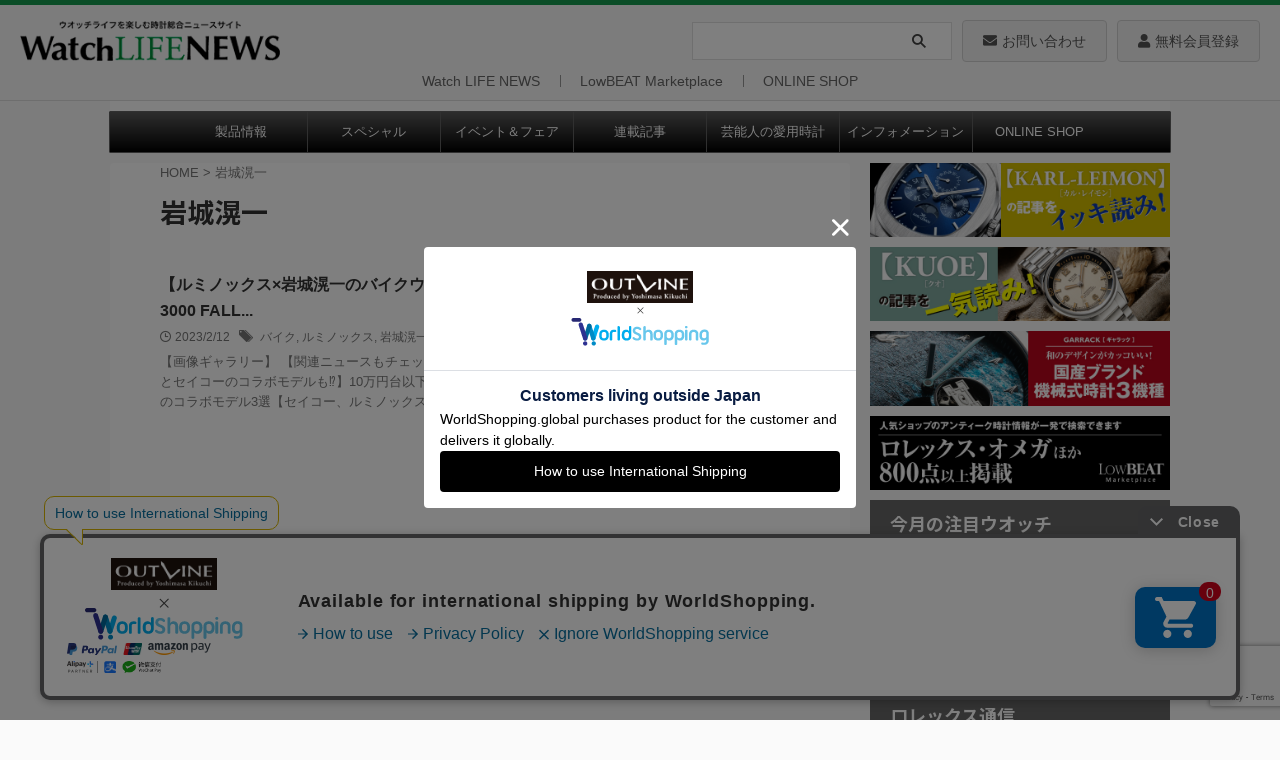

--- FILE ---
content_type: text/html; charset=UTF-8
request_url: https://www.powerwatch.jp/tag/%E5%B2%A9%E5%9F%8E%E6%BB%89%E4%B8%80/
body_size: 26448
content:
<!DOCTYPE html>
<!--[if lt IE 7]>
<html class="ie6" lang="ja"> <![endif]-->
<!--[if IE 7]>
<html class="i7" lang="ja"> <![endif]-->
<!--[if IE 8]>
<html class="ie" lang="ja"> <![endif]-->
<!--[if gt IE 8]><!-->
<html lang="ja" class="s-navi-search-overlay">
	<!--<![endif]-->
	<head prefix="og: http://ogp.me/ns# fb: http://ogp.me/ns/fb# article: http://ogp.me/ns/article#">
				<meta charset="UTF-8" >
		<meta name="viewport" content="width=device-width,initial-scale=1.0,user-scalable=no,viewport-fit=cover">
		<meta name="format-detection" content="telephone=no" >
		<meta name="referrer" content="no-referrer-when-downgrade"/>

					<meta name="robots" content="noindex,follow">
		
		<link rel="alternate" type="application/rss+xml" title="Watch LIFE NEWS｜ウオッチライフを楽しむ時計総合ニュースサイト RSS Feed" href="https://www.powerwatch.jp/feed/" />
		<link rel="pingback" href="https://www.powerwatch.jp/wp496/xmlrpc.php" >
		<!--[if lt IE 9]>
		<script src="https://www.powerwatch.jp/wp496/wp-content/themes/affinger/js/html5shiv.js"></script>
		<![endif]-->
				<meta name='robots' content='max-image-preview:large' />
<title>岩城滉一 - Watch LIFE NEWS｜ウオッチライフを楽しむ時計総合ニュースサイト</title>
<link rel='dns-prefetch' href='//ajax.googleapis.com' />
<link rel='dns-prefetch' href='//www.google.com' />
<link rel='dns-prefetch' href='//s.w.org' />
<script type="text/javascript">
window._wpemojiSettings = {"baseUrl":"https:\/\/s.w.org\/images\/core\/emoji\/13.1.0\/72x72\/","ext":".png","svgUrl":"https:\/\/s.w.org\/images\/core\/emoji\/13.1.0\/svg\/","svgExt":".svg","source":{"concatemoji":"https:\/\/www.powerwatch.jp\/wp496\/wp-includes\/js\/wp-emoji-release.min.js?ver=5.9.2"}};
/*! This file is auto-generated */
!function(e,a,t){var n,r,o,i=a.createElement("canvas"),p=i.getContext&&i.getContext("2d");function s(e,t){var a=String.fromCharCode;p.clearRect(0,0,i.width,i.height),p.fillText(a.apply(this,e),0,0);e=i.toDataURL();return p.clearRect(0,0,i.width,i.height),p.fillText(a.apply(this,t),0,0),e===i.toDataURL()}function c(e){var t=a.createElement("script");t.src=e,t.defer=t.type="text/javascript",a.getElementsByTagName("head")[0].appendChild(t)}for(o=Array("flag","emoji"),t.supports={everything:!0,everythingExceptFlag:!0},r=0;r<o.length;r++)t.supports[o[r]]=function(e){if(!p||!p.fillText)return!1;switch(p.textBaseline="top",p.font="600 32px Arial",e){case"flag":return s([127987,65039,8205,9895,65039],[127987,65039,8203,9895,65039])?!1:!s([55356,56826,55356,56819],[55356,56826,8203,55356,56819])&&!s([55356,57332,56128,56423,56128,56418,56128,56421,56128,56430,56128,56423,56128,56447],[55356,57332,8203,56128,56423,8203,56128,56418,8203,56128,56421,8203,56128,56430,8203,56128,56423,8203,56128,56447]);case"emoji":return!s([10084,65039,8205,55357,56613],[10084,65039,8203,55357,56613])}return!1}(o[r]),t.supports.everything=t.supports.everything&&t.supports[o[r]],"flag"!==o[r]&&(t.supports.everythingExceptFlag=t.supports.everythingExceptFlag&&t.supports[o[r]]);t.supports.everythingExceptFlag=t.supports.everythingExceptFlag&&!t.supports.flag,t.DOMReady=!1,t.readyCallback=function(){t.DOMReady=!0},t.supports.everything||(n=function(){t.readyCallback()},a.addEventListener?(a.addEventListener("DOMContentLoaded",n,!1),e.addEventListener("load",n,!1)):(e.attachEvent("onload",n),a.attachEvent("onreadystatechange",function(){"complete"===a.readyState&&t.readyCallback()})),(n=t.source||{}).concatemoji?c(n.concatemoji):n.wpemoji&&n.twemoji&&(c(n.twemoji),c(n.wpemoji)))}(window,document,window._wpemojiSettings);
</script>
<style type="text/css">
img.wp-smiley,
img.emoji {
	display: inline !important;
	border: none !important;
	box-shadow: none !important;
	height: 1em !important;
	width: 1em !important;
	margin: 0 0.07em !important;
	vertical-align: -0.1em !important;
	background: none !important;
	padding: 0 !important;
}
</style>
	<link rel='stylesheet' id='wp-block-library-css'  href='https://www.powerwatch.jp/wp496/wp-includes/css/dist/block-library/style.min.css?ver=5.9.2' type='text/css' media='all' />
<style id='global-styles-inline-css' type='text/css'>
body{--wp--preset--color--black: #000000;--wp--preset--color--cyan-bluish-gray: #abb8c3;--wp--preset--color--white: #ffffff;--wp--preset--color--pale-pink: #f78da7;--wp--preset--color--vivid-red: #cf2e2e;--wp--preset--color--luminous-vivid-orange: #ff6900;--wp--preset--color--luminous-vivid-amber: #fcb900;--wp--preset--color--light-green-cyan: #eefaff;--wp--preset--color--vivid-green-cyan: #00d084;--wp--preset--color--pale-cyan-blue: #8ed1fc;--wp--preset--color--vivid-cyan-blue: #0693e3;--wp--preset--color--vivid-purple: #9b51e0;--wp--preset--color--soft-red: #e92f3d;--wp--preset--color--light-grayish-red: #fdf0f2;--wp--preset--color--vivid-yellow: #ffc107;--wp--preset--color--very-pale-yellow: #fffde7;--wp--preset--color--very-light-gray: #fafafa;--wp--preset--color--very-dark-gray: #313131;--wp--preset--color--original-color-a: #00B900;--wp--preset--color--original-color-b: #f4fff4;--wp--preset--color--original-color-c: #F3E5F5;--wp--preset--color--original-color-d: #9E9D24;--wp--preset--gradient--vivid-cyan-blue-to-vivid-purple: linear-gradient(135deg,rgba(6,147,227,1) 0%,rgb(155,81,224) 100%);--wp--preset--gradient--light-green-cyan-to-vivid-green-cyan: linear-gradient(135deg,rgb(122,220,180) 0%,rgb(0,208,130) 100%);--wp--preset--gradient--luminous-vivid-amber-to-luminous-vivid-orange: linear-gradient(135deg,rgba(252,185,0,1) 0%,rgba(255,105,0,1) 100%);--wp--preset--gradient--luminous-vivid-orange-to-vivid-red: linear-gradient(135deg,rgba(255,105,0,1) 0%,rgb(207,46,46) 100%);--wp--preset--gradient--very-light-gray-to-cyan-bluish-gray: linear-gradient(135deg,rgb(238,238,238) 0%,rgb(169,184,195) 100%);--wp--preset--gradient--cool-to-warm-spectrum: linear-gradient(135deg,rgb(74,234,220) 0%,rgb(151,120,209) 20%,rgb(207,42,186) 40%,rgb(238,44,130) 60%,rgb(251,105,98) 80%,rgb(254,248,76) 100%);--wp--preset--gradient--blush-light-purple: linear-gradient(135deg,rgb(255,206,236) 0%,rgb(152,150,240) 100%);--wp--preset--gradient--blush-bordeaux: linear-gradient(135deg,rgb(254,205,165) 0%,rgb(254,45,45) 50%,rgb(107,0,62) 100%);--wp--preset--gradient--luminous-dusk: linear-gradient(135deg,rgb(255,203,112) 0%,rgb(199,81,192) 50%,rgb(65,88,208) 100%);--wp--preset--gradient--pale-ocean: linear-gradient(135deg,rgb(255,245,203) 0%,rgb(182,227,212) 50%,rgb(51,167,181) 100%);--wp--preset--gradient--electric-grass: linear-gradient(135deg,rgb(202,248,128) 0%,rgb(113,206,126) 100%);--wp--preset--gradient--midnight: linear-gradient(135deg,rgb(2,3,129) 0%,rgb(40,116,252) 100%);--wp--preset--duotone--dark-grayscale: url('#wp-duotone-dark-grayscale');--wp--preset--duotone--grayscale: url('#wp-duotone-grayscale');--wp--preset--duotone--purple-yellow: url('#wp-duotone-purple-yellow');--wp--preset--duotone--blue-red: url('#wp-duotone-blue-red');--wp--preset--duotone--midnight: url('#wp-duotone-midnight');--wp--preset--duotone--magenta-yellow: url('#wp-duotone-magenta-yellow');--wp--preset--duotone--purple-green: url('#wp-duotone-purple-green');--wp--preset--duotone--blue-orange: url('#wp-duotone-blue-orange');--wp--preset--font-size--small: .8em;--wp--preset--font-size--medium: 20px;--wp--preset--font-size--large: 1.5em;--wp--preset--font-size--x-large: 42px;--wp--preset--font-size--st-regular: 1em;--wp--preset--font-size--huge: 3em;}.has-black-color{color: var(--wp--preset--color--black) !important;}.has-cyan-bluish-gray-color{color: var(--wp--preset--color--cyan-bluish-gray) !important;}.has-white-color{color: var(--wp--preset--color--white) !important;}.has-pale-pink-color{color: var(--wp--preset--color--pale-pink) !important;}.has-vivid-red-color{color: var(--wp--preset--color--vivid-red) !important;}.has-luminous-vivid-orange-color{color: var(--wp--preset--color--luminous-vivid-orange) !important;}.has-luminous-vivid-amber-color{color: var(--wp--preset--color--luminous-vivid-amber) !important;}.has-light-green-cyan-color{color: var(--wp--preset--color--light-green-cyan) !important;}.has-vivid-green-cyan-color{color: var(--wp--preset--color--vivid-green-cyan) !important;}.has-pale-cyan-blue-color{color: var(--wp--preset--color--pale-cyan-blue) !important;}.has-vivid-cyan-blue-color{color: var(--wp--preset--color--vivid-cyan-blue) !important;}.has-vivid-purple-color{color: var(--wp--preset--color--vivid-purple) !important;}.has-black-background-color{background-color: var(--wp--preset--color--black) !important;}.has-cyan-bluish-gray-background-color{background-color: var(--wp--preset--color--cyan-bluish-gray) !important;}.has-white-background-color{background-color: var(--wp--preset--color--white) !important;}.has-pale-pink-background-color{background-color: var(--wp--preset--color--pale-pink) !important;}.has-vivid-red-background-color{background-color: var(--wp--preset--color--vivid-red) !important;}.has-luminous-vivid-orange-background-color{background-color: var(--wp--preset--color--luminous-vivid-orange) !important;}.has-luminous-vivid-amber-background-color{background-color: var(--wp--preset--color--luminous-vivid-amber) !important;}.has-light-green-cyan-background-color{background-color: var(--wp--preset--color--light-green-cyan) !important;}.has-vivid-green-cyan-background-color{background-color: var(--wp--preset--color--vivid-green-cyan) !important;}.has-pale-cyan-blue-background-color{background-color: var(--wp--preset--color--pale-cyan-blue) !important;}.has-vivid-cyan-blue-background-color{background-color: var(--wp--preset--color--vivid-cyan-blue) !important;}.has-vivid-purple-background-color{background-color: var(--wp--preset--color--vivid-purple) !important;}.has-black-border-color{border-color: var(--wp--preset--color--black) !important;}.has-cyan-bluish-gray-border-color{border-color: var(--wp--preset--color--cyan-bluish-gray) !important;}.has-white-border-color{border-color: var(--wp--preset--color--white) !important;}.has-pale-pink-border-color{border-color: var(--wp--preset--color--pale-pink) !important;}.has-vivid-red-border-color{border-color: var(--wp--preset--color--vivid-red) !important;}.has-luminous-vivid-orange-border-color{border-color: var(--wp--preset--color--luminous-vivid-orange) !important;}.has-luminous-vivid-amber-border-color{border-color: var(--wp--preset--color--luminous-vivid-amber) !important;}.has-light-green-cyan-border-color{border-color: var(--wp--preset--color--light-green-cyan) !important;}.has-vivid-green-cyan-border-color{border-color: var(--wp--preset--color--vivid-green-cyan) !important;}.has-pale-cyan-blue-border-color{border-color: var(--wp--preset--color--pale-cyan-blue) !important;}.has-vivid-cyan-blue-border-color{border-color: var(--wp--preset--color--vivid-cyan-blue) !important;}.has-vivid-purple-border-color{border-color: var(--wp--preset--color--vivid-purple) !important;}.has-vivid-cyan-blue-to-vivid-purple-gradient-background{background: var(--wp--preset--gradient--vivid-cyan-blue-to-vivid-purple) !important;}.has-light-green-cyan-to-vivid-green-cyan-gradient-background{background: var(--wp--preset--gradient--light-green-cyan-to-vivid-green-cyan) !important;}.has-luminous-vivid-amber-to-luminous-vivid-orange-gradient-background{background: var(--wp--preset--gradient--luminous-vivid-amber-to-luminous-vivid-orange) !important;}.has-luminous-vivid-orange-to-vivid-red-gradient-background{background: var(--wp--preset--gradient--luminous-vivid-orange-to-vivid-red) !important;}.has-very-light-gray-to-cyan-bluish-gray-gradient-background{background: var(--wp--preset--gradient--very-light-gray-to-cyan-bluish-gray) !important;}.has-cool-to-warm-spectrum-gradient-background{background: var(--wp--preset--gradient--cool-to-warm-spectrum) !important;}.has-blush-light-purple-gradient-background{background: var(--wp--preset--gradient--blush-light-purple) !important;}.has-blush-bordeaux-gradient-background{background: var(--wp--preset--gradient--blush-bordeaux) !important;}.has-luminous-dusk-gradient-background{background: var(--wp--preset--gradient--luminous-dusk) !important;}.has-pale-ocean-gradient-background{background: var(--wp--preset--gradient--pale-ocean) !important;}.has-electric-grass-gradient-background{background: var(--wp--preset--gradient--electric-grass) !important;}.has-midnight-gradient-background{background: var(--wp--preset--gradient--midnight) !important;}.has-small-font-size{font-size: var(--wp--preset--font-size--small) !important;}.has-medium-font-size{font-size: var(--wp--preset--font-size--medium) !important;}.has-large-font-size{font-size: var(--wp--preset--font-size--large) !important;}.has-x-large-font-size{font-size: var(--wp--preset--font-size--x-large) !important;}
</style>
<link rel='stylesheet' id='contact-form-7-css'  href='https://www.powerwatch.jp/wp496/wp-content/plugins/contact-form-7/includes/css/styles.css?ver=5.6.4' type='text/css' media='all' />
<style id='extendify-gutenberg-patterns-and-templates-utilities-inline-css' type='text/css'>
.ext-absolute{position:absolute!important}.ext-relative{position:relative!important}.ext-top-base{top:var(--wp--style--block-gap,1.75rem)!important}.ext-top-lg{top:var(--extendify--spacing--large,3rem)!important}.ext--top-base{top:calc(var(--wp--style--block-gap, 1.75rem)*-1)!important}.ext--top-lg{top:calc(var(--extendify--spacing--large, 3rem)*-1)!important}.ext-right-base{right:var(--wp--style--block-gap,1.75rem)!important}.ext-right-lg{right:var(--extendify--spacing--large,3rem)!important}.ext--right-base{right:calc(var(--wp--style--block-gap, 1.75rem)*-1)!important}.ext--right-lg{right:calc(var(--extendify--spacing--large, 3rem)*-1)!important}.ext-bottom-base{bottom:var(--wp--style--block-gap,1.75rem)!important}.ext-bottom-lg{bottom:var(--extendify--spacing--large,3rem)!important}.ext--bottom-base{bottom:calc(var(--wp--style--block-gap, 1.75rem)*-1)!important}.ext--bottom-lg{bottom:calc(var(--extendify--spacing--large, 3rem)*-1)!important}.ext-left-base{left:var(--wp--style--block-gap,1.75rem)!important}.ext-left-lg{left:var(--extendify--spacing--large,3rem)!important}.ext--left-base{left:calc(var(--wp--style--block-gap, 1.75rem)*-1)!important}.ext--left-lg{left:calc(var(--extendify--spacing--large, 3rem)*-1)!important}.ext-order-1{order:1!important}.ext-order-2{order:2!important}.ext-col-auto{grid-column:auto!important}.ext-col-span-1{grid-column:span 1/span 1!important}.ext-col-span-2{grid-column:span 2/span 2!important}.ext-col-span-3{grid-column:span 3/span 3!important}.ext-col-span-4{grid-column:span 4/span 4!important}.ext-col-span-5{grid-column:span 5/span 5!important}.ext-col-span-6{grid-column:span 6/span 6!important}.ext-col-span-7{grid-column:span 7/span 7!important}.ext-col-span-8{grid-column:span 8/span 8!important}.ext-col-span-9{grid-column:span 9/span 9!important}.ext-col-span-10{grid-column:span 10/span 10!important}.ext-col-span-11{grid-column:span 11/span 11!important}.ext-col-span-12{grid-column:span 12/span 12!important}.ext-col-span-full{grid-column:1/-1!important}.ext-col-start-1{grid-column-start:1!important}.ext-col-start-2{grid-column-start:2!important}.ext-col-start-3{grid-column-start:3!important}.ext-col-start-4{grid-column-start:4!important}.ext-col-start-5{grid-column-start:5!important}.ext-col-start-6{grid-column-start:6!important}.ext-col-start-7{grid-column-start:7!important}.ext-col-start-8{grid-column-start:8!important}.ext-col-start-9{grid-column-start:9!important}.ext-col-start-10{grid-column-start:10!important}.ext-col-start-11{grid-column-start:11!important}.ext-col-start-12{grid-column-start:12!important}.ext-col-start-13{grid-column-start:13!important}.ext-col-start-auto{grid-column-start:auto!important}.ext-col-end-1{grid-column-end:1!important}.ext-col-end-2{grid-column-end:2!important}.ext-col-end-3{grid-column-end:3!important}.ext-col-end-4{grid-column-end:4!important}.ext-col-end-5{grid-column-end:5!important}.ext-col-end-6{grid-column-end:6!important}.ext-col-end-7{grid-column-end:7!important}.ext-col-end-8{grid-column-end:8!important}.ext-col-end-9{grid-column-end:9!important}.ext-col-end-10{grid-column-end:10!important}.ext-col-end-11{grid-column-end:11!important}.ext-col-end-12{grid-column-end:12!important}.ext-col-end-13{grid-column-end:13!important}.ext-col-end-auto{grid-column-end:auto!important}.ext-row-auto{grid-row:auto!important}.ext-row-span-1{grid-row:span 1/span 1!important}.ext-row-span-2{grid-row:span 2/span 2!important}.ext-row-span-3{grid-row:span 3/span 3!important}.ext-row-span-4{grid-row:span 4/span 4!important}.ext-row-span-5{grid-row:span 5/span 5!important}.ext-row-span-6{grid-row:span 6/span 6!important}.ext-row-span-full{grid-row:1/-1!important}.ext-row-start-1{grid-row-start:1!important}.ext-row-start-2{grid-row-start:2!important}.ext-row-start-3{grid-row-start:3!important}.ext-row-start-4{grid-row-start:4!important}.ext-row-start-5{grid-row-start:5!important}.ext-row-start-6{grid-row-start:6!important}.ext-row-start-7{grid-row-start:7!important}.ext-row-start-auto{grid-row-start:auto!important}.ext-row-end-1{grid-row-end:1!important}.ext-row-end-2{grid-row-end:2!important}.ext-row-end-3{grid-row-end:3!important}.ext-row-end-4{grid-row-end:4!important}.ext-row-end-5{grid-row-end:5!important}.ext-row-end-6{grid-row-end:6!important}.ext-row-end-7{grid-row-end:7!important}.ext-row-end-auto{grid-row-end:auto!important}.ext-m-0:not([style*=margin]){margin:0!important}.ext-m-auto:not([style*=margin]){margin:auto!important}.ext-m-base:not([style*=margin]){margin:var(--wp--style--block-gap,1.75rem)!important}.ext-m-lg:not([style*=margin]){margin:var(--extendify--spacing--large,3rem)!important}.ext--m-base:not([style*=margin]){margin:calc(var(--wp--style--block-gap, 1.75rem)*-1)!important}.ext--m-lg:not([style*=margin]){margin:calc(var(--extendify--spacing--large, 3rem)*-1)!important}.ext-mx-0:not([style*=margin]){margin-left:0!important;margin-right:0!important}.ext-mx-auto:not([style*=margin]){margin-left:auto!important;margin-right:auto!important}.ext-mx-base:not([style*=margin]){margin-left:var(--wp--style--block-gap,1.75rem)!important;margin-right:var(--wp--style--block-gap,1.75rem)!important}.ext-mx-lg:not([style*=margin]){margin-left:var(--extendify--spacing--large,3rem)!important;margin-right:var(--extendify--spacing--large,3rem)!important}.ext--mx-base:not([style*=margin]){margin-left:calc(var(--wp--style--block-gap, 1.75rem)*-1)!important;margin-right:calc(var(--wp--style--block-gap, 1.75rem)*-1)!important}.ext--mx-lg:not([style*=margin]){margin-left:calc(var(--extendify--spacing--large, 3rem)*-1)!important;margin-right:calc(var(--extendify--spacing--large, 3rem)*-1)!important}.ext-my-0:not([style*=margin]){margin-bottom:0!important;margin-top:0!important}.ext-my-auto:not([style*=margin]){margin-bottom:auto!important;margin-top:auto!important}.ext-my-base:not([style*=margin]){margin-bottom:var(--wp--style--block-gap,1.75rem)!important;margin-top:var(--wp--style--block-gap,1.75rem)!important}.ext-my-lg:not([style*=margin]){margin-bottom:var(--extendify--spacing--large,3rem)!important;margin-top:var(--extendify--spacing--large,3rem)!important}.ext--my-base:not([style*=margin]){margin-bottom:calc(var(--wp--style--block-gap, 1.75rem)*-1)!important;margin-top:calc(var(--wp--style--block-gap, 1.75rem)*-1)!important}.ext--my-lg:not([style*=margin]){margin-bottom:calc(var(--extendify--spacing--large, 3rem)*-1)!important;margin-top:calc(var(--extendify--spacing--large, 3rem)*-1)!important}.ext-mt-0:not([style*=margin]){margin-top:0!important}.ext-mt-auto:not([style*=margin]){margin-top:auto!important}.ext-mt-base:not([style*=margin]){margin-top:var(--wp--style--block-gap,1.75rem)!important}.ext-mt-lg:not([style*=margin]){margin-top:var(--extendify--spacing--large,3rem)!important}.ext--mt-base:not([style*=margin]){margin-top:calc(var(--wp--style--block-gap, 1.75rem)*-1)!important}.ext--mt-lg:not([style*=margin]){margin-top:calc(var(--extendify--spacing--large, 3rem)*-1)!important}.ext-mr-0:not([style*=margin]){margin-right:0!important}.ext-mr-auto:not([style*=margin]){margin-right:auto!important}.ext-mr-base:not([style*=margin]){margin-right:var(--wp--style--block-gap,1.75rem)!important}.ext-mr-lg:not([style*=margin]){margin-right:var(--extendify--spacing--large,3rem)!important}.ext--mr-base:not([style*=margin]){margin-right:calc(var(--wp--style--block-gap, 1.75rem)*-1)!important}.ext--mr-lg:not([style*=margin]){margin-right:calc(var(--extendify--spacing--large, 3rem)*-1)!important}.ext-mb-0:not([style*=margin]){margin-bottom:0!important}.ext-mb-auto:not([style*=margin]){margin-bottom:auto!important}.ext-mb-base:not([style*=margin]){margin-bottom:var(--wp--style--block-gap,1.75rem)!important}.ext-mb-lg:not([style*=margin]){margin-bottom:var(--extendify--spacing--large,3rem)!important}.ext--mb-base:not([style*=margin]){margin-bottom:calc(var(--wp--style--block-gap, 1.75rem)*-1)!important}.ext--mb-lg:not([style*=margin]){margin-bottom:calc(var(--extendify--spacing--large, 3rem)*-1)!important}.ext-ml-0:not([style*=margin]){margin-left:0!important}.ext-ml-auto:not([style*=margin]){margin-left:auto!important}.ext-ml-base:not([style*=margin]){margin-left:var(--wp--style--block-gap,1.75rem)!important}.ext-ml-lg:not([style*=margin]){margin-left:var(--extendify--spacing--large,3rem)!important}.ext--ml-base:not([style*=margin]){margin-left:calc(var(--wp--style--block-gap, 1.75rem)*-1)!important}.ext--ml-lg:not([style*=margin]){margin-left:calc(var(--extendify--spacing--large, 3rem)*-1)!important}.ext-block{display:block!important}.ext-inline-block{display:inline-block!important}.ext-inline{display:inline!important}.ext-flex{display:flex!important}.ext-inline-flex{display:inline-flex!important}.ext-grid{display:grid!important}.ext-inline-grid{display:inline-grid!important}.ext-hidden{display:none!important}.ext-w-auto{width:auto!important}.ext-w-full{width:100%!important}.ext-max-w-full{max-width:100%!important}.ext-flex-1{flex:1 1 0%!important}.ext-flex-auto{flex:1 1 auto!important}.ext-flex-initial{flex:0 1 auto!important}.ext-flex-none{flex:none!important}.ext-flex-shrink-0{flex-shrink:0!important}.ext-flex-shrink{flex-shrink:1!important}.ext-flex-grow-0{flex-grow:0!important}.ext-flex-grow{flex-grow:1!important}.ext-list-none{list-style-type:none!important}.ext-grid-cols-1{grid-template-columns:repeat(1,minmax(0,1fr))!important}.ext-grid-cols-2{grid-template-columns:repeat(2,minmax(0,1fr))!important}.ext-grid-cols-3{grid-template-columns:repeat(3,minmax(0,1fr))!important}.ext-grid-cols-4{grid-template-columns:repeat(4,minmax(0,1fr))!important}.ext-grid-cols-5{grid-template-columns:repeat(5,minmax(0,1fr))!important}.ext-grid-cols-6{grid-template-columns:repeat(6,minmax(0,1fr))!important}.ext-grid-cols-7{grid-template-columns:repeat(7,minmax(0,1fr))!important}.ext-grid-cols-8{grid-template-columns:repeat(8,minmax(0,1fr))!important}.ext-grid-cols-9{grid-template-columns:repeat(9,minmax(0,1fr))!important}.ext-grid-cols-10{grid-template-columns:repeat(10,minmax(0,1fr))!important}.ext-grid-cols-11{grid-template-columns:repeat(11,minmax(0,1fr))!important}.ext-grid-cols-12{grid-template-columns:repeat(12,minmax(0,1fr))!important}.ext-grid-cols-none{grid-template-columns:none!important}.ext-grid-rows-1{grid-template-rows:repeat(1,minmax(0,1fr))!important}.ext-grid-rows-2{grid-template-rows:repeat(2,minmax(0,1fr))!important}.ext-grid-rows-3{grid-template-rows:repeat(3,minmax(0,1fr))!important}.ext-grid-rows-4{grid-template-rows:repeat(4,minmax(0,1fr))!important}.ext-grid-rows-5{grid-template-rows:repeat(5,minmax(0,1fr))!important}.ext-grid-rows-6{grid-template-rows:repeat(6,minmax(0,1fr))!important}.ext-grid-rows-none{grid-template-rows:none!important}.ext-flex-row{flex-direction:row!important}.ext-flex-row-reverse{flex-direction:row-reverse!important}.ext-flex-col{flex-direction:column!important}.ext-flex-col-reverse{flex-direction:column-reverse!important}.ext-flex-wrap{flex-wrap:wrap!important}.ext-flex-wrap-reverse{flex-wrap:wrap-reverse!important}.ext-flex-nowrap{flex-wrap:nowrap!important}.ext-items-start{align-items:flex-start!important}.ext-items-end{align-items:flex-end!important}.ext-items-center{align-items:center!important}.ext-items-baseline{align-items:baseline!important}.ext-items-stretch{align-items:stretch!important}.ext-justify-start{justify-content:flex-start!important}.ext-justify-end{justify-content:flex-end!important}.ext-justify-center{justify-content:center!important}.ext-justify-between{justify-content:space-between!important}.ext-justify-around{justify-content:space-around!important}.ext-justify-evenly{justify-content:space-evenly!important}.ext-justify-items-start{justify-items:start!important}.ext-justify-items-end{justify-items:end!important}.ext-justify-items-center{justify-items:center!important}.ext-justify-items-stretch{justify-items:stretch!important}.ext-gap-0{gap:0!important}.ext-gap-base{gap:var(--wp--style--block-gap,1.75rem)!important}.ext-gap-lg{gap:var(--extendify--spacing--large,3rem)!important}.ext-gap-x-0{-moz-column-gap:0!important;column-gap:0!important}.ext-gap-x-base{-moz-column-gap:var(--wp--style--block-gap,1.75rem)!important;column-gap:var(--wp--style--block-gap,1.75rem)!important}.ext-gap-x-lg{-moz-column-gap:var(--extendify--spacing--large,3rem)!important;column-gap:var(--extendify--spacing--large,3rem)!important}.ext-gap-y-0{row-gap:0!important}.ext-gap-y-base{row-gap:var(--wp--style--block-gap,1.75rem)!important}.ext-gap-y-lg{row-gap:var(--extendify--spacing--large,3rem)!important}.ext-justify-self-auto{justify-self:auto!important}.ext-justify-self-start{justify-self:start!important}.ext-justify-self-end{justify-self:end!important}.ext-justify-self-center{justify-self:center!important}.ext-justify-self-stretch{justify-self:stretch!important}.ext-rounded-none{border-radius:0!important}.ext-rounded-full{border-radius:9999px!important}.ext-rounded-t-none{border-top-left-radius:0!important;border-top-right-radius:0!important}.ext-rounded-t-full{border-top-left-radius:9999px!important;border-top-right-radius:9999px!important}.ext-rounded-r-none{border-bottom-right-radius:0!important;border-top-right-radius:0!important}.ext-rounded-r-full{border-bottom-right-radius:9999px!important;border-top-right-radius:9999px!important}.ext-rounded-b-none{border-bottom-left-radius:0!important;border-bottom-right-radius:0!important}.ext-rounded-b-full{border-bottom-left-radius:9999px!important;border-bottom-right-radius:9999px!important}.ext-rounded-l-none{border-bottom-left-radius:0!important;border-top-left-radius:0!important}.ext-rounded-l-full{border-bottom-left-radius:9999px!important;border-top-left-radius:9999px!important}.ext-rounded-tl-none{border-top-left-radius:0!important}.ext-rounded-tl-full{border-top-left-radius:9999px!important}.ext-rounded-tr-none{border-top-right-radius:0!important}.ext-rounded-tr-full{border-top-right-radius:9999px!important}.ext-rounded-br-none{border-bottom-right-radius:0!important}.ext-rounded-br-full{border-bottom-right-radius:9999px!important}.ext-rounded-bl-none{border-bottom-left-radius:0!important}.ext-rounded-bl-full{border-bottom-left-radius:9999px!important}.ext-border-0{border-width:0!important}.ext-border-t-0{border-top-width:0!important}.ext-border-r-0{border-right-width:0!important}.ext-border-b-0{border-bottom-width:0!important}.ext-border-l-0{border-left-width:0!important}.ext-p-0:not([style*=padding]){padding:0!important}.ext-p-base:not([style*=padding]){padding:var(--wp--style--block-gap,1.75rem)!important}.ext-p-lg:not([style*=padding]){padding:var(--extendify--spacing--large,3rem)!important}.ext-px-0:not([style*=padding]){padding-left:0!important;padding-right:0!important}.ext-px-base:not([style*=padding]){padding-left:var(--wp--style--block-gap,1.75rem)!important;padding-right:var(--wp--style--block-gap,1.75rem)!important}.ext-px-lg:not([style*=padding]){padding-left:var(--extendify--spacing--large,3rem)!important;padding-right:var(--extendify--spacing--large,3rem)!important}.ext-py-0:not([style*=padding]){padding-bottom:0!important;padding-top:0!important}.ext-py-base:not([style*=padding]){padding-bottom:var(--wp--style--block-gap,1.75rem)!important;padding-top:var(--wp--style--block-gap,1.75rem)!important}.ext-py-lg:not([style*=padding]){padding-bottom:var(--extendify--spacing--large,3rem)!important;padding-top:var(--extendify--spacing--large,3rem)!important}.ext-pt-0:not([style*=padding]){padding-top:0!important}.ext-pt-base:not([style*=padding]){padding-top:var(--wp--style--block-gap,1.75rem)!important}.ext-pt-lg:not([style*=padding]){padding-top:var(--extendify--spacing--large,3rem)!important}.ext-pr-0:not([style*=padding]){padding-right:0!important}.ext-pr-base:not([style*=padding]){padding-right:var(--wp--style--block-gap,1.75rem)!important}.ext-pr-lg:not([style*=padding]){padding-right:var(--extendify--spacing--large,3rem)!important}.ext-pb-0:not([style*=padding]){padding-bottom:0!important}.ext-pb-base:not([style*=padding]){padding-bottom:var(--wp--style--block-gap,1.75rem)!important}.ext-pb-lg:not([style*=padding]){padding-bottom:var(--extendify--spacing--large,3rem)!important}.ext-pl-0:not([style*=padding]){padding-left:0!important}.ext-pl-base:not([style*=padding]){padding-left:var(--wp--style--block-gap,1.75rem)!important}.ext-pl-lg:not([style*=padding]){padding-left:var(--extendify--spacing--large,3rem)!important}.ext-text-left{text-align:left!important}.ext-text-center{text-align:center!important}.ext-text-right{text-align:right!important}.ext-leading-none{line-height:1!important}.ext-leading-tight{line-height:1.25!important}.ext-leading-snug{line-height:1.375!important}.ext-leading-normal{line-height:1.5!important}.ext-leading-relaxed{line-height:1.625!important}.ext-leading-loose{line-height:2!important}.clip-path--rhombus img{-webkit-clip-path:polygon(15% 6%,80% 29%,84% 93%,23% 69%);clip-path:polygon(15% 6%,80% 29%,84% 93%,23% 69%)}.clip-path--diamond img{-webkit-clip-path:polygon(5% 29%,60% 2%,91% 64%,36% 89%);clip-path:polygon(5% 29%,60% 2%,91% 64%,36% 89%)}.clip-path--rhombus-alt img{-webkit-clip-path:polygon(14% 9%,85% 24%,91% 89%,19% 76%);clip-path:polygon(14% 9%,85% 24%,91% 89%,19% 76%)}.wp-block-columns[class*=fullwidth-cols]{margin-bottom:unset}.wp-block-column.editor\:pointer-events-none{margin-bottom:0!important;margin-top:0!important}.is-root-container.block-editor-block-list__layout>[data-align=full]:not(:first-of-type)>.wp-block-column.editor\:pointer-events-none,.is-root-container.block-editor-block-list__layout>[data-align=wide]>.wp-block-column.editor\:pointer-events-none{margin-top:calc(var(--wp--style--block-gap, 28px)*-1)!important}.ext .wp-block-columns .wp-block-column[style*=padding]{padding-left:0!important;padding-right:0!important}.ext .wp-block-columns+.wp-block-columns:not([class*=mt-]):not([class*=my-]):not([style*=margin]){margin-top:0!important}[class*=fullwidth-cols] .wp-block-column:first-child,[class*=fullwidth-cols] .wp-block-group:first-child{margin-top:0}[class*=fullwidth-cols] .wp-block-column:last-child,[class*=fullwidth-cols] .wp-block-group:last-child{margin-bottom:0}[class*=fullwidth-cols] .wp-block-column:first-child>*,[class*=fullwidth-cols] .wp-block-column>:first-child{margin-top:0}.ext .is-not-stacked-on-mobile .wp-block-column,[class*=fullwidth-cols] .wp-block-column>:last-child{margin-bottom:0}.wp-block-columns[class*=fullwidth-cols]:not(.is-not-stacked-on-mobile)>.wp-block-column:not(:last-child){margin-bottom:var(--wp--style--block-gap,1.75rem)}@media (min-width:782px){.wp-block-columns[class*=fullwidth-cols]:not(.is-not-stacked-on-mobile)>.wp-block-column:not(:last-child){margin-bottom:0}}.wp-block-columns[class*=fullwidth-cols].is-not-stacked-on-mobile>.wp-block-column{margin-bottom:0!important}@media (min-width:600px) and (max-width:781px){.wp-block-columns[class*=fullwidth-cols]:not(.is-not-stacked-on-mobile)>.wp-block-column:nth-child(2n){margin-left:var(--wp--style--block-gap,2em)}}@media (max-width:781px){.tablet\:fullwidth-cols.wp-block-columns:not(.is-not-stacked-on-mobile){flex-wrap:wrap}.tablet\:fullwidth-cols.wp-block-columns:not(.is-not-stacked-on-mobile)>.wp-block-column,.tablet\:fullwidth-cols.wp-block-columns:not(.is-not-stacked-on-mobile)>.wp-block-column:not([style*=margin]){margin-left:0!important}.tablet\:fullwidth-cols.wp-block-columns:not(.is-not-stacked-on-mobile)>.wp-block-column{flex-basis:100%!important}}@media (max-width:1079px){.desktop\:fullwidth-cols.wp-block-columns:not(.is-not-stacked-on-mobile){flex-wrap:wrap}.desktop\:fullwidth-cols.wp-block-columns:not(.is-not-stacked-on-mobile)>.wp-block-column,.desktop\:fullwidth-cols.wp-block-columns:not(.is-not-stacked-on-mobile)>.wp-block-column:not([style*=margin]){margin-left:0!important}.desktop\:fullwidth-cols.wp-block-columns:not(.is-not-stacked-on-mobile)>.wp-block-column{flex-basis:100%!important}.desktop\:fullwidth-cols.wp-block-columns:not(.is-not-stacked-on-mobile)>.wp-block-column:not(:last-child){margin-bottom:var(--wp--style--block-gap,1.75rem)!important}}.direction-rtl{direction:rtl}.direction-ltr{direction:ltr}.is-style-inline-list{padding-left:0!important}.is-style-inline-list li{list-style-type:none!important}@media (min-width:782px){.is-style-inline-list li{display:inline!important;margin-right:var(--wp--style--block-gap,1.75rem)!important}}@media (min-width:782px){.is-style-inline-list li:first-child{margin-left:0!important}}@media (min-width:782px){.is-style-inline-list li:last-child{margin-right:0!important}}.bring-to-front{position:relative;z-index:10}.text-stroke{-webkit-text-stroke-color:var(--wp--preset--color--background)}.text-stroke,.text-stroke--primary{-webkit-text-stroke-width:var(
        --wp--custom--typography--text-stroke-width,2px
    )}.text-stroke--primary{-webkit-text-stroke-color:var(--wp--preset--color--primary)}.text-stroke--secondary{-webkit-text-stroke-width:var(
        --wp--custom--typography--text-stroke-width,2px
    );-webkit-text-stroke-color:var(--wp--preset--color--secondary)}.editor\:no-caption .block-editor-rich-text__editable{display:none!important}.editor\:no-inserter .wp-block-column:not(.is-selected)>.block-list-appender,.editor\:no-inserter .wp-block-cover__inner-container>.block-list-appender,.editor\:no-inserter .wp-block-group__inner-container>.block-list-appender,.editor\:no-inserter>.block-list-appender{display:none}.editor\:no-resize .components-resizable-box__handle,.editor\:no-resize .components-resizable-box__handle:after,.editor\:no-resize .components-resizable-box__side-handle:before{display:none;pointer-events:none}.editor\:no-resize .components-resizable-box__container{display:block}.editor\:pointer-events-none{pointer-events:none}.is-style-angled{justify-content:flex-end}.ext .is-style-angled>[class*=_inner-container],.is-style-angled{align-items:center}.is-style-angled .wp-block-cover__image-background,.is-style-angled .wp-block-cover__video-background{-webkit-clip-path:polygon(0 0,30% 0,50% 100%,0 100%);clip-path:polygon(0 0,30% 0,50% 100%,0 100%);z-index:1}@media (min-width:782px){.is-style-angled .wp-block-cover__image-background,.is-style-angled .wp-block-cover__video-background{-webkit-clip-path:polygon(0 0,55% 0,65% 100%,0 100%);clip-path:polygon(0 0,55% 0,65% 100%,0 100%)}}.has-foreground-color{color:var(--wp--preset--color--foreground,#000)!important}.has-foreground-background-color{background-color:var(--wp--preset--color--foreground,#000)!important}.has-background-color{color:var(--wp--preset--color--background,#fff)!important}.has-background-background-color{background-color:var(--wp--preset--color--background,#fff)!important}.has-primary-color{color:var(--wp--preset--color--primary,#4b5563)!important}.has-primary-background-color{background-color:var(--wp--preset--color--primary,#4b5563)!important}.has-secondary-color{color:var(--wp--preset--color--secondary,#9ca3af)!important}.has-secondary-background-color{background-color:var(--wp--preset--color--secondary,#9ca3af)!important}.ext.has-text-color h1,.ext.has-text-color h2,.ext.has-text-color h3,.ext.has-text-color h4,.ext.has-text-color h5,.ext.has-text-color h6,.ext.has-text-color p{color:currentColor}.has-white-color{color:var(--wp--preset--color--white,#fff)!important}.has-black-color{color:var(--wp--preset--color--black,#000)!important}.has-ext-foreground-background-color{background-color:var(
        --wp--preset--color--foreground,var(--wp--preset--color--black,#000)
    )!important}.has-ext-primary-background-color{background-color:var(
        --wp--preset--color--primary,var(--wp--preset--color--cyan-bluish-gray,#000)
    )!important}.wp-block-button__link.has-black-background-color{border-color:var(--wp--preset--color--black,#000)}.wp-block-button__link.has-white-background-color{border-color:var(--wp--preset--color--white,#fff)}.has-ext-small-font-size{font-size:var(--wp--preset--font-size--ext-small)!important}.has-ext-medium-font-size{font-size:var(--wp--preset--font-size--ext-medium)!important}.has-ext-large-font-size{font-size:var(--wp--preset--font-size--ext-large)!important;line-height:1.2}.has-ext-x-large-font-size{font-size:var(--wp--preset--font-size--ext-x-large)!important;line-height:1}.has-ext-xx-large-font-size{font-size:var(--wp--preset--font-size--ext-xx-large)!important;line-height:1}.has-ext-x-large-font-size:not([style*=line-height]),.has-ext-xx-large-font-size:not([style*=line-height]){line-height:1.1}.ext .wp-block-group>*{margin-bottom:0;margin-top:0}.ext .wp-block-group>*+*{margin-bottom:0}.ext .wp-block-group>*+*,.ext h2{margin-top:var(--wp--style--block-gap,1.75rem)}.ext h2{margin-bottom:var(--wp--style--block-gap,1.75rem)}.has-ext-x-large-font-size+h3,.has-ext-x-large-font-size+p{margin-top:.5rem}.ext .wp-block-buttons>.wp-block-button.wp-block-button__width-25{min-width:12rem;width:calc(25% - var(--wp--style--block-gap, .5em)*.75)}.ext .ext-grid>[class*=_inner-container]{display:grid}.ext>[class*=_inner-container]>.ext-grid:not([class*=columns]),.ext>[class*=_inner-container]>.wp-block>.ext-grid:not([class*=columns]){display:initial!important}.ext .ext-grid-cols-1>[class*=_inner-container]{grid-template-columns:repeat(1,minmax(0,1fr))!important}.ext .ext-grid-cols-2>[class*=_inner-container]{grid-template-columns:repeat(2,minmax(0,1fr))!important}.ext .ext-grid-cols-3>[class*=_inner-container]{grid-template-columns:repeat(3,minmax(0,1fr))!important}.ext .ext-grid-cols-4>[class*=_inner-container]{grid-template-columns:repeat(4,minmax(0,1fr))!important}.ext .ext-grid-cols-5>[class*=_inner-container]{grid-template-columns:repeat(5,minmax(0,1fr))!important}.ext .ext-grid-cols-6>[class*=_inner-container]{grid-template-columns:repeat(6,minmax(0,1fr))!important}.ext .ext-grid-cols-7>[class*=_inner-container]{grid-template-columns:repeat(7,minmax(0,1fr))!important}.ext .ext-grid-cols-8>[class*=_inner-container]{grid-template-columns:repeat(8,minmax(0,1fr))!important}.ext .ext-grid-cols-9>[class*=_inner-container]{grid-template-columns:repeat(9,minmax(0,1fr))!important}.ext .ext-grid-cols-10>[class*=_inner-container]{grid-template-columns:repeat(10,minmax(0,1fr))!important}.ext .ext-grid-cols-11>[class*=_inner-container]{grid-template-columns:repeat(11,minmax(0,1fr))!important}.ext .ext-grid-cols-12>[class*=_inner-container]{grid-template-columns:repeat(12,minmax(0,1fr))!important}.ext .ext-grid-cols-13>[class*=_inner-container]{grid-template-columns:repeat(13,minmax(0,1fr))!important}.ext .ext-grid-cols-none>[class*=_inner-container]{grid-template-columns:none!important}.ext .ext-grid-rows-1>[class*=_inner-container]{grid-template-rows:repeat(1,minmax(0,1fr))!important}.ext .ext-grid-rows-2>[class*=_inner-container]{grid-template-rows:repeat(2,minmax(0,1fr))!important}.ext .ext-grid-rows-3>[class*=_inner-container]{grid-template-rows:repeat(3,minmax(0,1fr))!important}.ext .ext-grid-rows-4>[class*=_inner-container]{grid-template-rows:repeat(4,minmax(0,1fr))!important}.ext .ext-grid-rows-5>[class*=_inner-container]{grid-template-rows:repeat(5,minmax(0,1fr))!important}.ext .ext-grid-rows-6>[class*=_inner-container]{grid-template-rows:repeat(6,minmax(0,1fr))!important}.ext .ext-grid-rows-none>[class*=_inner-container]{grid-template-rows:none!important}.ext .ext-items-start>[class*=_inner-container]{align-items:flex-start!important}.ext .ext-items-end>[class*=_inner-container]{align-items:flex-end!important}.ext .ext-items-center>[class*=_inner-container]{align-items:center!important}.ext .ext-items-baseline>[class*=_inner-container]{align-items:baseline!important}.ext .ext-items-stretch>[class*=_inner-container]{align-items:stretch!important}.ext.wp-block-group>:last-child{margin-bottom:0}.ext .wp-block-group__inner-container{padding:0!important}.ext.has-background{padding-left:var(--wp--style--block-gap,1.75rem);padding-right:var(--wp--style--block-gap,1.75rem)}.ext [class*=inner-container]>.alignwide [class*=inner-container],.ext [class*=inner-container]>[data-align=wide] [class*=inner-container]{max-width:var(--responsive--alignwide-width,120rem)}.ext [class*=inner-container]>.alignwide [class*=inner-container]>*,.ext [class*=inner-container]>[data-align=wide] [class*=inner-container]>*{max-width:100%!important}.ext .wp-block-image{position:relative;text-align:center}.ext .wp-block-image img{display:inline-block;vertical-align:middle}body{--extendify--spacing--large:var(
        --wp--custom--spacing--large,clamp(2em,8vw,8em)
    );--wp--preset--font-size--ext-small:1rem;--wp--preset--font-size--ext-medium:1.125rem;--wp--preset--font-size--ext-large:clamp(1.65rem,3.5vw,2.15rem);--wp--preset--font-size--ext-x-large:clamp(3rem,6vw,4.75rem);--wp--preset--font-size--ext-xx-large:clamp(3.25rem,7.5vw,5.75rem);--wp--preset--color--black:#000;--wp--preset--color--white:#fff}.ext *{box-sizing:border-box}.block-editor-block-preview__content-iframe .ext [data-type="core/spacer"] .components-resizable-box__container{background:transparent!important}.block-editor-block-preview__content-iframe .ext [data-type="core/spacer"] .block-library-spacer__resize-container:before{display:none!important}.ext .wp-block-group__inner-container figure.wp-block-gallery.alignfull{margin-bottom:unset;margin-top:unset}.ext .alignwide{margin-left:auto!important;margin-right:auto!important}.is-root-container.block-editor-block-list__layout>[data-align=full]:not(:first-of-type)>.ext-my-0,.is-root-container.block-editor-block-list__layout>[data-align=wide]>.ext-my-0:not([style*=margin]){margin-top:calc(var(--wp--style--block-gap, 28px)*-1)!important}.block-editor-block-preview__content-iframe .preview\:min-h-50{min-height:50vw!important}.block-editor-block-preview__content-iframe .preview\:min-h-60{min-height:60vw!important}.block-editor-block-preview__content-iframe .preview\:min-h-70{min-height:70vw!important}.block-editor-block-preview__content-iframe .preview\:min-h-80{min-height:80vw!important}.block-editor-block-preview__content-iframe .preview\:min-h-100{min-height:100vw!important}.ext-mr-0.alignfull:not([style*=margin]):not([style*=margin]){margin-right:0!important}.ext-ml-0:not([style*=margin]):not([style*=margin]){margin-left:0!important}.is-root-container .wp-block[data-align=full]>.ext-mx-0:not([style*=margin]):not([style*=margin]){margin-left:calc(var(--wp--custom--spacing--outer, 0)*1)!important;margin-right:calc(var(--wp--custom--spacing--outer, 0)*1)!important;overflow:hidden;width:unset}@media (min-width:782px){.tablet\:ext-absolute{position:absolute!important}.tablet\:ext-relative{position:relative!important}.tablet\:ext-top-base{top:var(--wp--style--block-gap,1.75rem)!important}.tablet\:ext-top-lg{top:var(--extendify--spacing--large,3rem)!important}.tablet\:ext--top-base{top:calc(var(--wp--style--block-gap, 1.75rem)*-1)!important}.tablet\:ext--top-lg{top:calc(var(--extendify--spacing--large, 3rem)*-1)!important}.tablet\:ext-right-base{right:var(--wp--style--block-gap,1.75rem)!important}.tablet\:ext-right-lg{right:var(--extendify--spacing--large,3rem)!important}.tablet\:ext--right-base{right:calc(var(--wp--style--block-gap, 1.75rem)*-1)!important}.tablet\:ext--right-lg{right:calc(var(--extendify--spacing--large, 3rem)*-1)!important}.tablet\:ext-bottom-base{bottom:var(--wp--style--block-gap,1.75rem)!important}.tablet\:ext-bottom-lg{bottom:var(--extendify--spacing--large,3rem)!important}.tablet\:ext--bottom-base{bottom:calc(var(--wp--style--block-gap, 1.75rem)*-1)!important}.tablet\:ext--bottom-lg{bottom:calc(var(--extendify--spacing--large, 3rem)*-1)!important}.tablet\:ext-left-base{left:var(--wp--style--block-gap,1.75rem)!important}.tablet\:ext-left-lg{left:var(--extendify--spacing--large,3rem)!important}.tablet\:ext--left-base{left:calc(var(--wp--style--block-gap, 1.75rem)*-1)!important}.tablet\:ext--left-lg{left:calc(var(--extendify--spacing--large, 3rem)*-1)!important}.tablet\:ext-order-1{order:1!important}.tablet\:ext-order-2{order:2!important}.tablet\:ext-m-0:not([style*=margin]){margin:0!important}.tablet\:ext-m-auto:not([style*=margin]){margin:auto!important}.tablet\:ext-m-base:not([style*=margin]){margin:var(--wp--style--block-gap,1.75rem)!important}.tablet\:ext-m-lg:not([style*=margin]){margin:var(--extendify--spacing--large,3rem)!important}.tablet\:ext--m-base:not([style*=margin]){margin:calc(var(--wp--style--block-gap, 1.75rem)*-1)!important}.tablet\:ext--m-lg:not([style*=margin]){margin:calc(var(--extendify--spacing--large, 3rem)*-1)!important}.tablet\:ext-mx-0:not([style*=margin]){margin-left:0!important;margin-right:0!important}.tablet\:ext-mx-auto:not([style*=margin]){margin-left:auto!important;margin-right:auto!important}.tablet\:ext-mx-base:not([style*=margin]){margin-left:var(--wp--style--block-gap,1.75rem)!important;margin-right:var(--wp--style--block-gap,1.75rem)!important}.tablet\:ext-mx-lg:not([style*=margin]){margin-left:var(--extendify--spacing--large,3rem)!important;margin-right:var(--extendify--spacing--large,3rem)!important}.tablet\:ext--mx-base:not([style*=margin]){margin-left:calc(var(--wp--style--block-gap, 1.75rem)*-1)!important;margin-right:calc(var(--wp--style--block-gap, 1.75rem)*-1)!important}.tablet\:ext--mx-lg:not([style*=margin]){margin-left:calc(var(--extendify--spacing--large, 3rem)*-1)!important;margin-right:calc(var(--extendify--spacing--large, 3rem)*-1)!important}.tablet\:ext-my-0:not([style*=margin]){margin-bottom:0!important;margin-top:0!important}.tablet\:ext-my-auto:not([style*=margin]){margin-bottom:auto!important;margin-top:auto!important}.tablet\:ext-my-base:not([style*=margin]){margin-bottom:var(--wp--style--block-gap,1.75rem)!important;margin-top:var(--wp--style--block-gap,1.75rem)!important}.tablet\:ext-my-lg:not([style*=margin]){margin-bottom:var(--extendify--spacing--large,3rem)!important;margin-top:var(--extendify--spacing--large,3rem)!important}.tablet\:ext--my-base:not([style*=margin]){margin-bottom:calc(var(--wp--style--block-gap, 1.75rem)*-1)!important;margin-top:calc(var(--wp--style--block-gap, 1.75rem)*-1)!important}.tablet\:ext--my-lg:not([style*=margin]){margin-bottom:calc(var(--extendify--spacing--large, 3rem)*-1)!important;margin-top:calc(var(--extendify--spacing--large, 3rem)*-1)!important}.tablet\:ext-mt-0:not([style*=margin]){margin-top:0!important}.tablet\:ext-mt-auto:not([style*=margin]){margin-top:auto!important}.tablet\:ext-mt-base:not([style*=margin]){margin-top:var(--wp--style--block-gap,1.75rem)!important}.tablet\:ext-mt-lg:not([style*=margin]){margin-top:var(--extendify--spacing--large,3rem)!important}.tablet\:ext--mt-base:not([style*=margin]){margin-top:calc(var(--wp--style--block-gap, 1.75rem)*-1)!important}.tablet\:ext--mt-lg:not([style*=margin]){margin-top:calc(var(--extendify--spacing--large, 3rem)*-1)!important}.tablet\:ext-mr-0:not([style*=margin]){margin-right:0!important}.tablet\:ext-mr-auto:not([style*=margin]){margin-right:auto!important}.tablet\:ext-mr-base:not([style*=margin]){margin-right:var(--wp--style--block-gap,1.75rem)!important}.tablet\:ext-mr-lg:not([style*=margin]){margin-right:var(--extendify--spacing--large,3rem)!important}.tablet\:ext--mr-base:not([style*=margin]){margin-right:calc(var(--wp--style--block-gap, 1.75rem)*-1)!important}.tablet\:ext--mr-lg:not([style*=margin]){margin-right:calc(var(--extendify--spacing--large, 3rem)*-1)!important}.tablet\:ext-mb-0:not([style*=margin]){margin-bottom:0!important}.tablet\:ext-mb-auto:not([style*=margin]){margin-bottom:auto!important}.tablet\:ext-mb-base:not([style*=margin]){margin-bottom:var(--wp--style--block-gap,1.75rem)!important}.tablet\:ext-mb-lg:not([style*=margin]){margin-bottom:var(--extendify--spacing--large,3rem)!important}.tablet\:ext--mb-base:not([style*=margin]){margin-bottom:calc(var(--wp--style--block-gap, 1.75rem)*-1)!important}.tablet\:ext--mb-lg:not([style*=margin]){margin-bottom:calc(var(--extendify--spacing--large, 3rem)*-1)!important}.tablet\:ext-ml-0:not([style*=margin]){margin-left:0!important}.tablet\:ext-ml-auto:not([style*=margin]){margin-left:auto!important}.tablet\:ext-ml-base:not([style*=margin]){margin-left:var(--wp--style--block-gap,1.75rem)!important}.tablet\:ext-ml-lg:not([style*=margin]){margin-left:var(--extendify--spacing--large,3rem)!important}.tablet\:ext--ml-base:not([style*=margin]){margin-left:calc(var(--wp--style--block-gap, 1.75rem)*-1)!important}.tablet\:ext--ml-lg:not([style*=margin]){margin-left:calc(var(--extendify--spacing--large, 3rem)*-1)!important}.tablet\:ext-block{display:block!important}.tablet\:ext-inline-block{display:inline-block!important}.tablet\:ext-inline{display:inline!important}.tablet\:ext-flex{display:flex!important}.tablet\:ext-inline-flex{display:inline-flex!important}.tablet\:ext-grid{display:grid!important}.tablet\:ext-inline-grid{display:inline-grid!important}.tablet\:ext-hidden{display:none!important}.tablet\:ext-w-auto{width:auto!important}.tablet\:ext-w-full{width:100%!important}.tablet\:ext-max-w-full{max-width:100%!important}.tablet\:ext-flex-1{flex:1 1 0%!important}.tablet\:ext-flex-auto{flex:1 1 auto!important}.tablet\:ext-flex-initial{flex:0 1 auto!important}.tablet\:ext-flex-none{flex:none!important}.tablet\:ext-flex-shrink-0{flex-shrink:0!important}.tablet\:ext-flex-shrink{flex-shrink:1!important}.tablet\:ext-flex-grow-0{flex-grow:0!important}.tablet\:ext-flex-grow{flex-grow:1!important}.tablet\:ext-list-none{list-style-type:none!important}.tablet\:ext-grid-cols-1{grid-template-columns:repeat(1,minmax(0,1fr))!important}.tablet\:ext-grid-cols-2{grid-template-columns:repeat(2,minmax(0,1fr))!important}.tablet\:ext-grid-cols-3{grid-template-columns:repeat(3,minmax(0,1fr))!important}.tablet\:ext-grid-cols-4{grid-template-columns:repeat(4,minmax(0,1fr))!important}.tablet\:ext-grid-cols-5{grid-template-columns:repeat(5,minmax(0,1fr))!important}.tablet\:ext-grid-cols-6{grid-template-columns:repeat(6,minmax(0,1fr))!important}.tablet\:ext-grid-cols-7{grid-template-columns:repeat(7,minmax(0,1fr))!important}.tablet\:ext-grid-cols-8{grid-template-columns:repeat(8,minmax(0,1fr))!important}.tablet\:ext-grid-cols-9{grid-template-columns:repeat(9,minmax(0,1fr))!important}.tablet\:ext-grid-cols-10{grid-template-columns:repeat(10,minmax(0,1fr))!important}.tablet\:ext-grid-cols-11{grid-template-columns:repeat(11,minmax(0,1fr))!important}.tablet\:ext-grid-cols-12{grid-template-columns:repeat(12,minmax(0,1fr))!important}.tablet\:ext-grid-cols-none{grid-template-columns:none!important}.tablet\:ext-flex-row{flex-direction:row!important}.tablet\:ext-flex-row-reverse{flex-direction:row-reverse!important}.tablet\:ext-flex-col{flex-direction:column!important}.tablet\:ext-flex-col-reverse{flex-direction:column-reverse!important}.tablet\:ext-flex-wrap{flex-wrap:wrap!important}.tablet\:ext-flex-wrap-reverse{flex-wrap:wrap-reverse!important}.tablet\:ext-flex-nowrap{flex-wrap:nowrap!important}.tablet\:ext-items-start{align-items:flex-start!important}.tablet\:ext-items-end{align-items:flex-end!important}.tablet\:ext-items-center{align-items:center!important}.tablet\:ext-items-baseline{align-items:baseline!important}.tablet\:ext-items-stretch{align-items:stretch!important}.tablet\:ext-justify-start{justify-content:flex-start!important}.tablet\:ext-justify-end{justify-content:flex-end!important}.tablet\:ext-justify-center{justify-content:center!important}.tablet\:ext-justify-between{justify-content:space-between!important}.tablet\:ext-justify-around{justify-content:space-around!important}.tablet\:ext-justify-evenly{justify-content:space-evenly!important}.tablet\:ext-justify-items-start{justify-items:start!important}.tablet\:ext-justify-items-end{justify-items:end!important}.tablet\:ext-justify-items-center{justify-items:center!important}.tablet\:ext-justify-items-stretch{justify-items:stretch!important}.tablet\:ext-justify-self-auto{justify-self:auto!important}.tablet\:ext-justify-self-start{justify-self:start!important}.tablet\:ext-justify-self-end{justify-self:end!important}.tablet\:ext-justify-self-center{justify-self:center!important}.tablet\:ext-justify-self-stretch{justify-self:stretch!important}.tablet\:ext-p-0:not([style*=padding]){padding:0!important}.tablet\:ext-p-base:not([style*=padding]){padding:var(--wp--style--block-gap,1.75rem)!important}.tablet\:ext-p-lg:not([style*=padding]){padding:var(--extendify--spacing--large,3rem)!important}.tablet\:ext-px-0:not([style*=padding]){padding-left:0!important;padding-right:0!important}.tablet\:ext-px-base:not([style*=padding]){padding-left:var(--wp--style--block-gap,1.75rem)!important;padding-right:var(--wp--style--block-gap,1.75rem)!important}.tablet\:ext-px-lg:not([style*=padding]){padding-left:var(--extendify--spacing--large,3rem)!important;padding-right:var(--extendify--spacing--large,3rem)!important}.tablet\:ext-py-0:not([style*=padding]){padding-bottom:0!important;padding-top:0!important}.tablet\:ext-py-base:not([style*=padding]){padding-bottom:var(--wp--style--block-gap,1.75rem)!important;padding-top:var(--wp--style--block-gap,1.75rem)!important}.tablet\:ext-py-lg:not([style*=padding]){padding-bottom:var(--extendify--spacing--large,3rem)!important;padding-top:var(--extendify--spacing--large,3rem)!important}.tablet\:ext-pt-0:not([style*=padding]){padding-top:0!important}.tablet\:ext-pt-base:not([style*=padding]){padding-top:var(--wp--style--block-gap,1.75rem)!important}.tablet\:ext-pt-lg:not([style*=padding]){padding-top:var(--extendify--spacing--large,3rem)!important}.tablet\:ext-pr-0:not([style*=padding]){padding-right:0!important}.tablet\:ext-pr-base:not([style*=padding]){padding-right:var(--wp--style--block-gap,1.75rem)!important}.tablet\:ext-pr-lg:not([style*=padding]){padding-right:var(--extendify--spacing--large,3rem)!important}.tablet\:ext-pb-0:not([style*=padding]){padding-bottom:0!important}.tablet\:ext-pb-base:not([style*=padding]){padding-bottom:var(--wp--style--block-gap,1.75rem)!important}.tablet\:ext-pb-lg:not([style*=padding]){padding-bottom:var(--extendify--spacing--large,3rem)!important}.tablet\:ext-pl-0:not([style*=padding]){padding-left:0!important}.tablet\:ext-pl-base:not([style*=padding]){padding-left:var(--wp--style--block-gap,1.75rem)!important}.tablet\:ext-pl-lg:not([style*=padding]){padding-left:var(--extendify--spacing--large,3rem)!important}.tablet\:ext-text-left{text-align:left!important}.tablet\:ext-text-center{text-align:center!important}.tablet\:ext-text-right{text-align:right!important}}@media (min-width:1080px){.desktop\:ext-absolute{position:absolute!important}.desktop\:ext-relative{position:relative!important}.desktop\:ext-top-base{top:var(--wp--style--block-gap,1.75rem)!important}.desktop\:ext-top-lg{top:var(--extendify--spacing--large,3rem)!important}.desktop\:ext--top-base{top:calc(var(--wp--style--block-gap, 1.75rem)*-1)!important}.desktop\:ext--top-lg{top:calc(var(--extendify--spacing--large, 3rem)*-1)!important}.desktop\:ext-right-base{right:var(--wp--style--block-gap,1.75rem)!important}.desktop\:ext-right-lg{right:var(--extendify--spacing--large,3rem)!important}.desktop\:ext--right-base{right:calc(var(--wp--style--block-gap, 1.75rem)*-1)!important}.desktop\:ext--right-lg{right:calc(var(--extendify--spacing--large, 3rem)*-1)!important}.desktop\:ext-bottom-base{bottom:var(--wp--style--block-gap,1.75rem)!important}.desktop\:ext-bottom-lg{bottom:var(--extendify--spacing--large,3rem)!important}.desktop\:ext--bottom-base{bottom:calc(var(--wp--style--block-gap, 1.75rem)*-1)!important}.desktop\:ext--bottom-lg{bottom:calc(var(--extendify--spacing--large, 3rem)*-1)!important}.desktop\:ext-left-base{left:var(--wp--style--block-gap,1.75rem)!important}.desktop\:ext-left-lg{left:var(--extendify--spacing--large,3rem)!important}.desktop\:ext--left-base{left:calc(var(--wp--style--block-gap, 1.75rem)*-1)!important}.desktop\:ext--left-lg{left:calc(var(--extendify--spacing--large, 3rem)*-1)!important}.desktop\:ext-order-1{order:1!important}.desktop\:ext-order-2{order:2!important}.desktop\:ext-m-0:not([style*=margin]){margin:0!important}.desktop\:ext-m-auto:not([style*=margin]){margin:auto!important}.desktop\:ext-m-base:not([style*=margin]){margin:var(--wp--style--block-gap,1.75rem)!important}.desktop\:ext-m-lg:not([style*=margin]){margin:var(--extendify--spacing--large,3rem)!important}.desktop\:ext--m-base:not([style*=margin]){margin:calc(var(--wp--style--block-gap, 1.75rem)*-1)!important}.desktop\:ext--m-lg:not([style*=margin]){margin:calc(var(--extendify--spacing--large, 3rem)*-1)!important}.desktop\:ext-mx-0:not([style*=margin]){margin-left:0!important;margin-right:0!important}.desktop\:ext-mx-auto:not([style*=margin]){margin-left:auto!important;margin-right:auto!important}.desktop\:ext-mx-base:not([style*=margin]){margin-left:var(--wp--style--block-gap,1.75rem)!important;margin-right:var(--wp--style--block-gap,1.75rem)!important}.desktop\:ext-mx-lg:not([style*=margin]){margin-left:var(--extendify--spacing--large,3rem)!important;margin-right:var(--extendify--spacing--large,3rem)!important}.desktop\:ext--mx-base:not([style*=margin]){margin-left:calc(var(--wp--style--block-gap, 1.75rem)*-1)!important;margin-right:calc(var(--wp--style--block-gap, 1.75rem)*-1)!important}.desktop\:ext--mx-lg:not([style*=margin]){margin-left:calc(var(--extendify--spacing--large, 3rem)*-1)!important;margin-right:calc(var(--extendify--spacing--large, 3rem)*-1)!important}.desktop\:ext-my-0:not([style*=margin]){margin-bottom:0!important;margin-top:0!important}.desktop\:ext-my-auto:not([style*=margin]){margin-bottom:auto!important;margin-top:auto!important}.desktop\:ext-my-base:not([style*=margin]){margin-bottom:var(--wp--style--block-gap,1.75rem)!important;margin-top:var(--wp--style--block-gap,1.75rem)!important}.desktop\:ext-my-lg:not([style*=margin]){margin-bottom:var(--extendify--spacing--large,3rem)!important;margin-top:var(--extendify--spacing--large,3rem)!important}.desktop\:ext--my-base:not([style*=margin]){margin-bottom:calc(var(--wp--style--block-gap, 1.75rem)*-1)!important;margin-top:calc(var(--wp--style--block-gap, 1.75rem)*-1)!important}.desktop\:ext--my-lg:not([style*=margin]){margin-bottom:calc(var(--extendify--spacing--large, 3rem)*-1)!important;margin-top:calc(var(--extendify--spacing--large, 3rem)*-1)!important}.desktop\:ext-mt-0:not([style*=margin]){margin-top:0!important}.desktop\:ext-mt-auto:not([style*=margin]){margin-top:auto!important}.desktop\:ext-mt-base:not([style*=margin]){margin-top:var(--wp--style--block-gap,1.75rem)!important}.desktop\:ext-mt-lg:not([style*=margin]){margin-top:var(--extendify--spacing--large,3rem)!important}.desktop\:ext--mt-base:not([style*=margin]){margin-top:calc(var(--wp--style--block-gap, 1.75rem)*-1)!important}.desktop\:ext--mt-lg:not([style*=margin]){margin-top:calc(var(--extendify--spacing--large, 3rem)*-1)!important}.desktop\:ext-mr-0:not([style*=margin]){margin-right:0!important}.desktop\:ext-mr-auto:not([style*=margin]){margin-right:auto!important}.desktop\:ext-mr-base:not([style*=margin]){margin-right:var(--wp--style--block-gap,1.75rem)!important}.desktop\:ext-mr-lg:not([style*=margin]){margin-right:var(--extendify--spacing--large,3rem)!important}.desktop\:ext--mr-base:not([style*=margin]){margin-right:calc(var(--wp--style--block-gap, 1.75rem)*-1)!important}.desktop\:ext--mr-lg:not([style*=margin]){margin-right:calc(var(--extendify--spacing--large, 3rem)*-1)!important}.desktop\:ext-mb-0:not([style*=margin]){margin-bottom:0!important}.desktop\:ext-mb-auto:not([style*=margin]){margin-bottom:auto!important}.desktop\:ext-mb-base:not([style*=margin]){margin-bottom:var(--wp--style--block-gap,1.75rem)!important}.desktop\:ext-mb-lg:not([style*=margin]){margin-bottom:var(--extendify--spacing--large,3rem)!important}.desktop\:ext--mb-base:not([style*=margin]){margin-bottom:calc(var(--wp--style--block-gap, 1.75rem)*-1)!important}.desktop\:ext--mb-lg:not([style*=margin]){margin-bottom:calc(var(--extendify--spacing--large, 3rem)*-1)!important}.desktop\:ext-ml-0:not([style*=margin]){margin-left:0!important}.desktop\:ext-ml-auto:not([style*=margin]){margin-left:auto!important}.desktop\:ext-ml-base:not([style*=margin]){margin-left:var(--wp--style--block-gap,1.75rem)!important}.desktop\:ext-ml-lg:not([style*=margin]){margin-left:var(--extendify--spacing--large,3rem)!important}.desktop\:ext--ml-base:not([style*=margin]){margin-left:calc(var(--wp--style--block-gap, 1.75rem)*-1)!important}.desktop\:ext--ml-lg:not([style*=margin]){margin-left:calc(var(--extendify--spacing--large, 3rem)*-1)!important}.desktop\:ext-block{display:block!important}.desktop\:ext-inline-block{display:inline-block!important}.desktop\:ext-inline{display:inline!important}.desktop\:ext-flex{display:flex!important}.desktop\:ext-inline-flex{display:inline-flex!important}.desktop\:ext-grid{display:grid!important}.desktop\:ext-inline-grid{display:inline-grid!important}.desktop\:ext-hidden{display:none!important}.desktop\:ext-w-auto{width:auto!important}.desktop\:ext-w-full{width:100%!important}.desktop\:ext-max-w-full{max-width:100%!important}.desktop\:ext-flex-1{flex:1 1 0%!important}.desktop\:ext-flex-auto{flex:1 1 auto!important}.desktop\:ext-flex-initial{flex:0 1 auto!important}.desktop\:ext-flex-none{flex:none!important}.desktop\:ext-flex-shrink-0{flex-shrink:0!important}.desktop\:ext-flex-shrink{flex-shrink:1!important}.desktop\:ext-flex-grow-0{flex-grow:0!important}.desktop\:ext-flex-grow{flex-grow:1!important}.desktop\:ext-list-none{list-style-type:none!important}.desktop\:ext-grid-cols-1{grid-template-columns:repeat(1,minmax(0,1fr))!important}.desktop\:ext-grid-cols-2{grid-template-columns:repeat(2,minmax(0,1fr))!important}.desktop\:ext-grid-cols-3{grid-template-columns:repeat(3,minmax(0,1fr))!important}.desktop\:ext-grid-cols-4{grid-template-columns:repeat(4,minmax(0,1fr))!important}.desktop\:ext-grid-cols-5{grid-template-columns:repeat(5,minmax(0,1fr))!important}.desktop\:ext-grid-cols-6{grid-template-columns:repeat(6,minmax(0,1fr))!important}.desktop\:ext-grid-cols-7{grid-template-columns:repeat(7,minmax(0,1fr))!important}.desktop\:ext-grid-cols-8{grid-template-columns:repeat(8,minmax(0,1fr))!important}.desktop\:ext-grid-cols-9{grid-template-columns:repeat(9,minmax(0,1fr))!important}.desktop\:ext-grid-cols-10{grid-template-columns:repeat(10,minmax(0,1fr))!important}.desktop\:ext-grid-cols-11{grid-template-columns:repeat(11,minmax(0,1fr))!important}.desktop\:ext-grid-cols-12{grid-template-columns:repeat(12,minmax(0,1fr))!important}.desktop\:ext-grid-cols-none{grid-template-columns:none!important}.desktop\:ext-flex-row{flex-direction:row!important}.desktop\:ext-flex-row-reverse{flex-direction:row-reverse!important}.desktop\:ext-flex-col{flex-direction:column!important}.desktop\:ext-flex-col-reverse{flex-direction:column-reverse!important}.desktop\:ext-flex-wrap{flex-wrap:wrap!important}.desktop\:ext-flex-wrap-reverse{flex-wrap:wrap-reverse!important}.desktop\:ext-flex-nowrap{flex-wrap:nowrap!important}.desktop\:ext-items-start{align-items:flex-start!important}.desktop\:ext-items-end{align-items:flex-end!important}.desktop\:ext-items-center{align-items:center!important}.desktop\:ext-items-baseline{align-items:baseline!important}.desktop\:ext-items-stretch{align-items:stretch!important}.desktop\:ext-justify-start{justify-content:flex-start!important}.desktop\:ext-justify-end{justify-content:flex-end!important}.desktop\:ext-justify-center{justify-content:center!important}.desktop\:ext-justify-between{justify-content:space-between!important}.desktop\:ext-justify-around{justify-content:space-around!important}.desktop\:ext-justify-evenly{justify-content:space-evenly!important}.desktop\:ext-justify-items-start{justify-items:start!important}.desktop\:ext-justify-items-end{justify-items:end!important}.desktop\:ext-justify-items-center{justify-items:center!important}.desktop\:ext-justify-items-stretch{justify-items:stretch!important}.desktop\:ext-justify-self-auto{justify-self:auto!important}.desktop\:ext-justify-self-start{justify-self:start!important}.desktop\:ext-justify-self-end{justify-self:end!important}.desktop\:ext-justify-self-center{justify-self:center!important}.desktop\:ext-justify-self-stretch{justify-self:stretch!important}.desktop\:ext-p-0:not([style*=padding]){padding:0!important}.desktop\:ext-p-base:not([style*=padding]){padding:var(--wp--style--block-gap,1.75rem)!important}.desktop\:ext-p-lg:not([style*=padding]){padding:var(--extendify--spacing--large,3rem)!important}.desktop\:ext-px-0:not([style*=padding]){padding-left:0!important;padding-right:0!important}.desktop\:ext-px-base:not([style*=padding]){padding-left:var(--wp--style--block-gap,1.75rem)!important;padding-right:var(--wp--style--block-gap,1.75rem)!important}.desktop\:ext-px-lg:not([style*=padding]){padding-left:var(--extendify--spacing--large,3rem)!important;padding-right:var(--extendify--spacing--large,3rem)!important}.desktop\:ext-py-0:not([style*=padding]){padding-bottom:0!important;padding-top:0!important}.desktop\:ext-py-base:not([style*=padding]){padding-bottom:var(--wp--style--block-gap,1.75rem)!important;padding-top:var(--wp--style--block-gap,1.75rem)!important}.desktop\:ext-py-lg:not([style*=padding]){padding-bottom:var(--extendify--spacing--large,3rem)!important;padding-top:var(--extendify--spacing--large,3rem)!important}.desktop\:ext-pt-0:not([style*=padding]){padding-top:0!important}.desktop\:ext-pt-base:not([style*=padding]){padding-top:var(--wp--style--block-gap,1.75rem)!important}.desktop\:ext-pt-lg:not([style*=padding]){padding-top:var(--extendify--spacing--large,3rem)!important}.desktop\:ext-pr-0:not([style*=padding]){padding-right:0!important}.desktop\:ext-pr-base:not([style*=padding]){padding-right:var(--wp--style--block-gap,1.75rem)!important}.desktop\:ext-pr-lg:not([style*=padding]){padding-right:var(--extendify--spacing--large,3rem)!important}.desktop\:ext-pb-0:not([style*=padding]){padding-bottom:0!important}.desktop\:ext-pb-base:not([style*=padding]){padding-bottom:var(--wp--style--block-gap,1.75rem)!important}.desktop\:ext-pb-lg:not([style*=padding]){padding-bottom:var(--extendify--spacing--large,3rem)!important}.desktop\:ext-pl-0:not([style*=padding]){padding-left:0!important}.desktop\:ext-pl-base:not([style*=padding]){padding-left:var(--wp--style--block-gap,1.75rem)!important}.desktop\:ext-pl-lg:not([style*=padding]){padding-left:var(--extendify--spacing--large,3rem)!important}.desktop\:ext-text-left{text-align:left!important}.desktop\:ext-text-center{text-align:center!important}.desktop\:ext-text-right{text-align:right!important}}

</style>
<link rel='stylesheet' id='wpcf7-redirect-script-frontend-css'  href='https://www.powerwatch.jp/wp496/wp-content/plugins/wpcf7-redirect/build/assets/frontend-script.css?ver=2c532d7e2be36f6af233' type='text/css' media='all' />
<link rel='stylesheet' id='normalize-css'  href='https://www.powerwatch.jp/wp496/wp-content/themes/affinger/css/normalize.css?ver=1.5.9' type='text/css' media='all' />
<link rel='stylesheet' id='st_svg-css'  href='https://www.powerwatch.jp/wp496/wp-content/themes/affinger/st_svg/style.css?ver=5.9.2' type='text/css' media='all' />
<link rel='stylesheet' id='slick-css'  href='https://www.powerwatch.jp/wp496/wp-content/themes/affinger/vendor/slick/slick.css?ver=1.8.0' type='text/css' media='all' />
<link rel='stylesheet' id='slick-theme-css'  href='https://www.powerwatch.jp/wp496/wp-content/themes/affinger/vendor/slick/slick-theme.css?ver=1.8.0' type='text/css' media='all' />
<link rel='stylesheet' id='fonts-googleapis-notosansjp-css'  href='//fonts.googleapis.com/css?family=Noto+Sans+JP%3A400%2C700&#038;display=swap&#038;subset=japanese&#038;ver=5.9.2' type='text/css' media='all' />
<link rel='stylesheet' id='style-css'  href='https://www.powerwatch.jp/wp496/wp-content/themes/affinger/style.css?ver=5.9.2' type='text/css' media='all' />
<link rel='stylesheet' id='child-style-css'  href='https://www.powerwatch.jp/wp496/wp-content/themes/affinger-child/style.css?ver=5.9.2' type='text/css' media='all' />
<link rel='stylesheet' id='single-css'  href='https://www.powerwatch.jp/wp496/wp-content/themes/affinger/st-rankcss.php' type='text/css' media='all' />
<link rel='stylesheet' id='wp-members-css'  href='https://www.powerwatch.jp/wp496/wp-content/plugins/wp-members/assets/css/forms/generic-no-float.min.css?ver=3.5.4.3' type='text/css' media='all' />
<link rel='stylesheet' id='st-themecss-css'  href='https://www.powerwatch.jp/wp496/wp-content/themes/affinger/st-themecss-loader.php?ver=5.9.2' type='text/css' media='all' />
<script type='text/javascript' src='//ajax.googleapis.com/ajax/libs/jquery/1.11.3/jquery.min.js?ver=1.11.3' id='jquery-js'></script>
<script type='text/javascript' id='gadwp-tracking-analytics-events-js-extra'>
/* <![CDATA[ */
var gadwpUAEventsData = {"options":{"event_tracking":"1","event_downloads":"zip|mp3*|mpe*g|pdf|docx*|pptx*|xlsx*|rar*","event_bouncerate":0,"aff_tracking":1,"event_affiliates":"\/out\/","hash_tracking":"1","root_domain":"powerwatch.jp","event_timeout":100,"event_precision":0,"event_formsubmit":1,"ga_pagescrolldepth_tracking":1,"ga_with_gtag":0}};
/* ]]> */
</script>
<script type='text/javascript' src='https://www.powerwatch.jp/wp496/wp-content/plugins/google-analytics-dashboard-for-wp/front/js/tracking-analytics-events.js?ver=5.3.5' id='gadwp-tracking-analytics-events-js'></script>
<script type='text/javascript' src='https://www.powerwatch.jp/wp496/wp-content/plugins/google-analytics-dashboard-for-wp/front/js/tracking-scrolldepth.js?ver=5.3.5' id='gadwp-pagescrolldepth-tracking-js'></script>
<link rel="https://api.w.org/" href="https://www.powerwatch.jp/wp-json/" /><link rel="alternate" type="application/json" href="https://www.powerwatch.jp/wp-json/wp/v2/tags/1669" /><style type="text/css">
	#category-posts-90-internal .cat-post-item img {max-width: initial; max-height: initial; margin: initial;}
#category-posts-90-internal .cat-post-author {margin-bottom: 0;}
#category-posts-90-internal .cat-post-thumbnail {margin: 5px 10px 5px 0;}
#category-posts-90-internal .cat-post-item:before {content: ""; clear: both;}
#category-posts-90-internal .cat-post-item {border-bottom: 1px solid #ccc;	list-style: none; list-style-type: none; margin: 3px 0;	padding: 3px 0;}
#category-posts-90-internal .cat-post-item:last-child {border-bottom: none;}
#category-posts-90-internal .cat-post-item:after {content: ""; display: table;	clear: both;}
#category-posts-90-internal p {margin:5px 0 0 0}
#category-posts-90-internal li > div {margin:5px 0 0 0; clear:both;}
#category-posts-90-internal .dashicons {vertical-align:middle;}
#category-posts-90-internal .cat-post-crop {overflow: hidden; display:inline-block}
#category-posts-90-internal .cat-post-item img {margin: initial;}
#category-posts-90-internal .cat-post-thumbnail {float:left;}
#category-posts-92-internal .cat-post-item img {max-width: initial; max-height: initial; margin: initial;}
#category-posts-92-internal .cat-post-author {margin-bottom: 0;}
#category-posts-92-internal .cat-post-thumbnail {margin: 5px 10px 5px 0;}
#category-posts-92-internal .cat-post-item:before {content: ""; clear: both;}
#category-posts-92-internal .cat-post-item {border-bottom: 1px solid #ccc;	list-style: none; list-style-type: none; margin: 3px 0;	padding: 3px 0;}
#category-posts-92-internal .cat-post-item:last-child {border-bottom: none;}
#category-posts-92-internal .cat-post-item:after {content: ""; display: table;	clear: both;}
#category-posts-92-internal p {margin:5px 0 0 0}
#category-posts-92-internal li > div {margin:5px 0 0 0; clear:both;}
#category-posts-92-internal .dashicons {vertical-align:middle;}
#category-posts-92-internal .cat-post-crop {overflow: hidden; display:inline-block}
#category-posts-92-internal .cat-post-item img {margin: initial;}
#category-posts-92-internal .cat-post-thumbnail {float:left;}
#category-posts-93-internal .cat-post-item img {max-width: initial; max-height: initial; margin: initial;}
#category-posts-93-internal .cat-post-author {margin-bottom: 0;}
#category-posts-93-internal .cat-post-thumbnail {margin: 5px 10px 5px 0;}
#category-posts-93-internal .cat-post-item:before {content: ""; clear: both;}
#category-posts-93-internal .cat-post-item {border-bottom: 1px solid #ccc;	list-style: none; list-style-type: none; margin: 3px 0;	padding: 3px 0;}
#category-posts-93-internal .cat-post-item:last-child {border-bottom: none;}
#category-posts-93-internal .cat-post-item:after {content: ""; display: table;	clear: both;}
#category-posts-93-internal p {margin:5px 0 0 0}
#category-posts-93-internal li > div {margin:5px 0 0 0; clear:both;}
#category-posts-93-internal .dashicons {vertical-align:middle;}
#category-posts-93-internal .cat-post-crop {overflow: hidden; display:inline-block}
#category-posts-93-internal .cat-post-item img {margin: initial;}
#category-posts-93-internal .cat-post-thumbnail {float:left;}
#category-posts-94-internal .cat-post-item img {max-width: initial; max-height: initial; margin: initial;}
#category-posts-94-internal .cat-post-author {margin-bottom: 0;}
#category-posts-94-internal .cat-post-thumbnail {margin: 5px 10px 5px 0;}
#category-posts-94-internal .cat-post-item:before {content: ""; clear: both;}
#category-posts-94-internal .cat-post-title {font-size: 15px;}
#category-posts-94-internal .cat-post-current .cat-post-title {font-weight: bold; text-transform: uppercase;}
#category-posts-94-internal .cat-post-date {font-size: 14px; line-height: 18px; font-style: italic; margin-bottom: 5px;}
#category-posts-94-internal .cat-post-comment-num {font-size: 14px; line-height: 18px;}
#category-posts-94-internal .cat-post-item {border-bottom: 1px solid #ccc;	list-style: none; list-style-type: none; margin: 3px 0;	padding: 3px 0;}
#category-posts-94-internal .cat-post-item:last-child {border-bottom: none;}
#category-posts-94-internal .cat-post-item:after {content: ""; display: table;	clear: both;}
#category-posts-94-internal p {margin:5px 0 0 0}
#category-posts-94-internal li > div {margin:5px 0 0 0; clear:both;}
#category-posts-94-internal .dashicons {vertical-align:middle;}
#category-posts-94-internal .cat-post-crop {overflow: hidden; display:inline-block}
#category-posts-94-internal .cat-post-item img {margin: initial;}
#category-posts-94-internal .cat-post-thumbnail {float:left;}
#category-posts-95-internal .cat-post-item img {max-width: initial; max-height: initial; margin: initial;}
#category-posts-95-internal .cat-post-author {margin-bottom: 0;}
#category-posts-95-internal .cat-post-thumbnail {margin: 5px 10px 5px 0;}
#category-posts-95-internal .cat-post-item:before {content: ""; clear: both;}
#category-posts-95-internal .cat-post-title {font-size: 15px;}
#category-posts-95-internal .cat-post-current .cat-post-title {font-weight: bold; text-transform: uppercase;}
#category-posts-95-internal .cat-post-date {font-size: 14px; line-height: 18px; font-style: italic; margin-bottom: 5px;}
#category-posts-95-internal .cat-post-comment-num {font-size: 14px; line-height: 18px;}
#category-posts-95-internal .cat-post-item {border-bottom: 1px solid #ccc;	list-style: none; list-style-type: none; margin: 3px 0;	padding: 3px 0;}
#category-posts-95-internal .cat-post-item:last-child {border-bottom: none;}
#category-posts-95-internal .cat-post-item:after {content: ""; display: table;	clear: both;}
#category-posts-95-internal p {margin:5px 0 0 0}
#category-posts-95-internal li > div {margin:5px 0 0 0; clear:both;}
#category-posts-95-internal .dashicons {vertical-align:middle;}
#category-posts-95-internal .cat-post-crop {overflow: hidden; display:inline-block}
#category-posts-95-internal .cat-post-item img {margin: initial;}
#category-posts-95-internal .cat-post-thumbnail {float:left;}
</style>
	<link rel="apple-touch-icon" sizes="180x180" href="/wp496/wp-content/uploads/fbrfg/apple-touch-icon.png">
<link rel="icon" type="image/png" sizes="32x32" href="/wp496/wp-content/uploads/fbrfg/favicon-32x32.png">
<link rel="icon" type="image/png" sizes="16x16" href="/wp496/wp-content/uploads/fbrfg/favicon-16x16.png">
<link rel="manifest" href="/wp496/wp-content/uploads/fbrfg/site.webmanifest">
<link rel="mask-icon" href="/wp496/wp-content/uploads/fbrfg/safari-pinned-tab.svg" color="#5bbad5">
<link rel="shortcut icon" href="/wp496/wp-content/uploads/fbrfg/favicon.ico">
<meta name="msapplication-TileColor" content="#da532c">
<meta name="msapplication-config" content="/wp496/wp-content/uploads/fbrfg/browserconfig.xml">
<meta name="theme-color" content="#ffffff"><meta name="thumbnail" content="https://www.powerwatch.jp/wp496/wp-content/uploads/2022/07/wln_400x400.jpg">
<!-- GA4 -->
<!-- Google tag (gtag.js) -->
<script async src="https://www.googletagmanager.com/gtag/js?id=G-FRFHPRVYS5"></script>
<script>
  window.dataLayer = window.dataLayer || [];
  function gtag(){dataLayer.push(arguments);}
  gtag('js', new Date());

  gtag('config', 'G-FRFHPRVYS5');
</script>
<!-- GA4 -->

<!-- taboola-->
<script type="text/javascript">
  window._taboola = window._taboola || [];
  _taboola.push({article:'auto'});
  !function (e, f, u, i) {
    if (!document.getElementById(i)){
      e.async = 1;
      e.src = u;
      e.id = i;
      f.parentNode.insertBefore(e, f);
    }
  }(document.createElement('script'),
  document.getElementsByTagName('script')[0],
  '//cdn.taboola.com/libtrc/powerwatchjapan/loader.js',
  'tb_loader_script');
  if(window.performance && typeof window.performance.mark == 'function')
    {window.performance.mark('tbl_ic');}
</script>
<!-- taboola-->

<!-- BEGIN ExactMetrics v5.3.5 Universal Analytics - https://exactmetrics.com/ -->
<script>
(function(i,s,o,g,r,a,m){i['GoogleAnalyticsObject']=r;i[r]=i[r]||function(){
	(i[r].q=i[r].q||[]).push(arguments)},i[r].l=1*new Date();a=s.createElement(o),
	m=s.getElementsByTagName(o)[0];a.async=1;a.src=g;m.parentNode.insertBefore(a,m)
})(window,document,'script','https://www.google-analytics.com/analytics.js','ga');
  ga('create', 'UA-51762038-10', 'auto');
  ga('send', 'pageview');
</script>
<!-- END ExactMetrics Universal Analytics -->
		<style type="text/css" id="wp-custom-css">
			#side .st-widgets-title:not([class^="is-style-st-heading-custom-"]):not([class*=" is-style-st-heading-custom-"]):not(.st-css-no) {
  padding: 10px 20px;
  margin: 0;
  font-size: 18px;
  color: #fff;
  background-color: #666666;
}


.acordion_tree ul.menu li a {
  color: #fff;
}

.pop-box {
    border-top: solid 0px #FEB20A;

}

 .st-widgets-title:not([class^="is-style-st-heading-custom-"]):not([class*=" is-style-st-heading-custom-"]):not(.st-css-no2) {
    font-size: 20px;
    border-bottom: solid 2px #179b4f;
}

.side-widgets {
  font-size: 20px;
  font-weight: bold;
}

#header-l {
    padding-top: 0px;!important;
}


/* 20220708ad rank-no  */
.access-no {
    font-family: 'Montserrat', sans-serif;
    position: absolute;
    top: 0;
    left: 0;
    min-width: 27px;
    height: 27px;
    line-height: 27px;
    text-align: center;
    font-size: 80%;
    background: #FEB20A;
    color: #fff;
    font-weight: bold;
    z-index: 9999;
}

.poprank-no {
  display: none;
}

table tr td {
    border-style: hidden;
    border-bottom-style: hidden;
    border-left-style: hidden;

}

.side-widgets > * {
    color: #EA4335;
}

/* 20240411 footer  */

#footer-wrapper {
    padding: 10px 10px 180px 10px;
    text-align: center;
}

#scrollad {
    padding: 5px 0;
}


/* 20240509 youtube size  */
.youtube {
position: relative;
width: 100%;
padding-top: 56.25%;
}
.youtube iframe{
position: absolute;
top: 0;
right: 0;
width: 100% !important;
height: 100% !important;
}


/* 20250808_2枠広告表示調整ここから */
.ad-rectangle-wrap {
  display: flex;
  justify-content: space-between;
  gap: 20px;
  flex-wrap: wrap;
}
.ad-rectangle-wrap > div {
  width: 280px;
  max-width: 100%;
}
/* 20250808_2枠広告表示調整ここまで */		</style>
				
<!-- OGP -->
	<meta property="og:locale" content="ja_JP">
	<meta property="fb:app_id" content="581592623483718">
			<meta property="article:publisher" content="https://www.facebook.com/powerwatch.fan/">
	
<meta property="og:type" content="website">
<meta property="og:title" content="Watch LIFE NEWS｜ウオッチライフを楽しむ時計総合ニュースサイト">
<meta property="og:url" content="https://www.powerwatch.jp">
<meta property="og:description" content="">
<meta property="og:site_name" content="Watch LIFE NEWS｜ウオッチライフを楽しむ時計総合ニュースサイト">
<meta property="og:image" content="https://www.powerwatch.jp/wp496/wp-content/uploads/2022/07/wln_400x400.jpg">


				<meta name="twitter:card" content="summary_large_image">
	
	<meta name="twitter:site" content="@life_watch">
	<meta name="twitter:title" content="Watch LIFE NEWS｜ウオッチライフを楽しむ時計総合ニュースサイト">
	<meta name="twitter:description" content="">
	<meta name="twitter:image" content="https://www.powerwatch.jp/wp496/wp-content/uploads/2022/07/wln_400x400.jpg">
<!-- /OGP -->
		


<script>
	(function (window, document, $, undefined) {
		'use strict';

		var SlideBox = (function () {
			/**
			 * @param $element
			 *
			 * @constructor
			 */
			function SlideBox($element) {
				this._$element = $element;
			}

			SlideBox.prototype.$content = function () {
				return this._$element.find('[data-st-slidebox-content]');
			};

			SlideBox.prototype.$toggle = function () {
				return this._$element.find('[data-st-slidebox-toggle]');
			};

			SlideBox.prototype.$icon = function () {
				return this._$element.find('[data-st-slidebox-icon]');
			};

			SlideBox.prototype.$text = function () {
				return this._$element.find('[data-st-slidebox-text]');
			};

			SlideBox.prototype.is_expanded = function () {
				return !!(this._$element.filter('[data-st-slidebox-expanded="true"]').length);
			};

			SlideBox.prototype.expand = function () {
				var self = this;

				this.$content().slideDown()
					.promise()
					.then(function () {
						var $icon = self.$icon();
						var $text = self.$text();

						$icon.removeClass($icon.attr('data-st-slidebox-icon-collapsed'))
							.addClass($icon.attr('data-st-slidebox-icon-expanded'))

						$text.text($text.attr('data-st-slidebox-text-expanded'))

						self._$element.removeClass('is-collapsed')
							.addClass('is-expanded');

						self._$element.attr('data-st-slidebox-expanded', 'true');
					});
			};

			SlideBox.prototype.collapse = function () {
				var self = this;

				this.$content().slideUp()
					.promise()
					.then(function () {
						var $icon = self.$icon();
						var $text = self.$text();

						$icon.removeClass($icon.attr('data-st-slidebox-icon-expanded'))
							.addClass($icon.attr('data-st-slidebox-icon-collapsed'))

						$text.text($text.attr('data-st-slidebox-text-collapsed'))

						self._$element.removeClass('is-expanded')
							.addClass('is-collapsed');

						self._$element.attr('data-st-slidebox-expanded', 'false');
					});
			};

			SlideBox.prototype.toggle = function () {
				if (this.is_expanded()) {
					this.collapse();
				} else {
					this.expand();
				}
			};

			SlideBox.prototype.add_event_listeners = function () {
				var self = this;

				this.$toggle().on('click', function (event) {
					self.toggle();
				});
			};

			SlideBox.prototype.initialize = function () {
				this.add_event_listeners();
			};

			return SlideBox;
		}());

		function on_ready() {
			var slideBoxes = [];

			$('[data-st-slidebox]').each(function () {
				var $element = $(this);
				var slideBox = new SlideBox($element);

				slideBoxes.push(slideBox);

				slideBox.initialize();
			});

			return slideBoxes;
		}

		$(on_ready);
	}(window, window.document, jQuery));
</script>

	<script>
		jQuery(function(){
		jQuery('.post h2:not([class^="is-style-st-heading-custom-"]):not([class*=" is-style-st-heading-custom-"]):not(.st-css-no2) , .h2modoki').wrapInner('<span class="st-dash-design"></span>');
		})
	</script>

<script>
	jQuery(function(){
		jQuery("#toc_container:not(:has(ul ul))").addClass("only-toc");
		jQuery(".st-ac-box ul:has(.cat-item)").each(function(){
			jQuery(this).addClass("st-ac-cat");
		});
	});
</script>

<script>
	jQuery(function(){
						jQuery('.st-star').parent('.rankh4').css('padding-bottom','5px'); // スターがある場合のランキング見出し調整
	});
</script>



	<script>
		$(function() {
			$('.is-style-st-paragraph-kaiwa').wrapInner('<span class="st-paragraph-kaiwa-text">');
		});
	</script>

	<script>
		$(function() {
			$('.is-style-st-paragraph-kaiwa-b').wrapInner('<span class="st-paragraph-kaiwa-text">');
		});
	</script>

<script>
	/* 段落スタイルを調整 */
	$(function() {
		$( '[class^="is-style-st-paragraph-"],[class*=" is-style-st-paragraph-"]' ).wrapInner( '<span class="st-noflex"></span>' );
	});
</script>

		

<!-- Meta Pixel Code -->
<script>
  !function(f,b,e,v,n,t,s)
  {if(f.fbq)return;n=f.fbq=function(){n.callMethod?
  n.callMethod.apply(n,arguments):n.queue.push(arguments)};
  if(!f._fbq)f._fbq=n;n.push=n;n.loaded=!0;n.version='2.0';
  n.queue=[];t=b.createElement(e);t.async=!0;
  t.src=v;s=b.getElementsByTagName(e)[0];
  s.parentNode.insertBefore(t,s)}(window, document,'script',
  'https://connect.facebook.net/en_US/fbevents.js');
  fbq('init', '3029754750613256');
  fbq('track', 'PageView');
</script>
<noscript><img height="1" width="1" style="display:none"
  src="https://www.facebook.com/tr?id=3029754750613256&ev=PageView&noscript=1"
/></noscript>
<!-- End Meta Pixel Code -->


<!-- imobile広告・PR記事には広告を表示しない制御_1 -->
<!-- headerタグ -->
<script async src="https://imp-adedge.i-mobile.co.jp/smarttags/b1e2CP59k0myBWJ_eJmFbA.js"></script>
<script>
  window.smarttag = window.smarttag || {cmd: []};
</script>
<script type="application/javascript" src="//anymind360.com/js/19479/ats.js"></script>
<!-- /imobile広告・PR記事には広告を表示しない制御_1 -->

<!--web font 20250702-->
<link rel="preconnect" href="https://fonts.googleapis.com">
<link rel="preconnect" href="https://fonts.gstatic.com" crossorigin>
<link href="https://fonts.googleapis.com/css2?family=Jost:wght@100..900&display=swap" rel="stylesheet">
<!--web font 20250702-->

	</head>


	<body data-rsssl=1 class="archive tag tag-1669 not-front-page" >

<!-- imobile広告・PR記事には広告を表示しない制御_2 -->
<!-- オーバーレイ / 1897264 -->
<div id='div-imp-smarttag-1897264-0' data-smarttag-spot='1897264'>
  <script>
    smarttag.cmd.push(function() { smarttag.display('div-imp-smarttag-1897264-0'); });
  </script>
</div>
<!-- /imobile広告・PR記事には広告を表示しない制御_2 -->

				<div id="st-ami">
				<div id="wrapper" class="">
				<div id="wrapper-in">
                					
<link rel="stylesheet" href="https://use.fontawesome.com/releases/v5.6.3/css/all.css" integrity="sha384-UHRtZLI+pbxtHCWp1t77Bi1L4ZtiqrqD80Kn4Z8NTSRyMA2Fd33n5dQ8lWUE00s/" crossorigin="anonymous">
<header id="st-headwide" class="t-2025">
	<div id="header-full">
    <div class="newHeader">
			<div class="headLogo"><a href="https://www.powerwatch.jp"><img class="" src="https://www.powerwatch.jp/wp496/wp-content/uploads/2024/08/WLN-logo20240816-300-47pix.png" width="300" height="47" alt="Watch LIFE NEWS｜ウオッチライフを楽しむ時計総合ニュースサイト"></a>
			</div>
			<div class="headRight">
			<div id="" class="headSearch widget_search"><div id="search" class="search-custom-d">
				<form method="get" id="searchform" action="https://www.powerwatch.jp/">
					<label class="hidden" for="s"></label>
					<input type="text" placeholder="" value="" name="s" id="s">
					<input type="submit" value="" class="st-fa" id="searchsubmit">
				</form>
				</div>
			</div>
				<div class="headBtn"><a href="https://www.powerwatch.jp/contact/"><i class="fas fa-envelope"></i><span>お問い合わせ</span></a></div>	
				<!--log out -->
				<div class="headBtn"><a href="https://www.powerwatch.jp/login/"><i class="fas fa-user"></i><span>無料会員登録</span></a></div>
							</div>
		</div>
		<div class="siteLinks">
                <ul>
                    <li><a href="https://www.powerwatch.jp/">Watch LIFE NEWS</a></li>
                    <li><a target="_blank" href="https://lowbeat.powerwatch.jp/">LowBEAT Marketplace</a></li>
                    <li><a target="_blank" href="https://shop.powerwatch.jp/webshop/">ONLINE SHOP</a></li>
                    <!--<li><a target="_blank" href="https://germanwatch.jp/">GERMAN WATCH.jp</a></li>-->
                </ul>
        </div>
		
		<div id="headbox-bg">
			<div id="headbox">

					<nav id="s-navi" class="pcnone" data-st-nav data-st-nav-type="tracked">
		<dl class="acordion is-active" data-st-nav-primary>
			<dt class="trigger">
				<p class="acordion_button"><span class="op op-menu has-text"><i class="st-fa st-svg-menu"></i></span></p>

									<p class="acordion_button acordion_button_search"><span class="op op-search"><i class="st-fa st-svg-search_s op-search-close"></i></span></p>
				
									<div id="st-mobile-logo"></div>
								
				<!-- お問い合わせ -->
				<p class="acordion_extra_1"><a href="https://www.powerwatch.jp/contact/"><span class="op-st"><i class="fas fa-envelope"></i></span></a></p>
				<!-- 無料会員登録 -->
				<!--log out -->
				<p class="acordion_extra_1"><a href="https://www.powerwatch.jp/login/"><span class="op-st"><i class="fas fa-user"></i></span></a></p>
								<!-- 無料会員登録 -->

				<!-- 買い物カゴ -->
				<p class="acordion_extra_1">
					<a href="https://shop.powerwatch.jp/webshop/" target="_blank"><span class="op-st"><i class="st-fa st-svg-shopping-cart" aria-hidden="true"></i></span></a>
				</p>
				
				
				<!-- 追加メニュー -->
									<!--<p class="acordion_extra_1"><a href="https://www.powerwatch.jp/webshop/onlineshop/"><span class="op-st"><i class="st-fa st-svg-shopping-cart" aria-hidden="true"></i></span></a></p>-->
				
				<!-- 追加メニュー2 -->
				                
               
			</dt>

			<dd class="acordion_tree">
				<div class="acordion_tree_content">
					<div class="siteLinksSp t-top">
						<ul>
							<li><a target="_blank" href="https://lowbeat.powerwatch.jp/">LowBEAT Marketplace</a></li>
						</ul>
					</div>
					

												<div class="menu-%e3%80%90%e3%83%aa%e3%83%8b%e3%83%a5%e3%83%bc%e3%82%a2%e3%83%ab%e5%be%8c%e3%80%91%e3%83%98%e3%83%83%e3%83%80%e3%83%a1%e3%83%8b%e3%83%a5%e3%83%bc-container"><ul id="menu-%e3%80%90%e3%83%aa%e3%83%8b%e3%83%a5%e3%83%bc%e3%82%a2%e3%83%ab%e5%be%8c%e3%80%91%e3%83%98%e3%83%83%e3%83%80%e3%83%a1%e3%83%8b%e3%83%a5%e3%83%bc" class="menu"><li id="menu-item-70255" class="menu-item menu-item-type-taxonomy menu-item-object-category menu-item-has-children menu-item-70255"><a href="https://www.powerwatch.jp/category/watchnews/"><span class="menu-item-label">製品情報</span></a>
<ul class="sub-menu">
	<li id="menu-item-70263" class="menu-item menu-item-type-taxonomy menu-item-object-category menu-item-70263"><a href="https://www.powerwatch.jp/category/newitemnews/"><span class="menu-item-label">新作時計ニュース</span></a></li>
	<li id="menu-item-70261" class="menu-item menu-item-type-taxonomy menu-item-object-category menu-item-70261"><a href="https://www.powerwatch.jp/category/rolex/"><span class="menu-item-label">ロレックス</span></a></li>
	<li id="menu-item-70262" class="menu-item menu-item-type-taxonomy menu-item-object-category menu-item-70262"><a href="https://www.powerwatch.jp/category/japanmaler/"><span class="menu-item-label">国産時計</span></a></li>
	<li id="menu-item-70258" class="menu-item menu-item-type-taxonomy menu-item-object-category menu-item-70258"><a href="https://www.powerwatch.jp/category/smartwatch/"><span class="menu-item-label">スマートウォッチ</span></a></li>
	<li id="menu-item-70259" class="menu-item menu-item-type-taxonomy menu-item-object-category menu-item-70259"><a href="https://www.powerwatch.jp/category/german/"><span class="menu-item-label">ドイツ時計</span></a></li>
	<li id="menu-item-70257" class="menu-item menu-item-type-taxonomy menu-item-object-category menu-item-70257"><a href="https://www.powerwatch.jp/category/casual/"><span class="menu-item-label">カジュアル時計</span></a></li>
	<li id="menu-item-70256" class="menu-item menu-item-type-taxonomy menu-item-object-category menu-item-70256"><a href="https://www.powerwatch.jp/category/antique/"><span class="menu-item-label">LowBEAT magazine</span></a></li>
	<li id="menu-item-70260" class="menu-item menu-item-type-taxonomy menu-item-object-category menu-item-70260"><a href="https://www.powerwatch.jp/category/ladies/"><span class="menu-item-label">レディース時計</span></a></li>
</ul>
</li>
<li id="menu-item-70264" class="menu-item menu-item-type-taxonomy menu-item-object-category menu-item-has-children menu-item-70264"><a href="https://www.powerwatch.jp/category/special/info/"><span class="menu-item-label">スペシャル</span></a>
<ul class="sub-menu">
	<li id="menu-item-70265" class="menu-item menu-item-type-taxonomy menu-item-object-category menu-item-70265"><a href="https://www.powerwatch.jp/category/special/info/"><span class="menu-item-label">スペシャル</span></a></li>
	<li id="menu-item-70269" class="menu-item menu-item-type-taxonomy menu-item-object-category menu-item-70269"><a href="https://www.powerwatch.jp/category/rankingarticle/"><span class="menu-item-label">ランキング記事</span></a></li>
	<li id="menu-item-70270" class="menu-item menu-item-type-taxonomy menu-item-object-category menu-item-70270"><a href="https://www.powerwatch.jp/category/egitorselect/"><span class="menu-item-label">編集部セレクション</span></a></li>
	<li id="menu-item-70268" class="menu-item menu-item-type-taxonomy menu-item-object-category menu-item-70268"><a href="https://www.powerwatch.jp/category/lifestyle/"><span class="menu-item-label">ライフスタイル</span></a></li>
	<li id="menu-item-151851" class="menu-item menu-item-type-taxonomy menu-item-object-category menu-item-151851"><a href="https://www.powerwatch.jp/category/special/2025new/"><span class="menu-item-label">2025年新作まとめ</span></a></li>
	<li id="menu-item-151850" class="menu-item menu-item-type-taxonomy menu-item-object-category menu-item-151850"><a href="https://www.powerwatch.jp/category/special/2024new/"><span class="menu-item-label">2024年新作まとめ</span></a></li>
	<li id="menu-item-83791" class="menu-item menu-item-type-taxonomy menu-item-object-category menu-item-83791"><a href="https://www.powerwatch.jp/category/special/2023newitem/"><span class="menu-item-label">2023年新作まとめ</span></a></li>
	<li id="menu-item-70267" class="menu-item menu-item-type-taxonomy menu-item-object-category menu-item-70267"><a href="https://www.powerwatch.jp/category/special/2022newitem/"><span class="menu-item-label">2022年新作まとめ</span></a></li>
	<li id="menu-item-70266" class="menu-item menu-item-type-taxonomy menu-item-object-category menu-item-70266"><a href="https://www.powerwatch.jp/category/special/2021newitem/"><span class="menu-item-label">2021年新作まとめ</span></a></li>
</ul>
</li>
<li id="menu-item-70271" class="menu-item menu-item-type-taxonomy menu-item-object-category menu-item-has-children menu-item-70271"><a href="https://www.powerwatch.jp/category/eventfair/"><span class="menu-item-label">イベント＆フェア</span></a>
<ul class="sub-menu">
	<li id="menu-item-70273" class="menu-item menu-item-type-taxonomy menu-item-object-category menu-item-70273"><a href="https://www.powerwatch.jp/category/eventfair/"><span class="menu-item-label">イベント＆フェア</span></a></li>
	<li id="menu-item-70272" class="menu-item menu-item-type-taxonomy menu-item-object-category menu-item-70272"><a href="https://www.powerwatch.jp/category/eventinfo/"><span class="menu-item-label">イベント情報</span></a></li>
	<li id="menu-item-70276" class="menu-item menu-item-type-taxonomy menu-item-object-category menu-item-70276"><a href="https://www.powerwatch.jp/category/fairinfo/"><span class="menu-item-label">フェア情報</span></a></li>
	<li id="menu-item-70275" class="menu-item menu-item-type-taxonomy menu-item-object-category menu-item-70275"><a href="https://www.powerwatch.jp/category/shopinfo/"><span class="menu-item-label">ショップ情報</span></a></li>
	<li id="menu-item-70274" class="menu-item menu-item-type-taxonomy menu-item-object-category menu-item-70274"><a href="https://www.powerwatch.jp/category/crowdfunding/"><span class="menu-item-label">クラウドファンディング</span></a></li>
</ul>
</li>
<li id="menu-item-70277" class="menu-item menu-item-type-taxonomy menu-item-object-category menu-item-has-children menu-item-70277"><a href="https://www.powerwatch.jp/category/serialized/"><span class="menu-item-label">連載記事</span></a>
<ul class="sub-menu">
	<li id="menu-item-70279" class="menu-item menu-item-type-taxonomy menu-item-object-category menu-item-70279"><a href="https://www.powerwatch.jp/category/rolexnews/"><span class="menu-item-label">ロレックス通信</span></a></li>
	<li id="menu-item-70282" class="menu-item menu-item-type-taxonomy menu-item-object-category menu-item-70282"><a href="https://www.powerwatch.jp/category/topics/knowledge/"><span class="menu-item-label">意外と知らない時計知識</span></a></li>
	<li id="menu-item-70281" class="menu-item menu-item-type-taxonomy menu-item-object-category menu-item-70281"><a href="https://www.powerwatch.jp/category/monthlygshock/"><span class="menu-item-label">月刊G-SHOCK</span></a></li>
	<li id="menu-item-70278" class="menu-item menu-item-type-taxonomy menu-item-object-category menu-item-70278"><a href="https://www.powerwatch.jp/category/outlinenews/"><span class="menu-item-label">OUTLINEニュース</span></a></li>
	<li id="menu-item-70280" class="menu-item menu-item-type-taxonomy menu-item-object-category menu-item-70280"><a href="https://www.powerwatch.jp/category/notlanded/"><span class="menu-item-label">日本未上陸ブランド</span></a></li>
	<li id="menu-item-71662" class="menu-item menu-item-type-taxonomy menu-item-object-category menu-item-71662"><a href="https://www.powerwatch.jp/category/editfuna/"><span class="menu-item-label">編集フナの時計レビュー</span></a></li>
</ul>
</li>
<li id="menu-item-70284" class="menu-item menu-item-type-taxonomy menu-item-object-category menu-item-70284"><a href="https://www.powerwatch.jp/category/geinou/"><span class="menu-item-label">芸能人の愛用時計</span></a></li>
<li id="menu-item-70283" class="menu-item menu-item-type-taxonomy menu-item-object-category menu-item-70283"><a href="https://www.powerwatch.jp/category/information-2/"><span class="menu-item-label">インフォメーション</span></a></li>
<li id="menu-item-70285" class="menu-item menu-item-type-custom menu-item-object-custom menu-item-70285"><a href="https://shop.powerwatch.jp/webshop/"><span class="menu-item-label">ONLINE SHOP</span></a></li>
</ul></div>						<div class="clear"></div>

										<div class="siteLinksSp">
						<ul>
							<!--<li><a target="_blank" href="https://lowbeat.powerwatch.jp/">LowBEAT Marketplace</a></li>-->
							<li><a href="https://www.powerwatch.jp/">Watch LIFE NEWS</a></li>
							<!--<li><a target="_blank" href="https://germanwatch.jp/">GERMAN WATCH.jp</a></li>-->
						</ul>
					</div>
				</div>
			</dd>

							<dd class="acordion_search">
					<div class="acordion_search_content">
													<div id="search" class="search-custom-d">
	<form method="get" id="searchform" action="https://www.powerwatch.jp/">
		<label class="hidden" for="s">
					</label>
		<input type="text" placeholder="" value="" name="s" id="s" />
		<input type="submit" value="&#xf002;" class="st-fa" id="searchsubmit" />
	</form>
</div>
<!-- /stinger -->
											</div>
				</dd>
					</dl>

					</nav>

									<div id="header-l">
						
						<div id="st-text-logo">
							
    
		
			<!-- キャプション -->
			
				          		 	 <p class="descr sitenametop">
           		     	           			 </p>
				
			
			<!-- ロゴ又はブログ名 -->
			          		  <p class="sitename"><a href="https://www.powerwatch.jp/">
              		                    		  <img class="sitename-bottom" src="https://www.powerwatch.jp/wp496/wp-content/uploads/2024/08/WLN-logo20240816-300-47pix.png" width="300" height="47" alt="Watch LIFE NEWS｜ウオッチライフを楽しむ時計総合ニュースサイト">               		           		  </a></p>
        				<!-- ロゴ又はブログ名ここまで -->

		
	
						</div>
					</div><!-- /#header-l -->
				
				<div id="header-r" class="smanone">
					
				</div><!-- /#header-r -->

			</div><!-- /#headbox -->
		</div><!-- /#headbox-bg clearfix -->

		        
        <!--広告バナーがある場合	-->
						<!--広告バナーがある場合	-->

		
		        
        

			
	<div id="gazou-wide">
							<div id="st-menubox">
			<div id="st-menuwide">
				<nav class="smanone clearfix"><ul id="menu-%e3%80%90%e3%83%aa%e3%83%8b%e3%83%a5%e3%83%bc%e3%82%a2%e3%83%ab%e5%be%8c%e3%80%91%e3%83%98%e3%83%83%e3%83%80%e3%83%a1%e3%83%8b%e3%83%a5%e3%83%bc-1" class="menu"><li class="menu-item menu-item-type-taxonomy menu-item-object-category menu-item-has-children menu-item-70255"><a href="https://www.powerwatch.jp/category/watchnews/">製品情報</a>
<ul class="sub-menu">
	<li class="menu-item menu-item-type-taxonomy menu-item-object-category menu-item-70263"><a href="https://www.powerwatch.jp/category/newitemnews/">新作時計ニュース</a></li>
	<li class="menu-item menu-item-type-taxonomy menu-item-object-category menu-item-70261"><a href="https://www.powerwatch.jp/category/rolex/">ロレックス</a></li>
	<li class="menu-item menu-item-type-taxonomy menu-item-object-category menu-item-70262"><a href="https://www.powerwatch.jp/category/japanmaler/">国産時計</a></li>
	<li class="menu-item menu-item-type-taxonomy menu-item-object-category menu-item-70258"><a href="https://www.powerwatch.jp/category/smartwatch/">スマートウォッチ</a></li>
	<li class="menu-item menu-item-type-taxonomy menu-item-object-category menu-item-70259"><a href="https://www.powerwatch.jp/category/german/">ドイツ時計</a></li>
	<li class="menu-item menu-item-type-taxonomy menu-item-object-category menu-item-70257"><a href="https://www.powerwatch.jp/category/casual/">カジュアル時計</a></li>
	<li class="menu-item menu-item-type-taxonomy menu-item-object-category menu-item-70256"><a href="https://www.powerwatch.jp/category/antique/">LowBEAT magazine</a></li>
	<li class="menu-item menu-item-type-taxonomy menu-item-object-category menu-item-70260"><a href="https://www.powerwatch.jp/category/ladies/">レディース時計</a></li>
</ul>
</li>
<li class="menu-item menu-item-type-taxonomy menu-item-object-category menu-item-has-children menu-item-70264"><a href="https://www.powerwatch.jp/category/special/info/">スペシャル</a>
<ul class="sub-menu">
	<li class="menu-item menu-item-type-taxonomy menu-item-object-category menu-item-70265"><a href="https://www.powerwatch.jp/category/special/info/">スペシャル</a></li>
	<li class="menu-item menu-item-type-taxonomy menu-item-object-category menu-item-70269"><a href="https://www.powerwatch.jp/category/rankingarticle/">ランキング記事</a></li>
	<li class="menu-item menu-item-type-taxonomy menu-item-object-category menu-item-70270"><a href="https://www.powerwatch.jp/category/egitorselect/">編集部セレクション</a></li>
	<li class="menu-item menu-item-type-taxonomy menu-item-object-category menu-item-70268"><a href="https://www.powerwatch.jp/category/lifestyle/">ライフスタイル</a></li>
	<li class="menu-item menu-item-type-taxonomy menu-item-object-category menu-item-151851"><a href="https://www.powerwatch.jp/category/special/2025new/">2025年新作まとめ</a></li>
	<li class="menu-item menu-item-type-taxonomy menu-item-object-category menu-item-151850"><a href="https://www.powerwatch.jp/category/special/2024new/">2024年新作まとめ</a></li>
	<li class="menu-item menu-item-type-taxonomy menu-item-object-category menu-item-83791"><a href="https://www.powerwatch.jp/category/special/2023newitem/">2023年新作まとめ</a></li>
	<li class="menu-item menu-item-type-taxonomy menu-item-object-category menu-item-70267"><a href="https://www.powerwatch.jp/category/special/2022newitem/">2022年新作まとめ</a></li>
	<li class="menu-item menu-item-type-taxonomy menu-item-object-category menu-item-70266"><a href="https://www.powerwatch.jp/category/special/2021newitem/">2021年新作まとめ</a></li>
</ul>
</li>
<li class="menu-item menu-item-type-taxonomy menu-item-object-category menu-item-has-children menu-item-70271"><a href="https://www.powerwatch.jp/category/eventfair/">イベント＆フェア</a>
<ul class="sub-menu">
	<li class="menu-item menu-item-type-taxonomy menu-item-object-category menu-item-70273"><a href="https://www.powerwatch.jp/category/eventfair/">イベント＆フェア</a></li>
	<li class="menu-item menu-item-type-taxonomy menu-item-object-category menu-item-70272"><a href="https://www.powerwatch.jp/category/eventinfo/">イベント情報</a></li>
	<li class="menu-item menu-item-type-taxonomy menu-item-object-category menu-item-70276"><a href="https://www.powerwatch.jp/category/fairinfo/">フェア情報</a></li>
	<li class="menu-item menu-item-type-taxonomy menu-item-object-category menu-item-70275"><a href="https://www.powerwatch.jp/category/shopinfo/">ショップ情報</a></li>
	<li class="menu-item menu-item-type-taxonomy menu-item-object-category menu-item-70274"><a href="https://www.powerwatch.jp/category/crowdfunding/">クラウドファンディング</a></li>
</ul>
</li>
<li class="menu-item menu-item-type-taxonomy menu-item-object-category menu-item-has-children menu-item-70277"><a href="https://www.powerwatch.jp/category/serialized/">連載記事</a>
<ul class="sub-menu">
	<li class="menu-item menu-item-type-taxonomy menu-item-object-category menu-item-70279"><a href="https://www.powerwatch.jp/category/rolexnews/">ロレックス通信</a></li>
	<li class="menu-item menu-item-type-taxonomy menu-item-object-category menu-item-70282"><a href="https://www.powerwatch.jp/category/topics/knowledge/">意外と知らない時計知識</a></li>
	<li class="menu-item menu-item-type-taxonomy menu-item-object-category menu-item-70281"><a href="https://www.powerwatch.jp/category/monthlygshock/">月刊G-SHOCK</a></li>
	<li class="menu-item menu-item-type-taxonomy menu-item-object-category menu-item-70278"><a href="https://www.powerwatch.jp/category/outlinenews/">OUTLINEニュース</a></li>
	<li class="menu-item menu-item-type-taxonomy menu-item-object-category menu-item-70280"><a href="https://www.powerwatch.jp/category/notlanded/">日本未上陸ブランド</a></li>
	<li class="menu-item menu-item-type-taxonomy menu-item-object-category menu-item-71662"><a href="https://www.powerwatch.jp/category/editfuna/">編集フナの時計レビュー</a></li>
</ul>
</li>
<li class="menu-item menu-item-type-taxonomy menu-item-object-category menu-item-70284"><a href="https://www.powerwatch.jp/category/geinou/">芸能人の愛用時計</a></li>
<li class="menu-item menu-item-type-taxonomy menu-item-object-category menu-item-70283"><a href="https://www.powerwatch.jp/category/information-2/">インフォメーション</a></li>
<li class="menu-item menu-item-type-custom menu-item-object-custom menu-item-70285"><a href="https://shop.powerwatch.jp/webshop/">ONLINE SHOP</a></li>
</ul></nav>			</div>
		</div>
			
		
			</div>
	    
<!--広告バナーがある場合（Gメニュー下・スライド部分）-->
				<!--スライドショー部分-->
				<!--スライドショー部分-->
				<!--広告バナーがある場合（Gメニュー下・スライド部分）-->

	</div><!-- #header-full -->

	
	<div id="st-header-under-widgets-box-wrap">
		<div id="st-header-under-widgets-box">
        			            
            <!--カテゴリスライドショー部分-->
						<!--カテゴリスライドショー部分-->
            
			
		<div id="st_custom_html_widget-18" class="widget_text st-header-under-widgets widget_st_custom_html_widget">
		
		<div class="textwidget custom-html-widget">
			

			</div>

		</div>
		            <!--広告バナーがある場合（サイドカラム）-->
					<!--広告バナーがある場合（サイドカラム）-->
		</div>
	</div>





</header>					
					<div id="content-w">

					
					

<div id="content" class="clearfix">
	<div id="contentInner">
		<main >
			<article>
				<!--ぱんくず -->
									<div id="breadcrumb">
					<ol>
						<li><a href="https://www.powerwatch.jp"><span>HOME</span></a> > </li>
						<li>岩城滉一</li>
					</ol>
					</div>
								<!--/ ぱんくず -->
				<!--ループ開始-->
				<div class="post">
					<h1 class="entry-title">
													岩城滉一											</h1>
				</div><!-- /post -->
				<aside>
					<div class="kanren ">
					<dl class="clearfix">
			<dt><a href="https://www.powerwatch.jp/2023/02/12/luminox-3/">
											<img width="1060" height="795" src="https://www.powerwatch.jp/wp496/wp-content/uploads/2023/02/1253961f679a6d78d3ab69a6a75af69a.jpg" class="attachment-full size-full wp-post-image" alt="" srcset="https://www.powerwatch.jp/wp496/wp-content/uploads/2023/02/1253961f679a6d78d3ab69a6a75af69a.jpg 1060w, https://www.powerwatch.jp/wp496/wp-content/uploads/2023/02/1253961f679a6d78d3ab69a6a75af69a-300x225.jpg 300w, https://www.powerwatch.jp/wp496/wp-content/uploads/2023/02/1253961f679a6d78d3ab69a6a75af69a-1024x768.jpg 1024w, https://www.powerwatch.jp/wp496/wp-content/uploads/2023/02/1253961f679a6d78d3ab69a6a75af69a-768x576.jpg 768w" sizes="(max-width: 1060px) 100vw, 1060px" />									</a></dt>
			<dd>
				
	
	<p class="st-catgroup itiran-category">
		<a href="https://www.powerwatch.jp/category/casual/" title="View all posts in カジュアル時計" rel="category tag"><span class="catname st-catid40">カジュアル時計</span></a> <a href="https://www.powerwatch.jp/category/newsandtopics/" title="View all posts in ニュース＆トピックス" rel="category tag"><span class="catname st-catid1393">ニュース＆トピックス</span></a> <a href="https://www.powerwatch.jp/category/newitemnews/" title="View all posts in 新作時計ニュース" rel="category tag"><span class="catname st-catid1382">新作時計ニュース</span></a>	</p>
				<h3><a href="https://www.powerwatch.jp/2023/02/12/luminox-3/">
						【ルミノックス×岩城滉一のバイクウオッチ】Luminox 3000 FALL...					</a></h3>

					<div class="blog_info">
		<p>
							<i class="st-fa st-svg-clock-o"></i>2023/2/12										&nbsp;<span class="pcone">
						<i class="st-fa st-svg-tags"></i>&nbsp;<a href="https://www.powerwatch.jp/tag/%e3%83%90%e3%82%a4%e3%82%af/" rel="tag">バイク</a>, <a href="https://www.powerwatch.jp/tag/%e3%83%ab%e3%83%9f%e3%83%8e%e3%83%83%e3%82%af%e3%82%b9/" rel="tag">ルミノックス</a>, <a href="https://www.powerwatch.jp/tag/%e5%b2%a9%e5%9f%8e%e6%bb%89%e4%b8%80/" rel="tag">岩城滉一</a>				</span></p>
				</div>

					<div class="st-excerpt smanone">
		<p>【画像ギャラリー】 【関連ニュースもチェック！】 【あのスーパーカブとセイコーのコラボモデルも&#x2049;︎】10万円台以下で購入できるバイク文化とのコラボモデル3選【セイコー、ルミノックス、ティ ... </p>
	</div>
				                			</dd>
		</dl>
	</div>						<div class="st-pagelink">
		<div class="st-pagelink-in">
				</div>
	</div>
				</aside>
			</article>
		</main>
	</div>
	<!-- /#contentInner -->
	<div id="side">
	<aside>
    
            
					<div class="side-topad">
				
		<div id="st_custom_html_widget-19" class="widget_text side-widgets widget_st_custom_html_widget">
		
		<div class="textwidget custom-html-widget">
			<div class="textwidget custom-html-widget">
			<a href="https://www.powerwatch.jp/category/japanmaler/karlleimon-article/"><img class="aligncenter size-full wp-image-76635 linkImg" src="https://www.powerwatch.jp/wp496/wp-content/uploads/2025/10/WLN_KL_728_180_250711.jpg" alt="" width="728" height="180"></a>
		</div>
		<div class="textwidget custom-html-widget">
<a href="https://www.powerwatch.jp/category/japanmaler/kuoe-article/"><img class="aligncenter size-full wp-image-76635 linkImg" src="https://www.powerwatch.jp/wp496/wp-content/uploads/2024/11/WLN_KUOE_728_180.jpg" alt="" width="728" height="180"></a>
		</div>
		<div class="textwidget custom-html-widget">
<a href="https://www.powerwatch.jp/2025/07/30/garrack-3/"><img class="aligncenter size-full wp-image-76635 linkImg" src="https://www.powerwatch.jp/wp496/wp-content/uploads/2025/08/WLN_KL_728_180_garac1.jpg" alt="" width="728" height="180"></a>
		</div>
		<div class="textwidget custom-html-widget">
<a href="https://lowbeat.powerwatch.jp/"><img class="aligncenter size-full wp-image-76635 linkImg" src="https://www.powerwatch.jp/wp496/wp-content/uploads/2024/10/WLN_LBMP_re_728_180.jpg" alt="" width="728" height="180"></a>
		</div>		</div>

		</div>
		
		<div id="st_custom_html_widget-20" class="widget_text side-widgets widget_st_custom_html_widget">
		
		<div class="textwidget custom-html-widget">
			<div class="footSiteLinks">
<ul>
<li><a href="https://www.powerwatch.jp/">Watch LIFE NEWS</a></li>
<li><a target="_blank" href="https://lowbeat.powerwatch.jp/">LowBEAT Marketplace</a></li>
<li><a target="_blank" href="https://shop.powerwatch.jp/webshop/">ONLINE SHOP</a></li>
</ul>
</div>		</div>

		</div>
		
		<div id="st_custom_html_widget-8" class="widget_text side-widgets widget_st_custom_html_widget">
					<p class="st-widgets-title"><span>今月の注目ウオッチ</span></p>		
		<div class="textwidget custom-html-widget">
			<a href="/category/topics/features/" target="_blank" ><img src="https://www.powerwatch.jp/wp496/wp-content/uploads/2025/11/web_misuzu_251105_750_240_B.jpg"></a>		</div>

		</div>
		<div id="text-3" class="side-widgets widget_text">			<div class="textwidget"><div>
<div class="rensaikiji">連載記事</div>
</div>
</div>
		</div><div id="category-posts-90" class="side-widgets cat-post-widget"><p class="st-widgets-title"><span>ロレックス通信</span></p><ul id="category-posts-90-internal" class="category-posts-internal">
<li class='cat-post-item'><div><a class="cat-post-thumbnail cat-post-none" href="https://www.powerwatch.jp/2025/10/26/rolex_306/" title="【これは驚いたヨットとほぼ同じとは！】先週コロナ以降で2番目の最高値を付けたサブマリーナーデイト｜菊地吉正の【ロレックス通信 No.306】"><span class="cat-post-crop cat-post-format cat-post-format-standard" style="width:160px;height:120px;"><img style="margin-left:-0.80000000000001px;height:120px;clip:rect(auto,160.8px,auto,0.80000000000001px);width:auto;max-width:initial;" width='161.6' height='120' src="https://www.powerwatch.jp/wp496/wp-content/uploads/2025/10/01_Top306-202x150.jpg" class="attachment-160x120 size-160x120 wp-post-image" alt="" srcset="https://www.powerwatch.jp/wp496/wp-content/uploads/2025/10/01_Top306-202x150.jpg 202w, https://www.powerwatch.jp/wp496/wp-content/uploads/2025/10/01_Top306-300x225.jpg 300w, https://www.powerwatch.jp/wp496/wp-content/uploads/2025/10/01_Top306-1024x768.jpg 1024w, https://www.powerwatch.jp/wp496/wp-content/uploads/2025/10/01_Top306-768x576.jpg 768w, https://www.powerwatch.jp/wp496/wp-content/uploads/2025/10/01_Top306-640x475.jpg 640w, https://www.powerwatch.jp/wp496/wp-content/uploads/2025/10/01_Top306.jpg 1060w" sizes="(max-width: 161.6px) 100vw, 161.6px" /></span></a><a class="cat-post-title" href="https://www.powerwatch.jp/2025/10/26/rolex_306/" rel="bookmark">【これは驚いたヨットとほぼ同じとは！】先週コロナ以降で2番目の最高値を付けたサブマリーナーデイト｜菊地吉正の【ロレックス通信 No.306】</a></div></li><li class='cat-post-item'><div><a class="cat-post-thumbnail cat-post-none" href="https://www.powerwatch.jp/2025/09/28/rolex_305/" title="［後編］よく聞くヴィンテージ時計って何よ！　ロレックスだけの独自基準とは？｜菊地吉正の【ロレックス通信 No.305】"><span class="cat-post-crop cat-post-format cat-post-format-standard" style="width:160px;height:120px;"><img style="margin-left:-0.80000000000001px;height:120px;clip:rect(auto,160.8px,auto,0.80000000000001px);width:auto;max-width:initial;" width='161.6' height='120' src="https://www.powerwatch.jp/wp496/wp-content/uploads/2025/09/01_top305-202x150.jpg" class="attachment-160x120 size-160x120 wp-post-image" alt="" srcset="https://www.powerwatch.jp/wp496/wp-content/uploads/2025/09/01_top305-202x150.jpg 202w, https://www.powerwatch.jp/wp496/wp-content/uploads/2025/09/01_top305-300x225.jpg 300w, https://www.powerwatch.jp/wp496/wp-content/uploads/2025/09/01_top305-1024x768.jpg 1024w, https://www.powerwatch.jp/wp496/wp-content/uploads/2025/09/01_top305-768x576.jpg 768w, https://www.powerwatch.jp/wp496/wp-content/uploads/2025/09/01_top305-640x475.jpg 640w, https://www.powerwatch.jp/wp496/wp-content/uploads/2025/09/01_top305.jpg 1060w" sizes="(max-width: 161.6px) 100vw, 161.6px" /></span></a><a class="cat-post-title" href="https://www.powerwatch.jp/2025/09/28/rolex_305/" rel="bookmark">［後編］よく聞くヴィンテージ時計って何よ！　ロレックスだけの独自基準とは？｜菊地吉正の【ロレックス通信 No.305】</a></div></li><li class='cat-post-item'><div><a class="cat-post-thumbnail cat-post-none" href="https://www.powerwatch.jp/2025/08/24/rolex_304/" title="【中古ロレックスがネットで安心して買える!?】新たな認定中古サービス、その判定基準とは｜菊地吉正の【ロレックス通信 No.304】"><span class="cat-post-crop cat-post-format cat-post-format-standard" style="width:160px;height:120px;"><img style="margin-left:-0.80000000000001px;height:120px;clip:rect(auto,160.8px,auto,0.80000000000001px);width:auto;max-width:initial;" width='161.6' height='120' src="https://www.powerwatch.jp/wp496/wp-content/uploads/2025/08/01_top304-202x150.jpg" class="attachment-160x120 size-160x120 wp-post-image" alt="" srcset="https://www.powerwatch.jp/wp496/wp-content/uploads/2025/08/01_top304-202x150.jpg 202w, https://www.powerwatch.jp/wp496/wp-content/uploads/2025/08/01_top304-300x225.jpg 300w, https://www.powerwatch.jp/wp496/wp-content/uploads/2025/08/01_top304-1024x768.jpg 1024w, https://www.powerwatch.jp/wp496/wp-content/uploads/2025/08/01_top304-768x576.jpg 768w, https://www.powerwatch.jp/wp496/wp-content/uploads/2025/08/01_top304-640x475.jpg 640w, https://www.powerwatch.jp/wp496/wp-content/uploads/2025/08/01_top304.jpg 1060w" sizes="(max-width: 161.6px) 100vw, 161.6px" /></span></a><a class="cat-post-title" href="https://www.powerwatch.jp/2025/08/24/rolex_304/" rel="bookmark">【中古ロレックスがネットで安心して買える!?】新たな認定中古サービス、その判定基準とは｜菊地吉正の【ロレックス通信 No.304】</a></div></li></ul>
<a class="cat-post-footer-link" href="/category/rolexnews/">＞＞＞もっと見る</a></div><div id="category-posts-92" class="side-widgets cat-post-widget"><p class="st-widgets-title"><span>国産時計</span></p><ul id="category-posts-92-internal" class="category-posts-internal">
<li class='cat-post-item'><div><a class="cat-post-thumbnail cat-post-none" href="https://www.powerwatch.jp/2025/11/18/orientstar-27/" title="自社製“機械式”ムーヴメント搭載【国産セミスケルトンウオッチ2種】オリエントスター、M34 F7 セミスケルトンを深掘り"><span class="cat-post-crop cat-post-format cat-post-format-standard" style="width:160px;height:120px;"><img style="margin-left:-0.80000000000001px;height:120px;clip:rect(auto,160.8px,auto,0.80000000000001px);width:auto;max-width:initial;" width='161.6' height='120' src="https://www.powerwatch.jp/wp496/wp-content/uploads/2025/11/RK-BY0011S_Top1-202x150.jpg" class="attachment-160x120 size-160x120 wp-post-image" alt="RK-BY0011S_Top1" srcset="https://www.powerwatch.jp/wp496/wp-content/uploads/2025/11/RK-BY0011S_Top1-202x150.jpg 202w, https://www.powerwatch.jp/wp496/wp-content/uploads/2025/11/RK-BY0011S_Top1-300x225.jpg 300w, https://www.powerwatch.jp/wp496/wp-content/uploads/2025/11/RK-BY0011S_Top1-1024x768.jpg 1024w, https://www.powerwatch.jp/wp496/wp-content/uploads/2025/11/RK-BY0011S_Top1-768x576.jpg 768w, https://www.powerwatch.jp/wp496/wp-content/uploads/2025/11/RK-BY0011S_Top1-640x475.jpg 640w, https://www.powerwatch.jp/wp496/wp-content/uploads/2025/11/RK-BY0011S_Top1.jpg 1060w" sizes="(max-width: 161.6px) 100vw, 161.6px" /></span></a><a class="cat-post-title" href="https://www.powerwatch.jp/2025/11/18/orientstar-27/" rel="bookmark">自社製“機械式”ムーヴメント搭載【国産セミスケルトンウオッチ2種】オリエントスター、M34 F7 セミスケルトンを深掘り</a></div></li><li class='cat-post-item'><div><a class="cat-post-thumbnail cat-post-none" href="https://www.powerwatch.jp/2025/11/17/seiko-245/" title="高性能キャリバー“6R55”搭載【セイコー プロスペックス新作】1970年代名作から踏襲した“フローシェイプ”ケースも魅力"><span class="cat-post-crop cat-post-format cat-post-format-standard" style="width:160px;height:120px;"><img style="margin-left:-0.80000000000001px;height:120px;clip:rect(auto,160.8px,auto,0.80000000000001px);width:auto;max-width:initial;" width='161.6' height='120' src="https://www.powerwatch.jp/wp496/wp-content/uploads/2025/11/SBDC217_Top-202x150.jpg" class="attachment-160x120 size-160x120 wp-post-image" alt="" srcset="https://www.powerwatch.jp/wp496/wp-content/uploads/2025/11/SBDC217_Top-202x150.jpg 202w, https://www.powerwatch.jp/wp496/wp-content/uploads/2025/11/SBDC217_Top-300x225.jpg 300w, https://www.powerwatch.jp/wp496/wp-content/uploads/2025/11/SBDC217_Top-1024x768.jpg 1024w, https://www.powerwatch.jp/wp496/wp-content/uploads/2025/11/SBDC217_Top-768x576.jpg 768w, https://www.powerwatch.jp/wp496/wp-content/uploads/2025/11/SBDC217_Top-640x475.jpg 640w, https://www.powerwatch.jp/wp496/wp-content/uploads/2025/11/SBDC217_Top.jpg 1060w" sizes="(max-width: 161.6px) 100vw, 161.6px" /></span></a><a class="cat-post-title" href="https://www.powerwatch.jp/2025/11/17/seiko-245/" rel="bookmark">高性能キャリバー“6R55”搭載【セイコー プロスペックス新作】1970年代名作から踏襲した“フローシェイプ”ケースも魅力</a></div></li><li class='cat-post-item'><div><a class="cat-post-thumbnail cat-post-none" href="https://www.powerwatch.jp/2025/11/17/gshock-22/" title="人気のブラックケースなど、型違いで4機種【カシオ“G-SHOCK”新作】チェッカリングパターンのメタルベゼルに注目"><span class="cat-post-crop cat-post-format cat-post-format-standard" style="width:160px;height:120px;"><img style="margin-left:-0.80000000000001px;height:120px;clip:rect(auto,160.8px,auto,0.80000000000001px);width:auto;max-width:initial;" width='161.6' height='120' src="https://www.powerwatch.jp/wp496/wp-content/uploads/2025/11/GM-2100BM-1AJF_Top-202x150.jpg" class="attachment-160x120 size-160x120 wp-post-image" alt="GM-2100BM-1AJF_Top" srcset="https://www.powerwatch.jp/wp496/wp-content/uploads/2025/11/GM-2100BM-1AJF_Top-202x150.jpg 202w, https://www.powerwatch.jp/wp496/wp-content/uploads/2025/11/GM-2100BM-1AJF_Top-300x225.jpg 300w, https://www.powerwatch.jp/wp496/wp-content/uploads/2025/11/GM-2100BM-1AJF_Top-1024x768.jpg 1024w, https://www.powerwatch.jp/wp496/wp-content/uploads/2025/11/GM-2100BM-1AJF_Top-768x576.jpg 768w, https://www.powerwatch.jp/wp496/wp-content/uploads/2025/11/GM-2100BM-1AJF_Top-640x475.jpg 640w, https://www.powerwatch.jp/wp496/wp-content/uploads/2025/11/GM-2100BM-1AJF_Top.jpg 1060w" sizes="(max-width: 161.6px) 100vw, 161.6px" /></span></a><a class="cat-post-title" href="https://www.powerwatch.jp/2025/11/17/gshock-22/" rel="bookmark">人気のブラックケースなど、型違いで4機種【カシオ“G-SHOCK”新作】チェッカリングパターンのメタルベゼルに注目</a></div></li></ul>
<a class="cat-post-footer-link" href="/category/japanmaler/">＞＞＞もっと見る</a></div><div id="category-posts-93" class="side-widgets cat-post-widget"><p class="st-widgets-title"><span>OUTLINEニュース</span></p><ul id="category-posts-93-internal" class="category-posts-internal">
<li class='cat-post-item'><div><a class="cat-post-thumbnail cat-post-none" href="https://www.powerwatch.jp/2025/11/15/out_gmt1950_ontime/" title="【ロレックスと同じ機能で8万円台】38mm径の青赤ペプシに何とヴィンテージ調の岡山デニム付き。注目の国産機械式GMT時計の特別仕様とは？"><span class="cat-post-crop cat-post-format cat-post-format-standard" style="width:160px;height:120px;"><img style="margin-left:-0.80000000000001px;height:120px;clip:rect(auto,160.8px,auto,0.80000000000001px);width:auto;max-width:initial;" width='161.6' height='120' src="https://www.powerwatch.jp/wp496/wp-content/uploads/2025/11/01_top_a-202x150.jpg" class="attachment-160x120 size-160x120 wp-post-image" alt="" srcset="https://www.powerwatch.jp/wp496/wp-content/uploads/2025/11/01_top_a-202x150.jpg 202w, https://www.powerwatch.jp/wp496/wp-content/uploads/2025/11/01_top_a-300x225.jpg 300w, https://www.powerwatch.jp/wp496/wp-content/uploads/2025/11/01_top_a-1024x768.jpg 1024w, https://www.powerwatch.jp/wp496/wp-content/uploads/2025/11/01_top_a-768x576.jpg 768w, https://www.powerwatch.jp/wp496/wp-content/uploads/2025/11/01_top_a-640x475.jpg 640w, https://www.powerwatch.jp/wp496/wp-content/uploads/2025/11/01_top_a.jpg 1060w" sizes="(max-width: 161.6px) 100vw, 161.6px" /></span></a><a class="cat-post-title" href="https://www.powerwatch.jp/2025/11/15/out_gmt1950_ontime/" rel="bookmark">【ロレックスと同じ機能で8万円台】38mm径の青赤ペプシに何とヴィンテージ調の岡山デニム付き。注目の国産機械式GMT時計の特別仕様とは？</a></div></li><li class='cat-post-item'><div><a class="cat-post-thumbnail cat-post-none" href="https://www.powerwatch.jp/2025/11/09/out_227_2/" title="予約受付【伝説のデイトナ“レモン”を再現】5万円台“黒×金”シックな37mmにヴィンテージ調革ベルトが激シブです｜OUTLINEニュース no.227"><span class="cat-post-crop cat-post-format cat-post-format-standard" style="width:160px;height:120px;"><img style="margin-left:-0.80000000000001px;height:120px;clip:rect(auto,160.8px,auto,0.80000000000001px);width:auto;max-width:initial;" width='161.6' height='120' src="https://www.powerwatch.jp/wp496/wp-content/uploads/2025/11/01_top_lemon-202x150.jpg" class="attachment-160x120 size-160x120 wp-post-image" alt="" srcset="https://www.powerwatch.jp/wp496/wp-content/uploads/2025/11/01_top_lemon-202x150.jpg 202w, https://www.powerwatch.jp/wp496/wp-content/uploads/2025/11/01_top_lemon-300x225.jpg 300w, https://www.powerwatch.jp/wp496/wp-content/uploads/2025/11/01_top_lemon-1024x768.jpg 1024w, https://www.powerwatch.jp/wp496/wp-content/uploads/2025/11/01_top_lemon-768x576.jpg 768w, https://www.powerwatch.jp/wp496/wp-content/uploads/2025/11/01_top_lemon-640x475.jpg 640w, https://www.powerwatch.jp/wp496/wp-content/uploads/2025/11/01_top_lemon.jpg 1060w" sizes="(max-width: 161.6px) 100vw, 161.6px" /></span></a><a class="cat-post-title" href="https://www.powerwatch.jp/2025/11/09/out_227_2/" rel="bookmark">予約受付【伝説のデイトナ“レモン”を再現】5万円台“黒×金”シックな37mmにヴィンテージ調革ベルトが激シブです｜OUTLINEニュース no.227</a></div></li><li class='cat-post-item'><div><a class="cat-post-thumbnail cat-post-none" href="https://www.powerwatch.jp/2025/11/01/out_226/" title="【3万円台から21アイテム大集合】スゴいのは品揃えだけじゃない、お買い得な特別仕様にも注目！｜OUTLINEニュース no.226"><span class="cat-post-crop cat-post-format cat-post-format-standard" style="width:160px;height:120px;"><img style="margin-left:-0.80000000000001px;height:120px;clip:rect(auto,160.8px,auto,0.80000000000001px);width:auto;max-width:initial;" width='161.6' height='120' src="https://www.powerwatch.jp/wp496/wp-content/uploads/2025/10/01_wln_OL251028_1060_795-202x150.jpg" class="attachment-160x120 size-160x120 wp-post-image" alt="" srcset="https://www.powerwatch.jp/wp496/wp-content/uploads/2025/10/01_wln_OL251028_1060_795-202x150.jpg 202w, https://www.powerwatch.jp/wp496/wp-content/uploads/2025/10/01_wln_OL251028_1060_795-300x225.jpg 300w, https://www.powerwatch.jp/wp496/wp-content/uploads/2025/10/01_wln_OL251028_1060_795-1024x768.jpg 1024w, https://www.powerwatch.jp/wp496/wp-content/uploads/2025/10/01_wln_OL251028_1060_795-768x576.jpg 768w, https://www.powerwatch.jp/wp496/wp-content/uploads/2025/10/01_wln_OL251028_1060_795-640x475.jpg 640w, https://www.powerwatch.jp/wp496/wp-content/uploads/2025/10/01_wln_OL251028_1060_795.jpg 1060w" sizes="(max-width: 161.6px) 100vw, 161.6px" /></span></a><a class="cat-post-title" href="https://www.powerwatch.jp/2025/11/01/out_226/" rel="bookmark">【3万円台から21アイテム大集合】スゴいのは品揃えだけじゃない、お買い得な特別仕様にも注目！｜OUTLINEニュース no.226</a></div></li></ul>
<a class="cat-post-footer-link" href="/category/outlinenews/">＞＞＞もっと見る</a></div><div id="category-posts-94" class="side-widgets cat-post-widget"><p class="st-widgets-title"><span>日本未上陸ブランド</span></p><ul id="category-posts-94-internal" class="category-posts-internal">
<li class='cat-post-item'><div><a class="cat-post-thumbnail cat-post-none" href="https://www.powerwatch.jp/2025/11/16/typsim-2/" title="小ぶりな36mmモデルも【米国発“ヴィンテージ調”ツールウオッチ】日本未上陸ブランド、Typsim（ティプシム）の新作に注目"><span class="cat-post-crop cat-post-format cat-post-format-standard" style="width:160px;height:120px;"><img style="margin-left:-0.80000000000001px;height:120px;clip:rect(auto,160.8px,auto,0.80000000000001px);width:auto;max-width:initial;" width='161.6' height='120' src="https://www.powerwatch.jp/wp496/wp-content/uploads/2025/11/TYPSIM_Top-202x150.jpg" class="attachment-160x120 size-160x120 wp-post-image" alt="TYPSIM_Top" srcset="https://www.powerwatch.jp/wp496/wp-content/uploads/2025/11/TYPSIM_Top-202x150.jpg 202w, https://www.powerwatch.jp/wp496/wp-content/uploads/2025/11/TYPSIM_Top-300x225.jpg 300w, https://www.powerwatch.jp/wp496/wp-content/uploads/2025/11/TYPSIM_Top-1024x768.jpg 1024w, https://www.powerwatch.jp/wp496/wp-content/uploads/2025/11/TYPSIM_Top-768x576.jpg 768w, https://www.powerwatch.jp/wp496/wp-content/uploads/2025/11/TYPSIM_Top-640x475.jpg 640w, https://www.powerwatch.jp/wp496/wp-content/uploads/2025/11/TYPSIM_Top.jpg 1060w" sizes="(max-width: 161.6px) 100vw, 161.6px" /></span></a><a class="cat-post-title" href="https://www.powerwatch.jp/2025/11/16/typsim-2/" rel="bookmark">小ぶりな36mmモデルも【米国発“ヴィンテージ調”ツールウオッチ】日本未上陸ブランド、Typsim（ティプシム）の新作に注目</a></div></li><li class='cat-post-item'><div><a class="cat-post-thumbnail cat-post-none" href="https://www.powerwatch.jp/2025/11/10/protrek-3/" title="国産ブランド“カシオ”新作2機種【角形ベゼルが個性を主張】プロトレック初採用“Bluetooth搭載電波ソーラー”ハイエンドモデル"><span class="cat-post-crop cat-post-format cat-post-format-standard" style="width:160px;height:120px;"><img style="margin-left:-0.80000000000001px;height:120px;clip:rect(auto,160.8px,auto,0.80000000000001px);width:auto;max-width:initial;" width='161.6' height='120' src="https://www.powerwatch.jp/wp496/wp-content/uploads/2025/11/PRO-TREK_Top-202x150.jpg" class="attachment-160x120 size-160x120 wp-post-image" alt="PRO-TREK_Top" srcset="https://www.powerwatch.jp/wp496/wp-content/uploads/2025/11/PRO-TREK_Top-202x150.jpg 202w, https://www.powerwatch.jp/wp496/wp-content/uploads/2025/11/PRO-TREK_Top-300x225.jpg 300w, https://www.powerwatch.jp/wp496/wp-content/uploads/2025/11/PRO-TREK_Top-1024x768.jpg 1024w, https://www.powerwatch.jp/wp496/wp-content/uploads/2025/11/PRO-TREK_Top-768x576.jpg 768w, https://www.powerwatch.jp/wp496/wp-content/uploads/2025/11/PRO-TREK_Top-640x475.jpg 640w, https://www.powerwatch.jp/wp496/wp-content/uploads/2025/11/PRO-TREK_Top.jpg 1060w" sizes="(max-width: 161.6px) 100vw, 161.6px" /></span></a><a class="cat-post-title" href="https://www.powerwatch.jp/2025/11/10/protrek-3/" rel="bookmark">国産ブランド“カシオ”新作2機種【角形ベゼルが個性を主張】プロトレック初採用“Bluetooth搭載電波ソーラー”ハイエンドモデル</a></div></li><li class='cat-post-item'><div><a class="cat-post-thumbnail cat-post-none" href="https://www.powerwatch.jp/2025/11/08/carlingue/" title="シチズン・ミヨタの高性能機搭載【200m防水“本格派”ダイバーズウオッチなど2種】日本未上陸ブランド、Carlingue（カーリング）に注目"><span class="cat-post-crop cat-post-format cat-post-format-standard" style="width:160px;height:120px;"><img style="margin-left:-0.80000000000001px;height:120px;clip:rect(auto,160.8px,auto,0.80000000000001px);width:auto;max-width:initial;" width='161.6' height='120' src="https://www.powerwatch.jp/wp496/wp-content/uploads/2025/11/Carlingue_Top1-1-202x150.jpg" class="attachment-160x120 size-160x120 wp-post-image" alt="Carlingue_Top1" srcset="https://www.powerwatch.jp/wp496/wp-content/uploads/2025/11/Carlingue_Top1-1-202x150.jpg 202w, https://www.powerwatch.jp/wp496/wp-content/uploads/2025/11/Carlingue_Top1-1-300x225.jpg 300w, https://www.powerwatch.jp/wp496/wp-content/uploads/2025/11/Carlingue_Top1-1-1024x768.jpg 1024w, https://www.powerwatch.jp/wp496/wp-content/uploads/2025/11/Carlingue_Top1-1-768x576.jpg 768w, https://www.powerwatch.jp/wp496/wp-content/uploads/2025/11/Carlingue_Top1-1-640x475.jpg 640w, https://www.powerwatch.jp/wp496/wp-content/uploads/2025/11/Carlingue_Top1-1.jpg 1060w" sizes="(max-width: 161.6px) 100vw, 161.6px" /></span></a><a class="cat-post-title" href="https://www.powerwatch.jp/2025/11/08/carlingue/" rel="bookmark">シチズン・ミヨタの高性能機搭載【200m防水“本格派”ダイバーズウオッチなど2種】日本未上陸ブランド、Carlingue（カーリング）に注目</a></div></li></ul>
<a class="cat-post-footer-link" href="/category/notlanded/">＞＞＞もっと見る</a></div><div id="category-posts-95" class="side-widgets cat-post-widget"><p class="st-widgets-title"><span>編集長：船平の時計レビュー</span></p><ul id="category-posts-95-internal" class="category-posts-internal">
<li class='cat-post-item'><div><a class="cat-post-thumbnail cat-post-none" href="https://www.powerwatch.jp/2025/08/29/hamilton-53/" title="“青木ヶ原樹海”で実機レビュー【米軍御用達ブランド“38mm”ツールウオッチ】ハミルトン“カーキ”コレクションを深掘り"><span class="cat-post-crop cat-post-format cat-post-format-standard" style="width:160px;height:120px;"><img style="margin-left:-0.80000000000001px;height:120px;clip:rect(auto,160.8px,auto,0.80000000000001px);width:auto;max-width:initial;" width='161.6' height='120' src="https://www.powerwatch.jp/wp496/wp-content/uploads/2025/08/H-5_Top-202x150.jpg" class="attachment-160x120 size-160x120 wp-post-image" alt="H-5_Top" srcset="https://www.powerwatch.jp/wp496/wp-content/uploads/2025/08/H-5_Top-202x150.jpg 202w, https://www.powerwatch.jp/wp496/wp-content/uploads/2025/08/H-5_Top-300x225.jpg 300w, https://www.powerwatch.jp/wp496/wp-content/uploads/2025/08/H-5_Top-768x576.jpg 768w, https://www.powerwatch.jp/wp496/wp-content/uploads/2025/08/H-5_Top-640x475.jpg 640w, https://www.powerwatch.jp/wp496/wp-content/uploads/2025/08/H-5_Top.jpg 1024w" sizes="(max-width: 161.6px) 100vw, 161.6px" /></span></a><a class="cat-post-title" href="https://www.powerwatch.jp/2025/08/29/hamilton-53/" rel="bookmark">“青木ヶ原樹海”で実機レビュー【米軍御用達ブランド“38mm”ツールウオッチ】ハミルトン“カーキ”コレクションを深掘り</a></div></li><li class='cat-post-item'><div><a class="cat-post-thumbnail cat-post-none" href="https://www.powerwatch.jp/2025/08/22/undone-25/" title="セイコー機械式ムーヴメント搭載【300m防水“価格破壊”ダイバーズウオッチ】超軽量フォージドカーボン採用“アンダーン”新作"><span class="cat-post-crop cat-post-format cat-post-format-standard" style="width:160px;height:120px;"><img style="margin-left:-0.80000000000001px;height:120px;clip:rect(auto,160.8px,auto,0.80000000000001px);width:auto;max-width:initial;" width='161.6' height='120' src="https://www.powerwatch.jp/wp496/wp-content/uploads/2025/08/UNDONE_Top5-202x150.jpg" class="attachment-160x120 size-160x120 wp-post-image" alt="UNDONE_Top5" srcset="https://www.powerwatch.jp/wp496/wp-content/uploads/2025/08/UNDONE_Top5-202x150.jpg 202w, https://www.powerwatch.jp/wp496/wp-content/uploads/2025/08/UNDONE_Top5-300x225.jpg 300w, https://www.powerwatch.jp/wp496/wp-content/uploads/2025/08/UNDONE_Top5-1024x768.jpg 1024w, https://www.powerwatch.jp/wp496/wp-content/uploads/2025/08/UNDONE_Top5-768x576.jpg 768w, https://www.powerwatch.jp/wp496/wp-content/uploads/2025/08/UNDONE_Top5-640x475.jpg 640w, https://www.powerwatch.jp/wp496/wp-content/uploads/2025/08/UNDONE_Top5.jpg 1060w" sizes="(max-width: 161.6px) 100vw, 161.6px" /></span></a><a class="cat-post-title" href="https://www.powerwatch.jp/2025/08/22/undone-25/" rel="bookmark">セイコー機械式ムーヴメント搭載【300m防水“価格破壊”ダイバーズウオッチ】超軽量フォージドカーボン採用“アンダーン”新作</a></div></li><li class='cat-post-item'><div><a class="cat-post-thumbnail cat-post-none" href="https://www.powerwatch.jp/2025/05/23/hamilton-49/" title="人気の2機種を深掘り【オールブラック“復刻”クロノグラフ】米国発祥ブランド“ハミルトン”、注目モデルを実機レビュー"><span class="cat-post-crop cat-post-format cat-post-format-standard" style="width:160px;height:120px;"><img style="margin-left:-0.80000000000001px;height:120px;clip:rect(auto,160.8px,auto,0.80000000000001px);width:auto;max-width:initial;" width='161.6' height='120' src="https://www.powerwatch.jp/wp496/wp-content/uploads/2025/05/HAMILTON_Top5-202x150.jpg" class="attachment-160x120 size-160x120 wp-post-image" alt="HAMILTON_Top5" srcset="https://www.powerwatch.jp/wp496/wp-content/uploads/2025/05/HAMILTON_Top5-202x150.jpg 202w, https://www.powerwatch.jp/wp496/wp-content/uploads/2025/05/HAMILTON_Top5-300x225.jpg 300w, https://www.powerwatch.jp/wp496/wp-content/uploads/2025/05/HAMILTON_Top5-1024x768.jpg 1024w, https://www.powerwatch.jp/wp496/wp-content/uploads/2025/05/HAMILTON_Top5-768x576.jpg 768w, https://www.powerwatch.jp/wp496/wp-content/uploads/2025/05/HAMILTON_Top5-640x475.jpg 640w, https://www.powerwatch.jp/wp496/wp-content/uploads/2025/05/HAMILTON_Top5.jpg 1060w" sizes="(max-width: 161.6px) 100vw, 161.6px" /></span></a><a class="cat-post-title" href="https://www.powerwatch.jp/2025/05/23/hamilton-49/" rel="bookmark">人気の2機種を深掘り【オールブラック“復刻”クロノグラフ】米国発祥ブランド“ハミルトン”、注目モデルを実機レビュー</a></div></li></ul>
<a class="cat-post-footer-link" href="/category/editfuna">＞＞＞もっと見る</a></div>
		<div id="st_custom_html_widget-2" class="widget_text side-widgets widget_st_custom_html_widget">
		
		<div class="textwidget custom-html-widget">
			<a href="/%e8%85%95%e6%99%82%e8%a8%88%e7%94%a8%e8%aa%9e%e9%9b%86/" target="_blank" ><img src="/wp496/wp-content/uploads/2018/08/bg_glo-1.jpg"></a>
<a href="/category/nowthink/" target="_blank" ><img src="/wp496/wp-content/uploads/2018/08/bnr_AtKikuchi.jpg"></a>

<a href="https://watchmakers.en-jine.com/" target="_blank" ><img src="/wp496/wp-content/uploads/2018/08/bnr_WatchMakers-1.jpg"></a>
<!--<a href="http://watchlife.cs-factory.com/" target="_blank" ><img src="/wp496/wp-content/uploads/2018/08/bnr_WatchLifeLibrary2018-1.jpg"></a>-->
<a href="http://www.watchcompany.jp/" target="_blank" ><img src="/wp496/wp-content/uploads/2018/08/bnr_watchcompany01.jpg"></a>
<a href="/antiquefair/" target="_blank" ><img src="/wp496/wp-content/uploads/2020/06/banner20200625.jpg"></a>		</div>

		</div>
					</div>
		
				<h4 class="menu_underh2">新着記事</h4><div class="kanren ">
										<dl class="clearfix">
				<dt><a href="https://www.powerwatch.jp/2025/11/19/tendence-19/">
													<img width="1060" height="795" src="https://www.powerwatch.jp/wp496/wp-content/uploads/2025/11/top-2.jpg" class="attachment-full size-full wp-post-image" alt="Tendence（テンデンス）『ONE PIECE』コラボ第4弾" loading="lazy" srcset="https://www.powerwatch.jp/wp496/wp-content/uploads/2025/11/top-2.jpg 1060w, https://www.powerwatch.jp/wp496/wp-content/uploads/2025/11/top-2-300x225.jpg 300w, https://www.powerwatch.jp/wp496/wp-content/uploads/2025/11/top-2-1024x768.jpg 1024w, https://www.powerwatch.jp/wp496/wp-content/uploads/2025/11/top-2-768x576.jpg 768w" sizes="(max-width: 1060px) 100vw, 1060px" />											</a></dt>
				<dd>
					
	
	<p class="st-catgroup itiran-category">
		<a href="https://www.powerwatch.jp/category/newitemnews/" title="View all posts in 新作時計ニュース" rel="category tag"><span class="catname st-catid1382">新作時計ニュース</span></a> <a href="https://www.powerwatch.jp/category/watchnews/" title="View all posts in 製品情報" rel="category tag"><span class="catname st-catid5">製品情報</span></a>	</p>
					<h5 class="kanren-t"><a href="https://www.powerwatch.jp/2025/11/19/tendence-19/">“麦わらの一味”10人それぞれを腕時計に【『ONE PIECE（ワンピース）』×スイス時計”テンデンス”コラボウオッチ全10種】</a></h5>
						<div class="blog_info">
		<p>
							<i class="st-fa st-svg-clock-o"></i>2025/11/19					</p>
	</div>
														</dd>
			</dl>
								<dl class="clearfix">
				<dt><a href="https://www.powerwatch.jp/2025/11/18/orientstar-27/">
													<img width="1060" height="795" src="https://www.powerwatch.jp/wp496/wp-content/uploads/2025/11/RK-BY0011S_Top1.jpg" class="attachment-full size-full wp-post-image" alt="RK-BY0011S_Top1" loading="lazy" srcset="https://www.powerwatch.jp/wp496/wp-content/uploads/2025/11/RK-BY0011S_Top1.jpg 1060w, https://www.powerwatch.jp/wp496/wp-content/uploads/2025/11/RK-BY0011S_Top1-300x225.jpg 300w, https://www.powerwatch.jp/wp496/wp-content/uploads/2025/11/RK-BY0011S_Top1-1024x768.jpg 1024w, https://www.powerwatch.jp/wp496/wp-content/uploads/2025/11/RK-BY0011S_Top1-768x576.jpg 768w" sizes="(max-width: 1060px) 100vw, 1060px" />											</a></dt>
				<dd>
					
	
	<p class="st-catgroup itiran-category">
		<a href="https://www.powerwatch.jp/category/japanmaler/" title="View all posts in 国産時計" rel="category tag"><span class="catname st-catid709">国産時計</span></a> <a href="https://www.powerwatch.jp/category/small-slide/" title="View all posts in 小スライド" rel="category tag"><span class="catname st-catid1412">小スライド</span></a> <a href="https://www.powerwatch.jp/category/newitemnews/" title="View all posts in 新作時計ニュース" rel="category tag"><span class="catname st-catid1382">新作時計ニュース</span></a>	</p>
					<h5 class="kanren-t"><a href="https://www.powerwatch.jp/2025/11/18/orientstar-27/">自社製“機械式”ムーヴメント搭載【国産セミスケルトンウオッチ2種】オリエントスター、M34 F7 セミスケルトンを深掘り</a></h5>
						<div class="blog_info">
		<p>
							<i class="st-fa st-svg-clock-o"></i>2025/11/18					</p>
	</div>
														</dd>
			</dl>
								<dl class="clearfix">
				<dt><a href="https://www.powerwatch.jp/2025/11/18/lbm-198/">
													<img width="1060" height="795" src="https://www.powerwatch.jp/wp496/wp-content/uploads/2025/11/189371949_o9-e1763444398281.jpg" class="attachment-full size-full wp-post-image" alt="" loading="lazy" />											</a></dt>
				<dd>
					
	
	<p class="st-catgroup itiran-category">
		<a href="https://www.powerwatch.jp/category/antique/" title="View all posts in LowBEAT magazine" rel="category tag"><span class="catname st-catid41">LowBEAT magazine</span></a> <a href="https://www.powerwatch.jp/category/antique/new-arrival/" title="View all posts in 最新入荷情報" rel="category tag"><span class="catname st-catid2234">最新入荷情報</span></a>	</p>
					<h5 class="kanren-t"><a href="https://www.powerwatch.jp/2025/11/18/lbm-198/">【34mm径のボーイズダイバーと侮るなかれ】 軍用時計さながらのスペックを備えるチタンケースのダイバーズウオッチ</a></h5>
						<div class="blog_info">
		<p>
							<i class="st-fa st-svg-clock-o"></i>2025/11/18					</p>
	</div>
														</dd>
			</dl>
								<dl class="clearfix">
				<dt><a href="https://www.powerwatch.jp/2025/11/18/tissot-41/">
													<img width="1060" height="795" src="https://www.powerwatch.jp/wp496/wp-content/uploads/2025/11/e05d3199ea31c939290240b54ece212d.jpg" class="attachment-full size-full wp-post-image" alt="TISSOT（ティソ）PRX パワーマティック 80 ダマスカス" loading="lazy" srcset="https://www.powerwatch.jp/wp496/wp-content/uploads/2025/11/e05d3199ea31c939290240b54ece212d.jpg 1060w, https://www.powerwatch.jp/wp496/wp-content/uploads/2025/11/e05d3199ea31c939290240b54ece212d-300x225.jpg 300w, https://www.powerwatch.jp/wp496/wp-content/uploads/2025/11/e05d3199ea31c939290240b54ece212d-1024x768.jpg 1024w, https://www.powerwatch.jp/wp496/wp-content/uploads/2025/11/e05d3199ea31c939290240b54ece212d-768x576.jpg 768w" sizes="(max-width: 1060px) 100vw, 1060px" />											</a></dt>
				<dd>
					
	
	<p class="st-catgroup itiran-category">
		<a href="https://www.powerwatch.jp/category/small-slide/" title="View all posts in 小スライド" rel="category tag"><span class="catname st-catid1412">小スライド</span></a> <a href="https://www.powerwatch.jp/category/newitemnews/" title="View all posts in 新作時計ニュース" rel="category tag"><span class="catname st-catid1382">新作時計ニュース</span></a> <a href="https://www.powerwatch.jp/category/watchnews/" title="View all posts in 製品情報" rel="category tag"><span class="catname st-catid5">製品情報</span></a>	</p>
					<h5 class="kanren-t"><a href="https://www.powerwatch.jp/2025/11/18/tissot-41/">小ぶりな38mm【ティソ“PRX”】チタニウムとダマスカス・ステンレススチール、素材違いの3モデル</a></h5>
						<div class="blog_info">
		<p>
							<i class="st-fa st-svg-clock-o"></i>2025/11/18					</p>
	</div>
														</dd>
			</dl>
								<dl class="clearfix">
				<dt><a href="https://www.powerwatch.jp/2025/11/18/citizen-151/">
													<img width="1060" height="795" src="https://www.powerwatch.jp/wp496/wp-content/uploads/2025/11/top-1.jpg" class="attachment-full size-full wp-post-image" alt="CITIZEN CAMPANOLA（シチズン カンパノラ） カンパノラ 限定モデル 星響" loading="lazy" srcset="https://www.powerwatch.jp/wp496/wp-content/uploads/2025/11/top-1.jpg 1060w, https://www.powerwatch.jp/wp496/wp-content/uploads/2025/11/top-1-300x225.jpg 300w, https://www.powerwatch.jp/wp496/wp-content/uploads/2025/11/top-1-1024x768.jpg 1024w, https://www.powerwatch.jp/wp496/wp-content/uploads/2025/11/top-1-768x576.jpg 768w" sizes="(max-width: 1060px) 100vw, 1060px" />											</a></dt>
				<dd>
					
	
	<p class="st-catgroup itiran-category">
		<a href="https://www.powerwatch.jp/category/small-slide/" title="View all posts in 小スライド" rel="category tag"><span class="catname st-catid1412">小スライド</span></a> <a href="https://www.powerwatch.jp/category/newitemnews/" title="View all posts in 新作時計ニュース" rel="category tag"><span class="catname st-catid1382">新作時計ニュース</span></a> <a href="https://www.powerwatch.jp/category/watchnews/" title="View all posts in 製品情報" rel="category tag"><span class="catname st-catid5">製品情報</span></a>	</p>
					<h5 class="kanren-t"><a href="https://www.powerwatch.jp/2025/11/18/citizen-151/">幻想的な色合いに注目【国産ブランド“シチズン” カンパノラ25周年記念限定全3モデル】漆黒の宙と美しい星を表現</a></h5>
						<div class="blog_info">
		<p>
							<i class="st-fa st-svg-clock-o"></i>2025/11/18					</p>
	</div>
														</dd>
			</dl>
					</div>
		
		
		<div id="scrollad">
						<!--ここにgoogleアドセンスコードを貼ると規約違反になるので注意して下さい-->
			
		</div>
	</aside>
</div>
<!-- /#side -->
</div>
<!--/#content -->
</div><!-- /contentw -->


	<div id="st-footer-under-widgets-box-wrap">
		<div id="st-header-under-widgets-box">
			<div id="text-4" class="footer-topbox widget_text">			<div class="textwidget"><p><!-- imobile広告・PR記事には広告を表示しない制御_6 --><br />
<!-- オーバーレイ / 1902355 --></p>
<div id='div-imp-smarttag-1902355-0' data-smarttag-spot='1902355'>
  <script>
    smarttag.cmd.push(function() { smarttag.display('div-imp-smarttag-1902355-0'); });
  </script>
</div>
<p><!-- /imobile広告・PR記事には広告を表示しない制御_6 --></p>
</div>
		</div>		</div>
	</div>

<footer>
	<div id="footer">
		<div id="footer-wrapper">
			<div id="footer-in">
            
				<!-- SNS LINK -->
				<ul class="snsLink">
					<li><a href="https://www.youtube.com/channel/UCP2HqCjHmdQdenR73b4de6w" target="_blank"><img class="" src="https://www.powerwatch.jp/wp496/wp-content/themes/affinger-child/images/sns_yt.png" width="36" height="36" /></a></li>
					<li><a href="https://x.com/life_watch" target="_blank"><img class="" src="https://www.powerwatch.jp/wp496/wp-content/themes/affinger-child/images/sns_x.png" width="36" height="36" /></a></li>
					<li><a href="https://www.instagram.com/watchlife.news_official/" target="_blank"><img class="" src="https://www.powerwatch.jp/wp496/wp-content/themes/affinger-child/images/sns_insta.png" width="36" height="36" /></a></li>
					<!--li><a href="https://www.instagram.com/watchlife.news_official/" target="_blank"><img class="" src="https://www.powerwatch.jp/wp496/wp-content/themes/affinger-child/images/sns_insta.png" width="36" height="36" /><span>編集長</span></a></li>-->
				</ul>
				
            
				<div class="footermenubox clearfix "><ul id="menu-%e3%83%95%e3%83%83%e3%82%bf%e3%83%bc" class="footermenust"><li id="menu-item-64" class="menu-item menu-item-type-post_type menu-item-object-page menu-item-64"><a href="https://www.powerwatch.jp/%e4%bc%9a%e7%a4%be%e6%a6%82%e8%a6%81/">会社概要</a></li>
<li id="menu-item-65" class="menu-item menu-item-type-post_type menu-item-object-page menu-item-65"><a href="https://www.powerwatch.jp/%e5%88%a9%e7%94%a8%e8%a6%8f%e7%b4%84/">利用規約</a></li>
<li id="menu-item-66" class="menu-item menu-item-type-post_type menu-item-object-page menu-item-privacy-policy menu-item-66"><a href="https://www.powerwatch.jp/privacy-policy/">プライバシーポリシー</a></li>
<li id="menu-item-4692" class="menu-item menu-item-type-post_type menu-item-object-page menu-item-4692"><a href="https://www.powerwatch.jp/%e5%95%8f%e3%81%84%e5%90%88%e3%82%8f%e3%81%9b/">問い合わせ</a></li>
<li id="menu-item-4691" class="menu-item menu-item-type-post_type menu-item-object-page menu-item-4691"><a href="https://www.powerwatch.jp/%e5%ba%83%e5%91%8a%e6%8e%b2%e8%bc%89%e3%81%ab%e3%81%a4%e3%81%84%e3%81%a6/">広告掲載について</a></li>
</ul></div>
									<div id="st-footer-logo-wrapper">
						
	<div id="st-text-logo">

		
							<p class="footer-description st-text-logo-top">
					<a href="https://www.powerwatch.jp/"></a>
				</p>
			
			<h3 class="footerlogo st-text-logo-bottom">
									<a href="https://www.powerwatch.jp/">
				
											Watch LIFE NEWS｜ウオッチライフを楽しむ時計総合ニュースサイト					
									</a>
							</h3>

		
	</div>


	<div class="st-footer-tel">
		
	</div>
					</div>
				
				<p class="copyr"><small>&copy; 2025 Watch LIFE NEWS｜ウオッチライフを楽しむ時計総合ニュースサイト</small></p>			</div>
		</div>
	</div>
</footer>
</div>
<!-- /#wrapperin -->
</div>
<!-- /#wrapper -->
</div><!-- /#st-ami -->
<!-- WorldShopping Checkout -->
<script type="text/javascript" charset="UTF-8" async="true" src="https://checkout-api.worldshopping.jp/v1/script?token=powerwatch_jp"></script>
<!-- End WorldShopping Checkout -->

<!-- taboola-->
<script type="text/javascript">
window._taboola = window._taboola || [];
_taboola.push({flush: true});
</script>
<!-- taboola-->
<div style="width:100%;text-align:center; font-size:11px; clear:both"><a target="_blank" title="Insert PHP Snippet Wordpress Plugin" href="http://xyzscripts.com/wordpress-plugins/insert-php-code-snippet/">PHP Code Snippets</a> Powered By : <a target="_blank" title="PHP Scripts & Wordpress Plugins" href="http://www.xyzscripts.com" >XYZScripts.com</a></div><script>

</script><script type='text/javascript' src='https://www.powerwatch.jp/wp496/wp-content/plugins/contact-form-7/includes/swv/js/index.js?ver=5.6.4' id='swv-js'></script>
<script type='text/javascript' id='contact-form-7-js-extra'>
/* <![CDATA[ */
var wpcf7 = {"api":{"root":"https:\/\/www.powerwatch.jp\/wp-json\/","namespace":"contact-form-7\/v1"}};
/* ]]> */
</script>
<script type='text/javascript' src='https://www.powerwatch.jp/wp496/wp-content/plugins/contact-form-7/includes/js/index.js?ver=5.6.4' id='contact-form-7-js'></script>
<script type='text/javascript' id='wpcf7-redirect-script-js-extra'>
/* <![CDATA[ */
var wpcf7r = {"ajax_url":"https:\/\/www.powerwatch.jp\/wp496\/wp-admin\/admin-ajax.php"};
/* ]]> */
</script>
<script type='text/javascript' src='https://www.powerwatch.jp/wp496/wp-content/plugins/wpcf7-redirect/build/assets/frontend-script.js?ver=2c532d7e2be36f6af233' id='wpcf7-redirect-script-js'></script>
<script type='text/javascript' src='https://www.powerwatch.jp/wp496/wp-content/themes/affinger/vendor/slick/slick.js?ver=1.5.9' id='slick-js'></script>
<script type='text/javascript' id='base-js-extra'>
/* <![CDATA[ */
var ST = {"ajax_url":"https:\/\/www.powerwatch.jp\/wp496\/wp-admin\/admin-ajax.php","expand_accordion_menu":"","sidemenu_accordion":"","is_mobile":""};
/* ]]> */
</script>
<script type='text/javascript' src='https://www.powerwatch.jp/wp496/wp-content/themes/affinger/js/base.js?ver=5.9.2' id='base-js'></script>
<script type='text/javascript' src='https://www.powerwatch.jp/wp496/wp-content/themes/affinger/js/scroll.js?ver=5.9.2' id='scroll-js'></script>
<script type='text/javascript' src='https://www.powerwatch.jp/wp496/wp-content/themes/affinger/js/st-copy-text.js?ver=5.9.2' id='st-copy-text-js'></script>
<script type='text/javascript' src='https://www.google.com/recaptcha/api.js?render=6Le4A-wrAAAAAIMovIl-efR5CzkHo_WoTOCc1CC0&#038;ver=3.0' id='google-recaptcha-js'></script>
<script type='text/javascript' src='https://www.powerwatch.jp/wp496/wp-includes/js/dist/vendor/regenerator-runtime.min.js?ver=0.13.9' id='regenerator-runtime-js'></script>
<script type='text/javascript' src='https://www.powerwatch.jp/wp496/wp-includes/js/dist/vendor/wp-polyfill.min.js?ver=3.15.0' id='wp-polyfill-js'></script>
<script type='text/javascript' id='wpcf7-recaptcha-js-extra'>
/* <![CDATA[ */
var wpcf7_recaptcha = {"sitekey":"6Le4A-wrAAAAAIMovIl-efR5CzkHo_WoTOCc1CC0","actions":{"homepage":"homepage","contactform":"contactform"}};
/* ]]> */
</script>
<script type='text/javascript' src='https://www.powerwatch.jp/wp496/wp-content/plugins/contact-form-7/modules/recaptcha/index.js?ver=5.6.4' id='wpcf7-recaptcha-js'></script>
<script type='text/javascript' src='https://www.powerwatch.jp/wp496/wp-includes/js/wp-embed.min.js?ver=5.9.2' id='wp-embed-js'></script>
<script type='text/javascript' src='https://www.powerwatch.jp/wp496/wp-content/themes/affinger/js/ac-fixmenu.js?ver=5.9.2' id='ac-fixmenu-js'></script>
	<script type="text/javascript">

		if (typeof jQuery !== 'undefined')  {

			jQuery( document ).ready(function () {

				var cwp_namespace = window.cwp_namespace || {};
				cwp_namespace.fluid_images = cwp_namespace.fluid_images || {};

				cwp_namespace.fluid_images = {

					Widgets : {},
					widget : null,

					Span : function (_self, _imageRatio) {

						this.self = _self;
						this.imageRatio = _imageRatio;
					},

					WidgetPosts : function (widget, ratio) {

						this.Spans = {};
						this.allSpans = widget.find( '.cat-post-crop' );
						this.firstSpan = this.allSpans.first();
						this.maxSpanWidth = this.firstSpan.width();
						this.firstListItem = this.firstSpan.closest( 'li' );
						this.ratio = ratio;

						for( var i = 0; i < this.allSpans.length; i++ ){
							var imageRatio = this.firstSpan.width() / jQuery(this.allSpans[i]).find( 'img' ).height();
							this.Spans[i] = new cwp_namespace.fluid_images.Span( jQuery(this.allSpans[i]), imageRatio );
						}

						this.changeImageSize = function changeImageSize() {

							this.listItemWidth = this.firstListItem.width();
							this.SpanWidth = this.firstSpan.width();

							if(this.listItemWidth < this.SpanWidth ||	
								this.listItemWidth < this.maxSpanWidth) {				
									this.allSpans.width( this.listItemWidth );
									var spanHeight = this.listItemWidth / this.ratio;
									this.allSpans.height( spanHeight );

									for( var index in this.Spans ){
										var imageHeight = this.listItemWidth / this.Spans[index].imageRatio;
										jQuery(this.Spans[index].self).find( 'img' ).css({
											height: imageHeight,
											marginTop: -(imageHeight - spanHeight) / 2
										});
									};
							}
						}
					},
				}

					cwp_namespace.fluid_images.widget = jQuery('#category-posts-90');
					cwp_namespace.fluid_images.Widgets['category-posts-90'] = new cwp_namespace.fluid_images.WidgetPosts(cwp_namespace.fluid_images.widget,1.3333333333333);


				jQuery(window).on('load resize', function() {
					for (var widget in cwp_namespace.fluid_images.Widgets) {
						cwp_namespace.fluid_images.Widgets[widget].changeImageSize();
					}
				});
			});
		}
	</script>
	<script type="text/javascript">

		if (typeof jQuery !== 'undefined')  {

			jQuery( document ).ready(function () {

				var cwp_namespace = window.cwp_namespace || {};
				cwp_namespace.fluid_images = cwp_namespace.fluid_images || {};

				cwp_namespace.fluid_images = {

					Widgets : {},
					widget : null,

					Span : function (_self, _imageRatio) {

						this.self = _self;
						this.imageRatio = _imageRatio;
					},

					WidgetPosts : function (widget, ratio) {

						this.Spans = {};
						this.allSpans = widget.find( '.cat-post-crop' );
						this.firstSpan = this.allSpans.first();
						this.maxSpanWidth = this.firstSpan.width();
						this.firstListItem = this.firstSpan.closest( 'li' );
						this.ratio = ratio;

						for( var i = 0; i < this.allSpans.length; i++ ){
							var imageRatio = this.firstSpan.width() / jQuery(this.allSpans[i]).find( 'img' ).height();
							this.Spans[i] = new cwp_namespace.fluid_images.Span( jQuery(this.allSpans[i]), imageRatio );
						}

						this.changeImageSize = function changeImageSize() {

							this.listItemWidth = this.firstListItem.width();
							this.SpanWidth = this.firstSpan.width();

							if(this.listItemWidth < this.SpanWidth ||	
								this.listItemWidth < this.maxSpanWidth) {				
									this.allSpans.width( this.listItemWidth );
									var spanHeight = this.listItemWidth / this.ratio;
									this.allSpans.height( spanHeight );

									for( var index in this.Spans ){
										var imageHeight = this.listItemWidth / this.Spans[index].imageRatio;
										jQuery(this.Spans[index].self).find( 'img' ).css({
											height: imageHeight,
											marginTop: -(imageHeight - spanHeight) / 2
										});
									};
							}
						}
					},
				}

					cwp_namespace.fluid_images.widget = jQuery('#category-posts-92');
					cwp_namespace.fluid_images.Widgets['category-posts-92'] = new cwp_namespace.fluid_images.WidgetPosts(cwp_namespace.fluid_images.widget,1.3333333333333);


				jQuery(window).on('load resize', function() {
					for (var widget in cwp_namespace.fluid_images.Widgets) {
						cwp_namespace.fluid_images.Widgets[widget].changeImageSize();
					}
				});
			});
		}
	</script>
	<script type="text/javascript">

		if (typeof jQuery !== 'undefined')  {

			jQuery( document ).ready(function () {

				var cwp_namespace = window.cwp_namespace || {};
				cwp_namespace.fluid_images = cwp_namespace.fluid_images || {};

				cwp_namespace.fluid_images = {

					Widgets : {},
					widget : null,

					Span : function (_self, _imageRatio) {

						this.self = _self;
						this.imageRatio = _imageRatio;
					},

					WidgetPosts : function (widget, ratio) {

						this.Spans = {};
						this.allSpans = widget.find( '.cat-post-crop' );
						this.firstSpan = this.allSpans.first();
						this.maxSpanWidth = this.firstSpan.width();
						this.firstListItem = this.firstSpan.closest( 'li' );
						this.ratio = ratio;

						for( var i = 0; i < this.allSpans.length; i++ ){
							var imageRatio = this.firstSpan.width() / jQuery(this.allSpans[i]).find( 'img' ).height();
							this.Spans[i] = new cwp_namespace.fluid_images.Span( jQuery(this.allSpans[i]), imageRatio );
						}

						this.changeImageSize = function changeImageSize() {

							this.listItemWidth = this.firstListItem.width();
							this.SpanWidth = this.firstSpan.width();

							if(this.listItemWidth < this.SpanWidth ||	
								this.listItemWidth < this.maxSpanWidth) {				
									this.allSpans.width( this.listItemWidth );
									var spanHeight = this.listItemWidth / this.ratio;
									this.allSpans.height( spanHeight );

									for( var index in this.Spans ){
										var imageHeight = this.listItemWidth / this.Spans[index].imageRatio;
										jQuery(this.Spans[index].self).find( 'img' ).css({
											height: imageHeight,
											marginTop: -(imageHeight - spanHeight) / 2
										});
									};
							}
						}
					},
				}

					cwp_namespace.fluid_images.widget = jQuery('#category-posts-93');
					cwp_namespace.fluid_images.Widgets['category-posts-93'] = new cwp_namespace.fluid_images.WidgetPosts(cwp_namespace.fluid_images.widget,1.3333333333333);


				jQuery(window).on('load resize', function() {
					for (var widget in cwp_namespace.fluid_images.Widgets) {
						cwp_namespace.fluid_images.Widgets[widget].changeImageSize();
					}
				});
			});
		}
	</script>
	<script type="text/javascript">

		if (typeof jQuery !== 'undefined')  {

			jQuery( document ).ready(function () {

				var cwp_namespace = window.cwp_namespace || {};
				cwp_namespace.fluid_images = cwp_namespace.fluid_images || {};

				cwp_namespace.fluid_images = {

					Widgets : {},
					widget : null,

					Span : function (_self, _imageRatio) {

						this.self = _self;
						this.imageRatio = _imageRatio;
					},

					WidgetPosts : function (widget, ratio) {

						this.Spans = {};
						this.allSpans = widget.find( '.cat-post-crop' );
						this.firstSpan = this.allSpans.first();
						this.maxSpanWidth = this.firstSpan.width();
						this.firstListItem = this.firstSpan.closest( 'li' );
						this.ratio = ratio;

						for( var i = 0; i < this.allSpans.length; i++ ){
							var imageRatio = this.firstSpan.width() / jQuery(this.allSpans[i]).find( 'img' ).height();
							this.Spans[i] = new cwp_namespace.fluid_images.Span( jQuery(this.allSpans[i]), imageRatio );
						}

						this.changeImageSize = function changeImageSize() {

							this.listItemWidth = this.firstListItem.width();
							this.SpanWidth = this.firstSpan.width();

							if(this.listItemWidth < this.SpanWidth ||	
								this.listItemWidth < this.maxSpanWidth) {				
									this.allSpans.width( this.listItemWidth );
									var spanHeight = this.listItemWidth / this.ratio;
									this.allSpans.height( spanHeight );

									for( var index in this.Spans ){
										var imageHeight = this.listItemWidth / this.Spans[index].imageRatio;
										jQuery(this.Spans[index].self).find( 'img' ).css({
											height: imageHeight,
											marginTop: -(imageHeight - spanHeight) / 2
										});
									};
							}
						}
					},
				}

					cwp_namespace.fluid_images.widget = jQuery('#category-posts-94');
					cwp_namespace.fluid_images.Widgets['category-posts-94'] = new cwp_namespace.fluid_images.WidgetPosts(cwp_namespace.fluid_images.widget,1.3333333333333);


				jQuery(window).on('load resize', function() {
					for (var widget in cwp_namespace.fluid_images.Widgets) {
						cwp_namespace.fluid_images.Widgets[widget].changeImageSize();
					}
				});
			});
		}
	</script>
	<script type="text/javascript">

		if (typeof jQuery !== 'undefined')  {

			jQuery( document ).ready(function () {

				var cwp_namespace = window.cwp_namespace || {};
				cwp_namespace.fluid_images = cwp_namespace.fluid_images || {};

				cwp_namespace.fluid_images = {

					Widgets : {},
					widget : null,

					Span : function (_self, _imageRatio) {

						this.self = _self;
						this.imageRatio = _imageRatio;
					},

					WidgetPosts : function (widget, ratio) {

						this.Spans = {};
						this.allSpans = widget.find( '.cat-post-crop' );
						this.firstSpan = this.allSpans.first();
						this.maxSpanWidth = this.firstSpan.width();
						this.firstListItem = this.firstSpan.closest( 'li' );
						this.ratio = ratio;

						for( var i = 0; i < this.allSpans.length; i++ ){
							var imageRatio = this.firstSpan.width() / jQuery(this.allSpans[i]).find( 'img' ).height();
							this.Spans[i] = new cwp_namespace.fluid_images.Span( jQuery(this.allSpans[i]), imageRatio );
						}

						this.changeImageSize = function changeImageSize() {

							this.listItemWidth = this.firstListItem.width();
							this.SpanWidth = this.firstSpan.width();

							if(this.listItemWidth < this.SpanWidth ||	
								this.listItemWidth < this.maxSpanWidth) {				
									this.allSpans.width( this.listItemWidth );
									var spanHeight = this.listItemWidth / this.ratio;
									this.allSpans.height( spanHeight );

									for( var index in this.Spans ){
										var imageHeight = this.listItemWidth / this.Spans[index].imageRatio;
										jQuery(this.Spans[index].self).find( 'img' ).css({
											height: imageHeight,
											marginTop: -(imageHeight - spanHeight) / 2
										});
									};
							}
						}
					},
				}

					cwp_namespace.fluid_images.widget = jQuery('#category-posts-95');
					cwp_namespace.fluid_images.Widgets['category-posts-95'] = new cwp_namespace.fluid_images.WidgetPosts(cwp_namespace.fluid_images.widget,1.3333333333333);


				jQuery(window).on('load resize', function() {
					for (var widget in cwp_namespace.fluid_images.Widgets) {
						cwp_namespace.fluid_images.Widgets[widget].changeImageSize();
					}
				});
			});
		}
	</script>
					<div id="page-top"><a href="#wrapper" class="st-fa st-svg-angle-up"></a></div>
		</body></html>

--- FILE ---
content_type: text/html; charset=utf-8
request_url: https://www.google.com/recaptcha/api2/anchor?ar=1&k=6Le4A-wrAAAAAIMovIl-efR5CzkHo_WoTOCc1CC0&co=aHR0cHM6Ly93d3cucG93ZXJ3YXRjaC5qcDo0NDM.&hl=en&v=TkacYOdEJbdB_JjX802TMer9&size=invisible&anchor-ms=20000&execute-ms=15000&cb=npyzqp5ju901
body_size: 45082
content:
<!DOCTYPE HTML><html dir="ltr" lang="en"><head><meta http-equiv="Content-Type" content="text/html; charset=UTF-8">
<meta http-equiv="X-UA-Compatible" content="IE=edge">
<title>reCAPTCHA</title>
<style type="text/css">
/* cyrillic-ext */
@font-face {
  font-family: 'Roboto';
  font-style: normal;
  font-weight: 400;
  src: url(//fonts.gstatic.com/s/roboto/v18/KFOmCnqEu92Fr1Mu72xKKTU1Kvnz.woff2) format('woff2');
  unicode-range: U+0460-052F, U+1C80-1C8A, U+20B4, U+2DE0-2DFF, U+A640-A69F, U+FE2E-FE2F;
}
/* cyrillic */
@font-face {
  font-family: 'Roboto';
  font-style: normal;
  font-weight: 400;
  src: url(//fonts.gstatic.com/s/roboto/v18/KFOmCnqEu92Fr1Mu5mxKKTU1Kvnz.woff2) format('woff2');
  unicode-range: U+0301, U+0400-045F, U+0490-0491, U+04B0-04B1, U+2116;
}
/* greek-ext */
@font-face {
  font-family: 'Roboto';
  font-style: normal;
  font-weight: 400;
  src: url(//fonts.gstatic.com/s/roboto/v18/KFOmCnqEu92Fr1Mu7mxKKTU1Kvnz.woff2) format('woff2');
  unicode-range: U+1F00-1FFF;
}
/* greek */
@font-face {
  font-family: 'Roboto';
  font-style: normal;
  font-weight: 400;
  src: url(//fonts.gstatic.com/s/roboto/v18/KFOmCnqEu92Fr1Mu4WxKKTU1Kvnz.woff2) format('woff2');
  unicode-range: U+0370-0377, U+037A-037F, U+0384-038A, U+038C, U+038E-03A1, U+03A3-03FF;
}
/* vietnamese */
@font-face {
  font-family: 'Roboto';
  font-style: normal;
  font-weight: 400;
  src: url(//fonts.gstatic.com/s/roboto/v18/KFOmCnqEu92Fr1Mu7WxKKTU1Kvnz.woff2) format('woff2');
  unicode-range: U+0102-0103, U+0110-0111, U+0128-0129, U+0168-0169, U+01A0-01A1, U+01AF-01B0, U+0300-0301, U+0303-0304, U+0308-0309, U+0323, U+0329, U+1EA0-1EF9, U+20AB;
}
/* latin-ext */
@font-face {
  font-family: 'Roboto';
  font-style: normal;
  font-weight: 400;
  src: url(//fonts.gstatic.com/s/roboto/v18/KFOmCnqEu92Fr1Mu7GxKKTU1Kvnz.woff2) format('woff2');
  unicode-range: U+0100-02BA, U+02BD-02C5, U+02C7-02CC, U+02CE-02D7, U+02DD-02FF, U+0304, U+0308, U+0329, U+1D00-1DBF, U+1E00-1E9F, U+1EF2-1EFF, U+2020, U+20A0-20AB, U+20AD-20C0, U+2113, U+2C60-2C7F, U+A720-A7FF;
}
/* latin */
@font-face {
  font-family: 'Roboto';
  font-style: normal;
  font-weight: 400;
  src: url(//fonts.gstatic.com/s/roboto/v18/KFOmCnqEu92Fr1Mu4mxKKTU1Kg.woff2) format('woff2');
  unicode-range: U+0000-00FF, U+0131, U+0152-0153, U+02BB-02BC, U+02C6, U+02DA, U+02DC, U+0304, U+0308, U+0329, U+2000-206F, U+20AC, U+2122, U+2191, U+2193, U+2212, U+2215, U+FEFF, U+FFFD;
}
/* cyrillic-ext */
@font-face {
  font-family: 'Roboto';
  font-style: normal;
  font-weight: 500;
  src: url(//fonts.gstatic.com/s/roboto/v18/KFOlCnqEu92Fr1MmEU9fCRc4AMP6lbBP.woff2) format('woff2');
  unicode-range: U+0460-052F, U+1C80-1C8A, U+20B4, U+2DE0-2DFF, U+A640-A69F, U+FE2E-FE2F;
}
/* cyrillic */
@font-face {
  font-family: 'Roboto';
  font-style: normal;
  font-weight: 500;
  src: url(//fonts.gstatic.com/s/roboto/v18/KFOlCnqEu92Fr1MmEU9fABc4AMP6lbBP.woff2) format('woff2');
  unicode-range: U+0301, U+0400-045F, U+0490-0491, U+04B0-04B1, U+2116;
}
/* greek-ext */
@font-face {
  font-family: 'Roboto';
  font-style: normal;
  font-weight: 500;
  src: url(//fonts.gstatic.com/s/roboto/v18/KFOlCnqEu92Fr1MmEU9fCBc4AMP6lbBP.woff2) format('woff2');
  unicode-range: U+1F00-1FFF;
}
/* greek */
@font-face {
  font-family: 'Roboto';
  font-style: normal;
  font-weight: 500;
  src: url(//fonts.gstatic.com/s/roboto/v18/KFOlCnqEu92Fr1MmEU9fBxc4AMP6lbBP.woff2) format('woff2');
  unicode-range: U+0370-0377, U+037A-037F, U+0384-038A, U+038C, U+038E-03A1, U+03A3-03FF;
}
/* vietnamese */
@font-face {
  font-family: 'Roboto';
  font-style: normal;
  font-weight: 500;
  src: url(//fonts.gstatic.com/s/roboto/v18/KFOlCnqEu92Fr1MmEU9fCxc4AMP6lbBP.woff2) format('woff2');
  unicode-range: U+0102-0103, U+0110-0111, U+0128-0129, U+0168-0169, U+01A0-01A1, U+01AF-01B0, U+0300-0301, U+0303-0304, U+0308-0309, U+0323, U+0329, U+1EA0-1EF9, U+20AB;
}
/* latin-ext */
@font-face {
  font-family: 'Roboto';
  font-style: normal;
  font-weight: 500;
  src: url(//fonts.gstatic.com/s/roboto/v18/KFOlCnqEu92Fr1MmEU9fChc4AMP6lbBP.woff2) format('woff2');
  unicode-range: U+0100-02BA, U+02BD-02C5, U+02C7-02CC, U+02CE-02D7, U+02DD-02FF, U+0304, U+0308, U+0329, U+1D00-1DBF, U+1E00-1E9F, U+1EF2-1EFF, U+2020, U+20A0-20AB, U+20AD-20C0, U+2113, U+2C60-2C7F, U+A720-A7FF;
}
/* latin */
@font-face {
  font-family: 'Roboto';
  font-style: normal;
  font-weight: 500;
  src: url(//fonts.gstatic.com/s/roboto/v18/KFOlCnqEu92Fr1MmEU9fBBc4AMP6lQ.woff2) format('woff2');
  unicode-range: U+0000-00FF, U+0131, U+0152-0153, U+02BB-02BC, U+02C6, U+02DA, U+02DC, U+0304, U+0308, U+0329, U+2000-206F, U+20AC, U+2122, U+2191, U+2193, U+2212, U+2215, U+FEFF, U+FFFD;
}
/* cyrillic-ext */
@font-face {
  font-family: 'Roboto';
  font-style: normal;
  font-weight: 900;
  src: url(//fonts.gstatic.com/s/roboto/v18/KFOlCnqEu92Fr1MmYUtfCRc4AMP6lbBP.woff2) format('woff2');
  unicode-range: U+0460-052F, U+1C80-1C8A, U+20B4, U+2DE0-2DFF, U+A640-A69F, U+FE2E-FE2F;
}
/* cyrillic */
@font-face {
  font-family: 'Roboto';
  font-style: normal;
  font-weight: 900;
  src: url(//fonts.gstatic.com/s/roboto/v18/KFOlCnqEu92Fr1MmYUtfABc4AMP6lbBP.woff2) format('woff2');
  unicode-range: U+0301, U+0400-045F, U+0490-0491, U+04B0-04B1, U+2116;
}
/* greek-ext */
@font-face {
  font-family: 'Roboto';
  font-style: normal;
  font-weight: 900;
  src: url(//fonts.gstatic.com/s/roboto/v18/KFOlCnqEu92Fr1MmYUtfCBc4AMP6lbBP.woff2) format('woff2');
  unicode-range: U+1F00-1FFF;
}
/* greek */
@font-face {
  font-family: 'Roboto';
  font-style: normal;
  font-weight: 900;
  src: url(//fonts.gstatic.com/s/roboto/v18/KFOlCnqEu92Fr1MmYUtfBxc4AMP6lbBP.woff2) format('woff2');
  unicode-range: U+0370-0377, U+037A-037F, U+0384-038A, U+038C, U+038E-03A1, U+03A3-03FF;
}
/* vietnamese */
@font-face {
  font-family: 'Roboto';
  font-style: normal;
  font-weight: 900;
  src: url(//fonts.gstatic.com/s/roboto/v18/KFOlCnqEu92Fr1MmYUtfCxc4AMP6lbBP.woff2) format('woff2');
  unicode-range: U+0102-0103, U+0110-0111, U+0128-0129, U+0168-0169, U+01A0-01A1, U+01AF-01B0, U+0300-0301, U+0303-0304, U+0308-0309, U+0323, U+0329, U+1EA0-1EF9, U+20AB;
}
/* latin-ext */
@font-face {
  font-family: 'Roboto';
  font-style: normal;
  font-weight: 900;
  src: url(//fonts.gstatic.com/s/roboto/v18/KFOlCnqEu92Fr1MmYUtfChc4AMP6lbBP.woff2) format('woff2');
  unicode-range: U+0100-02BA, U+02BD-02C5, U+02C7-02CC, U+02CE-02D7, U+02DD-02FF, U+0304, U+0308, U+0329, U+1D00-1DBF, U+1E00-1E9F, U+1EF2-1EFF, U+2020, U+20A0-20AB, U+20AD-20C0, U+2113, U+2C60-2C7F, U+A720-A7FF;
}
/* latin */
@font-face {
  font-family: 'Roboto';
  font-style: normal;
  font-weight: 900;
  src: url(//fonts.gstatic.com/s/roboto/v18/KFOlCnqEu92Fr1MmYUtfBBc4AMP6lQ.woff2) format('woff2');
  unicode-range: U+0000-00FF, U+0131, U+0152-0153, U+02BB-02BC, U+02C6, U+02DA, U+02DC, U+0304, U+0308, U+0329, U+2000-206F, U+20AC, U+2122, U+2191, U+2193, U+2212, U+2215, U+FEFF, U+FFFD;
}

</style>
<link rel="stylesheet" type="text/css" href="https://www.gstatic.com/recaptcha/releases/TkacYOdEJbdB_JjX802TMer9/styles__ltr.css">
<script nonce="f0F6Tszg9NIaoE7U_hmAJA" type="text/javascript">window['__recaptcha_api'] = 'https://www.google.com/recaptcha/api2/';</script>
<script type="text/javascript" src="https://www.gstatic.com/recaptcha/releases/TkacYOdEJbdB_JjX802TMer9/recaptcha__en.js" nonce="f0F6Tszg9NIaoE7U_hmAJA">
      
    </script></head>
<body><div id="rc-anchor-alert" class="rc-anchor-alert"></div>
<input type="hidden" id="recaptcha-token" value="[base64]">
<script type="text/javascript" nonce="f0F6Tszg9NIaoE7U_hmAJA">
      recaptcha.anchor.Main.init("[\x22ainput\x22,[\x22bgdata\x22,\x22\x22,\[base64]/[base64]/[base64]/[base64]/[base64]/[base64]/[base64]/[base64]/[base64]/[base64]/[base64]\x22,\[base64]\x22,\x22w71OwpvDnsOdwrgpGnbDnB4awqcoL8O2ZndvXcKPwqVKTcOCwq/DosOAD3TCosKvw4vCqAbDhcKhw4fDh8K4wosewqpyanxUw6LCriFbfMKHw6PCicK/SsOcw4rDgMKUwrNWQF5lDsKrN8Kywp0TGMOyIMOHL8Omw5HDunnCrGzDqcKpwp7ChsKOwppGfMO4woHDuUcMDyfCmygGw6spwoUWwpbCkl7CvMOzw53DsllvwrrCqcOEMz/Cm8Ovw7hEwrrCmx9ow5tVwpIfw7pRw5HDnsO4dcOCwrw6wpRZBcK6OsOiSCXCpXjDnsO+SsKMbsK/wpxDw61hNsOfw6cpwrFSw4w7P8K0w6/CtsObSUsNw4UAwrzDjsO6F8OLw7HCscKewodIwpvDmsKmw6LDlMOICAYUwoFvw6gmLA5Mw4dSOsOdGMOhwppywpp+wq3CvsK0wos8JMKpwr/CrsKbH27DrcK9QgtQw5BOCl/CncOIG8OhwqLDisK0w7rDph04w5vCs8KowoILw6jCgwLCm8OIwrHCgMKDwqcgGyXCsFdiasOuVcKKaMKCNMOOXsO7w616EAXDiMK8bMOWbSt3A8Kiw6YLw63CkMKawqcww6zDs8O7w7/DpWdsQwRKVDx7Oy7Dl8Obw4rCrcO8YgZEABHCjsKGKklDw75Ze1hYw7QdUy9YEMKtw7/CojwZaMOmZcOhY8K2w6lxw7PDrSpqw5vDpsOyYcKWFcKfI8O/[base64]/Cgz0qwqt1wqDDrEdAwrMgOQ1Ew7cxwpTDhcKww5XDqTBmwqg2CcKAw5sPBsKiwobCpcKyacKow5QxWFMuw7DDtsOPdQ7Dj8KXw4BIw6nDuWYIwqF7b8K9wqLCgcKfOcKWKyHCgQVcQU7CgsKZJXrDiXPDl8K6wq/DkMOLw6IfbxLCkWHChnQHwq9CX8KZB8KEP17Dv8KewpIawqZedFXCo2/Co8K8Gxx4AQwbOk3ClMKkwrQ5w5rCn8KDwpwgCg0zP3o8Y8O1PMOow515e8Kaw7kYwotbw7nDiSDDugrCgsKvfX0sw6HChTdYw73DnsKDw5wuw5VBGMKiwpg3BsKhw5gEw5rDt8OmWMKew7fDtMOWSsKuHsK7W8OjJzfCujTDiCRBw5zCki1WK3/[base64]/DrwsGBm/CnsKccV/DuCDDk2zCp0I1w7ZWRAfCvcORa8Kow7jCkcKDw7rCo0ERGsOwYiDDkMKqw6vCoQTCrDvCpcO/SMOsTcKmw5R+wq3CvlckNTJPw5FTwqRYPkVVVWNUw58/[base64]/CpCgzDjPCqMKZQcOYecOBw405ZcOSZQnCj3Uvw6bCtjXCrk1dwrVsw4BQIUQ/[base64]/[base64]/Cg3fDkcKgV8O7w7pVUxYUwpo+f2sXY8OQcDwKwrzDpQpjwppQZcKiGRYDOcOmw7rDisOtwrLDjsO/ecO+wqgqe8KVw6nDgMOlwrrDj2c8BCrDtnd8w4LCnznCtDYPwqlzEsOPwrjCicOgw4LCi8OXV3/[base64]/CkMOQwpx3wqo0L0LDmkhmworDi8KHwqLDksKSwrINPBnDqcKadkEjwqvDosKgKDAQIMOmwpDDmhXDjsOgRWsFwqzChcKkNcOxSk7CgMKDw4DDsMKlwq/Dh1xkwr1Weg5fw6trVEUWBGXDl8OBPWXClmXCrmXDpcObDmXCocKACWvCkk/CjSIFMsKcw7LChWrCvw03E07Cs2zDtcK0wpUBKHAPVMO3VsKvwrXCmMKTehfDvizChMOkL8OPwoDDisKeUHDCk1TCkQN+woDCocO2FsOSfix6W0LCvMKsFMKBNMOdK1LCsMOTBsKUQHXDkQrDqMOHPMOnwqhpwqfChsOOw7bDhhEMe1nDq3M7wpHCgsKlK8Kbwq/DsFLCkcOawrDDk8KLDGjCrMKVAmk/w7M3PnDCk8O3w6TDocOdJE1nw6Umw5TDpm5Rw4coa0rCkX1ow4DDnXPDqh/DqMKgeT7Dt8KAwp/[base64]/wqEmcsKJKcKVTSnCt2o/bsKFwrbDoitQaMOzAsOGw6Y9eMOOwrlVK0oSw6gAQV/[base64]/DtQYBd0DDo8OcwrPDu2EMM1zDmcK0fcKiw5l6wp/CoMKHa0nDjUrDvADCncKewpfDl34wfMOkPMKzAcK2wqh+wp7CgFTDjcOlw5RgL8O0ZsOHQ8KtR8Kiw4h3w41RwpNRf8Osw77Di8Kqw7Fyw7PDvsK/w4VfwopYwpd6w5HDo3dVw4Ukw4jDhcK9wrbCnjjCiG/CgQ7CgATDvsKRw57DjcK9wqxDLwAnBQhMb27CoyDDm8O2wqnDl8OcXcKhw5l3MifCvmozbwfDnVEMasO1KcKzAzjClkLDmSHCtVnDjxHCjsOBKUsswq/[base64]/[base64]/Di8K2Wg1jZMOrRgoMdcOJw53DiSdXwpduexrCn2RxayLDs8OUw53DqsKYJArDhlJ3JwTCol/DgcKKEgnCnm1gw7rDnsKfw5DDhGTDh3NwwpjCo8KiwpdhwqDCrcO8ZMOnM8KCw4bDjsO+FjIRHUrChsOdH8OBw5c+G8K1exDCo8OvW8KHJyDDmnfDgMOcw7/Cq0/[base64]/[base64]/Dp27CkVpuVw1pNGARQcOobFvCpznDpsKKwozCmMO0w4Ilw4vDrQpEwoUBwrPDmsKQNx4lRMK9YsOnb8OTw7vDucKRw7zDk1PDrhI/MMKuDcK0e8OHFsOtw6vCn30OwpzCln97wqEuw7cIw7XCgsK8wrLDq1TCqA3DtsOUKBfDpDzCnMOBC1pgw75/[base64]/Cg8KwVil5w5PDsMKQZRvCn3FcwqrDoC4Fw7MLEVjCqSggw5ZNDy3DnkrDlXXCngJ2AgVPOsONwpcBIMOUG3HDvMOhwqPCssOzRMOzOsKiwqnDugzDu8OuUzEMw7/DuQ/DssK1KMKNEcOuwqjCt8KcSsKxwrrCrsOFQMKUw6/Cj8K0w5fCjsOxeXFVw5DCgCzDg8KWw7prUMKqw7x2f8OBAMOYLSfCtcOpPMOxccO3wqAfQ8KPwrrDmGl7wrEYDDQmBcOwVQXCinYiIsOoQsOIw6vDnynCuATDnTwcw5fCpDhvwr/CqDopC0LDhcKNw780w5E2ZRfClDEbwrPCtSU0ODPChMKbwqfDkyB/fMK6w5xdw7HCosKAwqnDlMKJI8KOwpIaKsKwccKjc8KHH1kww6vCscOjPsKjUwFHNMOcMRvDr8OZw7MPWWDDjXnDlRTCi8Onw4vDkSvCvmjCj8OAwqVnw5xawrwiwr7CicO+wqLCmQVFwqxOYXPCm8KSwoB2aGE/eV1LYU3DnMKydwAfGwRgfsO9bcOLK8KXcgjDvcK4KlPDg8KxKsOAw6LDmAEqFjkTw7ssecO2w6/Cky9aUcKGXDHDqsOywo9jwq8DEsORIzjDmT7DlSgsw6B4w7bDi8KVwpHCvn8fI0FvX8OWOcOFDsODw5/DsCBgwq/CusOxX3EXaMO6TsOqwrPDk8OeOD3DhcKZw7I+w7Mya3jDq8KSTT7CvTxkw4DDmcKld8K4w43CvwUaw7TDt8K0PMOPF8OAwrwJJGTCnA5ren9ZwpLCnRYGGMKyw6fCqB7DjMO1woI0SAPClCXCp8Kowo8hLl8swqwhTmXCgzTCs8OjVX8fworDgjcicFQ/eV9hZTrCth0nw70hw4dYL8KFw7R9csOYVMKawoR8w4k2fQhWw4PDsUVmwppcK8O4w7Ynwq3DtlbCmhMKZsO9w4ZqwpphX8K1wofDsS/DkSjDr8KUw6/[base64]/DrcOtw7/DmirCqsKYXwbDq2XDgTtAWcKkw4INw6Qbw5oVwo0gw6oOeCNsIkAQfcKow6/CjcKrbUjCrlPCpsO5w5xqwqDCiMKyMhjCv30PRMOGP8KYHB7Dmh8ACMOGBw3CgGnDvF0Jwp5HfXrDrwtIw40zXj/DvjfDsMKMQUnDm0LDgDPCmsOfYg8GKntmwrFgwq9owoJxS1UAw5bCosKtw5jDrj4IwqExwpLDmsOBw48qw5nDk8OOQXtFwrpcbxB2wrHCl3hCU8O4wozCgk1NZE/DtRNNwoDDkx85w57CqMKvWWhbBBjDoj7DjiJTMyBew4V/woc8A8OFw5XCicKUR0gbwoZXWRLCr8OvwpkJwotTwqzCvHbCisKUEQ3CpyBpC8OseiLDvCkEf8Ksw7Fwbk5NcMOKw4pmCMK5PcOlPnpXDVTCgsOoYsOAd2rCrsOWFwDCkx/CtjkFw6rDhHgNV8OEwpjDonoJHzIxw6/DjMO1eBIpNcOMCcKvw4PCoFDDocOlLcODw79hw4rCkcKww4zDk3rDt3XDk8ODwpnCo2nCnUTCssKqw58cw586wp52SAIvw57Dn8K5w4gRwrHDi8KpbcOqwpl8McOaw71UIH7CoV5/w7dew7Epw78Qwq7CjsOQCHjCrWHDhhPCoDzDgMOZwrXClMORXMOJesOcOE9jw5l0w5/CiWXDl8O+LcO/w7t2w6fDgx5NFz3DrBfCuSYowojDpS42LyzDocKSfjlIwoZ1T8KfBFnCmxZXEcOuw79Qw6zDu8KxZD/Ci8Kpwp5VBMOEdHLDvxoQwrAGw4AOMUBbwr/DgsKjw7oGLl1kKBPCgcK1AcKWHcKgw7N3OHoYw4g6wqvCiUERwrfDtMKGLsKLP8KEYcOaYGDClTdJRX3Cv8KswpV5QcO5w6rDsMOid3/CnHvDucO6JMO7wpVRwpHCtcOtw5/DnsKQc8Ouw6jCvjMWUMONw5zCmsOXL1rDs0EmN8OlJ29Iw7/DjMONREfDpGkUC8O4wqN4PH1vSTvDk8K+w6d+QcO/cnbCsibCp8Klw4Jcw5AtwprDpXHDrE00wpvCq8KywqQVOsKPU8OJLibCscKoIVUNwpxpIkslS0/CmcKLwpYbb050HsKswqfCrEzDlsKMw4klw5MCwoTDr8KVEGY0X8O2JD/CiArDtsOjw4BjMl/CksKTQmzDp8Oyw4URw7ZWwqFxLEjDmsOFH8KoX8KjX3ADwrXDs09ILhfCrElhN8O+KBppwpfCp8K/A1nCl8KdOMOYw6LCuMOeF8KnwqklwqnCq8K9KcO8wo7CkcKRZ8KGIFrCiDzCmQ5hdMK9w7rDq8Oxw6xIw74FIcKNwoh9ERzDoSpIHcOqB8K5dx0Bw6VzeMOJUsKnwq/CpcKYwoYoYzzCssO5w7PCqT/DmxnDvMOCLcK+wpHDqmbDhGPDsjfDgn4kw6gcRMOlwqHCicO7w4dnwqbDvsOndy1Ww79vX8K7cSJ7wqAow5/DlHFyUQzCohnCisKbw6RrcsOcwpprw48ow4PDssK7AElAwo3DrWQ/ScKKBMO/K8Ozw4DClXYXbsKjw77ChMOwAUdFw5/DtMOzwpRHb8Orw4DCiCEiQ1DDiTTDocOgw74pw5bDuMK/[base64]/DvmrDqlvCrSo9d3Zxwo7CvFPCjsKuBMOgwpgpVcKmL8Oxwp/[base64]/DosOtZWYmw47Dg8OKw7chf0zDg8K/[base64]/[base64]/wp7DkTDClVPCmcOOw7fDusKYa2LDtkPDhg7DpsKZQcO9cFgbWUMMw5TCqyNNw7HDucOJY8Ovw53CrEh/w5Vhc8K6wpgaFxp1KxrCjUHCnWVNTMOww6libcOJwo43BD3Ck2k4w7fDpMKOIMK7fsK/EMOAwrDCrcKYw6N+wr5PaMOydX/Dmk1ow6XDlTHDqFA+w4MCL8O4wql/wpvDn8O0wqIZY0kMw67CkMOrRUrCpcKxX8KZw540w7AuLcO9CsO9OcKvw6wuZ8OmFGrCiX4AGXQ7wofDrmQ1wozDh8KSVcKbS8OfwqPDk8O4FVfCiMOpOFxqw4fDqcOpbsKzI3DCk8KXfRDCicKnwq5bw59iwofDicKiTllId8OVJ3/Dp2JBDMOCFk/CjcOVwpE5WG7Ci0nCmSXCrTrDlW0ew5xJw6PClVbCmx9fasOWXjADw6bDt8KVCljDhTnDpcOXwqMFwpsUwqkffAPDhx/DkcOZwrFmwpUoe345w40SZ8OXTcOqacORwq9qw5LDnCw+w5DCi8KhXzvCg8KFw71AwozCu8KXLMOAdXfCoAfDnB/Cm0vDrhvDo1IYwrMMwqnCq8O9w6sOwpg5I8OgITsYw4fCtMOxwq/CpXcWw4sDwpzDtcODwphKNHnCiMKlCsOGw708w4DCs8KLLMOqP1lvw44pAnRgw4LCpGzCpzjDk8OowrI4CXfDtMKOK8ONwpVLFHDDk8KLOsKcw73CvMODXcKcAzoDVcOYAGwOwq3Cj8KDEcO1w4YCO8K4P1c+VnBSwqNmTcKBw7/CjErDlyjDunQ5wrjCt8OHw6bCv8O4YMKnXiMMwoYgwok9bMKOw4lHfzB2w5EHYGkxG8Okw7TDoMOEWcORwqfDrCfCmjLDrjrClBlrS8OAw7ETwoIdw5w5wrdMwoXClSbDpHBaESVvYxjDm8OHQcOjaH/CmcKow5BCDQV/[base64]/DjTxkBMOdZDVmCAQdwpQifcKNwqDDkjZFN2lGI8OZwqklwqgdwrXCnsO/[base64]/JEVhbVZreEgsUsKsdMKIwrcxPcOTFMOKFMK1XMOzEcOFGMKmEsOGwr9RwoQxcMOYw7x1RTEWO2ZaNsOGeyFVUE5HworCisODw5M/[base64]/CscOHSsKiwphBaHE5HsKzwp1Tw7zDrhkmwqfCosKZEMKSwrUvw6kCI8OmChzDkcKYOcKSfAxZwpXDq8ORJcK2w64BwqJrbjoDw7fCogsJLcODAsKHdmEWw6s/w4TCr8OCDMO5wpxCEMONBsKbWCRTw4XCisKCLMKJFMKGcsO5TsOqTMKeNkwxFcKvwqYzw7fCrMK/w4ppfQbChsOzwpjCoQ9bSwgcwoDDgH8lw5jCqHfDmsK0w7oGIxXCk8KACzjDp8OXWUfCrBnCu1AwaMKrw43CpcKywpN2PMKsbcK8wp0Iw63CgXhdTsOBScO6bQIyw6DCt3dKw5cICMKeAMORGU3Dh2AEO8OxwoXCkhzCpMONS8O0ZnI5Gno7w6NAMQ/[base64]/DhX7ChG1DdsKTw6zCnQXCowPDmUU+w7A5wpTDisK0w5HDhxYtBsOsw5HDk8KNI8OTwqHDjsKEw4vChQR9w40PwoRCw7xQwovCizdIw7xvHXnDisODSivCnGnCoMOTPsOQwpZ/w6obEcOSwq3DosOIF3jCvhYkPhrCkSh2wplhw7DDnGl8XUTCgxsbW8KDEGQ0w7IMCyxAw6LDv8KWF2Nawo9swoJSwrkgP8ORccOZw53CjMK+wrXCt8OlwqFJwofCpjpOwr7DuyDCucKVeU/CinPDtMOyLcO2FTQXw5cSw4FSJl3CoCZ6wqA8w4VrQFdTaMO/[base64]/DtMKHw68vesOGwobCv8KUXiXCgHDDusK1wr8qwoMPw4A5C2rCtndww4MIIDvDqMKqPsOwdz/ClEUxP8O0wpo6cUEJHcOawpXChiQww5TCj8KGw4zDp8OoJwB+TcKQwrjCscKERXzClMOGw4LDh3TCocO9w6LCi8KHwowWEhbCp8OFb8KnaWHClcOcwp/DlToswq/CkWEawoHCtiEzwqrCusOvwo57w78HwoDCmcKZAMOHwrrDsHhjw7FpwoJsw53CqsO+w48EwrFeAMOtZwDDrlTCocO9w6c4wrs7wrwewokhcS4GL8OzC8OYwpAhDk/DtQ3DkcOTQVcoDMKUJVQlw51rw7DCjsOiw7nCksKqVsK+dMOUWl3DicKyDMKYw7LCnMO/GsO2wrrDh1fDunDDpTHDpCwsNsK5AcO3XxHDg8OBDnIcwpPCtzDDjWwIwpbCv8KKw64BwqDCr8OZEsKaPMKPKcODwpgwOz/ClEdJZSDCh8O9aUILBsKew5sOwog6VsOnw5pQw7tdwrZWBcORO8KgwqFeVS9Dw7VtwoPClMOJSsOVUDfCh8Ohw5h7w47Ds8KAaMOWw5XDlsO9wp86w4DCksO/GGvDnG01wojDhsOJf2Rsc8OCNUbDsMKdwoZ2w4DDusOmwrocwpDDu3d0w49gwqk/wrVKMj/[base64]/Cl14wPmnDq8KtP8OJWy3CvEdRH8KgwrtvBwbCtQl1w5pLw6DChcOEwrZ4QHnCoh/CoRUlw6zDpAgMwr3Dr1Bswo7Cs0ZRw4nChBUKwpUWw5UmwocWw59dw7Uxa8KcwpDDokfCncOSOcObe8KJw7/Cvxd9CiQxd8OAw6jCgMOxX8K7wr1UwrYnBzpdwrzCvVY8w7nCswAfw5fCh1kIwoI8w5vDllcwwpsaw6bCk8Kgc1TDsCRNNsOpEsOIwprCvcOTNQ4kPcKiw7nCphvCksKxw5TDtcOmYcKpFCkDSCIdw6PCt09lw5/DscKjwqpGwq85wojCrX7CgcOufsKJwotsMRUwFMK2wodVw4HCjMObwqRrAMKVSsOiAErDiMKNw5XDvjDDoMKYOsO7bMOVVUZHYjAmwrhrw7VQw4HDuhjCkycpL8O8dBXDvnEVUMOWw6PCgHZzwqnCiUdeS1PCv0rDmDJ/wr1IPsO9RShYw4gCDTdqwoHCthHChsOzw5xNKMOUDMOZTcKgw6YmJ8KHw7PDpcOlYMKOw7LChcKvOkzChsKsw6c/BUzCnSrCtCcETMOeZnchw4DCsknCucOGP3XCp1p/w7RuwqXCjsKOwoPCm8KqdCfCp1bCpcKLw7/Ch8O9ZsKAw4sWwrTCucKRB2QeZyw4CMKPwo3Cp2XDk1rCsiMfwoI+wqDCvsOoDcK1WA7Dt1MXSsOPwrHCgVFeRXEdwqvClCt4w55IbkzDvgDCrXkdP8Kqw57Dj8KRw4ocAXzDlMOTwoPCnsOPJsOVZMONWsKTw6jDtnjDjDnDpcO/McKMFCXCrjVGJcOQw6R5JsKjwrAuRMOswpdIw4AKC8Kvwo/CosKzDAhww7HDmMKKXDzDu3PCuMOVAhfCmW9YH2ZAw7TCk1rDvT3DlTcrc2fDoxbCsEdONjoIwrfDrMKFOx3DjARvPipATcO/[base64]/CiRbDh8KwwpHCtMKMUTzCvVgxXMO1wrvDssKvwrZFASopASfDqgJCwr3CnGIiw5LCtcO2w4XCssOcwojDrUjDqMOzwqTDqnTCswfCpcKlNSF9woliSU/ChsOuw4/[base64]/CnMKIw5LCsylhKMOqw4EWUC3CiMK0AXU4w44yX8O/T3lAQsO0wo9JAsKvw5/DrHrCg8KEwogIw412OcOew6QuXFI7ezUDw5IwXyHDj2Apw73DksKtWEABbcKDB8KPMiYRwq/CgXRDSEdjMsOWwr/Dsgh3wrVhw584P0rDgwvCkcOCEMKIwqLDscOhwonDs8OlPjLCnsKXb2nCs8K0wo1TwpHDqcK+wp8hQ8OBwo12wpsBwq/DtmUNw4JpTsOvwqkXEsOmw73CicO6w7cswoDDtMOjWMKGw6tUwrnCtw9SOMKfw6xvw7zDuT/DnXbDiy05wp1qQlLCvHXDsA04wobDpcO/QAhSw65bJVfChcKyw53CnTjCuxzDnB7DrcOOwocUwqQZw67CrmvCv8KXdsKGw70mZ2hIw6YVwqJYC1RbU8Kjw4VZwoDDlBxgwr7CrmHCmg/[base64]/DpMKpwq7CkMOuVDQKw4TDisORw4fDgi4zPgJjw4nDuMKJAWHDoSLDjcO+VCDCg8OeYsKFw7vDssOQw5vCmsK6woNlw688wqlBw7HDq1PClzLDjXTDs8KRw4bDiC4mwolLa8KxBsKBA8OSwrPCosKma8KcwotoE1JMPsKhG8ORw7UjwpIYesO/wpAuaG9+wo5zHMKIwqgyw5fDhUdnJjPDgsOyw7/Cg8OZWBXDm8OCw4howpUfwrltMcOnMFkYKcKdWMOqXcOKcyLCvnc0w47Dr1gBw6JGwpojw57CkGQobsO5wrfDqHAbw4DCnmDCmMK/Ul3Ds8OkK2QmZFcjKcKjwp7Dj1/CicOow7PDvF/DocOOajHCnSAUwqQlw5p0woLCjMKwwqQJXsKpQgzCgB/CqBbDnDDDtEVlw4HChsOVZgpMwrABYsKtw5MiW8OIbV5VdsKoBcKGTsOcwqTColvDt2V0MMKpGRrCrMOdwr3DvXY7wq1ZQMKlH8Odw7LDqSZew7fCun54w6bCi8KWwo7Do8KjwrvCh23DmXYDw5/CjgTCjMKPJBsUw5fDqsOIM3XCr8ODw7UBFkjDjlfCo8O7worCrBU9wo/CuRnCuMOBwoEWw5o3w7zDkg0sM8KJw5HDm0gNFMOfa8KBOzLDqsKvVBzCscKGwqkXw58TeTHDmcO6wqEPZ8Ojw6QHQ8OSV8OAHcOrLwZ9w5RLwo9Dw7PDsUnDj0rChMOhwp3CjcK/[base64]/DkcKDw45bw4RXXznCsD5rw77Dv8K1BsOWw7LClcO8woAmOcOqJsO4wrZ0w40KRTkWHzLCj8OgworCoA/CnDnCq3DDiTEqXlxHb0XCoMO4cHgEwrbCuMO9wolTHcOFwpQIYBrCqmg8w7fCocKSw6fDomxcUA3Dki5Lw7MsaMKfwr3CtnbDm8OOw4FYwqEsw6I0w6EQwp/[base64]/Cg8KlVcKPOlo3wqpoWMOMd8K6w4Q1w6/CrsOhUjYtw582wr7CuVDCmMO5bcOeGyPDncOkwrdUw4M2wqvDiyDDohZrwpw7EyDDnRskGMOawpLDhk9bw5HCkMOFEFIrw4PCi8OSw73CpcOKchR6wqspwr/[base64]/CiDzCr8Ona0tVw4J5KGvDo8K/CcKMw6FAw7hZw4nDkMKbw7NqwqfCtsODw67Ch2h4TDjDmcKVwrPDmkVjw5srwr/CvHFBwpjCpX/DpcK/w6pdw5PDicOvwqFRfcOFHcOwwoHDp8KxwotOVn0sw7tWw7rCjTfCizgSSDsKEUPCssKWTsOhwqR9BMO4VMKGVGhKYMKkKRUdwq9Cw7A2WMKaRcOTwqfCo2XCnQ1aGcK7w6/DuyYMXMKEM8OsUlNiw6nDvcO1L0PCvcKlw7M6GhnDncK3w7dpdMKsYCnDgURTwqJuwpPDkMO6XMOswqDCisKdwrjCsFB7w4/[base64]/DuMOuwoXCusKBwrRWw5TDoDg5CWDDsBTCpks/bXnDh3o/[base64]/wq8Rwr7CjMOJwogIw5rDmsO6w7fDmsOyYMO2J0fDlkQxwofDgcKzwohFwoDDgMK4w6Q/[base64]/ByXCqld/[base64]/DicKpwr3ClMKNwogAQMOOZsO3acK9SFXCosKbFTtrwqDDmGVvwooNJSsoJ0JOw57CtcOcwrTDlMK3wqpIw7URZnsTwptmaTHClcOYwpbDpcKpw6DCti3CoFxsw7HCgcOKQ8OqbBbCu3rCnk/[base64]/[base64]/w4pOwqwATcOvTMK/[base64]/Du3XCklHCqsKZw7p8w4/Dj8O3w71zMBPCvjjDnQZ1w7IhU2fDgBLCg8Omw6tcPQUnwpbCiMO0w7fCjMKeTQVdw6MVw51yITtwR8OcTz7DlcOIw7fCpcKsw4HDgsO9wprCvDPDlMOOTivDpwwdH0VpwoDDhcKeAMKfAMKJAXjDtMKGwo4CG8KrYE8oCsOtFcOkRjrChH/[base64]/wpfDqsORwqTDi8K1w6LDn8O9F3NyTFI3worDixF7WsKoEsOCLsK4wrERwqjDowFhwokuwoF1wr5dfywBwo8LFVgPG8OfC8OVOWcDw4HDrMO6w57CsxQNUMOFWRzCgMOCCcKVcF/CrsOUwqYKO8KTY8KfwqENT8OdWcKLw4MIw4lbwrrDm8Ouwp7CtjHCqsKZw59LecKvHMKwOsKKVWjCgcO4QQpAaTgHw5N8woHDkMO+wqI+w4vCkBQEw4/CvsOCwqbDi8Ocw7rCu8KGO8KkNsKrT20QaMODccK0BMK4w6E/[base64]/DqMK0TsOUAnnCtsKtwp/DmlzCm8OzKybCvsKTekQ5w7Nvw6LDiHTCq3fDkMKowosELHTDiXvDrsKOccOYV8OLT8O4YizCmX9SwpwbQ8OYHgBZJRAWwqzDh8OFFm/DnMK9w6PCicOhBl8FRGnCv8OOGsKCUy0uWWNMwpbDmxF0w7fDjMOiKTAtw4DCv8Klwr9jw70Hw5PCmGViw6kJMBEVw5/DncKGwpvCn2bDmhQcb8K6O8O5wonDqcOswqAyF3pZRjEPR8OhRsKTPMOwGQfCkcKqR8OlM8OawqLCgEHCgDhsZ307wo3DqsORS1PCvcKuNR3Cv8K5fVrDuQjDjizDribCu8O5w6Qew4nDjlE4bjzDhcOsXcK/wqpzdUPCq8KHFDtAwp4KJyI0Ml10w73DocOiwoUmwrDDhsKeD8ObX8K5JCDCjMKCfcOMRMK6w6ojSz3CncOkAcO1PcK4wrFvOTR7wq7CrFc2JcOrwq/[base64]/CrgfCpnvCnVjCmE7Ds8KkwrRrw5vDicOEwoxIwrVQwpwwwplWw4/Dj8KKajXDnDXCgQ7CvMOPKsOPb8OGL8OWRsKFXcKANFtNYDnDh8K6VcO7w7AJKENzIcOJwoIfJcKvAsOKM8KawpTDhMOUwo4vZsKUHirCsB/Djk/CtGvCh0hbwoQTRHcgUcKnwqrDsn7DmS4Cw4LCjFzCvMOGccKdw6ldwp3DvcKTwpYzwqrCmMKSw7pYw4pCwobDjcKaw6/[base64]/DvMKwwoPCgMOhwpsHwqvDpmfCiSPDp3jDlsK7EDrDssK/PMOcZcOSMGtSw7LCk2/DnixLw6zCosO8wod/LsKkZQxTB8OjwoQvw6TCk8OfN8OUZxgjw7zCqG/CqgktbifCj8OdwoA7woNZwovCvGnCrMOtSsOkwpsMasORE8Ksw7PDm24iNMOAfXTCpRDCthQ1WMOcw5HDsWJwT8Kfwr4RBcOdWUvCocKAJcO3f8OlGy3CmcO5FMO7AVYmXUDCjcK/MMKewp9XDHtGw4oJHMO3wrzDo8OSE8OewptBdgzDiQzCpAhgOMKHcsOIw7HDqnjDrsKWS8KDW3XDp8KAAWlOTgbCqBfCi8Ogw4/DoQXDo2JEwo9HeyJ+PF5pKsKQwonDukrDkznDn8Oww5IbwqxZwoEGVsKFbsOnw6t4IDATeVbDg2wbRsO6wopAwpfCg8OrWsKfwq/DhcOXwoHCsMKvPMODwoR+VsOJwq/Cj8OCwprDvsOKw5s5JcKAXcKOw6jDqMKNw4tjwozDmsOTZi04WTZSw6h9Y0ISw6g1w5wmYXfCscKDw781wo95ABzCnsOYayTChgAIwpjCg8K8VC/DvXkrwo3DsMO6w5vDrMKkw4w/[base64]/Cs3bCizPDuMO5BQZmHkYsTcK1woHDgGByOAY5wpLCs8OmMMOZw5MJcMOLZVhXF1rCucKGJBDCkDVNFMKiwr3Cs8KHCsOEJcKVKUfDgsOHwpzDlhHDiWRvZMKOwrjCt8O7wqJEw4w+w5fDnXzCjQkuHMOUwqbDjsKRcU4ifsK0w6EOwqzCoXDDvMK+SmBPw58ewqo/[base64]/[base64]/DqW5Nw6PCvMOcfQIBwp8PNcKqW8KVHjLCgsOGwrs9DRjCmcODL8O6w707wonDhj3DoQHDri96w5M7wprDrcOcwpI0LlfDsMOgwqzDpw5fwr/DvMKNIcKbw5bCoDzDocOlwozCj8KAwr/CicO8wonDjnHDvMO/w6N0XBkSwojCk8KXwrHDpBs2ZgPCmyZqe8KTFsK4w67Ch8KlwoFFwoV3UMORWwXDiT3DulbDmMORHMOjwqY+AcOnR8OowrXCv8O+RcO8bsKAw43CjEMdH8KsNhrCjGbDolLDl2ACw50TIX/Dv8OGwqjDhsKsZsKiOsKmQcKlTsK/Bl1bw5Ife308w4bCisOBNn/[base64]/CtcKSwqNTSsKaw65id8OEDl1nbnHCqG/CkzXDqcKawoHCpMK+wpLCkFtBNMOQYgnDt8O2w6d0OG7DtlvDp33DlcKuwovDjMOdw7h7ZFnDrGvCvnNUEMKqwqHDpnbDu37Cmj42HMOIw6kdJSRVOcOtwqJPwrvCrsO1w7NIwpTDtHgAwoTCqj3CvcKPwooLeGvCgnDDlGDCr0/DlsKiwp9WwqPDlHJmF8KfbBnDqyRzGxzCqQbDk8ORw4rCocOiwo/[base64]/[base64]/XsKKLcOpUsKZfsK+w4JBSsOkw646w5zDujhpw7M7McKRw5drD2MHwqpkHjPDr2h+wo15LMOVw6jCmcKbHG1DwrRdE2HCgRTDt8KSw4MEwr0Bw4rDp1/[base64]/DiMOywr3DpgHCgVrCoWfCuMKuNzkyDcORdTwywpgzw6PDosOCA8KQacO4Hn94wpDCj09ZFcOFw5LCssK9CMKmwo3Dj8KTVC5dPsKGQcOXw7LDrCnDlMKJKX/CkMO3SzvDjcOzSi8Dw4BEwqUCwrTCuX3DjMOTw4EYacOPE8OzMMKsQ8OrSsOnZsKnAsKEwqUYwq4OwroDw5AFAMOIXU/[base64]/[base64]/woHCvsKzRcOxw4LCpGPCljsZw6/Dhw5twqHDmsKxwpnCrMK3RMKGwpvChVbCjkXCgmxaw7LDkXXDrsKlFmFGYsO5w4PDlQg4ZjrDvcK7T8KRwp/DsnfCo8OVHcKHGHJ4FsOpR8OnPwx2HsKPccKuwrfDm8OfwoPDvld2wr9pw7/DlMOlJcKQdcKbE8OARMOrXsKuwrfDkz7CkynDgH5/OsKmwpnDgMOzwobDgcOjZMObwofCpFUjCWnCniPDmEBRIcKXwoXDrHHDqyU6TcObw7hpwodFAS/[base64]/[base64]/DrSvDrcK+wrNRfMKQYDpoeMKsScONQTJhFVnCi3LDiMKPw7jCsgkMwpcTSX4lw7EXwr4Iw7rChWPCp0xHw4UGfm/Cg8KRw7rCnMO+BnlYYMKNKnkkw5heaMKLasO0cMK7wpFNw6XDjsKlw7t8w6RTasOTw5TCnFnCshBqw5nCj8Oof8KZwq1oKXHCswfCv8K/[base64]/CnMOqeMK1Zl5Tw75tX8OuwokmVcKPwrguw7XDknoBYsKLFHRwAcOMczbClFLChcO8SijClwMCwokNYxROwpTDqCnCmg8JDUJbw7rDvx1uwotQwrcrw45sK8Kdw6PDj2DCr8OJw4fDoMK0w5ZKBsKEwoQ4w65zwpolLMKHOMOyw4LCgMKqwq7Drz/CpsOiw47CusKlw6ldJU1Iwp/DmHnDhMKPelpFZ8O1RhpLw7rCmcOtw5bDjWl7wp87w4dKwrPDjsKbK3gEw43DjcOQecOTw45BIR3CsMOgCzM7w4hkXsOlw6k\\u003d\x22],null,[\x22conf\x22,null,\x226Le4A-wrAAAAAIMovIl-efR5CzkHo_WoTOCc1CC0\x22,0,null,null,null,1,[21,125,63,73,95,87,41,43,42,83,102,105,109,121],[7668936,344],0,null,null,null,null,0,null,0,null,700,1,null,0,\[base64]/tzcYADoGZWF6dTZkEg4Iiv2INxgAOgVNZklJNBocCAMSGB0R8JfjNw7/vqUGGfqLCRmhChmc4owCGQ\\u003d\\u003d\x22,0,0,null,null,1,null,0,0],\x22https://www.powerwatch.jp:443\x22,null,[3,1,1],null,null,null,1,3600,[\x22https://www.google.com/intl/en/policies/privacy/\x22,\x22https://www.google.com/intl/en/policies/terms/\x22],\x22MsK3/z0y/nqZdP+JiwBVlFDWvp/pouzsxTMrJQArqas\\u003d\x22,1,0,null,1,1763520097641,0,0,[28,106,247,97],null,[254,20,201],\x22RC-b9spZ_Z5TZ7n2w\x22,null,null,null,null,null,\x220dAFcWeA708VKjWipTxafwrLFJUXA240AYqdWHFiw0QVtaVAvSF_FAiCbDApz_II5pOzlx5myabNbUMpvh1faKQjNAVONnnTpUuA\x22,1763602897620]");
    </script></body></html>

--- FILE ---
content_type: text/html; charset=utf-8
request_url: https://www.google.com/recaptcha/api2/aframe
body_size: -245
content:
<!DOCTYPE HTML><html><head><meta http-equiv="content-type" content="text/html; charset=UTF-8"></head><body><script nonce="okdZ7SpVRoKkYxBxygXzXQ">/** Anti-fraud and anti-abuse applications only. See google.com/recaptcha */ try{var clients={'sodar':'https://pagead2.googlesyndication.com/pagead/sodar?'};window.addEventListener("message",function(a){try{if(a.source===window.parent){var b=JSON.parse(a.data);var c=clients[b['id']];if(c){var d=document.createElement('img');d.src=c+b['params']+'&rc='+(localStorage.getItem("rc::a")?sessionStorage.getItem("rc::b"):"");window.document.body.appendChild(d);sessionStorage.setItem("rc::e",parseInt(sessionStorage.getItem("rc::e")||0)+1);localStorage.setItem("rc::h",'1763516502914');}}}catch(b){}});window.parent.postMessage("_grecaptcha_ready", "*");}catch(b){}</script></body></html>

--- FILE ---
content_type: text/css
request_url: https://www.powerwatch.jp/wp496/wp-content/themes/affinger-child/style.css?ver=5.9.2
body_size: 4364
content:
/*
Theme Name: AFFINGER Child
Template: affinger
Description: AFFINGER6 対応
Version: 20210719
*/

/*media Queries スマートフォンとタブレットサイズ（959px以下）で適応したいCSS - スマホ・タブレット
---------------------------------------------------------------------------------------------------*/
@media only screen and (max-width: 959px) {


	/*-- ここまで --*/
}
	
/*media Queries タブレットサイズ（600px～959px）のみで適応したいCSS -タブレットのみ
---------------------------------------------------------------------------------------------------*/
@media only screen and (min-width: 600px) and (max-width: 959px) {


	/*-- ここまで --*/
}	
	
/*media Queries タブレット（600px）以上で適応したいCSS -タブレット・PC
---------------------------------------------------------------------------------------------------*/
@media only screen and (min-width: 600px) {


	/*-- ここまで --*/
}

/*media Queries PCサイズ（960px）以上で適応したいCSS - PCのみ
---------------------------------------------------------------------------------------------------*/
@media print, screen and (min-width: 960px) {


	/*-- ここまで --*/
}

/*media Queries スマホサイズ（599px）以下で適応したいCSS - スマホのみ
---------------------------------------------------------------------------------------------------*/
@media print, screen and (max-width: 599px) {
	#s-navi dt:not(:root) {
		background: none;
	}
	
	/*-- ここまで --*/
}

.kanren img{
	aspect-ratio: 4 / 3;
	object-fit: cover;
}
.n-entry-t {
	position: relative;
	height: 50px;
}
.post h4.point, .n-entry {
	position: relative;
}
.scroll-navi {
	display: flex;
	justify-content: space-between;
	align-items: center;
	width: 100%;
	list-style: none;
	overflow-x: scroll;
	overflow-y: hidden;
	background: #f3f3f3;
	border-bottom: 1px solid #ccc;
	-ms-overflow-style: none;
	scrollbar-width: none;
}
.scroll-navi-item {
    border: 1px solid #303030;
    border-bottom: none;
    border-top-left-radius: 5px;
    border-top-right-radius: 5px;
	font-size: 13px;
    padding: 0 15px;
    margin-right: 1px;
    font-weight: bold;
    color: #303030;
	word-break: keep-all;
	text-decoration: none;
	white-space: nowrap;
}
.scroll-navi-item:hover {
	color: #666;
}
@media only screen and (min-width: 600px) and (max-width: 959px) {
.scroll-navi::-webkit-scrollbar {
	display:none;
}
}
.m-entry{
    font-weight:bold;
    background-color: #f3f3f3;
    color: #000;
}
.m-entry:hover{
    background-color: #b3ffd1;
}


/*外観>追加CSS ad 20220630
---------------------------------------------------------------------------------------------------*/

.kanren dl {
    margin-bottom: 5px;
    padding-bottom: 5px;
    border-bottom-width: 1px;
    border-bottom-style: solid;
    border-bottom-color: #f3f3f3;
}

.catname {
    background: #ffffff;
    color: #1a9c51;
    display: none;
}

dd h3:not([class^="is-style-st-heading-custom-"]):not([class*=" is-style-st-heading-custom-"]):not(.st-css-no2) a, .kanren .clearfix dd h5:not([class^="is-style-st-heading-custom-"]):not([class*=" is-style-st-heading-custom-"]):not(.st-css-no2) a {
    font-size: 15px;
    line-height: 20px;
}

/* 20220510 add */
.post h4.point, .n-entry-t {
    border-bottom: solid 5px #179b4f;
}

.cat-post-title{
    color: #333;
    text-decoration: none;
}

.cat-post-footer-link{
    color: #333;
    text-decoration: none;
}

.side-widgets > * {
    color: #333;
}
/* 20220609 add */
#footer .footerlogo {
    display: none;
}

h3.widget-title {
    padding: 10px 20px;
    margin: 0;
    font-size: 18px;
	  color: #fff;
	  background-color:#666666;

}

/* 20220628 add */
.metaslider .theme-default .nivo-caption {
    display: -webkit-box;
    -webkit-line-clamp: 2;
    -webkit-box-orient: vertical;
    overflow: hidden;
    padding-bottom: 0px;
	
}


/* 20220630 add */
.header-post-slider.has-date .post-slide-title {
    background-color: rgba(0,0,0,0.25);
}

.scroll-navi {
  scrollbar-width: thin;
}
/* 20250514 add */
.clearfix {
	clear: both;
}
.mb0{ margin-bottom:0;}
.mb05{ margin-bottom:5px;}
.mb10{ margin-bottom:10px;}
.mb15{ margin-bottom:15px;}
.mb20{ margin-bottom:20px;}
.mb25{ margin-bottom:25px;}
.mb30{ margin-bottom:30px;}
.mb40{ margin-bottom:40px;}
.mb50{ margin-bottom:50px;}
.mb60{ margin-bottom:60px;}
.pb0{ padding-bottom:0;}
.pb05{ padding-bottom:5px;}
.pb10{ padding-bottom:10px;}
.pb15{ padding-bottom:15px;}
.pb20{ padding-bottom:20px;}
.pb25{ padding-bottom:25px;}
.pb30{ padding-bottom:30px;}
.pb40{ padding-bottom:40px;}
.pb50{ padding-bottom:50px;}
.pb60{ padding-bottom:60px;}
.editorList{
	width: 100%;
	box-sizing: border-box;
	display: flex;
	flex-wrap: wrap;
	float: left;
	position: relative;
	padding-left: 0;
  margin-bottom: 0px;
  margin-left: 0;
	list-style-type:none !important;
}
.editorList li{
    box-sizing: border-box;
	padding: 20px 15px;
	width: 33.3333%;
	position: relative;
	transition-property: all;
    transition: 0.2s ease;
}
.editorList li a:hover {
	background-color: rgba(0,0,0,0.05);
}
.editorList li a{
	position: absolute;
  width: 100%;
  height: 100%;
  top: 0;
  left: 0;
  z-index: 1;
  text-indent: 100%;
  white-space: nowrap;
  overflow: hidden;
}
.editorList li img{
	/*border-radius: 100%;
	border: 0px solid #eee;
	width: 100%;
	height: auto;*/
}
.edProfPh{
	width: 100%;
	aspect-ratio: 1 / 1; /* 正方形 */
  overflow: hidden; /* はみ出た部分を隠す */
	border-radius: 100%;
}
.edProfPh img{
	width: 100%;
  height: 100%;
  object-fit: cover;
}
.edJob{
	width: 100%;
	font-size: 11px;
	line-height: 1.4em;
	color: #000;
	text-align: center;
	margin-bottom: 3px;
  margin-top: 10px;
	font-family: "Jost", sans-serif;
  font-optical-sizing: auto;
  font-weight:300;
  font-style: normal;
}
.editorList li .edJob{
	min-height: 1.4em;
}
.edName{
	width: 100%;
	font-size: 16px;
	line-height: 1.4em;
	font-weight: 600;
	color: #000;
	text-align: center;
	margin-bottom: 5px;
	font-family: "Jost", sans-serif;
  font-optical-sizing: auto;
  font-style: normal;
}
.edProf{
	width: 100%;
	font-size: 12px;
	line-height: 1.6em;
	color: #666;
	text-align: left;
}
.whtBox{
	width: 100%;
    background-color: #fff;
    border-radius: 4px;
    padding: 30px 50px 30px;
	box-sizing: border-box;
	display: inline-block;
}
.edProfBox{
	width: 100%;
	box-sizing: border-box;
	display: flex;
	flex-wrap: wrap;
	float: left;
	position: relative;	
	/*align-items: center;*/
	background-color: #f3f3f3;
	padding: 20px;
	margin-bottom: 30px;
}
.edLeft{
	width: 120px;
	box-sizing: border-box;
	float: left;
	position: relative;	
}
.edLeft img{
	border-radius: 100%;
	border: 0px solid #eee;
	width: 100%;
	height: auto;
}
.edRight{
	width: calc(100% - 120px);
	box-sizing: border-box;
	float: left;
	position: relative;	
	padding-left: 30px;
}
.edProfBox .edJob{
	margin-top: 0;
}
.editorList .edProf{
	display: -webkit-box;
  -webkit-box-orient: vertical;
  -webkit-line-clamp: 2; /* 表示する行数を指定 */
  overflow: hidden;
  text-overflow: ellipsis;
  white-space: normal;
}
.kanren h3.authorPostTitle{
	margin: 0 !important;
	padding: 0 !important;
    line-height: 20px !important;
	margin-bottom: 3px !important;
}
.page-nations {
	width: 100%;
	padding: 20px 0px;
  margin-bottom: 20px;
  display: flex;
  justify-content: center;
  align-items: center;
}
.page-nations .page-numbers {
  border: 1px solid #ccc;
  padding: 8px 10px;
  margin: 0 2px 5px;
  font-size: 15px;
  min-width: 20px;
  display: inline-block;
  text-align: center;
	margin: 0 4px 5px;
	padding: 7px 8px;
	text-decoration: none;
  color: #9E9E9E;
}
.page-nations .page-numbers.current {
	background-color: #f3f3f3;
}
/* 20250903 add */
.box1060{
	max-width: 1060px;
	margin: 0 auto;
	box-sizing: border-box;
}
.flex {
    display: flex;
    width: 100%;
    height: auto;
    flex-flow: row wrap;
	box-sizing: border-box;
}
/*YoutubeList*/
.ytLeft{
	width: 51.2%;
	box-sizing: border-box;
	padding-right: 14px;
}
.ytMv{
	position: relative;
  width: 100%;
  padding-top: 56.25%;
}
.ytMv iframe{
	position: absolute;
  top: 0;
  right: 0;
  width: 100%;
  height: 100%;
}
.ytRight{
	width: 48.8%;
	box-sizing: border-box;
}
ul.ytList{
	width: 100%;
	box-sizing: border-box;
	display: flex;
	flex-wrap: wrap;
	justify-content: space-between;
	list-style-type: none;
}
ul.ytList li{
	width: calc(50% - 7px);
	box-sizing: border-box;
	margin-bottom: 14px;
}
ul.ytList li img{
	width: 100%;
	height: auto;
	cursor: pointer;
	transition-property: all;
    transition: 0.2s ease;
}
ul.ytList li img:hover{
	opacity: 0.8;
}
/*YoutubeList*/
.barTitleCenter{
	padding: 10px 20px;
  margin: 0;
  font-size: 18px;
  color: #fff;
  background-color: #666666;
	text-align: center;
	box-sizing: border-box;
	width: 100%;
	font-weight: 600;
	border-bottom: solid 2px #179b4f;
    margin-bottom:15px;
}
/*Contact Form*/
.formBox{
	width: 100%;
	box-sizing: border-box;
	position: relative;
}
.formBox dl{
	width: 100%;
	box-sizing: border-box;
	position: relative;
	margin-bottom: 20px;
	display: flex;
	flex-wrap: wrap;
}
.formBox dl.w-50{
	width: 48%;
}
.formBox dl dt{
	width: 100%;
	box-sizing: border-box;
	position: relative;
    margin-bottom: 5px;
}
.formBox dl dd{
	width: 100%;
	box-sizing: border-box;
	position: relative;
}
.pRed{
	color: #EA4335;
}
.fmBtn.wpcf7-submit{
	padding-top: 15px !important;
  padding-bottom: 15px !important;
  background-color: #179b4f;
  border-color: #179b4f !important;
	color: #FFF;
}
.flex.between{
	justify-content: space-between;
}
.moreBtn {
  width: 100%;
  height: auto;
  display: flex;
  text-align: center;
  position: relative;
  justify-content: center;
	 box-sizing: border-box;
}
.moreBtn a {
  width: 100%;
  height: 50px;
  display: flex;
  line-height: 1;
  font-size: 16px;
  color: #FFF;
  text-decoration: none;
  transition-property: all;
  transition: 0.2s ease;
  box-sizing: border-box;
  font-weight: normal;
  position: relative;
  letter-spacing: 0.03em;
  max-width: 320px;
  border-radius: 4px;
  align-items: center;
  justify-content: center;
  background-color: #179b4f;
}
.moreBtn a:hover {
	color: #FFF !important;
	opacity: 0.8;
}
/*New header*/
.newHeader{
	width: 100%;
	box-sizing: border-box;
	padding-left: 20px;
	padding-right: 20px;
	display: flex;
	align-items: center;
	justify-content: space-between;
	margin-top: 15px;
}
.headRight{
	width: auto;
	box-sizing: border-box;
	display: flex;
	align-items: center;
}
.headSearch{
	width: 260px;
}
.headBtn{
	box-sizing: border-box;
	margin-left: 10px;
}
.headBtn a{
	height: 40px;
	display: flex;
	align-items: center;
	justify-content: center;
	padding: 0 20px;
	border: #d2d2d2 1px solid;
	border-radius: 4px;
	background-color: #f2f2f2;
	color: #555;
	font-size: 14px;
	line-height: 1;
	text-decoration: none;
	transition-property: all;
  transition: 0.2s ease;
}
.headBtn a i{
	margin-right: 5px
}
.headBtn a:hover{
	background-color: #179b4f;
	border-color: #179b4f;
	color: #FFF !important;
}
.headLogo img{
	max-width: 260px;
	width: 100%;
	height: auto;
}
#st-headwide.t-2025 #header-l {
    display: none;
 }
  #st-headwide.t-2025 #headbox {
    padding-top: 5px;
	 padding-bottom: 5px;
  }
/*Footer SNS LINK*/
ul.snsLink{
	list-style: none;
	width: 100%;
	box-sizing: border-box;
	display: flex;
	align-items: center;
	justify-content: center;
	flex-wrap: wrap;
	padding-left: 0;
	margin-bottom: 40px
}
ul.snsLink li{
	margin-left: 8px;
	margin-right: 8px;
	position: relative;
}
ul.snsLink li a{
	display: flex;
	align-items: center;
	position: relative;
}
ul.snsLink li a img{
	width: 36px;
	height: 36px;
	position: relative;
}
ul.snsLink li a span{
	width: 100%;
	text-align: center;
	line-height: 1;
	font-size: 10px;
	position: absolute;
	bottom: -15px;
	left: 0;
	color: #666;
}
.post dl.top2025 dd h3{
	margin-top: 0 !important;
	margin-bottom: 0 !important;
	padding-top: 0px !important;
	padding-left: 0px !important;
    padding-right: 0px !important;
    line-height: 20px !important;
}
.post dl.top2025 dd h3 a{
	line-height: 20px !important;
}
.prTag{
	width: 100%;
	margin-top: 5px;
	display: flex;
	align-items: center;
	justify-content: flex-end;
	box-sizing: border-box;
	position: relative;
}
.prTag span{
	font-size: 10px;
  height: 16px;
  display: flex;
  align-items: center;
  justify-content: center;
  padding: 0 8px;
  border: #999 1px solid;
  color: #999;
}
.kanren .topPrBanner a img {
	aspect-ratio: auto;
	object-fit: contain;
	width: 100%;
	height: auto;
}
#side aside .footSiteLinks{
	width: 100%;
	box-sizing: border-box;
	position: relative;
	margin-bottom: 10px;
  background-color: #f2f2f2;
  padding: 15px;
	display: none;
}
#side aside .footSiteLinks li{
	width: 100%;
	margin-bottom: 5px;
	box-sizing: border-box;
	position: relative;
	font-size: 14px;
	line-height: 1.4em;
	padding-left: 12px;
}
#side aside .footSiteLinks li::before{
	content: '';
	position: absolute;
  top: 50%;
  left: 0;
  margin-top: -4px;
  border: 4px solid transparent;
  border-left: 4px solid #179b4f;
}
#side aside .footSiteLinks li a{
	text-decoration: none;
	color: #555;
}
#side aside .footSiteLinks li a:hover{
	text-decoration: underline;
	color: "000"
}
img.linkImg{
	transition-property: all;
  transition: 0.2s ease;
}
img.linkImg:hover{
	opacity: 0.8;
}
.t-Member #wpmem_reg .div_text,.t-Member #wpmem_login .div_text{
	margin-top: 10px;
}
.t-Member #wpmem_reg input.buttons {
  padding-top: 15px !important;
    padding-bottom: 15px !important;
    background-color: #179b4f;
    border-color: #179b4f !important;
    color: #FFF;
  cursor: pointer;
  transition: 0.2s ease;
	width: 100%;
	max-width: 300px;
}
.t-Member #wpmem_login input.buttons {
  padding-top: 15px !important;
    padding-bottom: 15px !important;
    background-color: #179b4f;
    border-color: #179b4f !important;
    color: #FFF;
  cursor: pointer;
  transition: 0.2s ease;
	width: 100%;
	max-width: 300px;
	display: block;
}
.t-Member #wpmem_login,.t-Member #wpmem_reg {
   margin-left: auto;
	margin-right: auto;
	box-sizing: border-box;
}
.t-Member #wpmem_login legend,.t-Member #wpmem_reg legend {
    display: none;
}
.t-Member #wpmem_login .button_div {
    text-align: left !important;
}
.t-Member #wpmem_login .link-text{
	text-align: left;
}
.t-Member #wpmem_reg .button_div {
    text-align: center;
}
.alignCenter{
	text-align: center;
}
.onPc{
	display: block;
}
.onSmt{
	display: none;
}
.t-Member .register_status{
	text-align: center;
}
.t-Member ul.register_links{
	width: 100%;
	display: flex;
	justify-content: center;
	list-style-type: none !important;
    padding-left: 0;
	margin-left: 0;
}
.t-Member ul.register_links li{
	width: auto;
	box-sizing: border-box;
	padding: 0 5px
}
.t-Member ul.register_links li a{
	height: 40px;
  display: flex;
  align-items: center;
  justify-content: center;
  padding: 0 20px;
  border: #d2d2d2 1px solid;
  border-radius: 4px;
  background-color: #f2f2f2;
  color: #555;
  font-size: 14px;
  line-height: 1;
  text-decoration: none;
  transition-property: all;
  transition: 0.2s ease;
}
.t-Member ul.register_links li a:hover{
	background-color: #179b4f;
  border-color: #179b4f;
  color: #FFF !important;
}
.t-Member.t-single #wpmem_restricted_msg{
	display: none;
}
.guest-message{
	margin-top: 40px;
}
.guest-message p {
	text-align: center;
	color: #179b4f;
}
.t-Member.t-single #wpmem_login {
    width: 100%;
	box-sizing: border-box;
	padding: 0 40px;
	border: #d2d2d2 1px solid;
	margin-bottom: 60px;
}
.prTag.t-Member{
	justify-content: flex-start;
}
.prTag.t-Member span{
  border: #179b4f 1px solid;
  color: #179b4f;
}
.t-Member .wpmem_msg {
    margin: 0 auto;
}
.t-Member.t-mypage .mypageLink ul{
	width: 100%;
	display: flex;
	justify-content: center;
	list-style-type: none !important;
	padding-left: 0;
	margin-left: 0;
    margin-top: 20px;
}
.t-Member.t-mypage .mypageLink ul li{
	width: auto;
	box-sizing: border-box;
	padding: 0 5px
}
.t-Member.t-mypage .mypageLink ul li a{
	height: 40px;
  display: flex;
  align-items: center;
  justify-content: center;
  padding: 0 20px;
  border: #d2d2d2 1px solid;
  border-radius: 4px;
  background-color: #f2f2f2;
  color: #555;
  font-size: 14px;
  line-height: 1;
  text-decoration: none;
  transition-property: all;
  transition: 0.2s ease;
}
.t-Member.t-mypage .mypageLink ul li a:hover{
	background-color: #179b4f;
  border-color: #179b4f;
  color: #FFF !important;
}
.moreBtn.t-logout a{
	max-width: 306px;
	background-color: #f2f2f2;
	border: #d2d2d2 1px solid;
	color: #555;
}
.moreBtn.t-logout a:hover{
	background-color: #179b4f;
  border-color: #179b4f;
  color: #FFF ;
}
@media screen and (max-width:959px) {
.whtBox {
  border-radius: 0px;
  padding: 20px 15px;
}
.editorList li {
  padding: 20px 15px;
}
/*New header*/	
#st-headwide.t-2025 #header-l {
  display: block;
}	
.headLogo{
	display: none;
}
.headSearch{
	display: none;
}
.headBtn{
	display: none;
}
}/*-- ここまで --*/
@media screen and (max-width:599px){
.edProfBox{
	padding: 15px;
	margin-bottom: 20px;
}
.edLeft {
  width: 60px;
  box-sizing: border-box;
  float: left;
  position: relative;
}
.edLeft img {
  
}
.edRight {
  width: calc(100% - 60px);
  padding-left: 20px;
}
.edJob {
  font-size: 11px;
  margin-bottom: 3px;
}
.edName {
  font-size: 14px;
}
.edProf {
  font-size: 11px;
}
.whtBox {
  border-radius: 0px;
  padding: 20px 15px;
}
.editorList li {
  padding: 15px 10px;
  width: 50%;
}
.editorList li img {
  /*width: calc(100% - 30px);
  height: auto;
	margin-left: 15px;
	margin-right: 15px;*/
}
.edProfPh {
  width: calc(100% - 30px);
  margin-left: 15px;
	margin-right: 15px;
}
.box1060{
	padding-left: 15px;
	padding-right: 15px;
}
/*YoutubeList*/
.ytLeft{
	width: 100%;
	padding-right: 0px;
	margin-bottom: 14px
}
.ytRight{
	width: 100%;
}
/*YoutubeList*/
.spPbNon{ padding-bottom:0px !important;}
.spPb10{ padding-bottom:10px !important;}
.spPb20{ padding-bottom:20px !important;}
#side aside .footSiteLinks{
	display: block;
}
.t-Member #wpmem_login,.t-Member #wpmem_reg {
   width: 100%;
	box-sizing: border-box;
}
.spText20{
	font-size: 20px !important;
	}
.spText18{font-size: 18px !important;}
.spText16{font-size: 16px !important;}
.spText14{font-size: 14px !important;}
.spText13{font-size: 13px !important;}
.spText12{font-size: 12px !important;}
.onPc{
	display: none !important;
}
.onSmt{
	display: block !important;
}
.guest-message p {
    font-size: 13px;
}
.t-Member.t-single #wpmem_login {
    padding: 0 20px;
}
}/*-- ここまで --*/

--- FILE ---
content_type: application/javascript; charset=UTF-8
request_url: https://www.powerwatch.jp/wp496/wp-content/plugins/google-analytics-dashboard-for-wp/front/js/tracking-analytics-events.js?ver=5.3.5
body_size: 899
content:
"use strict";var gadwpRedirectLink;var gadwpRedirectCalled=false;var gadwpDefaultPrevented=false;function gadwpRedirect(){if(gadwpRedirectCalled){return}gadwpRedirectCalled=true;if(gadwpDefaultPrevented==false){document.location.href=gadwpRedirectLink}else{gadwpDefaultPrevented=false}}function gadwp_send_event(c,d,a,b){if(gadwpUAEventsData.options.ga_with_gtag){if(b){if(gadwpUAEventsData.options.event_bouncerate){gtag("event",d,{event_category:c,event_label:a,non_interaction:1,event_callback:gadwpRedirect})}else{gtag("event",d,{event_category:c,event_label:a,event_callback:gadwpRedirect})}}else{if(gadwpUAEventsData.options.event_bouncerate){gtag("event",d,{event_category:c,event_label:a,non_interaction:1})}else{gtag("event",d,{event_category:c,event_label:a})}}}else{if(b){if(gadwpUAEventsData.options.event_bouncerate){ga("send","event",c,d,a,{nonInteraction:1,hitCallback:gadwpRedirect})}else{ga("send","event",c,d,a,{hitCallback:gadwpRedirect})}}else{if(gadwpUAEventsData.options.event_bouncerate){ga("send","event",c,d,a,{nonInteraction:1})}else{ga("send","event",c,d,a)}}}}jQuery(window).on("load",function(){if(gadwpUAEventsData.options.event_tracking){jQuery("a").filter(function(){if(typeof this.href==="string"){var a=new RegExp(".*\\.("+gadwpUAEventsData.options.event_downloads+")(\\?.*)?$");return this.href.match(a)}}).click(function(d){var b=this.getAttribute("data-vars-ga-category")||"download";var c=this.getAttribute("data-vars-ga-action")||"click";var a=this.getAttribute("data-vars-ga-label")||this.href;gadwp_send_event(b,c,a,false)});jQuery('a[href^="mailto"]').click(function(d){var b=this.getAttribute("data-vars-ga-category")||"email";var c=this.getAttribute("data-vars-ga-action")||"send";var a=this.getAttribute("data-vars-ga-label")||this.href;gadwp_send_event(b,c,a,false)});jQuery('a[href^="tel"]').click(function(d){var b=this.getAttribute("data-vars-ga-category")||"telephone";var c=this.getAttribute("data-vars-ga-action")||"call";var a=this.getAttribute("data-vars-ga-label")||this.href;gadwp_send_event(b,c,a,false)});if(gadwpUAEventsData.options.root_domain){jQuery('a[href^="http"]').filter(function(){if(typeof this.href==="string"){var a=new RegExp(".*\\.("+gadwpUAEventsData.options.event_downloads+")(\\?.*)?$")}if(a&&!this.href.match(a)){if(this.href.indexOf(gadwpUAEventsData.options.root_domain)==-1&&this.href.indexOf("://")>-1){return this.href}}}).click(function(d){gadwpRedirectCalled=false;gadwpRedirectLink=this.href;var b=this.getAttribute("data-vars-ga-category")||"outbound";var c=this.getAttribute("data-vars-ga-action")||"click";var a=this.getAttribute("data-vars-ga-label")||this.href;if(this.target!="_blank"&&gadwpUAEventsData.options.event_precision){if(d.isDefaultPrevented()){gadwpDefaultPrevented=true;gadwpRedirectCalled=false}}else{gadwpRedirectCalled=true;gadwpDefaultPrevented=false}if(this.target!="_blank"&&gadwpUAEventsData.options.event_precision){gadwp_send_event(b,c,a,true);setTimeout(gadwpRedirect,gadwpUAEventsData.options.event_timeout);return false}else{gadwp_send_event(b,c,a,false)}})}}if(gadwpUAEventsData.options.event_affiliates&&gadwpUAEventsData.options.aff_tracking){jQuery("a").filter(function(){if(gadwpUAEventsData.options.event_affiliates!=""){if(typeof this.href==="string"){var a=new RegExp("("+gadwpUAEventsData.options.event_affiliates.replace(/\//g,"/")+")");return this.href.match(a)}}}).click(function(d){gadwpRedirectCalled=false;gadwpRedirectLink=this.href;var b=this.getAttribute("data-vars-ga-category")||"affiliates";var c=this.getAttribute("data-vars-ga-action")||"click";var a=this.getAttribute("data-vars-ga-label")||this.href;if(this.target!="_blank"&&gadwpUAEventsData.options.event_precision){if(d.isDefaultPrevented()){gadwpDefaultPrevented=true;gadwpRedirectCalled=false}}else{gadwpRedirectCalled=true;gadwpDefaultPrevented=false}if(this.target!="_blank"&&gadwpUAEventsData.options.event_precision){gadwp_send_event(b,c,a,true);setTimeout(gadwpRedirect,gadwpUAEventsData.options.event_timeout);return false}else{gadwp_send_event(b,c,a,false)}})}if(gadwpUAEventsData.options.root_domain&&gadwpUAEventsData.options.hash_tracking){jQuery("a").filter(function(){if(this.href.indexOf(gadwpUAEventsData.options.root_domain)!=-1||this.href.indexOf("://")==-1){return this.hash}}).click(function(d){var b=this.getAttribute("data-vars-ga-category")||"hashmark";var c=this.getAttribute("data-vars-ga-action")||"click";var a=this.getAttribute("data-vars-ga-label")||this.href;gadwp_send_event(b,c,a,false)})}if(gadwpUAEventsData.options.event_formsubmit){jQuery('input[type="submit"], button[type="submit"]').click(function(f){var d=this;var b=d.getAttribute("data-vars-ga-category")||"form";var c=d.getAttribute("data-vars-ga-action")||"submit";var a=d.getAttribute("data-vars-ga-label")||d.name||d.value;gadwp_send_event(b,c,a,false)})}if(gadwpUAEventsData.options.ga_pagescrolldepth_tracking){jQuery.scrollDepth({percentage:true,userTiming:false,pixelDepth:false,gtmOverride:true,nonInteraction:true})}});

--- FILE ---
content_type: application/javascript; charset=utf-8
request_url: https://fundingchoicesmessages.google.com/f/AGSKWxVoAYo62_sW4mk22DWxnDBHmY8Yk5_ve0Ceb0An_2s_3EHan67QI0mZNRsYra85S1KYpebxWmqohAJduTZwZ3KBxPTgLSiAORfi1GxJzKP0yWH0THIPH0twTqwP3O3PWqtdRGJSAQ==?fccs=W251bGwsbnVsbCxudWxsLG51bGwsbnVsbCxudWxsLFsxNzYzNTE2NTAwLDQxMTAwMDAwMF0sbnVsbCxudWxsLG51bGwsW251bGwsWzcsMTksNl0sbnVsbCxudWxsLG51bGwsbnVsbCxudWxsLG51bGwsbnVsbCxudWxsLG51bGwsM10sImh0dHBzOi8vd3d3LnBvd2Vyd2F0Y2guanAvdGFnLyVFNSVCMiVBOSVFNSU5RiU4RSVFNiVCQiU4OSVFNCVCOCU4MC8iLG51bGwsW1s4LCJqZ2ctR2lNb2FpMCJdLFs5LCJlbi1VUyJdLFsxNiwiWzEsMSwxXSJdLFsxOSwiMiJdLFsxNywiWzBdIl0sWzI0LCIiXSxbMjksImZhbHNlIl1dXQ
body_size: 146
content:
if (typeof __googlefc.fcKernelManager.run === 'function') {"use strict";this.default_ContributorServingResponseClientJs=this.default_ContributorServingResponseClientJs||{};(function(_){var window=this;
try{
var gp=function(a){this.A=_.t(a)};_.u(gp,_.J);var hp=function(a){this.A=_.t(a)};_.u(hp,_.J);hp.prototype.getWhitelistStatus=function(){return _.F(this,2)};var ip=function(a){this.A=_.t(a)};_.u(ip,_.J);var jp=_.Yc(ip),kp=function(a,b,c){this.B=a;this.j=_.A(b,gp,1);this.l=_.A(b,_.Hk,3);this.F=_.A(b,hp,4);a=this.B.location.hostname;this.D=_.Gg(this.j,2)&&_.O(this.j,2)!==""?_.O(this.j,2):a;a=new _.Qg(_.Ik(this.l));this.C=new _.ch(_.q.document,this.D,a);this.console=null;this.o=new _.cp(this.B,c,a)};
kp.prototype.run=function(){if(_.O(this.j,3)){var a=this.C,b=_.O(this.j,3),c=_.eh(a),d=new _.Wg;b=_.jg(d,1,b);c=_.D(c,1,b);_.ih(a,c)}else _.fh(this.C,"FCNEC");_.ep(this.o,_.A(this.l,_.Ae,1),this.l.getDefaultConsentRevocationText(),this.l.getDefaultConsentRevocationCloseText(),this.l.getDefaultConsentRevocationAttestationText(),this.D);_.fp(this.o,_.F(this.F,1),this.F.getWhitelistStatus());var e;a=(e=this.B.googlefc)==null?void 0:e.__executeManualDeployment;a!==void 0&&typeof a==="function"&&_.Jo(this.o.G,
"manualDeploymentApi")};var lp=function(){};lp.prototype.run=function(a,b,c){var d;return _.v(function(e){d=jp(b);(new kp(a,d,c)).run();return e.return({})})};_.Lk(7,new lp);
}catch(e){_._DumpException(e)}
}).call(this,this.default_ContributorServingResponseClientJs);
// Google Inc.

//# sourceURL=/_/mss/boq-content-ads-contributor/_/js/k=boq-content-ads-contributor.ContributorServingResponseClientJs.en_US.jgg-GiMoai0.es5.O/d=1/exm=ad_blocking_detection_executable,kernel_loader,loader_js_executable,monetization_cookie_state_migration_initialization_executable/ed=1/rs=AJlcJMxfezLC49D5mOFV-XZwprM5Jhs4dQ/m=cookie_refresh_executable
__googlefc.fcKernelManager.run('\x5b\x5b\x5b7,\x22\x5b\x5bnull,\\\x22powerwatch.jp\\\x22,\\\x22AKsRol_TcN9XQ4PgRK1BThLhFw70ba72jvvICOI7fptOv9Icy8aw-LJ9s58deLBQ2-gVoinO2FK8U7aB6RmrbYUd6Whf1Tpp7cDC8IyKV0JbqvRQ83Wi4xHh_NjUknrymRRRRYGP7YTDy2RSOo2vGvGrVdIhPBfHUw\\\\u003d\\\\u003d\\\x22\x5d,null,\x5b\x5bnull,null,null,\\\x22https:\/\/fundingchoicesmessages.google.com\/f\/AGSKWxVpDKmfE_C4UcR9m-fBap_nZTgVmy4VvBJTwPY46aU4LbdwCJ-AwdhNzI2bsgk9EmRB5bihXKV-0gJaHiRvG7KOGk-IvykYqz652PYc6o9zFx0YFcgo3CXUtTdoamXeQ7P0WeZSWA\\\\u003d\\\\u003d\\\x22\x5d,null,null,\x5bnull,null,null,\\\x22https:\/\/fundingchoicesmessages.google.com\/el\/AGSKWxUm-ZeaEu4NrmWE_OaMScVWtJpV2_Z5F3T8rr248spN4CxF4d_OQex_-5ValMynt9l-_ftyHXmuLEGLboS0ave4DAIR13cz3A4GhxPZ3qmgZRiBgENwG2nKZyGapVBAzax8e9KA_w\\\\u003d\\\\u003d\\\x22\x5d,null,\x5bnull,\x5b7,19,6\x5d,null,null,null,null,null,null,null,null,null,3\x5d\x5d,\x5b2,1\x5d\x5d\x22\x5d\x5d,\x5bnull,null,null,\x22https:\/\/fundingchoicesmessages.google.com\/f\/AGSKWxUbCCa3bvH6DC6RJB1J9NSNDE39s3a1KLcOIFJB-mZ92HbIEvUh1TV1nT0EMtRdYD3GcRoKTzA6opTc2hyn-JiKLU5dR6qU3gicMs_zwxXz0KfAQP6MkiYm9rS4gYml_ikR2CUBow\\u003d\\u003d\x22\x5d\x5d');}

--- FILE ---
content_type: application/javascript
request_url: https://shop-js.worldshopping.jp/powerwatch_jp.js?versionId=gA_B6S5JEBOFqeXcOBWGFy1cpR_fvFD9
body_size: 115961
content:
function onLoadZigZag(){(()=>{var t,e,n,r,o,i,a=[(t,e,n)=>{"use strict";n.a(t,(async(t,e)=>{try{var r=n(1),o=n(153),i=n.n(o),a=n(157),s=n.n(a),c=n(161),u=n.n(c),l=n(165),f=n.n(l),p=n(169),h=n.n(p),d=n(170),g=n.n(d),v=n(176),m=n.n(v),y=n(184),b=n.n(y),x=n(193),w=n.n(x),S=n(198),k=n.n(S),A=n(202),E=n(246),C=n(349),T=n(391),I=n(241),N=n(293),O=n(402),P=t([E,T,O]);function F(t){if(void 0===t)throw new ReferenceError("this hasn't been initialised - super() hasn't been called");return t}function M(t,e){if(!(t instanceof e))throw new TypeError("Cannot call a class as a function")}function q(t,e){for(var n=0;n<e.length;n++){var r=e[n];r.enumerable=r.enumerable||!1,r.configurable=!0,"value"in r&&(r.writable=!0),i()(t,r.key,r)}}function U(t){return U=s()?u():function(t){return t.__proto__||u()(t)},U(t)}function B(t,e){if("function"!=typeof e&&null!==e)throw new TypeError("Super expression must either be null or a function");t.prototype=f()(e&&e.prototype,{constructor:{value:t,writable:!0,configurable:!0}}),e&&z(t,e)}function V(t,e){return!e||"object"!==((n=e)&&void 0!==h()&&n.constructor===h()?"symbol":(0,r.A)(n))&&"function"!=typeof e?F(t):e;var n}function z(t,e){return z=s()||function(t,e){return t.__proto__=e,t},z(t,e)}function W(){if("undefined"==typeof Reflect||!g())return!1;if(g().sham)return!1;if("function"==typeof Proxy)return!0;try{return Boolean.prototype.valueOf.call(g()(Boolean,[],(function(){}))),!0}catch(t){return!1}}[E,T,O]=P.then?(await P)():P;var L=window.zigzag,R=L.shopData||{},j=document.querySelectorAll(".field-price").length>0&&(0,N.itemNotFoundCheckPassed)();A.A.onChangesReady((function(t){A.A.overrideClickEvent(t,".skubutton",(function(){L.pageTo("item")})),A.A.overrideClickEvent(t,".cart-btn",(function(){L.pageTo("cart")}))}));var _=function(t){B(a,t);var e,n,r,o,i=(e=a,n=W(),function(){var t,r=U(e);if(n){var o=U(this).constructor;t=g()(r,arguments,o)}else t=r.apply(this,arguments);return V(this,t)});function a(){return M(this,a),i.apply(this,arguments)}return r=a,o=[{key:"getItemPrice",value:function(){var t=arguments.length>0&&void 0!==arguments[0]?arguments[0]:0,e=this.$(".price.field_price:first");return e.length>0?(0,N.convertDecimal)(e.text()):t}},{key:"getSkuRows",value:function(t){var e=[];if(this.$(".sku-name").length>0){var n=this.$(".skuform"),r=!0,o=!1,i=void 0;try{for(var a,s=m()(n.get());!(r=(a=s.next()).done);r=!0){var c,u,l=a.value,f=this.$(l),p=b()(c=w()(f).call(f,".sku-name").text()).call(c),h=b()(u=w()(f).call(f,".field-price").text()).call(u);this.$(".skubutton").length>0&&e.push({"sku.variation":p,price:(0,N.convertDecimal)(h),stock:1})}}catch(t){o=!0,i=t}finally{try{r||null==s.return||s.return()}finally{if(o)throw i}}}else{var d=this.$(".skudisp.subborder"),g=!0,v=!1,y=void 0;try{for(var x,S=m()(d.get());!(g=(x=S.next()).done);g=!0){var k,A=x.value,E=this.$(A),C=b()(k=E.text()).call(k);!/品切れ/.test(E.text())&&e.push({"sku.variation":C,price:t.price,stock:1})}}catch(t){v=!0,y=t}finally{try{g||null==S.return||S.return()}finally{if(v)throw y}}}return e}},{key:"getPurchasable",value:function(t){return!(this.$(".tag-soldout").length>0&&(I.A.debug("在庫なしのため、購入不可"),1))}}],o&&q(r.prototype,o),a}(E.A);L.discovery((function(t){var e=t.location,n=t.callback;if(!j)return n();(0,T.A)((function(t){try{var r=new _({$:t,name:"h2.item-name",price:".field-price"}).execute(),o=C.V.get(r,e,R);return n(null,{item:r.item,skuRows:r.skuRows,exclusion:o})}catch(t){return n(t)}}))}),{isItemPage:j}),L.exclusion((function(t){return C.V.getFromConvertedResult(t,R)}));var D={notice:"https://shop.powerwatch.jp/webshop/global-shipping-guidance/?utm_source=worldshopping&utm_medium=ws&utm_campaign=top",banner:"https://shop.powerwatch.jp/webshop/global-shipping-guidance/?utm_source=worldshopping&utm_medium=ws&utm_campaign=balloon",hidden:"https://shop.powerwatch.jp/webshop/global-shipping-guidance/?utm_source=worldshopping&utm_medium=ws&utm_campaign=minimize",sorry:"https://shop.powerwatch.jp/webshop/global-shipping-guidance/?utm_source=worldshopping&utm_medium=ws&utm_campaign=sorry"};L.noticeModal((function(){var t=(0,O.lW)();return{links:{linkList:[{href:D.notice,text:t("common.howTo"),anchorProps:{style:{backgroundColor:"#000000",color:"#FFFFFF",border:"solid 2px #000000"}}}]}}})),L.banner((function(){var t,e=(0,O.lW)();return{balloon:{disable:!1,linkable:!0,content:{link:D.banner,html:'\n        <div>\n          <span style="font-size: 14px;">'.concat(e("common.howTo"),"</span>\n        </div>\n        ")}},hidden:{balloon:{html:k()(t="<p style=\"\n    position: absolute;\n    bottom: -12px;\n    right: -29px;\n    min-width: 50px;\n    background-color: #fff;\n    padding: 6px 8px;\n    border: 1px solid #D9B600;\n    border-radius: 10px;\n    font-family: -apple-system, BlinkMacSystemFont, 'Helvetica Neue', 'Segoe UI', 'Hiragino Kaku Gothic ProN', 'Yu Gothic', sans-serif;\n    font-size: 10px;\n    color: #086F9F;\">\n    <a href=\"".concat(D.hidden,'" style="text-decoration: none; color: #076f9f;">')).call(t,e("common.howTo"),"</a>\n  </p>")}}}})),L.unavailableItemModal((function(t){if(!t)return null;if(t.exclusion.isExcluded){var e,n=(0,O.lW)();return{middle:{html:k()(e='<p style="\n  font-size: 16px;\n  font-weight: bold;\n  margin-top: -2rem;\n  padding: 1rem 0.7rem;\n  background-color: #000000;\n  border-radius: 4px;">\n  <a href="'.concat(D.sorry,'" style="text-decoration: none; color: #FFFFFF; white-space: pre-line;">')).call(e,n("common.howTo"),"</a>\n  </p>")}}}return null})),O.Ay.initialize().then((function(){return L.run()})),e()}catch(H){e(H)}}))},(t,e,n)=>{"use strict";n.d(e,{A:()=>i});var r=n(2),o=n(145);function i(t){return i="function"==typeof r&&"symbol"==typeof o?function(t){return typeof t}:function(t){return t&&"function"==typeof r&&t.constructor===r&&t!==r.prototype?"symbol":typeof t},i(t)}},(t,e,n)=>{t.exports=n(3)},(t,e,n)=>{t.exports=n(4)},(t,e,n)=>{var r=n(5);n(138),n(139),n(140),n(141),n(142),n(143),n(144),t.exports=r},(t,e,n)=>{var r=n(6);n(137),t.exports=r},(t,e,n)=>{var r=n(7);n(123),t.exports=r},(t,e,n)=>{n(8),n(73),n(74),n(106),n(107),n(108),n(109),n(110),n(111),n(112),n(113),n(114),n(115),n(116),n(117),n(118),n(119),n(120),n(121),n(122);var r=n(33);t.exports=r.Symbol},(t,e,n)=>{"use strict";var r=n(9),o=n(13),i=n(59),a=n(30),s=n(49),c=n(60),u=n(64),l=n(65),f=n(66),p=n(72),h=n(43),d=n(37),g=h("isConcatSpreadable"),v=d>=51||!o((function(){var t=[];return t[g]=!1,t.concat()[0]!==t})),m=function(t){if(!a(t))return!1;var e=t[g];return void 0!==e?!!e:i(t)};r({target:"Array",proto:!0,arity:1,forced:!v||!p("concat")},{concat:function(t){var e,n,r,o,i,a=s(this),p=f(a,0),h=0;for(e=-1,r=arguments.length;e<r;e++)if(m(i=-1===e?a:arguments[e]))for(o=c(i),u(h+o),n=0;n<o;n++,h++)n in i&&l(p,h,i[n]);else u(h+1),l(p,h++,i);return p.length=h,p}})},(t,e,n)=>{"use strict";var r=n(10),o=n(11),i=n(14),a=n(17),s=n(19).f,c=n(53),u=n(33),l=n(54),f=n(55),p=n(48),h=function(t){var e=function(n,r,i){if(this instanceof e){switch(arguments.length){case 0:return new t;case 1:return new t(n);case 2:return new t(n,r)}return new t(n,r,i)}return o(t,this,arguments)};return e.prototype=t.prototype,e};t.exports=function(t,e){var n,o,d,g,v,m,y,b,x,w=t.target,S=t.global,k=t.stat,A=t.proto,E=S?r:k?r[w]:(r[w]||{}).prototype,C=S?u:u[w]||f(u,w,{})[w],T=C.prototype;for(g in e)o=!(n=c(S?g:w+(k?".":"#")+g,t.forced))&&E&&p(E,g),m=C[g],o&&(y=t.dontCallGetSet?(x=s(E,g))&&x.value:E[g]),v=o&&y?y:e[g],o&&typeof m==typeof v||(b=t.bind&&o?l(v,r):t.wrap&&o?h(v):A&&a(v)?i(v):v,(t.sham||v&&v.sham||m&&m.sham)&&f(b,"sham",!0),f(C,g,b),A&&(p(u,d=w+"Prototype")||f(u,d,{}),f(u[d],g,v),t.real&&T&&(n||!T[g])&&f(T,g,v)))}},(t,e,n)=>{var r=function(t){return t&&t.Math==Math&&t};t.exports=r("object"==typeof globalThis&&globalThis)||r("object"==typeof window&&window)||r("object"==typeof self&&self)||r("object"==typeof n.g&&n.g)||function(){return this}()||Function("return this")()},(t,e,n)=>{var r=n(12),o=Function.prototype,i=o.apply,a=o.call;t.exports="object"==typeof Reflect&&Reflect.apply||(r?a.bind(i):function(){return a.apply(i,arguments)})},(t,e,n)=>{var r=n(13);t.exports=!r((function(){var t=function(){}.bind();return"function"!=typeof t||t.hasOwnProperty("prototype")}))},t=>{t.exports=function(t){try{return!!t()}catch(t){return!0}}},(t,e,n)=>{var r=n(15),o=n(16);t.exports=function(t){if("Function"===r(t))return o(t)}},(t,e,n)=>{var r=n(16),o=r({}.toString),i=r("".slice);t.exports=function(t){return i(o(t),8,-1)}},(t,e,n)=>{var r=n(12),o=Function.prototype,i=o.call,a=r&&o.bind.bind(i,i);t.exports=r?a:function(t){return function(){return i.apply(t,arguments)}}},(t,e,n)=>{var r=n(18),o=r.all;t.exports=r.IS_HTMLDDA?function(t){return"function"==typeof t||t===o}:function(t){return"function"==typeof t}},t=>{var e="object"==typeof document&&document.all,n=void 0===e&&void 0!==e;t.exports={all:e,IS_HTMLDDA:n}},(t,e,n)=>{var r=n(20),o=n(21),i=n(22),a=n(23),s=n(24),c=n(28),u=n(48),l=n(51),f=Object.getOwnPropertyDescriptor;e.f=r?f:function(t,e){if(t=s(t),e=c(e),l)try{return f(t,e)}catch(t){}if(u(t,e))return a(!o(i.f,t,e),t[e])}},(t,e,n)=>{var r=n(13);t.exports=!r((function(){return 7!=Object.defineProperty({},1,{get:function(){return 7}})[1]}))},(t,e,n)=>{var r=n(12),o=Function.prototype.call;t.exports=r?o.bind(o):function(){return o.apply(o,arguments)}},(t,e)=>{"use strict";var n={}.propertyIsEnumerable,r=Object.getOwnPropertyDescriptor,o=r&&!n.call({1:2},1);e.f=o?function(t){var e=r(this,t);return!!e&&e.enumerable}:n},t=>{t.exports=function(t,e){return{enumerable:!(1&t),configurable:!(2&t),writable:!(4&t),value:e}}},(t,e,n)=>{var r=n(25),o=n(26);t.exports=function(t){return r(o(t))}},(t,e,n)=>{var r=n(16),o=n(13),i=n(15),a=Object,s=r("".split);t.exports=o((function(){return!a("z").propertyIsEnumerable(0)}))?function(t){return"String"==i(t)?s(t,""):a(t)}:a},(t,e,n)=>{var r=n(27),o=TypeError;t.exports=function(t){if(r(t))throw o("Can't call method on "+t);return t}},t=>{t.exports=function(t){return null==t}},(t,e,n)=>{var r=n(29),o=n(31);t.exports=function(t){var e=r(t,"string");return o(e)?e:e+""}},(t,e,n)=>{var r=n(21),o=n(30),i=n(31),a=n(39),s=n(42),c=n(43),u=TypeError,l=c("toPrimitive");t.exports=function(t,e){if(!o(t)||i(t))return t;var n,c=a(t,l);if(c){if(void 0===e&&(e="default"),n=r(c,t,e),!o(n)||i(n))return n;throw u("Can't convert object to primitive value")}return void 0===e&&(e="number"),s(t,e)}},(t,e,n)=>{var r=n(17),o=n(18),i=o.all;t.exports=o.IS_HTMLDDA?function(t){return"object"==typeof t?null!==t:r(t)||t===i}:function(t){return"object"==typeof t?null!==t:r(t)}},(t,e,n)=>{var r=n(32),o=n(17),i=n(34),a=n(35),s=Object;t.exports=a?function(t){return"symbol"==typeof t}:function(t){var e=r("Symbol");return o(e)&&i(e.prototype,s(t))}},(t,e,n)=>{var r=n(33),o=n(10),i=n(17),a=function(t){return i(t)?t:void 0};t.exports=function(t,e){return arguments.length<2?a(r[t])||a(o[t]):r[t]&&r[t][e]||o[t]&&o[t][e]}},t=>{t.exports={}},(t,e,n)=>{var r=n(16);t.exports=r({}.isPrototypeOf)},(t,e,n)=>{var r=n(36);t.exports=r&&!Symbol.sham&&"symbol"==typeof Symbol.iterator},(t,e,n)=>{var r=n(37),o=n(13);t.exports=!!Object.getOwnPropertySymbols&&!o((function(){var t=Symbol();return!String(t)||!(Object(t)instanceof Symbol)||!Symbol.sham&&r&&r<41}))},(t,e,n)=>{var r,o,i=n(10),a=n(38),s=i.process,c=i.Deno,u=s&&s.versions||c&&c.version,l=u&&u.v8;l&&(o=(r=l.split("."))[0]>0&&r[0]<4?1:+(r[0]+r[1])),!o&&a&&(!(r=a.match(/Edge\/(\d+)/))||r[1]>=74)&&(r=a.match(/Chrome\/(\d+)/))&&(o=+r[1]),t.exports=o},t=>{t.exports="undefined"!=typeof navigator&&String(navigator.userAgent)||""},(t,e,n)=>{var r=n(40),o=n(27);t.exports=function(t,e){var n=t[e];return o(n)?void 0:r(n)}},(t,e,n)=>{var r=n(17),o=n(41),i=TypeError;t.exports=function(t){if(r(t))return t;throw i(o(t)+" is not a function")}},t=>{var e=String;t.exports=function(t){try{return e(t)}catch(t){return"Object"}}},(t,e,n)=>{var r=n(21),o=n(17),i=n(30),a=TypeError;t.exports=function(t,e){var n,s;if("string"===e&&o(n=t.toString)&&!i(s=r(n,t)))return s;if(o(n=t.valueOf)&&!i(s=r(n,t)))return s;if("string"!==e&&o(n=t.toString)&&!i(s=r(n,t)))return s;throw a("Can't convert object to primitive value")}},(t,e,n)=>{var r=n(10),o=n(44),i=n(48),a=n(50),s=n(36),c=n(35),u=r.Symbol,l=o("wks"),f=c?u.for||u:u&&u.withoutSetter||a;t.exports=function(t){return i(l,t)||(l[t]=s&&i(u,t)?u[t]:f("Symbol."+t)),l[t]}},(t,e,n)=>{var r=n(45),o=n(46);(t.exports=function(t,e){return o[t]||(o[t]=void 0!==e?e:{})})("versions",[]).push({version:"3.27.2",mode:r?"pure":"global",copyright:"© 2014-2023 Denis Pushkarev (zloirock.ru)",license:"https://github.com/zloirock/core-js/blob/v3.27.2/LICENSE",source:"https://github.com/zloirock/core-js"})},t=>{t.exports=!0},(t,e,n)=>{var r=n(10),o=n(47),i="__core-js_shared__",a=r[i]||o(i,{});t.exports=a},(t,e,n)=>{var r=n(10),o=Object.defineProperty;t.exports=function(t,e){try{o(r,t,{value:e,configurable:!0,writable:!0})}catch(n){r[t]=e}return e}},(t,e,n)=>{var r=n(16),o=n(49),i=r({}.hasOwnProperty);t.exports=Object.hasOwn||function(t,e){return i(o(t),e)}},(t,e,n)=>{var r=n(26),o=Object;t.exports=function(t){return o(r(t))}},(t,e,n)=>{var r=n(16),o=0,i=Math.random(),a=r(1..toString);t.exports=function(t){return"Symbol("+(void 0===t?"":t)+")_"+a(++o+i,36)}},(t,e,n)=>{var r=n(20),o=n(13),i=n(52);t.exports=!r&&!o((function(){return 7!=Object.defineProperty(i("div"),"a",{get:function(){return 7}}).a}))},(t,e,n)=>{var r=n(10),o=n(30),i=r.document,a=o(i)&&o(i.createElement);t.exports=function(t){return a?i.createElement(t):{}}},(t,e,n)=>{var r=n(13),o=n(17),i=/#|\.prototype\./,a=function(t,e){var n=c[s(t)];return n==l||n!=u&&(o(e)?r(e):!!e)},s=a.normalize=function(t){return String(t).replace(i,".").toLowerCase()},c=a.data={},u=a.NATIVE="N",l=a.POLYFILL="P";t.exports=a},(t,e,n)=>{var r=n(14),o=n(40),i=n(12),a=r(r.bind);t.exports=function(t,e){return o(t),void 0===e?t:i?a(t,e):function(){return t.apply(e,arguments)}}},(t,e,n)=>{var r=n(20),o=n(56),i=n(23);t.exports=r?function(t,e,n){return o.f(t,e,i(1,n))}:function(t,e,n){return t[e]=n,t}},(t,e,n)=>{var r=n(20),o=n(51),i=n(57),a=n(58),s=n(28),c=TypeError,u=Object.defineProperty,l=Object.getOwnPropertyDescriptor,f="enumerable",p="configurable",h="writable";e.f=r?i?function(t,e,n){if(a(t),e=s(e),a(n),"function"==typeof t&&"prototype"===e&&"value"in n&&h in n&&!n[h]){var r=l(t,e);r&&r[h]&&(t[e]=n.value,n={configurable:p in n?n[p]:r[p],enumerable:f in n?n[f]:r[f],writable:!1})}return u(t,e,n)}:u:function(t,e,n){if(a(t),e=s(e),a(n),o)try{return u(t,e,n)}catch(t){}if("get"in n||"set"in n)throw c("Accessors not supported");return"value"in n&&(t[e]=n.value),t}},(t,e,n)=>{var r=n(20),o=n(13);t.exports=r&&o((function(){return 42!=Object.defineProperty((function(){}),"prototype",{value:42,writable:!1}).prototype}))},(t,e,n)=>{var r=n(30),o=String,i=TypeError;t.exports=function(t){if(r(t))return t;throw i(o(t)+" is not an object")}},(t,e,n)=>{var r=n(15);t.exports=Array.isArray||function(t){return"Array"==r(t)}},(t,e,n)=>{var r=n(61);t.exports=function(t){return r(t.length)}},(t,e,n)=>{var r=n(62),o=Math.min;t.exports=function(t){return t>0?o(r(t),9007199254740991):0}},(t,e,n)=>{var r=n(63);t.exports=function(t){var e=+t;return e!=e||0===e?0:r(e)}},t=>{var e=Math.ceil,n=Math.floor;t.exports=Math.trunc||function(t){var r=+t;return(r>0?n:e)(r)}},t=>{var e=TypeError;t.exports=function(t){if(t>9007199254740991)throw e("Maximum allowed index exceeded");return t}},(t,e,n)=>{"use strict";var r=n(28),o=n(56),i=n(23);t.exports=function(t,e,n){var a=r(e);a in t?o.f(t,a,i(0,n)):t[a]=n}},(t,e,n)=>{var r=n(67);t.exports=function(t,e){return new(r(t))(0===e?0:e)}},(t,e,n)=>{var r=n(59),o=n(68),i=n(30),a=n(43)("species"),s=Array;t.exports=function(t){var e;return r(t)&&(e=t.constructor,(o(e)&&(e===s||r(e.prototype))||i(e)&&null===(e=e[a]))&&(e=void 0)),void 0===e?s:e}},(t,e,n)=>{var r=n(16),o=n(13),i=n(17),a=n(69),s=n(32),c=n(71),u=function(){},l=[],f=s("Reflect","construct"),p=/^\s*(?:class|function)\b/,h=r(p.exec),d=!p.exec(u),g=function(t){if(!i(t))return!1;try{return f(u,l,t),!0}catch(t){return!1}},v=function(t){if(!i(t))return!1;switch(a(t)){case"AsyncFunction":case"GeneratorFunction":case"AsyncGeneratorFunction":return!1}try{return d||!!h(p,c(t))}catch(t){return!0}};v.sham=!0,t.exports=!f||o((function(){var t;return g(g.call)||!g(Object)||!g((function(){t=!0}))||t}))?v:g},(t,e,n)=>{var r=n(70),o=n(17),i=n(15),a=n(43)("toStringTag"),s=Object,c="Arguments"==i(function(){return arguments}());t.exports=r?i:function(t){var e,n,r;return void 0===t?"Undefined":null===t?"Null":"string"==typeof(n=function(t,e){try{return t[e]}catch(t){}}(e=s(t),a))?n:c?i(e):"Object"==(r=i(e))&&o(e.callee)?"Arguments":r}},(t,e,n)=>{var r={};r[n(43)("toStringTag")]="z",t.exports="[object z]"===String(r)},(t,e,n)=>{var r=n(16),o=n(17),i=n(46),a=r(Function.toString);o(i.inspectSource)||(i.inspectSource=function(t){return a(t)}),t.exports=i.inspectSource},(t,e,n)=>{var r=n(13),o=n(43),i=n(37),a=o("species");t.exports=function(t){return i>=51||!r((function(){var e=[];return(e.constructor={})[a]=function(){return{foo:1}},1!==e[t](Boolean).foo}))}},()=>{},(t,e,n)=>{n(75),n(100),n(102),n(103),n(105)},(t,e,n)=>{"use strict";var r=n(9),o=n(10),i=n(21),a=n(16),s=n(45),c=n(20),u=n(36),l=n(13),f=n(48),p=n(34),h=n(58),d=n(24),g=n(28),v=n(76),m=n(23),y=n(77),b=n(79),x=n(87),w=n(88),S=n(90),k=n(19),A=n(56),E=n(78),C=n(22),T=n(91),I=n(44),N=n(86),O=n(83),P=n(50),L=n(43),R=n(92),j=n(93),_=n(94),D=n(95),F=n(97),M=n(99).forEach,q=N("hidden"),U="Symbol",B="prototype",V=F.set,z=F.getterFor(U),W=Object[B],H=o.Symbol,G=H&&H[B],$=o.TypeError,J=o.QObject,Y=k.f,K=A.f,Z=w.f,X=C.f,Q=a([].push),tt=I("symbols"),et=I("op-symbols"),nt=I("wks"),rt=!J||!J[B]||!J[B].findChild,ot=c&&l((function(){return 7!=y(K({},"a",{get:function(){return K(this,"a",{value:7}).a}})).a}))?function(t,e,n){var r=Y(W,e);r&&delete W[e],K(t,e,n),r&&t!==W&&K(W,e,r)}:K,it=function(t,e){var n=tt[t]=y(G);return V(n,{type:U,tag:t,description:e}),c||(n.description=e),n},at=function(t,e,n){t===W&&at(et,e,n),h(t);var r=g(e);return h(n),f(tt,r)?(n.enumerable?(f(t,q)&&t[q][r]&&(t[q][r]=!1),n=y(n,{enumerable:m(0,!1)})):(f(t,q)||K(t,q,m(1,{})),t[q][r]=!0),ot(t,r,n)):K(t,r,n)},st=function(t,e){h(t);var n=d(e),r=b(n).concat(ft(n));return M(r,(function(e){c&&!i(ct,n,e)||at(t,e,n[e])})),t},ct=function(t){var e=g(t),n=i(X,this,e);return!(this===W&&f(tt,e)&&!f(et,e))&&(!(n||!f(this,e)||!f(tt,e)||f(this,q)&&this[q][e])||n)},ut=function(t,e){var n=d(t),r=g(e);if(n!==W||!f(tt,r)||f(et,r)){var o=Y(n,r);return!o||!f(tt,r)||f(n,q)&&n[q][r]||(o.enumerable=!0),o}},lt=function(t){var e=Z(d(t)),n=[];return M(e,(function(t){f(tt,t)||f(O,t)||Q(n,t)})),n},ft=function(t){var e=t===W,n=Z(e?et:d(t)),r=[];return M(n,(function(t){!f(tt,t)||e&&!f(W,t)||Q(r,tt[t])})),r};u||(T(G=(H=function(){if(p(G,this))throw $("Symbol is not a constructor");var t=arguments.length&&void 0!==arguments[0]?v(arguments[0]):void 0,e=P(t),n=function(t){this===W&&i(n,et,t),f(this,q)&&f(this[q],e)&&(this[q][e]=!1),ot(this,e,m(1,t))};return c&&rt&&ot(W,e,{configurable:!0,set:n}),it(e,t)})[B],"toString",(function(){return z(this).tag})),T(H,"withoutSetter",(function(t){return it(P(t),t)})),C.f=ct,A.f=at,E.f=st,k.f=ut,x.f=w.f=lt,S.f=ft,R.f=function(t){return it(L(t),t)},c&&(K(G,"description",{configurable:!0,get:function(){return z(this).description}}),s||T(W,"propertyIsEnumerable",ct,{unsafe:!0}))),r({global:!0,constructor:!0,wrap:!0,forced:!u,sham:!u},{Symbol:H}),M(b(nt),(function(t){j(t)})),r({target:U,stat:!0,forced:!u},{useSetter:function(){rt=!0},useSimple:function(){rt=!1}}),r({target:"Object",stat:!0,forced:!u,sham:!c},{create:function(t,e){return void 0===e?y(t):st(y(t),e)},defineProperty:at,defineProperties:st,getOwnPropertyDescriptor:ut}),r({target:"Object",stat:!0,forced:!u},{getOwnPropertyNames:lt}),_(),D(H,U),O[q]=!0},(t,e,n)=>{var r=n(69),o=String;t.exports=function(t){if("Symbol"===r(t))throw TypeError("Cannot convert a Symbol value to a string");return o(t)}},(t,e,n)=>{var r,o=n(58),i=n(78),a=n(84),s=n(83),c=n(85),u=n(52),l=n(86),f="prototype",p="script",h=l("IE_PROTO"),d=function(){},g=function(t){return"<"+p+">"+t+"</"+p+">"},v=function(t){t.write(g("")),t.close();var e=t.parentWindow.Object;return t=null,e},m=function(){try{r=new ActiveXObject("htmlfile")}catch(t){}var t,e,n;m="undefined"!=typeof document?document.domain&&r?v(r):(e=u("iframe"),n="java"+p+":",e.style.display="none",c.appendChild(e),e.src=String(n),(t=e.contentWindow.document).open(),t.write(g("document.F=Object")),t.close(),t.F):v(r);for(var o=a.length;o--;)delete m[f][a[o]];return m()};s[h]=!0,t.exports=Object.create||function(t,e){var n;return null!==t?(d[f]=o(t),n=new d,d[f]=null,n[h]=t):n=m(),void 0===e?n:i.f(n,e)}},(t,e,n)=>{var r=n(20),o=n(57),i=n(56),a=n(58),s=n(24),c=n(79);e.f=r&&!o?Object.defineProperties:function(t,e){a(t);for(var n,r=s(e),o=c(e),u=o.length,l=0;u>l;)i.f(t,n=o[l++],r[n]);return t}},(t,e,n)=>{var r=n(80),o=n(84);t.exports=Object.keys||function(t){return r(t,o)}},(t,e,n)=>{var r=n(16),o=n(48),i=n(24),a=n(81).indexOf,s=n(83),c=r([].push);t.exports=function(t,e){var n,r=i(t),u=0,l=[];for(n in r)!o(s,n)&&o(r,n)&&c(l,n);for(;e.length>u;)o(r,n=e[u++])&&(~a(l,n)||c(l,n));return l}},(t,e,n)=>{var r=n(24),o=n(82),i=n(60),a=function(t){return function(e,n,a){var s,c=r(e),u=i(c),l=o(a,u);if(t&&n!=n){for(;u>l;)if((s=c[l++])!=s)return!0}else for(;u>l;l++)if((t||l in c)&&c[l]===n)return t||l||0;return!t&&-1}};t.exports={includes:a(!0),indexOf:a(!1)}},(t,e,n)=>{var r=n(62),o=Math.max,i=Math.min;t.exports=function(t,e){var n=r(t);return n<0?o(n+e,0):i(n,e)}},t=>{t.exports={}},t=>{t.exports=["constructor","hasOwnProperty","isPrototypeOf","propertyIsEnumerable","toLocaleString","toString","valueOf"]},(t,e,n)=>{var r=n(32);t.exports=r("document","documentElement")},(t,e,n)=>{var r=n(44),o=n(50),i=r("keys");t.exports=function(t){return i[t]||(i[t]=o(t))}},(t,e,n)=>{var r=n(80),o=n(84).concat("length","prototype");e.f=Object.getOwnPropertyNames||function(t){return r(t,o)}},(t,e,n)=>{var r=n(15),o=n(24),i=n(87).f,a=n(89),s="object"==typeof window&&window&&Object.getOwnPropertyNames?Object.getOwnPropertyNames(window):[];t.exports.f=function(t){return s&&"Window"==r(t)?function(t){try{return i(t)}catch(t){return a(s)}}(t):i(o(t))}},(t,e,n)=>{var r=n(82),o=n(60),i=n(65),a=Array,s=Math.max;t.exports=function(t,e,n){for(var c=o(t),u=r(e,c),l=r(void 0===n?c:n,c),f=a(s(l-u,0)),p=0;u<l;u++,p++)i(f,p,t[u]);return f.length=p,f}},(t,e)=>{e.f=Object.getOwnPropertySymbols},(t,e,n)=>{var r=n(55);t.exports=function(t,e,n,o){return o&&o.enumerable?t[e]=n:r(t,e,n),t}},(t,e,n)=>{var r=n(43);e.f=r},(t,e,n)=>{var r=n(33),o=n(48),i=n(92),a=n(56).f;t.exports=function(t){var e=r.Symbol||(r.Symbol={});o(e,t)||a(e,t,{value:i.f(t)})}},(t,e,n)=>{var r=n(21),o=n(32),i=n(43),a=n(91);t.exports=function(){var t=o("Symbol"),e=t&&t.prototype,n=e&&e.valueOf,s=i("toPrimitive");e&&!e[s]&&a(e,s,(function(t){return r(n,this)}),{arity:1})}},(t,e,n)=>{var r=n(70),o=n(56).f,i=n(55),a=n(48),s=n(96),c=n(43)("toStringTag");t.exports=function(t,e,n,u){if(t){var l=n?t:t.prototype;a(l,c)||o(l,c,{configurable:!0,value:e}),u&&!r&&i(l,"toString",s)}}},(t,e,n)=>{"use strict";var r=n(70),o=n(69);t.exports=r?{}.toString:function(){return"[object "+o(this)+"]"}},(t,e,n)=>{var r,o,i,a=n(98),s=n(10),c=n(30),u=n(55),l=n(48),f=n(46),p=n(86),h=n(83),d="Object already initialized",g=s.TypeError,v=s.WeakMap;if(a||f.state){var m=f.state||(f.state=new v);m.get=m.get,m.has=m.has,m.set=m.set,r=function(t,e){if(m.has(t))throw g(d);return e.facade=t,m.set(t,e),e},o=function(t){return m.get(t)||{}},i=function(t){return m.has(t)}}else{var y=p("state");h[y]=!0,r=function(t,e){if(l(t,y))throw g(d);return e.facade=t,u(t,y,e),e},o=function(t){return l(t,y)?t[y]:{}},i=function(t){return l(t,y)}}t.exports={set:r,get:o,has:i,enforce:function(t){return i(t)?o(t):r(t,{})},getterFor:function(t){return function(e){var n;if(!c(e)||(n=o(e)).type!==t)throw g("Incompatible receiver, "+t+" required");return n}}}},(t,e,n)=>{var r=n(10),o=n(17),i=r.WeakMap;t.exports=o(i)&&/native code/.test(String(i))},(t,e,n)=>{var r=n(54),o=n(16),i=n(25),a=n(49),s=n(60),c=n(66),u=o([].push),l=function(t){var e=1==t,n=2==t,o=3==t,l=4==t,f=6==t,p=7==t,h=5==t||f;return function(d,g,v,m){for(var y,b,x=a(d),w=i(x),S=r(g,v),k=s(w),A=0,E=m||c,C=e?E(d,k):n||p?E(d,0):void 0;k>A;A++)if((h||A in w)&&(b=S(y=w[A],A,x),t))if(e)C[A]=b;else if(b)switch(t){case 3:return!0;case 5:return y;case 6:return A;case 2:u(C,y)}else switch(t){case 4:return!1;case 7:u(C,y)}return f?-1:o||l?l:C}};t.exports={forEach:l(0),map:l(1),filter:l(2),some:l(3),every:l(4),find:l(5),findIndex:l(6),filterReject:l(7)}},(t,e,n)=>{var r=n(9),o=n(32),i=n(48),a=n(76),s=n(44),c=n(101),u=s("string-to-symbol-registry"),l=s("symbol-to-string-registry");r({target:"Symbol",stat:!0,forced:!c},{for:function(t){var e=a(t);if(i(u,e))return u[e];var n=o("Symbol")(e);return u[e]=n,l[n]=e,n}})},(t,e,n)=>{var r=n(36);t.exports=r&&!!Symbol.for&&!!Symbol.keyFor},(t,e,n)=>{var r=n(9),o=n(48),i=n(31),a=n(41),s=n(44),c=n(101),u=s("symbol-to-string-registry");r({target:"Symbol",stat:!0,forced:!c},{keyFor:function(t){if(!i(t))throw TypeError(a(t)+" is not a symbol");if(o(u,t))return u[t]}})},(t,e,n)=>{var r=n(9),o=n(32),i=n(11),a=n(21),s=n(16),c=n(13),u=n(59),l=n(17),f=n(30),p=n(31),h=n(104),d=n(36),g=o("JSON","stringify"),v=s(/./.exec),m=s("".charAt),y=s("".charCodeAt),b=s("".replace),x=s(1..toString),w=/[\uD800-\uDFFF]/g,S=/^[\uD800-\uDBFF]$/,k=/^[\uDC00-\uDFFF]$/,A=!d||c((function(){var t=o("Symbol")();return"[null]"!=g([t])||"{}"!=g({a:t})||"{}"!=g(Object(t))})),E=c((function(){return'"\\udf06\\ud834"'!==g("\udf06\ud834")||'"\\udead"'!==g("\udead")})),C=function(t,e){var n=h(arguments),r=e;if((f(e)||void 0!==t)&&!p(t))return u(e)||(e=function(t,e){if(l(r)&&(e=a(r,this,t,e)),!p(e))return e}),n[1]=e,i(g,null,n)},T=function(t,e,n){var r=m(n,e-1),o=m(n,e+1);return v(S,t)&&!v(k,o)||v(k,t)&&!v(S,r)?"\\u"+x(y(t,0),16):t};g&&r({target:"JSON",stat:!0,arity:3,forced:A||E},{stringify:function(t,e,n){var r=h(arguments),o=i(A?C:g,null,r);return E&&"string"==typeof o?b(o,w,T):o}})},(t,e,n)=>{var r=n(16);t.exports=r([].slice)},(t,e,n)=>{var r=n(9),o=n(36),i=n(13),a=n(90),s=n(49);r({target:"Object",stat:!0,forced:!o||i((function(){a.f(1)}))},{getOwnPropertySymbols:function(t){var e=a.f;return e?e(s(t)):[]}})},(t,e,n)=>{n(93)("asyncIterator")},()=>{},(t,e,n)=>{n(93)("hasInstance")},(t,e,n)=>{n(93)("isConcatSpreadable")},(t,e,n)=>{n(93)("iterator")},(t,e,n)=>{n(93)("match")},(t,e,n)=>{n(93)("matchAll")},(t,e,n)=>{n(93)("replace")},(t,e,n)=>{n(93)("search")},(t,e,n)=>{n(93)("species")},(t,e,n)=>{n(93)("split")},(t,e,n)=>{var r=n(93),o=n(94);r("toPrimitive"),o()},(t,e,n)=>{var r=n(32),o=n(93),i=n(95);o("toStringTag"),i(r("Symbol"),"Symbol")},(t,e,n)=>{n(93)("unscopables")},(t,e,n)=>{var r=n(10);n(95)(r.JSON,"JSON",!0)},()=>{},()=>{},(t,e,n)=>{n(124);var r=n(136),o=n(10),i=n(69),a=n(55),s=n(126),c=n(43)("toStringTag");for(var u in r){var l=o[u],f=l&&l.prototype;f&&i(f)!==c&&a(f,c,u),s[u]=s.Array}},(t,e,n)=>{"use strict";var r=n(24),o=n(125),i=n(126),a=n(97),s=n(56).f,c=n(127),u=n(135),l=n(45),f=n(20),p="Array Iterator",h=a.set,d=a.getterFor(p);t.exports=c(Array,"Array",(function(t,e){h(this,{type:p,target:r(t),index:0,kind:e})}),(function(){var t=d(this),e=t.target,n=t.kind,r=t.index++;return!e||r>=e.length?(t.target=void 0,u(void 0,!0)):u("keys"==n?r:"values"==n?e[r]:[r,e[r]],!1)}),"values");var g=i.Arguments=i.Array;if(o("keys"),o("values"),o("entries"),!l&&f&&"values"!==g.name)try{s(g,"name",{value:"values"})}catch(t){}},t=>{t.exports=function(){}},t=>{t.exports={}},(t,e,n)=>{"use strict";var r=n(9),o=n(21),i=n(45),a=n(128),s=n(17),c=n(129),u=n(131),l=n(133),f=n(95),p=n(55),h=n(91),d=n(43),g=n(126),v=n(130),m=a.PROPER,y=a.CONFIGURABLE,b=v.IteratorPrototype,x=v.BUGGY_SAFARI_ITERATORS,w=d("iterator"),S="keys",k="values",A="entries",E=function(){return this};t.exports=function(t,e,n,a,d,v,C){c(n,e,a);var T,I,N,O=function(t){if(t===d&&_)return _;if(!x&&t in R)return R[t];switch(t){case S:case k:case A:return function(){return new n(this,t)}}return function(){return new n(this)}},P=e+" Iterator",L=!1,R=t.prototype,j=R[w]||R["@@iterator"]||d&&R[d],_=!x&&j||O(d),D="Array"==e&&R.entries||j;if(D&&(T=u(D.call(new t)))!==Object.prototype&&T.next&&(i||u(T)===b||(l?l(T,b):s(T[w])||h(T,w,E)),f(T,P,!0,!0),i&&(g[P]=E)),m&&d==k&&j&&j.name!==k&&(!i&&y?p(R,"name",k):(L=!0,_=function(){return o(j,this)})),d)if(I={values:O(k),keys:v?_:O(S),entries:O(A)},C)for(N in I)(x||L||!(N in R))&&h(R,N,I[N]);else r({target:e,proto:!0,forced:x||L},I);return i&&!C||R[w]===_||h(R,w,_,{name:d}),g[e]=_,I}},(t,e,n)=>{var r=n(20),o=n(48),i=Function.prototype,a=r&&Object.getOwnPropertyDescriptor,s=o(i,"name"),c=s&&"something"===function(){}.name,u=s&&(!r||r&&a(i,"name").configurable);t.exports={EXISTS:s,PROPER:c,CONFIGURABLE:u}},(t,e,n)=>{"use strict";var r=n(130).IteratorPrototype,o=n(77),i=n(23),a=n(95),s=n(126),c=function(){return this};t.exports=function(t,e,n,u){var l=e+" Iterator";return t.prototype=o(r,{next:i(+!u,n)}),a(t,l,!1,!0),s[l]=c,t}},(t,e,n)=>{"use strict";var r,o,i,a=n(13),s=n(17),c=n(30),u=n(77),l=n(131),f=n(91),p=n(43),h=n(45),d=p("iterator"),g=!1;[].keys&&("next"in(i=[].keys())?(o=l(l(i)))!==Object.prototype&&(r=o):g=!0),!c(r)||a((function(){var t={};return r[d].call(t)!==t}))?r={}:h&&(r=u(r)),s(r[d])||f(r,d,(function(){return this})),t.exports={IteratorPrototype:r,BUGGY_SAFARI_ITERATORS:g}},(t,e,n)=>{var r=n(48),o=n(17),i=n(49),a=n(86),s=n(132),c=a("IE_PROTO"),u=Object,l=u.prototype;t.exports=s?u.getPrototypeOf:function(t){var e=i(t);if(r(e,c))return e[c];var n=e.constructor;return o(n)&&e instanceof n?n.prototype:e instanceof u?l:null}},(t,e,n)=>{var r=n(13);t.exports=!r((function(){function t(){}return t.prototype.constructor=null,Object.getPrototypeOf(new t)!==t.prototype}))},(t,e,n)=>{var r=n(16),o=n(58),i=n(134);t.exports=Object.setPrototypeOf||("__proto__"in{}?function(){var t,e=!1,n={};try{(t=r(Object.getOwnPropertyDescriptor(Object.prototype,"__proto__").set))(n,[]),e=n instanceof Array}catch(t){}return function(n,r){return o(n),i(r),e?t(n,r):n.__proto__=r,n}}():void 0)},(t,e,n)=>{var r=n(17),o=String,i=TypeError;t.exports=function(t){if("object"==typeof t||r(t))return t;throw i("Can't set "+o(t)+" as a prototype")}},t=>{t.exports=function(t,e){return{value:t,done:e}}},t=>{t.exports={CSSRuleList:0,CSSStyleDeclaration:0,CSSValueList:0,ClientRectList:0,DOMRectList:0,DOMStringList:0,DOMTokenList:1,DataTransferItemList:0,FileList:0,HTMLAllCollection:0,HTMLCollection:0,HTMLFormElement:0,HTMLSelectElement:0,MediaList:0,MimeTypeArray:0,NamedNodeMap:0,NodeList:1,PaintRequestList:0,Plugin:0,PluginArray:0,SVGLengthList:0,SVGNumberList:0,SVGPathSegList:0,SVGPointList:0,SVGStringList:0,SVGTransformList:0,SourceBufferList:0,StyleSheetList:0,TextTrackCueList:0,TextTrackList:0,TouchList:0}},(t,e,n)=>{n(93)("dispose")},(t,e,n)=>{n(93)("asyncDispose")},(t,e,n)=>{n(93)("matcher")},(t,e,n)=>{n(93)("metadataKey")},(t,e,n)=>{n(93)("observable")},(t,e,n)=>{n(93)("metadata")},(t,e,n)=>{n(93)("patternMatch")},(t,e,n)=>{n(93)("replaceAll")},(t,e,n)=>{t.exports=n(146)},(t,e,n)=>{t.exports=n(147)},(t,e,n)=>{var r=n(148);t.exports=r},(t,e,n)=>{var r=n(149);t.exports=r},(t,e,n)=>{var r=n(150);n(123),t.exports=r},(t,e,n)=>{n(124),n(73),n(151),n(110);var r=n(92);t.exports=r.f("iterator")},(t,e,n)=>{"use strict";var r=n(152).charAt,o=n(76),i=n(97),a=n(127),s=n(135),c="String Iterator",u=i.set,l=i.getterFor(c);a(String,"String",(function(t){u(this,{type:c,string:o(t),index:0})}),(function(){var t,e=l(this),n=e.string,o=e.index;return o>=n.length?s(void 0,!0):(t=r(n,o),e.index+=t.length,s(t,!1))}))},(t,e,n)=>{var r=n(16),o=n(62),i=n(76),a=n(26),s=r("".charAt),c=r("".charCodeAt),u=r("".slice),l=function(t){return function(e,n){var r,l,f=i(a(e)),p=o(n),h=f.length;return p<0||p>=h?t?"":void 0:(r=c(f,p))<55296||r>56319||p+1===h||(l=c(f,p+1))<56320||l>57343?t?s(f,p):r:t?u(f,p,p+2):l-56320+(r-55296<<10)+65536}};t.exports={codeAt:l(!1),charAt:l(!0)}},(t,e,n)=>{t.exports=n(154)},(t,e,n)=>{var r=n(155);t.exports=r},(t,e,n)=>{n(156);var r=n(33).Object,o=t.exports=function(t,e,n){return r.defineProperty(t,e,n)};r.defineProperty.sham&&(o.sham=!0)},(t,e,n)=>{var r=n(9),o=n(20),i=n(56).f;r({target:"Object",stat:!0,forced:Object.defineProperty!==i,sham:!o},{defineProperty:i})},(t,e,n)=>{t.exports=n(158)},(t,e,n)=>{var r=n(159);t.exports=r},(t,e,n)=>{n(160);var r=n(33);t.exports=r.Object.setPrototypeOf},(t,e,n)=>{n(9)({target:"Object",stat:!0},{setPrototypeOf:n(133)})},(t,e,n)=>{t.exports=n(162)},(t,e,n)=>{var r=n(163);t.exports=r},(t,e,n)=>{n(164);var r=n(33);t.exports=r.Object.getPrototypeOf},(t,e,n)=>{var r=n(9),o=n(13),i=n(49),a=n(131),s=n(132);r({target:"Object",stat:!0,forced:o((function(){a(1)})),sham:!s},{getPrototypeOf:function(t){return a(i(t))}})},(t,e,n)=>{t.exports=n(166)},(t,e,n)=>{var r=n(167);t.exports=r},(t,e,n)=>{n(168);var r=n(33).Object;t.exports=function(t,e){return r.create(t,e)}},(t,e,n)=>{n(9)({target:"Object",stat:!0,sham:!n(20)},{create:n(77)})},(t,e,n)=>{t.exports=n(6)},(t,e,n)=>{t.exports=n(171)},(t,e,n)=>{var r=n(172);t.exports=r},(t,e,n)=>{n(173);var r=n(33);t.exports=r.Reflect.construct},(t,e,n)=>{var r=n(9),o=n(32),i=n(11),a=n(174),s=n(175),c=n(58),u=n(30),l=n(77),f=n(13),p=o("Reflect","construct"),h=Object.prototype,d=[].push,g=f((function(){function t(){}return!(p((function(){}),[],t)instanceof t)})),v=!f((function(){p((function(){}))})),m=g||v;r({target:"Reflect",stat:!0,forced:m,sham:m},{construct:function(t,e){s(t),c(e);var n=arguments.length<3?t:s(arguments[2]);if(v&&!g)return p(t,e,n);if(t==n){switch(e.length){case 0:return new t;case 1:return new t(e[0]);case 2:return new t(e[0],e[1]);case 3:return new t(e[0],e[1],e[2]);case 4:return new t(e[0],e[1],e[2],e[3])}var r=[null];return i(d,r,e),new(i(a,t,r))}var o=n.prototype,f=l(u(o)?o:h),m=i(t,f,e);return u(m)?m:f}})},(t,e,n)=>{"use strict";var r=n(16),o=n(40),i=n(30),a=n(48),s=n(104),c=n(12),u=Function,l=r([].concat),f=r([].join),p={};t.exports=c?u.bind:function(t){var e=o(this),n=e.prototype,r=s(arguments,1),c=function(){var n=l(r,s(arguments));return this instanceof c?function(t,e,n){if(!a(p,e)){for(var r=[],o=0;o<e;o++)r[o]="a["+o+"]";p[e]=u("C,a","return new C("+f(r,",")+")")}return p[e](t,n)}(e,n.length,n):e.apply(t,n)};return i(n)&&(c.prototype=n),c}},(t,e,n)=>{var r=n(68),o=n(41),i=TypeError;t.exports=function(t){if(r(t))return t;throw i(o(t)+" is not a constructor")}},(t,e,n)=>{t.exports=n(177)},(t,e,n)=>{t.exports=n(178)},(t,e,n)=>{var r=n(179);t.exports=r},(t,e,n)=>{var r=n(180);t.exports=r},(t,e,n)=>{var r=n(181);n(123),t.exports=r},(t,e,n)=>{n(124),n(151);var r=n(182);t.exports=r},(t,e,n)=>{var r=n(21),o=n(40),i=n(58),a=n(41),s=n(183),c=TypeError;t.exports=function(t,e){var n=arguments.length<2?s(t):e;if(o(n))return i(r(n,t));throw c(a(t)+" is not iterable")}},(t,e,n)=>{var r=n(69),o=n(39),i=n(27),a=n(126),s=n(43)("iterator");t.exports=function(t){if(!i(t))return o(t,s)||o(t,"@@iterator")||a[r(t)]}},(t,e,n)=>{t.exports=n(185)},(t,e,n)=>{var r=n(186);t.exports=r},(t,e,n)=>{var r=n(34),o=n(187),i=String.prototype;t.exports=function(t){var e=t.trim;return"string"==typeof t||t===i||r(i,t)&&e===i.trim?o:e}},(t,e,n)=>{n(188);var r=n(192);t.exports=r("String").trim},(t,e,n)=>{"use strict";var r=n(9),o=n(189).trim;r({target:"String",proto:!0,forced:n(191)("trim")},{trim:function(){return o(this)}})},(t,e,n)=>{var r=n(16),o=n(26),i=n(76),a=n(190),s=r("".replace),c="["+a+"]",u=RegExp("^"+c+c+"*"),l=RegExp(c+c+"*$"),f=function(t){return function(e){var n=i(o(e));return 1&t&&(n=s(n,u,"")),2&t&&(n=s(n,l,"")),n}};t.exports={start:f(1),end:f(2),trim:f(3)}},t=>{t.exports="\t\n\v\f\r                　\u2028\u2029\ufeff"},(t,e,n)=>{var r=n(128).PROPER,o=n(13),i=n(190);t.exports=function(t){return o((function(){return!!i[t]()||"​᠎"!=="​᠎"[t]()||r&&i[t].name!==t}))}},(t,e,n)=>{var r=n(33);t.exports=function(t){return r[t+"Prototype"]}},(t,e,n)=>{t.exports=n(194)},(t,e,n)=>{var r=n(195);t.exports=r},(t,e,n)=>{var r=n(34),o=n(196),i=Array.prototype;t.exports=function(t){var e=t.find;return t===i||r(i,t)&&e===i.find?o:e}},(t,e,n)=>{n(197);var r=n(192);t.exports=r("Array").find},(t,e,n)=>{"use strict";var r=n(9),o=n(99).find,i=n(125),a="find",s=!0;a in[]&&Array(1)[a]((function(){s=!1})),r({target:"Array",proto:!0,forced:s},{find:function(t){return o(this,t,arguments.length>1?arguments[1]:void 0)}}),i(a)},(t,e,n)=>{t.exports=n(199)},(t,e,n)=>{var r=n(200);t.exports=r},(t,e,n)=>{var r=n(34),o=n(201),i=Array.prototype;t.exports=function(t){var e=t.concat;return t===i||r(i,t)&&e===i.concat?o:e}},(t,e,n)=>{n(8);var r=n(192);t.exports=r("Array").concat},(t,e,n)=>{"use strict";n.d(e,{A:()=>j});var r=n(193),o=n.n(r),i=n(203),a=n.n(i);const s=zigzag.utils.$;var c=n(153),u=n.n(c),l=n(209),f=n.n(l),p=n(213),h=n.n(p),d=n(198),g=n.n(d),v=n(216),m=n.n(v),y=n(221),b=n.n(y),x=n(225),w=n.n(x),S=n(231),k=n.n(S),A=n(239),E=n.n(A),C=n(241);function T(t,e,n){return e in t?u()(t,e,{value:n,enumerable:!0,configurable:!0,writable:!0}):t[e]=n,t}function I(t){for(var e=1;e<arguments.length;e++){var n,r=null!=arguments[e]?arguments[e]:{},o=f()(r);"function"==typeof h()&&(o=g()(o).call(o,m()(n=h()(r)).call(n,(function(t){return b()(r,t).enumerable})))),w()(o).call(o,(function(e){T(t,e,r[e])}))}return t}var N="zigzag-flow-controlled";function O(t,e){window.$&&function(n){var r=n(t);if(r&&r.length>0)for(var o=0;o<r.length;o+=1){var i=r.get(o);i.hasAttribute(N)||("click"===e?i.onclick=null:"submit"===e&&(i.onsubmit=null),"off"in n(i)?n(i).off(e):"unbind"in n(i)&&n(i).unbind(e))}}(window.$)}var P={preserveOriginalEvent:!1,disablePointerEvent:!1,disableReport:!1},L={disableReport:!1};function R(t,e){var n=window.zigzag;E()((function(){/Chrome/.test(window.navigator.userAgent)&&0===t(e).length&&n&&"item"===n.discoveryStatus&&C.A.warning("".concat(e,": アイテムページで該当するフロー制御用の要素が見つかりません"))}),5e3)}const j={onChangesReady:function(t){var e=arguments.length>1&&void 0!==arguments[1]?arguments[1]:["ja"];Boolean(o()(e).call(e,(function(t){var e;return-1!==a()(e=window.navigator.languages&&window.navigator.languages[0]||window.navigator.language||window.navigator.userLanguage||window.navigator.browserLanguage).call(e,t)})))||function(t){var e=k()((function(){var n,r,o,i,a=window.zigzag;"deactivated"!==(null==a||null===(i=a.store)||void 0===i||null===(o=i.getState)||void 0===o||null===(r=o.call(i))||void 0===r||null===(n=r.app)||void 0===n?void 0:n.activeStatus)&&a&&!a.isDenied&&(t(),clearInterval(e))}),500)}((function(){t(s)}))},overrideClickEvent:function(t,e,n){var r=arguments.length>3&&void 0!==arguments[3]?arguments[3]:P;if((r=I({},P,r)).disableReport||R(t,e),r.disablePointerEvent){if(window.document.body.hasAttribute(N))return;var o=document.createElement("style");o.innerHTML="\n    ".concat(e," {\n      pointer-events: none;\n    }");var i="MAKESHOP"===window.zigzag.sourceSettings.ecSystem;if(/firefox/.test(window.navigator.userAgent.toLowerCase())&&i)document.head.appendChild(o);else{var a=document.querySelector("script");a&&a.parentNode&&a.parentNode.insertBefore(o,a)}return t(document).on("click",(function(r){r.target&&t(r.target).closest(t(e).parent()).length>0&&n(r)})),void window.document.body.setAttribute(N,"1")}r.preserveOriginalEvent||O(e,"click");for(var s=t(e),c=0;c<s.length;c+=1){var u=s.get(c);u.hasAttribute(N)||(u.addEventListener("click",(function(t){r.preserveOriginalEvent||(t.preventDefault(),t.stopPropagation()),n(t)}),!0),u.setAttribute(N,"1"))}},overrideSubmitEvent:function(t,e,n){var r=arguments.length>3&&void 0!==arguments[3]?arguments[3]:L;(r=I({},L,r)).disableReport||R(t,e),O(e,"submit");var o=t(e);if(o&&o.length>0)for(var i=0;i<o.length;i+=1){var a=o.get(i);a.hasAttribute(N)||(t(a).on("submit",n),a.setAttribute(N,"1"))}},unbindOriginalJQueryEvents:O}},(t,e,n)=>{t.exports=n(204)},(t,e,n)=>{var r=n(205);t.exports=r},(t,e,n)=>{var r=n(34),o=n(206),i=Array.prototype;t.exports=function(t){var e=t.indexOf;return t===i||r(i,t)&&e===i.indexOf?o:e}},(t,e,n)=>{n(207);var r=n(192);t.exports=r("Array").indexOf},(t,e,n)=>{"use strict";var r=n(9),o=n(14),i=n(81).indexOf,a=n(208),s=o([].indexOf),c=!!s&&1/s([1],1,-0)<0;r({target:"Array",proto:!0,forced:c||!a("indexOf")},{indexOf:function(t){var e=arguments.length>1?arguments[1]:void 0;return c?s(this,t,e)||0:i(this,t,e)}})},(t,e,n)=>{"use strict";var r=n(13);t.exports=function(t,e){var n=[][t];return!!n&&r((function(){n.call(null,e||function(){return 1},1)}))}},(t,e,n)=>{t.exports=n(210)},(t,e,n)=>{var r=n(211);t.exports=r},(t,e,n)=>{n(212);var r=n(33);t.exports=r.Object.keys},(t,e,n)=>{var r=n(9),o=n(49),i=n(79);r({target:"Object",stat:!0,forced:n(13)((function(){i(1)}))},{keys:function(t){return i(o(t))}})},(t,e,n)=>{t.exports=n(214)},(t,e,n)=>{var r=n(215);t.exports=r},(t,e,n)=>{n(74);var r=n(33);t.exports=r.Object.getOwnPropertySymbols},(t,e,n)=>{t.exports=n(217)},(t,e,n)=>{var r=n(218);t.exports=r},(t,e,n)=>{var r=n(34),o=n(219),i=Array.prototype;t.exports=function(t){var e=t.filter;return t===i||r(i,t)&&e===i.filter?o:e}},(t,e,n)=>{n(220);var r=n(192);t.exports=r("Array").filter},(t,e,n)=>{"use strict";var r=n(9),o=n(99).filter;r({target:"Array",proto:!0,forced:!n(72)("filter")},{filter:function(t){return o(this,t,arguments.length>1?arguments[1]:void 0)}})},(t,e,n)=>{t.exports=n(222)},(t,e,n)=>{var r=n(223);t.exports=r},(t,e,n)=>{n(224);var r=n(33).Object,o=t.exports=function(t,e){return r.getOwnPropertyDescriptor(t,e)};r.getOwnPropertyDescriptor.sham&&(o.sham=!0)},(t,e,n)=>{var r=n(9),o=n(13),i=n(24),a=n(19).f,s=n(20);r({target:"Object",stat:!0,forced:!s||o((function(){a(1)})),sham:!s},{getOwnPropertyDescriptor:function(t,e){return a(i(t),e)}})},(t,e,n)=>{t.exports=n(226)},(t,e,n)=>{n(123);var r=n(69),o=n(48),i=n(34),a=n(227),s=Array.prototype,c={DOMTokenList:!0,NodeList:!0};t.exports=function(t){var e=t.forEach;return t===s||i(s,t)&&e===s.forEach||o(c,r(t))?a:e}},(t,e,n)=>{var r=n(228);t.exports=r},(t,e,n)=>{n(229);var r=n(192);t.exports=r("Array").forEach},(t,e,n)=>{"use strict";var r=n(9),o=n(230);r({target:"Array",proto:!0,forced:[].forEach!=o},{forEach:o})},(t,e,n)=>{"use strict";var r=n(99).forEach,o=n(208)("forEach");t.exports=o?[].forEach:function(t){return r(this,t,arguments.length>1?arguments[1]:void 0)}},(t,e,n)=>{t.exports=n(232)},(t,e,n)=>{n(233);var r=n(33);t.exports=r.setInterval},(t,e,n)=>{n(234),n(238)},(t,e,n)=>{var r=n(9),o=n(10),i=n(235)(o.setInterval,!0);r({global:!0,bind:!0,forced:o.setInterval!==i},{setInterval:i})},(t,e,n)=>{"use strict";var r,o=n(10),i=n(11),a=n(17),s=n(236),c=n(38),u=n(104),l=n(237),f=o.Function,p=/MSIE .\./.test(c)||s&&((r=o.Bun.version.split(".")).length<3||0==r[0]&&(r[1]<3||3==r[1]&&0==r[2]));t.exports=function(t,e){var n=e?2:1;return p?function(r,o){var s=l(arguments.length,1)>n,c=a(r)?r:f(r),p=s?u(arguments,n):[],h=s?function(){i(c,this,p)}:c;return e?t(h,o):t(h)}:t}},t=>{t.exports="function"==typeof Bun&&Bun&&"string"==typeof Bun.version},t=>{var e=TypeError;t.exports=function(t,n){if(t<n)throw e("Not enough arguments");return t}},(t,e,n)=>{var r=n(9),o=n(10),i=n(235)(o.setTimeout,!0);r({global:!0,bind:!0,forced:o.setTimeout!==i},{setTimeout:i})},(t,e,n)=>{t.exports=n(240)},(t,e,n)=>{n(233);var r=n(33);t.exports=r.setTimeout},(t,e,n)=>{"use strict";n.d(e,{A:()=>s});var r=n(242),o=n.n(r),i=n(245);function a(t){var e,n,r=window.zigzag,i=null!==(n=null==r||null===(e=r.utils.logger)||void 0===e?void 0:e.debug)&&void 0!==n?n:null==r?void 0:r.utils.debugLogger();i&&i(o()(t))}const s={debug:a,info:function(t){var e,n=window.zigzag,r=null==n||null===(e=n.utils.logger)||void 0===e?void 0:e.info;r&&r(t,i.version),a(t)},warning:function(t){var e,n=window.zigzag,r=null==n||null===(e=n.utils.logger)||void 0===e?void 0:e.warning;r&&r(t,i.version),a(t)},error:function(t){var e;if("undefined"!=typeof window){var n,r=window.zigzag,o=null!==(n=null==r||null===(e=r.utils.logger)||void 0===e?void 0:e.error)&&void 0!==n?n:null==r?void 0:r.utils.errorLogger();o&&o(t,i.version),a(t)}}}},(t,e,n)=>{t.exports=n(243)},(t,e,n)=>{var r=n(244);t.exports=r},(t,e,n)=>{n(103);var r=n(33),o=n(11);r.JSON||(r.JSON={stringify:JSON.stringify}),t.exports=function(t,e,n){return o(r.JSON.stringify,null,arguments)}},t=>{"use strict";t.exports=JSON.parse('{"rv":{"Vo":"60ff8224-bbcc-4802-8d59-c8983deae8d0","Kz":"7396e778-0903-4e7e-8282-e6715858bb8c","rE":"production"},"R5":["shop-dashboard.worldshopping.biz","shop-dashboard-dev.worldshopping.biz","shop-dashboard-local.worldshopping.biz"]}')},(t,e,n)=>{"use strict";n.a(t,(async(t,r)=>{try{n.d(e,{A:()=>p});var o=n(153),i=n.n(o),a=n(247);function h(t,e){if(!(t instanceof e))throw new TypeError("Cannot call a class as a function")}function d(t,e){for(var n=0;n<e.length;n++){var r=e[n];r.enumerable=r.enumerable||!1,r.configurable=!0,"value"in r&&(r.writable=!0),i()(t,r.key,r)}}function g(t,e,n){return e in t?i()(t,e,{value:n,enumerable:!0,configurable:!0,writable:!0}):t[e]=n,t}await(0,a.a)();var s=await Promise.resolve().then(n.bind(n,293)),c=s.findItemName,u=s.findItemPrice,l=(await Promise.resolve().then(n.bind(n,315))).default,f=(await Promise.resolve().then(n.bind(n,336))).validateResult;await(0,a.a)();var p=function(){function t(e){h(this,t),g(this,"$",void 0),g(this,"nameSelector",void 0),g(this,"priceSelector",void 0),g(this,"document",void 0);var n=e.$,r=e.name,o=e.price,i=e.document;this.$=n,this.nameSelector=r||"",this.priceSelector=o||"",this.document=i}var e,n;return e=t,n=[{key:"getPurchasable",value:function(t){return!0}},{key:"execute",value:function(){var t,e,n,r,o,i,a,s=!0;try{return t=this.getItem(),e=this.getSkuRows(t),s=this.getPurchasable({item:t,skuRows:e}),n=this.getCustomOptions(t),r=this.getCustomInputs(t),i=this.nameSelector,a=this.priceSelector,f({item:t,skuRows:e,nameSelector:i,priceSelector:a}),{item:t,skuRows:e,customOptions:n,customInputs:r,purchasable:s}}catch(t){o=t}var c={purchasable:s};return t&&(c.item=t),e&&(c.skuRows=e),n&&(c.customOptions=n),r&&(c.customInputs=r),o&&(c.error=o),c}},{key:"getItem",value:function(){var t={name:"",price:0};this.nameSelector&&this.$?t.name=this.getItemName(c(this.$,this.nameSelector)):t.name=this.getItemName(),this.priceSelector&&this.$?t.price=this.getItemPrice(u(this.$,this.priceSelector)):t.price=this.getItemPrice();var e=this.getItemCode();return e&&(t.code=e),t}},{key:"getItemName",value:function(){var t=arguments.length>0&&void 0!==arguments[0]?arguments[0]:"";if(this.nameSelector){if(!this.$&&this.document)return l.findItemName(this.document,this.nameSelector);if(this.$)return c(this.$,this.nameSelector)}return t}},{key:"getItemPrice",value:function(){var t=arguments.length>0&&void 0!==arguments[0]?arguments[0]:0;if(this.priceSelector){if(!this.$&&this.document)return l.findItemPrice(this.document,this.priceSelector);if(this.$)return u(this.$,this.priceSelector)}return t}},{key:"getItemCode",value:function(){return""}},{key:"getSkuRows",value:function(t){return[]}},{key:"getCustomOptions",value:function(t){return[]}},{key:"getCustomInputs",value:function(t){return{definitions:[]}}}],n&&d(e.prototype,n),t}();r()}catch(v){r(v)}}),1)},(t,e,n)=>{"use strict";n.d(e,{a:()=>u});var r=n(248),o=n.n(r),i=n(239),a=n.n(i),s=[],c="zigzag-shop-scripts-zero-timeout-message";function u(){return o().race([new(o())((function(t){return e=t,s.push(e),void window.postMessage(c,"*");var e})),new(o())((function(t){return a()(t,0)}))])}window.addEventListener("message",(function(t){t.source==window&&t.data==c&&(t.stopPropagation(),s.length>0&&s.shift()())}),!0)},(t,e,n)=>{t.exports=n(249)},(t,e,n)=>{var r=n(250);n(123),t.exports=r},(t,e,n)=>{n(251),n(124),n(73),n(263),n(290),n(291),n(292),n(151);var r=n(33);t.exports=r.Promise},(t,e,n)=>{n(252)},(t,e,n)=>{"use strict";var r=n(9),o=n(34),i=n(131),a=n(133),s=n(253),c=n(77),u=n(55),l=n(23),f=n(255),p=n(256),h=n(259),d=n(262),g=n(43)("toStringTag"),v=Error,m=[].push,y=function(t,e){var n,r=o(b,this);a?n=a(v(),r?i(this):b):(n=r?this:c(b),u(n,g,"Error")),void 0!==e&&u(n,"message",d(e)),p(n,y,n.stack,1),arguments.length>2&&f(n,arguments[2]);var s=[];return h(t,m,{that:s}),u(n,"errors",s),n};a?a(y,v):s(y,v,{name:!0});var b=y.prototype=c(v.prototype,{constructor:l(1,y),message:l(1,""),name:l(1,"AggregateError")});r({global:!0,constructor:!0,arity:2},{AggregateError:y})},(t,e,n)=>{var r=n(48),o=n(254),i=n(19),a=n(56);t.exports=function(t,e,n){for(var s=o(e),c=a.f,u=i.f,l=0;l<s.length;l++){var f=s[l];r(t,f)||n&&r(n,f)||c(t,f,u(e,f))}}},(t,e,n)=>{var r=n(32),o=n(16),i=n(87),a=n(90),s=n(58),c=o([].concat);t.exports=r("Reflect","ownKeys")||function(t){var e=i.f(s(t)),n=a.f;return n?c(e,n(t)):e}},(t,e,n)=>{var r=n(30),o=n(55);t.exports=function(t,e){r(e)&&"cause"in e&&o(t,"cause",e.cause)}},(t,e,n)=>{var r=n(55),o=n(257),i=n(258),a=Error.captureStackTrace;t.exports=function(t,e,n,s){i&&(a?a(t,e):r(t,"stack",o(n,s)))}},(t,e,n)=>{var r=n(16),o=Error,i=r("".replace),a=String(o("zxcasd").stack),s=/\n\s*at [^:]*:[^\n]*/,c=s.test(a);t.exports=function(t,e){if(c&&"string"==typeof t&&!o.prepareStackTrace)for(;e--;)t=i(t,s,"");return t}},(t,e,n)=>{var r=n(13),o=n(23);t.exports=!r((function(){var t=Error("a");return!("stack"in t)||(Object.defineProperty(t,"stack",o(1,7)),7!==t.stack)}))},(t,e,n)=>{var r=n(54),o=n(21),i=n(58),a=n(41),s=n(260),c=n(60),u=n(34),l=n(182),f=n(183),p=n(261),h=TypeError,d=function(t,e){this.stopped=t,this.result=e},g=d.prototype;t.exports=function(t,e,n){var v,m,y,b,x,w,S,k=n&&n.that,A=!(!n||!n.AS_ENTRIES),E=!(!n||!n.IS_RECORD),C=!(!n||!n.IS_ITERATOR),T=!(!n||!n.INTERRUPTED),I=r(e,k),N=function(t){return v&&p(v,"normal",t),new d(!0,t)},O=function(t){return A?(i(t),T?I(t[0],t[1],N):I(t[0],t[1])):T?I(t,N):I(t)};if(E)v=t.iterator;else if(C)v=t;else{if(!(m=f(t)))throw h(a(t)+" is not iterable");if(s(m)){for(y=0,b=c(t);b>y;y++)if((x=O(t[y]))&&u(g,x))return x;return new d(!1)}v=l(t,m)}for(w=E?t.next:v.next;!(S=o(w,v)).done;){try{x=O(S.value)}catch(t){p(v,"throw",t)}if("object"==typeof x&&x&&u(g,x))return x}return new d(!1)}},(t,e,n)=>{var r=n(43),o=n(126),i=r("iterator"),a=Array.prototype;t.exports=function(t){return void 0!==t&&(o.Array===t||a[i]===t)}},(t,e,n)=>{var r=n(21),o=n(58),i=n(39);t.exports=function(t,e,n){var a,s;o(t);try{if(!(a=i(t,"return"))){if("throw"===e)throw n;return n}a=r(a,t)}catch(t){s=!0,a=t}if("throw"===e)throw n;if(s)throw a;return o(a),n}},(t,e,n)=>{var r=n(76);t.exports=function(t,e){return void 0===t?arguments.length<2?"":e:r(t)}},(t,e,n)=>{n(264),n(282),n(285),n(286),n(287),n(288)},(t,e,n)=>{"use strict";var r,o,i,a=n(9),s=n(45),c=n(265),u=n(10),l=n(21),f=n(91),p=n(133),h=n(95),d=n(266),g=n(40),v=n(17),m=n(30),y=n(267),b=n(268),x=n(269).set,w=n(271),S=n(275),k=n(276),A=n(272),E=n(97),C=n(277),T=n(278),I=n(281),N="Promise",O=T.CONSTRUCTOR,P=T.REJECTION_EVENT,L=T.SUBCLASSING,R=E.getterFor(N),j=E.set,_=C&&C.prototype,D=C,F=_,M=u.TypeError,q=u.document,U=u.process,B=I.f,V=B,z=!!(q&&q.createEvent&&u.dispatchEvent),W="unhandledrejection",H=function(t){var e;return!(!m(t)||!v(e=t.then))&&e},G=function(t,e){var n,r,o,i=e.value,a=1==e.state,s=a?t.ok:t.fail,c=t.resolve,u=t.reject,f=t.domain;try{s?(a||(2===e.rejection&&Z(e),e.rejection=1),!0===s?n=i:(f&&f.enter(),n=s(i),f&&(f.exit(),o=!0)),n===t.promise?u(M("Promise-chain cycle")):(r=H(n))?l(r,n,c,u):c(n)):u(i)}catch(t){f&&!o&&f.exit(),u(t)}},$=function(t,e){t.notified||(t.notified=!0,w((function(){for(var n,r=t.reactions;n=r.get();)G(n,t);t.notified=!1,e&&!t.rejection&&Y(t)})))},J=function(t,e,n){var r,o;z?((r=q.createEvent("Event")).promise=e,r.reason=n,r.initEvent(t,!1,!0),u.dispatchEvent(r)):r={promise:e,reason:n},!P&&(o=u["on"+t])?o(r):t===W&&S("Unhandled promise rejection",n)},Y=function(t){l(x,u,(function(){var e,n=t.facade,r=t.value;if(K(t)&&(e=k((function(){c?U.emit("unhandledRejection",r,n):J(W,n,r)})),t.rejection=c||K(t)?2:1,e.error))throw e.value}))},K=function(t){return 1!==t.rejection&&!t.parent},Z=function(t){l(x,u,(function(){var e=t.facade;c?U.emit("rejectionHandled",e):J("rejectionhandled",e,t.value)}))},X=function(t,e,n){return function(r){t(e,r,n)}},Q=function(t,e,n){t.done||(t.done=!0,n&&(t=n),t.value=e,t.state=2,$(t,!0))},tt=function(t,e,n){if(!t.done){t.done=!0,n&&(t=n);try{if(t.facade===e)throw M("Promise can't be resolved itself");var r=H(e);r?w((function(){var n={done:!1};try{l(r,e,X(tt,n,t),X(Q,n,t))}catch(e){Q(n,e,t)}})):(t.value=e,t.state=1,$(t,!1))}catch(e){Q({done:!1},e,t)}}};if(O&&(F=(D=function(t){y(this,F),g(t),l(r,this);var e=R(this);try{t(X(tt,e),X(Q,e))}catch(t){Q(e,t)}}).prototype,(r=function(t){j(this,{type:N,done:!1,notified:!1,parent:!1,reactions:new A,rejection:!1,state:0,value:void 0})}).prototype=f(F,"then",(function(t,e){var n=R(this),r=B(b(this,D));return n.parent=!0,r.ok=!v(t)||t,r.fail=v(e)&&e,r.domain=c?U.domain:void 0,0==n.state?n.reactions.add(r):w((function(){G(r,n)})),r.promise})),o=function(){var t=new r,e=R(t);this.promise=t,this.resolve=X(tt,e),this.reject=X(Q,e)},I.f=B=function(t){return t===D||void 0===t?new o(t):V(t)},!s&&v(C)&&_!==Object.prototype)){i=_.then,L||f(_,"then",(function(t,e){var n=this;return new D((function(t,e){l(i,n,t,e)})).then(t,e)}),{unsafe:!0});try{delete _.constructor}catch(t){}p&&p(_,F)}a({global:!0,constructor:!0,wrap:!0,forced:O},{Promise:D}),h(D,N,!1,!0),d(N)},(t,e,n)=>{var r=n(15);t.exports="undefined"!=typeof process&&"process"==r(process)},(t,e,n)=>{"use strict";var r=n(32),o=n(56),i=n(43),a=n(20),s=i("species");t.exports=function(t){var e=r(t),n=o.f;a&&e&&!e[s]&&n(e,s,{configurable:!0,get:function(){return this}})}},(t,e,n)=>{var r=n(34),o=TypeError;t.exports=function(t,e){if(r(e,t))return t;throw o("Incorrect invocation")}},(t,e,n)=>{var r=n(58),o=n(175),i=n(27),a=n(43)("species");t.exports=function(t,e){var n,s=r(t).constructor;return void 0===s||i(n=r(s)[a])?e:o(n)}},(t,e,n)=>{var r,o,i,a,s=n(10),c=n(11),u=n(54),l=n(17),f=n(48),p=n(13),h=n(85),d=n(104),g=n(52),v=n(237),m=n(270),y=n(265),b=s.setImmediate,x=s.clearImmediate,w=s.process,S=s.Dispatch,k=s.Function,A=s.MessageChannel,E=s.String,C=0,T={},I="onreadystatechange";p((function(){r=s.location}));var N=function(t){if(f(T,t)){var e=T[t];delete T[t],e()}},O=function(t){return function(){N(t)}},P=function(t){N(t.data)},L=function(t){s.postMessage(E(t),r.protocol+"//"+r.host)};b&&x||(b=function(t){v(arguments.length,1);var e=l(t)?t:k(t),n=d(arguments,1);return T[++C]=function(){c(e,void 0,n)},o(C),C},x=function(t){delete T[t]},y?o=function(t){w.nextTick(O(t))}:S&&S.now?o=function(t){S.now(O(t))}:A&&!m?(a=(i=new A).port2,i.port1.onmessage=P,o=u(a.postMessage,a)):s.addEventListener&&l(s.postMessage)&&!s.importScripts&&r&&"file:"!==r.protocol&&!p(L)?(o=L,s.addEventListener("message",P,!1)):o=I in g("script")?function(t){h.appendChild(g("script"))[I]=function(){h.removeChild(this),N(t)}}:function(t){setTimeout(O(t),0)}),t.exports={set:b,clear:x}},(t,e,n)=>{var r=n(38);t.exports=/(?:ipad|iphone|ipod).*applewebkit/i.test(r)},(t,e,n)=>{var r,o,i,a,s,c=n(10),u=n(54),l=n(19).f,f=n(269).set,p=n(272),h=n(270),d=n(273),g=n(274),v=n(265),m=c.MutationObserver||c.WebKitMutationObserver,y=c.document,b=c.process,x=c.Promise,w=l(c,"queueMicrotask"),S=w&&w.value;if(!S){var k=new p,A=function(){var t,e;for(v&&(t=b.domain)&&t.exit();e=k.get();)try{e()}catch(t){throw k.head&&r(),t}t&&t.enter()};h||v||g||!m||!y?!d&&x&&x.resolve?((a=x.resolve(void 0)).constructor=x,s=u(a.then,a),r=function(){s(A)}):v?r=function(){b.nextTick(A)}:(f=u(f,c),r=function(){f(A)}):(o=!0,i=y.createTextNode(""),new m(A).observe(i,{characterData:!0}),r=function(){i.data=o=!o}),S=function(t){k.head||r(),k.add(t)}}t.exports=S},t=>{var e=function(){this.head=null,this.tail=null};e.prototype={add:function(t){var e={item:t,next:null},n=this.tail;n?n.next=e:this.head=e,this.tail=e},get:function(){var t=this.head;if(t)return null===(this.head=t.next)&&(this.tail=null),t.item}},t.exports=e},(t,e,n)=>{var r=n(38);t.exports=/ipad|iphone|ipod/i.test(r)&&"undefined"!=typeof Pebble},(t,e,n)=>{var r=n(38);t.exports=/web0s(?!.*chrome)/i.test(r)},t=>{t.exports=function(t,e){try{1==arguments.length?console.error(t):console.error(t,e)}catch(t){}}},t=>{t.exports=function(t){try{return{error:!1,value:t()}}catch(t){return{error:!0,value:t}}}},(t,e,n)=>{var r=n(10);t.exports=r.Promise},(t,e,n)=>{var r=n(10),o=n(277),i=n(17),a=n(53),s=n(71),c=n(43),u=n(279),l=n(280),f=n(45),p=n(37),h=o&&o.prototype,d=c("species"),g=!1,v=i(r.PromiseRejectionEvent),m=a("Promise",(function(){var t=s(o),e=t!==String(o);if(!e&&66===p)return!0;if(f&&(!h.catch||!h.finally))return!0;if(!p||p<51||!/native code/.test(t)){var n=new o((function(t){t(1)})),r=function(t){t((function(){}),(function(){}))};if((n.constructor={})[d]=r,!(g=n.then((function(){}))instanceof r))return!0}return!e&&(u||l)&&!v}));t.exports={CONSTRUCTOR:m,REJECTION_EVENT:v,SUBCLASSING:g}},(t,e,n)=>{var r=n(280),o=n(265);t.exports=!r&&!o&&"object"==typeof window&&"object"==typeof document},t=>{t.exports="object"==typeof Deno&&Deno&&"object"==typeof Deno.version},(t,e,n)=>{"use strict";var r=n(40),o=TypeError,i=function(t){var e,n;this.promise=new t((function(t,r){if(void 0!==e||void 0!==n)throw o("Bad Promise constructor");e=t,n=r})),this.resolve=r(e),this.reject=r(n)};t.exports.f=function(t){return new i(t)}},(t,e,n)=>{"use strict";var r=n(9),o=n(21),i=n(40),a=n(281),s=n(276),c=n(259);r({target:"Promise",stat:!0,forced:n(283)},{all:function(t){var e=this,n=a.f(e),r=n.resolve,u=n.reject,l=s((function(){var n=i(e.resolve),a=[],s=0,l=1;c(t,(function(t){var i=s++,c=!1;l++,o(n,e,t).then((function(t){c||(c=!0,a[i]=t,--l||r(a))}),u)})),--l||r(a)}));return l.error&&u(l.value),n.promise}})},(t,e,n)=>{var r=n(277),o=n(284),i=n(278).CONSTRUCTOR;t.exports=i||!o((function(t){r.all(t).then(void 0,(function(){}))}))},(t,e,n)=>{var r=n(43)("iterator"),o=!1;try{var i=0,a={next:function(){return{done:!!i++}},return:function(){o=!0}};a[r]=function(){return this},Array.from(a,(function(){throw 2}))}catch(t){}t.exports=function(t,e){if(!e&&!o)return!1;var n=!1;try{var i={};i[r]=function(){return{next:function(){return{done:n=!0}}}},t(i)}catch(t){}return n}},(t,e,n)=>{"use strict";var r=n(9),o=n(45),i=n(278).CONSTRUCTOR,a=n(277),s=n(32),c=n(17),u=n(91),l=a&&a.prototype;if(r({target:"Promise",proto:!0,forced:i,real:!0},{catch:function(t){return this.then(void 0,t)}}),!o&&c(a)){var f=s("Promise").prototype.catch;l.catch!==f&&u(l,"catch",f,{unsafe:!0})}},(t,e,n)=>{"use strict";var r=n(9),o=n(21),i=n(40),a=n(281),s=n(276),c=n(259);r({target:"Promise",stat:!0,forced:n(283)},{race:function(t){var e=this,n=a.f(e),r=n.reject,u=s((function(){var a=i(e.resolve);c(t,(function(t){o(a,e,t).then(n.resolve,r)}))}));return u.error&&r(u.value),n.promise}})},(t,e,n)=>{"use strict";var r=n(9),o=n(21),i=n(281);r({target:"Promise",stat:!0,forced:n(278).CONSTRUCTOR},{reject:function(t){var e=i.f(this);return o(e.reject,void 0,t),e.promise}})},(t,e,n)=>{"use strict";var r=n(9),o=n(32),i=n(45),a=n(277),s=n(278).CONSTRUCTOR,c=n(289),u=o("Promise"),l=i&&!s;r({target:"Promise",stat:!0,forced:i||s},{resolve:function(t){return c(l&&this===u?a:this,t)}})},(t,e,n)=>{var r=n(58),o=n(30),i=n(281);t.exports=function(t,e){if(r(t),o(e)&&e.constructor===t)return e;var n=i.f(t);return(0,n.resolve)(e),n.promise}},(t,e,n)=>{"use strict";var r=n(9),o=n(21),i=n(40),a=n(281),s=n(276),c=n(259);r({target:"Promise",stat:!0,forced:n(283)},{allSettled:function(t){var e=this,n=a.f(e),r=n.resolve,u=n.reject,l=s((function(){var n=i(e.resolve),a=[],s=0,u=1;c(t,(function(t){var i=s++,c=!1;u++,o(n,e,t).then((function(t){c||(c=!0,a[i]={status:"fulfilled",value:t},--u||r(a))}),(function(t){c||(c=!0,a[i]={status:"rejected",reason:t},--u||r(a))}))})),--u||r(a)}));return l.error&&u(l.value),n.promise}})},(t,e,n)=>{"use strict";var r=n(9),o=n(21),i=n(40),a=n(32),s=n(281),c=n(276),u=n(259),l=n(283),f="No one promise resolved";r({target:"Promise",stat:!0,forced:l},{any:function(t){var e=this,n=a("AggregateError"),r=s.f(e),l=r.resolve,p=r.reject,h=c((function(){var r=i(e.resolve),a=[],s=0,c=1,h=!1;u(t,(function(t){var i=s++,u=!1;c++,o(r,e,t).then((function(t){u||h||(h=!0,l(t))}),(function(t){u||h||(u=!0,a[i]=t,--c||p(new n(a,f)))}))})),--c||p(new n(a,f))}));return h.error&&p(h.value),r.promise}})},(t,e,n)=>{"use strict";var r=n(9),o=n(45),i=n(277),a=n(13),s=n(32),c=n(17),u=n(268),l=n(289),f=n(91),p=i&&i.prototype;if(r({target:"Promise",proto:!0,real:!0,forced:!!i&&a((function(){p.finally.call({then:function(){}},(function(){}))}))},{finally:function(t){var e=u(this,s("Promise")),n=c(t);return this.then(n?function(n){return l(e,t()).then((function(){return n}))}:t,n?function(n){return l(e,t()).then((function(){throw n}))}:t)}}),!o&&c(i)){var h=s("Promise").prototype.finally;p.finally!==h&&f(p,"finally",h,{unsafe:!0})}},(t,e,n)=>{"use strict";n.r(e),n.d(e,{alcoholShopsCheck:()=>H,appendShuttoScript:()=>B,campaignInfo:()=>$,convertColorSizeTitle:()=>Y,convertDecimal:()=>P,convertFullWidthToNumber:()=>J,decimalSeparatorMatcher:()=>L,default:()=>et,findItemName:()=>D,findItemPrice:()=>F,findSkuRows:()=>M,findSkuRowsFrom2Keys:()=>U,findSkuRowsFromTable:()=>q,getIframeFetch:()=>X,getNodeText:()=>R,getParentTextOnly:()=>z,isInIFrame:()=>Z,isWithinCampaignPeriod:()=>G,itemNotFoundCheckPassed:()=>V,newlineSplitFromHtml:()=>_,reformatImgSrc:()=>K,replaceWhiteSpacesToOne:()=>j,setFetchMethod:()=>Q});var r,o,i=n(248),a=n.n(i),s=n(169),c=n.n(s),u=n(294),l=n.n(u),f=n(295),p=n.n(f),h=n(198),d=n.n(h),g=n(216),v=n.n(g),m=n(193),y=n.n(m),b=n(184),x=n.n(b),w=n(176),S=n.n(w),k=n(300),A=n.n(k),E=n(310),C=n.n(E),T=n(241);function I(t,e,n,r,o,i,s){try{var c=t[i](s),u=c.value}catch(t){return void n(t)}c.done?e(u):a().resolve(u).then(r,o)}var N=null===(o=window)||void 0===o||null===(r=o.zigzag)||void 0===r?void 0:r.sourceSettings,O=N?N.key:"";function P(t){var e=arguments.length>1&&void 0!==arguments[1]?arguments[1]:0;return p()(t.replace(/[^0-9]/gi,""),10)||e}var L=/(\d|,|\.|'|’| |·)+/gi;function R(t){var e="",n=t.contents();if(n.length>0)for(var r=0;r<n.length;r+=1){var o=n.get(r);3===o.nodeType&&o.data&&(e+=o.data)}return e}function j(t,e){var n,r,o=["script","style"];return e&&(o=d()(o).call(o,e)),v()(n=y()(r=t.clone()).call(r,o.join(",")).remove().end().text().replace(/[\n|\s|\t]/g," ").split(" ")).call(n,(function(t){return t})).join(" ")}function _(t){var e,n=t.replace(/<br>/g,"\n"),r=document.createElement("textarea");return r.innerHTML=n,x()(e=r.value).call(e).split("\n")}function D(t,e){var n;if(!e)throw new Error("selector required");if(t(e).length>0&&"img"===t(e).prop("tagName").toLowerCase())return t(e).attr("alt")||"";if(t(e).text().length>127){var r=j(t(e));return r.length>127?r.substr(0,127):r}return x()(n=t(e).text()).call(n).replace(/\n/,"")}function F(t,e){if(!e)throw new Error("selector required");var n="";if(t(e).length>0){var r=t(e).prop("tagName").toLowerCase();n="input"===r?t(e).val():"meta"===r?t(e).attr("content")||"":R(t(e))}return n=n.replace(/[^0-9]/g,""),p()(n,10)}function M(t){for(var e=t.$,n=t.key,r=void 0===n?"sku.variation":n,o=t.$values,i=t.price,a=void 0===i?0:i,s=t.stock,c=void 0===s?1:s,u=t.callbackHasStock,l=void 0===u?function(t){return!0}:u,f=[],p=0;p<o.length;p+=1){var h=e(o.get(p));if(l(h)){var d,g={};g[r]=x()(d=h.text()).call(d),g.price=a,g.stock=c,f.push(g)}}return f}function q(t){for(var e=t.$,n=t.xKey,r=void 0===n?"type1":n,o=t.$xValues,i=t.yKey,a=void 0===i?"type2":i,s=t.$yValues,c=t.price,u=void 0===c?0:c,l=t.stock,f=void 0===l?1:l,p=t.callbackHasStock,h=void 0===p?function(t){return!0}:p,d=[],g=function(t){for(var n=[],r=0;r<t.length;r+=1){var o;n.push(x()(o=e(t[r]).text()).call(o))}return n},v=g(o),m=g(s),y=0;y<s.length;y+=1)for(var b=e(s[y]).siblings("td"),w=0;w<b.length;w+=1)if(h(e(b[w]))){var S={};S[r]=v[w],S[a]=m[y],S.price=u,S.stock=f,d.push(S)}return d}function U(t){for(var e=t.$,n=t.xKey,r=void 0===n?"type1":n,o=t.$xValues,i=t.yKey,a=void 0===i?"type2":i,s=t.$yValues,c=t.price,u=void 0===c?0:c,l=t.stock,f=void 0===l?1:l,p=[],h=0;h<s.length;h+=1)for(var d,g=x()(d=e(s[h]).text()).call(d),v=0;v<o.length;v+=1){var m,y=x()(m=e(o[v]).text()).call(m),b={};b[r]=y,b[a]=g,b.price=u,b.stock=f,p.push(b)}return p}function B(t,e){if(function(t,e){return 0===t('script[src^="https://d.shutto-translation.com/trans.js?id='.concat(e,'"]')).length}(t,e)){var n=document.getElementsByTagName("head")[0],r=document.createElement("script");r.type="text/javascript",r.charset="UTF-8",r.async=!0,r.src="https://d.shutto-translation.com/trans.js?id=".concat(e),n.appendChild(r)}}function V(){var t=!0,e=!1,n=void 0;try{for(var r,o=S()(["ご指定の商品は販売終了か、ただ今お取扱いできない商品です","ご指定の商品はただ今サイト上に掲載されていない商品になります","The specified product will be a product that is not currently listed on the site","指定的产品将是当前未在网站上列出的产品","指定的產品將是當前未在網站上列出的產品","10秒後にTOPページに遷移します","この商品は取り扱いできません","ご指定のページは見つかりません","ページが見つかりません","お探しのページは見つかりません","該当ページが見つかりませんでした","ページがみつかりません","The item you specified is not sold at the moment","请指定产品是不出售的现在","５秒後にトップページに移動します","ご指定の商品はただいま販売しておりません","商品を閲覧するにはログインが必要です","ご指定の商品は販売終了か、ただ今お取り扱いできない商品です","404 Page Not Found","The page you're looking for could not be found.","ご指定の商品は販売終了か、ただ今お取扱いできない商品です。","ご指定の商品は販売を終了しました","アイテムが見つかりません","URLに間違いがないかご確認ください","該当する商品は現在販売しておりません","ご指定のページはございません。","該当の商品が見当たりません","申し訳ございません。この商品には詳細情報がありません。","ご指定の商品は販売しておりません。","指定された商品は見つかりませんでした。","ご指定の商品が見つかりませんでした。","削除されたかＵＲＬが変更されたため表示できません","商品が見つかりませんでした","お探しのページは見つかりませんでした","この商品は売り切れなどの理由により表示しておりません","商品情報を取得出来ませんでした","作品が見つかりませんでした","This product is not displayed due to reasons such as being sold out","この商品は売り切れなどの理由により表示しておりません","ご指定のページ（またはファイル）が見つかりませんでした","ご指定の商品は掲載期間を終了しました","This content has been deleted or is being converted","お探しの商品は、販売期間外、または、お取扱いのない商品です"]);!(t=(r=o.next()).done);t=!0){var i,a=r.value;if(document.body.innerText&&A()(i=document.body.innerText).call(i,a)){var s,c,u,l,f=document.body.innerText.split(a).length,p=null===(u=document.getElementById("itemHistoryDetail"))||void 0===u?void 0:A()(s=u.innerText).call(s,a),h=null===(l=document.querySelector(".checked_carousel_ .carousel_box_"))||void 0===l?void 0:A()(c=l.innerText).call(c,a);if(2!==f||!p&&!h)return!1}}}catch(t){e=!0,n=t}finally{try{t||null==o.return||o.return()}finally{if(e)throw n}}return!0}function z(t){var e;return x()(e=t.parent().clone().children().remove().end().text()).call(e)}var W=["chitashige_co_jp","maruyamaya_shop","subrina_jp","shop_tatenokawa_com","inadas_com","shop_oishishuzo_co_jp","grandvin_net","kitano-ace_jp","teramachi01_shop11_makeshop_jp","kumaheinoume_co_jp","kunizakari-onlineshop_jp","ultimatespirits_jp","masuichi_com","takamuraplus_jp","shop_tuzyun_com"],H=A()(W).call(W,O);function G(t,e){var n=new Date,r=new Date(t),o=new Date(e);return n.getTime()>=r.getTime()&&n.getTime()<=o.getTime()}var $={afteeImg:"https://zigzag-static-contents.s3.ap-northeast-1.amazonaws.com/shops/common/202406_aftee_ws_campaign_banner.png",alipayImg:"https://zigzag-static-contents.s3.ap-northeast-1.amazonaws.com/shops/common/alipay_campaign_20231107.png",weChatImg:"https://zigzag-static-contents.s3.ap-northeast-1.amazonaws.com/shops/common/wechat_campaign_banner_202404.png",afteeLink:"https://campaign.worldshopping.global/aftee202406"};function J(t){var e={"０":"0","１":"1","２":"2","３":"3","４":"4","５":"5","６":"6","７":"7","８":"8","９":"9"},n=t.replace(/[０-９]/g,(function(t){return e[t]}));return Number(n)}function Y(t){return/color|Color|COLOR|colour|Colour|COLOUR|カラー|色/.test(t)?"color":/size|Size|SIZE|サイズ/.test(t)?"size":t}function K(t){var e="";return/^https:\/\//.test(t)||/^http:\/\//.test(t)?e=t:/^\/\//.test(t)&&(e="https:"+t),e}function Z(){return!!window.frameElement}function X(){return new(a())((function(t,e){var n=document.createElement("iframe");n.style.display="none",n.src="about:blank",n.onload=function(){try{var r,o,i=null===(o=n.contentWindow)||void 0===o?void 0:C()(r=o.fetch).call(r,window);if(!i)throw Error("contentWindow.fetch does not exist; possible reason: contentWindow is not loaded");n.remove(),t(i)}catch(t){n.remove(),e(t)}},document.body.appendChild(n)}))}function Q(){return tt.apply(this,arguments)}function tt(){var t;return t=function(){var t,e,n;return function(t,e){var n,r,o,i,a={label:0,sent:function(){if(1&o[0])throw o[1];return o[1]},trys:[],ops:[]};return i={next:s(0),throw:s(1),return:s(2)},"function"==typeof c()&&(i[l()]=function(){return this}),i;function s(i){return function(s){return function(i){if(n)throw new TypeError("Generator is already executing.");for(;a;)try{if(n=1,r&&(o=2&i[0]?r.return:i[0]?r.throw||((o=r.return)&&o.call(r),0):r.next)&&!(o=o.call(r,i[1])).done)return o;switch(r=0,o&&(i=[2&i[0],o.value]),i[0]){case 0:case 1:o=i;break;case 4:return a.label++,{value:i[1],done:!1};case 5:a.label++,r=i[1],i=[0];continue;case 7:i=a.ops.pop(),a.trys.pop();continue;default:if(!((o=(o=a.trys).length>0&&o[o.length-1])||6!==i[0]&&2!==i[0])){a=0;continue}if(3===i[0]&&(!o||i[1]>o[0]&&i[1]<o[3])){a.label=i[1];break}if(6===i[0]&&a.label<o[1]){a.label=o[1],o=i;break}if(o&&a.label<o[2]){a.label=o[2],a.ops.push(i);break}o[2]&&a.ops.pop(),a.trys.pop();continue}i=e.call(t,a)}catch(t){i=[6,t],r=0}finally{n=o=0}if(5&i[0])throw i[1];return{value:i[0]?i[1]:void 0,done:!0}}([i,s])}}}(this,(function(r){switch(r.label){case 0:if(null===(e=window.fetch)||void 0===e||null===(t=e.toString())||void 0===t?void 0:A()(t).call(t,"[native code]"))return[2,window.fetch];r.label=1;case 1:return r.trys.push([1,3,,4]),[4,X()];case 2:return[2,r.sent()];case 3:return n=r.sent(),T.A.error(new Error("getIframeFetch failed; using window.fetch; if Shopify check for incorrect itemInfo; ".concat(n))),T.A.debug("getIframeFetch failed; using window.fetch; if Shopify check for incorrect itemInfo; ".concat(n)),[2,window.fetch];case 4:return[2]}}))},tt=function(){var e=this,n=arguments;return new(a())((function(r,o){var i=t.apply(e,n);function a(t){I(i,r,o,a,s,"next",t)}function s(t){I(i,r,o,a,s,"throw",t)}a(void 0)}))},tt.apply(this,arguments)}const et={convertDecimal:P,getNodeText:R,findItemName:D,findItemPrice:F,findSkuRows:M,findSkuRowsFrom2Keys:U,findSkuRowsFromTable:q,appendShuttoScript:B,itemNotFoundCheckPassed:V,getParentTextOnly:z,isWithinCampaignPeriod:G,campaignInfo:$,convertFullWidthToNumber:J,alcoholShopsCheck:H}},(t,e,n)=>{t.exports=n(149)},(t,e,n)=>{t.exports=n(296)},(t,e,n)=>{var r=n(297);t.exports=r},(t,e,n)=>{n(298);var r=n(33);t.exports=r.parseInt},(t,e,n)=>{var r=n(9),o=n(299);r({global:!0,forced:parseInt!=o},{parseInt:o})},(t,e,n)=>{var r=n(10),o=n(13),i=n(16),a=n(76),s=n(189).trim,c=n(190),u=r.parseInt,l=r.Symbol,f=l&&l.iterator,p=/^[+-]?0x/i,h=i(p.exec),d=8!==u(c+"08")||22!==u(c+"0x16")||f&&!o((function(){u(Object(f))}));t.exports=d?function(t,e){var n=s(a(t));return u(n,e>>>0||(h(p,n)?16:10))}:u},(t,e,n)=>{t.exports=n(301)},(t,e,n)=>{var r=n(302);t.exports=r},(t,e,n)=>{var r=n(34),o=n(303),i=n(305),a=Array.prototype,s=String.prototype;t.exports=function(t){var e=t.includes;return t===a||r(a,t)&&e===a.includes?o:"string"==typeof t||t===s||r(s,t)&&e===s.includes?i:e}},(t,e,n)=>{n(304);var r=n(192);t.exports=r("Array").includes},(t,e,n)=>{"use strict";var r=n(9),o=n(81).includes,i=n(13),a=n(125);r({target:"Array",proto:!0,forced:i((function(){return!Array(1).includes()}))},{includes:function(t){return o(this,t,arguments.length>1?arguments[1]:void 0)}}),a("includes")},(t,e,n)=>{n(306);var r=n(192);t.exports=r("String").includes},(t,e,n)=>{"use strict";var r=n(9),o=n(16),i=n(307),a=n(26),s=n(76),c=n(309),u=o("".indexOf);r({target:"String",proto:!0,forced:!c("includes")},{includes:function(t){return!!~u(s(a(this)),s(i(t)),arguments.length>1?arguments[1]:void 0)}})},(t,e,n)=>{var r=n(308),o=TypeError;t.exports=function(t){if(r(t))throw o("The method doesn't accept regular expressions");return t}},(t,e,n)=>{var r=n(30),o=n(15),i=n(43)("match");t.exports=function(t){var e;return r(t)&&(void 0!==(e=t[i])?!!e:"RegExp"==o(t))}},(t,e,n)=>{var r=n(43)("match");t.exports=function(t){var e=/./;try{"/./"[t](e)}catch(n){try{return e[r]=!1,"/./"[t](e)}catch(t){}}return!1}},(t,e,n)=>{t.exports=n(311)},(t,e,n)=>{var r=n(312);t.exports=r},(t,e,n)=>{var r=n(34),o=n(313),i=Function.prototype;t.exports=function(t){var e=t.bind;return t===i||r(i,t)&&e===i.bind?o:e}},(t,e,n)=>{n(314);var r=n(192);t.exports=r("Function").bind},(t,e,n)=>{var r=n(9),o=n(174);r({target:"Function",proto:!0,forced:Function.bind!==o},{bind:o})},(t,e,n)=>{"use strict";n.r(e),n.d(e,{appendShuttoScript:()=>C,default:()=>I,findItemName:()=>w,findItemPrice:()=>S,findSkuRows:()=>k,findSkuRowsFrom2Keys:()=>E,findSkuRowsFromTable:()=>A,getNodeText:()=>b,getParentTextOnly:()=>T,replaceWhiteSpacesToOne:()=>x});var r=n(216),o=n.n(r),i=n(316),a=n.n(i),s=n(184),c=n.n(s),u=n(295),l=n.n(u),f=n(321),p=n.n(f),h=n(325),d=n.n(h),g=n(225),v=n.n(g),m=n(330),y=n.n(m);function b(t){var e="",n=t.childNodes;if(n.length>0)for(var r=0;r<n.length;r+=1){var o=n[r];3===o.nodeType&&o.nodeValue&&(e+=o.nodeValue)}return e}function x(t){var e,n,r;return null!==(r=null===(n=t.textContent)||void 0===n?void 0:o()(e=n.replace(/[\n\s\t]+/g," ").split(" ")).call(e,(function(t){return t})).join(" "))&&void 0!==r?r:""}function w(t,e){if(!e)throw new Error("selector required");var n=t.querySelector(e);if(n){if("img"===n.tagName.toLowerCase())return n.getAttribute("alt")||"";var r=n.textContent||"";if(r.length>127){var o=x(n);return o.length>127?a()(o).call(o,0,127):o}return c()(r).call(r).replace(/\n/,"")}return""}function S(t,e){if(!e)throw new Error("selector required");var n="",r=t.querySelector(e);if(r){var o=r.tagName.toLowerCase();n="input"===o?r.value:"meta"===o?r.content:b(r)}return n=n.replace(/[^0-9]/g,""),l()(n,10)}function k(t){for(var e=t.key,n=void 0===e?"sku.variation":e,r=p()(t),o=t.price,i=void 0===o?0:o,a=t.stock,s=void 0===a?1:a,u=t.callbackHasStock,l=void 0===u?function(t){return!0}:u,f=[],h=0;h<r.length;h+=1){var d=r[h];if(l(d)){var g,v={};v[n]=(null===(g=d.textContent)||void 0===g?void 0:c()(g).call(g))||"",v.price=i,v.stock=s,f.push(v)}}return f}function A(t){var e=t.xKey,n=void 0===e?"type1":e,r=t.xValues,o=t.yKey,i=void 0===o?"type2":o,a=t.yValues,s=t.price,u=void 0===s?0:s,l=t.stock,f=void 0===l?1:l,p=t.callbackHasStock,h=void 0===p?function(t){return!0}:p,g=[],m=function(t){return d()(t).call(t,(function(t){var e;return(null===(e=t.textContent)||void 0===e?void 0:c()(e).call(e))||""}))},b=m(r),x=m(a);return v()(a).call(a,(function(t,e){var r,o=y()((null===(r=t.parentElement)||void 0===r?void 0:r.querySelectorAll("td"))||[]);v()(o).call(o,(function(t,r){if(h(t)){var o={};o[n]=b[r],o[i]=x[e],o.price=u,o.stock=f,g.push(o)}}))})),g}function E(t){for(var e=t.xKey,n=void 0===e?"type1":e,r=t.xValues,o=t.yKey,i=void 0===o?"type2":o,a=t.yValues,s=t.price,u=void 0===s?0:s,l=t.stock,f=void 0===l?1:l,p=[],h=0;h<a.length;h+=1)for(var d,g=(null===(d=a[h].textContent)||void 0===d?void 0:c()(d).call(d))||"",v=0;v<r.length;v+=1){var m,y=(null===(m=r[v].textContent)||void 0===m?void 0:c()(m).call(m))||"",b={};b[n]=y,b[i]=g,b.price=u,b.stock=f,p.push(b)}return p}function C(t){if(function(t){return 0===document.querySelectorAll('script[src^="https://d.shutto-translation.com/trans.js?id='.concat(t,'"]')).length}(t)){var e=document.getElementsByTagName("head")[0],n=document.createElement("script");n.type="text/javascript",n.charset="UTF-8",n.async=!0,n.src="https://d.shutto-translation.com/trans.js?id=".concat(t),e.appendChild(n)}}function T(t){var e,n,r=null===(e=t.parentElement)||void 0===e?void 0:e.cloneNode(!0);if(!r)return"";for(;r.firstChild;)r.removeChild(r.firstChild);return(null===(n=r.textContent)||void 0===n?void 0:c()(n).call(n))||""}const I={getNodeText:b,replaceWhiteSpacesToOne:x,findItemName:w,findItemPrice:S,findSkuRows:k,findSkuRowsFrom2Keys:E,findSkuRowsFromTable:A,appendShuttoScript:C,getParentTextOnly:T}},(t,e,n)=>{t.exports=n(317)},(t,e,n)=>{var r=n(318);t.exports=r},(t,e,n)=>{var r=n(34),o=n(319),i=Array.prototype;t.exports=function(t){var e=t.slice;return t===i||r(i,t)&&e===i.slice?o:e}},(t,e,n)=>{n(320);var r=n(192);t.exports=r("Array").slice},(t,e,n)=>{"use strict";var r=n(9),o=n(59),i=n(68),a=n(30),s=n(82),c=n(60),u=n(24),l=n(65),f=n(43),p=n(72),h=n(104),d=p("slice"),g=f("species"),v=Array,m=Math.max;r({target:"Array",proto:!0,forced:!d},{slice:function(t,e){var n,r,f,p=u(this),d=c(p),y=s(t,d),b=s(void 0===e?d:e,d);if(o(p)&&(n=p.constructor,(i(n)&&(n===v||o(n.prototype))||a(n)&&null===(n=n[g]))&&(n=void 0),n===v||void 0===n))return h(p,y,b);for(r=new(void 0===n?v:n)(m(b-y,0)),f=0;y<b;y++,f++)y in p&&l(r,f,p[y]);return r.length=f,r}})},(t,e,n)=>{t.exports=n(322)},(t,e,n)=>{n(123);var r=n(69),o=n(48),i=n(34),a=n(323),s=Array.prototype,c={DOMTokenList:!0,NodeList:!0};t.exports=function(t){var e=t.values;return t===s||i(s,t)&&e===s.values||o(c,r(t))?a:e}},(t,e,n)=>{var r=n(324);t.exports=r},(t,e,n)=>{n(124),n(73);var r=n(192);t.exports=r("Array").values},(t,e,n)=>{t.exports=n(326)},(t,e,n)=>{var r=n(327);t.exports=r},(t,e,n)=>{var r=n(34),o=n(328),i=Array.prototype;t.exports=function(t){var e=t.map;return t===i||r(i,t)&&e===i.map?o:e}},(t,e,n)=>{n(329);var r=n(192);t.exports=r("Array").map},(t,e,n)=>{"use strict";var r=n(9),o=n(99).map;r({target:"Array",proto:!0,forced:!n(72)("map")},{map:function(t){return o(this,t,arguments.length>1?arguments[1]:void 0)}})},(t,e,n)=>{t.exports=n(331)},(t,e,n)=>{var r=n(332);t.exports=r},(t,e,n)=>{n(151),n(333);var r=n(33);t.exports=r.Array.from},(t,e,n)=>{var r=n(9),o=n(334);r({target:"Array",stat:!0,forced:!n(284)((function(t){Array.from(t)}))},{from:o})},(t,e,n)=>{"use strict";var r=n(54),o=n(21),i=n(49),a=n(335),s=n(260),c=n(68),u=n(60),l=n(65),f=n(182),p=n(183),h=Array;t.exports=function(t){var e=i(t),n=c(this),d=arguments.length,g=d>1?arguments[1]:void 0,v=void 0!==g;v&&(g=r(g,d>2?arguments[2]:void 0));var m,y,b,x,w,S,k=p(e),A=0;if(!k||this===h&&s(k))for(m=u(e),y=n?new this(m):h(m);m>A;A++)S=v?g(e[A],A):e[A],l(y,A,S);else for(w=(x=f(e,k)).next,y=n?new this:[];!(b=o(w,x)).done;A++)S=v?a(x,g,[b.value,A],!0):b.value,l(y,A,S);return y.length=A,y}},(t,e,n)=>{var r=n(58),o=n(261);t.exports=function(t,e,n,i){try{return i?e(r(n)[0],n[1]):e(n)}catch(e){o(t,"throw",e)}}},(t,e,n)=>{"use strict";n.r(e),n.d(e,{validateResult:()=>z});var r=n(198),o=n.n(r),i=n(176),a=n.n(i),s=n(193),c=n.n(s),u=n(300),l=n.n(u),f=n(209),p=n.n(f),h=n(1),d=n(170),g=n.n(d),v=n(310),m=n.n(v),y=n(153),b=n.n(y),x=n(157),w=n.n(x),S=n(161),k=n.n(S),A=n(165),E=n.n(A),C=n(203),T=n.n(C),I=n(169),N=n.n(I),O=n(337),P=n.n(O);function L(t){if(void 0===t)throw new ReferenceError("this hasn't been initialised - super() hasn't been called");return t}function R(t,e,n){return R=F()?g():function(t,e,n){var r=[null];r.push.apply(r,e);var o=new(m()(Function).apply(t,r));return n&&_(o,n.prototype),o},R.apply(null,arguments)}function j(t){return j=w()?k():function(t){return t.__proto__||k()(t)},j(t)}function _(t,e){return _=w()||function(t,e){return t.__proto__=e,t},_(t,e)}function D(t){var e="function"==typeof P()?new(P()):void 0;return D=function(t){if(null===t||(n=t,-1===T()(r=Function.toString.call(n)).call(r,"[native code]")))return t;var n,r;if("function"!=typeof t)throw new TypeError("Super expression must either be null or a function");if(void 0!==e){if(e.has(t))return e.get(t);e.set(t,o)}function o(){return R(t,arguments,j(this).constructor)}return o.prototype=E()(t.prototype,{constructor:{value:o,enumerable:!1,writable:!0,configurable:!0}}),_(o,t)},D(t)}function F(){if("undefined"==typeof Reflect||!g())return!1;if(g().sham)return!1;if("function"==typeof Proxy)return!0;try{return Boolean.prototype.valueOf.call(g()(Boolean,[],(function(){}))),!0}catch(t){return!1}}var M=function(t){!function(t,e){if("function"!=typeof e&&null!==e)throw new TypeError("Super expression must either be null or a function");t.prototype=E()(e&&e.prototype,{constructor:{value:t,writable:!0,configurable:!0}}),e&&_(t,e)}(o,t);var e,n,r=(e=o,n=F(),function(){var t,r=j(e);if(n){var o=j(this).constructor;t=g()(r,arguments,o)}else t=r.apply(this,arguments);return function(t,e){return!e||"object"!==((n=e)&&void 0!==N()&&n.constructor===N()?"symbol":(0,h.A)(n))&&"function"!=typeof e?L(t):e;var n}(this,t)});function o(){var t,e,n,i;return function(t,e){if(!(t instanceof e))throw new TypeError("Cannot call a class as a function")}(this,o),i=!0,(n="canRetry")in(e=L(t=r.apply(this,arguments)))?b()(e,n,{value:i,enumerable:!0,configurable:!0,writable:!0}):e[n]=i,t}return o}(D(Error)),q=n(241),U=window.zigzag,B=U.sourceSettings.ecSystem?U.sourceSettings.ecSystem:"",V=U.sourceSettings.key?U.sourceSettings.key:"";function z(t){var e=t.item,n=t.nameSelector,r=t.priceSelector,i=t.skuRows;if(!e)throw new Error("アイテムが不正です : EC System: ".concat(B));var s,u,f,p,h,d,g,v,m=(s=U.debug.logs,u=["skuが0個のため","在庫なしのため"],c()(s).call(s,(function(t){return c()(u).call(u,(function(e){return l()(t).call(t,e)}))}))),y=m?" : Sold Out Log: ".concat(m):"";if(!e.name)throw new M(o()(f=o()(p="".concat(n," is not present: アイテム名前が不正です : EC System: ")).call(p,B)).call(f,y));if(!(i&&0!==i.length||e.price))throw new M(o()(h=o()(d="".concat(r," is not present: アイテム金額が不正です : EC System: ")).call(d,B)).call(h,y));if(i&&0!==i.length||null==e.stock||!(e.stock<=0||isNaN(e.stock))||q.A.error(new Error(o()(g=o()(v="Stock value is invalid - EC System: ".concat(B," shopKey: ")).call(v,V," stock: ")).call(g,e.stock))),i){var b=!0,x=!1,w=void 0;try{for(var S,k=a()(i);!(b=(S=k.next()).done);b=!0)W(S.value)}catch(t){x=!0,w=t}finally{try{b||null==k.return||k.return()}finally{if(x)throw w}}}}function W(t){if(!t)throw new Error("SKUが不正です");if(0===p()(t).length)throw new Error("SKU項目数が不正です");var e,n;null!=t.stock&&(t.stock<=0||isNaN(t.stock))&&q.A.error(new Error(o()(e=o()(n="Stock value is invalid - EC System: ".concat(B," shopKey: ")).call(n,V," stock: ")).call(e,t.stock)))}},(t,e,n)=>{t.exports=n(338)},(t,e,n)=>{var r=n(339);n(123),t.exports=r},(t,e,n)=>{n(124),n(340),n(73),n(151);var r=n(33);t.exports=r.Map},(t,e,n)=>{n(341)},(t,e,n)=>{"use strict";n(342)("Map",(function(t){return function(){return t(this,arguments.length?arguments[0]:void 0)}}),n(347))},(t,e,n)=>{"use strict";var r=n(9),o=n(10),i=n(343),a=n(13),s=n(55),c=n(259),u=n(267),l=n(17),f=n(30),p=n(95),h=n(56).f,d=n(99).forEach,g=n(20),v=n(97),m=v.set,y=v.getterFor;t.exports=function(t,e,n){var v,b=-1!==t.indexOf("Map"),x=-1!==t.indexOf("Weak"),w=b?"set":"add",S=o[t],k=S&&S.prototype,A={};if(g&&l(S)&&(x||k.forEach&&!a((function(){(new S).entries().next()})))){var E=(v=e((function(e,n){m(u(e,E),{type:t,collection:new S}),null!=n&&c(n,e[w],{that:e,AS_ENTRIES:b})}))).prototype,C=y(t);d(["add","clear","delete","forEach","get","has","set","keys","values","entries"],(function(t){var e="add"==t||"set"==t;!(t in k)||x&&"clear"==t||s(E,t,(function(n,r){var o=C(this).collection;if(!e&&x&&!f(n))return"get"==t&&void 0;var i=o[t](0===n?0:n,r);return e?this:i}))})),x||h(E,"size",{configurable:!0,get:function(){return C(this).collection.size}})}else v=n.getConstructor(e,t,b,w),i.enable();return p(v,t,!1,!0),A[t]=v,r({global:!0,forced:!0},A),x||n.setStrong(v,t,b),v}},(t,e,n)=>{var r=n(9),o=n(16),i=n(83),a=n(30),s=n(48),c=n(56).f,u=n(87),l=n(88),f=n(344),p=n(50),h=n(346),d=!1,g=p("meta"),v=0,m=function(t){c(t,g,{value:{objectID:"O"+v++,weakData:{}}})},y=t.exports={enable:function(){y.enable=function(){},d=!0;var t=u.f,e=o([].splice),n={};n[g]=1,t(n).length&&(u.f=function(n){for(var r=t(n),o=0,i=r.length;o<i;o++)if(r[o]===g){e(r,o,1);break}return r},r({target:"Object",stat:!0,forced:!0},{getOwnPropertyNames:l.f}))},fastKey:function(t,e){if(!a(t))return"symbol"==typeof t?t:("string"==typeof t?"S":"P")+t;if(!s(t,g)){if(!f(t))return"F";if(!e)return"E";m(t)}return t[g].objectID},getWeakData:function(t,e){if(!s(t,g)){if(!f(t))return!0;if(!e)return!1;m(t)}return t[g].weakData},onFreeze:function(t){return h&&d&&f(t)&&!s(t,g)&&m(t),t}};i[g]=!0},(t,e,n)=>{var r=n(13),o=n(30),i=n(15),a=n(345),s=Object.isExtensible,c=r((function(){s(1)}));t.exports=c||a?function(t){return!!o(t)&&(!a||"ArrayBuffer"!=i(t))&&(!s||s(t))}:s},(t,e,n)=>{var r=n(13);t.exports=r((function(){if("function"==typeof ArrayBuffer){var t=new ArrayBuffer(8);Object.isExtensible(t)&&Object.defineProperty(t,"a",{value:8})}}))},(t,e,n)=>{var r=n(13);t.exports=!r((function(){return Object.isExtensible(Object.preventExtensions({}))}))},(t,e,n)=>{"use strict";var r=n(56).f,o=n(77),i=n(348),a=n(54),s=n(267),c=n(27),u=n(259),l=n(127),f=n(135),p=n(266),h=n(20),d=n(343).fastKey,g=n(97),v=g.set,m=g.getterFor;t.exports={getConstructor:function(t,e,n,l){var f=t((function(t,r){s(t,p),v(t,{type:e,index:o(null),first:void 0,last:void 0,size:0}),h||(t.size=0),c(r)||u(r,t[l],{that:t,AS_ENTRIES:n})})),p=f.prototype,g=m(e),y=function(t,e,n){var r,o,i=g(t),a=b(t,e);return a?a.value=n:(i.last=a={index:o=d(e,!0),key:e,value:n,previous:r=i.last,next:void 0,removed:!1},i.first||(i.first=a),r&&(r.next=a),h?i.size++:t.size++,"F"!==o&&(i.index[o]=a)),t},b=function(t,e){var n,r=g(t),o=d(e);if("F"!==o)return r.index[o];for(n=r.first;n;n=n.next)if(n.key==e)return n};return i(p,{clear:function(){for(var t=g(this),e=t.index,n=t.first;n;)n.removed=!0,n.previous&&(n.previous=n.previous.next=void 0),delete e[n.index],n=n.next;t.first=t.last=void 0,h?t.size=0:this.size=0},delete:function(t){var e=this,n=g(e),r=b(e,t);if(r){var o=r.next,i=r.previous;delete n.index[r.index],r.removed=!0,i&&(i.next=o),o&&(o.previous=i),n.first==r&&(n.first=o),n.last==r&&(n.last=i),h?n.size--:e.size--}return!!r},forEach:function(t){for(var e,n=g(this),r=a(t,arguments.length>1?arguments[1]:void 0);e=e?e.next:n.first;)for(r(e.value,e.key,this);e&&e.removed;)e=e.previous},has:function(t){return!!b(this,t)}}),i(p,n?{get:function(t){var e=b(this,t);return e&&e.value},set:function(t,e){return y(this,0===t?0:t,e)}}:{add:function(t){return y(this,t=0===t?0:t,t)}}),h&&r(p,"size",{get:function(){return g(this).size}}),f},setStrong:function(t,e,n){var r=e+" Iterator",o=m(e),i=m(r);l(t,e,(function(t,e){v(this,{type:r,target:t,state:o(t),kind:e,last:void 0})}),(function(){for(var t=i(this),e=t.kind,n=t.last;n&&n.removed;)n=n.previous;return t.target&&(t.last=n=n?n.next:t.state.first)?f("keys"==e?n.key:"values"==e?n.value:[n.key,n.value],!1):(t.target=void 0,f(void 0,!0))}),n?"entries":"values",!n,!0),p(e)}}},(t,e,n)=>{var r=n(91);t.exports=function(t,e,n){for(var o in e)n&&n.unsafe&&t[o]?t[o]=e[o]:r(t,o,e[o],n);return t}},(t,e,n)=>{"use strict";n.d(e,{V:()=>Qt});var r={};n.r(r),n.d(r,{NOT_MATCH:()=>M,matchAll:()=>Y,matchCategory:()=>z,matchCategoryItem:()=>W,matchCategoryItems:()=>H,matchCountryCode:()=>J,matchItemCode:()=>V,matchItemDescription:()=>G,matchName:()=>U,matchOne:()=>K,matchUniqueCode:()=>$,matchUrl:()=>B,matchWithReason:()=>q});var o={};n.r(o),n.d(o,{SettingNotFound:()=>Pt,blacklistSheet:()=>Rt,fromSettingSheet:()=>Lt,fromSheet:()=>Ot,getMatching:()=>_t,getSheetTypeBuilder:()=>Dt,whitelistSheet:()=>jt});var i=n(350),a=n.n(i),s=n(169),c=n.n(s),u=n(354),l=n.n(u),f=n(330),p=n.n(f),h=n(316),d=n.n(h),g=n(198),v=n.n(g),m=n(360),y=n.n(m),b=n(367),x=n.n(b),w=n(325),S=n.n(w),k=n(176),A=n.n(k),E=n(373),C=n.n(E);function T(t,e){(null==e||e>t.length)&&(e=t.length);for(var n=0,r=new Array(e);n<e;n++)r[n]=t[n];return r}function I(t){return function(t){if(a()(t))return T(t)}(t)||function(t){if(void 0!==c()&&null!=l()(t)||null!=t["@@iterator"])return p()(t)}(t)||function(t,e){var n;if(t){if("string"==typeof t)return T(t,e);var r=d()(n=Object.prototype.toString.call(t)).call(n,8,-1);return"Object"===r&&t.constructor&&(r=t.constructor.name),"Map"===r||"Set"===r?p()(r):"Arguments"===r||/^(?:Ui|I)nt(?:8|16|32)(?:Clamped)?Array$/.test(r)?T(t,e):void 0}}(t)||function(){throw new TypeError("Invalid attempt to spread non-iterable instance.\\nIn order to be iterable, non-array objects must have a [Symbol.iterator]() method.")}()}var N={isExcluded:!1,reasons:[]};function O(t,e){try{var n,r;return x()(n=S()(r=function(t){var e={whitelistRules:[],blacklistRules:[]},n=!0,r=!1,o=void 0;try{for(var i,a=A()(t);!(n=(i=a.next()).done);n=!0){var s=i.value,c=s.check;"WHITELIST"===s.ruleType?e.whitelistRules.push(c):e.blacklistRules.push(c)}}catch(t){r=!0,o=t}finally{try{n||null==a.return||a.return()}finally{if(r)throw o}}var u,l=e.blacklistRules;return e.whitelistRules.length>0&&l.push((u=e.whitelistRules,{check:function(t){var e=C()(u).call(u,(function(e){return!e(t).isExcluded}));return e?N:{isExcluded:!0,reasons:[{code:"EXCLUDED_BY_WHITELIST",message:"item is not in whitelist"}]}},ruleType:"WHITELIST"}).check),l}(e)).call(r,(function(e){return e(t)}))).call(n,(function(t,e){var n;return{isExcluded:t.isExcluded||e.isExcluded,reasons:v()(n=I(t.reasons)).call(n,I(e.reasons))}}),{isExcluded:!1,reasons:[]})}catch(t){return{isExcluded:!0,reasons:[{code:"ERROR",message:t.message}]}}}var P={check:function(t){return t.purchasable?N:{isExcluded:!0,reasons:[{code:"NOT_PURCHASABLE",message:"item is not purchasable"}]}},ruleType:"BLACKLIST"},L=n(193),R=n.n(L),j=n(300),_=n.n(j);function D(t,e){(null==e||e>t.length)&&(e=t.length);for(var n=0,r=new Array(e);n<e;n++)r[n]=t[n];return r}function F(t){return function(t){if(a()(t))return D(t)}(t)||function(t){if(void 0!==c()&&null!=l()(t)||null!=t["@@iterator"])return p()(t)}(t)||function(t,e){var n;if(t){if("string"==typeof t)return D(t,e);var r=d()(n=Object.prototype.toString.call(t)).call(n,8,-1);return"Object"===r&&t.constructor&&(r=t.constructor.name),"Map"===r||"Set"===r?p()(r):"Arguments"===r||/^(?:Ui|I)nt(?:8|16|32)(?:Clamped)?Array$/.test(r)?D(t,e):void 0}}(t)||function(){throw new TypeError("Invalid attempt to spread non-iterable instance.\\nIn order to be iterable, non-array objects must have a [Symbol.iterator]() method.")}()}var M={isMatch:!1,reasons:[]};function q(t){return{isMatch:!0,reasons:[t]}}function U(t){return function(e){var n=e.item&&e.item.name||"";return n&&t.test(n)?q({message:"item excluded by name ".concat(t),params:{value:t.toString()}}):M}}function B(t){return function(e){return t.test(e.url)?q({message:"item excluded by url ".concat(t),params:{value:t.toString()}}):M}}function V(t){return function(e){var n=e.item&&e.item.code||"";return n&&t.test(n)?q({message:"item excluded by item code ".concat(t),params:{value:t.toString()}}):M}}function z(t){return function(e){var n=e.item&&e.item.category||"";return n&&t.test(n)?q({message:"item excluded by item category ".concat(t),params:{value:t.toString()}}):M}}function W(t){return function(e){var n=e.item.meta,r=n&&n.exclusionInfo&&n.exclusionInfo.categoryItem||"";return r&&t.test(r)?q({message:"item excluded by categoryItem ".concat(t),params:{value:t.toString()}}):M}}function H(t){return function(e){var n=e.item.meta,r=n&&n.exclusionInfo&&n.exclusionInfo.categoryItems||[];return r&&r.length>0&&R()(r).call(r,(function(e){return t.test(e)}))?q({message:"item excluded by categoryItems ".concat(t),params:{value:t.toString()}}):M}}function G(t){return function(e){var n=e.item&&e.item.description||"";return n&&t.test(n)?q({message:"item excluded by item description ".concat(t),params:{value:t.toString()}}):M}}function $(t){return function(e){var n=e.item&&e.item.meta,r=n&&n.exclusionInfo&&n.exclusionInfo.uniqueCode||"";return r&&t.test(r)?q({message:"item excluded by uniqueCode ".concat(t),params:{value:t.toString()}}):M}}function J(t){return function(e){var n=e.userCountryCode,r="string"==typeof t&&_()(t).call(t,",")?t.split(","):[];return"ALL"===t||n===t||""===t||_()(r).call(r,n)||!t&&0===r.length?q({message:"item can't be purchased from country ".concat(n),params:{value:r.length>0?n:t}}):M}}function Y(t){return function(e){var n=S()(t).call(t,(function(t){return t(e)}));return C()(n).call(n,(function(t){return!t.isMatch}))?M:{isMatch:!0,reasons:x()(n).call(n,(function(t,e){var n;return v()(n=F(t)).call(n,F(e.reasons))}),[])}}}function K(t){return function(e){var n=S()(t).call(t,(function(t){return t(e)}));return C()(n).call(n,(function(t){return t.isMatch}))?{isMatch:!0,reasons:x()(n).call(n,(function(t,e){var n;return v()(n=F(t)).call(n,F(e.reasons))}),[])}:M}}var Z=n(1),X=n(170),Q=n.n(X),tt=n(310),et=n.n(tt),nt=n(157),rt=n.n(nt),ot=n(161),it=n.n(ot),at=n(165),st=n.n(at),ct=n(203),ut=n.n(ct),lt=n(337),ft=n.n(lt),pt=n(378),ht=n.n(pt),dt=n(216),gt=n.n(dt),vt=n(184),mt=n.n(vt),yt=n(383),bt=n.n(yt);function xt(t){return new RegExp(bt()(t))}function wt(t){return new RegExp("^".concat(bt()(t),"$"))}function St(t){return new RegExp("^".concat(bt()(t)))}function kt(t,e){(null==e||e>t.length)&&(e=t.length);for(var n=0,r=new Array(e);n<e;n++)r[n]=t[n];return r}function At(t,e,n){return At=Nt()?Q():function(t,e,n){var r=[null];r.push.apply(r,e);var o=new(et()(Function).apply(t,r));return n&&Ct(o,n.prototype),o},At.apply(null,arguments)}function Et(t){return Et=rt()?it():function(t){return t.__proto__||it()(t)},Et(t)}function Ct(t,e){return Ct=rt()||function(t,e){return t.__proto__=e,t},Ct(t,e)}function Tt(t,e){return function(t){if(a()(t))return t}(t)||function(t,e){var n=null==t?null:void 0!==c()&&l()(t)||t["@@iterator"];if(null!=n){var r,o,i=[],a=!0,s=!1;try{for(n=n.call(t);!(a=(r=n.next()).done)&&(i.push(r.value),!e||i.length!==e);a=!0);}catch(t){s=!0,o=t}finally{try{a||null==n.return||n.return()}finally{if(s)throw o}}return i}}(t,e)||function(t,e){var n;if(t){if("string"==typeof t)return kt(t,e);var r=d()(n=Object.prototype.toString.call(t)).call(n,8,-1);return"Object"===r&&t.constructor&&(r=t.constructor.name),"Map"===r||"Set"===r?p()(r):"Arguments"===r||/^(?:Ui|I)nt(?:8|16|32)(?:Clamped)?Array$/.test(r)?kt(t,e):void 0}}(t,e)||function(){throw new TypeError("Invalid attempt to destructure non-iterable instance.\\nIn order to be iterable, non-array objects must have a [Symbol.iterator]() method.")}()}function It(t){var e="function"==typeof ft()?new(ft()):void 0;return It=function(t){if(null===t||(n=t,-1===ut()(r=Function.toString.call(n)).call(r,"[native code]")))return t;var n,r;if("function"!=typeof t)throw new TypeError("Super expression must either be null or a function");if(void 0!==e){if(e.has(t))return e.get(t);e.set(t,o)}function o(){return At(t,arguments,Et(this).constructor)}return o.prototype=st()(t.prototype,{constructor:{value:o,enumerable:!1,writable:!0,configurable:!0}}),Ct(o,t)},It(t)}function Nt(){if("undefined"==typeof Reflect||!Q())return!1;if(Q().sham)return!1;if("function"==typeof Proxy)return!0;try{return Boolean.prototype.valueOf.call(Q()(Boolean,[],(function(){}))),!0}catch(t){return!1}}function Ot(t,e,n){var r,o,i,a=function(t){return t.replace(/'([^']+(?='))'/g,"$1")},s=a(e),c=R()(r=ht()(t)).call(r,(function(t){var e=Tt(t,1)[0];return a(e)===s}));if(void 0===c)throw new Error("sheet not found ".concat(e));var u=Tt(c,2),l=(u[0],u[1]);return n(S()(o=gt()(i=d()(l).call(l,1)).call(i,(function(t){return t[0]&&C()(t).call(t,(function(t){return""!==t}))}))).call(o,(function(t){return S()(t).call(t,(function(t){return mt()(t).call(t).replace(/\u200E/g,"")}))})))}var Pt=function(t){!function(t,e){if("function"!=typeof e&&null!==e)throw new TypeError("Super expression must either be null or a function");t.prototype=st()(e&&e.prototype,{constructor:{value:t,writable:!0,configurable:!0}}),e&&Ct(t,e)}(o,t);var e,n,r=(e=o,n=Nt(),function(){var t,r=Et(e);if(n){var o=Et(this).constructor;t=Q()(r,arguments,o)}else t=r.apply(this,arguments);return function(t,e){return!e||"object"!==((n=e)&&void 0!==c()&&n.constructor===c()?"symbol":(0,Z.A)(n))&&"function"!=typeof e?function(t){if(void 0===t)throw new ReferenceError("this hasn't been initialised - super() hasn't been called");return t}(t):e;var n}(this,t)});function o(t){return function(t,e){if(!(t instanceof e))throw new TypeError("Cannot call a class as a function")}(this,o),r.call(this,"cannot find setting for rule: ".concat(t))}return o}(It(Error));function Lt(t,e,n){var r,o=t.settings;if(!o)throw new Error("setting sheet not found");var i=gt()(r=d()(o).call(o,1)).call(r,(function(t){var n=Tt(d()(t).call(t,1),1)[0];return e===n}));return S()(i).call(i,(function(e){var r=Tt(d()(e).call(e,2),3),o=r[0],i=r[1],a=r[2],s=Dt(i),c=_t(a);return s(t,o,(function(t){return n(c,t)}))}))}function Rt(t,e,n){return Ot(t,e,(function(t){return e=S()(t).call(t,n),{ruleType:"BLACKLIST",check:function(t){var n=!0,r=!1,o=void 0;try{for(var i,a=A()(e);!(n=(i=a.next()).done);n=!0){var s,c=(0,i.value)(t);if(c.isMatch)return{isExcluded:!0,reasons:S()(s=c.reasons).call(s,(function(t){return{code:"EXCLUDED_BY_BLACKLIST",params:t.params,message:t.message}}))}}}catch(t){r=!0,o=t}finally{try{n||null==a.return||a.return()}finally{if(r)throw o}}return{isExcluded:!1,reasons:[]}}};var e}))}function jt(t,e,n){return Ot(t,e,(function(t){return e=S()(t).call(t,n),{ruleType:"WHITELIST",check:function(t){return C()(e).call(e,(function(e){return e(t).isMatch}))?N:{isExcluded:!0,reasons:[{code:"EXCLUDED_BY_WHITELIST",message:"item is not in whitelist"}]}}};var e}))}function _t(t){switch(t){case"forward":return St;case"exact":return wt;case"partial":return xt;default:throw new Error("no sheet matching type ".concat(t))}}function Dt(t){switch(t){case"blacklist":return Rt;case"whitelist":return jt;default:throw new Error("no sheet type ".concat(t))}}function Ft(t,e){(null==e||e>t.length)&&(e=t.length);for(var n=0,r=new Array(e);n<e;n++)r[n]=t[n];return r}function Mt(t){var e,n=[P];return t.settings?y()(e=[n,qt(t,"byUrl",B),qt(t,"byItemName",U),qt(t,"byItemCode",V),qt(t,"byCategory",z),qt(t,"byCategoryItem",W),qt(t,"byCategoryItems",H),qt(t,"byItemDescription",G),qt(t,"byUniqueCode",$)]).call(e):n}function qt(t,e,n){return Lt(t,e,(function(t,e){var r,o,i=(o=2,function(t){if(a()(t))return t}(r=e)||function(t,e){var n=null==t?null:void 0!==c()&&l()(t)||t["@@iterator"];if(null!=n){var r,o,i=[],a=!0,s=!1;try{for(n=n.call(t);!(a=(r=n.next()).done)&&(i.push(r.value),!e||i.length!==e);a=!0);}catch(t){s=!0,o=t}finally{try{a||null==n.return||n.return()}finally{if(s)throw o}}return i}}(r,o)||function(t,e){var n;if(t){if("string"==typeof t)return Ft(t,e);var r=d()(n=Object.prototype.toString.call(t)).call(n,8,-1);return"Object"===r&&t.constructor&&(r=t.constructor.name),"Map"===r||"Set"===r?p()(r):"Arguments"===r||/^(?:Ui|I)nt(?:8|16|32)(?:Clamped)?Array$/.test(r)?Ft(t,e):void 0}}(r,o)||function(){throw new TypeError("Invalid attempt to destructure non-iterable instance.\\nIn order to be iterable, non-array objects must have a [Symbol.iterator]() method.")}()),s=i[0],u=i[1];return Y([n(t(s)),J(u)])}))}var Ut=n(153),Bt=n.n(Ut),Vt=n(225),zt=n.n(Vt),Wt=n(209),Ht=n.n(Wt),Gt=n(384),$t=n.n(Gt),Jt=n(241),Yt=n(245);function Kt(t,e){for(var n=0;n<e.length;n++){var r=e[n];r.enumerable=r.enumerable||!1,r.configurable=!0,"value"in r&&(r.writable=!0),Bt()(t,r.key,r)}}function Zt(t,e,n){return e in t?Bt()(t,e,{value:n,enumerable:!0,configurable:!0,writable:!0}):t[e]=n,t}var Xt,Qt,te={code:"NONE"},ee=function(){function t(e){var n=this,r=e.scraperResult,o=e.location,i=e.data;!function(t,e){if(!(t instanceof e))throw new TypeError("Cannot call a class as a function")}(this,t),Zt(this,"scraperResult",void 0),Zt(this,"location",void 0),Zt(this,"data",void 0),Zt(this,"byUrl",void 0),Zt(this,"byItemName",void 0),Zt(this,"byItemCode",void 0),Zt(this,"byCategory",void 0),Zt(this,"byItemDescription",void 0),Zt(this,"byZigzagUrl",void 0),Zt(this,"byZigzagItemName",void 0),Zt(this,"excludeByScraperError",(function(){var t=n.scraperResult;return t.error?{code:"ERROR",message:"excludeByScraperError: ".concat(t.error)}:t.item?(t.skuRows||(t.skuRows=[]),te):{code:"ERROR",message:"excludeByScraperError: no item"}})),Zt(this,"excludeByNotPurchasable",(function(){return n.scraperResult.purchasable?te:{code:"NOT_PURCHASABLE",message:"excludeByNotPurchasable"}})),Zt(this,"excludeBySkuZero",(function(){return n.scraperResult.skuRows&&0===n.scraperResult.skuRows.length?{code:"NOT_PURCHASABLE",message:"excludeBySkuZero"}:te})),Zt(this,"excludeByUrl",(function(){if(0===n.byUrl.length)return te;var e=t.windowLocationHref;return n.exclude(n.manageEmptyRow(n.byUrl),e,(function(t){var n;return new RegExp("^".concat(bt()(mt()(n=t.url).call(n)))).test(e)}))})),Zt(this,"excludeByItemName",(function(){if(0===n.byItemName.length)return te;var t=n.scraperResult.item&&n.scraperResult.item.name||"";return n.exclude(n.manageEmptyRow(n.byItemName),t,(function(e){var n;return new RegExp("^".concat(bt()(mt()(n=e.itemName).call(n)))).test(t)}))})),Zt(this,"excludeByItemCode",(function(){if(0===n.byItemCode.length)return te;var t=n.scraperResult.item&&n.scraperResult.item.code||"";return n.exclude(n.manageEmptyRow(n.byItemCode),t,(function(e){var n;return mt()(n=e.itemCode).call(n)===t}))})),Zt(this,"excludeByCategory",(function(){if(0===n.byCategory.length)return te;var t=n.scraperResult.item&&n.scraperResult.item.category||"";return n.exclude(n.manageEmptyRow(n.byCategory),t,(function(e){var n;return mt()(n=e.category).call(n)===t}))})),Zt(this,"excludeByItemDescription",(function(){if(0===n.byItemDescription.length)return te;var t=n.scraperResult.item&&n.scraperResult.item.description||"";return n.exclude(n.manageEmptyRow(n.byItemDescription),t,(function(e){var n;return new RegExp("".concat(bt()(mt()(n=e.text).call(n)))).test(t)}))})),Zt(this,"excludeByZigzagItemName",(function(){if(0===n.byZigzagItemName.length)return te;var t=n.scraperResult.item&&n.scraperResult.item.name||"",e=[],r=n.location.country,o=!0,i=!1,a=void 0;try{for(var s,c=A()(n.manageEmptyRow(n.byZigzagItemName));!(o=(s=c.next()).done);o=!0){var u,l,f=s.value,p=function(e){var n;return new RegExp("^".concat(bt()(mt()(n=e.itemName).call(n)))).test(t)},h=n.matchCountry(f,r);if(p(f)&&(e=n.setExcludedCountries(f)),p(f)&&h)return Jt.A.debug(v()(u="EXCLUDED BY ZIGZAG SPREADSHEET: ".concat(t,", ")).call(u,r)),{code:"EXCLUDED_BY_BLACKLIST",excludedCountries:e,message:v()(l="".concat(t,", ")).call(l,r," に該当したため除外"),params:{itemName:t,country:r}}}}catch(t){i=!0,a=t}finally{try{o||null==c.return||c.return()}finally{if(i)throw a}}return e.length>0?{code:"HAS_EXCLUSION_SETTINGS",excludedCountries:e}:te})),Zt(this,"excludeByZigzagUrl",(function(){if(0===n.byZigzagUrl.length)return te;var e=t.windowLocationHref,r=[],o=n.location.country,i=!0,a=!1,s=void 0;try{for(var c,u=A()(n.manageEmptyRow(n.byZigzagUrl));!(i=(c=u.next()).done);i=!0){var l,f,p=c.value,h=function(t){var n;return new RegExp("^".concat(bt()(mt()(n=t.url).call(n)))).test(e)},d=n.matchCountry(p,o);if(h(p)&&(r=n.setExcludedCountries(p)),h(p)&&d)return Jt.A.debug(v()(l="EXCLUDED BY ZIGZAG SPREADSHEET: ".concat(e,", ")).call(l,o)),{code:"EXCLUDED_BY_BLACKLIST",excludedCountries:r,message:v()(f="".concat(e,", ")).call(f,o," に該当したため除外"),params:{url:e,country:o}}}}catch(t){a=!0,s=t}finally{try{i||null==u.return||u.return()}finally{if(a)throw s}}return r.length>0?{code:"HAS_EXCLUSION_SETTINGS",excludedCountries:r}:te})),Zt(this,"execute",(function(){var t=!1,e=[],r=n.excludeByScraperError();if("NONE"!==r.code)return{isExcluded:!0,reasons:[r]};"NONE"!==(r=n.excludeByNotPurchasable()).code&&(t=!0,e.push(r));var o=n.configureExclusionMethods([n.excludeByUrl,n.excludeByItemName,n.excludeByItemCode,n.excludeByCategory,n.excludeByItemDescription,n.excludeByZigzagUrl,n.excludeByZigzagItemName]),i=[],a=[],s=!0,c=!1,u=void 0;try{for(var l,f=A()(o);!(s=(l=f.next()).done);s=!0){var p=(0,l.value)();if("NONE"!==p.code&&"HAS_EXCLUSION_SETTINGS"!==p.code?(t=!0,null!=p.excludedCountries&&(i=n.combineCountryList(p.excludedCountries,i)),null!=p.allowedCountries&&(a=n.combineCountryList(p.allowedCountries,a)),e.push(p)):"HAS_EXCLUSION_SETTINGS"===p.code&&(null!=p.excludedCountries&&(i=n.combineCountryList(p.excludedCountries,i)),null!=p.allowedCountries&&(a=n.combineCountryList(p.allowedCountries,a)),e.push(p)),"ERROR"===p.code)break}}catch(t){c=!0,u=t}finally{try{s||null==f.return||f.return()}finally{if(c)throw u}}return i.length>0?{isExcluded:t,excludedCountryList:i,reasons:e}:a.length>0?{isExcluded:t,allowedCountryList:a,reasons:e}:{isExcluded:t,excludedCountryList:i,reasons:e}})),this.scraperResult=r,this.location=o,this.data=i,this.byUrl=i.byUrl,this.byItemName=i.byItemName,this.byItemCode=i.byItemCode,this.byCategory=i.byCategory,this.byItemDescription=i.byItemDescription,this.byZigzagUrl=i.byZigzagUrl,this.byZigzagItemName=i.byZigzagItemName}var e,n,r;return e=t,r=[{key:"windowLocationHref",get:function(){var t,e=window.location.hostname,n=window.location.href;if(_()(t=Yt.R5).call(t,e)){var r=new($t())(window.location.search).get("zzurl");if(r)try{n=Buffer.from(r,"base64").toString("utf-8")}catch(t){Jt.A.error(t)}}return n}}],(n=[{key:"configureExclusionMethods",value:function(t){return t}},{key:"exclude",value:function(t,e,n){return te}},{key:"matchCountry",value:function(t,e){var n;return!(!t.isAll&&0!==t.countries.length)||_()(n=t.countries).call(n,e)}},{key:"setExcludedCountries",value:function(t){var e=[];return!t.isAll&&t.countries.length>0?t.countries:((t.isAll||0===t.countries.length)&&e.push("ALL"),e)}},{key:"setAllowedCountries",value:function(t){var e=[];return t.isAll&&e.push("ALL"),!t.isAll&&t.countries.length>0?t.countries:e}},{key:"combineCountryList",value:function(t,e){return zt()(t).call(t,(function(t){_()(e).call(e,t)||e.push(t)})),e}},{key:"manageEmptyRow",value:function(t){var e,n=Ht()(t[0]),r=!0,o=!1,i=void 0;try{for(var a,s=function(){var e=a.value;return{v:gt()(t).call(t,(function(t){return""!==t[e]}))}},u=A()(n);!(r=(a=u.next()).done);r=!0){var l=s();if("object"===((e=l)&&void 0!==c()&&e.constructor===c()?"symbol":(0,Z.A)(e)))return l.v}}catch(t){o=!0,i=t}finally{try{r||null==u.return||u.return()}finally{if(o)throw i}}return[]}}])&&Kt(e.prototype,n),r&&Kt(e,r),t}();function ne(t,e){(null==e||e>t.length)&&(e=t.length);for(var n=0,r=new Array(e);n<e;n++)r[n]=t[n];return r}function re(t){return function(t){if(a()(t))return ne(t)}(t)||function(t){if(void 0!==c()&&null!=l()(t)||null!=t["@@iterator"])return p()(t)}(t)||function(t,e){var n;if(t){if("string"==typeof t)return ne(t,e);var r=d()(n=Object.prototype.toString.call(t)).call(n,8,-1);return"Object"===r&&t.constructor&&(r=t.constructor.name),"Map"===r||"Set"===r?p()(r):"Arguments"===r||/^(?:Ui|I)nt(?:8|16|32)(?:Clamped)?Array$/.test(r)?ne(t,e):void 0}}(t)||function(){throw new TypeError("Invalid attempt to spread non-iterable instance.\\nIn order to be iterable, non-array objects must have a [Symbol.iterator]() method.")}()}!function(t){t.fromScraperResult=function(t,e){var n=t.item||{};return{url:ee.windowLocationHref,userCountryCode:e.country,purchasable:t.purchasable,item:{category:n.category||"",code:n.code||"",description:n.description||"",name:n.name||"",meta:n.meta}}}}(Xt||(Xt={})),function(t){t.Product=Xt,t.Sheet=o,t.Matcher=r,t.get=function(t,e,n){var r,o,i=arguments.length>3&&void 0!==arguments[3]?arguments[3]:{},a=Xt.fromScraperResult(t,e),s=null!==(o=i.customRules)&&void 0!==o?o:[];return O(a,v()(r=re(Mt(n))).call(r,re(s)))},t.getFromConvertedResult=function(t,e){var n,r,o=null!==(r=(arguments.length>2&&void 0!==arguments[2]?arguments[2]:{}).customRules)&&void 0!==r?r:[];return O(t,v()(n=re(Mt(e))).call(n,re(o)))}}(Qt||(Qt={}))},(t,e,n)=>{t.exports=n(351)},(t,e,n)=>{var r=n(352);t.exports=r},(t,e,n)=>{n(353);var r=n(33);t.exports=r.Array.isArray},(t,e,n)=>{n(9)({target:"Array",stat:!0},{isArray:n(59)})},(t,e,n)=>{t.exports=n(355)},(t,e,n)=>{t.exports=n(356)},(t,e,n)=>{var r=n(357);t.exports=r},(t,e,n)=>{var r=n(358);t.exports=r},(t,e,n)=>{var r=n(359);n(123),t.exports=r},(t,e,n)=>{n(124),n(151);var r=n(183);t.exports=r},(t,e,n)=>{t.exports=n(361)},(t,e,n)=>{var r=n(362);t.exports=r},(t,e,n)=>{var r=n(34),o=n(363),i=Array.prototype;t.exports=function(t){var e=t.flat;return t===i||r(i,t)&&e===i.flat?o:e}},(t,e,n)=>{n(364),n(366);var r=n(192);t.exports=r("Array").flat},(t,e,n)=>{"use strict";var r=n(9),o=n(365),i=n(49),a=n(60),s=n(62),c=n(66);r({target:"Array",proto:!0},{flat:function(){var t=arguments.length?arguments[0]:void 0,e=i(this),n=a(e),r=c(e,0);return r.length=o(r,e,e,n,0,void 0===t?1:s(t)),r}})},(t,e,n)=>{"use strict";var r=n(59),o=n(60),i=n(64),a=n(54),s=function(t,e,n,c,u,l,f,p){for(var h,d,g=u,v=0,m=!!f&&a(f,p);v<c;)v in n&&(h=m?m(n[v],v,e):n[v],l>0&&r(h)?(d=o(h),g=s(t,e,h,d,g,l-1)-1):(i(g+1),t[g]=h),g++),v++;return g};t.exports=s},(t,e,n)=>{n(125)("flat")},(t,e,n)=>{t.exports=n(368)},(t,e,n)=>{var r=n(369);t.exports=r},(t,e,n)=>{var r=n(34),o=n(370),i=Array.prototype;t.exports=function(t){var e=t.reduce;return t===i||r(i,t)&&e===i.reduce?o:e}},(t,e,n)=>{n(371);var r=n(192);t.exports=r("Array").reduce},(t,e,n)=>{"use strict";var r=n(9),o=n(372).left,i=n(208),a=n(37);r({target:"Array",proto:!0,forced:!n(265)&&a>79&&a<83||!i("reduce")},{reduce:function(t){var e=arguments.length;return o(this,t,e,e>1?arguments[1]:void 0)}})},(t,e,n)=>{var r=n(40),o=n(49),i=n(25),a=n(60),s=TypeError,c=function(t){return function(e,n,c,u){r(n);var l=o(e),f=i(l),p=a(l),h=t?p-1:0,d=t?-1:1;if(c<2)for(;;){if(h in f){u=f[h],h+=d;break}if(h+=d,t?h<0:p<=h)throw s("Reduce of empty array with no initial value")}for(;t?h>=0:p>h;h+=d)h in f&&(u=n(u,f[h],h,l));return u}};t.exports={left:c(!1),right:c(!0)}},(t,e,n)=>{t.exports=n(374)},(t,e,n)=>{var r=n(375);t.exports=r},(t,e,n)=>{var r=n(34),o=n(376),i=Array.prototype;t.exports=function(t){var e=t.some;return t===i||r(i,t)&&e===i.some?o:e}},(t,e,n)=>{n(377);var r=n(192);t.exports=r("Array").some},(t,e,n)=>{"use strict";var r=n(9),o=n(99).some;r({target:"Array",proto:!0,forced:!n(208)("some")},{some:function(t){return o(this,t,arguments.length>1?arguments[1]:void 0)}})},(t,e,n)=>{t.exports=n(379)},(t,e,n)=>{var r=n(380);t.exports=r},(t,e,n)=>{n(381);var r=n(33);t.exports=r.Object.entries},(t,e,n)=>{var r=n(9),o=n(382).entries;r({target:"Object",stat:!0},{entries:function(t){return o(t)}})},(t,e,n)=>{var r=n(20),o=n(16),i=n(79),a=n(24),s=o(n(22).f),c=o([].push),u=function(t){return function(e){for(var n,o=a(e),u=i(o),l=u.length,f=0,p=[];l>f;)n=u[f++],r&&!s(o,n)||c(p,t?[n,o[n]]:o[n]);return p}};t.exports={entries:u(!0),values:u(!1)}},t=>{"use strict";function e(t){return t.replace(/[\-\[\]\/\{\}\(\)\*\+\?\.\\\^\$\|]/g,"\\$&")}e.proto=function(){return RegExp.escape=e,e},t.exports=e},(t,e,n)=>{t.exports=n(385)},(t,e,n)=>{var r=n(386);n(123),t.exports=r},(t,e,n)=>{n(387);var r=n(33);t.exports=r.URLSearchParams},(t,e,n)=>{n(388)},(t,e,n)=>{"use strict";n(124);var r=n(9),o=n(10),i=n(21),a=n(16),s=n(20),c=n(389),u=n(91),l=n(348),f=n(95),p=n(129),h=n(97),d=n(267),g=n(17),v=n(48),m=n(54),y=n(69),b=n(58),x=n(30),w=n(76),S=n(77),k=n(23),A=n(182),E=n(183),C=n(237),T=n(43),I=n(390),N=T("iterator"),O="URLSearchParams",P=O+"Iterator",L=h.set,R=h.getterFor(O),j=h.getterFor(P),_=Object.getOwnPropertyDescriptor,D=function(t){if(!s)return o[t];var e=_(o,t);return e&&e.value},F=D("fetch"),M=D("Request"),q=D("Headers"),U=M&&M.prototype,B=q&&q.prototype,V=o.RegExp,z=o.TypeError,W=o.decodeURIComponent,H=o.encodeURIComponent,G=a("".charAt),$=a([].join),J=a([].push),Y=a("".replace),K=a([].shift),Z=a([].splice),X=a("".split),Q=a("".slice),tt=/\+/g,et=Array(4),nt=function(t){return et[t-1]||(et[t-1]=V("((?:%[\\da-f]{2}){"+t+"})","gi"))},rt=function(t){try{return W(t)}catch(e){return t}},ot=function(t){var e=Y(t,tt," "),n=4;try{return W(e)}catch(t){for(;n;)e=Y(e,nt(n--),rt);return e}},it=/[!'()~]|%20/g,at={"!":"%21","'":"%27","(":"%28",")":"%29","~":"%7E","%20":"+"},st=function(t){return at[t]},ct=function(t){return Y(H(t),it,st)},ut=p((function(t,e){L(this,{type:P,iterator:A(R(t).entries),kind:e})}),"Iterator",(function(){var t=j(this),e=t.kind,n=t.iterator.next(),r=n.value;return n.done||(n.value="keys"===e?r.key:"values"===e?r.value:[r.key,r.value]),n}),!0),lt=function(t){this.entries=[],this.url=null,void 0!==t&&(x(t)?this.parseObject(t):this.parseQuery("string"==typeof t?"?"===G(t,0)?Q(t,1):t:w(t)))};lt.prototype={type:O,bindURL:function(t){this.url=t,this.update()},parseObject:function(t){var e,n,r,o,a,s,c,u=E(t);if(u)for(n=(e=A(t,u)).next;!(r=i(n,e)).done;){if(a=(o=A(b(r.value))).next,(s=i(a,o)).done||(c=i(a,o)).done||!i(a,o).done)throw z("Expected sequence with length 2");J(this.entries,{key:w(s.value),value:w(c.value)})}else for(var l in t)v(t,l)&&J(this.entries,{key:l,value:w(t[l])})},parseQuery:function(t){if(t)for(var e,n,r=X(t,"&"),o=0;o<r.length;)(e=r[o++]).length&&(n=X(e,"="),J(this.entries,{key:ot(K(n)),value:ot($(n,"="))}))},serialize:function(){for(var t,e=this.entries,n=[],r=0;r<e.length;)t=e[r++],J(n,ct(t.key)+"="+ct(t.value));return $(n,"&")},update:function(){this.entries.length=0,this.parseQuery(this.url.query)},updateURL:function(){this.url&&this.url.update()}};var ft=function(){d(this,pt),L(this,new lt(arguments.length>0?arguments[0]:void 0))},pt=ft.prototype;if(l(pt,{append:function(t,e){C(arguments.length,2);var n=R(this);J(n.entries,{key:w(t),value:w(e)}),n.updateURL()},delete:function(t){C(arguments.length,1);for(var e=R(this),n=e.entries,r=w(t),o=0;o<n.length;)n[o].key===r?Z(n,o,1):o++;e.updateURL()},get:function(t){C(arguments.length,1);for(var e=R(this).entries,n=w(t),r=0;r<e.length;r++)if(e[r].key===n)return e[r].value;return null},getAll:function(t){C(arguments.length,1);for(var e=R(this).entries,n=w(t),r=[],o=0;o<e.length;o++)e[o].key===n&&J(r,e[o].value);return r},has:function(t){C(arguments.length,1);for(var e=R(this).entries,n=w(t),r=0;r<e.length;)if(e[r++].key===n)return!0;return!1},set:function(t,e){C(arguments.length,1);for(var n,r=R(this),o=r.entries,i=!1,a=w(t),s=w(e),c=0;c<o.length;c++)(n=o[c]).key===a&&(i?Z(o,c--,1):(i=!0,n.value=s));i||J(o,{key:a,value:s}),r.updateURL()},sort:function(){var t=R(this);I(t.entries,(function(t,e){return t.key>e.key?1:-1})),t.updateURL()},forEach:function(t){for(var e,n=R(this).entries,r=m(t,arguments.length>1?arguments[1]:void 0),o=0;o<n.length;)r((e=n[o++]).value,e.key,this)},keys:function(){return new ut(this,"keys")},values:function(){return new ut(this,"values")},entries:function(){return new ut(this,"entries")}},{enumerable:!0}),u(pt,N,pt.entries,{name:"entries"}),u(pt,"toString",(function(){return R(this).serialize()}),{enumerable:!0}),f(ft,O),r({global:!0,constructor:!0,forced:!c},{URLSearchParams:ft}),!c&&g(q)){var ht=a(B.has),dt=a(B.set),gt=function(t){if(x(t)){var e,n=t.body;if(y(n)===O)return e=t.headers?new q(t.headers):new q,ht(e,"content-type")||dt(e,"content-type","application/x-www-form-urlencoded;charset=UTF-8"),S(t,{body:k(0,w(n)),headers:k(0,e)})}return t};if(g(F)&&r({global:!0,enumerable:!0,dontCallGetSet:!0,forced:!0},{fetch:function(t){return F(t,arguments.length>1?gt(arguments[1]):{})}}),g(M)){var vt=function(t){return d(this,U),new M(t,arguments.length>1?gt(arguments[1]):{})};U.constructor=vt,vt.prototype=U,r({global:!0,constructor:!0,dontCallGetSet:!0,forced:!0},{Request:vt})}}t.exports={URLSearchParams:ft,getState:R}},(t,e,n)=>{var r=n(13),o=n(43),i=n(45),a=o("iterator");t.exports=!r((function(){var t=new URL("b?a=1&b=2&c=3","http://a"),e=t.searchParams,n="";return t.pathname="c%20d",e.forEach((function(t,r){e.delete("b"),n+=r+t})),i&&!t.toJSON||!e.sort||"http://a/c%20d?a=1&c=3"!==t.href||"3"!==e.get("c")||"a=1"!==String(new URLSearchParams("?a=1"))||!e[a]||"a"!==new URL("https://a@b").username||"b"!==new URLSearchParams(new URLSearchParams("a=b")).get("a")||"xn--e1aybc"!==new URL("http://тест").host||"#%D0%B1"!==new URL("http://a#б").hash||"a1c3"!==n||"x"!==new URL("http://x",void 0).host}))},(t,e,n)=>{var r=n(89),o=Math.floor,i=function(t,e){var n=t.length,c=o(n/2);return n<8?a(t,e):s(t,i(r(t,0,c),e),i(r(t,c),e),e)},a=function(t,e){for(var n,r,o=t.length,i=1;i<o;){for(r=i,n=t[i];r&&e(t[r-1],n)>0;)t[r]=t[--r];r!==i++&&(t[r]=n)}return t},s=function(t,e,n,r){for(var o=e.length,i=n.length,a=0,s=0;a<o||s<i;)t[a+s]=a<o&&s<i?r(e[a],n[s])<=0?e[a++]:n[s++]:a<o?e[a++]:n[s++];return t};t.exports=i},(t,e,n)=>{"use strict";n.a(t,(async(t,r)=>{try{n.d(e,{A:()=>I});var o=n(153),i=n.n(o),a=n(209),s=n.n(a),c=n(213),u=n.n(c),l=n(198),f=n.n(l),p=n(216),h=n.n(p),d=n(221),g=n.n(d),v=n(225),m=n.n(v),y=n(392),b=n.n(y),x=n(396),w=n.n(x),S=n(247);function A(t,e,n){return e in t?i()(t,e,{value:n,enumerable:!0,configurable:!0,writable:!0}):t[e]=n,t}function E(t){for(var e=1;e<arguments.length;e++){var n,r=null!=arguments[e]?arguments[e]:{},o=s()(r);"function"==typeof u()&&(o=f()(o).call(o,h()(n=u()(r)).call(n,(function(t){return g()(r,t).enumerable})))),m()(o).call(o,(function(e){A(t,e,r[e])}))}return t}function C(t,e){var n=s()(t);if(u()){var r=u()(t);e&&(r=h()(r).call(r,(function(e){return g()(t,e).enumerable}))),n.push.apply(n,r)}return n}await(0,S.a)();var k=await Promise.resolve().then(n.bind(n,400));function T(t){return!0===(null==t?void 0:t.disableJquery)}await(0,S.a)();const I=function(t,e,n,r){var o,a,s,c=window.zigzag;if(c){var u=function(e,n){var o,i;if(n&&(null==r?void 0:r.disableJqueryFallback))throw c.utils.logger.error(new Error(f()(o="[fetchHtml failure] disableJqueryFallback: ".concat(null==r?void 0:r.disableJqueryFallback,", error: ")).call(o,n))),new Error(f()(i="[fetchHtml failure] disableJqueryFallback: ".concat(null==r?void 0:r.disableJqueryFallback,", error: ")).call(i,n));T(r),t(e,n)};return T(r)?c.utils.fetchHtml(u,e,n,r):c.utils.fetchHtml(u,e,n,(o=E({},r),a=null!=(a={cheerio:k})?a:{},b()?w()(o,b()(a)):m()(s=C(Object(a))).call(s,(function(t){i()(o,t,g()(a,t))})),o))}};r()}catch(N){r(N)}}),1)},(t,e,n)=>{t.exports=n(393)},(t,e,n)=>{var r=n(394);t.exports=r},(t,e,n)=>{n(395);var r=n(33);t.exports=r.Object.getOwnPropertyDescriptors},(t,e,n)=>{var r=n(9),o=n(20),i=n(254),a=n(24),s=n(19),c=n(65);r({target:"Object",stat:!0,sham:!o},{getOwnPropertyDescriptors:function(t){for(var e,n,r=a(t),o=s.f,u=i(r),l={},f=0;u.length>f;)void 0!==(n=o(r,e=u[f++]))&&c(l,e,n);return l}})},(t,e,n)=>{t.exports=n(397)},(t,e,n)=>{var r=n(398);t.exports=r},(t,e,n)=>{n(399);var r=n(33).Object,o=t.exports=function(t,e){return r.defineProperties(t,e)};r.defineProperties.sham&&(o.sham=!0)},(t,e,n)=>{var r=n(9),o=n(20),i=n(78).f;r({target:"Object",stat:!0,forced:Object.defineProperties!==i,sham:!o},{defineProperties:i})},(t,e,n)=>{"use strict";n.r(e),n.d(e,{load:()=>$o});var r={};n.r(r),n.d(r,{DocumentPosition:()=>Qt,append:()=>jt,appendChild:()=>Rt,compareDocumentPosition:()=>te,existsOne:()=>Bt,filter:()=>Ft,find:()=>Mt,findAll:()=>Vt,findOne:()=>Ut,findOneChild:()=>qt,getAttributeValue:()=>Ct,getChildren:()=>kt,getElementById:()=>Yt,getElements:()=>Jt,getElementsByTagName:()=>Kt,getElementsByTagType:()=>Zt,getFeed:()=>ne,getInnerHTML:()=>bt,getName:()=>It,getOuterHTML:()=>yt,getParent:()=>At,getSiblings:()=>Et,getText:()=>xt,hasAttrib:()=>Tt,hasChildren:()=>F,innerText:()=>St,isCDATA:()=>R,isComment:()=>_,isDocument:()=>D,isTag:()=>L,isText:()=>j,nextElementSibling:()=>Nt,prepend:()=>Dt,prependChild:()=>_t,prevElementSibling:()=>Ot,removeElement:()=>Pt,removeSubsets:()=>Xt,replaceElement:()=>Lt,testElement:()=>$t,textContent:()=>wt,uniqueSort:()=>ee});var o={};n.r(o),n.d(o,{contains:()=>ve,html:()=>fe,merge:()=>me,parseHTML:()=>de,root:()=>ge,text:()=>he,xml:()=>pe});var i={};n.r(i),n.d(i,{addClass:()=>We,attr:()=>Le,data:()=>Me,hasClass:()=>ze,prop:()=>_e,removeAttr:()=>Ve,removeClass:()=>He,toggleClass:()=>Ge,val:()=>qe});var a={};n.r(a),n.d(a,{add:()=>Gr,addBack:()=>$r,children:()=>Ir,closest:()=>xr,contents:()=>Nr,each:()=>Or,end:()=>Hr,eq:()=>Ur,filter:()=>Rr,filterArray:()=>jr,find:()=>fr,first:()=>Mr,get:()=>Br,has:()=>Fr,index:()=>zr,is:()=>_r,last:()=>qr,map:()=>Pr,next:()=>wr,nextAll:()=>Sr,nextUntil:()=>kr,not:()=>Dr,parent:()=>mr,parents:()=>yr,parentsUntil:()=>br,prev:()=>Ar,prevAll:()=>Er,prevUntil:()=>Cr,siblings:()=>Tr,slice:()=>Wr,toArray:()=>Vr});var s={};n.r(s),n.d(s,{_makeDomArray:()=>Yr,after:()=>so,append:()=>to,appendTo:()=>Xr,before:()=>uo,clone:()=>yo,empty:()=>ho,html:()=>go,insertAfter:()=>co,insertBefore:()=>lo,prepend:()=>eo,prependTo:()=>Qr,remove:()=>fo,replaceWith:()=>po,text:()=>mo,toString:()=>vo,unwrap:()=>io,wrap:()=>ro,wrapAll:()=>ao,wrapInner:()=>oo});var c={};n.r(c),n.d(c,{css:()=>bo});var u={};n.r(u),n.d(u,{serialize:()=>Eo,serializeArray:()=>Co});const l={xml:!1,decodeEntities:!0},f={_useHtmlParser2:!0,xmlMode:!0};function p(t){return(null==t?void 0:t.xml)?"boolean"==typeof t.xml?f:{...f,...t.xml}:null!=t?t:void 0}var h;!function(t){t.Root="root",t.Text="text",t.Directive="directive",t.Comment="comment",t.Script="script",t.Style="style",t.Tag="tag",t.CDATA="cdata",t.Doctype="doctype"}(h||(h={}));const d=h.Root,g=h.Text,v=h.Directive,m=h.Comment,y=h.Script,b=h.Style,x=h.Tag,w=h.CDATA,S=h.Doctype;class k{constructor(){this.parent=null,this.prev=null,this.next=null,this.startIndex=null,this.endIndex=null}get parentNode(){return this.parent}set parentNode(t){this.parent=t}get previousSibling(){return this.prev}set previousSibling(t){this.prev=t}get nextSibling(){return this.next}set nextSibling(t){this.next=t}cloneNode(t=!1){return M(this,t)}}class A extends k{constructor(t){super(),this.data=t}get nodeValue(){return this.data}set nodeValue(t){this.data=t}}class E extends A{constructor(){super(...arguments),this.type=h.Text}get nodeType(){return 3}}class C extends A{constructor(){super(...arguments),this.type=h.Comment}get nodeType(){return 8}}class T extends A{constructor(t,e){super(e),this.name=t,this.type=h.Directive}get nodeType(){return 1}}class I extends k{constructor(t){super(),this.children=t}get firstChild(){var t;return null!==(t=this.children[0])&&void 0!==t?t:null}get lastChild(){return this.children.length>0?this.children[this.children.length-1]:null}get childNodes(){return this.children}set childNodes(t){this.children=t}}class N extends I{constructor(){super(...arguments),this.type=h.CDATA}get nodeType(){return 4}}class O extends I{constructor(){super(...arguments),this.type=h.Root}get nodeType(){return 9}}class P extends I{constructor(t,e,n=[],r=("script"===t?h.Script:"style"===t?h.Style:h.Tag)){super(n),this.name=t,this.attribs=e,this.type=r}get nodeType(){return 1}get tagName(){return this.name}set tagName(t){this.name=t}get attributes(){return Object.keys(this.attribs).map((t=>{var e,n;return{name:t,value:this.attribs[t],namespace:null===(e=this["x-attribsNamespace"])||void 0===e?void 0:e[t],prefix:null===(n=this["x-attribsPrefix"])||void 0===n?void 0:n[t]}}))}}function L(t){return(e=t).type===h.Tag||e.type===h.Script||e.type===h.Style;var e}function R(t){return t.type===h.CDATA}function j(t){return t.type===h.Text}function _(t){return t.type===h.Comment}function D(t){return t.type===h.Root}function F(t){return Object.prototype.hasOwnProperty.call(t,"children")}function M(t,e=!1){let n;if(j(t))n=new E(t.data);else if(_(t))n=new C(t.data);else if(L(t)){const r=e?q(t.children):[],o=new P(t.name,{...t.attribs},r);r.forEach((t=>t.parent=o)),null!=t.namespace&&(o.namespace=t.namespace),t["x-attribsNamespace"]&&(o["x-attribsNamespace"]={...t["x-attribsNamespace"]}),t["x-attribsPrefix"]&&(o["x-attribsPrefix"]={...t["x-attribsPrefix"]}),n=o}else if(R(t)){const r=e?q(t.children):[],o=new N(r);r.forEach((t=>t.parent=o)),n=o}else if(D(t)){const r=e?q(t.children):[],o=new O(r);r.forEach((t=>t.parent=o)),t["x-mode"]&&(o["x-mode"]=t["x-mode"]),n=o}else{if(!function(t){return t.type===h.Directive}(t))throw new Error(`Not implemented yet: ${t.type}`);{const e=new T(t.name,t.data);null!=t["x-name"]&&(e["x-name"]=t["x-name"],e["x-publicId"]=t["x-publicId"],e["x-systemId"]=t["x-systemId"]),n=e}}return n.startIndex=t.startIndex,n.endIndex=t.endIndex,null!=t.sourceCodeLocation&&(n.sourceCodeLocation=t.sourceCodeLocation),n}function q(t){const e=t.map((t=>M(t,!0)));for(let t=1;t<e.length;t++)e[t].prev=e[t-1],e[t-1].next=e[t];return e}const U={withStartIndices:!1,withEndIndices:!1,xmlMode:!1};class B{constructor(t,e,n){this.dom=[],this.root=new O(this.dom),this.done=!1,this.tagStack=[this.root],this.lastNode=null,this.parser=null,"function"==typeof e&&(n=e,e=U),"object"==typeof t&&(e=t,t=void 0),this.callback=null!=t?t:null,this.options=null!=e?e:U,this.elementCB=null!=n?n:null}onparserinit(t){this.parser=t}onreset(){this.dom=[],this.root=new O(this.dom),this.done=!1,this.tagStack=[this.root],this.lastNode=null,this.parser=null}onend(){this.done||(this.done=!0,this.parser=null,this.handleCallback(null))}onerror(t){this.handleCallback(t)}onclosetag(){this.lastNode=null;const t=this.tagStack.pop();this.options.withEndIndices&&(t.endIndex=this.parser.endIndex),this.elementCB&&this.elementCB(t)}onopentag(t,e){const n=this.options.xmlMode?h.Tag:void 0,r=new P(t,e,void 0,n);this.addNode(r),this.tagStack.push(r)}ontext(t){const{lastNode:e}=this;if(e&&e.type===h.Text)e.data+=t,this.options.withEndIndices&&(e.endIndex=this.parser.endIndex);else{const e=new E(t);this.addNode(e),this.lastNode=e}}oncomment(t){if(this.lastNode&&this.lastNode.type===h.Comment)return void(this.lastNode.data+=t);const e=new C(t);this.addNode(e),this.lastNode=e}oncommentend(){this.lastNode=null}oncdatastart(){const t=new E(""),e=new N([t]);this.addNode(e),t.parent=e,this.lastNode=t}oncdataend(){this.lastNode=null}onprocessinginstruction(t,e){const n=new T(t,e);this.addNode(n)}handleCallback(t){if("function"==typeof this.callback)this.callback(t,this.dom);else if(t)throw t}addNode(t){const e=this.tagStack[this.tagStack.length-1],n=e.children[e.children.length-1];this.options.withStartIndices&&(t.startIndex=this.parser.startIndex),this.options.withEndIndices&&(t.endIndex=this.parser.endIndex),e.children.push(t),n&&(t.prev=n,n.next=t),t.parent=e,this.lastNode=null}}const V=new Uint16Array([7489,60,213,305,650,1181,1403,1488,1653,1758,1954,2006,2063,2634,2705,3489,3693,3849,3878,4298,4648,4833,5141,5277,5315,5343,5413,0,0,0,0,0,0,5483,5837,6541,7186,7645,8062,8288,8624,8845,9152,9211,9282,10276,10514,11528,11848,12238,12310,12986,13881,14252,14590,14888,14961,15072,15150,2048,69,77,97,98,99,102,103,108,109,110,111,112,114,115,116,117,92,98,102,109,115,127,132,139,144,149,152,166,179,185,200,207,108,105,103,32827,198,16582,80,32827,38,16422,99,117,116,101,32827,193,16577,114,101,118,101,59,16642,256,105,121,120,125,114,99,32827,194,16578,59,17424,114,59,49152,55349,56580,114,97,118,101,32827,192,16576,112,104,97,59,17297,97,99,114,59,16640,100,59,27219,256,103,112,157,161,111,110,59,16644,102,59,49152,55349,56632,112,108,121,70,117,110,99,116,105,111,110,59,24673,105,110,103,32827,197,16581,256,99,115,190,195,114,59,49152,55349,56476,105,103,110,59,25172,105,108,100,101,32827,195,16579,109,108,32827,196,16580,1024,97,99,101,102,111,114,115,117,229,251,254,279,284,290,295,298,256,99,114,234,242,107,115,108,97,115,104,59,25110,374,246,248,59,27367,101,100,59,25350,121,59,17425,384,99,114,116,261,267,276,97,117,115,101,59,25141,110,111,117,108,108,105,115,59,24876,97,59,17298,114,59,49152,55349,56581,112,102,59,49152,55349,56633,101,118,101,59,17112,99,242,275,109,112,101,113,59,25166,1792,72,79,97,99,100,101,102,104,105,108,111,114,115,117,333,337,342,384,414,418,437,439,442,476,533,627,632,638,99,121,59,17447,80,89,32827,169,16553,384,99,112,121,349,354,378,117,116,101,59,16646,256,59,105,359,360,25298,116,97,108,68,105,102,102,101,114,101,110,116,105,97,108,68,59,24901,108,101,121,115,59,24877,512,97,101,105,111,393,398,404,408,114,111,110,59,16652,100,105,108,32827,199,16583,114,99,59,16648,110,105,110,116,59,25136,111,116,59,16650,256,100,110,423,429,105,108,108,97,59,16568,116,101,114,68,111,116,59,16567,242,383,105,59,17319,114,99,108,101,512,68,77,80,84,455,459,465,470,111,116,59,25241,105,110,117,115,59,25238,108,117,115,59,25237,105,109,101,115,59,25239,111,256,99,115,482,504,107,119,105,115,101,67,111,110,116,111,117,114,73,110,116,101,103,114,97,108,59,25138,101,67,117,114,108,121,256,68,81,515,527,111,117,98,108,101,81,117,111,116,101,59,24605,117,111,116,101,59,24601,512,108,110,112,117,542,552,583,597,111,110,256,59,101,549,550,25143,59,27252,384,103,105,116,559,566,570,114,117,101,110,116,59,25185,110,116,59,25135,111,117,114,73,110,116,101,103,114,97,108,59,25134,256,102,114,588,590,59,24834,111,100,117,99,116,59,25104,110,116,101,114,67,108,111,99,107,119,105,115,101,67,111,110,116,111,117,114,73,110,116,101,103,114,97,108,59,25139,111,115,115,59,27183,99,114,59,49152,55349,56478,112,256,59,67,644,645,25299,97,112,59,25165,1408,68,74,83,90,97,99,101,102,105,111,115,672,684,688,692,696,715,727,737,742,819,1165,256,59,111,377,677,116,114,97,104,100,59,26897,99,121,59,17410,99,121,59,17413,99,121,59,17423,384,103,114,115,703,708,711,103,101,114,59,24609,114,59,24993,104,118,59,27364,256,97,121,720,725,114,111,110,59,16654,59,17428,108,256,59,116,733,734,25095,97,59,17300,114,59,49152,55349,56583,256,97,102,747,807,256,99,109,752,802,114,105,116,105,99,97,108,512,65,68,71,84,768,774,790,796,99,117,116,101,59,16564,111,372,779,781,59,17113,98,108,101,65,99,117,116,101,59,17117,114,97,118,101,59,16480,105,108,100,101,59,17116,111,110,100,59,25284,102,101,114,101,110,116,105,97,108,68,59,24902,1136,829,0,0,0,834,852,0,1029,102,59,49152,55349,56635,384,59,68,69,840,841,845,16552,111,116,59,24796,113,117,97,108,59,25168,98,108,101,768,67,68,76,82,85,86,867,882,898,975,994,1016,111,110,116,111,117,114,73,110,116,101,103,114,97,236,569,111,628,889,0,0,891,187,841,110,65,114,114,111,119,59,25043,256,101,111,903,932,102,116,384,65,82,84,912,918,929,114,114,111,119,59,25040,105,103,104,116,65,114,114,111,119,59,25044,101,229,714,110,103,256,76,82,939,964,101,102,116,256,65,82,947,953,114,114,111,119,59,26616,105,103,104,116,65,114,114,111,119,59,26618,105,103,104,116,65,114,114,111,119,59,26617,105,103,104,116,256,65,84,984,990,114,114,111,119,59,25042,101,101,59,25256,112,577,1001,0,0,1007,114,114,111,119,59,25041,111,119,110,65,114,114,111,119,59,25045,101,114,116,105,99,97,108,66,97,114,59,25125,110,768,65,66,76,82,84,97,1042,1066,1072,1118,1151,892,114,114,111,119,384,59,66,85,1053,1054,1058,24979,97,114,59,26899,112,65,114,114,111,119,59,25077,114,101,118,101,59,17169,101,102,116,722,1082,0,1094,0,1104,105,103,104,116,86,101,99,116,111,114,59,26960,101,101,86,101,99,116,111,114,59,26974,101,99,116,111,114,256,59,66,1113,1114,25021,97,114,59,26966,105,103,104,116,468,1127,0,1137,101,101,86,101,99,116,111,114,59,26975,101,99,116,111,114,256,59,66,1146,1147,25025,97,114,59,26967,101,101,256,59,65,1158,1159,25252,114,114,111,119,59,24999,256,99,116,1170,1175,114,59,49152,55349,56479,114,111,107,59,16656,2048,78,84,97,99,100,102,103,108,109,111,112,113,115,116,117,120,1213,1216,1220,1227,1246,1250,1255,1262,1269,1313,1327,1334,1362,1373,1376,1381,71,59,16714,72,32827,208,16592,99,117,116,101,32827,201,16585,384,97,105,121,1234,1239,1244,114,111,110,59,16666,114,99,32827,202,16586,59,17453,111,116,59,16662,114,59,49152,55349,56584,114,97,118,101,32827,200,16584,101,109,101,110,116,59,25096,256,97,112,1274,1278,99,114,59,16658,116,121,595,1286,0,0,1298,109,97,108,108,83,113,117,97,114,101,59,26107,101,114,121,83,109,97,108,108,83,113,117,97,114,101,59,26027,256,103,112,1318,1322,111,110,59,16664,102,59,49152,55349,56636,115,105,108,111,110,59,17301,117,256,97,105,1340,1353,108,256,59,84,1346,1347,27253,105,108,100,101,59,25154,108,105,98,114,105,117,109,59,25036,256,99,105,1367,1370,114,59,24880,109,59,27251,97,59,17303,109,108,32827,203,16587,256,105,112,1386,1391,115,116,115,59,25091,111,110,101,110,116,105,97,108,69,59,24903,640,99,102,105,111,115,1413,1416,1421,1458,1484,121,59,17444,114,59,49152,55349,56585,108,108,101,100,595,1431,0,0,1443,109,97,108,108,83,113,117,97,114,101,59,26108,101,114,121,83,109,97,108,108,83,113,117,97,114,101,59,26026,880,1466,0,1471,0,0,1476,102,59,49152,55349,56637,65,108,108,59,25088,114,105,101,114,116,114,102,59,24881,99,242,1483,1536,74,84,97,98,99,100,102,103,111,114,115,116,1512,1516,1519,1530,1536,1554,1558,1563,1565,1571,1644,1650,99,121,59,17411,32827,62,16446,109,109,97,256,59,100,1527,1528,17299,59,17372,114,101,118,101,59,16670,384,101,105,121,1543,1548,1552,100,105,108,59,16674,114,99,59,16668,59,17427,111,116,59,16672,114,59,49152,55349,56586,59,25305,112,102,59,49152,55349,56638,101,97,116,101,114,768,69,70,71,76,83,84,1589,1604,1614,1622,1627,1638,113,117,97,108,256,59,76,1598,1599,25189,101,115,115,59,25307,117,108,108,69,113,117,97,108,59,25191,114,101,97,116,101,114,59,27298,101,115,115,59,25207,108,97,110,116,69,113,117,97,108,59,27262,105,108,100,101,59,25203,99,114,59,49152,55349,56482,59,25195,1024,65,97,99,102,105,111,115,117,1669,1675,1686,1691,1694,1706,1726,1738,82,68,99,121,59,17450,256,99,116,1680,1684,101,107,59,17095,59,16478,105,114,99,59,16676,114,59,24844,108,98,101,114,116,83,112,97,99,101,59,24843,496,1711,0,1714,102,59,24845,105,122,111,110,116,97,108,76,105,110,101,59,25856,256,99,116,1731,1733,242,1705,114,111,107,59,16678,109,112,324,1744,1752,111,119,110,72,117,109,240,303,113,117,97,108,59,25167,1792,69,74,79,97,99,100,102,103,109,110,111,115,116,117,1786,1790,1795,1799,1806,1818,1822,1825,1832,1860,1912,1931,1935,1941,99,121,59,17429,108,105,103,59,16690,99,121,59,17409,99,117,116,101,32827,205,16589,256,105,121,1811,1816,114,99,32827,206,16590,59,17432,111,116,59,16688,114,59,24849,114,97,118,101,32827,204,16588,384,59,97,112,1824,1839,1855,256,99,103,1844,1847,114,59,16682,105,110,97,114,121,73,59,24904,108,105,101,243,989,500,1865,0,1890,256,59,101,1869,1870,25132,256,103,114,1875,1880,114,97,108,59,25131,115,101,99,116,105,111,110,59,25282,105,115,105,98,108,101,256,67,84,1900,1906,111,109,109,97,59,24675,105,109,101,115,59,24674,384,103,112,116,1919,1923,1928,111,110,59,16686,102,59,49152,55349,56640,97,59,17305,99,114,59,24848,105,108,100,101,59,16680,491,1946,0,1950,99,121,59,17414,108,32827,207,16591,640,99,102,111,115,117,1964,1975,1980,1986,2e3,256,105,121,1969,1973,114,99,59,16692,59,17433,114,59,49152,55349,56589,112,102,59,49152,55349,56641,483,1991,0,1996,114,59,49152,55349,56485,114,99,121,59,17416,107,99,121,59,17412,896,72,74,97,99,102,111,115,2020,2024,2028,2033,2045,2050,2056,99,121,59,17445,99,121,59,17420,112,112,97,59,17306,256,101,121,2038,2043,100,105,108,59,16694,59,17434,114,59,49152,55349,56590,112,102,59,49152,55349,56642,99,114,59,49152,55349,56486,1408,74,84,97,99,101,102,108,109,111,115,116,2085,2089,2092,2128,2147,2483,2488,2503,2509,2615,2631,99,121,59,17417,32827,60,16444,640,99,109,110,112,114,2103,2108,2113,2116,2125,117,116,101,59,16697,98,100,97,59,17307,103,59,26602,108,97,99,101,116,114,102,59,24850,114,59,24990,384,97,101,121,2135,2140,2145,114,111,110,59,16701,100,105,108,59,16699,59,17435,256,102,115,2152,2416,116,1280,65,67,68,70,82,84,85,86,97,114,2174,2217,2225,2272,2278,2300,2351,2395,912,2410,256,110,114,2179,2191,103,108,101,66,114,97,99,107,101,116,59,26600,114,111,119,384,59,66,82,2201,2202,2206,24976,97,114,59,25060,105,103,104,116,65,114,114,111,119,59,25030,101,105,108,105,110,103,59,25352,111,501,2231,0,2243,98,108,101,66,114,97,99,107,101,116,59,26598,110,468,2248,0,2258,101,101,86,101,99,116,111,114,59,26977,101,99,116,111,114,256,59,66,2267,2268,25027,97,114,59,26969,108,111,111,114,59,25354,105,103,104,116,256,65,86,2287,2293,114,114,111,119,59,24980,101,99,116,111,114,59,26958,256,101,114,2305,2327,101,384,59,65,86,2313,2314,2320,25251,114,114,111,119,59,24996,101,99,116,111,114,59,26970,105,97,110,103,108,101,384,59,66,69,2340,2341,2345,25266,97,114,59,27087,113,117,97,108,59,25268,112,384,68,84,86,2359,2370,2380,111,119,110,86,101,99,116,111,114,59,26961,101,101,86,101,99,116,111,114,59,26976,101,99,116,111,114,256,59,66,2390,2391,25023,97,114,59,26968,101,99,116,111,114,256,59,66,2405,2406,25020,97,114,59,26962,105,103,104,116,225,924,115,768,69,70,71,76,83,84,2430,2443,2453,2461,2466,2477,113,117,97,108,71,114,101,97,116,101,114,59,25306,117,108,108,69,113,117,97,108,59,25190,114,101,97,116,101,114,59,25206,101,115,115,59,27297,108,97,110,116,69,113,117,97,108,59,27261,105,108,100,101,59,25202,114,59,49152,55349,56591,256,59,101,2493,2494,25304,102,116,97,114,114,111,119,59,25050,105,100,111,116,59,16703,384,110,112,119,2516,2582,2587,103,512,76,82,108,114,2526,2551,2562,2576,101,102,116,256,65,82,2534,2540,114,114,111,119,59,26613,105,103,104,116,65,114,114,111,119,59,26615,105,103,104,116,65,114,114,111,119,59,26614,101,102,116,256,97,114,947,2570,105,103,104,116,225,959,105,103,104,116,225,970,102,59,49152,55349,56643,101,114,256,76,82,2594,2604,101,102,116,65,114,114,111,119,59,24985,105,103,104,116,65,114,114,111,119,59,24984,384,99,104,116,2622,2624,2626,242,2124,59,25008,114,111,107,59,16705,59,25194,1024,97,99,101,102,105,111,115,117,2650,2653,2656,2679,2684,2693,2699,2702,112,59,26885,121,59,17436,256,100,108,2661,2671,105,117,109,83,112,97,99,101,59,24671,108,105,110,116,114,102,59,24883,114,59,49152,55349,56592,110,117,115,80,108,117,115,59,25107,112,102,59,49152,55349,56644,99,242,2678,59,17308,1152,74,97,99,101,102,111,115,116,117,2723,2727,2733,2752,2836,2841,3473,3479,3486,99,121,59,17418,99,117,116,101,59,16707,384,97,101,121,2740,2745,2750,114,111,110,59,16711,100,105,108,59,16709,59,17437,384,103,115,119,2759,2800,2830,97,116,105,118,101,384,77,84,86,2771,2783,2792,101,100,105,117,109,83,112,97,99,101,59,24587,104,105,256,99,110,2790,2776,235,2777,101,114,121,84,104,105,238,2777,116,101,100,256,71,76,2808,2822,114,101,97,116,101,114,71,114,101,97,116,101,242,1651,101,115,115,76,101,115,243,2632,76,105,110,101,59,16394,114,59,49152,55349,56593,512,66,110,112,116,2850,2856,2871,2874,114,101,97,107,59,24672,66,114,101,97,107,105,110,103,83,112,97,99,101,59,16544,102,59,24853,1664,59,67,68,69,71,72,76,78,80,82,83,84,86,2901,2902,2922,2940,2977,3051,3076,3166,3204,3238,3288,3425,3461,27372,256,111,117,2907,2916,110,103,114,117,101,110,116,59,25186,112,67,97,112,59,25197,111,117,98,108,101,86,101,114,116,105,99,97,108,66,97,114,59,25126,384,108,113,120,2947,2954,2971,101,109,101,110,116,59,25097,117,97,108,256,59,84,2962,2963,25184,105,108,100,101,59,49152,8770,824,105,115,116,115,59,25092,114,101,97,116,101,114,896,59,69,70,71,76,83,84,2998,2999,3005,3017,3027,3032,3045,25199,113,117,97,108,59,25201,117,108,108,69,113,117,97,108,59,49152,8807,824,114,101,97,116,101,114,59,49152,8811,824,101,115,115,59,25209,108,97,110,116,69,113,117,97,108,59,49152,10878,824,105,108,100,101,59,25205,117,109,112,324,3058,3069,111,119,110,72,117,109,112,59,49152,8782,824,113,117,97,108,59,49152,8783,824,101,256,102,115,3082,3111,116,84,114,105,97,110,103,108,101,384,59,66,69,3098,3099,3105,25322,97,114,59,49152,10703,824,113,117,97,108,59,25324,115,768,59,69,71,76,83,84,3125,3126,3132,3140,3147,3160,25198,113,117,97,108,59,25200,114,101,97,116,101,114,59,25208,101,115,115,59,49152,8810,824,108,97,110,116,69,113,117,97,108,59,49152,10877,824,105,108,100,101,59,25204,101,115,116,101,100,256,71,76,3176,3193,114,101,97,116,101,114,71,114,101,97,116,101,114,59,49152,10914,824,101,115,115,76,101,115,115,59,49152,10913,824,114,101,99,101,100,101,115,384,59,69,83,3218,3219,3227,25216,113,117,97,108,59,49152,10927,824,108,97,110,116,69,113,117,97,108,59,25312,256,101,105,3243,3257,118,101,114,115,101,69,108,101,109,101,110,116,59,25100,103,104,116,84,114,105,97,110,103,108,101,384,59,66,69,3275,3276,3282,25323,97,114,59,49152,10704,824,113,117,97,108,59,25325,256,113,117,3293,3340,117,97,114,101,83,117,256,98,112,3304,3321,115,101,116,256,59,69,3312,3315,49152,8847,824,113,117,97,108,59,25314,101,114,115,101,116,256,59,69,3331,3334,49152,8848,824,113,117,97,108,59,25315,384,98,99,112,3347,3364,3406,115,101,116,256,59,69,3355,3358,49152,8834,8402,113,117,97,108,59,25224,99,101,101,100,115,512,59,69,83,84,3378,3379,3387,3398,25217,113,117,97,108,59,49152,10928,824,108,97,110,116,69,113,117,97,108,59,25313,105,108,100,101,59,49152,8831,824,101,114,115,101,116,256,59,69,3416,3419,49152,8835,8402,113,117,97,108,59,25225,105,108,100,101,512,59,69,70,84,3438,3439,3445,3455,25153,113,117,97,108,59,25156,117,108,108,69,113,117,97,108,59,25159,105,108,100,101,59,25161,101,114,116,105,99,97,108,66,97,114,59,25124,99,114,59,49152,55349,56489,105,108,100,101,32827,209,16593,59,17309,1792,69,97,99,100,102,103,109,111,112,114,115,116,117,118,3517,3522,3529,3541,3547,3552,3559,3580,3586,3616,3618,3634,3647,3652,108,105,103,59,16722,99,117,116,101,32827,211,16595,256,105,121,3534,3539,114,99,32827,212,16596,59,17438,98,108,97,99,59,16720,114,59,49152,55349,56594,114,97,118,101,32827,210,16594,384,97,101,105,3566,3570,3574,99,114,59,16716,103,97,59,17321,99,114,111,110,59,17311,112,102,59,49152,55349,56646,101,110,67,117,114,108,121,256,68,81,3598,3610,111,117,98,108,101,81,117,111,116,101,59,24604,117,111,116,101,59,24600,59,27220,256,99,108,3623,3628,114,59,49152,55349,56490,97,115,104,32827,216,16600,105,364,3639,3644,100,101,32827,213,16597,101,115,59,27191,109,108,32827,214,16598,101,114,256,66,80,3659,3680,256,97,114,3664,3667,114,59,24638,97,99,256,101,107,3674,3676,59,25566,101,116,59,25524,97,114,101,110,116,104,101,115,105,115,59,25564,1152,97,99,102,104,105,108,111,114,115,3711,3719,3722,3727,3730,3732,3741,3760,3836,114,116,105,97,108,68,59,25090,121,59,17439,114,59,49152,55349,56595,105,59,17318,59,17312,117,115,77,105,110,117,115,59,16561,256,105,112,3746,3757,110,99,97,114,101,112,108,97,110,229,1693,102,59,24857,512,59,101,105,111,3769,3770,3808,3812,27323,99,101,100,101,115,512,59,69,83,84,3784,3785,3791,3802,25210,113,117,97,108,59,27311,108,97,110,116,69,113,117,97,108,59,25212,105,108,100,101,59,25214,109,101,59,24627,256,100,112,3817,3822,117,99,116,59,25103,111,114,116,105,111,110,256,59,97,549,3833,108,59,25117,256,99,105,3841,3846,114,59,49152,55349,56491,59,17320,512,85,102,111,115,3857,3862,3867,3871,79,84,32827,34,16418,114,59,49152,55349,56596,112,102,59,24858,99,114,59,49152,55349,56492,1536,66,69,97,99,101,102,104,105,111,114,115,117,3902,3907,3911,3936,3955,4007,4010,4013,4246,4265,4276,4286,97,114,114,59,26896,71,32827,174,16558,384,99,110,114,3918,3923,3926,117,116,101,59,16724,103,59,26603,114,256,59,116,3932,3933,24992,108,59,26902,384,97,101,121,3943,3948,3953,114,111,110,59,16728,100,105,108,59,16726,59,17440,256,59,118,3960,3961,24860,101,114,115,101,256,69,85,3970,3993,256,108,113,3975,3982,101,109,101,110,116,59,25099,117,105,108,105,98,114,105,117,109,59,25035,112,69,113,117,105,108,105,98,114,105,117,109,59,26991,114,187,3961,111,59,17313,103,104,116,1024,65,67,68,70,84,85,86,97,4033,4075,4083,4130,4136,4187,4231,984,256,110,114,4038,4050,103,108,101,66,114,97,99,107,101,116,59,26601,114,111,119,384,59,66,76,4060,4061,4065,24978,97,114,59,25061,101,102,116,65,114,114,111,119,59,25028,101,105,108,105,110,103,59,25353,111,501,4089,0,4101,98,108,101,66,114,97,99,107,101,116,59,26599,110,468,4106,0,4116,101,101,86,101,99,116,111,114,59,26973,101,99,116,111,114,256,59,66,4125,4126,25026,97,114,59,26965,108,111,111,114,59,25355,256,101,114,4141,4163,101,384,59,65,86,4149,4150,4156,25250,114,114,111,119,59,24998,101,99,116,111,114,59,26971,105,97,110,103,108,101,384,59,66,69,4176,4177,4181,25267,97,114,59,27088,113,117,97,108,59,25269,112,384,68,84,86,4195,4206,4216,111,119,110,86,101,99,116,111,114,59,26959,101,101,86,101,99,116,111,114,59,26972,101,99,116,111,114,256,59,66,4226,4227,25022,97,114,59,26964,101,99,116,111,114,256,59,66,4241,4242,25024,97,114,59,26963,256,112,117,4251,4254,102,59,24861,110,100,73,109,112,108,105,101,115,59,26992,105,103,104,116,97,114,114,111,119,59,25051,256,99,104,4281,4284,114,59,24859,59,25009,108,101,68,101,108,97,121,101,100,59,27124,1664,72,79,97,99,102,104,105,109,111,113,115,116,117,4324,4337,4343,4349,4377,4382,4433,4438,4449,4455,4533,4539,4543,256,67,99,4329,4334,72,99,121,59,17449,121,59,17448,70,84,99,121,59,17452,99,117,116,101,59,16730,640,59,97,101,105,121,4360,4361,4366,4371,4375,27324,114,111,110,59,16736,100,105,108,59,16734,114,99,59,16732,59,17441,114,59,49152,55349,56598,111,114,116,512,68,76,82,85,4394,4404,4414,4425,111,119,110,65,114,114,111,119,187,1054,101,102,116,65,114,114,111,119,187,2202,105,103,104,116,65,114,114,111,119,187,4061,112,65,114,114,111,119,59,24977,103,109,97,59,17315,97,108,108,67,105,114,99,108,101,59,25112,112,102,59,49152,55349,56650,626,4461,0,0,4464,116,59,25114,97,114,101,512,59,73,83,85,4475,4476,4489,4527,26017,110,116,101,114,115,101,99,116,105,111,110,59,25235,117,256,98,112,4495,4510,115,101,116,256,59,69,4503,4504,25231,113,117,97,108,59,25233,101,114,115,101,116,256,59,69,4520,4521,25232,113,117,97,108,59,25234,110,105,111,110,59,25236,99,114,59,49152,55349,56494,97,114,59,25286,512,98,99,109,112,4552,4571,4617,4619,256,59,115,4557,4558,25296,101,116,256,59,69,4557,4565,113,117,97,108,59,25222,256,99,104,4576,4613,101,101,100,115,512,59,69,83,84,4589,4590,4596,4607,25211,113,117,97,108,59,27312,108,97,110,116,69,113,117,97,108,59,25213,105,108,100,101,59,25215,84,104,225,3980,59,25105,384,59,101,115,4626,4627,4643,25297,114,115,101,116,256,59,69,4636,4637,25219,113,117,97,108,59,25223,101,116,187,4627,1408,72,82,83,97,99,102,104,105,111,114,115,4670,4676,4681,4693,4702,4721,4726,4767,4802,4808,4817,79,82,78,32827,222,16606,65,68,69,59,24866,256,72,99,4686,4690,99,121,59,17419,121,59,17446,256,98,117,4698,4700,59,16393,59,17316,384,97,101,121,4709,4714,4719,114,111,110,59,16740,100,105,108,59,16738,59,17442,114,59,49152,55349,56599,256,101,105,4731,4745,498,4736,0,4743,101,102,111,114,101,59,25140,97,59,17304,256,99,110,4750,4760,107,83,112,97,99,101,59,49152,8287,8202,83,112,97,99,101,59,24585,108,100,101,512,59,69,70,84,4779,4780,4786,4796,25148,113,117,97,108,59,25155,117,108,108,69,113,117,97,108,59,25157,105,108,100,101,59,25160,112,102,59,49152,55349,56651,105,112,108,101,68,111,116,59,24795,256,99,116,4822,4827,114,59,49152,55349,56495,114,111,107,59,16742,2785,4855,4878,4890,4902,0,4908,4913,0,0,0,0,0,4920,4925,4983,4997,0,5119,5124,5130,5136,256,99,114,4859,4865,117,116,101,32827,218,16602,114,256,59,111,4871,4872,24991,99,105,114,59,26953,114,483,4883,0,4886,121,59,17422,118,101,59,16748,256,105,121,4894,4899,114,99,32827,219,16603,59,17443,98,108,97,99,59,16752,114,59,49152,55349,56600,114,97,118,101,32827,217,16601,97,99,114,59,16746,256,100,105,4929,4969,101,114,256,66,80,4936,4957,256,97,114,4941,4944,114,59,16479,97,99,256,101,107,4951,4953,59,25567,101,116,59,25525,97,114,101,110,116,104,101,115,105,115,59,25565,111,110,256,59,80,4976,4977,25283,108,117,115,59,25230,256,103,112,4987,4991,111,110,59,16754,102,59,49152,55349,56652,1024,65,68,69,84,97,100,112,115,5013,5038,5048,5060,1e3,5074,5079,5107,114,114,111,119,384,59,66,68,4432,5024,5028,97,114,59,26898,111,119,110,65,114,114,111,119,59,25029,111,119,110,65,114,114,111,119,59,24981,113,117,105,108,105,98,114,105,117,109,59,26990,101,101,256,59,65,5067,5068,25253,114,114,111,119,59,24997,111,119,110,225,1011,101,114,256,76,82,5086,5096,101,102,116,65,114,114,111,119,59,24982,105,103,104,116,65,114,114,111,119,59,24983,105,256,59,108,5113,5114,17362,111,110,59,17317,105,110,103,59,16750,99,114,59,49152,55349,56496,105,108,100,101,59,16744,109,108,32827,220,16604,1152,68,98,99,100,101,102,111,115,118,5159,5164,5168,5171,5182,5253,5258,5264,5270,97,115,104,59,25259,97,114,59,27371,121,59,17426,97,115,104,256,59,108,5179,5180,25257,59,27366,256,101,114,5187,5189,59,25281,384,98,116,121,5196,5200,5242,97,114,59,24598,256,59,105,5199,5205,99,97,108,512,66,76,83,84,5217,5221,5226,5236,97,114,59,25123,105,110,101,59,16508,101,112,97,114,97,116,111,114,59,26456,105,108,100,101,59,25152,84,104,105,110,83,112,97,99,101,59,24586,114,59,49152,55349,56601,112,102,59,49152,55349,56653,99,114,59,49152,55349,56497,100,97,115,104,59,25258,640,99,101,102,111,115,5287,5292,5297,5302,5308,105,114,99,59,16756,100,103,101,59,25280,114,59,49152,55349,56602,112,102,59,49152,55349,56654,99,114,59,49152,55349,56498,512,102,105,111,115,5323,5328,5330,5336,114,59,49152,55349,56603,59,17310,112,102,59,49152,55349,56655,99,114,59,49152,55349,56499,1152,65,73,85,97,99,102,111,115,117,5361,5365,5369,5373,5380,5391,5396,5402,5408,99,121,59,17455,99,121,59,17415,99,121,59,17454,99,117,116,101,32827,221,16605,256,105,121,5385,5389,114,99,59,16758,59,17451,114,59,49152,55349,56604,112,102,59,49152,55349,56656,99,114,59,49152,55349,56500,109,108,59,16760,1024,72,97,99,100,101,102,111,115,5429,5433,5439,5451,5455,5469,5472,5476,99,121,59,17430,99,117,116,101,59,16761,256,97,121,5444,5449,114,111,110,59,16765,59,17431,111,116,59,16763,498,5460,0,5467,111,87,105,100,116,232,2777,97,59,17302,114,59,24872,112,102,59,24868,99,114,59,49152,55349,56501,3041,5507,5514,5520,0,5552,5558,5567,0,0,0,0,5574,5595,5611,5727,5741,0,5781,5787,5810,5817,0,5822,99,117,116,101,32827,225,16609,114,101,118,101,59,16643,768,59,69,100,105,117,121,5532,5533,5537,5539,5544,5549,25150,59,49152,8766,819,59,25151,114,99,32827,226,16610,116,101,32955,180,774,59,17456,108,105,103,32827,230,16614,256,59,114,178,5562,59,49152,55349,56606,114,97,118,101,32827,224,16608,256,101,112,5578,5590,256,102,112,5583,5588,115,121,109,59,24885,232,5587,104,97,59,17329,256,97,112,5599,99,256,99,108,5604,5607,114,59,16641,103,59,27199,612,5616,0,0,5642,640,59,97,100,115,118,5626,5627,5631,5633,5639,25127,110,100,59,27221,59,27228,108,111,112,101,59,27224,59,27226,896,59,101,108,109,114,115,122,5656,5657,5659,5662,5695,5711,5721,25120,59,27044,101,187,5657,115,100,256,59,97,5669,5670,25121,1121,5680,5682,5684,5686,5688,5690,5692,5694,59,27048,59,27049,59,27050,59,27051,59,27052,59,27053,59,27054,59,27055,116,256,59,118,5701,5702,25119,98,256,59,100,5708,5709,25278,59,27037,256,112,116,5716,5719,104,59,25122,187,185,97,114,114,59,25468,256,103,112,5731,5735,111,110,59,16645,102,59,49152,55349,56658,896,59,69,97,101,105,111,112,4801,5755,5757,5762,5764,5767,5770,59,27248,99,105,114,59,27247,59,25162,100,59,25163,115,59,16423,114,111,120,256,59,101,4801,5778,241,5763,105,110,103,32827,229,16613,384,99,116,121,5793,5798,5800,114,59,49152,55349,56502,59,16426,109,112,256,59,101,4801,5807,241,648,105,108,100,101,32827,227,16611,109,108,32827,228,16612,256,99,105,5826,5832,111,110,105,110,244,626,110,116,59,27153,2048,78,97,98,99,100,101,102,105,107,108,110,111,112,114,115,117,5869,5873,5936,5948,5955,5960,6008,6013,6112,6118,6201,6224,5901,6461,6472,6512,111,116,59,27373,256,99,114,5878,5918,107,512,99,101,112,115,5888,5893,5901,5907,111,110,103,59,25164,112,115,105,108,111,110,59,17398,114,105,109,101,59,24629,105,109,256,59,101,5914,5915,25149,113,59,25293,374,5922,5926,101,101,59,25277,101,100,256,59,103,5932,5933,25349,101,187,5933,114,107,256,59,116,4956,5943,98,114,107,59,25526,256,111,121,5889,5953,59,17457,113,117,111,59,24606,640,99,109,112,114,116,5971,5979,5985,5988,5992,97,117,115,256,59,101,266,265,112,116,121,118,59,27056,115,233,5900,110,111,245,275,384,97,104,119,5999,6001,6003,59,17330,59,24886,101,101,110,59,25196,114,59,49152,55349,56607,103,896,99,111,115,116,117,118,119,6029,6045,6067,6081,6101,6107,6110,384,97,105,117,6036,6038,6042,240,1888,114,99,59,26095,112,187,4977,384,100,112,116,6052,6056,6061,111,116,59,27136,108,117,115,59,27137,105,109,101,115,59,27138,625,6073,0,0,6078,99,117,112,59,27142,97,114,59,26117,114,105,97,110,103,108,101,256,100,117,6093,6098,111,119,110,59,26045,112,59,26035,112,108,117,115,59,27140,101,229,5188,229,5293,97,114,111,119,59,26893,384,97,107,111,6125,6182,6197,256,99,110,6130,6179,107,384,108,115,116,6138,1451,6146,111,122,101,110,103,101,59,27115,114,105,97,110,103,108,101,512,59,100,108,114,6162,6163,6168,6173,26036,111,119,110,59,26046,101,102,116,59,26050,105,103,104,116,59,26040,107,59,25635,433,6187,0,6195,434,6191,0,6193,59,26002,59,26001,52,59,26003,99,107,59,25992,256,101,111,6206,6221,256,59,113,6211,6214,49152,61,8421,117,105,118,59,49152,8801,8421,116,59,25360,512,112,116,119,120,6233,6238,6247,6252,102,59,49152,55349,56659,256,59,116,5067,6243,111,109,187,5068,116,105,101,59,25288,1536,68,72,85,86,98,100,104,109,112,116,117,118,6277,6294,6314,6331,6359,6363,6380,6399,6405,6410,6416,6433,512,76,82,108,114,6286,6288,6290,6292,59,25943,59,25940,59,25942,59,25939,640,59,68,85,100,117,6305,6306,6308,6310,6312,25936,59,25958,59,25961,59,25956,59,25959,512,76,82,108,114,6323,6325,6327,6329,59,25949,59,25946,59,25948,59,25945,896,59,72,76,82,104,108,114,6346,6347,6349,6351,6353,6355,6357,25937,59,25964,59,25955,59,25952,59,25963,59,25954,59,25951,111,120,59,27081,512,76,82,108,114,6372,6374,6376,6378,59,25941,59,25938,59,25872,59,25868,640,59,68,85,100,117,1725,6391,6393,6395,6397,59,25957,59,25960,59,25900,59,25908,105,110,117,115,59,25247,108,117,115,59,25246,105,109,101,115,59,25248,512,76,82,108,114,6425,6427,6429,6431,59,25947,59,25944,59,25880,59,25876,896,59,72,76,82,104,108,114,6448,6449,6451,6453,6455,6457,6459,25858,59,25962,59,25953,59,25950,59,25916,59,25892,59,25884,256,101,118,291,6466,98,97,114,32827,166,16550,512,99,101,105,111,6481,6486,6490,6496,114,59,49152,55349,56503,109,105,59,24655,109,256,59,101,5914,5916,108,384,59,98,104,6504,6505,6507,16476,59,27077,115,117,98,59,26568,364,6516,6526,108,256,59,101,6521,6522,24610,116,187,6522,112,384,59,69,101,303,6533,6535,59,27310,256,59,113,1756,1755,3297,6567,0,6632,6673,6677,6706,0,6711,6736,0,0,6836,0,0,6849,0,0,6945,6958,6989,6994,0,7165,0,7180,384,99,112,114,6573,6578,6621,117,116,101,59,16647,768,59,97,98,99,100,115,6591,6592,6596,6602,6613,6617,25129,110,100,59,27204,114,99,117,112,59,27209,256,97,117,6607,6610,112,59,27211,112,59,27207,111,116,59,27200,59,49152,8745,65024,256,101,111,6626,6629,116,59,24641,238,1683,512,97,101,105,117,6640,6651,6657,6661,496,6645,0,6648,115,59,27213,111,110,59,16653,100,105,108,32827,231,16615,114,99,59,16649,112,115,256,59,115,6668,6669,27212,109,59,27216,111,116,59,16651,384,100,109,110,6683,6688,6694,105,108,32955,184,429,112,116,121,118,59,27058,116,33024,162,59,101,6701,6702,16546,114,228,434,114,59,49152,55349,56608,384,99,101,105,6717,6720,6733,121,59,17479,99,107,256,59,109,6727,6728,26387,97,114,107,187,6728,59,17351,114,896,59,69,99,101,102,109,115,6751,6752,6754,6763,6820,6826,6830,26059,59,27075,384,59,101,108,6761,6762,6765,17094,113,59,25175,101,609,6772,0,0,6792,114,114,111,119,256,108,114,6780,6785,101,102,116,59,25018,105,103,104,116,59,25019,640,82,83,97,99,100,6802,6804,6806,6810,6815,187,3911,59,25800,115,116,59,25243,105,114,99,59,25242,97,115,104,59,25245,110,105,110,116,59,27152,105,100,59,27375,99,105,114,59,27074,117,98,115,256,59,117,6843,6844,26211,105,116,187,6844,748,6855,6868,6906,0,6922,111,110,256,59,101,6861,6862,16442,256,59,113,199,198,621,6873,0,0,6882,97,256,59,116,6878,6879,16428,59,16448,384,59,102,108,6888,6889,6891,25089,238,4448,101,256,109,120,6897,6902,101,110,116,187,6889,101,243,589,487,6910,0,6919,256,59,100,4795,6914,111,116,59,27245,110,244,582,384,102,114,121,6928,6932,6935,59,49152,55349,56660,111,228,596,33024,169,59,115,341,6941,114,59,24855,256,97,111,6949,6953,114,114,59,25013,115,115,59,26391,256,99,117,6962,6967,114,59,49152,55349,56504,256,98,112,6972,6980,256,59,101,6977,6978,27343,59,27345,256,59,101,6985,6986,27344,59,27346,100,111,116,59,25327,896,100,101,108,112,114,118,119,7008,7020,7031,7042,7084,7124,7161,97,114,114,256,108,114,7016,7018,59,26936,59,26933,624,7026,0,0,7029,114,59,25310,99,59,25311,97,114,114,256,59,112,7039,7040,25014,59,26941,768,59,98,99,100,111,115,7055,7056,7062,7073,7077,7080,25130,114,99,97,112,59,27208,256,97,117,7067,7070,112,59,27206,112,59,27210,111,116,59,25229,114,59,27205,59,49152,8746,65024,512,97,108,114,118,7093,7103,7134,7139,114,114,256,59,109,7100,7101,25015,59,26940,121,384,101,118,119,7111,7124,7128,113,624,7118,0,0,7122,114,101,227,7027,117,227,7029,101,101,59,25294,101,100,103,101,59,25295,101,110,32827,164,16548,101,97,114,114,111,119,256,108,114,7150,7155,101,102,116,187,7040,105,103,104,116,187,7101,101,228,7133,256,99,105,7169,7175,111,110,105,110,244,503,110,116,59,25137,108,99,116,121,59,25389,2432,65,72,97,98,99,100,101,102,104,105,106,108,111,114,115,116,117,119,122,7224,7227,7231,7261,7273,7285,7306,7326,7340,7351,7419,7423,7437,7547,7569,7595,7611,7622,7629,114,242,897,97,114,59,26981,512,103,108,114,115,7240,7245,7250,7252,103,101,114,59,24608,101,116,104,59,24888,242,4403,104,256,59,118,7258,7259,24592,187,2314,363,7265,7271,97,114,111,119,59,26895,97,227,789,256,97,121,7278,7283,114,111,110,59,16655,59,17460,384,59,97,111,818,7292,7300,256,103,114,703,7297,114,59,25034,116,115,101,113,59,27255,384,103,108,109,7313,7316,7320,32827,176,16560,116,97,59,17332,112,116,121,118,59,27057,256,105,114,7331,7336,115,104,116,59,27007,59,49152,55349,56609,97,114,256,108,114,7347,7349,187,2268,187,4126,640,97,101,103,115,118,7362,888,7382,7388,7392,109,384,59,111,115,806,7370,7380,110,100,256,59,115,806,7377,117,105,116,59,26214,97,109,109,97,59,17373,105,110,59,25330,384,59,105,111,7399,7400,7416,16631,100,101,33024,247,59,111,7399,7408,110,116,105,109,101,115,59,25287,110,248,7415,99,121,59,17490,99,623,7430,0,0,7434,114,110,59,25374,111,112,59,25357,640,108,112,116,117,119,7448,7453,7458,7497,7509,108,97,114,59,16420,102,59,49152,55349,56661,640,59,101,109,112,115,779,7469,7479,7485,7490,113,256,59,100,850,7475,111,116,59,25169,105,110,117,115,59,25144,108,117,115,59,25108,113,117,97,114,101,59,25249,98,108,101,98,97,114,119,101,100,103,229,250,110,384,97,100,104,4398,7517,7527,111,119,110,97,114,114,111,119,243,7299,97,114,112,111,111,110,256,108,114,7538,7542,101,102,244,7348,105,103,104,244,7350,354,7551,7557,107,97,114,111,247,3906,623,7562,0,0,7566,114,110,59,25375,111,112,59,25356,384,99,111,116,7576,7587,7590,256,114,121,7581,7585,59,49152,55349,56505,59,17493,108,59,27126,114,111,107,59,16657,256,100,114,7600,7604,111,116,59,25329,105,256,59,102,7610,6166,26047,256,97,104,7616,7619,114,242,1065,97,242,4006,97,110,103,108,101,59,27046,256,99,105,7634,7637,121,59,17503,103,114,97,114,114,59,26623,2304,68,97,99,100,101,102,103,108,109,110,111,112,113,114,115,116,117,120,7681,7689,7705,7736,1400,7740,7753,7777,7806,7845,7855,7869,7905,7978,7991,8004,8014,8026,256,68,111,7686,7476,111,244,7305,256,99,115,7694,7700,117,116,101,32827,233,16617,116,101,114,59,27246,512,97,105,111,121,7714,7719,7729,7734,114,111,110,59,16667,114,256,59,99,7725,7726,25174,32827,234,16618,108,111,110,59,25173,59,17485,111,116,59,16663,256,68,114,7745,7749,111,116,59,25170,59,49152,55349,56610,384,59,114,115,7760,7761,7767,27290,97,118,101,32827,232,16616,256,59,100,7772,7773,27286,111,116,59,27288,512,59,105,108,115,7786,7787,7794,7796,27289,110,116,101,114,115,59,25575,59,24851,256,59,100,7801,7802,27285,111,116,59,27287,384,97,112,115,7813,7817,7831,99,114,59,16659,116,121,384,59,115,118,7826,7827,7829,25093,101,116,187,7827,112,256,49,59,7837,7844,307,7841,7843,59,24580,59,24581,24579,256,103,115,7850,7852,59,16715,112,59,24578,256,103,112,7860,7864,111,110,59,16665,102,59,49152,55349,56662,384,97,108,115,7876,7886,7890,114,256,59,115,7882,7883,25301,108,59,27107,117,115,59,27249,105,384,59,108,118,7898,7899,7903,17333,111,110,187,7899,59,17397,512,99,115,117,118,7914,7923,7947,7971,256,105,111,7919,7729,114,99,187,7726,617,7929,0,0,7931,237,1352,97,110,116,256,103,108,7938,7942,116,114,187,7773,101,115,115,187,7802,384,97,101,105,7954,7958,7962,108,115,59,16445,115,116,59,25183,118,256,59,68,565,7968,68,59,27256,112,97,114,115,108,59,27109,256,68,97,7983,7987,111,116,59,25171,114,114,59,26993,384,99,100,105,7998,8001,7928,114,59,24879,111,244,850,256,97,104,8009,8011,59,17335,32827,240,16624,256,109,114,8019,8023,108,32827,235,16619,111,59,24748,384,99,105,112,8033,8036,8039,108,59,16417,115,244,1390,256,101,111,8044,8052,99,116,97,116,105,111,238,1369,110,101,110,116,105,97,108,229,1401,2529,8082,0,8094,0,8097,8103,0,0,8134,8140,0,8147,0,8166,8170,8192,0,8200,8282,108,108,105,110,103,100,111,116,115,101,241,7748,121,59,17476,109,97,108,101,59,26176,384,105,108,114,8109,8115,8129,108,105,103,59,32768,64259,617,8121,0,0,8125,103,59,32768,64256,105,103,59,32768,64260,59,49152,55349,56611,108,105,103,59,32768,64257,108,105,103,59,49152,102,106,384,97,108,116,8153,8156,8161,116,59,26221,105,103,59,32768,64258,110,115,59,26033,111,102,59,16786,496,8174,0,8179,102,59,49152,55349,56663,256,97,107,1471,8183,256,59,118,8188,8189,25300,59,27353,97,114,116,105,110,116,59,27149,256,97,111,8204,8277,256,99,115,8209,8274,945,8218,8240,8248,8261,8264,0,8272,946,8226,8229,8231,8234,8236,0,8238,32827,189,16573,59,24915,32827,188,16572,59,24917,59,24921,59,24923,435,8244,0,8246,59,24916,59,24918,692,8254,8257,0,0,8259,32827,190,16574,59,24919,59,24924,53,59,24920,438,8268,0,8270,59,24922,59,24925,56,59,24926,108,59,24644,119,110,59,25378,99,114,59,49152,55349,56507,2176,69,97,98,99,100,101,102,103,105,106,108,110,111,114,115,116,118,8322,8329,8351,8357,8368,8372,8432,8437,8442,8447,8451,8466,8504,791,8510,8530,8606,256,59,108,1613,8327,59,27276,384,99,109,112,8336,8341,8349,117,116,101,59,16885,109,97,256,59,100,8348,7386,17331,59,27270,114,101,118,101,59,16671,256,105,121,8362,8366,114,99,59,16669,59,17459,111,116,59,16673,512,59,108,113,115,1598,1602,8381,8393,384,59,113,115,1598,1612,8388,108,97,110,244,1637,512,59,99,100,108,1637,8402,8405,8421,99,59,27305,111,116,256,59,111,8412,8413,27264,256,59,108,8418,8419,27266,59,27268,256,59,101,8426,8429,49152,8923,65024,115,59,27284,114,59,49152,55349,56612,256,59,103,1651,1563,109,101,108,59,24887,99,121,59,17491,512,59,69,97,106,1626,8460,8462,8464,59,27282,59,27301,59,27300,512,69,97,101,115,8475,8477,8489,8500,59,25193,112,256,59,112,8483,8484,27274,114,111,120,187,8484,256,59,113,8494,8495,27272,256,59,113,8494,8475,105,109,59,25319,112,102,59,49152,55349,56664,256,99,105,8515,8518,114,59,24842,109,384,59,101,108,1643,8526,8528,59,27278,59,27280,33536,62,59,99,100,108,113,114,1518,8544,8554,8558,8563,8569,256,99,105,8549,8551,59,27303,114,59,27258,111,116,59,25303,80,97,114,59,27029,117,101,115,116,59,27260,640,97,100,101,108,115,8580,8554,8592,1622,8603,496,8585,0,8590,112,114,111,248,8350,114,59,27e3,113,256,108,113,1599,8598,108,101,115,243,8328,105,237,1643,256,101,110,8611,8621,114,116,110,101,113,113,59,49152,8809,65024,197,8618,1280,65,97,98,99,101,102,107,111,115,121,8644,8647,8689,8693,8698,8728,8733,8751,8808,8829,114,242,928,512,105,108,109,114,8656,8660,8663,8667,114,115,240,5252,102,187,8228,105,108,244,1705,256,100,114,8672,8676,99,121,59,17482,384,59,99,119,2292,8683,8687,105,114,59,26952,59,25005,97,114,59,24847,105,114,99,59,16677,384,97,108,114,8705,8718,8723,114,116,115,256,59,117,8713,8714,26213,105,116,187,8714,108,105,112,59,24614,99,111,110,59,25273,114,59,49152,55349,56613,115,256,101,119,8739,8745,97,114,111,119,59,26917,97,114,111,119,59,26918,640,97,109,111,112,114,8762,8766,8771,8798,8803,114,114,59,25087,116,104,116,59,25147,107,256,108,114,8777,8787,101,102,116,97,114,114,111,119,59,25001,105,103,104,116,97,114,114,111,119,59,25002,102,59,49152,55349,56665,98,97,114,59,24597,384,99,108,116,8815,8820,8824,114,59,49152,55349,56509,97,115,232,8692,114,111,107,59,16679,256,98,112,8834,8839,117,108,108,59,24643,104,101,110,187,7259,2785,8867,0,8874,0,8888,8901,8910,0,8917,8947,0,0,8952,8994,9063,9058,9087,0,9094,9130,9140,99,117,116,101,32827,237,16621,384,59,105,121,1905,8880,8885,114,99,32827,238,16622,59,17464,256,99,120,8892,8895,121,59,17461,99,108,32827,161,16545,256,102,114,927,8905,59,49152,55349,56614,114,97,118,101,32827,236,16620,512,59,105,110,111,1854,8925,8937,8942,256,105,110,8930,8934,110,116,59,27148,116,59,25133,102,105,110,59,27100,116,97,59,24873,108,105,103,59,16691,384,97,111,112,8958,8986,8989,384,99,103,116,8965,8968,8983,114,59,16683,384,101,108,112,1823,8975,8979,105,110,229,1934,97,114,244,1824,104,59,16689,102,59,25271,101,100,59,16821,640,59,99,102,111,116,1268,9004,9009,9021,9025,97,114,101,59,24837,105,110,256,59,116,9016,9017,25118,105,101,59,27101,100,111,244,8985,640,59,99,101,108,112,1879,9036,9040,9051,9057,97,108,59,25274,256,103,114,9045,9049,101,114,243,5475,227,9037,97,114,104,107,59,27159,114,111,100,59,27196,512,99,103,112,116,9071,9074,9078,9083,121,59,17489,111,110,59,16687,102,59,49152,55349,56666,97,59,17337,117,101,115,116,32827,191,16575,256,99,105,9098,9103,114,59,49152,55349,56510,110,640,59,69,100,115,118,1268,9115,9117,9121,1267,59,25337,111,116,59,25333,256,59,118,9126,9127,25332,59,25331,256,59,105,1911,9134,108,100,101,59,16681,491,9144,0,9148,99,121,59,17494,108,32827,239,16623,768,99,102,109,111,115,117,9164,9175,9180,9185,9191,9205,256,105,121,9169,9173,114,99,59,16693,59,17465,114,59,49152,55349,56615,97,116,104,59,16951,112,102,59,49152,55349,56667,483,9196,0,9201,114,59,49152,55349,56511,114,99,121,59,17496,107,99,121,59,17492,1024,97,99,102,103,104,106,111,115,9227,9238,9250,9255,9261,9265,9269,9275,112,112,97,256,59,118,9235,9236,17338,59,17392,256,101,121,9243,9248,100,105,108,59,16695,59,17466,114,59,49152,55349,56616,114,101,101,110,59,16696,99,121,59,17477,99,121,59,17500,112,102,59,49152,55349,56668,99,114,59,49152,55349,56512,2944,65,66,69,72,97,98,99,100,101,102,103,104,106,108,109,110,111,112,114,115,116,117,118,9328,9345,9350,9357,9361,9486,9533,9562,9600,9806,9822,9829,9849,9853,9882,9906,9944,10077,10088,10123,10176,10241,10258,384,97,114,116,9335,9338,9340,114,242,2502,242,917,97,105,108,59,26907,97,114,114,59,26894,256,59,103,2452,9355,59,27275,97,114,59,26978,2403,9381,0,9386,0,9393,0,0,0,0,0,9397,9402,0,9414,9416,9421,0,9465,117,116,101,59,16698,109,112,116,121,118,59,27060,114,97,238,2124,98,100,97,59,17339,103,384,59,100,108,2190,9409,9411,59,27025,229,2190,59,27269,117,111,32827,171,16555,114,1024,59,98,102,104,108,112,115,116,2201,9438,9446,9449,9451,9454,9457,9461,256,59,102,2205,9443,115,59,26911,115,59,26909,235,8786,112,59,25003,108,59,26937,105,109,59,26995,108,59,24994,384,59,97,101,9471,9472,9476,27307,105,108,59,26905,256,59,115,9481,9482,27309,59,49152,10925,65024,384,97,98,114,9493,9497,9501,114,114,59,26892,114,107,59,26482,256,97,107,9506,9516,99,256,101,107,9512,9514,59,16507,59,16475,256,101,115,9521,9523,59,27019,108,256,100,117,9529,9531,59,27023,59,27021,512,97,101,117,121,9542,9547,9558,9560,114,111,110,59,16702,256,100,105,9552,9556,105,108,59,16700,236,2224,226,9513,59,17467,512,99,113,114,115,9571,9574,9581,9597,97,59,26934,117,111,256,59,114,3609,5958,256,100,117,9586,9591,104,97,114,59,26983,115,104,97,114,59,26955,104,59,25010,640,59,102,103,113,115,9611,9612,2441,9715,9727,25188,116,640,97,104,108,114,116,9624,9636,9655,9666,9704,114,114,111,119,256,59,116,2201,9633,97,233,9462,97,114,112,111,111,110,256,100,117,9647,9652,111,119,110,187,1114,112,187,2406,101,102,116,97,114,114,111,119,115,59,25031,105,103,104,116,384,97,104,115,9677,9686,9694,114,114,111,119,256,59,115,2292,2215,97,114,112,111,111,110,243,3992,113,117,105,103,97,114,114,111,247,8688,104,114,101,101,116,105,109,101,115,59,25291,384,59,113,115,9611,2451,9722,108,97,110,244,2476,640,59,99,100,103,115,2476,9738,9741,9757,9768,99,59,27304,111,116,256,59,111,9748,9749,27263,256,59,114,9754,9755,27265,59,27267,256,59,101,9762,9765,49152,8922,65024,115,59,27283,640,97,100,101,103,115,9779,9785,9789,9801,9803,112,112,114,111,248,9414,111,116,59,25302,113,256,103,113,9795,9797,244,2441,103,116,242,9356,244,2459,105,237,2482,384,105,108,114,9813,2273,9818,115,104,116,59,27004,59,49152,55349,56617,256,59,69,2460,9827,59,27281,353,9833,9846,114,256,100,117,9650,9838,256,59,108,2405,9843,59,26986,108,107,59,25988,99,121,59,17497,640,59,97,99,104,116,2632,9864,9867,9873,9878,114,242,9665,111,114,110,101,242,7432,97,114,100,59,26987,114,105,59,26106,256,105,111,9887,9892,100,111,116,59,16704,117,115,116,256,59,97,9900,9901,25520,99,104,101,187,9901,512,69,97,101,115,9915,9917,9929,9940,59,25192,112,256,59,112,9923,9924,27273,114,111,120,187,9924,256,59,113,9934,9935,27271,256,59,113,9934,9915,105,109,59,25318,1024,97,98,110,111,112,116,119,122,9961,9972,9975,10010,10031,10049,10055,10064,256,110,114,9966,9969,103,59,26604,114,59,25085,114,235,2241,103,384,108,109,114,9983,9997,10004,101,102,116,256,97,114,2534,9991,105,103,104,116,225,2546,97,112,115,116,111,59,26620,105,103,104,116,225,2557,112,97,114,114,111,119,256,108,114,10021,10025,101,102,244,9453,105,103,104,116,59,25004,384,97,102,108,10038,10041,10045,114,59,27013,59,49152,55349,56669,117,115,59,27181,105,109,101,115,59,27188,353,10059,10063,115,116,59,25111,225,4942,384,59,101,102,10071,10072,6144,26058,110,103,101,187,10072,97,114,256,59,108,10084,10085,16424,116,59,27027,640,97,99,104,109,116,10099,10102,10108,10117,10119,114,242,2216,111,114,110,101,242,7564,97,114,256,59,100,3992,10115,59,26989,59,24590,114,105,59,25279,768,97,99,104,105,113,116,10136,10141,2624,10146,10158,10171,113,117,111,59,24633,114,59,49152,55349,56513,109,384,59,101,103,2482,10154,10156,59,27277,59,27279,256,98,117,9514,10163,111,256,59,114,3615,10169,59,24602,114,111,107,59,16706,33792,60,59,99,100,104,105,108,113,114,2091,10194,9785,10204,10208,10213,10218,10224,256,99,105,10199,10201,59,27302,114,59,27257,114,101,229,9714,109,101,115,59,25289,97,114,114,59,26998,117,101,115,116,59,27259,256,80,105,10229,10233,97,114,59,27030,384,59,101,102,10240,2349,6171,26051,114,256,100,117,10247,10253,115,104,97,114,59,26954,104,97,114,59,26982,256,101,110,10263,10273,114,116,110,101,113,113,59,49152,8808,65024,197,10270,1792,68,97,99,100,101,102,104,105,108,110,111,112,115,117,10304,10309,10370,10382,10387,10400,10405,10408,10458,10466,10468,2691,10483,10498,68,111,116,59,25146,512,99,108,112,114,10318,10322,10339,10365,114,32827,175,16559,256,101,116,10327,10329,59,26178,256,59,101,10334,10335,26400,115,101,187,10335,256,59,115,4155,10344,116,111,512,59,100,108,117,4155,10355,10359,10363,111,119,238,1164,101,102,244,2319,240,5073,107,101,114,59,26030,256,111,121,10375,10380,109,109,97,59,27177,59,17468,97,115,104,59,24596,97,115,117,114,101,100,97,110,103,108,101,187,5670,114,59,49152,55349,56618,111,59,24871,384,99,100,110,10415,10420,10441,114,111,32827,181,16565,512,59,97,99,100,5220,10429,10432,10436,115,244,5799,105,114,59,27376,111,116,32955,183,437,117,115,384,59,98,100,10450,6403,10451,25106,256,59,117,7484,10456,59,27178,355,10462,10465,112,59,27355,242,8722,240,2689,256,100,112,10473,10478,101,108,115,59,25255,102,59,49152,55349,56670,256,99,116,10488,10493,114,59,49152,55349,56514,112,111,115,187,5533,384,59,108,109,10505,10506,10509,17340,116,105,109,97,112,59,25272,3072,71,76,82,86,97,98,99,100,101,102,103,104,105,106,108,109,111,112,114,115,116,117,118,119,10562,10579,10622,10633,10648,10714,10729,10773,10778,10840,10845,10883,10901,10916,10920,11012,11015,11076,11135,11182,11316,11367,11388,11497,256,103,116,10567,10571,59,49152,8921,824,256,59,118,10576,3023,49152,8811,8402,384,101,108,116,10586,10610,10614,102,116,256,97,114,10593,10599,114,114,111,119,59,25037,105,103,104,116,97,114,114,111,119,59,25038,59,49152,8920,824,256,59,118,10619,3143,49152,8810,8402,105,103,104,116,97,114,114,111,119,59,25039,256,68,100,10638,10643,97,115,104,59,25263,97,115,104,59,25262,640,98,99,110,112,116,10659,10663,10668,10673,10700,108,97,187,734,117,116,101,59,16708,103,59,49152,8736,8402,640,59,69,105,111,112,3460,10684,10688,10693,10696,59,49152,10864,824,100,59,49152,8779,824,115,59,16713,114,111,248,3460,117,114,256,59,97,10707,10708,26222,108,256,59,115,10707,2872,499,10719,0,10723,112,32955,160,2871,109,112,256,59,101,3065,3072,640,97,101,111,117,121,10740,10750,10755,10768,10771,496,10745,0,10747,59,27203,111,110,59,16712,100,105,108,59,16710,110,103,256,59,100,3454,10762,111,116,59,49152,10861,824,112,59,27202,59,17469,97,115,104,59,24595,896,59,65,97,100,113,115,120,2962,10793,10797,10811,10817,10821,10832,114,114,59,25047,114,256,104,114,10803,10806,107,59,26916,256,59,111,5106,5104,111,116,59,49152,8784,824,117,105,246,2915,256,101,105,10826,10830,97,114,59,26920,237,2968,105,115,116,256,59,115,2976,2975,114,59,49152,55349,56619,512,69,101,115,116,3013,10854,10873,10876,384,59,113,115,3004,10861,3041,384,59,113,115,3004,3013,10868,108,97,110,244,3042,105,237,3050,256,59,114,2998,10881,187,2999,384,65,97,112,10890,10893,10897,114,242,10609,114,114,59,25006,97,114,59,27378,384,59,115,118,3981,10908,3980,256,59,100,10913,10914,25340,59,25338,99,121,59,17498,896,65,69,97,100,101,115,116,10935,10938,10942,10946,10949,10998,11001,114,242,10598,59,49152,8806,824,114,114,59,24986,114,59,24613,512,59,102,113,115,3131,10958,10979,10991,116,256,97,114,10964,10969,114,114,111,247,10945,105,103,104,116,97,114,114,111,247,10896,384,59,113,115,3131,10938,10986,108,97,110,244,3157,256,59,115,3157,10996,187,3126,105,237,3165,256,59,114,3125,11006,105,256,59,101,3098,3109,105,228,3472,256,112,116,11020,11025,102,59,49152,55349,56671,33152,172,59,105,110,11033,11034,11062,16556,110,512,59,69,100,118,2953,11044,11048,11054,59,49152,8953,824,111,116,59,49152,8949,824,481,2953,11059,11061,59,25335,59,25334,105,256,59,118,3256,11068,481,3256,11073,11075,59,25342,59,25341,384,97,111,114,11083,11107,11113,114,512,59,97,115,116,2939,11093,11098,11103,108,108,101,236,2939,108,59,49152,11005,8421,59,49152,8706,824,108,105,110,116,59,27156,384,59,99,101,3218,11120,11123,117,229,3237,256,59,99,3224,11128,256,59,101,3218,11133,241,3224,512,65,97,105,116,11144,11147,11165,11175,114,242,10632,114,114,384,59,99,119,11156,11157,11161,24987,59,49152,10547,824,59,49152,8605,824,103,104,116,97,114,114,111,119,187,11157,114,105,256,59,101,3275,3286,896,99,104,105,109,112,113,117,11197,11213,11225,11012,2936,11236,11247,512,59,99,101,114,3378,11206,3383,11209,117,229,3397,59,49152,55349,56515,111,114,116,621,11013,0,0,11222,97,114,225,11094,109,256,59,101,3438,11231,256,59,113,3444,3443,115,117,256,98,112,11243,11245,229,3320,229,3339,384,98,99,112,11254,11281,11289,512,59,69,101,115,11263,11264,3362,11268,25220,59,49152,10949,824,101,116,256,59,101,3355,11275,113,256,59,113,3363,11264,99,256,59,101,3378,11287,241,3384,512,59,69,101,115,11298,11299,3423,11303,25221,59,49152,10950,824,101,116,256,59,101,3416,11310,113,256,59,113,3424,11299,512,103,105,108,114,11325,11327,11333,11335,236,3031,108,100,101,32827,241,16625,231,3139,105,97,110,103,108,101,256,108,114,11346,11356,101,102,116,256,59,101,3098,11354,241,3110,105,103,104,116,256,59,101,3275,11365,241,3287,256,59,109,11372,11373,17341,384,59,101,115,11380,11381,11385,16419,114,111,59,24854,112,59,24583,1152,68,72,97,100,103,105,108,114,115,11407,11412,11417,11422,11427,11440,11446,11475,11491,97,115,104,59,25261,97,114,114,59,26884,112,59,49152,8781,8402,97,115,104,59,25260,256,101,116,11432,11436,59,49152,8805,8402,59,49152,62,8402,110,102,105,110,59,27102,384,65,101,116,11453,11457,11461,114,114,59,26882,59,49152,8804,8402,256,59,114,11466,11469,49152,60,8402,105,101,59,49152,8884,8402,256,65,116,11480,11484,114,114,59,26883,114,105,101,59,49152,8885,8402,105,109,59,49152,8764,8402,384,65,97,110,11504,11508,11522,114,114,59,25046,114,256,104,114,11514,11517,107,59,26915,256,59,111,5095,5093,101,97,114,59,26919,4691,6805,0,0,0,0,0,0,0,0,0,0,0,0,0,11565,0,11576,11592,11616,11621,11634,11652,6919,0,0,11661,11691,0,11720,11726,0,11740,11801,11819,11838,11843,256,99,115,11569,6807,117,116,101,32827,243,16627,256,105,121,11580,11589,114,256,59,99,6814,11586,32827,244,16628,59,17470,640,97,98,105,111,115,6816,11602,11607,456,11610,108,97,99,59,16721,118,59,27192,111,108,100,59,27068,108,105,103,59,16723,256,99,114,11625,11629,105,114,59,27071,59,49152,55349,56620,879,11641,0,0,11644,0,11650,110,59,17115,97,118,101,32827,242,16626,59,27073,256,98,109,11656,3572,97,114,59,27061,512,97,99,105,116,11669,11672,11685,11688,114,242,6784,256,105,114,11677,11680,114,59,27070,111,115,115,59,27067,110,229,3666,59,27072,384,97,101,105,11697,11701,11705,99,114,59,16717,103,97,59,17353,384,99,100,110,11712,11717,461,114,111,110,59,17343,59,27062,112,102,59,49152,55349,56672,384,97,101,108,11732,11735,466,114,59,27063,114,112,59,27065,896,59,97,100,105,111,115,118,11754,11755,11758,11784,11789,11792,11798,25128,114,242,6790,512,59,101,102,109,11767,11768,11778,11781,27229,114,256,59,111,11774,11775,24884,102,187,11775,32827,170,16554,32827,186,16570,103,111,102,59,25270,114,59,27222,108,111,112,101,59,27223,59,27227,384,99,108,111,11807,11809,11815,242,11777,97,115,104,32827,248,16632,108,59,25240,105,364,11823,11828,100,101,32827,245,16629,101,115,256,59,97,475,11834,115,59,27190,109,108,32827,246,16630,98,97,114,59,25405,2785,11870,0,11901,0,11904,11933,0,11938,11961,0,0,11979,3740,0,12051,0,0,12075,12220,0,12232,114,512,59,97,115,116,1027,11879,11890,3717,33024,182,59,108,11885,11886,16566,108,101,236,1027,617,11896,0,0,11899,109,59,27379,59,27389,121,59,17471,114,640,99,105,109,112,116,11915,11919,11923,6245,11927,110,116,59,16421,111,100,59,16430,105,108,59,24624,101,110,107,59,24625,114,59,49152,55349,56621,384,105,109,111,11944,11952,11956,256,59,118,11949,11950,17350,59,17365,109,97,244,2678,110,101,59,26126,384,59,116,118,11967,11968,11976,17344,99,104,102,111,114,107,187,8189,59,17366,256,97,117,11983,11999,110,256,99,107,11989,11997,107,256,59,104,8692,11995,59,24846,246,8692,115,1152,59,97,98,99,100,101,109,115,116,12019,12020,6408,12025,12029,12036,12038,12042,12046,16427,99,105,114,59,27171,105,114,59,27170,256,111,117,7488,12034,59,27173,59,27250,110,32955,177,3741,105,109,59,27174,119,111,59,27175,384,105,112,117,12057,12064,12069,110,116,105,110,116,59,27157,102,59,49152,55349,56673,110,100,32827,163,16547,1280,59,69,97,99,101,105,110,111,115,117,3784,12095,12097,12100,12103,12161,12169,12178,12158,12214,59,27315,112,59,27319,117,229,3801,256,59,99,3790,12108,768,59,97,99,101,110,115,3784,12121,12127,12134,12136,12158,112,112,114,111,248,12099,117,114,108,121,101,241,3801,241,3790,384,97,101,115,12143,12150,12154,112,112,114,111,120,59,27321,113,113,59,27317,105,109,59,25320,105,237,3807,109,101,256,59,115,12168,3758,24626,384,69,97,115,12152,12176,12154,240,12149,384,100,102,112,3820,12185,12207,384,97,108,115,12192,12197,12202,108,97,114,59,25390,105,110,101,59,25362,117,114,102,59,25363,256,59,116,3835,12212,239,3835,114,101,108,59,25264,256,99,105,12224,12229,114,59,49152,55349,56517,59,17352,110,99,115,112,59,24584,768,102,105,111,112,115,117,12250,8930,12255,12261,12267,12273,114,59,49152,55349,56622,112,102,59,49152,55349,56674,114,105,109,101,59,24663,99,114,59,49152,55349,56518,384,97,101,111,12280,12297,12307,116,256,101,105,12286,12293,114,110,105,111,110,243,1712,110,116,59,27158,115,116,256,59,101,12304,12305,16447,241,7961,244,3860,2688,65,66,72,97,98,99,100,101,102,104,105,108,109,110,111,112,114,115,116,117,120,12352,12369,12373,12377,12512,12558,12587,12615,12642,12658,12686,12806,12821,12836,12841,12888,12910,12914,12944,12976,12983,384,97,114,116,12359,12362,12364,114,242,4275,242,989,97,105,108,59,26908,97,114,242,7269,97,114,59,26980,896,99,100,101,110,113,114,116,12392,12405,12408,12415,12431,12436,12492,256,101,117,12397,12401,59,49152,8765,817,116,101,59,16725,105,227,4462,109,112,116,121,118,59,27059,103,512,59,100,101,108,4049,12425,12427,12429,59,27026,59,27045,229,4049,117,111,32827,187,16571,114,1408,59,97,98,99,102,104,108,112,115,116,119,4060,12460,12463,12471,12473,12476,12478,12480,12483,12487,12490,112,59,26997,256,59,102,4064,12468,115,59,26912,59,26931,115,59,26910,235,8797,240,10030,108,59,26949,105,109,59,26996,108,59,24995,59,24989,256,97,105,12497,12501,105,108,59,26906,111,256,59,110,12507,12508,25142,97,108,243,3870,384,97,98,114,12519,12522,12526,114,242,6117,114,107,59,26483,256,97,107,12531,12541,99,256,101,107,12537,12539,59,16509,59,16477,256,101,115,12546,12548,59,27020,108,256,100,117,12554,12556,59,27022,59,27024,512,97,101,117,121,12567,12572,12583,12585,114,111,110,59,16729,256,100,105,12577,12581,105,108,59,16727,236,4082,226,12538,59,17472,512,99,108,113,115,12596,12599,12605,12612,97,59,26935,100,104,97,114,59,26985,117,111,256,59,114,526,525,104,59,25011,384,97,99,103,12622,12639,3908,108,512,59,105,112,115,3960,12632,12635,4252,110,229,4283,97,114,244,4009,116,59,26029,384,105,108,114,12649,4131,12654,115,104,116,59,27005,59,49152,55349,56623,256,97,111,12663,12678,114,256,100,117,12669,12671,187,1147,256,59,108,4241,12676,59,26988,256,59,118,12683,12684,17345,59,17393,384,103,110,115,12693,12793,12796,104,116,768,97,104,108,114,115,116,12708,12720,12738,12760,12772,12782,114,114,111,119,256,59,116,4060,12717,97,233,12488,97,114,112,111,111,110,256,100,117,12731,12735,111,119,238,12670,112,187,4242,101,102,116,256,97,104,12746,12752,114,114,111,119,243,4074,97,114,112,111,111,110,243,1361,105,103,104,116,97,114,114,111,119,115,59,25033,113,117,105,103,97,114,114,111,247,12491,104,114,101,101,116,105,109,101,115,59,25292,103,59,17114,105,110,103,100,111,116,115,101,241,7986,384,97,104,109,12813,12816,12819,114,242,4074,97,242,1361,59,24591,111,117,115,116,256,59,97,12830,12831,25521,99,104,101,187,12831,109,105,100,59,27374,512,97,98,112,116,12850,12861,12864,12882,256,110,114,12855,12858,103,59,26605,114,59,25086,114,235,4099,384,97,102,108,12871,12874,12878,114,59,27014,59,49152,55349,56675,117,115,59,27182,105,109,101,115,59,27189,256,97,112,12893,12903,114,256,59,103,12899,12900,16425,116,59,27028,111,108,105,110,116,59,27154,97,114,242,12771,512,97,99,104,113,12923,12928,4284,12933,113,117,111,59,24634,114,59,49152,55349,56519,256,98,117,12539,12938,111,256,59,114,532,531,384,104,105,114,12951,12955,12960,114,101,229,12792,109,101,115,59,25290,105,512,59,101,102,108,12970,4185,6177,12971,26041,116,114,105,59,27086,108,117,104,97,114,59,26984,59,24862,3425,13013,13019,13023,13100,13112,13169,0,13178,13220,0,0,13292,13296,0,13352,13384,13402,13485,13489,13514,13553,0,13846,0,0,13875,99,117,116,101,59,16731,113,117,239,10170,1280,59,69,97,99,101,105,110,112,115,121,4589,13043,13045,13055,13058,13067,13071,13087,13094,13097,59,27316,496,13050,0,13052,59,27320,111,110,59,16737,117,229,4606,256,59,100,4595,13063,105,108,59,16735,114,99,59,16733,384,69,97,115,13078,13080,13083,59,27318,112,59,27322,105,109,59,25321,111,108,105,110,116,59,27155,105,237,4612,59,17473,111,116,384,59,98,101,13108,7495,13109,25285,59,27238,896,65,97,99,109,115,116,120,13126,13130,13143,13147,13150,13155,13165,114,114,59,25048,114,256,104,114,13136,13138,235,8744,256,59,111,2614,2612,116,32827,167,16551,105,59,16443,119,97,114,59,26921,109,256,105,110,13161,240,110,117,243,241,116,59,26422,114,256,59,111,13174,8277,49152,55349,56624,512,97,99,111,121,13186,13190,13201,13216,114,112,59,26223,256,104,121,13195,13199,99,121,59,17481,59,17480,114,116,621,13209,0,0,13212,105,228,5220,97,114,97,236,11887,32827,173,16557,256,103,109,13224,13236,109,97,384,59,102,118,13233,13234,13234,17347,59,17346,1024,59,100,101,103,108,110,112,114,4779,13253,13257,13262,13270,13278,13281,13286,111,116,59,27242,256,59,113,4785,4784,256,59,69,13267,13268,27294,59,27296,256,59,69,13275,13276,27293,59,27295,101,59,25158,108,117,115,59,27172,97,114,114,59,26994,97,114,242,4413,512,97,101,105,116,13304,13320,13327,13335,256,108,115,13309,13316,108,115,101,116,109,233,13162,104,112,59,27187,112,97,114,115,108,59,27108,256,100,108,5219,13332,101,59,25379,256,59,101,13340,13341,27306,256,59,115,13346,13347,27308,59,49152,10924,65024,384,102,108,112,13358,13363,13378,116,99,121,59,17484,256,59,98,13368,13369,16431,256,59,97,13374,13375,27076,114,59,25407,102,59,49152,55349,56676,97,256,100,114,13389,1026,101,115,256,59,117,13396,13397,26208,105,116,187,13397,384,99,115,117,13408,13433,13471,256,97,117,13413,13423,112,256,59,115,4488,13419,59,49152,8851,65024,112,256,59,115,4532,13429,59,49152,8852,65024,117,256,98,112,13439,13455,384,59,101,115,4503,4508,13446,101,116,256,59,101,4503,13453,241,4509,384,59,101,115,4520,4525,13462,101,116,256,59,101,4520,13469,241,4526,384,59,97,102,4475,13478,1456,114,357,13483,1457,187,4476,97,114,242,4424,512,99,101,109,116,13497,13502,13506,13509,114,59,49152,55349,56520,116,109,238,241,105,236,13333,97,114,230,4542,256,97,114,13518,13525,114,256,59,102,13524,6079,26118,256,97,110,13530,13549,105,103,104,116,256,101,112,13539,13546,112,115,105,108,111,238,7904,104,233,11951,115,187,10322,640,98,99,109,110,112,13563,13662,4617,13707,13710,1152,59,69,100,101,109,110,112,114,115,13582,13583,13585,13589,13598,13603,13612,13617,13622,25218,59,27333,111,116,59,27325,256,59,100,4570,13594,111,116,59,27331,117,108,116,59,27329,256,69,101,13608,13610,59,27339,59,25226,108,117,115,59,27327,97,114,114,59,27001,384,101,105,117,13629,13650,13653,116,384,59,101,110,13582,13637,13643,113,256,59,113,4570,13583,101,113,256,59,113,13611,13608,109,59,27335,256,98,112,13658,13660,59,27349,59,27347,99,768,59,97,99,101,110,115,4589,13676,13682,13689,13691,13094,112,112,114,111,248,13050,117,114,108,121,101,241,4606,241,4595,384,97,101,115,13698,13704,13083,112,112,114,111,248,13082,113,241,13079,103,59,26218,1664,49,50,51,59,69,100,101,104,108,109,110,112,115,13737,13740,13743,4636,13746,13748,13760,13769,13781,13786,13791,13800,13805,32827,185,16569,32827,178,16562,32827,179,16563,59,27334,256,111,115,13753,13756,116,59,27326,117,98,59,27352,256,59,100,4642,13765,111,116,59,27332,115,256,111,117,13775,13778,108,59,26569,98,59,27351,97,114,114,59,27003,117,108,116,59,27330,256,69,101,13796,13798,59,27340,59,25227,108,117,115,59,27328,384,101,105,117,13812,13833,13836,116,384,59,101,110,4636,13820,13826,113,256,59,113,4642,13746,101,113,256,59,113,13799,13796,109,59,27336,256,98,112,13841,13843,59,27348,59,27350,384,65,97,110,13852,13856,13869,114,114,59,25049,114,256,104,114,13862,13864,235,8750,256,59,111,2603,2601,119,97,114,59,26922,108,105,103,32827,223,16607,3041,13905,13917,13920,4814,13939,13945,0,13950,14018,0,0,0,0,0,14043,14083,0,14089,14188,0,0,0,14215,626,13910,0,0,13915,103,101,116,59,25366,59,17348,114,235,3679,384,97,101,121,13926,13931,13936,114,111,110,59,16741,100,105,108,59,16739,59,17474,108,114,101,99,59,25365,114,59,49152,55349,56625,512,101,105,107,111,13958,13981,14005,14012,498,13963,0,13969,101,256,52,102,4740,4737,97,384,59,115,118,13976,13977,13979,17336,121,109,59,17361,256,99,110,13986,14002,107,256,97,115,13992,13998,112,112,114,111,248,4801,105,109,187,4780,115,240,4766,256,97,115,14010,13998,240,4801,114,110,32827,254,16638,492,799,14022,8935,101,115,33152,215,59,98,100,14031,14032,14040,16599,256,59,97,6415,14037,114,59,27185,59,27184,384,101,112,115,14049,14051,14080,225,10829,512,59,98,99,102,1158,14060,14064,14068,111,116,59,25398,105,114,59,27377,256,59,111,14073,14076,49152,55349,56677,114,107,59,27354,225,13154,114,105,109,101,59,24628,384,97,105,112,14095,14098,14180,100,229,4680,896,97,100,101,109,112,115,116,14113,14157,14144,14161,14167,14172,14175,110,103,108,101,640,59,100,108,113,114,14128,14129,14134,14144,14146,26037,111,119,110,187,7611,101,102,116,256,59,101,10240,14142,241,2350,59,25180,105,103,104,116,256,59,101,12970,14155,241,4186,111,116,59,26092,105,110,117,115,59,27194,108,117,115,59,27193,98,59,27085,105,109,101,59,27195,101,122,105,117,109,59,25570,384,99,104,116,14194,14205,14209,256,114,121,14199,14203,59,49152,55349,56521,59,17478,99,121,59,17499,114,111,107,59,16743,256,105,111,14219,14222,120,244,6007,104,101,97,100,256,108,114,14231,14240,101,102,116,97,114,114,111,247,2127,105,103,104,116,97,114,114,111,119,187,3933,2304,65,72,97,98,99,100,102,103,104,108,109,111,112,114,115,116,117,119,14288,14291,14295,14308,14320,14332,14350,14364,14371,14388,14417,14429,14443,14505,14540,14546,14570,14582,114,242,1005,97,114,59,26979,256,99,114,14300,14306,117,116,101,32827,250,16634,242,4432,114,483,14314,0,14317,121,59,17502,118,101,59,16749,256,105,121,14325,14330,114,99,32827,251,16635,59,17475,384,97,98,104,14339,14342,14347,114,242,5037,108,97,99,59,16753,97,242,5059,256,105,114,14355,14360,115,104,116,59,27006,59,49152,55349,56626,114,97,118,101,32827,249,16633,353,14375,14385,114,256,108,114,14380,14382,187,2391,187,4227,108,107,59,25984,256,99,116,14393,14413,623,14399,0,0,14410,114,110,256,59,101,14405,14406,25372,114,187,14406,111,112,59,25359,114,105,59,26104,256,97,108,14422,14426,99,114,59,16747,32955,168,841,256,103,112,14434,14438,111,110,59,16755,102,59,49152,55349,56678,768,97,100,104,108,115,117,4427,14456,14461,4978,14481,14496,111,119,110,225,5043,97,114,112,111,111,110,256,108,114,14472,14476,101,102,244,14381,105,103,104,244,14383,105,384,59,104,108,14489,14490,14492,17349,187,5114,111,110,187,14490,112,97,114,114,111,119,115,59,25032,384,99,105,116,14512,14532,14536,623,14518,0,0,14529,114,110,256,59,101,14524,14525,25373,114,187,14525,111,112,59,25358,110,103,59,16751,114,105,59,26105,99,114,59,49152,55349,56522,384,100,105,114,14553,14557,14562,111,116,59,25328,108,100,101,59,16745,105,256,59,102,14128,14568,187,6163,256,97,109,14575,14578,114,242,14504,108,32827,252,16636,97,110,103,108,101,59,27047,1920,65,66,68,97,99,100,101,102,108,110,111,112,114,115,122,14620,14623,14633,14637,14773,14776,14781,14815,14820,14824,14835,14841,14845,14849,14880,114,242,1015,97,114,256,59,118,14630,14631,27368,59,27369,97,115,232,993,256,110,114,14642,14647,103,114,116,59,27036,896,101,107,110,112,114,115,116,13539,14662,14667,14674,14685,14692,14742,97,112,112,225,9237,111,116,104,105,110,231,7830,384,104,105,114,13547,11976,14681,111,112,244,12213,256,59,104,5047,14690,239,12685,256,105,117,14697,14701,103,109,225,13235,256,98,112,14706,14724,115,101,116,110,101,113,256,59,113,14717,14720,49152,8842,65024,59,49152,10955,65024,115,101,116,110,101,113,256,59,113,14735,14738,49152,8843,65024,59,49152,10956,65024,256,104,114,14747,14751,101,116,225,13980,105,97,110,103,108,101,256,108,114,14762,14767,101,102,116,187,2341,105,103,104,116,187,4177,121,59,17458,97,115,104,187,4150,384,101,108,114,14788,14802,14807,384,59,98,101,11754,14795,14799,97,114,59,25275,113,59,25178,108,105,112,59,25326,256,98,116,14812,5224,97,242,5225,114,59,49152,55349,56627,116,114,233,14766,115,117,256,98,112,14831,14833,187,3356,187,3417,112,102,59,49152,55349,56679,114,111,240,3835,116,114,233,14772,256,99,117,14854,14859,114,59,49152,55349,56523,256,98,112,14864,14872,110,256,69,101,14720,14870,187,14718,110,256,69,101,14738,14878,187,14736,105,103,122,97,103,59,27034,896,99,101,102,111,112,114,115,14902,14907,14934,14939,14932,14945,14954,105,114,99,59,16757,256,100,105,14912,14929,256,98,103,14917,14921,97,114,59,27231,101,256,59,113,5626,14927,59,25177,101,114,112,59,24856,114,59,49152,55349,56628,112,102,59,49152,55349,56680,256,59,101,5241,14950,97,116,232,5241,99,114,59,49152,55349,56524,2787,6030,14983,0,14987,0,14992,15003,0,0,15005,15016,15019,15023,0,0,15043,15054,0,15064,6108,6111,116,114,233,6097,114,59,49152,55349,56629,256,65,97,14996,14999,114,242,963,114,242,2550,59,17342,256,65,97,15009,15012,114,242,952,114,242,2539,97,240,10003,105,115,59,25339,384,100,112,116,6052,15029,15038,256,102,108,15034,6057,59,49152,55349,56681,105,109,229,6066,256,65,97,15047,15050,114,242,974,114,242,2561,256,99,113,15058,6072,114,59,49152,55349,56525,256,112,116,6102,15068,114,233,6100,1024,97,99,101,102,105,111,115,117,15088,15101,15112,15116,15121,15125,15131,15137,99,256,117,121,15094,15099,116,101,32827,253,16637,59,17487,256,105,121,15106,15110,114,99,59,16759,59,17483,110,32827,165,16549,114,59,49152,55349,56630,99,121,59,17495,112,102,59,49152,55349,56682,99,114,59,49152,55349,56526,256,99,109,15142,15145,121,59,17486,108,32827,255,16639,1280,97,99,100,101,102,104,105,111,115,119,15170,15176,15188,15192,15204,15209,15213,15220,15226,15232,99,117,116,101,59,16762,256,97,121,15181,15186,114,111,110,59,16766,59,17463,111,116,59,16764,256,101,116,15197,15201,116,114,230,5471,97,59,17334,114,59,49152,55349,56631,99,121,59,17462,103,114,97,114,114,59,25053,112,102,59,49152,55349,56683,99,114,59,49152,55349,56527,256,106,110,15237,15239,59,24589,106,59,24588]),z=new Uint16Array([512,97,103,108,113,9,21,24,27,621,15,0,0,18,112,59,16422,111,115,59,16423,116,59,16446,116,59,16444,117,111,116,59,16418]);var W;const H=new Map([[0,65533],[128,8364],[130,8218],[131,402],[132,8222],[133,8230],[134,8224],[135,8225],[136,710],[137,8240],[138,352],[139,8249],[140,338],[142,381],[145,8216],[146,8217],[147,8220],[148,8221],[149,8226],[150,8211],[151,8212],[152,732],[153,8482],[154,353],[155,8250],[156,339],[158,382],[159,376]]),G=null!==(W=String.fromCodePoint)&&void 0!==W?W:function(t){let e="";return t>65535&&(t-=65536,e+=String.fromCharCode(t>>>10&1023|55296),t=56320|1023&t),e+=String.fromCharCode(t),e};function $(t){var e;return t>=55296&&t<=57343||t>1114111?65533:null!==(e=H.get(t))&&void 0!==e?e:t}var J,Y;function K(t){return function(e,n){let r="",o=0,i=0;for(;(i=e.indexOf("&",i))>=0;){if(r+=e.slice(o,i),o=i,i+=1,e.charCodeAt(i)===J.NUM){let t=i+1,a=10,s=e.charCodeAt(t);(s|J.To_LOWER_BIT)===J.LOWER_X&&(a=16,i+=1,t+=1);do{s=e.charCodeAt(++i)}while(s>=J.ZERO&&s<=J.NINE||16===a&&(s|J.To_LOWER_BIT)>=J.LOWER_A&&(s|J.To_LOWER_BIT)<=J.LOWER_F);if(t!==i){const s=e.substring(t,i),c=parseInt(s,a);if(e.charCodeAt(i)===J.SEMI)i+=1;else if(n)continue;r+=G($(c)),o=i}continue}let a=0,s=1,c=0,u=t[c];for(;i<e.length&&(c=Z(t,u,c+1,e.charCodeAt(i)),!(c<0));i++,s++){u=t[c];const r=u&Y.VALUE_LENGTH;if(r){n&&e.charCodeAt(i)!==J.SEMI||(a=c,s=0);const t=(r>>14)-1;if(0===t)break;c+=t}}if(0!==a){const e=(t[a]&Y.VALUE_LENGTH)>>14;r+=1===e?String.fromCharCode(t[a]&~Y.VALUE_LENGTH):2===e?String.fromCharCode(t[a+1]):String.fromCharCode(t[a+1],t[a+2]),o=i-s+1}}return r+e.slice(o)}}function Z(t,e,n,r){const o=(e&Y.BRANCH_LENGTH)>>7,i=e&Y.JUMP_TABLE;if(0===o)return 0!==i&&r===i?n:-1;if(i){const e=r-i;return e<0||e>=o?-1:t[n+e]-1}let a=n,s=a+o-1;for(;a<=s;){const e=a+s>>>1,n=t[e];if(n<r)a=e+1;else{if(!(n>r))return t[e+o];s=e-1}}return-1}!function(t){t[t.NUM=35]="NUM",t[t.SEMI=59]="SEMI",t[t.ZERO=48]="ZERO",t[t.NINE=57]="NINE",t[t.LOWER_A=97]="LOWER_A",t[t.LOWER_F=102]="LOWER_F",t[t.LOWER_X=120]="LOWER_X",t[t.To_LOWER_BIT=32]="To_LOWER_BIT"}(J||(J={})),function(t){t[t.VALUE_LENGTH=49152]="VALUE_LENGTH",t[t.BRANCH_LENGTH=16256]="BRANCH_LENGTH",t[t.JUMP_TABLE=127]="JUMP_TABLE"}(Y||(Y={})),K(V),K(z),new Map([[9,"&Tab;"],[10,"&NewLine;"],[33,"&excl;"],[34,"&quot;"],[35,"&num;"],[36,"&dollar;"],[37,"&percnt;"],[38,"&amp;"],[39,"&apos;"],[40,"&lpar;"],[41,"&rpar;"],[42,"&ast;"],[43,"&plus;"],[44,"&comma;"],[46,"&period;"],[47,"&sol;"],[58,"&colon;"],[59,"&semi;"],[60,{v:"&lt;",n:8402,o:"&nvlt;"}],[61,{v:"&equals;",n:8421,o:"&bne;"}],[62,{v:"&gt;",n:8402,o:"&nvgt;"}],[63,"&quest;"],[64,"&commat;"],[91,"&lbrack;"],[92,"&bsol;"],[93,"&rbrack;"],[94,"&Hat;"],[95,"&lowbar;"],[96,"&DiacriticalGrave;"],[102,{n:106,o:"&fjlig;"}],[123,"&lbrace;"],[124,"&verbar;"],[125,"&rbrace;"],[160,"&nbsp;"],[161,"&iexcl;"],[162,"&cent;"],[163,"&pound;"],[164,"&curren;"],[165,"&yen;"],[166,"&brvbar;"],[167,"&sect;"],[168,"&die;"],[169,"&copy;"],[170,"&ordf;"],[171,"&laquo;"],[172,"&not;"],[173,"&shy;"],[174,"&circledR;"],[175,"&macr;"],[176,"&deg;"],[177,"&PlusMinus;"],[178,"&sup2;"],[179,"&sup3;"],[180,"&acute;"],[181,"&micro;"],[182,"&para;"],[183,"&centerdot;"],[184,"&cedil;"],[185,"&sup1;"],[186,"&ordm;"],[187,"&raquo;"],[188,"&frac14;"],[189,"&frac12;"],[190,"&frac34;"],[191,"&iquest;"],[192,"&Agrave;"],[193,"&Aacute;"],[194,"&Acirc;"],[195,"&Atilde;"],[196,"&Auml;"],[197,"&angst;"],[198,"&AElig;"],[199,"&Ccedil;"],[200,"&Egrave;"],[201,"&Eacute;"],[202,"&Ecirc;"],[203,"&Euml;"],[204,"&Igrave;"],[205,"&Iacute;"],[206,"&Icirc;"],[207,"&Iuml;"],[208,"&ETH;"],[209,"&Ntilde;"],[210,"&Ograve;"],[211,"&Oacute;"],[212,"&Ocirc;"],[213,"&Otilde;"],[214,"&Ouml;"],[215,"&times;"],[216,"&Oslash;"],[217,"&Ugrave;"],[218,"&Uacute;"],[219,"&Ucirc;"],[220,"&Uuml;"],[221,"&Yacute;"],[222,"&THORN;"],[223,"&szlig;"],[224,"&agrave;"],[225,"&aacute;"],[226,"&acirc;"],[227,"&atilde;"],[228,"&auml;"],[229,"&aring;"],[230,"&aelig;"],[231,"&ccedil;"],[232,"&egrave;"],[233,"&eacute;"],[234,"&ecirc;"],[235,"&euml;"],[236,"&igrave;"],[237,"&iacute;"],[238,"&icirc;"],[239,"&iuml;"],[240,"&eth;"],[241,"&ntilde;"],[242,"&ograve;"],[243,"&oacute;"],[244,"&ocirc;"],[245,"&otilde;"],[246,"&ouml;"],[247,"&div;"],[248,"&oslash;"],[249,"&ugrave;"],[250,"&uacute;"],[251,"&ucirc;"],[252,"&uuml;"],[253,"&yacute;"],[254,"&thorn;"],[255,"&yuml;"],[256,"&Amacr;"],[257,"&amacr;"],[258,"&Abreve;"],[259,"&abreve;"],[260,"&Aogon;"],[261,"&aogon;"],[262,"&Cacute;"],[263,"&cacute;"],[264,"&Ccirc;"],[265,"&ccirc;"],[266,"&Cdot;"],[267,"&cdot;"],[268,"&Ccaron;"],[269,"&ccaron;"],[270,"&Dcaron;"],[271,"&dcaron;"],[272,"&Dstrok;"],[273,"&dstrok;"],[274,"&Emacr;"],[275,"&emacr;"],[278,"&Edot;"],[279,"&edot;"],[280,"&Eogon;"],[281,"&eogon;"],[282,"&Ecaron;"],[283,"&ecaron;"],[284,"&Gcirc;"],[285,"&gcirc;"],[286,"&Gbreve;"],[287,"&gbreve;"],[288,"&Gdot;"],[289,"&gdot;"],[290,"&Gcedil;"],[292,"&Hcirc;"],[293,"&hcirc;"],[294,"&Hstrok;"],[295,"&hstrok;"],[296,"&Itilde;"],[297,"&itilde;"],[298,"&Imacr;"],[299,"&imacr;"],[302,"&Iogon;"],[303,"&iogon;"],[304,"&Idot;"],[305,"&imath;"],[306,"&IJlig;"],[307,"&ijlig;"],[308,"&Jcirc;"],[309,"&jcirc;"],[310,"&Kcedil;"],[311,"&kcedil;"],[312,"&kgreen;"],[313,"&Lacute;"],[314,"&lacute;"],[315,"&Lcedil;"],[316,"&lcedil;"],[317,"&Lcaron;"],[318,"&lcaron;"],[319,"&Lmidot;"],[320,"&lmidot;"],[321,"&Lstrok;"],[322,"&lstrok;"],[323,"&Nacute;"],[324,"&nacute;"],[325,"&Ncedil;"],[326,"&ncedil;"],[327,"&Ncaron;"],[328,"&ncaron;"],[329,"&napos;"],[330,"&ENG;"],[331,"&eng;"],[332,"&Omacr;"],[333,"&omacr;"],[336,"&Odblac;"],[337,"&odblac;"],[338,"&OElig;"],[339,"&oelig;"],[340,"&Racute;"],[341,"&racute;"],[342,"&Rcedil;"],[343,"&rcedil;"],[344,"&Rcaron;"],[345,"&rcaron;"],[346,"&Sacute;"],[347,"&sacute;"],[348,"&Scirc;"],[349,"&scirc;"],[350,"&Scedil;"],[351,"&scedil;"],[352,"&Scaron;"],[353,"&scaron;"],[354,"&Tcedil;"],[355,"&tcedil;"],[356,"&Tcaron;"],[357,"&tcaron;"],[358,"&Tstrok;"],[359,"&tstrok;"],[360,"&Utilde;"],[361,"&utilde;"],[362,"&Umacr;"],[363,"&umacr;"],[364,"&Ubreve;"],[365,"&ubreve;"],[366,"&Uring;"],[367,"&uring;"],[368,"&Udblac;"],[369,"&udblac;"],[370,"&Uogon;"],[371,"&uogon;"],[372,"&Wcirc;"],[373,"&wcirc;"],[374,"&Ycirc;"],[375,"&ycirc;"],[376,"&Yuml;"],[377,"&Zacute;"],[378,"&zacute;"],[379,"&Zdot;"],[380,"&zdot;"],[381,"&Zcaron;"],[382,"&zcaron;"],[402,"&fnof;"],[437,"&imped;"],[501,"&gacute;"],[567,"&jmath;"],[710,"&circ;"],[711,"&caron;"],[728,"&breve;"],[729,"&DiacriticalDot;"],[730,"&ring;"],[731,"&ogon;"],[732,"&DiacriticalTilde;"],[733,"&dblac;"],[785,"&DownBreve;"],[913,"&Alpha;"],[914,"&Beta;"],[915,"&Gamma;"],[916,"&Delta;"],[917,"&Epsilon;"],[918,"&Zeta;"],[919,"&Eta;"],[920,"&Theta;"],[921,"&Iota;"],[922,"&Kappa;"],[923,"&Lambda;"],[924,"&Mu;"],[925,"&Nu;"],[926,"&Xi;"],[927,"&Omicron;"],[928,"&Pi;"],[929,"&Rho;"],[931,"&Sigma;"],[932,"&Tau;"],[933,"&Upsilon;"],[934,"&Phi;"],[935,"&Chi;"],[936,"&Psi;"],[937,"&ohm;"],[945,"&alpha;"],[946,"&beta;"],[947,"&gamma;"],[948,"&delta;"],[949,"&epsi;"],[950,"&zeta;"],[951,"&eta;"],[952,"&theta;"],[953,"&iota;"],[954,"&kappa;"],[955,"&lambda;"],[956,"&mu;"],[957,"&nu;"],[958,"&xi;"],[959,"&omicron;"],[960,"&pi;"],[961,"&rho;"],[962,"&sigmaf;"],[963,"&sigma;"],[964,"&tau;"],[965,"&upsi;"],[966,"&phi;"],[967,"&chi;"],[968,"&psi;"],[969,"&omega;"],[977,"&thetasym;"],[978,"&Upsi;"],[981,"&phiv;"],[982,"&piv;"],[988,"&Gammad;"],[989,"&digamma;"],[1008,"&kappav;"],[1009,"&rhov;"],[1013,"&epsiv;"],[1014,"&backepsilon;"],[1025,"&IOcy;"],[1026,"&DJcy;"],[1027,"&GJcy;"],[1028,"&Jukcy;"],[1029,"&DScy;"],[1030,"&Iukcy;"],[1031,"&YIcy;"],[1032,"&Jsercy;"],[1033,"&LJcy;"],[1034,"&NJcy;"],[1035,"&TSHcy;"],[1036,"&KJcy;"],[1038,"&Ubrcy;"],[1039,"&DZcy;"],[1040,"&Acy;"],[1041,"&Bcy;"],[1042,"&Vcy;"],[1043,"&Gcy;"],[1044,"&Dcy;"],[1045,"&IEcy;"],[1046,"&ZHcy;"],[1047,"&Zcy;"],[1048,"&Icy;"],[1049,"&Jcy;"],[1050,"&Kcy;"],[1051,"&Lcy;"],[1052,"&Mcy;"],[1053,"&Ncy;"],[1054,"&Ocy;"],[1055,"&Pcy;"],[1056,"&Rcy;"],[1057,"&Scy;"],[1058,"&Tcy;"],[1059,"&Ucy;"],[1060,"&Fcy;"],[1061,"&KHcy;"],[1062,"&TScy;"],[1063,"&CHcy;"],[1064,"&SHcy;"],[1065,"&SHCHcy;"],[1066,"&HARDcy;"],[1067,"&Ycy;"],[1068,"&SOFTcy;"],[1069,"&Ecy;"],[1070,"&YUcy;"],[1071,"&YAcy;"],[1072,"&acy;"],[1073,"&bcy;"],[1074,"&vcy;"],[1075,"&gcy;"],[1076,"&dcy;"],[1077,"&iecy;"],[1078,"&zhcy;"],[1079,"&zcy;"],[1080,"&icy;"],[1081,"&jcy;"],[1082,"&kcy;"],[1083,"&lcy;"],[1084,"&mcy;"],[1085,"&ncy;"],[1086,"&ocy;"],[1087,"&pcy;"],[1088,"&rcy;"],[1089,"&scy;"],[1090,"&tcy;"],[1091,"&ucy;"],[1092,"&fcy;"],[1093,"&khcy;"],[1094,"&tscy;"],[1095,"&chcy;"],[1096,"&shcy;"],[1097,"&shchcy;"],[1098,"&hardcy;"],[1099,"&ycy;"],[1100,"&softcy;"],[1101,"&ecy;"],[1102,"&yucy;"],[1103,"&yacy;"],[1105,"&iocy;"],[1106,"&djcy;"],[1107,"&gjcy;"],[1108,"&jukcy;"],[1109,"&dscy;"],[1110,"&iukcy;"],[1111,"&yicy;"],[1112,"&jsercy;"],[1113,"&ljcy;"],[1114,"&njcy;"],[1115,"&tshcy;"],[1116,"&kjcy;"],[1118,"&ubrcy;"],[1119,"&dzcy;"],[8194,"&ensp;"],[8195,"&emsp;"],[8196,"&emsp13;"],[8197,"&emsp14;"],[8199,"&numsp;"],[8200,"&puncsp;"],[8201,"&ThinSpace;"],[8202,"&hairsp;"],[8203,"&NegativeMediumSpace;"],[8204,"&zwnj;"],[8205,"&zwj;"],[8206,"&lrm;"],[8207,"&rlm;"],[8208,"&dash;"],[8211,"&ndash;"],[8212,"&mdash;"],[8213,"&horbar;"],[8214,"&Verbar;"],[8216,"&lsquo;"],[8217,"&CloseCurlyQuote;"],[8218,"&lsquor;"],[8220,"&ldquo;"],[8221,"&CloseCurlyDoubleQuote;"],[8222,"&bdquo;"],[8224,"&dagger;"],[8225,"&Dagger;"],[8226,"&bull;"],[8229,"&nldr;"],[8230,"&hellip;"],[8240,"&permil;"],[8241,"&pertenk;"],[8242,"&prime;"],[8243,"&Prime;"],[8244,"&tprime;"],[8245,"&backprime;"],[8249,"&lsaquo;"],[8250,"&rsaquo;"],[8254,"&oline;"],[8257,"&caret;"],[8259,"&hybull;"],[8260,"&frasl;"],[8271,"&bsemi;"],[8279,"&qprime;"],[8287,{v:"&MediumSpace;",n:8202,o:"&ThickSpace;"}],[8288,"&NoBreak;"],[8289,"&af;"],[8290,"&InvisibleTimes;"],[8291,"&ic;"],[8364,"&euro;"],[8411,"&tdot;"],[8412,"&DotDot;"],[8450,"&complexes;"],[8453,"&incare;"],[8458,"&gscr;"],[8459,"&hamilt;"],[8460,"&Hfr;"],[8461,"&Hopf;"],[8462,"&planckh;"],[8463,"&hbar;"],[8464,"&imagline;"],[8465,"&Ifr;"],[8466,"&lagran;"],[8467,"&ell;"],[8469,"&naturals;"],[8470,"&numero;"],[8471,"&copysr;"],[8472,"&weierp;"],[8473,"&Popf;"],[8474,"&Qopf;"],[8475,"&realine;"],[8476,"&real;"],[8477,"&reals;"],[8478,"&rx;"],[8482,"&trade;"],[8484,"&integers;"],[8487,"&mho;"],[8488,"&zeetrf;"],[8489,"&iiota;"],[8492,"&bernou;"],[8493,"&Cayleys;"],[8495,"&escr;"],[8496,"&Escr;"],[8497,"&Fouriertrf;"],[8499,"&Mellintrf;"],[8500,"&order;"],[8501,"&alefsym;"],[8502,"&beth;"],[8503,"&gimel;"],[8504,"&daleth;"],[8517,"&CapitalDifferentialD;"],[8518,"&dd;"],[8519,"&ee;"],[8520,"&ii;"],[8531,"&frac13;"],[8532,"&frac23;"],[8533,"&frac15;"],[8534,"&frac25;"],[8535,"&frac35;"],[8536,"&frac45;"],[8537,"&frac16;"],[8538,"&frac56;"],[8539,"&frac18;"],[8540,"&frac38;"],[8541,"&frac58;"],[8542,"&frac78;"],[8592,"&larr;"],[8593,"&ShortUpArrow;"],[8594,"&rarr;"],[8595,"&darr;"],[8596,"&harr;"],[8597,"&updownarrow;"],[8598,"&nwarr;"],[8599,"&nearr;"],[8600,"&LowerRightArrow;"],[8601,"&LowerLeftArrow;"],[8602,"&nlarr;"],[8603,"&nrarr;"],[8605,{v:"&rarrw;",n:824,o:"&nrarrw;"}],[8606,"&Larr;"],[8607,"&Uarr;"],[8608,"&Rarr;"],[8609,"&Darr;"],[8610,"&larrtl;"],[8611,"&rarrtl;"],[8612,"&LeftTeeArrow;"],[8613,"&mapstoup;"],[8614,"&map;"],[8615,"&DownTeeArrow;"],[8617,"&hookleftarrow;"],[8618,"&hookrightarrow;"],[8619,"&larrlp;"],[8620,"&looparrowright;"],[8621,"&harrw;"],[8622,"&nharr;"],[8624,"&lsh;"],[8625,"&rsh;"],[8626,"&ldsh;"],[8627,"&rdsh;"],[8629,"&crarr;"],[8630,"&cularr;"],[8631,"&curarr;"],[8634,"&circlearrowleft;"],[8635,"&circlearrowright;"],[8636,"&leftharpoonup;"],[8637,"&DownLeftVector;"],[8638,"&RightUpVector;"],[8639,"&LeftUpVector;"],[8640,"&rharu;"],[8641,"&DownRightVector;"],[8642,"&dharr;"],[8643,"&dharl;"],[8644,"&RightArrowLeftArrow;"],[8645,"&udarr;"],[8646,"&LeftArrowRightArrow;"],[8647,"&leftleftarrows;"],[8648,"&upuparrows;"],[8649,"&rightrightarrows;"],[8650,"&ddarr;"],[8651,"&leftrightharpoons;"],[8652,"&Equilibrium;"],[8653,"&nlArr;"],[8654,"&nhArr;"],[8655,"&nrArr;"],[8656,"&DoubleLeftArrow;"],[8657,"&DoubleUpArrow;"],[8658,"&DoubleRightArrow;"],[8659,"&dArr;"],[8660,"&DoubleLeftRightArrow;"],[8661,"&DoubleUpDownArrow;"],[8662,"&nwArr;"],[8663,"&neArr;"],[8664,"&seArr;"],[8665,"&swArr;"],[8666,"&lAarr;"],[8667,"&rAarr;"],[8669,"&zigrarr;"],[8676,"&larrb;"],[8677,"&rarrb;"],[8693,"&DownArrowUpArrow;"],[8701,"&loarr;"],[8702,"&roarr;"],[8703,"&hoarr;"],[8704,"&forall;"],[8705,"&comp;"],[8706,{v:"&part;",n:824,o:"&npart;"}],[8707,"&exist;"],[8708,"&nexist;"],[8709,"&empty;"],[8711,"&Del;"],[8712,"&Element;"],[8713,"&NotElement;"],[8715,"&ni;"],[8716,"&notni;"],[8719,"&prod;"],[8720,"&coprod;"],[8721,"&sum;"],[8722,"&minus;"],[8723,"&MinusPlus;"],[8724,"&dotplus;"],[8726,"&Backslash;"],[8727,"&lowast;"],[8728,"&compfn;"],[8730,"&radic;"],[8733,"&prop;"],[8734,"&infin;"],[8735,"&angrt;"],[8736,{v:"&ang;",n:8402,o:"&nang;"}],[8737,"&angmsd;"],[8738,"&angsph;"],[8739,"&mid;"],[8740,"&nmid;"],[8741,"&DoubleVerticalBar;"],[8742,"&NotDoubleVerticalBar;"],[8743,"&and;"],[8744,"&or;"],[8745,{v:"&cap;",n:65024,o:"&caps;"}],[8746,{v:"&cup;",n:65024,o:"&cups;"}],[8747,"&int;"],[8748,"&Int;"],[8749,"&iiint;"],[8750,"&conint;"],[8751,"&Conint;"],[8752,"&Cconint;"],[8753,"&cwint;"],[8754,"&ClockwiseContourIntegral;"],[8755,"&awconint;"],[8756,"&there4;"],[8757,"&becaus;"],[8758,"&ratio;"],[8759,"&Colon;"],[8760,"&dotminus;"],[8762,"&mDDot;"],[8763,"&homtht;"],[8764,{v:"&sim;",n:8402,o:"&nvsim;"}],[8765,{v:"&backsim;",n:817,o:"&race;"}],[8766,{v:"&ac;",n:819,o:"&acE;"}],[8767,"&acd;"],[8768,"&VerticalTilde;"],[8769,"&NotTilde;"],[8770,{v:"&eqsim;",n:824,o:"&nesim;"}],[8771,"&sime;"],[8772,"&NotTildeEqual;"],[8773,"&cong;"],[8774,"&simne;"],[8775,"&ncong;"],[8776,"&ap;"],[8777,"&nap;"],[8778,"&ape;"],[8779,{v:"&apid;",n:824,o:"&napid;"}],[8780,"&backcong;"],[8781,{v:"&asympeq;",n:8402,o:"&nvap;"}],[8782,{v:"&bump;",n:824,o:"&nbump;"}],[8783,{v:"&bumpe;",n:824,o:"&nbumpe;"}],[8784,{v:"&doteq;",n:824,o:"&nedot;"}],[8785,"&doteqdot;"],[8786,"&efDot;"],[8787,"&erDot;"],[8788,"&Assign;"],[8789,"&ecolon;"],[8790,"&ecir;"],[8791,"&circeq;"],[8793,"&wedgeq;"],[8794,"&veeeq;"],[8796,"&triangleq;"],[8799,"&equest;"],[8800,"&ne;"],[8801,{v:"&Congruent;",n:8421,o:"&bnequiv;"}],[8802,"&nequiv;"],[8804,{v:"&le;",n:8402,o:"&nvle;"}],[8805,{v:"&ge;",n:8402,o:"&nvge;"}],[8806,{v:"&lE;",n:824,o:"&nlE;"}],[8807,{v:"&gE;",n:824,o:"&ngE;"}],[8808,{v:"&lnE;",n:65024,o:"&lvertneqq;"}],[8809,{v:"&gnE;",n:65024,o:"&gvertneqq;"}],[8810,{v:"&ll;",n:new Map([[824,"&nLtv;"],[8402,"&nLt;"]])}],[8811,{v:"&gg;",n:new Map([[824,"&nGtv;"],[8402,"&nGt;"]])}],[8812,"&between;"],[8813,"&NotCupCap;"],[8814,"&nless;"],[8815,"&ngt;"],[8816,"&nle;"],[8817,"&nge;"],[8818,"&lesssim;"],[8819,"&GreaterTilde;"],[8820,"&nlsim;"],[8821,"&ngsim;"],[8822,"&LessGreater;"],[8823,"&gl;"],[8824,"&NotLessGreater;"],[8825,"&NotGreaterLess;"],[8826,"&pr;"],[8827,"&sc;"],[8828,"&prcue;"],[8829,"&sccue;"],[8830,"&PrecedesTilde;"],[8831,{v:"&scsim;",n:824,o:"&NotSucceedsTilde;"}],[8832,"&NotPrecedes;"],[8833,"&NotSucceeds;"],[8834,{v:"&sub;",n:8402,o:"&NotSubset;"}],[8835,{v:"&sup;",n:8402,o:"&NotSuperset;"}],[8836,"&nsub;"],[8837,"&nsup;"],[8838,"&sube;"],[8839,"&supe;"],[8840,"&NotSubsetEqual;"],[8841,"&NotSupersetEqual;"],[8842,{v:"&subne;",n:65024,o:"&varsubsetneq;"}],[8843,{v:"&supne;",n:65024,o:"&varsupsetneq;"}],[8845,"&cupdot;"],[8846,"&UnionPlus;"],[8847,{v:"&sqsub;",n:824,o:"&NotSquareSubset;"}],[8848,{v:"&sqsup;",n:824,o:"&NotSquareSuperset;"}],[8849,"&sqsube;"],[8850,"&sqsupe;"],[8851,{v:"&sqcap;",n:65024,o:"&sqcaps;"}],[8852,{v:"&sqcup;",n:65024,o:"&sqcups;"}],[8853,"&CirclePlus;"],[8854,"&CircleMinus;"],[8855,"&CircleTimes;"],[8856,"&osol;"],[8857,"&CircleDot;"],[8858,"&circledcirc;"],[8859,"&circledast;"],[8861,"&circleddash;"],[8862,"&boxplus;"],[8863,"&boxminus;"],[8864,"&boxtimes;"],[8865,"&dotsquare;"],[8866,"&RightTee;"],[8867,"&dashv;"],[8868,"&DownTee;"],[8869,"&bot;"],[8871,"&models;"],[8872,"&DoubleRightTee;"],[8873,"&Vdash;"],[8874,"&Vvdash;"],[8875,"&VDash;"],[8876,"&nvdash;"],[8877,"&nvDash;"],[8878,"&nVdash;"],[8879,"&nVDash;"],[8880,"&prurel;"],[8882,"&LeftTriangle;"],[8883,"&RightTriangle;"],[8884,{v:"&LeftTriangleEqual;",n:8402,o:"&nvltrie;"}],[8885,{v:"&RightTriangleEqual;",n:8402,o:"&nvrtrie;"}],[8886,"&origof;"],[8887,"&imof;"],[8888,"&multimap;"],[8889,"&hercon;"],[8890,"&intcal;"],[8891,"&veebar;"],[8893,"&barvee;"],[8894,"&angrtvb;"],[8895,"&lrtri;"],[8896,"&bigwedge;"],[8897,"&bigvee;"],[8898,"&bigcap;"],[8899,"&bigcup;"],[8900,"&diam;"],[8901,"&sdot;"],[8902,"&sstarf;"],[8903,"&divideontimes;"],[8904,"&bowtie;"],[8905,"&ltimes;"],[8906,"&rtimes;"],[8907,"&leftthreetimes;"],[8908,"&rightthreetimes;"],[8909,"&backsimeq;"],[8910,"&curlyvee;"],[8911,"&curlywedge;"],[8912,"&Sub;"],[8913,"&Sup;"],[8914,"&Cap;"],[8915,"&Cup;"],[8916,"&fork;"],[8917,"&epar;"],[8918,"&lessdot;"],[8919,"&gtdot;"],[8920,{v:"&Ll;",n:824,o:"&nLl;"}],[8921,{v:"&Gg;",n:824,o:"&nGg;"}],[8922,{v:"&leg;",n:65024,o:"&lesg;"}],[8923,{v:"&gel;",n:65024,o:"&gesl;"}],[8926,"&cuepr;"],[8927,"&cuesc;"],[8928,"&NotPrecedesSlantEqual;"],[8929,"&NotSucceedsSlantEqual;"],[8930,"&NotSquareSubsetEqual;"],[8931,"&NotSquareSupersetEqual;"],[8934,"&lnsim;"],[8935,"&gnsim;"],[8936,"&precnsim;"],[8937,"&scnsim;"],[8938,"&nltri;"],[8939,"&NotRightTriangle;"],[8940,"&nltrie;"],[8941,"&NotRightTriangleEqual;"],[8942,"&vellip;"],[8943,"&ctdot;"],[8944,"&utdot;"],[8945,"&dtdot;"],[8946,"&disin;"],[8947,"&isinsv;"],[8948,"&isins;"],[8949,{v:"&isindot;",n:824,o:"&notindot;"}],[8950,"&notinvc;"],[8951,"&notinvb;"],[8953,{v:"&isinE;",n:824,o:"&notinE;"}],[8954,"&nisd;"],[8955,"&xnis;"],[8956,"&nis;"],[8957,"&notnivc;"],[8958,"&notnivb;"],[8965,"&barwed;"],[8966,"&Barwed;"],[8968,"&lceil;"],[8969,"&rceil;"],[8970,"&LeftFloor;"],[8971,"&rfloor;"],[8972,"&drcrop;"],[8973,"&dlcrop;"],[8974,"&urcrop;"],[8975,"&ulcrop;"],[8976,"&bnot;"],[8978,"&profline;"],[8979,"&profsurf;"],[8981,"&telrec;"],[8982,"&target;"],[8988,"&ulcorn;"],[8989,"&urcorn;"],[8990,"&dlcorn;"],[8991,"&drcorn;"],[8994,"&frown;"],[8995,"&smile;"],[9005,"&cylcty;"],[9006,"&profalar;"],[9014,"&topbot;"],[9021,"&ovbar;"],[9023,"&solbar;"],[9084,"&angzarr;"],[9136,"&lmoustache;"],[9137,"&rmoustache;"],[9140,"&OverBracket;"],[9141,"&bbrk;"],[9142,"&bbrktbrk;"],[9180,"&OverParenthesis;"],[9181,"&UnderParenthesis;"],[9182,"&OverBrace;"],[9183,"&UnderBrace;"],[9186,"&trpezium;"],[9191,"&elinters;"],[9251,"&blank;"],[9416,"&circledS;"],[9472,"&boxh;"],[9474,"&boxv;"],[9484,"&boxdr;"],[9488,"&boxdl;"],[9492,"&boxur;"],[9496,"&boxul;"],[9500,"&boxvr;"],[9508,"&boxvl;"],[9516,"&boxhd;"],[9524,"&boxhu;"],[9532,"&boxvh;"],[9552,"&boxH;"],[9553,"&boxV;"],[9554,"&boxdR;"],[9555,"&boxDr;"],[9556,"&boxDR;"],[9557,"&boxdL;"],[9558,"&boxDl;"],[9559,"&boxDL;"],[9560,"&boxuR;"],[9561,"&boxUr;"],[9562,"&boxUR;"],[9563,"&boxuL;"],[9564,"&boxUl;"],[9565,"&boxUL;"],[9566,"&boxvR;"],[9567,"&boxVr;"],[9568,"&boxVR;"],[9569,"&boxvL;"],[9570,"&boxVl;"],[9571,"&boxVL;"],[9572,"&boxHd;"],[9573,"&boxhD;"],[9574,"&boxHD;"],[9575,"&boxHu;"],[9576,"&boxhU;"],[9577,"&boxHU;"],[9578,"&boxvH;"],[9579,"&boxVh;"],[9580,"&boxVH;"],[9600,"&uhblk;"],[9604,"&lhblk;"],[9608,"&block;"],[9617,"&blk14;"],[9618,"&blk12;"],[9619,"&blk34;"],[9633,"&square;"],[9642,"&blacksquare;"],[9643,"&EmptyVerySmallSquare;"],[9645,"&rect;"],[9646,"&marker;"],[9649,"&fltns;"],[9651,"&bigtriangleup;"],[9652,"&blacktriangle;"],[9653,"&triangle;"],[9656,"&blacktriangleright;"],[9657,"&rtri;"],[9661,"&bigtriangledown;"],[9662,"&blacktriangledown;"],[9663,"&dtri;"],[9666,"&blacktriangleleft;"],[9667,"&ltri;"],[9674,"&loz;"],[9675,"&cir;"],[9708,"&tridot;"],[9711,"&bigcirc;"],[9720,"&ultri;"],[9721,"&urtri;"],[9722,"&lltri;"],[9723,"&EmptySmallSquare;"],[9724,"&FilledSmallSquare;"],[9733,"&bigstar;"],[9734,"&star;"],[9742,"&phone;"],[9792,"&female;"],[9794,"&male;"],[9824,"&spades;"],[9827,"&clubs;"],[9829,"&hearts;"],[9830,"&diamondsuit;"],[9834,"&sung;"],[9837,"&flat;"],[9838,"&natural;"],[9839,"&sharp;"],[10003,"&check;"],[10007,"&cross;"],[10016,"&malt;"],[10038,"&sext;"],[10072,"&VerticalSeparator;"],[10098,"&lbbrk;"],[10099,"&rbbrk;"],[10184,"&bsolhsub;"],[10185,"&suphsol;"],[10214,"&LeftDoubleBracket;"],[10215,"&RightDoubleBracket;"],[10216,"&lang;"],[10217,"&rang;"],[10218,"&Lang;"],[10219,"&Rang;"],[10220,"&loang;"],[10221,"&roang;"],[10229,"&longleftarrow;"],[10230,"&longrightarrow;"],[10231,"&longleftrightarrow;"],[10232,"&DoubleLongLeftArrow;"],[10233,"&DoubleLongRightArrow;"],[10234,"&DoubleLongLeftRightArrow;"],[10236,"&longmapsto;"],[10239,"&dzigrarr;"],[10498,"&nvlArr;"],[10499,"&nvrArr;"],[10500,"&nvHarr;"],[10501,"&Map;"],[10508,"&lbarr;"],[10509,"&bkarow;"],[10510,"&lBarr;"],[10511,"&dbkarow;"],[10512,"&drbkarow;"],[10513,"&DDotrahd;"],[10514,"&UpArrowBar;"],[10515,"&DownArrowBar;"],[10518,"&Rarrtl;"],[10521,"&latail;"],[10522,"&ratail;"],[10523,"&lAtail;"],[10524,"&rAtail;"],[10525,"&larrfs;"],[10526,"&rarrfs;"],[10527,"&larrbfs;"],[10528,"&rarrbfs;"],[10531,"&nwarhk;"],[10532,"&nearhk;"],[10533,"&hksearow;"],[10534,"&hkswarow;"],[10535,"&nwnear;"],[10536,"&nesear;"],[10537,"&seswar;"],[10538,"&swnwar;"],[10547,{v:"&rarrc;",n:824,o:"&nrarrc;"}],[10549,"&cudarrr;"],[10550,"&ldca;"],[10551,"&rdca;"],[10552,"&cudarrl;"],[10553,"&larrpl;"],[10556,"&curarrm;"],[10557,"&cularrp;"],[10565,"&rarrpl;"],[10568,"&harrcir;"],[10569,"&Uarrocir;"],[10570,"&lurdshar;"],[10571,"&ldrushar;"],[10574,"&LeftRightVector;"],[10575,"&RightUpDownVector;"],[10576,"&DownLeftRightVector;"],[10577,"&LeftUpDownVector;"],[10578,"&LeftVectorBar;"],[10579,"&RightVectorBar;"],[10580,"&RightUpVectorBar;"],[10581,"&RightDownVectorBar;"],[10582,"&DownLeftVectorBar;"],[10583,"&DownRightVectorBar;"],[10584,"&LeftUpVectorBar;"],[10585,"&LeftDownVectorBar;"],[10586,"&LeftTeeVector;"],[10587,"&RightTeeVector;"],[10588,"&RightUpTeeVector;"],[10589,"&RightDownTeeVector;"],[10590,"&DownLeftTeeVector;"],[10591,"&DownRightTeeVector;"],[10592,"&LeftUpTeeVector;"],[10593,"&LeftDownTeeVector;"],[10594,"&lHar;"],[10595,"&uHar;"],[10596,"&rHar;"],[10597,"&dHar;"],[10598,"&luruhar;"],[10599,"&ldrdhar;"],[10600,"&ruluhar;"],[10601,"&rdldhar;"],[10602,"&lharul;"],[10603,"&llhard;"],[10604,"&rharul;"],[10605,"&lrhard;"],[10606,"&udhar;"],[10607,"&duhar;"],[10608,"&RoundImplies;"],[10609,"&erarr;"],[10610,"&simrarr;"],[10611,"&larrsim;"],[10612,"&rarrsim;"],[10613,"&rarrap;"],[10614,"&ltlarr;"],[10616,"&gtrarr;"],[10617,"&subrarr;"],[10619,"&suplarr;"],[10620,"&lfisht;"],[10621,"&rfisht;"],[10622,"&ufisht;"],[10623,"&dfisht;"],[10629,"&lopar;"],[10630,"&ropar;"],[10635,"&lbrke;"],[10636,"&rbrke;"],[10637,"&lbrkslu;"],[10638,"&rbrksld;"],[10639,"&lbrksld;"],[10640,"&rbrkslu;"],[10641,"&langd;"],[10642,"&rangd;"],[10643,"&lparlt;"],[10644,"&rpargt;"],[10645,"&gtlPar;"],[10646,"&ltrPar;"],[10650,"&vzigzag;"],[10652,"&vangrt;"],[10653,"&angrtvbd;"],[10660,"&ange;"],[10661,"&range;"],[10662,"&dwangle;"],[10663,"&uwangle;"],[10664,"&angmsdaa;"],[10665,"&angmsdab;"],[10666,"&angmsdac;"],[10667,"&angmsdad;"],[10668,"&angmsdae;"],[10669,"&angmsdaf;"],[10670,"&angmsdag;"],[10671,"&angmsdah;"],[10672,"&bemptyv;"],[10673,"&demptyv;"],[10674,"&cemptyv;"],[10675,"&raemptyv;"],[10676,"&laemptyv;"],[10677,"&ohbar;"],[10678,"&omid;"],[10679,"&opar;"],[10681,"&operp;"],[10683,"&olcross;"],[10684,"&odsold;"],[10686,"&olcir;"],[10687,"&ofcir;"],[10688,"&olt;"],[10689,"&ogt;"],[10690,"&cirscir;"],[10691,"&cirE;"],[10692,"&solb;"],[10693,"&bsolb;"],[10697,"&boxbox;"],[10701,"&trisb;"],[10702,"&rtriltri;"],[10703,{v:"&LeftTriangleBar;",n:824,o:"&NotLeftTriangleBar;"}],[10704,{v:"&RightTriangleBar;",n:824,o:"&NotRightTriangleBar;"}],[10716,"&iinfin;"],[10717,"&infintie;"],[10718,"&nvinfin;"],[10723,"&eparsl;"],[10724,"&smeparsl;"],[10725,"&eqvparsl;"],[10731,"&blacklozenge;"],[10740,"&RuleDelayed;"],[10742,"&dsol;"],[10752,"&bigodot;"],[10753,"&bigoplus;"],[10754,"&bigotimes;"],[10756,"&biguplus;"],[10758,"&bigsqcup;"],[10764,"&iiiint;"],[10765,"&fpartint;"],[10768,"&cirfnint;"],[10769,"&awint;"],[10770,"&rppolint;"],[10771,"&scpolint;"],[10772,"&npolint;"],[10773,"&pointint;"],[10774,"&quatint;"],[10775,"&intlarhk;"],[10786,"&pluscir;"],[10787,"&plusacir;"],[10788,"&simplus;"],[10789,"&plusdu;"],[10790,"&plussim;"],[10791,"&plustwo;"],[10793,"&mcomma;"],[10794,"&minusdu;"],[10797,"&loplus;"],[10798,"&roplus;"],[10799,"&Cross;"],[10800,"&timesd;"],[10801,"&timesbar;"],[10803,"&smashp;"],[10804,"&lotimes;"],[10805,"&rotimes;"],[10806,"&otimesas;"],[10807,"&Otimes;"],[10808,"&odiv;"],[10809,"&triplus;"],[10810,"&triminus;"],[10811,"&tritime;"],[10812,"&intprod;"],[10815,"&amalg;"],[10816,"&capdot;"],[10818,"&ncup;"],[10819,"&ncap;"],[10820,"&capand;"],[10821,"&cupor;"],[10822,"&cupcap;"],[10823,"&capcup;"],[10824,"&cupbrcap;"],[10825,"&capbrcup;"],[10826,"&cupcup;"],[10827,"&capcap;"],[10828,"&ccups;"],[10829,"&ccaps;"],[10832,"&ccupssm;"],[10835,"&And;"],[10836,"&Or;"],[10837,"&andand;"],[10838,"&oror;"],[10839,"&orslope;"],[10840,"&andslope;"],[10842,"&andv;"],[10843,"&orv;"],[10844,"&andd;"],[10845,"&ord;"],[10847,"&wedbar;"],[10854,"&sdote;"],[10858,"&simdot;"],[10861,{v:"&congdot;",n:824,o:"&ncongdot;"}],[10862,"&easter;"],[10863,"&apacir;"],[10864,{v:"&apE;",n:824,o:"&napE;"}],[10865,"&eplus;"],[10866,"&pluse;"],[10867,"&Esim;"],[10868,"&Colone;"],[10869,"&Equal;"],[10871,"&ddotseq;"],[10872,"&equivDD;"],[10873,"&ltcir;"],[10874,"&gtcir;"],[10875,"&ltquest;"],[10876,"&gtquest;"],[10877,{v:"&leqslant;",n:824,o:"&nleqslant;"}],[10878,{v:"&geqslant;",n:824,o:"&ngeqslant;"}],[10879,"&lesdot;"],[10880,"&gesdot;"],[10881,"&lesdoto;"],[10882,"&gesdoto;"],[10883,"&lesdotor;"],[10884,"&gesdotol;"],[10885,"&lap;"],[10886,"&gap;"],[10887,"&lne;"],[10888,"&gne;"],[10889,"&lnap;"],[10890,"&gnap;"],[10891,"&lEg;"],[10892,"&gEl;"],[10893,"&lsime;"],[10894,"&gsime;"],[10895,"&lsimg;"],[10896,"&gsiml;"],[10897,"&lgE;"],[10898,"&glE;"],[10899,"&lesges;"],[10900,"&gesles;"],[10901,"&els;"],[10902,"&egs;"],[10903,"&elsdot;"],[10904,"&egsdot;"],[10905,"&el;"],[10906,"&eg;"],[10909,"&siml;"],[10910,"&simg;"],[10911,"&simlE;"],[10912,"&simgE;"],[10913,{v:"&LessLess;",n:824,o:"&NotNestedLessLess;"}],[10914,{v:"&GreaterGreater;",n:824,o:"&NotNestedGreaterGreater;"}],[10916,"&glj;"],[10917,"&gla;"],[10918,"&ltcc;"],[10919,"&gtcc;"],[10920,"&lescc;"],[10921,"&gescc;"],[10922,"&smt;"],[10923,"&lat;"],[10924,{v:"&smte;",n:65024,o:"&smtes;"}],[10925,{v:"&late;",n:65024,o:"&lates;"}],[10926,"&bumpE;"],[10927,{v:"&PrecedesEqual;",n:824,o:"&NotPrecedesEqual;"}],[10928,{v:"&sce;",n:824,o:"&NotSucceedsEqual;"}],[10931,"&prE;"],[10932,"&scE;"],[10933,"&precneqq;"],[10934,"&scnE;"],[10935,"&prap;"],[10936,"&scap;"],[10937,"&precnapprox;"],[10938,"&scnap;"],[10939,"&Pr;"],[10940,"&Sc;"],[10941,"&subdot;"],[10942,"&supdot;"],[10943,"&subplus;"],[10944,"&supplus;"],[10945,"&submult;"],[10946,"&supmult;"],[10947,"&subedot;"],[10948,"&supedot;"],[10949,{v:"&subE;",n:824,o:"&nsubE;"}],[10950,{v:"&supE;",n:824,o:"&nsupE;"}],[10951,"&subsim;"],[10952,"&supsim;"],[10955,{v:"&subnE;",n:65024,o:"&varsubsetneqq;"}],[10956,{v:"&supnE;",n:65024,o:"&varsupsetneqq;"}],[10959,"&csub;"],[10960,"&csup;"],[10961,"&csube;"],[10962,"&csupe;"],[10963,"&subsup;"],[10964,"&supsub;"],[10965,"&subsub;"],[10966,"&supsup;"],[10967,"&suphsub;"],[10968,"&supdsub;"],[10969,"&forkv;"],[10970,"&topfork;"],[10971,"&mlcp;"],[10980,"&Dashv;"],[10982,"&Vdashl;"],[10983,"&Barv;"],[10984,"&vBar;"],[10985,"&vBarv;"],[10987,"&Vbar;"],[10988,"&Not;"],[10989,"&bNot;"],[10990,"&rnmid;"],[10991,"&cirmid;"],[10992,"&midcir;"],[10993,"&topcir;"],[10994,"&nhpar;"],[10995,"&parsim;"],[11005,{v:"&parsl;",n:8421,o:"&nparsl;"}],[55349,{n:new Map([[56476,"&Ascr;"],[56478,"&Cscr;"],[56479,"&Dscr;"],[56482,"&Gscr;"],[56485,"&Jscr;"],[56486,"&Kscr;"],[56489,"&Nscr;"],[56490,"&Oscr;"],[56491,"&Pscr;"],[56492,"&Qscr;"],[56494,"&Sscr;"],[56495,"&Tscr;"],[56496,"&Uscr;"],[56497,"&Vscr;"],[56498,"&Wscr;"],[56499,"&Xscr;"],[56500,"&Yscr;"],[56501,"&Zscr;"],[56502,"&ascr;"],[56503,"&bscr;"],[56504,"&cscr;"],[56505,"&dscr;"],[56507,"&fscr;"],[56509,"&hscr;"],[56510,"&iscr;"],[56511,"&jscr;"],[56512,"&kscr;"],[56513,"&lscr;"],[56514,"&mscr;"],[56515,"&nscr;"],[56517,"&pscr;"],[56518,"&qscr;"],[56519,"&rscr;"],[56520,"&sscr;"],[56521,"&tscr;"],[56522,"&uscr;"],[56523,"&vscr;"],[56524,"&wscr;"],[56525,"&xscr;"],[56526,"&yscr;"],[56527,"&zscr;"],[56580,"&Afr;"],[56581,"&Bfr;"],[56583,"&Dfr;"],[56584,"&Efr;"],[56585,"&Ffr;"],[56586,"&Gfr;"],[56589,"&Jfr;"],[56590,"&Kfr;"],[56591,"&Lfr;"],[56592,"&Mfr;"],[56593,"&Nfr;"],[56594,"&Ofr;"],[56595,"&Pfr;"],[56596,"&Qfr;"],[56598,"&Sfr;"],[56599,"&Tfr;"],[56600,"&Ufr;"],[56601,"&Vfr;"],[56602,"&Wfr;"],[56603,"&Xfr;"],[56604,"&Yfr;"],[56606,"&afr;"],[56607,"&bfr;"],[56608,"&cfr;"],[56609,"&dfr;"],[56610,"&efr;"],[56611,"&ffr;"],[56612,"&gfr;"],[56613,"&hfr;"],[56614,"&ifr;"],[56615,"&jfr;"],[56616,"&kfr;"],[56617,"&lfr;"],[56618,"&mfr;"],[56619,"&nfr;"],[56620,"&ofr;"],[56621,"&pfr;"],[56622,"&qfr;"],[56623,"&rfr;"],[56624,"&sfr;"],[56625,"&tfr;"],[56626,"&ufr;"],[56627,"&vfr;"],[56628,"&wfr;"],[56629,"&xfr;"],[56630,"&yfr;"],[56631,"&zfr;"],[56632,"&Aopf;"],[56633,"&Bopf;"],[56635,"&Dopf;"],[56636,"&Eopf;"],[56637,"&Fopf;"],[56638,"&Gopf;"],[56640,"&Iopf;"],[56641,"&Jopf;"],[56642,"&Kopf;"],[56643,"&Lopf;"],[56644,"&Mopf;"],[56646,"&Oopf;"],[56650,"&Sopf;"],[56651,"&Topf;"],[56652,"&Uopf;"],[56653,"&Vopf;"],[56654,"&Wopf;"],[56655,"&Xopf;"],[56656,"&Yopf;"],[56658,"&aopf;"],[56659,"&bopf;"],[56660,"&copf;"],[56661,"&dopf;"],[56662,"&eopf;"],[56663,"&fopf;"],[56664,"&gopf;"],[56665,"&hopf;"],[56666,"&iopf;"],[56667,"&jopf;"],[56668,"&kopf;"],[56669,"&lopf;"],[56670,"&mopf;"],[56671,"&nopf;"],[56672,"&oopf;"],[56673,"&popf;"],[56674,"&qopf;"],[56675,"&ropf;"],[56676,"&sopf;"],[56677,"&topf;"],[56678,"&uopf;"],[56679,"&vopf;"],[56680,"&wopf;"],[56681,"&xopf;"],[56682,"&yopf;"],[56683,"&zopf;"]])}],[64256,"&fflig;"],[64257,"&filig;"],[64258,"&fllig;"],[64259,"&ffilig;"],[64260,"&ffllig;"]]);const X=/["&'<>$\x80-\uFFFF]/g,Q=new Map([[34,"&quot;"],[38,"&amp;"],[39,"&apos;"],[60,"&lt;"],[62,"&gt;"]]),tt=null!=String.prototype.codePointAt?(t,e)=>t.codePointAt(e):(t,e)=>55296==(64512&t.charCodeAt(e))?1024*(t.charCodeAt(e)-55296)+t.charCodeAt(e+1)-56320+65536:t.charCodeAt(e);function et(t){let e,n="",r=0;for(;null!==(e=X.exec(t));){const o=e.index,i=t.charCodeAt(o),a=Q.get(i);void 0!==a?(n+=t.substring(r,o)+a,r=o+1):(n+=`${t.substring(r,o)}&#x${tt(t,o).toString(16)};`,r=X.lastIndex+=Number(55296==(64512&i)))}return n+t.substr(r)}function nt(t,e){return function(n){let r,o=0,i="";for(;r=t.exec(n);)o!==r.index&&(i+=n.substring(o,r.index)),i+=e.get(r[0].charCodeAt(0)),o=r.index+1;return i+n.substring(o)}}nt(/[&<>'"]/g,Q);const rt=nt(/["&\u00A0]/g,new Map([[34,"&quot;"],[38,"&amp;"],[160,"&nbsp;"]])),ot=nt(/[&<>\u00A0]/g,new Map([[38,"&amp;"],[60,"&lt;"],[62,"&gt;"],[160,"&nbsp;"]]));var it,at,st;!function(t){t[t.XML=0]="XML",t[t.HTML=1]="HTML"}(it||(it={})),function(t){t[t.Legacy=0]="Legacy",t[t.Strict=1]="Strict"}(at||(at={})),function(t){t[t.UTF8=0]="UTF8",t[t.ASCII=1]="ASCII",t[t.Extensive=2]="Extensive",t[t.Attribute=3]="Attribute",t[t.Text=4]="Text"}(st||(st={}));const ct=new Map(["altGlyph","altGlyphDef","altGlyphItem","animateColor","animateMotion","animateTransform","clipPath","feBlend","feColorMatrix","feComponentTransfer","feComposite","feConvolveMatrix","feDiffuseLighting","feDisplacementMap","feDistantLight","feDropShadow","feFlood","feFuncA","feFuncB","feFuncG","feFuncR","feGaussianBlur","feImage","feMerge","feMergeNode","feMorphology","feOffset","fePointLight","feSpecularLighting","feSpotLight","feTile","feTurbulence","foreignObject","glyphRef","linearGradient","radialGradient","textPath"].map((t=>[t.toLowerCase(),t]))),ut=new Map(["definitionURL","attributeName","attributeType","baseFrequency","baseProfile","calcMode","clipPathUnits","diffuseConstant","edgeMode","filterUnits","glyphRef","gradientTransform","gradientUnits","kernelMatrix","kernelUnitLength","keyPoints","keySplines","keyTimes","lengthAdjust","limitingConeAngle","markerHeight","markerUnits","markerWidth","maskContentUnits","maskUnits","numOctaves","pathLength","patternContentUnits","patternTransform","patternUnits","pointsAtX","pointsAtY","pointsAtZ","preserveAlpha","preserveAspectRatio","primitiveUnits","refX","refY","repeatCount","repeatDur","requiredExtensions","requiredFeatures","specularConstant","specularExponent","spreadMethod","startOffset","stdDeviation","stitchTiles","surfaceScale","systemLanguage","tableValues","targetX","targetY","textLength","viewBox","viewTarget","xChannelSelector","yChannelSelector","zoomAndPan"].map((t=>[t.toLowerCase(),t]))),lt=new Set(["style","script","xmp","iframe","noembed","noframes","plaintext","noscript"]);function ft(t){return t.replace(/"/g,"&quot;")}const pt=new Set(["area","base","basefont","br","col","command","embed","frame","hr","img","input","isindex","keygen","link","meta","param","source","track","wbr"]);function ht(t,e={}){const n="length"in t?t:[t];let r="";for(let t=0;t<n.length;t++)r+=gt(n[t],e);return r}const dt=ht;function gt(t,e){switch(t.type){case d:return ht(t.children,e);case S:case v:return`<${t.data}>`;case m:return`\x3c!--${t.data}--\x3e`;case w:return function(t){return`<![CDATA[${t.children[0].data}]]>`}(t);case y:case b:case x:return function(t,e){var n;"foreign"===e.xmlMode&&(t.name=null!==(n=ct.get(t.name))&&void 0!==n?n:t.name,t.parent&&vt.has(t.parent.name)&&(e={...e,xmlMode:!1})),!e.xmlMode&&mt.has(t.name)&&(e={...e,xmlMode:"foreign"});let r=`<${t.name}`;const o=function(t,e){var n;if(!t)return;const r=!1===(null!==(n=e.encodeEntities)&&void 0!==n?n:e.decodeEntities)?ft:e.xmlMode||"utf8"!==e.encodeEntities?et:rt;return Object.keys(t).map((n=>{var o,i;const a=null!==(o=t[n])&&void 0!==o?o:"";return"foreign"===e.xmlMode&&(n=null!==(i=ut.get(n))&&void 0!==i?i:n),e.emptyAttrs||e.xmlMode||""!==a?`${n}="${r(a)}"`:n})).join(" ")}(t.attribs,e);return o&&(r+=` ${o}`),0===t.children.length&&(e.xmlMode?!1!==e.selfClosingTags:e.selfClosingTags&&pt.has(t.name))?(e.xmlMode||(r+=" "),r+="/>"):(r+=">",t.children.length>0&&(r+=ht(t.children,e)),!e.xmlMode&&pt.has(t.name)||(r+=`</${t.name}>`)),r}(t,e);case g:return function(t,e){var n;let r=t.data||"";return!1===(null!==(n=e.encodeEntities)&&void 0!==n?n:e.decodeEntities)||!e.xmlMode&&t.parent&&lt.has(t.parent.name)||(r=e.xmlMode||"utf8"!==e.encodeEntities?et(r):ot(r)),r}(t,e)}}const vt=new Set(["mi","mo","mn","ms","mtext","annotation-xml","foreignObject","desc","title"]),mt=new Set(["svg","math"]);function yt(t,e){return dt(t,e)}function bt(t,e){return F(t)?t.children.map((t=>yt(t,e))).join(""):""}function xt(t){return Array.isArray(t)?t.map(xt).join(""):L(t)?"br"===t.name?"\n":xt(t.children):R(t)?xt(t.children):j(t)?t.data:""}function wt(t){return Array.isArray(t)?t.map(wt).join(""):F(t)&&!_(t)?wt(t.children):j(t)?t.data:""}function St(t){return Array.isArray(t)?t.map(St).join(""):F(t)&&(t.type===h.Tag||R(t))?St(t.children):j(t)?t.data:""}function kt(t){return F(t)?t.children:[]}function At(t){return t.parent||null}function Et(t){const e=At(t);if(null!=e)return kt(e);const n=[t];let{prev:r,next:o}=t;for(;null!=r;)n.unshift(r),({prev:r}=r);for(;null!=o;)n.push(o),({next:o}=o);return n}function Ct(t,e){var n;return null===(n=t.attribs)||void 0===n?void 0:n[e]}function Tt(t,e){return null!=t.attribs&&Object.prototype.hasOwnProperty.call(t.attribs,e)&&null!=t.attribs[e]}function It(t){return t.name}function Nt(t){let{next:e}=t;for(;null!==e&&!L(e);)({next:e}=e);return e}function Ot(t){let{prev:e}=t;for(;null!==e&&!L(e);)({prev:e}=e);return e}function Pt(t){if(t.prev&&(t.prev.next=t.next),t.next&&(t.next.prev=t.prev),t.parent){const e=t.parent.children;e.splice(e.lastIndexOf(t),1)}}function Lt(t,e){const n=e.prev=t.prev;n&&(n.next=e);const r=e.next=t.next;r&&(r.prev=e);const o=e.parent=t.parent;if(o){const n=o.children;n[n.lastIndexOf(t)]=e,t.parent=null}}function Rt(t,e){if(Pt(e),e.next=null,e.parent=t,t.children.push(e)>1){const n=t.children[t.children.length-2];n.next=e,e.prev=n}else e.prev=null}function jt(t,e){Pt(e);const{parent:n}=t,r=t.next;if(e.next=r,e.prev=t,t.next=e,e.parent=n,r){if(r.prev=e,n){const t=n.children;t.splice(t.lastIndexOf(r),0,e)}}else n&&n.children.push(e)}function _t(t,e){if(Pt(e),e.parent=t,e.prev=null,1!==t.children.unshift(e)){const n=t.children[1];n.prev=e,e.next=n}else e.next=null}function Dt(t,e){Pt(e);const{parent:n}=t;if(n){const r=n.children;r.splice(r.indexOf(t),0,e)}t.prev&&(t.prev.next=e),e.parent=n,e.prev=t.prev,e.next=t,t.prev=e}function Ft(t,e,n=!0,r=1/0){return Array.isArray(e)||(e=[e]),Mt(t,e,n,r)}function Mt(t,e,n,r){const o=[];for(const i of e){if(t(i)&&(o.push(i),--r<=0))break;if(n&&F(i)&&i.children.length>0){const e=Mt(t,i.children,n,r);if(o.push(...e),(r-=e.length)<=0)break}}return o}function qt(t,e){return e.find(t)}function Ut(t,e,n=!0){let r=null;for(let o=0;o<e.length&&!r;o++){const i=e[o];L(i)&&(t(i)?r=i:n&&i.children.length>0&&(r=Ut(t,i.children,!0)))}return r}function Bt(t,e){return e.some((e=>L(e)&&(t(e)||e.children.length>0&&Bt(t,e.children))))}function Vt(t,e){var n;const r=[],o=e.filter(L);let i;for(;i=o.shift();){const e=null===(n=i.children)||void 0===n?void 0:n.filter(L);e&&e.length>0&&o.unshift(...e),t(i)&&r.push(i)}return r}const zt={tag_name:t=>"function"==typeof t?e=>L(e)&&t(e.name):"*"===t?L:e=>L(e)&&e.name===t,tag_type:t=>"function"==typeof t?e=>t(e.type):e=>e.type===t,tag_contains:t=>"function"==typeof t?e=>j(e)&&t(e.data):e=>j(e)&&e.data===t};function Wt(t,e){return"function"==typeof e?n=>L(n)&&e(n.attribs[t]):n=>L(n)&&n.attribs[t]===e}function Ht(t,e){return n=>t(n)||e(n)}function Gt(t){const e=Object.keys(t).map((e=>{const n=t[e];return Object.prototype.hasOwnProperty.call(zt,e)?zt[e](n):Wt(e,n)}));return 0===e.length?null:e.reduce(Ht)}function $t(t,e){const n=Gt(t);return!n||n(e)}function Jt(t,e,n,r=1/0){const o=Gt(t);return o?Ft(o,e,n,r):[]}function Yt(t,e,n=!0){return Array.isArray(e)||(e=[e]),Ut(Wt("id",t),e,n)}function Kt(t,e,n=!0,r=1/0){return Ft(zt.tag_name(t),e,n,r)}function Zt(t,e,n=!0,r=1/0){return Ft(zt.tag_type(t),e,n,r)}function Xt(t){let e=t.length;for(;--e>=0;){const n=t[e];if(e>0&&t.lastIndexOf(n,e-1)>=0)t.splice(e,1);else for(let r=n.parent;r;r=r.parent)if(t.includes(r)){t.splice(e,1);break}}return t}var Qt;function te(t,e){const n=[],r=[];if(t===e)return 0;let o=F(t)?t:t.parent;for(;o;)n.unshift(o),o=o.parent;for(o=F(e)?e:e.parent;o;)r.unshift(o),o=o.parent;const i=Math.min(n.length,r.length);let a=0;for(;a<i&&n[a]===r[a];)a++;if(0===a)return Qt.DISCONNECTED;const s=n[a-1],c=s.children,u=n[a],l=r[a];return c.indexOf(u)>c.indexOf(l)?s===e?Qt.FOLLOWING|Qt.CONTAINED_BY:Qt.FOLLOWING:s===t?Qt.PRECEDING|Qt.CONTAINS:Qt.PRECEDING}function ee(t){return(t=t.filter(((t,e,n)=>!n.includes(t,e+1)))).sort(((t,e)=>{const n=te(t,e);return n&Qt.PRECEDING?-1:n&Qt.FOLLOWING?1:0})),t}function ne(t){const e=ae(ue,t);return e?"feed"===e.name?function(t){var e;const n=t.children,r={type:"atom",items:Kt("entry",n).map((t=>{var e;const{children:n}=t,r={media:ie(n)};ce(r,"id","id",n),ce(r,"title","title",n);const o=null===(e=ae("link",n))||void 0===e?void 0:e.attribs.href;o&&(r.link=o);const i=se("summary",n)||se("content",n);i&&(r.description=i);const a=se("updated",n);return a&&(r.pubDate=new Date(a)),r}))};ce(r,"id","id",n),ce(r,"title","title",n);const o=null===(e=ae("link",n))||void 0===e?void 0:e.attribs.href;o&&(r.link=o),ce(r,"description","subtitle",n);const i=se("updated",n);return i&&(r.updated=new Date(i)),ce(r,"author","email",n,!0),r}(e):function(t){var e,n;const r=null!==(n=null===(e=ae("channel",t.children))||void 0===e?void 0:e.children)&&void 0!==n?n:[],o={type:t.name.substr(0,3),id:"",items:Kt("item",t.children).map((t=>{const{children:e}=t,n={media:ie(e)};ce(n,"id","guid",e),ce(n,"title","title",e),ce(n,"link","link",e),ce(n,"description","description",e);const r=se("pubDate",e);return r&&(n.pubDate=new Date(r)),n}))};ce(o,"title","title",r),ce(o,"link","link",r),ce(o,"description","description",r);const i=se("lastBuildDate",r);return i&&(o.updated=new Date(i)),ce(o,"author","managingEditor",r,!0),o}(e):null}!function(t){t[t.DISCONNECTED=1]="DISCONNECTED",t[t.PRECEDING=2]="PRECEDING",t[t.FOLLOWING=4]="FOLLOWING",t[t.CONTAINS=8]="CONTAINS",t[t.CONTAINED_BY=16]="CONTAINED_BY"}(Qt||(Qt={}));const re=["url","type","lang"],oe=["fileSize","bitrate","framerate","samplingrate","channels","duration","height","width"];function ie(t){return Kt("media:content",t).map((t=>{const{attribs:e}=t,n={medium:e.medium,isDefault:!!e.isDefault};for(const t of re)e[t]&&(n[t]=e[t]);for(const t of oe)e[t]&&(n[t]=parseInt(e[t],10));return e.expression&&(n.expression=e.expression),n}))}function ae(t,e){return Kt(t,e,!0,1)[0]}function se(t,e,n=!1){return wt(Kt(t,e,n,1)).trim()}function ce(t,e,n,r,o=!1){const i=se(n,r,o);i&&(t[e]=i)}function ue(t){return"rss"===t||"feed"===t||"rdf:RDF"===t}function le(t,e,n){return t?t(null!=e?e:t._root.children,null,void 0,n).toString():""}function fe(t,e){return le(this,function(t,e){return"object"==typeof t&&null!=t&&!("length"in t)&&!("type"in t)}(t)?void(e=t):t,{...l,...null==this?void 0:this._options,...p(null!=e?e:{})})}function pe(t){return le(this,t,{...this._options,xmlMode:!0})}function he(t){const e=t||(this?this.root():[]);let n="";for(let t=0;t<e.length;t++)n+=wt(e[t]);return n}function de(t,e,n="boolean"==typeof e&&e){if(!t||"string"!=typeof t)return null;"boolean"==typeof e&&(n=e);const r=this.load(t,l,!1);return n||r("script").remove(),r.root()[0].children.slice()}function ge(){return this(this._root)}function ve(t,e){if(e===t)return!1;let n=e;for(;n&&n!==n.parent;)if(n=n.parent,n===t)return!0;return!1}function me(t,e){if(!ye(t)||!ye(e))return;let n=t.length;const r=+e.length;for(let o=0;o<r;o++)t[n++]=e[o];return t.length=n,t}function ye(t){if(Array.isArray(t))return!0;if("object"!=typeof t||!Object.prototype.hasOwnProperty.call(t,"length")||"number"!=typeof t.length||t.length<0)return!1;for(let e=0;e<t.length;e++)if(!(e in t))return!1;return!0}function be(t){return null!=t.cheerio}function xe(t,e){const n=t.length;for(let r=0;r<n;r++)e(t[r],r);return t}function we(t){const e="length"in t?Array.prototype.map.call(t,(t=>M(t,!0))):[M(t,!0)],n=new O(e);return e.forEach((t=>{t.parent=n})),e}var Se;function ke(t){const e=t.indexOf("<");if(e<0||e>t.length-3)return!1;const n=t.charCodeAt(e+1);return(n>=Se.LowerA&&n<=Se.LowerZ||n>=Se.UpperA&&n<=Se.UpperZ||n===Se.Exclamation)&&t.includes(">",e+2)}!function(t){t[t.LowerA=97]="LowerA",t[t.LowerZ=122]="LowerZ",t[t.UpperA=65]="UpperA",t[t.UpperZ=90]="UpperZ",t[t.Exclamation=33]="Exclamation"}(Se||(Se={}));const Ae=Object.prototype.hasOwnProperty,Ee=/\s+/,Ce="data-",Te={null:null,true:!0,false:!1},Ie=/^(?:autofocus|autoplay|async|checked|controls|defer|disabled|hidden|loop|multiple|open|readonly|required|scoped|selected)$/i,Ne=/^{[^]*}$|^\[[^]*]$/;function Oe(t,e,n){var r;if(t&&L(t))return null!==(r=t.attribs)&&void 0!==r||(t.attribs={}),e?Ae.call(t.attribs,e)?!n&&Ie.test(e)?e:t.attribs[e]:"option"===t.name&&"value"===e?he(t.children):"input"!==t.name||"radio"!==t.attribs.type&&"checkbox"!==t.attribs.type||"value"!==e?void 0:"on":t.attribs}function Pe(t,e,n){null===n?Ue(t,e):t.attribs[e]=`${n}`}function Le(t,e){if("object"==typeof t||void 0!==e){if("function"==typeof e){if("string"!=typeof t)throw new Error("Bad combination of arguments.");return xe(this,((n,r)=>{L(n)&&Pe(n,t,e.call(n,r,n.attribs[t]))}))}return xe(this,(n=>{L(n)&&("object"==typeof t?Object.keys(t).forEach((e=>{const r=t[e];Pe(n,e,r)})):Pe(n,t,e))}))}return arguments.length>1?this:Oe(this[0],t,this.options.xmlMode)}function Re(t,e,n){return e in t?t[e]:!n&&Ie.test(e)?void 0!==Oe(t,e,!1):Oe(t,e,n)}function je(t,e,n,r){e in t?t[e]=n:Pe(t,e,!r&&Ie.test(e)?n?"":null:`${n}`)}function _e(t,e){var n;if("string"==typeof t&&void 0===e){const e=this[0];if(!e||!L(e))return;switch(t){case"style":{const t=this.css(),e=Object.keys(t);return e.forEach(((e,n)=>{t[n]=e})),t.length=e.length,t}case"tagName":case"nodeName":return e.name.toUpperCase();case"href":case"src":{const r=null===(n=e.attribs)||void 0===n?void 0:n[t];return"undefined"==typeof URL||("href"!==t||"a"!==e.tagName&&"link"!==e.name)&&("src"!==t||"img"!==e.tagName&&"iframe"!==e.tagName&&"audio"!==e.tagName&&"video"!==e.tagName&&"source"!==e.tagName)||void 0===r||!this.options.baseURI?r:new URL(r,this.options.baseURI).href}case"innerText":return St(e);case"textContent":return wt(e);case"outerHTML":return this.clone().wrap("<container />").parent().html();case"innerHTML":return this.html();default:return Re(e,t,this.options.xmlMode)}}if("object"==typeof t||void 0!==e){if("function"==typeof e){if("object"==typeof t)throw new Error("Bad combination of arguments.");return xe(this,((n,r)=>{L(n)&&je(n,t,e.call(n,r,Re(n,t,this.options.xmlMode)),this.options.xmlMode)}))}return xe(this,(n=>{L(n)&&("object"==typeof t?Object.keys(t).forEach((e=>{const r=t[e];je(n,e,r,this.options.xmlMode)})):je(n,t,e,this.options.xmlMode))}))}}function De(t,e,n){var r;const o=t;null!==(r=o.data)&&void 0!==r||(o.data={}),"object"==typeof e?Object.assign(o.data,e):"string"==typeof e&&void 0!==n&&(o.data[e]=n)}function Fe(t,e){let n,r,o;var i;null==e?(n=Object.keys(t.attribs).filter((t=>t.startsWith(Ce))),r=n.map((t=>t.slice(Ce.length).replace(/[_.-](\w|$)/g,((t,e)=>e.toUpperCase()))))):(n=[Ce+(i=e,i.replace(/[A-Z]/g,"-$&").toLowerCase())],r=[e]);for(let e=0;e<n.length;++e){const i=n[e],a=r[e];if(Ae.call(t.attribs,i)&&!Ae.call(t.data,a)){if(o=t.attribs[i],Ae.call(Te,o))o=Te[o];else if(o===String(Number(o)))o=Number(o);else if(Ne.test(o))try{o=JSON.parse(o)}catch(t){}t.data[a]=o}}return null==e?t.data:o}function Me(t,e){var n;const r=this[0];if(!r||!L(r))return;const o=r;return null!==(n=o.data)&&void 0!==n||(o.data={}),t?"object"==typeof t||void 0!==e?(xe(this,(n=>{L(n)&&("object"==typeof t?De(n,t):De(n,t,e))})),this):Ae.call(o.data,t)?o.data[t]:Fe(o,t):Fe(o)}function qe(t){const e=0===arguments.length,n=this[0];if(!n||!L(n))return e?void 0:this;switch(n.name){case"textarea":return this.text(t);case"select":{const n=this.find("option:selected");if(!e){if(null==this.attr("multiple")&&"object"==typeof t)return this;this.find("option").removeAttr("selected");const e="object"!=typeof t?[t]:t;for(let t=0;t<e.length;t++)this.find(`option[value="${e[t]}"]`).attr("selected","");return this}return this.attr("multiple")?n.toArray().map((t=>he(t.children))):n.attr("value")}case"input":case"option":return e?this.attr("value"):this.attr("value",t)}}function Ue(t,e){t.attribs&&Ae.call(t.attribs,e)&&delete t.attribs[e]}function Be(t){return t?t.trim().split(Ee):[]}function Ve(t){const e=Be(t);for(let t=0;t<e.length;t++)xe(this,(n=>{L(n)&&Ue(n,e[t])}));return this}function ze(t){return this.toArray().some((e=>{const n=L(e)&&e.attribs.class;let r=-1;if(n&&t.length)for(;(r=n.indexOf(t,r+1))>-1;){const e=r+t.length;if((0===r||Ee.test(n[r-1]))&&(e===n.length||Ee.test(n[e])))return!0}return!1}))}function We(t){if("function"==typeof t)return xe(this,((e,n)=>{if(L(e)){const r=e.attribs.class||"";We.call([e],t.call(e,n,r))}}));if(!t||"string"!=typeof t)return this;const e=t.split(Ee),n=this.length;for(let t=0;t<n;t++){const n=this[t];if(!L(n))continue;const r=Oe(n,"class",!1);if(r){let t=` ${r} `;for(let n=0;n<e.length;n++){const r=`${e[n]} `;t.includes(` ${r}`)||(t+=r)}Pe(n,"class",t.trim())}else Pe(n,"class",e.join(" ").trim())}return this}function He(t){if("function"==typeof t)return xe(this,((e,n)=>{L(e)&&He.call([e],t.call(e,n,e.attribs.class||""))}));const e=Be(t),n=e.length,r=0===arguments.length;return xe(this,(t=>{if(L(t))if(r)t.attribs.class="";else{const r=Be(t.attribs.class);let o=!1;for(let t=0;t<n;t++){const n=r.indexOf(e[t]);n>=0&&(r.splice(n,1),o=!0,t--)}o&&(t.attribs.class=r.join(" "))}}))}function Ge(t,e){if("function"==typeof t)return xe(this,((n,r)=>{L(n)&&Ge.call([n],t.call(n,r,n.attribs.class||"",e),e)}));if(!t||"string"!=typeof t)return this;const n=t.split(Ee),r=n.length,o="boolean"==typeof e?e?1:-1:0,i=this.length;for(let t=0;t<i;t++){const e=this[t];if(!L(e))continue;const i=Be(e.attribs.class);for(let t=0;t<r;t++){const e=i.indexOf(n[t]);o>=0&&e<0?i.push(n[t]):o<=0&&e>=0&&i.splice(e,1)}e.attribs.class=i.join(" ")}return this}var $e,Je;!function(t){t.Attribute="attribute",t.Pseudo="pseudo",t.PseudoElement="pseudo-element",t.Tag="tag",t.Universal="universal",t.Adjacent="adjacent",t.Child="child",t.Descendant="descendant",t.Parent="parent",t.Sibling="sibling",t.ColumnCombinator="column-combinator"}($e||($e={})),function(t){t.Any="any",t.Element="element",t.End="end",t.Equals="equals",t.Exists="exists",t.Hyphen="hyphen",t.Not="not",t.Start="start"}(Je||(Je={}));const Ye=/^[^\\#]?(?:\\(?:[\da-f]{1,6}\s?|.)|[\w\-\u00b0-\uFFFF])+/,Ke=/\\([\da-f]{1,6}\s?|(\s)|.)/gi,Ze=new Map([[126,Je.Element],[94,Je.Start],[36,Je.End],[42,Je.Any],[33,Je.Not],[124,Je.Hyphen]]),Xe=new Set(["has","not","matches","is","where","host","host-context"]);function Qe(t){switch(t.type){case $e.Adjacent:case $e.Child:case $e.Descendant:case $e.Parent:case $e.Sibling:case $e.ColumnCombinator:return!0;default:return!1}}const tn=new Set(["contains","icontains"]);function en(t,e,n){const r=parseInt(e,16)-65536;return r!=r||n?e:r<0?String.fromCharCode(r+65536):String.fromCharCode(r>>10|55296,1023&r|56320)}function nn(t){return t.replace(Ke,en)}function rn(t){return 39===t||34===t}function on(t){return 32===t||9===t||10===t||12===t||13===t}function an(t){const e=[],n=sn(e,`${t}`,0);if(n<t.length)throw new Error(`Unmatched selector: ${t.slice(n)}`);return e}function sn(t,e,n){let r=[];function o(t){const r=e.slice(n+t).match(Ye);if(!r)throw new Error(`Expected name, found ${e.slice(n)}`);const[o]=r;return n+=t+o.length,nn(o)}function i(t){for(n+=t;n<e.length&&on(e.charCodeAt(n));)n++}function a(){const t=n+=1;let r=1;for(;r>0&&n<e.length;n++)40!==e.charCodeAt(n)||s(n)?41!==e.charCodeAt(n)||s(n)||r--:r++;if(r)throw new Error("Parenthesis not matched");return nn(e.slice(t,n-1))}function s(t){let n=0;for(;92===e.charCodeAt(--t);)n++;return!(1&~n)}function c(){if(r.length>0&&Qe(r[r.length-1]))throw new Error("Did not expect successive traversals.")}function u(t){r.length>0&&r[r.length-1].type===$e.Descendant?r[r.length-1].type=t:(c(),r.push({type:t}))}function l(t,e){r.push({type:$e.Attribute,name:t,action:e,value:o(1),namespace:null,ignoreCase:"quirks"})}function f(){if(r.length&&r[r.length-1].type===$e.Descendant&&r.pop(),0===r.length)throw new Error("Empty sub-selector");t.push(r)}if(i(0),e.length===n)return n;t:for(;n<e.length;){const t=e.charCodeAt(n);switch(t){case 32:case 9:case 10:case 12:case 13:0!==r.length&&r[0].type===$e.Descendant||(c(),r.push({type:$e.Descendant})),i(1);break;case 62:u($e.Child),i(1);break;case 60:u($e.Parent),i(1);break;case 126:u($e.Sibling),i(1);break;case 43:u($e.Adjacent),i(1);break;case 46:l("class",Je.Element);break;case 35:l("id",Je.Equals);break;case 91:{let t;i(1);let a=null;124===e.charCodeAt(n)?t=o(1):e.startsWith("*|",n)?(a="*",t=o(2)):(t=o(0),124===e.charCodeAt(n)&&61!==e.charCodeAt(n+1)&&(a=t,t=o(1))),i(0);let c=Je.Exists;const u=Ze.get(e.charCodeAt(n));if(u){if(c=u,61!==e.charCodeAt(n+1))throw new Error("Expected `=`");i(2)}else 61===e.charCodeAt(n)&&(c=Je.Equals,i(1));let l="",f=null;if("exists"!==c){if(rn(e.charCodeAt(n))){const t=e.charCodeAt(n);let r=n+1;for(;r<e.length&&(e.charCodeAt(r)!==t||s(r));)r+=1;if(e.charCodeAt(r)!==t)throw new Error("Attribute value didn't end");l=nn(e.slice(n+1,r)),n=r+1}else{const t=n;for(;n<e.length&&(!on(e.charCodeAt(n))&&93!==e.charCodeAt(n)||s(n));)n+=1;l=nn(e.slice(t,n))}i(0);const t=32|e.charCodeAt(n);115===t?(f=!1,i(1)):105===t&&(f=!0,i(1))}if(93!==e.charCodeAt(n))throw new Error("Attribute selector didn't terminate");n+=1;const p={type:$e.Attribute,name:t,action:c,value:l,namespace:a,ignoreCase:f};r.push(p);break}case 58:{if(58===e.charCodeAt(n+1)){r.push({type:$e.PseudoElement,name:o(2).toLowerCase(),data:40===e.charCodeAt(n)?a():null});continue}const t=o(1).toLowerCase();let i=null;if(40===e.charCodeAt(n))if(Xe.has(t)){if(rn(e.charCodeAt(n+1)))throw new Error(`Pseudo-selector ${t} cannot be quoted`);if(i=[],n=sn(i,e,n+1),41!==e.charCodeAt(n))throw new Error(`Missing closing parenthesis in :${t} (${e})`);n+=1}else{if(i=a(),tn.has(t)){const t=i.charCodeAt(0);t===i.charCodeAt(i.length-1)&&rn(t)&&(i=i.slice(1,-1))}i=nn(i)}r.push({type:$e.Pseudo,name:t,data:i});break}case 44:f(),r=[],i(1);break;default:{if(e.startsWith("/*",n)){const t=e.indexOf("*/",n+2);if(t<0)throw new Error("Comment was not terminated");n=t+2,0===r.length&&i(0);break}let a,s=null;if(42===t)n+=1,a="*";else if(124===t){if(a="",124===e.charCodeAt(n+1)){u($e.ColumnCombinator),i(2);break}}else{if(!Ye.test(e.slice(n)))break t;a=o(0)}124===e.charCodeAt(n)&&124!==e.charCodeAt(n+1)&&(s=a,42===e.charCodeAt(n+1)?(a="*",n+=2):a=o(1)),r.push("*"===a?{type:$e.Universal,namespace:s}:{type:$e.Tag,name:a,namespace:s})}}}return f(),n}var cn=n(401);const un=new Map([[$e.Universal,50],[$e.Tag,30],[$e.Attribute,1],[$e.Pseudo,0]]);function ln(t){return!un.has(t.type)}const fn=new Map([[Je.Exists,10],[Je.Equals,8],[Je.Not,7],[Je.Start,6],[Je.End,6],[Je.Any,5]]);function pn(t){const e=t.map(hn);for(let n=1;n<t.length;n++){const r=e[n];if(!(r<0))for(let o=n-1;o>=0&&r<e[o];o--){const n=t[o+1];t[o+1]=t[o],t[o]=n,e[o+1]=e[o],e[o]=r}}}function hn(t){var e,n;let r=null!==(e=un.get(t.type))&&void 0!==e?e:-1;return t.type===$e.Attribute?(r=null!==(n=fn.get(t.action))&&void 0!==n?n:4,t.action===Je.Equals&&"id"===t.name&&(r=9),t.ignoreCase&&(r>>=1)):t.type===$e.Pseudo&&(t.data?"has"===t.name||"contains"===t.name?r=0:Array.isArray(t.data)?(r=Math.min(...t.data.map((t=>Math.min(...t.map(hn))))),r<0&&(r=0)):r=2:r=3),r}const dn=/[-[\]{}()*+?.,\\^$|#\s]/g;function gn(t){return t.replace(dn,"\\$&")}const vn=new Set(["accept","accept-charset","align","alink","axis","bgcolor","charset","checked","clear","codetype","color","compact","declare","defer","dir","direction","disabled","enctype","face","frame","hreflang","http-equiv","lang","language","link","media","method","multiple","nohref","noresize","noshade","nowrap","readonly","rel","rev","rules","scope","scrolling","selected","shape","target","text","type","valign","valuetype","vlink"]);function mn(t,e){return"boolean"==typeof t.ignoreCase?t.ignoreCase:"quirks"===t.ignoreCase?!!e.quirksMode:!e.xmlMode&&vn.has(t.name)}const yn={equals(t,e,n){const{adapter:r}=n,{name:o}=e;let{value:i}=e;return mn(e,n)?(i=i.toLowerCase(),e=>{const n=r.getAttributeValue(e,o);return null!=n&&n.length===i.length&&n.toLowerCase()===i&&t(e)}):e=>r.getAttributeValue(e,o)===i&&t(e)},hyphen(t,e,n){const{adapter:r}=n,{name:o}=e;let{value:i}=e;const a=i.length;return mn(e,n)?(i=i.toLowerCase(),function(e){const n=r.getAttributeValue(e,o);return null!=n&&(n.length===a||"-"===n.charAt(a))&&n.substr(0,a).toLowerCase()===i&&t(e)}):function(e){const n=r.getAttributeValue(e,o);return null!=n&&(n.length===a||"-"===n.charAt(a))&&n.substr(0,a)===i&&t(e)}},element(t,e,n){const{adapter:r}=n,{name:o,value:i}=e;if(/\s/.test(i))return cn.falseFunc;const a=new RegExp(`(?:^|\\s)${gn(i)}(?:$|\\s)`,mn(e,n)?"i":"");return function(e){const n=r.getAttributeValue(e,o);return null!=n&&n.length>=i.length&&a.test(n)&&t(e)}},exists:(t,{name:e},{adapter:n})=>r=>n.hasAttrib(r,e)&&t(r),start(t,e,n){const{adapter:r}=n,{name:o}=e;let{value:i}=e;const a=i.length;return 0===a?cn.falseFunc:mn(e,n)?(i=i.toLowerCase(),e=>{const n=r.getAttributeValue(e,o);return null!=n&&n.length>=a&&n.substr(0,a).toLowerCase()===i&&t(e)}):e=>{var n;return!!(null===(n=r.getAttributeValue(e,o))||void 0===n?void 0:n.startsWith(i))&&t(e)}},end(t,e,n){const{adapter:r}=n,{name:o}=e;let{value:i}=e;const a=-i.length;return 0===a?cn.falseFunc:mn(e,n)?(i=i.toLowerCase(),e=>{var n;return(null===(n=r.getAttributeValue(e,o))||void 0===n?void 0:n.substr(a).toLowerCase())===i&&t(e)}):e=>{var n;return!!(null===(n=r.getAttributeValue(e,o))||void 0===n?void 0:n.endsWith(i))&&t(e)}},any(t,e,n){const{adapter:r}=n,{name:o,value:i}=e;if(""===i)return cn.falseFunc;if(mn(e,n)){const e=new RegExp(gn(i),"i");return function(n){const a=r.getAttributeValue(n,o);return null!=a&&a.length>=i.length&&e.test(a)&&t(n)}}return e=>{var n;return!!(null===(n=r.getAttributeValue(e,o))||void 0===n?void 0:n.includes(i))&&t(e)}},not(t,e,n){const{adapter:r}=n,{name:o}=e;let{value:i}=e;return""===i?e=>!!r.getAttributeValue(e,o)&&t(e):mn(e,n)?(i=i.toLowerCase(),e=>{const n=r.getAttributeValue(e,o);return(null==n||n.length!==i.length||n.toLowerCase()!==i)&&t(e)}):e=>r.getAttributeValue(e,o)!==i&&t(e)}},bn=new Set([9,10,12,13,32]),xn="0".charCodeAt(0),wn="9".charCodeAt(0);function Sn(t){return function(t){const e=t[0],n=t[1]-1;if(n<0&&e<=0)return cn.falseFunc;if(-1===e)return t=>t<=n;if(0===e)return t=>t===n;if(1===e)return n<0?cn.trueFunc:t=>t>=n;const r=Math.abs(e),o=(n%r+r)%r;return e>1?t=>t>=n&&t%r===o:t=>t<=n&&t%r===o}(function(t){if("even"===(t=t.trim().toLowerCase()))return[2,0];if("odd"===t)return[2,1];let e=0,n=0,r=i(),o=a();if(e<t.length&&"n"===t.charAt(e)&&(e++,n=r*(null!=o?o:1),s(),e<t.length?(r=i(),s(),o=a()):r=o=0),null===o||e<t.length)throw new Error(`n-th rule couldn't be parsed ('${t}')`);return[n,r*o];function i(){return"-"===t.charAt(e)?(e++,-1):("+"===t.charAt(e)&&e++,1)}function a(){const n=e;let r=0;for(;e<t.length&&t.charCodeAt(e)>=xn&&t.charCodeAt(e)<=wn;)r=10*r+(t.charCodeAt(e)-xn),e++;return e===n?null:r}function s(){for(;e<t.length&&bn.has(t.charCodeAt(e));)e++}}(t))}function kn(t,e){return n=>{const r=e.getParent(n);return null!=r&&e.isTag(r)&&t(n)}}const An={contains:(t,e,{adapter:n})=>function(r){return t(r)&&n.getText(r).includes(e)},icontains(t,e,{adapter:n}){const r=e.toLowerCase();return function(e){return t(e)&&n.getText(e).toLowerCase().includes(r)}},"nth-child"(t,e,{adapter:n,equals:r}){const o=Sn(e);return o===cn.falseFunc?cn.falseFunc:o===cn.trueFunc?kn(t,n):function(e){const i=n.getSiblings(e);let a=0;for(let t=0;t<i.length&&!r(e,i[t]);t++)n.isTag(i[t])&&a++;return o(a)&&t(e)}},"nth-last-child"(t,e,{adapter:n,equals:r}){const o=Sn(e);return o===cn.falseFunc?cn.falseFunc:o===cn.trueFunc?kn(t,n):function(e){const i=n.getSiblings(e);let a=0;for(let t=i.length-1;t>=0&&!r(e,i[t]);t--)n.isTag(i[t])&&a++;return o(a)&&t(e)}},"nth-of-type"(t,e,{adapter:n,equals:r}){const o=Sn(e);return o===cn.falseFunc?cn.falseFunc:o===cn.trueFunc?kn(t,n):function(e){const i=n.getSiblings(e);let a=0;for(let t=0;t<i.length;t++){const o=i[t];if(r(e,o))break;n.isTag(o)&&n.getName(o)===n.getName(e)&&a++}return o(a)&&t(e)}},"nth-last-of-type"(t,e,{adapter:n,equals:r}){const o=Sn(e);return o===cn.falseFunc?cn.falseFunc:o===cn.trueFunc?kn(t,n):function(e){const i=n.getSiblings(e);let a=0;for(let t=i.length-1;t>=0;t--){const o=i[t];if(r(e,o))break;n.isTag(o)&&n.getName(o)===n.getName(e)&&a++}return o(a)&&t(e)}},root:(t,e,{adapter:n})=>e=>{const r=n.getParent(e);return(null==r||!n.isTag(r))&&t(e)},scope(t,e,n,r){const{equals:o}=n;return r&&0!==r.length?1===r.length?e=>o(r[0],e)&&t(e):e=>r.includes(e)&&t(e):An.root(t,e,n)},hover:En("isHovered"),visited:En("isVisited"),active:En("isActive")};function En(t){return function(e,n,{adapter:r}){const o=r[t];return"function"!=typeof o?cn.falseFunc:function(t){return o(t)&&e(t)}}}const Cn={empty:(t,{adapter:e})=>!e.getChildren(t).some((t=>e.isTag(t)||""!==e.getText(t))),"first-child"(t,{adapter:e,equals:n}){if(e.prevElementSibling)return null==e.prevElementSibling(t);const r=e.getSiblings(t).find((t=>e.isTag(t)));return null!=r&&n(t,r)},"last-child"(t,{adapter:e,equals:n}){const r=e.getSiblings(t);for(let o=r.length-1;o>=0;o--){if(n(t,r[o]))return!0;if(e.isTag(r[o]))break}return!1},"first-of-type"(t,{adapter:e,equals:n}){const r=e.getSiblings(t),o=e.getName(t);for(let i=0;i<r.length;i++){const a=r[i];if(n(t,a))return!0;if(e.isTag(a)&&e.getName(a)===o)break}return!1},"last-of-type"(t,{adapter:e,equals:n}){const r=e.getSiblings(t),o=e.getName(t);for(let i=r.length-1;i>=0;i--){const a=r[i];if(n(t,a))return!0;if(e.isTag(a)&&e.getName(a)===o)break}return!1},"only-of-type"(t,{adapter:e,equals:n}){const r=e.getName(t);return e.getSiblings(t).every((o=>n(t,o)||!e.isTag(o)||e.getName(o)!==r))},"only-child":(t,{adapter:e,equals:n})=>e.getSiblings(t).every((r=>n(t,r)||!e.isTag(r)))};function Tn(t,e,n,r){if(null===n){if(t.length>r)throw new Error(`Pseudo-class :${e} requires an argument`)}else if(t.length===r)throw new Error(`Pseudo-class :${e} doesn't have any arguments`)}const In={"any-link":":is(a, area, link)[href]",link:":any-link:not(:visited)",disabled:":is(\n        :is(button, input, select, textarea, optgroup, option)[disabled],\n        optgroup[disabled] > option,\n        fieldset[disabled]:not(fieldset[disabled] legend:first-of-type *)\n    )",enabled:":not(:disabled)",checked:":is(:is(input[type=radio], input[type=checkbox])[checked], option:selected)",required:":is(input, select, textarea)[required]",optional:":is(input, select, textarea):not([required])",selected:"option:is([selected], select:not([multiple]):not(:has(> option[selected])) > :first-of-type)",checkbox:"[type=checkbox]",file:"[type=file]",password:"[type=password]",radio:"[type=radio]",reset:"[type=reset]",image:"[type=image]",submit:"[type=submit]",parent:":not(:empty)",header:":is(h1, h2, h3, h4, h5, h6)",button:":is(button, input[type=button])",input:":is(input, textarea, select, button)",text:"input:is(:not([type!='']), [type=text])"},Nn={};function On(t,e){return t===cn.falseFunc?cn.falseFunc:n=>e.isTag(n)&&t(n)}function Pn(t,e){const n=e.getSiblings(t);if(n.length<=1)return[];const r=n.indexOf(t);return r<0||r===n.length-1?[]:n.slice(r+1).filter(e.isTag)}function Ln(t){return{xmlMode:!!t.xmlMode,lowerCaseAttributeNames:!!t.lowerCaseAttributeNames,lowerCaseTags:!!t.lowerCaseTags,quirksMode:!!t.quirksMode,cacheResults:!!t.cacheResults,pseudos:t.pseudos,adapter:t.adapter,equals:t.equals}}const Rn=(t,e,n,r,o)=>{const i=o(e,Ln(n),r);return i===cn.trueFunc?t:i===cn.falseFunc?cn.falseFunc:e=>i(e)&&t(e)},jn={is:Rn,matches:Rn,where:Rn,not(t,e,n,r,o){const i=o(e,Ln(n),r);return i===cn.falseFunc?t:i===cn.trueFunc?cn.falseFunc:e=>!i(e)&&t(e)},has(t,e,n,r,o){const{adapter:i}=n,a=Ln(n);a.relativeSelector=!0;const s=e.some((t=>t.some(ln)))?[Nn]:void 0,c=o(e,a,s);if(c===cn.falseFunc)return cn.falseFunc;const u=On(c,i);if(s&&c!==cn.trueFunc){const{shouldTestNextSiblings:e=!1}=c;return n=>{if(!t(n))return!1;s[0]=n;const r=i.getChildren(n),o=e?[...r,...Pn(n,i)]:r;return i.existsOne(u,o)}}return e=>t(e)&&i.existsOne(u,i.getChildren(e))}};function _n(t,e){const n=e.getParent(t);return n&&e.isTag(n)?n:null}function Dn(t,e,n){return Bn("string"==typeof t?an(t):t,e,n)}function Fn(t){return t.type===$e.Pseudo&&("scope"===t.name||Array.isArray(t.data)&&t.data.some((t=>t.some(Fn))))}const Mn={type:$e.Descendant},qn={type:"_flexibleDescendant"},Un={type:$e.Pseudo,name:"scope",data:null};function Bn(t,e,n){var r;t.forEach(pn),n=null!==(r=e.context)&&void 0!==r?r:n;const o=Array.isArray(n),i=n&&(Array.isArray(n)?n:[n]);if(!1!==e.relativeSelector)!function(t,{adapter:e},n){const r=!!(null==n?void 0:n.every((t=>{const n=e.isTag(t)&&e.getParent(t);return t===Nn||n&&e.isTag(n)})));for(const e of t){if(e.length>0&&ln(e[0])&&e[0].type!==$e.Descendant);else{if(!r||e.some(Fn))continue;e.unshift(Mn)}e.unshift(Un)}}(t,e,i);else if(t.some((t=>t.length>0&&ln(t[0]))))throw new Error("Relative selectors are not allowed when the `relativeSelector` option is disabled");let a=!1;const s=t.map((t=>{if(t.length>=2){const[e,n]=t;e.type!==$e.Pseudo||"scope"!==e.name||(o&&n.type===$e.Descendant?t[1]=qn:n.type!==$e.Adjacent&&n.type!==$e.Sibling||(a=!0))}return function(t,e,n){var r;return t.reduce(((t,r)=>t===cn.falseFunc?cn.falseFunc:function(t,e,n,r,o){const{adapter:i,equals:a}=n;switch(e.type){case $e.PseudoElement:throw new Error("Pseudo-elements are not supported by css-select");case $e.ColumnCombinator:throw new Error("Column combinators are not yet supported by css-select");case $e.Attribute:if(null!=e.namespace)throw new Error("Namespaced attributes are not yet supported by css-select");return n.xmlMode&&!n.lowerCaseAttributeNames||(e.name=e.name.toLowerCase()),yn[e.action](t,e,n);case $e.Pseudo:return function(t,e,n,r,o){var i;const{name:a,data:s}=e;if(Array.isArray(s)){if(!(a in jn))throw new Error(`Unknown pseudo-class :${a}(${s})`);return jn[a](t,s,n,r,o)}const c=null===(i=n.pseudos)||void 0===i?void 0:i[a],u="string"==typeof c?c:In[a];if("string"==typeof u){if(null!=s)throw new Error(`Pseudo ${a} doesn't have any arguments`);const e=an(u);return jn.is(t,e,n,r,o)}if("function"==typeof c)return Tn(c,a,s,1),e=>c(e,s)&&t(e);if(a in An)return An[a](t,s,n,r);if(a in Cn){const e=Cn[a];return Tn(e,a,s,2),r=>e(r,n,s)&&t(r)}throw new Error(`Unknown pseudo-class :${a}`)}(t,e,n,r,o);case $e.Tag:{if(null!=e.namespace)throw new Error("Namespaced tag names are not yet supported by css-select");let{name:r}=e;return n.xmlMode&&!n.lowerCaseTags||(r=r.toLowerCase()),function(e){return i.getName(e)===r&&t(e)}}case $e.Descendant:{if(!1===n.cacheResults||"undefined"==typeof WeakSet)return function(e){let n=e;for(;n=_n(n,i);)if(t(n))return!0;return!1};const e=new WeakSet;return function(n){let r=n;for(;r=_n(r,i);)if(!e.has(r)){if(i.isTag(r)&&t(r))return!0;e.add(r)}return!1}}case"_flexibleDescendant":return function(e){let n=e;do{if(t(n))return!0}while(n=_n(n,i));return!1};case $e.Parent:return function(e){return i.getChildren(e).some((e=>i.isTag(e)&&t(e)))};case $e.Child:return function(e){const n=i.getParent(e);return null!=n&&i.isTag(n)&&t(n)};case $e.Sibling:return function(e){const n=i.getSiblings(e);for(let r=0;r<n.length;r++){const o=n[r];if(a(e,o))break;if(i.isTag(o)&&t(o))return!0}return!1};case $e.Adjacent:return i.prevElementSibling?function(e){const n=i.prevElementSibling(e);return null!=n&&t(n)}:function(e){const n=i.getSiblings(e);let r;for(let t=0;t<n.length;t++){const o=n[t];if(a(e,o))break;i.isTag(o)&&(r=o)}return!!r&&t(r)};case $e.Universal:if(null!=e.namespace&&"*"!==e.namespace)throw new Error("Namespaced universal selectors are not yet supported by css-select");return t}}(t,r,e,n,Bn)),null!==(r=e.rootFunc)&&void 0!==r?r:cn.trueFunc)}(t,e,i)})).reduce(Vn,cn.falseFunc);return s.shouldTestNextSiblings=a,s}function Vn(t,e){return e===cn.falseFunc||t===cn.trueFunc?t:t===cn.falseFunc||e===cn.trueFunc?e:function(n){return t(n)||e(n)}}const zn=(t,e)=>t===e,Wn={adapter:r,equals:zn};function Hn(t){var e,n,o,i;const a=null!=t?t:Wn;return null!==(e=a.adapter)&&void 0!==e||(a.adapter=r),null!==(n=a.equals)&&void 0!==n||(a.equals=null!==(i=null===(o=a.adapter)||void 0===o?void 0:o.equals)&&void 0!==i?i:zn),a}function Gn(t){return function(e,n,r){const o=Hn(n);return t(e,o,r)}}Gn((function(t,e,n){return On(Dn(t,e,n),e.adapter)})),Gn(Dn);const $n=Gn(Bn);function Jn(t){return function(e,n,r){const o=Hn(r);"function"!=typeof e&&(e=Dn(e,o,n));const i=Yn(n,o.adapter,e.shouldTestNextSiblings);return t(e,i,o)}}function Yn(t,e,n=!1){return n&&(t=function(t,e){const n=Array.isArray(t)?t.slice(0):[t],r=n.length;for(let t=0;t<r;t++){const r=Pn(n[t],e);n.push(...r)}return n}(t,e)),Array.isArray(t)?e.removeSubsets(t):e.getChildren(t)}Jn(((t,e,n)=>t!==cn.falseFunc&&e&&0!==e.length?n.adapter.findAll(t,e):[])),Jn(((t,e,n)=>t!==cn.falseFunc&&e&&0!==e.length?n.adapter.findOne(t,e):null));const Kn=new Set(["first","last","eq","gt","nth","lt","even","odd"]);function Zn(t){return"pseudo"===t.type&&(!!Kn.has(t.name)||!("not"!==t.name||!Array.isArray(t.data))&&t.data.some((t=>t.some(Zn))))}function Xn(t){const e=[],n=[];for(const r of t)r.some(Zn)?e.push(r):n.push(r);return[n,e]}const Qn={type:$e.Universal,namespace:null},tr={type:$e.Pseudo,name:"scope",data:null};function er(t,e,n={}){return nr([t],e,n)}function nr(t,e,n={}){if("function"==typeof e)return t.some(e);const[r,o]=Xn(an(e));return r.length>0&&t.some($n(r,n))||o.some((e=>ir(e,t,n).length>0))}function rr(t,e,n={}){return or(an(t),e,n)}function or(t,e,n){if(0===e.length)return[];const[r,o]=Xn(t);let i;if(r.length){const t=ur(e,r,n);if(0===o.length)return t;t.length&&(i=new Set(t))}for(let t=0;t<o.length&&(null==i?void 0:i.size)!==e.length;t++){const r=o[t];if(0===(i?e.filter((t=>L(t)&&!i.has(t))):e).length)break;const a=ir(r,e,n);if(a.length)if(i)a.forEach((t=>i.add(t)));else{if(t===o.length-1)return a;i=new Set(a)}}return void 0!==i?i.size===e.length?e:e.filter((t=>i.has(t))):[]}function ir(t,e,n){var r;if(t.some(Qe)){const o=null!==(r=n.root)&&void 0!==r?r:function(t){for(;t.parent;)t=t.parent;return t}(e[0]),i={...n,context:e,relativeSelector:!1};return t.push(tr),ar(o,t,i,!0,e.length)}return ar(e,t,n,!1,e.length)}function ar(t,e,n,o,i){const a=e.findIndex(Zn),s=e.slice(0,a),c=e[a],u=e.length-1===a?i:1/0,l=function(t,e,n){const r=null!=e?parseInt(e,10):NaN;switch(t){case"first":return 1;case"nth":case"eq":return isFinite(r)?r>=0?r+1:1/0:0;case"lt":return isFinite(r)?r>=0?Math.min(r,n):1/0:0;case"gt":return isFinite(r)?1/0:0;case"odd":return 2*n;case"even":return 2*n-1;case"last":case"not":return 1/0}}(c.name,c.data,u);if(0===l)return[];const f=(0!==s.length||Array.isArray(t)?0===s.length?(Array.isArray(t)?t:[t]).filter(L):o||s.some(Qe)?sr(t,[s],n,l):ur(t,[s],n):kt(t).filter(L)).slice(0,l);let p=function(t,e,n,r){const o="string"==typeof n?parseInt(n,10):NaN;switch(t){case"first":case"lt":return e;case"last":return e.length>0?[e[e.length-1]]:e;case"nth":case"eq":return isFinite(o)&&Math.abs(o)<e.length?[o<0?e[e.length+o]:e[o]]:[];case"gt":return isFinite(o)?e.slice(o+1):[];case"even":return e.filter(((t,e)=>e%2==0));case"odd":return e.filter(((t,e)=>e%2==1));case"not":{const t=new Set(or(n,e,r));return e.filter((e=>!t.has(e)))}}}(c.name,f,c.data,n);if(0===p.length||e.length===a+1)return p;const h=e.slice(a+1),d=h.some(Qe);if(d){if(Qe(h[0])){const{type:t}=h[0];t!==$e.Sibling&&t!==$e.Adjacent||(p=Yn(p,r,!0)),h.unshift(Qn)}n={...n,relativeSelector:!1,rootFunc:t=>p.includes(t)}}else n.rootFunc&&n.rootFunc!==cn.trueFunc&&(n={...n,rootFunc:cn.trueFunc});return h.some(Zn)?ar(p,h,n,!1,i):d?sr(p,[h],n,i):ur(p,[h],n)}function sr(t,e,n,r){return cr(t,$n(e,n,t),r)}function cr(t,e,n=1/0){return Mt((t=>L(t)&&e(t)),Yn(t,r,e.shouldTestNextSiblings),!0,n)}function ur(t,e,n){const r=(Array.isArray(t)?t:[t]).filter(L);if(0===r.length)return r;const o=$n(e,n);return o===cn.trueFunc?r:r.filter(o)}const lr=/^\s*[~+]/;function fr(t){var e;if(!t)return this._make([]);const n=this.toArray();if("string"!=typeof t){const e=be(t)?t.toArray():[t];return this._make(e.filter((t=>n.some((e=>ve(e,t))))))}const r=lr.test(t)?n:this.children().toArray(),o={context:n,root:null===(e=this._root)||void 0===e?void 0:e[0],xmlMode:this.options.xmlMode,lowerCaseTags:this.options.lowerCaseTags,lowerCaseAttributeNames:this.options.lowerCaseAttributeNames,pseudos:this.options.pseudos,quirksMode:this.options.quirksMode};return this._make(function(t,e,n={},r=1/0){if("function"==typeof t)return cr(e,t);const[o,i]=Xn(an(t)),a=i.map((t=>ar(e,t,n,!0,r)));return o.length&&a.push(sr(e,o,n,r)),0===a.length?[]:1===a.length?a[0]:ee(a.reduce(((t,e)=>[...t,...e])))}(t,r,o))}function pr(t){return function(e,...n){return function(r){var o;let i=t(e,this);return r&&(i=jr(i,r,this.options.xmlMode,null===(o=this._root)||void 0===o?void 0:o[0])),this._make(this.length>1&&i.length>1?n.reduce(((t,e)=>e(t)),i):i)}}}const hr=pr(((t,e)=>{const n=[];for(let r=0;r<e.length;r++){const o=t(e[r]);n.push(o)}return(new Array).concat(...n)})),dr=pr(((t,e)=>{const n=[];for(let r=0;r<e.length;r++){const o=t(e[r]);null!==o&&n.push(o)}return n}));function gr(t,...e){let n=null;const r=pr(((t,e)=>{const r=[];return xe(e,(e=>{for(let o;(o=t(e))&&!(null==n?void 0:n(o,r.length));e=o)r.push(o)})),r}))(t,...e);return function(t,e){n="string"==typeof t?e=>er(e,t,this.options):t?Lr(t):null;const o=r.call(this,e);return n=null,o}}function vr(t){return Array.from(new Set(t))}const mr=dr((({parent:t})=>t&&!D(t)?t:null),vr),yr=hr((t=>{const e=[];for(;t.parent&&!D(t.parent);)e.push(t.parent),t=t.parent;return e}),ee,(t=>t.reverse())),br=gr((({parent:t})=>t&&!D(t)?t:null),ee,(t=>t.reverse()));function xr(t){var e;const n=[];if(!t)return this._make(n);const r={xmlMode:this.options.xmlMode,root:null===(e=this._root)||void 0===e?void 0:e[0]},o="string"==typeof t?e=>er(e,t,r):Lr(t);return xe(this,(t=>{for(;t&&L(t);){if(o(t,0)){n.includes(t)||n.push(t);break}t=t.parent}})),this._make(n)}const wr=dr((t=>Nt(t))),Sr=hr((t=>{const e=[];for(;t.next;)L(t=t.next)&&e.push(t);return e}),vr),kr=gr((t=>Nt(t)),vr),Ar=dr((t=>Ot(t))),Er=hr((t=>{const e=[];for(;t.prev;)L(t=t.prev)&&e.push(t);return e}),vr),Cr=gr((t=>Ot(t)),vr),Tr=hr((t=>Et(t).filter((e=>L(e)&&e!==t))),ee),Ir=hr((t=>kt(t).filter(L)),vr);function Nr(){const t=this.toArray().reduce(((t,e)=>F(e)?t.concat(e.children):t),[]);return this._make(t)}function Or(t){let e=0;const n=this.length;for(;e<n&&!1!==t.call(this[e],e,this[e]);)++e;return this}function Pr(t){let e=[];for(let n=0;n<this.length;n++){const r=this[n],o=t.call(r,n,r);null!=o&&(e=e.concat(o))}return this._make(e)}function Lr(t){return"function"==typeof t?(e,n)=>t.call(e,n,e):be(t)?e=>Array.prototype.includes.call(t,e):function(e){return t===e}}function Rr(t){var e;return this._make(jr(this.toArray(),t,this.options.xmlMode,null===(e=this._root)||void 0===e?void 0:e[0]))}function jr(t,e,n,r){return"string"==typeof e?rr(e,t,{xmlMode:n,root:r}):t.filter(Lr(e))}function _r(t){const e=this.toArray();return"string"==typeof t?nr(e.filter(L),t,this.options):!!t&&e.some(Lr(t))}function Dr(t){let e=this.toArray();if("string"==typeof t){const n=new Set(rr(t,e,this.options));e=e.filter((t=>!n.has(t)))}else{const n=Lr(t);e=e.filter(((t,e)=>!n(t,e)))}return this._make(e)}function Fr(t){return this.filter("string"==typeof t?`:has(${t})`:(e,n)=>this._make(n).find(t).length>0)}function Mr(){return this.length>1?this._make(this[0]):this}function qr(){return this.length>0?this._make(this[this.length-1]):this}function Ur(t){var e;return 0==(t=+t)&&this.length<=1?this:(t<0&&(t=this.length+t),this._make(null!==(e=this[t])&&void 0!==e?e:[]))}function Br(t){return null==t?this.toArray():this[t<0?this.length+t:t]}function Vr(){return Array.prototype.slice.call(this)}function zr(t){let e,n;return null==t?(e=this.parent().children(),n=this[0]):"string"==typeof t?(e=this._make(t),n=this[0]):(e=this,n=be(t)?t[0]:t),Array.prototype.indexOf.call(e,n)}function Wr(t,e){return this._make(Array.prototype.slice.call(this,t,e))}function Hr(){var t;return null!==(t=this.prevObject)&&void 0!==t?t:this._make([])}function Gr(t,e){const n=this._make(t,e),r=ee([...this.get(),...n.get()]);return this._make(r)}function $r(t){return this.prevObject?this.add(t?this.prevObject.filter(t):this.prevObject):this}function Jr(t,e){const n=Array.isArray(t)?t:[t];e?e.children=n:e=null;for(let t=0;t<n.length;t++){const r=n[t];r.parent&&r.parent.children!==n&&Pt(r),e?(r.prev=n[t-1]||null,r.next=n[t+1]||null):r.prev=r.next=null,r.parent=e}return e}function Yr(t,e){return null==t?[]:be(t)?e?we(t.get()):t.get():Array.isArray(t)?t.reduce(((t,n)=>t.concat(this._makeDomArray(n,e))),[]):"string"==typeof t?this._parse(t,this.options,!1,null).children:e?we([t]):[t]}function Kr(t){return function(...e){const n=this.length-1;return xe(this,((r,o)=>{if(!F(r))return;const i="function"==typeof e[0]?e[0].call(r,o,this._render(r.children)):e,a=this._makeDomArray(i,o<n);t(a,r.children,r)}))}}function Zr(t,e,n,r,o){var i,a;const s=[e,n,...r],c=0===e?null:t[e-1],u=e+n>=t.length?null:t[e+n];for(let t=0;t<r.length;++t){const n=r[t],l=n.parent;if(l){const t=l.children.indexOf(n);t>-1&&(l.children.splice(t,1),o===l&&e>t&&s[0]--)}n.parent=o,n.prev&&(n.prev.next=null!==(i=n.next)&&void 0!==i?i:null),n.next&&(n.next.prev=null!==(a=n.prev)&&void 0!==a?a:null),n.prev=0===t?c:r[t-1],n.next=t===r.length-1?u:r[t+1]}return c&&(c.next=r[0]),u&&(u.prev=r[r.length-1]),t.splice(...s)}function Xr(t){return(be(t)?t:this._make(t)).append(this),this}function Qr(t){return(be(t)?t:this._make(t)).prepend(this),this}const to=Kr(((t,e,n)=>{Zr(e,e.length,0,t,n)})),eo=Kr(((t,e,n)=>{Zr(e,0,0,t,n)}));function no(t){return function(e){const n=this.length-1,r=this.parents().last();for(let o=0;o<this.length;o++){const i=this[o],a="function"==typeof e?e.call(i,o,i):"string"!=typeof e||ke(e)?e:r.find(e).clone(),[s]=this._makeDomArray(a,o<n);if(!s||!F(s))continue;let c=s,u=0;for(;u<c.children.length;){const t=c.children[u];L(t)?(c=t,u=0):u++}t(i,c,[s])}return this}}const ro=no(((t,e,n)=>{const{parent:r}=t;if(!r)return;const o=r.children,i=o.indexOf(t);Jr([t],e),Zr(o,i,0,n,r)})),oo=no(((t,e,n)=>{F(t)&&(Jr(t.children,e),Jr(n,t))}));function io(t){return this.parent(t).not("body").each(((t,e)=>{this._make(e).replaceWith(e.children)})),this}function ao(t){const e=this[0];if(e){const n=this._make("function"==typeof t?t.call(e,0,e):t).insertBefore(e);let r;for(let t=0;t<n.length;t++)"tag"===n[t].type&&(r=n[t]);let o=0;for(;r&&o<r.children.length;){const t=r.children[o];"tag"===t.type?(r=t,o=0):o++}r&&this._make(r).append(this)}return this}function so(...t){const e=this.length-1;return xe(this,((n,r)=>{const{parent:o}=n;if(!F(n)||!o)return;const i=o.children,a=i.indexOf(n);if(a<0)return;const s="function"==typeof t[0]?t[0].call(n,r,this._render(n.children)):t;Zr(i,a+1,0,this._makeDomArray(s,r<e),o)}))}function co(t){"string"==typeof t&&(t=this._make(t)),this.remove();const e=[];return this._makeDomArray(t).forEach((t=>{const n=this.clone().toArray(),{parent:r}=t;if(!r)return;const o=r.children,i=o.indexOf(t);i<0||(Zr(o,i+1,0,n,r),e.push(...n))})),this._make(e)}function uo(...t){const e=this.length-1;return xe(this,((n,r)=>{const{parent:o}=n;if(!F(n)||!o)return;const i=o.children,a=i.indexOf(n);if(a<0)return;const s="function"==typeof t[0]?t[0].call(n,r,this._render(n.children)):t;Zr(i,a,0,this._makeDomArray(s,r<e),o)}))}function lo(t){const e=this._make(t);this.remove();const n=[];return xe(e,(t=>{const e=this.clone().toArray(),{parent:r}=t;if(!r)return;const o=r.children,i=o.indexOf(t);i<0||(Zr(o,i,0,e,r),n.push(...e))})),this._make(n)}function fo(t){return xe(t?this.filter(t):this,(t=>{Pt(t),t.prev=t.next=t.parent=null})),this}function po(t){return xe(this,((e,n)=>{const{parent:r}=e;if(!r)return;const o=r.children,i="function"==typeof t?t.call(e,n,e):t,a=this._makeDomArray(i);Jr(a,null);const s=o.indexOf(e);Zr(o,s,1,a,r),a.includes(e)||(e.parent=e.prev=e.next=null)}))}function ho(){return xe(this,(t=>{F(t)&&(t.children.forEach((t=>{t.next=t.prev=t.parent=null})),t.children.length=0)}))}function go(t){if(void 0===t){const t=this[0];return t&&F(t)?this._render(t.children):null}return xe(this,(e=>{F(e)&&(e.children.forEach((t=>{t.next=t.prev=t.parent=null})),Jr(be(t)?t.toArray():this._parse(`${t}`,this.options,!1,e).children,e))}))}function vo(){return this._render(this)}function mo(t){return void 0===t?he(this):xe(this,"function"==typeof t?(e,n)=>this._make(e).text(t.call(e,n,he([e]))):e=>{F(e)&&(e.children.forEach((t=>{t.next=t.prev=t.parent=null})),Jr(new E(`${t}`),e))})}function yo(){return this._make(we(this.get()))}function bo(t,e){return null!=t&&null!=e||"object"==typeof t&&!Array.isArray(t)?xe(this,((n,r)=>{L(n)&&xo(n,t,e,r)})):0!==this.length?wo(this[0],t):void 0}function xo(t,e,n,r){if("string"==typeof e){const i=wo(t),a="function"==typeof n?n.call(t,r,i[e]):n;""===a?delete i[e]:null!=a&&(i[e]=a),t.attribs.style=(o=i,Object.keys(o).reduce(((t,e)=>`${t}${t?" ":""}${e}: ${o[e]};`),""))}else"object"==typeof e&&Object.keys(e).forEach(((n,r)=>{xo(t,n,e[n],r)}));var o}function wo(t,e){if(!t||!L(t))return;const n=function(t){if(!(t=(t||"").trim()))return{};const e={};let n;for(const r of t.split(";")){const t=r.indexOf(":");if(t<1||t===r.length-1){const t=r.trimEnd();t.length>0&&void 0!==n&&(e[n]+=`;${t}`)}else n=r.slice(0,t).trim(),e[n]=r.slice(t+1).trim()}return e}(t.attribs.style);if("string"==typeof e)return n[e];if(Array.isArray(e)){const t={};return e.forEach((e=>{null!=n[e]&&(t[e]=n[e])})),t}return n}const So="input,select,textarea,keygen",ko=/%20/g,Ao=/\r?\n/g;function Eo(){const t=this.serializeArray().map((t=>`${encodeURIComponent(t.name)}=${encodeURIComponent(t.value)}`));return t.join("&").replace(ko,"+")}function Co(){return this.map(((t,e)=>{const n=this._make(e);return L(e)&&"form"===e.name?n.find(So).toArray():n.filter(So).toArray()})).filter('[name!=""]:enabled:not(:submit, :button, :image, :reset, :file):matches([checked], :not(:checkbox, :radio))').map(((t,e)=>{var n;const r=this._make(e),o=r.attr("name"),i=null!==(n=r.val())&&void 0!==n?n:"";return Array.isArray(i)?i.map((t=>({name:o,value:t.replace(Ao,"\r\n")}))):{name:o,value:i.replace(Ao,"\r\n")}})).toArray()}class To{constructor(t,e,n){if(this.length=0,this.options=n,this._root=e,t){for(let e=0;e<t.length;e++)this[e]=t[e];this.length=t.length}}}var Io,No,Oo;function Po(t){return t===Io.Space||t===Io.NewLine||t===Io.Tab||t===Io.FormFeed||t===Io.CarriageReturn}function Lo(t){return t===Io.Slash||t===Io.Gt||Po(t)}function Ro(t){return t>=Io.Zero&&t<=Io.Nine}To.prototype.cheerio="[cheerio object]",To.prototype.splice=Array.prototype.splice,To.prototype[Symbol.iterator]=Array.prototype[Symbol.iterator],Object.assign(To.prototype,i,a,s,c,u),function(t){t[t.Tab=9]="Tab",t[t.NewLine=10]="NewLine",t[t.FormFeed=12]="FormFeed",t[t.CarriageReturn=13]="CarriageReturn",t[t.Space=32]="Space",t[t.ExclamationMark=33]="ExclamationMark",t[t.Num=35]="Num",t[t.Amp=38]="Amp",t[t.SingleQuote=39]="SingleQuote",t[t.DoubleQuote=34]="DoubleQuote",t[t.Dash=45]="Dash",t[t.Slash=47]="Slash",t[t.Zero=48]="Zero",t[t.Nine=57]="Nine",t[t.Semi=59]="Semi",t[t.Lt=60]="Lt",t[t.Eq=61]="Eq",t[t.Gt=62]="Gt",t[t.Questionmark=63]="Questionmark",t[t.UpperA=65]="UpperA",t[t.LowerA=97]="LowerA",t[t.UpperF=70]="UpperF",t[t.LowerF=102]="LowerF",t[t.UpperZ=90]="UpperZ",t[t.LowerZ=122]="LowerZ",t[t.LowerX=120]="LowerX",t[t.OpeningSquareBracket=91]="OpeningSquareBracket"}(Io||(Io={})),function(t){t[t.Text=1]="Text",t[t.BeforeTagName=2]="BeforeTagName",t[t.InTagName=3]="InTagName",t[t.InSelfClosingTag=4]="InSelfClosingTag",t[t.BeforeClosingTagName=5]="BeforeClosingTagName",t[t.InClosingTagName=6]="InClosingTagName",t[t.AfterClosingTagName=7]="AfterClosingTagName",t[t.BeforeAttributeName=8]="BeforeAttributeName",t[t.InAttributeName=9]="InAttributeName",t[t.AfterAttributeName=10]="AfterAttributeName",t[t.BeforeAttributeValue=11]="BeforeAttributeValue",t[t.InAttributeValueDq=12]="InAttributeValueDq",t[t.InAttributeValueSq=13]="InAttributeValueSq",t[t.InAttributeValueNq=14]="InAttributeValueNq",t[t.BeforeDeclaration=15]="BeforeDeclaration",t[t.InDeclaration=16]="InDeclaration",t[t.InProcessingInstruction=17]="InProcessingInstruction",t[t.BeforeComment=18]="BeforeComment",t[t.CDATASequence=19]="CDATASequence",t[t.InSpecialComment=20]="InSpecialComment",t[t.InCommentLike=21]="InCommentLike",t[t.BeforeSpecialS=22]="BeforeSpecialS",t[t.SpecialStartSequence=23]="SpecialStartSequence",t[t.InSpecialTag=24]="InSpecialTag",t[t.BeforeEntity=25]="BeforeEntity",t[t.BeforeNumericEntity=26]="BeforeNumericEntity",t[t.InNamedEntity=27]="InNamedEntity",t[t.InNumericEntity=28]="InNumericEntity",t[t.InHexEntity=29]="InHexEntity"}(No||(No={})),function(t){t[t.NoValue=0]="NoValue",t[t.Unquoted=1]="Unquoted",t[t.Single=2]="Single",t[t.Double=3]="Double"}(Oo||(Oo={}));const jo={Cdata:new Uint8Array([67,68,65,84,65,91]),CdataEnd:new Uint8Array([93,93,62]),CommentEnd:new Uint8Array([45,45,62]),ScriptEnd:new Uint8Array([60,47,115,99,114,105,112,116]),StyleEnd:new Uint8Array([60,47,115,116,121,108,101]),TitleEnd:new Uint8Array([60,47,116,105,116,108,101])};class _o{constructor({xmlMode:t=!1,decodeEntities:e=!0},n){this.cbs=n,this.state=No.Text,this.buffer="",this.sectionStart=0,this.index=0,this.baseState=No.Text,this.isSpecial=!1,this.running=!0,this.offset=0,this.sequenceIndex=0,this.trieIndex=0,this.trieCurrent=0,this.entityResult=0,this.entityExcess=0,this.xmlMode=t,this.decodeEntities=e,this.entityTrie=t?z:V}reset(){this.state=No.Text,this.buffer="",this.sectionStart=0,this.index=0,this.baseState=No.Text,this.currentSequence=void 0,this.running=!0,this.offset=0}write(t){this.offset+=this.buffer.length,this.buffer=t,this.parse()}end(){this.running&&this.finish()}pause(){this.running=!1}resume(){this.running=!0,this.index<this.buffer.length+this.offset&&this.parse()}getIndex(){return this.index}getSectionStart(){return this.sectionStart}stateText(t){t===Io.Lt||!this.decodeEntities&&this.fastForwardTo(Io.Lt)?(this.index>this.sectionStart&&this.cbs.ontext(this.sectionStart,this.index),this.state=No.BeforeTagName,this.sectionStart=this.index):this.decodeEntities&&t===Io.Amp&&(this.state=No.BeforeEntity)}stateSpecialStartSequence(t){const e=this.sequenceIndex===this.currentSequence.length;if(e?Lo(t):(32|t)===this.currentSequence[this.sequenceIndex]){if(!e)return void this.sequenceIndex++}else this.isSpecial=!1;this.sequenceIndex=0,this.state=No.InTagName,this.stateInTagName(t)}stateInSpecialTag(t){if(this.sequenceIndex===this.currentSequence.length){if(t===Io.Gt||Po(t)){const e=this.index-this.currentSequence.length;if(this.sectionStart<e){const t=this.index;this.index=e,this.cbs.ontext(this.sectionStart,e),this.index=t}return this.isSpecial=!1,this.sectionStart=e+2,void this.stateInClosingTagName(t)}this.sequenceIndex=0}(32|t)===this.currentSequence[this.sequenceIndex]?this.sequenceIndex+=1:0===this.sequenceIndex?this.currentSequence===jo.TitleEnd?this.decodeEntities&&t===Io.Amp&&(this.state=No.BeforeEntity):this.fastForwardTo(Io.Lt)&&(this.sequenceIndex=1):this.sequenceIndex=Number(t===Io.Lt)}stateCDATASequence(t){t===jo.Cdata[this.sequenceIndex]?++this.sequenceIndex===jo.Cdata.length&&(this.state=No.InCommentLike,this.currentSequence=jo.CdataEnd,this.sequenceIndex=0,this.sectionStart=this.index+1):(this.sequenceIndex=0,this.state=No.InDeclaration,this.stateInDeclaration(t))}fastForwardTo(t){for(;++this.index<this.buffer.length+this.offset;)if(this.buffer.charCodeAt(this.index-this.offset)===t)return!0;return this.index=this.buffer.length+this.offset-1,!1}stateInCommentLike(t){t===this.currentSequence[this.sequenceIndex]?++this.sequenceIndex===this.currentSequence.length&&(this.currentSequence===jo.CdataEnd?this.cbs.oncdata(this.sectionStart,this.index,2):this.cbs.oncomment(this.sectionStart,this.index,2),this.sequenceIndex=0,this.sectionStart=this.index+1,this.state=No.Text):0===this.sequenceIndex?this.fastForwardTo(this.currentSequence[0])&&(this.sequenceIndex=1):t!==this.currentSequence[this.sequenceIndex-1]&&(this.sequenceIndex=0)}isTagStartChar(t){return this.xmlMode?!Lo(t):function(t){return t>=Io.LowerA&&t<=Io.LowerZ||t>=Io.UpperA&&t<=Io.UpperZ}(t)}startSpecial(t,e){this.isSpecial=!0,this.currentSequence=t,this.sequenceIndex=e,this.state=No.SpecialStartSequence}stateBeforeTagName(t){if(t===Io.ExclamationMark)this.state=No.BeforeDeclaration,this.sectionStart=this.index+1;else if(t===Io.Questionmark)this.state=No.InProcessingInstruction,this.sectionStart=this.index+1;else if(this.isTagStartChar(t)){const e=32|t;this.sectionStart=this.index,this.xmlMode||e!==jo.TitleEnd[2]?this.state=this.xmlMode||e!==jo.ScriptEnd[2]?No.InTagName:No.BeforeSpecialS:this.startSpecial(jo.TitleEnd,3)}else t===Io.Slash?this.state=No.BeforeClosingTagName:(this.state=No.Text,this.stateText(t))}stateInTagName(t){Lo(t)&&(this.cbs.onopentagname(this.sectionStart,this.index),this.sectionStart=-1,this.state=No.BeforeAttributeName,this.stateBeforeAttributeName(t))}stateBeforeClosingTagName(t){Po(t)||(t===Io.Gt?this.state=No.Text:(this.state=this.isTagStartChar(t)?No.InClosingTagName:No.InSpecialComment,this.sectionStart=this.index))}stateInClosingTagName(t){(t===Io.Gt||Po(t))&&(this.cbs.onclosetag(this.sectionStart,this.index),this.sectionStart=-1,this.state=No.AfterClosingTagName,this.stateAfterClosingTagName(t))}stateAfterClosingTagName(t){(t===Io.Gt||this.fastForwardTo(Io.Gt))&&(this.state=No.Text,this.sectionStart=this.index+1)}stateBeforeAttributeName(t){t===Io.Gt?(this.cbs.onopentagend(this.index),this.isSpecial?(this.state=No.InSpecialTag,this.sequenceIndex=0):this.state=No.Text,this.baseState=this.state,this.sectionStart=this.index+1):t===Io.Slash?this.state=No.InSelfClosingTag:Po(t)||(this.state=No.InAttributeName,this.sectionStart=this.index)}stateInSelfClosingTag(t){t===Io.Gt?(this.cbs.onselfclosingtag(this.index),this.state=No.Text,this.baseState=No.Text,this.sectionStart=this.index+1,this.isSpecial=!1):Po(t)||(this.state=No.BeforeAttributeName,this.stateBeforeAttributeName(t))}stateInAttributeName(t){(t===Io.Eq||Lo(t))&&(this.cbs.onattribname(this.sectionStart,this.index),this.sectionStart=-1,this.state=No.AfterAttributeName,this.stateAfterAttributeName(t))}stateAfterAttributeName(t){t===Io.Eq?this.state=No.BeforeAttributeValue:t===Io.Slash||t===Io.Gt?(this.cbs.onattribend(Oo.NoValue,this.index),this.state=No.BeforeAttributeName,this.stateBeforeAttributeName(t)):Po(t)||(this.cbs.onattribend(Oo.NoValue,this.index),this.state=No.InAttributeName,this.sectionStart=this.index)}stateBeforeAttributeValue(t){t===Io.DoubleQuote?(this.state=No.InAttributeValueDq,this.sectionStart=this.index+1):t===Io.SingleQuote?(this.state=No.InAttributeValueSq,this.sectionStart=this.index+1):Po(t)||(this.sectionStart=this.index,this.state=No.InAttributeValueNq,this.stateInAttributeValueNoQuotes(t))}handleInAttributeValue(t,e){t===e||!this.decodeEntities&&this.fastForwardTo(e)?(this.cbs.onattribdata(this.sectionStart,this.index),this.sectionStart=-1,this.cbs.onattribend(e===Io.DoubleQuote?Oo.Double:Oo.Single,this.index),this.state=No.BeforeAttributeName):this.decodeEntities&&t===Io.Amp&&(this.baseState=this.state,this.state=No.BeforeEntity)}stateInAttributeValueDoubleQuotes(t){this.handleInAttributeValue(t,Io.DoubleQuote)}stateInAttributeValueSingleQuotes(t){this.handleInAttributeValue(t,Io.SingleQuote)}stateInAttributeValueNoQuotes(t){Po(t)||t===Io.Gt?(this.cbs.onattribdata(this.sectionStart,this.index),this.sectionStart=-1,this.cbs.onattribend(Oo.Unquoted,this.index),this.state=No.BeforeAttributeName,this.stateBeforeAttributeName(t)):this.decodeEntities&&t===Io.Amp&&(this.baseState=this.state,this.state=No.BeforeEntity)}stateBeforeDeclaration(t){t===Io.OpeningSquareBracket?(this.state=No.CDATASequence,this.sequenceIndex=0):this.state=t===Io.Dash?No.BeforeComment:No.InDeclaration}stateInDeclaration(t){(t===Io.Gt||this.fastForwardTo(Io.Gt))&&(this.cbs.ondeclaration(this.sectionStart,this.index),this.state=No.Text,this.sectionStart=this.index+1)}stateInProcessingInstruction(t){(t===Io.Gt||this.fastForwardTo(Io.Gt))&&(this.cbs.onprocessinginstruction(this.sectionStart,this.index),this.state=No.Text,this.sectionStart=this.index+1)}stateBeforeComment(t){t===Io.Dash?(this.state=No.InCommentLike,this.currentSequence=jo.CommentEnd,this.sequenceIndex=2,this.sectionStart=this.index+1):this.state=No.InDeclaration}stateInSpecialComment(t){(t===Io.Gt||this.fastForwardTo(Io.Gt))&&(this.cbs.oncomment(this.sectionStart,this.index,0),this.state=No.Text,this.sectionStart=this.index+1)}stateBeforeSpecialS(t){const e=32|t;e===jo.ScriptEnd[3]?this.startSpecial(jo.ScriptEnd,4):e===jo.StyleEnd[3]?this.startSpecial(jo.StyleEnd,4):(this.state=No.InTagName,this.stateInTagName(t))}stateBeforeEntity(t){this.entityExcess=1,this.entityResult=0,t===Io.Num?this.state=No.BeforeNumericEntity:t===Io.Amp||(this.trieIndex=0,this.trieCurrent=this.entityTrie[0],this.state=No.InNamedEntity,this.stateInNamedEntity(t))}stateInNamedEntity(t){if(this.entityExcess+=1,this.trieIndex=Z(this.entityTrie,this.trieCurrent,this.trieIndex+1,t),this.trieIndex<0)return this.emitNamedEntity(),void this.index--;this.trieCurrent=this.entityTrie[this.trieIndex];const e=this.trieCurrent&Y.VALUE_LENGTH;if(e){const n=(e>>14)-1;if(this.allowLegacyEntity()||t===Io.Semi){const t=this.index-this.entityExcess+1;t>this.sectionStart&&this.emitPartial(this.sectionStart,t),this.entityResult=this.trieIndex,this.trieIndex+=n,this.entityExcess=0,this.sectionStart=this.index+1,0===n&&this.emitNamedEntity()}else this.trieIndex+=n}}emitNamedEntity(){if(this.state=this.baseState,0!==this.entityResult)switch((this.entityTrie[this.entityResult]&Y.VALUE_LENGTH)>>14){case 1:this.emitCodePoint(this.entityTrie[this.entityResult]&~Y.VALUE_LENGTH);break;case 2:this.emitCodePoint(this.entityTrie[this.entityResult+1]);break;case 3:this.emitCodePoint(this.entityTrie[this.entityResult+1]),this.emitCodePoint(this.entityTrie[this.entityResult+2])}}stateBeforeNumericEntity(t){(32|t)===Io.LowerX?(this.entityExcess++,this.state=No.InHexEntity):(this.state=No.InNumericEntity,this.stateInNumericEntity(t))}emitNumericEntity(t){const e=this.index-this.entityExcess-1;e+2+Number(this.state===No.InHexEntity)!==this.index&&(e>this.sectionStart&&this.emitPartial(this.sectionStart,e),this.sectionStart=this.index+Number(t),this.emitCodePoint($(this.entityResult))),this.state=this.baseState}stateInNumericEntity(t){t===Io.Semi?this.emitNumericEntity(!0):Ro(t)?(this.entityResult=10*this.entityResult+(t-Io.Zero),this.entityExcess++):(this.allowLegacyEntity()?this.emitNumericEntity(!1):this.state=this.baseState,this.index--)}stateInHexEntity(t){t===Io.Semi?this.emitNumericEntity(!0):Ro(t)?(this.entityResult=16*this.entityResult+(t-Io.Zero),this.entityExcess++):function(t){return t>=Io.UpperA&&t<=Io.UpperF||t>=Io.LowerA&&t<=Io.LowerF}(t)?(this.entityResult=16*this.entityResult+((32|t)-Io.LowerA+10),this.entityExcess++):(this.allowLegacyEntity()?this.emitNumericEntity(!1):this.state=this.baseState,this.index--)}allowLegacyEntity(){return!this.xmlMode&&(this.baseState===No.Text||this.baseState===No.InSpecialTag)}cleanup(){this.running&&this.sectionStart!==this.index&&(this.state===No.Text||this.state===No.InSpecialTag&&0===this.sequenceIndex?(this.cbs.ontext(this.sectionStart,this.index),this.sectionStart=this.index):this.state!==No.InAttributeValueDq&&this.state!==No.InAttributeValueSq&&this.state!==No.InAttributeValueNq||(this.cbs.onattribdata(this.sectionStart,this.index),this.sectionStart=this.index))}shouldContinue(){return this.index<this.buffer.length+this.offset&&this.running}parse(){for(;this.shouldContinue();){const t=this.buffer.charCodeAt(this.index-this.offset);this.state===No.Text?this.stateText(t):this.state===No.SpecialStartSequence?this.stateSpecialStartSequence(t):this.state===No.InSpecialTag?this.stateInSpecialTag(t):this.state===No.CDATASequence?this.stateCDATASequence(t):this.state===No.InAttributeValueDq?this.stateInAttributeValueDoubleQuotes(t):this.state===No.InAttributeName?this.stateInAttributeName(t):this.state===No.InCommentLike?this.stateInCommentLike(t):this.state===No.InSpecialComment?this.stateInSpecialComment(t):this.state===No.BeforeAttributeName?this.stateBeforeAttributeName(t):this.state===No.InTagName?this.stateInTagName(t):this.state===No.InClosingTagName?this.stateInClosingTagName(t):this.state===No.BeforeTagName?this.stateBeforeTagName(t):this.state===No.AfterAttributeName?this.stateAfterAttributeName(t):this.state===No.InAttributeValueSq?this.stateInAttributeValueSingleQuotes(t):this.state===No.BeforeAttributeValue?this.stateBeforeAttributeValue(t):this.state===No.BeforeClosingTagName?this.stateBeforeClosingTagName(t):this.state===No.AfterClosingTagName?this.stateAfterClosingTagName(t):this.state===No.BeforeSpecialS?this.stateBeforeSpecialS(t):this.state===No.InAttributeValueNq?this.stateInAttributeValueNoQuotes(t):this.state===No.InSelfClosingTag?this.stateInSelfClosingTag(t):this.state===No.InDeclaration?this.stateInDeclaration(t):this.state===No.BeforeDeclaration?this.stateBeforeDeclaration(t):this.state===No.BeforeComment?this.stateBeforeComment(t):this.state===No.InProcessingInstruction?this.stateInProcessingInstruction(t):this.state===No.InNamedEntity?this.stateInNamedEntity(t):this.state===No.BeforeEntity?this.stateBeforeEntity(t):this.state===No.InHexEntity?this.stateInHexEntity(t):this.state===No.InNumericEntity?this.stateInNumericEntity(t):this.stateBeforeNumericEntity(t),this.index++}this.cleanup()}finish(){this.state===No.InNamedEntity&&this.emitNamedEntity(),this.sectionStart<this.index&&this.handleTrailingData(),this.cbs.onend()}handleTrailingData(){const t=this.buffer.length+this.offset;this.state===No.InCommentLike?this.currentSequence===jo.CdataEnd?this.cbs.oncdata(this.sectionStart,t,0):this.cbs.oncomment(this.sectionStart,t,0):this.state===No.InNumericEntity&&this.allowLegacyEntity()||this.state===No.InHexEntity&&this.allowLegacyEntity()?this.emitNumericEntity(!1):this.state===No.InTagName||this.state===No.BeforeAttributeName||this.state===No.BeforeAttributeValue||this.state===No.AfterAttributeName||this.state===No.InAttributeName||this.state===No.InAttributeValueSq||this.state===No.InAttributeValueDq||this.state===No.InAttributeValueNq||this.state===No.InClosingTagName||this.cbs.ontext(this.sectionStart,t)}emitPartial(t,e){this.baseState!==No.Text&&this.baseState!==No.InSpecialTag?this.cbs.onattribdata(t,e):this.cbs.ontext(t,e)}emitCodePoint(t){this.baseState!==No.Text&&this.baseState!==No.InSpecialTag?this.cbs.onattribentity(t):this.cbs.ontextentity(t)}}const Do=new Set(["input","option","optgroup","select","button","datalist","textarea"]),Fo=new Set(["p"]),Mo=new Set(["thead","tbody"]),qo=new Set(["dd","dt"]),Uo=new Set(["rt","rp"]),Bo=new Map([["tr",new Set(["tr","th","td"])],["th",new Set(["th"])],["td",new Set(["thead","th","td"])],["body",new Set(["head","link","script"])],["li",new Set(["li"])],["p",Fo],["h1",Fo],["h2",Fo],["h3",Fo],["h4",Fo],["h5",Fo],["h6",Fo],["select",Do],["input",Do],["output",Do],["button",Do],["datalist",Do],["textarea",Do],["option",new Set(["option"])],["optgroup",new Set(["optgroup","option"])],["dd",qo],["dt",qo],["address",Fo],["article",Fo],["aside",Fo],["blockquote",Fo],["details",Fo],["div",Fo],["dl",Fo],["fieldset",Fo],["figcaption",Fo],["figure",Fo],["footer",Fo],["form",Fo],["header",Fo],["hr",Fo],["main",Fo],["nav",Fo],["ol",Fo],["pre",Fo],["section",Fo],["table",Fo],["ul",Fo],["rt",Uo],["rp",Uo],["tbody",Mo],["tfoot",Mo]]),Vo=new Set(["area","base","basefont","br","col","command","embed","frame","hr","img","input","isindex","keygen","link","meta","param","source","track","wbr"]),zo=new Set(["math","svg"]),Wo=new Set(["mi","mo","mn","ms","mtext","annotation-xml","foreignobject","desc","title"]),Ho=/\s|\//;class Go{constructor(t,e={}){var n,r,o,i,a;this.options=e,this.startIndex=0,this.endIndex=0,this.openTagStart=0,this.tagname="",this.attribname="",this.attribvalue="",this.attribs=null,this.stack=[],this.foreignContext=[],this.buffers=[],this.bufferOffset=0,this.writeIndex=0,this.ended=!1,this.cbs=null!=t?t:{},this.lowerCaseTagNames=null!==(n=e.lowerCaseTags)&&void 0!==n?n:!e.xmlMode,this.lowerCaseAttributeNames=null!==(r=e.lowerCaseAttributeNames)&&void 0!==r?r:!e.xmlMode,this.tokenizer=new(null!==(o=e.Tokenizer)&&void 0!==o?o:_o)(this.options,this),null===(a=(i=this.cbs).onparserinit)||void 0===a||a.call(i,this)}ontext(t,e){var n,r;const o=this.getSlice(t,e);this.endIndex=e-1,null===(r=(n=this.cbs).ontext)||void 0===r||r.call(n,o),this.startIndex=e}ontextentity(t){var e,n;const r=this.tokenizer.getSectionStart();this.endIndex=r-1,null===(n=(e=this.cbs).ontext)||void 0===n||n.call(e,G(t)),this.startIndex=r}isVoidElement(t){return!this.options.xmlMode&&Vo.has(t)}onopentagname(t,e){this.endIndex=e;let n=this.getSlice(t,e);this.lowerCaseTagNames&&(n=n.toLowerCase()),this.emitOpenTag(n)}emitOpenTag(t){var e,n,r,o;this.openTagStart=this.startIndex,this.tagname=t;const i=!this.options.xmlMode&&Bo.get(t);if(i)for(;this.stack.length>0&&i.has(this.stack[this.stack.length-1]);){const t=this.stack.pop();null===(n=(e=this.cbs).onclosetag)||void 0===n||n.call(e,t,!0)}this.isVoidElement(t)||(this.stack.push(t),zo.has(t)?this.foreignContext.push(!0):Wo.has(t)&&this.foreignContext.push(!1)),null===(o=(r=this.cbs).onopentagname)||void 0===o||o.call(r,t),this.cbs.onopentag&&(this.attribs={})}endOpenTag(t){var e,n;this.startIndex=this.openTagStart,this.attribs&&(null===(n=(e=this.cbs).onopentag)||void 0===n||n.call(e,this.tagname,this.attribs,t),this.attribs=null),this.cbs.onclosetag&&this.isVoidElement(this.tagname)&&this.cbs.onclosetag(this.tagname,!0),this.tagname=""}onopentagend(t){this.endIndex=t,this.endOpenTag(!1),this.startIndex=t+1}onclosetag(t,e){var n,r,o,i,a,s;this.endIndex=e;let c=this.getSlice(t,e);if(this.lowerCaseTagNames&&(c=c.toLowerCase()),(zo.has(c)||Wo.has(c))&&this.foreignContext.pop(),this.isVoidElement(c))this.options.xmlMode||"br"!==c||(null===(r=(n=this.cbs).onopentagname)||void 0===r||r.call(n,"br"),null===(i=(o=this.cbs).onopentag)||void 0===i||i.call(o,"br",{},!0),null===(s=(a=this.cbs).onclosetag)||void 0===s||s.call(a,"br",!1));else{const t=this.stack.lastIndexOf(c);if(-1!==t)if(this.cbs.onclosetag){let e=this.stack.length-t;for(;e--;)this.cbs.onclosetag(this.stack.pop(),0!==e)}else this.stack.length=t;else this.options.xmlMode||"p"!==c||(this.emitOpenTag("p"),this.closeCurrentTag(!0))}this.startIndex=e+1}onselfclosingtag(t){this.endIndex=t,this.options.xmlMode||this.options.recognizeSelfClosing||this.foreignContext[this.foreignContext.length-1]?(this.closeCurrentTag(!1),this.startIndex=t+1):this.onopentagend(t)}closeCurrentTag(t){var e,n;const r=this.tagname;this.endOpenTag(t),this.stack[this.stack.length-1]===r&&(null===(n=(e=this.cbs).onclosetag)||void 0===n||n.call(e,r,!t),this.stack.pop())}onattribname(t,e){this.startIndex=t;const n=this.getSlice(t,e);this.attribname=this.lowerCaseAttributeNames?n.toLowerCase():n}onattribdata(t,e){this.attribvalue+=this.getSlice(t,e)}onattribentity(t){this.attribvalue+=G(t)}onattribend(t,e){var n,r;this.endIndex=e,null===(r=(n=this.cbs).onattribute)||void 0===r||r.call(n,this.attribname,this.attribvalue,t===Oo.Double?'"':t===Oo.Single?"'":t===Oo.NoValue?void 0:null),this.attribs&&!Object.prototype.hasOwnProperty.call(this.attribs,this.attribname)&&(this.attribs[this.attribname]=this.attribvalue),this.attribvalue=""}getInstructionName(t){const e=t.search(Ho);let n=e<0?t:t.substr(0,e);return this.lowerCaseTagNames&&(n=n.toLowerCase()),n}ondeclaration(t,e){this.endIndex=e;const n=this.getSlice(t,e);if(this.cbs.onprocessinginstruction){const t=this.getInstructionName(n);this.cbs.onprocessinginstruction(`!${t}`,`!${n}`)}this.startIndex=e+1}onprocessinginstruction(t,e){this.endIndex=e;const n=this.getSlice(t,e);if(this.cbs.onprocessinginstruction){const t=this.getInstructionName(n);this.cbs.onprocessinginstruction(`?${t}`,`?${n}`)}this.startIndex=e+1}oncomment(t,e,n){var r,o,i,a;this.endIndex=e,null===(o=(r=this.cbs).oncomment)||void 0===o||o.call(r,this.getSlice(t,e-n)),null===(a=(i=this.cbs).oncommentend)||void 0===a||a.call(i),this.startIndex=e+1}oncdata(t,e,n){var r,o,i,a,s,c,u,l,f,p;this.endIndex=e;const h=this.getSlice(t,e-n);this.options.xmlMode||this.options.recognizeCDATA?(null===(o=(r=this.cbs).oncdatastart)||void 0===o||o.call(r),null===(a=(i=this.cbs).ontext)||void 0===a||a.call(i,h),null===(c=(s=this.cbs).oncdataend)||void 0===c||c.call(s)):(null===(l=(u=this.cbs).oncomment)||void 0===l||l.call(u,`[CDATA[${h}]]`),null===(p=(f=this.cbs).oncommentend)||void 0===p||p.call(f)),this.startIndex=e+1}onend(){var t,e;if(this.cbs.onclosetag){this.endIndex=this.startIndex;for(let t=this.stack.length;t>0;this.cbs.onclosetag(this.stack[--t],!0));}null===(e=(t=this.cbs).onend)||void 0===e||e.call(t)}reset(){var t,e,n,r;null===(e=(t=this.cbs).onreset)||void 0===e||e.call(t),this.tokenizer.reset(),this.tagname="",this.attribname="",this.attribs=null,this.stack.length=0,this.startIndex=0,this.endIndex=0,null===(r=(n=this.cbs).onparserinit)||void 0===r||r.call(n,this),this.buffers.length=0,this.bufferOffset=0,this.writeIndex=0,this.ended=!1}parseComplete(t){this.reset(),this.end(t)}getSlice(t,e){for(;t-this.bufferOffset>=this.buffers[0].length;)this.shiftBuffer();let n=this.buffers[0].slice(t-this.bufferOffset,e-this.bufferOffset);for(;e-this.bufferOffset>this.buffers[0].length;)this.shiftBuffer(),n+=this.buffers[0].slice(0,e-this.bufferOffset);return n}shiftBuffer(){this.bufferOffset+=this.buffers[0].length,this.writeIndex--,this.buffers.shift()}write(t){var e,n;this.ended?null===(n=(e=this.cbs).onerror)||void 0===n||n.call(e,new Error(".write() after done!")):(this.buffers.push(t),this.tokenizer.running&&(this.tokenizer.write(t),this.writeIndex++))}end(t){var e,n;this.ended?null===(n=(e=this.cbs).onerror)||void 0===n||n.call(e,Error(".end() after done!")):(t&&this.write(t),this.ended=!0,this.tokenizer.end())}pause(){this.tokenizer.pause()}resume(){for(this.tokenizer.resume();this.tokenizer.running&&this.writeIndex<this.buffers.length;)this.tokenizer.write(this.buffers[this.writeIndex++]);this.ended&&this.tokenizer.end()}parseChunk(t){this.write(t)}done(t){this.end(t)}}const $o=function(t,e){return function n(r,i,a=!0){if(null==r)throw new Error("cheerio.load() expects a string");const s={...l,...p(i)},c=t(r,s,a,null);class u extends To{_make(t,e){const n=f(t,e);return n.prevObject=this,n}_parse(e,n,r,o){return t(e,n,r,o)}_render(t){return e(t,this.options)}}function f(e,n,r=c,o){if(e&&be(e))return e;const i={...s,...p(o)},a="string"==typeof r?[t(r,i,!1,null)]:"length"in r?r:[r],l=be(a)?a:new u(a,null,i);if(l._root=l,!e)return new u(void 0,l,i);const f="string"==typeof e&&ke(e)?t(e,i,!1,null).children:(h=e).name||"root"===h.type||"text"===h.type||"comment"===h.type?[e]:Array.isArray(e)?e:void 0;var h;const d=new u(f,l,i);if(f)return d;if("string"!=typeof e)throw new Error("Unexpected type of selector");let g=e;const v=n?"string"==typeof n?ke(n)?new u([t(n,i,!1,null)],l,i):(g=`${n} ${g}`,l):be(n)?n:new u(Array.isArray(n)?n:[n],l,i):l;return v?v.find(g):d}return Object.assign(f,o,{load:n,_root:c,_options:s,fn:u.prototype,prototype:u.prototype}),f}}((Jo=function(t,e){const n=new B(void 0,e);return new Go(n,e).end(t),n.root},function(t,e,n,r){if("undefined"!=typeof Buffer&&Buffer.isBuffer(t)&&(t=t.toString()),"string"==typeof t)return Jo(t,e,n,r);const o=t;if(!Array.isArray(o)&&D(o))return o;const i=new O([]);return Jr(o,i),i}),dt);var Jo},t=>{t.exports={trueFunc:function(){return!0},falseFunc:function(){return!1}}},(t,e,n)=>{"use strict";n.a(t,(async(t,r)=>{try{n.d(e,{Ay:()=>_,lW:()=>R});var o,i,a,s,c=n(248),u=n.n(c),l=n(169),f=n.n(l),p=n(294),h=n.n(p),d=n(310),g=n.n(d),v=n(403),m=n(245),y=n(247),b=t([v]);function C(t,e,n,r,o,i,a){try{var s=t[i](a),c=s.value}catch(t){return void n(t)}s.done?e(c):u().resolve(c).then(r,o)}function T(t){return function(){var e=this,n=arguments;return new(u())((function(r,o){var i=t.apply(e,n);function a(t){C(i,r,o,a,s,"next",t)}function s(t){C(i,r,o,a,s,"throw",t)}a(void 0)}))}}function I(t,e){var n,r,o,i,a={label:0,sent:function(){if(1&o[0])throw o[1];return o[1]},trys:[],ops:[]};return i={next:s(0),throw:s(1),return:s(2)},"function"==typeof f()&&(i[h()]=function(){return this}),i;function s(i){return function(s){return function(i){if(n)throw new TypeError("Generator is already executing.");for(;a;)try{if(n=1,r&&(o=2&i[0]?r.return:i[0]?r.throw||((o=r.return)&&o.call(r),0):r.next)&&!(o=o.call(r,i[1])).done)return o;switch(r=0,o&&(i=[2&i[0],o.value]),i[0]){case 0:case 1:o=i;break;case 4:return a.label++,{value:i[1],done:!1};case 5:a.label++,r=i[1],i=[0];continue;case 7:i=a.ops.pop(),a.trys.pop();continue;default:if(!((o=(o=a.trys).length>0&&o[o.length-1])||6!==i[0]&&2!==i[0])){a=0;continue}if(3===i[0]&&(!o||i[1]>o[0]&&i[1]<o[3])){a.label=i[1];break}if(6===i[0]&&a.label<o[1]){a.label=o[1],o=i;break}if(o&&a.label<o[2]){a.label=o[2],a.ops.push(i);break}o[2]&&a.ops.pop(),a.trys.pop();continue}i=e.call(t,a)}catch(t){i=[6,t],r=0}finally{n=o=0}if(5&i[0])throw i[1];return{value:i[0]?i[1]:void 0,done:!0}}([i,s])}}}v=(b.then?(await b)():b)[0],await(0,y.a)();var x=(await Promise.resolve().then(n.bind(n,410))).default,w=(await Promise.resolve().then(n.t.bind(n,411,23))).default,S=(await Promise.resolve().then(n.bind(n,421))).default,k=(await Promise.resolve().then(n.t.bind(n,422,19))).default,A=(await Promise.resolve().then(n.bind(n,423))).default;function N(){return O.apply(this,arguments)}function O(){return(O=T((function(){return I(this,(function(t){switch(t.label){case 0:return[4,v.A.use(new w(null,{order:["navigator"]})).use(x).init({fallbackLng:"en",ns:["default"],defaultNS:"default",backend:{backends:[A(k),S],backendOptions:[{},{projectId:m.rv.Vo,version:m.rv.rE,apiKey:m.rv.Kz,referenceLng:"en"}]}})];case 1:return t.sent(),[2]}}))}))).apply(this,arguments)}function P(t){return L.apply(this,arguments)}function L(){return(L=T((function(t){return I(this,(function(e){return[2,new(u())((function(e){v.A.changeLanguage(t,(function(){e(void 0)}))}))]}))}))).apply(this,arguments)}function R(){var t;return g()(t=v.A.t).call(t,v.A)}function j(){return v.A.language}await(0,y.a)();const _={initialize:N,changeLanguage:P,getLanguage:j,getT:R};var E=null===(s=window)||void 0===s||null===(a=s.zigzag)||void 0===a||null===(i=a.utils)||void 0===i||null===(o=i.language)||void 0===o?void 0:o.shopScript;E&&(E.initialize=N,E.i18n=v.A),r()}catch(D){r(D)}}),1)},(t,e,n)=>{"use strict";n.a(t,(async(t,r)=>{try{n.d(e,{A:()=>t});var o=n(247);await(0,o.a)();var i=await Promise.resolve().then(n.bind(n,404));await(0,o.a)();const t=i.default;r()}catch(t){r(t)}}),1)},(t,e,n)=>{"use strict";n.r(e),n.d(e,{default:()=>U});var r=n(405),o=n(406),i=n(408),a=n(409);function s(t){if(void 0===t)throw new ReferenceError("this hasn't been initialised - super() hasn't been called");return t}function c(t,e){if(e&&("object"===(0,r.A)(e)||"function"==typeof e))return e;if(void 0!==e)throw new TypeError("Derived constructors may only return object or undefined");return s(t)}function u(t){return u=Object.setPrototypeOf?Object.getPrototypeOf.bind():function(t){return t.__proto__||Object.getPrototypeOf(t)},u(t)}function l(t,e){return l=Object.setPrototypeOf?Object.setPrototypeOf.bind():function(t,e){return t.__proto__=e,t},l(t,e)}function f(t,e){if("function"!=typeof e&&null!==e)throw new TypeError("Super expression must either be null or a function");t.prototype=Object.create(e&&e.prototype,{constructor:{value:t,writable:!0,configurable:!0}}),Object.defineProperty(t,"prototype",{writable:!1}),e&&l(t,e)}var p={type:"logger",log:function(t){this.output("log",t)},warn:function(t){this.output("warn",t)},error:function(t){this.output("error",t)},output:function(t,e){console&&console[t]&&console[t].apply(console,e)}},h=new(function(){function t(e){var n=arguments.length>1&&void 0!==arguments[1]?arguments[1]:{};(0,i.A)(this,t),this.init(e,n)}return(0,a.A)(t,[{key:"init",value:function(t){var e=arguments.length>1&&void 0!==arguments[1]?arguments[1]:{};this.prefix=e.prefix||"i18next:",this.logger=t||p,this.options=e,this.debug=e.debug}},{key:"setDebug",value:function(t){this.debug=t}},{key:"log",value:function(){for(var t=arguments.length,e=new Array(t),n=0;n<t;n++)e[n]=arguments[n];return this.forward(e,"log","",!0)}},{key:"warn",value:function(){for(var t=arguments.length,e=new Array(t),n=0;n<t;n++)e[n]=arguments[n];return this.forward(e,"warn","",!0)}},{key:"error",value:function(){for(var t=arguments.length,e=new Array(t),n=0;n<t;n++)e[n]=arguments[n];return this.forward(e,"error","")}},{key:"deprecate",value:function(){for(var t=arguments.length,e=new Array(t),n=0;n<t;n++)e[n]=arguments[n];return this.forward(e,"warn","WARNING DEPRECATED: ",!0)}},{key:"forward",value:function(t,e,n,r){return r&&!this.debug?null:("string"==typeof t[0]&&(t[0]="".concat(n).concat(this.prefix," ").concat(t[0])),this.logger[e](t))}},{key:"create",value:function(e){return new t(this.logger,(0,o.A)({},{prefix:"".concat(this.prefix,":").concat(e,":")},this.options))}}]),t}()),d=function(){function t(){(0,i.A)(this,t),this.observers={}}return(0,a.A)(t,[{key:"on",value:function(t,e){var n=this;return t.split(" ").forEach((function(t){n.observers[t]=n.observers[t]||[],n.observers[t].push(e)})),this}},{key:"off",value:function(t,e){this.observers[t]&&(e?this.observers[t]=this.observers[t].filter((function(t){return t!==e})):delete this.observers[t])}},{key:"emit",value:function(t){for(var e=arguments.length,n=new Array(e>1?e-1:0),r=1;r<e;r++)n[r-1]=arguments[r];this.observers[t]&&[].concat(this.observers[t]).forEach((function(t){t.apply(void 0,n)})),this.observers["*"]&&[].concat(this.observers["*"]).forEach((function(e){e.apply(e,[t].concat(n))}))}}]),t}();function g(){var t,e,n=new Promise((function(n,r){t=n,e=r}));return n.resolve=t,n.reject=e,n}function v(t){return null==t?"":""+t}function m(t,e,n){function r(t){return t&&t.indexOf("###")>-1?t.replace(/###/g,"."):t}function o(){return!t||"string"==typeof t}for(var i="string"!=typeof e?[].concat(e):e.split(".");i.length>1;){if(o())return{};var a=r(i.shift());!t[a]&&n&&(t[a]=new n),t=Object.prototype.hasOwnProperty.call(t,a)?t[a]:{}}return o()?{}:{obj:t,k:r(i.shift())}}function y(t,e,n){var r=m(t,e,Object);r.obj[r.k]=n}function b(t,e){var n=m(t,e),r=n.obj,o=n.k;if(r)return r[o]}function x(t,e,n){var r=b(t,n);return void 0!==r?r:b(e,n)}function w(t,e,n){for(var r in e)"__proto__"!==r&&"constructor"!==r&&(r in t?"string"==typeof t[r]||t[r]instanceof String||"string"==typeof e[r]||e[r]instanceof String?n&&(t[r]=e[r]):w(t[r],e[r],n):t[r]=e[r]);return t}function S(t){return t.replace(/[\-\[\]\/\{\}\(\)\*\+\?\.\\\^\$\|]/g,"\\$&")}var k={"&":"&amp;","<":"&lt;",">":"&gt;",'"':"&quot;","'":"&#39;","/":"&#x2F;"};function A(t){return"string"==typeof t?t.replace(/[&<>"'\/]/g,(function(t){return k[t]})):t}var E="undefined"!=typeof window&&window.navigator&&window.navigator.userAgent&&window.navigator.userAgent.indexOf("MSIE")>-1;function C(t,e){var n=arguments.length>2&&void 0!==arguments[2]?arguments[2]:".";if(t){if(t[e])return t[e];for(var r=e.split(n),o=t,i=0;i<r.length;++i){if(!o)return;if("string"==typeof o[r[i]]&&i+1<r.length)return;if(void 0===o[r[i]]){for(var a=2,s=r.slice(i,i+a).join(n),c=o[s];void 0===c&&r.length>i+a;)a++,c=o[s=r.slice(i,i+a).join(n)];if(void 0===c)return;if("string"==typeof c)return c;if(s&&"string"==typeof c[s])return c[s];var u=r.slice(i+a).join(n);return u?C(c,u,n):void 0}o=o[r[i]]}return o}}var T=function(t){function e(t){var n,r=arguments.length>1&&void 0!==arguments[1]?arguments[1]:{ns:["translation"],defaultNS:"translation"};return(0,i.A)(this,e),n=c(this,u(e).call(this)),E&&d.call(s(n)),n.data=t||{},n.options=r,void 0===n.options.keySeparator&&(n.options.keySeparator="."),void 0===n.options.ignoreJSONStructure&&(n.options.ignoreJSONStructure=!0),n}return f(e,t),(0,a.A)(e,[{key:"addNamespaces",value:function(t){this.options.ns.indexOf(t)<0&&this.options.ns.push(t)}},{key:"removeNamespaces",value:function(t){var e=this.options.ns.indexOf(t);e>-1&&this.options.ns.splice(e,1)}},{key:"getResource",value:function(t,e,n){var r=arguments.length>3&&void 0!==arguments[3]?arguments[3]:{},o=void 0!==r.keySeparator?r.keySeparator:this.options.keySeparator,i=void 0!==r.ignoreJSONStructure?r.ignoreJSONStructure:this.options.ignoreJSONStructure,a=[t,e];n&&"string"!=typeof n&&(a=a.concat(n)),n&&"string"==typeof n&&(a=a.concat(o?n.split(o):n)),t.indexOf(".")>-1&&(a=t.split("."));var s=b(this.data,a);return s||!i||"string"!=typeof n?s:C(this.data&&this.data[t]&&this.data[t][e],n,o)}},{key:"addResource",value:function(t,e,n,r){var o=arguments.length>4&&void 0!==arguments[4]?arguments[4]:{silent:!1},i=this.options.keySeparator;void 0===i&&(i=".");var a=[t,e];n&&(a=a.concat(i?n.split(i):n)),t.indexOf(".")>-1&&(r=e,e=(a=t.split("."))[1]),this.addNamespaces(e),y(this.data,a,r),o.silent||this.emit("added",t,e,n,r)}},{key:"addResources",value:function(t,e,n){var r=arguments.length>3&&void 0!==arguments[3]?arguments[3]:{silent:!1};for(var o in n)"string"!=typeof n[o]&&"[object Array]"!==Object.prototype.toString.apply(n[o])||this.addResource(t,e,o,n[o],{silent:!0});r.silent||this.emit("added",t,e,n)}},{key:"addResourceBundle",value:function(t,e,n,r,i){var a=arguments.length>5&&void 0!==arguments[5]?arguments[5]:{silent:!1},s=[t,e];t.indexOf(".")>-1&&(r=n,n=e,e=(s=t.split("."))[1]),this.addNamespaces(e);var c=b(this.data,s)||{};r?w(c,n,i):c=(0,o.A)({},c,n),y(this.data,s,c),a.silent||this.emit("added",t,e,n)}},{key:"removeResourceBundle",value:function(t,e){this.hasResourceBundle(t,e)&&delete this.data[t][e],this.removeNamespaces(e),this.emit("removed",t,e)}},{key:"hasResourceBundle",value:function(t,e){return void 0!==this.getResource(t,e)}},{key:"getResourceBundle",value:function(t,e){return e||(e=this.options.defaultNS),"v1"===this.options.compatibilityAPI?(0,o.A)({},{},this.getResource(t,e)):this.getResource(t,e)}},{key:"getDataByLanguage",value:function(t){return this.data[t]}},{key:"toJSON",value:function(){return this.data}}]),e}(d),I={processors:{},addPostProcessor:function(t){this.processors[t.name]=t},handle:function(t,e,n,r,o){var i=this;return t.forEach((function(t){i.processors[t]&&(e=i.processors[t].process(e,n,r,o))})),e}},N={},O=function(t){function e(t){var n,r,o,a,l=arguments.length>1&&void 0!==arguments[1]?arguments[1]:{};return(0,i.A)(this,e),n=c(this,u(e).call(this)),E&&d.call(s(n)),r=["resourceStore","languageUtils","pluralResolver","interpolator","backendConnector","i18nFormat","utils"],o=t,a=s(n),r.forEach((function(t){o[t]&&(a[t]=o[t])})),n.options=l,void 0===n.options.keySeparator&&(n.options.keySeparator="."),n.logger=h.create("translator"),n}return f(e,t),(0,a.A)(e,[{key:"changeLanguage",value:function(t){t&&(this.language=t)}},{key:"exists",value:function(t){var e=arguments.length>1&&void 0!==arguments[1]?arguments[1]:{interpolation:{}};if(null==t)return!1;var n=this.resolve(t,e);return n&&void 0!==n.res}},{key:"extractFromKey",value:function(t,e){var n=void 0!==e.nsSeparator?e.nsSeparator:this.options.nsSeparator;void 0===n&&(n=":");var r=void 0!==e.keySeparator?e.keySeparator:this.options.keySeparator,o=e.ns||this.options.defaultNS;if(n&&t.indexOf(n)>-1){var i=t.match(this.interpolator.nestingRegexp);if(i&&i.length>0)return{key:t,namespaces:o};var a=t.split(n);(n!==r||n===r&&this.options.ns.indexOf(a[0])>-1)&&(o=a.shift()),t=a.join(r)}return"string"==typeof o&&(o=[o]),{key:t,namespaces:o}}},{key:"translate",value:function(t,n,i){var a=this;if("object"!==(0,r.A)(n)&&this.options.overloadTranslationOptionHandler&&(n=this.options.overloadTranslationOptionHandler(arguments)),n||(n={}),null==t)return"";Array.isArray(t)||(t=[String(t)]);var s=void 0!==n.keySeparator?n.keySeparator:this.options.keySeparator,c=this.extractFromKey(t[t.length-1],n),u=c.key,l=c.namespaces,f=l[l.length-1],p=n.lng||this.language,h=n.appendNamespaceToCIMode||this.options.appendNamespaceToCIMode;if(p&&"cimode"===p.toLowerCase()){if(h){var d=n.nsSeparator||this.options.nsSeparator;return f+d+u}return u}var g=this.resolve(t,n),v=g&&g.res,m=g&&g.usedKey||u,y=g&&g.exactUsedKey||u,b=Object.prototype.toString.apply(v),x=void 0!==n.joinArrays?n.joinArrays:this.options.joinArrays,w=!this.i18nFormat||this.i18nFormat.handleAsObject;if(w&&v&&"string"!=typeof v&&"boolean"!=typeof v&&"number"!=typeof v&&["[object Number]","[object Function]","[object RegExp]"].indexOf(b)<0&&("string"!=typeof x||"[object Array]"!==b)){if(!n.returnObjects&&!this.options.returnObjects)return this.options.returnedObjectHandler||this.logger.warn("accessing an object - but returnObjects options is not enabled!"),this.options.returnedObjectHandler?this.options.returnedObjectHandler(m,v,(0,o.A)({},n,{ns:l})):"key '".concat(u," (").concat(this.language,")' returned an object instead of string.");if(s){var S="[object Array]"===b,k=S?[]:{},A=S?y:m;for(var E in v)if(Object.prototype.hasOwnProperty.call(v,E)){var C="".concat(A).concat(s).concat(E);k[E]=this.translate(C,(0,o.A)({},n,{joinArrays:!1,ns:l})),k[E]===C&&(k[E]=v[E])}v=k}}else if(w&&"string"==typeof x&&"[object Array]"===b)(v=v.join(x))&&(v=this.extendTranslation(v,t,n,i));else{var T=!1,I=!1,N=void 0!==n.count&&"string"!=typeof n.count,O=e.hasDefaultValue(n),P=N?this.pluralResolver.getSuffix(p,n.count):"",L=n["defaultValue".concat(P)]||n.defaultValue;!this.isValidLookup(v)&&O&&(T=!0,v=L),this.isValidLookup(v)||(I=!0,v=u);var R=(n.missingKeyNoValueFallbackToKey||this.options.missingKeyNoValueFallbackToKey)&&I?void 0:v,j=O&&L!==v&&this.options.updateMissing;if(I||T||j){if(this.logger.log(j?"updateKey":"missingKey",p,f,u,j?L:v),s){var _=this.resolve(u,(0,o.A)({},n,{keySeparator:!1}));_&&_.res&&this.logger.warn("Seems the loaded translations were in flat JSON format instead of nested. Either set keySeparator: false on init or make sure your translations are published in nested format.")}var D=[],F=this.languageUtils.getFallbackCodes(this.options.fallbackLng,n.lng||this.language);if("fallback"===this.options.saveMissingTo&&F&&F[0])for(var M=0;M<F.length;M++)D.push(F[M]);else"all"===this.options.saveMissingTo?D=this.languageUtils.toResolveHierarchy(n.lng||this.language):D.push(n.lng||this.language);var q=function(t,e,r){a.options.missingKeyHandler?a.options.missingKeyHandler(t,f,e,j?r:R,j,n):a.backendConnector&&a.backendConnector.saveMissing&&a.backendConnector.saveMissing(t,f,e,j?r:R,j,n),a.emit("missingKey",t,f,e,v)};this.options.saveMissing&&(this.options.saveMissingPlurals&&N?D.forEach((function(t){a.pluralResolver.getSuffixes(t).forEach((function(e){q([t],u+e,n["defaultValue".concat(e)]||L)}))})):q(D,u,L))}v=this.extendTranslation(v,t,n,g,i),I&&v===u&&this.options.appendNamespaceToMissingKey&&(v="".concat(f,":").concat(u)),(I||T)&&this.options.parseMissingKeyHandler&&(v=this.options.parseMissingKeyHandler(v))}return v}},{key:"extendTranslation",value:function(t,e,n,r,i){var a=this;if(this.i18nFormat&&this.i18nFormat.parse)t=this.i18nFormat.parse(t,n,r.usedLng,r.usedNS,r.usedKey,{resolved:r});else if(!n.skipInterpolation){n.interpolation&&this.interpolator.init((0,o.A)({},n,{interpolation:(0,o.A)({},this.options.interpolation,n.interpolation)}));var s,c=n.interpolation&&n.interpolation.skipOnVariables||this.options.interpolation.skipOnVariables;if(c){var u=t.match(this.interpolator.nestingRegexp);s=u&&u.length}var l=n.replace&&"string"!=typeof n.replace?n.replace:n;if(this.options.interpolation.defaultVariables&&(l=(0,o.A)({},this.options.interpolation.defaultVariables,l)),t=this.interpolator.interpolate(t,l,n.lng||this.language,n),c){var f=t.match(this.interpolator.nestingRegexp);s<(f&&f.length)&&(n.nest=!1)}!1!==n.nest&&(t=this.interpolator.nest(t,(function(){for(var t=arguments.length,r=new Array(t),o=0;o<t;o++)r[o]=arguments[o];return i&&i[0]===r[0]&&!n.context?(a.logger.warn("It seems you are nesting recursively key: ".concat(r[0]," in key: ").concat(e[0])),null):a.translate.apply(a,r.concat([e]))}),n)),n.interpolation&&this.interpolator.reset()}var p=n.postProcess||this.options.postProcess,h="string"==typeof p?[p]:p;return null!=t&&h&&h.length&&!1!==n.applyPostProcessor&&(t=I.handle(h,t,e,this.options&&this.options.postProcessPassResolved?(0,o.A)({i18nResolved:r},n):n,this)),t}},{key:"resolve",value:function(t){var e,n,r,o,i,a=this,s=arguments.length>1&&void 0!==arguments[1]?arguments[1]:{};return"string"==typeof t&&(t=[t]),t.forEach((function(t){if(!a.isValidLookup(e)){var c=a.extractFromKey(t,s),u=c.key;n=u;var l=c.namespaces;a.options.fallbackNS&&(l=l.concat(a.options.fallbackNS));var f=void 0!==s.count&&"string"!=typeof s.count,p=void 0!==s.context&&("string"==typeof s.context||"number"==typeof s.context)&&""!==s.context,h=s.lngs?s.lngs:a.languageUtils.toResolveHierarchy(s.lng||a.language,s.fallbackLng);l.forEach((function(t){a.isValidLookup(e)||(i=t,!N["".concat(h[0],"-").concat(t)]&&a.utils&&a.utils.hasLoadedNamespace&&!a.utils.hasLoadedNamespace(i)&&(N["".concat(h[0],"-").concat(t)]=!0,a.logger.warn('key "'.concat(n,'" for languages "').concat(h.join(", "),'" won\'t get resolved as namespace "').concat(i,'" was not yet loaded'),"This means something IS WRONG in your setup. You access the t function before i18next.init / i18next.loadNamespace / i18next.changeLanguage was done. Wait for the callback or Promise to resolve before accessing it!!!")),h.forEach((function(n){if(!a.isValidLookup(e)){o=n;var i,c,l=u,h=[l];for(a.i18nFormat&&a.i18nFormat.addLookupKeys?a.i18nFormat.addLookupKeys(h,u,n,t,s):(f&&(i=a.pluralResolver.getSuffix(n,s.count)),f&&p&&h.push(l+i),p&&h.push(l+="".concat(a.options.contextSeparator).concat(s.context)),f&&h.push(l+=i));c=h.pop();)a.isValidLookup(e)||(r=c,e=a.getResource(n,t,c,s))}})))}))}})),{res:e,usedKey:n,exactUsedKey:r,usedLng:o,usedNS:i}}},{key:"isValidLookup",value:function(t){return!(void 0===t||!this.options.returnNull&&null===t||!this.options.returnEmptyString&&""===t)}},{key:"getResource",value:function(t,e,n){var r=arguments.length>3&&void 0!==arguments[3]?arguments[3]:{};return this.i18nFormat&&this.i18nFormat.getResource?this.i18nFormat.getResource(t,e,n,r):this.resourceStore.getResource(t,e,n,r)}}],[{key:"hasDefaultValue",value:function(t){for(var e in t)if(Object.prototype.hasOwnProperty.call(t,e)&&"defaultValue"===e.substring(0,12)&&void 0!==t[e])return!0;return!1}}]),e}(d);function P(t){return t.charAt(0).toUpperCase()+t.slice(1)}var L=function(){function t(e){(0,i.A)(this,t),this.options=e,this.whitelist=this.options.supportedLngs||!1,this.supportedLngs=this.options.supportedLngs||!1,this.logger=h.create("languageUtils")}return(0,a.A)(t,[{key:"getScriptPartFromCode",value:function(t){if(!t||t.indexOf("-")<0)return null;var e=t.split("-");return 2===e.length?null:(e.pop(),"x"===e[e.length-1].toLowerCase()?null:this.formatLanguageCode(e.join("-")))}},{key:"getLanguagePartFromCode",value:function(t){if(!t||t.indexOf("-")<0)return t;var e=t.split("-");return this.formatLanguageCode(e[0])}},{key:"formatLanguageCode",value:function(t){if("string"==typeof t&&t.indexOf("-")>-1){var e=["hans","hant","latn","cyrl","cans","mong","arab"],n=t.split("-");return this.options.lowerCaseLng?n=n.map((function(t){return t.toLowerCase()})):2===n.length?(n[0]=n[0].toLowerCase(),n[1]=n[1].toUpperCase(),e.indexOf(n[1].toLowerCase())>-1&&(n[1]=P(n[1].toLowerCase()))):3===n.length&&(n[0]=n[0].toLowerCase(),2===n[1].length&&(n[1]=n[1].toUpperCase()),"sgn"!==n[0]&&2===n[2].length&&(n[2]=n[2].toUpperCase()),e.indexOf(n[1].toLowerCase())>-1&&(n[1]=P(n[1].toLowerCase())),e.indexOf(n[2].toLowerCase())>-1&&(n[2]=P(n[2].toLowerCase()))),n.join("-")}return this.options.cleanCode||this.options.lowerCaseLng?t.toLowerCase():t}},{key:"isWhitelisted",value:function(t){return this.logger.deprecate("languageUtils.isWhitelisted",'function "isWhitelisted" will be renamed to "isSupportedCode" in the next major - please make sure to rename it\'s usage asap.'),this.isSupportedCode(t)}},{key:"isSupportedCode",value:function(t){return("languageOnly"===this.options.load||this.options.nonExplicitSupportedLngs)&&(t=this.getLanguagePartFromCode(t)),!this.supportedLngs||!this.supportedLngs.length||this.supportedLngs.indexOf(t)>-1}},{key:"getBestMatchFromCodes",value:function(t){var e,n=this;return t?(t.forEach((function(t){if(!e){var r=n.formatLanguageCode(t);n.options.supportedLngs&&!n.isSupportedCode(r)||(e=r)}})),!e&&this.options.supportedLngs&&t.forEach((function(t){if(!e){var r=n.getLanguagePartFromCode(t);if(n.isSupportedCode(r))return e=r;e=n.options.supportedLngs.find((function(t){if(0===t.indexOf(r))return t}))}})),e||(e=this.getFallbackCodes(this.options.fallbackLng)[0]),e):null}},{key:"getFallbackCodes",value:function(t,e){if(!t)return[];if("function"==typeof t&&(t=t(e)),"string"==typeof t&&(t=[t]),"[object Array]"===Object.prototype.toString.apply(t))return t;if(!e)return t.default||[];var n=t[e];return n||(n=t[this.getScriptPartFromCode(e)]),n||(n=t[this.formatLanguageCode(e)]),n||(n=t[this.getLanguagePartFromCode(e)]),n||(n=t.default),n||[]}},{key:"toResolveHierarchy",value:function(t,e){var n=this,r=this.getFallbackCodes(e||this.options.fallbackLng||[],t),o=[],i=function(t){t&&(n.isSupportedCode(t)?o.push(t):n.logger.warn("rejecting language code not found in supportedLngs: ".concat(t)))};return"string"==typeof t&&t.indexOf("-")>-1?("languageOnly"!==this.options.load&&i(this.formatLanguageCode(t)),"languageOnly"!==this.options.load&&"currentOnly"!==this.options.load&&i(this.getScriptPartFromCode(t)),"currentOnly"!==this.options.load&&i(this.getLanguagePartFromCode(t))):"string"==typeof t&&i(this.formatLanguageCode(t)),r.forEach((function(t){o.indexOf(t)<0&&i(n.formatLanguageCode(t))})),o}}]),t}(),R=[{lngs:["ach","ak","am","arn","br","fil","gun","ln","mfe","mg","mi","oc","pt","pt-BR","tg","tl","ti","tr","uz","wa"],nr:[1,2],fc:1},{lngs:["af","an","ast","az","bg","bn","ca","da","de","dev","el","en","eo","es","et","eu","fi","fo","fur","fy","gl","gu","ha","hi","hu","hy","ia","it","kk","kn","ku","lb","mai","ml","mn","mr","nah","nap","nb","ne","nl","nn","no","nso","pa","pap","pms","ps","pt-PT","rm","sco","se","si","so","son","sq","sv","sw","ta","te","tk","ur","yo"],nr:[1,2],fc:2},{lngs:["ay","bo","cgg","fa","ht","id","ja","jbo","ka","km","ko","ky","lo","ms","sah","su","th","tt","ug","vi","wo","zh"],nr:[1],fc:3},{lngs:["be","bs","cnr","dz","hr","ru","sr","uk"],nr:[1,2,5],fc:4},{lngs:["ar"],nr:[0,1,2,3,11,100],fc:5},{lngs:["cs","sk"],nr:[1,2,5],fc:6},{lngs:["csb","pl"],nr:[1,2,5],fc:7},{lngs:["cy"],nr:[1,2,3,8],fc:8},{lngs:["fr"],nr:[1,2],fc:9},{lngs:["ga"],nr:[1,2,3,7,11],fc:10},{lngs:["gd"],nr:[1,2,3,20],fc:11},{lngs:["is"],nr:[1,2],fc:12},{lngs:["jv"],nr:[0,1],fc:13},{lngs:["kw"],nr:[1,2,3,4],fc:14},{lngs:["lt"],nr:[1,2,10],fc:15},{lngs:["lv"],nr:[1,2,0],fc:16},{lngs:["mk"],nr:[1,2],fc:17},{lngs:["mnk"],nr:[0,1,2],fc:18},{lngs:["mt"],nr:[1,2,11,20],fc:19},{lngs:["or"],nr:[2,1],fc:2},{lngs:["ro"],nr:[1,2,20],fc:20},{lngs:["sl"],nr:[5,1,2,3],fc:21},{lngs:["he","iw"],nr:[1,2,20,21],fc:22}],j={1:function(t){return Number(t>1)},2:function(t){return Number(1!=t)},3:function(t){return 0},4:function(t){return Number(t%10==1&&t%100!=11?0:t%10>=2&&t%10<=4&&(t%100<10||t%100>=20)?1:2)},5:function(t){return Number(0==t?0:1==t?1:2==t?2:t%100>=3&&t%100<=10?3:t%100>=11?4:5)},6:function(t){return Number(1==t?0:t>=2&&t<=4?1:2)},7:function(t){return Number(1==t?0:t%10>=2&&t%10<=4&&(t%100<10||t%100>=20)?1:2)},8:function(t){return Number(1==t?0:2==t?1:8!=t&&11!=t?2:3)},9:function(t){return Number(t>=2)},10:function(t){return Number(1==t?0:2==t?1:t<7?2:t<11?3:4)},11:function(t){return Number(1==t||11==t?0:2==t||12==t?1:t>2&&t<20?2:3)},12:function(t){return Number(t%10!=1||t%100==11)},13:function(t){return Number(0!==t)},14:function(t){return Number(1==t?0:2==t?1:3==t?2:3)},15:function(t){return Number(t%10==1&&t%100!=11?0:t%10>=2&&(t%100<10||t%100>=20)?1:2)},16:function(t){return Number(t%10==1&&t%100!=11?0:0!==t?1:2)},17:function(t){return Number(1==t||t%10==1&&t%100!=11?0:1)},18:function(t){return Number(0==t?0:1==t?1:2)},19:function(t){return Number(1==t?0:0==t||t%100>1&&t%100<11?1:t%100>10&&t%100<20?2:3)},20:function(t){return Number(1==t?0:0==t||t%100>0&&t%100<20?1:2)},21:function(t){return Number(t%100==1?1:t%100==2?2:t%100==3||t%100==4?3:0)},22:function(t){return Number(1==t?0:2==t?1:(t<0||t>10)&&t%10==0?2:3)}},_=function(){function t(e){var n,r=arguments.length>1&&void 0!==arguments[1]?arguments[1]:{};(0,i.A)(this,t),this.languageUtils=e,this.options=r,this.logger=h.create("pluralResolver"),this.rules=(n={},R.forEach((function(t){t.lngs.forEach((function(e){n[e]={numbers:t.nr,plurals:j[t.fc]}}))})),n)}return(0,a.A)(t,[{key:"addRule",value:function(t,e){this.rules[t]=e}},{key:"getRule",value:function(t){return this.rules[t]||this.rules[this.languageUtils.getLanguagePartFromCode(t)]}},{key:"needsPlural",value:function(t){var e=this.getRule(t);return e&&e.numbers.length>1}},{key:"getPluralFormsOfKey",value:function(t,e){return this.getSuffixes(t).map((function(t){return e+t}))}},{key:"getSuffixes",value:function(t){var e=this,n=this.getRule(t);return n?n.numbers.map((function(n){return e.getSuffix(t,n)})):[]}},{key:"getSuffix",value:function(t,e){var n=this,r=this.getRule(t);if(r){var o=r.noAbs?r.plurals(e):r.plurals(Math.abs(e)),i=r.numbers[o];this.options.simplifyPluralSuffix&&2===r.numbers.length&&1===r.numbers[0]&&(2===i?i="plural":1===i&&(i=""));var a=function(){return n.options.prepend&&i.toString()?n.options.prepend+i.toString():i.toString()};return"v1"===this.options.compatibilityJSON?1===i?"":"number"==typeof i?"_plural_".concat(i.toString()):a():"v2"===this.options.compatibilityJSON||this.options.simplifyPluralSuffix&&2===r.numbers.length&&1===r.numbers[0]?a():this.options.prepend&&o.toString()?this.options.prepend+o.toString():o.toString()}return this.logger.warn("no plural rule found for: ".concat(t)),""}}]),t}(),D=function(){function t(){var e=arguments.length>0&&void 0!==arguments[0]?arguments[0]:{};(0,i.A)(this,t),this.logger=h.create("interpolator"),this.options=e,this.format=e.interpolation&&e.interpolation.format||function(t){return t},this.init(e)}return(0,a.A)(t,[{key:"init",value:function(){var t=arguments.length>0&&void 0!==arguments[0]?arguments[0]:{};t.interpolation||(t.interpolation={escapeValue:!0});var e=t.interpolation;this.escape=void 0!==e.escape?e.escape:A,this.escapeValue=void 0===e.escapeValue||e.escapeValue,this.useRawValueToEscape=void 0!==e.useRawValueToEscape&&e.useRawValueToEscape,this.prefix=e.prefix?S(e.prefix):e.prefixEscaped||"{{",this.suffix=e.suffix?S(e.suffix):e.suffixEscaped||"}}",this.formatSeparator=e.formatSeparator?e.formatSeparator:e.formatSeparator||",",this.unescapePrefix=e.unescapeSuffix?"":e.unescapePrefix||"-",this.unescapeSuffix=this.unescapePrefix?"":e.unescapeSuffix||"",this.nestingPrefix=e.nestingPrefix?S(e.nestingPrefix):e.nestingPrefixEscaped||S("$t("),this.nestingSuffix=e.nestingSuffix?S(e.nestingSuffix):e.nestingSuffixEscaped||S(")"),this.nestingOptionsSeparator=e.nestingOptionsSeparator?e.nestingOptionsSeparator:e.nestingOptionsSeparator||",",this.maxReplaces=e.maxReplaces?e.maxReplaces:1e3,this.alwaysFormat=void 0!==e.alwaysFormat&&e.alwaysFormat,this.resetRegExp()}},{key:"reset",value:function(){this.options&&this.init(this.options)}},{key:"resetRegExp",value:function(){var t="".concat(this.prefix,"(.+?)").concat(this.suffix);this.regexp=new RegExp(t,"g");var e="".concat(this.prefix).concat(this.unescapePrefix,"(.+?)").concat(this.unescapeSuffix).concat(this.suffix);this.regexpUnescape=new RegExp(e,"g");var n="".concat(this.nestingPrefix,"(.+?)").concat(this.nestingSuffix);this.nestingRegexp=new RegExp(n,"g")}},{key:"interpolate",value:function(t,e,n,r){var i,a,s,c=this,u=this.options&&this.options.interpolation&&this.options.interpolation.defaultVariables||{};function l(t){return t.replace(/\$/g,"$$$$")}var f=function(t){if(t.indexOf(c.formatSeparator)<0){var i=x(e,u,t);return c.alwaysFormat?c.format(i,void 0,n,(0,o.A)({},r,e,{interpolationkey:t})):i}var a=t.split(c.formatSeparator),s=a.shift().trim(),l=a.join(c.formatSeparator).trim();return c.format(x(e,u,s),l,n,(0,o.A)({},r,e,{interpolationkey:s}))};this.resetRegExp();var p=r&&r.missingInterpolationHandler||this.options.missingInterpolationHandler,h=r&&r.interpolation&&r.interpolation.skipOnVariables||this.options.interpolation.skipOnVariables;return[{regex:this.regexpUnescape,safeValue:function(t){return l(t)}},{regex:this.regexp,safeValue:function(t){return c.escapeValue?l(c.escape(t)):l(t)}}].forEach((function(e){for(s=0;i=e.regex.exec(t);){if(void 0===(a=f(i[1].trim())))if("function"==typeof p){var n=p(t,i,r);a="string"==typeof n?n:""}else{if(h){a=i[0];continue}c.logger.warn("missed to pass in variable ".concat(i[1]," for interpolating ").concat(t)),a=""}else"string"==typeof a||c.useRawValueToEscape||(a=v(a));var o=e.safeValue(a);if(t=t.replace(i[0],o),h?(e.regex.lastIndex+=o.length,e.regex.lastIndex-=i[0].length):e.regex.lastIndex=0,++s>=c.maxReplaces)break}})),t}},{key:"nest",value:function(t,e){var n,r,i=this,a=arguments.length>2&&void 0!==arguments[2]?arguments[2]:{},s=(0,o.A)({},a);function c(t,e){var n=this.nestingOptionsSeparator;if(t.indexOf(n)<0)return t;var r=t.split(new RegExp("".concat(n,"[ ]*{"))),i="{".concat(r[1]);t=r[0],i=(i=this.interpolate(i,s)).replace(/'/g,'"');try{s=JSON.parse(i),e&&(s=(0,o.A)({},e,s))}catch(e){return this.logger.warn("failed parsing options string in nesting for key ".concat(t),e),"".concat(t).concat(n).concat(i)}return delete s.defaultValue,t}for(s.applyPostProcessor=!1,delete s.defaultValue;n=this.nestingRegexp.exec(t);){var u=[],l=!1;if(-1!==n[0].indexOf(this.formatSeparator)&&!/{.*}/.test(n[1])){var f=n[1].split(this.formatSeparator).map((function(t){return t.trim()}));n[1]=f.shift(),u=f,l=!0}if((r=e(c.call(this,n[1].trim(),s),s))&&n[0]===t&&"string"!=typeof r)return r;"string"!=typeof r&&(r=v(r)),r||(this.logger.warn("missed to resolve ".concat(n[1]," for nesting ").concat(t)),r=""),l&&(r=u.reduce((function(t,e){return i.format(t,e,a.lng,(0,o.A)({},a,{interpolationkey:n[1].trim()}))}),r.trim())),t=t.replace(n[0],r),this.regexp.lastIndex=0}return t}}]),t}(),F=function(t){function e(t,n,r){var o,a=arguments.length>3&&void 0!==arguments[3]?arguments[3]:{};return(0,i.A)(this,e),o=c(this,u(e).call(this)),E&&d.call(s(o)),o.backend=t,o.store=n,o.services=r,o.languageUtils=r.languageUtils,o.options=a,o.logger=h.create("backendConnector"),o.state={},o.queue=[],o.backend&&o.backend.init&&o.backend.init(r,a.backend,a),o}return f(e,t),(0,a.A)(e,[{key:"queueLoad",value:function(t,e,n,r){var o=this,i=[],a=[],s=[],c=[];return t.forEach((function(t){var r=!0;e.forEach((function(e){var s="".concat(t,"|").concat(e);!n.reload&&o.store.hasResourceBundle(t,e)?o.state[s]=2:o.state[s]<0||(1===o.state[s]?a.indexOf(s)<0&&a.push(s):(o.state[s]=1,r=!1,a.indexOf(s)<0&&a.push(s),i.indexOf(s)<0&&i.push(s),c.indexOf(e)<0&&c.push(e)))})),r||s.push(t)})),(i.length||a.length)&&this.queue.push({pending:a,loaded:{},errors:[],callback:r}),{toLoad:i,pending:a,toLoadLanguages:s,toLoadNamespaces:c}}},{key:"loaded",value:function(t,e,n){var r=t.split("|"),o=r[0],i=r[1];e&&this.emit("failedLoading",o,i,e),n&&this.store.addResourceBundle(o,i,n),this.state[t]=e?-1:2;var a={};this.queue.forEach((function(n){var r,s,c,u,l;r=n.loaded,s=i,(u=(c=m(r,[o],Object)).obj)[l=c.k]=u[l]||[],u[l].push(s),function(t,e){for(var n=t.indexOf(e);-1!==n;)t.splice(n,1),n=t.indexOf(e)}(n.pending,t),e&&n.errors.push(e),0!==n.pending.length||n.done||(Object.keys(n.loaded).forEach((function(t){a[t]||(a[t]=[]),n.loaded[t].length&&n.loaded[t].forEach((function(e){a[t].indexOf(e)<0&&a[t].push(e)}))})),n.done=!0,n.errors.length?n.callback(n.errors):n.callback())})),this.emit("loaded",a),this.queue=this.queue.filter((function(t){return!t.done}))}},{key:"read",value:function(t,e,n){var r=this,o=arguments.length>3&&void 0!==arguments[3]?arguments[3]:0,i=arguments.length>4&&void 0!==arguments[4]?arguments[4]:350,a=arguments.length>5?arguments[5]:void 0;return t.length?this.backend[n](t,e,(function(s,c){s&&c&&o<5?setTimeout((function(){r.read.call(r,t,e,n,o+1,2*i,a)}),i):a(s,c)})):a(null,{})}},{key:"prepareLoading",value:function(t,e){var n=this,r=arguments.length>2&&void 0!==arguments[2]?arguments[2]:{},o=arguments.length>3?arguments[3]:void 0;if(!this.backend)return this.logger.warn("No backend was added via i18next.use. Will not load resources."),o&&o();"string"==typeof t&&(t=this.languageUtils.toResolveHierarchy(t)),"string"==typeof e&&(e=[e]);var i=this.queueLoad(t,e,r,o);if(!i.toLoad.length)return i.pending.length||o(),null;i.toLoad.forEach((function(t){n.loadOne(t)}))}},{key:"load",value:function(t,e,n){this.prepareLoading(t,e,{},n)}},{key:"reload",value:function(t,e,n){this.prepareLoading(t,e,{reload:!0},n)}},{key:"loadOne",value:function(t){var e=this,n=arguments.length>1&&void 0!==arguments[1]?arguments[1]:"",r=t.split("|"),o=r[0],i=r[1];this.read(o,i,"read",void 0,void 0,(function(r,a){r&&e.logger.warn("".concat(n,"loading namespace ").concat(i," for language ").concat(o," failed"),r),!r&&a&&e.logger.log("".concat(n,"loaded namespace ").concat(i," for language ").concat(o),a),e.loaded(t,r,a)}))}},{key:"saveMissing",value:function(t,e,n,r,i){var a=arguments.length>5&&void 0!==arguments[5]?arguments[5]:{};this.services.utils&&this.services.utils.hasLoadedNamespace&&!this.services.utils.hasLoadedNamespace(e)?this.logger.warn('did not save key "'.concat(n,'" as the namespace "').concat(e,'" was not yet loaded'),"This means something IS WRONG in your setup. You access the t function before i18next.init / i18next.loadNamespace / i18next.changeLanguage was done. Wait for the callback or Promise to resolve before accessing it!!!"):null!=n&&""!==n&&(this.backend&&this.backend.create&&this.backend.create(t,e,n,r,null,(0,o.A)({},a,{isUpdate:i})),t&&t[0]&&this.store.addResource(t[0],e,n,r))}}]),e}(d);function M(t){return"string"==typeof t.ns&&(t.ns=[t.ns]),"string"==typeof t.fallbackLng&&(t.fallbackLng=[t.fallbackLng]),"string"==typeof t.fallbackNS&&(t.fallbackNS=[t.fallbackNS]),t.whitelist&&(t.whitelist&&t.whitelist.indexOf("cimode")<0&&(t.whitelist=t.whitelist.concat(["cimode"])),t.supportedLngs=t.whitelist),t.nonExplicitWhitelist&&(t.nonExplicitSupportedLngs=t.nonExplicitWhitelist),t.supportedLngs&&t.supportedLngs.indexOf("cimode")<0&&(t.supportedLngs=t.supportedLngs.concat(["cimode"])),t}function q(){}const U=new(function(t){function e(){var t,n=arguments.length>0&&void 0!==arguments[0]?arguments[0]:{},r=arguments.length>1?arguments[1]:void 0;if((0,i.A)(this,e),t=c(this,u(e).call(this)),E&&d.call(s(t)),t.options=M(n),t.services={},t.logger=h,t.modules={external:[]},r&&!t.isInitialized&&!n.isClone){if(!t.options.initImmediate)return t.init(n,r),c(t,s(t));setTimeout((function(){t.init(n,r)}),0)}return t}return f(e,t),(0,a.A)(e,[{key:"init",value:function(){var t=this,e=arguments.length>0&&void 0!==arguments[0]?arguments[0]:{},n=arguments.length>1?arguments[1]:void 0;function i(t){return t?"function"==typeof t?new t:t:null}if("function"==typeof e&&(n=e,e={}),e.whitelist&&!e.supportedLngs&&this.logger.deprecate("whitelist",'option "whitelist" will be renamed to "supportedLngs" in the next major - please make sure to rename this option asap.'),e.nonExplicitWhitelist&&!e.nonExplicitSupportedLngs&&this.logger.deprecate("whitelist",'options "nonExplicitWhitelist" will be renamed to "nonExplicitSupportedLngs" in the next major - please make sure to rename this option asap.'),this.options=(0,o.A)({},{debug:!1,initImmediate:!0,ns:["translation"],defaultNS:["translation"],fallbackLng:["dev"],fallbackNS:!1,whitelist:!1,nonExplicitWhitelist:!1,supportedLngs:!1,nonExplicitSupportedLngs:!1,load:"all",preload:!1,simplifyPluralSuffix:!0,keySeparator:".",nsSeparator:":",pluralSeparator:"_",contextSeparator:"_",partialBundledLanguages:!1,saveMissing:!1,updateMissing:!1,saveMissingTo:"fallback",saveMissingPlurals:!0,missingKeyHandler:!1,missingInterpolationHandler:!1,postProcess:!1,postProcessPassResolved:!1,returnNull:!0,returnEmptyString:!0,returnObjects:!1,joinArrays:!1,returnedObjectHandler:!1,parseMissingKeyHandler:!1,appendNamespaceToMissingKey:!1,appendNamespaceToCIMode:!1,overloadTranslationOptionHandler:function(t){var e={};if("object"===(0,r.A)(t[1])&&(e=t[1]),"string"==typeof t[1]&&(e.defaultValue=t[1]),"string"==typeof t[2]&&(e.tDescription=t[2]),"object"===(0,r.A)(t[2])||"object"===(0,r.A)(t[3])){var n=t[3]||t[2];Object.keys(n).forEach((function(t){e[t]=n[t]}))}return e},interpolation:{escapeValue:!0,format:function(t,e,n,r){return t},prefix:"{{",suffix:"}}",formatSeparator:",",unescapePrefix:"-",nestingPrefix:"$t(",nestingSuffix:")",nestingOptionsSeparator:",",maxReplaces:1e3,skipOnVariables:!1}},this.options,M(e)),this.format=this.options.interpolation.format,n||(n=q),!this.options.isClone){this.modules.logger?h.init(i(this.modules.logger),this.options):h.init(null,this.options);var a=new L(this.options);this.store=new T(this.options.resources,this.options);var s=this.services;s.logger=h,s.resourceStore=this.store,s.languageUtils=a,s.pluralResolver=new _(a,{prepend:this.options.pluralSeparator,compatibilityJSON:this.options.compatibilityJSON,simplifyPluralSuffix:this.options.simplifyPluralSuffix}),s.interpolator=new D(this.options),s.utils={hasLoadedNamespace:this.hasLoadedNamespace.bind(this)},s.backendConnector=new F(i(this.modules.backend),s.resourceStore,s,this.options),s.backendConnector.on("*",(function(e){for(var n=arguments.length,r=new Array(n>1?n-1:0),o=1;o<n;o++)r[o-1]=arguments[o];t.emit.apply(t,[e].concat(r))})),this.modules.languageDetector&&(s.languageDetector=i(this.modules.languageDetector),s.languageDetector.init(s,this.options.detection,this.options)),this.modules.i18nFormat&&(s.i18nFormat=i(this.modules.i18nFormat),s.i18nFormat.init&&s.i18nFormat.init(this)),this.translator=new O(this.services,this.options),this.translator.on("*",(function(e){for(var n=arguments.length,r=new Array(n>1?n-1:0),o=1;o<n;o++)r[o-1]=arguments[o];t.emit.apply(t,[e].concat(r))})),this.modules.external.forEach((function(e){e.init&&e.init(t)}))}if(this.options.fallbackLng&&!this.services.languageDetector&&!this.options.lng){var c=this.services.languageUtils.getFallbackCodes(this.options.fallbackLng);c.length>0&&"dev"!==c[0]&&(this.options.lng=c[0])}this.services.languageDetector||this.options.lng||this.logger.warn("init: no languageDetector is used and no lng is defined"),["getResource","hasResourceBundle","getResourceBundle","getDataByLanguage"].forEach((function(e){t[e]=function(){var n;return(n=t.store)[e].apply(n,arguments)}})),["addResource","addResources","addResourceBundle","removeResourceBundle"].forEach((function(e){t[e]=function(){var n;return(n=t.store)[e].apply(n,arguments),t}}));var u=g(),l=function(){var e=function(e,r){t.isInitialized&&!t.initializedStoreOnce&&t.logger.warn("init: i18next is already initialized. You should call init just once!"),t.isInitialized=!0,t.options.isClone||t.logger.log("initialized",t.options),t.emit("initialized",t.options),u.resolve(r),n(e,r)};if(t.languages&&"v1"!==t.options.compatibilityAPI&&!t.isInitialized)return e(null,t.t.bind(t));t.changeLanguage(t.options.lng,e)};return this.options.resources||!this.options.initImmediate?l():setTimeout(l,0),u}},{key:"loadResources",value:function(t){var e=this,n=arguments.length>1&&void 0!==arguments[1]?arguments[1]:q,r="string"==typeof t?t:this.language;if("function"==typeof t&&(n=t),!this.options.resources||this.options.partialBundledLanguages){if(r&&"cimode"===r.toLowerCase())return n();var o=[],i=function(t){t&&e.services.languageUtils.toResolveHierarchy(t).forEach((function(t){o.indexOf(t)<0&&o.push(t)}))};r?i(r):this.services.languageUtils.getFallbackCodes(this.options.fallbackLng).forEach((function(t){return i(t)})),this.options.preload&&this.options.preload.forEach((function(t){return i(t)})),this.services.backendConnector.load(o,this.options.ns,n)}else n(null)}},{key:"reloadResources",value:function(t,e,n){var r=g();return t||(t=this.languages),e||(e=this.options.ns),n||(n=q),this.services.backendConnector.reload(t,e,(function(t){r.resolve(),n(t)})),r}},{key:"use",value:function(t){if(!t)throw new Error("You are passing an undefined module! Please check the object you are passing to i18next.use()");if(!t.type)throw new Error("You are passing a wrong module! Please check the object you are passing to i18next.use()");return"backend"===t.type&&(this.modules.backend=t),("logger"===t.type||t.log&&t.warn&&t.error)&&(this.modules.logger=t),"languageDetector"===t.type&&(this.modules.languageDetector=t),"i18nFormat"===t.type&&(this.modules.i18nFormat=t),"postProcessor"===t.type&&I.addPostProcessor(t),"3rdParty"===t.type&&this.modules.external.push(t),this}},{key:"changeLanguage",value:function(t,e){var n=this;this.isLanguageChangingTo=t;var r=g();this.emit("languageChanging",t);var o=function(o){t||o||!n.services.languageDetector||(o=[]);var i="string"==typeof o?o:n.services.languageUtils.getBestMatchFromCodes(o);i&&(n.language||(n.language=i,n.languages=n.services.languageUtils.toResolveHierarchy(i)),n.translator.language||n.translator.changeLanguage(i),n.services.languageDetector&&n.services.languageDetector.cacheUserLanguage(i)),n.loadResources(i,(function(t){!function(t,o){o?(n.language=o,n.languages=n.services.languageUtils.toResolveHierarchy(o),n.translator.changeLanguage(o),n.isLanguageChangingTo=void 0,n.emit("languageChanged",o),n.logger.log("languageChanged",o)):n.isLanguageChangingTo=void 0,r.resolve((function(){return n.t.apply(n,arguments)})),e&&e(t,(function(){return n.t.apply(n,arguments)}))}(t,i)}))};return t||!this.services.languageDetector||this.services.languageDetector.async?!t&&this.services.languageDetector&&this.services.languageDetector.async?this.services.languageDetector.detect(o):o(t):o(this.services.languageDetector.detect()),r}},{key:"getFixedT",value:function(t,e,n){var i=this,a=function t(e,a){var s;if("object"!==(0,r.A)(a)){for(var c=arguments.length,u=new Array(c>2?c-2:0),l=2;l<c;l++)u[l-2]=arguments[l];s=i.options.overloadTranslationOptionHandler([e,a].concat(u))}else s=(0,o.A)({},a);s.lng=s.lng||t.lng,s.lngs=s.lngs||t.lngs,s.ns=s.ns||t.ns;var f=i.options.keySeparator||".",p=n?"".concat(n).concat(f).concat(e):e;return i.t(p,s)};return"string"==typeof t?a.lng=t:a.lngs=t,a.ns=e,a.keyPrefix=n,a}},{key:"t",value:function(){var t;return this.translator&&(t=this.translator).translate.apply(t,arguments)}},{key:"exists",value:function(){var t;return this.translator&&(t=this.translator).exists.apply(t,arguments)}},{key:"setDefaultNamespace",value:function(t){this.options.defaultNS=t}},{key:"hasLoadedNamespace",value:function(t){var e=this,n=arguments.length>1&&void 0!==arguments[1]?arguments[1]:{};if(!this.isInitialized)return this.logger.warn("hasLoadedNamespace: i18next was not initialized",this.languages),!1;if(!this.languages||!this.languages.length)return this.logger.warn("hasLoadedNamespace: i18n.languages were undefined or empty",this.languages),!1;var r=this.languages[0],o=!!this.options&&this.options.fallbackLng,i=this.languages[this.languages.length-1];if("cimode"===r.toLowerCase())return!0;var a=function(t,n){var r=e.services.backendConnector.state["".concat(t,"|").concat(n)];return-1===r||2===r};if(n.precheck){var s=n.precheck(this,a);if(void 0!==s)return s}return!!this.hasResourceBundle(r,t)||!this.services.backendConnector.backend||!(!a(r,t)||o&&!a(i,t))}},{key:"loadNamespaces",value:function(t,e){var n=this,r=g();return this.options.ns?("string"==typeof t&&(t=[t]),t.forEach((function(t){n.options.ns.indexOf(t)<0&&n.options.ns.push(t)})),this.loadResources((function(t){r.resolve(),e&&e(t)})),r):(e&&e(),Promise.resolve())}},{key:"loadLanguages",value:function(t,e){var n=g();"string"==typeof t&&(t=[t]);var r=this.options.preload||[],o=t.filter((function(t){return r.indexOf(t)<0}));return o.length?(this.options.preload=r.concat(o),this.loadResources((function(t){n.resolve(),e&&e(t)})),n):(e&&e(),Promise.resolve())}},{key:"dir",value:function(t){return t||(t=this.languages&&this.languages.length>0?this.languages[0]:this.language),t?["ar","shu","sqr","ssh","xaa","yhd","yud","aao","abh","abv","acm","acq","acw","acx","acy","adf","ads","aeb","aec","afb","ajp","apc","apd","arb","arq","ars","ary","arz","auz","avl","ayh","ayl","ayn","ayp","bbz","pga","he","iw","ps","pbt","pbu","pst","prp","prd","ug","ur","ydd","yds","yih","ji","yi","hbo","men","xmn","fa","jpr","peo","pes","prs","dv","sam"].indexOf(this.services.languageUtils.getLanguagePartFromCode(t))>=0?"rtl":"ltr":"rtl"}},{key:"createInstance",value:function(){return new e(arguments.length>0&&void 0!==arguments[0]?arguments[0]:{},arguments.length>1?arguments[1]:void 0)}},{key:"cloneInstance",value:function(){var t=this,n=arguments.length>0&&void 0!==arguments[0]?arguments[0]:{},r=arguments.length>1&&void 0!==arguments[1]?arguments[1]:q,i=(0,o.A)({},this.options,n,{isClone:!0}),a=new e(i);return["store","services","language"].forEach((function(e){a[e]=t[e]})),a.services=(0,o.A)({},this.services),a.services.utils={hasLoadedNamespace:a.hasLoadedNamespace.bind(a)},a.translator=new O(a.services,a.options),a.translator.on("*",(function(t){for(var e=arguments.length,n=new Array(e>1?e-1:0),r=1;r<e;r++)n[r-1]=arguments[r];a.emit.apply(a,[t].concat(n))})),a.init(i,r),a.translator.options=a.options,a.translator.backendConnector.services.utils={hasLoadedNamespace:a.hasLoadedNamespace.bind(a)},a}},{key:"toJSON",value:function(){return{options:this.options,store:this.store,language:this.language,languages:this.languages}}}]),e}(d))},(t,e,n)=>{"use strict";function r(t){return r="function"==typeof Symbol&&"symbol"==typeof Symbol.iterator?function(t){return typeof t}:function(t){return t&&"function"==typeof Symbol&&t.constructor===Symbol&&t!==Symbol.prototype?"symbol":typeof t},r(t)}n.d(e,{A:()=>r})},(t,e,n)=>{"use strict";n.d(e,{A:()=>i});var r=n(407);function o(t,e,n){return(e=(0,r.A)(e))in t?Object.defineProperty(t,e,{value:n,enumerable:!0,configurable:!0,writable:!0}):t[e]=n,t}function i(t){for(var e=1;e<arguments.length;e++){var n=null!=arguments[e]?Object(arguments[e]):{},r=Object.keys(n);"function"==typeof Object.getOwnPropertySymbols&&r.push.apply(r,Object.getOwnPropertySymbols(n).filter((function(t){return Object.getOwnPropertyDescriptor(n,t).enumerable}))),r.forEach((function(e){o(t,e,n[e])}))}return t}},(t,e,n)=>{"use strict";n.d(e,{A:()=>o});var r=n(405);function o(t){var e=function(t,e){if("object"!==(0,r.A)(t)||null===t)return t;var n=t[Symbol.toPrimitive];if(void 0!==n){var o=n.call(t,"string");if("object"!==(0,r.A)(o))return o;throw new TypeError("@@toPrimitive must return a primitive value.")}return String(t)}(t);return"symbol"===(0,r.A)(e)?e:String(e)}},(t,e,n)=>{"use strict";function r(t,e){if(!(t instanceof e))throw new TypeError("Cannot call a class as a function")}n.d(e,{A:()=>r})},(t,e,n)=>{"use strict";n.d(e,{A:()=>i});var r=n(407);function o(t,e){for(var n=0;n<e.length;n++){var o=e[n];o.enumerable=o.enumerable||!1,o.configurable=!0,"value"in o&&(o.writable=!0),Object.defineProperty(t,(0,r.A)(o.key),o)}}function i(t,e,n){return e&&o(t.prototype,e),n&&o(t,n),Object.defineProperty(t,"prototype",{writable:!1}),t}},(t,e,n)=>{"use strict";n.r(e),n.d(e,{default:()=>c});var r=n(408),o=n(409),i=[],a=i.forEach,s=i.slice,c=function(){function t(e){var n=arguments.length>1&&void 0!==arguments[1]?arguments[1]:{};(0,r.A)(this,t),this.backends=[],this.type="backend",this.init(e,n)}return(0,o.A)(t,[{key:"init",value:function(t){var e=this,n=arguments.length>1&&void 0!==arguments[1]?arguments[1]:{},r=arguments.length>2?arguments[2]:void 0;this.services=t,this.options=function(t){return a.call(s.call(arguments,1),(function(e){if(e)for(var n in e)void 0===t[n]&&(t[n]=e[n])})),t}(n,this.options||{},{handleEmptyResourcesAsFailed:!0}),this.options.backends&&this.options.backends.forEach((function(n,o){var i;e.backends[o]=e.backends[o]||((i=n)?"function"==typeof i?new i:i:null),e.backends[o].init(t,e.options.backendOptions&&e.options.backendOptions[o]||{},r)}))}},{key:"read",value:function(t,e,n){var r=this,o=this.backends.length,i=function n(o,i){if(!(o<0)){var a=r.backends[o];a.save?(a.save(t,e,i),n(o-1,i)):n(o-1,i)}};!function a(s){if(s>=o)return n(new Error("non of the backend loaded data;",!0));var c=s===o-1,u=r.options.handleEmptyResourcesAsFailed&&!c?0:-1,l=r.backends[s];l.read?l.read(t,e,(function(t,e){!t&&e&&Object.keys(e).length>u?(n(null,e,s),i(s-1,e)):a(s+1)})):a(s+1)}(0)}},{key:"create",value:function(t,e,n,r,o,i){this.backends.forEach((function(o){o.create&&o.create(t,e,n,r,null,i)}))}}]),t}();c.type="backend"},(t,e,n)=>{var r=n(412).A;t.exports=r,t.exports.default=r},(t,e,n)=>{"use strict";var r=function(){function t(t,e){for(var n=0;n<e.length;n++){var r=e[n];r.enumerable=r.enumerable||!1,r.configurable=!0,"value"in r&&(r.writable=!0),Object.defineProperty(t,r.key,r)}}return function(e,n,r){return n&&t(e.prototype,n),r&&t(e,r),e}}(),o=function(t){if(t&&t.__esModule)return t;var e={};if(null!=t)for(var n in t)Object.prototype.hasOwnProperty.call(t,n)&&(e[n]=t[n]);return e.default=t,e}(n(413)),i=p(n(414)),a=p(n(415)),s=p(n(416)),c=p(n(417)),u=p(n(418)),l=p(n(419)),f=p(n(420));function p(t){return t&&t.__esModule?t:{default:t}}var h=function(){function t(e){var n=arguments.length>1&&void 0!==arguments[1]?arguments[1]:{};!function(t,e){if(!(t instanceof e))throw new TypeError("Cannot call a class as a function")}(this,t),this.type="languageDetector",this.detectors={},this.init(e,n)}return r(t,[{key:"init",value:function(t){var e=arguments.length>1&&void 0!==arguments[1]?arguments[1]:{},n=arguments.length>2&&void 0!==arguments[2]?arguments[2]:{};this.services=t,this.options=o.defaults(e,this.options||{},{order:["querystring","cookie","localStorage","navigator","htmlTag"],lookupQuerystring:"lng",lookupCookie:"i18next",lookupLocalStorage:"i18nextLng",caches:["localStorage"],excludeCacheFor:["cimode"]}),this.options.lookupFromUrlIndex&&(this.options.lookupFromPathIndex=this.options.lookupFromUrlIndex),this.i18nOptions=n,this.addDetector(i.default),this.addDetector(a.default),this.addDetector(s.default),this.addDetector(c.default),this.addDetector(u.default),this.addDetector(l.default),this.addDetector(f.default)}},{key:"addDetector",value:function(t){this.detectors[t.name]=t}},{key:"detect",value:function(t){var e=this;t||(t=this.options.order);var n=[];t.forEach((function(t){if(e.detectors[t]){var r=e.detectors[t].lookup(e.options);r&&"string"==typeof r&&(r=[r]),r&&(n=n.concat(r))}}));var r=void 0;if(n.forEach((function(t){if(!r){var n=e.services.languageUtils.formatLanguageCode(t);e.services.languageUtils.isWhitelisted(n)&&(r=n)}})),!r){var o=this.i18nOptions.fallbackLng;"string"==typeof o&&(o=[o]),o||(o=[]),r="[object Array]"===Object.prototype.toString.apply(o)?o[0]:o[0]||o.default&&o.default[0]}return r}},{key:"cacheUserLanguage",value:function(t,e){var n=this;e||(e=this.options.caches),e&&(this.options.excludeCacheFor&&this.options.excludeCacheFor.indexOf(t)>-1||e.forEach((function(e){n.detectors[e]&&n.detectors[e].cacheUserLanguage(t,n.options)})))}}]),t}();h.type="languageDetector",e.A=h},(t,e)=>{"use strict";Object.defineProperty(e,"__esModule",{value:!0}),e.defaults=function(t){return r.call(o.call(arguments,1),(function(e){if(e)for(var n in e)void 0===t[n]&&(t[n]=e[n])})),t},e.extend=function(t){return r.call(o.call(arguments,1),(function(e){if(e)for(var n in e)t[n]=e[n]})),t};var n=[],r=n.forEach,o=n.slice},(t,e)=>{"use strict";Object.defineProperty(e,"__esModule",{value:!0});e.default={name:"cookie",lookup:function(t){var e=void 0;if(t.lookupCookie&&"undefined"!=typeof document){var n=function(t){for(var e=t+"=",n=document.cookie.split(";"),r=0;r<n.length;r++){for(var o=n[r];" "===o.charAt(0);)o=o.substring(1,o.length);if(0===o.indexOf(e))return o.substring(e.length,o.length)}return null}(t.lookupCookie);n&&(e=n)}return e},cacheUserLanguage:function(t,e){e.lookupCookie&&"undefined"!=typeof document&&function(t,e,n,r){var o=void 0;if(n){var i=new Date;i.setTime(i.getTime()+60*n*1e3),o="; expires="+i.toGMTString()}else o="";r=r?"domain="+r+";":"",document.cookie=t+"="+e+o+";"+r+"path=/"}(e.lookupCookie,t,e.cookieMinutes,e.cookieDomain)}}},(t,e)=>{"use strict";Object.defineProperty(e,"__esModule",{value:!0}),e.default={name:"querystring",lookup:function(t){var e=void 0;if("undefined"!=typeof window)for(var n=window.location.search.substring(1).split("&"),r=0;r<n.length;r++){var o=n[r].indexOf("=");o>0&&n[r].substring(0,o)===t.lookupQuerystring&&(e=n[r].substring(o+1))}return e}}},(t,e)=>{"use strict";Object.defineProperty(e,"__esModule",{value:!0});var n=void 0;try{n="undefined"!==window&&null!==window.localStorage;var r="i18next.translate.boo";window.localStorage.setItem(r,"foo"),window.localStorage.removeItem(r)}catch(t){n=!1}e.default={name:"localStorage",lookup:function(t){var e=void 0;if(t.lookupLocalStorage&&n){var r=window.localStorage.getItem(t.lookupLocalStorage);r&&(e=r)}return e},cacheUserLanguage:function(t,e){e.lookupLocalStorage&&n&&window.localStorage.setItem(e.lookupLocalStorage,t)}}},(t,e)=>{"use strict";Object.defineProperty(e,"__esModule",{value:!0}),e.default={name:"navigator",lookup:function(t){var e=[];if("undefined"!=typeof navigator){if(navigator.languages)for(var n=0;n<navigator.languages.length;n++)e.push(navigator.languages[n]);navigator.userLanguage&&e.push(navigator.userLanguage),navigator.language&&e.push(navigator.language)}return e.length>0?e:void 0}}},(t,e)=>{"use strict";Object.defineProperty(e,"__esModule",{value:!0}),e.default={name:"htmlTag",lookup:function(t){var e=void 0,n=t.htmlTag||("undefined"!=typeof document?document.documentElement:null);return n&&"function"==typeof n.getAttribute&&(e=n.getAttribute("lang")),e}}},(t,e)=>{"use strict";Object.defineProperty(e,"__esModule",{value:!0}),e.default={name:"path",lookup:function(t){var e=void 0;if("undefined"!=typeof window){var n=window.location.pathname.match(/\/([a-zA-Z-]*)/g);if(n instanceof Array)if("number"==typeof t.lookupFromPathIndex){if("string"!=typeof n[t.lookupFromPathIndex])return;e=n[t.lookupFromPathIndex].replace("/","")}else e=n[0].replace("/","")}return e}}},(t,e)=>{"use strict";Object.defineProperty(e,"__esModule",{value:!0}),e.default={name:"subdomain",lookup:function(t){var e=void 0;if("undefined"!=typeof window){var n=window.location.href.match(/(?:http[s]*\:\/\/)*(.*?)\.(?=[^\/]*\..{2,5})/gi);n instanceof Array&&(e="number"==typeof t.lookupFromSubdomainIndex?n[t.lookupFromSubdomainIndex].replace("http://","").replace("https://","").replace(".",""):n[0].replace("http://","").replace("https://","").replace(".",""))}return e}}},(t,e,n)=>{"use strict";n.r(e),n.d(e,{default:()=>h});var r=n(406),o=n(408),i=n(409);function a(t,e,n){function r(t){return t&&t.indexOf("###")>-1?t.replace(/###/g,"."):t}for(var o="string"!=typeof e?[].concat(e):e.split(".");o.length>1;){if(!t)return{};var i=r(o.shift());!t[i]&&n&&(t[i]=new n),t=t[i]}return t?{obj:t,k:r(o.shift())}:{}}function s(t,e,n){var r=a(t,e,Object);r.obj[r.k]=n}function c(t,e){var n=a(t,e),r=n.obj,o=n.k;if(r)return r[o]}var u=new RegExp("{{(.+?)}}","g");function l(t,e,n){for(var r,o,i;r=u.exec(t);)"string"!=typeof(o=r[1].trim())&&(o=null==(i=o)?"":""+i),o||(o=""),o=o.replace(/\$/g,"$$$$"),t=t.replace(r[0],e[o]||o),u.lastIndex=0;return t}function f(t,e,n,r,o){try{var i=new(XMLHttpRequest||ActiveXObject)("MSXML2.XMLHTTP.3.0");i.open(r?"POST":"GET",t,1),e.crossDomain||i.setRequestHeader("X-Requested-With","XMLHttpRequest"),e.authorize&&e.apiKey&&i.setRequestHeader("Authorization",e.apiKey),(r||e.setContentTypeJSON)&&i.setRequestHeader("Content-type","application/json"),i.onreadystatechange=function(){i.readyState>3&&n&&n(i.responseText,i)},i.send(JSON.stringify(r))}catch(t){window.console&&console.log(t)}}var p=function(){function t(e,n,r){(0,o.A)(this,t),e&&e.projectId?this.init(null,e,{},n):this.init(null,n,{},r),this.type="backend"}return(0,i.A)(t,[{key:"init",value:function(t){var e=this,n=arguments.length>1&&void 0!==arguments[1]?arguments[1]:{},o=arguments.length>2?arguments[2]:void 0,i=arguments.length>3?arguments[3]:void 0;this.options=(0,r.A)({},{loadPath:"https://api.locize.io/{{projectId}}/{{version}}/{{lng}}/{{ns}}",privatePath:"https://api.locize.io/private/{{projectId}}/{{version}}/{{lng}}/{{ns}}",pullPath:"https://api.locize.io/pull/{{projectId}}/{{version}}/{{lng}}/{{ns}}",getLanguagesPath:"https://api.locize.io/languages/{{projectId}}",addPath:"https://api.locize.io/missing/{{projectId}}/{{version}}/{{lng}}/{{ns}}",updatePath:"https://api.locize.io/update/{{projectId}}/{{version}}/{{lng}}/{{ns}}",referenceLng:"en",crossDomain:!0,setContentTypeJSON:!1,version:"latest",pull:!1,private:!1,whitelistThreshold:.9,failLoadingOnEmptyJSON:!1,allowedAddOrUpdateHosts:["localhost"]},this.options,n),this.services=t,this.options.pull&&console.warn("deprecated: pull will be removed in future versions and should be replaced with locize private versions");var a,s,c=window.location&&window.location.hostname;c?(this.isAddOrUpdateAllowed=this.options.allowedAddOrUpdateHosts.indexOf(c)>-1,o.saveMissing&&!this.isAddOrUpdateAllowed&&t&&t.logger&&t.logger.warn('locize-backend: will not save missings because the host "'.concat(c,'" was not in the list of allowedAddOrUpdateHosts: ').concat(this.options.allowedAddOrUpdateHosts.join(", ")," (matches need to be exact)."))):this.isAddOrUpdateAllowed=!0,"function"==typeof i&&this.getOptions((function(t,r){if(t)return i(t);e.options.referenceLng=n.referenceLng||r.referenceLng||e.options.referenceLng,i(null,r)})),this.queuedWrites={},this.debouncedProcess=(a=this.process,function(){var t=this,e=arguments;clearTimeout(s),s=setTimeout((function(){s=null,a.apply(t,e)}),1e4)})}},{key:"getLanguages",value:function(t){var e=l(this.options.getLanguagesPath,{projectId:this.options.projectId});this.loadUrl(e,{},t)}},{key:"getOptions",value:function(t){var e=this;this.getLanguages((function(n,r){if(n)return t(n);var o=Object.keys(r);if(!o.length)return t(new Error("was unable to load languages via API"));var i=o.reduce((function(t,e){return r[e].isReferenceLanguage&&(t=e),t}),""),a=o.reduce((function(t,n){var o=r[n];return o.translated[e.options.version]&&o.translated[e.options.version]>=e.options.whitelistThreshold&&t.push(n),t}),[]),s=o.reduce((function(t,e){return e.indexOf("-")>-1||t}),!1);t(null,{fallbackLng:i,referenceLng:i,whitelist:a,load:s?"all":"languageOnly"})}))}},{key:"read",value:function(t,e,n){var r,o={};this.options.private?(r=l(this.options.privatePath,{lng:t,ns:e,projectId:this.options.projectId,version:this.options.version}),o={authorize:!0}):this.options.pull?(r=l(this.options.pullPath,{lng:t,ns:e,projectId:this.options.projectId,version:this.options.version}),o={authorize:!0}):r=l(this.options.loadPath,{lng:t,ns:e,projectId:this.options.projectId,version:this.options.version}),this.loadUrl(r,o,n)}},{key:"loadUrl",value:function(t,e,n){var o=this;f(t,(0,r.A)({},this.options,e),(function(e,r){if(r.status>=500&&r.status<600)return n("failed loading "+t,!0);if(r.status>=400&&r.status<500)return n("failed loading "+t,!1);var i,a;try{i=JSON.parse(e)}catch(e){a="failed parsing "+t+" to json"}return a?n(a,!1):o.options.failLoadingOnEmptyJSON&&!Object.keys(i).length?n("loaded result empty for "+t,!1):void n(null,i)}))}},{key:"create",value:function(t,e,n,r,o,i){var a=this;if(o||(o=function(){}),!this.isAddOrUpdateAllowed)return o("host is not allowed to create key.");"string"==typeof t&&(t=[t]),t.filter((function(t){return t===a.options.referenceLng})).length<1&&this.services&&this.services.logger&&this.services.logger.warn('locize-backend: will not save missings because the reference language "'.concat(this.options.referenceLng,'" was not in the list of to save languages: ').concat(t.join(", ")," (open your site in the reference language to save missings).")),t.forEach((function(t){t===a.options.referenceLng&&a.queue.call(a,a.options.referenceLng,e,n,r,o,i)}))}},{key:"update",value:function(t,e,n,r,o,i){var a=this;if(o||(o=function(){}),!this.isAddOrUpdateAllowed)return o("host is not allowed to update key.");i||(i={}),"string"==typeof t&&(t=[t]),i.isUpdate=!0,t.forEach((function(t){t===a.options.referenceLng&&a.queue.call(a,a.options.referenceLng,e,n,r,o,i)}))}},{key:"write",value:function(t,e){var n=this;if(!c(this.queuedWrites,["locks",t,e])){var o=l(this.options.addPath,{lng:t,ns:e,projectId:this.options.projectId,version:this.options.version}),i=l(this.options.updatePath,{lng:t,ns:e,projectId:this.options.projectId,version:this.options.version}),a=c(this.queuedWrites,[t,e]);if(s(this.queuedWrites,[t,e],[]),a.length){s(this.queuedWrites,["locks",t,e],!0);var u=!1,p=!1,h={},d={};a.forEach((function(t){var e=t.options&&t.options.tDescription?{value:t.fallbackValue||"",context:{text:t.options.tDescription}}:t.fallbackValue||"";t.options&&t.options.isUpdate?(p||(p=!0),d[t.key]=e):(u||(u=!0),h[t.key]=e)}));var g=0;u&&g++,p&&g++;var v=function(){--g||(s(n.queuedWrites,["locks",t,e],!1),a.forEach((function(t){t.callback&&t.callback()})),n.debouncedProcess(t,e))};g||v(),u&&f(o,(0,r.A)({},{authorize:!0},this.options),(function(t,e){v()}),h),p&&f(i,(0,r.A)({},{authorize:!0},this.options),(function(t,e){v()}),d)}}}},{key:"process",value:function(){var t=this;Object.keys(this.queuedWrites).forEach((function(e){"locks"!==e&&Object.keys(t.queuedWrites[e]).forEach((function(n){t.queuedWrites[e][n].length&&t.write(e,n)}))}))}},{key:"queue",value:function(t,e,n,r,o,i){var s,c,u,l;s={key:n,fallbackValue:r||"",callback:o,options:i},(u=(c=a(this.queuedWrites,[t,e],Object)).obj)[l=c.k]=u[l]||[],u[l].push(s),this.debouncedProcess()}}]),t}();p.type="backend";const h=p},t=>{"use strict";t.exports=JSON.parse('{"ja":{"default":{"common":{"Internationalshippingfee":"<span style=\\"color:#EB5757;font-weight:bold;\\">この決済には国際配送料は含まれません。</span>\\n\\n<span style=\\"font-weight:bold;\\">商品がWorldShoppingの倉庫に到着後、ご希望の配送会社を選択していただき国際送料をお支払いください。</span>","add-to-cart":{"add-to-cart":"カートに追加","out-of-stock":"在庫切れ","undeliverable":"販売不可"},"banner":{"globalAvailable":"海外配送可能な商品はこちら","recommendation":"おすすめランキング"},"base":{"itemModal":{"default":"「在庫切れ」で購入できない商品については、返金させていただきます。","middle":"Whenever the product has options with text input, please be sure to write the details in the NOTES section."}},"discountThresholdItemPrice":"JPY{{discountThresholdItemPrice}}-以上の購入で日本国内送料無料","explanation":{"message":"WorldShoppingは購入代行サービスです。直接商品のショップ在庫は確保しておりません。\\nご注文をいただいた後に、注文内容の確認を行ってから購入作業をしますので、その間に商品が売り切れてしまう場合がございます。予めご了承ください。\\n可能な限り素早く作業を行っておりますが、商品が売り切れの際は、キャンセル・ご返金させていただきます。\\n同時に複数商品をご購入いただいた場合も、売り切れの商品はキャンセル・返金させていただき、オーダーいただいた購入可能な商品だけ購入代行しますので、ご注意ください。"},"footer":{"privacy-policy":"プライバシーポリシー","title":"世界228の国と地域への配送中"},"freeDomestic":"国内配送料金は無料です。","freeText":"オプションがある商品の場合必ず「メッセージ」欄に記入してください。","freeTextScreenshot":"上記の画像のようにオプションがある商品は必ずご選択されたオプション内容を「メッセージ」欄に記載してください。","globalAvailable":"海外配送可能な商品はこちら","header":{"cart":"カート"},"howTo":"国際配送の使い方","loginWarning":"この商品を購入するには、ログインする必要があります。","matomeWarning":"【ご注意】まとめ買い対象商品は海外からの購入の場合適用外になります。","membershipbenefitNG":"【ご注意】会員特典は海外への発送の場合、適用外になります。","notice":{"add-to-cart-instruction":"商品ページからカートに追加します。","we-deliver":"WorldShoppingが配送します"},"noticeModal":{"jumbotron":{"globalAvailable":"海外配送可能な商品はこちら","h1":"海外にお住まいのお客様へ","h2":"世界228の国と地域への海外配送スタート。","popuplink":"海外からのお買い物の仕方"}},"noticeV2":{"headline1":"海外にお住まいのお客様へ","text":"WorldShopping.global がお客様に代わり商品を購入し、海外へ配送いたします。"},"orderItem":{"message":"ショップの商品ページ上でご希望の種類を選択し、該当の商品ページからWorldShoppingカートに追加してください。\\nWorldShoppingカートに追加する商品ページが間違っている場合、違う種類の商品を購入してしまう恐れがあります。"},"ordertypecheck":"商品ページでご希望のオプションを選択してからWorldShoppingのカートに追加してください。商品ページに表示されている1個あたりの価格が、WorldShoppingのカートに表示される1個あたりの価格と一致することをご確認ください。","personalizationNG":"【ご注意】名入れ商品は海外からの購入の場合適用外になります。","placeholderText":"ご要望等ございましたらこちらに記入ください。","portals":{"dollar-price-message":{"message":"約USD {{value}}。実際は日本円の金額で決済されます。"}},"presentNG":"【ご注意】お試し対応、プレゼントキャンペーンは海外からの購入の場合適用外になります。","processingDelay":"このショップは、ショップへの支払い方法が特殊なため、注文手続き・ショップからの商品の発送に時間がかかります。\\n1週間以上お時間をいただく場合がございますので、あらかじめご了承ください。","proposition65Warning":"カリフォルニア州にお住まいの方へ\\n<img src=\\"https://static-contents.worldshopping.jp/shops/meisong_shop/worldshopping-warning-mark.svg\\" style=\\"width: 22px; padding-right: 1.3px;\\">警告: この製品は、カリフォルニア州で癌の原因とされる化学物質や、先天性欠損症やその他の生殖障害の原因とされる化学物質にさらされる可能性があります。詳細は<a href=\'https://www.p65warnings.ca.gov/\'>www.P65Warnings.ca.gov</a>をご覧ください。","provisionalPrice":"日本国内配送料について\\n作家確認により金額が確定するため、現時点では暫定価格が表示されています。\\n日本国内配送料の差額が生じる場合、国際配送料をお支払いいただく2次決済時に調整いたします。","purchaseRequest":"他にご希望の商品をお探しします！","randomWarning":"ブラインド商品(ランダム封入)となっており、絵柄はお選びいただけません。\\n複数ご購入の場合、同じ絵柄になる場合もございます。","ranked_servicefee_campaign":{"cartModal":{"amount_needed":"あと<span style=\\"color: #FA151C; margin: 0;\\">{{amountNeeded}}円</span>で購入代行手数料がお得になります。","amount_needed_next":"あと<span style=\\"color: #FA151C; margin: 0;\\">{{amountNeeded}}円</span>で購入代行手数料が{{nextFee}}になります。","amount_saved":"手数料{{defaultPercent}}%→{{newFee}}で<span style=\\"color: #FA151C; margin: 0;\\">{{specialCampaignSavings}}円</span>お得になりました。"},"itemModal":{"headline":"購入代行手数料 Down Campaign!","rankText":"JPY{{rankAmountTxt}} 以上ご購入 : {{defaultPercent}}% → {{rankPercent}}%","text":"購入代行手数料 Down Campaign!\\nJPY{{rank3AmountTxt}} 以上ご購入 : {{defaultPercent}}% → {{rank3Percent}}% !!!\\nJPY{{rank2AmountTxt}} 以上ご購入 : {{defaultPercent}}% → {{rank2Percent}}% !!\\nJPY{{rank1AmountTxt}} 以上ご購入 : {{defaultPercent}}% → {{rank1Percent}}% !"},"noticeModal":{"addlRank":"JPY{{rankAmountTxt}} or more: {{defaultPercent}}% → {{rankPercent}}%","campaignEnd":"{{endYear}}/{{endMonth}}/{{endDay}}まで","campaignStart":"From {{startYear}}/{{startMonth}}/{{startDay}}から","rankMinimum":"JPY{{rankAmountTxt}}以上お買い上げの方が対象","text_1":"購入代行手数料が最大","text_2":"Down","text_3":"JPY{{rank1AmountTxt}}以上お買い上げの方が対象","text_4":"JPY{{rank3AmountTxt}} or more: {{defaultPercent}}% → {{rank3Percent}}% !!!","text_5":"JPY{{rank2AmountTxt}} or more: {{defaultPercent}}% → {{rank2Percent}}% !!","text_6":"JPY{{rank1AmountTxt}} or more: {{defaultPercent}}% → {{rank1Percent}}% !","text_7":"From {{startYear}}/{{startMonth}}/{{startDay}}から","text_8":"{{endYear}}/{{endMonth}}/{{endDay}}まで"},"singleRank":{"message":"JPY{{rankAmountTxt}}以上の購入で購入代行手数料 {{defaultPercent}}% → {{rankPercent}}%"},"single_rank":{"noticeModal":{"text_1":"購入代行手数料 {{defaultPercent}}%","text_2":"Campaign","text_3":"JYP{{rankAmountText}}以上のお買い物が対象"}}},"recommended":"{{shopName}}おすすめ商品はこちら","refundInfo":"「在庫切れ」で購入できない商品については、返金させていただきます。","surveyCoupon":"アンケートに答えると1000円オフクーポンを配布中","tooltip":{"added-to-cart":"カートに追加しました","international-delivery":"が配送します。","proceed-to-purchase":"カートに進む"},"watchwarrantyNG":"【ご注意】海外への発送の場合、時計の当社保証は適用外になります。","wrappingMessageCardNG":"商品確認や国際配送の都合上、ラッピング対応・メッセージカードの対応はできかねます。あらかじめご了承ください。\\nオプション選択が表示されている場合でも対応できないため、選択しないようお願いいたします。\\nご不明な点がございましたら、ご注文の前にWorldShoppingカスタマーサポートへお問い合わせください。"}}},"en":{"default":{"common":{"Internationalshippingfee":"<span style=\\"color:#EB5757;font-weight:bold;\\">This charge does not include the international shipping fee.</span>\\n\\n<span style=\\"font-weight:bold;\\">After the items arrive at the WorldShopping warehouse, select the shipping carrier of your choice and pay the international shipping fee.</span>","add-to-cart":{"add-to-cart":"Add to cart","out-of-stock":"Out of stock","undeliverable":"Not for sale"},"banner":{"globalAvailable":"Click here for items available for global shipping","recommendation":"Most Popular Ranking"},"base":{"itemModal":{"default":"Refund will be made if the product is sold out.","middle":"Whenever the product has options with text input, please be sure to write the details in the NOTES section."}},"discountThresholdItemPrice":"Free Domestic Shipping within Japan for purchases from {{discountThresholdItemPrice}} JPY","explanation":{"message":"WorldShopping is a proxy shopping service and does not hold shop inventory. When you place an order, we review the details and then purchase the item directly from the shop. In some cases, the item may sell out before we’re able to complete your purchase.\\n\\nIf an item is no longer available, we will cancel that part of your order and issue a refund for the sold-out item. If you ordered several items together, we will still purchase the items that are in stock, and refund the items that are out of stock.\\n\\nPlease also be aware that purchases and refunds are processed in Japanese yen. Depending on changes in the currency exchange rate as well as any fees charged by your payment provider, the refund amount in your local currency may not exactly match the amount you originally paid."},"footer":{"privacy-policy":"Privacy Policy","title":"Shipping to 228 countries and regions around the world"},"freeDomestic":"Free shipping within Japan","freeText":"Whenever the product has options with text input, please be sure to write the details in the NOTES section.","freeTextScreenshot":"As shown in the screenshot above, whenever the product has options with text input, please be sure to write the details in the NOTES section.","globalAvailable":"Click here for items available for global shipping","header":{"cart":"Cart"},"howTo":"How to use International Shipping","loginWarning":"Please log in to purchase this item.","matomeWarning":"Note: Bulk purchase discounts are not applicable for purchases from outside of Japan","membershipbenefitNG":"[Notice]: Membership benefits are not available to customers residing outside of Japan.","notice":{"add-to-cart-instruction":"Add to cart on the product page.","we-deliver":"WorldShopping handles delivery"},"noticeModal":{"jumbotron":{"globalAvailable":"Click here for items available for global shipping","h1":"Customers living outside Japan","h2":"Shipping to 228 Countries and Regions available","popuplink":"How to Use International Shipping"}},"noticeV2":{"headline1":"Customers living outside Japan","text":"WorldShopping.global purchases product for the customer and delivers it globally."},"orderItem":{"message":"Select the type you want on the shop item page and add it to your WorldShopping cart from the item page.\\nIf you add the item from wrong item page to your WorldShopping cart, you may end up purchasing the wrong type of item."},"ordertypecheck":"Please select the desired options on the product page before adding to the WorldShopping cart. Make sure that the price per unit shown on the product page matches the price per unit displayed in your WorldShopping cart.","personalizationNG":"Note: Personalized items are not available for purchases from outside of Japan.","placeholderText":"If you have any requests, please write them here.","portals":{"dollar-price-message":{"message":"Approximately USD {{value}}. Your payment will be proceeded with Japanese Yen."}},"presentNG":"Note: Item trials and gift campaigns are not available for purchases from outside of Japan.","processingDelay":"Due to the different than usual payment process for this shop, it takes time to process orders and ship items from the shop.\\nPlease note that it may take more than one week.","proposition65Warning":"For residents of California, USA\\n<img src=\\"https://static-contents.worldshopping.jp/shops/meisong_shop/worldshopping-warning-mark.svg\\" style=\\"width: 22px; padding-right: 1.3px;\\">WARNING : This product can expose you to chemical(s) known to the State of California to cause cancer, and/or chemical(s) known to the State of California to cause birth defects or other reproductive harm. For more information go to <a href=\'https://www.p65warnings.ca.gov/\'>www.P65Warnings.ca.gov</a>.","provisionalPrice":"Regarding Japanese domestic shipping costs\\nJapanese domestic shipping prices shown here are tentative, pending confirmation with the seller. Actual domestic shipping costs may be subject to change.\\nIn the event of a discrepancy between the tentative shipping cost and the actual domestic shipping cost, the difference will be applied alongside the international shipping payment (2nd payment).","purchaseRequest":"Can\'t find what you\'re searching for?","randomWarning":"This item will be selected randomly, and you cannot choose the pattern.\\nIf you purchase multiple quantities, you may receive the same pattern.","ranked_servicefee_campaign":{"cartModal":{"amount_needed":"Spend just <span style=\\"color: #FA151C; margin: 0;\\">{{amountNeeded}}yen</span> more to get a discounted service fee.","amount_needed_next":"Spend an additional <span style=\\"color: #FA151C; margin: 0;\\">{{amountNeeded}}yen</span> and your service fee drops to {{nextFee}}.","amount_saved":"Service fee reduced from {{defaultPercent}}% to {{newFee}}, saving you <span style=\\"color: #FA151C; margin: 0;\\">{{specialCampaignSavings}}yen</span>."},"itemModal":{"headline":"Proxy Shopping Fee Discount Campaign!","rankText":"* Spend over JPY {{rankAmountTxt}}: Fee drops from {{defaultPercent}}% to {{rankPercent}}%","text":"Proxy Shopping Fee Discount Campaign!\\n* Spend over JPY {{rank3AmountTxt}}: Fee drops from {{defaultPercent}}% to {{rank3Percent}}%!\\n* Spend over JPY {{rank2AmountTxt}}: Fee drops from {{defaultPercent}}% to {{rank2Percent}}%!\\n* Spend over JPY {{rank1AmountTxt}}: Fee drops from {{defaultPercent}}% to {{rank1Percent}}%!"},"noticeModal":{"addlRank":"* Spend over JPY {{rankAmountTxt}}: Fee drops from {{defaultPercent}}% to {{rankPercent}}%","campaignEnd":"until {{endMonthTxt}} {{endDayTxt}}, {{endYear}}.","campaignStart":"From {{startMonthTxt}} {{startDayTxt}}, {{startYear}}","rankMinimum":"Applies to purchases of JPY {{rankAmountTxt}} or more","text_1":"Enjoy proxy shopping fee discounts up to","text_2":"Off","text_3":"Applies to purchases of JPY {{rank1AmountTxt}} or more","text_4":"* Spend over JPY {{rank3AmountTxt}}: Fee drops from {{defaultPercent}}% to {{rank3Percent}}%!","text_5":"* Spend over JPY {{rank2AmountTxt}}: Fee drops from {{defaultPercent}}% to {{rank2Percent}}%!","text_6":"* Spend over JPY {{rank1AmountTxt}}: Fee drops from {{defaultPercent}}% to {{rank1Percent}}%!","text_7":"From {{startMonthTxt}} {{startDayTxt}}, {{startYear}}","text_8":"until {{endMonthTxt}} {{endDayTxt}}, {{endYear}}."},"singleRank":{"message":"{{defaultPercent}}% → {{rankPercent}}% purchase agency fee campaign for purchases of JPY{{rankAmountTxt}} or more!"},"single_rank":{"noticeModal":{"text_1":"Purchase Agency Fee {{defaultPercent}}%","text_2":"Campaign","text_3":"Applies to purchases of {{rankAmountText}}JPY or more"}}},"recommended":"Click here for {{shopName}} recommended products","refundInfo":"Refund will be made if the product is sold out.","surveyCoupon":"Complete the survey to receive a 1000 yen discount coupon.","tooltip":{"added-to-cart":"Added to cart","international-delivery":"delivers your item","proceed-to-purchase":"Proceed to cart"},"watchwarrantyNG":"Note: The warranty for watch item is not applicable for overseas shipments.","wrappingMessageCardNG":"Please note that due to product verification and international shipping processes, we\'re unable to offer gift wrapping and message card services at this time. \\nIn the event that you see these options available for selection, we kindly ask that you do not choose them. We appreciate your understanding. \\nIf you have any questions or need further assistance, please do not hesitate to reach out to our WorldShopping Customer Support team before placing your order."}}},"zh":{"default":{"common":{"Internationalshippingfee":"<span style=\\"color:#EB5757;font-weight:bold;\\">国际运费会另外收取。</span>\\n\\n<span style=\\"font-weight:bold;\\">商品到达WorldShopping仓库后，请选择您希望的运输方式并支付国际运费。</span>","add-to-cart":{"add-to-cart":"添加到购物车","out-of-stock":"缺货","undeliverable":"非卖品"},"banner":{"globalAvailable":"Click here for items available for global shipping","recommendation":"热销商品排行榜"},"base":{"itemModal":{"default":"当商品缺货时，我们将会给您退款","middle":"Whenever the product has options with text input, please be sure to write the details in the NOTES section."}},"discountThresholdItemPrice":"购买{{discountThresholdItemPrice}}日元以上，日本国内运费为免费","explanation":{"message":"感谢您选择WorldShopping 代购服务。由于WorldShopping并不直接保有商品库存，在您下单后，我们会先确认订单内容，再进行购买作业。因此，在此期间，商品可能会售罄，敬请见谅。\\n\\n我们会尽可能快速处理订单，但若商品已售罄，将为您办理取消与退款手续。\\n即使您一次购买了多个商品，若其中部分商品售罄，将仅代购仍然可购买的商品，并对受罄商品办理取消与退款，请您留意。"},"footer":{"privacy-policy":"隐私权政策","title":"可对应全球228个国家和地区的运输"},"freeDomestic":"日本国内免运费。","freeText":"如果您对商品有追加要求，请务必将您的要求填写在\\"备注\\"栏处。","freeTextScreenshot":"如上面截圖，商品有选项時，请务必在备注栏里填写选项内容。谢谢。","globalAvailable":"Click here for items available for global shipping","header":{"cart":"购物车"},"howTo":"如何使用国际运输","loginWarning":"您必须登录后才能购买此商品。","matomeWarning":"【请注意】从海外购物的订单不适用于本次多购优惠活动（お好きな2点で割引）。","membershipbenefitNG":"【请注意】会员优惠不适用于向海外发送的订单.","notice":{"add-to-cart-instruction":"从产品页面添加到购物车。","we-deliver":"由WorldShopping代购"},"noticeModal":{"jumbotron":{"globalAvailable":"Click here for items available for global shipping","h1":"居住海外的顾客","h2":"向228个国家和地区提供国际配送服务","popuplink":"关于如何使用国际运输"}},"noticeV2":{"headline1":"居住海外的顾客","text":"WorldShopping.global代替顾客购买商品并邮送到海外"},"orderItem":{"message":"在商家商品网页上选择希望的种类，然后从该商品网页将其添加到 WorldShopping 购物车。\\n如果您将错误的商品网页添加到WorldShopping购物车，您最终有可能会购买到不同种类的商品。"},"ordertypecheck":"【请注意】在添加到WorldShopping购物车之前,请在产品页面上选择所需的选项。请确保产品页面上显示的每单位价格与WorldShopping购物车中显示的每单位价格相符。","personalizationNG":"【请注意】个性化物品不适用于从日本境外购买.","placeholderText":"如果您有任何要求，请写在这里。","portals":{"dollar-price-message":{"message":"约USD {{value}}。实际以日元的金额结账。"}},"presentNG":"【请注意】试用支持和赠品活动不适用于从日本境外购买.","processingDelay":"此商家的付款方式较为特殊，为银行汇款形式，该汇款手续需要一些时间，因此商家发货至少需要一周以上的时间，还望谅解。","proposition65Warning":"For residents of California, USA\\n<img src=\\"https://static-contents.worldshopping.jp/shops/meisong_shop/worldshopping-warning-mark.svg\\" style=\\"width: 22px; padding-right: 1.3px;\\">WARNING : This product can expose you to chemical(s) known to the State of California to cause cancer, and/or chemical(s) known to the State of California to cause birth defects or other reproductive harm. For more information go to <a href=\'https://www.p65warnings.ca.gov/\'>www.P65Warnings.ca.gov</a>.","provisionalPrice":"关于日本国内的运输费用\\n由于我们需要跟作家确认最终价格，所以现在您看到的金额只是一个临时价格。\\n如果日本国内的运输费用产生差价，我们将在您支付国际运费的二次付款时进行金额调整。","purchaseRequest":"找不到您想要的商品？","randomWarning":"此商品为随机商品，无法指定图案。\\n复数购买时，可能会收到相同图案的商品。","ranked_servicefee_campaign":{"cartModal":{"amount_needed":"再购买<span style=\\"color: #FA151C; margin: 0;\\">{{amountNeeded}}日元</span>，代购费可以更加优惠。","amount_needed_next":"再购买<span style=\\"color: #FA151C; margin: 0;\\">{{amountNeeded}}日元</span>，代购费可降至{{nextFee}}。","amount_saved":"代购费已从{{defaultPercent}}%降至{{newFee}}，已为您优惠<span style=\\"color: #FA151C; margin: 0;\\">{{specialCampaignSavings}}日元</span>。"},"itemModal":{"headline":"代购费 降价活动！","rankText":"购物满{{rankAmountTxt}}日元：{{defaultPercent}}%降至{{rankPercent}}%","text":"代购费 降价活动！\\n购物满{{rank3AmountTxt}}日元：{{defaultPercent}}%降至{{rank3Percent}}%！\\n购物满{{rank2AmountTxt}}日元：{{defaultPercent}}%降至{{rank2Percent}}%！\\n购物满{{rank1AmountTxt}}日元：{{defaultPercent}}%降至{{rank1Percent}}%!"},"noticeModal":{"addlRank":"购物满{{rankAmountTxt}}日元：{{defaultPercent}}%降至{{rankPercent}}%","campaignEnd":"到{{endYear}}/{{endMonth}}/{{endDay}}","campaignStart":"从{{startYear}}/{{startMonth}}/{{startDay}}","rankMinimum":"活动对象：购物满{{rankAmountTxt}} 日元的顾客","text_1":"代购费最高可减免","text_2":" ","text_3":"活动对象：购物满{{rank1AmountTxt}} 日元的顾客","text_4":"购物满{{rank3AmountTxt}}日元：{{defaultPercent}}%降至{{rank3Percent}}%！","text_5":"购物满{{rank2AmountTxt}}日元：{{defaultPercent}}%降至{{rank2Percent}}%！","text_6":"购物满{{rank1AmountTxt}}日元：{{defaultPercent}}%降至{{rank1Percent}}%!","text_7":"从{{startYear}}/{{startMonth}}/{{startDay}}","text_8":"到{{endYear}}/{{endMonth}}/{{endDay}}"},"singleRank":{"message":"购买金额满{{rankAmountTxt}}日元以上，代购服务费{{defaultPercent}}％→{{rankPercent}}％！"},"single_rank":{"noticeModal":{"text_1":"代购服务费 {{defaultPercent}}%","text_2":"Campaign","text_3":"购买金额需满{{rankAmountText}}日元以上"}}},"recommended":"{{shopName}}推荐商品","refundInfo":"当商品缺货时，我们将会给您退款","surveyCoupon":"完成问卷即可获得1000日元折扣券。","tooltip":{"added-to-cart":"已添加至购物车","international-delivery":"由worldshopping发送。","proceed-to-purchase":"前往购物车页面"},"watchwarrantyNG":"【请注意】手表产品的保修不适用于海外发货。","wrappingMessageCardNG":"由于产品确认和国际运输的原因，我们无法提供礼品包装或留言卡服务。请事先了解。\\n即使有附加选项，我们也无法提供这些服务，因此请不要选择它。\\n如果您有任何疑问，请在下订单前联络WorldShopping客服。"}}},"zh-TW":{"default":{"common":{"Internationalshippingfee":"<span style=\\"color:#EB5757;font-weight:bold;\\">國際運費會另外收取。</span>\\n\\n<span style=\\"font-weight:bold;\\">商品到達WorldShopping倉庫後，請選擇您希望的運輸方式並支付國際運費。</span>","add-to-cart":{"add-to-cart":"添加到購物車","out-of-stock":"缺貨","undeliverable":"非賣品"},"banner":{"globalAvailable":"Click here for items available for global shipping","recommendation":"熱銷商品排行榜"},"base":{"itemModal":{"default":"當商品缺貨時，我們將會給您退款","middle":"Whenever the product has options with text input, please be sure to write the details in the NOTES section."}},"discountThresholdItemPrice":"購買{{discountThresholdItemPrice}}日元以上，日本國內運費為免費","explanation":{"message":"感謝您選擇WorldShopping 代購服務。由於WorldShopping並不直接保有商品庫存，在您下單後，我們會先確認訂單內容，再進行購買作業。因此，在此期間，商品可能會售罄，敬請見諒。\\n\\n我們會盡可能快速處理訂單，但若商品已售罄，將為您辦理取消與退款手續。\\n即使您一次購買了多個商品，若其中部分商品售罄，將僅代購仍然可購買的商品，並對受罄商品辦理取消與退款，請您留意。"},"footer":{"privacy-policy":"隱私權政策","title":"可對應全球228個國家和地區的運輸"},"freeDomestic":"日本國內免運費。","freeText":"如果您對商品有追加要求，請務必將您的要求填寫在\\"備注\\"欄處。","freeTextScreenshot":"如上面截圖，商品有選項時，請務必在備註欄裏填寫選項內容。謝謝。","globalAvailable":"Click here for items available for global shipping","header":{"cart":"購物車"},"howTo":"如何使用國際運輸","loginWarning":"您必須登錄後才能購買此商品。","matomeWarning":"【請注意】從海外購物的訂單不適用於本次多購優惠活動（お好きな2點で割引）。","membershipbenefitNG":"【請注意】會員優惠不適用於向海外發送的訂單.","notice":{"add-to-cart-instruction":"從產品頁面添加到購物車。","we-deliver":"由WorldShopping代購"},"noticeModal":{"jumbotron":{"globalAvailable":"Click here for items available for global shipping","h1":"居住海外的顧客","h2":"向228個國家和地區提供國際配送服務","popuplink":"關於如何使用國際運輸"}},"noticeV2":{"headline1":"居住海外的顧客","text":"WorldShopping.global代替顧客購買商品並郵送到海外"},"orderItem":{"message":"在商家商品網頁上選擇希望的種類，然後從該商品網頁將其添加到 WorldShopping 購物車。\\n如果您將錯誤的商品網頁添加到WorldShoppin 購物車，您最終有可能會購買到不同種類的商品。"},"ordertypecheck":"【請注意】在添加到WorldShopping購物車之前,請在產品頁面上選擇所需的選項。請確保產品頁面上顯示的每單位價格與WorldShopping購物車中顯示的每單位價格相符。","personalizationNG":"【請注意】個性化物品不適用於從日本境外購買.","placeholderText":"如果您有任何要求，請寫在這裡。","portals":{"dollar-price-message":{"message":"約USD {{value}}。實際以日元的金額結賬。"}},"presentNG":"【請注意】試用支援和贈品活動不適用於從日本境外購買.","processingDelay":"此商家的付款方式較為特殊，為銀行匯款形式，該匯款手續需要一些時間，因此商家出貨至少需要一週以上的時間，還望諒解。","proposition65Warning":"For residents of California, USA\\n<img src=\\"https://static-contents.worldshopping.jp/shops/meisong_shop/worldshopping-warning-mark.svg\\" style=\\"width: 22px; padding-right: 1.3px;\\">WARNING : This product can expose you to chemical(s) known to the State of California to cause cancer, and/or chemical(s) known to the State of California to cause birth defects or other reproductive harm. For more information go to <a href=\'https://www.p65warnings.ca.gov/\'>www.P65Warnings.ca.gov</a>.","provisionalPrice":"關於日本國內的運輸費用\\n由於我們需要跟作家確認最終價格，所以現在您看到的金額只是一個臨時價格。\\n如果日本國內的運輸費用產生差價，我們將在您支付國際運費的二次付款時進行金額調整。","purchaseRequest":"找不到您想要的商品？","randomWarning":"此商品為隨機商品，無法指定圖案。\\n複數購買時，可能會收到相同圖案的商品。","ranked_servicefee_campaign":{"cartModal":{"amount_needed":"再購買<span style=\\"color: #FA151C; margin: 0;\\">{{amountNeeded}}日元</span>，代購費可以更加優惠。","amount_needed_next":"再購買<span style=\\"color: #FA151C; margin: 0;\\">{{amountNeeded}}日元</span>，代購費可降至{{nextFee}}。","amount_saved":"代購費已從{{defaultPercent}}%降至{{newFee}}，已為您優惠<span style=\\"color: #FA151C; margin: 0;\\">{{specialCampaignSavings}}日元</span>。"},"itemModal":{"headline":"代購費 降價活動！","rankText":"購物滿{{rankAmountTxt}}日元：{{defaultPercent}}%降至{{rankPercent}}%","text":"代購費 降價活動！\\n購物滿{{rank3AmountTxt}}日元：{{defaultPercent}}%降至{{rank3Percent}}%！\\n購物滿{{rank2AmountTxt}}日元：{{defaultPercent}}%降至{{rank2Percent}}%！\\n購物滿{{rank1AmountTxt}}日元：{{defaultPercent}}%降至{{rank1Percent}}%!"},"noticeModal":{"addlRank":"購物滿{{rankAmountTxt}}日元：{{defaultPercent}}%降至{{rankPercent}}%","campaignEnd":"到{{endYear}}/{{endMonth}}/{{endDay}}","campaignStart":"從{{startYear}}/{{startMonth}}/{{startDay}}","rankMinimum":"活動對象：購物滿{{rankAmountTxt}} 日元的顧客","text_1":"代購費最高可減免","text_2":" ","text_3":"活動對象：購物滿{{rank1AmountTxt}} 日元的顧客","text_4":"購物滿{{rank3AmountTxt}}日元：{{defaultPercent}}%降至{{rank3Percent}}%！","text_5":"購物滿{{rank2AmountTxt}}日元：{{defaultPercent}}%降至{{rank2Percent}}%！","text_6":"購物滿{{rank1AmountTxt}}日元：{{defaultPercent}}%降至{{rank1Percent}}%!","text_7":"從{{startYear}}/{{startMonth}}/{{startDay}}","text_8":"到{{endYear}}/{{endMonth}}/{{endDay}}"},"singleRank":{"message":"購買金額滿{{rankAmountTxt}}日元以上，代購服務費{{defaultPercent}}％→{{rankPercent}}％！"},"single_rank":{"noticeModal":{"text_1":"代購服務費 {{defaultPercent}}%","text_2":"Campaign","text_3":"購買金額需滿{{rankAmountText}}日元以上"}}},"recommended":"{{shopName}}推薦商品","refundInfo":"當商品缺貨時，我們將會給您退款","surveyCoupon":"完成問卷即可獲得1000日元折扣券。","tooltip":{"added-to-cart":"添加到購物車","international-delivery":"由worldshopping發送","proceed-to-purchase":"前往購物車頁面"},"watchwarrantyNG":"【請注意】手錶項目的保固不適用於海外運送。","wrappingMessageCardNG":"由於產品確認和國際運輸的原因，我們無法提供禮品包裝或留言卡服務。請事先了解。\\n即使有附加選項，我們也無法提供这些服務，因此請不要選擇它。\\n如果您有任何疑問，請在下訂單前聯絡WorldShopping客服。"}}},"ko":{"default":{"common":{"Internationalshippingfee":"<span style=\\"color: #EB5757;font-weight:bold;\\">이 결제에는 해외 배송료가 포함되지 않습니다. </span>\\n\\n<span style=\\"font-weight:bold;\\">상품이 WorldShopping 창고에 도착 후, 고객님게서 원하시는 해외 배송사를 선택하여 해외 배송료를 결제해 주시길 부탁드립니다.</span>","add-to-cart":{"add-to-cart":"장바구니에 추가하기","out-of-stock":"품절","undeliverable":"판매 불가"},"banner":{"globalAvailable":"Click here for items available for global shipping","recommendation":"추천 순위"},"base":{"itemModal":{"default":"재고 소진\\"으로 구매할 수 없는 상품은 환불해 드립니다.","middle":"Whenever the product has options with text input, please be sure to write the details in the NOTES section."}},"discountThresholdItemPrice":"{{discountThresholdItemPrice}}-엔 이상을 구매 시 일본 국내 배송료가 무료","explanation":{"message":"WorldShopping은 구매대행 서비스입니다. 직접적으로 상점의 상품 재고를 보유하고 있지 않습니다.\\n\\n구매대행 주문 후 주문하신 내용을 확인한 뒤 상점에서 구매대행 주문을 진행하기 때문에 그 사이에 상품이 품절될 수 있습니다. 이 점 미리 양해 부탁드립니다.\\n\\n최대한 신속하게 구매대행을 진행하고 있으나, 상품이 품절된 경우 주문 취소 및 환불해 드리겠습니다.\\n\\n여러 상품을 동시에 주문하신 경우에도 품절된 상품은 주문 취소 및 환불 처리되며, 상점에서 구매 가능한 상품만 구매대행해 드리오니 참고 부탁드립니다."},"footer":{"privacy-policy":"개인정보 보호 정책","title":"세계 228개 국가 및 지역으로 배송 중"},"freeDomestic":"일본 국내 배송료는 무료입니다.","freeText":"기입하실 옵션이 있는 상품의 경우 반드시 \\"요청사항\\"란에 기입해 주십시오.","freeTextScreenshot":"위의 이미지와 같이 옵션이 있는 상품은 반드시 선택하신 옵션 내용을 요청사항란에 기재해 주세요.","globalAvailable":"Click here for items available for global shipping","header":{"cart":"장바구니"},"howTo":"국제배송 이용방법","loginWarning":"본 상품을 구매하시려면 로그인하셔야 합니다.","matomeWarning":"【주의】묶음 구매 대상 상품은 해외 구매의 경우 적용되지 않습니다.","membershipbenefitNG":"【주의】회원 특전은 해외 발송의 경우, 적용되지 않습니다.","notice":{"add-to-cart-instruction":"상품 페이지에서 장바구니에 추가합니다.","we-deliver":"WorldShopping이 배송합니다."},"noticeModal":{"jumbotron":{"globalAvailable":"Click here for items available for global shipping","h1":"해외에 거주하시는 고객님께","h2":"전세계 228개의 국가와 지역에 해외 배송","popuplink":"해외에서의 쇼핑 방법"}},"noticeV2":{"headline1":"해외에 거주하시는 고객님께","text":"WorldShopping.global이 고객님을 대신하여 상품을 구매하고,해외 배송까지 해 드립니다."},"orderItem":{"message":"상점의 상품 페이지에서 원하시는 종류를 선택하시고, 해당 상품 페이지에서 WorldShopping 장바구니에 추가해 주십시오.\\nWorldShopping 장바구니에 추가하시는 상품 페이지가 잘못되어 있을 경우, 다른 종류의 상품을 구매하게 될 수 있습니다."},"ordertypecheck":"【주의】WorldShopping 장바구니에 추가하기 전에 제품 페이지에서 원하는 옵션을 선택하세요. 제품 페이지에 표시된 단가가 WorldShopping 장바구니에 표시된 단가와 일치하는지 확인하세요.","personalizationNG":"【주의】맞춤형 아이템 대상 상품은 해외 구매의 경우 적용되지 않습니다.","placeholderText":"요청사항 등이 있으시면 여기에 기입해 주십시오.","portals":{"dollar-price-message":{"message":"약USD {{value}}. 실제로는 엔화 금액으로 결제됩니다."}},"presentNG":"【주의】평가판 지원 및 선물 캠페인 해외 구매의 경우 적용되지 않습니다.","processingDelay":"이 상점은, 상점에 지불하는 방법이 특수하기 때문에 주문 절차・상점에서 상품 발송에 시간이 걸립니다.\\n1주일 이상 시간이 걸릴 수 있으니 미리 양해 부탁드립니다.","proposition65Warning":"For residents of California, USA\\n<img src=\\"https://static-contents.worldshopping.jp/shops/meisong_shop/worldshopping-warning-mark.svg\\" style=\\"width: 22px; padding-right: 1.3px;\\">WARNING : This product can expose you to chemical(s) known to the State of California to cause cancer, and/or chemical(s) known to the State of California to cause birth defects or other reproductive harm. For more information go to <a href=\'https://www.p65warnings.ca.gov/\'>www.P65Warnings.ca.gov</a>.","provisionalPrice":"일본 국내 배송료에 관해서\\n작가 확인을 통해야만 금액이 확정되기 때문에 현재는 잠정 가격이 표시되고 있습니다.\\n일본 국내 배송료 차액이 발생할 경우, 해외 배송료를 지불하는 2차 결제 시 조정해 드리도록 하겠습니다.","purchaseRequest":"더 필요하신 상품이 있으시면 찾아드립니다!","randomWarning":"랜덤 상품이기 때문에 그림 혹은 무늬를 선택하실 수 없습니다.\\n같은 상품을 여러 개 구매하실 경우, 똑같은 그림 혹은 무늬가 겹칠 수 있습니다.","ranked_servicefee_campaign":{"cartModal":{"amount_needed":"<span style=\\"color: #FA151C; margin: 0;\\">{{amountNeeded}}엔</span> 추가 구매로 구매 대행 수수료를 절약하실 수 있습니다.","amount_needed_next":"<span style=\\"color: #FA151C; margin: 0;\\">{{amountNeeded}}엔만</span> 추가 구매 하시면 구매대행 수수료가 {{nextFee}}로 됩니다.","amount_saved":"수수료가 {{defaultPercent}}%→{{newFee}}로 <span style=\\"color: #FA151C; margin: 0;\\">{{specialCampaignSavings}}엔</span> 절약하셨습니다."},"itemModal":{"headline":"구매대행 수수료 Down Campaign!","rankText":"JPY {{rankAmountTxt}}이상 구매 : {{defaultPercent}}% → {{rankPercent}}%","text":"구매대행 수수료 Down Campaign!\\nJPY {{rank3AmountTxt}}이상 구매 : {{defaultPercent}}% → {{rank3Percent}}% !!!\\nJPY {{rank2AmountTxt}}이상 구매 : {{defaultPercent}}% → {{rank2Percent}}% !!\\nJPY {{rank1AmountTxt}}이상 구매 : {{defaultPercent}}% → {{rank1Percent}}% !"},"noticeModal":{"addlRank":"JPY {{rankAmountTxt}}이상 구매 : {{defaultPercent}}% → {{rankPercent}}%","campaignEnd":"{{endYear}}/{{endMonth}}/{{endDay}}까지","campaignStart":"From {{startYear}}/{{startMonth}}/{{startDay}}부터","rankMinimum":"JPY {{rankAmountTxt}}이상 구매자 대상","text_1":"구매대행 수수료 최대","text_2":"Down","text_3":"JPY {{rank1AmountTxt}}이상 구매자 대상","text_4":"JPY {{rank3AmountTxt}}이상 구매 : {{defaultPercent}}% → {{rank3Percent}}% !!!","text_5":"JPY {{rank2AmountTxt}}이상 구매 : {{defaultPercent}}% → {{rank2Percent}}% !!","text_6":"JPY {{rank1AmountTxt}}이상 구매 : : {{defaultPercent}}% → {{rank1Percent}}% !","text_7":"From {{startYear}}/{{startMonth}}/{{startDay}}부터","text_8":"{{endYear}}/{{endMonth}}/{{endDay}}까지"},"singleRank":{"message":"JPY {{rankAmountTxt}} 이상 구매 시 구매대행 수수료 {{defaultPercent}}% → {{rankPercent}}% 캠페인 중!"},"single_rank":{"noticeModal":{"text_1":"구매 대행 수수료 {{defaultPercent}}%","text_2":"Campaign","text_3":"JPY {{rankAmountText}} 이상 구매가 대상"}}},"recommended":"{{shopName}}추천 상품은 여기에서","refundInfo":"재고 소진\\"으로 구매할 수 없는 상품은 환불해 드립니다.","surveyCoupon":"설문조사에 응답 시 1,000엔 할인 쿠폰을 배포 중","tooltip":{"added-to-cart":"장바구니에 추가했습니다.","international-delivery":"이 배송합니다.","proceed-to-purchase":"장바구니 화면으로 이동"},"watchwarrantyNG":"【주의】멤버십 혜택에 대한 연장 보증은 해외 배송에는 적용되지 않습니다.","wrappingMessageCardNG":"상품 확인 및 해외 배송 사정 상, 기프트 포장・메시지 카드는 대응할 수 없습니다. 미리 양해 부탁드립니다.\\n옵션 선택이 표시되어 있는 경우에도 대응할 수 없기 때문에 선택하지 않도록 부탁드립니다.\\n궁금하신 점이 있으시면 상품 주문 전에 WorldShopping 고객센터로 문의해 주세요."}}}}')},(t,e,n)=>{"use strict";n.r(e),n.d(e,{default:()=>r});const r=function(t){return{type:"backend",init:function(t,e,n){},read:function(e,n,r){"function"!=typeof t?r(null,t&&t[e]&&t[e][n]):t(e,n,r)}}}}],s={};function c(t){var e=s[t];if(void 0!==e)return e.exports;var n=s[t]={exports:{}};return a[t](n,n.exports,c),n.exports}t="function"==typeof Symbol?Symbol("webpack queues"):"__webpack_queues__",e="function"==typeof Symbol?Symbol("webpack exports"):"__webpack_exports__",n="function"==typeof Symbol?Symbol("webpack error"):"__webpack_error__",r=t=>{t&&t.d<1&&(t.d=1,t.forEach((t=>t.r--)),t.forEach((t=>t.r--?t.r++:t())))},c.a=(o,i,a)=>{var s;a&&((s=[]).d=-1);var c,u,l,f=new Set,p=o.exports,h=new Promise(((t,e)=>{l=e,u=t}));h[e]=p,h[t]=t=>(s&&t(s),f.forEach(t),h.catch((t=>{}))),o.exports=h,i((o=>{var i;c=(o=>o.map((o=>{if(null!==o&&"object"==typeof o){if(o[t])return o;if(o.then){var i=[];i.d=0,o.then((t=>{a[e]=t,r(i)}),(t=>{a[n]=t,r(i)}));var a={};return a[t]=t=>t(i),a}}var s={};return s[t]=t=>{},s[e]=o,s})))(o);var a=()=>c.map((t=>{if(t[n])throw t[n];return t[e]})),u=new Promise((e=>{(i=()=>e(a)).r=0;var n=t=>t!==s&&!f.has(t)&&(f.add(t),t&&!t.d&&(i.r++,t.push(i)));c.map((e=>e[t](n)))}));return i.r?u:a()}),(t=>(t?l(h[n]=t):u(p),r(s)))),s&&s.d<0&&(s.d=0)},c.n=t=>{var e=t&&t.__esModule?()=>t.default:()=>t;return c.d(e,{a:e}),e},i=Object.getPrototypeOf?t=>Object.getPrototypeOf(t):t=>t.__proto__,c.t=function(t,e){if(1&e&&(t=this(t)),8&e)return t;if("object"==typeof t&&t){if(4&e&&t.__esModule)return t;if(16&e&&"function"==typeof t.then)return t}var n=Object.create(null);c.r(n);var r={};o=o||[null,i({}),i([]),i(i)];for(var a=2&e&&t;"object"==typeof a&&!~o.indexOf(a);a=i(a))Object.getOwnPropertyNames(a).forEach((e=>r[e]=()=>t[e]));return r.default=()=>t,c.d(n,r),n},c.d=(t,e)=>{for(var n in e)c.o(e,n)&&!c.o(t,n)&&Object.defineProperty(t,n,{enumerable:!0,get:e[n]})},c.g=function(){if("object"==typeof globalThis)return globalThis;try{return this||new Function("return this")()}catch(t){if("object"==typeof window)return window}}(),c.o=(t,e)=>Object.prototype.hasOwnProperty.call(t,e),c.r=t=>{"undefined"!=typeof Symbol&&Symbol.toStringTag&&Object.defineProperty(t,Symbol.toStringTag,{value:"Module"}),Object.defineProperty(t,"__esModule",{value:!0})},c(0)})();}
//# sourceMappingUrl=tmp.js.map

--- FILE ---
content_type: application/javascript; charset=utf-8
request_url: https://fundingchoicesmessages.google.com/f/AGSKWxVh8-YJP94j-IZHXUS4BDhoEMaqiVmM43gjHKKnp7dfU7kuQEcYYoLjxHp70L-9wRD8aHzEAEsAJPjyaW2v56eB6uk3slJikOZxx2MZrZTlu6xs3EF5WYSmPAikZV_ZbuF-IIKg7WI2mVbhNsYjt-ZGWIIse7ad7B8q61YkN6XUPl50XnwWOZ1LiBh4/_/cutead./hiadone_&advert_/advert01./ad-leaderboard.
body_size: -1295
content:
window['5d1b3083-b4db-4932-ad56-b05ecdc1a5ed'] = true;

--- FILE ---
content_type: application/x-javascript
request_url: https://imp-adedge.i-mobile.co.jp/smarttags/b1e2CP59k0myBWJ_eJmFbA.js
body_size: 10412
content:
/*! Copyright 2025 i-mobile INC All Rights Reserved. v2025-11-19T00:21:02.252Z */
(function(){function t(b){var c=0;return function(){return c<b.length?{done:!1,value:b[c++]}:{done:!0}}}function u(b){var c="undefined"!=typeof Symbol&&Symbol.iterator&&b[Symbol.iterator];return c?c.call(b):{next:t(b)}}function y(b){b=["object"==typeof globalThis&&globalThis,b,"object"==typeof window&&window,"object"==typeof self&&self,"object"==typeof global&&global];for(var c=0;c<b.length;++c){var a=b[c];if(a&&a.Math==Math)return a}throw Error("Cannot find global object");}
var A=y(this),B="function"==typeof Object.defineProperties?Object.defineProperty:function(b,c,a){if(b==Array.prototype||b==Object.prototype)return b;b[c]=a.value;return b};function D(b,c){if(c)a:{var a=A;b=b.split(".");for(var f=0;f<b.length-1;f++){var d=b[f];if(!(d in a))break a;a=a[d]}b=b[b.length-1];f=a[b];c=c(f);c!=f&&null!=c&&B(a,b,{configurable:!0,writable:!0,value:c})}}D("Object.is",function(b){return b?b:function(c,a){return c===a?0!==c||1/c===1/a:c!==c&&a!==a}});
D("Array.prototype.includes",function(b){return b?b:function(c,a){var f=this;f instanceof String&&(f=String(f));var d=f.length;a=a||0;for(0>a&&(a=Math.max(a+d,0));a<d;a++){var h=f[a];if(h===c||Object.is(h,c))return!0}return!1}});function E(b,c,a){if(null==b)throw new TypeError("The 'this' value for String.prototype."+a+" must not be null or undefined");if(c instanceof RegExp)throw new TypeError("First argument to String.prototype."+a+" must not be a regular expression");return b+""}
D("String.prototype.includes",function(b){return b?b:function(c,a){return-1!==E(this,c,"includes").indexOf(c,a||0)}});D("Symbol",function(b){function c(h){if(this instanceof c)throw new TypeError("Symbol is not a constructor");return new a(f+(h||"")+"_"+d++,h)}function a(h,e){this.La=h;B(this,"description",{configurable:!0,writable:!0,value:e})}if(b)return b;a.prototype.toString=function(){return this.La};var f="jscomp_symbol_"+(1E9*Math.random()>>>0)+"_",d=0;return c});
D("Symbol.iterator",function(b){if(b)return b;b=Symbol("Symbol.iterator");for(var c="Array Int8Array Uint8Array Uint8ClampedArray Int16Array Uint16Array Int32Array Uint32Array Float32Array Float64Array".split(" "),a=0;a<c.length;a++){var f=A[c[a]];"function"===typeof f&&"function"!=typeof f.prototype[b]&&B(f.prototype,b,{configurable:!0,writable:!0,value:function(){return F(t(this))}})}return b});function F(b){b={next:b};b[Symbol.iterator]=function(){return this};return b}
function G(b,c){return Object.prototype.hasOwnProperty.call(b,c)}
D("WeakMap",function(b){function c(k){this.ha=(g+=Math.random()+1).toString();if(k){k=u(k);for(var l;!(l=k.next()).done;)l=l.value,this.set(l[0],l[1])}}function a(){}function f(k){var l=typeof k;return"object"===l&&null!==k||"function"===l}function d(k){if(!G(k,e)){var l=new a;B(k,e,{value:l})}}function h(k){var l=Object[k];l&&(Object[k]=function(m){if(m instanceof a)return m;Object.isExtensible(m)&&d(m);return l(m)})}if(function(){if(!b||!Object.seal)return!1;try{var k=Object.seal({}),l=Object.seal({}),
m=new b([[k,2],[l,3]]);if(2!=m.get(k)||3!=m.get(l))return!1;m.delete(k);m.set(l,4);return!m.has(k)&&4==m.get(l)}catch(n){return!1}}())return b;var e="$jscomp_hidden_"+Math.random();h("freeze");h("preventExtensions");h("seal");var g=0;c.prototype.set=function(k,l){if(!f(k))throw Error("Invalid WeakMap key");d(k);if(!G(k,e))throw Error("WeakMap key fail: "+k);k[e][this.ha]=l;return this};c.prototype.get=function(k){return f(k)&&G(k,e)?k[e][this.ha]:void 0};c.prototype.has=function(k){return f(k)&&G(k,
e)&&G(k[e],this.ha)};c.prototype.delete=function(k){return f(k)&&G(k,e)&&G(k[e],this.ha)?delete k[e][this.ha]:!1};return c});
D("Map",function(b){function c(){var g={};return g.R=g.next=g.head=g}function a(g,k){var l=g.N;return F(function(){if(l){for(;l.head!=g.N;)l=l.R;for(;l.next!=l.head;)return l=l.next,{done:!1,value:k(l)};l=null}return{done:!0,value:void 0}})}function f(g,k){var l=k&&typeof k;"object"==l||"function"==l?h.has(k)?l=h.get(k):(l=""+ ++e,h.set(k,l)):l="p_"+k;var m=g.fa[l];if(m&&G(g.fa,l))for(g=0;g<m.length;g++){var n=m[g];if(k!==k&&n.key!==n.key||k===n.key)return{id:l,list:m,index:g,C:n}}return{id:l,list:m,
index:-1,C:void 0}}function d(g){this.fa={};this.N=c();this.size=0;if(g){g=u(g);for(var k;!(k=g.next()).done;)k=k.value,this.set(k[0],k[1])}}if(function(){if(!b||"function"!=typeof b||!b.prototype.entries||"function"!=typeof Object.seal)return!1;try{var g=Object.seal({x:4}),k=new b(u([[g,"s"]]));if("s"!=k.get(g)||1!=k.size||k.get({x:4})||k.set({x:4},"t")!=k||2!=k.size)return!1;var l=k.entries(),m=l.next();if(m.done||m.value[0]!=g||"s"!=m.value[1])return!1;m=l.next();return m.done||4!=m.value[0].x||
"t"!=m.value[1]||!l.next().done?!1:!0}catch(n){return!1}}())return b;var h=new WeakMap;d.prototype.set=function(g,k){g=0===g?0:g;var l=f(this,g);l.list||(l.list=this.fa[l.id]=[]);l.C?l.C.value=k:(l.C={next:this.N,R:this.N.R,head:this.N,key:g,value:k},l.list.push(l.C),this.N.R.next=l.C,this.N.R=l.C,this.size++);return this};d.prototype.delete=function(g){g=f(this,g);return g.C&&g.list?(g.list.splice(g.index,1),g.list.length||delete this.fa[g.id],g.C.R.next=g.C.next,g.C.next.R=g.C.R,g.C.head=null,this.size--,
!0):!1};d.prototype.clear=function(){this.fa={};this.N=this.N.R=c();this.size=0};d.prototype.has=function(g){return!!f(this,g).C};d.prototype.get=function(g){return(g=f(this,g).C)&&g.value};d.prototype.entries=function(){return a(this,function(g){return[g.key,g.value]})};d.prototype.keys=function(){return a(this,function(g){return g.key})};d.prototype.values=function(){return a(this,function(g){return g.value})};d.prototype.forEach=function(g,k){for(var l=this.entries(),m;!(m=l.next()).done;)m=m.value,
g.call(k,m[1],m[0],this)};d.prototype[Symbol.iterator]=d.prototype.entries;var e=0;return d});function H(b,c){b instanceof String&&(b+="");var a=0,f=!1,d={next:function(){if(!f&&a<b.length){var h=a++;return{value:c(h,b[h]),done:!1}}f=!0;return{done:!0,value:void 0}}};d[Symbol.iterator]=function(){return d};return d}D("Array.prototype.entries",function(b){return b?b:function(){return H(this,function(c,a){return[c,a]})}});
D("String.prototype.startsWith",function(b){return b?b:function(c,a){var f=E(this,c,"startsWith");c+="";var d=f.length,h=c.length;a=Math.max(0,Math.min(a|0,f.length));for(var e=0;e<h&&a<d;)if(f[a++]!=c[e++])return!1;return e>=h}});D("String.prototype.endsWith",function(b){return b?b:function(c,a){var f=E(this,c,"endsWith");c+="";void 0===a&&(a=f.length);a=Math.max(0,Math.min(a|0,f.length));for(var d=c.length;0<d&&0<a;)if(f[--a]!=c[--d])return!1;return 0>=d}});
D("Array.prototype.keys",function(b){return b?b:function(){return H(this,function(c){return c})}});D("Array.prototype.find",function(b){return b?b:function(c,a){a:{var f=this;f instanceof String&&(f=String(f));for(var d=f.length,h=0;h<d;h++){var e=f[h];if(c.call(a,e,h,f)){c=e;break a}}c=void 0}return c}});function I(b,c,a){return b[c]=b[c]||a}function J(b,c){var a=b.createElement("script");a.async=!0;a.src=c;b=b.getElementsByTagName("script")[0];b.parentNode.insertBefore(a,b);return a}
function K(b,c){return(b&c)===c}function L(b,c){return b.querySelector('div[id="'+c+'"]')}
function M(b,c,a){L(b.i,c).style="display: block; width: 100% !important; height: auto !important; bottom: "+(a?"":"0px")+"; clear: none !important; float: none !important; left: 0px; margin: 0px !important; "+(b.H?"max-width: 500px !important;":"")+" opacity: 1; overflow: visible !important; padding: 0px !important; position: fixed; right: auto !important; top: "+(a?"0px":"auto")+" !important; vertical-align: baseline !important; text-align: center !important; visibility: visible !important; z-index: 2147483646; background: transparent !important; transform:translate3d(0, 0, 0);"}
function N(b,c,a,f){var d=L(b.i,c);d.style="max-width:300px; max-height:250px; display:none; border:1.5px solid #B7B7B7; position:fixed; top:30%; right:0%; z-index:100; transform:scale(0.8) translate3d(0, 0, 0); transform-origin:right center;";if(void 0===f?0:f)d.style.display="block",d.style.right="0",d.style.opacity="1";else{var h="wipe-"+c;c=b.i.createElement("style");c.id=h+"-style";c.textContent="@keyframes "+h+" { 0% { right: -242px; opacity: 0; } 100% { right: 0; opacity: 1; } }";b.i.head.appendChild(c);
var e=function(){200<b.j.scrollY&&(d.style.display="block",d.style.animation=h+" 2s ease-in forwards",b.j.removeEventListener("scroll",e))};b.j.addEventListener("scroll",e)}O(b,d,!0,!1,a,"background-color:#ffffff; transform: scale(1.25);")}
function O(b,c,a,f,d,h){function e(){var m;c.style.display="none";d&&(null===(m=b.j.smarttaggooglerefresh)||void 0===m?0:m.has(g))&&b.j.clearTimeout(b.j.smarttaggooglerefresh.get(g));c.removeEventListener("click",e)}var g=c.id;c.id=g+"-wrapper";var k=b.i.createElement("div");k.id=g+"-close-button";k.innerHTML='<svg style="display:block; stroke:#000; fill:#000; stroke-width:1.25;" xmlns="http://www.w3.org/2000/svg" viewBox="0 0 15 15"><path d="M3.25,3.25l8.5,8.5M11.75,3.25l-8.5,8.5"></path></svg>';
k.role="button";k.style="position:absolute; top:-25px; "+(a?"right":"left")+":0; height:15px; width:15px; margin:1px; z-index:2147483646; "+(null!=h?h:"");c.appendChild(k);c.addEventListener("click",e);a=b.i.createElement("div");a.id=g;c.appendChild(a);if(f){var l=b.j.setInterval(function(){0!==c.clientHeight&&(k.style.top=c.offsetHeight+10+"px")},200);b.j.setTimeout(function(){b.j.clearInterval(l)},3E3)}return function(m){m?(k.style.top="",k.style.bottom="-25px"):(k.style.top="-25px",k.style.bottom=
"")}}function P(b,c){var a=b.createElement("img");a.src=c;a.style.display="none";b.body.appendChild(a)}
function Q(b,c){var a=this;this.ga=function(){var f;return null!==(f=a.g)&&void 0!==f?f:a.F.ga()};this.aa=function(f){var d=a.tag.readyBids;if((void 0===f?0:f)||!d.google)d.google=!0,f=a.Ba.setTargetingForGPTAsync,"function"===typeof f&&a.Ba.que.push(f),a.ga().aa()};this.O=function(){var f,d;null===(f=a.g)||void 0===f?void 0:f.O();null===(d=a.F)||void 0===d?void 0:d.O();a.Ba=I(a.u.j,a.l.oa,{que:[]});var h=a.tag=I(a.u.j,"fluxtag",{readyBids:{prebid:!1,amazon:!1,google:!1},launchAdServer:function(){var e=
h.readyBids;e.prebid&&(null==a.F||null!=a.F&&e.amazon)&&a.aa()}})};this.M=function(){var f;a.ga().$(function(){var h=a.u.j.pbFlux;null!=h?(h=h.prebidBidder,"function"===typeof h&&a.Ba.que.push(h),a.u.j.setTimeout(function(){a.tag.readyBids.prebid=!0;a.tag.launchAdServer()},a.l.Ka)):a.aa(!0)});var d=null===(f=a.g)||void 0===f?void 0:f.M();return null!=d?d:d=a.F.M(function(){a.F.ga().$(function(){a.tag.readyBids.amazon=!0;a.tag.launchAdServer()})})};this.P=function(){var f,d;J(a.u.i,a.l.Ca);null===
(f=a.g)||void 0===f?void 0:f.P();null===(d=a.F)||void 0===d?void 0:d.P()};this.u=b;this.l=c.l;null!=c.F&&(this.F=c.F);null!=c.g&&(this.g=c.g)}function R(b,c){function a(){b.ID5.init({partnerId:1261}).onAvailable(function(f){return c(f.getUserId())},100)}null!=b.ID5&&b.ID5.loaded?a():J(b.document,"https://cdn.id5-sync.com/api/1.0/id5-api.js").addEventListener("load",a)}
function S(b,c){var a=this;this.oa="googletag";this.Ra=function(){return a.l.g};this.Ta=function(){return a.l.units};this.$=function(f){a.tag.cmd.push(f)};this.aa=function(){if(3!==a.l.g.pa){var f=2===a.l.g.pa?null:a.Ja;a.$(function(){return a.tag.pubads().refresh(f)})}};this.O=function(){function f(){var h=d.pubads(),e=a.Sa().filter(function(g){return 1!==g.m}).map(function(g){return g.G});h.addEventListener("slotRenderEnded",function(g){var k,l=g.slot.getAdUnitPath();if(e.includes(l)){var m=0,n=
0,v=2,x=l.split("/").pop(),p=a.u.j.location,q=p.hostname;p=encodeURIComponent(p.href);var r=g.slot.getSlotElementId(),w=a.u.i.querySelector("#"+r);if(null!=w&&(w=w.querySelector("iframe[data-google-container-id]"),null!=w))try{var z=null===(k=w.contentWindow)||void 0===k?void 0:k.document;if(null!=z){var C=z.querySelector("#common_15click_overlay");v=null!=z.querySelector('a[href^="https://adclick.g.doubleclick.net/aclk"],a[href^="https://googleads.g.doubleclick.net/aclk"],a[href^="https://www.googleadservices.com/pagead/aclk"]')?
1:0;m=2;n=null!=C?1:2}}catch(T){m=1}P(a.u.i,"https://imp-smarttag.i-mobile.co.jp/api/v1/log.ashx?elem="+r+"&unit="+l+"&spot="+x+"&hostname="+q+"&cid="+g.advertiserId+"."+g.campaignId+"."+g.creativeId+"&isCors="+m+"&isConfirmClick="+n+"&isAdx="+v+"&url="+p+"&renderedSize="+g.size)}});K(a.l.g.Z,1)&&h.disableInitialLoad();K(a.l.g.Z,2)&&h.enableSingleRequest();K(a.l.g.Z,4)&&h.collapseEmptyDivs();K(a.l.g.Z,8)&&h.enableLazyLoad({fetchMarginPercent:30,renderMarginPercent:30,mobileScaling:2});d.enableServices()}
var d=I(a.u.j,a.oa,{cmd:[]});d.cmd=d.cmd||[];switch(a.l.Ua){case 1:R(a.u.j,function(h){d.cmd.push(function(){null!=h&&d.pubads().setPublisherProvidedId(h);f()})});break;default:d.cmd.push(f)}};this.M=function(){function f(){var m,n=a.tag.pubads();if(null!=a.l.g){for(var v=!1,x=new Map,p=u(d.entries()),q=p.next();!q.done;q=p.next()){q=u(q.value);var r=q.next().value;q=q.next().value;r=a.l.g.K[r];if(null!=r&&!r.S){var w=void 0;if(1===r.m)w=a.tag.defineOutOfPageSlot(r.G,a.tag.enums.OutOfPageFormat.INTERSTITIAL),
null!=w&&(w.addService(n),a.tag.display(w));else if(0===q.m||1===q.m||2===q.m)(null===(m=r.refresh)||void 0===m?0:m.enabled)?(v=!0,x.set(q.o,r.refresh.U),w=a.tag.defineSlot(r.G,r.J,q.o).setTargeting("refresh","true").addService(n)):w=a.tag.defineSlot(r.G,r.J,q.o).addService(n);null!=w&&a.Ja.push(w)}}v&&n.addEventListener("impressionViewable",function(z){var C=z.slot;z=C.getSlotElementId();if(x.has(z)&&C.getTargeting("refresh").includes("true")){var T=a.u.j.setTimeout(function(){n.refresh([C])},x.get(z));
null==a.u.j.smarttaggooglerefresh&&(a.u.j.smarttaggooglerefresh=new Map);a.u.j.smarttaggooglerefresh.set(z,T)}})}}var d=a.l.units;Array.isArray(a.tag.cmd)?a.tag.cmd.unshift(f):a.tag.cmd.push(f);if(null==a.l.g)return[];for(var h=[],e={},g=u(d.entries()),k=g.next();!k.done;e={ta:e.ta,ia:e.ia},k=g.next()){var l=u(k.value);k=l.next().value;l=l.next().value;e.ia=l.o;l=l.m;e.ta=a.l.g.K[k];null!=l&&h.push({o:e.ia,Aa:[function(m){return function(){null!=m.ta&&a.$(function(){return a.tag.display(m.ia)})}}(e)]})}return h};
this.P=function(){J(a.u.i,"https://securepubads.g.doubleclick.net/tag/js/gpt.js")};this.Sa=function(){for(var f=[],d=u(a.l.units.entries()),h=d.next();!h.done;h=d.next())h=u(h.value).next().value,h=null==a.l.g?void 0:a.l.g.K[h],null!=h&&f.push(h);return f};this.u=b;this.l=c;this.Ja=[]}A.Object.defineProperties(S.prototype,{tag:{configurable:!0,enumerable:!0,get:function(){return this.u.j[this.oa]}}});
function U(b,c){var a=b.H?c.Ya:c.Xa;if(null!=a){var f=function(){var d=b.i.createElement("div");d.id="logly-lift-"+a;b.i.body.appendChild(d);J(b.i,c.Ca+"?adspot_id="+a)};null!=b.i.body?f():b.j.addEventListener("DOMContentLoaded",f)}}
function V(b,c){var a=this,f=c.l;c=c.g;this.ga=function(){return a.g};this.O=function(){a.g.O();(a.tag=I(a.u.j,"apstag",{targetingKeys:function(){return[]},_Q:[]}))._Q.push(["i",[{pubID:a.l.$a,adServer:a.l.Wa,bidTimeout:a.l.Ka}]])};this.M=function(d){for(var h=a.g.M(),e=a.g.Ra(),g=[],k=u(a.g.Ta().entries()),l=k.next();!l.done;l=k.next()){var m=u(l.value);l=m.next().value;m=m.next().value;l=null==e?void 0:e.K[l];null!=l&&1!==l.m&&g.push({slotID:m.o,slotName:l.G,sizes:l.J})}a.tag._Q.push(["f",[{slots:g},
function(n){a.u.j.apstag.setDisplayBids();if(null!=d)return d(n);a.g.$(a.g.aa)}]]);return h};this.P=function(){a.g.P();J(a.u.i,a.l.Ca)};this.u=b;this.l=f;this.g=c}
function W(b){if(b.H){(function(){var m=new URL("https://ssp-bidapi-n2.i-mobile.co.jp/api/v1/log.ashx");m.searchParams.set("type","smarttag_inview_request");m.searchParams.set("url",b.j.location.href);m.searchParams.set("is_sp",b.H?"1":"0");P(b.i,m.toString())})();for(var c=[1,5,10,15,20,25,30],a=b.i.body.scrollHeight,f=function(m){m=m.getBoundingClientRect();var n=b.j.innerHeight||b.i.documentElement.clientHeight,v=0<=m.bottom&&m.bottom<=n+.5*m.height;return m.top>=-(.5*m.height)&&m.top<=n&&v},d=
[],h=function(){for(var m={},n=0;n<d.length;m={xa:m.xa,ya:m.ya,za:m.za,wa:m.wa},n++){var v=d[n].element;f(v)&&(m.xa=v.dataset.id.toString(),m.wa=v.dataset.h.toString(),m.ya=v.dataset.pos.toString(),d[n].ra+=1,-1!==c.indexOf(d[n].ra)&&(m.za=Math.floor(d[n].ra),function(x){return function(){var p=new URL("https://ssp-bidapi-n2.i-mobile.co.jp/api/v1/log.ashx");p.searchParams.set("type","smarttag_inview_viewable");p.searchParams.set("id",x.xa);p.searchParams.set("p",x.ya);p.searchParams.set("s",""+x.za);
p.searchParams.set("h",x.wa);p.searchParams.set("url",b.j.location.href);p.searchParams.set("is_sp",b.H?"1":"0");P(b.i,p.toString())}}(m)()))}},e=0,g=0;g<=a;g+=300){var k=b.i.createElement("div"),l=a>=g+300?300:a-g;k.style.cssText="position:absolute;top:"+g+"px;left:0;width:100%;height:"+l+"px;z-index:999999;pointer-events:none;";k.dataset.pos=""+g;k.dataset.h=""+l;k.dataset.id=""+e++;d.push({element:b.i.body.appendChild(k),ra:0})}h();b.j.setInterval(h,1E3)}}function X(){this.Fa=new Map}
function aa(b,c){b.Fa.set("getElementId",c)}
function ba(b,c){return c.replace(/\{\{([^}]+)\}\}/g,function(a,f){try{a:{var d=f.trim(),h=d.match(/^(\w+)\((.*)\)$/);if(h){var e=u(h);e.next();var g=e.next().value,k=e.next().value,l=b.Fa.get(g);if(l){var m=k?ca(k):[],n=l.apply;if(m instanceof Array)var v=m;else{var x=u(m),p;for(f=[];!(p=x.next()).done;)f.push(p.value);v=f}var q=n.call(l,null,v);break a}throw Error("\u672a\u5b9a\u7fa9\u306e\u95a2\u6570: "+g);}throw Error("\u672a\u5b9a\u7fa9 / \u975e\u5bfe\u5fdc\u306e\u5f0f: "+d+" (\u95a2\u6570\u547c\u3073\u51fa\u3057\u306e\u307f\u5229\u7528\u53ef\u80fd)");
}return String(q)}catch(r){return console.error("\u30c6\u30f3\u30d7\u30ec\u30fc\u30c8\u8a55\u4fa1\u30a8\u30e9\u30fc:",r),a}})}function ca(b){return b.trim()?b.split(",").map(function(c){c=c.trim();if(c.startsWith('"')&&c.endsWith('"')||c.startsWith("'")&&c.endsWith("'"))return c.slice(1,-1);var a=Number(c);if(!isNaN(a))return a;if("true"===c)return!0;if("false"===c)return!1;if("null"===c)return null;if("undefined"!==c)return c}):[]}
function da(b,c){for(var a={},f=u(c.units.entries()),d=f.next();!d.done;a={ba:a.ba,ua:a.ua,ka:a.ka,Y:a.Y,ja:a.ja,da:a.da},d=f.next()){var h=u(d.value);d=h.next().value;h=h.next().value;a.da=null==c.g?void 0:c.g.K[d];d=h;a.ba=d.o;a.Y=d.m;a.ja=d.v;null==a.Y||1!==a.Y&&2!==a.Y||(a.ua=performance.now(),a.ka=function(e){return function(){var g,k;if(null==b.i.querySelector("#"+e.ba))3E3>=performance.now()-e.ua&&b.j.setTimeout(e.ka,50);else if(1===e.Y)M(b,e.ba,K(e.ja,256));else if(2===e.Y){var l=K(e.ja,512);
N(b,e.ba,null!==(k=null===(g=null===e.da||void 0===e.da?void 0:e.da.refresh)||void 0===g?void 0:g.enabled)&&void 0!==k?k:!1,l)}}}(a),a.ka())}}
function ea(b,c){for(var a={},f=u(c.units.entries()),d=f.next();!d.done;a={B:a.B,va:a.va,la:a.la,ca:a.ca,ea:a.ea},d=f.next()){d=u(d.value);var h=d.next().value;a.B=d.next().value;a.ea=null==c.g?void 0:c.g.K[h];a.ca=[];a.va=performance.now();a.la=function(e){return function(){var g,k,l=L(b.i,e.B.o);if(null==l)3E3>=performance.now()-e.va&&b.j.setTimeout(e.la,50);else{b.H&&1!==e.B.m&&!K(e.B.v,8)&&(l.style.textAlign="center");K(e.B.v,4)&&(l.style.background="rgba(0, 0, 0, 0.7)");K(e.B.v,8)&&(l.style.textAlign=
"");if(b.H&&1===e.B.m&&K(e.B.v,16)){var m=performance.now(),n=function(){var p=l.querySelector('iframe[id^="google_ads_iframe_"]');if(null==p)3E3>=performance.now()-m&&b.j.setTimeout(n,50);else{var q=Math.min(Math.max(b.j.innerWidth,320),428),r=Math.max(p.clientWidth,300);if(q>r){var w=Math.min(q/r,1.5);l.style.transform="scale("+w+") translate3d(0, 0, 0)";l.style.transformOrigin="bottom";K(e.B.v,256)&&(p=p.clientHeight,l.style.top=p*w-p+"px")}w=l.querySelector("svg");null!=w&&(w.parentElement.style[K(e.B.v,
130)?"left":"right"]=(q-r)/2+"px")}};n()}if(b.H&&1===e.B.m&&K(e.B.v,32)&&!K(e.B.v,256)){var v=function(p,q){var r=l.style;r.top!==p&&r.bottom!==q&&(r.top=p,r.bottom=q,r.transformOrigin="0px"===p?"top":"bottom")};b.j.addEventListener("scroll",function(){var p=b.j.scrollY>b.i.body.scrollHeight-b.j.innerHeight-100;p?v("0px",""):v("","0px");for(var q=0;q<e.ca.length;q++)e.ca[q](p)})}if(K(e.B.v,2)){var x=O(b,l,!K(e.B.v,130),K(e.B.v,256),null!==(k=null===(g=null===e.ea||void 0===e.ea?void 0:e.ea.refresh)||
void 0===g?void 0:g.enabled)&&void 0!==k?k:!1);e.ca.push(x)}}}}(a);a.la()}}function fa(b,c){for(var a=[],f={},d=0,h=0;h<c.units.length;h++){var e=c.units[h];if(3===e.D||K(e.D,1)&&!b||K(e.D,2)&&b){if(null!=c.g){var g=c.g.K[h];null!=g&&(f[d]=g)}a.push(e);d++}}null!=c.g&&0<Object.keys(f).length?(b=c.g,f={Z:b.Z,pa:b.pa,qa:b.qa,K:f}):f=void 0;return Object.assign({},c,{units:a,g:f})}function ha(b,c){for(var a=0;a<c.length;a++)if(b.startsWith(c[a]))return!0;return!1}
function ia(b,c){null!=c.Va&&U(b,c.Va);if(0===c.units.length)return{W:[]};da(b,c);ea(b,c);if(null==c.g)return Y(b,c.units);for(var a=0;a<c.g.qa.length;a++)if(b.path.startsWith(c.g.qa[a]))return Y(b,c.units);a=[];for(var f=u(c.units.entries()),d=f.next();!d.done;d=f.next()){var h=u(d.value);d=h.next().value;h=h.next().value;d=c.g.K[d];(null==d||d.S)&&a.push(h)}var e=[];0<a.length&&(e=Y(b,a).W);var g=new S(b,Object.assign({},c));return null!=c.ma&&null!=c.F?(b=new Q(b,{l:c.ma,F:new V(b,{g:g,l:c.F})}),
b.O(),b.M().forEach(function(k){return e.push(k)}),b.P(),{W:e}):null!=c.ma?(b=new Q(b,{l:c.ma,g:g}),b.O(),b.M().forEach(function(k){return e.push(k)}),b.P(),{W:e}):null!=c.F?(b=new V(b,{g:g,l:c.F}),b.O(),b.M().forEach(function(k){return e.push(k)}),b.P(),{W:e}):null!=c.g?(g.O(),g.M().forEach(function(k){return e.push(k)}),g.P(),{Pa:function(){return g.$(g.aa)},W:e}):{W:e}}
function Y(b,c){for(var a,f=b.j.adsbyimobile=window.adsbyimobile||[],d=!1,h=[],e={},g=0;g<c.length;e={s:e.s,sa:e.sa},g++)if(e.s=c[g],null!=e.s.A){if("banner"===e.s.A.type)d=!0;else if("native"===e.s.A.type){var k=L(b.i,e.s.o);if(null==k){console.log("[imp] "+e.s.o+" is not found");continue}var l=b.i.createElement("div");l.id=e.s.A.Qa;k.appendChild(l)}1===e.s.m?h.push({o:e.s.o,Aa:[function(m){return function(){return M(b,m.s.o,K(m.s.v,256))}}(e)]}):2===e.s.m&&(e.sa=K(e.s.v,512),h.push({o:e.s.o,Aa:[function(m){return function(){return N(b,
m.s.o,!1,m.sa)}}(e)]}));f.push({pid:e.s.A.V,mid:e.s.A.mid,asid:e.s.A.L,type:e.s.A.type,display:e.s.A.display,async:e.s.A.async,elementid:null!==(a=e.s.A.Qa)&&void 0!==a?a:e.s.o})}0<f.length&&(d?J(b.i,"https://imp-adedge.i-mobile.co.jp/script/v1/spot.js?20220104"):J(b.i,"https://imp-adedge.i-mobile.co.jp/script/imp_spot_define.js?20160817"));return{W:h}}
function Z(){var b={};return b[1]=function(c,a){var f;null===(f=c.parentNode)||void 0===f?void 0:f.insertBefore(a,c)},b[2]=function(c,a){var f;null===(f=c.parentNode)||void 0===f?void 0:f.insertBefore(a,c.nextSibling)},b[3]=function(c,a){c.insertBefore(a,c.firstChild)},b[4]=function(c,a){c.appendChild(a)},b}
function ja(b,c,a){if(null!=c.g)for(var f=0,d={},h=u(c.units.entries()),e=h.next();!e.done;d={I:d.I},e=h.next()){e=u(e.value);var g=e.next().value;d.I=e.next().value;e=c.g.K[g];if(null!=d.I.T){f++;if(3<f)break;g=b.i.querySelector(d.I.T.Ia);if(null!=g){var k=b.i.createElement("div");k.id=d.I.o;null!=e&&k.setAttribute("data-smarttag-slot",""+e.G);null!=d.I.A&&k.setAttribute("data-smarttag-spot",""+d.I.A.L);null==g.parentNode?console.log("parent element is null, selector is: "+d.I.T.Ia):(Z()[d.I.T.na](g,
k),a.cmd.push(function(l){return function(){a.display(l.I.o)}}(d)))}}}}function ka(b,c){if(null===c||void 0===c||!c.Ga||0===c.Ga.length)return null;var a=c.Ga.filter(function(h){return K(h.D,1)&&!b||K(h.D,2)&&b});c=Math.random();var f=0;a=u(a);for(var d=a.next();!d.done;d=a.next())if(d=d.value,f+=d.rate,c<=f)return d;return null}
function la(b,c){var a;3===c.Na&&(c=c.Oa,c=null!==(a=c.head.bb)&&void 0!==a?a:c.head.siteId,a=b.i.createElement("script"),a.setAttribute("data-cfasync","false"),a.type="text/javascript",a.textContent="\n(function(w, d) {\n  var s = d.createElement('script');\n  s.src = '//cdn.adpushup.com/"+c+"/adpushup.js';\n  s.crossOrigin='anonymous';\n  s.type = 'text/javascript'; s.async = true;\n  (d.getElementsByTagName('head')[0] || d.getElementsByTagName('body')[0]).appendChild(s);\n  w.adpushup = w.adpushup || {que:[]};\n})(window, document);\n",
b.i.head.appendChild(a))}
function ma(b,c){var a=b.i.querySelector(c.T.Ia);if(null!=a){var f={};(f[1]=function(d){var h,e,g=null!==(h=d.eb)&&void 0!==h?h:d.widgetId;d=null!==(e=d.Za)&&void 0!==e?e:d.playlistId;e=b.i.createElement("script");e.setAttribute("data-cfasync","false");e.async=!0;e.type="text/javascript";e.src="//go.trvdp.com/init/"+g+".js?pid="+d;Z()[c.T.na](a,e)},f[2]=function(d){var h;d=null!==(h=d.cb)&&void 0!==h?h:d.slotId;h=b.i.createElement("div");h.className="gliaplayer-container";h.setAttribute("data-slot",
d);var e=b.i.createElement("script");e.src="https://player.gliacloud.com/player/"+d;e.async=!0;Z()[c.T.na](a,h);Z()[c.T.na](a,e)},f[3]=function(d){var h;d=null!==(h=d.body.ab)&&void 0!==h?h:d.body.sectionId;h=b.i.createElement("div");h.id=d;h.className="_ap_apex_ad";h.setAttribute("max-height","360");var e=b.i.createElement("script");e.textContent='\nvar adpushup = window.adpushup = window.adpushup || {};\nadpushup.que = adpushup.que || [];\nadpushup.que.push(function() {\n  adpushup.triggerAd("'+
d+'");\n});\n';h.appendChild(e);Z()[c.T.na](a,h)},f)[c.Na](c.Oa)}}function na(b){if(Array.isArray(b.cmd)&&0<b.cmd.length)for(var c=0;c<b.cmd.length;c++)b.cmd[c]();b.cmd={push:function(a){return a()}}}
(function(b,c){var a={j:b,i:b.document,path:decodeURIComponent(b.location.pathname),H:/iPhone|iPad|iPod|Android/i.test(b.navigator.userAgent)},f=a.j.smarttag=a.j.smarttag||{cmd:[]};b=new X;aa(b,function(m){var n=String(m);m=c.units.find(function(v){return String(v.X)===n});if(null==m)throw Error("[getElementId] spotId:"+n+" \u306b\u4e00\u81f4\u3059\u308b unit \u304c\u5b58\u5728\u3057\u307e\u305b\u3093");return m.o});if(c.Ea&&0<c.Ea.length)for(var d=u(c.Ea),h=d.next();!h.done;h=d.next())if(h=h.value,
3===h.D||K(h.D,1)&&!a.H||K(h.D,2)&&a.H){var e=ba(b,h.content);if(h=a.i.head)e=a.i.createRange().createContextualFragment(e),h.appendChild(e)}if(!ha(a.path,c.Ma)){b=fa(a.H,c);var g=ka(a.H,c.external);null!=g&&la(a,g);b=ia(a,Object.assign({},b));var k=b.Pa,l=b.W;f.display=function(m){for(var n=0;n<l.length;n++){var v=l[n];m===v.o&&v.Aa.forEach(function(x){return x()})}};b=function(){ja(a,c,f);null!=g&&ma(a,g);na(f);null!=k&&k();null!=c.Ha&&c.Ha.enabled&&W(a)};"complete"===a.i.readyState?b():c.Da&&1===
c.Da?"loading"===a.i.readyState?a.i.addEventListener("DOMContentLoaded",b,{once:!0}):b():a.j.addEventListener("load",b,{once:!0})}})(window,{Ua:0,Da:2,Ma:[],units:[{D:2,X:1897264,o:"div-imp-smarttag-1897264-0",m:1,v:0,A:{V:83518,mid:582875,L:1897264,type:"banner",display:"inline"}},{D:2,X:1897266,o:"div-imp-smarttag-1897266-0",m:0,v:0,A:{V:83518,mid:582875,L:1897266,type:"banner",display:"inline"}},{D:2,X:1897474,o:"div-imp-smarttag-1897474-0",m:0,v:0,A:{V:83518,mid:582875,L:1897474,type:"banner",
display:"inline"}},{D:2,X:1902353,o:"div-imp-smarttag-1902353-0",m:0,v:0,A:{V:83518,mid:582875,L:1902353,type:"banner",display:"inline"}},{D:2,X:1902354,o:"div-imp-smarttag-1902354-0",m:0,v:0,A:{V:83518,mid:582875,L:1902354,type:"banner",display:"inline"}},{D:1,X:1902355,o:"div-imp-smarttag-1902355-0",m:1,v:0,A:{V:83518,mid:582874,L:1902355,type:"banner",display:"inline"}},{D:1,X:1902686,o:"div-imp-smarttag-1902686-0",m:0,v:0,A:{V:83518,mid:582874,L:1902686,type:"banner",display:"inline"}},{D:1,X:1902685,
o:"div-imp-smarttag-1902685-0",m:0,v:0,A:{V:83518,mid:582874,L:1902685,type:"banner",display:"inline"}}],g:{Z:7,pa:1,qa:[],K:{0:{G:"/9176203,23293711127/1897264",J:[[320,100]],m:0,S:!1,refresh:{enabled:!1,U:0}},1:{G:"/9176203,23293711127/1897266",J:[[320,50],[320,75],[320,100],[320,120]],m:0,S:!1,refresh:{enabled:!1,U:0}},2:{G:"/9176203,23293711127/1897474",J:[[300,250],[336,280],[320,180],[300,280],[200,200],[250,250],[300,300],["fluid"],[240,400],[300,600]],m:0,S:!1,refresh:{enabled:!1,U:0}},3:{G:"/9176203,23293711127/1902353",
J:[[300,250],[336,280],[320,180],[300,280],[200,200],[250,250],[300,300],["fluid"],[240,400],[300,600]],m:0,S:!1,refresh:{enabled:!1,U:0}},4:{G:"/9176203,23293711127/1902354",J:[[300,250],[336,280],[320,180],[300,280],[200,200],[250,250],[300,300],["fluid"],[240,400],[300,600]],m:0,S:!1,refresh:{enabled:!1,U:0}},5:{G:"/9176203,23293711127/1902355",J:[[728,90]],m:0,S:!1,refresh:{enabled:!1,U:0}},6:{G:"/9176203,23293711127/1902686",J:[[300,250],[336,280]],m:0,S:!1,refresh:{enabled:!1,U:0}},7:{G:"/9176203,23293711127/1902685",
J:[[300,250],[336,280]],m:0,S:!1,refresh:{enabled:!1,U:0}}}},ma:{Ca:"https://flux-cdn.com/client/1000398/powerwatch_01766.min.js",Ka:3E3,oa:"pbjs"},Ha:{enabled:!1}});}).call(this)


--- FILE ---
content_type: application/javascript
request_url: https://checkout-js.worldshopping.jp/checkout-3_41_6-v1_22e198cc.js
body_size: 281165
content:
/*! For license information please see checkout-3_41_6-v1_22e198cc.js.LICENSE.txt */
(()=>{var e,t,n,r,o,i,a,s,c,l={4693:(e,t,n)=>{"use strict";function r(e){return`Minified Redux error #${e}; visit https://redux.js.org/Errors?code=${e} for the full message or use the non-minified dev environment for full errors. `}n.r(t),n.d(t,{ReducerType:()=>Et,SHOULD_AUTOBATCH:()=>Ze,TaskAbortError:()=>Jt,Tuple:()=>We,__DO_NOT_USE__ActionTypes:()=>a,addListener:()=>mn,applyMiddleware:()=>h,asyncThunkCreator:()=>Ct,autoBatchEnhancer:()=>rt,bindActionCreators:()=>p,buildCreateSlice:()=>Pt,clearAllListeners:()=>vn,combineReducers:()=>u,combineSlices:()=>En,compose:()=>f,configureStore:()=>at,createAction:()=>De,createActionCreatorInvariantMiddleware:()=>Ue,createAsyncThunk:()=>xt,createDraftSafeSelector:()=>Re,createDraftSafeSelectorCreator:()=>Ne,createDynamicMiddleware:()=>wn,createEntityAdapter:()=>Wt,createImmutableStateInvariantMiddleware:()=>Ge,createListenerMiddleware:()=>bn,createNextState:()=>ae,createReducer:()=>ct,createSelector:()=>ve,createSelectorCreator:()=>me,createSerializableStateInvariantMiddleware:()=>Je,createSlice:()=>It,createStore:()=>c,current:()=>re,findNonSerializableValue:()=>Qe,formatProdErrorMessage:()=>jn,freeze:()=>R,isAction:()=>g,isActionCreator:()=>Fe,isAllOf:()=>pt,isAnyOf:()=>dt,isAsyncThunkAction:()=>_t,isDraft:()=>w,isFluxStandardAction:()=>ze,isFulfilled:()=>yt,isImmutableDefault:()=>$e,isPending:()=>gt,isPlain:()=>Ke,isPlainObject:()=>s,isRejected:()=>mt,isRejectedWithValue:()=>vt,legacy_createStore:()=>l,lruMemoize:()=>ue,miniSerializeError:()=>St,nanoid:()=>lt,original:()=>A,prepareAutoBatched:()=>et,removeListener:()=>yn,unwrapResult:()=>At,weakMapMemoize:()=>ge});var o=(()=>"function"==typeof Symbol&&Symbol.observable||"@@observable")(),i=()=>Math.random().toString(36).substring(7).split("").join("."),a={INIT:`@@redux/INIT${i()}`,REPLACE:`@@redux/REPLACE${i()}`,PROBE_UNKNOWN_ACTION:()=>`@@redux/PROBE_UNKNOWN_ACTION${i()}`};function s(e){if("object"!=typeof e||null===e)return!1;let t=e;for(;null!==Object.getPrototypeOf(t);)t=Object.getPrototypeOf(t);return Object.getPrototypeOf(e)===t||null===Object.getPrototypeOf(e)}function c(e,t,n){if("function"!=typeof e)throw new Error(r(2));if("function"==typeof t&&"function"==typeof n||"function"==typeof n&&"function"==typeof arguments[3])throw new Error(r(0));if("function"==typeof t&&void 0===n&&(n=t,t=void 0),void 0!==n){if("function"!=typeof n)throw new Error(r(1));return n(c)(e,t)}let i=e,l=t,u=new Map,d=u,p=0,f=!1;function h(){d===u&&(d=new Map,u.forEach(((e,t)=>{d.set(t,e)})))}function g(){if(f)throw new Error(r(3));return l}function m(e){if("function"!=typeof e)throw new Error(r(4));if(f)throw new Error(r(5));let t=!0;h();const n=p++;return d.set(n,e),function(){if(t){if(f)throw new Error(r(6));t=!1,h(),d.delete(n),u=null}}}function v(e){if(!s(e))throw new Error(r(7));if(void 0===e.type)throw new Error(r(8));if("string"!=typeof e.type)throw new Error(r(17));if(f)throw new Error(r(9));try{f=!0,l=i(l,e)}finally{f=!1}return(u=d).forEach((e=>{e()})),e}return v({type:a.INIT}),{dispatch:v,subscribe:m,getState:g,replaceReducer:function(e){if("function"!=typeof e)throw new Error(r(10));i=e,v({type:a.REPLACE})},[o]:function(){const e=m;return{subscribe(t){if("object"!=typeof t||null===t)throw new Error(r(11));function n(){const e=t;e.next&&e.next(g())}return n(),{unsubscribe:e(n)}},[o](){return this}}}}}function l(e,t,n){return c(e,t,n)}function u(e){const t=Object.keys(e),n={};for(let r=0;r<t.length;r++){const o=t[r];"function"==typeof e[o]&&(n[o]=e[o])}const o=Object.keys(n);let i;try{!function(e){Object.keys(e).forEach((t=>{const n=e[t];if(void 0===n(void 0,{type:a.INIT}))throw new Error(r(12));if(void 0===n(void 0,{type:a.PROBE_UNKNOWN_ACTION()}))throw new Error(r(13))}))}(n)}catch(e){i=e}return function(e={},t){if(i)throw i;let a=!1;const s={};for(let i=0;i<o.length;i++){const c=o[i],l=n[c],u=e[c],d=l(u,t);if(void 0===d)throw t&&t.type,new Error(r(14));s[c]=d,a=a||d!==u}return a=a||o.length!==Object.keys(e).length,a?s:e}}function d(e,t){return function(...n){return t(e.apply(this,n))}}function p(e,t){if("function"==typeof e)return d(e,t);if("object"!=typeof e||null===e)throw new Error(r(16));const n={};for(const r in e){const o=e[r];"function"==typeof o&&(n[r]=d(o,t))}return n}function f(...e){return 0===e.length?e=>e:1===e.length?e[0]:e.reduce(((e,t)=>(...n)=>e(t(...n))))}function h(...e){return t=>(n,o)=>{const i=t(n,o);let a=()=>{throw new Error(r(15))};const s={getState:i.getState,dispatch:(e,...t)=>a(e,...t)},c=e.map((e=>e(s)));return a=f(...c)(i.dispatch),{...i,dispatch:a}}}function g(e){return s(e)&&"type"in e&&"string"==typeof e.type}var m=Symbol.for("immer-nothing"),v=Symbol.for("immer-draftable"),y=Symbol.for("immer-state");function _(e,...t){throw new Error(`[Immer] minified error nr: ${e}. Full error at: https://bit.ly/3cXEKWf`)}var b=Object.getPrototypeOf;function w(e){return!!e&&!!e[y]}function k(e){return!!e&&(x(e)||Array.isArray(e)||!!e[v]||!!e.constructor?.[v]||P(e)||T(e))}var S=Object.prototype.constructor.toString();function x(e){if(!e||"object"!=typeof e)return!1;const t=b(e);if(null===t)return!0;const n=Object.hasOwnProperty.call(t,"constructor")&&t.constructor;return n===Object||"function"==typeof n&&Function.toString.call(n)===S}function A(e){return w(e)||_(15),e[y].base_}function O(e,t){0===C(e)?Reflect.ownKeys(e).forEach((n=>{t(n,e[n],e)})):e.forEach(((n,r)=>t(r,n,e)))}function C(e){const t=e[y];return t?t.type_:Array.isArray(e)?1:P(e)?2:T(e)?3:0}function E(e,t){return 2===C(e)?e.has(t):Object.prototype.hasOwnProperty.call(e,t)}function j(e,t,n){const r=C(e);2===r?e.set(t,n):3===r?e.add(n):e[t]=n}function P(e){return e instanceof Map}function T(e){return e instanceof Set}function I(e){return e.copy_||e.base_}function N(e,t){if(P(e))return new Map(e);if(T(e))return new Set(e);if(Array.isArray(e))return Array.prototype.slice.call(e);const n=x(e);if(!0===t||"class_only"===t&&!n){const t=Object.getOwnPropertyDescriptors(e);delete t[y];let n=Reflect.ownKeys(t);for(let r=0;r<n.length;r++){const o=n[r],i=t[o];!1===i.writable&&(i.writable=!0,i.configurable=!0),(i.get||i.set)&&(t[o]={configurable:!0,writable:!0,enumerable:i.enumerable,value:e[o]})}return Object.create(b(e),t)}{const t=b(e);if(null!==t&&n)return{...e};const r=Object.create(t);return Object.assign(r,e)}}function R(e,t=!1){return M(e)||w(e)||!k(e)||(C(e)>1&&(e.set=e.add=e.clear=e.delete=L),Object.freeze(e),t&&Object.entries(e).forEach((([e,t])=>R(t,!0)))),e}function L(){_(2)}function M(e){return Object.isFrozen(e)}var D,F={};function z(e){const t=F[e];return t||_(0),t}function H(){return D}function U(e,t){t&&(z("Patches"),e.patches_=[],e.inversePatches_=[],e.patchListener_=t)}function B(e){W(e),e.drafts_.forEach(V),e.drafts_=null}function W(e){e===D&&(D=e.parent_)}function q(e){return D={drafts_:[],parent_:D,immer_:e,canAutoFreeze_:!0,unfinalizedDrafts_:0}}function V(e){const t=e[y];0===t.type_||1===t.type_?t.revoke_():t.revoked_=!0}function $(e,t){t.unfinalizedDrafts_=t.drafts_.length;const n=t.drafts_[0];return void 0!==e&&e!==n?(n[y].modified_&&(B(t),_(4)),k(e)&&(e=G(t,e),t.parent_||Q(t,e)),t.patches_&&z("Patches").generateReplacementPatches_(n[y].base_,e,t.patches_,t.inversePatches_)):e=G(t,n,[]),B(t),t.patches_&&t.patchListener_(t.patches_,t.inversePatches_),e!==m?e:void 0}function G(e,t,n){if(M(t))return t;const r=t[y];if(!r)return O(t,((o,i)=>K(e,r,t,o,i,n))),t;if(r.scope_!==e)return t;if(!r.modified_)return Q(e,r.base_,!0),r.base_;if(!r.finalized_){r.finalized_=!0,r.scope_.unfinalizedDrafts_--;const t=r.copy_;let o=t,i=!1;3===r.type_&&(o=new Set(t),t.clear(),i=!0),O(o,((o,a)=>K(e,r,t,o,a,n,i))),Q(e,t,!1),n&&e.patches_&&z("Patches").generatePatches_(r,n,e.patches_,e.inversePatches_)}return r.copy_}function K(e,t,n,r,o,i,a){if(w(o)){const a=G(e,o,i&&t&&3!==t.type_&&!E(t.assigned_,r)?i.concat(r):void 0);if(j(n,r,a),!w(a))return;e.canAutoFreeze_=!1}else a&&n.add(o);if(k(o)&&!M(o)){if(!e.immer_.autoFreeze_&&e.unfinalizedDrafts_<1)return;G(e,o),t&&t.scope_.parent_||"symbol"==typeof r||!Object.prototype.propertyIsEnumerable.call(n,r)||Q(e,o)}}function Q(e,t,n=!1){!e.parent_&&e.immer_.autoFreeze_&&e.canAutoFreeze_&&R(t,n)}var Y={get(e,t){if(t===y)return e;const n=I(e);if(!E(n,t))return function(e,t,n){const r=Z(t,n);return r?"value"in r?r.value:r.get?.call(e.draft_):void 0}(e,n,t);const r=n[t];return e.finalized_||!k(r)?r:r===X(e.base_,t)?(te(e),e.copy_[t]=ne(r,e)):r},has:(e,t)=>t in I(e),ownKeys:e=>Reflect.ownKeys(I(e)),set(e,t,n){const r=Z(I(e),t);if(r?.set)return r.set.call(e.draft_,n),!0;if(!e.modified_){const r=X(I(e),t),a=r?.[y];if(a&&a.base_===n)return e.copy_[t]=n,e.assigned_[t]=!1,!0;if(((o=n)===(i=r)?0!==o||1/o==1/i:o!=o&&i!=i)&&(void 0!==n||E(e.base_,t)))return!0;te(e),ee(e)}var o,i;return e.copy_[t]===n&&(void 0!==n||t in e.copy_)||Number.isNaN(n)&&Number.isNaN(e.copy_[t])||(e.copy_[t]=n,e.assigned_[t]=!0),!0},deleteProperty:(e,t)=>(void 0!==X(e.base_,t)||t in e.base_?(e.assigned_[t]=!1,te(e),ee(e)):delete e.assigned_[t],e.copy_&&delete e.copy_[t],!0),getOwnPropertyDescriptor(e,t){const n=I(e),r=Reflect.getOwnPropertyDescriptor(n,t);return r?{writable:!0,configurable:1!==e.type_||"length"!==t,enumerable:r.enumerable,value:n[t]}:r},defineProperty(){_(11)},getPrototypeOf:e=>b(e.base_),setPrototypeOf(){_(12)}},J={};function X(e,t){const n=e[y];return(n?I(n):e)[t]}function Z(e,t){if(!(t in e))return;let n=b(e);for(;n;){const e=Object.getOwnPropertyDescriptor(n,t);if(e)return e;n=b(n)}}function ee(e){e.modified_||(e.modified_=!0,e.parent_&&ee(e.parent_))}function te(e){e.copy_||(e.copy_=N(e.base_,e.scope_.immer_.useStrictShallowCopy_))}function ne(e,t){const n=P(e)?z("MapSet").proxyMap_(e,t):T(e)?z("MapSet").proxySet_(e,t):function(e,t){const n=Array.isArray(e),r={type_:n?1:0,scope_:t?t.scope_:H(),modified_:!1,finalized_:!1,assigned_:{},parent_:t,base_:e,draft_:null,copy_:null,revoke_:null,isManual_:!1};let o=r,i=Y;n&&(o=[r],i=J);const{revoke:a,proxy:s}=Proxy.revocable(o,i);return r.draft_=s,r.revoke_=a,s}(e,t);return(t?t.scope_:H()).drafts_.push(n),n}function re(e){return w(e)||_(10),oe(e)}function oe(e){if(!k(e)||M(e))return e;const t=e[y];let n;if(t){if(!t.modified_)return t.base_;t.finalized_=!0,n=N(e,t.scope_.immer_.useStrictShallowCopy_)}else n=N(e,!0);return O(n,((e,t)=>{j(n,e,oe(t))})),t&&(t.finalized_=!1),n}O(Y,((e,t)=>{J[e]=function(){return arguments[0]=arguments[0][0],t.apply(this,arguments)}})),J.deleteProperty=function(e,t){return J.set.call(this,e,t,void 0)},J.set=function(e,t,n){return Y.set.call(this,e[0],t,n,e[0])};var ie=new class{constructor(e){this.autoFreeze_=!0,this.useStrictShallowCopy_=!1,this.produce=(e,t,n)=>{if("function"==typeof e&&"function"!=typeof t){const n=t;t=e;const r=this;return function(e=n,...o){return r.produce(e,(e=>t.call(this,e,...o)))}}let r;if("function"!=typeof t&&_(6),void 0!==n&&"function"!=typeof n&&_(7),k(e)){const o=q(this),i=ne(e,void 0);let a=!0;try{r=t(i),a=!1}finally{a?B(o):W(o)}return U(o,n),$(r,o)}if(!e||"object"!=typeof e){if(r=t(e),void 0===r&&(r=e),r===m&&(r=void 0),this.autoFreeze_&&R(r,!0),n){const t=[],o=[];z("Patches").generateReplacementPatches_(e,r,t,o),n(t,o)}return r}_(1)},this.produceWithPatches=(e,t)=>{if("function"==typeof e)return(t,...n)=>this.produceWithPatches(t,(t=>e(t,...n)));let n,r;return[this.produce(e,t,((e,t)=>{n=e,r=t})),n,r]},"boolean"==typeof e?.autoFreeze&&this.setAutoFreeze(e.autoFreeze),"boolean"==typeof e?.useStrictShallowCopy&&this.setUseStrictShallowCopy(e.useStrictShallowCopy)}createDraft(e){k(e)||_(8),w(e)&&(e=re(e));const t=q(this),n=ne(e,void 0);return n[y].isManual_=!0,W(t),n}finishDraft(e,t){const n=e&&e[y];n&&n.isManual_||_(9);const{scope_:r}=n;return U(r,t),$(void 0,r)}setAutoFreeze(e){this.autoFreeze_=e}setUseStrictShallowCopy(e){this.useStrictShallowCopy_=e}applyPatches(e,t){let n;for(n=t.length-1;n>=0;n--){const r=t[n];if(0===r.path.length&&"replace"===r.op){e=r.value;break}}n>-1&&(t=t.slice(n+1));const r=z("Patches").applyPatches_;return w(e)?r(e,t):this.produce(e,(e=>r(e,t)))}},ae=ie.produce;ie.produceWithPatches.bind(ie),ie.setAutoFreeze.bind(ie),ie.setUseStrictShallowCopy.bind(ie),ie.applyPatches.bind(ie),ie.createDraft.bind(ie),ie.finishDraft.bind(ie);var se=Symbol("NOT_FOUND");var ce=e=>Array.isArray(e)?e:[e];Symbol(),Object.getPrototypeOf({});var le=(e,t)=>e===t;function ue(e,t){const n="object"==typeof t?t:{equalityCheck:t},{equalityCheck:r=le,maxSize:o=1,resultEqualityCheck:i}=n,a=function(e){return function(t,n){if(null===t||null===n||t.length!==n.length)return!1;const{length:r}=t;for(let o=0;o<r;o++)if(!e(t[o],n[o]))return!1;return!0}}(r);let s=0;const c=o<=1?function(e){let t;return{get:n=>t&&e(t.key,n)?t.value:se,put(e,n){t={key:e,value:n}},getEntries:()=>t?[t]:[],clear(){t=void 0}}}(a):function(e,t){let n=[];function r(e){const r=n.findIndex((n=>t(e,n.key)));if(r>-1){const e=n[r];return r>0&&(n.splice(r,1),n.unshift(e)),e.value}return se}return{get:r,put:function(t,o){r(t)===se&&(n.unshift({key:t,value:o}),n.length>e&&n.pop())},getEntries:function(){return n},clear:function(){n=[]}}}(o,a);function l(){let t=c.get(arguments);if(t===se){if(t=e.apply(null,arguments),s++,i){const e=c.getEntries().find((e=>i(e.value,t)));e&&(t=e.value,0!==s&&s--)}c.put(arguments,t)}return t}return l.clearCache=()=>{c.clear(),l.resetResultsCount()},l.resultsCount=()=>s,l.resetResultsCount=()=>{s=0},l}var de="undefined"!=typeof WeakRef?WeakRef:class{constructor(e){this.value=e}deref(){return this.value}},pe=0,fe=1;function he(){return{s:pe,v:void 0,o:null,p:null}}function ge(e,t={}){let n=he();const{resultEqualityCheck:r}=t;let o,i=0;function a(){let t=n;const{length:a}=arguments;for(let e=0,n=a;e<n;e++){const n=arguments[e];if("function"==typeof n||"object"==typeof n&&null!==n){let e=t.o;null===e&&(t.o=e=new WeakMap);const r=e.get(n);void 0===r?(t=he(),e.set(n,t)):t=r}else{let e=t.p;null===e&&(t.p=e=new Map);const r=e.get(n);void 0===r?(t=he(),e.set(n,t)):t=r}}const s=t;let c;if(t.s===fe)c=t.v;else if(c=e.apply(null,arguments),i++,r){const e=o?.deref?.()??o;null!=e&&r(e,c)&&(c=e,0!==i&&i--),o="object"==typeof c&&null!==c||"function"==typeof c?new de(c):c}return s.s=fe,s.v=c,c}return a.clearCache=()=>{n=he(),a.resetResultsCount()},a.resultsCount=()=>i,a.resetResultsCount=()=>{i=0},a}function me(e,...t){const n="function"==typeof e?{memoize:e,memoizeOptions:t}:e,r=(...e)=>{let t,r=0,o=0,i={},a=e.pop();"object"==typeof a&&(i=a,a=e.pop()),function(e,t="expected a function, instead received "+typeof e){if("function"!=typeof e)throw new TypeError(t)}(a,`createSelector expects an output function after the inputs, but received: [${typeof a}]`);const s={...n,...i},{memoize:c,memoizeOptions:l=[],argsMemoize:u=ge,argsMemoizeOptions:d=[],devModeChecks:p={}}=s,f=ce(l),h=ce(d),g=function(e){const t=Array.isArray(e[0])?e[0]:e;return function(e,t="expected all items to be functions, instead received the following types: "){if(!e.every((e=>"function"==typeof e))){const n=e.map((e=>"function"==typeof e?`function ${e.name||"unnamed"}()`:typeof e)).join(", ");throw new TypeError(`${t}[${n}]`)}}(t,"createSelector expects all input-selectors to be functions, but received the following types: "),t}(e),m=c((function(){return r++,a.apply(null,arguments)}),...f),v=u((function(){o++;const e=function(e,t){const n=[],{length:r}=e;for(let o=0;o<r;o++)n.push(e[o].apply(null,t));return n}(g,arguments);return t=m.apply(null,e),t}),...h);return Object.assign(v,{resultFunc:a,memoizedResultFunc:m,dependencies:g,dependencyRecomputations:()=>o,resetDependencyRecomputations:()=>{o=0},lastResult:()=>t,recomputations:()=>r,resetRecomputations:()=>{r=0},memoize:c,argsMemoize:u})};return Object.assign(r,{withTypes:()=>r}),r}var ve=me(ge),ye=Object.assign(((e,t=ve)=>{!function(e,t="expected an object, instead received "+typeof e){if("object"!=typeof e)throw new TypeError(t)}(e,"createStructuredSelector expects first argument to be an object where each property is a selector, instead received a "+typeof e);const n=Object.keys(e);return t(n.map((t=>e[t])),((...e)=>e.reduce(((e,t,r)=>(e[n[r]]=t,e)),{})))}),{withTypes:()=>ye});function _e(e){return({dispatch:t,getState:n})=>r=>o=>"function"==typeof o?o(t,n,e):r(o)}var be=_e(),we=_e,ke=Object.defineProperty,Se=Object.defineProperties,xe=Object.getOwnPropertyDescriptors,Ae=Object.getOwnPropertySymbols,Oe=Object.prototype.hasOwnProperty,Ce=Object.prototype.propertyIsEnumerable,Ee=(e,t,n)=>t in e?ke(e,t,{enumerable:!0,configurable:!0,writable:!0,value:n}):e[t]=n,je=(e,t)=>{for(var n in t||(t={}))Oe.call(t,n)&&Ee(e,n,t[n]);if(Ae)for(var n of Ae(t))Ce.call(t,n)&&Ee(e,n,t[n]);return e},Pe=(e,t)=>Se(e,xe(t)),Te=(e,t)=>{var n={};for(var r in e)Oe.call(e,r)&&t.indexOf(r)<0&&(n[r]=e[r]);if(null!=e&&Ae)for(var r of Ae(e))t.indexOf(r)<0&&Ce.call(e,r)&&(n[r]=e[r]);return n},Ie=(e,t,n)=>(Ee(e,"symbol"!=typeof t?t+"":t,n),n),Ne=(...e)=>{const t=me(...e),n=Object.assign(((...e)=>{const n=t(...e),r=(e,...t)=>n(w(e)?re(e):e,...t);return Object.assign(r,n),r}),{withTypes:()=>n});return n},Re=Ne(ge),Le="undefined"!=typeof window&&window.__REDUX_DEVTOOLS_EXTENSION_COMPOSE__?window.__REDUX_DEVTOOLS_EXTENSION_COMPOSE__:function(){if(0!==arguments.length)return"object"==typeof arguments[0]?f:f.apply(null,arguments)},Me=("undefined"!=typeof window&&window.__REDUX_DEVTOOLS_EXTENSION__&&window.__REDUX_DEVTOOLS_EXTENSION__,e=>e&&"function"==typeof e.match);function De(e,t){function n(...n){if(t){let r=t(...n);if(!r)throw new Error(jn(0));return je(je({type:e,payload:r.payload},"meta"in r&&{meta:r.meta}),"error"in r&&{error:r.error})}return{type:e,payload:n[0]}}return n.toString=()=>`${e}`,n.type=e,n.match=t=>g(t)&&t.type===e,n}function Fe(e){return"function"==typeof e&&"type"in e&&Me(e)}function ze(e){return g(e)&&Object.keys(e).every(He)}function He(e){return["type","payload","error","meta"].indexOf(e)>-1}function Ue(e={}){return()=>e=>t=>e(t)}function Be(e,t){for(const n of e)if(t(n))return n}var We=class e extends Array{constructor(...t){super(...t),Object.setPrototypeOf(this,e.prototype)}static get[Symbol.species](){return e}concat(...e){return super.concat.apply(this,e)}prepend(...t){return 1===t.length&&Array.isArray(t[0])?new e(...t[0].concat(this)):new e(...t.concat(this))}};function qe(e){return k(e)?ae(e,(()=>{})):e}function Ve(e,t,n){if(e.has(t)){let r=e.get(t);return n.update&&(r=n.update(r,t,e),e.set(t,r)),r}if(!n.insert)throw new Error(jn(10));const r=n.insert(t,e);return e.set(t,r),r}function $e(e){return"object"!=typeof e||null==e||Object.isFrozen(e)}function Ge(e={}){return()=>e=>t=>e(t)}function Ke(e){const t=typeof e;return null==e||"string"===t||"boolean"===t||"number"===t||Array.isArray(e)||s(e)}function Qe(e,t="",n=Ke,r,o=[],i){let a;if(!n(e))return{keyPath:t||"<root>",value:e};if("object"!=typeof e||null===e)return!1;if(null==i?void 0:i.has(e))return!1;const s=null!=r?r(e):Object.entries(e),c=o.length>0;for(const[e,l]of s){const s=t?t+"."+e:e;if(!c||!o.some((e=>e instanceof RegExp?e.test(s):s===e))){if(!n(l))return{keyPath:s,value:l};if("object"==typeof l&&(a=Qe(l,s,n,r,o,i),a))return a}}return i&&Ye(e)&&i.add(e),!1}function Ye(e){if(!Object.isFrozen(e))return!1;for(const t of Object.values(e))if("object"==typeof t&&null!==t&&!Ye(t))return!1;return!0}function Je(e={}){return()=>e=>t=>e(t)}var Xe=()=>function(e){const{thunk:t=!0,immutableCheck:n=!0,serializableCheck:r=!0,actionCreatorCheck:o=!0}=null!=e?e:{};let i=new We;return t&&("boolean"==typeof t?i.push(be):i.push(we(t.extraArgument))),i},Ze="RTK_autoBatch",et=()=>e=>({payload:e,meta:{[Ze]:!0}}),tt=e=>t=>{setTimeout(t,e)},nt="undefined"!=typeof window&&window.requestAnimationFrame?window.requestAnimationFrame:tt(10),rt=(e={type:"raf"})=>t=>(...n)=>{const r=t(...n);let o=!0,i=!1,a=!1;const s=new Set,c="tick"===e.type?queueMicrotask:"raf"===e.type?nt:"callback"===e.type?e.queueNotification:tt(e.timeout),l=()=>{a=!1,i&&(i=!1,s.forEach((e=>e())))};return Object.assign({},r,{subscribe(e){const t=r.subscribe((()=>o&&e()));return s.add(e),()=>{t(),s.delete(e)}},dispatch(e){var t;try{return o=!(null==(t=null==e?void 0:e.meta)?void 0:t[Ze]),i=!o,i&&(a||(a=!0,c(l))),r.dispatch(e)}finally{o=!0}}})},ot=e=>function(t){const{autoBatch:n=!0}=null!=t?t:{};let r=new We(e);return n&&r.push(rt("object"==typeof n?n:void 0)),r},it=!0;function at(e){const t=Xe(),{reducer:n,middleware:r,devTools:o=!0,preloadedState:i,enhancers:a}=e||{};let l,d;if("function"==typeof n)l=n;else{if(!s(n))throw new Error(jn(1));l=u(n)}if(!it&&r&&"function"!=typeof r)throw new Error(jn(2));if("function"==typeof r){if(d=r(t),!it&&!Array.isArray(d))throw new Error(jn(3))}else d=t();if(!it&&d.some((e=>"function"!=typeof e)))throw new Error(jn(4));let p=f;o&&(p=Le(je({trace:!it},"object"==typeof o&&o)));const g=h(...d),m=ot(g);if(!it&&a&&"function"!=typeof a)throw new Error(jn(5));let v="function"==typeof a?a(m):m();if(!it&&!Array.isArray(v))throw new Error(jn(6));if(!it&&v.some((e=>"function"!=typeof e)))throw new Error(jn(7));return it||!d.length||v.includes(g)||console.error("middlewares were provided, but middleware enhancer was not included in final enhancers - make sure to call `getDefaultEnhancers`"),c(l,i,p(...v))}function st(e){const t={},n=[];let r;const o={addCase(e,n){const r="string"==typeof e?e:e.type;if(!r)throw new Error(jn(28));if(r in t)throw new Error(jn(29));return t[r]=n,o},addMatcher:(e,t)=>(n.push({matcher:e,reducer:t}),o),addDefaultCase:e=>(r=e,o)};return e(o),[t,n,r]}function ct(e,t){let n,[r,o,i]=st(t);if("function"==typeof e)n=()=>qe(e());else{const t=qe(e);n=()=>t}function a(e=n(),t){let a=[r[t.type],...o.filter((({matcher:e})=>e(t))).map((({reducer:e})=>e))];return 0===a.filter((e=>!!e)).length&&(a=[i]),a.reduce(((e,n)=>{if(n){if(w(e)){const r=n(e,t);return void 0===r?e:r}if(k(e))return ae(e,(e=>n(e,t)));{const r=n(e,t);if(void 0===r){if(null===e)return e;throw new Error(jn(9))}return r}}return e}),e)}return a.getInitialState=n,a}var lt=(e=21)=>{let t="",n=e;for(;n--;)t+="ModuleSymbhasOwnPr-0123456789ABCDEFGHNRVfgctiUvz_KqYTJkLxpZXIjQW"[64*Math.random()|0];return t},ut=(e,t)=>Me(e)?e.match(t):e(t);function dt(...e){return t=>e.some((e=>ut(e,t)))}function pt(...e){return t=>e.every((e=>ut(e,t)))}function ft(e,t){if(!e||!e.meta)return!1;const n="string"==typeof e.meta.requestId,r=t.indexOf(e.meta.requestStatus)>-1;return n&&r}function ht(e){return"function"==typeof e[0]&&"pending"in e[0]&&"fulfilled"in e[0]&&"rejected"in e[0]}function gt(...e){return 0===e.length?e=>ft(e,["pending"]):ht(e)?dt(...e.map((e=>e.pending))):gt()(e[0])}function mt(...e){return 0===e.length?e=>ft(e,["rejected"]):ht(e)?dt(...e.map((e=>e.rejected))):mt()(e[0])}function vt(...e){return 0===e.length||ht(e)?pt(mt(...e),(e=>e&&e.meta&&e.meta.rejectedWithValue)):vt()(e[0])}function yt(...e){return 0===e.length?e=>ft(e,["fulfilled"]):ht(e)?dt(...e.map((e=>e.fulfilled))):yt()(e[0])}function _t(...e){return 0===e.length?e=>ft(e,["pending","fulfilled","rejected"]):ht(e)?dt(...e.flatMap((e=>[e.pending,e.rejected,e.fulfilled]))):_t()(e[0])}var bt=["name","message","stack","code"],wt=class{constructor(e,t){this.payload=e,this.meta=t,Ie(this,"_type")}},kt=class{constructor(e,t){this.payload=e,this.meta=t,Ie(this,"_type")}},St=e=>{if("object"==typeof e&&null!==e){const t={};for(const n of bt)"string"==typeof e[n]&&(t[n]=e[n]);return t}return{message:String(e)}},xt=(()=>{function e(e,t,n){const r=De(e+"/fulfilled",((e,t,n,r)=>({payload:e,meta:Pe(je({},r||{}),{arg:n,requestId:t,requestStatus:"fulfilled"})}))),o=De(e+"/pending",((e,t,n)=>({payload:void 0,meta:Pe(je({},n||{}),{arg:t,requestId:e,requestStatus:"pending"})}))),i=De(e+"/rejected",((e,t,r,o,i)=>({payload:o,error:(n&&n.serializeError||St)(e||"Rejected"),meta:Pe(je({},i||{}),{arg:r,requestId:t,rejectedWithValue:!!o,requestStatus:"rejected",aborted:"AbortError"===(null==e?void 0:e.name),condition:"ConditionError"===(null==e?void 0:e.name)})})));return Object.assign((function(e){return(a,s,c)=>{const l=(null==n?void 0:n.idGenerator)?n.idGenerator(e):lt(),u=new AbortController;let d,p;function f(e){p=e,u.abort()}const h=async function(){var h,g;let m;try{let i=null==(h=null==n?void 0:n.condition)?void 0:h.call(n,e,{getState:s,extra:c});if(null!==(v=i)&&"object"==typeof v&&"function"==typeof v.then&&(i=await i),!1===i||u.signal.aborted)throw{name:"ConditionError",message:"Aborted due to condition callback returning false."};const y=new Promise(((e,t)=>{d=()=>{t({name:"AbortError",message:p||"Aborted"})},u.signal.addEventListener("abort",d)}));a(o(l,e,null==(g=null==n?void 0:n.getPendingMeta)?void 0:g.call(n,{requestId:l,arg:e},{getState:s,extra:c}))),m=await Promise.race([y,Promise.resolve(t(e,{dispatch:a,getState:s,extra:c,requestId:l,signal:u.signal,abort:f,rejectWithValue:(e,t)=>new wt(e,t),fulfillWithValue:(e,t)=>new kt(e,t)})).then((t=>{if(t instanceof wt)throw t;return t instanceof kt?r(t.payload,l,e,t.meta):r(t,l,e)}))])}catch(t){m=t instanceof wt?i(null,l,e,t.payload,t.meta):i(t,l,e)}finally{d&&u.signal.removeEventListener("abort",d)}var v;return n&&!n.dispatchConditionRejection&&i.match(m)&&m.meta.condition||a(m),m}();return Object.assign(h,{abort:f,requestId:l,arg:e,unwrap:()=>h.then(At)})}}),{pending:o,rejected:i,fulfilled:r,settled:dt(i,r),typePrefix:e})}return e.withTypes=()=>e,e})();function At(e){if(e.meta&&e.meta.rejectedWithValue)throw e.payload;if(e.error)throw e.error;return e.payload}var Ot=Symbol.for("rtk-slice-createasyncthunk"),Ct={[Ot]:xt},Et=(e=>(e.reducer="reducer",e.reducerWithPrepare="reducerWithPrepare",e.asyncThunk="asyncThunk",e))(Et||{});function jt(e,t){return`${e}/${t}`}function Pt({creators:e}={}){var t;const n=null==(t=null==e?void 0:e.asyncThunk)?void 0:t[Ot];return function(e){const{name:t,reducerPath:r=t}=e;if(!t)throw new Error(jn(11));const o=("function"==typeof e.reducers?e.reducers(function(){function e(e,t){return je({_reducerDefinitionType:"asyncThunk",payloadCreator:e},t)}return e.withTypes=()=>e,{reducer:e=>Object.assign({[e.name]:(...t)=>e(...t)}[e.name],{_reducerDefinitionType:"reducer"}),preparedReducer:(e,t)=>({_reducerDefinitionType:"reducerWithPrepare",prepare:e,reducer:t}),asyncThunk:e}}()):e.reducers)||{},i=Object.keys(o),a={sliceCaseReducersByName:{},sliceCaseReducersByType:{},actionCreators:{},sliceMatchers:[]},s={addCase(e,t){const n="string"==typeof e?e:e.type;if(!n)throw new Error(jn(12));if(n in a.sliceCaseReducersByType)throw new Error(jn(13));return a.sliceCaseReducersByType[n]=t,s},addMatcher:(e,t)=>(a.sliceMatchers.push({matcher:e,reducer:t}),s),exposeAction:(e,t)=>(a.actionCreators[e]=t,s),exposeCaseReducer:(e,t)=>(a.sliceCaseReducersByName[e]=t,s)};function c(){const[t={},n=[],r]="function"==typeof e.extraReducers?st(e.extraReducers):[e.extraReducers],o=je(je({},t),a.sliceCaseReducersByType);return ct(e.initialState,(e=>{for(let t in o)e.addCase(t,o[t]);for(let t of a.sliceMatchers)e.addMatcher(t.matcher,t.reducer);for(let t of n)e.addMatcher(t.matcher,t.reducer);r&&e.addDefaultCase(r)}))}i.forEach((r=>{const i=o[r],a={reducerName:r,type:jt(t,r),createNotation:"function"==typeof e.reducers};!function(e){return"asyncThunk"===e._reducerDefinitionType}(i)?function({type:e,reducerName:t,createNotation:n},r,o){let i,a;if("reducer"in r){if(n&&!function(e){return"reducerWithPrepare"===e._reducerDefinitionType}(r))throw new Error(jn(17));i=r.reducer,a=r.prepare}else i=r;o.addCase(e,i).exposeCaseReducer(t,i).exposeAction(t,a?De(e,a):De(e))}(a,i,s):function({type:e,reducerName:t},n,r,o){if(!o)throw new Error(jn(18));const{payloadCreator:i,fulfilled:a,pending:s,rejected:c,settled:l,options:u}=n,d=o(e,i,u);r.exposeAction(t,d),a&&r.addCase(d.fulfilled,a),s&&r.addCase(d.pending,s),c&&r.addCase(d.rejected,c),l&&r.addMatcher(d.settled,l),r.exposeCaseReducer(t,{fulfilled:a||Nt,pending:s||Nt,rejected:c||Nt,settled:l||Nt})}(a,i,s,n)}));const l=e=>e,u=new Map;let d;function p(e,t){return d||(d=c()),d(e,t)}function f(){return d||(d=c()),d.getInitialState()}function h(t,n=!1){function r(e){let r=e[t];return void 0===r&&n&&(r=f()),r}function o(t=l){const r=Ve(u,n,{insert:()=>new WeakMap});return Ve(r,t,{insert:()=>{var r;const o={};for(const[i,a]of Object.entries(null!=(r=e.selectors)?r:{}))o[i]=Tt(a,t,f,n);return o}})}return{reducerPath:t,getSelectors:o,get selectors(){return o(r)},selectSlice:r}}const g=Pe(je({name:t,reducer:p,actions:a.actionCreators,caseReducers:a.sliceCaseReducersByName,getInitialState:f},h(r)),{injectInto(e,t={}){var n=t,{reducerPath:o}=n,i=Te(n,["reducerPath"]);const a=null!=o?o:r;return e.inject({reducerPath:a,reducer:p},i),je(je({},g),h(a,!0))}});return g}}function Tt(e,t,n,r){function o(o,...i){let a=t(o);return void 0===a&&r&&(a=n()),e(a,...i)}return o.unwrapped=e,o}var It=Pt();function Nt(){}var Rt=w;function Lt(e){const t=Mt(((t,n)=>e(n)));return function(e){return t(e,void 0)}}function Mt(e){return function(t,n){const r=t=>{ze(n)?e(n.payload,t):e(n,t)};return Rt(t)?(r(t),t):ae(t,r)}}function Dt(e,t){return t(e)}function Ft(e){return Array.isArray(e)||(e=Object.values(e)),e}function zt(e){return w(e)?re(e):e}function Ht(e,t,n){e=Ft(e);const r=zt(n.ids),o=new Set(r),i=[],a=[];for(const n of e){const e=Dt(n,t);o.has(e)?a.push({id:e,changes:n}):i.push(n)}return[i,a,r]}function Ut(e){function t(t,n){const r=Dt(t,e);r in n.entities||(n.ids.push(r),n.entities[r]=t)}function n(e,n){e=Ft(e);for(const r of e)t(r,n)}function r(t,n){const r=Dt(t,e);r in n.entities||n.ids.push(r),n.entities[r]=t}function o(e,t){let n=!1;e.forEach((e=>{e in t.entities&&(delete t.entities[e],n=!0)})),n&&(t.ids=t.ids.filter((e=>e in t.entities)))}function i(t,n){const r={},o={};if(t.forEach((e=>{var t;e.id in n.entities&&(o[e.id]={id:e.id,changes:je(je({},null==(t=o[e.id])?void 0:t.changes),e.changes)})})),(t=Object.values(o)).length>0){const o=t.filter((t=>function(t,n,r){const o=r.entities[n.id];if(void 0===o)return!1;const i=Object.assign({},o,n.changes),a=Dt(i,e),s=a!==n.id;return s&&(t[n.id]=a,delete r.entities[n.id]),r.entities[a]=i,s}(r,t,n))).length>0;o&&(n.ids=Object.values(n.entities).map((t=>Dt(t,e))))}}function a(t,r){const[o,a]=Ht(t,e,r);i(a,r),n(o,r)}return{removeAll:Lt((function(e){Object.assign(e,{ids:[],entities:{}})})),addOne:Mt(t),addMany:Mt(n),setOne:Mt(r),setMany:Mt((function(e,t){e=Ft(e);for(const n of e)r(n,t)})),setAll:Mt((function(e,t){e=Ft(e),t.ids=[],t.entities={},n(e,t)})),updateOne:Mt((function(e,t){return i([e],t)})),updateMany:Mt(i),upsertOne:Mt((function(e,t){return a([e],t)})),upsertMany:Mt(a),removeOne:Mt((function(e,t){return o([e],t)})),removeMany:Mt(o)}}function Bt(e,t,n){const r=function(e,t,n){let r=0,o=e.length;for(;r<o;){let i=r+o>>>1;n(t,e[i])>=0?r=i+1:o=i}return r}(e,t,n);return e.splice(r,0,t),e}function Wt(e={}){const{selectId:t,sortComparer:n}=je({sortComparer:!1,selectId:e=>e.id},e),r=n?function(e,t){const{removeOne:n,removeMany:r,removeAll:o}=Ut(e);function i(t,n,r){t=Ft(t);const o=new Set(null!=r?r:zt(n.ids)),i=t.filter((t=>!o.has(Dt(t,e))));0!==i.length&&l(n,i)}function a(t,n){if(0!==(t=Ft(t)).length){for(const r of t)delete n.entities[e(r)];l(n,t)}}function s(t,n){let r=!1,o=!1;for(let i of t){const t=n.entities[i.id];if(!t)continue;r=!0,Object.assign(t,i.changes);const a=e(t);if(i.id!==a){o=!0,delete n.entities[i.id];const e=n.ids.indexOf(i.id);n.ids[e]=a,n.entities[a]=t}}r&&l(n,[],r,o)}function c(t,n){const[r,o,a]=Ht(t,e,n);o.length&&s(o,n),r.length&&i(r,n,a)}const l=(n,r,o,i)=>{const a=zt(n.entities),s=zt(n.ids),c=n.entities;let l=s;i&&(l=new Set(s));let u=[];for(const e of l){const t=a[e];t&&u.push(t)}const d=0===u.length;for(const n of r)c[e(n)]=n,d||Bt(u,n,t);d?u=r.slice().sort(t):o&&u.sort(t);const p=u.map(e);(function(e,t){if(e.length!==t.length)return!1;for(let n=0;n<e.length;n++)if(e[n]!==t[n])return!1;return!0})(s,p)||(n.ids=p)};return{removeOne:n,removeMany:r,removeAll:o,addOne:Mt((function(e,t){return i([e],t)})),updateOne:Mt((function(e,t){return s([e],t)})),upsertOne:Mt((function(e,t){return c([e],t)})),setOne:Mt((function(e,t){return a([e],t)})),setMany:Mt(a),setAll:Mt((function(e,t){e=Ft(e),t.entities={},t.ids=[],i(e,t,[])})),addMany:Mt(i),updateMany:Mt(s),upsertMany:Mt(c)}}(t,n):Ut(t),o=function(e){return{getInitialState:function(t={},n){const r=Object.assign({ids:[],entities:{}},t);return n?e.setAll(r,n):r}}}(r),i={getSelectors:function(e,t={}){const{createSelector:n=Re}=t,r=e=>e.ids,o=e=>e.entities,i=n(r,o,((e,t)=>e.map((e=>t[e])))),a=(e,t)=>t,s=(e,t)=>e[t],c=n(r,(e=>e.length));if(!e)return{selectIds:r,selectEntities:o,selectAll:i,selectTotal:c,selectById:n(o,a,s)};const l=n(e,o);return{selectIds:n(e,r),selectEntities:l,selectAll:n(e,i),selectTotal:n(e,c),selectById:n(l,a,s)}}};return je(je(je({selectId:t,sortComparer:n},o),i),r)}var qt="listener",Vt="completed",$t="cancelled",Gt=`task-${$t}`,Kt=`task-${Vt}`,Qt=`${qt}-${$t}`,Yt=`${qt}-${Vt}`,Jt=class{constructor(e){this.code=e,Ie(this,"name","TaskAbortError"),Ie(this,"message"),this.message=`task ${$t} (reason: ${e})`}},Xt=(e,t)=>{if("function"!=typeof e)throw new Error(jn(32))},Zt=()=>{},en=(e,t=Zt)=>(e.catch(t),e),tn=(e,t)=>(e.addEventListener("abort",t,{once:!0}),()=>e.removeEventListener("abort",t)),nn=(e,t)=>{const n=e.signal;n.aborted||("reason"in n||Object.defineProperty(n,"reason",{enumerable:!0,value:t,configurable:!0,writable:!0}),e.abort(t))},rn=e=>{if(e.aborted){const{reason:t}=e;throw new Jt(t)}};function on(e,t){let n=Zt;return new Promise(((r,o)=>{const i=()=>o(new Jt(e.reason));e.aborted?i():(n=tn(e,i),t.finally((()=>n())).then(r,o))})).finally((()=>{n=Zt}))}var an=e=>t=>en(on(e,t).then((t=>(rn(e),t)))),sn=e=>{const t=an(e);return e=>t(new Promise((t=>setTimeout(t,e))))},{assign:cn}=Object,ln={},un="listenerMiddleware",dn=(e,t)=>(n,r)=>{Xt(n);const o=new AbortController;var i;i=o,tn(e,(()=>nn(i,e.reason)));const a=(async(t,r)=>{try{return await Promise.resolve(),{status:"ok",value:await(async()=>{rn(e),rn(o.signal);const t=await n({pause:an(o.signal),delay:sn(o.signal),signal:o.signal});return rn(o.signal),t})()}}catch(e){return{status:e instanceof Jt?"cancelled":"rejected",error:e}}finally{null==r||r()}})(0,(()=>nn(o,Kt)));return(null==r?void 0:r.autoJoin)&&t.push(a.catch(Zt)),{result:an(e)(a),cancel(){nn(o,Gt)}}},pn=e=>{let{type:t,actionCreator:n,matcher:r,predicate:o,effect:i}=e;if(t)o=De(t).match;else if(n)t=n.type,o=n.match;else if(r)o=r;else if(!o)throw new Error(jn(21));return Xt(i),{predicate:o,type:t,effect:i}},fn=Object.assign((e=>{const{type:t,predicate:n,effect:r}=pn(e);return{id:lt(),effect:r,type:t,predicate:n,pending:new Set,unsubscribe:()=>{throw new Error(jn(22))}}}),{withTypes:()=>fn}),hn=e=>{e.pending.forEach((e=>{nn(e,Qt)}))},gn=(e,t,n)=>{try{e(t,n)}catch(e){setTimeout((()=>{throw e}),0)}},mn=Object.assign(De(`${un}/add`),{withTypes:()=>mn}),vn=De(`${un}/removeAll`),yn=Object.assign(De(`${un}/remove`),{withTypes:()=>yn}),_n=(...e)=>{console.error(`${un}/error`,...e)},bn=(e={})=>{const t=new Map,{extra:n,onError:r=_n}=e;Xt(r);const o=e=>{let n=Be(Array.from(t.values()),(t=>t.effect===e.effect));return n||(n=fn(e)),(e=>(e.unsubscribe=()=>t.delete(e.id),t.set(e.id,e),t=>{e.unsubscribe(),(null==t?void 0:t.cancelActive)&&hn(e)}))(n)};Object.assign(o,{withTypes:()=>o});const i=e=>{const{type:n,effect:r,predicate:o}=pn(e),i=Be(Array.from(t.values()),(e=>("string"==typeof n?e.type===n:e.predicate===o)&&e.effect===r));return i&&(i.unsubscribe(),e.cancelActive&&hn(i)),!!i};Object.assign(i,{withTypes:()=>i});const a=async(e,i,a,s)=>{const c=new AbortController,l=((e,t)=>(n,r)=>en((async(n,r)=>{rn(t);let o=()=>{};const i=[new Promise(((t,r)=>{let i=e({predicate:n,effect:(e,n)=>{n.unsubscribe(),t([e,n.getState(),n.getOriginalState()])}});o=()=>{i(),r()}}))];null!=r&&i.push(new Promise((e=>setTimeout(e,r,null))));try{const e=await on(t,Promise.race(i));return rn(t),e}finally{o()}})(n,r)))(o,c.signal),u=[];try{e.pending.add(c),await Promise.resolve(e.effect(i,cn({},a,{getOriginalState:s,condition:(e,t)=>l(e,t).then(Boolean),take:l,delay:sn(c.signal),pause:an(c.signal),extra:n,signal:c.signal,fork:dn(c.signal,u),unsubscribe:e.unsubscribe,subscribe:()=>{t.set(e.id,e)},cancelActiveListeners:()=>{e.pending.forEach(((e,t,n)=>{e!==c&&(nn(e,Qt),n.delete(e))}))},cancel:()=>{nn(c,Qt),e.pending.delete(c)},throwIfCancelled:()=>{rn(c.signal)}})))}catch(e){e instanceof Jt||gn(r,e,{raisedBy:"effect"})}finally{await Promise.all(u),nn(c,Yt),e.pending.delete(c)}},s=(e=>()=>{e.forEach(hn),e.clear()})(t);return{middleware:e=>n=>c=>{if(!g(c))return n(c);if(mn.match(c))return o(c.payload);if(vn.match(c))return void s();if(yn.match(c))return i(c.payload);let l=e.getState();const u=()=>{if(l===ln)throw new Error(jn(23));return l};let d;try{if(d=n(c),t.size>0){const n=e.getState(),o=Array.from(t.values());for(const t of o){let o=!1;try{o=t.predicate(c,n,l)}catch(e){o=!1,gn(r,e,{raisedBy:"predicate"})}o&&a(t,c,e,u)}}}finally{l=ln}return d},startListening:o,stopListening:i,clearListeners:s}},wn=()=>{const e=lt(),t=new Map,n=Object.assign(De("dynamicMiddleware/add",((...t)=>({payload:t,meta:{instanceId:e}}))),{withTypes:()=>n}),r=Object.assign((function(...e){e.forEach((e=>{let n=Be(Array.from(t.values()),(t=>t.middleware===e));var r;n||(r=e,n={id:lt(),middleware:r,applied:new Map}),t.set(n.id,n)}))}),{withTypes:()=>r}),o=pt(n,(e=>t=>{var n;return(null==(n=null==t?void 0:t.meta)?void 0:n.instanceId)===e})(e));return{middleware:e=>n=>i=>o(i)?(r(...i.payload),e.dispatch):(e=>f(...Array.from(t.values()).map((t=>Ve(t.applied,e,{insert:()=>t.middleware(e)})))))(e)(n)(i),addMiddleware:r,withMiddleware:n,instanceId:e}},kn=e=>e.flatMap((e=>{return"reducerPath"in(t=e)&&"string"==typeof t.reducerPath?[[e.reducerPath,e.reducer]]:Object.entries(e);var t})),Sn=Symbol.for("rtk-state-proxy-original"),xn=new WeakMap,An=(e,t)=>Ve(xn,e,{insert:()=>new Proxy(e,{get:(e,n,r)=>{if(n===Sn)return e;const o=Reflect.get(e,n,r);if(void 0===o){const e=t[n.toString()];if(e){const t=e(void 0,{type:lt()});if(void 0===t)throw new Error(jn(24));return t}}return o}})}),On=e=>{if(!(t=e)||!t[Sn])throw new Error(jn(25));var t;return e[Sn]},Cn=(e={})=>e;function En(...e){const t=Object.fromEntries(kn(e)),n=()=>Object.keys(t).length?u(t):Cn;let r=n();function o(e,t){return r(e,t)}o.withLazyLoadedSlices=()=>o;const i=Object.assign((function(e,n){return function(r,...o){return e(An(n?n(r,...o):r,t),...o)}}),{original:On});return Object.assign(o,{inject:(e,i={})=>{const{reducerPath:a,reducer:s}=e,c=t[a];return!i.overrideExisting&&c&&c!==s||(t[a]=s,r=n()),o},selector:i})}function jn(e){return`Minified Redux Toolkit error #${e}; visit https://redux-toolkit.js.org/Errors?code=${e} for the full message or use the non-minified dev environment for full errors. `}},7526:(e,t)=>{"use strict";t.byteLength=function(e){var t=s(e),n=t[0],r=t[1];return 3*(n+r)/4-r},t.toByteArray=function(e){var t,n,i=s(e),a=i[0],c=i[1],l=new o(function(e,t,n){return 3*(t+n)/4-n}(0,a,c)),u=0,d=c>0?a-4:a;for(n=0;n<d;n+=4)t=r[e.charCodeAt(n)]<<18|r[e.charCodeAt(n+1)]<<12|r[e.charCodeAt(n+2)]<<6|r[e.charCodeAt(n+3)],l[u++]=t>>16&255,l[u++]=t>>8&255,l[u++]=255&t;return 2===c&&(t=r[e.charCodeAt(n)]<<2|r[e.charCodeAt(n+1)]>>4,l[u++]=255&t),1===c&&(t=r[e.charCodeAt(n)]<<10|r[e.charCodeAt(n+1)]<<4|r[e.charCodeAt(n+2)]>>2,l[u++]=t>>8&255,l[u++]=255&t),l},t.fromByteArray=function(e){for(var t,r=e.length,o=r%3,i=[],a=16383,s=0,l=r-o;s<l;s+=a)i.push(c(e,s,s+a>l?l:s+a));return 1===o?(t=e[r-1],i.push(n[t>>2]+n[t<<4&63]+"==")):2===o&&(t=(e[r-2]<<8)+e[r-1],i.push(n[t>>10]+n[t>>4&63]+n[t<<2&63]+"=")),i.join("")};for(var n=[],r=[],o="undefined"!=typeof Uint8Array?Uint8Array:Array,i="ABCDEFGHIJKLMNOPQRSTUVWXYZabcdefghijklmnopqrstuvwxyz0123456789+/",a=0;a<64;++a)n[a]=i[a],r[i.charCodeAt(a)]=a;function s(e){var t=e.length;if(t%4>0)throw new Error("Invalid string. Length must be a multiple of 4");var n=e.indexOf("=");return-1===n&&(n=t),[n,n===t?0:4-n%4]}function c(e,t,r){for(var o,i,a=[],s=t;s<r;s+=3)o=(e[s]<<16&16711680)+(e[s+1]<<8&65280)+(255&e[s+2]),a.push(n[(i=o)>>18&63]+n[i>>12&63]+n[i>>6&63]+n[63&i]);return a.join("")}r["-".charCodeAt(0)]=62,r["_".charCodeAt(0)]=63},6880:function(e){e.exports=function(e){var t={};function n(r){if(t[r])return t[r].exports;var o=t[r]={i:r,l:!1,exports:{}};return e[r].call(o.exports,o,o.exports,n),o.l=!0,o.exports}return n.m=e,n.c=t,n.d=function(e,t,r){n.o(e,t)||Object.defineProperty(e,t,{enumerable:!0,get:r})},n.r=function(e){"undefined"!=typeof Symbol&&Symbol.toStringTag&&Object.defineProperty(e,Symbol.toStringTag,{value:"Module"}),Object.defineProperty(e,"__esModule",{value:!0})},n.t=function(e,t){if(1&t&&(e=n(e)),8&t)return e;if(4&t&&"object"==typeof e&&e&&e.__esModule)return e;var r=Object.create(null);if(n.r(r),Object.defineProperty(r,"default",{enumerable:!0,value:e}),2&t&&"string"!=typeof e)for(var o in e)n.d(r,o,function(t){return e[t]}.bind(null,o));return r},n.n=function(e){var t=e&&e.__esModule?function(){return e.default}:function(){return e};return n.d(t,"a",t),t},n.o=function(e,t){return Object.prototype.hasOwnProperty.call(e,t)},n.p="",n(n.s=90)}({17:function(e,t,n){"use strict";t.__esModule=!0,t.default=void 0;var r=n(18),o=function(){function e(){}return e.getFirstMatch=function(e,t){var n=t.match(e);return n&&n.length>0&&n[1]||""},e.getSecondMatch=function(e,t){var n=t.match(e);return n&&n.length>1&&n[2]||""},e.matchAndReturnConst=function(e,t,n){if(e.test(t))return n},e.getWindowsVersionName=function(e){switch(e){case"NT":return"NT";case"XP":case"NT 5.1":return"XP";case"NT 5.0":return"2000";case"NT 5.2":return"2003";case"NT 6.0":return"Vista";case"NT 6.1":return"7";case"NT 6.2":return"8";case"NT 6.3":return"8.1";case"NT 10.0":return"10";default:return}},e.getMacOSVersionName=function(e){var t=e.split(".").splice(0,2).map((function(e){return parseInt(e,10)||0}));if(t.push(0),10===t[0])switch(t[1]){case 5:return"Leopard";case 6:return"Snow Leopard";case 7:return"Lion";case 8:return"Mountain Lion";case 9:return"Mavericks";case 10:return"Yosemite";case 11:return"El Capitan";case 12:return"Sierra";case 13:return"High Sierra";case 14:return"Mojave";case 15:return"Catalina";default:return}},e.getAndroidVersionName=function(e){var t=e.split(".").splice(0,2).map((function(e){return parseInt(e,10)||0}));if(t.push(0),!(1===t[0]&&t[1]<5))return 1===t[0]&&t[1]<6?"Cupcake":1===t[0]&&t[1]>=6?"Donut":2===t[0]&&t[1]<2?"Eclair":2===t[0]&&2===t[1]?"Froyo":2===t[0]&&t[1]>2?"Gingerbread":3===t[0]?"Honeycomb":4===t[0]&&t[1]<1?"Ice Cream Sandwich":4===t[0]&&t[1]<4?"Jelly Bean":4===t[0]&&t[1]>=4?"KitKat":5===t[0]?"Lollipop":6===t[0]?"Marshmallow":7===t[0]?"Nougat":8===t[0]?"Oreo":9===t[0]?"Pie":void 0},e.getVersionPrecision=function(e){return e.split(".").length},e.compareVersions=function(t,n,r){void 0===r&&(r=!1);var o=e.getVersionPrecision(t),i=e.getVersionPrecision(n),a=Math.max(o,i),s=0,c=e.map([t,n],(function(t){var n=a-e.getVersionPrecision(t),r=t+new Array(n+1).join(".0");return e.map(r.split("."),(function(e){return new Array(20-e.length).join("0")+e})).reverse()}));for(r&&(s=a-Math.min(o,i)),a-=1;a>=s;){if(c[0][a]>c[1][a])return 1;if(c[0][a]===c[1][a]){if(a===s)return 0;a-=1}else if(c[0][a]<c[1][a])return-1}},e.map=function(e,t){var n,r=[];if(Array.prototype.map)return Array.prototype.map.call(e,t);for(n=0;n<e.length;n+=1)r.push(t(e[n]));return r},e.find=function(e,t){var n,r;if(Array.prototype.find)return Array.prototype.find.call(e,t);for(n=0,r=e.length;n<r;n+=1){var o=e[n];if(t(o,n))return o}},e.assign=function(e){for(var t,n,r=e,o=arguments.length,i=new Array(o>1?o-1:0),a=1;a<o;a++)i[a-1]=arguments[a];if(Object.assign)return Object.assign.apply(Object,[e].concat(i));var s=function(){var e=i[t];"object"==typeof e&&null!==e&&Object.keys(e).forEach((function(t){r[t]=e[t]}))};for(t=0,n=i.length;t<n;t+=1)s();return e},e.getBrowserAlias=function(e){return r.BROWSER_ALIASES_MAP[e]},e.getBrowserTypeByAlias=function(e){return r.BROWSER_MAP[e]||""},e}();t.default=o,e.exports=t.default},18:function(e,t,n){"use strict";t.__esModule=!0,t.ENGINE_MAP=t.OS_MAP=t.PLATFORMS_MAP=t.BROWSER_MAP=t.BROWSER_ALIASES_MAP=void 0,t.BROWSER_ALIASES_MAP={"Amazon Silk":"amazon_silk","Android Browser":"android",Bada:"bada",BlackBerry:"blackberry",Chrome:"chrome",Chromium:"chromium",Electron:"electron",Epiphany:"epiphany",Firefox:"firefox",Focus:"focus",Generic:"generic","Google Search":"google_search",Googlebot:"googlebot","Internet Explorer":"ie","K-Meleon":"k_meleon",Maxthon:"maxthon","Microsoft Edge":"edge","MZ Browser":"mz","NAVER Whale Browser":"naver",Opera:"opera","Opera Coast":"opera_coast",PhantomJS:"phantomjs",Puffin:"puffin",QupZilla:"qupzilla",QQ:"qq",QQLite:"qqlite",Safari:"safari",Sailfish:"sailfish","Samsung Internet for Android":"samsung_internet",SeaMonkey:"seamonkey",Sleipnir:"sleipnir",Swing:"swing",Tizen:"tizen","UC Browser":"uc",Vivaldi:"vivaldi","WebOS Browser":"webos",WeChat:"wechat","Yandex Browser":"yandex",Roku:"roku"},t.BROWSER_MAP={amazon_silk:"Amazon Silk",android:"Android Browser",bada:"Bada",blackberry:"BlackBerry",chrome:"Chrome",chromium:"Chromium",electron:"Electron",epiphany:"Epiphany",firefox:"Firefox",focus:"Focus",generic:"Generic",googlebot:"Googlebot",google_search:"Google Search",ie:"Internet Explorer",k_meleon:"K-Meleon",maxthon:"Maxthon",edge:"Microsoft Edge",mz:"MZ Browser",naver:"NAVER Whale Browser",opera:"Opera",opera_coast:"Opera Coast",phantomjs:"PhantomJS",puffin:"Puffin",qupzilla:"QupZilla",qq:"QQ Browser",qqlite:"QQ Browser Lite",safari:"Safari",sailfish:"Sailfish",samsung_internet:"Samsung Internet for Android",seamonkey:"SeaMonkey",sleipnir:"Sleipnir",swing:"Swing",tizen:"Tizen",uc:"UC Browser",vivaldi:"Vivaldi",webos:"WebOS Browser",wechat:"WeChat",yandex:"Yandex Browser"},t.PLATFORMS_MAP={tablet:"tablet",mobile:"mobile",desktop:"desktop",tv:"tv"},t.OS_MAP={WindowsPhone:"Windows Phone",Windows:"Windows",MacOS:"macOS",iOS:"iOS",Android:"Android",WebOS:"WebOS",BlackBerry:"BlackBerry",Bada:"Bada",Tizen:"Tizen",Linux:"Linux",ChromeOS:"Chrome OS",PlayStation4:"PlayStation 4",Roku:"Roku"},t.ENGINE_MAP={EdgeHTML:"EdgeHTML",Blink:"Blink",Trident:"Trident",Presto:"Presto",Gecko:"Gecko",WebKit:"WebKit"}},90:function(e,t,n){"use strict";t.__esModule=!0,t.default=void 0;var r,o=(r=n(91))&&r.__esModule?r:{default:r},i=n(18);function a(e,t){for(var n=0;n<t.length;n++){var r=t[n];r.enumerable=r.enumerable||!1,r.configurable=!0,"value"in r&&(r.writable=!0),Object.defineProperty(e,r.key,r)}}var s=function(){function e(){}var t,n;return e.getParser=function(e,t){if(void 0===t&&(t=!1),"string"!=typeof e)throw new Error("UserAgent should be a string");return new o.default(e,t)},e.parse=function(e){return new o.default(e).getResult()},t=e,n=[{key:"BROWSER_MAP",get:function(){return i.BROWSER_MAP}},{key:"ENGINE_MAP",get:function(){return i.ENGINE_MAP}},{key:"OS_MAP",get:function(){return i.OS_MAP}},{key:"PLATFORMS_MAP",get:function(){return i.PLATFORMS_MAP}}],null&&a(t.prototype,null),n&&a(t,n),e}();t.default=s,e.exports=t.default},91:function(e,t,n){"use strict";t.__esModule=!0,t.default=void 0;var r=c(n(92)),o=c(n(93)),i=c(n(94)),a=c(n(95)),s=c(n(17));function c(e){return e&&e.__esModule?e:{default:e}}var l=function(){function e(e,t){if(void 0===t&&(t=!1),null==e||""===e)throw new Error("UserAgent parameter can't be empty");this._ua=e,this.parsedResult={},!0!==t&&this.parse()}var t=e.prototype;return t.getUA=function(){return this._ua},t.test=function(e){return e.test(this._ua)},t.parseBrowser=function(){var e=this;this.parsedResult.browser={};var t=s.default.find(r.default,(function(t){if("function"==typeof t.test)return t.test(e);if(t.test instanceof Array)return t.test.some((function(t){return e.test(t)}));throw new Error("Browser's test function is not valid")}));return t&&(this.parsedResult.browser=t.describe(this.getUA())),this.parsedResult.browser},t.getBrowser=function(){return this.parsedResult.browser?this.parsedResult.browser:this.parseBrowser()},t.getBrowserName=function(e){return e?String(this.getBrowser().name).toLowerCase()||"":this.getBrowser().name||""},t.getBrowserVersion=function(){return this.getBrowser().version},t.getOS=function(){return this.parsedResult.os?this.parsedResult.os:this.parseOS()},t.parseOS=function(){var e=this;this.parsedResult.os={};var t=s.default.find(o.default,(function(t){if("function"==typeof t.test)return t.test(e);if(t.test instanceof Array)return t.test.some((function(t){return e.test(t)}));throw new Error("Browser's test function is not valid")}));return t&&(this.parsedResult.os=t.describe(this.getUA())),this.parsedResult.os},t.getOSName=function(e){var t=this.getOS().name;return e?String(t).toLowerCase()||"":t||""},t.getOSVersion=function(){return this.getOS().version},t.getPlatform=function(){return this.parsedResult.platform?this.parsedResult.platform:this.parsePlatform()},t.getPlatformType=function(e){void 0===e&&(e=!1);var t=this.getPlatform().type;return e?String(t).toLowerCase()||"":t||""},t.parsePlatform=function(){var e=this;this.parsedResult.platform={};var t=s.default.find(i.default,(function(t){if("function"==typeof t.test)return t.test(e);if(t.test instanceof Array)return t.test.some((function(t){return e.test(t)}));throw new Error("Browser's test function is not valid")}));return t&&(this.parsedResult.platform=t.describe(this.getUA())),this.parsedResult.platform},t.getEngine=function(){return this.parsedResult.engine?this.parsedResult.engine:this.parseEngine()},t.getEngineName=function(e){return e?String(this.getEngine().name).toLowerCase()||"":this.getEngine().name||""},t.parseEngine=function(){var e=this;this.parsedResult.engine={};var t=s.default.find(a.default,(function(t){if("function"==typeof t.test)return t.test(e);if(t.test instanceof Array)return t.test.some((function(t){return e.test(t)}));throw new Error("Browser's test function is not valid")}));return t&&(this.parsedResult.engine=t.describe(this.getUA())),this.parsedResult.engine},t.parse=function(){return this.parseBrowser(),this.parseOS(),this.parsePlatform(),this.parseEngine(),this},t.getResult=function(){return s.default.assign({},this.parsedResult)},t.satisfies=function(e){var t=this,n={},r=0,o={},i=0;if(Object.keys(e).forEach((function(t){var a=e[t];"string"==typeof a?(o[t]=a,i+=1):"object"==typeof a&&(n[t]=a,r+=1)})),r>0){var a=Object.keys(n),c=s.default.find(a,(function(e){return t.isOS(e)}));if(c){var l=this.satisfies(n[c]);if(void 0!==l)return l}var u=s.default.find(a,(function(e){return t.isPlatform(e)}));if(u){var d=this.satisfies(n[u]);if(void 0!==d)return d}}if(i>0){var p=Object.keys(o),f=s.default.find(p,(function(e){return t.isBrowser(e,!0)}));if(void 0!==f)return this.compareVersion(o[f])}},t.isBrowser=function(e,t){void 0===t&&(t=!1);var n=this.getBrowserName().toLowerCase(),r=e.toLowerCase(),o=s.default.getBrowserTypeByAlias(r);return t&&o&&(r=o.toLowerCase()),r===n},t.compareVersion=function(e){var t=[0],n=e,r=!1,o=this.getBrowserVersion();if("string"==typeof o)return">"===e[0]||"<"===e[0]?(n=e.substr(1),"="===e[1]?(r=!0,n=e.substr(2)):t=[],">"===e[0]?t.push(1):t.push(-1)):"="===e[0]?n=e.substr(1):"~"===e[0]&&(r=!0,n=e.substr(1)),t.indexOf(s.default.compareVersions(o,n,r))>-1},t.isOS=function(e){return this.getOSName(!0)===String(e).toLowerCase()},t.isPlatform=function(e){return this.getPlatformType(!0)===String(e).toLowerCase()},t.isEngine=function(e){return this.getEngineName(!0)===String(e).toLowerCase()},t.is=function(e,t){return void 0===t&&(t=!1),this.isBrowser(e,t)||this.isOS(e)||this.isPlatform(e)},t.some=function(e){var t=this;return void 0===e&&(e=[]),e.some((function(e){return t.is(e)}))},e}();t.default=l,e.exports=t.default},92:function(e,t,n){"use strict";t.__esModule=!0,t.default=void 0;var r,o=(r=n(17))&&r.__esModule?r:{default:r},i=/version\/(\d+(\.?_?\d+)+)/i,a=[{test:[/googlebot/i],describe:function(e){var t={name:"Googlebot"},n=o.default.getFirstMatch(/googlebot\/(\d+(\.\d+))/i,e)||o.default.getFirstMatch(i,e);return n&&(t.version=n),t}},{test:[/opera/i],describe:function(e){var t={name:"Opera"},n=o.default.getFirstMatch(i,e)||o.default.getFirstMatch(/(?:opera)[\s/](\d+(\.?_?\d+)+)/i,e);return n&&(t.version=n),t}},{test:[/opr\/|opios/i],describe:function(e){var t={name:"Opera"},n=o.default.getFirstMatch(/(?:opr|opios)[\s/](\S+)/i,e)||o.default.getFirstMatch(i,e);return n&&(t.version=n),t}},{test:[/SamsungBrowser/i],describe:function(e){var t={name:"Samsung Internet for Android"},n=o.default.getFirstMatch(i,e)||o.default.getFirstMatch(/(?:SamsungBrowser)[\s/](\d+(\.?_?\d+)+)/i,e);return n&&(t.version=n),t}},{test:[/Whale/i],describe:function(e){var t={name:"NAVER Whale Browser"},n=o.default.getFirstMatch(i,e)||o.default.getFirstMatch(/(?:whale)[\s/](\d+(?:\.\d+)+)/i,e);return n&&(t.version=n),t}},{test:[/MZBrowser/i],describe:function(e){var t={name:"MZ Browser"},n=o.default.getFirstMatch(/(?:MZBrowser)[\s/](\d+(?:\.\d+)+)/i,e)||o.default.getFirstMatch(i,e);return n&&(t.version=n),t}},{test:[/focus/i],describe:function(e){var t={name:"Focus"},n=o.default.getFirstMatch(/(?:focus)[\s/](\d+(?:\.\d+)+)/i,e)||o.default.getFirstMatch(i,e);return n&&(t.version=n),t}},{test:[/swing/i],describe:function(e){var t={name:"Swing"},n=o.default.getFirstMatch(/(?:swing)[\s/](\d+(?:\.\d+)+)/i,e)||o.default.getFirstMatch(i,e);return n&&(t.version=n),t}},{test:[/coast/i],describe:function(e){var t={name:"Opera Coast"},n=o.default.getFirstMatch(i,e)||o.default.getFirstMatch(/(?:coast)[\s/](\d+(\.?_?\d+)+)/i,e);return n&&(t.version=n),t}},{test:[/opt\/\d+(?:.?_?\d+)+/i],describe:function(e){var t={name:"Opera Touch"},n=o.default.getFirstMatch(/(?:opt)[\s/](\d+(\.?_?\d+)+)/i,e)||o.default.getFirstMatch(i,e);return n&&(t.version=n),t}},{test:[/yabrowser/i],describe:function(e){var t={name:"Yandex Browser"},n=o.default.getFirstMatch(/(?:yabrowser)[\s/](\d+(\.?_?\d+)+)/i,e)||o.default.getFirstMatch(i,e);return n&&(t.version=n),t}},{test:[/ucbrowser/i],describe:function(e){var t={name:"UC Browser"},n=o.default.getFirstMatch(i,e)||o.default.getFirstMatch(/(?:ucbrowser)[\s/](\d+(\.?_?\d+)+)/i,e);return n&&(t.version=n),t}},{test:[/Maxthon|mxios/i],describe:function(e){var t={name:"Maxthon"},n=o.default.getFirstMatch(i,e)||o.default.getFirstMatch(/(?:Maxthon|mxios)[\s/](\d+(\.?_?\d+)+)/i,e);return n&&(t.version=n),t}},{test:[/epiphany/i],describe:function(e){var t={name:"Epiphany"},n=o.default.getFirstMatch(i,e)||o.default.getFirstMatch(/(?:epiphany)[\s/](\d+(\.?_?\d+)+)/i,e);return n&&(t.version=n),t}},{test:[/puffin/i],describe:function(e){var t={name:"Puffin"},n=o.default.getFirstMatch(i,e)||o.default.getFirstMatch(/(?:puffin)[\s/](\d+(\.?_?\d+)+)/i,e);return n&&(t.version=n),t}},{test:[/sleipnir/i],describe:function(e){var t={name:"Sleipnir"},n=o.default.getFirstMatch(i,e)||o.default.getFirstMatch(/(?:sleipnir)[\s/](\d+(\.?_?\d+)+)/i,e);return n&&(t.version=n),t}},{test:[/k-meleon/i],describe:function(e){var t={name:"K-Meleon"},n=o.default.getFirstMatch(i,e)||o.default.getFirstMatch(/(?:k-meleon)[\s/](\d+(\.?_?\d+)+)/i,e);return n&&(t.version=n),t}},{test:[/micromessenger/i],describe:function(e){var t={name:"WeChat"},n=o.default.getFirstMatch(/(?:micromessenger)[\s/](\d+(\.?_?\d+)+)/i,e)||o.default.getFirstMatch(i,e);return n&&(t.version=n),t}},{test:[/qqbrowser/i],describe:function(e){var t={name:/qqbrowserlite/i.test(e)?"QQ Browser Lite":"QQ Browser"},n=o.default.getFirstMatch(/(?:qqbrowserlite|qqbrowser)[/](\d+(\.?_?\d+)+)/i,e)||o.default.getFirstMatch(i,e);return n&&(t.version=n),t}},{test:[/msie|trident/i],describe:function(e){var t={name:"Internet Explorer"},n=o.default.getFirstMatch(/(?:msie |rv:)(\d+(\.?_?\d+)+)/i,e);return n&&(t.version=n),t}},{test:[/\sedg\//i],describe:function(e){var t={name:"Microsoft Edge"},n=o.default.getFirstMatch(/\sedg\/(\d+(\.?_?\d+)+)/i,e);return n&&(t.version=n),t}},{test:[/edg([ea]|ios)/i],describe:function(e){var t={name:"Microsoft Edge"},n=o.default.getSecondMatch(/edg([ea]|ios)\/(\d+(\.?_?\d+)+)/i,e);return n&&(t.version=n),t}},{test:[/vivaldi/i],describe:function(e){var t={name:"Vivaldi"},n=o.default.getFirstMatch(/vivaldi\/(\d+(\.?_?\d+)+)/i,e);return n&&(t.version=n),t}},{test:[/seamonkey/i],describe:function(e){var t={name:"SeaMonkey"},n=o.default.getFirstMatch(/seamonkey\/(\d+(\.?_?\d+)+)/i,e);return n&&(t.version=n),t}},{test:[/sailfish/i],describe:function(e){var t={name:"Sailfish"},n=o.default.getFirstMatch(/sailfish\s?browser\/(\d+(\.\d+)?)/i,e);return n&&(t.version=n),t}},{test:[/silk/i],describe:function(e){var t={name:"Amazon Silk"},n=o.default.getFirstMatch(/silk\/(\d+(\.?_?\d+)+)/i,e);return n&&(t.version=n),t}},{test:[/phantom/i],describe:function(e){var t={name:"PhantomJS"},n=o.default.getFirstMatch(/phantomjs\/(\d+(\.?_?\d+)+)/i,e);return n&&(t.version=n),t}},{test:[/slimerjs/i],describe:function(e){var t={name:"SlimerJS"},n=o.default.getFirstMatch(/slimerjs\/(\d+(\.?_?\d+)+)/i,e);return n&&(t.version=n),t}},{test:[/blackberry|\bbb\d+/i,/rim\stablet/i],describe:function(e){var t={name:"BlackBerry"},n=o.default.getFirstMatch(i,e)||o.default.getFirstMatch(/blackberry[\d]+\/(\d+(\.?_?\d+)+)/i,e);return n&&(t.version=n),t}},{test:[/(web|hpw)[o0]s/i],describe:function(e){var t={name:"WebOS Browser"},n=o.default.getFirstMatch(i,e)||o.default.getFirstMatch(/w(?:eb)?[o0]sbrowser\/(\d+(\.?_?\d+)+)/i,e);return n&&(t.version=n),t}},{test:[/bada/i],describe:function(e){var t={name:"Bada"},n=o.default.getFirstMatch(/dolfin\/(\d+(\.?_?\d+)+)/i,e);return n&&(t.version=n),t}},{test:[/tizen/i],describe:function(e){var t={name:"Tizen"},n=o.default.getFirstMatch(/(?:tizen\s?)?browser\/(\d+(\.?_?\d+)+)/i,e)||o.default.getFirstMatch(i,e);return n&&(t.version=n),t}},{test:[/qupzilla/i],describe:function(e){var t={name:"QupZilla"},n=o.default.getFirstMatch(/(?:qupzilla)[\s/](\d+(\.?_?\d+)+)/i,e)||o.default.getFirstMatch(i,e);return n&&(t.version=n),t}},{test:[/firefox|iceweasel|fxios/i],describe:function(e){var t={name:"Firefox"},n=o.default.getFirstMatch(/(?:firefox|iceweasel|fxios)[\s/](\d+(\.?_?\d+)+)/i,e);return n&&(t.version=n),t}},{test:[/electron/i],describe:function(e){var t={name:"Electron"},n=o.default.getFirstMatch(/(?:electron)\/(\d+(\.?_?\d+)+)/i,e);return n&&(t.version=n),t}},{test:[/MiuiBrowser/i],describe:function(e){var t={name:"Miui"},n=o.default.getFirstMatch(/(?:MiuiBrowser)[\s/](\d+(\.?_?\d+)+)/i,e);return n&&(t.version=n),t}},{test:[/chromium/i],describe:function(e){var t={name:"Chromium"},n=o.default.getFirstMatch(/(?:chromium)[\s/](\d+(\.?_?\d+)+)/i,e)||o.default.getFirstMatch(i,e);return n&&(t.version=n),t}},{test:[/chrome|crios|crmo/i],describe:function(e){var t={name:"Chrome"},n=o.default.getFirstMatch(/(?:chrome|crios|crmo)\/(\d+(\.?_?\d+)+)/i,e);return n&&(t.version=n),t}},{test:[/GSA/i],describe:function(e){var t={name:"Google Search"},n=o.default.getFirstMatch(/(?:GSA)\/(\d+(\.?_?\d+)+)/i,e);return n&&(t.version=n),t}},{test:function(e){var t=!e.test(/like android/i),n=e.test(/android/i);return t&&n},describe:function(e){var t={name:"Android Browser"},n=o.default.getFirstMatch(i,e);return n&&(t.version=n),t}},{test:[/playstation 4/i],describe:function(e){var t={name:"PlayStation 4"},n=o.default.getFirstMatch(i,e);return n&&(t.version=n),t}},{test:[/safari|applewebkit/i],describe:function(e){var t={name:"Safari"},n=o.default.getFirstMatch(i,e);return n&&(t.version=n),t}},{test:[/.*/i],describe:function(e){var t=-1!==e.search("\\(")?/^(.*)\/(.*)[ \t]\((.*)/:/^(.*)\/(.*) /;return{name:o.default.getFirstMatch(t,e),version:o.default.getSecondMatch(t,e)}}}];t.default=a,e.exports=t.default},93:function(e,t,n){"use strict";t.__esModule=!0,t.default=void 0;var r,o=(r=n(17))&&r.__esModule?r:{default:r},i=n(18),a=[{test:[/Roku\/DVP/],describe:function(e){var t=o.default.getFirstMatch(/Roku\/DVP-(\d+\.\d+)/i,e);return{name:i.OS_MAP.Roku,version:t}}},{test:[/windows phone/i],describe:function(e){var t=o.default.getFirstMatch(/windows phone (?:os)?\s?(\d+(\.\d+)*)/i,e);return{name:i.OS_MAP.WindowsPhone,version:t}}},{test:[/windows /i],describe:function(e){var t=o.default.getFirstMatch(/Windows ((NT|XP)( \d\d?.\d)?)/i,e),n=o.default.getWindowsVersionName(t);return{name:i.OS_MAP.Windows,version:t,versionName:n}}},{test:[/Macintosh(.*?) FxiOS(.*?)\//],describe:function(e){var t={name:i.OS_MAP.iOS},n=o.default.getSecondMatch(/(Version\/)(\d[\d.]+)/,e);return n&&(t.version=n),t}},{test:[/macintosh/i],describe:function(e){var t=o.default.getFirstMatch(/mac os x (\d+(\.?_?\d+)+)/i,e).replace(/[_\s]/g,"."),n=o.default.getMacOSVersionName(t),r={name:i.OS_MAP.MacOS,version:t};return n&&(r.versionName=n),r}},{test:[/(ipod|iphone|ipad)/i],describe:function(e){var t=o.default.getFirstMatch(/os (\d+([_\s]\d+)*) like mac os x/i,e).replace(/[_\s]/g,".");return{name:i.OS_MAP.iOS,version:t}}},{test:function(e){var t=!e.test(/like android/i),n=e.test(/android/i);return t&&n},describe:function(e){var t=o.default.getFirstMatch(/android[\s/-](\d+(\.\d+)*)/i,e),n=o.default.getAndroidVersionName(t),r={name:i.OS_MAP.Android,version:t};return n&&(r.versionName=n),r}},{test:[/(web|hpw)[o0]s/i],describe:function(e){var t=o.default.getFirstMatch(/(?:web|hpw)[o0]s\/(\d+(\.\d+)*)/i,e),n={name:i.OS_MAP.WebOS};return t&&t.length&&(n.version=t),n}},{test:[/blackberry|\bbb\d+/i,/rim\stablet/i],describe:function(e){var t=o.default.getFirstMatch(/rim\stablet\sos\s(\d+(\.\d+)*)/i,e)||o.default.getFirstMatch(/blackberry\d+\/(\d+([_\s]\d+)*)/i,e)||o.default.getFirstMatch(/\bbb(\d+)/i,e);return{name:i.OS_MAP.BlackBerry,version:t}}},{test:[/bada/i],describe:function(e){var t=o.default.getFirstMatch(/bada\/(\d+(\.\d+)*)/i,e);return{name:i.OS_MAP.Bada,version:t}}},{test:[/tizen/i],describe:function(e){var t=o.default.getFirstMatch(/tizen[/\s](\d+(\.\d+)*)/i,e);return{name:i.OS_MAP.Tizen,version:t}}},{test:[/linux/i],describe:function(){return{name:i.OS_MAP.Linux}}},{test:[/CrOS/],describe:function(){return{name:i.OS_MAP.ChromeOS}}},{test:[/PlayStation 4/],describe:function(e){var t=o.default.getFirstMatch(/PlayStation 4[/\s](\d+(\.\d+)*)/i,e);return{name:i.OS_MAP.PlayStation4,version:t}}}];t.default=a,e.exports=t.default},94:function(e,t,n){"use strict";t.__esModule=!0,t.default=void 0;var r,o=(r=n(17))&&r.__esModule?r:{default:r},i=n(18),a=[{test:[/googlebot/i],describe:function(){return{type:"bot",vendor:"Google"}}},{test:[/huawei/i],describe:function(e){var t=o.default.getFirstMatch(/(can-l01)/i,e)&&"Nova",n={type:i.PLATFORMS_MAP.mobile,vendor:"Huawei"};return t&&(n.model=t),n}},{test:[/nexus\s*(?:7|8|9|10).*/i],describe:function(){return{type:i.PLATFORMS_MAP.tablet,vendor:"Nexus"}}},{test:[/ipad/i],describe:function(){return{type:i.PLATFORMS_MAP.tablet,vendor:"Apple",model:"iPad"}}},{test:[/Macintosh(.*?) FxiOS(.*?)\//],describe:function(){return{type:i.PLATFORMS_MAP.tablet,vendor:"Apple",model:"iPad"}}},{test:[/kftt build/i],describe:function(){return{type:i.PLATFORMS_MAP.tablet,vendor:"Amazon",model:"Kindle Fire HD 7"}}},{test:[/silk/i],describe:function(){return{type:i.PLATFORMS_MAP.tablet,vendor:"Amazon"}}},{test:[/tablet(?! pc)/i],describe:function(){return{type:i.PLATFORMS_MAP.tablet}}},{test:function(e){var t=e.test(/ipod|iphone/i),n=e.test(/like (ipod|iphone)/i);return t&&!n},describe:function(e){var t=o.default.getFirstMatch(/(ipod|iphone)/i,e);return{type:i.PLATFORMS_MAP.mobile,vendor:"Apple",model:t}}},{test:[/nexus\s*[0-6].*/i,/galaxy nexus/i],describe:function(){return{type:i.PLATFORMS_MAP.mobile,vendor:"Nexus"}}},{test:[/[^-]mobi/i],describe:function(){return{type:i.PLATFORMS_MAP.mobile}}},{test:function(e){return"blackberry"===e.getBrowserName(!0)},describe:function(){return{type:i.PLATFORMS_MAP.mobile,vendor:"BlackBerry"}}},{test:function(e){return"bada"===e.getBrowserName(!0)},describe:function(){return{type:i.PLATFORMS_MAP.mobile}}},{test:function(e){return"windows phone"===e.getBrowserName()},describe:function(){return{type:i.PLATFORMS_MAP.mobile,vendor:"Microsoft"}}},{test:function(e){var t=Number(String(e.getOSVersion()).split(".")[0]);return"android"===e.getOSName(!0)&&t>=3},describe:function(){return{type:i.PLATFORMS_MAP.tablet}}},{test:function(e){return"android"===e.getOSName(!0)},describe:function(){return{type:i.PLATFORMS_MAP.mobile}}},{test:function(e){return"macos"===e.getOSName(!0)},describe:function(){return{type:i.PLATFORMS_MAP.desktop,vendor:"Apple"}}},{test:function(e){return"windows"===e.getOSName(!0)},describe:function(){return{type:i.PLATFORMS_MAP.desktop}}},{test:function(e){return"linux"===e.getOSName(!0)},describe:function(){return{type:i.PLATFORMS_MAP.desktop}}},{test:function(e){return"playstation 4"===e.getOSName(!0)},describe:function(){return{type:i.PLATFORMS_MAP.tv}}},{test:function(e){return"roku"===e.getOSName(!0)},describe:function(){return{type:i.PLATFORMS_MAP.tv}}}];t.default=a,e.exports=t.default},95:function(e,t,n){"use strict";t.__esModule=!0,t.default=void 0;var r,o=(r=n(17))&&r.__esModule?r:{default:r},i=n(18),a=[{test:function(e){return"microsoft edge"===e.getBrowserName(!0)},describe:function(e){if(/\sedg\//i.test(e))return{name:i.ENGINE_MAP.Blink};var t=o.default.getFirstMatch(/edge\/(\d+(\.?_?\d+)+)/i,e);return{name:i.ENGINE_MAP.EdgeHTML,version:t}}},{test:[/trident/i],describe:function(e){var t={name:i.ENGINE_MAP.Trident},n=o.default.getFirstMatch(/trident\/(\d+(\.?_?\d+)+)/i,e);return n&&(t.version=n),t}},{test:function(e){return e.test(/presto/i)},describe:function(e){var t={name:i.ENGINE_MAP.Presto},n=o.default.getFirstMatch(/presto\/(\d+(\.?_?\d+)+)/i,e);return n&&(t.version=n),t}},{test:function(e){var t=e.test(/gecko/i),n=e.test(/like gecko/i);return t&&!n},describe:function(e){var t={name:i.ENGINE_MAP.Gecko},n=o.default.getFirstMatch(/gecko\/(\d+(\.?_?\d+)+)/i,e);return n&&(t.version=n),t}},{test:[/(apple)?webkit\/537\.36/i],describe:function(){return{name:i.ENGINE_MAP.Blink}}},{test:[/(apple)?webkit/i],describe:function(e){var t={name:i.ENGINE_MAP.WebKit},n=o.default.getFirstMatch(/webkit\/(\d+(\.?_?\d+)+)/i,e);return n&&(t.version=n),t}}];t.default=a,e.exports=t.default}})},8287:(e,t,n)=>{"use strict";var r=n(7526),o=n(251),i=n(5336);function a(){return c.TYPED_ARRAY_SUPPORT?2147483647:1073741823}function s(e,t){if(a()<t)throw new RangeError("Invalid typed array length");return c.TYPED_ARRAY_SUPPORT?(e=new Uint8Array(t)).__proto__=c.prototype:(null===e&&(e=new c(t)),e.length=t),e}function c(e,t,n){if(!(c.TYPED_ARRAY_SUPPORT||this instanceof c))return new c(e,t,n);if("number"==typeof e){if("string"==typeof t)throw new Error("If encoding is specified then the first argument must be a string");return d(this,e)}return l(this,e,t,n)}function l(e,t,n,r){if("number"==typeof t)throw new TypeError('"value" argument must not be a number');return"undefined"!=typeof ArrayBuffer&&t instanceof ArrayBuffer?function(e,t,n,r){if(t.byteLength,n<0||t.byteLength<n)throw new RangeError("'offset' is out of bounds");if(t.byteLength<n+(r||0))throw new RangeError("'length' is out of bounds");return t=void 0===n&&void 0===r?new Uint8Array(t):void 0===r?new Uint8Array(t,n):new Uint8Array(t,n,r),c.TYPED_ARRAY_SUPPORT?(e=t).__proto__=c.prototype:e=p(e,t),e}(e,t,n,r):"string"==typeof t?function(e,t,n){if("string"==typeof n&&""!==n||(n="utf8"),!c.isEncoding(n))throw new TypeError('"encoding" must be a valid string encoding');var r=0|h(t,n),o=(e=s(e,r)).write(t,n);return o!==r&&(e=e.slice(0,o)),e}(e,t,n):function(e,t){if(c.isBuffer(t)){var n=0|f(t.length);return 0===(e=s(e,n)).length||t.copy(e,0,0,n),e}if(t){if("undefined"!=typeof ArrayBuffer&&t.buffer instanceof ArrayBuffer||"length"in t)return"number"!=typeof t.length||(r=t.length)!=r?s(e,0):p(e,t);if("Buffer"===t.type&&i(t.data))return p(e,t.data)}var r;throw new TypeError("First argument must be a string, Buffer, ArrayBuffer, Array, or array-like object.")}(e,t)}function u(e){if("number"!=typeof e)throw new TypeError('"size" argument must be a number');if(e<0)throw new RangeError('"size" argument must not be negative')}function d(e,t){if(u(t),e=s(e,t<0?0:0|f(t)),!c.TYPED_ARRAY_SUPPORT)for(var n=0;n<t;++n)e[n]=0;return e}function p(e,t){var n=t.length<0?0:0|f(t.length);e=s(e,n);for(var r=0;r<n;r+=1)e[r]=255&t[r];return e}function f(e){if(e>=a())throw new RangeError("Attempt to allocate Buffer larger than maximum size: 0x"+a().toString(16)+" bytes");return 0|e}function h(e,t){if(c.isBuffer(e))return e.length;if("undefined"!=typeof ArrayBuffer&&"function"==typeof ArrayBuffer.isView&&(ArrayBuffer.isView(e)||e instanceof ArrayBuffer))return e.byteLength;"string"!=typeof e&&(e=""+e);var n=e.length;if(0===n)return 0;for(var r=!1;;)switch(t){case"ascii":case"latin1":case"binary":return n;case"utf8":case"utf-8":case void 0:return H(e).length;case"ucs2":case"ucs-2":case"utf16le":case"utf-16le":return 2*n;case"hex":return n>>>1;case"base64":return U(e).length;default:if(r)return H(e).length;t=(""+t).toLowerCase(),r=!0}}function g(e,t,n){var r=!1;if((void 0===t||t<0)&&(t=0),t>this.length)return"";if((void 0===n||n>this.length)&&(n=this.length),n<=0)return"";if((n>>>=0)<=(t>>>=0))return"";for(e||(e="utf8");;)switch(e){case"hex":return P(this,t,n);case"utf8":case"utf-8":return O(this,t,n);case"ascii":return E(this,t,n);case"latin1":case"binary":return j(this,t,n);case"base64":return A(this,t,n);case"ucs2":case"ucs-2":case"utf16le":case"utf-16le":return T(this,t,n);default:if(r)throw new TypeError("Unknown encoding: "+e);e=(e+"").toLowerCase(),r=!0}}function m(e,t,n){var r=e[t];e[t]=e[n],e[n]=r}function v(e,t,n,r,o){if(0===e.length)return-1;if("string"==typeof n?(r=n,n=0):n>2147483647?n=2147483647:n<-2147483648&&(n=-2147483648),n=+n,isNaN(n)&&(n=o?0:e.length-1),n<0&&(n=e.length+n),n>=e.length){if(o)return-1;n=e.length-1}else if(n<0){if(!o)return-1;n=0}if("string"==typeof t&&(t=c.from(t,r)),c.isBuffer(t))return 0===t.length?-1:y(e,t,n,r,o);if("number"==typeof t)return t&=255,c.TYPED_ARRAY_SUPPORT&&"function"==typeof Uint8Array.prototype.indexOf?o?Uint8Array.prototype.indexOf.call(e,t,n):Uint8Array.prototype.lastIndexOf.call(e,t,n):y(e,[t],n,r,o);throw new TypeError("val must be string, number or Buffer")}function y(e,t,n,r,o){var i,a=1,s=e.length,c=t.length;if(void 0!==r&&("ucs2"===(r=String(r).toLowerCase())||"ucs-2"===r||"utf16le"===r||"utf-16le"===r)){if(e.length<2||t.length<2)return-1;a=2,s/=2,c/=2,n/=2}function l(e,t){return 1===a?e[t]:e.readUInt16BE(t*a)}if(o){var u=-1;for(i=n;i<s;i++)if(l(e,i)===l(t,-1===u?0:i-u)){if(-1===u&&(u=i),i-u+1===c)return u*a}else-1!==u&&(i-=i-u),u=-1}else for(n+c>s&&(n=s-c),i=n;i>=0;i--){for(var d=!0,p=0;p<c;p++)if(l(e,i+p)!==l(t,p)){d=!1;break}if(d)return i}return-1}function _(e,t,n,r){n=Number(n)||0;var o=e.length-n;r?(r=Number(r))>o&&(r=o):r=o;var i=t.length;if(i%2!=0)throw new TypeError("Invalid hex string");r>i/2&&(r=i/2);for(var a=0;a<r;++a){var s=parseInt(t.substr(2*a,2),16);if(isNaN(s))return a;e[n+a]=s}return a}function b(e,t,n,r){return B(H(t,e.length-n),e,n,r)}function w(e,t,n,r){return B(function(e){for(var t=[],n=0;n<e.length;++n)t.push(255&e.charCodeAt(n));return t}(t),e,n,r)}function k(e,t,n,r){return w(e,t,n,r)}function S(e,t,n,r){return B(U(t),e,n,r)}function x(e,t,n,r){return B(function(e,t){for(var n,r,o,i=[],a=0;a<e.length&&!((t-=2)<0);++a)r=(n=e.charCodeAt(a))>>8,o=n%256,i.push(o),i.push(r);return i}(t,e.length-n),e,n,r)}function A(e,t,n){return 0===t&&n===e.length?r.fromByteArray(e):r.fromByteArray(e.slice(t,n))}function O(e,t,n){n=Math.min(e.length,n);for(var r=[],o=t;o<n;){var i,a,s,c,l=e[o],u=null,d=l>239?4:l>223?3:l>191?2:1;if(o+d<=n)switch(d){case 1:l<128&&(u=l);break;case 2:128==(192&(i=e[o+1]))&&(c=(31&l)<<6|63&i)>127&&(u=c);break;case 3:i=e[o+1],a=e[o+2],128==(192&i)&&128==(192&a)&&(c=(15&l)<<12|(63&i)<<6|63&a)>2047&&(c<55296||c>57343)&&(u=c);break;case 4:i=e[o+1],a=e[o+2],s=e[o+3],128==(192&i)&&128==(192&a)&&128==(192&s)&&(c=(15&l)<<18|(63&i)<<12|(63&a)<<6|63&s)>65535&&c<1114112&&(u=c)}null===u?(u=65533,d=1):u>65535&&(u-=65536,r.push(u>>>10&1023|55296),u=56320|1023&u),r.push(u),o+=d}return function(e){var t=e.length;if(t<=C)return String.fromCharCode.apply(String,e);for(var n="",r=0;r<t;)n+=String.fromCharCode.apply(String,e.slice(r,r+=C));return n}(r)}t.Buffer=c,t.SlowBuffer=function(e){return+e!=e&&(e=0),c.alloc(+e)},t.INSPECT_MAX_BYTES=50,c.TYPED_ARRAY_SUPPORT=void 0!==n.g.TYPED_ARRAY_SUPPORT?n.g.TYPED_ARRAY_SUPPORT:function(){try{var e=new Uint8Array(1);return e.__proto__={__proto__:Uint8Array.prototype,foo:function(){return 42}},42===e.foo()&&"function"==typeof e.subarray&&0===e.subarray(1,1).byteLength}catch(e){return!1}}(),t.kMaxLength=a(),c.poolSize=8192,c._augment=function(e){return e.__proto__=c.prototype,e},c.from=function(e,t,n){return l(null,e,t,n)},c.TYPED_ARRAY_SUPPORT&&(c.prototype.__proto__=Uint8Array.prototype,c.__proto__=Uint8Array,"undefined"!=typeof Symbol&&Symbol.species&&c[Symbol.species]===c&&Object.defineProperty(c,Symbol.species,{value:null,configurable:!0})),c.alloc=function(e,t,n){return function(e,t,n,r){return u(t),t<=0?s(e,t):void 0!==n?"string"==typeof r?s(e,t).fill(n,r):s(e,t).fill(n):s(e,t)}(null,e,t,n)},c.allocUnsafe=function(e){return d(null,e)},c.allocUnsafeSlow=function(e){return d(null,e)},c.isBuffer=function(e){return!(null==e||!e._isBuffer)},c.compare=function(e,t){if(!c.isBuffer(e)||!c.isBuffer(t))throw new TypeError("Arguments must be Buffers");if(e===t)return 0;for(var n=e.length,r=t.length,o=0,i=Math.min(n,r);o<i;++o)if(e[o]!==t[o]){n=e[o],r=t[o];break}return n<r?-1:r<n?1:0},c.isEncoding=function(e){switch(String(e).toLowerCase()){case"hex":case"utf8":case"utf-8":case"ascii":case"latin1":case"binary":case"base64":case"ucs2":case"ucs-2":case"utf16le":case"utf-16le":return!0;default:return!1}},c.concat=function(e,t){if(!i(e))throw new TypeError('"list" argument must be an Array of Buffers');if(0===e.length)return c.alloc(0);var n;if(void 0===t)for(t=0,n=0;n<e.length;++n)t+=e[n].length;var r=c.allocUnsafe(t),o=0;for(n=0;n<e.length;++n){var a=e[n];if(!c.isBuffer(a))throw new TypeError('"list" argument must be an Array of Buffers');a.copy(r,o),o+=a.length}return r},c.byteLength=h,c.prototype._isBuffer=!0,c.prototype.swap16=function(){var e=this.length;if(e%2!=0)throw new RangeError("Buffer size must be a multiple of 16-bits");for(var t=0;t<e;t+=2)m(this,t,t+1);return this},c.prototype.swap32=function(){var e=this.length;if(e%4!=0)throw new RangeError("Buffer size must be a multiple of 32-bits");for(var t=0;t<e;t+=4)m(this,t,t+3),m(this,t+1,t+2);return this},c.prototype.swap64=function(){var e=this.length;if(e%8!=0)throw new RangeError("Buffer size must be a multiple of 64-bits");for(var t=0;t<e;t+=8)m(this,t,t+7),m(this,t+1,t+6),m(this,t+2,t+5),m(this,t+3,t+4);return this},c.prototype.toString=function(){var e=0|this.length;return 0===e?"":0===arguments.length?O(this,0,e):g.apply(this,arguments)},c.prototype.equals=function(e){if(!c.isBuffer(e))throw new TypeError("Argument must be a Buffer");return this===e||0===c.compare(this,e)},c.prototype.inspect=function(){var e="",n=t.INSPECT_MAX_BYTES;return this.length>0&&(e=this.toString("hex",0,n).match(/.{2}/g).join(" "),this.length>n&&(e+=" ... ")),"<Buffer "+e+">"},c.prototype.compare=function(e,t,n,r,o){if(!c.isBuffer(e))throw new TypeError("Argument must be a Buffer");if(void 0===t&&(t=0),void 0===n&&(n=e?e.length:0),void 0===r&&(r=0),void 0===o&&(o=this.length),t<0||n>e.length||r<0||o>this.length)throw new RangeError("out of range index");if(r>=o&&t>=n)return 0;if(r>=o)return-1;if(t>=n)return 1;if(this===e)return 0;for(var i=(o>>>=0)-(r>>>=0),a=(n>>>=0)-(t>>>=0),s=Math.min(i,a),l=this.slice(r,o),u=e.slice(t,n),d=0;d<s;++d)if(l[d]!==u[d]){i=l[d],a=u[d];break}return i<a?-1:a<i?1:0},c.prototype.includes=function(e,t,n){return-1!==this.indexOf(e,t,n)},c.prototype.indexOf=function(e,t,n){return v(this,e,t,n,!0)},c.prototype.lastIndexOf=function(e,t,n){return v(this,e,t,n,!1)},c.prototype.write=function(e,t,n,r){if(void 0===t)r="utf8",n=this.length,t=0;else if(void 0===n&&"string"==typeof t)r=t,n=this.length,t=0;else{if(!isFinite(t))throw new Error("Buffer.write(string, encoding, offset[, length]) is no longer supported");t|=0,isFinite(n)?(n|=0,void 0===r&&(r="utf8")):(r=n,n=void 0)}var o=this.length-t;if((void 0===n||n>o)&&(n=o),e.length>0&&(n<0||t<0)||t>this.length)throw new RangeError("Attempt to write outside buffer bounds");r||(r="utf8");for(var i=!1;;)switch(r){case"hex":return _(this,e,t,n);case"utf8":case"utf-8":return b(this,e,t,n);case"ascii":return w(this,e,t,n);case"latin1":case"binary":return k(this,e,t,n);case"base64":return S(this,e,t,n);case"ucs2":case"ucs-2":case"utf16le":case"utf-16le":return x(this,e,t,n);default:if(i)throw new TypeError("Unknown encoding: "+r);r=(""+r).toLowerCase(),i=!0}},c.prototype.toJSON=function(){return{type:"Buffer",data:Array.prototype.slice.call(this._arr||this,0)}};var C=4096;function E(e,t,n){var r="";n=Math.min(e.length,n);for(var o=t;o<n;++o)r+=String.fromCharCode(127&e[o]);return r}function j(e,t,n){var r="";n=Math.min(e.length,n);for(var o=t;o<n;++o)r+=String.fromCharCode(e[o]);return r}function P(e,t,n){var r,o=e.length;(!t||t<0)&&(t=0),(!n||n<0||n>o)&&(n=o);for(var i="",a=t;a<n;++a)i+=(r=e[a])<16?"0"+r.toString(16):r.toString(16);return i}function T(e,t,n){for(var r=e.slice(t,n),o="",i=0;i<r.length;i+=2)o+=String.fromCharCode(r[i]+256*r[i+1]);return o}function I(e,t,n){if(e%1!=0||e<0)throw new RangeError("offset is not uint");if(e+t>n)throw new RangeError("Trying to access beyond buffer length")}function N(e,t,n,r,o,i){if(!c.isBuffer(e))throw new TypeError('"buffer" argument must be a Buffer instance');if(t>o||t<i)throw new RangeError('"value" argument is out of bounds');if(n+r>e.length)throw new RangeError("Index out of range")}function R(e,t,n,r){t<0&&(t=65535+t+1);for(var o=0,i=Math.min(e.length-n,2);o<i;++o)e[n+o]=(t&255<<8*(r?o:1-o))>>>8*(r?o:1-o)}function L(e,t,n,r){t<0&&(t=4294967295+t+1);for(var o=0,i=Math.min(e.length-n,4);o<i;++o)e[n+o]=t>>>8*(r?o:3-o)&255}function M(e,t,n,r,o,i){if(n+r>e.length)throw new RangeError("Index out of range");if(n<0)throw new RangeError("Index out of range")}function D(e,t,n,r,i){return i||M(e,0,n,4),o.write(e,t,n,r,23,4),n+4}function F(e,t,n,r,i){return i||M(e,0,n,8),o.write(e,t,n,r,52,8),n+8}c.prototype.slice=function(e,t){var n,r=this.length;if((e=~~e)<0?(e+=r)<0&&(e=0):e>r&&(e=r),(t=void 0===t?r:~~t)<0?(t+=r)<0&&(t=0):t>r&&(t=r),t<e&&(t=e),c.TYPED_ARRAY_SUPPORT)(n=this.subarray(e,t)).__proto__=c.prototype;else{var o=t-e;n=new c(o,void 0);for(var i=0;i<o;++i)n[i]=this[i+e]}return n},c.prototype.readUIntLE=function(e,t,n){e|=0,t|=0,n||I(e,t,this.length);for(var r=this[e],o=1,i=0;++i<t&&(o*=256);)r+=this[e+i]*o;return r},c.prototype.readUIntBE=function(e,t,n){e|=0,t|=0,n||I(e,t,this.length);for(var r=this[e+--t],o=1;t>0&&(o*=256);)r+=this[e+--t]*o;return r},c.prototype.readUInt8=function(e,t){return t||I(e,1,this.length),this[e]},c.prototype.readUInt16LE=function(e,t){return t||I(e,2,this.length),this[e]|this[e+1]<<8},c.prototype.readUInt16BE=function(e,t){return t||I(e,2,this.length),this[e]<<8|this[e+1]},c.prototype.readUInt32LE=function(e,t){return t||I(e,4,this.length),(this[e]|this[e+1]<<8|this[e+2]<<16)+16777216*this[e+3]},c.prototype.readUInt32BE=function(e,t){return t||I(e,4,this.length),16777216*this[e]+(this[e+1]<<16|this[e+2]<<8|this[e+3])},c.prototype.readIntLE=function(e,t,n){e|=0,t|=0,n||I(e,t,this.length);for(var r=this[e],o=1,i=0;++i<t&&(o*=256);)r+=this[e+i]*o;return r>=(o*=128)&&(r-=Math.pow(2,8*t)),r},c.prototype.readIntBE=function(e,t,n){e|=0,t|=0,n||I(e,t,this.length);for(var r=t,o=1,i=this[e+--r];r>0&&(o*=256);)i+=this[e+--r]*o;return i>=(o*=128)&&(i-=Math.pow(2,8*t)),i},c.prototype.readInt8=function(e,t){return t||I(e,1,this.length),128&this[e]?-1*(255-this[e]+1):this[e]},c.prototype.readInt16LE=function(e,t){t||I(e,2,this.length);var n=this[e]|this[e+1]<<8;return 32768&n?4294901760|n:n},c.prototype.readInt16BE=function(e,t){t||I(e,2,this.length);var n=this[e+1]|this[e]<<8;return 32768&n?4294901760|n:n},c.prototype.readInt32LE=function(e,t){return t||I(e,4,this.length),this[e]|this[e+1]<<8|this[e+2]<<16|this[e+3]<<24},c.prototype.readInt32BE=function(e,t){return t||I(e,4,this.length),this[e]<<24|this[e+1]<<16|this[e+2]<<8|this[e+3]},c.prototype.readFloatLE=function(e,t){return t||I(e,4,this.length),o.read(this,e,!0,23,4)},c.prototype.readFloatBE=function(e,t){return t||I(e,4,this.length),o.read(this,e,!1,23,4)},c.prototype.readDoubleLE=function(e,t){return t||I(e,8,this.length),o.read(this,e,!0,52,8)},c.prototype.readDoubleBE=function(e,t){return t||I(e,8,this.length),o.read(this,e,!1,52,8)},c.prototype.writeUIntLE=function(e,t,n,r){e=+e,t|=0,n|=0,r||N(this,e,t,n,Math.pow(2,8*n)-1,0);var o=1,i=0;for(this[t]=255&e;++i<n&&(o*=256);)this[t+i]=e/o&255;return t+n},c.prototype.writeUIntBE=function(e,t,n,r){e=+e,t|=0,n|=0,r||N(this,e,t,n,Math.pow(2,8*n)-1,0);var o=n-1,i=1;for(this[t+o]=255&e;--o>=0&&(i*=256);)this[t+o]=e/i&255;return t+n},c.prototype.writeUInt8=function(e,t,n){return e=+e,t|=0,n||N(this,e,t,1,255,0),c.TYPED_ARRAY_SUPPORT||(e=Math.floor(e)),this[t]=255&e,t+1},c.prototype.writeUInt16LE=function(e,t,n){return e=+e,t|=0,n||N(this,e,t,2,65535,0),c.TYPED_ARRAY_SUPPORT?(this[t]=255&e,this[t+1]=e>>>8):R(this,e,t,!0),t+2},c.prototype.writeUInt16BE=function(e,t,n){return e=+e,t|=0,n||N(this,e,t,2,65535,0),c.TYPED_ARRAY_SUPPORT?(this[t]=e>>>8,this[t+1]=255&e):R(this,e,t,!1),t+2},c.prototype.writeUInt32LE=function(e,t,n){return e=+e,t|=0,n||N(this,e,t,4,4294967295,0),c.TYPED_ARRAY_SUPPORT?(this[t+3]=e>>>24,this[t+2]=e>>>16,this[t+1]=e>>>8,this[t]=255&e):L(this,e,t,!0),t+4},c.prototype.writeUInt32BE=function(e,t,n){return e=+e,t|=0,n||N(this,e,t,4,4294967295,0),c.TYPED_ARRAY_SUPPORT?(this[t]=e>>>24,this[t+1]=e>>>16,this[t+2]=e>>>8,this[t+3]=255&e):L(this,e,t,!1),t+4},c.prototype.writeIntLE=function(e,t,n,r){if(e=+e,t|=0,!r){var o=Math.pow(2,8*n-1);N(this,e,t,n,o-1,-o)}var i=0,a=1,s=0;for(this[t]=255&e;++i<n&&(a*=256);)e<0&&0===s&&0!==this[t+i-1]&&(s=1),this[t+i]=(e/a|0)-s&255;return t+n},c.prototype.writeIntBE=function(e,t,n,r){if(e=+e,t|=0,!r){var o=Math.pow(2,8*n-1);N(this,e,t,n,o-1,-o)}var i=n-1,a=1,s=0;for(this[t+i]=255&e;--i>=0&&(a*=256);)e<0&&0===s&&0!==this[t+i+1]&&(s=1),this[t+i]=(e/a|0)-s&255;return t+n},c.prototype.writeInt8=function(e,t,n){return e=+e,t|=0,n||N(this,e,t,1,127,-128),c.TYPED_ARRAY_SUPPORT||(e=Math.floor(e)),e<0&&(e=255+e+1),this[t]=255&e,t+1},c.prototype.writeInt16LE=function(e,t,n){return e=+e,t|=0,n||N(this,e,t,2,32767,-32768),c.TYPED_ARRAY_SUPPORT?(this[t]=255&e,this[t+1]=e>>>8):R(this,e,t,!0),t+2},c.prototype.writeInt16BE=function(e,t,n){return e=+e,t|=0,n||N(this,e,t,2,32767,-32768),c.TYPED_ARRAY_SUPPORT?(this[t]=e>>>8,this[t+1]=255&e):R(this,e,t,!1),t+2},c.prototype.writeInt32LE=function(e,t,n){return e=+e,t|=0,n||N(this,e,t,4,2147483647,-2147483648),c.TYPED_ARRAY_SUPPORT?(this[t]=255&e,this[t+1]=e>>>8,this[t+2]=e>>>16,this[t+3]=e>>>24):L(this,e,t,!0),t+4},c.prototype.writeInt32BE=function(e,t,n){return e=+e,t|=0,n||N(this,e,t,4,2147483647,-2147483648),e<0&&(e=4294967295+e+1),c.TYPED_ARRAY_SUPPORT?(this[t]=e>>>24,this[t+1]=e>>>16,this[t+2]=e>>>8,this[t+3]=255&e):L(this,e,t,!1),t+4},c.prototype.writeFloatLE=function(e,t,n){return D(this,e,t,!0,n)},c.prototype.writeFloatBE=function(e,t,n){return D(this,e,t,!1,n)},c.prototype.writeDoubleLE=function(e,t,n){return F(this,e,t,!0,n)},c.prototype.writeDoubleBE=function(e,t,n){return F(this,e,t,!1,n)},c.prototype.copy=function(e,t,n,r){if(n||(n=0),r||0===r||(r=this.length),t>=e.length&&(t=e.length),t||(t=0),r>0&&r<n&&(r=n),r===n)return 0;if(0===e.length||0===this.length)return 0;if(t<0)throw new RangeError("targetStart out of bounds");if(n<0||n>=this.length)throw new RangeError("sourceStart out of bounds");if(r<0)throw new RangeError("sourceEnd out of bounds");r>this.length&&(r=this.length),e.length-t<r-n&&(r=e.length-t+n);var o,i=r-n;if(this===e&&n<t&&t<r)for(o=i-1;o>=0;--o)e[o+t]=this[o+n];else if(i<1e3||!c.TYPED_ARRAY_SUPPORT)for(o=0;o<i;++o)e[o+t]=this[o+n];else Uint8Array.prototype.set.call(e,this.subarray(n,n+i),t);return i},c.prototype.fill=function(e,t,n,r){if("string"==typeof e){if("string"==typeof t?(r=t,t=0,n=this.length):"string"==typeof n&&(r=n,n=this.length),1===e.length){var o=e.charCodeAt(0);o<256&&(e=o)}if(void 0!==r&&"string"!=typeof r)throw new TypeError("encoding must be a string");if("string"==typeof r&&!c.isEncoding(r))throw new TypeError("Unknown encoding: "+r)}else"number"==typeof e&&(e&=255);if(t<0||this.length<t||this.length<n)throw new RangeError("Out of range index");if(n<=t)return this;var i;if(t>>>=0,n=void 0===n?this.length:n>>>0,e||(e=0),"number"==typeof e)for(i=t;i<n;++i)this[i]=e;else{var a=c.isBuffer(e)?e:H(new c(e,r).toString()),s=a.length;for(i=0;i<n-t;++i)this[i+t]=a[i%s]}return this};var z=/[^+\/0-9A-Za-z-_]/g;function H(e,t){var n;t=t||1/0;for(var r=e.length,o=null,i=[],a=0;a<r;++a){if((n=e.charCodeAt(a))>55295&&n<57344){if(!o){if(n>56319){(t-=3)>-1&&i.push(239,191,189);continue}if(a+1===r){(t-=3)>-1&&i.push(239,191,189);continue}o=n;continue}if(n<56320){(t-=3)>-1&&i.push(239,191,189),o=n;continue}n=65536+(o-55296<<10|n-56320)}else o&&(t-=3)>-1&&i.push(239,191,189);if(o=null,n<128){if((t-=1)<0)break;i.push(n)}else if(n<2048){if((t-=2)<0)break;i.push(n>>6|192,63&n|128)}else if(n<65536){if((t-=3)<0)break;i.push(n>>12|224,n>>6&63|128,63&n|128)}else{if(!(n<1114112))throw new Error("Invalid code point");if((t-=4)<0)break;i.push(n>>18|240,n>>12&63|128,n>>6&63|128,63&n|128)}}return i}function U(e){return r.toByteArray(function(e){if((e=function(e){return e.trim?e.trim():e.replace(/^\s+|\s+$/g,"")}(e).replace(z,"")).length<2)return"";for(;e.length%4!=0;)e+="=";return e}(e))}function B(e,t,n,r){for(var o=0;o<r&&!(o+n>=t.length||o>=e.length);++o)t[o+n]=e[o];return o}},5336:e=>{var t={}.toString;e.exports=Array.isArray||function(e){return"[object Array]"==t.call(e)}},2485:(e,t)=>{var n;!function(){"use strict";var r={}.hasOwnProperty;function o(){for(var e=[],t=0;t<arguments.length;t++){var n=arguments[t];if(n){var i=typeof n;if("string"===i||"number"===i)e.push(n);else if(Array.isArray(n)){if(n.length){var a=o.apply(null,n);a&&e.push(a)}}else if("object"===i){if(n.toString!==Object.prototype.toString&&!n.toString.toString().includes("[native code]")){e.push(n.toString());continue}for(var s in n)r.call(n,s)&&n[s]&&e.push(s)}}}return e.join(" ")}e.exports?(o.default=o,e.exports=o):void 0===(n=function(){return o}.apply(t,[]))||(e.exports=n)}()},4744:e=>{"use strict";var t=function(e){return function(e){return!!e&&"object"==typeof e}(e)&&!function(e){var t=Object.prototype.toString.call(e);return"[object RegExp]"===t||"[object Date]"===t||function(e){return e.$$typeof===n}(e)}(e)},n="function"==typeof Symbol&&Symbol.for?Symbol.for("react.element"):60103;function r(e,n){var r;return n&&!0===n.clone&&t(e)?i((r=e,Array.isArray(r)?[]:{}),e,n):e}function o(e,n,o){var a=e.slice();return n.forEach((function(n,s){void 0===a[s]?a[s]=r(n,o):t(n)?a[s]=i(e[s],n,o):-1===e.indexOf(n)&&a.push(r(n,o))})),a}function i(e,n,a){var s=Array.isArray(n);return s===Array.isArray(e)?s?((a||{arrayMerge:o}).arrayMerge||o)(e,n,a):function(e,n,o){var a={};return t(e)&&Object.keys(e).forEach((function(t){a[t]=r(e[t],o)})),Object.keys(n).forEach((function(s){t(n[s])&&e[s]?a[s]=i(e[s],n[s],o):a[s]=r(n[s],o)})),a}(e,n,a):r(n,a)}i.all=function(e,t){if(!Array.isArray(e)||e.length<2)throw new Error("first argument should be an array with at least two elements");return e.reduce((function(e,n){return i(e,n,t)}))};var a=i;e.exports=a},4263:function(e,t,n){var r,o,i;!function(a,s){"use strict";o=[n(343)],void 0===(i="function"==typeof(r=function(e){var t=/(^|@)\S+:\d+/,n=/^\s*at .*(\S+:\d+|\(native\))/m,r=/^(eval@)?(\[native code])?$/;return{parse:function(e){if(void 0!==e.stacktrace||void 0!==e["opera#sourceloc"])return this.parseOpera(e);if(e.stack&&e.stack.match(n))return this.parseV8OrIE(e);if(e.stack)return this.parseFFOrSafari(e);throw new Error("Cannot parse given Error object")},extractLocation:function(e){if(-1===e.indexOf(":"))return[e];var t=/(.+?)(?::(\d+))?(?::(\d+))?$/.exec(e.replace(/[()]/g,""));return[t[1],t[2]||void 0,t[3]||void 0]},parseV8OrIE:function(t){return t.stack.split("\n").filter((function(e){return!!e.match(n)}),this).map((function(t){t.indexOf("(eval ")>-1&&(t=t.replace(/eval code/g,"eval").replace(/(\(eval at [^()]*)|(,.*$)/g,""));var n=t.replace(/^\s+/,"").replace(/\(eval code/g,"(").replace(/^.*?\s+/,""),r=n.match(/ (\(.+\)$)/);n=r?n.replace(r[0],""):n;var o=this.extractLocation(r?r[1]:n),i=r&&n||void 0,a=["eval","<anonymous>"].indexOf(o[0])>-1?void 0:o[0];return new e({functionName:i,fileName:a,lineNumber:o[1],columnNumber:o[2],source:t})}),this)},parseFFOrSafari:function(t){return t.stack.split("\n").filter((function(e){return!e.match(r)}),this).map((function(t){if(t.indexOf(" > eval")>-1&&(t=t.replace(/ line (\d+)(?: > eval line \d+)* > eval:\d+:\d+/g,":$1")),-1===t.indexOf("@")&&-1===t.indexOf(":"))return new e({functionName:t});var n=/((.*".+"[^@]*)?[^@]*)(?:@)/,r=t.match(n),o=r&&r[1]?r[1]:void 0,i=this.extractLocation(t.replace(n,""));return new e({functionName:o,fileName:i[0],lineNumber:i[1],columnNumber:i[2],source:t})}),this)},parseOpera:function(e){return!e.stacktrace||e.message.indexOf("\n")>-1&&e.message.split("\n").length>e.stacktrace.split("\n").length?this.parseOpera9(e):e.stack?this.parseOpera11(e):this.parseOpera10(e)},parseOpera9:function(t){for(var n=/Line (\d+).*script (?:in )?(\S+)/i,r=t.message.split("\n"),o=[],i=2,a=r.length;i<a;i+=2){var s=n.exec(r[i]);s&&o.push(new e({fileName:s[2],lineNumber:s[1],source:r[i]}))}return o},parseOpera10:function(t){for(var n=/Line (\d+).*script (?:in )?(\S+)(?:: In function (\S+))?$/i,r=t.stacktrace.split("\n"),o=[],i=0,a=r.length;i<a;i+=2){var s=n.exec(r[i]);s&&o.push(new e({functionName:s[3]||void 0,fileName:s[2],lineNumber:s[1],source:r[i]}))}return o},parseOpera11:function(n){return n.stack.split("\n").filter((function(e){return!!e.match(t)&&!e.match(/^Error created at/)}),this).map((function(t){var n,r=t.split("@"),o=this.extractLocation(r.pop()),i=r.shift()||"",a=i.replace(/<anonymous function(: (\w+))?>/,"$2").replace(/\([^)]*\)/g,"")||void 0;i.match(/\(([^)]*)\)/)&&(n=i.replace(/^[^(]+\(([^)]*)\)$/,"$1"));var s=void 0===n||"[arguments not available]"===n?void 0:n.split(",");return new e({functionName:a,args:s,fileName:o[0],lineNumber:o[1],columnNumber:o[2],source:t})}),this)}}})?r.apply(t,o):r)||(e.exports=i)}()},2017:e=>{"use strict";e.exports=function e(t,n){if(t===n)return!0;if(t&&n&&"object"==typeof t&&"object"==typeof n){if(t.constructor!==n.constructor)return!1;var r,o,i;if(Array.isArray(t)){if((r=t.length)!=n.length)return!1;for(o=r;0!=o--;)if(!e(t[o],n[o]))return!1;return!0}if(t.constructor===RegExp)return t.source===n.source&&t.flags===n.flags;if(t.valueOf!==Object.prototype.valueOf)return t.valueOf()===n.valueOf();if(t.toString!==Object.prototype.toString)return t.toString()===n.toString();if((r=(i=Object.keys(t)).length)!==Object.keys(n).length)return!1;for(o=r;0!=o--;)if(!Object.prototype.hasOwnProperty.call(n,i[o]))return!1;for(o=r;0!=o--;){var a=i[o];if(!e(t[a],n[a]))return!1}return!0}return t!=t&&n!=n}},4146:(e,t,n)=>{"use strict";var r=n(4363),o={childContextTypes:!0,contextType:!0,contextTypes:!0,defaultProps:!0,displayName:!0,getDefaultProps:!0,getDerivedStateFromError:!0,getDerivedStateFromProps:!0,mixins:!0,propTypes:!0,type:!0},i={name:!0,length:!0,prototype:!0,caller:!0,callee:!0,arguments:!0,arity:!0},a={$$typeof:!0,compare:!0,defaultProps:!0,displayName:!0,propTypes:!0,type:!0},s={};function c(e){return r.isMemo(e)?a:s[e.$$typeof]||o}s[r.ForwardRef]={$$typeof:!0,render:!0,defaultProps:!0,displayName:!0,propTypes:!0},s[r.Memo]=a;var l=Object.defineProperty,u=Object.getOwnPropertyNames,d=Object.getOwnPropertySymbols,p=Object.getOwnPropertyDescriptor,f=Object.getPrototypeOf,h=Object.prototype;e.exports=function e(t,n,r){if("string"!=typeof n){if(h){var o=f(n);o&&o!==h&&e(t,o,r)}var a=u(n);d&&(a=a.concat(d(n)));for(var s=c(t),g=c(n),m=0;m<a.length;++m){var v=a[m];if(!(i[v]||r&&r[v]||g&&g[v]||s&&s[v])){var y=p(n,v);try{l(t,v,y)}catch(e){}}}}return t}},4674:(e,t)=>{"use strict";Object.defineProperty(t,"__esModule",{value:!0});t.default={name:"cookie",lookup:function(e){var t=void 0;if(e.lookupCookie&&"undefined"!=typeof document){var n=function(e){for(var t=e+"=",n=document.cookie.split(";"),r=0;r<n.length;r++){for(var o=n[r];" "===o.charAt(0);)o=o.substring(1,o.length);if(0===o.indexOf(t))return o.substring(t.length,o.length)}return null}(e.lookupCookie);n&&(t=n)}return t},cacheUserLanguage:function(e,t){t.lookupCookie&&"undefined"!=typeof document&&function(e,t,n,r){var o=void 0;if(n){var i=new Date;i.setTime(i.getTime()+60*n*1e3),o="; expires="+i.toGMTString()}else o="";r=r?"domain="+r+";":"",document.cookie=e+"="+t+o+";"+r+"path=/"}(t.lookupCookie,e,t.cookieMinutes,t.cookieDomain)}}},93:(e,t)=>{"use strict";Object.defineProperty(t,"__esModule",{value:!0}),t.default={name:"htmlTag",lookup:function(e){var t=void 0,n=e.htmlTag||("undefined"!=typeof document?document.documentElement:null);return n&&"function"==typeof n.getAttribute&&(t=n.getAttribute("lang")),t}}},3464:(e,t)=>{"use strict";Object.defineProperty(t,"__esModule",{value:!0});var n=void 0;try{n="undefined"!==window&&null!==window.localStorage;var r="i18next.translate.boo";window.localStorage.setItem(r,"foo"),window.localStorage.removeItem(r)}catch(e){n=!1}t.default={name:"localStorage",lookup:function(e){var t=void 0;if(e.lookupLocalStorage&&n){var r=window.localStorage.getItem(e.lookupLocalStorage);r&&(t=r)}return t},cacheUserLanguage:function(e,t){t.lookupLocalStorage&&n&&window.localStorage.setItem(t.lookupLocalStorage,e)}}},4951:(e,t)=>{"use strict";Object.defineProperty(t,"__esModule",{value:!0}),t.default={name:"navigator",lookup:function(e){var t=[];if("undefined"!=typeof navigator){if(navigator.languages)for(var n=0;n<navigator.languages.length;n++)t.push(navigator.languages[n]);navigator.userLanguage&&t.push(navigator.userLanguage),navigator.language&&t.push(navigator.language)}return t.length>0?t:void 0}}},15:(e,t)=>{"use strict";Object.defineProperty(t,"__esModule",{value:!0}),t.default={name:"path",lookup:function(e){var t=void 0;if("undefined"!=typeof window){var n=window.location.pathname.match(/\/([a-zA-Z-]*)/g);if(n instanceof Array)if("number"==typeof e.lookupFromPathIndex){if("string"!=typeof n[e.lookupFromPathIndex])return;t=n[e.lookupFromPathIndex].replace("/","")}else t=n[0].replace("/","")}return t}}},9175:(e,t)=>{"use strict";Object.defineProperty(t,"__esModule",{value:!0}),t.default={name:"querystring",lookup:function(e){var t=void 0;if("undefined"!=typeof window)for(var n=window.location.search.substring(1).split("&"),r=0;r<n.length;r++){var o=n[r].indexOf("=");o>0&&n[r].substring(0,o)===e.lookupQuerystring&&(t=n[r].substring(o+1))}return t}}},9140:(e,t)=>{"use strict";Object.defineProperty(t,"__esModule",{value:!0}),t.default={name:"subdomain",lookup:function(e){var t=void 0;if("undefined"!=typeof window){var n=window.location.href.match(/(?:http[s]*\:\/\/)*(.*?)\.(?=[^\/]*\..{2,5})/gi);n instanceof Array&&(t="number"==typeof e.lookupFromSubdomainIndex?n[e.lookupFromSubdomainIndex].replace("http://","").replace("https://","").replace(".",""):n[0].replace("http://","").replace("https://","").replace(".",""))}return t}}},7220:(e,t,n)=>{"use strict";var r=function(){function e(e,t){for(var n=0;n<t.length;n++){var r=t[n];r.enumerable=r.enumerable||!1,r.configurable=!0,"value"in r&&(r.writable=!0),Object.defineProperty(e,r.key,r)}}return function(t,n,r){return n&&e(t.prototype,n),r&&e(t,r),t}}(),o=function(e){if(e&&e.__esModule)return e;var t={};if(null!=e)for(var n in e)Object.prototype.hasOwnProperty.call(e,n)&&(t[n]=e[n]);return t.default=e,t}(n(7117)),i=p(n(4674)),a=p(n(9175)),s=p(n(3464)),c=p(n(4951)),l=p(n(93)),u=p(n(15)),d=p(n(9140));function p(e){return e&&e.__esModule?e:{default:e}}var f=function(){function e(t){var n=arguments.length>1&&void 0!==arguments[1]?arguments[1]:{};!function(e,t){if(!(e instanceof t))throw new TypeError("Cannot call a class as a function")}(this,e),this.type="languageDetector",this.detectors={},this.init(t,n)}return r(e,[{key:"init",value:function(e){var t=arguments.length>1&&void 0!==arguments[1]?arguments[1]:{},n=arguments.length>2&&void 0!==arguments[2]?arguments[2]:{};this.services=e,this.options=o.defaults(t,this.options||{},{order:["querystring","cookie","localStorage","navigator","htmlTag"],lookupQuerystring:"lng",lookupCookie:"i18next",lookupLocalStorage:"i18nextLng",caches:["localStorage"],excludeCacheFor:["cimode"]}),this.options.lookupFromUrlIndex&&(this.options.lookupFromPathIndex=this.options.lookupFromUrlIndex),this.i18nOptions=n,this.addDetector(i.default),this.addDetector(a.default),this.addDetector(s.default),this.addDetector(c.default),this.addDetector(l.default),this.addDetector(u.default),this.addDetector(d.default)}},{key:"addDetector",value:function(e){this.detectors[e.name]=e}},{key:"detect",value:function(e){var t=this;e||(e=this.options.order);var n=[];e.forEach((function(e){if(t.detectors[e]){var r=t.detectors[e].lookup(t.options);r&&"string"==typeof r&&(r=[r]),r&&(n=n.concat(r))}}));var r=void 0;if(n.forEach((function(e){if(!r){var n=t.services.languageUtils.formatLanguageCode(e);t.services.languageUtils.isWhitelisted(n)&&(r=n)}})),!r){var o=this.i18nOptions.fallbackLng;"string"==typeof o&&(o=[o]),o||(o=[]),r="[object Array]"===Object.prototype.toString.apply(o)?o[0]:o[0]||o.default&&o.default[0]}return r}},{key:"cacheUserLanguage",value:function(e,t){var n=this;t||(t=this.options.caches),t&&(this.options.excludeCacheFor&&this.options.excludeCacheFor.indexOf(e)>-1||t.forEach((function(t){n.detectors[t]&&n.detectors[t].cacheUserLanguage(e,n.options)})))}}]),e}();f.type="languageDetector",t.default=f},7117:(e,t)=>{"use strict";Object.defineProperty(t,"__esModule",{value:!0}),t.defaults=function(e){return r.call(o.call(arguments,1),(function(t){if(t)for(var n in t)void 0===e[n]&&(e[n]=t[n])})),e},t.extend=function(e){return r.call(o.call(arguments,1),(function(t){if(t)for(var n in t)e[n]=t[n]})),e};var n=[],r=n.forEach,o=n.slice},2572:(e,t,n)=>{e.exports=n(7220).default},8521:(e,t,n)=>{"use strict";n.r(t),n.d(t,{default:()=>U});var r=n(2284),o=n(4467);function i(e){for(var t=1;t<arguments.length;t++){var n=null!=arguments[t]?Object(arguments[t]):{},r=Object.keys(n);"function"==typeof Object.getOwnPropertySymbols&&r.push.apply(r,Object.getOwnPropertySymbols(n).filter((function(e){return Object.getOwnPropertyDescriptor(n,e).enumerable}))),r.forEach((function(t){(0,o.A)(e,t,n[t])}))}return e}var a=n(3029),s=n(2901);function c(e){if(void 0===e)throw new ReferenceError("this hasn't been initialised - super() hasn't been called");return e}function l(e,t){if(t&&("object"===(0,r.A)(t)||"function"==typeof t))return t;if(void 0!==t)throw new TypeError("Derived constructors may only return object or undefined");return c(e)}function u(e){return u=Object.setPrototypeOf?Object.getPrototypeOf.bind():function(e){return e.__proto__||Object.getPrototypeOf(e)},u(e)}var d=n(3662);function p(e,t){if("function"!=typeof t&&null!==t)throw new TypeError("Super expression must either be null or a function");e.prototype=Object.create(t&&t.prototype,{constructor:{value:e,writable:!0,configurable:!0}}),Object.defineProperty(e,"prototype",{writable:!1}),t&&(0,d.A)(e,t)}var f={type:"logger",log:function(e){this.output("log",e)},warn:function(e){this.output("warn",e)},error:function(e){this.output("error",e)},output:function(e,t){console&&console[e]&&console[e].apply(console,t)}},h=new(function(){function e(t){var n=arguments.length>1&&void 0!==arguments[1]?arguments[1]:{};(0,a.A)(this,e),this.init(t,n)}return(0,s.A)(e,[{key:"init",value:function(e){var t=arguments.length>1&&void 0!==arguments[1]?arguments[1]:{};this.prefix=t.prefix||"i18next:",this.logger=e||f,this.options=t,this.debug=t.debug}},{key:"setDebug",value:function(e){this.debug=e}},{key:"log",value:function(){for(var e=arguments.length,t=new Array(e),n=0;n<e;n++)t[n]=arguments[n];return this.forward(t,"log","",!0)}},{key:"warn",value:function(){for(var e=arguments.length,t=new Array(e),n=0;n<e;n++)t[n]=arguments[n];return this.forward(t,"warn","",!0)}},{key:"error",value:function(){for(var e=arguments.length,t=new Array(e),n=0;n<e;n++)t[n]=arguments[n];return this.forward(t,"error","")}},{key:"deprecate",value:function(){for(var e=arguments.length,t=new Array(e),n=0;n<e;n++)t[n]=arguments[n];return this.forward(t,"warn","WARNING DEPRECATED: ",!0)}},{key:"forward",value:function(e,t,n,r){return r&&!this.debug?null:("string"==typeof e[0]&&(e[0]="".concat(n).concat(this.prefix," ").concat(e[0])),this.logger[t](e))}},{key:"create",value:function(t){return new e(this.logger,i({},{prefix:"".concat(this.prefix,":").concat(t,":")},this.options))}}]),e}()),g=function(){function e(){(0,a.A)(this,e),this.observers={}}return(0,s.A)(e,[{key:"on",value:function(e,t){var n=this;return e.split(" ").forEach((function(e){n.observers[e]=n.observers[e]||[],n.observers[e].push(t)})),this}},{key:"off",value:function(e,t){this.observers[e]&&(t?this.observers[e]=this.observers[e].filter((function(e){return e!==t})):delete this.observers[e])}},{key:"emit",value:function(e){for(var t=arguments.length,n=new Array(t>1?t-1:0),r=1;r<t;r++)n[r-1]=arguments[r];this.observers[e]&&[].concat(this.observers[e]).forEach((function(e){e.apply(void 0,n)})),this.observers["*"]&&[].concat(this.observers["*"]).forEach((function(t){t.apply(t,[e].concat(n))}))}}]),e}();function m(){var e,t,n=new Promise((function(n,r){e=n,t=r}));return n.resolve=e,n.reject=t,n}function v(e){return null==e?"":""+e}function y(e,t,n){function r(e){return e&&e.indexOf("###")>-1?e.replace(/###/g,"."):e}function o(){return!e||"string"==typeof e}for(var i="string"!=typeof t?[].concat(t):t.split(".");i.length>1;){if(o())return{};var a=r(i.shift());!e[a]&&n&&(e[a]=new n),e=Object.prototype.hasOwnProperty.call(e,a)?e[a]:{}}return o()?{}:{obj:e,k:r(i.shift())}}function _(e,t,n){var r=y(e,t,Object);r.obj[r.k]=n}function b(e,t){var n=y(e,t),r=n.obj,o=n.k;if(r)return r[o]}function w(e,t,n){var r=b(e,n);return void 0!==r?r:b(t,n)}function k(e,t,n){for(var r in t)"__proto__"!==r&&"constructor"!==r&&(r in e?"string"==typeof e[r]||e[r]instanceof String||"string"==typeof t[r]||t[r]instanceof String?n&&(e[r]=t[r]):k(e[r],t[r],n):e[r]=t[r]);return e}function S(e){return e.replace(/[\-\[\]\/\{\}\(\)\*\+\?\.\\\^\$\|]/g,"\\$&")}var x={"&":"&amp;","<":"&lt;",">":"&gt;",'"':"&quot;","'":"&#39;","/":"&#x2F;"};function A(e){return"string"==typeof e?e.replace(/[&<>"'\/]/g,(function(e){return x[e]})):e}var O="undefined"!=typeof window&&window.navigator&&window.navigator.userAgent&&window.navigator.userAgent.indexOf("MSIE")>-1;function C(e,t){var n=arguments.length>2&&void 0!==arguments[2]?arguments[2]:".";if(e){if(e[t])return e[t];for(var r=t.split(n),o=e,i=0;i<r.length;++i){if(!o)return;if("string"==typeof o[r[i]]&&i+1<r.length)return;if(void 0===o[r[i]]){for(var a=2,s=r.slice(i,i+a).join(n),c=o[s];void 0===c&&r.length>i+a;)a++,c=o[s=r.slice(i,i+a).join(n)];if(void 0===c)return;if("string"==typeof c)return c;if(s&&"string"==typeof c[s])return c[s];var l=r.slice(i+a).join(n);return l?C(c,l,n):void 0}o=o[r[i]]}return o}}var E=function(e){function t(e){var n,r=arguments.length>1&&void 0!==arguments[1]?arguments[1]:{ns:["translation"],defaultNS:"translation"};return(0,a.A)(this,t),n=l(this,u(t).call(this)),O&&g.call(c(n)),n.data=e||{},n.options=r,void 0===n.options.keySeparator&&(n.options.keySeparator="."),void 0===n.options.ignoreJSONStructure&&(n.options.ignoreJSONStructure=!0),n}return p(t,e),(0,s.A)(t,[{key:"addNamespaces",value:function(e){this.options.ns.indexOf(e)<0&&this.options.ns.push(e)}},{key:"removeNamespaces",value:function(e){var t=this.options.ns.indexOf(e);t>-1&&this.options.ns.splice(t,1)}},{key:"getResource",value:function(e,t,n){var r=arguments.length>3&&void 0!==arguments[3]?arguments[3]:{},o=void 0!==r.keySeparator?r.keySeparator:this.options.keySeparator,i=void 0!==r.ignoreJSONStructure?r.ignoreJSONStructure:this.options.ignoreJSONStructure,a=[e,t];n&&"string"!=typeof n&&(a=a.concat(n)),n&&"string"==typeof n&&(a=a.concat(o?n.split(o):n)),e.indexOf(".")>-1&&(a=e.split("."));var s=b(this.data,a);return s||!i||"string"!=typeof n?s:C(this.data&&this.data[e]&&this.data[e][t],n,o)}},{key:"addResource",value:function(e,t,n,r){var o=arguments.length>4&&void 0!==arguments[4]?arguments[4]:{silent:!1},i=this.options.keySeparator;void 0===i&&(i=".");var a=[e,t];n&&(a=a.concat(i?n.split(i):n)),e.indexOf(".")>-1&&(r=t,t=(a=e.split("."))[1]),this.addNamespaces(t),_(this.data,a,r),o.silent||this.emit("added",e,t,n,r)}},{key:"addResources",value:function(e,t,n){var r=arguments.length>3&&void 0!==arguments[3]?arguments[3]:{silent:!1};for(var o in n)"string"!=typeof n[o]&&"[object Array]"!==Object.prototype.toString.apply(n[o])||this.addResource(e,t,o,n[o],{silent:!0});r.silent||this.emit("added",e,t,n)}},{key:"addResourceBundle",value:function(e,t,n,r,o){var a=arguments.length>5&&void 0!==arguments[5]?arguments[5]:{silent:!1},s=[e,t];e.indexOf(".")>-1&&(r=n,n=t,t=(s=e.split("."))[1]),this.addNamespaces(t);var c=b(this.data,s)||{};r?k(c,n,o):c=i({},c,n),_(this.data,s,c),a.silent||this.emit("added",e,t,n)}},{key:"removeResourceBundle",value:function(e,t){this.hasResourceBundle(e,t)&&delete this.data[e][t],this.removeNamespaces(t),this.emit("removed",e,t)}},{key:"hasResourceBundle",value:function(e,t){return void 0!==this.getResource(e,t)}},{key:"getResourceBundle",value:function(e,t){return t||(t=this.options.defaultNS),"v1"===this.options.compatibilityAPI?i({},{},this.getResource(e,t)):this.getResource(e,t)}},{key:"getDataByLanguage",value:function(e){return this.data[e]}},{key:"toJSON",value:function(){return this.data}}]),t}(g),j={processors:{},addPostProcessor:function(e){this.processors[e.name]=e},handle:function(e,t,n,r,o){var i=this;return e.forEach((function(e){i.processors[e]&&(t=i.processors[e].process(t,n,r,o))})),t}},P={},T=function(e){function t(e){var n,r,o,i,s=arguments.length>1&&void 0!==arguments[1]?arguments[1]:{};return(0,a.A)(this,t),n=l(this,u(t).call(this)),O&&g.call(c(n)),r=["resourceStore","languageUtils","pluralResolver","interpolator","backendConnector","i18nFormat","utils"],o=e,i=c(n),r.forEach((function(e){o[e]&&(i[e]=o[e])})),n.options=s,void 0===n.options.keySeparator&&(n.options.keySeparator="."),n.logger=h.create("translator"),n}return p(t,e),(0,s.A)(t,[{key:"changeLanguage",value:function(e){e&&(this.language=e)}},{key:"exists",value:function(e){var t=arguments.length>1&&void 0!==arguments[1]?arguments[1]:{interpolation:{}};if(null==e)return!1;var n=this.resolve(e,t);return n&&void 0!==n.res}},{key:"extractFromKey",value:function(e,t){var n=void 0!==t.nsSeparator?t.nsSeparator:this.options.nsSeparator;void 0===n&&(n=":");var r=void 0!==t.keySeparator?t.keySeparator:this.options.keySeparator,o=t.ns||this.options.defaultNS;if(n&&e.indexOf(n)>-1){var i=e.match(this.interpolator.nestingRegexp);if(i&&i.length>0)return{key:e,namespaces:o};var a=e.split(n);(n!==r||n===r&&this.options.ns.indexOf(a[0])>-1)&&(o=a.shift()),e=a.join(r)}return"string"==typeof o&&(o=[o]),{key:e,namespaces:o}}},{key:"translate",value:function(e,n,o){var a=this;if("object"!==(0,r.A)(n)&&this.options.overloadTranslationOptionHandler&&(n=this.options.overloadTranslationOptionHandler(arguments)),n||(n={}),null==e)return"";Array.isArray(e)||(e=[String(e)]);var s=void 0!==n.keySeparator?n.keySeparator:this.options.keySeparator,c=this.extractFromKey(e[e.length-1],n),l=c.key,u=c.namespaces,d=u[u.length-1],p=n.lng||this.language,f=n.appendNamespaceToCIMode||this.options.appendNamespaceToCIMode;if(p&&"cimode"===p.toLowerCase()){if(f){var h=n.nsSeparator||this.options.nsSeparator;return d+h+l}return l}var g=this.resolve(e,n),m=g&&g.res,v=g&&g.usedKey||l,y=g&&g.exactUsedKey||l,_=Object.prototype.toString.apply(m),b=void 0!==n.joinArrays?n.joinArrays:this.options.joinArrays,w=!this.i18nFormat||this.i18nFormat.handleAsObject;if(w&&m&&"string"!=typeof m&&"boolean"!=typeof m&&"number"!=typeof m&&["[object Number]","[object Function]","[object RegExp]"].indexOf(_)<0&&("string"!=typeof b||"[object Array]"!==_)){if(!n.returnObjects&&!this.options.returnObjects)return this.options.returnedObjectHandler||this.logger.warn("accessing an object - but returnObjects options is not enabled!"),this.options.returnedObjectHandler?this.options.returnedObjectHandler(v,m,i({},n,{ns:u})):"key '".concat(l," (").concat(this.language,")' returned an object instead of string.");if(s){var k="[object Array]"===_,S=k?[]:{},x=k?y:v;for(var A in m)if(Object.prototype.hasOwnProperty.call(m,A)){var O="".concat(x).concat(s).concat(A);S[A]=this.translate(O,i({},n,{joinArrays:!1,ns:u})),S[A]===O&&(S[A]=m[A])}m=S}}else if(w&&"string"==typeof b&&"[object Array]"===_)(m=m.join(b))&&(m=this.extendTranslation(m,e,n,o));else{var C=!1,E=!1,j=void 0!==n.count&&"string"!=typeof n.count,P=t.hasDefaultValue(n),T=j?this.pluralResolver.getSuffix(p,n.count):"",I=n["defaultValue".concat(T)]||n.defaultValue;!this.isValidLookup(m)&&P&&(C=!0,m=I),this.isValidLookup(m)||(E=!0,m=l);var N=(n.missingKeyNoValueFallbackToKey||this.options.missingKeyNoValueFallbackToKey)&&E?void 0:m,R=P&&I!==m&&this.options.updateMissing;if(E||C||R){if(this.logger.log(R?"updateKey":"missingKey",p,d,l,R?I:m),s){var L=this.resolve(l,i({},n,{keySeparator:!1}));L&&L.res&&this.logger.warn("Seems the loaded translations were in flat JSON format instead of nested. Either set keySeparator: false on init or make sure your translations are published in nested format.")}var M=[],D=this.languageUtils.getFallbackCodes(this.options.fallbackLng,n.lng||this.language);if("fallback"===this.options.saveMissingTo&&D&&D[0])for(var F=0;F<D.length;F++)M.push(D[F]);else"all"===this.options.saveMissingTo?M=this.languageUtils.toResolveHierarchy(n.lng||this.language):M.push(n.lng||this.language);var z=function(e,t,r){a.options.missingKeyHandler?a.options.missingKeyHandler(e,d,t,R?r:N,R,n):a.backendConnector&&a.backendConnector.saveMissing&&a.backendConnector.saveMissing(e,d,t,R?r:N,R,n),a.emit("missingKey",e,d,t,m)};this.options.saveMissing&&(this.options.saveMissingPlurals&&j?M.forEach((function(e){a.pluralResolver.getSuffixes(e).forEach((function(t){z([e],l+t,n["defaultValue".concat(t)]||I)}))})):z(M,l,I))}m=this.extendTranslation(m,e,n,g,o),E&&m===l&&this.options.appendNamespaceToMissingKey&&(m="".concat(d,":").concat(l)),(E||C)&&this.options.parseMissingKeyHandler&&(m=this.options.parseMissingKeyHandler(m))}return m}},{key:"extendTranslation",value:function(e,t,n,r,o){var a=this;if(this.i18nFormat&&this.i18nFormat.parse)e=this.i18nFormat.parse(e,n,r.usedLng,r.usedNS,r.usedKey,{resolved:r});else if(!n.skipInterpolation){n.interpolation&&this.interpolator.init(i({},n,{interpolation:i({},this.options.interpolation,n.interpolation)}));var s,c=n.interpolation&&n.interpolation.skipOnVariables||this.options.interpolation.skipOnVariables;if(c){var l=e.match(this.interpolator.nestingRegexp);s=l&&l.length}var u=n.replace&&"string"!=typeof n.replace?n.replace:n;if(this.options.interpolation.defaultVariables&&(u=i({},this.options.interpolation.defaultVariables,u)),e=this.interpolator.interpolate(e,u,n.lng||this.language,n),c){var d=e.match(this.interpolator.nestingRegexp);s<(d&&d.length)&&(n.nest=!1)}!1!==n.nest&&(e=this.interpolator.nest(e,(function(){for(var e=arguments.length,r=new Array(e),i=0;i<e;i++)r[i]=arguments[i];return o&&o[0]===r[0]&&!n.context?(a.logger.warn("It seems you are nesting recursively key: ".concat(r[0]," in key: ").concat(t[0])),null):a.translate.apply(a,r.concat([t]))}),n)),n.interpolation&&this.interpolator.reset()}var p=n.postProcess||this.options.postProcess,f="string"==typeof p?[p]:p;return null!=e&&f&&f.length&&!1!==n.applyPostProcessor&&(e=j.handle(f,e,t,this.options&&this.options.postProcessPassResolved?i({i18nResolved:r},n):n,this)),e}},{key:"resolve",value:function(e){var t,n,r,o,i,a=this,s=arguments.length>1&&void 0!==arguments[1]?arguments[1]:{};return"string"==typeof e&&(e=[e]),e.forEach((function(e){if(!a.isValidLookup(t)){var c=a.extractFromKey(e,s),l=c.key;n=l;var u=c.namespaces;a.options.fallbackNS&&(u=u.concat(a.options.fallbackNS));var d=void 0!==s.count&&"string"!=typeof s.count,p=void 0!==s.context&&("string"==typeof s.context||"number"==typeof s.context)&&""!==s.context,f=s.lngs?s.lngs:a.languageUtils.toResolveHierarchy(s.lng||a.language,s.fallbackLng);u.forEach((function(e){a.isValidLookup(t)||(i=e,!P["".concat(f[0],"-").concat(e)]&&a.utils&&a.utils.hasLoadedNamespace&&!a.utils.hasLoadedNamespace(i)&&(P["".concat(f[0],"-").concat(e)]=!0,a.logger.warn('key "'.concat(n,'" for languages "').concat(f.join(", "),'" won\'t get resolved as namespace "').concat(i,'" was not yet loaded'),"This means something IS WRONG in your setup. You access the t function before i18next.init / i18next.loadNamespace / i18next.changeLanguage was done. Wait for the callback or Promise to resolve before accessing it!!!")),f.forEach((function(n){if(!a.isValidLookup(t)){o=n;var i,c,u=l,f=[u];for(a.i18nFormat&&a.i18nFormat.addLookupKeys?a.i18nFormat.addLookupKeys(f,l,n,e,s):(d&&(i=a.pluralResolver.getSuffix(n,s.count)),d&&p&&f.push(u+i),p&&f.push(u+="".concat(a.options.contextSeparator).concat(s.context)),d&&f.push(u+=i));c=f.pop();)a.isValidLookup(t)||(r=c,t=a.getResource(n,e,c,s))}})))}))}})),{res:t,usedKey:n,exactUsedKey:r,usedLng:o,usedNS:i}}},{key:"isValidLookup",value:function(e){return!(void 0===e||!this.options.returnNull&&null===e||!this.options.returnEmptyString&&""===e)}},{key:"getResource",value:function(e,t,n){var r=arguments.length>3&&void 0!==arguments[3]?arguments[3]:{};return this.i18nFormat&&this.i18nFormat.getResource?this.i18nFormat.getResource(e,t,n,r):this.resourceStore.getResource(e,t,n,r)}}],[{key:"hasDefaultValue",value:function(e){for(var t in e)if(Object.prototype.hasOwnProperty.call(e,t)&&"defaultValue"===t.substring(0,12)&&void 0!==e[t])return!0;return!1}}]),t}(g);function I(e){return e.charAt(0).toUpperCase()+e.slice(1)}var N=function(){function e(t){(0,a.A)(this,e),this.options=t,this.whitelist=this.options.supportedLngs||!1,this.supportedLngs=this.options.supportedLngs||!1,this.logger=h.create("languageUtils")}return(0,s.A)(e,[{key:"getScriptPartFromCode",value:function(e){if(!e||e.indexOf("-")<0)return null;var t=e.split("-");return 2===t.length?null:(t.pop(),"x"===t[t.length-1].toLowerCase()?null:this.formatLanguageCode(t.join("-")))}},{key:"getLanguagePartFromCode",value:function(e){if(!e||e.indexOf("-")<0)return e;var t=e.split("-");return this.formatLanguageCode(t[0])}},{key:"formatLanguageCode",value:function(e){if("string"==typeof e&&e.indexOf("-")>-1){var t=["hans","hant","latn","cyrl","cans","mong","arab"],n=e.split("-");return this.options.lowerCaseLng?n=n.map((function(e){return e.toLowerCase()})):2===n.length?(n[0]=n[0].toLowerCase(),n[1]=n[1].toUpperCase(),t.indexOf(n[1].toLowerCase())>-1&&(n[1]=I(n[1].toLowerCase()))):3===n.length&&(n[0]=n[0].toLowerCase(),2===n[1].length&&(n[1]=n[1].toUpperCase()),"sgn"!==n[0]&&2===n[2].length&&(n[2]=n[2].toUpperCase()),t.indexOf(n[1].toLowerCase())>-1&&(n[1]=I(n[1].toLowerCase())),t.indexOf(n[2].toLowerCase())>-1&&(n[2]=I(n[2].toLowerCase()))),n.join("-")}return this.options.cleanCode||this.options.lowerCaseLng?e.toLowerCase():e}},{key:"isWhitelisted",value:function(e){return this.logger.deprecate("languageUtils.isWhitelisted",'function "isWhitelisted" will be renamed to "isSupportedCode" in the next major - please make sure to rename it\'s usage asap.'),this.isSupportedCode(e)}},{key:"isSupportedCode",value:function(e){return("languageOnly"===this.options.load||this.options.nonExplicitSupportedLngs)&&(e=this.getLanguagePartFromCode(e)),!this.supportedLngs||!this.supportedLngs.length||this.supportedLngs.indexOf(e)>-1}},{key:"getBestMatchFromCodes",value:function(e){var t,n=this;return e?(e.forEach((function(e){if(!t){var r=n.formatLanguageCode(e);n.options.supportedLngs&&!n.isSupportedCode(r)||(t=r)}})),!t&&this.options.supportedLngs&&e.forEach((function(e){if(!t){var r=n.getLanguagePartFromCode(e);if(n.isSupportedCode(r))return t=r;t=n.options.supportedLngs.find((function(e){if(0===e.indexOf(r))return e}))}})),t||(t=this.getFallbackCodes(this.options.fallbackLng)[0]),t):null}},{key:"getFallbackCodes",value:function(e,t){if(!e)return[];if("function"==typeof e&&(e=e(t)),"string"==typeof e&&(e=[e]),"[object Array]"===Object.prototype.toString.apply(e))return e;if(!t)return e.default||[];var n=e[t];return n||(n=e[this.getScriptPartFromCode(t)]),n||(n=e[this.formatLanguageCode(t)]),n||(n=e[this.getLanguagePartFromCode(t)]),n||(n=e.default),n||[]}},{key:"toResolveHierarchy",value:function(e,t){var n=this,r=this.getFallbackCodes(t||this.options.fallbackLng||[],e),o=[],i=function(e){e&&(n.isSupportedCode(e)?o.push(e):n.logger.warn("rejecting language code not found in supportedLngs: ".concat(e)))};return"string"==typeof e&&e.indexOf("-")>-1?("languageOnly"!==this.options.load&&i(this.formatLanguageCode(e)),"languageOnly"!==this.options.load&&"currentOnly"!==this.options.load&&i(this.getScriptPartFromCode(e)),"currentOnly"!==this.options.load&&i(this.getLanguagePartFromCode(e))):"string"==typeof e&&i(this.formatLanguageCode(e)),r.forEach((function(e){o.indexOf(e)<0&&i(n.formatLanguageCode(e))})),o}}]),e}(),R=[{lngs:["ach","ak","am","arn","br","fil","gun","ln","mfe","mg","mi","oc","pt","pt-BR","tg","tl","ti","tr","uz","wa"],nr:[1,2],fc:1},{lngs:["af","an","ast","az","bg","bn","ca","da","de","dev","el","en","eo","es","et","eu","fi","fo","fur","fy","gl","gu","ha","hi","hu","hy","ia","it","kk","kn","ku","lb","mai","ml","mn","mr","nah","nap","nb","ne","nl","nn","no","nso","pa","pap","pms","ps","pt-PT","rm","sco","se","si","so","son","sq","sv","sw","ta","te","tk","ur","yo"],nr:[1,2],fc:2},{lngs:["ay","bo","cgg","fa","ht","id","ja","jbo","ka","km","ko","ky","lo","ms","sah","su","th","tt","ug","vi","wo","zh"],nr:[1],fc:3},{lngs:["be","bs","cnr","dz","hr","ru","sr","uk"],nr:[1,2,5],fc:4},{lngs:["ar"],nr:[0,1,2,3,11,100],fc:5},{lngs:["cs","sk"],nr:[1,2,5],fc:6},{lngs:["csb","pl"],nr:[1,2,5],fc:7},{lngs:["cy"],nr:[1,2,3,8],fc:8},{lngs:["fr"],nr:[1,2],fc:9},{lngs:["ga"],nr:[1,2,3,7,11],fc:10},{lngs:["gd"],nr:[1,2,3,20],fc:11},{lngs:["is"],nr:[1,2],fc:12},{lngs:["jv"],nr:[0,1],fc:13},{lngs:["kw"],nr:[1,2,3,4],fc:14},{lngs:["lt"],nr:[1,2,10],fc:15},{lngs:["lv"],nr:[1,2,0],fc:16},{lngs:["mk"],nr:[1,2],fc:17},{lngs:["mnk"],nr:[0,1,2],fc:18},{lngs:["mt"],nr:[1,2,11,20],fc:19},{lngs:["or"],nr:[2,1],fc:2},{lngs:["ro"],nr:[1,2,20],fc:20},{lngs:["sl"],nr:[5,1,2,3],fc:21},{lngs:["he","iw"],nr:[1,2,20,21],fc:22}],L={1:function(e){return Number(e>1)},2:function(e){return Number(1!=e)},3:function(e){return 0},4:function(e){return Number(e%10==1&&e%100!=11?0:e%10>=2&&e%10<=4&&(e%100<10||e%100>=20)?1:2)},5:function(e){return Number(0==e?0:1==e?1:2==e?2:e%100>=3&&e%100<=10?3:e%100>=11?4:5)},6:function(e){return Number(1==e?0:e>=2&&e<=4?1:2)},7:function(e){return Number(1==e?0:e%10>=2&&e%10<=4&&(e%100<10||e%100>=20)?1:2)},8:function(e){return Number(1==e?0:2==e?1:8!=e&&11!=e?2:3)},9:function(e){return Number(e>=2)},10:function(e){return Number(1==e?0:2==e?1:e<7?2:e<11?3:4)},11:function(e){return Number(1==e||11==e?0:2==e||12==e?1:e>2&&e<20?2:3)},12:function(e){return Number(e%10!=1||e%100==11)},13:function(e){return Number(0!==e)},14:function(e){return Number(1==e?0:2==e?1:3==e?2:3)},15:function(e){return Number(e%10==1&&e%100!=11?0:e%10>=2&&(e%100<10||e%100>=20)?1:2)},16:function(e){return Number(e%10==1&&e%100!=11?0:0!==e?1:2)},17:function(e){return Number(1==e||e%10==1&&e%100!=11?0:1)},18:function(e){return Number(0==e?0:1==e?1:2)},19:function(e){return Number(1==e?0:0==e||e%100>1&&e%100<11?1:e%100>10&&e%100<20?2:3)},20:function(e){return Number(1==e?0:0==e||e%100>0&&e%100<20?1:2)},21:function(e){return Number(e%100==1?1:e%100==2?2:e%100==3||e%100==4?3:0)},22:function(e){return Number(1==e?0:2==e?1:(e<0||e>10)&&e%10==0?2:3)}},M=function(){function e(t){var n,r=arguments.length>1&&void 0!==arguments[1]?arguments[1]:{};(0,a.A)(this,e),this.languageUtils=t,this.options=r,this.logger=h.create("pluralResolver"),this.rules=(n={},R.forEach((function(e){e.lngs.forEach((function(t){n[t]={numbers:e.nr,plurals:L[e.fc]}}))})),n)}return(0,s.A)(e,[{key:"addRule",value:function(e,t){this.rules[e]=t}},{key:"getRule",value:function(e){return this.rules[e]||this.rules[this.languageUtils.getLanguagePartFromCode(e)]}},{key:"needsPlural",value:function(e){var t=this.getRule(e);return t&&t.numbers.length>1}},{key:"getPluralFormsOfKey",value:function(e,t){return this.getSuffixes(e).map((function(e){return t+e}))}},{key:"getSuffixes",value:function(e){var t=this,n=this.getRule(e);return n?n.numbers.map((function(n){return t.getSuffix(e,n)})):[]}},{key:"getSuffix",value:function(e,t){var n=this,r=this.getRule(e);if(r){var o=r.noAbs?r.plurals(t):r.plurals(Math.abs(t)),i=r.numbers[o];this.options.simplifyPluralSuffix&&2===r.numbers.length&&1===r.numbers[0]&&(2===i?i="plural":1===i&&(i=""));var a=function(){return n.options.prepend&&i.toString()?n.options.prepend+i.toString():i.toString()};return"v1"===this.options.compatibilityJSON?1===i?"":"number"==typeof i?"_plural_".concat(i.toString()):a():"v2"===this.options.compatibilityJSON||this.options.simplifyPluralSuffix&&2===r.numbers.length&&1===r.numbers[0]?a():this.options.prepend&&o.toString()?this.options.prepend+o.toString():o.toString()}return this.logger.warn("no plural rule found for: ".concat(e)),""}}]),e}(),D=function(){function e(){var t=arguments.length>0&&void 0!==arguments[0]?arguments[0]:{};(0,a.A)(this,e),this.logger=h.create("interpolator"),this.options=t,this.format=t.interpolation&&t.interpolation.format||function(e){return e},this.init(t)}return(0,s.A)(e,[{key:"init",value:function(){var e=arguments.length>0&&void 0!==arguments[0]?arguments[0]:{};e.interpolation||(e.interpolation={escapeValue:!0});var t=e.interpolation;this.escape=void 0!==t.escape?t.escape:A,this.escapeValue=void 0===t.escapeValue||t.escapeValue,this.useRawValueToEscape=void 0!==t.useRawValueToEscape&&t.useRawValueToEscape,this.prefix=t.prefix?S(t.prefix):t.prefixEscaped||"{{",this.suffix=t.suffix?S(t.suffix):t.suffixEscaped||"}}",this.formatSeparator=t.formatSeparator?t.formatSeparator:t.formatSeparator||",",this.unescapePrefix=t.unescapeSuffix?"":t.unescapePrefix||"-",this.unescapeSuffix=this.unescapePrefix?"":t.unescapeSuffix||"",this.nestingPrefix=t.nestingPrefix?S(t.nestingPrefix):t.nestingPrefixEscaped||S("$t("),this.nestingSuffix=t.nestingSuffix?S(t.nestingSuffix):t.nestingSuffixEscaped||S(")"),this.nestingOptionsSeparator=t.nestingOptionsSeparator?t.nestingOptionsSeparator:t.nestingOptionsSeparator||",",this.maxReplaces=t.maxReplaces?t.maxReplaces:1e3,this.alwaysFormat=void 0!==t.alwaysFormat&&t.alwaysFormat,this.resetRegExp()}},{key:"reset",value:function(){this.options&&this.init(this.options)}},{key:"resetRegExp",value:function(){var e="".concat(this.prefix,"(.+?)").concat(this.suffix);this.regexp=new RegExp(e,"g");var t="".concat(this.prefix).concat(this.unescapePrefix,"(.+?)").concat(this.unescapeSuffix).concat(this.suffix);this.regexpUnescape=new RegExp(t,"g");var n="".concat(this.nestingPrefix,"(.+?)").concat(this.nestingSuffix);this.nestingRegexp=new RegExp(n,"g")}},{key:"interpolate",value:function(e,t,n,r){var o,a,s,c=this,l=this.options&&this.options.interpolation&&this.options.interpolation.defaultVariables||{};function u(e){return e.replace(/\$/g,"$$$$")}var d=function(e){if(e.indexOf(c.formatSeparator)<0){var o=w(t,l,e);return c.alwaysFormat?c.format(o,void 0,n,i({},r,t,{interpolationkey:e})):o}var a=e.split(c.formatSeparator),s=a.shift().trim(),u=a.join(c.formatSeparator).trim();return c.format(w(t,l,s),u,n,i({},r,t,{interpolationkey:s}))};this.resetRegExp();var p=r&&r.missingInterpolationHandler||this.options.missingInterpolationHandler,f=r&&r.interpolation&&r.interpolation.skipOnVariables||this.options.interpolation.skipOnVariables;return[{regex:this.regexpUnescape,safeValue:function(e){return u(e)}},{regex:this.regexp,safeValue:function(e){return c.escapeValue?u(c.escape(e)):u(e)}}].forEach((function(t){for(s=0;o=t.regex.exec(e);){if(void 0===(a=d(o[1].trim())))if("function"==typeof p){var n=p(e,o,r);a="string"==typeof n?n:""}else{if(f){a=o[0];continue}c.logger.warn("missed to pass in variable ".concat(o[1]," for interpolating ").concat(e)),a=""}else"string"==typeof a||c.useRawValueToEscape||(a=v(a));var i=t.safeValue(a);if(e=e.replace(o[0],i),f?(t.regex.lastIndex+=i.length,t.regex.lastIndex-=o[0].length):t.regex.lastIndex=0,++s>=c.maxReplaces)break}})),e}},{key:"nest",value:function(e,t){var n,r,o=this,a=arguments.length>2&&void 0!==arguments[2]?arguments[2]:{},s=i({},a);function c(e,t){var n=this.nestingOptionsSeparator;if(e.indexOf(n)<0)return e;var r=e.split(new RegExp("".concat(n,"[ ]*{"))),o="{".concat(r[1]);e=r[0],o=(o=this.interpolate(o,s)).replace(/'/g,'"');try{s=JSON.parse(o),t&&(s=i({},t,s))}catch(t){return this.logger.warn("failed parsing options string in nesting for key ".concat(e),t),"".concat(e).concat(n).concat(o)}return delete s.defaultValue,e}for(s.applyPostProcessor=!1,delete s.defaultValue;n=this.nestingRegexp.exec(e);){var l=[],u=!1;if(-1!==n[0].indexOf(this.formatSeparator)&&!/{.*}/.test(n[1])){var d=n[1].split(this.formatSeparator).map((function(e){return e.trim()}));n[1]=d.shift(),l=d,u=!0}if((r=t(c.call(this,n[1].trim(),s),s))&&n[0]===e&&"string"!=typeof r)return r;"string"!=typeof r&&(r=v(r)),r||(this.logger.warn("missed to resolve ".concat(n[1]," for nesting ").concat(e)),r=""),u&&(r=l.reduce((function(e,t){return o.format(e,t,a.lng,i({},a,{interpolationkey:n[1].trim()}))}),r.trim())),e=e.replace(n[0],r),this.regexp.lastIndex=0}return e}}]),e}(),F=function(e){function t(e,n,r){var o,i=arguments.length>3&&void 0!==arguments[3]?arguments[3]:{};return(0,a.A)(this,t),o=l(this,u(t).call(this)),O&&g.call(c(o)),o.backend=e,o.store=n,o.services=r,o.languageUtils=r.languageUtils,o.options=i,o.logger=h.create("backendConnector"),o.state={},o.queue=[],o.backend&&o.backend.init&&o.backend.init(r,i.backend,i),o}return p(t,e),(0,s.A)(t,[{key:"queueLoad",value:function(e,t,n,r){var o=this,i=[],a=[],s=[],c=[];return e.forEach((function(e){var r=!0;t.forEach((function(t){var s="".concat(e,"|").concat(t);!n.reload&&o.store.hasResourceBundle(e,t)?o.state[s]=2:o.state[s]<0||(1===o.state[s]?a.indexOf(s)<0&&a.push(s):(o.state[s]=1,r=!1,a.indexOf(s)<0&&a.push(s),i.indexOf(s)<0&&i.push(s),c.indexOf(t)<0&&c.push(t)))})),r||s.push(e)})),(i.length||a.length)&&this.queue.push({pending:a,loaded:{},errors:[],callback:r}),{toLoad:i,pending:a,toLoadLanguages:s,toLoadNamespaces:c}}},{key:"loaded",value:function(e,t,n){var r=e.split("|"),o=r[0],i=r[1];t&&this.emit("failedLoading",o,i,t),n&&this.store.addResourceBundle(o,i,n),this.state[e]=t?-1:2;var a={};this.queue.forEach((function(n){var r,s,c,l,u;r=n.loaded,s=i,(l=(c=y(r,[o],Object)).obj)[u=c.k]=l[u]||[],l[u].push(s),function(e,t){for(var n=e.indexOf(t);-1!==n;)e.splice(n,1),n=e.indexOf(t)}(n.pending,e),t&&n.errors.push(t),0!==n.pending.length||n.done||(Object.keys(n.loaded).forEach((function(e){a[e]||(a[e]=[]),n.loaded[e].length&&n.loaded[e].forEach((function(t){a[e].indexOf(t)<0&&a[e].push(t)}))})),n.done=!0,n.errors.length?n.callback(n.errors):n.callback())})),this.emit("loaded",a),this.queue=this.queue.filter((function(e){return!e.done}))}},{key:"read",value:function(e,t,n){var r=this,o=arguments.length>3&&void 0!==arguments[3]?arguments[3]:0,i=arguments.length>4&&void 0!==arguments[4]?arguments[4]:350,a=arguments.length>5?arguments[5]:void 0;return e.length?this.backend[n](e,t,(function(s,c){s&&c&&o<5?setTimeout((function(){r.read.call(r,e,t,n,o+1,2*i,a)}),i):a(s,c)})):a(null,{})}},{key:"prepareLoading",value:function(e,t){var n=this,r=arguments.length>2&&void 0!==arguments[2]?arguments[2]:{},o=arguments.length>3?arguments[3]:void 0;if(!this.backend)return this.logger.warn("No backend was added via i18next.use. Will not load resources."),o&&o();"string"==typeof e&&(e=this.languageUtils.toResolveHierarchy(e)),"string"==typeof t&&(t=[t]);var i=this.queueLoad(e,t,r,o);if(!i.toLoad.length)return i.pending.length||o(),null;i.toLoad.forEach((function(e){n.loadOne(e)}))}},{key:"load",value:function(e,t,n){this.prepareLoading(e,t,{},n)}},{key:"reload",value:function(e,t,n){this.prepareLoading(e,t,{reload:!0},n)}},{key:"loadOne",value:function(e){var t=this,n=arguments.length>1&&void 0!==arguments[1]?arguments[1]:"",r=e.split("|"),o=r[0],i=r[1];this.read(o,i,"read",void 0,void 0,(function(r,a){r&&t.logger.warn("".concat(n,"loading namespace ").concat(i," for language ").concat(o," failed"),r),!r&&a&&t.logger.log("".concat(n,"loaded namespace ").concat(i," for language ").concat(o),a),t.loaded(e,r,a)}))}},{key:"saveMissing",value:function(e,t,n,r,o){var a=arguments.length>5&&void 0!==arguments[5]?arguments[5]:{};this.services.utils&&this.services.utils.hasLoadedNamespace&&!this.services.utils.hasLoadedNamespace(t)?this.logger.warn('did not save key "'.concat(n,'" as the namespace "').concat(t,'" was not yet loaded'),"This means something IS WRONG in your setup. You access the t function before i18next.init / i18next.loadNamespace / i18next.changeLanguage was done. Wait for the callback or Promise to resolve before accessing it!!!"):null!=n&&""!==n&&(this.backend&&this.backend.create&&this.backend.create(e,t,n,r,null,i({},a,{isUpdate:o})),e&&e[0]&&this.store.addResource(e[0],t,n,r))}}]),t}(g);function z(e){return"string"==typeof e.ns&&(e.ns=[e.ns]),"string"==typeof e.fallbackLng&&(e.fallbackLng=[e.fallbackLng]),"string"==typeof e.fallbackNS&&(e.fallbackNS=[e.fallbackNS]),e.whitelist&&(e.whitelist&&e.whitelist.indexOf("cimode")<0&&(e.whitelist=e.whitelist.concat(["cimode"])),e.supportedLngs=e.whitelist),e.nonExplicitWhitelist&&(e.nonExplicitSupportedLngs=e.nonExplicitWhitelist),e.supportedLngs&&e.supportedLngs.indexOf("cimode")<0&&(e.supportedLngs=e.supportedLngs.concat(["cimode"])),e}function H(){}const U=new(function(e){function t(){var e,n=arguments.length>0&&void 0!==arguments[0]?arguments[0]:{},r=arguments.length>1?arguments[1]:void 0;if((0,a.A)(this,t),e=l(this,u(t).call(this)),O&&g.call(c(e)),e.options=z(n),e.services={},e.logger=h,e.modules={external:[]},r&&!e.isInitialized&&!n.isClone){if(!e.options.initImmediate)return e.init(n,r),l(e,c(e));setTimeout((function(){e.init(n,r)}),0)}return e}return p(t,e),(0,s.A)(t,[{key:"init",value:function(){var e=this,t=arguments.length>0&&void 0!==arguments[0]?arguments[0]:{},n=arguments.length>1?arguments[1]:void 0;function o(e){return e?"function"==typeof e?new e:e:null}if("function"==typeof t&&(n=t,t={}),t.whitelist&&!t.supportedLngs&&this.logger.deprecate("whitelist",'option "whitelist" will be renamed to "supportedLngs" in the next major - please make sure to rename this option asap.'),t.nonExplicitWhitelist&&!t.nonExplicitSupportedLngs&&this.logger.deprecate("whitelist",'options "nonExplicitWhitelist" will be renamed to "nonExplicitSupportedLngs" in the next major - please make sure to rename this option asap.'),this.options=i({},{debug:!1,initImmediate:!0,ns:["translation"],defaultNS:["translation"],fallbackLng:["dev"],fallbackNS:!1,whitelist:!1,nonExplicitWhitelist:!1,supportedLngs:!1,nonExplicitSupportedLngs:!1,load:"all",preload:!1,simplifyPluralSuffix:!0,keySeparator:".",nsSeparator:":",pluralSeparator:"_",contextSeparator:"_",partialBundledLanguages:!1,saveMissing:!1,updateMissing:!1,saveMissingTo:"fallback",saveMissingPlurals:!0,missingKeyHandler:!1,missingInterpolationHandler:!1,postProcess:!1,postProcessPassResolved:!1,returnNull:!0,returnEmptyString:!0,returnObjects:!1,joinArrays:!1,returnedObjectHandler:!1,parseMissingKeyHandler:!1,appendNamespaceToMissingKey:!1,appendNamespaceToCIMode:!1,overloadTranslationOptionHandler:function(e){var t={};if("object"===(0,r.A)(e[1])&&(t=e[1]),"string"==typeof e[1]&&(t.defaultValue=e[1]),"string"==typeof e[2]&&(t.tDescription=e[2]),"object"===(0,r.A)(e[2])||"object"===(0,r.A)(e[3])){var n=e[3]||e[2];Object.keys(n).forEach((function(e){t[e]=n[e]}))}return t},interpolation:{escapeValue:!0,format:function(e,t,n,r){return e},prefix:"{{",suffix:"}}",formatSeparator:",",unescapePrefix:"-",nestingPrefix:"$t(",nestingSuffix:")",nestingOptionsSeparator:",",maxReplaces:1e3,skipOnVariables:!1}},this.options,z(t)),this.format=this.options.interpolation.format,n||(n=H),!this.options.isClone){this.modules.logger?h.init(o(this.modules.logger),this.options):h.init(null,this.options);var a=new N(this.options);this.store=new E(this.options.resources,this.options);var s=this.services;s.logger=h,s.resourceStore=this.store,s.languageUtils=a,s.pluralResolver=new M(a,{prepend:this.options.pluralSeparator,compatibilityJSON:this.options.compatibilityJSON,simplifyPluralSuffix:this.options.simplifyPluralSuffix}),s.interpolator=new D(this.options),s.utils={hasLoadedNamespace:this.hasLoadedNamespace.bind(this)},s.backendConnector=new F(o(this.modules.backend),s.resourceStore,s,this.options),s.backendConnector.on("*",(function(t){for(var n=arguments.length,r=new Array(n>1?n-1:0),o=1;o<n;o++)r[o-1]=arguments[o];e.emit.apply(e,[t].concat(r))})),this.modules.languageDetector&&(s.languageDetector=o(this.modules.languageDetector),s.languageDetector.init(s,this.options.detection,this.options)),this.modules.i18nFormat&&(s.i18nFormat=o(this.modules.i18nFormat),s.i18nFormat.init&&s.i18nFormat.init(this)),this.translator=new T(this.services,this.options),this.translator.on("*",(function(t){for(var n=arguments.length,r=new Array(n>1?n-1:0),o=1;o<n;o++)r[o-1]=arguments[o];e.emit.apply(e,[t].concat(r))})),this.modules.external.forEach((function(t){t.init&&t.init(e)}))}if(this.options.fallbackLng&&!this.services.languageDetector&&!this.options.lng){var c=this.services.languageUtils.getFallbackCodes(this.options.fallbackLng);c.length>0&&"dev"!==c[0]&&(this.options.lng=c[0])}this.services.languageDetector||this.options.lng||this.logger.warn("init: no languageDetector is used and no lng is defined"),["getResource","hasResourceBundle","getResourceBundle","getDataByLanguage"].forEach((function(t){e[t]=function(){var n;return(n=e.store)[t].apply(n,arguments)}})),["addResource","addResources","addResourceBundle","removeResourceBundle"].forEach((function(t){e[t]=function(){var n;return(n=e.store)[t].apply(n,arguments),e}}));var l=m(),u=function(){var t=function(t,r){e.isInitialized&&!e.initializedStoreOnce&&e.logger.warn("init: i18next is already initialized. You should call init just once!"),e.isInitialized=!0,e.options.isClone||e.logger.log("initialized",e.options),e.emit("initialized",e.options),l.resolve(r),n(t,r)};if(e.languages&&"v1"!==e.options.compatibilityAPI&&!e.isInitialized)return t(null,e.t.bind(e));e.changeLanguage(e.options.lng,t)};return this.options.resources||!this.options.initImmediate?u():setTimeout(u,0),l}},{key:"loadResources",value:function(e){var t=this,n=arguments.length>1&&void 0!==arguments[1]?arguments[1]:H,r="string"==typeof e?e:this.language;if("function"==typeof e&&(n=e),!this.options.resources||this.options.partialBundledLanguages){if(r&&"cimode"===r.toLowerCase())return n();var o=[],i=function(e){e&&t.services.languageUtils.toResolveHierarchy(e).forEach((function(e){o.indexOf(e)<0&&o.push(e)}))};r?i(r):this.services.languageUtils.getFallbackCodes(this.options.fallbackLng).forEach((function(e){return i(e)})),this.options.preload&&this.options.preload.forEach((function(e){return i(e)})),this.services.backendConnector.load(o,this.options.ns,n)}else n(null)}},{key:"reloadResources",value:function(e,t,n){var r=m();return e||(e=this.languages),t||(t=this.options.ns),n||(n=H),this.services.backendConnector.reload(e,t,(function(e){r.resolve(),n(e)})),r}},{key:"use",value:function(e){if(!e)throw new Error("You are passing an undefined module! Please check the object you are passing to i18next.use()");if(!e.type)throw new Error("You are passing a wrong module! Please check the object you are passing to i18next.use()");return"backend"===e.type&&(this.modules.backend=e),("logger"===e.type||e.log&&e.warn&&e.error)&&(this.modules.logger=e),"languageDetector"===e.type&&(this.modules.languageDetector=e),"i18nFormat"===e.type&&(this.modules.i18nFormat=e),"postProcessor"===e.type&&j.addPostProcessor(e),"3rdParty"===e.type&&this.modules.external.push(e),this}},{key:"changeLanguage",value:function(e,t){var n=this;this.isLanguageChangingTo=e;var r=m();this.emit("languageChanging",e);var o=function(o){e||o||!n.services.languageDetector||(o=[]);var i="string"==typeof o?o:n.services.languageUtils.getBestMatchFromCodes(o);i&&(n.language||(n.language=i,n.languages=n.services.languageUtils.toResolveHierarchy(i)),n.translator.language||n.translator.changeLanguage(i),n.services.languageDetector&&n.services.languageDetector.cacheUserLanguage(i)),n.loadResources(i,(function(e){!function(e,o){o?(n.language=o,n.languages=n.services.languageUtils.toResolveHierarchy(o),n.translator.changeLanguage(o),n.isLanguageChangingTo=void 0,n.emit("languageChanged",o),n.logger.log("languageChanged",o)):n.isLanguageChangingTo=void 0,r.resolve((function(){return n.t.apply(n,arguments)})),t&&t(e,(function(){return n.t.apply(n,arguments)}))}(e,i)}))};return e||!this.services.languageDetector||this.services.languageDetector.async?!e&&this.services.languageDetector&&this.services.languageDetector.async?this.services.languageDetector.detect(o):o(e):o(this.services.languageDetector.detect()),r}},{key:"getFixedT",value:function(e,t,n){var o=this,a=function e(t,a){var s;if("object"!==(0,r.A)(a)){for(var c=arguments.length,l=new Array(c>2?c-2:0),u=2;u<c;u++)l[u-2]=arguments[u];s=o.options.overloadTranslationOptionHandler([t,a].concat(l))}else s=i({},a);s.lng=s.lng||e.lng,s.lngs=s.lngs||e.lngs,s.ns=s.ns||e.ns;var d=o.options.keySeparator||".",p=n?"".concat(n).concat(d).concat(t):t;return o.t(p,s)};return"string"==typeof e?a.lng=e:a.lngs=e,a.ns=t,a.keyPrefix=n,a}},{key:"t",value:function(){var e;return this.translator&&(e=this.translator).translate.apply(e,arguments)}},{key:"exists",value:function(){var e;return this.translator&&(e=this.translator).exists.apply(e,arguments)}},{key:"setDefaultNamespace",value:function(e){this.options.defaultNS=e}},{key:"hasLoadedNamespace",value:function(e){var t=this,n=arguments.length>1&&void 0!==arguments[1]?arguments[1]:{};if(!this.isInitialized)return this.logger.warn("hasLoadedNamespace: i18next was not initialized",this.languages),!1;if(!this.languages||!this.languages.length)return this.logger.warn("hasLoadedNamespace: i18n.languages were undefined or empty",this.languages),!1;var r=this.languages[0],o=!!this.options&&this.options.fallbackLng,i=this.languages[this.languages.length-1];if("cimode"===r.toLowerCase())return!0;var a=function(e,n){var r=t.services.backendConnector.state["".concat(e,"|").concat(n)];return-1===r||2===r};if(n.precheck){var s=n.precheck(this,a);if(void 0!==s)return s}return!!this.hasResourceBundle(r,e)||!this.services.backendConnector.backend||!(!a(r,e)||o&&!a(i,e))}},{key:"loadNamespaces",value:function(e,t){var n=this,r=m();return this.options.ns?("string"==typeof e&&(e=[e]),e.forEach((function(e){n.options.ns.indexOf(e)<0&&n.options.ns.push(e)})),this.loadResources((function(e){r.resolve(),t&&t(e)})),r):(t&&t(),Promise.resolve())}},{key:"loadLanguages",value:function(e,t){var n=m();"string"==typeof e&&(e=[e]);var r=this.options.preload||[],o=e.filter((function(e){return r.indexOf(e)<0}));return o.length?(this.options.preload=r.concat(o),this.loadResources((function(e){n.resolve(),t&&t(e)})),n):(t&&t(),Promise.resolve())}},{key:"dir",value:function(e){return e||(e=this.languages&&this.languages.length>0?this.languages[0]:this.language),e?["ar","shu","sqr","ssh","xaa","yhd","yud","aao","abh","abv","acm","acq","acw","acx","acy","adf","ads","aeb","aec","afb","ajp","apc","apd","arb","arq","ars","ary","arz","auz","avl","ayh","ayl","ayn","ayp","bbz","pga","he","iw","ps","pbt","pbu","pst","prp","prd","ug","ur","ydd","yds","yih","ji","yi","hbo","men","xmn","fa","jpr","peo","pes","prs","dv","sam"].indexOf(this.services.languageUtils.getLanguagePartFromCode(e))>=0?"rtl":"ltr":"rtl"}},{key:"createInstance",value:function(){return new t(arguments.length>0&&void 0!==arguments[0]?arguments[0]:{},arguments.length>1?arguments[1]:void 0)}},{key:"cloneInstance",value:function(){var e=this,n=arguments.length>0&&void 0!==arguments[0]?arguments[0]:{},r=arguments.length>1&&void 0!==arguments[1]?arguments[1]:H,o=i({},this.options,n,{isClone:!0}),a=new t(o);return["store","services","language"].forEach((function(t){a[t]=e[t]})),a.services=i({},this.services),a.services.utils={hasLoadedNamespace:a.hasLoadedNamespace.bind(a)},a.translator=new T(a.services,a.options),a.translator.on("*",(function(e){for(var t=arguments.length,n=new Array(t>1?t-1:0),r=1;r<t;r++)n[r-1]=arguments[r];a.emit.apply(a,[e].concat(n))})),a.init(o,r),a.translator.options=a.options,a.translator.backendConnector.services.utils={hasLoadedNamespace:a.hasLoadedNamespace.bind(a)},a}},{key:"toJSON",value:function(){return{options:this.options,store:this.store,language:this.language,languages:this.languages}}}]),t}(g))},251:(e,t)=>{t.read=function(e,t,n,r,o){var i,a,s=8*o-r-1,c=(1<<s)-1,l=c>>1,u=-7,d=n?o-1:0,p=n?-1:1,f=e[t+d];for(d+=p,i=f&(1<<-u)-1,f>>=-u,u+=s;u>0;i=256*i+e[t+d],d+=p,u-=8);for(a=i&(1<<-u)-1,i>>=-u,u+=r;u>0;a=256*a+e[t+d],d+=p,u-=8);if(0===i)i=1-l;else{if(i===c)return a?NaN:1/0*(f?-1:1);a+=Math.pow(2,r),i-=l}return(f?-1:1)*a*Math.pow(2,i-r)},t.write=function(e,t,n,r,o,i){var a,s,c,l=8*i-o-1,u=(1<<l)-1,d=u>>1,p=23===o?Math.pow(2,-24)-Math.pow(2,-77):0,f=r?0:i-1,h=r?1:-1,g=t<0||0===t&&1/t<0?1:0;for(t=Math.abs(t),isNaN(t)||t===1/0?(s=isNaN(t)?1:0,a=u):(a=Math.floor(Math.log(t)/Math.LN2),t*(c=Math.pow(2,-a))<1&&(a--,c*=2),(t+=a+d>=1?p/c:p*Math.pow(2,1-d))*c>=2&&(a++,c/=2),a+d>=u?(s=0,a=u):a+d>=1?(s=(t*c-1)*Math.pow(2,o),a+=d):(s=t*Math.pow(2,d-1)*Math.pow(2,o),a=0));o>=8;e[n+f]=255&s,f+=h,s/=256,o-=8);for(a=a<<o|s,l+=o;l>0;e[n+f]=255&a,f+=h,a/=256,l-=8);e[n+f-h]|=128*g}},4692:function(e,t){var n;!function(t,n){"use strict";"object"==typeof e.exports?e.exports=t.document?n(t,!0):function(e){if(!e.document)throw new Error("jQuery requires a window with a document");return n(e)}:n(t)}("undefined"!=typeof window?window:this,(function(r,o){"use strict";var i=[],a=Object.getPrototypeOf,s=i.slice,c=i.flat?function(e){return i.flat.call(e)}:function(e){return i.concat.apply([],e)},l=i.push,u=i.indexOf,d={},p=d.toString,f=d.hasOwnProperty,h=f.toString,g=h.call(Object),m={},v=function(e){return"function"==typeof e&&"number"!=typeof e.nodeType&&"function"!=typeof e.item},y=function(e){return null!=e&&e===e.window},_=r.document,b={type:!0,src:!0,nonce:!0,noModule:!0};function w(e,t,n){var r,o,i=(n=n||_).createElement("script");if(i.text=e,t)for(r in b)(o=t[r]||t.getAttribute&&t.getAttribute(r))&&i.setAttribute(r,o);n.head.appendChild(i).parentNode.removeChild(i)}function k(e){return null==e?e+"":"object"==typeof e||"function"==typeof e?d[p.call(e)]||"object":typeof e}var S="3.7.0",x=/HTML$/i,A=function(e,t){return new A.fn.init(e,t)};function O(e){var t=!!e&&"length"in e&&e.length,n=k(e);return!v(e)&&!y(e)&&("array"===n||0===t||"number"==typeof t&&t>0&&t-1 in e)}function C(e,t){return e.nodeName&&e.nodeName.toLowerCase()===t.toLowerCase()}A.fn=A.prototype={jquery:S,constructor:A,length:0,toArray:function(){return s.call(this)},get:function(e){return null==e?s.call(this):e<0?this[e+this.length]:this[e]},pushStack:function(e){var t=A.merge(this.constructor(),e);return t.prevObject=this,t},each:function(e){return A.each(this,e)},map:function(e){return this.pushStack(A.map(this,(function(t,n){return e.call(t,n,t)})))},slice:function(){return this.pushStack(s.apply(this,arguments))},first:function(){return this.eq(0)},last:function(){return this.eq(-1)},even:function(){return this.pushStack(A.grep(this,(function(e,t){return(t+1)%2})))},odd:function(){return this.pushStack(A.grep(this,(function(e,t){return t%2})))},eq:function(e){var t=this.length,n=+e+(e<0?t:0);return this.pushStack(n>=0&&n<t?[this[n]]:[])},end:function(){return this.prevObject||this.constructor()},push:l,sort:i.sort,splice:i.splice},A.extend=A.fn.extend=function(){var e,t,n,r,o,i,a=arguments[0]||{},s=1,c=arguments.length,l=!1;for("boolean"==typeof a&&(l=a,a=arguments[s]||{},s++),"object"==typeof a||v(a)||(a={}),s===c&&(a=this,s--);s<c;s++)if(null!=(e=arguments[s]))for(t in e)r=e[t],"__proto__"!==t&&a!==r&&(l&&r&&(A.isPlainObject(r)||(o=Array.isArray(r)))?(n=a[t],i=o&&!Array.isArray(n)?[]:o||A.isPlainObject(n)?n:{},o=!1,a[t]=A.extend(l,i,r)):void 0!==r&&(a[t]=r));return a},A.extend({expando:"jQuery"+(S+Math.random()).replace(/\D/g,""),isReady:!0,error:function(e){throw new Error(e)},noop:function(){},isPlainObject:function(e){var t,n;return!(!e||"[object Object]"!==p.call(e)||(t=a(e))&&("function"!=typeof(n=f.call(t,"constructor")&&t.constructor)||h.call(n)!==g))},isEmptyObject:function(e){var t;for(t in e)return!1;return!0},globalEval:function(e,t,n){w(e,{nonce:t&&t.nonce},n)},each:function(e,t){var n,r=0;if(O(e))for(n=e.length;r<n&&!1!==t.call(e[r],r,e[r]);r++);else for(r in e)if(!1===t.call(e[r],r,e[r]))break;return e},text:function(e){var t,n="",r=0,o=e.nodeType;if(o){if(1===o||9===o||11===o)return e.textContent;if(3===o||4===o)return e.nodeValue}else for(;t=e[r++];)n+=A.text(t);return n},makeArray:function(e,t){var n=t||[];return null!=e&&(O(Object(e))?A.merge(n,"string"==typeof e?[e]:e):l.call(n,e)),n},inArray:function(e,t,n){return null==t?-1:u.call(t,e,n)},isXMLDoc:function(e){var t=e&&e.namespaceURI,n=e&&(e.ownerDocument||e).documentElement;return!x.test(t||n&&n.nodeName||"HTML")},merge:function(e,t){for(var n=+t.length,r=0,o=e.length;r<n;r++)e[o++]=t[r];return e.length=o,e},grep:function(e,t,n){for(var r=[],o=0,i=e.length,a=!n;o<i;o++)!t(e[o],o)!==a&&r.push(e[o]);return r},map:function(e,t,n){var r,o,i=0,a=[];if(O(e))for(r=e.length;i<r;i++)null!=(o=t(e[i],i,n))&&a.push(o);else for(i in e)null!=(o=t(e[i],i,n))&&a.push(o);return c(a)},guid:1,support:m}),"function"==typeof Symbol&&(A.fn[Symbol.iterator]=i[Symbol.iterator]),A.each("Boolean Number String Function Array Date RegExp Object Error Symbol".split(" "),(function(e,t){d["[object "+t+"]"]=t.toLowerCase()}));var E=i.pop,j=i.sort,P=i.splice,T="[\\x20\\t\\r\\n\\f]",I=new RegExp("^"+T+"+|((?:^|[^\\\\])(?:\\\\.)*)"+T+"+$","g");A.contains=function(e,t){var n=t&&t.parentNode;return e===n||!(!n||1!==n.nodeType||!(e.contains?e.contains(n):e.compareDocumentPosition&&16&e.compareDocumentPosition(n)))};var N=/([\0-\x1f\x7f]|^-?\d)|^-$|[^\x80-\uFFFF\w-]/g;function R(e,t){return t?"\0"===e?"�":e.slice(0,-1)+"\\"+e.charCodeAt(e.length-1).toString(16)+" ":"\\"+e}A.escapeSelector=function(e){return(e+"").replace(N,R)};var L=_,M=l;!function(){var e,t,n,o,a,c,l,d,p,h,g=M,v=A.expando,y=0,_=0,b=ee(),w=ee(),k=ee(),S=ee(),x=function(e,t){return e===t&&(a=!0),0},O="checked|selected|async|autofocus|autoplay|controls|defer|disabled|hidden|ismap|loop|multiple|open|readonly|required|scoped",N="(?:\\\\[\\da-fA-F]{1,6}"+T+"?|\\\\[^\\r\\n\\f]|[\\w-]|[^\0-\\x7f])+",R="\\["+T+"*("+N+")(?:"+T+"*([*^$|!~]?=)"+T+"*(?:'((?:\\\\.|[^\\\\'])*)'|\"((?:\\\\.|[^\\\\\"])*)\"|("+N+"))|)"+T+"*\\]",D=":("+N+")(?:\\((('((?:\\\\.|[^\\\\'])*)'|\"((?:\\\\.|[^\\\\\"])*)\")|((?:\\\\.|[^\\\\()[\\]]|"+R+")*)|.*)\\)|)",F=new RegExp(T+"+","g"),z=new RegExp("^"+T+"*,"+T+"*"),H=new RegExp("^"+T+"*([>+~]|"+T+")"+T+"*"),U=new RegExp(T+"|>"),B=new RegExp(D),W=new RegExp("^"+N+"$"),q={ID:new RegExp("^#("+N+")"),CLASS:new RegExp("^\\.("+N+")"),TAG:new RegExp("^("+N+"|[*])"),ATTR:new RegExp("^"+R),PSEUDO:new RegExp("^"+D),CHILD:new RegExp("^:(only|first|last|nth|nth-last)-(child|of-type)(?:\\("+T+"*(even|odd|(([+-]|)(\\d*)n|)"+T+"*(?:([+-]|)"+T+"*(\\d+)|))"+T+"*\\)|)","i"),bool:new RegExp("^(?:"+O+")$","i"),needsContext:new RegExp("^"+T+"*[>+~]|:(even|odd|eq|gt|lt|nth|first|last)(?:\\("+T+"*((?:-\\d)?\\d*)"+T+"*\\)|)(?=[^-]|$)","i")},V=/^(?:input|select|textarea|button)$/i,$=/^h\d$/i,G=/^(?:#([\w-]+)|(\w+)|\.([\w-]+))$/,K=/[+~]/,Q=new RegExp("\\\\[\\da-fA-F]{1,6}"+T+"?|\\\\([^\\r\\n\\f])","g"),Y=function(e,t){var n="0x"+e.slice(1)-65536;return t||(n<0?String.fromCharCode(n+65536):String.fromCharCode(n>>10|55296,1023&n|56320))},J=function(){ce()},X=pe((function(e){return!0===e.disabled&&C(e,"fieldset")}),{dir:"parentNode",next:"legend"});try{g.apply(i=s.call(L.childNodes),L.childNodes),i[L.childNodes.length].nodeType}catch(e){g={apply:function(e,t){M.apply(e,s.call(t))},call:function(e){M.apply(e,s.call(arguments,1))}}}function Z(e,t,n,r){var o,i,a,s,l,u,f,h=t&&t.ownerDocument,y=t?t.nodeType:9;if(n=n||[],"string"!=typeof e||!e||1!==y&&9!==y&&11!==y)return n;if(!r&&(ce(t),t=t||c,d)){if(11!==y&&(l=G.exec(e)))if(o=l[1]){if(9===y){if(!(a=t.getElementById(o)))return n;if(a.id===o)return g.call(n,a),n}else if(h&&(a=h.getElementById(o))&&Z.contains(t,a)&&a.id===o)return g.call(n,a),n}else{if(l[2])return g.apply(n,t.getElementsByTagName(e)),n;if((o=l[3])&&t.getElementsByClassName)return g.apply(n,t.getElementsByClassName(o)),n}if(!(S[e+" "]||p&&p.test(e))){if(f=e,h=t,1===y&&(U.test(e)||H.test(e))){for((h=K.test(e)&&se(t.parentNode)||t)==t&&m.scope||((s=t.getAttribute("id"))?s=A.escapeSelector(s):t.setAttribute("id",s=v)),i=(u=ue(e)).length;i--;)u[i]=(s?"#"+s:":scope")+" "+de(u[i]);f=u.join(",")}try{return g.apply(n,h.querySelectorAll(f)),n}catch(t){S(e,!0)}finally{s===v&&t.removeAttribute("id")}}}return ye(e.replace(I,"$1"),t,n,r)}function ee(){var e=[];return function n(r,o){return e.push(r+" ")>t.cacheLength&&delete n[e.shift()],n[r+" "]=o}}function te(e){return e[v]=!0,e}function ne(e){var t=c.createElement("fieldset");try{return!!e(t)}catch(e){return!1}finally{t.parentNode&&t.parentNode.removeChild(t),t=null}}function re(e){return function(t){return C(t,"input")&&t.type===e}}function oe(e){return function(t){return(C(t,"input")||C(t,"button"))&&t.type===e}}function ie(e){return function(t){return"form"in t?t.parentNode&&!1===t.disabled?"label"in t?"label"in t.parentNode?t.parentNode.disabled===e:t.disabled===e:t.isDisabled===e||t.isDisabled!==!e&&X(t)===e:t.disabled===e:"label"in t&&t.disabled===e}}function ae(e){return te((function(t){return t=+t,te((function(n,r){for(var o,i=e([],n.length,t),a=i.length;a--;)n[o=i[a]]&&(n[o]=!(r[o]=n[o]))}))}))}function se(e){return e&&void 0!==e.getElementsByTagName&&e}function ce(e){var n,r=e?e.ownerDocument||e:L;return r!=c&&9===r.nodeType&&r.documentElement?(l=(c=r).documentElement,d=!A.isXMLDoc(c),h=l.matches||l.webkitMatchesSelector||l.msMatchesSelector,L!=c&&(n=c.defaultView)&&n.top!==n&&n.addEventListener("unload",J),m.getById=ne((function(e){return l.appendChild(e).id=A.expando,!c.getElementsByName||!c.getElementsByName(A.expando).length})),m.disconnectedMatch=ne((function(e){return h.call(e,"*")})),m.scope=ne((function(){return c.querySelectorAll(":scope")})),m.cssHas=ne((function(){try{return c.querySelector(":has(*,:jqfake)"),!1}catch(e){return!0}})),m.getById?(t.filter.ID=function(e){var t=e.replace(Q,Y);return function(e){return e.getAttribute("id")===t}},t.find.ID=function(e,t){if(void 0!==t.getElementById&&d){var n=t.getElementById(e);return n?[n]:[]}}):(t.filter.ID=function(e){var t=e.replace(Q,Y);return function(e){var n=void 0!==e.getAttributeNode&&e.getAttributeNode("id");return n&&n.value===t}},t.find.ID=function(e,t){if(void 0!==t.getElementById&&d){var n,r,o,i=t.getElementById(e);if(i){if((n=i.getAttributeNode("id"))&&n.value===e)return[i];for(o=t.getElementsByName(e),r=0;i=o[r++];)if((n=i.getAttributeNode("id"))&&n.value===e)return[i]}return[]}}),t.find.TAG=function(e,t){return void 0!==t.getElementsByTagName?t.getElementsByTagName(e):t.querySelectorAll(e)},t.find.CLASS=function(e,t){if(void 0!==t.getElementsByClassName&&d)return t.getElementsByClassName(e)},p=[],ne((function(e){var t;l.appendChild(e).innerHTML="<a id='"+v+"' href='' disabled='disabled'></a><select id='"+v+"-\r\\' disabled='disabled'><option selected=''></option></select>",e.querySelectorAll("[selected]").length||p.push("\\["+T+"*(?:value|"+O+")"),e.querySelectorAll("[id~="+v+"-]").length||p.push("~="),e.querySelectorAll("a#"+v+"+*").length||p.push(".#.+[+~]"),e.querySelectorAll(":checked").length||p.push(":checked"),(t=c.createElement("input")).setAttribute("type","hidden"),e.appendChild(t).setAttribute("name","D"),l.appendChild(e).disabled=!0,2!==e.querySelectorAll(":disabled").length&&p.push(":enabled",":disabled"),(t=c.createElement("input")).setAttribute("name",""),e.appendChild(t),e.querySelectorAll("[name='']").length||p.push("\\["+T+"*name"+T+"*="+T+"*(?:''|\"\")")})),m.cssHas||p.push(":has"),p=p.length&&new RegExp(p.join("|")),x=function(e,t){if(e===t)return a=!0,0;var n=!e.compareDocumentPosition-!t.compareDocumentPosition;return n||(1&(n=(e.ownerDocument||e)==(t.ownerDocument||t)?e.compareDocumentPosition(t):1)||!m.sortDetached&&t.compareDocumentPosition(e)===n?e===c||e.ownerDocument==L&&Z.contains(L,e)?-1:t===c||t.ownerDocument==L&&Z.contains(L,t)?1:o?u.call(o,e)-u.call(o,t):0:4&n?-1:1)},c):c}for(e in Z.matches=function(e,t){return Z(e,null,null,t)},Z.matchesSelector=function(e,t){if(ce(e),d&&!S[t+" "]&&(!p||!p.test(t)))try{var n=h.call(e,t);if(n||m.disconnectedMatch||e.document&&11!==e.document.nodeType)return n}catch(e){S(t,!0)}return Z(t,c,null,[e]).length>0},Z.contains=function(e,t){return(e.ownerDocument||e)!=c&&ce(e),A.contains(e,t)},Z.attr=function(e,n){(e.ownerDocument||e)!=c&&ce(e);var r=t.attrHandle[n.toLowerCase()],o=r&&f.call(t.attrHandle,n.toLowerCase())?r(e,n,!d):void 0;return void 0!==o?o:e.getAttribute(n)},Z.error=function(e){throw new Error("Syntax error, unrecognized expression: "+e)},A.uniqueSort=function(e){var t,n=[],r=0,i=0;if(a=!m.sortStable,o=!m.sortStable&&s.call(e,0),j.call(e,x),a){for(;t=e[i++];)t===e[i]&&(r=n.push(i));for(;r--;)P.call(e,n[r],1)}return o=null,e},A.fn.uniqueSort=function(){return this.pushStack(A.uniqueSort(s.apply(this)))},t=A.expr={cacheLength:50,createPseudo:te,match:q,attrHandle:{},find:{},relative:{">":{dir:"parentNode",first:!0}," ":{dir:"parentNode"},"+":{dir:"previousSibling",first:!0},"~":{dir:"previousSibling"}},preFilter:{ATTR:function(e){return e[1]=e[1].replace(Q,Y),e[3]=(e[3]||e[4]||e[5]||"").replace(Q,Y),"~="===e[2]&&(e[3]=" "+e[3]+" "),e.slice(0,4)},CHILD:function(e){return e[1]=e[1].toLowerCase(),"nth"===e[1].slice(0,3)?(e[3]||Z.error(e[0]),e[4]=+(e[4]?e[5]+(e[6]||1):2*("even"===e[3]||"odd"===e[3])),e[5]=+(e[7]+e[8]||"odd"===e[3])):e[3]&&Z.error(e[0]),e},PSEUDO:function(e){var t,n=!e[6]&&e[2];return q.CHILD.test(e[0])?null:(e[3]?e[2]=e[4]||e[5]||"":n&&B.test(n)&&(t=ue(n,!0))&&(t=n.indexOf(")",n.length-t)-n.length)&&(e[0]=e[0].slice(0,t),e[2]=n.slice(0,t)),e.slice(0,3))}},filter:{TAG:function(e){var t=e.replace(Q,Y).toLowerCase();return"*"===e?function(){return!0}:function(e){return C(e,t)}},CLASS:function(e){var t=b[e+" "];return t||(t=new RegExp("(^|"+T+")"+e+"("+T+"|$)"))&&b(e,(function(e){return t.test("string"==typeof e.className&&e.className||void 0!==e.getAttribute&&e.getAttribute("class")||"")}))},ATTR:function(e,t,n){return function(r){var o=Z.attr(r,e);return null==o?"!="===t:!t||(o+="","="===t?o===n:"!="===t?o!==n:"^="===t?n&&0===o.indexOf(n):"*="===t?n&&o.indexOf(n)>-1:"$="===t?n&&o.slice(-n.length)===n:"~="===t?(" "+o.replace(F," ")+" ").indexOf(n)>-1:"|="===t&&(o===n||o.slice(0,n.length+1)===n+"-"))}},CHILD:function(e,t,n,r,o){var i="nth"!==e.slice(0,3),a="last"!==e.slice(-4),s="of-type"===t;return 1===r&&0===o?function(e){return!!e.parentNode}:function(t,n,c){var l,u,d,p,f,h=i!==a?"nextSibling":"previousSibling",g=t.parentNode,m=s&&t.nodeName.toLowerCase(),_=!c&&!s,b=!1;if(g){if(i){for(;h;){for(d=t;d=d[h];)if(s?C(d,m):1===d.nodeType)return!1;f=h="only"===e&&!f&&"nextSibling"}return!0}if(f=[a?g.firstChild:g.lastChild],a&&_){for(b=(p=(l=(u=g[v]||(g[v]={}))[e]||[])[0]===y&&l[1])&&l[2],d=p&&g.childNodes[p];d=++p&&d&&d[h]||(b=p=0)||f.pop();)if(1===d.nodeType&&++b&&d===t){u[e]=[y,p,b];break}}else if(_&&(b=p=(l=(u=t[v]||(t[v]={}))[e]||[])[0]===y&&l[1]),!1===b)for(;(d=++p&&d&&d[h]||(b=p=0)||f.pop())&&(!(s?C(d,m):1===d.nodeType)||!++b||(_&&((u=d[v]||(d[v]={}))[e]=[y,b]),d!==t)););return(b-=o)===r||b%r==0&&b/r>=0}}},PSEUDO:function(e,n){var r,o=t.pseudos[e]||t.setFilters[e.toLowerCase()]||Z.error("unsupported pseudo: "+e);return o[v]?o(n):o.length>1?(r=[e,e,"",n],t.setFilters.hasOwnProperty(e.toLowerCase())?te((function(e,t){for(var r,i=o(e,n),a=i.length;a--;)e[r=u.call(e,i[a])]=!(t[r]=i[a])})):function(e){return o(e,0,r)}):o}},pseudos:{not:te((function(e){var t=[],n=[],r=ve(e.replace(I,"$1"));return r[v]?te((function(e,t,n,o){for(var i,a=r(e,null,o,[]),s=e.length;s--;)(i=a[s])&&(e[s]=!(t[s]=i))})):function(e,o,i){return t[0]=e,r(t,null,i,n),t[0]=null,!n.pop()}})),has:te((function(e){return function(t){return Z(e,t).length>0}})),contains:te((function(e){return e=e.replace(Q,Y),function(t){return(t.textContent||A.text(t)).indexOf(e)>-1}})),lang:te((function(e){return W.test(e||"")||Z.error("unsupported lang: "+e),e=e.replace(Q,Y).toLowerCase(),function(t){var n;do{if(n=d?t.lang:t.getAttribute("xml:lang")||t.getAttribute("lang"))return(n=n.toLowerCase())===e||0===n.indexOf(e+"-")}while((t=t.parentNode)&&1===t.nodeType);return!1}})),target:function(e){var t=r.location&&r.location.hash;return t&&t.slice(1)===e.id},root:function(e){return e===l},focus:function(e){return e===function(){try{return c.activeElement}catch(e){}}()&&c.hasFocus()&&!!(e.type||e.href||~e.tabIndex)},enabled:ie(!1),disabled:ie(!0),checked:function(e){return C(e,"input")&&!!e.checked||C(e,"option")&&!!e.selected},selected:function(e){return e.parentNode&&e.parentNode.selectedIndex,!0===e.selected},empty:function(e){for(e=e.firstChild;e;e=e.nextSibling)if(e.nodeType<6)return!1;return!0},parent:function(e){return!t.pseudos.empty(e)},header:function(e){return $.test(e.nodeName)},input:function(e){return V.test(e.nodeName)},button:function(e){return C(e,"input")&&"button"===e.type||C(e,"button")},text:function(e){var t;return C(e,"input")&&"text"===e.type&&(null==(t=e.getAttribute("type"))||"text"===t.toLowerCase())},first:ae((function(){return[0]})),last:ae((function(e,t){return[t-1]})),eq:ae((function(e,t,n){return[n<0?n+t:n]})),even:ae((function(e,t){for(var n=0;n<t;n+=2)e.push(n);return e})),odd:ae((function(e,t){for(var n=1;n<t;n+=2)e.push(n);return e})),lt:ae((function(e,t,n){var r;for(r=n<0?n+t:n>t?t:n;--r>=0;)e.push(r);return e})),gt:ae((function(e,t,n){for(var r=n<0?n+t:n;++r<t;)e.push(r);return e}))}},t.pseudos.nth=t.pseudos.eq,{radio:!0,checkbox:!0,file:!0,password:!0,image:!0})t.pseudos[e]=re(e);for(e in{submit:!0,reset:!0})t.pseudos[e]=oe(e);function le(){}function ue(e,n){var r,o,i,a,s,c,l,u=w[e+" "];if(u)return n?0:u.slice(0);for(s=e,c=[],l=t.preFilter;s;){for(a in r&&!(o=z.exec(s))||(o&&(s=s.slice(o[0].length)||s),c.push(i=[])),r=!1,(o=H.exec(s))&&(r=o.shift(),i.push({value:r,type:o[0].replace(I," ")}),s=s.slice(r.length)),t.filter)!(o=q[a].exec(s))||l[a]&&!(o=l[a](o))||(r=o.shift(),i.push({value:r,type:a,matches:o}),s=s.slice(r.length));if(!r)break}return n?s.length:s?Z.error(e):w(e,c).slice(0)}function de(e){for(var t=0,n=e.length,r="";t<n;t++)r+=e[t].value;return r}function pe(e,t,n){var r=t.dir,o=t.next,i=o||r,a=n&&"parentNode"===i,s=_++;return t.first?function(t,n,o){for(;t=t[r];)if(1===t.nodeType||a)return e(t,n,o);return!1}:function(t,n,c){var l,u,d=[y,s];if(c){for(;t=t[r];)if((1===t.nodeType||a)&&e(t,n,c))return!0}else for(;t=t[r];)if(1===t.nodeType||a)if(u=t[v]||(t[v]={}),o&&C(t,o))t=t[r]||t;else{if((l=u[i])&&l[0]===y&&l[1]===s)return d[2]=l[2];if(u[i]=d,d[2]=e(t,n,c))return!0}return!1}}function fe(e){return e.length>1?function(t,n,r){for(var o=e.length;o--;)if(!e[o](t,n,r))return!1;return!0}:e[0]}function he(e,t,n,r,o){for(var i,a=[],s=0,c=e.length,l=null!=t;s<c;s++)(i=e[s])&&(n&&!n(i,r,o)||(a.push(i),l&&t.push(s)));return a}function ge(e,t,n,r,o,i){return r&&!r[v]&&(r=ge(r)),o&&!o[v]&&(o=ge(o,i)),te((function(i,a,s,c){var l,d,p,f,h=[],m=[],v=a.length,y=i||function(e,t,n){for(var r=0,o=t.length;r<o;r++)Z(e,t[r],n);return n}(t||"*",s.nodeType?[s]:s,[]),_=!e||!i&&t?y:he(y,h,e,s,c);if(n?n(_,f=o||(i?e:v||r)?[]:a,s,c):f=_,r)for(l=he(f,m),r(l,[],s,c),d=l.length;d--;)(p=l[d])&&(f[m[d]]=!(_[m[d]]=p));if(i){if(o||e){if(o){for(l=[],d=f.length;d--;)(p=f[d])&&l.push(_[d]=p);o(null,f=[],l,c)}for(d=f.length;d--;)(p=f[d])&&(l=o?u.call(i,p):h[d])>-1&&(i[l]=!(a[l]=p))}}else f=he(f===a?f.splice(v,f.length):f),o?o(null,a,f,c):g.apply(a,f)}))}function me(e){for(var r,o,i,a=e.length,s=t.relative[e[0].type],c=s||t.relative[" "],l=s?1:0,d=pe((function(e){return e===r}),c,!0),p=pe((function(e){return u.call(r,e)>-1}),c,!0),f=[function(e,t,o){var i=!s&&(o||t!=n)||((r=t).nodeType?d(e,t,o):p(e,t,o));return r=null,i}];l<a;l++)if(o=t.relative[e[l].type])f=[pe(fe(f),o)];else{if((o=t.filter[e[l].type].apply(null,e[l].matches))[v]){for(i=++l;i<a&&!t.relative[e[i].type];i++);return ge(l>1&&fe(f),l>1&&de(e.slice(0,l-1).concat({value:" "===e[l-2].type?"*":""})).replace(I,"$1"),o,l<i&&me(e.slice(l,i)),i<a&&me(e=e.slice(i)),i<a&&de(e))}f.push(o)}return fe(f)}function ve(e,r){var o,i=[],a=[],s=k[e+" "];if(!s){for(r||(r=ue(e)),o=r.length;o--;)(s=me(r[o]))[v]?i.push(s):a.push(s);s=k(e,function(e,r){var o=r.length>0,i=e.length>0,a=function(a,s,l,u,p){var f,h,m,v=0,_="0",b=a&&[],w=[],k=n,S=a||i&&t.find.TAG("*",p),x=y+=null==k?1:Math.random()||.1,O=S.length;for(p&&(n=s==c||s||p);_!==O&&null!=(f=S[_]);_++){if(i&&f){for(h=0,s||f.ownerDocument==c||(ce(f),l=!d);m=e[h++];)if(m(f,s||c,l)){g.call(u,f);break}p&&(y=x)}o&&((f=!m&&f)&&v--,a&&b.push(f))}if(v+=_,o&&_!==v){for(h=0;m=r[h++];)m(b,w,s,l);if(a){if(v>0)for(;_--;)b[_]||w[_]||(w[_]=E.call(u));w=he(w)}g.apply(u,w),p&&!a&&w.length>0&&v+r.length>1&&A.uniqueSort(u)}return p&&(y=x,n=k),b};return o?te(a):a}(a,i)),s.selector=e}return s}function ye(e,n,r,o){var i,a,s,c,l,u="function"==typeof e&&e,p=!o&&ue(e=u.selector||e);if(r=r||[],1===p.length){if((a=p[0]=p[0].slice(0)).length>2&&"ID"===(s=a[0]).type&&9===n.nodeType&&d&&t.relative[a[1].type]){if(!(n=(t.find.ID(s.matches[0].replace(Q,Y),n)||[])[0]))return r;u&&(n=n.parentNode),e=e.slice(a.shift().value.length)}for(i=q.needsContext.test(e)?0:a.length;i--&&(s=a[i],!t.relative[c=s.type]);)if((l=t.find[c])&&(o=l(s.matches[0].replace(Q,Y),K.test(a[0].type)&&se(n.parentNode)||n))){if(a.splice(i,1),!(e=o.length&&de(a)))return g.apply(r,o),r;break}}return(u||ve(e,p))(o,n,!d,r,!n||K.test(e)&&se(n.parentNode)||n),r}le.prototype=t.filters=t.pseudos,t.setFilters=new le,m.sortStable=v.split("").sort(x).join("")===v,ce(),m.sortDetached=ne((function(e){return 1&e.compareDocumentPosition(c.createElement("fieldset"))})),A.find=Z,A.expr[":"]=A.expr.pseudos,A.unique=A.uniqueSort,Z.compile=ve,Z.select=ye,Z.setDocument=ce,Z.escape=A.escapeSelector,Z.getText=A.text,Z.isXML=A.isXMLDoc,Z.selectors=A.expr,Z.support=A.support,Z.uniqueSort=A.uniqueSort}();var D=function(e,t,n){for(var r=[],o=void 0!==n;(e=e[t])&&9!==e.nodeType;)if(1===e.nodeType){if(o&&A(e).is(n))break;r.push(e)}return r},F=function(e,t){for(var n=[];e;e=e.nextSibling)1===e.nodeType&&e!==t&&n.push(e);return n},z=A.expr.match.needsContext,H=/^<([a-z][^\/\0>:\x20\t\r\n\f]*)[\x20\t\r\n\f]*\/?>(?:<\/\1>|)$/i;function U(e,t,n){return v(t)?A.grep(e,(function(e,r){return!!t.call(e,r,e)!==n})):t.nodeType?A.grep(e,(function(e){return e===t!==n})):"string"!=typeof t?A.grep(e,(function(e){return u.call(t,e)>-1!==n})):A.filter(t,e,n)}A.filter=function(e,t,n){var r=t[0];return n&&(e=":not("+e+")"),1===t.length&&1===r.nodeType?A.find.matchesSelector(r,e)?[r]:[]:A.find.matches(e,A.grep(t,(function(e){return 1===e.nodeType})))},A.fn.extend({find:function(e){var t,n,r=this.length,o=this;if("string"!=typeof e)return this.pushStack(A(e).filter((function(){for(t=0;t<r;t++)if(A.contains(o[t],this))return!0})));for(n=this.pushStack([]),t=0;t<r;t++)A.find(e,o[t],n);return r>1?A.uniqueSort(n):n},filter:function(e){return this.pushStack(U(this,e||[],!1))},not:function(e){return this.pushStack(U(this,e||[],!0))},is:function(e){return!!U(this,"string"==typeof e&&z.test(e)?A(e):e||[],!1).length}});var B,W=/^(?:\s*(<[\w\W]+>)[^>]*|#([\w-]+))$/;(A.fn.init=function(e,t,n){var r,o;if(!e)return this;if(n=n||B,"string"==typeof e){if(!(r="<"===e[0]&&">"===e[e.length-1]&&e.length>=3?[null,e,null]:W.exec(e))||!r[1]&&t)return!t||t.jquery?(t||n).find(e):this.constructor(t).find(e);if(r[1]){if(t=t instanceof A?t[0]:t,A.merge(this,A.parseHTML(r[1],t&&t.nodeType?t.ownerDocument||t:_,!0)),H.test(r[1])&&A.isPlainObject(t))for(r in t)v(this[r])?this[r](t[r]):this.attr(r,t[r]);return this}return(o=_.getElementById(r[2]))&&(this[0]=o,this.length=1),this}return e.nodeType?(this[0]=e,this.length=1,this):v(e)?void 0!==n.ready?n.ready(e):e(A):A.makeArray(e,this)}).prototype=A.fn,B=A(_);var q=/^(?:parents|prev(?:Until|All))/,V={children:!0,contents:!0,next:!0,prev:!0};function $(e,t){for(;(e=e[t])&&1!==e.nodeType;);return e}A.fn.extend({has:function(e){var t=A(e,this),n=t.length;return this.filter((function(){for(var e=0;e<n;e++)if(A.contains(this,t[e]))return!0}))},closest:function(e,t){var n,r=0,o=this.length,i=[],a="string"!=typeof e&&A(e);if(!z.test(e))for(;r<o;r++)for(n=this[r];n&&n!==t;n=n.parentNode)if(n.nodeType<11&&(a?a.index(n)>-1:1===n.nodeType&&A.find.matchesSelector(n,e))){i.push(n);break}return this.pushStack(i.length>1?A.uniqueSort(i):i)},index:function(e){return e?"string"==typeof e?u.call(A(e),this[0]):u.call(this,e.jquery?e[0]:e):this[0]&&this[0].parentNode?this.first().prevAll().length:-1},add:function(e,t){return this.pushStack(A.uniqueSort(A.merge(this.get(),A(e,t))))},addBack:function(e){return this.add(null==e?this.prevObject:this.prevObject.filter(e))}}),A.each({parent:function(e){var t=e.parentNode;return t&&11!==t.nodeType?t:null},parents:function(e){return D(e,"parentNode")},parentsUntil:function(e,t,n){return D(e,"parentNode",n)},next:function(e){return $(e,"nextSibling")},prev:function(e){return $(e,"previousSibling")},nextAll:function(e){return D(e,"nextSibling")},prevAll:function(e){return D(e,"previousSibling")},nextUntil:function(e,t,n){return D(e,"nextSibling",n)},prevUntil:function(e,t,n){return D(e,"previousSibling",n)},siblings:function(e){return F((e.parentNode||{}).firstChild,e)},children:function(e){return F(e.firstChild)},contents:function(e){return null!=e.contentDocument&&a(e.contentDocument)?e.contentDocument:(C(e,"template")&&(e=e.content||e),A.merge([],e.childNodes))}},(function(e,t){A.fn[e]=function(n,r){var o=A.map(this,t,n);return"Until"!==e.slice(-5)&&(r=n),r&&"string"==typeof r&&(o=A.filter(r,o)),this.length>1&&(V[e]||A.uniqueSort(o),q.test(e)&&o.reverse()),this.pushStack(o)}}));var G=/[^\x20\t\r\n\f]+/g;function K(e){return e}function Q(e){throw e}function Y(e,t,n,r){var o;try{e&&v(o=e.promise)?o.call(e).done(t).fail(n):e&&v(o=e.then)?o.call(e,t,n):t.apply(void 0,[e].slice(r))}catch(e){n.apply(void 0,[e])}}A.Callbacks=function(e){e="string"==typeof e?function(e){var t={};return A.each(e.match(G)||[],(function(e,n){t[n]=!0})),t}(e):A.extend({},e);var t,n,r,o,i=[],a=[],s=-1,c=function(){for(o=o||e.once,r=t=!0;a.length;s=-1)for(n=a.shift();++s<i.length;)!1===i[s].apply(n[0],n[1])&&e.stopOnFalse&&(s=i.length,n=!1);e.memory||(n=!1),t=!1,o&&(i=n?[]:"")},l={add:function(){return i&&(n&&!t&&(s=i.length-1,a.push(n)),function t(n){A.each(n,(function(n,r){v(r)?e.unique&&l.has(r)||i.push(r):r&&r.length&&"string"!==k(r)&&t(r)}))}(arguments),n&&!t&&c()),this},remove:function(){return A.each(arguments,(function(e,t){for(var n;(n=A.inArray(t,i,n))>-1;)i.splice(n,1),n<=s&&s--})),this},has:function(e){return e?A.inArray(e,i)>-1:i.length>0},empty:function(){return i&&(i=[]),this},disable:function(){return o=a=[],i=n="",this},disabled:function(){return!i},lock:function(){return o=a=[],n||t||(i=n=""),this},locked:function(){return!!o},fireWith:function(e,n){return o||(n=[e,(n=n||[]).slice?n.slice():n],a.push(n),t||c()),this},fire:function(){return l.fireWith(this,arguments),this},fired:function(){return!!r}};return l},A.extend({Deferred:function(e){var t=[["notify","progress",A.Callbacks("memory"),A.Callbacks("memory"),2],["resolve","done",A.Callbacks("once memory"),A.Callbacks("once memory"),0,"resolved"],["reject","fail",A.Callbacks("once memory"),A.Callbacks("once memory"),1,"rejected"]],n="pending",o={state:function(){return n},always:function(){return i.done(arguments).fail(arguments),this},catch:function(e){return o.then(null,e)},pipe:function(){var e=arguments;return A.Deferred((function(n){A.each(t,(function(t,r){var o=v(e[r[4]])&&e[r[4]];i[r[1]]((function(){var e=o&&o.apply(this,arguments);e&&v(e.promise)?e.promise().progress(n.notify).done(n.resolve).fail(n.reject):n[r[0]+"With"](this,o?[e]:arguments)}))})),e=null})).promise()},then:function(e,n,o){var i=0;function a(e,t,n,o){return function(){var s=this,c=arguments,l=function(){var r,l;if(!(e<i)){if((r=n.apply(s,c))===t.promise())throw new TypeError("Thenable self-resolution");l=r&&("object"==typeof r||"function"==typeof r)&&r.then,v(l)?o?l.call(r,a(i,t,K,o),a(i,t,Q,o)):(i++,l.call(r,a(i,t,K,o),a(i,t,Q,o),a(i,t,K,t.notifyWith))):(n!==K&&(s=void 0,c=[r]),(o||t.resolveWith)(s,c))}},u=o?l:function(){try{l()}catch(r){A.Deferred.exceptionHook&&A.Deferred.exceptionHook(r,u.error),e+1>=i&&(n!==Q&&(s=void 0,c=[r]),t.rejectWith(s,c))}};e?u():(A.Deferred.getErrorHook?u.error=A.Deferred.getErrorHook():A.Deferred.getStackHook&&(u.error=A.Deferred.getStackHook()),r.setTimeout(u))}}return A.Deferred((function(r){t[0][3].add(a(0,r,v(o)?o:K,r.notifyWith)),t[1][3].add(a(0,r,v(e)?e:K)),t[2][3].add(a(0,r,v(n)?n:Q))})).promise()},promise:function(e){return null!=e?A.extend(e,o):o}},i={};return A.each(t,(function(e,r){var a=r[2],s=r[5];o[r[1]]=a.add,s&&a.add((function(){n=s}),t[3-e][2].disable,t[3-e][3].disable,t[0][2].lock,t[0][3].lock),a.add(r[3].fire),i[r[0]]=function(){return i[r[0]+"With"](this===i?void 0:this,arguments),this},i[r[0]+"With"]=a.fireWith})),o.promise(i),e&&e.call(i,i),i},when:function(e){var t=arguments.length,n=t,r=Array(n),o=s.call(arguments),i=A.Deferred(),a=function(e){return function(n){r[e]=this,o[e]=arguments.length>1?s.call(arguments):n,--t||i.resolveWith(r,o)}};if(t<=1&&(Y(e,i.done(a(n)).resolve,i.reject,!t),"pending"===i.state()||v(o[n]&&o[n].then)))return i.then();for(;n--;)Y(o[n],a(n),i.reject);return i.promise()}});var J=/^(Eval|Internal|Range|Reference|Syntax|Type|URI)Error$/;A.Deferred.exceptionHook=function(e,t){r.console&&r.console.warn&&e&&J.test(e.name)&&r.console.warn("jQuery.Deferred exception: "+e.message,e.stack,t)},A.readyException=function(e){r.setTimeout((function(){throw e}))};var X=A.Deferred();function Z(){_.removeEventListener("DOMContentLoaded",Z),r.removeEventListener("load",Z),A.ready()}A.fn.ready=function(e){return X.then(e).catch((function(e){A.readyException(e)})),this},A.extend({isReady:!1,readyWait:1,ready:function(e){(!0===e?--A.readyWait:A.isReady)||(A.isReady=!0,!0!==e&&--A.readyWait>0||X.resolveWith(_,[A]))}}),A.ready.then=X.then,"complete"===_.readyState||"loading"!==_.readyState&&!_.documentElement.doScroll?r.setTimeout(A.ready):(_.addEventListener("DOMContentLoaded",Z),r.addEventListener("load",Z));var ee=function(e,t,n,r,o,i,a){var s=0,c=e.length,l=null==n;if("object"===k(n))for(s in o=!0,n)ee(e,t,s,n[s],!0,i,a);else if(void 0!==r&&(o=!0,v(r)||(a=!0),l&&(a?(t.call(e,r),t=null):(l=t,t=function(e,t,n){return l.call(A(e),n)})),t))for(;s<c;s++)t(e[s],n,a?r:r.call(e[s],s,t(e[s],n)));return o?e:l?t.call(e):c?t(e[0],n):i},te=/^-ms-/,ne=/-([a-z])/g;function re(e,t){return t.toUpperCase()}function oe(e){return e.replace(te,"ms-").replace(ne,re)}var ie=function(e){return 1===e.nodeType||9===e.nodeType||!+e.nodeType};function ae(){this.expando=A.expando+ae.uid++}ae.uid=1,ae.prototype={cache:function(e){var t=e[this.expando];return t||(t={},ie(e)&&(e.nodeType?e[this.expando]=t:Object.defineProperty(e,this.expando,{value:t,configurable:!0}))),t},set:function(e,t,n){var r,o=this.cache(e);if("string"==typeof t)o[oe(t)]=n;else for(r in t)o[oe(r)]=t[r];return o},get:function(e,t){return void 0===t?this.cache(e):e[this.expando]&&e[this.expando][oe(t)]},access:function(e,t,n){return void 0===t||t&&"string"==typeof t&&void 0===n?this.get(e,t):(this.set(e,t,n),void 0!==n?n:t)},remove:function(e,t){var n,r=e[this.expando];if(void 0!==r){if(void 0!==t){n=(t=Array.isArray(t)?t.map(oe):(t=oe(t))in r?[t]:t.match(G)||[]).length;for(;n--;)delete r[t[n]]}(void 0===t||A.isEmptyObject(r))&&(e.nodeType?e[this.expando]=void 0:delete e[this.expando])}},hasData:function(e){var t=e[this.expando];return void 0!==t&&!A.isEmptyObject(t)}};var se=new ae,ce=new ae,le=/^(?:\{[\w\W]*\}|\[[\w\W]*\])$/,ue=/[A-Z]/g;function de(e,t,n){var r;if(void 0===n&&1===e.nodeType)if(r="data-"+t.replace(ue,"-$&").toLowerCase(),"string"==typeof(n=e.getAttribute(r))){try{n=function(e){return"true"===e||"false"!==e&&("null"===e?null:e===+e+""?+e:le.test(e)?JSON.parse(e):e)}(n)}catch(e){}ce.set(e,t,n)}else n=void 0;return n}A.extend({hasData:function(e){return ce.hasData(e)||se.hasData(e)},data:function(e,t,n){return ce.access(e,t,n)},removeData:function(e,t){ce.remove(e,t)},_data:function(e,t,n){return se.access(e,t,n)},_removeData:function(e,t){se.remove(e,t)}}),A.fn.extend({data:function(e,t){var n,r,o,i=this[0],a=i&&i.attributes;if(void 0===e){if(this.length&&(o=ce.get(i),1===i.nodeType&&!se.get(i,"hasDataAttrs"))){for(n=a.length;n--;)a[n]&&0===(r=a[n].name).indexOf("data-")&&(r=oe(r.slice(5)),de(i,r,o[r]));se.set(i,"hasDataAttrs",!0)}return o}return"object"==typeof e?this.each((function(){ce.set(this,e)})):ee(this,(function(t){var n;if(i&&void 0===t)return void 0!==(n=ce.get(i,e))||void 0!==(n=de(i,e))?n:void 0;this.each((function(){ce.set(this,e,t)}))}),null,t,arguments.length>1,null,!0)},removeData:function(e){return this.each((function(){ce.remove(this,e)}))}}),A.extend({queue:function(e,t,n){var r;if(e)return t=(t||"fx")+"queue",r=se.get(e,t),n&&(!r||Array.isArray(n)?r=se.access(e,t,A.makeArray(n)):r.push(n)),r||[]},dequeue:function(e,t){t=t||"fx";var n=A.queue(e,t),r=n.length,o=n.shift(),i=A._queueHooks(e,t);"inprogress"===o&&(o=n.shift(),r--),o&&("fx"===t&&n.unshift("inprogress"),delete i.stop,o.call(e,(function(){A.dequeue(e,t)}),i)),!r&&i&&i.empty.fire()},_queueHooks:function(e,t){var n=t+"queueHooks";return se.get(e,n)||se.access(e,n,{empty:A.Callbacks("once memory").add((function(){se.remove(e,[t+"queue",n])}))})}}),A.fn.extend({queue:function(e,t){var n=2;return"string"!=typeof e&&(t=e,e="fx",n--),arguments.length<n?A.queue(this[0],e):void 0===t?this:this.each((function(){var n=A.queue(this,e,t);A._queueHooks(this,e),"fx"===e&&"inprogress"!==n[0]&&A.dequeue(this,e)}))},dequeue:function(e){return this.each((function(){A.dequeue(this,e)}))},clearQueue:function(e){return this.queue(e||"fx",[])},promise:function(e,t){var n,r=1,o=A.Deferred(),i=this,a=this.length,s=function(){--r||o.resolveWith(i,[i])};for("string"!=typeof e&&(t=e,e=void 0),e=e||"fx";a--;)(n=se.get(i[a],e+"queueHooks"))&&n.empty&&(r++,n.empty.add(s));return s(),o.promise(t)}});var pe=/[+-]?(?:\d*\.|)\d+(?:[eE][+-]?\d+|)/.source,fe=new RegExp("^(?:([+-])=|)("+pe+")([a-z%]*)$","i"),he=["Top","Right","Bottom","Left"],ge=_.documentElement,me=function(e){return A.contains(e.ownerDocument,e)},ve={composed:!0};ge.getRootNode&&(me=function(e){return A.contains(e.ownerDocument,e)||e.getRootNode(ve)===e.ownerDocument});var ye=function(e,t){return"none"===(e=t||e).style.display||""===e.style.display&&me(e)&&"none"===A.css(e,"display")};function _e(e,t,n,r){var o,i,a=20,s=r?function(){return r.cur()}:function(){return A.css(e,t,"")},c=s(),l=n&&n[3]||(A.cssNumber[t]?"":"px"),u=e.nodeType&&(A.cssNumber[t]||"px"!==l&&+c)&&fe.exec(A.css(e,t));if(u&&u[3]!==l){for(c/=2,l=l||u[3],u=+c||1;a--;)A.style(e,t,u+l),(1-i)*(1-(i=s()/c||.5))<=0&&(a=0),u/=i;u*=2,A.style(e,t,u+l),n=n||[]}return n&&(u=+u||+c||0,o=n[1]?u+(n[1]+1)*n[2]:+n[2],r&&(r.unit=l,r.start=u,r.end=o)),o}var be={};function we(e){var t,n=e.ownerDocument,r=e.nodeName,o=be[r];return o||(t=n.body.appendChild(n.createElement(r)),o=A.css(t,"display"),t.parentNode.removeChild(t),"none"===o&&(o="block"),be[r]=o,o)}function ke(e,t){for(var n,r,o=[],i=0,a=e.length;i<a;i++)(r=e[i]).style&&(n=r.style.display,t?("none"===n&&(o[i]=se.get(r,"display")||null,o[i]||(r.style.display="")),""===r.style.display&&ye(r)&&(o[i]=we(r))):"none"!==n&&(o[i]="none",se.set(r,"display",n)));for(i=0;i<a;i++)null!=o[i]&&(e[i].style.display=o[i]);return e}A.fn.extend({show:function(){return ke(this,!0)},hide:function(){return ke(this)},toggle:function(e){return"boolean"==typeof e?e?this.show():this.hide():this.each((function(){ye(this)?A(this).show():A(this).hide()}))}});var Se,xe,Ae=/^(?:checkbox|radio)$/i,Oe=/<([a-z][^\/\0>\x20\t\r\n\f]*)/i,Ce=/^$|^module$|\/(?:java|ecma)script/i;Se=_.createDocumentFragment().appendChild(_.createElement("div")),(xe=_.createElement("input")).setAttribute("type","radio"),xe.setAttribute("checked","checked"),xe.setAttribute("name","t"),Se.appendChild(xe),m.checkClone=Se.cloneNode(!0).cloneNode(!0).lastChild.checked,Se.innerHTML="<textarea>x</textarea>",m.noCloneChecked=!!Se.cloneNode(!0).lastChild.defaultValue,Se.innerHTML="<option></option>",m.option=!!Se.lastChild;var Ee={thead:[1,"<table>","</table>"],col:[2,"<table><colgroup>","</colgroup></table>"],tr:[2,"<table><tbody>","</tbody></table>"],td:[3,"<table><tbody><tr>","</tr></tbody></table>"],_default:[0,"",""]};function je(e,t){var n;return n=void 0!==e.getElementsByTagName?e.getElementsByTagName(t||"*"):void 0!==e.querySelectorAll?e.querySelectorAll(t||"*"):[],void 0===t||t&&C(e,t)?A.merge([e],n):n}function Pe(e,t){for(var n=0,r=e.length;n<r;n++)se.set(e[n],"globalEval",!t||se.get(t[n],"globalEval"))}Ee.tbody=Ee.tfoot=Ee.colgroup=Ee.caption=Ee.thead,Ee.th=Ee.td,m.option||(Ee.optgroup=Ee.option=[1,"<select multiple='multiple'>","</select>"]);var Te=/<|&#?\w+;/;function Ie(e,t,n,r,o){for(var i,a,s,c,l,u,d=t.createDocumentFragment(),p=[],f=0,h=e.length;f<h;f++)if((i=e[f])||0===i)if("object"===k(i))A.merge(p,i.nodeType?[i]:i);else if(Te.test(i)){for(a=a||d.appendChild(t.createElement("div")),s=(Oe.exec(i)||["",""])[1].toLowerCase(),c=Ee[s]||Ee._default,a.innerHTML=c[1]+A.htmlPrefilter(i)+c[2],u=c[0];u--;)a=a.lastChild;A.merge(p,a.childNodes),(a=d.firstChild).textContent=""}else p.push(t.createTextNode(i));for(d.textContent="",f=0;i=p[f++];)if(r&&A.inArray(i,r)>-1)o&&o.push(i);else if(l=me(i),a=je(d.appendChild(i),"script"),l&&Pe(a),n)for(u=0;i=a[u++];)Ce.test(i.type||"")&&n.push(i);return d}var Ne=/^([^.]*)(?:\.(.+)|)/;function Re(){return!0}function Le(){return!1}function Me(e,t,n,r,o,i){var a,s;if("object"==typeof t){for(s in"string"!=typeof n&&(r=r||n,n=void 0),t)Me(e,s,n,r,t[s],i);return e}if(null==r&&null==o?(o=n,r=n=void 0):null==o&&("string"==typeof n?(o=r,r=void 0):(o=r,r=n,n=void 0)),!1===o)o=Le;else if(!o)return e;return 1===i&&(a=o,o=function(e){return A().off(e),a.apply(this,arguments)},o.guid=a.guid||(a.guid=A.guid++)),e.each((function(){A.event.add(this,t,o,r,n)}))}function De(e,t,n){n?(se.set(e,t,!1),A.event.add(e,t,{namespace:!1,handler:function(e){var n,r=se.get(this,t);if(1&e.isTrigger&&this[t]){if(r)(A.event.special[t]||{}).delegateType&&e.stopPropagation();else if(r=s.call(arguments),se.set(this,t,r),this[t](),n=se.get(this,t),se.set(this,t,!1),r!==n)return e.stopImmediatePropagation(),e.preventDefault(),n}else r&&(se.set(this,t,A.event.trigger(r[0],r.slice(1),this)),e.stopPropagation(),e.isImmediatePropagationStopped=Re)}})):void 0===se.get(e,t)&&A.event.add(e,t,Re)}A.event={global:{},add:function(e,t,n,r,o){var i,a,s,c,l,u,d,p,f,h,g,m=se.get(e);if(ie(e))for(n.handler&&(n=(i=n).handler,o=i.selector),o&&A.find.matchesSelector(ge,o),n.guid||(n.guid=A.guid++),(c=m.events)||(c=m.events=Object.create(null)),(a=m.handle)||(a=m.handle=function(t){return void 0!==A&&A.event.triggered!==t.type?A.event.dispatch.apply(e,arguments):void 0}),l=(t=(t||"").match(G)||[""]).length;l--;)f=g=(s=Ne.exec(t[l])||[])[1],h=(s[2]||"").split(".").sort(),f&&(d=A.event.special[f]||{},f=(o?d.delegateType:d.bindType)||f,d=A.event.special[f]||{},u=A.extend({type:f,origType:g,data:r,handler:n,guid:n.guid,selector:o,needsContext:o&&A.expr.match.needsContext.test(o),namespace:h.join(".")},i),(p=c[f])||((p=c[f]=[]).delegateCount=0,d.setup&&!1!==d.setup.call(e,r,h,a)||e.addEventListener&&e.addEventListener(f,a)),d.add&&(d.add.call(e,u),u.handler.guid||(u.handler.guid=n.guid)),o?p.splice(p.delegateCount++,0,u):p.push(u),A.event.global[f]=!0)},remove:function(e,t,n,r,o){var i,a,s,c,l,u,d,p,f,h,g,m=se.hasData(e)&&se.get(e);if(m&&(c=m.events)){for(l=(t=(t||"").match(G)||[""]).length;l--;)if(f=g=(s=Ne.exec(t[l])||[])[1],h=(s[2]||"").split(".").sort(),f){for(d=A.event.special[f]||{},p=c[f=(r?d.delegateType:d.bindType)||f]||[],s=s[2]&&new RegExp("(^|\\.)"+h.join("\\.(?:.*\\.|)")+"(\\.|$)"),a=i=p.length;i--;)u=p[i],!o&&g!==u.origType||n&&n.guid!==u.guid||s&&!s.test(u.namespace)||r&&r!==u.selector&&("**"!==r||!u.selector)||(p.splice(i,1),u.selector&&p.delegateCount--,d.remove&&d.remove.call(e,u));a&&!p.length&&(d.teardown&&!1!==d.teardown.call(e,h,m.handle)||A.removeEvent(e,f,m.handle),delete c[f])}else for(f in c)A.event.remove(e,f+t[l],n,r,!0);A.isEmptyObject(c)&&se.remove(e,"handle events")}},dispatch:function(e){var t,n,r,o,i,a,s=new Array(arguments.length),c=A.event.fix(e),l=(se.get(this,"events")||Object.create(null))[c.type]||[],u=A.event.special[c.type]||{};for(s[0]=c,t=1;t<arguments.length;t++)s[t]=arguments[t];if(c.delegateTarget=this,!u.preDispatch||!1!==u.preDispatch.call(this,c)){for(a=A.event.handlers.call(this,c,l),t=0;(o=a[t++])&&!c.isPropagationStopped();)for(c.currentTarget=o.elem,n=0;(i=o.handlers[n++])&&!c.isImmediatePropagationStopped();)c.rnamespace&&!1!==i.namespace&&!c.rnamespace.test(i.namespace)||(c.handleObj=i,c.data=i.data,void 0!==(r=((A.event.special[i.origType]||{}).handle||i.handler).apply(o.elem,s))&&!1===(c.result=r)&&(c.preventDefault(),c.stopPropagation()));return u.postDispatch&&u.postDispatch.call(this,c),c.result}},handlers:function(e,t){var n,r,o,i,a,s=[],c=t.delegateCount,l=e.target;if(c&&l.nodeType&&!("click"===e.type&&e.button>=1))for(;l!==this;l=l.parentNode||this)if(1===l.nodeType&&("click"!==e.type||!0!==l.disabled)){for(i=[],a={},n=0;n<c;n++)void 0===a[o=(r=t[n]).selector+" "]&&(a[o]=r.needsContext?A(o,this).index(l)>-1:A.find(o,this,null,[l]).length),a[o]&&i.push(r);i.length&&s.push({elem:l,handlers:i})}return l=this,c<t.length&&s.push({elem:l,handlers:t.slice(c)}),s},addProp:function(e,t){Object.defineProperty(A.Event.prototype,e,{enumerable:!0,configurable:!0,get:v(t)?function(){if(this.originalEvent)return t(this.originalEvent)}:function(){if(this.originalEvent)return this.originalEvent[e]},set:function(t){Object.defineProperty(this,e,{enumerable:!0,configurable:!0,writable:!0,value:t})}})},fix:function(e){return e[A.expando]?e:new A.Event(e)},special:{load:{noBubble:!0},click:{setup:function(e){var t=this||e;return Ae.test(t.type)&&t.click&&C(t,"input")&&De(t,"click",!0),!1},trigger:function(e){var t=this||e;return Ae.test(t.type)&&t.click&&C(t,"input")&&De(t,"click"),!0},_default:function(e){var t=e.target;return Ae.test(t.type)&&t.click&&C(t,"input")&&se.get(t,"click")||C(t,"a")}},beforeunload:{postDispatch:function(e){void 0!==e.result&&e.originalEvent&&(e.originalEvent.returnValue=e.result)}}}},A.removeEvent=function(e,t,n){e.removeEventListener&&e.removeEventListener(t,n)},A.Event=function(e,t){if(!(this instanceof A.Event))return new A.Event(e,t);e&&e.type?(this.originalEvent=e,this.type=e.type,this.isDefaultPrevented=e.defaultPrevented||void 0===e.defaultPrevented&&!1===e.returnValue?Re:Le,this.target=e.target&&3===e.target.nodeType?e.target.parentNode:e.target,this.currentTarget=e.currentTarget,this.relatedTarget=e.relatedTarget):this.type=e,t&&A.extend(this,t),this.timeStamp=e&&e.timeStamp||Date.now(),this[A.expando]=!0},A.Event.prototype={constructor:A.Event,isDefaultPrevented:Le,isPropagationStopped:Le,isImmediatePropagationStopped:Le,isSimulated:!1,preventDefault:function(){var e=this.originalEvent;this.isDefaultPrevented=Re,e&&!this.isSimulated&&e.preventDefault()},stopPropagation:function(){var e=this.originalEvent;this.isPropagationStopped=Re,e&&!this.isSimulated&&e.stopPropagation()},stopImmediatePropagation:function(){var e=this.originalEvent;this.isImmediatePropagationStopped=Re,e&&!this.isSimulated&&e.stopImmediatePropagation(),this.stopPropagation()}},A.each({altKey:!0,bubbles:!0,cancelable:!0,changedTouches:!0,ctrlKey:!0,detail:!0,eventPhase:!0,metaKey:!0,pageX:!0,pageY:!0,shiftKey:!0,view:!0,char:!0,code:!0,charCode:!0,key:!0,keyCode:!0,button:!0,buttons:!0,clientX:!0,clientY:!0,offsetX:!0,offsetY:!0,pointerId:!0,pointerType:!0,screenX:!0,screenY:!0,targetTouches:!0,toElement:!0,touches:!0,which:!0},A.event.addProp),A.each({focus:"focusin",blur:"focusout"},(function(e,t){function n(e){if(_.documentMode){var n=se.get(this,"handle"),r=A.event.fix(e);r.type="focusin"===e.type?"focus":"blur",r.isSimulated=!0,n(e),r.target===r.currentTarget&&n(r)}else A.event.simulate(t,e.target,A.event.fix(e))}A.event.special[e]={setup:function(){var r;if(De(this,e,!0),!_.documentMode)return!1;(r=se.get(this,t))||this.addEventListener(t,n),se.set(this,t,(r||0)+1)},trigger:function(){return De(this,e),!0},teardown:function(){var e;if(!_.documentMode)return!1;(e=se.get(this,t)-1)?se.set(this,t,e):(this.removeEventListener(t,n),se.remove(this,t))},_default:function(t){return se.get(t.target,e)},delegateType:t},A.event.special[t]={setup:function(){var r=this.ownerDocument||this.document||this,o=_.documentMode?this:r,i=se.get(o,t);i||(_.documentMode?this.addEventListener(t,n):r.addEventListener(e,n,!0)),se.set(o,t,(i||0)+1)},teardown:function(){var r=this.ownerDocument||this.document||this,o=_.documentMode?this:r,i=se.get(o,t)-1;i?se.set(o,t,i):(_.documentMode?this.removeEventListener(t,n):r.removeEventListener(e,n,!0),se.remove(o,t))}}})),A.each({mouseenter:"mouseover",mouseleave:"mouseout",pointerenter:"pointerover",pointerleave:"pointerout"},(function(e,t){A.event.special[e]={delegateType:t,bindType:t,handle:function(e){var n,r=e.relatedTarget,o=e.handleObj;return r&&(r===this||A.contains(this,r))||(e.type=o.origType,n=o.handler.apply(this,arguments),e.type=t),n}}})),A.fn.extend({on:function(e,t,n,r){return Me(this,e,t,n,r)},one:function(e,t,n,r){return Me(this,e,t,n,r,1)},off:function(e,t,n){var r,o;if(e&&e.preventDefault&&e.handleObj)return r=e.handleObj,A(e.delegateTarget).off(r.namespace?r.origType+"."+r.namespace:r.origType,r.selector,r.handler),this;if("object"==typeof e){for(o in e)this.off(o,t,e[o]);return this}return!1!==t&&"function"!=typeof t||(n=t,t=void 0),!1===n&&(n=Le),this.each((function(){A.event.remove(this,e,n,t)}))}});var Fe=/<script|<style|<link/i,ze=/checked\s*(?:[^=]|=\s*.checked.)/i,He=/^\s*<!\[CDATA\[|\]\]>\s*$/g;function Ue(e,t){return C(e,"table")&&C(11!==t.nodeType?t:t.firstChild,"tr")&&A(e).children("tbody")[0]||e}function Be(e){return e.type=(null!==e.getAttribute("type"))+"/"+e.type,e}function We(e){return"true/"===(e.type||"").slice(0,5)?e.type=e.type.slice(5):e.removeAttribute("type"),e}function qe(e,t){var n,r,o,i,a,s;if(1===t.nodeType){if(se.hasData(e)&&(s=se.get(e).events))for(o in se.remove(t,"handle events"),s)for(n=0,r=s[o].length;n<r;n++)A.event.add(t,o,s[o][n]);ce.hasData(e)&&(i=ce.access(e),a=A.extend({},i),ce.set(t,a))}}function Ve(e,t){var n=t.nodeName.toLowerCase();"input"===n&&Ae.test(e.type)?t.checked=e.checked:"input"!==n&&"textarea"!==n||(t.defaultValue=e.defaultValue)}function $e(e,t,n,r){t=c(t);var o,i,a,s,l,u,d=0,p=e.length,f=p-1,h=t[0],g=v(h);if(g||p>1&&"string"==typeof h&&!m.checkClone&&ze.test(h))return e.each((function(o){var i=e.eq(o);g&&(t[0]=h.call(this,o,i.html())),$e(i,t,n,r)}));if(p&&(i=(o=Ie(t,e[0].ownerDocument,!1,e,r)).firstChild,1===o.childNodes.length&&(o=i),i||r)){for(s=(a=A.map(je(o,"script"),Be)).length;d<p;d++)l=o,d!==f&&(l=A.clone(l,!0,!0),s&&A.merge(a,je(l,"script"))),n.call(e[d],l,d);if(s)for(u=a[a.length-1].ownerDocument,A.map(a,We),d=0;d<s;d++)l=a[d],Ce.test(l.type||"")&&!se.access(l,"globalEval")&&A.contains(u,l)&&(l.src&&"module"!==(l.type||"").toLowerCase()?A._evalUrl&&!l.noModule&&A._evalUrl(l.src,{nonce:l.nonce||l.getAttribute("nonce")},u):w(l.textContent.replace(He,""),l,u))}return e}function Ge(e,t,n){for(var r,o=t?A.filter(t,e):e,i=0;null!=(r=o[i]);i++)n||1!==r.nodeType||A.cleanData(je(r)),r.parentNode&&(n&&me(r)&&Pe(je(r,"script")),r.parentNode.removeChild(r));return e}A.extend({htmlPrefilter:function(e){return e},clone:function(e,t,n){var r,o,i,a,s=e.cloneNode(!0),c=me(e);if(!(m.noCloneChecked||1!==e.nodeType&&11!==e.nodeType||A.isXMLDoc(e)))for(a=je(s),r=0,o=(i=je(e)).length;r<o;r++)Ve(i[r],a[r]);if(t)if(n)for(i=i||je(e),a=a||je(s),r=0,o=i.length;r<o;r++)qe(i[r],a[r]);else qe(e,s);return(a=je(s,"script")).length>0&&Pe(a,!c&&je(e,"script")),s},cleanData:function(e){for(var t,n,r,o=A.event.special,i=0;void 0!==(n=e[i]);i++)if(ie(n)){if(t=n[se.expando]){if(t.events)for(r in t.events)o[r]?A.event.remove(n,r):A.removeEvent(n,r,t.handle);n[se.expando]=void 0}n[ce.expando]&&(n[ce.expando]=void 0)}}}),A.fn.extend({detach:function(e){return Ge(this,e,!0)},remove:function(e){return Ge(this,e)},text:function(e){return ee(this,(function(e){return void 0===e?A.text(this):this.empty().each((function(){1!==this.nodeType&&11!==this.nodeType&&9!==this.nodeType||(this.textContent=e)}))}),null,e,arguments.length)},append:function(){return $e(this,arguments,(function(e){1!==this.nodeType&&11!==this.nodeType&&9!==this.nodeType||Ue(this,e).appendChild(e)}))},prepend:function(){return $e(this,arguments,(function(e){if(1===this.nodeType||11===this.nodeType||9===this.nodeType){var t=Ue(this,e);t.insertBefore(e,t.firstChild)}}))},before:function(){return $e(this,arguments,(function(e){this.parentNode&&this.parentNode.insertBefore(e,this)}))},after:function(){return $e(this,arguments,(function(e){this.parentNode&&this.parentNode.insertBefore(e,this.nextSibling)}))},empty:function(){for(var e,t=0;null!=(e=this[t]);t++)1===e.nodeType&&(A.cleanData(je(e,!1)),e.textContent="");return this},clone:function(e,t){return e=null!=e&&e,t=null==t?e:t,this.map((function(){return A.clone(this,e,t)}))},html:function(e){return ee(this,(function(e){var t=this[0]||{},n=0,r=this.length;if(void 0===e&&1===t.nodeType)return t.innerHTML;if("string"==typeof e&&!Fe.test(e)&&!Ee[(Oe.exec(e)||["",""])[1].toLowerCase()]){e=A.htmlPrefilter(e);try{for(;n<r;n++)1===(t=this[n]||{}).nodeType&&(A.cleanData(je(t,!1)),t.innerHTML=e);t=0}catch(e){}}t&&this.empty().append(e)}),null,e,arguments.length)},replaceWith:function(){var e=[];return $e(this,arguments,(function(t){var n=this.parentNode;A.inArray(this,e)<0&&(A.cleanData(je(this)),n&&n.replaceChild(t,this))}),e)}}),A.each({appendTo:"append",prependTo:"prepend",insertBefore:"before",insertAfter:"after",replaceAll:"replaceWith"},(function(e,t){A.fn[e]=function(e){for(var n,r=[],o=A(e),i=o.length-1,a=0;a<=i;a++)n=a===i?this:this.clone(!0),A(o[a])[t](n),l.apply(r,n.get());return this.pushStack(r)}}));var Ke=new RegExp("^("+pe+")(?!px)[a-z%]+$","i"),Qe=/^--/,Ye=function(e){var t=e.ownerDocument.defaultView;return t&&t.opener||(t=r),t.getComputedStyle(e)},Je=function(e,t,n){var r,o,i={};for(o in t)i[o]=e.style[o],e.style[o]=t[o];for(o in r=n.call(e),t)e.style[o]=i[o];return r},Xe=new RegExp(he.join("|"),"i");function Ze(e,t,n){var r,o,i,a,s=Qe.test(t),c=e.style;return(n=n||Ye(e))&&(a=n.getPropertyValue(t)||n[t],s&&a&&(a=a.replace(I,"$1")||void 0),""!==a||me(e)||(a=A.style(e,t)),!m.pixelBoxStyles()&&Ke.test(a)&&Xe.test(t)&&(r=c.width,o=c.minWidth,i=c.maxWidth,c.minWidth=c.maxWidth=c.width=a,a=n.width,c.width=r,c.minWidth=o,c.maxWidth=i)),void 0!==a?a+"":a}function et(e,t){return{get:function(){if(!e())return(this.get=t).apply(this,arguments);delete this.get}}}!function(){function e(){if(u){l.style.cssText="position:absolute;left:-11111px;width:60px;margin-top:1px;padding:0;border:0",u.style.cssText="position:relative;display:block;box-sizing:border-box;overflow:scroll;margin:auto;border:1px;padding:1px;width:60%;top:1%",ge.appendChild(l).appendChild(u);var e=r.getComputedStyle(u);n="1%"!==e.top,c=12===t(e.marginLeft),u.style.right="60%",a=36===t(e.right),o=36===t(e.width),u.style.position="absolute",i=12===t(u.offsetWidth/3),ge.removeChild(l),u=null}}function t(e){return Math.round(parseFloat(e))}var n,o,i,a,s,c,l=_.createElement("div"),u=_.createElement("div");u.style&&(u.style.backgroundClip="content-box",u.cloneNode(!0).style.backgroundClip="",m.clearCloneStyle="content-box"===u.style.backgroundClip,A.extend(m,{boxSizingReliable:function(){return e(),o},pixelBoxStyles:function(){return e(),a},pixelPosition:function(){return e(),n},reliableMarginLeft:function(){return e(),c},scrollboxSize:function(){return e(),i},reliableTrDimensions:function(){var e,t,n,o;return null==s&&(e=_.createElement("table"),t=_.createElement("tr"),n=_.createElement("div"),e.style.cssText="position:absolute;left:-11111px;border-collapse:separate",t.style.cssText="border:1px solid",t.style.height="1px",n.style.height="9px",n.style.display="block",ge.appendChild(e).appendChild(t).appendChild(n),o=r.getComputedStyle(t),s=parseInt(o.height,10)+parseInt(o.borderTopWidth,10)+parseInt(o.borderBottomWidth,10)===t.offsetHeight,ge.removeChild(e)),s}}))}();var tt=["Webkit","Moz","ms"],nt=_.createElement("div").style,rt={};function ot(e){return A.cssProps[e]||rt[e]||(e in nt?e:rt[e]=function(e){for(var t=e[0].toUpperCase()+e.slice(1),n=tt.length;n--;)if((e=tt[n]+t)in nt)return e}(e)||e)}var it=/^(none|table(?!-c[ea]).+)/,at={position:"absolute",visibility:"hidden",display:"block"},st={letterSpacing:"0",fontWeight:"400"};function ct(e,t,n){var r=fe.exec(t);return r?Math.max(0,r[2]-(n||0))+(r[3]||"px"):t}function lt(e,t,n,r,o,i){var a="width"===t?1:0,s=0,c=0,l=0;if(n===(r?"border":"content"))return 0;for(;a<4;a+=2)"margin"===n&&(l+=A.css(e,n+he[a],!0,o)),r?("content"===n&&(c-=A.css(e,"padding"+he[a],!0,o)),"margin"!==n&&(c-=A.css(e,"border"+he[a]+"Width",!0,o))):(c+=A.css(e,"padding"+he[a],!0,o),"padding"!==n?c+=A.css(e,"border"+he[a]+"Width",!0,o):s+=A.css(e,"border"+he[a]+"Width",!0,o));return!r&&i>=0&&(c+=Math.max(0,Math.ceil(e["offset"+t[0].toUpperCase()+t.slice(1)]-i-c-s-.5))||0),c+l}function ut(e,t,n){var r=Ye(e),o=(!m.boxSizingReliable()||n)&&"border-box"===A.css(e,"boxSizing",!1,r),i=o,a=Ze(e,t,r),s="offset"+t[0].toUpperCase()+t.slice(1);if(Ke.test(a)){if(!n)return a;a="auto"}return(!m.boxSizingReliable()&&o||!m.reliableTrDimensions()&&C(e,"tr")||"auto"===a||!parseFloat(a)&&"inline"===A.css(e,"display",!1,r))&&e.getClientRects().length&&(o="border-box"===A.css(e,"boxSizing",!1,r),(i=s in e)&&(a=e[s])),(a=parseFloat(a)||0)+lt(e,t,n||(o?"border":"content"),i,r,a)+"px"}function dt(e,t,n,r,o){return new dt.prototype.init(e,t,n,r,o)}A.extend({cssHooks:{opacity:{get:function(e,t){if(t){var n=Ze(e,"opacity");return""===n?"1":n}}}},cssNumber:{animationIterationCount:!0,aspectRatio:!0,borderImageSlice:!0,columnCount:!0,flexGrow:!0,flexShrink:!0,fontWeight:!0,gridArea:!0,gridColumn:!0,gridColumnEnd:!0,gridColumnStart:!0,gridRow:!0,gridRowEnd:!0,gridRowStart:!0,lineHeight:!0,opacity:!0,order:!0,orphans:!0,scale:!0,widows:!0,zIndex:!0,zoom:!0,fillOpacity:!0,floodOpacity:!0,stopOpacity:!0,strokeMiterlimit:!0,strokeOpacity:!0},cssProps:{},style:function(e,t,n,r){if(e&&3!==e.nodeType&&8!==e.nodeType&&e.style){var o,i,a,s=oe(t),c=Qe.test(t),l=e.style;if(c||(t=ot(s)),a=A.cssHooks[t]||A.cssHooks[s],void 0===n)return a&&"get"in a&&void 0!==(o=a.get(e,!1,r))?o:l[t];"string"==(i=typeof n)&&(o=fe.exec(n))&&o[1]&&(n=_e(e,t,o),i="number"),null!=n&&n==n&&("number"!==i||c||(n+=o&&o[3]||(A.cssNumber[s]?"":"px")),m.clearCloneStyle||""!==n||0!==t.indexOf("background")||(l[t]="inherit"),a&&"set"in a&&void 0===(n=a.set(e,n,r))||(c?l.setProperty(t,n):l[t]=n))}},css:function(e,t,n,r){var o,i,a,s=oe(t);return Qe.test(t)||(t=ot(s)),(a=A.cssHooks[t]||A.cssHooks[s])&&"get"in a&&(o=a.get(e,!0,n)),void 0===o&&(o=Ze(e,t,r)),"normal"===o&&t in st&&(o=st[t]),""===n||n?(i=parseFloat(o),!0===n||isFinite(i)?i||0:o):o}}),A.each(["height","width"],(function(e,t){A.cssHooks[t]={get:function(e,n,r){if(n)return!it.test(A.css(e,"display"))||e.getClientRects().length&&e.getBoundingClientRect().width?ut(e,t,r):Je(e,at,(function(){return ut(e,t,r)}))},set:function(e,n,r){var o,i=Ye(e),a=!m.scrollboxSize()&&"absolute"===i.position,s=(a||r)&&"border-box"===A.css(e,"boxSizing",!1,i),c=r?lt(e,t,r,s,i):0;return s&&a&&(c-=Math.ceil(e["offset"+t[0].toUpperCase()+t.slice(1)]-parseFloat(i[t])-lt(e,t,"border",!1,i)-.5)),c&&(o=fe.exec(n))&&"px"!==(o[3]||"px")&&(e.style[t]=n,n=A.css(e,t)),ct(0,n,c)}}})),A.cssHooks.marginLeft=et(m.reliableMarginLeft,(function(e,t){if(t)return(parseFloat(Ze(e,"marginLeft"))||e.getBoundingClientRect().left-Je(e,{marginLeft:0},(function(){return e.getBoundingClientRect().left})))+"px"})),A.each({margin:"",padding:"",border:"Width"},(function(e,t){A.cssHooks[e+t]={expand:function(n){for(var r=0,o={},i="string"==typeof n?n.split(" "):[n];r<4;r++)o[e+he[r]+t]=i[r]||i[r-2]||i[0];return o}},"margin"!==e&&(A.cssHooks[e+t].set=ct)})),A.fn.extend({css:function(e,t){return ee(this,(function(e,t,n){var r,o,i={},a=0;if(Array.isArray(t)){for(r=Ye(e),o=t.length;a<o;a++)i[t[a]]=A.css(e,t[a],!1,r);return i}return void 0!==n?A.style(e,t,n):A.css(e,t)}),e,t,arguments.length>1)}}),A.Tween=dt,dt.prototype={constructor:dt,init:function(e,t,n,r,o,i){this.elem=e,this.prop=n,this.easing=o||A.easing._default,this.options=t,this.start=this.now=this.cur(),this.end=r,this.unit=i||(A.cssNumber[n]?"":"px")},cur:function(){var e=dt.propHooks[this.prop];return e&&e.get?e.get(this):dt.propHooks._default.get(this)},run:function(e){var t,n=dt.propHooks[this.prop];return this.options.duration?this.pos=t=A.easing[this.easing](e,this.options.duration*e,0,1,this.options.duration):this.pos=t=e,this.now=(this.end-this.start)*t+this.start,this.options.step&&this.options.step.call(this.elem,this.now,this),n&&n.set?n.set(this):dt.propHooks._default.set(this),this}},dt.prototype.init.prototype=dt.prototype,dt.propHooks={_default:{get:function(e){var t;return 1!==e.elem.nodeType||null!=e.elem[e.prop]&&null==e.elem.style[e.prop]?e.elem[e.prop]:(t=A.css(e.elem,e.prop,""))&&"auto"!==t?t:0},set:function(e){A.fx.step[e.prop]?A.fx.step[e.prop](e):1!==e.elem.nodeType||!A.cssHooks[e.prop]&&null==e.elem.style[ot(e.prop)]?e.elem[e.prop]=e.now:A.style(e.elem,e.prop,e.now+e.unit)}}},dt.propHooks.scrollTop=dt.propHooks.scrollLeft={set:function(e){e.elem.nodeType&&e.elem.parentNode&&(e.elem[e.prop]=e.now)}},A.easing={linear:function(e){return e},swing:function(e){return.5-Math.cos(e*Math.PI)/2},_default:"swing"},A.fx=dt.prototype.init,A.fx.step={};var pt,ft,ht=/^(?:toggle|show|hide)$/,gt=/queueHooks$/;function mt(){ft&&(!1===_.hidden&&r.requestAnimationFrame?r.requestAnimationFrame(mt):r.setTimeout(mt,A.fx.interval),A.fx.tick())}function vt(){return r.setTimeout((function(){pt=void 0})),pt=Date.now()}function yt(e,t){var n,r=0,o={height:e};for(t=t?1:0;r<4;r+=2-t)o["margin"+(n=he[r])]=o["padding"+n]=e;return t&&(o.opacity=o.width=e),o}function _t(e,t,n){for(var r,o=(bt.tweeners[t]||[]).concat(bt.tweeners["*"]),i=0,a=o.length;i<a;i++)if(r=o[i].call(n,t,e))return r}function bt(e,t,n){var r,o,i=0,a=bt.prefilters.length,s=A.Deferred().always((function(){delete c.elem})),c=function(){if(o)return!1;for(var t=pt||vt(),n=Math.max(0,l.startTime+l.duration-t),r=1-(n/l.duration||0),i=0,a=l.tweens.length;i<a;i++)l.tweens[i].run(r);return s.notifyWith(e,[l,r,n]),r<1&&a?n:(a||s.notifyWith(e,[l,1,0]),s.resolveWith(e,[l]),!1)},l=s.promise({elem:e,props:A.extend({},t),opts:A.extend(!0,{specialEasing:{},easing:A.easing._default},n),originalProperties:t,originalOptions:n,startTime:pt||vt(),duration:n.duration,tweens:[],createTween:function(t,n){var r=A.Tween(e,l.opts,t,n,l.opts.specialEasing[t]||l.opts.easing);return l.tweens.push(r),r},stop:function(t){var n=0,r=t?l.tweens.length:0;if(o)return this;for(o=!0;n<r;n++)l.tweens[n].run(1);return t?(s.notifyWith(e,[l,1,0]),s.resolveWith(e,[l,t])):s.rejectWith(e,[l,t]),this}}),u=l.props;for(function(e,t){var n,r,o,i,a;for(n in e)if(o=t[r=oe(n)],i=e[n],Array.isArray(i)&&(o=i[1],i=e[n]=i[0]),n!==r&&(e[r]=i,delete e[n]),(a=A.cssHooks[r])&&"expand"in a)for(n in i=a.expand(i),delete e[r],i)n in e||(e[n]=i[n],t[n]=o);else t[r]=o}(u,l.opts.specialEasing);i<a;i++)if(r=bt.prefilters[i].call(l,e,u,l.opts))return v(r.stop)&&(A._queueHooks(l.elem,l.opts.queue).stop=r.stop.bind(r)),r;return A.map(u,_t,l),v(l.opts.start)&&l.opts.start.call(e,l),l.progress(l.opts.progress).done(l.opts.done,l.opts.complete).fail(l.opts.fail).always(l.opts.always),A.fx.timer(A.extend(c,{elem:e,anim:l,queue:l.opts.queue})),l}A.Animation=A.extend(bt,{tweeners:{"*":[function(e,t){var n=this.createTween(e,t);return _e(n.elem,e,fe.exec(t),n),n}]},tweener:function(e,t){v(e)?(t=e,e=["*"]):e=e.match(G);for(var n,r=0,o=e.length;r<o;r++)n=e[r],bt.tweeners[n]=bt.tweeners[n]||[],bt.tweeners[n].unshift(t)},prefilters:[function(e,t,n){var r,o,i,a,s,c,l,u,d="width"in t||"height"in t,p=this,f={},h=e.style,g=e.nodeType&&ye(e),m=se.get(e,"fxshow");for(r in n.queue||(null==(a=A._queueHooks(e,"fx")).unqueued&&(a.unqueued=0,s=a.empty.fire,a.empty.fire=function(){a.unqueued||s()}),a.unqueued++,p.always((function(){p.always((function(){a.unqueued--,A.queue(e,"fx").length||a.empty.fire()}))}))),t)if(o=t[r],ht.test(o)){if(delete t[r],i=i||"toggle"===o,o===(g?"hide":"show")){if("show"!==o||!m||void 0===m[r])continue;g=!0}f[r]=m&&m[r]||A.style(e,r)}if((c=!A.isEmptyObject(t))||!A.isEmptyObject(f))for(r in d&&1===e.nodeType&&(n.overflow=[h.overflow,h.overflowX,h.overflowY],null==(l=m&&m.display)&&(l=se.get(e,"display")),"none"===(u=A.css(e,"display"))&&(l?u=l:(ke([e],!0),l=e.style.display||l,u=A.css(e,"display"),ke([e]))),("inline"===u||"inline-block"===u&&null!=l)&&"none"===A.css(e,"float")&&(c||(p.done((function(){h.display=l})),null==l&&(u=h.display,l="none"===u?"":u)),h.display="inline-block")),n.overflow&&(h.overflow="hidden",p.always((function(){h.overflow=n.overflow[0],h.overflowX=n.overflow[1],h.overflowY=n.overflow[2]}))),c=!1,f)c||(m?"hidden"in m&&(g=m.hidden):m=se.access(e,"fxshow",{display:l}),i&&(m.hidden=!g),g&&ke([e],!0),p.done((function(){for(r in g||ke([e]),se.remove(e,"fxshow"),f)A.style(e,r,f[r])}))),c=_t(g?m[r]:0,r,p),r in m||(m[r]=c.start,g&&(c.end=c.start,c.start=0))}],prefilter:function(e,t){t?bt.prefilters.unshift(e):bt.prefilters.push(e)}}),A.speed=function(e,t,n){var r=e&&"object"==typeof e?A.extend({},e):{complete:n||!n&&t||v(e)&&e,duration:e,easing:n&&t||t&&!v(t)&&t};return A.fx.off?r.duration=0:"number"!=typeof r.duration&&(r.duration in A.fx.speeds?r.duration=A.fx.speeds[r.duration]:r.duration=A.fx.speeds._default),null!=r.queue&&!0!==r.queue||(r.queue="fx"),r.old=r.complete,r.complete=function(){v(r.old)&&r.old.call(this),r.queue&&A.dequeue(this,r.queue)},r},A.fn.extend({fadeTo:function(e,t,n,r){return this.filter(ye).css("opacity",0).show().end().animate({opacity:t},e,n,r)},animate:function(e,t,n,r){var o=A.isEmptyObject(e),i=A.speed(t,n,r),a=function(){var t=bt(this,A.extend({},e),i);(o||se.get(this,"finish"))&&t.stop(!0)};return a.finish=a,o||!1===i.queue?this.each(a):this.queue(i.queue,a)},stop:function(e,t,n){var r=function(e){var t=e.stop;delete e.stop,t(n)};return"string"!=typeof e&&(n=t,t=e,e=void 0),t&&this.queue(e||"fx",[]),this.each((function(){var t=!0,o=null!=e&&e+"queueHooks",i=A.timers,a=se.get(this);if(o)a[o]&&a[o].stop&&r(a[o]);else for(o in a)a[o]&&a[o].stop&&gt.test(o)&&r(a[o]);for(o=i.length;o--;)i[o].elem!==this||null!=e&&i[o].queue!==e||(i[o].anim.stop(n),t=!1,i.splice(o,1));!t&&n||A.dequeue(this,e)}))},finish:function(e){return!1!==e&&(e=e||"fx"),this.each((function(){var t,n=se.get(this),r=n[e+"queue"],o=n[e+"queueHooks"],i=A.timers,a=r?r.length:0;for(n.finish=!0,A.queue(this,e,[]),o&&o.stop&&o.stop.call(this,!0),t=i.length;t--;)i[t].elem===this&&i[t].queue===e&&(i[t].anim.stop(!0),i.splice(t,1));for(t=0;t<a;t++)r[t]&&r[t].finish&&r[t].finish.call(this);delete n.finish}))}}),A.each(["toggle","show","hide"],(function(e,t){var n=A.fn[t];A.fn[t]=function(e,r,o){return null==e||"boolean"==typeof e?n.apply(this,arguments):this.animate(yt(t,!0),e,r,o)}})),A.each({slideDown:yt("show"),slideUp:yt("hide"),slideToggle:yt("toggle"),fadeIn:{opacity:"show"},fadeOut:{opacity:"hide"},fadeToggle:{opacity:"toggle"}},(function(e,t){A.fn[e]=function(e,n,r){return this.animate(t,e,n,r)}})),A.timers=[],A.fx.tick=function(){var e,t=0,n=A.timers;for(pt=Date.now();t<n.length;t++)(e=n[t])()||n[t]!==e||n.splice(t--,1);n.length||A.fx.stop(),pt=void 0},A.fx.timer=function(e){A.timers.push(e),A.fx.start()},A.fx.interval=13,A.fx.start=function(){ft||(ft=!0,mt())},A.fx.stop=function(){ft=null},A.fx.speeds={slow:600,fast:200,_default:400},A.fn.delay=function(e,t){return e=A.fx&&A.fx.speeds[e]||e,t=t||"fx",this.queue(t,(function(t,n){var o=r.setTimeout(t,e);n.stop=function(){r.clearTimeout(o)}}))},function(){var e=_.createElement("input"),t=_.createElement("select").appendChild(_.createElement("option"));e.type="checkbox",m.checkOn=""!==e.value,m.optSelected=t.selected,(e=_.createElement("input")).value="t",e.type="radio",m.radioValue="t"===e.value}();var wt,kt=A.expr.attrHandle;A.fn.extend({attr:function(e,t){return ee(this,A.attr,e,t,arguments.length>1)},removeAttr:function(e){return this.each((function(){A.removeAttr(this,e)}))}}),A.extend({attr:function(e,t,n){var r,o,i=e.nodeType;if(3!==i&&8!==i&&2!==i)return void 0===e.getAttribute?A.prop(e,t,n):(1===i&&A.isXMLDoc(e)||(o=A.attrHooks[t.toLowerCase()]||(A.expr.match.bool.test(t)?wt:void 0)),void 0!==n?null===n?void A.removeAttr(e,t):o&&"set"in o&&void 0!==(r=o.set(e,n,t))?r:(e.setAttribute(t,n+""),n):o&&"get"in o&&null!==(r=o.get(e,t))?r:null==(r=A.find.attr(e,t))?void 0:r)},attrHooks:{type:{set:function(e,t){if(!m.radioValue&&"radio"===t&&C(e,"input")){var n=e.value;return e.setAttribute("type",t),n&&(e.value=n),t}}}},removeAttr:function(e,t){var n,r=0,o=t&&t.match(G);if(o&&1===e.nodeType)for(;n=o[r++];)e.removeAttribute(n)}}),wt={set:function(e,t,n){return!1===t?A.removeAttr(e,n):e.setAttribute(n,n),n}},A.each(A.expr.match.bool.source.match(/\w+/g),(function(e,t){var n=kt[t]||A.find.attr;kt[t]=function(e,t,r){var o,i,a=t.toLowerCase();return r||(i=kt[a],kt[a]=o,o=null!=n(e,t,r)?a:null,kt[a]=i),o}}));var St=/^(?:input|select|textarea|button)$/i,xt=/^(?:a|area)$/i;function At(e){return(e.match(G)||[]).join(" ")}function Ot(e){return e.getAttribute&&e.getAttribute("class")||""}function Ct(e){return Array.isArray(e)?e:"string"==typeof e&&e.match(G)||[]}A.fn.extend({prop:function(e,t){return ee(this,A.prop,e,t,arguments.length>1)},removeProp:function(e){return this.each((function(){delete this[A.propFix[e]||e]}))}}),A.extend({prop:function(e,t,n){var r,o,i=e.nodeType;if(3!==i&&8!==i&&2!==i)return 1===i&&A.isXMLDoc(e)||(t=A.propFix[t]||t,o=A.propHooks[t]),void 0!==n?o&&"set"in o&&void 0!==(r=o.set(e,n,t))?r:e[t]=n:o&&"get"in o&&null!==(r=o.get(e,t))?r:e[t]},propHooks:{tabIndex:{get:function(e){var t=A.find.attr(e,"tabindex");return t?parseInt(t,10):St.test(e.nodeName)||xt.test(e.nodeName)&&e.href?0:-1}}},propFix:{for:"htmlFor",class:"className"}}),m.optSelected||(A.propHooks.selected={get:function(e){var t=e.parentNode;return t&&t.parentNode&&t.parentNode.selectedIndex,null},set:function(e){var t=e.parentNode;t&&(t.selectedIndex,t.parentNode&&t.parentNode.selectedIndex)}}),A.each(["tabIndex","readOnly","maxLength","cellSpacing","cellPadding","rowSpan","colSpan","useMap","frameBorder","contentEditable"],(function(){A.propFix[this.toLowerCase()]=this})),A.fn.extend({addClass:function(e){var t,n,r,o,i,a;return v(e)?this.each((function(t){A(this).addClass(e.call(this,t,Ot(this)))})):(t=Ct(e)).length?this.each((function(){if(r=Ot(this),n=1===this.nodeType&&" "+At(r)+" "){for(i=0;i<t.length;i++)o=t[i],n.indexOf(" "+o+" ")<0&&(n+=o+" ");a=At(n),r!==a&&this.setAttribute("class",a)}})):this},removeClass:function(e){var t,n,r,o,i,a;return v(e)?this.each((function(t){A(this).removeClass(e.call(this,t,Ot(this)))})):arguments.length?(t=Ct(e)).length?this.each((function(){if(r=Ot(this),n=1===this.nodeType&&" "+At(r)+" "){for(i=0;i<t.length;i++)for(o=t[i];n.indexOf(" "+o+" ")>-1;)n=n.replace(" "+o+" "," ");a=At(n),r!==a&&this.setAttribute("class",a)}})):this:this.attr("class","")},toggleClass:function(e,t){var n,r,o,i,a=typeof e,s="string"===a||Array.isArray(e);return v(e)?this.each((function(n){A(this).toggleClass(e.call(this,n,Ot(this),t),t)})):"boolean"==typeof t&&s?t?this.addClass(e):this.removeClass(e):(n=Ct(e),this.each((function(){if(s)for(i=A(this),o=0;o<n.length;o++)r=n[o],i.hasClass(r)?i.removeClass(r):i.addClass(r);else void 0!==e&&"boolean"!==a||((r=Ot(this))&&se.set(this,"__className__",r),this.setAttribute&&this.setAttribute("class",r||!1===e?"":se.get(this,"__className__")||""))})))},hasClass:function(e){var t,n,r=0;for(t=" "+e+" ";n=this[r++];)if(1===n.nodeType&&(" "+At(Ot(n))+" ").indexOf(t)>-1)return!0;return!1}});var Et=/\r/g;A.fn.extend({val:function(e){var t,n,r,o=this[0];return arguments.length?(r=v(e),this.each((function(n){var o;1===this.nodeType&&(null==(o=r?e.call(this,n,A(this).val()):e)?o="":"number"==typeof o?o+="":Array.isArray(o)&&(o=A.map(o,(function(e){return null==e?"":e+""}))),(t=A.valHooks[this.type]||A.valHooks[this.nodeName.toLowerCase()])&&"set"in t&&void 0!==t.set(this,o,"value")||(this.value=o))}))):o?(t=A.valHooks[o.type]||A.valHooks[o.nodeName.toLowerCase()])&&"get"in t&&void 0!==(n=t.get(o,"value"))?n:"string"==typeof(n=o.value)?n.replace(Et,""):null==n?"":n:void 0}}),A.extend({valHooks:{option:{get:function(e){var t=A.find.attr(e,"value");return null!=t?t:At(A.text(e))}},select:{get:function(e){var t,n,r,o=e.options,i=e.selectedIndex,a="select-one"===e.type,s=a?null:[],c=a?i+1:o.length;for(r=i<0?c:a?i:0;r<c;r++)if(((n=o[r]).selected||r===i)&&!n.disabled&&(!n.parentNode.disabled||!C(n.parentNode,"optgroup"))){if(t=A(n).val(),a)return t;s.push(t)}return s},set:function(e,t){for(var n,r,o=e.options,i=A.makeArray(t),a=o.length;a--;)((r=o[a]).selected=A.inArray(A.valHooks.option.get(r),i)>-1)&&(n=!0);return n||(e.selectedIndex=-1),i}}}}),A.each(["radio","checkbox"],(function(){A.valHooks[this]={set:function(e,t){if(Array.isArray(t))return e.checked=A.inArray(A(e).val(),t)>-1}},m.checkOn||(A.valHooks[this].get=function(e){return null===e.getAttribute("value")?"on":e.value})}));var jt=r.location,Pt={guid:Date.now()},Tt=/\?/;A.parseXML=function(e){var t,n;if(!e||"string"!=typeof e)return null;try{t=(new r.DOMParser).parseFromString(e,"text/xml")}catch(e){}return n=t&&t.getElementsByTagName("parsererror")[0],t&&!n||A.error("Invalid XML: "+(n?A.map(n.childNodes,(function(e){return e.textContent})).join("\n"):e)),t};var It=/^(?:focusinfocus|focusoutblur)$/,Nt=function(e){e.stopPropagation()};A.extend(A.event,{trigger:function(e,t,n,o){var i,a,s,c,l,u,d,p,h=[n||_],g=f.call(e,"type")?e.type:e,m=f.call(e,"namespace")?e.namespace.split("."):[];if(a=p=s=n=n||_,3!==n.nodeType&&8!==n.nodeType&&!It.test(g+A.event.triggered)&&(g.indexOf(".")>-1&&(m=g.split("."),g=m.shift(),m.sort()),l=g.indexOf(":")<0&&"on"+g,(e=e[A.expando]?e:new A.Event(g,"object"==typeof e&&e)).isTrigger=o?2:3,e.namespace=m.join("."),e.rnamespace=e.namespace?new RegExp("(^|\\.)"+m.join("\\.(?:.*\\.|)")+"(\\.|$)"):null,e.result=void 0,e.target||(e.target=n),t=null==t?[e]:A.makeArray(t,[e]),d=A.event.special[g]||{},o||!d.trigger||!1!==d.trigger.apply(n,t))){if(!o&&!d.noBubble&&!y(n)){for(c=d.delegateType||g,It.test(c+g)||(a=a.parentNode);a;a=a.parentNode)h.push(a),s=a;s===(n.ownerDocument||_)&&h.push(s.defaultView||s.parentWindow||r)}for(i=0;(a=h[i++])&&!e.isPropagationStopped();)p=a,e.type=i>1?c:d.bindType||g,(u=(se.get(a,"events")||Object.create(null))[e.type]&&se.get(a,"handle"))&&u.apply(a,t),(u=l&&a[l])&&u.apply&&ie(a)&&(e.result=u.apply(a,t),!1===e.result&&e.preventDefault());return e.type=g,o||e.isDefaultPrevented()||d._default&&!1!==d._default.apply(h.pop(),t)||!ie(n)||l&&v(n[g])&&!y(n)&&((s=n[l])&&(n[l]=null),A.event.triggered=g,e.isPropagationStopped()&&p.addEventListener(g,Nt),n[g](),e.isPropagationStopped()&&p.removeEventListener(g,Nt),A.event.triggered=void 0,s&&(n[l]=s)),e.result}},simulate:function(e,t,n){var r=A.extend(new A.Event,n,{type:e,isSimulated:!0});A.event.trigger(r,null,t)}}),A.fn.extend({trigger:function(e,t){return this.each((function(){A.event.trigger(e,t,this)}))},triggerHandler:function(e,t){var n=this[0];if(n)return A.event.trigger(e,t,n,!0)}});var Rt=/\[\]$/,Lt=/\r?\n/g,Mt=/^(?:submit|button|image|reset|file)$/i,Dt=/^(?:input|select|textarea|keygen)/i;function Ft(e,t,n,r){var o;if(Array.isArray(t))A.each(t,(function(t,o){n||Rt.test(e)?r(e,o):Ft(e+"["+("object"==typeof o&&null!=o?t:"")+"]",o,n,r)}));else if(n||"object"!==k(t))r(e,t);else for(o in t)Ft(e+"["+o+"]",t[o],n,r)}A.param=function(e,t){var n,r=[],o=function(e,t){var n=v(t)?t():t;r[r.length]=encodeURIComponent(e)+"="+encodeURIComponent(null==n?"":n)};if(null==e)return"";if(Array.isArray(e)||e.jquery&&!A.isPlainObject(e))A.each(e,(function(){o(this.name,this.value)}));else for(n in e)Ft(n,e[n],t,o);return r.join("&")},A.fn.extend({serialize:function(){return A.param(this.serializeArray())},serializeArray:function(){return this.map((function(){var e=A.prop(this,"elements");return e?A.makeArray(e):this})).filter((function(){var e=this.type;return this.name&&!A(this).is(":disabled")&&Dt.test(this.nodeName)&&!Mt.test(e)&&(this.checked||!Ae.test(e))})).map((function(e,t){var n=A(this).val();return null==n?null:Array.isArray(n)?A.map(n,(function(e){return{name:t.name,value:e.replace(Lt,"\r\n")}})):{name:t.name,value:n.replace(Lt,"\r\n")}})).get()}});var zt=/%20/g,Ht=/#.*$/,Ut=/([?&])_=[^&]*/,Bt=/^(.*?):[ \t]*([^\r\n]*)$/gm,Wt=/^(?:GET|HEAD)$/,qt=/^\/\//,Vt={},$t={},Gt="*/".concat("*"),Kt=_.createElement("a");function Qt(e){return function(t,n){"string"!=typeof t&&(n=t,t="*");var r,o=0,i=t.toLowerCase().match(G)||[];if(v(n))for(;r=i[o++];)"+"===r[0]?(r=r.slice(1)||"*",(e[r]=e[r]||[]).unshift(n)):(e[r]=e[r]||[]).push(n)}}function Yt(e,t,n,r){var o={},i=e===$t;function a(s){var c;return o[s]=!0,A.each(e[s]||[],(function(e,s){var l=s(t,n,r);return"string"!=typeof l||i||o[l]?i?!(c=l):void 0:(t.dataTypes.unshift(l),a(l),!1)})),c}return a(t.dataTypes[0])||!o["*"]&&a("*")}function Jt(e,t){var n,r,o=A.ajaxSettings.flatOptions||{};for(n in t)void 0!==t[n]&&((o[n]?e:r||(r={}))[n]=t[n]);return r&&A.extend(!0,e,r),e}Kt.href=jt.href,A.extend({active:0,lastModified:{},etag:{},ajaxSettings:{url:jt.href,type:"GET",isLocal:/^(?:about|app|app-storage|.+-extension|file|res|widget):$/.test(jt.protocol),global:!0,processData:!0,async:!0,contentType:"application/x-www-form-urlencoded; charset=UTF-8",accepts:{"*":Gt,text:"text/plain",html:"text/html",xml:"application/xml, text/xml",json:"application/json, text/javascript"},contents:{xml:/\bxml\b/,html:/\bhtml/,json:/\bjson\b/},responseFields:{xml:"responseXML",text:"responseText",json:"responseJSON"},converters:{"* text":String,"text html":!0,"text json":JSON.parse,"text xml":A.parseXML},flatOptions:{url:!0,context:!0}},ajaxSetup:function(e,t){return t?Jt(Jt(e,A.ajaxSettings),t):Jt(A.ajaxSettings,e)},ajaxPrefilter:Qt(Vt),ajaxTransport:Qt($t),ajax:function(e,t){"object"==typeof e&&(t=e,e=void 0),t=t||{};var n,o,i,a,s,c,l,u,d,p,f=A.ajaxSetup({},t),h=f.context||f,g=f.context&&(h.nodeType||h.jquery)?A(h):A.event,m=A.Deferred(),v=A.Callbacks("once memory"),y=f.statusCode||{},b={},w={},k="canceled",S={readyState:0,getResponseHeader:function(e){var t;if(l){if(!a)for(a={};t=Bt.exec(i);)a[t[1].toLowerCase()+" "]=(a[t[1].toLowerCase()+" "]||[]).concat(t[2]);t=a[e.toLowerCase()+" "]}return null==t?null:t.join(", ")},getAllResponseHeaders:function(){return l?i:null},setRequestHeader:function(e,t){return null==l&&(e=w[e.toLowerCase()]=w[e.toLowerCase()]||e,b[e]=t),this},overrideMimeType:function(e){return null==l&&(f.mimeType=e),this},statusCode:function(e){var t;if(e)if(l)S.always(e[S.status]);else for(t in e)y[t]=[y[t],e[t]];return this},abort:function(e){var t=e||k;return n&&n.abort(t),x(0,t),this}};if(m.promise(S),f.url=((e||f.url||jt.href)+"").replace(qt,jt.protocol+"//"),f.type=t.method||t.type||f.method||f.type,f.dataTypes=(f.dataType||"*").toLowerCase().match(G)||[""],null==f.crossDomain){c=_.createElement("a");try{c.href=f.url,c.href=c.href,f.crossDomain=Kt.protocol+"//"+Kt.host!=c.protocol+"//"+c.host}catch(e){f.crossDomain=!0}}if(f.data&&f.processData&&"string"!=typeof f.data&&(f.data=A.param(f.data,f.traditional)),Yt(Vt,f,t,S),l)return S;for(d in(u=A.event&&f.global)&&0==A.active++&&A.event.trigger("ajaxStart"),f.type=f.type.toUpperCase(),f.hasContent=!Wt.test(f.type),o=f.url.replace(Ht,""),f.hasContent?f.data&&f.processData&&0===(f.contentType||"").indexOf("application/x-www-form-urlencoded")&&(f.data=f.data.replace(zt,"+")):(p=f.url.slice(o.length),f.data&&(f.processData||"string"==typeof f.data)&&(o+=(Tt.test(o)?"&":"?")+f.data,delete f.data),!1===f.cache&&(o=o.replace(Ut,"$1"),p=(Tt.test(o)?"&":"?")+"_="+Pt.guid+++p),f.url=o+p),f.ifModified&&(A.lastModified[o]&&S.setRequestHeader("If-Modified-Since",A.lastModified[o]),A.etag[o]&&S.setRequestHeader("If-None-Match",A.etag[o])),(f.data&&f.hasContent&&!1!==f.contentType||t.contentType)&&S.setRequestHeader("Content-Type",f.contentType),S.setRequestHeader("Accept",f.dataTypes[0]&&f.accepts[f.dataTypes[0]]?f.accepts[f.dataTypes[0]]+("*"!==f.dataTypes[0]?", "+Gt+"; q=0.01":""):f.accepts["*"]),f.headers)S.setRequestHeader(d,f.headers[d]);if(f.beforeSend&&(!1===f.beforeSend.call(h,S,f)||l))return S.abort();if(k="abort",v.add(f.complete),S.done(f.success),S.fail(f.error),n=Yt($t,f,t,S)){if(S.readyState=1,u&&g.trigger("ajaxSend",[S,f]),l)return S;f.async&&f.timeout>0&&(s=r.setTimeout((function(){S.abort("timeout")}),f.timeout));try{l=!1,n.send(b,x)}catch(e){if(l)throw e;x(-1,e)}}else x(-1,"No Transport");function x(e,t,a,c){var d,p,_,b,w,k=t;l||(l=!0,s&&r.clearTimeout(s),n=void 0,i=c||"",S.readyState=e>0?4:0,d=e>=200&&e<300||304===e,a&&(b=function(e,t,n){for(var r,o,i,a,s=e.contents,c=e.dataTypes;"*"===c[0];)c.shift(),void 0===r&&(r=e.mimeType||t.getResponseHeader("Content-Type"));if(r)for(o in s)if(s[o]&&s[o].test(r)){c.unshift(o);break}if(c[0]in n)i=c[0];else{for(o in n){if(!c[0]||e.converters[o+" "+c[0]]){i=o;break}a||(a=o)}i=i||a}if(i)return i!==c[0]&&c.unshift(i),n[i]}(f,S,a)),!d&&A.inArray("script",f.dataTypes)>-1&&A.inArray("json",f.dataTypes)<0&&(f.converters["text script"]=function(){}),b=function(e,t,n,r){var o,i,a,s,c,l={},u=e.dataTypes.slice();if(u[1])for(a in e.converters)l[a.toLowerCase()]=e.converters[a];for(i=u.shift();i;)if(e.responseFields[i]&&(n[e.responseFields[i]]=t),!c&&r&&e.dataFilter&&(t=e.dataFilter(t,e.dataType)),c=i,i=u.shift())if("*"===i)i=c;else if("*"!==c&&c!==i){if(!(a=l[c+" "+i]||l["* "+i]))for(o in l)if((s=o.split(" "))[1]===i&&(a=l[c+" "+s[0]]||l["* "+s[0]])){!0===a?a=l[o]:!0!==l[o]&&(i=s[0],u.unshift(s[1]));break}if(!0!==a)if(a&&e.throws)t=a(t);else try{t=a(t)}catch(e){return{state:"parsererror",error:a?e:"No conversion from "+c+" to "+i}}}return{state:"success",data:t}}(f,b,S,d),d?(f.ifModified&&((w=S.getResponseHeader("Last-Modified"))&&(A.lastModified[o]=w),(w=S.getResponseHeader("etag"))&&(A.etag[o]=w)),204===e||"HEAD"===f.type?k="nocontent":304===e?k="notmodified":(k=b.state,p=b.data,d=!(_=b.error))):(_=k,!e&&k||(k="error",e<0&&(e=0))),S.status=e,S.statusText=(t||k)+"",d?m.resolveWith(h,[p,k,S]):m.rejectWith(h,[S,k,_]),S.statusCode(y),y=void 0,u&&g.trigger(d?"ajaxSuccess":"ajaxError",[S,f,d?p:_]),v.fireWith(h,[S,k]),u&&(g.trigger("ajaxComplete",[S,f]),--A.active||A.event.trigger("ajaxStop")))}return S},getJSON:function(e,t,n){return A.get(e,t,n,"json")},getScript:function(e,t){return A.get(e,void 0,t,"script")}}),A.each(["get","post"],(function(e,t){A[t]=function(e,n,r,o){return v(n)&&(o=o||r,r=n,n=void 0),A.ajax(A.extend({url:e,type:t,dataType:o,data:n,success:r},A.isPlainObject(e)&&e))}})),A.ajaxPrefilter((function(e){var t;for(t in e.headers)"content-type"===t.toLowerCase()&&(e.contentType=e.headers[t]||"")})),A._evalUrl=function(e,t,n){return A.ajax({url:e,type:"GET",dataType:"script",cache:!0,async:!1,global:!1,converters:{"text script":function(){}},dataFilter:function(e){A.globalEval(e,t,n)}})},A.fn.extend({wrapAll:function(e){var t;return this[0]&&(v(e)&&(e=e.call(this[0])),t=A(e,this[0].ownerDocument).eq(0).clone(!0),this[0].parentNode&&t.insertBefore(this[0]),t.map((function(){for(var e=this;e.firstElementChild;)e=e.firstElementChild;return e})).append(this)),this},wrapInner:function(e){return v(e)?this.each((function(t){A(this).wrapInner(e.call(this,t))})):this.each((function(){var t=A(this),n=t.contents();n.length?n.wrapAll(e):t.append(e)}))},wrap:function(e){var t=v(e);return this.each((function(n){A(this).wrapAll(t?e.call(this,n):e)}))},unwrap:function(e){return this.parent(e).not("body").each((function(){A(this).replaceWith(this.childNodes)})),this}}),A.expr.pseudos.hidden=function(e){return!A.expr.pseudos.visible(e)},A.expr.pseudos.visible=function(e){return!!(e.offsetWidth||e.offsetHeight||e.getClientRects().length)},A.ajaxSettings.xhr=function(){try{return new r.XMLHttpRequest}catch(e){}};var Xt={0:200,1223:204},Zt=A.ajaxSettings.xhr();m.cors=!!Zt&&"withCredentials"in Zt,m.ajax=Zt=!!Zt,A.ajaxTransport((function(e){var t,n;if(m.cors||Zt&&!e.crossDomain)return{send:function(o,i){var a,s=e.xhr();if(s.open(e.type,e.url,e.async,e.username,e.password),e.xhrFields)for(a in e.xhrFields)s[a]=e.xhrFields[a];for(a in e.mimeType&&s.overrideMimeType&&s.overrideMimeType(e.mimeType),e.crossDomain||o["X-Requested-With"]||(o["X-Requested-With"]="XMLHttpRequest"),o)s.setRequestHeader(a,o[a]);t=function(e){return function(){t&&(t=n=s.onload=s.onerror=s.onabort=s.ontimeout=s.onreadystatechange=null,"abort"===e?s.abort():"error"===e?"number"!=typeof s.status?i(0,"error"):i(s.status,s.statusText):i(Xt[s.status]||s.status,s.statusText,"text"!==(s.responseType||"text")||"string"!=typeof s.responseText?{binary:s.response}:{text:s.responseText},s.getAllResponseHeaders()))}},s.onload=t(),n=s.onerror=s.ontimeout=t("error"),void 0!==s.onabort?s.onabort=n:s.onreadystatechange=function(){4===s.readyState&&r.setTimeout((function(){t&&n()}))},t=t("abort");try{s.send(e.hasContent&&e.data||null)}catch(e){if(t)throw e}},abort:function(){t&&t()}}})),A.ajaxPrefilter((function(e){e.crossDomain&&(e.contents.script=!1)})),A.ajaxSetup({accepts:{script:"text/javascript, application/javascript, application/ecmascript, application/x-ecmascript"},contents:{script:/\b(?:java|ecma)script\b/},converters:{"text script":function(e){return A.globalEval(e),e}}}),A.ajaxPrefilter("script",(function(e){void 0===e.cache&&(e.cache=!1),e.crossDomain&&(e.type="GET")})),A.ajaxTransport("script",(function(e){var t,n;if(e.crossDomain||e.scriptAttrs)return{send:function(r,o){t=A("<script>").attr(e.scriptAttrs||{}).prop({charset:e.scriptCharset,src:e.url}).on("load error",n=function(e){t.remove(),n=null,e&&o("error"===e.type?404:200,e.type)}),_.head.appendChild(t[0])},abort:function(){n&&n()}}}));var en,tn=[],nn=/(=)\?(?=&|$)|\?\?/;A.ajaxSetup({jsonp:"callback",jsonpCallback:function(){var e=tn.pop()||A.expando+"_"+Pt.guid++;return this[e]=!0,e}}),A.ajaxPrefilter("json jsonp",(function(e,t,n){var o,i,a,s=!1!==e.jsonp&&(nn.test(e.url)?"url":"string"==typeof e.data&&0===(e.contentType||"").indexOf("application/x-www-form-urlencoded")&&nn.test(e.data)&&"data");if(s||"jsonp"===e.dataTypes[0])return o=e.jsonpCallback=v(e.jsonpCallback)?e.jsonpCallback():e.jsonpCallback,s?e[s]=e[s].replace(nn,"$1"+o):!1!==e.jsonp&&(e.url+=(Tt.test(e.url)?"&":"?")+e.jsonp+"="+o),e.converters["script json"]=function(){return a||A.error(o+" was not called"),a[0]},e.dataTypes[0]="json",i=r[o],r[o]=function(){a=arguments},n.always((function(){void 0===i?A(r).removeProp(o):r[o]=i,e[o]&&(e.jsonpCallback=t.jsonpCallback,tn.push(o)),a&&v(i)&&i(a[0]),a=i=void 0})),"script"})),m.createHTMLDocument=((en=_.implementation.createHTMLDocument("").body).innerHTML="<form></form><form></form>",2===en.childNodes.length),A.parseHTML=function(e,t,n){return"string"!=typeof e?[]:("boolean"==typeof t&&(n=t,t=!1),t||(m.createHTMLDocument?((r=(t=_.implementation.createHTMLDocument("")).createElement("base")).href=_.location.href,t.head.appendChild(r)):t=_),i=!n&&[],(o=H.exec(e))?[t.createElement(o[1])]:(o=Ie([e],t,i),i&&i.length&&A(i).remove(),A.merge([],o.childNodes)));var r,o,i},A.fn.load=function(e,t,n){var r,o,i,a=this,s=e.indexOf(" ");return s>-1&&(r=At(e.slice(s)),e=e.slice(0,s)),v(t)?(n=t,t=void 0):t&&"object"==typeof t&&(o="POST"),a.length>0&&A.ajax({url:e,type:o||"GET",dataType:"html",data:t}).done((function(e){i=arguments,a.html(r?A("<div>").append(A.parseHTML(e)).find(r):e)})).always(n&&function(e,t){a.each((function(){n.apply(this,i||[e.responseText,t,e])}))}),this},A.expr.pseudos.animated=function(e){return A.grep(A.timers,(function(t){return e===t.elem})).length},A.offset={setOffset:function(e,t,n){var r,o,i,a,s,c,l=A.css(e,"position"),u=A(e),d={};"static"===l&&(e.style.position="relative"),s=u.offset(),i=A.css(e,"top"),c=A.css(e,"left"),("absolute"===l||"fixed"===l)&&(i+c).indexOf("auto")>-1?(a=(r=u.position()).top,o=r.left):(a=parseFloat(i)||0,o=parseFloat(c)||0),v(t)&&(t=t.call(e,n,A.extend({},s))),null!=t.top&&(d.top=t.top-s.top+a),null!=t.left&&(d.left=t.left-s.left+o),"using"in t?t.using.call(e,d):u.css(d)}},A.fn.extend({offset:function(e){if(arguments.length)return void 0===e?this:this.each((function(t){A.offset.setOffset(this,e,t)}));var t,n,r=this[0];return r?r.getClientRects().length?(t=r.getBoundingClientRect(),n=r.ownerDocument.defaultView,{top:t.top+n.pageYOffset,left:t.left+n.pageXOffset}):{top:0,left:0}:void 0},position:function(){if(this[0]){var e,t,n,r=this[0],o={top:0,left:0};if("fixed"===A.css(r,"position"))t=r.getBoundingClientRect();else{for(t=this.offset(),n=r.ownerDocument,e=r.offsetParent||n.documentElement;e&&(e===n.body||e===n.documentElement)&&"static"===A.css(e,"position");)e=e.parentNode;e&&e!==r&&1===e.nodeType&&((o=A(e).offset()).top+=A.css(e,"borderTopWidth",!0),o.left+=A.css(e,"borderLeftWidth",!0))}return{top:t.top-o.top-A.css(r,"marginTop",!0),left:t.left-o.left-A.css(r,"marginLeft",!0)}}},offsetParent:function(){return this.map((function(){for(var e=this.offsetParent;e&&"static"===A.css(e,"position");)e=e.offsetParent;return e||ge}))}}),A.each({scrollLeft:"pageXOffset",scrollTop:"pageYOffset"},(function(e,t){var n="pageYOffset"===t;A.fn[e]=function(r){return ee(this,(function(e,r,o){var i;if(y(e)?i=e:9===e.nodeType&&(i=e.defaultView),void 0===o)return i?i[t]:e[r];i?i.scrollTo(n?i.pageXOffset:o,n?o:i.pageYOffset):e[r]=o}),e,r,arguments.length)}})),A.each(["top","left"],(function(e,t){A.cssHooks[t]=et(m.pixelPosition,(function(e,n){if(n)return n=Ze(e,t),Ke.test(n)?A(e).position()[t]+"px":n}))})),A.each({Height:"height",Width:"width"},(function(e,t){A.each({padding:"inner"+e,content:t,"":"outer"+e},(function(n,r){A.fn[r]=function(o,i){var a=arguments.length&&(n||"boolean"!=typeof o),s=n||(!0===o||!0===i?"margin":"border");return ee(this,(function(t,n,o){var i;return y(t)?0===r.indexOf("outer")?t["inner"+e]:t.document.documentElement["client"+e]:9===t.nodeType?(i=t.documentElement,Math.max(t.body["scroll"+e],i["scroll"+e],t.body["offset"+e],i["offset"+e],i["client"+e])):void 0===o?A.css(t,n,s):A.style(t,n,o,s)}),t,a?o:void 0,a)}}))})),A.each(["ajaxStart","ajaxStop","ajaxComplete","ajaxError","ajaxSuccess","ajaxSend"],(function(e,t){A.fn[t]=function(e){return this.on(t,e)}})),A.fn.extend({bind:function(e,t,n){return this.on(e,null,t,n)},unbind:function(e,t){return this.off(e,null,t)},delegate:function(e,t,n,r){return this.on(t,e,n,r)},undelegate:function(e,t,n){return 1===arguments.length?this.off(e,"**"):this.off(t,e||"**",n)},hover:function(e,t){return this.mouseenter(e).mouseleave(t||e)}}),A.each("blur focus focusin focusout resize scroll click dblclick mousedown mouseup mousemove mouseover mouseout mouseenter mouseleave change select submit keydown keypress keyup contextmenu".split(" "),(function(e,t){A.fn[t]=function(e,n){return arguments.length>0?this.on(t,null,e,n):this.trigger(t)}}));var rn=/^[\s\uFEFF\xA0]+|([^\s\uFEFF\xA0])[\s\uFEFF\xA0]+$/g;A.proxy=function(e,t){var n,r,o;if("string"==typeof t&&(n=e[t],t=e,e=n),v(e))return r=s.call(arguments,2),o=function(){return e.apply(t||this,r.concat(s.call(arguments)))},o.guid=e.guid=e.guid||A.guid++,o},A.holdReady=function(e){e?A.readyWait++:A.ready(!0)},A.isArray=Array.isArray,A.parseJSON=JSON.parse,A.nodeName=C,A.isFunction=v,A.isWindow=y,A.camelCase=oe,A.type=k,A.now=Date.now,A.isNumeric=function(e){var t=A.type(e);return("number"===t||"string"===t)&&!isNaN(e-parseFloat(e))},A.trim=function(e){return null==e?"":(e+"").replace(rn,"$1")},void 0===(n=function(){return A}.apply(t,[]))||(e.exports=n);var on=r.jQuery,an=r.$;return A.noConflict=function(e){return r.$===A&&(r.$=an),e&&r.jQuery===A&&(r.jQuery=on),A},void 0===o&&(r.jQuery=r.$=A),A}))},7193:(e,t,n)=>{e=n.nmd(e);var r="__lodash_hash_undefined__",o=9007199254740991,i="[object Arguments]",a="[object Boolean]",s="[object Date]",c="[object Function]",l="[object GeneratorFunction]",u="[object Map]",d="[object Number]",p="[object Object]",f="[object Promise]",h="[object RegExp]",g="[object Set]",m="[object String]",v="[object Symbol]",y="[object WeakMap]",_="[object ArrayBuffer]",b="[object DataView]",w="[object Float32Array]",k="[object Float64Array]",S="[object Int8Array]",x="[object Int16Array]",A="[object Int32Array]",O="[object Uint8Array]",C="[object Uint8ClampedArray]",E="[object Uint16Array]",j="[object Uint32Array]",P=/\w*$/,T=/^\[object .+?Constructor\]$/,I=/^(?:0|[1-9]\d*)$/,N={};N[i]=N["[object Array]"]=N[_]=N[b]=N[a]=N[s]=N[w]=N[k]=N[S]=N[x]=N[A]=N[u]=N[d]=N[p]=N[h]=N[g]=N[m]=N[v]=N[O]=N[C]=N[E]=N[j]=!0,N["[object Error]"]=N[c]=N[y]=!1;var R="object"==typeof n.g&&n.g&&n.g.Object===Object&&n.g,L="object"==typeof self&&self&&self.Object===Object&&self,M=R||L||Function("return this")(),D=t&&!t.nodeType&&t,F=D&&e&&!e.nodeType&&e,z=F&&F.exports===D;function H(e,t){return e.set(t[0],t[1]),e}function U(e,t){return e.add(t),e}function B(e,t,n,r){var o=-1,i=e?e.length:0;for(r&&i&&(n=e[++o]);++o<i;)n=t(n,e[o],o,e);return n}function W(e){var t=!1;if(null!=e&&"function"!=typeof e.toString)try{t=!!(e+"")}catch(e){}return t}function q(e){var t=-1,n=Array(e.size);return e.forEach((function(e,r){n[++t]=[r,e]})),n}function V(e,t){return function(n){return e(t(n))}}function $(e){var t=-1,n=Array(e.size);return e.forEach((function(e){n[++t]=e})),n}var G,K=Array.prototype,Q=Function.prototype,Y=Object.prototype,J=M["__core-js_shared__"],X=(G=/[^.]+$/.exec(J&&J.keys&&J.keys.IE_PROTO||""))?"Symbol(src)_1."+G:"",Z=Q.toString,ee=Y.hasOwnProperty,te=Y.toString,ne=RegExp("^"+Z.call(ee).replace(/[\\^$.*+?()[\]{}|]/g,"\\$&").replace(/hasOwnProperty|(function).*?(?=\\\()| for .+?(?=\\\])/g,"$1.*?")+"$"),re=z?M.Buffer:void 0,oe=M.Symbol,ie=M.Uint8Array,ae=V(Object.getPrototypeOf,Object),se=Object.create,ce=Y.propertyIsEnumerable,le=K.splice,ue=Object.getOwnPropertySymbols,de=re?re.isBuffer:void 0,pe=V(Object.keys,Object),fe=Me(M,"DataView"),he=Me(M,"Map"),ge=Me(M,"Promise"),me=Me(M,"Set"),ve=Me(M,"WeakMap"),ye=Me(Object,"create"),_e=Ue(fe),be=Ue(he),we=Ue(ge),ke=Ue(me),Se=Ue(ve),xe=oe?oe.prototype:void 0,Ae=xe?xe.valueOf:void 0;function Oe(e){var t=-1,n=e?e.length:0;for(this.clear();++t<n;){var r=e[t];this.set(r[0],r[1])}}function Ce(e){var t=-1,n=e?e.length:0;for(this.clear();++t<n;){var r=e[t];this.set(r[0],r[1])}}function Ee(e){var t=-1,n=e?e.length:0;for(this.clear();++t<n;){var r=e[t];this.set(r[0],r[1])}}function je(e){this.__data__=new Ce(e)}function Pe(e,t,n){var r=e[t];ee.call(e,t)&&Be(r,n)&&(void 0!==n||t in e)||(e[t]=n)}function Te(e,t){for(var n=e.length;n--;)if(Be(e[n][0],t))return n;return-1}function Ie(e,t,n,r,o,f,y){var T;if(r&&(T=f?r(e,o,f,y):r(e)),void 0!==T)return T;if(!Ge(e))return e;var I=We(e);if(I){if(T=function(e){var t=e.length,n=e.constructor(t);return t&&"string"==typeof e[0]&&ee.call(e,"index")&&(n.index=e.index,n.input=e.input),n}(e),!t)return function(e,t){var n=-1,r=e.length;for(t||(t=Array(r));++n<r;)t[n]=e[n];return t}(e,T)}else{var R=Fe(e),L=R==c||R==l;if(Ve(e))return function(e,t){if(t)return e.slice();var n=new e.constructor(e.length);return e.copy(n),n}(e,t);if(R==p||R==i||L&&!f){if(W(e))return f?e:{};if(T=function(e){return"function"!=typeof e.constructor||He(e)?{}:Ge(t=ae(e))?se(t):{};var t}(L?{}:e),!t)return function(e,t){return Re(e,De(e),t)}(e,function(e,t){return e&&Re(t,Ke(t),e)}(T,e))}else{if(!N[R])return f?e:{};T=function(e,t,n,r){var o,i=e.constructor;switch(t){case _:return Ne(e);case a:case s:return new i(+e);case b:return function(e,t){var n=t?Ne(e.buffer):e.buffer;return new e.constructor(n,e.byteOffset,e.byteLength)}(e,r);case w:case k:case S:case x:case A:case O:case C:case E:case j:return function(e,t){var n=t?Ne(e.buffer):e.buffer;return new e.constructor(n,e.byteOffset,e.length)}(e,r);case u:return function(e,t,n){return B(t?n(q(e),!0):q(e),H,new e.constructor)}(e,r,n);case d:case m:return new i(e);case h:return function(e){var t=new e.constructor(e.source,P.exec(e));return t.lastIndex=e.lastIndex,t}(e);case g:return function(e,t,n){return B(t?n($(e),!0):$(e),U,new e.constructor)}(e,r,n);case v:return o=e,Ae?Object(Ae.call(o)):{}}}(e,R,Ie,t)}}y||(y=new je);var M=y.get(e);if(M)return M;if(y.set(e,T),!I)var D=n?function(e){return function(e,t,n){var r=t(e);return We(e)?r:function(e,t){for(var n=-1,r=t.length,o=e.length;++n<r;)e[o+n]=t[n];return e}(r,n(e))}(e,Ke,De)}(e):Ke(e);return function(e,t){for(var n=-1,r=e?e.length:0;++n<r&&!1!==t(e[n],n););}(D||e,(function(o,i){D&&(o=e[i=o]),Pe(T,i,Ie(o,t,n,r,i,e,y))})),T}function Ne(e){var t=new e.constructor(e.byteLength);return new ie(t).set(new ie(e)),t}function Re(e,t,n,r){n||(n={});for(var o=-1,i=t.length;++o<i;){var a=t[o],s=r?r(n[a],e[a],a,n,e):void 0;Pe(n,a,void 0===s?e[a]:s)}return n}function Le(e,t){var n,r,o=e.__data__;return("string"==(r=typeof(n=t))||"number"==r||"symbol"==r||"boolean"==r?"__proto__"!==n:null===n)?o["string"==typeof t?"string":"hash"]:o.map}function Me(e,t){var n=function(e,t){return null==e?void 0:e[t]}(e,t);return function(e){return!(!Ge(e)||(t=e,X&&X in t))&&($e(e)||W(e)?ne:T).test(Ue(e));var t}(n)?n:void 0}Oe.prototype.clear=function(){this.__data__=ye?ye(null):{}},Oe.prototype.delete=function(e){return this.has(e)&&delete this.__data__[e]},Oe.prototype.get=function(e){var t=this.__data__;if(ye){var n=t[e];return n===r?void 0:n}return ee.call(t,e)?t[e]:void 0},Oe.prototype.has=function(e){var t=this.__data__;return ye?void 0!==t[e]:ee.call(t,e)},Oe.prototype.set=function(e,t){return this.__data__[e]=ye&&void 0===t?r:t,this},Ce.prototype.clear=function(){this.__data__=[]},Ce.prototype.delete=function(e){var t=this.__data__,n=Te(t,e);return!(n<0||(n==t.length-1?t.pop():le.call(t,n,1),0))},Ce.prototype.get=function(e){var t=this.__data__,n=Te(t,e);return n<0?void 0:t[n][1]},Ce.prototype.has=function(e){return Te(this.__data__,e)>-1},Ce.prototype.set=function(e,t){var n=this.__data__,r=Te(n,e);return r<0?n.push([e,t]):n[r][1]=t,this},Ee.prototype.clear=function(){this.__data__={hash:new Oe,map:new(he||Ce),string:new Oe}},Ee.prototype.delete=function(e){return Le(this,e).delete(e)},Ee.prototype.get=function(e){return Le(this,e).get(e)},Ee.prototype.has=function(e){return Le(this,e).has(e)},Ee.prototype.set=function(e,t){return Le(this,e).set(e,t),this},je.prototype.clear=function(){this.__data__=new Ce},je.prototype.delete=function(e){return this.__data__.delete(e)},je.prototype.get=function(e){return this.__data__.get(e)},je.prototype.has=function(e){return this.__data__.has(e)},je.prototype.set=function(e,t){var n=this.__data__;if(n instanceof Ce){var r=n.__data__;if(!he||r.length<199)return r.push([e,t]),this;n=this.__data__=new Ee(r)}return n.set(e,t),this};var De=ue?V(ue,Object):function(){return[]},Fe=function(e){return te.call(e)};function ze(e,t){return!!(t=null==t?o:t)&&("number"==typeof e||I.test(e))&&e>-1&&e%1==0&&e<t}function He(e){var t=e&&e.constructor;return e===("function"==typeof t&&t.prototype||Y)}function Ue(e){if(null!=e){try{return Z.call(e)}catch(e){}try{return e+""}catch(e){}}return""}function Be(e,t){return e===t||e!=e&&t!=t}(fe&&Fe(new fe(new ArrayBuffer(1)))!=b||he&&Fe(new he)!=u||ge&&Fe(ge.resolve())!=f||me&&Fe(new me)!=g||ve&&Fe(new ve)!=y)&&(Fe=function(e){var t=te.call(e),n=t==p?e.constructor:void 0,r=n?Ue(n):void 0;if(r)switch(r){case _e:return b;case be:return u;case we:return f;case ke:return g;case Se:return y}return t});var We=Array.isArray;function qe(e){return null!=e&&function(e){return"number"==typeof e&&e>-1&&e%1==0&&e<=o}(e.length)&&!$e(e)}var Ve=de||function(){return!1};function $e(e){var t=Ge(e)?te.call(e):"";return t==c||t==l}function Ge(e){var t=typeof e;return!!e&&("object"==t||"function"==t)}function Ke(e){return qe(e)?function(e,t){var n=We(e)||function(e){return function(e){return function(e){return!!e&&"object"==typeof e}(e)&&qe(e)}(e)&&ee.call(e,"callee")&&(!ce.call(e,"callee")||te.call(e)==i)}(e)?function(e,t){for(var n=-1,r=Array(e);++n<e;)r[n]=t(n);return r}(e.length,String):[],r=n.length,o=!!r;for(var a in e)!t&&!ee.call(e,a)||o&&("length"==a||ze(a,r))||n.push(a);return n}(e):function(e){if(!He(e))return pe(e);var t=[];for(var n in Object(e))ee.call(e,n)&&"constructor"!=n&&t.push(n);return t}(e)}e.exports=function(e){return Ie(e,!0,!0)}},1873:(e,t,n)=>{var r=n(9325).Symbol;e.exports=r},2552:(e,t,n)=>{var r=n(1873),o=n(659),i=n(9350),a=r?r.toStringTag:void 0;e.exports=function(e){return null==e?void 0===e?"[object Undefined]":"[object Null]":a&&a in Object(e)?o(e):i(e)}},4128:(e,t,n)=>{var r=n(1800),o=/^\s+/;e.exports=function(e){return e?e.slice(0,r(e)+1).replace(o,""):e}},4840:(e,t,n)=>{var r="object"==typeof n.g&&n.g&&n.g.Object===Object&&n.g;e.exports=r},659:(e,t,n)=>{var r=n(1873),o=Object.prototype,i=o.hasOwnProperty,a=o.toString,s=r?r.toStringTag:void 0;e.exports=function(e){var t=i.call(e,s),n=e[s];try{e[s]=void 0;var r=!0}catch(e){}var o=a.call(e);return r&&(t?e[s]=n:delete e[s]),o}},9350:e=>{var t=Object.prototype.toString;e.exports=function(e){return t.call(e)}},9325:(e,t,n)=>{var r=n(4840),o="object"==typeof self&&self&&self.Object===Object&&self,i=r||o||Function("return this")();e.exports=i},1800:e=>{var t=/\s/;e.exports=function(e){for(var n=e.length;n--&&t.test(e.charAt(n)););return n}},8221:(e,t,n)=>{var r=n(3805),o=n(124),i=n(9374),a=Math.max,s=Math.min;e.exports=function(e,t,n){var c,l,u,d,p,f,h=0,g=!1,m=!1,v=!0;if("function"!=typeof e)throw new TypeError("Expected a function");function y(t){var n=c,r=l;return c=l=void 0,h=t,d=e.apply(r,n)}function _(e){var n=e-f;return void 0===f||n>=t||n<0||m&&e-h>=u}function b(){var e=o();if(_(e))return w(e);p=setTimeout(b,function(e){var n=t-(e-f);return m?s(n,u-(e-h)):n}(e))}function w(e){return p=void 0,v&&c?y(e):(c=l=void 0,d)}function k(){var e=o(),n=_(e);if(c=arguments,l=this,f=e,n){if(void 0===p)return function(e){return h=e,p=setTimeout(b,t),g?y(e):d}(f);if(m)return clearTimeout(p),p=setTimeout(b,t),y(f)}return void 0===p&&(p=setTimeout(b,t)),d}return t=i(t)||0,r(n)&&(g=!!n.leading,u=(m="maxWait"in n)?a(i(n.maxWait)||0,t):u,v="trailing"in n?!!n.trailing:v),k.cancel=function(){void 0!==p&&clearTimeout(p),h=0,c=f=l=p=void 0},k.flush=function(){return void 0===p?d:w(o())},k}},3805:e=>{e.exports=function(e){var t=typeof e;return null!=e&&("object"==t||"function"==t)}},346:e=>{e.exports=function(e){return null!=e&&"object"==typeof e}},4394:(e,t,n)=>{var r=n(2552),o=n(346);e.exports=function(e){return"symbol"==typeof e||o(e)&&"[object Symbol]"==r(e)}},124:(e,t,n)=>{var r=n(9325);e.exports=function(){return r.Date.now()}},7350:(e,t,n)=>{var r=n(8221),o=n(3805);e.exports=function(e,t,n){var i=!0,a=!0;if("function"!=typeof e)throw new TypeError("Expected a function");return o(n)&&(i="leading"in n?!!n.leading:i,a="trailing"in n?!!n.trailing:a),r(e,t,{leading:i,maxWait:t,trailing:a})}},9374:(e,t,n)=>{var r=n(4128),o=n(3805),i=n(4394),a=/^[-+]0x[0-9a-f]+$/i,s=/^0b[01]+$/i,c=/^0o[0-7]+$/i,l=parseInt;e.exports=function(e){if("number"==typeof e)return e;if(i(e))return NaN;if(o(e)){var t="function"==typeof e.valueOf?e.valueOf():e;e=o(t)?t+"":t}if("string"!=typeof e)return 0===e?e:+e;e=r(e);var n=s.test(e);return n||c.test(e)?l(e.slice(2),n?2:8):a.test(e)?NaN:+e}},8004:(e,t,n)=>{"use strict";n.d(t,{A:()=>r});const r={badge:"src-components-ask-checkout-___AskCheckout__badge___FnPAh",select:"src-components-ask-checkout-___AskCheckout__select___Kc3Fn","ask-checkout":"src-components-ask-checkout-___AskCheckout__ask-checkout___nUeWH",wrapper:"src-components-ask-checkout-___AskCheckout__wrapper___M_rLB",btn:"src-components-ask-checkout-___AskCheckout__btn___B_1wo",comment:"src-components-ask-checkout-___AskCheckout__comment___FBFKp",cart:"src-components-ask-checkout-___AskCheckout__cart___YcM6T",image:"src-components-ask-checkout-___AskCheckout__image___ynLYz","btn-primary":"src-components-ask-checkout-___AskCheckout__btn-primary___p_9QY","btn-default":"src-components-ask-checkout-___AskCheckout__btn-default___vmiw4"}},6229:(e,t,n)=>{"use strict";n.d(t,{A:()=>r});const r={badge:"src-components-banner-___Banner__badge___dyucH",select:"src-components-banner-___Banner__select___snvjn",banner:"src-components-banner-___Banner__banner___BkQSx","layout-right":"src-components-banner-___Banner__layout-right____m3T1","banner-hidden-icon":"src-components-banner-___Banner__banner-hidden-icon___F6P2h","banner-hidden-balloon":"src-components-banner-___Banner__banner-hidden-balloon___Gn7Sn","layout-bottom":"src-components-banner-___Banner__layout-bottom___nqYO5",inner:"src-components-banner-___Banner__inner____7W9b",content:"src-components-banner-___Banner__content___hVnk0",logo:"src-components-banner-___Banner__logo___r3qKv","payment-container":"src-components-banner-___Banner__payment-container___d7gTm",addcart:"src-components-banner-___Banner__addcart___qTCqk",inactive:"src-components-banner-___Banner__inactive____Alu7",cart:"src-components-banner-___Banner__cart___tb5mL",deactivated:"src-components-banner-___Banner__deactivated___Lnvls","activation-turnon":"src-components-banner-___Banner__activation-turnon___VBORx","activation-turnon-inner":"src-components-banner-___Banner__activation-turnon-inner___wE5Te","banner-hidden":"src-components-banner-___Banner__banner-hidden___ohMXA","bnr-popup":"src-components-banner-___Banner__bnr-popup___eWlLS",hidden:"src-components-banner-___Banner__hidden___sIkH6","btn-wanted":"src-components-banner-___Banner__btn-wanted___S9yO6","btn-wanted-link":"src-components-banner-___Banner__btn-wanted-link___OmVQL","regular-enter":"src-components-banner-___Banner__regular-enter___mDjeT","regular-enter-active":"src-components-banner-___Banner__regular-enter-active___aH9G1","regular-leave":"src-components-banner-___Banner__regular-leave___zLETY","regular-leave-active":"src-components-banner-___Banner__regular-leave-active____DNdF","hidden-enter":"src-components-banner-___Banner__hidden-enter___kckho","hidden-enter-active":"src-components-banner-___Banner__hidden-enter-active___OInSS","hidden-leave":"src-components-banner-___Banner__hidden-leave___R7vyy","hidden-leave-active":"src-components-banner-___Banner__hidden-leave-active___XEXWv",anime01:"src-components-banner-___Banner__anime01___jmJBL"}},3182:(e,t,n)=>{"use strict";n.d(t,{A:()=>r});const r={enter:"src-components-banner-___BannerActivated__enter___xYFJy","enter-active":"src-components-banner-___BannerActivated__enter-active___pxYp_","enter-done":"src-components-banner-___BannerActivated__enter-done___elz2P","exit-active":"src-components-banner-___BannerActivated__exit-active___ZZOXK","dollar-balloon":"src-components-banner-___BannerActivated__dollar-balloon___BQl92"}},6341:(e,t,n)=>{"use strict";n.d(t,{A:()=>r});const r={badge:"src-components-banner-___BannerCookieConsent__badge___JxhLT",select:"src-components-banner-___BannerCookieConsent__select____wJ_G",wrapper:"src-components-banner-___BannerCookieConsent__wrapper___FlZpg","cookie-banner":"src-components-banner-___BannerCookieConsent__cookie-banner___FgqR6",content:"src-components-banner-___BannerCookieConsent__content___xqcxz",header:"src-components-banner-___BannerCookieConsent__header___Ha9vT",main:"src-components-banner-___BannerCookieConsent__main___ns4aw",heading:"src-components-banner-___BannerCookieConsent__heading___fitcO","cookie-text":"src-components-banner-___BannerCookieConsent__cookie-text___xJV1W","buttons-container":"src-components-banner-___BannerCookieConsent__buttons-container___x7P2d",outlined:"src-components-banner-___BannerCookieConsent__outlined___EQpq0",contained:"src-components-banner-___BannerCookieConsent__contained___jOhaL"}},7873:(e,t,n)=>{"use strict";n.d(t,{A:()=>r});const r={"hidden-dollar-balloon":"src-components-banner-___BannerHidden__hidden-dollar-balloon___YcFiM",enter:"src-components-banner-___BannerHidden__enter___VK9ds","enter-active":"src-components-banner-___BannerHidden__enter-active___DepUB","enter-done":"src-components-banner-___BannerHidden__enter-done___f_hrJ","exit-active":"src-components-banner-___BannerHidden__exit-active___Aa4j5"}},4060:(e,t,n)=>{"use strict";n.d(t,{A:()=>r});const r={wrapper:"src-components-banner-___BannerLinks__wrapper___dCkYp","banner-link":"src-components-banner-___BannerLinks__banner-link___efZh6","button-link":"src-components-banner-___BannerLinks__button-link___JRAJb","button-turnoff":"src-components-banner-___BannerLinks__button-turnoff___IlP0B"}},8847:(e,t,n)=>{"use strict";n.d(t,{A:()=>r});const r={badge:"src-components-banner-___CloseButton__badge___gS_as",select:"src-components-banner-___CloseButton__select___Kaeht",close:"src-components-banner-___CloseButton__close___gqUFv"}},7353:(e,t,n)=>{"use strict";n.d(t,{A:()=>r});const r={badge:"src-components-banner-___CookieConsentConfig__badge___QmQN8",select:"src-components-banner-___CookieConsentConfig__select___sdA_A","modal-dialog":"src-components-banner-___CookieConsentConfig__modal-dialog___faG20",header:"src-components-banner-___CookieConsentConfig__header___xdXUE",logo:"src-components-banner-___CookieConsentConfig__logo___vCxMl","close-button":"src-components-banner-___CookieConsentConfig__close-button___mAJ47",content:"src-components-banner-___CookieConsentConfig__content___slLG7",title:"src-components-banner-___CookieConsentConfig__title___Fa7ww",description:"src-components-banner-___CookieConsentConfig__description___y5EdL","accept-all":"src-components-banner-___CookieConsentConfig__accept-all___foVEq","category-title":"src-components-banner-___CookieConsentConfig__category-title____kmH8","type-list":"src-components-banner-___CookieConsentConfig__type-list___yW1Po","list-item":"src-components-banner-___CookieConsentConfig__list-item___ZJcRW",link:"src-components-banner-___CookieConsentConfig__link___reUgk",accordionHeader:"src-components-banner-___CookieConsentConfig__accordionHeader___C2v3U",categoryHeader:"src-components-banner-___CookieConsentConfig__categoryHeader___BP5tW","always-active":"src-components-banner-___CookieConsentConfig__always-active___avRGY",switcher:"src-components-banner-___CookieConsentConfig__switcher___czUdH",caret:"src-components-banner-___CookieConsentConfig__caret___qekzH",isOpen:"src-components-banner-___CookieConsentConfig__isOpen___QXtcH",accordionContent:"src-components-banner-___CookieConsentConfig__accordionContent___gJRxz",contained:"src-components-banner-___CookieConsentConfig__contained___Lg1Zb",accordion:"src-components-banner-___CookieConsentConfig__accordion___H0tSQ",footer:"src-components-banner-___CookieConsentConfig__footer___pHaMp"}},3673:(e,t,n)=>{"use strict";n.d(t,{A:()=>r});const r={logoArea:"src-components-banner-___LogoArea__logoArea___q91yF",brandLogoPanel:"src-components-banner-___LogoArea__brandLogoPanel___7Wt8u",brandLogo:"src-components-banner-___LogoArea__brandLogo___jOVnI",brandLogoCross:"src-components-banner-___LogoArea__brandLogoCross___tN9QX",worldShoppingLogo:"src-components-banner-___LogoArea__worldShoppingLogo___cW_Fh"}},1478:(e,t,n)=>{"use strict";n.d(t,{A:()=>r});const r={logo:"src-components-banner-___PaymentLogo__logo___kMXJT"}},8479:(e,t,n)=>{"use strict";n.d(t,{A:()=>r});const r={badge:"src-components-cart-___Amount__badge___Svs1q",select:"src-components-cart-___Amount__select___Zm385",amountWrapper:"src-components-cart-___Amount__amountWrapper___ysyoG",amountCard:"src-components-cart-___Amount__amountCard___jkesS",divider:"src-components-cart-___Amount__divider___XmbeK",amountDetails:"src-components-cart-___Amount__amountDetails___EGWpY",exchangedPrice:"src-components-cart-___Amount__exchangedPrice___VjgrF",amount_area_wrap:"src-components-cart-___Amount__amount_area_wrap___gPfR3",amount_area:"src-components-cart-___Amount__amount_area___XwAlt",amount:"src-components-cart-___Amount__amount___z96PV",prefix:"src-components-cart-___Amount__prefix___GCm5_",internationalShipNotice:"src-components-cart-___Amount__internationalShipNotice___O8iIl"}},5589:(e,t,n)=>{"use strict";n.d(t,{A:()=>r});const r={badge:"src-components-cart-___Cart__badge___Ex2Cd",select:"src-components-cart-___Cart__select___iVlYq",cart:"src-components-cart-___Cart__cart___ogbeH","item-area":"src-components-cart-___Cart__item-area___t_lb2",totalItemPriceReminder:"src-components-cart-___Cart__totalItemPriceReminder___Z_CFk",reminderText:"src-components-cart-___Cart__reminderText___MGbw0",continueShopping:"src-components-cart-___Cart__continueShopping___xqiuL",message:"src-components-cart-___Cart__message___rrWqw","line-items":"src-components-cart-___Cart__line-items___hvYLA",sidebar:"src-components-cart-___Cart__sidebar___lxFNA",tab:"src-components-cart-___Cart__tab___PKTVK",active:"src-components-cart-___Cart__active___gwcT2","payment-container":"src-components-cart-___Cart__payment-container___DJ5rM",customMessage:"src-components-cart-___Cart__customMessage___pyqoo",formGroup:"src-components-cart-___Cart__formGroup___rPONt",formSelect:"src-components-cart-___Cart__formSelect___tFlSx"}},1114:(e,t,n)=>{"use strict";n.d(t,{A:()=>r});const r={excludedItemAlert:"src-components-cart-___ExcludedItemAlert__excludedItemAlert___bvkGq",title:"src-components-cart-___ExcludedItemAlert__title___U0Lze"}},1476:(e,t,n)=>{"use strict";n.d(t,{A:()=>r});const r={badge:"src-components-cart-___GoToPaymentButton__badge___LGyFc",select:"src-components-cart-___GoToPaymentButton__select___Borl9",root:"src-components-cart-___GoToPaymentButton__root___GEolD",button:"src-components-cart-___GoToPaymentButton__button___EFvTy",spinner:"src-components-cart-___GoToPaymentButton__spinner___nWu6T"}},5785:(e,t,n)=>{"use strict";n.d(t,{A:()=>r});const r={badge:"src-components-cart-___GoToPaymentButtonContainer__badge___en3b4",select:"src-components-cart-___GoToPaymentButtonContainer__select___grDiI",amountBottom:"src-components-cart-___GoToPaymentButtonContainer__amountBottom___fRccm",country:"src-components-cart-___GoToPaymentButtonContainer__country___DqYT3",countryQuestion:"src-components-cart-___GoToPaymentButtonContainer__countryQuestion___UJCsD",formGroup:"src-components-cart-___GoToPaymentButtonContainer__formGroup___bU6n6",formSelect:"src-components-cart-___GoToPaymentButtonContainer__formSelect___WaHlB"}},8315:(e,t,n)=>{"use strict";n.d(t,{A:()=>r});const r={historyWrapper:"src-components-cart-___History__historyWrapper___yXZ3n",historyEntry:"src-components-cart-___History__historyEntry___u9WMQ",itemName:"src-components-cart-___History__itemName___fiv6A",additionalInformation:"src-components-cart-___History__additionalInformation___JeJ1v",historyMessage:"src-components-cart-___History__historyMessage___uPmsk"}},6537:(e,t,n)=>{"use strict";n.d(t,{A:()=>r});const r={badge:"src-components-cart-___LineItems__badge___Dcb1y",select:"src-components-cart-___LineItems__select___NBBxG","line-items":"src-components-cart-___LineItems__line-items___kKr67",wrapper:"src-components-cart-___LineItems__wrapper___lnADv",image:"src-components-cart-___LineItems__image___iAcvI",description:"src-components-cart-___LineItems__description___iLSkO",row:"src-components-cart-___LineItems__row___bYLwO",priceLabel:"src-components-cart-___LineItems__priceLabel___nc7uT",jpy:"src-components-cart-___LineItems__jpy___moJ54",exchangedPrice:"src-components-cart-___LineItems__exchangedPrice___YoaKR",sku:"src-components-cart-___LineItems__sku___bLIs2",price:"src-components-cart-___LineItems__price___FRrTN","item-name":"src-components-cart-___LineItems__item-name_____1eu",remove:"src-components-cart-___LineItems__remove___YMME9","list-group-item":"src-components-cart-___LineItems__list-group-item___HgFTk"}},9940:(e,t,n)=>{"use strict";n.d(t,{A:()=>r});const r={maxValueAlert:"src-components-cart-___MaxValueAlert__maxValueAlert___L4hnS",title:"src-components-cart-___MaxValueAlert__title___Xqcmb",icon:"src-components-cart-___MaxValueAlert__icon___pT1r_"}},9490:(e,t,n)=>{"use strict";n.d(t,{A:()=>r});const r={root:"src-components-cart-___PurchaseFlowIndicators__root___B3Tjr",step:"src-components-cart-___PurchaseFlowIndicators__step___R6Ky1",imgWrapper:"src-components-cart-___PurchaseFlowIndicators__imgWrapper___n5EvE",cart:"src-components-cart-___PurchaseFlowIndicators__cart___vVpcp",logo:"src-components-cart-___PurchaseFlowIndicators__logo___jhZr2",dotLine:"src-components-cart-___PurchaseFlowIndicators__dotLine___GHEAO"}},1589:(e,t,n)=>{"use strict";n.d(t,{A:()=>r});const r={sdsAlert:"src-components-cart-___SDSAlert__sdsAlert___P3C37",inner:"src-components-cart-___SDSAlert__inner___iiKS_",title:"src-components-cart-___SDSAlert__title___vCkKP",points:"src-components-cart-___SDSAlert__points___Tb_lU",point:"src-components-cart-___SDSAlert__point___w4jFA",contactText:"src-components-cart-___SDSAlert__contactText___A5QY3",contactUrl:"src-components-cart-___SDSAlert__contactUrl___HvKgi"}},7614:(e,t,n)=>{"use strict";n.d(t,{A:()=>r});const r={badge:"src-components-item-___AddToCartButton__badge___hsl4w",select:"src-components-item-___AddToCartButton__select___svLoI",errorMessage:"src-components-item-___AddToCartButton__errorMessage___Ni8B6","add-to-cart":"src-components-item-___AddToCartButton__add-to-cart___zNTje","add-to-cart-button":"src-components-item-___AddToCartButton__add-to-cart-button___BnoWo"}},8370:(e,t,n)=>{"use strict";n.d(t,{A:()=>r});const r={customInputs:"src-components-item-___CustomInputs__customInputs___kysJz",titleArea:"src-components-item-___CustomInputs__titleArea___O2j78",required:"src-components-item-___CustomInputs__required____K48H",options:"src-components-item-___CustomInputs__options___KT2y3","form-group":"src-components-item-___CustomInputs__form-group___D8M1A","form-control":"src-components-item-___CustomInputs__form-control___CG7D0",isNotSelected:"src-components-item-___CustomInputs__isNotSelected___YgQC0",label:"src-components-item-___CustomInputs__label___jbKcL",error:"src-components-item-___CustomInputs__error___RqKcR"}},8077:(e,t,n)=>{"use strict";n.d(t,{A:()=>r});const r={customOptions:"src-components-item-___CustomOptions__customOptions___Lq6N3",title_area:"src-components-item-___CustomOptions__title_area___ls8MW",custom_option_title_area:"src-components-item-___CustomOptions__custom_option_title_area___ANuwZ",required:"src-components-item-___CustomOptions__required___pDMVV",options:"src-components-item-___CustomOptions__options___K5K3C","form-group":"src-components-item-___CustomOptions__form-group___oiOsF","form-control":"src-components-item-___CustomOptions__form-control___BJYQ4",imageSelector:"src-components-item-___CustomOptions__imageSelector___aTzRB",thumbnails:"src-components-item-___CustomOptions__thumbnails___s99sy",selectedValue:"src-components-item-___CustomOptions__selectedValue___LWeUD",thumbnail:"src-components-item-___CustomOptions__thumbnail___WRUPR",selected:"src-components-item-___CustomOptions__selected___Ip1PU",image:"src-components-item-___CustomOptions__image___azz7s",isNotSelected:"src-components-item-___CustomOptions__isNotSelected___Eb8l6"}},5571:(e,t,n)=>{"use strict";n.d(t,{A:()=>r});const r={featureImage:"src-components-item-___FeatureImage__featureImage____jcBo",slideWrapper:"src-components-item-___FeatureImage__slideWrapper___n5l9k",slide:"src-components-item-___FeatureImage__slide___NugZG",image:"src-components-item-___FeatureImage__image___Eh_P8",captionWrapper:"src-components-item-___FeatureImage__captionWrapper___CIUdF",caption:"src-components-item-___FeatureImage__caption___ddLsd",thumbnails:"src-components-item-___FeatureImage__thumbnails___Z4FrY",thumbnail:"src-components-item-___FeatureImage__thumbnail___pZ_AF",selected:"src-components-item-___FeatureImage__selected___pVdTG"}},6999:(e,t,n)=>{"use strict";n.d(t,{A:()=>r});const r={badge:"src-components-item-___Item__badge___W15Eq",select:"src-components-item-___Item__select___GOffu",form:"src-components-item-___Item__form___CcDFn",divider:"src-components-item-___Item__divider___yr9E8",item_area:"src-components-item-___Item__item_area___ZDL8C","form-sidebar":"src-components-item-___Item__form-sidebar___AJGBJ",item_area_top:"src-components-item-___Item__item_area_top___ZhQpT",images:"src-components-item-___Item__images___vKV5x",item_label:"src-components-item-___Item__item_label___Rq5to",title_area:"src-components-item-___Item__title_area___q3hDX",price:"src-components-item-___Item__price___BYpgn",value:"src-components-item-___Item__value___IasTM",jpy:"src-components-item-___Item__jpy___nDHbx",prefix:"src-components-item-___Item__prefix___IMZGf",usd:"src-components-item-___Item__usd___Yads6",hidden:"src-components-item-___Item__hidden___Qg9gA",notice:"src-components-item-___Item__notice___hD_wv",bottomMessage:"src-components-item-___Item__bottomMessage___CrcHE",globalCampaign:"src-components-item-___Item__globalCampaign___eAXcs","form-group":"src-components-item-___Item__form-group___cqGcx","form-control":"src-components-item-___Item__form-control___Nsdod","has-error":"src-components-item-___Item__has-error___MYOTW","help-block":"src-components-item-___Item__help-block___YVFKK","payment-container":"src-components-item-___Item__payment-container___Nhboi",errorMessage:"src-components-item-___Item__errorMessage___zhtSv",couponsDetails:"src-components-item-___Item__couponsDetails____N9NY"}},4422:(e,t,n)=>{"use strict";n.d(t,{A:()=>r});const r={loading:"src-components-item-___Loading__loading___t3m1i",placeholder:"src-components-item-___Loading__placeholder___PRPTT",animation:"src-components-item-___Loading__animation___jEfGD"}},857:(e,t,n)=>{"use strict";n.d(t,{A:()=>r});const r={ngWordWarning:"src-components-item-___NgWordAlert__ngWordWarning___GQKii",main:"src-components-item-___NgWordAlert__main___YZikZ",link:"src-components-item-___NgWordAlert__link___DclDg",notice:"src-components-item-___NgWordAlert__notice___M6HP4"}},9956:(e,t,n)=>{"use strict";n.d(t,{A:()=>r});const r={screenshot:"src-components-item-___Screenshot__screenshot___v7cVc"}},922:(e,t,n)=>{"use strict";n.d(t,{A:()=>r});const r={skus:"src-components-item-___Skus__skus___nI6yW",title_area:"src-components-item-___Skus__title_area___UATNv",sku_title_area:"src-components-item-___Skus__sku_title_area___zHFXg",required:"src-components-item-___Skus__required___Fwr6H",options:"src-components-item-___Skus__options____ItHW","form-group":"src-components-item-___Skus__form-group___eC6f2","form-control":"src-components-item-___Skus__form-control___ureQT",imageSelector:"src-components-item-___Skus__imageSelector___H6uJv",thumbnails:"src-components-item-___Skus__thumbnails___zmP3G",selectedValue:"src-components-item-___Skus__selectedValue___nlTsD",thumbnail:"src-components-item-___Skus__thumbnail___on57d",selected:"src-components-item-___Skus__selected___ZOj2v",image:"src-components-item-___Skus__image___z5PnR",isNotSelected:"src-components-item-___Skus__isNotSelected___t2wam"}},6057:(e,t,n)=>{"use strict";n.d(t,{A:()=>r});const r={container:"src-components-notice-___NoticeV2__container___drsga",closeIcon:"src-components-notice-___NoticeV2__closeIcon___Hpc7A",notice:"src-components-notice-___NoticeV2__notice___hDRjW",header:"src-components-notice-___NoticeV2__header___rthyP",logoWrapper:"src-components-notice-___NoticeV2__logoWrapper___fCh4g",brandLogo:"src-components-notice-___NoticeV2__brandLogo___krKhR",brandLogoCross:"src-components-notice-___NoticeV2__brandLogoCross___UJ0xB",logo:"src-components-notice-___NoticeV2__logo___Ctqvz",body:"src-components-notice-___NoticeV2__body___Rhegr",content:"src-components-notice-___NoticeV2__content___Dx63g",title:"src-components-notice-___NoticeV2__title___vAvOT",description:"src-components-notice-___NoticeV2__description___a1WDL",links:"src-components-notice-___NoticeV2__links___rhVic"}},2510:(e,t,n)=>{"use strict";n.d(t,{A:()=>r});const r={couponTip:"src-components-promotion-___CouponTipTab__couponTip___r5qbD",tag:"src-components-promotion-___CouponTipTab__tag___Rg4nh"}},3451:(e,t,n)=>{"use strict";n.d(t,{A:()=>r});const r={root:"src-components-promotion-___CouponsDetails__root___dir6G",header:"src-components-promotion-___CouponsDetails__header___dqJGz",accordionHeader:"src-components-promotion-___CouponsDetails__accordionHeader___xd_No",title:"src-components-promotion-___CouponsDetails__title___zPE2p",expandIcon:"src-components-promotion-___CouponsDetails__expandIcon___KeGmO",expanded:"src-components-promotion-___CouponsDetails__expanded___Z0LFj",coupons:"src-components-promotion-___CouponsDetails__coupons___o4T0n",coupon:"src-components-promotion-___CouponsDetails__coupon___BApcB",couponHeader:"src-components-promotion-___CouponsDetails__couponHeader___kQVWI",couponValue:"src-components-promotion-___CouponsDetails__couponValue___zLHIm"}},186:(e,t,n)=>{"use strict";n.d(t,{A:()=>r});const r={root:"src-components-promotion-___CouponsNotification__root___bD0hG",text:"src-components-promotion-___CouponsNotification__text___lX42c",quantity:"src-components-promotion-___CouponsNotification__quantity___qtx5I"}},203:(e,t,n)=>{"use strict";n.d(t,{A:()=>r});const r={zigzagToast:"src-components-toast-___Toast__zigzagToast___ULDbA",text:"src-components-toast-___Toast__text___Gdcjs","zzTransition-appear":"src-components-toast-___Toast__zzTransition-appear___TAHVd","zzTransition-appear-active":"src-components-toast-___Toast__zzTransition-appear-active___Tlfwj","zzTransition-enter":"src-components-toast-___Toast__zzTransition-enter___yF02d","zzTransition-enter-active":"src-components-toast-___Toast__zzTransition-enter-active___YErrn","zzTransition-exit":"src-components-toast-___Toast__zzTransition-exit___fNamt","zzTransition-exit-active":"src-components-toast-___Toast__zzTransition-exit-active___CQ0LJ","zzTransition-exit-done":"src-components-toast-___Toast__zzTransition-exit-done___MKQwA"}},8217:(e,t,n)=>{"use strict";n.d(t,{A:()=>r});const r={tutorial:"src-components-tutorial-___Tutorial__tutorial___rbLeR",brandLogoPanel:"src-components-tutorial-___Tutorial__brandLogoPanel___jRbrf",brandLogo:"src-components-tutorial-___Tutorial__brandLogo___mLGhO",brandLogoCross:"src-components-tutorial-___Tutorial__brandLogoCross___FtkY9",step:"src-components-tutorial-___Tutorial__step___ePRJx","step-img":"src-components-tutorial-___Tutorial__step-img___VtWGp",step1:"src-components-tutorial-___Tutorial__step1___lrpKC",step2:"src-components-tutorial-___Tutorial__step2___KdP2T",step3:"src-components-tutorial-___Tutorial__step3___ABAse",step4:"src-components-tutorial-___Tutorial__step4___HDoU0",step5:"src-components-tutorial-___Tutorial__step5___p0FZE",step6:"src-components-tutorial-___Tutorial__step6___izRWP",step7:"src-components-tutorial-___Tutorial__step7___yiSBr",arrow:"src-components-tutorial-___Tutorial__arrow___G0Ctv"}},3394:(e,t,n)=>{"use strict";n.d(t,{A:()=>r});const r={"unavailable-item":"src-components-unavailable-item-___UnavailableItem__unavailable-item___Z4qjz",btn:"src-components-unavailable-item-___UnavailableItem__btn___Xn4S6",active:"src-components-unavailable-item-___UnavailableItem__active___TqK0J",disabled:"src-components-unavailable-item-___UnavailableItem__disabled___V4_F9","btn-default":"src-components-unavailable-item-___UnavailableItem__btn-default___YjwKM",badge:"src-components-unavailable-item-___UnavailableItem__badge___ykbIu","btn-primary":"src-components-unavailable-item-___UnavailableItem__btn-primary___w2tdd",wrapper:"src-components-unavailable-item-___UnavailableItem__wrapper___adA3s",sorry:"src-components-unavailable-item-___UnavailableItem__sorry___ydV2j",icons:"src-components-unavailable-item-___UnavailableItem__icons___cRG1O",message:"src-components-unavailable-item-___UnavailableItem__message___DAoFn",contactus:"src-components-unavailable-item-___UnavailableItem__contactus___kEZgb"}},5813:(e,t,n)=>{"use strict";n.d(t,{A:()=>r});const r={dollar:"src-components-utils-___ExchangedPriceMessage__dollar___Jhqvc"}},5031:(e,t,n)=>{"use strict";n.d(t,{A:()=>r});const r={"modal-dialog":"src-components-utils-___Modal__modal-dialog____L7Vz",item:"src-components-utils-___Modal__item___I2wzJ",cart:"src-components-utils-___Modal__cart___X3LD3",couponPromotion:"src-components-utils-___Modal__couponPromotion___PKUpj","modal-content":"src-components-utils-___Modal__modal-content___CX20i",couponPromotionContent:"src-components-utils-___Modal__couponPromotionContent___JfBul"}},9462:(e,t,n)=>{"use strict";n.d(t,{A:()=>r});const r={header:"src-components-utils-___ModalHeader__header___m_lTr",content:"src-components-utils-___ModalHeader__content___N5Sot","header-logo":"src-components-utils-___ModalHeader__header-logo___GpDu7","header-logo-sp":"src-components-utils-___ModalHeader__header-logo-sp____X_Yt",links:"src-components-utils-___ModalHeader__links___VE_Ry",text:"src-components-utils-___ModalHeader__text___OLcZ9",close:"src-components-utils-___ModalHeader__close___GR17n"}},4655:(e,t,n)=>{"use strict";n.d(t,{A:()=>r});const r={root:"src-components-utils-carousel-___Carousel__root___snTco",carousel:"src-components-utils-carousel-___Carousel__carousel___TfZzb",slide:"src-components-utils-carousel-___Carousel__slide___WfoLq",goToButton:"src-components-utils-carousel-___Carousel__goToButton___i0uPz",goToButtonRight:"src-components-utils-carousel-___Carousel__goToButtonRight___SF07k"}},1989:(e,t,n)=>{"use strict";n.d(t,{A:()=>r});const r={picture:"src-components-utils-carousel-___CarouselSlide__picture____75Qr",dateTime:"src-components-utils-carousel-___CarouselSlide__dateTime___xQR3n"}},4211:(e,t,n)=>{"use strict";n.d(t,{A:()=>r});const r={zigzag:"src-___index__zigzag___dycI0"}},3624:(e,t,n)=>{"use strict";function r(e,t){var n=Object.keys(e);if(Object.getOwnPropertySymbols){var r=Object.getOwnPropertySymbols(e);t&&(r=r.filter((function(t){return Object.getOwnPropertyDescriptor(e,t).enumerable}))),n.push.apply(n,r)}return n}function o(e){for(var t=1;t<arguments.length;t++){var n=null!=arguments[t]?arguments[t]:{};t%2?r(Object(n),!0).forEach((function(t){l(e,t,n[t])})):Object.getOwnPropertyDescriptors?Object.defineProperties(e,Object.getOwnPropertyDescriptors(n)):r(Object(n)).forEach((function(t){Object.defineProperty(e,t,Object.getOwnPropertyDescriptor(n,t))}))}return e}function i(e){return i="function"==typeof Symbol&&"symbol"==typeof Symbol.iterator?function(e){return typeof e}:function(e){return e&&"function"==typeof Symbol&&e.constructor===Symbol&&e!==Symbol.prototype?"symbol":typeof e},i(e)}function a(e,t){if(!(e instanceof t))throw new TypeError("Cannot call a class as a function")}function s(e,t){for(var n=0;n<t.length;n++){var r=t[n];r.enumerable=r.enumerable||!1,r.configurable=!0,"value"in r&&(r.writable=!0),Object.defineProperty(e,r.key,r)}}function c(e,t,n){return t&&s(e.prototype,t),n&&s(e,n),Object.defineProperty(e,"prototype",{writable:!1}),e}function l(e,t,n){return t in e?Object.defineProperty(e,t,{value:n,enumerable:!0,configurable:!0,writable:!0}):e[t]=n,e}function u(e,t){if("function"!=typeof t&&null!==t)throw new TypeError("Super expression must either be null or a function");e.prototype=Object.create(t&&t.prototype,{constructor:{value:e,writable:!0,configurable:!0}}),Object.defineProperty(e,"prototype",{writable:!1}),t&&p(e,t)}function d(e){return d=Object.setPrototypeOf?Object.getPrototypeOf.bind():function(e){return e.__proto__||Object.getPrototypeOf(e)},d(e)}function p(e,t){return p=Object.setPrototypeOf?Object.setPrototypeOf.bind():function(e,t){return e.__proto__=t,e},p(e,t)}function f(e){var t=function(){if("undefined"==typeof Reflect||!Reflect.construct)return!1;if(Reflect.construct.sham)return!1;if("function"==typeof Proxy)return!0;try{return Boolean.prototype.valueOf.call(Reflect.construct(Boolean,[],(function(){}))),!0}catch(e){return!1}}();return function(){var n,r=d(e);if(t){var o=d(this).constructor;n=Reflect.construct(r,arguments,o)}else n=r.apply(this,arguments);return function(e,t){if(t&&("object"==typeof t||"function"==typeof t))return t;if(void 0!==t)throw new TypeError("Derived constructors may only return object or undefined");return function(e){if(void 0===e)throw new ReferenceError("this hasn't been initialised - super() hasn't been called");return e}(e)}(this,n)}}function h(e,t){return function(e){if(Array.isArray(e))return e}(e)||function(e,t){var n=null==e?null:"undefined"!=typeof Symbol&&e[Symbol.iterator]||e["@@iterator"];if(null!=n){var r,o,i=[],a=!0,s=!1;try{for(n=n.call(e);!(a=(r=n.next()).done)&&(i.push(r.value),!t||i.length!==t);a=!0);}catch(e){s=!0,o=e}finally{try{a||null==n.return||n.return()}finally{if(s)throw o}}return i}}(e,t)||m(e,t)||function(){throw new TypeError("Invalid attempt to destructure non-iterable instance.\nIn order to be iterable, non-array objects must have a [Symbol.iterator]() method.")}()}function g(e){return function(e){if(Array.isArray(e))return v(e)}(e)||function(e){if("undefined"!=typeof Symbol&&null!=e[Symbol.iterator]||null!=e["@@iterator"])return Array.from(e)}(e)||m(e)||function(){throw new TypeError("Invalid attempt to spread non-iterable instance.\nIn order to be iterable, non-array objects must have a [Symbol.iterator]() method.")}()}function m(e,t){if(e){if("string"==typeof e)return v(e,t);var n=Object.prototype.toString.call(e).slice(8,-1);return"Object"===n&&e.constructor&&(n=e.constructor.name),"Map"===n||"Set"===n?Array.from(e):"Arguments"===n||/^(?:Ui|I)nt(?:8|16|32)(?:Clamped)?Array$/.test(n)?v(e,t):void 0}}function v(e,t){(null==t||t>e.length)&&(t=e.length);for(var n=0,r=new Array(t);n<t;n++)r[n]=e[n];return r}function y(e,t){var n="undefined"!=typeof Symbol&&e[Symbol.iterator]||e["@@iterator"];if(!n){if(Array.isArray(e)||(n=m(e))||t&&e&&"number"==typeof e.length){n&&(e=n);var r=0,o=function(){};return{s:o,n:function(){return r>=e.length?{done:!0}:{done:!1,value:e[r++]}},e:function(e){throw e},f:o}}throw new TypeError("Invalid attempt to iterate non-iterable instance.\nIn order to be iterable, non-array objects must have a [Symbol.iterator]() method.")}var i,a=!0,s=!1;return{s:function(){n=n.call(e)},n:function(){var e=n.next();return a=e.done,e},e:function(e){s=!0,i=e},f:function(){try{a||null==n.return||n.return()}finally{if(s)throw i}}}}n.r(t),n.d(t,{Compression:()=>Vt,PostHog:()=>On,default:()=>En,posthog:()=>En});var _=String.fromCharCode,b="ABCDEFGHIJKLMNOPQRSTUVWXYZabcdefghijklmnopqrstuvwxyz0123456789+/=",w="ABCDEFGHIJKLMNOPQRSTUVWXYZabcdefghijklmnopqrstuvwxyz0123456789+-$",k={};function S(e,t){if(!k[e]){k[e]={};for(var n=0;n<e.length;n++)k[e][e.charAt(n)]=n}return k[e][t]}var x={compressToBase64:function(e){if(null==e)return"";var t=x._compress(e,6,(function(e){return b.charAt(e)}));switch(t.length%4){default:case 0:return t;case 1:return t+"===";case 2:return t+"==";case 3:return t+"="}},decompressFromBase64:function(e){return null==e?"":""==e?null:x._decompress(e.length,32,(function(t){return S(b,e.charAt(t))}))},compressToUTF16:function(e){return null==e?"":x._compress(e,15,(function(e){return _(e+32)}))+" "},decompressFromUTF16:function(e){return null==e?"":""==e?null:x._decompress(e.length,16384,(function(t){return e.charCodeAt(t)-32}))},compressToUint8Array:function(e){for(var t=x.compress(e),n=new Uint8Array(2*t.length),r=0,o=t.length;r<o;r++){var i=t.charCodeAt(r);n[2*r]=i>>>8,n[2*r+1]=i%256}return n},decompressFromUint8Array:function(e){if(null==e)return x.decompress(e);for(var t=new Array(e.length/2),n=0,r=t.length;n<r;n++)t[n]=256*e[2*n]+e[2*n+1];var o=[];return t.forEach((function(e){o.push(_(e))})),x.decompress(o.join(""))},compressToEncodedURIComponent:function(e){return null==e?"":x._compress(e,6,(function(e){return w.charAt(e)}))},decompressFromEncodedURIComponent:function(e){return null==e?"":""==e?null:(e=e.replace(/ /g,"+"),x._decompress(e.length,32,(function(t){return S(w,e.charAt(t))})))},compress:function(e){return x._compress(e,16,(function(e){return _(e)}))},_compress:function(e,t,n){if(null==e)return"";var r,o,i,a="",s="",c="",l=2,u=3,d=2,p=0,f=0,h={},g={},m=[];for(i=0;i<e.length;i+=1)if(a=e.charAt(i),Object.prototype.hasOwnProperty.call(h,a)||(h[a]=u++,g[a]=!0),s=c+a,Object.prototype.hasOwnProperty.call(h,s))c=s;else{if(Object.prototype.hasOwnProperty.call(g,c)){if(c.charCodeAt(0)<256){for(r=0;r<d;r++)p<<=1,f==t-1?(f=0,m.push(n(p)),p=0):f++;for(o=c.charCodeAt(0),r=0;r<8;r++)p=p<<1|1&o,f==t-1?(f=0,m.push(n(p)),p=0):f++,o>>=1}else{for(o=1,r=0;r<d;r++)p=p<<1|o,f==t-1?(f=0,m.push(n(p)),p=0):f++,o=0;for(o=c.charCodeAt(0),r=0;r<16;r++)p=p<<1|1&o,f==t-1?(f=0,m.push(n(p)),p=0):f++,o>>=1}0==--l&&(l=Math.pow(2,d),d++),delete g[c]}else for(o=h[c],r=0;r<d;r++)p=p<<1|1&o,f==t-1?(f=0,m.push(n(p)),p=0):f++,o>>=1;0==--l&&(l=Math.pow(2,d),d++),h[s]=u++,c=String(a)}if(""!==c){if(Object.prototype.hasOwnProperty.call(g,c)){if(c.charCodeAt(0)<256){for(r=0;r<d;r++)p<<=1,f==t-1?(f=0,m.push(n(p)),p=0):f++;for(o=c.charCodeAt(0),r=0;r<8;r++)p=p<<1|1&o,f==t-1?(f=0,m.push(n(p)),p=0):f++,o>>=1}else{for(o=1,r=0;r<d;r++)p=p<<1|o,f==t-1?(f=0,m.push(n(p)),p=0):f++,o=0;for(o=c.charCodeAt(0),r=0;r<16;r++)p=p<<1|1&o,f==t-1?(f=0,m.push(n(p)),p=0):f++,o>>=1}0==--l&&(l=Math.pow(2,d),d++),delete g[c]}else for(o=h[c],r=0;r<d;r++)p=p<<1|1&o,f==t-1?(f=0,m.push(n(p)),p=0):f++,o>>=1;0==--l&&(l=Math.pow(2,d),d++)}for(o=2,r=0;r<d;r++)p=p<<1|1&o,f==t-1?(f=0,m.push(n(p)),p=0):f++,o>>=1;for(;;){if(p<<=1,f==t-1){m.push(n(p));break}f++}return m.join("")},decompress:function(e){return null==e?"":""==e?null:x._decompress(e.length,32768,(function(t){return e.charCodeAt(t)}))},_decompress:function(e,t,n){var r,o,i,a,s,c,l,u=[],d=[],p={val:n(0),position:t,index:1},f=4,h=4,g=3,m="";for(r=0;r<3;r+=1)u[r]=r;for(i=0,s=Math.pow(2,2),c=1;c!=s;)a=p.val&p.position,p.position>>=1,0==p.position&&(p.position=t,p.val=n(p.index++)),i|=(a>0?1:0)*c,c<<=1;switch(i){case 0:for(i=0,s=Math.pow(2,8),c=1;c!=s;)a=p.val&p.position,p.position>>=1,0==p.position&&(p.position=t,p.val=n(p.index++)),i|=(a>0?1:0)*c,c<<=1;l=_(i);break;case 1:for(i=0,s=Math.pow(2,16),c=1;c!=s;)a=p.val&p.position,p.position>>=1,0==p.position&&(p.position=t,p.val=n(p.index++)),i|=(a>0?1:0)*c,c<<=1;l=_(i);break;case 2:return""}for(u[3]=l,o=l,d.push(l);;){if(p.index>e)return"";for(i=0,s=Math.pow(2,g),c=1;c!=s;)a=p.val&p.position,p.position>>=1,0==p.position&&(p.position=t,p.val=n(p.index++)),i|=(a>0?1:0)*c,c<<=1;switch(l=i){case 0:for(i=0,s=Math.pow(2,8),c=1;c!=s;)a=p.val&p.position,p.position>>=1,0==p.position&&(p.position=t,p.val=n(p.index++)),i|=(a>0?1:0)*c,c<<=1;u[h++]=_(i),l=h-1,f--;break;case 1:for(i=0,s=Math.pow(2,16),c=1;c!=s;)a=p.val&p.position,p.position>>=1,0==p.position&&(p.position=t,p.val=n(p.index++)),i|=(a>0?1:0)*c,c<<=1;u[h++]=_(i),l=h-1,f--;break;case 2:return d.join("")}if(0==f&&(f=Math.pow(2,g),g++),u[l])m=u[l];else{if(l!==h)return null;m=o+o.charAt(0)}d.push(m),u[h++]=o+m.charAt(0),o=m,0==--f&&(f=Math.pow(2,g),g++)}}},A={DEBUG:!1,LIB_VERSION:"1.51.5"},O=Array.prototype,C=Object.prototype,E=C.toString,j=C.hasOwnProperty,P="undefined"!=typeof window?window:{},T=P.navigator||{userAgent:""},I=P.document||{},N=T.userAgent,R=O.forEach,L=O.indexOf,M=Array.isArray,D={},F=function(){if(A.DEBUG&&!Q(window.console)&&window.console){for(var e=("__rrweb_original__"in window.console.log?window.console.log.__rrweb_original__:window.console.log),t=arguments.length,n=new Array(t),r=0;r<t;r++)n[r]=arguments[r];try{e.apply(window.console,n)}catch(t){W(n,(function(t){e(t)}))}}},z=function(){if(A.DEBUG&&!Q(window.console)&&window.console){for(var e=arguments.length,t=new Array(e),n=0;n<e;n++)t[n]=arguments[n];var r=["PostHog error:"].concat(t),o="__rrweb_original__"in window.console.error?window.console.error.__rrweb_original__:window.console.error;try{o.apply(window.console,r)}catch(e){W(r,(function(e){o(e)}))}}},H=function(){if(!Q(window.console)&&window.console){for(var e=arguments.length,t=new Array(e),n=0;n<e;n++)t[n]=arguments[n];var r=["PostHog error:"].concat(t),o="__rrweb_original__"in window.console.error?window.console.error.__rrweb_original__:window.console.error;try{o.apply(window.console,r)}catch(e){W(r,(function(e){o(e)}))}}},U=function(e){return e.replace(/^[\s\uFEFF\xA0]+|[\s\uFEFF\xA0]+$/g,"")};function B(e,t,n){if(null!=e)if(R&&Array.isArray(e)&&e.forEach===R)e.forEach(t,n);else if("length"in e&&e.length===+e.length){for(var r=0,o=e.length;r<o;r++)if(r in e&&t.call(n,e[r],r)===D)return}else for(var i in e)if(j.call(e,i)&&t.call(n,e[i],i)===D)return}function W(e,t,n){if(Array.isArray(e))if(R&&e.forEach===R)e.forEach(t,n);else if("length"in e&&e.length===+e.length)for(var r=0,o=e.length;r<o;r++)if(r in e&&t.call(n,e[r],r)===D)return}var q=function(e){for(var t=arguments.length,n=new Array(t>1?t-1:0),r=1;r<t;r++)n[r-1]=arguments[r];return W(n,(function(t){for(var n in t)void 0!==t[n]&&(e[n]=t[n])})),e},V=M||function(e){return"[object Array]"===E.call(e)},$=function(e){try{return/^\s*\bfunction\b/.test(e)}catch(e){return!1}};function G(e,t){return-1!==e.indexOf(t)}var K=function(e){return e===Object(e)&&!V(e)},Q=function(e){return void 0===e},Y=function(e){return"[object String]"==E.call(e)},J=function(e){return"[object Number]"==E.call(e)},X=function e(t){return B(t,(function(n,r){!function(e){return"[object Date]"==E.call(e)}(n)?K(n)&&(t[r]=e(n)):t[r]=Z(n)})),t},Z=function(e){function t(e){return e<10?"0"+e:e}return e.getUTCFullYear()+"-"+t(e.getUTCMonth()+1)+"-"+t(e.getUTCDate())+"T"+t(e.getUTCHours())+":"+t(e.getUTCMinutes())+":"+t(e.getUTCSeconds())},ee=function(e){return function(){try{for(var t=arguments.length,n=new Array(t),r=0;r<t;r++)n[r]=arguments[r];return e.apply(this,n)}catch(e){H("Implementation error. Please turn on debug and contact support@posthog.com."),H(e)}}},te=function(e){var t={};return B(e,(function(e,n){Y(e)&&e.length>0&&(t[n]=e)})),t},ne=["$performance_raw"];function re(e,t){return n=e,r=function(e,n){return n&&ne.indexOf(n)>-1?e:"string"==typeof e&&null!==t?e.slice(0,t):e},o=new Set,function e(t,n){return t!==Object(t)?r?r(t,n):t:o.has(t)?void 0:(o.add(t),V(t)?(i=[],W(t,(function(t){i.push(e(t))}))):(i={},B(t,(function(t,n){o.has(t)||(i[n]=e(t,n))}))),i);var i}(n);var n,r,o}function oe(e){var t,n,r,o,i,a="ABCDEFGHIJKLMNOPQRSTUVWXYZabcdefghijklmnopqrstuvwxyz0123456789+/=",s=0,c=0,l="",u=[];if(!e)return e;e=ae(e);do{t=(i=e.charCodeAt(s++)<<16|e.charCodeAt(s++)<<8|e.charCodeAt(s++))>>18&63,n=i>>12&63,r=i>>6&63,o=63&i,u[c++]=a.charAt(t)+a.charAt(n)+a.charAt(r)+a.charAt(o)}while(s<e.length);switch(l=u.join(""),e.length%3){case 1:l=l.slice(0,-2)+"==";break;case 2:l=l.slice(0,-1)+"="}return l}var ie,ae=function(e){var t,n,r,o,i="";for(t=n=0,r=(e=(e+"").replace(/\r\n/g,"\n").replace(/\r/g,"\n")).length,o=0;o<r;o++){var a=e.charCodeAt(o),s=null;a<128?n++:s=a>127&&a<2048?String.fromCharCode(a>>6|192,63&a|128):String.fromCharCode(a>>12|224,a>>6&63|128,63&a|128),null!==s&&(n>t&&(i+=e.substring(t,n)),i+=s,t=n=o+1)}return n>t&&(i+=e.substring(t,e.length)),i},se=(ie=function(){for(var e=(new Date).valueOf(),t=0;e==(new Date).valueOf();)t++;return e.toString(16)+t.toString(16)},function(){var e="undefined"!=typeof window?(window.screen.height*window.screen.width).toString(16):"0";return ie()+"-"+Math.random().toString(16).replace(".","")+"-"+function(){var e,t,n=N,r=0,o=[];function i(e,t){var n,r=0;for(n=0;n<t.length;n++)r|=o[n]<<8*n;return e^r}for(e=0;e<n.length;e++)t=n.charCodeAt(e),o.unshift(255&t),o.length>=4&&(r=i(r,o),o=[]);return o.length>0&&(r=i(r,o)),r.toString(16)}()+"-"+e+"-"+ie()}),ce=function(e,t){var n=t.replace(/[[]/,"\\[").replace(/[\]]/,"\\]"),r=new RegExp("[\\?&]"+n+"=([^&#]*)").exec(e);if(null===r||r&&"string"!=typeof r[1]&&r[1].length)return"";var o=r[1];try{o=decodeURIComponent(o)}catch(e){z("Skipping decoding for malformed query param: "+o)}return o.replace(/\+/g," ")},le=function(e,t){var n=e.match(new RegExp(t+"=([^&]*)"));return n?n[1]:null},ue=function(){function e(t){return t&&(t.preventDefault=e.preventDefault,t.stopPropagation=e.stopPropagation),t}return e.preventDefault=function(){this.returnValue=!1},e.stopPropagation=function(){this.cancelBubble=!0},function(t,n,r,o,i){if(t)if(t.addEventListener&&!o)t.addEventListener(n,r,!!i);else{var a="on"+n,s=t[a];t[a]=function(t,n,r){return function(o){if(o=o||e(window.event)){var i,a=!0;$(r)&&(i=r(o));var s=n.call(t,o);return!1!==i&&!1!==s||(a=!1),a}}}(t,r,s)}else z("No valid element provided to register_event")}}(),de={campaignParams:function(){var e="utm_source utm_medium utm_campaign utm_content utm_term gclid fbclid msclkid".split(" "),t={};return B(e,(function(e){var n=ce(I.URL,e);n.length&&(t[e]=n)})),t},searchEngine:function(e){return 0===e.search("https?://(.*)google.([^/?]*)")?"google":0===e.search("https?://(.*)bing.com")?"bing":0===e.search("https?://(.*)yahoo.com")?"yahoo":0===e.search("https?://(.*)duckduckgo.com")?"duckduckgo":null},searchInfo:function(e){var t=de.searchEngine(e),n="yahoo"!=t?"q":"p",r={};if(null!==t){r.$search_engine=t;var o=ce(e,n);o.length&&(r.ph_keyword=o)}return r},browser:function(e,t,n){return t=t||"",n||G(e," OPR/")?G(e,"Mini")?"Opera Mini":"Opera":/(BlackBerry|PlayBook|BB10)/i.test(e)?"BlackBerry":G(e,"IEMobile")||G(e,"WPDesktop")?"Internet Explorer Mobile":G(e,"SamsungBrowser/")?"Samsung Internet":G(e,"Edge")||G(e,"Edg/")?"Microsoft Edge":G(e,"FBIOS")?"Facebook Mobile":G(e,"Chrome")?"Chrome":G(e,"CriOS")?"Chrome iOS":G(e,"UCWEB")||G(e,"UCBrowser")?"UC Browser":G(e,"FxiOS")?"Firefox iOS":G(t,"Apple")?G(e,"Mobile")?"Mobile Safari":"Safari":G(e,"Android")?"Android Mobile":G(e,"Konqueror")?"Konqueror":G(e,"Firefox")?"Firefox":G(e,"MSIE")||G(e,"Trident/")?"Internet Explorer":G(e,"Gecko")?"Mozilla":""},browserVersion:function(e,t,n){var r={"Internet Explorer Mobile":/rv:(\d+(\.\d+)?)/,"Microsoft Edge":/Edge?\/(\d+(\.\d+)?)/,Chrome:/Chrome\/(\d+(\.\d+)?)/,"Chrome iOS":/CriOS\/(\d+(\.\d+)?)/,"UC Browser":/(UCBrowser|UCWEB)\/(\d+(\.\d+)?)/,Safari:/Version\/(\d+(\.\d+)?)/,"Mobile Safari":/Version\/(\d+(\.\d+)?)/,Opera:/(Opera|OPR)\/(\d+(\.\d+)?)/,Firefox:/Firefox\/(\d+(\.\d+)?)/,"Firefox iOS":/FxiOS\/(\d+(\.\d+)?)/,Konqueror:/Konqueror:(\d+(\.\d+)?)/,BlackBerry:/BlackBerry (\d+(\.\d+)?)/,"Android Mobile":/android\s(\d+(\.\d+)?)/,"Samsung Internet":/SamsungBrowser\/(\d+(\.\d+)?)/,"Internet Explorer":/(rv:|MSIE )(\d+(\.\d+)?)/,Mozilla:/rv:(\d+(\.\d+)?)/}[de.browser(e,t,n)];if(void 0===r)return null;var o=e.match(r);return o?parseFloat(o[o.length-2]):null},browserLanguage:function(){return T.language||T.userLanguage},os:function(){var e=N;return/Windows/i.test(e)?/Phone/.test(e)||/WPDesktop/.test(e)?"Windows Phone":"Windows":/(iPhone|iPad|iPod)/.test(e)?"iOS":/Android/.test(e)?"Android":/(BlackBerry|PlayBook|BB10)/i.test(e)?"BlackBerry":/Mac/i.test(e)?"Mac OS X":/Linux/.test(e)?"Linux":/CrOS/.test(e)?"Chrome OS":""},device:function(e){return/Windows Phone/i.test(e)||/WPDesktop/.test(e)?"Windows Phone":/iPad/.test(e)?"iPad":/iPod/.test(e)?"iPod Touch":/iPhone/.test(e)?"iPhone":/(BlackBerry|PlayBook|BB10)/i.test(e)?"BlackBerry":/Android/.test(e)&&!/Mobile/.test(e)?"Android Tablet":/Android/.test(e)?"Android":""},deviceType:function(e){var t=this.device(e);return"iPad"===t||"Android Tablet"===t?"Tablet":t?"Mobile":"Desktop"},referringDomain:function(e){var t=e.split("/");return t.length>=3?t[2]:""},properties:function(){return q(te({$os:de.os(),$browser:de.browser(N,T.vendor,P.opera),$device:de.device(N),$device_type:de.deviceType(N)}),{$current_url:null==P?void 0:P.location.href,$host:null==P?void 0:P.location.host,$pathname:null==P?void 0:P.location.pathname,$browser_version:de.browserVersion(N,T.vendor,P.opera),$browser_language:de.browserLanguage(),$screen_height:null==P?void 0:P.screen.height,$screen_width:null==P?void 0:P.screen.width,$viewport_height:null==P?void 0:P.innerHeight,$viewport_width:null==P?void 0:P.innerWidth,$lib:"web",$lib_version:A.LIB_VERSION,$insert_id:Math.random().toString(36).substring(2,10)+Math.random().toString(36).substring(2,10),$time:(Date.now=Date.now||function(){return+new Date},Date.now()/1e3)})},people_properties:function(){return q(te({$os:de.os(),$browser:de.browser(N,T.vendor,P.opera)}),{$browser_version:de.browserVersion(N,T.vendor,P.opera)})}};function pe(e){switch(i(e.className)){case"string":return e.className;case"object":return("baseVal"in e.className?e.className.baseVal:null)||e.getAttribute("class")||"";default:return""}}function fe(e){var t="";return _e(e)&&!be(e)&&e.childNodes&&e.childNodes.length&&B(e.childNodes,(function(e){me(e)&&e.textContent&&(t+=U(e.textContent).split(/(\s+)/).filter(we).join("").replace(/[\r\n]/g," ").replace(/[ ]+/g," ").substring(0,255))})),U(t)}function he(e){return!!e&&1===e.nodeType}function ge(e,t){return!!e&&!!e.tagName&&e.tagName.toLowerCase()===t.toLowerCase()}function me(e){return!!e&&3===e.nodeType}function ve(e){return!!e&&11===e.nodeType}var ye=["a","button","form","input","select","textarea","label"];function _e(e){for(var t=e;t.parentNode&&!ge(t,"body");t=t.parentNode){var n=pe(t).split(" ");if(G(n,"ph-sensitive")||G(n,"ph-no-capture"))return!1}if(G(pe(e).split(" "),"ph-include"))return!0;var r=e.type||"";if("string"==typeof r)switch(r.toLowerCase()){case"hidden":case"password":return!1}var o=e.name||e.id||"";return"string"!=typeof o||!/^cc|cardnum|ccnum|creditcard|csc|cvc|cvv|exp|pass|pwd|routing|seccode|securitycode|securitynum|socialsec|socsec|ssn/i.test(o.replace(/[^a-zA-Z0-9]/g,""))}function be(e){return!!(ge(e,"input")&&!["button","checkbox","submit","reset"].includes(e.type)||ge(e,"select")||ge(e,"textarea")||"true"===e.getAttribute("contenteditable"))}function we(e){if(null===e||Q(e))return!1;if("string"==typeof e){if(e=U(e),/^(?:(4[0-9]{12}(?:[0-9]{3})?)|(5[1-5][0-9]{14})|(6(?:011|5[0-9]{2})[0-9]{12})|(3[47][0-9]{13})|(3(?:0[0-5]|[68][0-9])[0-9]{11})|((?:2131|1800|35[0-9]{3})[0-9]{11}))$/.test((e||"").replace(/[- ]/g,"")))return!1;if(/(^\d{3}-?\d{2}-?\d{4}$)/.test(e))return!1}return!0}function ke(e,t){var n=document.createElement("script");n.type="text/javascript",n.src=e,n.onload=t;var r,o=document.querySelectorAll("body > script");o.length>0?null===(r=o[0].parentNode)||void 0===r||r.insertBefore(n,o[0]):document.body.appendChild(n)}function Se(e){var t=fe(e);return we(t="".concat(t," ").concat(xe(e)).trim())?t:""}function xe(e){var t="";return e&&e.childNodes&&e.childNodes.length&&B(e.childNodes,(function(e){var n;if(e&&"span"===(null===(n=e.tagName)||void 0===n?void 0:n.toLowerCase()))try{var r=fe(e);t="".concat(t," ").concat(r).trim(),e.childNodes&&e.childNodes.length&&(t="".concat(t," ").concat(xe(e)).trim())}catch(e){console.error(e)}})),t}var Ae=function(){function e(t){a(this,e),this.clicks=[],this.enabled=t}return c(e,[{key:"isRageClick",value:function(e,t,n){if(!this.enabled)return!1;var r=this.clicks[this.clicks.length-1];if(r&&Math.abs(e-r.x)+Math.abs(t-r.y)<30&&n-r.timestamp<1e3){if(this.clicks.push({x:e,y:t,timestamp:n}),3===this.clicks.length)return!0}else this.clicks=[{x:e,y:t,timestamp:n}];return!1}}]),e}(),Oe=/[a-z0-9][a-z0-9-]+\.[a-z.]{2,6}$/i,Ce={is_supported:function(){return!0},error:function(e){z("cookieStore error: "+e)},get:function(e){try{for(var t=e+"=",n=document.cookie.split(";"),r=0;r<n.length;r++){for(var o=n[r];" "==o.charAt(0);)o=o.substring(1,o.length);if(0===o.indexOf(t))return decodeURIComponent(o.substring(t.length,o.length))}}catch(e){}return null},parse:function(e){var t;try{t=JSON.parse(Ce.get(e))||{}}catch(e){}return t},set:function(e,t,n,r,o){try{var i="",a="",s="";if(r){var c=document.location.hostname.match(Oe),l=c?c[0]:"";i=l?"; domain=."+l:""}if(n){var u=new Date;u.setTime(u.getTime()+24*n*60*60*1e3),a="; expires="+u.toUTCString()}o&&(s="; secure");var d=e+"="+encodeURIComponent(JSON.stringify(t))+a+"; SameSite=Lax; path=/"+i+s;return document.cookie=d,d}catch(e){return}},remove:function(e,t){try{Ce.set(e,"",-1,t)}catch(e){return}}},Ee=null,je={is_supported:function(){if(null!==Ee)return Ee;var e=!0;if("undefined"!=typeof window)try{var t="__mplssupport__";je.set(t,"xyz"),'"xyz"'!==je.get(t)&&(e=!1),je.remove(t)}catch(t){e=!1}else e=!1;return e||z("localStorage unsupported; falling back to cookie store"),Ee=e,e},error:function(e){z("localStorage error: "+e)},get:function(e){try{return window.localStorage.getItem(e)}catch(e){je.error(e)}return null},parse:function(e){try{return JSON.parse(je.get(e))||{}}catch(e){}return null},set:function(e,t){try{window.localStorage.setItem(e,JSON.stringify(t))}catch(e){je.error(e)}},remove:function(e){try{window.localStorage.removeItem(e)}catch(e){je.error(e)}}},Pe=o(o({},je),{},{parse:function(e){try{var t={};try{(t=Ce.parse(e)||{}).distinct_id&&Ce.set(e,{distinct_id:t.distinct_id})}catch(e){}var n=q(t,JSON.parse(je.get(e)||"{}"));return je.set(e,n),n}catch(e){}return null},set:function(e,t,n,r,o){try{je.set(e,t),t.distinct_id&&Ce.set(e,{distinct_id:t.distinct_id},n,r,o)}catch(e){je.error(e)}},remove:function(e,t){try{window.localStorage.removeItem(e),Ce.remove(e,t)}catch(e){je.error(e)}}}),Te={},Ie={is_supported:function(){return!0},error:function(e){z("memoryStorage error: "+e)},get:function(e){return Te[e]||null},parse:function(e){return Te[e]||null},set:function(e,t){Te[e]=t},remove:function(e){delete Te[e]}},Ne=null,Re={is_supported:function(){if(null!==Ne)return Ne;if(Ne=!0,"undefined"!=typeof window)try{var e="__support__";Re.set(e,"xyz"),'"xyz"'!==Re.get(e)&&(Ne=!1),Re.remove(e)}catch(e){Ne=!1}else Ne=!1;return Ne},error:function(e){A.DEBUG&&z("sessionStorage error: ",e)},get:function(e){try{return window.sessionStorage.getItem(e)}catch(e){Re.error(e)}return null},parse:function(e){try{return JSON.parse(Re.get(e))||null}catch(e){}return null},set:function(e,t){try{window.sessionStorage.setItem(e,JSON.stringify(t))}catch(e){Re.error(e)}},remove:function(e){try{window.sessionStorage.removeItem(e)}catch(e){Re.error(e)}}},Le="$people_distinct_id",Me="__alias",De="__timers",Fe="$autocapture_disabled_server_side",ze="$session_recording_enabled_server_side",He="$console_log_recording_enabled_server_side",Ue="$session_recording_recorder_version_server_side",Be="$sesid",We="$enabled_feature_flags",qe="$user_state",Ve=["__mps","__mpso","__mpus","__mpa","__mpap","__mpr","__mpu",Le,Me,"__cmpns",De,ze,Be,We,qe],$e=function(){function e(t){a(this,e);var n="";t.token&&(n=t.token.replace(/\+/g,"PL").replace(/\//g,"SL").replace(/=/g,"EQ")),this.props={},this.campaign_params_saved=!1,t.persistence_name?this.name="ph_"+t.persistence_name:this.name="ph_"+n+"_posthog";var r=t.persistence.toLowerCase();"cookie"!==r&&-1===r.indexOf("localstorage")&&"memory"!==r&&(H("Unknown persistence type "+r+"; falling back to cookie"),r=t.persistence="cookie"),"localstorage"===r&&je.is_supported()?this.storage=je:"localstorage+cookie"===r&&Pe.is_supported()?this.storage=Pe:this.storage="memory"===r?Ie:Ce,this.user_state="anonymous",this.load(),this.update_config(t),this.save()}return c(e,[{key:"properties",value:function(){var e={};return B(this.props,(function(t,n){if(n===We&&"object"===i(t))for(var r=Object.keys(t),o=0;o<r.length;o++)e["$feature/".concat(r[o])]=t[r[o]];else s=n,c=!1,(null===(a=Ve)?c:L&&a.indexOf===L?-1!=a.indexOf(s):(B(a,(function(e){if(c||(c=e===s))return D})),c))||(e[n]=t);var a,s,c})),e}},{key:"load",value:function(){if(!this.disabled){var e=this.storage.parse(this.name);e&&(this.props=q({},e))}}},{key:"save",value:function(){this.disabled||this.storage.set(this.name,this.props,this.expire_days,this.cross_subdomain,this.secure)}},{key:"remove",value:function(){this.storage.remove(this.name,!1),this.storage.remove(this.name,!0)}},{key:"clear",value:function(){this.remove(),this.props={}}},{key:"register_once",value:function(e,t,n){var r=this;if(K(e)){void 0===t&&(t="None"),this.expire_days=void 0===n?this.default_expiry:n;var o=!1;if(B(e,(function(e,n){r.props.hasOwnProperty(n)&&r.props[n]!==t||(r.props[n]=e,o=!0)})),o)return this.save(),!0}return!1}},{key:"register",value:function(e,t){var n=this;if(K(e)){this.expire_days=void 0===t?this.default_expiry:t;var r=!1;if(B(e,(function(t,o){e.hasOwnProperty(o)&&n.props[o]!==t&&(n.props[o]=t,r=!0)})),r)return this.save(),!0}return!1}},{key:"unregister",value:function(e){e in this.props&&(delete this.props[e],this.save())}},{key:"update_campaign_params",value:function(){this.campaign_params_saved||(this.register(de.campaignParams()),this.campaign_params_saved=!0)}},{key:"update_search_keyword",value:function(e){this.register(de.searchInfo(e))}},{key:"update_referrer_info",value:function(e){this.register({$referrer:e||this.props.$referrer||"$direct",$referring_domain:de.referringDomain(e)||this.props.$referring_domain||"$direct"})}},{key:"get_referrer_info",value:function(){return te({$referrer:this.props.$referrer,$referring_domain:this.props.$referring_domain})}},{key:"safe_merge",value:function(e){return B(this.props,(function(t,n){n in e||(e[n]=t)})),e}},{key:"update_config",value:function(e){this.default_expiry=this.expire_days=e.cookie_expiration,this.set_disabled(e.disable_persistence),this.set_cross_subdomain(e.cross_subdomain_cookie),this.set_secure(e.secure_cookie)}},{key:"set_disabled",value:function(e){this.disabled=e,this.disabled?this.remove():this.save()}},{key:"set_cross_subdomain",value:function(e){e!==this.cross_subdomain&&(this.cross_subdomain=e,this.remove(),this.save())}},{key:"get_cross_subdomain",value:function(){return!!this.cross_subdomain}},{key:"set_secure",value:function(e){e!==this.secure&&(this.secure=e,this.remove(),this.save())}},{key:"set_event_timer",value:function(e,t){var n=this.props[De]||{};n[e]=t,this.props[De]=n,this.save()}},{key:"remove_event_timer",value:function(e){var t=(this.props[De]||{})[e];return Q(t)||(delete this.props[De][e],this.save()),t}},{key:"get_user_state",value:function(){return this.props[qe]||"anonymous"}},{key:"set_user_state",value:function(e){this.props[qe]=e,this.save()}}]),e}(),Ge={_initializedTokens:[],_isAutocaptureEnabled:!1,_setIsAutocaptureEnabled:function(e){var t=!!e.get_property(Fe),n=!!e.get_config("autocapture");this._isAutocaptureEnabled=n&&!t},_previousElementSibling:function(e){if(e.previousElementSibling)return e.previousElementSibling;var t=e;do{t=t.previousSibling}while(t&&!he(t));return t},_getAugmentPropertiesFromElement:function(e){if(!_e(e))return{};var t={};return B(e.attributes,(function(e){if(e.name.startsWith("data-ph-capture-attribute")){var n=e.name.replace("data-ph-capture-attribute-",""),r=e.value;n&&r&&we(r)&&(t[n]=r)}})),t},_getPropertiesFromElement:function(e,t,n){var r=e.tagName.toLowerCase(),o={tag_name:r};ye.indexOf(r)>-1&&!n&&("a"===r.toLowerCase()||"button"===r.toLowerCase()?o.$el_text=Se(e):o.$el_text=fe(e));var i=pe(e);i.length>0&&(o.classes=i.split(" ").filter((function(e){return""!==e}))),B(e.attributes,(function(n){var r;be(e)&&-1===["name","id","class"].indexOf(n.name)||!t&&we(n.value)&&("string"!=typeof(r=n.name)||"_ngcontent"!==r.substring(0,10)&&"_nghost"!==r.substring(0,7))&&(o["attr__"+n.name]=n.value)}));for(var a=1,s=1,c=e;c=this._previousElementSibling(c);)a++,c.tagName===e.tagName&&s++;return o.nth_child=a,o.nth_of_type=s,o},_getDefaultProperties:function(e){return{$event_type:e,$ce_version:1}},_extractCustomPropertyValue:function(e){var t=[];return B(document.querySelectorAll(e.css_selector),(function(e){var n;["input","select"].indexOf(e.tagName.toLowerCase())>-1?n=e.value:e.textContent&&(n=e.textContent),we(n)&&t.push(n)})),t.join(", ")},_getCustomProperties:function(e){var t=this,n={};return B(this._customProperties,(function(r){B(r.event_selectors,(function(o){B(document.querySelectorAll(o),(function(o){G(e,o)&&_e(o)&&(n[r.name]=t._extractCustomPropertyValue(r))}))}))})),n},_getEventTarget:function(e){return void 0===e.target?e.srcElement||null:null!==(t=e.target)&&void 0!==t&&t.shadowRoot?e.composedPath()[0]||null:e.target||null;var t},_captureEvent:function(e,t){var n,r=this,o=arguments.length>2&&void 0!==arguments[2]?arguments[2]:"$autocapture",i=this._getEventTarget(e);if(me(i)&&(i=i.parentNode||null),"$autocapture"===o&&"click"===e.type&&e instanceof MouseEvent&&null!==(n=this.rageclicks)&&void 0!==n&&n.isRageClick(e.clientX,e.clientY,(new Date).getTime())&&this._captureEvent(e,t,"$rageclick"),i&&function(e,t){var n=arguments.length>2&&void 0!==arguments[2]?arguments[2]:void 0;if(!e||ge(e,"html")||!he(e))return!1;if(null!=n&&n.url_allowlist){var r=window.location.href,o=n.url_allowlist;if(o&&!o.some((function(e){return r.match(e)})))return!1}if(null!=n&&n.dom_event_allowlist){var i=n.dom_event_allowlist;if(i&&!i.some((function(e){return t.type===e})))return!1}if(null!=n&&n.element_allowlist){var a=n.element_allowlist;if(a&&!a.some((function(t){return e.tagName.toLowerCase()===t})))return!1}if(null!=n&&n.css_selector_allowlist){var s=n.css_selector_allowlist;if(s&&!s.some((function(t){return e.matches(t)})))return!1}for(var c=!1,l=[e],u=!0,d=e;d.parentNode&&!ge(d,"body");)if(ve(d.parentNode))l.push(d.parentNode.host),d=d.parentNode.host;else{if(!(u=d.parentNode||!1))break;if(ye.indexOf(u.tagName.toLowerCase())>-1)c=!0;else{var p=window.getComputedStyle(u);p&&"pointer"===p.getPropertyValue("cursor")&&(c=!0)}l.push(u),d=u}var f=window.getComputedStyle(e);if(f&&"pointer"===f.getPropertyValue("cursor")&&"click"===t.type)return!0;var h=e.tagName.toLowerCase();switch(h){case"html":return!1;case"form":return"submit"===t.type;case"input":case"select":case"textarea":return"change"===t.type||"click"===t.type;default:return c?"click"===t.type:"click"===t.type&&(ye.indexOf(h)>-1||"true"===e.getAttribute("contenteditable"))}}(i,e,this.config)){for(var a=[i],s=i;s.parentNode&&!ge(s,"body");)ve(s.parentNode)?(a.push(s.parentNode.host),s=s.parentNode.host):(a.push(s.parentNode),s=s.parentNode);var c,l=[],u={},d=!1;if(B(a,(function(e){var n=_e(e);"a"===e.tagName.toLowerCase()&&(c=e.getAttribute("href"),c=n&&we(c)&&c),G(pe(e).split(" "),"ph-no-capture")&&(d=!0),l.push(r._getPropertiesFromElement(e,t.get_config("mask_all_element_attributes"),t.get_config("mask_all_text")));var o=r._getAugmentPropertiesFromElement(e);q(u,o)})),t.get_config("mask_all_text")||("a"===i.tagName.toLowerCase()||"button"===i.tagName.toLowerCase()?l[0].$el_text=Se(i):l[0].$el_text=fe(i)),c&&(l[0].attr__href=c),d)return!1;var p=q(this._getDefaultProperties(e.type),{$elements:l},this._getCustomProperties(a),u);return t.capture(o,p),!0}},_navigate:function(e){window.location.href=e},_addDomEventHandlers:function(e){var t=this,n=function(n){n=n||window.event,t._captureEvent(n,e)};ue(document,"submit",n,!1,!0),ue(document,"change",n,!1,!0),ue(document,"click",n,!1,!0)},_customProperties:[],rageclicks:null,config:void 0,init:function(e){var t;"boolean"!=typeof e.__autocapture&&(this.config=e.__autocapture),null!==(t=this.config)&&void 0!==t&&t.url_allowlist&&(this.config.url_allowlist=this.config.url_allowlist.map((function(e){return new RegExp(e)}))),this.rageclicks=new Ae(e.get_config("rageclick"))},afterDecideResponse:function(e,t){this._setIsAutocaptureEnabled(t);var n=t.get_config("token");this._initializedTokens.indexOf(n)>-1?F('autocapture already initialized for token "'+n+'"'):(t.persistence&&t.persistence.register(l({},Fe,!!e.autocapture_opt_out)),this._initializedTokens.push(n),e&&e.config&&e.config.enable_collect_everything&&this._isAutocaptureEnabled?(e.custom_properties&&(this._customProperties=e.custom_properties),this._addDomEventHandlers(t)):t.__autocapture=!1)},enabledForProject:function(e,t,n){if(!e)return!0;t=Q(t)?10:t,n=Q(n)?10:n;for(var r=0,o=0;o<e.length;o++)r+=e.charCodeAt(o);return r%t<n},isBrowserSupported:function(){return $(document.querySelectorAll)}};!function(e){for(var t in e)"function"==typeof e[t]&&(e[t]=e[t].bind(e))}(Ge),function(e){for(var t in e)"function"==typeof e[t]&&(e[t]=ee(e[t]))}(Ge);var Ke="__ph_opt_in_out_";function Qe(e,t){rt(!0,e,t)}function Ye(e,t){rt(!1,e,t)}function Je(e,t){return"1"===nt(e,t)}function Xe(e,t){return!!function(e){if(e&&e.respectDnt){var t=e&&e.window||P,n=t.navigator||{},r=!1;return B([n.doNotTrack,n.msDoNotTrack,t.doNotTrack],(function(e){G([!0,1,"1","yes"],e)&&(r=!0)})),r}return!1}(t)||"0"===nt(e,t)}function Ze(e,t){et(t=t||{}).remove(tt(e,t),!!t.crossSubdomainCookie)}function et(e){return"localStorage"===(e=e||{}).persistenceType?je:"localStorage+cookie"===e.persistenceType?Pe:Ce}function tt(e,t){return((t=t||{}).persistencePrefix||Ke)+e}function nt(e,t){return et(t).get(tt(e,t))}function rt(e,t,n){Y(t)&&t.length?(et(n=n||{}).set(tt(t,n),e?1:0,J(n.cookieExpiration)?n.cookieExpiration:null,n.crossSubdomainCookie,n.secureCookie),n.capture&&e&&n.capture(n.captureEventName||"$opt_in",n.captureProperties||{},{send_instantly:!0})):console.error("gdpr."+(e?"optIn":"optOut")+" called with an invalid token")}function ot(e,t){var n=!1;try{var r=e.get_config("token"),o=e.get_config("respect_dnt"),i=e.get_config("opt_out_capturing_persistence_type"),a=e.get_config("opt_out_capturing_cookie_prefix")||void 0,s=e.get_config("window");r&&(n=Xe(r,{respectDnt:o,persistenceType:i,persistencePrefix:a,window:s}))}catch(e){t||console.error("Unexpected error when checking capturing opt-out status: "+e)}return n}function it(e,t,n){return function(){for(var r=ot(e,n),o=arguments.length,i=new Array(o),a=0;a<o;a++)i[a]=arguments[a];if(!r)return t.apply(this,i);var s=i[i.length-1];"function"==typeof s&&s(0)}}var at="$set",st=function(){function e(t){var n=this;a(this,e),this._posthog=t,this.set=it(t,(function(e,t,r){var o=n.set_action(e,t);return K(e)&&(r=t),n._get_config("save_referrer")&&n._posthog.persistence.update_referrer_info(document.referrer),o[at]=q({},de.people_properties(),n._posthog.persistence.get_referrer_info(),o[at]),n._send_request(o,r)})),this.set_once=it(t,(function(e,t,r){var o=n.set_once_action(e,t);return K(e)&&(r=t),n._send_request(o,r)}))}return c(e,[{key:"toString",value:function(){return this._posthog.toString()+".people"}},{key:"_send_request",value:function(e,t){e.$token=this._get_config("token"),e.$distinct_id=this._posthog.get_distinct_id();var n=this._posthog.get_property("$device_id"),r=this._posthog.get_property("$user_id"),o=this._posthog.get_property("$had_persisted_distinct_id");n&&(e.$device_id=n),r&&(e.$user_id=r),o&&(e.$had_persisted_distinct_id=o);var i=X(e),a=re(i,this._get_config("properties_string_max_length")),s=oe(JSON.stringify(i));return this._posthog._send_request(this._get_config("api_host")+"/engage/",{data:s},{},this._posthog._prepare_callback(t,a)),a}},{key:"_get_config",value:function(e){return this._posthog.get_config(e)}},{key:"_is_reserved_property",value:function(e){return"$distinct_id"===e||"$token"===e||"$device_id"===e||"$user_id"===e||"$had_persisted_distinct_id"===e}},{key:"set_action",value:function(e,t){return this.apiActionParser(at,e,t)}},{key:"set_once_action",value:function(e,t){return this.apiActionParser("$set_once",e,t)}},{key:"apiActionParser",value:function(e,t,n){var r=this,o={},i={};return K(t)?B(t,(function(e,t){r._is_reserved_property(t)||(i[t]=e)})):i[t]=n,o[e]=i,o}}]),e}(),ct="$active_feature_flags",lt="$enabled_feature_flags",ut="$override_feature_flags",dt="$feature_flag_payloads",pt=function(){function e(t){a(this,e),this.instance=t,this._override_warning=!1,this.flagCallReported={},this.featureFlagEventHandlers=[],this.reloadFeatureFlagsQueued=!1,this.reloadFeatureFlagsInAction=!1}return c(e,[{key:"getFlags",value:function(){return Object.keys(this.getFlagVariants())}},{key:"getFlagVariants",value:function(){var e=this.instance.get_property(lt),t=this.instance.get_property(ut);if(!t)return e||{};for(var n=q({},e),r=Object.keys(t),o=0;o<r.length;o++)!1===t[r[o]]?delete n[r[o]]:n[r[o]]=t[r[o]];return this._override_warning||(console.warn("[PostHog] Overriding feature flags!",{enabledFlags:e,overriddenFlags:t,finalFlags:n}),this._override_warning=!0),n}},{key:"getFlagPayloads",value:function(){return this.instance.get_property(dt)||{}}},{key:"reloadFeatureFlags",value:function(){this.reloadFeatureFlagsQueued||(this.reloadFeatureFlagsQueued=!0,this._startReloadTimer())}},{key:"setAnonymousDistinctId",value:function(e){this.$anon_distinct_id=e}},{key:"setReloadingPaused",value:function(e){this.reloadFeatureFlagsInAction=e}},{key:"resetRequestQueue",value:function(){this.reloadFeatureFlagsQueued=!1}},{key:"_startReloadTimer",value:function(){var e=this;this.reloadFeatureFlagsQueued&&!this.reloadFeatureFlagsInAction&&setTimeout((function(){!e.reloadFeatureFlagsInAction&&e.reloadFeatureFlagsQueued&&(e.reloadFeatureFlagsQueued=!1,e._reloadFeatureFlagsRequest())}),5)}},{key:"_reloadFeatureFlagsRequest",value:function(){var e=this;this.setReloadingPaused(!0);var t=this.instance.get_config("token"),n=oe(JSON.stringify({token:t,distinct_id:this.instance.get_distinct_id(),groups:this.instance.getGroups(),$anon_distinct_id:this.$anon_distinct_id}));this.instance._send_request(this.instance.get_config("api_host")+"/decide/?v=3",{data:n},{method:"POST"},this.instance._prepare_callback((function(t){e.$anon_distinct_id=void 0,e.receivedFeatureFlags(t),e.setReloadingPaused(!1),e._startReloadTimer()})))}},{key:"getFeatureFlag",value:function(e){var t=arguments.length>1&&void 0!==arguments[1]?arguments[1]:{};if(!this.getFlags())return console.warn('getFeatureFlag for key "'+e+"\" failed. Feature flags didn't load in time."),!1;var n=this.getFlagVariants()[e];return!t.send_event&&"send_event"in t||this.flagCallReported[e]||(this.flagCallReported[e]=!0,this.instance.capture("$feature_flag_called",{$feature_flag:e,$feature_flag_response:n})),n}},{key:"getFeatureFlagPayload",value:function(e){return this.getFlagPayloads()[e]}},{key:"isFeatureEnabled",value:function(e){var t=arguments.length>1&&void 0!==arguments[1]?arguments[1]:{};return this.getFlags()?!!this.getFeatureFlag(e,t):(console.warn('isFeatureEnabled for key "'+e+"\" failed. Feature flags didn't load in time."),!1)}},{key:"addFeatureFlagsHandler",value:function(e){this.featureFlagEventHandlers.push(e)}},{key:"removeFeatureFlagsHandler",value:function(e){this.featureFlagEventHandlers=this.featureFlagEventHandlers.filter((function(t){return t!==e}))}},{key:"receivedFeatureFlags",value:function(e){this.instance.decideEndpointWasHit=!0;var t=this.getFlagVariants(),n=this.getFlagPayloads();!function(e,t){var n=arguments.length>2&&void 0!==arguments[2]?arguments[2]:{},r=arguments.length>3&&void 0!==arguments[3]?arguments[3]:{},i=e.featureFlags,a=e.featureFlagPayloads;if(i)if(Array.isArray(i)){var s,c={};if(i)for(var u=0;u<i.length;u++)c[i[u]]=!0;t&&t.register((l(s={},ct,i),l(s,lt,c),s))}else{var d,p=i,f=a;e.errorsWhileComputingFlags&&(p=o(o({},n),p),f=o(o({},r),f)),t&&t.register((l(d={},ct,Object.keys(p||{})),l(d,lt,p||{}),l(d,dt,f||{}),d))}else t&&(t.unregister(ct),t.unregister(lt),t.unregister(dt))}(e,this.instance.persistence,t,n);var r=this._prepareFeatureFlagsForCallbacks(),i=r.flags,a=r.flagVariants;this.featureFlagEventHandlers.forEach((function(e){return e(i,a)}))}},{key:"override",value:function(e){if(this._override_warning=!1,!1===e)this.instance.persistence.unregister(ut);else if(Array.isArray(e)){for(var t={},n=0;n<e.length;n++)t[e[n]]=!0;this.instance.persistence.register(l({},ut,t))}else this.instance.persistence.register(l({},ut,e))}},{key:"onFeatureFlags",value:function(e){var t=this;if(this.addFeatureFlagsHandler(e),this.instance.decideEndpointWasHit){var n=this._prepareFeatureFlagsForCallbacks(),r=n.flags,o=n.flagVariants;e(r,o)}return function(){return t.removeFeatureFlagsHandler(e)}}},{key:"_prepareFeatureFlagsForCallbacks",value:function(){var e=this.getFlags(),t=this.getFlagVariants();return{flags:e.filter((function(e){return t[e]})),flagVariants:Object.keys(t).filter((function(e){return t[e]})).reduce((function(e,n){return e[n]=t[n],e}),{})}}}]),e}(),ft=2,ht=4,gt=function(){function e(t){a(this,e),this.instance=t,this.captureStarted=!1,this.snapshots=[],this.emit=!1,this.endpoint="/e/",this.stopRrweb=void 0,this.windowId=null,this.sessionId=null,this.receivedDecide=!1}return c(e,[{key:"startRecordingIfEnabled",value:function(){this.isRecordingEnabled()?this.startCaptureAndTrySendingQueuedSnapshots():this.stopRecording()}},{key:"started",value:function(){return this.captureStarted}},{key:"stopRecording",value:function(){this.captureStarted&&this.stopRrweb&&(this.stopRrweb(),this.stopRrweb=void 0,this.captureStarted=!1)}},{key:"isRecordingEnabled",value:function(){var e=!!this.instance.get_property(ze),t=!this.instance.get_config("disable_session_recording");return e&&t}},{key:"isConsoleLogCaptureEnabled",value:function(){var e=!!this.instance.get_property(He),t=this.instance.get_config("enable_recording_console_log");return null!=t?t:e}},{key:"getRecordingVersion",value:function(){var e,t=this.instance.get_property(Ue);return(null===(e=this.instance.get_config("session_recording"))||void 0===e?void 0:e.recorderVersion)||t||"v1"}},{key:"afterDecideResponse",value:function(e){var t,n,r,o,i,a;this.receivedDecide=!0,this.instance.persistence&&this.instance.persistence.register((l(i={},ze,!!e.sessionRecording),l(i,He,null===(r=e.sessionRecording)||void 0===r?void 0:r.consoleLogRecordingEnabled),l(i,Ue,null===(o=e.sessionRecording)||void 0===o?void 0:o.recorderVersion),i)),null!==(t=e.sessionRecording)&&void 0!==t&&t.endpoint&&(this.endpoint=null===(a=e.sessionRecording)||void 0===a?void 0:a.endpoint),null!==(n=e.sessionRecording)&&void 0!==n&&n.recorderVersion&&(this.recorderVersion=e.sessionRecording.recorderVersion),this.startRecordingIfEnabled()}},{key:"startCaptureAndTrySendingQueuedSnapshots",value:function(){var e=this;this.receivedDecide&&(this.emit=!0,this.snapshots.forEach((function(t){return e._captureSnapshot(t)}))),this._startCapture()}},{key:"_startCapture",value:function(){if(void 0!==Object.assign&&!this.captureStarted&&!this.instance.get_config("disable_session_recording")){this.captureStarted=!0;var e="v2"===this.getRecordingVersion()?"recorder-v2.js":"recorder.js";this.instance.__loaded_recorder_version!==this.getRecordingVersion()?ke(this.instance.get_config("api_host")+"/static/".concat(e,"?v=").concat(A.LIB_VERSION),this._onScriptLoaded.bind(this)):this._onScriptLoaded()}}},{key:"_updateWindowAndSessionIds",value:function(e){var t,n=3===e.type&&0===(null===(t=e.data)||void 0===t?void 0:t.source),r=this.instance.sessionManager.checkAndGetSessionAndWindowId(n,e.timestamp),o=r.windowId,i=r.sessionId;if(this.captureStarted&&(this.windowId!==o||this.sessionId!==i)&&-1===[ft,ht].indexOf(e.type))try{var a;null===(a=this.rrwebRecord)||void 0===a||a.takeFullSnapshot()}catch(e){z("Error taking full snapshot.",e)}this.windowId=o,this.sessionId=i}},{key:"_onScriptLoaded",value:function(){var e=this,t={blockClass:"ph-no-capture",blockSelector:void 0,ignoreClass:"ph-ignore-input",maskAllInputs:!0,maskInputOptions:{},maskInputFn:void 0,slimDOMOptions:{},collectFonts:!1,inlineStylesheet:!0};this.rrwebRecord=window.rrweb?window.rrweb.record:window.rrwebRecord;for(var n=this.instance.get_config("session_recording"),r=0,a=Object.entries(n||{});r<a.length;r++){var s=h(a[r],2),c=s[0],l=s[1];c in t&&(t[c]=l)}this.rrwebRecord?(this.stopRrweb=this.rrwebRecord(o({emit:function(t){t=function(e){if(e&&"object"===i(e)&&6===e.type&&"object"===i(e.data)&&"rrweb/console@1"===e.data.plugin){e.data.payload.payload.length>10&&(e.data.payload.payload=e.data.payload.payload.slice(0,10),e.data.payload.payload.push("...[truncated]"));for(var t=[],n=0;n<e.data.payload.payload.length;n++)e.data.payload.payload[n]&&e.data.payload.payload[n].length>2e3?t.push(e.data.payload.payload[n].slice(0,2e3)+"...[truncated]"):t.push(e.data.payload.payload[n]);return e.data.payload.payload=t,e}return e}(function(e){if(e&&"object"===i(e)){var t=JSON.stringify(e);if(t.length>5e6){var n,r=y(t.matchAll(/data:([\w\/\-\.]+);(\w+),([^)"]*)/gim));try{for(r.s();!(n=r.n()).done;){var o=n.value;t="image/"===o[1].toLocaleLowerCase().slice(0,6)?t.replace(o[0],"[data-uri]"):t.replace(o[0],"")}}catch(e){r.e(e)}finally{r.f()}}return JSON.parse(t)}return e}(t)),e._updateWindowAndSessionIds(t);var n={$snapshot_data:t,$session_id:e.sessionId,$window_id:e.windowId};e.instance._captureMetrics.incr("rrweb-record"),e.instance._captureMetrics.incr("rrweb-record-".concat(t.type)),e.emit?e._captureSnapshot(n):e.snapshots.push(n)},plugins:window.rrwebConsoleRecord&&this.isConsoleLogCaptureEnabled()?[window.rrwebConsoleRecord.getRecordConsolePlugin()]:[]},t)),this.instance._addCaptureHook((function(t){try{var n;"$pageview"===t&&(null===(n=e.rrwebRecord)||void 0===n||n.addCustomEvent("$pageview",{href:window.location.href}))}catch(e){z("Could not add $pageview to rrweb session",e)}}))):z("onScriptLoaded was called but rrwebRecord is not available. This indicates something has gone wrong.")}},{key:"_captureSnapshot",value:function(e){this.instance.capture("$snapshot",e,{transport:"XHR",method:"POST",endpoint:this.endpoint,_noTruncate:!0,_batchKey:"sessionRecording",_metrics:{rrweb_full_snapshot:e.$snapshot_data.type===ft}})}}]),e}(),mt={entryType:0,timeOrigin:1,name:2,startTime:3,redirectStart:4,redirectEnd:5,workerStart:6,fetchStart:7,domainLookupStart:8,domainLookupEnd:9,connectStart:10,secureConnectionStart:11,connectEnd:12,requestStart:13,responseStart:14,responseEnd:15,decodedBodySize:16,encodedBodySize:17,initiatorType:18,nextHopProtocol:19,renderBlockingStatus:20,responseStatus:21,transferSize:22,element:23,renderTime:24,loadTime:25,size:26,id:27,url:28,domComplete:29,domContentLoadedEvent:30,domInteractive:31,loadEventEnd:32,loadEventStart:33,redirectCount:34,navigationType:35,unloadEventEnd:36,unloadEventStart:37,duration:39,timestamp:40},vt=["first-input","navigation","paint","resource"],yt=["/s/","/e/"],_t=function(){function e(t){a(this,e),this.instance=t}return c(e,[{key:"startObservingIfEnabled",value:function(){this.isEnabled()?this.startObserving():this.stopObserving()}},{key:"startObserving",value:function(){var e=this;if(!this.observer)try{this.observer=new PerformanceObserver((function(t){t.getEntries().forEach((function(t){e._capturePerformanceEvent(t)}))}));var t=PerformanceObserver.supportedEntryTypes.filter((function(e){return vt.includes(e)}));t.forEach((function(t){var n;null===(n=e.observer)||void 0===n||n.observe({type:t,buffered:!0})}))}catch(e){console.error("PostHog failed to start performance observer",e),this.stopObserving()}}},{key:"stopObserving",value:function(){this.observer&&(this.observer.disconnect(),this.observer=void 0)}},{key:"isObserving",value:function(){return!!this.observer}},{key:"isEnabled",value:function(){var e,t;return null!==(e=null!==(t=this.instance.get_config("capture_performance"))&&void 0!==t?t:this.remoteEnabled)&&void 0!==e&&e}},{key:"afterDecideResponse",value:function(e){this.remoteEnabled=e.capturePerformance||!1,this.isEnabled()&&this.startObserving()}},{key:"_capturePerformanceEvent",value:function(e){if(e.name.startsWith(this.instance.get_config("api_host"))){var t=e.name.replace(this.instance.get_config("api_host"),"");if(yt.find((function(e){return t.startsWith(e)})))return}var n=e.toJSON(),r={},o=Math.floor(Date.now()-performance.now());for(var i in r[mt.timeOrigin]=o,r[mt.timestamp]=Math.floor(o+e.startTime),mt)void 0!==n[i]&&(r[mt[i]]=n[i]);if(this.capturePerformanceEvent(r),bt(e)){var a,s=y(e.serverTiming||[]);try{for(s.s();!(a=s.n()).done;){var c,u=a.value;this.capturePerformanceEvent((l(c={},mt.timeOrigin,o),l(c,mt.timestamp,Math.floor(o+e.startTime)),l(c,mt.name,u.name),l(c,mt.duration,u.duration),l(c,mt.entryType,"serverTiming"),c))}}catch(e){s.e(e)}finally{s.f()}}}},{key:"capturePerformanceEvent",value:function(e){this.instance.capture("$performance_event",e,{transport:"XHR",method:"POST",endpoint:"/e/",_noTruncate:!0,_batchKey:"performanceEvent"})}}]),e}(),bt=function(e){return"navigation"===e.entryType||"resource"===e.entryType},wt=function(){function e(t){a(this,e),this.instance=t,this.instance.decideEndpointWasHit=this.instance._hasBootstrappedFeatureFlags()}return c(e,[{key:"call",value:function(){var e=this,t=oe(JSON.stringify({token:this.instance.get_config("token"),distinct_id:this.instance.get_distinct_id(),groups:this.instance.getGroups()}));this.instance._send_request("".concat(this.instance.get_config("api_host"),"/decide/?v=3"),{data:t,verbose:!0},{method:"POST"},(function(t){return e.parseDecideResponse(t)}))}},{key:"parseDecideResponse",value:function(e){var t,n,r=this;if(0!==(null==e?void 0:e.status)){if(this.instance.decideEndpointWasHit=!0,!document||!document.body)return console.log("document not ready yet, trying again in 500 milliseconds..."),void setTimeout((function(){r.parseDecideResponse(e)}),500);if(this.instance.toolbar.afterDecideResponse(e),null===(t=this.instance.sessionRecording)||void 0===t||t.afterDecideResponse(e),Ge.afterDecideResponse(e,this.instance),null===(n=this.instance.webPerformance)||void 0===n||n.afterDecideResponse(e),this.instance.featureFlags.receivedFeatureFlags(e),this.instance.compression={},e.supportedCompression&&!this.instance.get_config("disable_compression")){var o,i={},a=y(e.supportedCompression);try{for(a.s();!(o=a.n()).done;)i[o.value]=!0}catch(e){a.e(e)}finally{a.f()}this.instance.compression=i}if(e.siteApps)if(this.instance.get_config("opt_in_site_apps")){var s,c=this.instance.get_config("api_host"),l=y(e.siteApps);try{var u=function(){var e=s.value,t=e.id,n=e.url,o=document.createElement("script");o.src=[c,"/"===c[c.length-1]&&"/"===n[0]?n.substring(1):n].join(""),o.onerror=function(e){console.error("Error while initializing PostHog app with config id ".concat(t),e)},window["__$$ph_site_app_".concat(t)]=r.instance,document.body.appendChild(o)};for(l.s();!(s=l.n()).done;)u()}catch(e){l.e(e)}finally{l.f()}}else e.siteApps.length>0&&console.error('PostHog site apps are disabled. Enable the "opt_in_site_apps" config to proceed.')}else console.error("Failed to fetch feature flags from PostHog.")}}]),e}(),kt=["https://app.posthog.com","https://eu.posthog.com"],St=["source"],xt=function(){function e(t){a(this,e),this.instance=t}return c(e,[{key:"afterDecideResponse",value:function(e){var t=e.toolbarParams||e.editorParams||(e.toolbarVersion?{toolbarVersion:e.toolbarVersion}:{});e.isAuthenticated&&t.toolbarVersion&&0===t.toolbarVersion.indexOf("toolbar")&&this.loadToolbar(o(o({},t),{},{apiURL:this.instance.get_config("api_host")}))}},{key:"maybeLoadToolbar",value:function(){var e=arguments.length>0&&void 0!==arguments[0]?arguments[0]:window.location,t=arguments.length>1&&void 0!==arguments[1]?arguments[1]:void 0,n=arguments.length>2&&void 0!==arguments[2]?arguments[2]:window.history;try{if(!t){try{window.localStorage.setItem("test","test"),window.localStorage.removeItem("test")}catch(e){return!1}t=window.localStorage}var r,o=le(e.hash,"__posthog")||le(e.hash,"state"),i=o?JSON.parse(decodeURIComponent(o)):null;return i&&"ph_authorize"===i.action?((r=i).source="url",r&&Object.keys(r).length>0&&(i.desiredHash?e.hash=i.desiredHash:n?n.replaceState("",document.title,e.pathname+e.search):e.hash="")):((r=JSON.parse(t.getItem("_postHogToolbarParams")||"{}")).source="localstorage",delete r.userIntent),r.apiURL||(r.apiURL=this.instance.get_config("api_host")),!(!r.token||this.instance.get_config("token")!==r.token||(this.loadToolbar(r),0))}catch(e){return!1}}},{key:"loadToolbar",value:function(e){var t=this;if(window._postHogToolbarLoaded)return!1;window._postHogToolbarLoaded=!0;var n=(null==e?void 0:e.apiURL)||this.instance.get_config("api_host"),r=3e4*Math.floor(Date.now()/3e4),i="".concat(n).concat(n.endsWith("/")?"":"/","static/toolbar.js?_ts=").concat(r),a=!kt.includes(this.instance.get_config("api_host"))&&this.instance.get_config("advanced_disable_toolbar_metrics"),s=o(o({apiURL:n,jsURL:n,token:this.instance.get_config("token")},e),a?{instrument:!1}:{});s.source;var c=function(e,t){if(null==e)return{};var n,r,o=function(e,t){if(null==e)return{};var n,r,o={},i=Object.keys(e);for(r=0;r<i.length;r++)n=i[r],t.indexOf(n)>=0||(o[n]=e[n]);return o}(e,t);if(Object.getOwnPropertySymbols){var i=Object.getOwnPropertySymbols(e);for(r=0;r<i.length;r++)n=i[r],t.indexOf(n)>=0||Object.prototype.propertyIsEnumerable.call(e,n)&&(o[n]=e[n])}return o}(s,St);return window.localStorage.setItem("_postHogToolbarParams",JSON.stringify(c)),ke(i,(function(){(window.ph_load_toolbar||window.ph_load_editor)(s,t.instance)})),ue(window,"turbolinks:load",(function(){window._postHogToolbarLoaded=!1,t.loadToolbar(s)})),!0}},{key:"_loadEditor",value:function(e){return this.loadToolbar(e)}},{key:"maybeLoadEditor",value:function(){var e=arguments.length>0&&void 0!==arguments[0]?arguments[0]:window.location,t=arguments.length>1&&void 0!==arguments[1]?arguments[1]:void 0,n=arguments.length>2&&void 0!==arguments[2]?arguments[2]:window.history;return this.maybeLoadToolbar(e,t,n)}}]),e}(),At=function(){function e(){var t=arguments.length>0&&void 0!==arguments[0]?arguments[0]:3e3;a(this,e),this.isPolling=!0,this._event_queue=[],this._empty_queue_count=0,this._poller=void 0,this._pollInterval=t}return c(e,[{key:"setPollInterval",value:function(e){this._pollInterval=e,this.isPolling&&this.poll()}},{key:"poll",value:function(){}},{key:"unload",value:function(){}},{key:"getTime",value:function(){return(new Date).getTime()}}]),e}(),Ot=function(e){u(n,At);var t=f(n);function n(e,r){var o,i=arguments.length>2&&void 0!==arguments[2]?arguments[2]:3e3;return a(this,n),(o=t.call(this,i)).handlePollRequest=r,o.captureMetrics=e,o}return c(n,[{key:"enqueue",value:function(e,t,n){this.captureMetrics.incr("batch-enqueue"),this._event_queue.push({url:e,data:t,options:n}),this.isPolling||(this.isPolling=!0,this.poll())}},{key:"poll",value:function(){var e=this;clearTimeout(this._poller),this._poller=setTimeout((function(){if(e._event_queue.length>0){var t=e.formatQueue(),n=function(n){var r=t[n],o=r.url,i=r.data,a=r.options;B(i,(function(t,n){i[n].offset=Math.abs(i[n].timestamp-e.getTime()),delete i[n].timestamp})),e.handlePollRequest(o,i,a),e.captureMetrics.incr("batch-requests"),e.captureMetrics.incr("batch-requests-".concat(o.slice(o.length-2))),e.captureMetrics.incr("batch-handle",i.length),e.captureMetrics.incr("batch-handle-".concat(o.slice(o.length-2)),i.length)};for(var r in t)n(r);e._event_queue.length=0,e._empty_queue_count=0}else e._empty_queue_count++;e._empty_queue_count>4&&(e.isPolling=!1,e._empty_queue_count=0),e.isPolling&&e.poll()}),this._pollInterval)}},{key:"updateUnloadMetrics",value:function(){var e=this.formatQueue();for(var t in e){var n=e[t],r=n.url,o=n.data;this.captureMetrics.incr("batch-unload-requests"),this.captureMetrics.incr("batch-unload-requests-".concat(r.slice(r.length-2))),this.captureMetrics.incr("batch-unload",o.length),this.captureMetrics.incr("batch-unload-".concat(r.slice(r.length-2)),o.length)}}},{key:"unload",value:function(){var e=this;clearTimeout(this._poller);var t=this._event_queue.length>0?this.formatQueue():{};this._event_queue.length=0;var n=Object.values(t);[].concat(g(n.filter((function(e){return 0===e.url.indexOf("/e")}))),g(n.filter((function(e){return 0!==e.url.indexOf("/e")})))).map((function(t){var n=t.url,r=t.data,i=t.options;e.handlePollRequest(n,r,o(o({},i),{},{transport:"sendBeacon"}))}))}},{key:"formatQueue",value:function(){var e={};return B(this._event_queue,(function(t){var n=t.url,r=t.data,o=t.options,i=(o?o._batchKey:null)||n;void 0===e[i]&&(e[i]={data:[],url:n,options:o}),o&&e[i].options&&e[i].options._metrics&&!e[i].options._metrics.rrweb_full_snapshot&&(e[i].options._metrics.rrweb_full_snapshot=o._metrics.rrweb_full_snapshot),e[i].data.push(r)})),e}}]),n}(),Ct=function(){function e(t){a(this,e),this.enabled=t,this.metrics={}}return c(e,[{key:"incr",value:function(e){var t=arguments.length>1&&void 0!==arguments[1]?arguments[1]:1;this.enabled&&(e="phjs-".concat(e),this.metrics[e]=(this.metrics[e]||0)+t)}},{key:"decr",value:function(e){this.enabled&&(e="phjs-".concat(e),this.metrics[e]=(this.metrics[e]||0)-1)}}]),e}(),Et=Uint8Array,jt=Uint16Array,Pt=Uint32Array,Tt=new Et([0,0,0,0,0,0,0,0,1,1,1,1,2,2,2,2,3,3,3,3,4,4,4,4,5,5,5,5,0,0,0,0]),It=new Et([0,0,0,0,1,1,2,2,3,3,4,4,5,5,6,6,7,7,8,8,9,9,10,10,11,11,12,12,13,13,0,0]),Nt=new Et([16,17,18,0,8,7,9,6,10,5,11,4,12,3,13,2,14,1,15]),Rt=function(e,t){for(var n=new jt(31),r=0;r<31;++r)n[r]=t+=1<<e[r-1];var o=new Pt(n[30]);for(r=1;r<30;++r)for(var i=n[r];i<n[r+1];++i)o[i]=i-n[r]<<5|r;return[n,o]},Lt=Rt(Tt,2),Mt=Lt[0],Dt=Lt[1];Mt[28]=258,Dt[258]=28;for(var Ft=Rt(It,0)[1],zt=new jt(32768),Ht=0;Ht<32768;++Ht){var Ut=(43690&Ht)>>>1|(21845&Ht)<<1;Ut=(61680&(Ut=(52428&Ut)>>>2|(13107&Ut)<<2))>>>4|(3855&Ut)<<4,zt[Ht]=((65280&Ut)>>>8|(255&Ut)<<8)>>>1}var Bt=function(e,t,n){for(var r=e.length,o=0,i=new jt(t);o<r;++o)++i[e[o]-1];var a,s=new jt(t);for(o=0;o<t;++o)s[o]=s[o-1]+i[o-1]<<1;if(n){a=new jt(1<<t);var c=15-t;for(o=0;o<r;++o)if(e[o])for(var l=o<<4|e[o],u=t-e[o],d=s[e[o]-1]++<<u,p=d|(1<<u)-1;d<=p;++d)a[zt[d]>>>c]=l}else for(a=new jt(r),o=0;o<r;++o)a[o]=zt[s[e[o]-1]++]>>>15-e[o];return a},Wt=new Et(288);for(Ht=0;Ht<144;++Ht)Wt[Ht]=8;for(Ht=144;Ht<256;++Ht)Wt[Ht]=9;for(Ht=256;Ht<280;++Ht)Wt[Ht]=7;for(Ht=280;Ht<288;++Ht)Wt[Ht]=8;var qt=new Et(32);for(Ht=0;Ht<32;++Ht)qt[Ht]=5;var Vt,$t=Bt(Wt,9,0),Gt=Bt(qt,5,0),Kt=function(e){return(e/8|0)+(7&e&&1)},Qt=function(e,t,n){(null==t||t<0)&&(t=0),(null==n||n>e.length)&&(n=e.length);var r=new(e instanceof jt?jt:e instanceof Pt?Pt:Et)(n-t);return r.set(e.subarray(t,n)),r},Yt=function(e,t,n){n<<=7&t;var r=t/8|0;e[r]|=n,e[r+1]|=n>>>8},Jt=function(e,t,n){n<<=7&t;var r=t/8|0;e[r]|=n,e[r+1]|=n>>>8,e[r+2]|=n>>>16},Xt=function(e,t){for(var n=[],r=0;r<e.length;++r)e[r]&&n.push({s:r,f:e[r]});var o=n.length,i=n.slice();if(!o)return[new Et(0),0];if(1==o){var a=new Et(n[0].s+1);return a[n[0].s]=1,[a,1]}n.sort((function(e,t){return e.f-t.f})),n.push({s:-1,f:25001});var s=n[0],c=n[1],l=0,u=1,d=2;for(n[0]={s:-1,f:s.f+c.f,l:s,r:c};u!=o-1;)s=n[n[l].f<n[d].f?l++:d++],c=n[l!=u&&n[l].f<n[d].f?l++:d++],n[u++]={s:-1,f:s.f+c.f,l:s,r:c};var p=i[0].s;for(r=1;r<o;++r)i[r].s>p&&(p=i[r].s);var f=new jt(p+1),h=Zt(n[u-1],f,0);if(h>t){r=0;var g=0,m=h-t,v=1<<m;for(i.sort((function(e,t){return f[t.s]-f[e.s]||e.f-t.f}));r<o;++r){var y=i[r].s;if(!(f[y]>t))break;g+=v-(1<<h-f[y]),f[y]=t}for(g>>>=m;g>0;){var _=i[r].s;f[_]<t?g-=1<<t-f[_]++-1:++r}for(;r>=0&&g;--r){var b=i[r].s;f[b]==t&&(--f[b],++g)}h=t}return[new Et(f),h]},Zt=function e(t,n,r){return-1==t.s?Math.max(e(t.l,n,r+1),e(t.r,n,r+1)):n[t.s]=r},en=function(e){for(var t=e.length;t&&!e[--t];);for(var n=new jt(++t),r=0,o=e[0],i=1,a=function(e){n[r++]=e},s=1;s<=t;++s)if(e[s]==o&&s!=t)++i;else{if(!o&&i>2){for(;i>138;i-=138)a(32754);i>2&&(a(i>10?i-11<<5|28690:i-3<<5|12305),i=0)}else if(i>3){for(a(o),--i;i>6;i-=6)a(8304);i>2&&(a(i-3<<5|8208),i=0)}for(;i--;)a(o);i=1,o=e[s]}return[n.subarray(0,r),t]},tn=function(e,t){for(var n=0,r=0;r<t.length;++r)n+=e[r]*t[r];return n},nn=function(e,t,n){var r=n.length,o=Kt(t+2);e[o]=255&r,e[o+1]=r>>>8,e[o+2]=255^e[o],e[o+3]=255^e[o+1];for(var i=0;i<r;++i)e[o+i+4]=n[i];return 8*(o+4+r)},rn=function(e,t,n,r,o,i,a,s,c,l,u){Yt(t,u++,n),++o[256];for(var d=Xt(o,15),p=d[0],f=d[1],h=Xt(i,15),g=h[0],m=h[1],v=en(p),y=v[0],_=v[1],b=en(g),w=b[0],k=b[1],S=new jt(19),x=0;x<y.length;++x)S[31&y[x]]++;for(x=0;x<w.length;++x)S[31&w[x]]++;for(var A=Xt(S,7),O=A[0],C=A[1],E=19;E>4&&!O[Nt[E-1]];--E);var j,P,T,I,N=l+5<<3,R=tn(o,Wt)+tn(i,qt)+a,L=tn(o,p)+tn(i,g)+a+14+3*E+tn(S,O)+(2*S[16]+3*S[17]+7*S[18]);if(N<=R&&N<=L)return nn(t,u,e.subarray(c,c+l));if(Yt(t,u,1+(L<R)),u+=2,L<R){j=Bt(p,f,0),P=p,T=Bt(g,m,0),I=g;var M=Bt(O,C,0);for(Yt(t,u,_-257),Yt(t,u+5,k-1),Yt(t,u+10,E-4),u+=14,x=0;x<E;++x)Yt(t,u+3*x,O[Nt[x]]);u+=3*E;for(var D=[y,w],F=0;F<2;++F){var z=D[F];for(x=0;x<z.length;++x){var H=31&z[x];Yt(t,u,M[H]),u+=O[H],H>15&&(Yt(t,u,z[x]>>>5&127),u+=z[x]>>>12)}}}else j=$t,P=Wt,T=Gt,I=qt;for(x=0;x<s;++x)if(r[x]>255){H=r[x]>>>18&31,Jt(t,u,j[H+257]),u+=P[H+257],H>7&&(Yt(t,u,r[x]>>>23&31),u+=Tt[H]);var U=31&r[x];Jt(t,u,T[U]),u+=I[U],U>3&&(Jt(t,u,r[x]>>>5&8191),u+=It[U])}else Jt(t,u,j[r[x]]),u+=P[r[x]];return Jt(t,u,j[256]),u+P[256]},on=new Pt([65540,131080,131088,131104,262176,1048704,1048832,2114560,2117632]),an=(new Et(0),function(){for(var e=new Pt(256),t=0;t<256;++t){for(var n=t,r=9;--r;)n=(1&n&&3988292384)^n>>>1;e[t]=n}return e}()),sn=function(e,t,n){for(;n;++t)e[t]=n,n>>>=8};function cn(e,t){void 0===t&&(t={});var n=function(){var e=4294967295;return{p:function(t){for(var n=e,r=0;r<t.length;++r)n=an[255&n^t[r]]^n>>>8;e=n},d:function(){return 4294967295^e}}}(),r=e.length;n.p(e);var o=function(e,t,n,r,o){return function(e,t,n,r,o,i){var a=e.length,s=new Et(r+a+5*(1+Math.floor(a/7e3))+8),c=s.subarray(r,s.length-8),l=0;if(!t||a<8)for(var u=0;u<=a;u+=65535){var d=u+65535;d<a?l=nn(c,l,e.subarray(u,d)):(c[u]=i,l=nn(c,l,e.subarray(u,a)))}else{for(var p=on[t-1],f=p>>>13,h=8191&p,g=(1<<n)-1,m=new jt(32768),v=new jt(g+1),y=Math.ceil(n/3),_=2*y,b=function(t){return(e[t]^e[t+1]<<y^e[t+2]<<_)&g},w=new Pt(25e3),k=new jt(288),S=new jt(32),x=0,A=0,O=(u=0,0),C=0,E=0;u<a;++u){var j=b(u),P=32767&u,T=v[j];if(m[P]=T,v[j]=P,C<=u){var I=a-u;if((x>7e3||O>24576)&&I>423){l=rn(e,c,0,w,k,S,A,O,E,u-E,l),O=x=A=0,E=u;for(var N=0;N<286;++N)k[N]=0;for(N=0;N<30;++N)S[N]=0}var R=2,L=0,M=h,D=P-T&32767;if(I>2&&j==b(u-D))for(var F=Math.min(f,I)-1,z=Math.min(32767,u),H=Math.min(258,I);D<=z&&--M&&P!=T;){if(e[u+R]==e[u+R-D]){for(var U=0;U<H&&e[u+U]==e[u+U-D];++U);if(U>R){if(R=U,L=D,U>F)break;var B=Math.min(D,U-2),W=0;for(N=0;N<B;++N){var q=u-D+N+32768&32767,V=q-m[q]+32768&32767;V>W&&(W=V,T=q)}}}D+=(P=T)-(T=m[P])+32768&32767}if(L){w[O++]=268435456|Dt[R]<<18|Ft[L];var $=31&Dt[R],G=31&Ft[L];A+=Tt[$]+It[G],++k[257+$],++S[G],C=u+R,++x}else w[O++]=e[u],++k[e[u]]}}l=rn(e,c,i,w,k,S,A,O,E,u-E,l)}return Qt(s,0,r+Kt(l)+8)}(e,null==t.level?6:t.level,null==t.mem?Math.ceil(1.5*Math.max(8,Math.min(13,Math.log(e.length)))):12+t.mem,n,0,!0)}(e,t,function(e){return 10+(e.filename&&e.filename.length+1||0)}(t)),i=o.length;return function(e,t){var n=t.filename;if(e[0]=31,e[1]=139,e[2]=8,e[8]=t.level<2?4:9==t.level?2:0,e[9]=3,0!=t.mtime&&sn(e,4,Math.floor(new Date(t.mtime||Date.now())/1e3)),n){e[3]=8;for(var r=0;r<=n.length;++r)e[r+10]=n.charCodeAt(r)}}(o,t),sn(o,i-8,n.d()),sn(o,i-4,r),o}function ln(e,t){var n=e.length;if(!t&&"undefined"!=typeof TextEncoder)return(new TextEncoder).encode(e);for(var r=new Et(e.length+(e.length>>>1)),o=0,i=function(e){r[o++]=e},a=0;a<n;++a){if(o+5>r.length){var s=new Et(o+8+(n-a<<1));s.set(r),r=s}var c=e.charCodeAt(a);c<128||t?i(c):c<2048?(i(192|c>>>6),i(128|63&c)):c>55295&&c<57344?(i(240|(c=65536+(1047552&c)|1023&e.charCodeAt(++a))>>>18),i(128|c>>>12&63),i(128|c>>>6&63),i(128|63&c)):(i(224|c>>>12),i(128|c>>>6&63),i(128|63&c))}return Qt(r,0,o)}!function(e){e.GZipJS="gzip-js",e.LZ64="lz64",e.Base64="base64"}(Vt||(Vt={}));var un,dn,pn,fn=function e(t,n){if(n.blob&&t.buffer)return new Blob([t.buffer],{type:"text/plain"});if(n.sendBeacon||n.blob){var r=e(t,{method:"POST"});return new Blob([r],{type:"application/x-www-form-urlencoded"})}return"POST"!==n.method?null:(o=Array.isArray(t)||(i=t,"[object Uint8Array]"===Object.prototype.toString.call(i))?"data="+encodeURIComponent(t):"data="+encodeURIComponent(t.data),"compression"in t&&t.compression&&(o+="&compression="+t.compression),o);var o,i},hn=function(e){var t=e.url,n=e.data,r=e.headers,o=e.options,i=e.captureMetrics,a=e.callback,s=e.retriesPerformedSoFar,c=e.retryQueue,l=e.onXHRError,u=e.timeout,d=void 0===u?1e4:u,p=new XMLHttpRequest;p.open(o.method||"GET",t,!0);var f=fn(n,o);i.incr("_send_request"),i.incr("_send_request_inflight"),B(r,(function(e,t){p.setRequestHeader(t,e)})),"POST"!==o.method||o.blob||p.setRequestHeader("Content-Type","application/x-www-form-urlencoded"),p.timeout=d,p.withCredentials=!0,p.onreadystatechange=function(){if(4===p.readyState)if(i.incr("xhr-response"),i.incr("xhr-response-".concat(p.status)),i.decr("_send_request_inflight"),200===p.status){if(a){var e;try{e=JSON.parse(p.responseText)}catch(e){return void z(e)}a(e)}}else"function"==typeof l&&l(p),[401,403,404,500].indexOf(p.status)<0&&c.enqueue({url:t,data:n,options:o,headers:r,retriesPerformedSoFar:(s||0)+1,callback:a}),a&&a({status:0})},p.send(f)},gn=function(e){u(n,At);var t=f(n);function n(e,r){var o;return a(this,n),(o=t.call(this)).captureMetrics=e,o.isPolling=!1,o.queue=[],o.areWeOnline=!0,o.onXHRError=r,"undefined"!=typeof window&&"onLine"in window.navigator&&(o.areWeOnline=window.navigator.onLine,window.addEventListener("online",(function(){o._handleWeAreNowOnline()})),window.addEventListener("offline",(function(){o.areWeOnline=!1}))),o}return c(n,[{key:"enqueue",value:function(e){var t=e.retriesPerformedSoFar||0;if(!(t>=10)){var n=3e3*Math.pow(2,t),r=new Date(Date.now()+n);console.warn("Enqueued failed request for retry in ".concat(n)),this.queue.push({retryAt:r,requestData:e}),this.isPolling||(this.isPolling=!0,this.poll())}}},{key:"poll",value:function(){var e=this;this._poller&&clearTimeout(this._poller),this._poller=setTimeout((function(){e.areWeOnline&&e.queue.length>0&&e.flush(),e.poll()}),this._pollInterval)}},{key:"flush",value:function(){var e=new Date(Date.now()),t=this.queue.filter((function(t){return t.retryAt<e}));if(t.length>0){this.queue=this.queue.filter((function(t){return t.retryAt>=e}));var n,r=y(t);try{for(r.s();!(n=r.n()).done;){var o=n.value.requestData;this._executeXhrRequest(o)}}catch(e){r.e(e)}finally{r.f()}}}},{key:"unload",value:function(){this._poller&&(clearTimeout(this._poller),this._poller=void 0);var e,t=y(this.queue);try{for(t.s();!(e=t.n()).done;){var n=e.value.requestData,r=n.url,i=n.data,a=n.options;try{window.navigator.sendBeacon(r,fn(i,o(o({},a),{},{sendBeacon:!0})))}catch(e){A.DEBUG&&console.error(e)}}}catch(e){t.e(e)}finally{t.f()}this.queue=[]}},{key:"_executeXhrRequest",value:function(e){var t=e.url,n=e.data,r=e.options,o=e.headers,i=e.callback,a=e.retriesPerformedSoFar;hn({url:t,data:n||{},options:r||{},headers:o||{},retriesPerformedSoFar:a||0,callback:i,captureMetrics:this.captureMetrics,retryQueue:this,onXHRError:this.onXHRError})}},{key:"_handleWeAreNowOnline",value:function(){this.areWeOnline=!0,this.flush()}}]),n}(),mn=function(){function e(t,n){a(this,e),this.persistence=n,this._windowId=void 0,this._sessionId=void 0,this._sessionStartTimestamp=null,this._sessionActivityTimestamp=null;var r=t.persistence_name||t.token;if(this.window_id_storage_key="ph_"+r+"_window_id",this.primary_window_exists_storage_key="ph_"+r+"_primary_window_exists",!this.persistence.disabled&&Re.is_supported()){var o=Re.parse(this.window_id_storage_key),i=Re.parse(this.primary_window_exists_storage_key);o&&!i?this._windowId=o:Re.remove(this.window_id_storage_key),Re.set(this.primary_window_exists_storage_key,!0)}this._listenToReloadWindow()}return c(e,[{key:"_setWindowId",value:function(e){e!==this._windowId&&(this._windowId=e,!this.persistence.disabled&&Re.is_supported()&&Re.set(this.window_id_storage_key,e))}},{key:"_getWindowId",value:function(){return this._windowId?this._windowId:!this.persistence.disabled&&Re.is_supported()?Re.parse(this.window_id_storage_key):null}},{key:"_setSessionId",value:function(e,t,n){e===this._sessionId&&t===this._sessionActivityTimestamp&&n===this._sessionStartTimestamp||(this._sessionStartTimestamp=n,this._sessionActivityTimestamp=t,this._sessionId=e,this.persistence.register(l({},Be,[t,e,n])))}},{key:"_getSessionId",value:function(){if(this._sessionId&&this._sessionActivityTimestamp&&this._sessionStartTimestamp)return[this._sessionActivityTimestamp,this._sessionId,this._sessionStartTimestamp];var e=this.persistence.props[Be];return Array.isArray(e)&&2===e.length&&e.push(e[0]),e||[0,null,0]}},{key:"resetSessionId",value:function(){this._setSessionId(null,null,null)}},{key:"_listenToReloadWindow",value:function(){var e=this;window.addEventListener("beforeunload",(function(){!e.persistence.disabled&&Re.is_supported()&&Re.remove(e.primary_window_exists_storage_key)}))}},{key:"checkAndGetSessionAndWindowId",value:function(){var e=arguments.length>0&&void 0!==arguments[0]&&arguments[0],t=(arguments.length>1&&void 0!==arguments[1]?arguments[1]:null)||(new Date).getTime(),n=h(this._getSessionId(),3),r=n[0],o=n[1],i=n[2],a=this._getWindowId(),s=i&&i>0&&Math.abs(t-i)>864e5;!o||!e&&Math.abs(t-r)>18e5||s?(o=se(),a=se(),i=t):a||(a=se());var c=0===r||!e||s?t:r,l=0===i?(new Date).getTime():i;return this._setWindowId(a),this._setSessionId(o,c,l),{sessionId:o,windowId:a}}}]),e}(),vn=c((function e(t,n,r,o){a(this,e),this.name="posthog-js",this.setupOnce=function(e){e((function(e){var i,a,s;if("error"!==e.level||!t.__loaded)return e;e.tags||(e.tags={});var c=t.config.ui_host||t.config.api_host;e.tags["PostHog Person URL"]=c+"/person/"+t.get_distinct_id(),t.sessionRecordingStarted()&&(e.tags["PostHog Recording URL"]=c+"/recordings/"+t.sessionManager.checkAndGetSessionAndWindowId(!0).sessionId);var l=(null===(i=e.exception)||void 0===i?void 0:i.values)||[],u={$sentry_event_id:e.event_id,$sentry_exception:e.exception,$sentry_exception_message:null===(a=l[0])||void 0===a?void 0:a.value,$sentry_exception_type:null===(s=l[0])||void 0===s?void 0:s.type,$sentry_tags:e.tags};return n&&r&&(u.$sentry_url=(o||"https://sentry.io/organizations/")+n+"/issues/?project="+r+"&query="+e.event_id),t.capture("$exception",u),e}))}})),yn=function(){function e(){a(this,e),l(this,"_seenFirstPageView",!1)}return c(e,[{key:"onPageview",value:function(){this._seenFirstPageView&&(this._pageViewId=se()),this._seenFirstPageView=!0}},{key:"getPageViewId",value:function(){return this._pageViewId||(this._pageViewId=se()),this._pageViewId}}]),e}();!function(e){e[e.INIT_MODULE=0]="INIT_MODULE",e[e.INIT_SNIPPET=1]="INIT_SNIPPET"}(un||(un={}));var _n=function(){},bn={},wn="posthog",kn=P.XMLHttpRequest&&"withCredentials"in new XMLHttpRequest,Sn=!kn&&-1===N.indexOf("MSIE")&&-1===N.indexOf("Mozilla"),xn=function(){var e,t,n;return{api_host:"https://app.posthog.com",api_method:"POST",api_transport:"XHR",ui_host:null,token:"",autocapture:!0,rageclick:!0,cross_subdomain_cookie:-1===(null==I||null===(e=I.location)||void 0===e||null===(t=e.hostname)||void 0===t?void 0:t.indexOf("herokuapp.com")),persistence:"cookie",persistence_name:"",cookie_name:"",loaded:_n,store_google:!0,save_referrer:!0,test:!1,verbose:!1,img:!1,capture_pageview:!0,capture_pageleave:!0,debug:!1,cookie_expiration:365,upgrade:!1,disable_session_recording:!1,disable_persistence:!1,disable_cookie:!1,enable_recording_console_log:void 0,secure_cookie:"https:"===(null==P||null===(n=P.location)||void 0===n?void 0:n.protocol),ip:!0,opt_out_capturing_by_default:!1,opt_out_persistence_by_default:!1,opt_out_capturing_persistence_type:"localStorage",opt_out_capturing_cookie_prefix:null,opt_in_site_apps:!1,property_blacklist:[],respect_dnt:!1,sanitize_properties:null,xhr_headers:{},inapp_protocol:"//",inapp_link_new_window:!1,request_batching:!0,properties_string_max_length:65535,session_recording:{blockClass:"ph-no-capture",blockSelector:null,ignoreClass:"ph-ignore-input",maskAllInputs:!0,maskInputOptions:{},maskInputFn:null,slimDOMOptions:{},collectFonts:!1,inlineStylesheet:!0},mask_all_element_attributes:!1,mask_all_text:!1,advanced_disable_decide:!1,advanced_disable_toolbar_metrics:!1,on_xhr_error:function(e){var t="Bad HTTP status: "+e.status+" "+e.statusText;console.error(t)},get_device_id:function(e){return e},_onCapture:_n,_capture_metrics:!1,capture_performance:void 0,name:"posthog",callback_fn:"posthog._jsc",bootstrap:{},disable_compression:!1}},An=function(e,t,n,r){var o,i=n!==wn&&pn?n?pn[n]:void 0:pn,a={initComplete:!1,syncCode:!1},s=function(e){return function(t){a[e]||(a[e]=!0,a.initComplete&&a.syncCode&&(null==r||r(t)))}};if(i&&dn===un.INIT_MODULE)o=i;else{if(i&&!V(i))return void console.error("You have already initialized "+n);o=new On}return o._init(e,t,n,s("initComplete")),o.toolbar.maybeLoadToolbar(),o.sessionRecording=new gt(o),o.sessionRecording.startRecordingIfEnabled(),o.webPerformance=new _t(o),o.webPerformance.startObservingIfEnabled(),o.__autocapture=o.get_config("autocapture"),Ge._setIsAutocaptureEnabled(o),Ge._isAutocaptureEnabled&&(o.__autocapture=o.get_config("autocapture"),Ge.enabledForProject(o.get_config("token"),100,100)?Ge.isBrowserSupported()?Ge.init(o):(o.__autocapture=!1,F("Disabling Automatic Event Collection because this browser is not supported")):(o.__autocapture=!1,F("Not in active bucket: disabling Automatic Event Collection."))),A.DEBUG=A.DEBUG||o.get_config("debug"),void 0!==i&&V(i)&&(o._execute_array.call(o.people,i.people),o._execute_array(i)),s("syncCode")(o),o},On=function(){function e(){var t=this;a(this,e),this.config=xn(),this.compression={},this.decideEndpointWasHit=!1,this.SentryIntegration=vn,this.segmentIntegration=function(){return function(e){var t=function(t,n){t.event.userId||t.event.anonymousId===e.get_distinct_id()||e.reset(),t.event.userId&&t.event.userId!==e.get_distinct_id()&&(e.register({distinct_id:t.event.userId}),e.reloadFeatureFlags());var r=e._calculate_event_properties(n,t.event.properties);return t.event.properties=Object.assign({},r,t.event.properties),t};return{name:"PostHog JS",type:"enrichment",version:"1.0.0",isLoaded:function(){return!0},load:function(){return Promise.resolve()},track:function(e){return t(e,e.event.event)},page:function(e){return t(e,"$pageview")},identify:function(e){return t(e,"$identify")},screen:function(e){return t(e,"$screen")}}}(t)},this.__captureHooks=[],this.__request_queue=[],this.__loaded=!1,this.__loaded_recorder_version=void 0,this.__autocapture=void 0,this._jsc=function(){},this.people=new st(this),this.featureFlags=new pt(this),this.feature_flags=this.featureFlags,this.toolbar=new xt(this),this.pageViewIdManager=new yn,this._captureMetrics=void 0,this._requestQueue=void 0,this._retryQueue=void 0,this.persistence=void 0,this.sessionManager=void 0}return c(e,[{key:"init",value:function(e,t,n){if(Q(n))console.error("You must name your new library: init(token, config, name)");else{if(n!==wn){var r=An(e,t,n,(function(e){pn[n]=e,e._loaded()}));return pn[n]=r,r}console.error("You must initialize the main posthog object right after you include the PostHog js snippet")}}},{key:"_init",value:function(e){var t,n,r=this,o=arguments.length>1&&void 0!==arguments[1]?arguments[1]:{},i=arguments.length>2?arguments[2]:void 0,a=arguments.length>3?arguments[3]:void 0;this.__loaded=!0,this.config={},this._triggered_notifs=[];var s,c={segmentRegister:!1,syncCode:!1},l=function(e){return function(){c[e]||(c[e]=!0,c.segmentRegister&&c.syncCode&&(null==a||a(r)))}};if(this.set_config(q({},xn(),o,{name:i,token:e,callback_fn:(i===wn?i:wn+"."+i)+"._jsc"})),this._jsc=function(){},(null!=P&&null!==(t=P.rrweb)&&void 0!==t&&t.record||null!=P&&P.rrwebRecord)&&(this.__loaded_recorder_version=null==P||null===(s=P.rrweb)||void 0===s?void 0:s.version),this._captureMetrics=new Ct(this.get_config("_capture_metrics")),this._requestQueue=new Ot(this._captureMetrics,this._handle_queued_event.bind(this)),this._retryQueue=new gn(this._captureMetrics,this.get_config("on_xhr_error")),this.__captureHooks=[],this.__request_queue=[],this.persistence=new $e(this.config),this.sessionManager=new mn(this.config,this.persistence),this._gdpr_init(),o.segment?(this.config.get_device_id=function(){return o.segment.user().anonymousId()},o.segment.user().id()&&(this.register({distinct_id:o.segment.user().id()}),this.persistence.set_user_state("identified")),o.segment.register(this.segmentIntegration()).then(l("segmentRegister"))):l("segmentRegister")(),void 0!==(null===(n=o.bootstrap)||void 0===n?void 0:n.distinctID)){var u,d,p=this.get_config("get_device_id")(se()),f=null!==(u=o.bootstrap)&&void 0!==u&&u.isIdentifiedID?p:o.bootstrap.distinctID;this.persistence.set_user_state(null!==(d=o.bootstrap)&&void 0!==d&&d.isIdentifiedID?"identified":"anonymous"),this.register({distinct_id:o.bootstrap.distinctID,$device_id:f})}if(this._hasBootstrappedFeatureFlags()){var h,g,m=Object.keys((null===(h=o.bootstrap)||void 0===h?void 0:h.featureFlags)||{}).filter((function(e){var t,n;return!(null===(t=o.bootstrap)||void 0===t||null===(n=t.featureFlags)||void 0===n||!n[e])})).reduce((function(e,t){var n,r;return e[t]=(null===(n=o.bootstrap)||void 0===n||null===(r=n.featureFlags)||void 0===r?void 0:r[t])||!1,e}),{}),v=Object.keys((null===(g=o.bootstrap)||void 0===g?void 0:g.featureFlagPayloads)||{}).filter((function(e){return m[e]})).reduce((function(e,t){var n,r,i,a;return null!==(n=o.bootstrap)&&void 0!==n&&null!==(r=n.featureFlagPayloads)&&void 0!==r&&r[t]&&(e[t]=null===(i=o.bootstrap)||void 0===i||null===(a=i.featureFlagPayloads)||void 0===a?void 0:a[t]),e}),{});this.featureFlags.receivedFeatureFlags({featureFlags:m,featureFlagPayloads:v})}if(!this.get_distinct_id()){var y=this.get_config("get_device_id")(se());this.register_once({distinct_id:y,$device_id:y},""),this.persistence.set_user_state("anonymous")}P.addEventListener&&P.addEventListener("onpagehide"in self?"pagehide":"unload",this._handle_unload.bind(this)),l("syncCode")()}},{key:"_loaded",value:function(){this.featureFlags.setReloadingPaused(!0);try{this.get_config("loaded")(this)}catch(e){console.error("`loaded` function failed",e)}this._start_queue_if_opted_in(),this.get_config("capture_pageview")&&this.capture("$pageview",{},{send_instantly:!0}),this.get_config("advanced_disable_decide")||new wt(this).call(),this.featureFlags.resetRequestQueue(),this.featureFlags.setReloadingPaused(!1)}},{key:"_start_queue_if_opted_in",value:function(){this.has_opted_out_capturing()||this.get_config("request_batching")&&this._requestQueue.poll()}},{key:"_dom_loaded",value:function(){var e=this;this.has_opted_out_capturing()||W(this.__request_queue,(function(t){e._send_request.apply(e,g(t))})),this.__request_queue=[],this._start_queue_if_opted_in()}},{key:"_prepare_callback",value:function(e,t){if(Q(e))return null;if(kn)return function(n){e(n,t)};var n=this._jsc,r=""+Math.floor(1e8*Math.random()),o=this.get_config("callback_fn")+"["+r+"]";return n[r]=function(o){delete n[r],e(o,t)},o}},{key:"_handle_unload",value:function(){this.get_config("request_batching")?(this.get_config("capture_pageview")&&this.get_config("capture_pageleave")&&this.capture("$pageleave"),this.get_config("_capture_metrics")&&(this._requestQueue.updateUnloadMetrics(),this.capture("$capture_metrics",this._captureMetrics.metrics)),this._requestQueue.unload(),this._retryQueue.unload()):this.get_config("capture_pageview")&&this.get_config("capture_pageleave")&&this.capture("$pageleave",null,{transport:"sendBeacon"})}},{key:"_handle_queued_event",value:function(e,t,n){var r=JSON.stringify(t);this.__compress_and_send_json_request(e,r,n||bn,_n)}},{key:"__compress_and_send_json_request",value:function(e,t,n,r){var i,a=function(e,t,n){return e===Vt.LZ64?[{data:x.compressToBase64(t),compression:Vt.LZ64},n]:e===Vt.GZipJS?[cn(ln(t),{mtime:0}),o(o({},n),{},{blob:!0,urlQueryArgs:{compression:Vt.GZipJS}})]:[{data:oe(t)},n]}((i=this.compression)[Vt.GZipJS]?Vt.GZipJS:i[Vt.LZ64]?Vt.LZ64:Vt.Base64,t,n),s=h(a,2),c=s[0],l=s[1];this._send_request(e,c,l,r)}},{key:"_send_request",value:function(e,t,n,r){if(Sn)this.__request_queue.push([e,t,n,r]);else{var i={method:this.get_config("api_method"),transport:this.get_config("api_transport"),verbose:this.get_config("verbose")};n=q(i,n||{}),kn||(n.method="GET");var a="sendBeacon"in P.navigator&&"sendBeacon"===n.transport;if(e=function(e,t,n){var r=t||{};r.ip=n.ip?1:0,r._=(new Date).getTime().toString(),r.ver=A.LIB_VERSION;var o=e.split("?");if(o.length>1){var i,a=y(o[1].split("&"));try{for(a.s();!(i=a.n()).done;){var s=i.value.split("=")[0];r[s]&&delete r[s]}}catch(e){a.e(e)}finally{a.f()}}var c=e.indexOf("?")>-1?"&":"?";return e+c+function(e){var t,n,r=arguments.length>1&&void 0!==arguments[1]?arguments[1]:"&",o=[];return B(e,(function(e,r){t=encodeURIComponent(e.toString()),n=encodeURIComponent(r),o[o.length]=n+"="+t})),o.join(r)}(r)}(e,n.urlQueryArgs||{},{ip:this.get_config("ip")}),K(t)&&this.get_config("img")){var s=I.createElement("img");s.src=e,I.body.appendChild(s)}else if(a)try{P.navigator.sendBeacon(e,fn(t,o(o({},n),{},{sendBeacon:!0})))}catch(e){this.get_config("debug")&&console.error(e)}else if(kn)try{hn({url:e,data:t,headers:this.get_config("xhr_headers"),options:n,captureMetrics:this._captureMetrics,callback:r,retriesPerformedSoFar:0,retryQueue:this._retryQueue,onXHRError:this.get_config("on_xhr_error")})}catch(e){console.error(e)}else{var c,l=I.createElement("script");l.type="text/javascript",l.async=!0,l.defer=!0,l.src=e;var u=I.getElementsByTagName("script")[0];null===(c=u.parentNode)||void 0===c||c.insertBefore(l,u)}}}},{key:"_execute_array",value:function(e){var t,n=this,r=[],o=[],i=[];W(e,(function(e){e&&(t=e[0],V(t)?i.push(e):"function"==typeof e?e.call(n):V(e)&&"alias"===t?r.push(e):V(e)&&-1!==t.indexOf("capture")&&"function"==typeof n[t]?i.push(e):o.push(e))}));var a=function(e,t){W(e,(function(e){if(V(e[0])){var n=t;B(e,(function(e){n=n[e[0]].apply(n,e.slice(1))}))}else this[e[0]].apply(this,e.slice(1))}),t)};a(r,this),a(o,this),a(i,this)}},{key:"_hasBootstrappedFeatureFlags",value:function(){var e,t;return(null===(e=this.config.bootstrap)||void 0===e?void 0:e.featureFlags)&&Object.keys(null===(t=this.config.bootstrap)||void 0===t?void 0:t.featureFlags).length>0||!1}},{key:"push",value:function(e){this._execute_array([e])}},{key:"capture",value:function(e,t){var n=arguments.length>2&&void 0!==arguments[2]?arguments[2]:bn;if(this.__loaded&&!ot(this,!1)){this._captureMetrics.incr("capture"),"$snapshot"===e&&this._captureMetrics.incr("snapshot");var r=(n=n||bn).transport;if(r&&(n.transport=r),Q(e)||"string"!=typeof e)console.error("No event name provided to posthog.capture");else if(!function(e){return!!/(google web preview|baiduspider|yandexbot|bingbot|googlebot|yahoo! slurp|ahrefsbot|facebookexternalhit|facebookcatalog|applebot|semrushbot|duckduckbot|twitterbot|rogerbot|linkedinbot|mj12bot|sitebulb|bot.htm|bot.php|hubspot|crawler)/i.test(e)}(N)){this.persistence.update_search_keyword(I.referrer),this.get_config("store_google")&&this.persistence.update_campaign_params(),this.get_config("save_referrer")&&this.persistence.update_referrer_info(I.referrer);var o={event:e,properties:this._calculate_event_properties(e,t||{})};"$identify"===e&&n.$set&&(o.$set=n.$set),(o=re(o,n._noTruncate?null:this.get_config("properties_string_max_length"))).timestamp=n.timestamp||new Date,this.get_config("debug")&&F("PostHog.js send",o);var i=JSON.stringify(o),a=this.get_config("api_host")+(n.endpoint||"/e/"),s=n!==bn;return!this.get_config("request_batching")||s&&!n._batchKey||n.send_instantly?this.__compress_and_send_json_request(a,i,n):this._requestQueue.enqueue(a,o,n),this._invokeCaptureHooks(e,o),o}}}},{key:"_addCaptureHook",value:function(e){this.__captureHooks.push(e)}},{key:"_invokeCaptureHooks",value:function(e,t){this.config._onCapture(e,t),B(this.__captureHooks,(function(t){return t(e)}))}},{key:"_calculate_event_properties",value:function(e,t){var n,r=this.persistence.remove_event_timer(e),i=o({},t);if(i.token=this.get_config("token"),"$snapshot"===e){var a=this.persistence.properties();return i.distinct_id=a.distinct_id,i}var s=de.properties();if(this.sessionManager){var c=this.sessionManager.checkAndGetSessionAndWindowId(),l=c.sessionId,u=c.windowId;i.$session_id=l,i.$window_id=u}if(null!==(n=this.webPerformance)&&void 0!==n&&n.isEnabled&&("$pageview"===e&&this.pageViewIdManager.onPageview(),i=q(i,{$pageview_id:this.pageViewIdManager.getPageViewId()})),"$performance_event"===e){var d=this.persistence.properties();return i.distinct_id=d.distinct_id,i.$current_url=s.$current_url,i}if(void 0!==r){var p=(new Date).getTime()-r;i.$duration=parseFloat((p/1e3).toFixed(3))}i=q({},s,this.persistence.properties(),i);var f=this.get_config("property_blacklist");V(f)?B(f,(function(e){delete i[e]})):console.error("Invalid value for property_blacklist config: "+f);var h=this.get_config("sanitize_properties");return h&&(i=h(i,e)),i}},{key:"register",value:function(e,t){this.persistence.register(e,t)}},{key:"register_once",value:function(e,t,n){this.persistence.register_once(e,t,n)}},{key:"unregister",value:function(e){this.persistence.unregister(e)}},{key:"_register_single",value:function(e,t){this.register(l({},e,t))}},{key:"getFeatureFlag",value:function(e,t){return this.featureFlags.getFeatureFlag(e,t)}},{key:"getFeatureFlagPayload",value:function(e){var t=this.featureFlags.getFeatureFlagPayload(e);try{return JSON.parse(t)}catch(e){return t}}},{key:"isFeatureEnabled",value:function(e,t){return this.featureFlags.isFeatureEnabled(e,t)}},{key:"reloadFeatureFlags",value:function(){this.featureFlags.reloadFeatureFlags()}},{key:"onFeatureFlags",value:function(e){return this.featureFlags.onFeatureFlags(e)}},{key:"identify",value:function(e,t,n){if(e){this._captureMetrics.incr("identify");var r=this.get_distinct_id();if(this.register({$user_id:e}),!this.get_property("$device_id")){var o=r;this.register_once({$had_persisted_distinct_id:!0,$device_id:o},"")}e!==r&&e!==this.get_property(Me)&&(this.unregister(Me),this.register({distinct_id:e}));var i="anonymous"===this.persistence.get_user_state();e!==r&&i?(this.persistence.set_user_state("identified"),this.capture("$identify",{distinct_id:e,$anon_distinct_id:r},{$set:t||{},$set_once:n||{}}),this.featureFlags.setAnonymousDistinctId(r)):(t&&this.people.set(t),n&&this.people.set_once(n)),e!==r&&this.reloadFeatureFlags()}else console.error("Unique user id has not been set in posthog.identify")}},{key:"group",value:function(e,t,n){if(e&&t){this._captureMetrics.incr("group");var r=this.getGroups();this.register({$groups:o(o({},r),{},l({},e,t))}),n&&this.capture("$groupidentify",{$group_type:e,$group_key:t,$group_set:n}),r[e]!==t&&this.reloadFeatureFlags()}else console.error("posthog.group requires a group type and group key")}},{key:"resetGroups",value:function(){this.register({$groups:{}}),this.reloadFeatureFlags()}},{key:"reset",value:function(e){var t=this.get_property("$device_id");this.persistence.clear(),this.persistence.set_user_state("anonymous"),this.sessionManager.resetSessionId();var n=this.get_config("get_device_id")(se());this.register_once({distinct_id:n,$device_id:e?n:t},"")}},{key:"get_distinct_id",value:function(){return this.get_property("distinct_id")}},{key:"getGroups",value:function(){return this.get_property("$groups")||{}}},{key:"alias",value:function(e,t){return e===this.get_property(Le)?(H("Attempting to create alias for existing People user - aborting."),-2):(Q(t)&&(t=this.get_distinct_id()),e!==t?(this._register_single(Me,e),this.capture("$create_alias",{alias:e,distinct_id:t})):(console.error("alias matches current distinct_id - skipping api call."),this.identify(e),-1))}},{key:"set_config",value:function(e){var t=o({},this.config);K(e)&&(q(this.config,e),this.get_config("persistence_name")||(this.config.persistence_name=this.config.cookie_name),this.get_config("disable_persistence")||(this.config.disable_persistence=this.config.disable_cookie),this.persistence&&this.persistence.update_config(this.config),je.is_supported()&&"true"===je.get("ph_debug")&&(this.config.debug=!0),this.get_config("debug")&&(A.DEBUG=!0),this.sessionRecording&&void 0!==e.disable_session_recording&&t.disable_session_recording!==e.disable_session_recording&&(e.disable_session_recording?this.sessionRecording.stopRecording():this.sessionRecording.startRecordingIfEnabled()))}},{key:"startSessionRecording",value:function(){this.set_config({disable_session_recording:!1})}},{key:"stopSessionRecording",value:function(){this.set_config({disable_session_recording:!0})}},{key:"sessionRecordingStarted",value:function(){var e;return!(null===(e=this.sessionRecording)||void 0===e||!e.started())}},{key:"loadToolbar",value:function(e){return this.toolbar.loadToolbar(e)}},{key:"get_config",value:function(e){var t;return null===(t=this.config)||void 0===t?void 0:t[e]}},{key:"get_property",value:function(e){return this.persistence.props[e]}},{key:"toString",value:function(){var e,t=null!==(e=this.get_config("name"))&&void 0!==e?e:wn;return t!==wn&&(t=wn+"."+t),t}},{key:"_gdpr_init",value:function(){"localStorage"===this.get_config("opt_out_capturing_persistence_type")&&je.is_supported()&&(!this.has_opted_in_capturing()&&this.has_opted_in_capturing({persistence_type:"cookie"})&&this.opt_in_capturing({enable_persistence:!1}),!this.has_opted_out_capturing()&&this.has_opted_out_capturing({persistence_type:"cookie"})&&this.opt_out_capturing({clear_persistence:!1}),this.clear_opt_in_out_capturing({persistence_type:"cookie",enable_persistence:!1})),this.has_opted_out_capturing()?this._gdpr_update_persistence({clear_persistence:!0}):this.has_opted_in_capturing()||!this.get_config("opt_out_capturing_by_default")&&!Ce.get("ph_optout")||(Ce.remove("ph_optout"),this.opt_out_capturing({clear_persistence:this.get_config("opt_out_persistence_by_default")}))}},{key:"_gdpr_update_persistence",value:function(e){var t;if(e&&e.clear_persistence)t=!0;else{if(!e||!e.enable_persistence)return;t=!1}this.get_config("disable_persistence")||this.persistence.disabled===t||this.persistence.set_disabled(t)}},{key:"_gdpr_call_func",value:function(e,t){return t=q({capture:this.capture.bind(this),persistence_type:this.get_config("opt_out_capturing_persistence_type"),cookie_prefix:this.get_config("opt_out_capturing_cookie_prefix"),cookie_expiration:this.get_config("cookie_expiration"),cross_subdomain_cookie:this.get_config("cross_subdomain_cookie"),secure_cookie:this.get_config("secure_cookie")},t||{}),je.is_supported()||"localStorage"!==t.persistence_type||(t.persistence_type="cookie"),e(this.get_config("token"),{capture:t.capture,captureEventName:t.capture_event_name,captureProperties:t.capture_properties,persistenceType:t.persistence_type,persistencePrefix:t.cookie_prefix,cookieExpiration:t.cookie_expiration,crossSubdomainCookie:t.cross_subdomain_cookie,secureCookie:t.secure_cookie})}},{key:"opt_in_capturing",value:function(e){e=q({enable_persistence:!0},e||{}),this._gdpr_call_func(Qe,e),this._gdpr_update_persistence(e)}},{key:"opt_out_capturing",value:function(e){var t=q({clear_persistence:!0},e||{});this._gdpr_call_func(Ye,t),this._gdpr_update_persistence(t)}},{key:"has_opted_in_capturing",value:function(e){return this._gdpr_call_func(Je,e)}},{key:"has_opted_out_capturing",value:function(e){return this._gdpr_call_func(Xe,e)}},{key:"clear_opt_in_out_capturing",value:function(e){var t=q({enable_persistence:!0},null!=e?e:{});this._gdpr_call_func(Ze,t),this._gdpr_update_persistence(t)}},{key:"debug",value:function(e){!1===e?(P.console.log("You've disabled debug mode."),localStorage&&localStorage.removeItem("ph_debug"),this.set_config({debug:!1})):(P.console.log("You're now in debug mode. All calls to PostHog will be logged in your console.\nYou can disable this with `posthog.debug(false)`."),localStorage&&localStorage.setItem("ph_debug","true"),this.set_config({debug:!0}))}},{key:"decodeLZ64",value:function(e){return x.decompressFromBase64(e||null)}}]),e}();!function(e,t){for(var n=0;n<t.length;n++)e.prototype[t[n]]=ee(e.prototype[t[n]])}(On,["identify"]);var Cn={},En=(dn=un.INIT_MODULE,(pn=new On).init=function(e,t,n){if(n)return pn[n]||(pn[n]=Cn[n]=An(e||"",t||{},n,(function(e){pn[n]=Cn[n]=e,e._loaded()}))),pn[n];var r=pn;return Cn[wn]?r=Cn[wn]:e&&(r=An(e,t||{},wn,(function(e){Cn[wn]=e,e._loaded()})),Cn[wn]=r),pn=r,dn===un.INIT_SNIPPET&&(P[wn]=pn),B(Cn,(function(e,t){t!==wn&&(pn[t]=e)})),r},pn.init(),function(){function e(){e.done||(e.done=!0,Sn=!1,B(Cn,(function(e){e._dom_loaded()})))}I.addEventListener&&("complete"===I.readyState?e():I.addEventListener("DOMContentLoaded",e,!1)),ue(P,"load",e,!0)}(),pn)},8379:(e,t,n)=>{"use strict";n.d(t,{Ay:()=>y});const r=2147483647,o=36,i=/^xn--/,a=/[^\0-\x7F]/,s=/[\x2E\u3002\uFF0E\uFF61]/g,c={overflow:"Overflow: input needs wider integers to process","not-basic":"Illegal input >= 0x80 (not a basic code point)","invalid-input":"Invalid input"},l=Math.floor,u=String.fromCharCode;function d(e){throw new RangeError(c[e])}function p(e,t){const n=e.split("@");let r="";n.length>1&&(r=n[0]+"@",e=n[1]);const o=function(e,t){const n=[];let r=e.length;for(;r--;)n[r]=t(e[r]);return n}((e=e.replace(s,".")).split("."),t).join(".");return r+o}function f(e){const t=[];let n=0;const r=e.length;for(;n<r;){const o=e.charCodeAt(n++);if(o>=55296&&o<=56319&&n<r){const r=e.charCodeAt(n++);56320==(64512&r)?t.push(((1023&o)<<10)+(1023&r)+65536):(t.push(o),n--)}else t.push(o)}return t}const h=function(e,t){return e+22+75*(e<26)-((0!=t)<<5)},g=function(e,t,n){let r=0;for(e=n?l(e/700):e>>1,e+=l(e/t);e>455;r+=o)e=l(e/35);return l(r+36*e/(e+38))},m=function(e){const t=[],n=e.length;let i=0,a=128,s=72,c=e.lastIndexOf("-");c<0&&(c=0);for(let n=0;n<c;++n)e.charCodeAt(n)>=128&&d("not-basic"),t.push(e.charCodeAt(n));for(let p=c>0?c+1:0;p<n;){const c=i;for(let t=1,a=o;;a+=o){p>=n&&d("invalid-input");const c=(u=e.charCodeAt(p++))>=48&&u<58?u-48+26:u>=65&&u<91?u-65:u>=97&&u<123?u-97:o;c>=o&&d("invalid-input"),c>l((r-i)/t)&&d("overflow"),i+=c*t;const f=a<=s?1:a>=s+26?26:a-s;if(c<f)break;const h=o-f;t>l(r/h)&&d("overflow"),t*=h}const f=t.length+1;s=g(i-c,f,0==c),l(i/f)>r-a&&d("overflow"),a+=l(i/f),i%=f,t.splice(i++,0,a)}var u;return String.fromCodePoint(...t)},v=function(e){const t=[],n=(e=f(e)).length;let i=128,a=0,s=72;for(const n of e)n<128&&t.push(u(n));const c=t.length;let p=c;for(c&&t.push("-");p<n;){let n=r;for(const t of e)t>=i&&t<n&&(n=t);const f=p+1;n-i>l((r-a)/f)&&d("overflow"),a+=(n-i)*f,i=n;for(const n of e)if(n<i&&++a>r&&d("overflow"),n===i){let e=a;for(let n=o;;n+=o){const r=n<=s?1:n>=s+26?26:n-s;if(e<r)break;const i=e-r,a=o-r;t.push(u(h(r+i%a,0))),e=l(i/a)}t.push(u(h(e,0))),s=g(a,f,p===c),a=0,++p}++a,++i}return t.join("")},y={version:"2.3.1",ucs2:{decode:f,encode:e=>String.fromCodePoint(...e)},decode:m,encode:v,toASCII:function(e){return p(e,(function(e){return a.test(e)?"xn--"+v(e):e}))},toUnicode:function(e){return p(e,(function(e){return i.test(e)?m(e.slice(4).toLowerCase()):e}))}}},2551:(e,t,n)=>{"use strict";var r=n(6540),o=n(9982);function i(e){for(var t="https://reactjs.org/docs/error-decoder.html?invariant="+e,n=1;n<arguments.length;n++)t+="&args[]="+encodeURIComponent(arguments[n]);return"Minified React error #"+e+"; visit "+t+" for the full message or use the non-minified dev environment for full errors and additional helpful warnings."}var a=new Set,s={};function c(e,t){l(e,t),l(e+"Capture",t)}function l(e,t){for(s[e]=t,e=0;e<t.length;e++)a.add(t[e])}var u=!("undefined"==typeof window||void 0===window.document||void 0===window.document.createElement),d=Object.prototype.hasOwnProperty,p=/^[:A-Z_a-z\u00C0-\u00D6\u00D8-\u00F6\u00F8-\u02FF\u0370-\u037D\u037F-\u1FFF\u200C-\u200D\u2070-\u218F\u2C00-\u2FEF\u3001-\uD7FF\uF900-\uFDCF\uFDF0-\uFFFD][:A-Z_a-z\u00C0-\u00D6\u00D8-\u00F6\u00F8-\u02FF\u0370-\u037D\u037F-\u1FFF\u200C-\u200D\u2070-\u218F\u2C00-\u2FEF\u3001-\uD7FF\uF900-\uFDCF\uFDF0-\uFFFD\-.0-9\u00B7\u0300-\u036F\u203F-\u2040]*$/,f={},h={};function g(e,t,n,r,o,i,a){this.acceptsBooleans=2===t||3===t||4===t,this.attributeName=r,this.attributeNamespace=o,this.mustUseProperty=n,this.propertyName=e,this.type=t,this.sanitizeURL=i,this.removeEmptyString=a}var m={};"children dangerouslySetInnerHTML defaultValue defaultChecked innerHTML suppressContentEditableWarning suppressHydrationWarning style".split(" ").forEach((function(e){m[e]=new g(e,0,!1,e,null,!1,!1)})),[["acceptCharset","accept-charset"],["className","class"],["htmlFor","for"],["httpEquiv","http-equiv"]].forEach((function(e){var t=e[0];m[t]=new g(t,1,!1,e[1],null,!1,!1)})),["contentEditable","draggable","spellCheck","value"].forEach((function(e){m[e]=new g(e,2,!1,e.toLowerCase(),null,!1,!1)})),["autoReverse","externalResourcesRequired","focusable","preserveAlpha"].forEach((function(e){m[e]=new g(e,2,!1,e,null,!1,!1)})),"allowFullScreen async autoFocus autoPlay controls default defer disabled disablePictureInPicture disableRemotePlayback formNoValidate hidden loop noModule noValidate open playsInline readOnly required reversed scoped seamless itemScope".split(" ").forEach((function(e){m[e]=new g(e,3,!1,e.toLowerCase(),null,!1,!1)})),["checked","multiple","muted","selected"].forEach((function(e){m[e]=new g(e,3,!0,e,null,!1,!1)})),["capture","download"].forEach((function(e){m[e]=new g(e,4,!1,e,null,!1,!1)})),["cols","rows","size","span"].forEach((function(e){m[e]=new g(e,6,!1,e,null,!1,!1)})),["rowSpan","start"].forEach((function(e){m[e]=new g(e,5,!1,e.toLowerCase(),null,!1,!1)}));var v=/[\-:]([a-z])/g;function y(e){return e[1].toUpperCase()}function _(e,t,n,r){var o=m.hasOwnProperty(t)?m[t]:null;(null!==o?0!==o.type:r||!(2<t.length)||"o"!==t[0]&&"O"!==t[0]||"n"!==t[1]&&"N"!==t[1])&&(function(e,t,n,r){if(null==t||function(e,t,n,r){if(null!==n&&0===n.type)return!1;switch(typeof t){case"function":case"symbol":return!0;case"boolean":return!r&&(null!==n?!n.acceptsBooleans:"data-"!==(e=e.toLowerCase().slice(0,5))&&"aria-"!==e);default:return!1}}(e,t,n,r))return!0;if(r)return!1;if(null!==n)switch(n.type){case 3:return!t;case 4:return!1===t;case 5:return isNaN(t);case 6:return isNaN(t)||1>t}return!1}(t,n,o,r)&&(n=null),r||null===o?function(e){return!!d.call(h,e)||!d.call(f,e)&&(p.test(e)?h[e]=!0:(f[e]=!0,!1))}(t)&&(null===n?e.removeAttribute(t):e.setAttribute(t,""+n)):o.mustUseProperty?e[o.propertyName]=null===n?3!==o.type&&"":n:(t=o.attributeName,r=o.attributeNamespace,null===n?e.removeAttribute(t):(n=3===(o=o.type)||4===o&&!0===n?"":""+n,r?e.setAttributeNS(r,t,n):e.setAttribute(t,n))))}"accent-height alignment-baseline arabic-form baseline-shift cap-height clip-path clip-rule color-interpolation color-interpolation-filters color-profile color-rendering dominant-baseline enable-background fill-opacity fill-rule flood-color flood-opacity font-family font-size font-size-adjust font-stretch font-style font-variant font-weight glyph-name glyph-orientation-horizontal glyph-orientation-vertical horiz-adv-x horiz-origin-x image-rendering letter-spacing lighting-color marker-end marker-mid marker-start overline-position overline-thickness paint-order panose-1 pointer-events rendering-intent shape-rendering stop-color stop-opacity strikethrough-position strikethrough-thickness stroke-dasharray stroke-dashoffset stroke-linecap stroke-linejoin stroke-miterlimit stroke-opacity stroke-width text-anchor text-decoration text-rendering underline-position underline-thickness unicode-bidi unicode-range units-per-em v-alphabetic v-hanging v-ideographic v-mathematical vector-effect vert-adv-y vert-origin-x vert-origin-y word-spacing writing-mode xmlns:xlink x-height".split(" ").forEach((function(e){var t=e.replace(v,y);m[t]=new g(t,1,!1,e,null,!1,!1)})),"xlink:actuate xlink:arcrole xlink:role xlink:show xlink:title xlink:type".split(" ").forEach((function(e){var t=e.replace(v,y);m[t]=new g(t,1,!1,e,"http://www.w3.org/1999/xlink",!1,!1)})),["xml:base","xml:lang","xml:space"].forEach((function(e){var t=e.replace(v,y);m[t]=new g(t,1,!1,e,"http://www.w3.org/XML/1998/namespace",!1,!1)})),["tabIndex","crossOrigin"].forEach((function(e){m[e]=new g(e,1,!1,e.toLowerCase(),null,!1,!1)})),m.xlinkHref=new g("xlinkHref",1,!1,"xlink:href","http://www.w3.org/1999/xlink",!0,!1),["src","href","action","formAction"].forEach((function(e){m[e]=new g(e,1,!1,e.toLowerCase(),null,!0,!0)}));var b=r.__SECRET_INTERNALS_DO_NOT_USE_OR_YOU_WILL_BE_FIRED,w=Symbol.for("react.element"),k=Symbol.for("react.portal"),S=Symbol.for("react.fragment"),x=Symbol.for("react.strict_mode"),A=Symbol.for("react.profiler"),O=Symbol.for("react.provider"),C=Symbol.for("react.context"),E=Symbol.for("react.forward_ref"),j=Symbol.for("react.suspense"),P=Symbol.for("react.suspense_list"),T=Symbol.for("react.memo"),I=Symbol.for("react.lazy");Symbol.for("react.scope"),Symbol.for("react.debug_trace_mode");var N=Symbol.for("react.offscreen");Symbol.for("react.legacy_hidden"),Symbol.for("react.cache"),Symbol.for("react.tracing_marker");var R=Symbol.iterator;function L(e){return null===e||"object"!=typeof e?null:"function"==typeof(e=R&&e[R]||e["@@iterator"])?e:null}var M,D=Object.assign;function F(e){if(void 0===M)try{throw Error()}catch(e){var t=e.stack.trim().match(/\n( *(at )?)/);M=t&&t[1]||""}return"\n"+M+e}var z=!1;function H(e,t){if(!e||z)return"";z=!0;var n=Error.prepareStackTrace;Error.prepareStackTrace=void 0;try{if(t)if(t=function(){throw Error()},Object.defineProperty(t.prototype,"props",{set:function(){throw Error()}}),"object"==typeof Reflect&&Reflect.construct){try{Reflect.construct(t,[])}catch(e){var r=e}Reflect.construct(e,[],t)}else{try{t.call()}catch(e){r=e}e.call(t.prototype)}else{try{throw Error()}catch(e){r=e}e()}}catch(t){if(t&&r&&"string"==typeof t.stack){for(var o=t.stack.split("\n"),i=r.stack.split("\n"),a=o.length-1,s=i.length-1;1<=a&&0<=s&&o[a]!==i[s];)s--;for(;1<=a&&0<=s;a--,s--)if(o[a]!==i[s]){if(1!==a||1!==s)do{if(a--,0>--s||o[a]!==i[s]){var c="\n"+o[a].replace(" at new "," at ");return e.displayName&&c.includes("<anonymous>")&&(c=c.replace("<anonymous>",e.displayName)),c}}while(1<=a&&0<=s);break}}}finally{z=!1,Error.prepareStackTrace=n}return(e=e?e.displayName||e.name:"")?F(e):""}function U(e){switch(e.tag){case 5:return F(e.type);case 16:return F("Lazy");case 13:return F("Suspense");case 19:return F("SuspenseList");case 0:case 2:case 15:return H(e.type,!1);case 11:return H(e.type.render,!1);case 1:return H(e.type,!0);default:return""}}function B(e){if(null==e)return null;if("function"==typeof e)return e.displayName||e.name||null;if("string"==typeof e)return e;switch(e){case S:return"Fragment";case k:return"Portal";case A:return"Profiler";case x:return"StrictMode";case j:return"Suspense";case P:return"SuspenseList"}if("object"==typeof e)switch(e.$$typeof){case C:return(e.displayName||"Context")+".Consumer";case O:return(e._context.displayName||"Context")+".Provider";case E:var t=e.render;return(e=e.displayName)||(e=""!==(e=t.displayName||t.name||"")?"ForwardRef("+e+")":"ForwardRef"),e;case T:return null!==(t=e.displayName||null)?t:B(e.type)||"Memo";case I:t=e._payload,e=e._init;try{return B(e(t))}catch(e){}}return null}function W(e){var t=e.type;switch(e.tag){case 24:return"Cache";case 9:return(t.displayName||"Context")+".Consumer";case 10:return(t._context.displayName||"Context")+".Provider";case 18:return"DehydratedFragment";case 11:return e=(e=t.render).displayName||e.name||"",t.displayName||(""!==e?"ForwardRef("+e+")":"ForwardRef");case 7:return"Fragment";case 5:return t;case 4:return"Portal";case 3:return"Root";case 6:return"Text";case 16:return B(t);case 8:return t===x?"StrictMode":"Mode";case 22:return"Offscreen";case 12:return"Profiler";case 21:return"Scope";case 13:return"Suspense";case 19:return"SuspenseList";case 25:return"TracingMarker";case 1:case 0:case 17:case 2:case 14:case 15:if("function"==typeof t)return t.displayName||t.name||null;if("string"==typeof t)return t}return null}function q(e){switch(typeof e){case"boolean":case"number":case"string":case"undefined":case"object":return e;default:return""}}function V(e){var t=e.type;return(e=e.nodeName)&&"input"===e.toLowerCase()&&("checkbox"===t||"radio"===t)}function $(e){e._valueTracker||(e._valueTracker=function(e){var t=V(e)?"checked":"value",n=Object.getOwnPropertyDescriptor(e.constructor.prototype,t),r=""+e[t];if(!e.hasOwnProperty(t)&&void 0!==n&&"function"==typeof n.get&&"function"==typeof n.set){var o=n.get,i=n.set;return Object.defineProperty(e,t,{configurable:!0,get:function(){return o.call(this)},set:function(e){r=""+e,i.call(this,e)}}),Object.defineProperty(e,t,{enumerable:n.enumerable}),{getValue:function(){return r},setValue:function(e){r=""+e},stopTracking:function(){e._valueTracker=null,delete e[t]}}}}(e))}function G(e){if(!e)return!1;var t=e._valueTracker;if(!t)return!0;var n=t.getValue(),r="";return e&&(r=V(e)?e.checked?"true":"false":e.value),(e=r)!==n&&(t.setValue(e),!0)}function K(e){if(void 0===(e=e||("undefined"!=typeof document?document:void 0)))return null;try{return e.activeElement||e.body}catch(t){return e.body}}function Q(e,t){var n=t.checked;return D({},t,{defaultChecked:void 0,defaultValue:void 0,value:void 0,checked:null!=n?n:e._wrapperState.initialChecked})}function Y(e,t){var n=null==t.defaultValue?"":t.defaultValue,r=null!=t.checked?t.checked:t.defaultChecked;n=q(null!=t.value?t.value:n),e._wrapperState={initialChecked:r,initialValue:n,controlled:"checkbox"===t.type||"radio"===t.type?null!=t.checked:null!=t.value}}function J(e,t){null!=(t=t.checked)&&_(e,"checked",t,!1)}function X(e,t){J(e,t);var n=q(t.value),r=t.type;if(null!=n)"number"===r?(0===n&&""===e.value||e.value!=n)&&(e.value=""+n):e.value!==""+n&&(e.value=""+n);else if("submit"===r||"reset"===r)return void e.removeAttribute("value");t.hasOwnProperty("value")?ee(e,t.type,n):t.hasOwnProperty("defaultValue")&&ee(e,t.type,q(t.defaultValue)),null==t.checked&&null!=t.defaultChecked&&(e.defaultChecked=!!t.defaultChecked)}function Z(e,t,n){if(t.hasOwnProperty("value")||t.hasOwnProperty("defaultValue")){var r=t.type;if(!("submit"!==r&&"reset"!==r||void 0!==t.value&&null!==t.value))return;t=""+e._wrapperState.initialValue,n||t===e.value||(e.value=t),e.defaultValue=t}""!==(n=e.name)&&(e.name=""),e.defaultChecked=!!e._wrapperState.initialChecked,""!==n&&(e.name=n)}function ee(e,t,n){"number"===t&&K(e.ownerDocument)===e||(null==n?e.defaultValue=""+e._wrapperState.initialValue:e.defaultValue!==""+n&&(e.defaultValue=""+n))}var te=Array.isArray;function ne(e,t,n,r){if(e=e.options,t){t={};for(var o=0;o<n.length;o++)t["$"+n[o]]=!0;for(n=0;n<e.length;n++)o=t.hasOwnProperty("$"+e[n].value),e[n].selected!==o&&(e[n].selected=o),o&&r&&(e[n].defaultSelected=!0)}else{for(n=""+q(n),t=null,o=0;o<e.length;o++){if(e[o].value===n)return e[o].selected=!0,void(r&&(e[o].defaultSelected=!0));null!==t||e[o].disabled||(t=e[o])}null!==t&&(t.selected=!0)}}function re(e,t){if(null!=t.dangerouslySetInnerHTML)throw Error(i(91));return D({},t,{value:void 0,defaultValue:void 0,children:""+e._wrapperState.initialValue})}function oe(e,t){var n=t.value;if(null==n){if(n=t.children,t=t.defaultValue,null!=n){if(null!=t)throw Error(i(92));if(te(n)){if(1<n.length)throw Error(i(93));n=n[0]}t=n}null==t&&(t=""),n=t}e._wrapperState={initialValue:q(n)}}function ie(e,t){var n=q(t.value),r=q(t.defaultValue);null!=n&&((n=""+n)!==e.value&&(e.value=n),null==t.defaultValue&&e.defaultValue!==n&&(e.defaultValue=n)),null!=r&&(e.defaultValue=""+r)}function ae(e){var t=e.textContent;t===e._wrapperState.initialValue&&""!==t&&null!==t&&(e.value=t)}function se(e){switch(e){case"svg":return"http://www.w3.org/2000/svg";case"math":return"http://www.w3.org/1998/Math/MathML";default:return"http://www.w3.org/1999/xhtml"}}function ce(e,t){return null==e||"http://www.w3.org/1999/xhtml"===e?se(t):"http://www.w3.org/2000/svg"===e&&"foreignObject"===t?"http://www.w3.org/1999/xhtml":e}var le,ue,de=(ue=function(e,t){if("http://www.w3.org/2000/svg"!==e.namespaceURI||"innerHTML"in e)e.innerHTML=t;else{for((le=le||document.createElement("div")).innerHTML="<svg>"+t.valueOf().toString()+"</svg>",t=le.firstChild;e.firstChild;)e.removeChild(e.firstChild);for(;t.firstChild;)e.appendChild(t.firstChild)}},"undefined"!=typeof MSApp&&MSApp.execUnsafeLocalFunction?function(e,t,n,r){MSApp.execUnsafeLocalFunction((function(){return ue(e,t)}))}:ue);function pe(e,t){if(t){var n=e.firstChild;if(n&&n===e.lastChild&&3===n.nodeType)return void(n.nodeValue=t)}e.textContent=t}var fe={animationIterationCount:!0,aspectRatio:!0,borderImageOutset:!0,borderImageSlice:!0,borderImageWidth:!0,boxFlex:!0,boxFlexGroup:!0,boxOrdinalGroup:!0,columnCount:!0,columns:!0,flex:!0,flexGrow:!0,flexPositive:!0,flexShrink:!0,flexNegative:!0,flexOrder:!0,gridArea:!0,gridRow:!0,gridRowEnd:!0,gridRowSpan:!0,gridRowStart:!0,gridColumn:!0,gridColumnEnd:!0,gridColumnSpan:!0,gridColumnStart:!0,fontWeight:!0,lineClamp:!0,lineHeight:!0,opacity:!0,order:!0,orphans:!0,tabSize:!0,widows:!0,zIndex:!0,zoom:!0,fillOpacity:!0,floodOpacity:!0,stopOpacity:!0,strokeDasharray:!0,strokeDashoffset:!0,strokeMiterlimit:!0,strokeOpacity:!0,strokeWidth:!0},he=["Webkit","ms","Moz","O"];function ge(e,t,n){return null==t||"boolean"==typeof t||""===t?"":n||"number"!=typeof t||0===t||fe.hasOwnProperty(e)&&fe[e]?(""+t).trim():t+"px"}function me(e,t){for(var n in e=e.style,t)if(t.hasOwnProperty(n)){var r=0===n.indexOf("--"),o=ge(n,t[n],r);"float"===n&&(n="cssFloat"),r?e.setProperty(n,o):e[n]=o}}Object.keys(fe).forEach((function(e){he.forEach((function(t){t=t+e.charAt(0).toUpperCase()+e.substring(1),fe[t]=fe[e]}))}));var ve=D({menuitem:!0},{area:!0,base:!0,br:!0,col:!0,embed:!0,hr:!0,img:!0,input:!0,keygen:!0,link:!0,meta:!0,param:!0,source:!0,track:!0,wbr:!0});function ye(e,t){if(t){if(ve[e]&&(null!=t.children||null!=t.dangerouslySetInnerHTML))throw Error(i(137,e));if(null!=t.dangerouslySetInnerHTML){if(null!=t.children)throw Error(i(60));if("object"!=typeof t.dangerouslySetInnerHTML||!("__html"in t.dangerouslySetInnerHTML))throw Error(i(61))}if(null!=t.style&&"object"!=typeof t.style)throw Error(i(62))}}function _e(e,t){if(-1===e.indexOf("-"))return"string"==typeof t.is;switch(e){case"annotation-xml":case"color-profile":case"font-face":case"font-face-src":case"font-face-uri":case"font-face-format":case"font-face-name":case"missing-glyph":return!1;default:return!0}}var be=null;function we(e){return(e=e.target||e.srcElement||window).correspondingUseElement&&(e=e.correspondingUseElement),3===e.nodeType?e.parentNode:e}var ke=null,Se=null,xe=null;function Ae(e){if(e=bo(e)){if("function"!=typeof ke)throw Error(i(280));var t=e.stateNode;t&&(t=ko(t),ke(e.stateNode,e.type,t))}}function Oe(e){Se?xe?xe.push(e):xe=[e]:Se=e}function Ce(){if(Se){var e=Se,t=xe;if(xe=Se=null,Ae(e),t)for(e=0;e<t.length;e++)Ae(t[e])}}function Ee(e,t){return e(t)}function je(){}var Pe=!1;function Te(e,t,n){if(Pe)return e(t,n);Pe=!0;try{return Ee(e,t,n)}finally{Pe=!1,(null!==Se||null!==xe)&&(je(),Ce())}}function Ie(e,t){var n=e.stateNode;if(null===n)return null;var r=ko(n);if(null===r)return null;n=r[t];e:switch(t){case"onClick":case"onClickCapture":case"onDoubleClick":case"onDoubleClickCapture":case"onMouseDown":case"onMouseDownCapture":case"onMouseMove":case"onMouseMoveCapture":case"onMouseUp":case"onMouseUpCapture":case"onMouseEnter":(r=!r.disabled)||(r=!("button"===(e=e.type)||"input"===e||"select"===e||"textarea"===e)),e=!r;break e;default:e=!1}if(e)return null;if(n&&"function"!=typeof n)throw Error(i(231,t,typeof n));return n}var Ne=!1;if(u)try{var Re={};Object.defineProperty(Re,"passive",{get:function(){Ne=!0}}),window.addEventListener("test",Re,Re),window.removeEventListener("test",Re,Re)}catch(ue){Ne=!1}function Le(e,t,n,r,o,i,a,s,c){var l=Array.prototype.slice.call(arguments,3);try{t.apply(n,l)}catch(e){this.onError(e)}}var Me=!1,De=null,Fe=!1,ze=null,He={onError:function(e){Me=!0,De=e}};function Ue(e,t,n,r,o,i,a,s,c){Me=!1,De=null,Le.apply(He,arguments)}function Be(e){var t=e,n=e;if(e.alternate)for(;t.return;)t=t.return;else{e=t;do{!!(4098&(t=e).flags)&&(n=t.return),e=t.return}while(e)}return 3===t.tag?n:null}function We(e){if(13===e.tag){var t=e.memoizedState;if(null===t&&null!==(e=e.alternate)&&(t=e.memoizedState),null!==t)return t.dehydrated}return null}function qe(e){if(Be(e)!==e)throw Error(i(188))}function Ve(e){return null!==(e=function(e){var t=e.alternate;if(!t){if(null===(t=Be(e)))throw Error(i(188));return t!==e?null:e}for(var n=e,r=t;;){var o=n.return;if(null===o)break;var a=o.alternate;if(null===a){if(null!==(r=o.return)){n=r;continue}break}if(o.child===a.child){for(a=o.child;a;){if(a===n)return qe(o),e;if(a===r)return qe(o),t;a=a.sibling}throw Error(i(188))}if(n.return!==r.return)n=o,r=a;else{for(var s=!1,c=o.child;c;){if(c===n){s=!0,n=o,r=a;break}if(c===r){s=!0,r=o,n=a;break}c=c.sibling}if(!s){for(c=a.child;c;){if(c===n){s=!0,n=a,r=o;break}if(c===r){s=!0,r=a,n=o;break}c=c.sibling}if(!s)throw Error(i(189))}}if(n.alternate!==r)throw Error(i(190))}if(3!==n.tag)throw Error(i(188));return n.stateNode.current===n?e:t}(e))?$e(e):null}function $e(e){if(5===e.tag||6===e.tag)return e;for(e=e.child;null!==e;){var t=$e(e);if(null!==t)return t;e=e.sibling}return null}var Ge=o.unstable_scheduleCallback,Ke=o.unstable_cancelCallback,Qe=o.unstable_shouldYield,Ye=o.unstable_requestPaint,Je=o.unstable_now,Xe=o.unstable_getCurrentPriorityLevel,Ze=o.unstable_ImmediatePriority,et=o.unstable_UserBlockingPriority,tt=o.unstable_NormalPriority,nt=o.unstable_LowPriority,rt=o.unstable_IdlePriority,ot=null,it=null,at=Math.clz32?Math.clz32:function(e){return 0===(e>>>=0)?32:31-(st(e)/ct|0)|0},st=Math.log,ct=Math.LN2,lt=64,ut=4194304;function dt(e){switch(e&-e){case 1:return 1;case 2:return 2;case 4:return 4;case 8:return 8;case 16:return 16;case 32:return 32;case 64:case 128:case 256:case 512:case 1024:case 2048:case 4096:case 8192:case 16384:case 32768:case 65536:case 131072:case 262144:case 524288:case 1048576:case 2097152:return 4194240&e;case 4194304:case 8388608:case 16777216:case 33554432:case 67108864:return 130023424&e;case 134217728:return 134217728;case 268435456:return 268435456;case 536870912:return 536870912;case 1073741824:return 1073741824;default:return e}}function pt(e,t){var n=e.pendingLanes;if(0===n)return 0;var r=0,o=e.suspendedLanes,i=e.pingedLanes,a=268435455&n;if(0!==a){var s=a&~o;0!==s?r=dt(s):0!=(i&=a)&&(r=dt(i))}else 0!=(a=n&~o)?r=dt(a):0!==i&&(r=dt(i));if(0===r)return 0;if(0!==t&&t!==r&&!(t&o)&&((o=r&-r)>=(i=t&-t)||16===o&&4194240&i))return t;if(4&r&&(r|=16&n),0!==(t=e.entangledLanes))for(e=e.entanglements,t&=r;0<t;)o=1<<(n=31-at(t)),r|=e[n],t&=~o;return r}function ft(e,t){switch(e){case 1:case 2:case 4:return t+250;case 8:case 16:case 32:case 64:case 128:case 256:case 512:case 1024:case 2048:case 4096:case 8192:case 16384:case 32768:case 65536:case 131072:case 262144:case 524288:case 1048576:case 2097152:return t+5e3;default:return-1}}function ht(e){return 0!=(e=-1073741825&e.pendingLanes)?e:1073741824&e?1073741824:0}function gt(){var e=lt;return!(4194240&(lt<<=1))&&(lt=64),e}function mt(e){for(var t=[],n=0;31>n;n++)t.push(e);return t}function vt(e,t,n){e.pendingLanes|=t,536870912!==t&&(e.suspendedLanes=0,e.pingedLanes=0),(e=e.eventTimes)[t=31-at(t)]=n}function yt(e,t){var n=e.entangledLanes|=t;for(e=e.entanglements;n;){var r=31-at(n),o=1<<r;o&t|e[r]&t&&(e[r]|=t),n&=~o}}var _t=0;function bt(e){return 1<(e&=-e)?4<e?268435455&e?16:536870912:4:1}var wt,kt,St,xt,At,Ot=!1,Ct=[],Et=null,jt=null,Pt=null,Tt=new Map,It=new Map,Nt=[],Rt="mousedown mouseup touchcancel touchend touchstart auxclick dblclick pointercancel pointerdown pointerup dragend dragstart drop compositionend compositionstart keydown keypress keyup input textInput copy cut paste click change contextmenu reset submit".split(" ");function Lt(e,t){switch(e){case"focusin":case"focusout":Et=null;break;case"dragenter":case"dragleave":jt=null;break;case"mouseover":case"mouseout":Pt=null;break;case"pointerover":case"pointerout":Tt.delete(t.pointerId);break;case"gotpointercapture":case"lostpointercapture":It.delete(t.pointerId)}}function Mt(e,t,n,r,o,i){return null===e||e.nativeEvent!==i?(e={blockedOn:t,domEventName:n,eventSystemFlags:r,nativeEvent:i,targetContainers:[o]},null!==t&&null!==(t=bo(t))&&kt(t),e):(e.eventSystemFlags|=r,t=e.targetContainers,null!==o&&-1===t.indexOf(o)&&t.push(o),e)}function Dt(e){var t=_o(e.target);if(null!==t){var n=Be(t);if(null!==n)if(13===(t=n.tag)){if(null!==(t=We(n)))return e.blockedOn=t,void At(e.priority,(function(){St(n)}))}else if(3===t&&n.stateNode.current.memoizedState.isDehydrated)return void(e.blockedOn=3===n.tag?n.stateNode.containerInfo:null)}e.blockedOn=null}function Ft(e){if(null!==e.blockedOn)return!1;for(var t=e.targetContainers;0<t.length;){var n=Qt(e.domEventName,e.eventSystemFlags,t[0],e.nativeEvent);if(null!==n)return null!==(t=bo(n))&&kt(t),e.blockedOn=n,!1;var r=new(n=e.nativeEvent).constructor(n.type,n);be=r,n.target.dispatchEvent(r),be=null,t.shift()}return!0}function zt(e,t,n){Ft(e)&&n.delete(t)}function Ht(){Ot=!1,null!==Et&&Ft(Et)&&(Et=null),null!==jt&&Ft(jt)&&(jt=null),null!==Pt&&Ft(Pt)&&(Pt=null),Tt.forEach(zt),It.forEach(zt)}function Ut(e,t){e.blockedOn===t&&(e.blockedOn=null,Ot||(Ot=!0,o.unstable_scheduleCallback(o.unstable_NormalPriority,Ht)))}function Bt(e){function t(t){return Ut(t,e)}if(0<Ct.length){Ut(Ct[0],e);for(var n=1;n<Ct.length;n++){var r=Ct[n];r.blockedOn===e&&(r.blockedOn=null)}}for(null!==Et&&Ut(Et,e),null!==jt&&Ut(jt,e),null!==Pt&&Ut(Pt,e),Tt.forEach(t),It.forEach(t),n=0;n<Nt.length;n++)(r=Nt[n]).blockedOn===e&&(r.blockedOn=null);for(;0<Nt.length&&null===(n=Nt[0]).blockedOn;)Dt(n),null===n.blockedOn&&Nt.shift()}var Wt=b.ReactCurrentBatchConfig,qt=!0;function Vt(e,t,n,r){var o=_t,i=Wt.transition;Wt.transition=null;try{_t=1,Gt(e,t,n,r)}finally{_t=o,Wt.transition=i}}function $t(e,t,n,r){var o=_t,i=Wt.transition;Wt.transition=null;try{_t=4,Gt(e,t,n,r)}finally{_t=o,Wt.transition=i}}function Gt(e,t,n,r){if(qt){var o=Qt(e,t,n,r);if(null===o)qr(e,t,r,Kt,n),Lt(e,r);else if(function(e,t,n,r,o){switch(t){case"focusin":return Et=Mt(Et,e,t,n,r,o),!0;case"dragenter":return jt=Mt(jt,e,t,n,r,o),!0;case"mouseover":return Pt=Mt(Pt,e,t,n,r,o),!0;case"pointerover":var i=o.pointerId;return Tt.set(i,Mt(Tt.get(i)||null,e,t,n,r,o)),!0;case"gotpointercapture":return i=o.pointerId,It.set(i,Mt(It.get(i)||null,e,t,n,r,o)),!0}return!1}(o,e,t,n,r))r.stopPropagation();else if(Lt(e,r),4&t&&-1<Rt.indexOf(e)){for(;null!==o;){var i=bo(o);if(null!==i&&wt(i),null===(i=Qt(e,t,n,r))&&qr(e,t,r,Kt,n),i===o)break;o=i}null!==o&&r.stopPropagation()}else qr(e,t,r,null,n)}}var Kt=null;function Qt(e,t,n,r){if(Kt=null,null!==(e=_o(e=we(r))))if(null===(t=Be(e)))e=null;else if(13===(n=t.tag)){if(null!==(e=We(t)))return e;e=null}else if(3===n){if(t.stateNode.current.memoizedState.isDehydrated)return 3===t.tag?t.stateNode.containerInfo:null;e=null}else t!==e&&(e=null);return Kt=e,null}function Yt(e){switch(e){case"cancel":case"click":case"close":case"contextmenu":case"copy":case"cut":case"auxclick":case"dblclick":case"dragend":case"dragstart":case"drop":case"focusin":case"focusout":case"input":case"invalid":case"keydown":case"keypress":case"keyup":case"mousedown":case"mouseup":case"paste":case"pause":case"play":case"pointercancel":case"pointerdown":case"pointerup":case"ratechange":case"reset":case"resize":case"seeked":case"submit":case"touchcancel":case"touchend":case"touchstart":case"volumechange":case"change":case"selectionchange":case"textInput":case"compositionstart":case"compositionend":case"compositionupdate":case"beforeblur":case"afterblur":case"beforeinput":case"blur":case"fullscreenchange":case"focus":case"hashchange":case"popstate":case"select":case"selectstart":return 1;case"drag":case"dragenter":case"dragexit":case"dragleave":case"dragover":case"mousemove":case"mouseout":case"mouseover":case"pointermove":case"pointerout":case"pointerover":case"scroll":case"toggle":case"touchmove":case"wheel":case"mouseenter":case"mouseleave":case"pointerenter":case"pointerleave":return 4;case"message":switch(Xe()){case Ze:return 1;case et:return 4;case tt:case nt:return 16;case rt:return 536870912;default:return 16}default:return 16}}var Jt=null,Xt=null,Zt=null;function en(){if(Zt)return Zt;var e,t,n=Xt,r=n.length,o="value"in Jt?Jt.value:Jt.textContent,i=o.length;for(e=0;e<r&&n[e]===o[e];e++);var a=r-e;for(t=1;t<=a&&n[r-t]===o[i-t];t++);return Zt=o.slice(e,1<t?1-t:void 0)}function tn(e){var t=e.keyCode;return"charCode"in e?0===(e=e.charCode)&&13===t&&(e=13):e=t,10===e&&(e=13),32<=e||13===e?e:0}function nn(){return!0}function rn(){return!1}function on(e){function t(t,n,r,o,i){for(var a in this._reactName=t,this._targetInst=r,this.type=n,this.nativeEvent=o,this.target=i,this.currentTarget=null,e)e.hasOwnProperty(a)&&(t=e[a],this[a]=t?t(o):o[a]);return this.isDefaultPrevented=(null!=o.defaultPrevented?o.defaultPrevented:!1===o.returnValue)?nn:rn,this.isPropagationStopped=rn,this}return D(t.prototype,{preventDefault:function(){this.defaultPrevented=!0;var e=this.nativeEvent;e&&(e.preventDefault?e.preventDefault():"unknown"!=typeof e.returnValue&&(e.returnValue=!1),this.isDefaultPrevented=nn)},stopPropagation:function(){var e=this.nativeEvent;e&&(e.stopPropagation?e.stopPropagation():"unknown"!=typeof e.cancelBubble&&(e.cancelBubble=!0),this.isPropagationStopped=nn)},persist:function(){},isPersistent:nn}),t}var an,sn,cn,ln={eventPhase:0,bubbles:0,cancelable:0,timeStamp:function(e){return e.timeStamp||Date.now()},defaultPrevented:0,isTrusted:0},un=on(ln),dn=D({},ln,{view:0,detail:0}),pn=on(dn),fn=D({},dn,{screenX:0,screenY:0,clientX:0,clientY:0,pageX:0,pageY:0,ctrlKey:0,shiftKey:0,altKey:0,metaKey:0,getModifierState:An,button:0,buttons:0,relatedTarget:function(e){return void 0===e.relatedTarget?e.fromElement===e.srcElement?e.toElement:e.fromElement:e.relatedTarget},movementX:function(e){return"movementX"in e?e.movementX:(e!==cn&&(cn&&"mousemove"===e.type?(an=e.screenX-cn.screenX,sn=e.screenY-cn.screenY):sn=an=0,cn=e),an)},movementY:function(e){return"movementY"in e?e.movementY:sn}}),hn=on(fn),gn=on(D({},fn,{dataTransfer:0})),mn=on(D({},dn,{relatedTarget:0})),vn=on(D({},ln,{animationName:0,elapsedTime:0,pseudoElement:0})),yn=D({},ln,{clipboardData:function(e){return"clipboardData"in e?e.clipboardData:window.clipboardData}}),_n=on(yn),bn=on(D({},ln,{data:0})),wn={Esc:"Escape",Spacebar:" ",Left:"ArrowLeft",Up:"ArrowUp",Right:"ArrowRight",Down:"ArrowDown",Del:"Delete",Win:"OS",Menu:"ContextMenu",Apps:"ContextMenu",Scroll:"ScrollLock",MozPrintableKey:"Unidentified"},kn={8:"Backspace",9:"Tab",12:"Clear",13:"Enter",16:"Shift",17:"Control",18:"Alt",19:"Pause",20:"CapsLock",27:"Escape",32:" ",33:"PageUp",34:"PageDown",35:"End",36:"Home",37:"ArrowLeft",38:"ArrowUp",39:"ArrowRight",40:"ArrowDown",45:"Insert",46:"Delete",112:"F1",113:"F2",114:"F3",115:"F4",116:"F5",117:"F6",118:"F7",119:"F8",120:"F9",121:"F10",122:"F11",123:"F12",144:"NumLock",145:"ScrollLock",224:"Meta"},Sn={Alt:"altKey",Control:"ctrlKey",Meta:"metaKey",Shift:"shiftKey"};function xn(e){var t=this.nativeEvent;return t.getModifierState?t.getModifierState(e):!!(e=Sn[e])&&!!t[e]}function An(){return xn}var On=D({},dn,{key:function(e){if(e.key){var t=wn[e.key]||e.key;if("Unidentified"!==t)return t}return"keypress"===e.type?13===(e=tn(e))?"Enter":String.fromCharCode(e):"keydown"===e.type||"keyup"===e.type?kn[e.keyCode]||"Unidentified":""},code:0,location:0,ctrlKey:0,shiftKey:0,altKey:0,metaKey:0,repeat:0,locale:0,getModifierState:An,charCode:function(e){return"keypress"===e.type?tn(e):0},keyCode:function(e){return"keydown"===e.type||"keyup"===e.type?e.keyCode:0},which:function(e){return"keypress"===e.type?tn(e):"keydown"===e.type||"keyup"===e.type?e.keyCode:0}}),Cn=on(On),En=on(D({},fn,{pointerId:0,width:0,height:0,pressure:0,tangentialPressure:0,tiltX:0,tiltY:0,twist:0,pointerType:0,isPrimary:0})),jn=on(D({},dn,{touches:0,targetTouches:0,changedTouches:0,altKey:0,metaKey:0,ctrlKey:0,shiftKey:0,getModifierState:An})),Pn=on(D({},ln,{propertyName:0,elapsedTime:0,pseudoElement:0})),Tn=D({},fn,{deltaX:function(e){return"deltaX"in e?e.deltaX:"wheelDeltaX"in e?-e.wheelDeltaX:0},deltaY:function(e){return"deltaY"in e?e.deltaY:"wheelDeltaY"in e?-e.wheelDeltaY:"wheelDelta"in e?-e.wheelDelta:0},deltaZ:0,deltaMode:0}),In=on(Tn),Nn=[9,13,27,32],Rn=u&&"CompositionEvent"in window,Ln=null;u&&"documentMode"in document&&(Ln=document.documentMode);var Mn=u&&"TextEvent"in window&&!Ln,Dn=u&&(!Rn||Ln&&8<Ln&&11>=Ln),Fn=String.fromCharCode(32),zn=!1;function Hn(e,t){switch(e){case"keyup":return-1!==Nn.indexOf(t.keyCode);case"keydown":return 229!==t.keyCode;case"keypress":case"mousedown":case"focusout":return!0;default:return!1}}function Un(e){return"object"==typeof(e=e.detail)&&"data"in e?e.data:null}var Bn=!1,Wn={color:!0,date:!0,datetime:!0,"datetime-local":!0,email:!0,month:!0,number:!0,password:!0,range:!0,search:!0,tel:!0,text:!0,time:!0,url:!0,week:!0};function qn(e){var t=e&&e.nodeName&&e.nodeName.toLowerCase();return"input"===t?!!Wn[e.type]:"textarea"===t}function Vn(e,t,n,r){Oe(r),0<(t=$r(t,"onChange")).length&&(n=new un("onChange","change",null,n,r),e.push({event:n,listeners:t}))}var $n=null,Gn=null;function Kn(e){Fr(e,0)}function Qn(e){if(G(wo(e)))return e}function Yn(e,t){if("change"===e)return t}var Jn=!1;if(u){var Xn;if(u){var Zn="oninput"in document;if(!Zn){var er=document.createElement("div");er.setAttribute("oninput","return;"),Zn="function"==typeof er.oninput}Xn=Zn}else Xn=!1;Jn=Xn&&(!document.documentMode||9<document.documentMode)}function tr(){$n&&($n.detachEvent("onpropertychange",nr),Gn=$n=null)}function nr(e){if("value"===e.propertyName&&Qn(Gn)){var t=[];Vn(t,Gn,e,we(e)),Te(Kn,t)}}function rr(e,t,n){"focusin"===e?(tr(),Gn=n,($n=t).attachEvent("onpropertychange",nr)):"focusout"===e&&tr()}function or(e){if("selectionchange"===e||"keyup"===e||"keydown"===e)return Qn(Gn)}function ir(e,t){if("click"===e)return Qn(t)}function ar(e,t){if("input"===e||"change"===e)return Qn(t)}var sr="function"==typeof Object.is?Object.is:function(e,t){return e===t&&(0!==e||1/e==1/t)||e!=e&&t!=t};function cr(e,t){if(sr(e,t))return!0;if("object"!=typeof e||null===e||"object"!=typeof t||null===t)return!1;var n=Object.keys(e),r=Object.keys(t);if(n.length!==r.length)return!1;for(r=0;r<n.length;r++){var o=n[r];if(!d.call(t,o)||!sr(e[o],t[o]))return!1}return!0}function lr(e){for(;e&&e.firstChild;)e=e.firstChild;return e}function ur(e,t){var n,r=lr(e);for(e=0;r;){if(3===r.nodeType){if(n=e+r.textContent.length,e<=t&&n>=t)return{node:r,offset:t-e};e=n}e:{for(;r;){if(r.nextSibling){r=r.nextSibling;break e}r=r.parentNode}r=void 0}r=lr(r)}}function dr(e,t){return!(!e||!t)&&(e===t||(!e||3!==e.nodeType)&&(t&&3===t.nodeType?dr(e,t.parentNode):"contains"in e?e.contains(t):!!e.compareDocumentPosition&&!!(16&e.compareDocumentPosition(t))))}function pr(){for(var e=window,t=K();t instanceof e.HTMLIFrameElement;){try{var n="string"==typeof t.contentWindow.location.href}catch(e){n=!1}if(!n)break;t=K((e=t.contentWindow).document)}return t}function fr(e){var t=e&&e.nodeName&&e.nodeName.toLowerCase();return t&&("input"===t&&("text"===e.type||"search"===e.type||"tel"===e.type||"url"===e.type||"password"===e.type)||"textarea"===t||"true"===e.contentEditable)}function hr(e){var t=pr(),n=e.focusedElem,r=e.selectionRange;if(t!==n&&n&&n.ownerDocument&&dr(n.ownerDocument.documentElement,n)){if(null!==r&&fr(n))if(t=r.start,void 0===(e=r.end)&&(e=t),"selectionStart"in n)n.selectionStart=t,n.selectionEnd=Math.min(e,n.value.length);else if((e=(t=n.ownerDocument||document)&&t.defaultView||window).getSelection){e=e.getSelection();var o=n.textContent.length,i=Math.min(r.start,o);r=void 0===r.end?i:Math.min(r.end,o),!e.extend&&i>r&&(o=r,r=i,i=o),o=ur(n,i);var a=ur(n,r);o&&a&&(1!==e.rangeCount||e.anchorNode!==o.node||e.anchorOffset!==o.offset||e.focusNode!==a.node||e.focusOffset!==a.offset)&&((t=t.createRange()).setStart(o.node,o.offset),e.removeAllRanges(),i>r?(e.addRange(t),e.extend(a.node,a.offset)):(t.setEnd(a.node,a.offset),e.addRange(t)))}for(t=[],e=n;e=e.parentNode;)1===e.nodeType&&t.push({element:e,left:e.scrollLeft,top:e.scrollTop});for("function"==typeof n.focus&&n.focus(),n=0;n<t.length;n++)(e=t[n]).element.scrollLeft=e.left,e.element.scrollTop=e.top}}var gr=u&&"documentMode"in document&&11>=document.documentMode,mr=null,vr=null,yr=null,_r=!1;function br(e,t,n){var r=n.window===n?n.document:9===n.nodeType?n:n.ownerDocument;_r||null==mr||mr!==K(r)||(r="selectionStart"in(r=mr)&&fr(r)?{start:r.selectionStart,end:r.selectionEnd}:{anchorNode:(r=(r.ownerDocument&&r.ownerDocument.defaultView||window).getSelection()).anchorNode,anchorOffset:r.anchorOffset,focusNode:r.focusNode,focusOffset:r.focusOffset},yr&&cr(yr,r)||(yr=r,0<(r=$r(vr,"onSelect")).length&&(t=new un("onSelect","select",null,t,n),e.push({event:t,listeners:r}),t.target=mr)))}function wr(e,t){var n={};return n[e.toLowerCase()]=t.toLowerCase(),n["Webkit"+e]="webkit"+t,n["Moz"+e]="moz"+t,n}var kr={animationend:wr("Animation","AnimationEnd"),animationiteration:wr("Animation","AnimationIteration"),animationstart:wr("Animation","AnimationStart"),transitionend:wr("Transition","TransitionEnd")},Sr={},xr={};function Ar(e){if(Sr[e])return Sr[e];if(!kr[e])return e;var t,n=kr[e];for(t in n)if(n.hasOwnProperty(t)&&t in xr)return Sr[e]=n[t];return e}u&&(xr=document.createElement("div").style,"AnimationEvent"in window||(delete kr.animationend.animation,delete kr.animationiteration.animation,delete kr.animationstart.animation),"TransitionEvent"in window||delete kr.transitionend.transition);var Or=Ar("animationend"),Cr=Ar("animationiteration"),Er=Ar("animationstart"),jr=Ar("transitionend"),Pr=new Map,Tr="abort auxClick cancel canPlay canPlayThrough click close contextMenu copy cut drag dragEnd dragEnter dragExit dragLeave dragOver dragStart drop durationChange emptied encrypted ended error gotPointerCapture input invalid keyDown keyPress keyUp load loadedData loadedMetadata loadStart lostPointerCapture mouseDown mouseMove mouseOut mouseOver mouseUp paste pause play playing pointerCancel pointerDown pointerMove pointerOut pointerOver pointerUp progress rateChange reset resize seeked seeking stalled submit suspend timeUpdate touchCancel touchEnd touchStart volumeChange scroll toggle touchMove waiting wheel".split(" ");function Ir(e,t){Pr.set(e,t),c(t,[e])}for(var Nr=0;Nr<Tr.length;Nr++){var Rr=Tr[Nr];Ir(Rr.toLowerCase(),"on"+(Rr[0].toUpperCase()+Rr.slice(1)))}Ir(Or,"onAnimationEnd"),Ir(Cr,"onAnimationIteration"),Ir(Er,"onAnimationStart"),Ir("dblclick","onDoubleClick"),Ir("focusin","onFocus"),Ir("focusout","onBlur"),Ir(jr,"onTransitionEnd"),l("onMouseEnter",["mouseout","mouseover"]),l("onMouseLeave",["mouseout","mouseover"]),l("onPointerEnter",["pointerout","pointerover"]),l("onPointerLeave",["pointerout","pointerover"]),c("onChange","change click focusin focusout input keydown keyup selectionchange".split(" ")),c("onSelect","focusout contextmenu dragend focusin keydown keyup mousedown mouseup selectionchange".split(" ")),c("onBeforeInput",["compositionend","keypress","textInput","paste"]),c("onCompositionEnd","compositionend focusout keydown keypress keyup mousedown".split(" ")),c("onCompositionStart","compositionstart focusout keydown keypress keyup mousedown".split(" ")),c("onCompositionUpdate","compositionupdate focusout keydown keypress keyup mousedown".split(" "));var Lr="abort canplay canplaythrough durationchange emptied encrypted ended error loadeddata loadedmetadata loadstart pause play playing progress ratechange resize seeked seeking stalled suspend timeupdate volumechange waiting".split(" "),Mr=new Set("cancel close invalid load scroll toggle".split(" ").concat(Lr));function Dr(e,t,n){var r=e.type||"unknown-event";e.currentTarget=n,function(e,t,n,r,o,a,s,c,l){if(Ue.apply(this,arguments),Me){if(!Me)throw Error(i(198));var u=De;Me=!1,De=null,Fe||(Fe=!0,ze=u)}}(r,t,void 0,e),e.currentTarget=null}function Fr(e,t){t=!!(4&t);for(var n=0;n<e.length;n++){var r=e[n],o=r.event;r=r.listeners;e:{var i=void 0;if(t)for(var a=r.length-1;0<=a;a--){var s=r[a],c=s.instance,l=s.currentTarget;if(s=s.listener,c!==i&&o.isPropagationStopped())break e;Dr(o,s,l),i=c}else for(a=0;a<r.length;a++){if(c=(s=r[a]).instance,l=s.currentTarget,s=s.listener,c!==i&&o.isPropagationStopped())break e;Dr(o,s,l),i=c}}}if(Fe)throw e=ze,Fe=!1,ze=null,e}function zr(e,t){var n=t[mo];void 0===n&&(n=t[mo]=new Set);var r=e+"__bubble";n.has(r)||(Wr(t,e,2,!1),n.add(r))}function Hr(e,t,n){var r=0;t&&(r|=4),Wr(n,e,r,t)}var Ur="_reactListening"+Math.random().toString(36).slice(2);function Br(e){if(!e[Ur]){e[Ur]=!0,a.forEach((function(t){"selectionchange"!==t&&(Mr.has(t)||Hr(t,!1,e),Hr(t,!0,e))}));var t=9===e.nodeType?e:e.ownerDocument;null===t||t[Ur]||(t[Ur]=!0,Hr("selectionchange",!1,t))}}function Wr(e,t,n,r){switch(Yt(t)){case 1:var o=Vt;break;case 4:o=$t;break;default:o=Gt}n=o.bind(null,t,n,e),o=void 0,!Ne||"touchstart"!==t&&"touchmove"!==t&&"wheel"!==t||(o=!0),r?void 0!==o?e.addEventListener(t,n,{capture:!0,passive:o}):e.addEventListener(t,n,!0):void 0!==o?e.addEventListener(t,n,{passive:o}):e.addEventListener(t,n,!1)}function qr(e,t,n,r,o){var i=r;if(!(1&t||2&t||null===r))e:for(;;){if(null===r)return;var a=r.tag;if(3===a||4===a){var s=r.stateNode.containerInfo;if(s===o||8===s.nodeType&&s.parentNode===o)break;if(4===a)for(a=r.return;null!==a;){var c=a.tag;if((3===c||4===c)&&((c=a.stateNode.containerInfo)===o||8===c.nodeType&&c.parentNode===o))return;a=a.return}for(;null!==s;){if(null===(a=_o(s)))return;if(5===(c=a.tag)||6===c){r=i=a;continue e}s=s.parentNode}}r=r.return}Te((function(){var r=i,o=we(n),a=[];e:{var s=Pr.get(e);if(void 0!==s){var c=un,l=e;switch(e){case"keypress":if(0===tn(n))break e;case"keydown":case"keyup":c=Cn;break;case"focusin":l="focus",c=mn;break;case"focusout":l="blur",c=mn;break;case"beforeblur":case"afterblur":c=mn;break;case"click":if(2===n.button)break e;case"auxclick":case"dblclick":case"mousedown":case"mousemove":case"mouseup":case"mouseout":case"mouseover":case"contextmenu":c=hn;break;case"drag":case"dragend":case"dragenter":case"dragexit":case"dragleave":case"dragover":case"dragstart":case"drop":c=gn;break;case"touchcancel":case"touchend":case"touchmove":case"touchstart":c=jn;break;case Or:case Cr:case Er:c=vn;break;case jr:c=Pn;break;case"scroll":c=pn;break;case"wheel":c=In;break;case"copy":case"cut":case"paste":c=_n;break;case"gotpointercapture":case"lostpointercapture":case"pointercancel":case"pointerdown":case"pointermove":case"pointerout":case"pointerover":case"pointerup":c=En}var u=!!(4&t),d=!u&&"scroll"===e,p=u?null!==s?s+"Capture":null:s;u=[];for(var f,h=r;null!==h;){var g=(f=h).stateNode;if(5===f.tag&&null!==g&&(f=g,null!==p&&null!=(g=Ie(h,p))&&u.push(Vr(h,g,f))),d)break;h=h.return}0<u.length&&(s=new c(s,l,null,n,o),a.push({event:s,listeners:u}))}}if(!(7&t)){if(c="mouseout"===e||"pointerout"===e,(!(s="mouseover"===e||"pointerover"===e)||n===be||!(l=n.relatedTarget||n.fromElement)||!_o(l)&&!l[go])&&(c||s)&&(s=o.window===o?o:(s=o.ownerDocument)?s.defaultView||s.parentWindow:window,c?(c=r,null!==(l=(l=n.relatedTarget||n.toElement)?_o(l):null)&&(l!==(d=Be(l))||5!==l.tag&&6!==l.tag)&&(l=null)):(c=null,l=r),c!==l)){if(u=hn,g="onMouseLeave",p="onMouseEnter",h="mouse","pointerout"!==e&&"pointerover"!==e||(u=En,g="onPointerLeave",p="onPointerEnter",h="pointer"),d=null==c?s:wo(c),f=null==l?s:wo(l),(s=new u(g,h+"leave",c,n,o)).target=d,s.relatedTarget=f,g=null,_o(o)===r&&((u=new u(p,h+"enter",l,n,o)).target=f,u.relatedTarget=d,g=u),d=g,c&&l)e:{for(p=l,h=0,f=u=c;f;f=Gr(f))h++;for(f=0,g=p;g;g=Gr(g))f++;for(;0<h-f;)u=Gr(u),h--;for(;0<f-h;)p=Gr(p),f--;for(;h--;){if(u===p||null!==p&&u===p.alternate)break e;u=Gr(u),p=Gr(p)}u=null}else u=null;null!==c&&Kr(a,s,c,u,!1),null!==l&&null!==d&&Kr(a,d,l,u,!0)}if("select"===(c=(s=r?wo(r):window).nodeName&&s.nodeName.toLowerCase())||"input"===c&&"file"===s.type)var m=Yn;else if(qn(s))if(Jn)m=ar;else{m=or;var v=rr}else(c=s.nodeName)&&"input"===c.toLowerCase()&&("checkbox"===s.type||"radio"===s.type)&&(m=ir);switch(m&&(m=m(e,r))?Vn(a,m,n,o):(v&&v(e,s,r),"focusout"===e&&(v=s._wrapperState)&&v.controlled&&"number"===s.type&&ee(s,"number",s.value)),v=r?wo(r):window,e){case"focusin":(qn(v)||"true"===v.contentEditable)&&(mr=v,vr=r,yr=null);break;case"focusout":yr=vr=mr=null;break;case"mousedown":_r=!0;break;case"contextmenu":case"mouseup":case"dragend":_r=!1,br(a,n,o);break;case"selectionchange":if(gr)break;case"keydown":case"keyup":br(a,n,o)}var y;if(Rn)e:{switch(e){case"compositionstart":var _="onCompositionStart";break e;case"compositionend":_="onCompositionEnd";break e;case"compositionupdate":_="onCompositionUpdate";break e}_=void 0}else Bn?Hn(e,n)&&(_="onCompositionEnd"):"keydown"===e&&229===n.keyCode&&(_="onCompositionStart");_&&(Dn&&"ko"!==n.locale&&(Bn||"onCompositionStart"!==_?"onCompositionEnd"===_&&Bn&&(y=en()):(Xt="value"in(Jt=o)?Jt.value:Jt.textContent,Bn=!0)),0<(v=$r(r,_)).length&&(_=new bn(_,e,null,n,o),a.push({event:_,listeners:v}),(y||null!==(y=Un(n)))&&(_.data=y))),(y=Mn?function(e,t){switch(e){case"compositionend":return Un(t);case"keypress":return 32!==t.which?null:(zn=!0,Fn);case"textInput":return(e=t.data)===Fn&&zn?null:e;default:return null}}(e,n):function(e,t){if(Bn)return"compositionend"===e||!Rn&&Hn(e,t)?(e=en(),Zt=Xt=Jt=null,Bn=!1,e):null;switch(e){case"paste":default:return null;case"keypress":if(!(t.ctrlKey||t.altKey||t.metaKey)||t.ctrlKey&&t.altKey){if(t.char&&1<t.char.length)return t.char;if(t.which)return String.fromCharCode(t.which)}return null;case"compositionend":return Dn&&"ko"!==t.locale?null:t.data}}(e,n))&&0<(r=$r(r,"onBeforeInput")).length&&(o=new bn("onBeforeInput","beforeinput",null,n,o),a.push({event:o,listeners:r}),o.data=y)}Fr(a,t)}))}function Vr(e,t,n){return{instance:e,listener:t,currentTarget:n}}function $r(e,t){for(var n=t+"Capture",r=[];null!==e;){var o=e,i=o.stateNode;5===o.tag&&null!==i&&(o=i,null!=(i=Ie(e,n))&&r.unshift(Vr(e,i,o)),null!=(i=Ie(e,t))&&r.push(Vr(e,i,o))),e=e.return}return r}function Gr(e){if(null===e)return null;do{e=e.return}while(e&&5!==e.tag);return e||null}function Kr(e,t,n,r,o){for(var i=t._reactName,a=[];null!==n&&n!==r;){var s=n,c=s.alternate,l=s.stateNode;if(null!==c&&c===r)break;5===s.tag&&null!==l&&(s=l,o?null!=(c=Ie(n,i))&&a.unshift(Vr(n,c,s)):o||null!=(c=Ie(n,i))&&a.push(Vr(n,c,s))),n=n.return}0!==a.length&&e.push({event:t,listeners:a})}var Qr=/\r\n?/g,Yr=/\u0000|\uFFFD/g;function Jr(e){return("string"==typeof e?e:""+e).replace(Qr,"\n").replace(Yr,"")}function Xr(e,t,n){if(t=Jr(t),Jr(e)!==t&&n)throw Error(i(425))}function Zr(){}var eo=null,to=null;function no(e,t){return"textarea"===e||"noscript"===e||"string"==typeof t.children||"number"==typeof t.children||"object"==typeof t.dangerouslySetInnerHTML&&null!==t.dangerouslySetInnerHTML&&null!=t.dangerouslySetInnerHTML.__html}var ro="function"==typeof setTimeout?setTimeout:void 0,oo="function"==typeof clearTimeout?clearTimeout:void 0,io="function"==typeof Promise?Promise:void 0,ao="function"==typeof queueMicrotask?queueMicrotask:void 0!==io?function(e){return io.resolve(null).then(e).catch(so)}:ro;function so(e){setTimeout((function(){throw e}))}function co(e,t){var n=t,r=0;do{var o=n.nextSibling;if(e.removeChild(n),o&&8===o.nodeType)if("/$"===(n=o.data)){if(0===r)return e.removeChild(o),void Bt(t);r--}else"$"!==n&&"$?"!==n&&"$!"!==n||r++;n=o}while(n);Bt(t)}function lo(e){for(;null!=e;e=e.nextSibling){var t=e.nodeType;if(1===t||3===t)break;if(8===t){if("$"===(t=e.data)||"$!"===t||"$?"===t)break;if("/$"===t)return null}}return e}function uo(e){e=e.previousSibling;for(var t=0;e;){if(8===e.nodeType){var n=e.data;if("$"===n||"$!"===n||"$?"===n){if(0===t)return e;t--}else"/$"===n&&t++}e=e.previousSibling}return null}var po=Math.random().toString(36).slice(2),fo="__reactFiber$"+po,ho="__reactProps$"+po,go="__reactContainer$"+po,mo="__reactEvents$"+po,vo="__reactListeners$"+po,yo="__reactHandles$"+po;function _o(e){var t=e[fo];if(t)return t;for(var n=e.parentNode;n;){if(t=n[go]||n[fo]){if(n=t.alternate,null!==t.child||null!==n&&null!==n.child)for(e=uo(e);null!==e;){if(n=e[fo])return n;e=uo(e)}return t}n=(e=n).parentNode}return null}function bo(e){return!(e=e[fo]||e[go])||5!==e.tag&&6!==e.tag&&13!==e.tag&&3!==e.tag?null:e}function wo(e){if(5===e.tag||6===e.tag)return e.stateNode;throw Error(i(33))}function ko(e){return e[ho]||null}var So=[],xo=-1;function Ao(e){return{current:e}}function Oo(e){0>xo||(e.current=So[xo],So[xo]=null,xo--)}function Co(e,t){xo++,So[xo]=e.current,e.current=t}var Eo={},jo=Ao(Eo),Po=Ao(!1),To=Eo;function Io(e,t){var n=e.type.contextTypes;if(!n)return Eo;var r=e.stateNode;if(r&&r.__reactInternalMemoizedUnmaskedChildContext===t)return r.__reactInternalMemoizedMaskedChildContext;var o,i={};for(o in n)i[o]=t[o];return r&&((e=e.stateNode).__reactInternalMemoizedUnmaskedChildContext=t,e.__reactInternalMemoizedMaskedChildContext=i),i}function No(e){return null!=e.childContextTypes}function Ro(){Oo(Po),Oo(jo)}function Lo(e,t,n){if(jo.current!==Eo)throw Error(i(168));Co(jo,t),Co(Po,n)}function Mo(e,t,n){var r=e.stateNode;if(t=t.childContextTypes,"function"!=typeof r.getChildContext)return n;for(var o in r=r.getChildContext())if(!(o in t))throw Error(i(108,W(e)||"Unknown",o));return D({},n,r)}function Do(e){return e=(e=e.stateNode)&&e.__reactInternalMemoizedMergedChildContext||Eo,To=jo.current,Co(jo,e),Co(Po,Po.current),!0}function Fo(e,t,n){var r=e.stateNode;if(!r)throw Error(i(169));n?(e=Mo(e,t,To),r.__reactInternalMemoizedMergedChildContext=e,Oo(Po),Oo(jo),Co(jo,e)):Oo(Po),Co(Po,n)}var zo=null,Ho=!1,Uo=!1;function Bo(e){null===zo?zo=[e]:zo.push(e)}function Wo(){if(!Uo&&null!==zo){Uo=!0;var e=0,t=_t;try{var n=zo;for(_t=1;e<n.length;e++){var r=n[e];do{r=r(!0)}while(null!==r)}zo=null,Ho=!1}catch(t){throw null!==zo&&(zo=zo.slice(e+1)),Ge(Ze,Wo),t}finally{_t=t,Uo=!1}}return null}var qo=[],Vo=0,$o=null,Go=0,Ko=[],Qo=0,Yo=null,Jo=1,Xo="";function Zo(e,t){qo[Vo++]=Go,qo[Vo++]=$o,$o=e,Go=t}function ei(e,t,n){Ko[Qo++]=Jo,Ko[Qo++]=Xo,Ko[Qo++]=Yo,Yo=e;var r=Jo;e=Xo;var o=32-at(r)-1;r&=~(1<<o),n+=1;var i=32-at(t)+o;if(30<i){var a=o-o%5;i=(r&(1<<a)-1).toString(32),r>>=a,o-=a,Jo=1<<32-at(t)+o|n<<o|r,Xo=i+e}else Jo=1<<i|n<<o|r,Xo=e}function ti(e){null!==e.return&&(Zo(e,1),ei(e,1,0))}function ni(e){for(;e===$o;)$o=qo[--Vo],qo[Vo]=null,Go=qo[--Vo],qo[Vo]=null;for(;e===Yo;)Yo=Ko[--Qo],Ko[Qo]=null,Xo=Ko[--Qo],Ko[Qo]=null,Jo=Ko[--Qo],Ko[Qo]=null}var ri=null,oi=null,ii=!1,ai=null;function si(e,t){var n=Il(5,null,null,0);n.elementType="DELETED",n.stateNode=t,n.return=e,null===(t=e.deletions)?(e.deletions=[n],e.flags|=16):t.push(n)}function ci(e,t){switch(e.tag){case 5:var n=e.type;return null!==(t=1!==t.nodeType||n.toLowerCase()!==t.nodeName.toLowerCase()?null:t)&&(e.stateNode=t,ri=e,oi=lo(t.firstChild),!0);case 6:return null!==(t=""===e.pendingProps||3!==t.nodeType?null:t)&&(e.stateNode=t,ri=e,oi=null,!0);case 13:return null!==(t=8!==t.nodeType?null:t)&&(n=null!==Yo?{id:Jo,overflow:Xo}:null,e.memoizedState={dehydrated:t,treeContext:n,retryLane:1073741824},(n=Il(18,null,null,0)).stateNode=t,n.return=e,e.child=n,ri=e,oi=null,!0);default:return!1}}function li(e){return!(!(1&e.mode)||128&e.flags)}function ui(e){if(ii){var t=oi;if(t){var n=t;if(!ci(e,t)){if(li(e))throw Error(i(418));t=lo(n.nextSibling);var r=ri;t&&ci(e,t)?si(r,n):(e.flags=-4097&e.flags|2,ii=!1,ri=e)}}else{if(li(e))throw Error(i(418));e.flags=-4097&e.flags|2,ii=!1,ri=e}}}function di(e){for(e=e.return;null!==e&&5!==e.tag&&3!==e.tag&&13!==e.tag;)e=e.return;ri=e}function pi(e){if(e!==ri)return!1;if(!ii)return di(e),ii=!0,!1;var t;if((t=3!==e.tag)&&!(t=5!==e.tag)&&(t="head"!==(t=e.type)&&"body"!==t&&!no(e.type,e.memoizedProps)),t&&(t=oi)){if(li(e))throw fi(),Error(i(418));for(;t;)si(e,t),t=lo(t.nextSibling)}if(di(e),13===e.tag){if(!(e=null!==(e=e.memoizedState)?e.dehydrated:null))throw Error(i(317));e:{for(e=e.nextSibling,t=0;e;){if(8===e.nodeType){var n=e.data;if("/$"===n){if(0===t){oi=lo(e.nextSibling);break e}t--}else"$"!==n&&"$!"!==n&&"$?"!==n||t++}e=e.nextSibling}oi=null}}else oi=ri?lo(e.stateNode.nextSibling):null;return!0}function fi(){for(var e=oi;e;)e=lo(e.nextSibling)}function hi(){oi=ri=null,ii=!1}function gi(e){null===ai?ai=[e]:ai.push(e)}var mi=b.ReactCurrentBatchConfig;function vi(e,t){if(e&&e.defaultProps){for(var n in t=D({},t),e=e.defaultProps)void 0===t[n]&&(t[n]=e[n]);return t}return t}var yi=Ao(null),_i=null,bi=null,wi=null;function ki(){wi=bi=_i=null}function Si(e){var t=yi.current;Oo(yi),e._currentValue=t}function xi(e,t,n){for(;null!==e;){var r=e.alternate;if((e.childLanes&t)!==t?(e.childLanes|=t,null!==r&&(r.childLanes|=t)):null!==r&&(r.childLanes&t)!==t&&(r.childLanes|=t),e===n)break;e=e.return}}function Ai(e,t){_i=e,wi=bi=null,null!==(e=e.dependencies)&&null!==e.firstContext&&(!!(e.lanes&t)&&(bs=!0),e.firstContext=null)}function Oi(e){var t=e._currentValue;if(wi!==e)if(e={context:e,memoizedValue:t,next:null},null===bi){if(null===_i)throw Error(i(308));bi=e,_i.dependencies={lanes:0,firstContext:e}}else bi=bi.next=e;return t}var Ci=null;function Ei(e){null===Ci?Ci=[e]:Ci.push(e)}function ji(e,t,n,r){var o=t.interleaved;return null===o?(n.next=n,Ei(t)):(n.next=o.next,o.next=n),t.interleaved=n,Pi(e,r)}function Pi(e,t){e.lanes|=t;var n=e.alternate;for(null!==n&&(n.lanes|=t),n=e,e=e.return;null!==e;)e.childLanes|=t,null!==(n=e.alternate)&&(n.childLanes|=t),n=e,e=e.return;return 3===n.tag?n.stateNode:null}var Ti=!1;function Ii(e){e.updateQueue={baseState:e.memoizedState,firstBaseUpdate:null,lastBaseUpdate:null,shared:{pending:null,interleaved:null,lanes:0},effects:null}}function Ni(e,t){e=e.updateQueue,t.updateQueue===e&&(t.updateQueue={baseState:e.baseState,firstBaseUpdate:e.firstBaseUpdate,lastBaseUpdate:e.lastBaseUpdate,shared:e.shared,effects:e.effects})}function Ri(e,t){return{eventTime:e,lane:t,tag:0,payload:null,callback:null,next:null}}function Li(e,t,n){var r=e.updateQueue;if(null===r)return null;if(r=r.shared,2&jc){var o=r.pending;return null===o?t.next=t:(t.next=o.next,o.next=t),r.pending=t,Pi(e,n)}return null===(o=r.interleaved)?(t.next=t,Ei(r)):(t.next=o.next,o.next=t),r.interleaved=t,Pi(e,n)}function Mi(e,t,n){if(null!==(t=t.updateQueue)&&(t=t.shared,4194240&n)){var r=t.lanes;n|=r&=e.pendingLanes,t.lanes=n,yt(e,n)}}function Di(e,t){var n=e.updateQueue,r=e.alternate;if(null!==r&&n===(r=r.updateQueue)){var o=null,i=null;if(null!==(n=n.firstBaseUpdate)){do{var a={eventTime:n.eventTime,lane:n.lane,tag:n.tag,payload:n.payload,callback:n.callback,next:null};null===i?o=i=a:i=i.next=a,n=n.next}while(null!==n);null===i?o=i=t:i=i.next=t}else o=i=t;return n={baseState:r.baseState,firstBaseUpdate:o,lastBaseUpdate:i,shared:r.shared,effects:r.effects},void(e.updateQueue=n)}null===(e=n.lastBaseUpdate)?n.firstBaseUpdate=t:e.next=t,n.lastBaseUpdate=t}function Fi(e,t,n,r){var o=e.updateQueue;Ti=!1;var i=o.firstBaseUpdate,a=o.lastBaseUpdate,s=o.shared.pending;if(null!==s){o.shared.pending=null;var c=s,l=c.next;c.next=null,null===a?i=l:a.next=l,a=c;var u=e.alternate;null!==u&&(s=(u=u.updateQueue).lastBaseUpdate)!==a&&(null===s?u.firstBaseUpdate=l:s.next=l,u.lastBaseUpdate=c)}if(null!==i){var d=o.baseState;for(a=0,u=l=c=null,s=i;;){var p=s.lane,f=s.eventTime;if((r&p)===p){null!==u&&(u=u.next={eventTime:f,lane:0,tag:s.tag,payload:s.payload,callback:s.callback,next:null});e:{var h=e,g=s;switch(p=t,f=n,g.tag){case 1:if("function"==typeof(h=g.payload)){d=h.call(f,d,p);break e}d=h;break e;case 3:h.flags=-65537&h.flags|128;case 0:if(null==(p="function"==typeof(h=g.payload)?h.call(f,d,p):h))break e;d=D({},d,p);break e;case 2:Ti=!0}}null!==s.callback&&0!==s.lane&&(e.flags|=64,null===(p=o.effects)?o.effects=[s]:p.push(s))}else f={eventTime:f,lane:p,tag:s.tag,payload:s.payload,callback:s.callback,next:null},null===u?(l=u=f,c=d):u=u.next=f,a|=p;if(null===(s=s.next)){if(null===(s=o.shared.pending))break;s=(p=s).next,p.next=null,o.lastBaseUpdate=p,o.shared.pending=null}}if(null===u&&(c=d),o.baseState=c,o.firstBaseUpdate=l,o.lastBaseUpdate=u,null!==(t=o.shared.interleaved)){o=t;do{a|=o.lane,o=o.next}while(o!==t)}else null===i&&(o.shared.lanes=0);Dc|=a,e.lanes=a,e.memoizedState=d}}function zi(e,t,n){if(e=t.effects,t.effects=null,null!==e)for(t=0;t<e.length;t++){var r=e[t],o=r.callback;if(null!==o){if(r.callback=null,r=n,"function"!=typeof o)throw Error(i(191,o));o.call(r)}}}var Hi=(new r.Component).refs;function Ui(e,t,n,r){n=null==(n=n(r,t=e.memoizedState))?t:D({},t,n),e.memoizedState=n,0===e.lanes&&(e.updateQueue.baseState=n)}var Bi={isMounted:function(e){return!!(e=e._reactInternals)&&Be(e)===e},enqueueSetState:function(e,t,n){e=e._reactInternals;var r=tl(),o=nl(e),i=Ri(r,o);i.payload=t,null!=n&&(i.callback=n),null!==(t=Li(e,i,o))&&(rl(t,e,o,r),Mi(t,e,o))},enqueueReplaceState:function(e,t,n){e=e._reactInternals;var r=tl(),o=nl(e),i=Ri(r,o);i.tag=1,i.payload=t,null!=n&&(i.callback=n),null!==(t=Li(e,i,o))&&(rl(t,e,o,r),Mi(t,e,o))},enqueueForceUpdate:function(e,t){e=e._reactInternals;var n=tl(),r=nl(e),o=Ri(n,r);o.tag=2,null!=t&&(o.callback=t),null!==(t=Li(e,o,r))&&(rl(t,e,r,n),Mi(t,e,r))}};function Wi(e,t,n,r,o,i,a){return"function"==typeof(e=e.stateNode).shouldComponentUpdate?e.shouldComponentUpdate(r,i,a):!(t.prototype&&t.prototype.isPureReactComponent&&cr(n,r)&&cr(o,i))}function qi(e,t,n){var r=!1,o=Eo,i=t.contextType;return"object"==typeof i&&null!==i?i=Oi(i):(o=No(t)?To:jo.current,i=(r=null!=(r=t.contextTypes))?Io(e,o):Eo),t=new t(n,i),e.memoizedState=null!==t.state&&void 0!==t.state?t.state:null,t.updater=Bi,e.stateNode=t,t._reactInternals=e,r&&((e=e.stateNode).__reactInternalMemoizedUnmaskedChildContext=o,e.__reactInternalMemoizedMaskedChildContext=i),t}function Vi(e,t,n,r){e=t.state,"function"==typeof t.componentWillReceiveProps&&t.componentWillReceiveProps(n,r),"function"==typeof t.UNSAFE_componentWillReceiveProps&&t.UNSAFE_componentWillReceiveProps(n,r),t.state!==e&&Bi.enqueueReplaceState(t,t.state,null)}function $i(e,t,n,r){var o=e.stateNode;o.props=n,o.state=e.memoizedState,o.refs=Hi,Ii(e);var i=t.contextType;"object"==typeof i&&null!==i?o.context=Oi(i):(i=No(t)?To:jo.current,o.context=Io(e,i)),o.state=e.memoizedState,"function"==typeof(i=t.getDerivedStateFromProps)&&(Ui(e,t,i,n),o.state=e.memoizedState),"function"==typeof t.getDerivedStateFromProps||"function"==typeof o.getSnapshotBeforeUpdate||"function"!=typeof o.UNSAFE_componentWillMount&&"function"!=typeof o.componentWillMount||(t=o.state,"function"==typeof o.componentWillMount&&o.componentWillMount(),"function"==typeof o.UNSAFE_componentWillMount&&o.UNSAFE_componentWillMount(),t!==o.state&&Bi.enqueueReplaceState(o,o.state,null),Fi(e,n,o,r),o.state=e.memoizedState),"function"==typeof o.componentDidMount&&(e.flags|=4194308)}function Gi(e,t,n){if(null!==(e=n.ref)&&"function"!=typeof e&&"object"!=typeof e){if(n._owner){if(n=n._owner){if(1!==n.tag)throw Error(i(309));var r=n.stateNode}if(!r)throw Error(i(147,e));var o=r,a=""+e;return null!==t&&null!==t.ref&&"function"==typeof t.ref&&t.ref._stringRef===a?t.ref:(t=function(e){var t=o.refs;t===Hi&&(t=o.refs={}),null===e?delete t[a]:t[a]=e},t._stringRef=a,t)}if("string"!=typeof e)throw Error(i(284));if(!n._owner)throw Error(i(290,e))}return e}function Ki(e,t){throw e=Object.prototype.toString.call(t),Error(i(31,"[object Object]"===e?"object with keys {"+Object.keys(t).join(", ")+"}":e))}function Qi(e){return(0,e._init)(e._payload)}function Yi(e){function t(t,n){if(e){var r=t.deletions;null===r?(t.deletions=[n],t.flags|=16):r.push(n)}}function n(n,r){if(!e)return null;for(;null!==r;)t(n,r),r=r.sibling;return null}function r(e,t){for(e=new Map;null!==t;)null!==t.key?e.set(t.key,t):e.set(t.index,t),t=t.sibling;return e}function o(e,t){return(e=Rl(e,t)).index=0,e.sibling=null,e}function a(t,n,r){return t.index=r,e?null!==(r=t.alternate)?(r=r.index)<n?(t.flags|=2,n):r:(t.flags|=2,n):(t.flags|=1048576,n)}function s(t){return e&&null===t.alternate&&(t.flags|=2),t}function c(e,t,n,r){return null===t||6!==t.tag?((t=Fl(n,e.mode,r)).return=e,t):((t=o(t,n)).return=e,t)}function l(e,t,n,r){var i=n.type;return i===S?d(e,t,n.props.children,r,n.key):null!==t&&(t.elementType===i||"object"==typeof i&&null!==i&&i.$$typeof===I&&Qi(i)===t.type)?((r=o(t,n.props)).ref=Gi(e,t,n),r.return=e,r):((r=Ll(n.type,n.key,n.props,null,e.mode,r)).ref=Gi(e,t,n),r.return=e,r)}function u(e,t,n,r){return null===t||4!==t.tag||t.stateNode.containerInfo!==n.containerInfo||t.stateNode.implementation!==n.implementation?((t=zl(n,e.mode,r)).return=e,t):((t=o(t,n.children||[])).return=e,t)}function d(e,t,n,r,i){return null===t||7!==t.tag?((t=Ml(n,e.mode,r,i)).return=e,t):((t=o(t,n)).return=e,t)}function p(e,t,n){if("string"==typeof t&&""!==t||"number"==typeof t)return(t=Fl(""+t,e.mode,n)).return=e,t;if("object"==typeof t&&null!==t){switch(t.$$typeof){case w:return(n=Ll(t.type,t.key,t.props,null,e.mode,n)).ref=Gi(e,null,t),n.return=e,n;case k:return(t=zl(t,e.mode,n)).return=e,t;case I:return p(e,(0,t._init)(t._payload),n)}if(te(t)||L(t))return(t=Ml(t,e.mode,n,null)).return=e,t;Ki(e,t)}return null}function f(e,t,n,r){var o=null!==t?t.key:null;if("string"==typeof n&&""!==n||"number"==typeof n)return null!==o?null:c(e,t,""+n,r);if("object"==typeof n&&null!==n){switch(n.$$typeof){case w:return n.key===o?l(e,t,n,r):null;case k:return n.key===o?u(e,t,n,r):null;case I:return f(e,t,(o=n._init)(n._payload),r)}if(te(n)||L(n))return null!==o?null:d(e,t,n,r,null);Ki(e,n)}return null}function h(e,t,n,r,o){if("string"==typeof r&&""!==r||"number"==typeof r)return c(t,e=e.get(n)||null,""+r,o);if("object"==typeof r&&null!==r){switch(r.$$typeof){case w:return l(t,e=e.get(null===r.key?n:r.key)||null,r,o);case k:return u(t,e=e.get(null===r.key?n:r.key)||null,r,o);case I:return h(e,t,n,(0,r._init)(r._payload),o)}if(te(r)||L(r))return d(t,e=e.get(n)||null,r,o,null);Ki(t,r)}return null}function g(o,i,s,c){for(var l=null,u=null,d=i,g=i=0,m=null;null!==d&&g<s.length;g++){d.index>g?(m=d,d=null):m=d.sibling;var v=f(o,d,s[g],c);if(null===v){null===d&&(d=m);break}e&&d&&null===v.alternate&&t(o,d),i=a(v,i,g),null===u?l=v:u.sibling=v,u=v,d=m}if(g===s.length)return n(o,d),ii&&Zo(o,g),l;if(null===d){for(;g<s.length;g++)null!==(d=p(o,s[g],c))&&(i=a(d,i,g),null===u?l=d:u.sibling=d,u=d);return ii&&Zo(o,g),l}for(d=r(o,d);g<s.length;g++)null!==(m=h(d,o,g,s[g],c))&&(e&&null!==m.alternate&&d.delete(null===m.key?g:m.key),i=a(m,i,g),null===u?l=m:u.sibling=m,u=m);return e&&d.forEach((function(e){return t(o,e)})),ii&&Zo(o,g),l}function m(o,s,c,l){var u=L(c);if("function"!=typeof u)throw Error(i(150));if(null==(c=u.call(c)))throw Error(i(151));for(var d=u=null,g=s,m=s=0,v=null,y=c.next();null!==g&&!y.done;m++,y=c.next()){g.index>m?(v=g,g=null):v=g.sibling;var _=f(o,g,y.value,l);if(null===_){null===g&&(g=v);break}e&&g&&null===_.alternate&&t(o,g),s=a(_,s,m),null===d?u=_:d.sibling=_,d=_,g=v}if(y.done)return n(o,g),ii&&Zo(o,m),u;if(null===g){for(;!y.done;m++,y=c.next())null!==(y=p(o,y.value,l))&&(s=a(y,s,m),null===d?u=y:d.sibling=y,d=y);return ii&&Zo(o,m),u}for(g=r(o,g);!y.done;m++,y=c.next())null!==(y=h(g,o,m,y.value,l))&&(e&&null!==y.alternate&&g.delete(null===y.key?m:y.key),s=a(y,s,m),null===d?u=y:d.sibling=y,d=y);return e&&g.forEach((function(e){return t(o,e)})),ii&&Zo(o,m),u}return function e(r,i,a,c){if("object"==typeof a&&null!==a&&a.type===S&&null===a.key&&(a=a.props.children),"object"==typeof a&&null!==a){switch(a.$$typeof){case w:e:{for(var l=a.key,u=i;null!==u;){if(u.key===l){if((l=a.type)===S){if(7===u.tag){n(r,u.sibling),(i=o(u,a.props.children)).return=r,r=i;break e}}else if(u.elementType===l||"object"==typeof l&&null!==l&&l.$$typeof===I&&Qi(l)===u.type){n(r,u.sibling),(i=o(u,a.props)).ref=Gi(r,u,a),i.return=r,r=i;break e}n(r,u);break}t(r,u),u=u.sibling}a.type===S?((i=Ml(a.props.children,r.mode,c,a.key)).return=r,r=i):((c=Ll(a.type,a.key,a.props,null,r.mode,c)).ref=Gi(r,i,a),c.return=r,r=c)}return s(r);case k:e:{for(u=a.key;null!==i;){if(i.key===u){if(4===i.tag&&i.stateNode.containerInfo===a.containerInfo&&i.stateNode.implementation===a.implementation){n(r,i.sibling),(i=o(i,a.children||[])).return=r,r=i;break e}n(r,i);break}t(r,i),i=i.sibling}(i=zl(a,r.mode,c)).return=r,r=i}return s(r);case I:return e(r,i,(u=a._init)(a._payload),c)}if(te(a))return g(r,i,a,c);if(L(a))return m(r,i,a,c);Ki(r,a)}return"string"==typeof a&&""!==a||"number"==typeof a?(a=""+a,null!==i&&6===i.tag?(n(r,i.sibling),(i=o(i,a)).return=r,r=i):(n(r,i),(i=Fl(a,r.mode,c)).return=r,r=i),s(r)):n(r,i)}}var Ji=Yi(!0),Xi=Yi(!1),Zi={},ea=Ao(Zi),ta=Ao(Zi),na=Ao(Zi);function ra(e){if(e===Zi)throw Error(i(174));return e}function oa(e,t){switch(Co(na,t),Co(ta,e),Co(ea,Zi),e=t.nodeType){case 9:case 11:t=(t=t.documentElement)?t.namespaceURI:ce(null,"");break;default:t=ce(t=(e=8===e?t.parentNode:t).namespaceURI||null,e=e.tagName)}Oo(ea),Co(ea,t)}function ia(){Oo(ea),Oo(ta),Oo(na)}function aa(e){ra(na.current);var t=ra(ea.current),n=ce(t,e.type);t!==n&&(Co(ta,e),Co(ea,n))}function sa(e){ta.current===e&&(Oo(ea),Oo(ta))}var ca=Ao(0);function la(e){for(var t=e;null!==t;){if(13===t.tag){var n=t.memoizedState;if(null!==n&&(null===(n=n.dehydrated)||"$?"===n.data||"$!"===n.data))return t}else if(19===t.tag&&void 0!==t.memoizedProps.revealOrder){if(128&t.flags)return t}else if(null!==t.child){t.child.return=t,t=t.child;continue}if(t===e)break;for(;null===t.sibling;){if(null===t.return||t.return===e)return null;t=t.return}t.sibling.return=t.return,t=t.sibling}return null}var ua=[];function da(){for(var e=0;e<ua.length;e++)ua[e]._workInProgressVersionPrimary=null;ua.length=0}var pa=b.ReactCurrentDispatcher,fa=b.ReactCurrentBatchConfig,ha=0,ga=null,ma=null,va=null,ya=!1,_a=!1,ba=0,wa=0;function ka(){throw Error(i(321))}function Sa(e,t){if(null===t)return!1;for(var n=0;n<t.length&&n<e.length;n++)if(!sr(e[n],t[n]))return!1;return!0}function xa(e,t,n,r,o,a){if(ha=a,ga=t,t.memoizedState=null,t.updateQueue=null,t.lanes=0,pa.current=null===e||null===e.memoizedState?ss:cs,e=n(r,o),_a){a=0;do{if(_a=!1,ba=0,25<=a)throw Error(i(301));a+=1,va=ma=null,t.updateQueue=null,pa.current=ls,e=n(r,o)}while(_a)}if(pa.current=as,t=null!==ma&&null!==ma.next,ha=0,va=ma=ga=null,ya=!1,t)throw Error(i(300));return e}function Aa(){var e=0!==ba;return ba=0,e}function Oa(){var e={memoizedState:null,baseState:null,baseQueue:null,queue:null,next:null};return null===va?ga.memoizedState=va=e:va=va.next=e,va}function Ca(){if(null===ma){var e=ga.alternate;e=null!==e?e.memoizedState:null}else e=ma.next;var t=null===va?ga.memoizedState:va.next;if(null!==t)va=t,ma=e;else{if(null===e)throw Error(i(310));e={memoizedState:(ma=e).memoizedState,baseState:ma.baseState,baseQueue:ma.baseQueue,queue:ma.queue,next:null},null===va?ga.memoizedState=va=e:va=va.next=e}return va}function Ea(e,t){return"function"==typeof t?t(e):t}function ja(e){var t=Ca(),n=t.queue;if(null===n)throw Error(i(311));n.lastRenderedReducer=e;var r=ma,o=r.baseQueue,a=n.pending;if(null!==a){if(null!==o){var s=o.next;o.next=a.next,a.next=s}r.baseQueue=o=a,n.pending=null}if(null!==o){a=o.next,r=r.baseState;var c=s=null,l=null,u=a;do{var d=u.lane;if((ha&d)===d)null!==l&&(l=l.next={lane:0,action:u.action,hasEagerState:u.hasEagerState,eagerState:u.eagerState,next:null}),r=u.hasEagerState?u.eagerState:e(r,u.action);else{var p={lane:d,action:u.action,hasEagerState:u.hasEagerState,eagerState:u.eagerState,next:null};null===l?(c=l=p,s=r):l=l.next=p,ga.lanes|=d,Dc|=d}u=u.next}while(null!==u&&u!==a);null===l?s=r:l.next=c,sr(r,t.memoizedState)||(bs=!0),t.memoizedState=r,t.baseState=s,t.baseQueue=l,n.lastRenderedState=r}if(null!==(e=n.interleaved)){o=e;do{a=o.lane,ga.lanes|=a,Dc|=a,o=o.next}while(o!==e)}else null===o&&(n.lanes=0);return[t.memoizedState,n.dispatch]}function Pa(e){var t=Ca(),n=t.queue;if(null===n)throw Error(i(311));n.lastRenderedReducer=e;var r=n.dispatch,o=n.pending,a=t.memoizedState;if(null!==o){n.pending=null;var s=o=o.next;do{a=e(a,s.action),s=s.next}while(s!==o);sr(a,t.memoizedState)||(bs=!0),t.memoizedState=a,null===t.baseQueue&&(t.baseState=a),n.lastRenderedState=a}return[a,r]}function Ta(){}function Ia(e,t){var n=ga,r=Ca(),o=t(),a=!sr(r.memoizedState,o);if(a&&(r.memoizedState=o,bs=!0),r=r.queue,qa(La.bind(null,n,r,e),[e]),r.getSnapshot!==t||a||null!==va&&1&va.memoizedState.tag){if(n.flags|=2048,za(9,Ra.bind(null,n,r,o,t),void 0,null),null===Pc)throw Error(i(349));30&ha||Na(n,t,o)}return o}function Na(e,t,n){e.flags|=16384,e={getSnapshot:t,value:n},null===(t=ga.updateQueue)?(t={lastEffect:null,stores:null},ga.updateQueue=t,t.stores=[e]):null===(n=t.stores)?t.stores=[e]:n.push(e)}function Ra(e,t,n,r){t.value=n,t.getSnapshot=r,Ma(t)&&Da(e)}function La(e,t,n){return n((function(){Ma(t)&&Da(e)}))}function Ma(e){var t=e.getSnapshot;e=e.value;try{var n=t();return!sr(e,n)}catch(e){return!0}}function Da(e){var t=Pi(e,1);null!==t&&rl(t,e,1,-1)}function Fa(e){var t=Oa();return"function"==typeof e&&(e=e()),t.memoizedState=t.baseState=e,e={pending:null,interleaved:null,lanes:0,dispatch:null,lastRenderedReducer:Ea,lastRenderedState:e},t.queue=e,e=e.dispatch=ns.bind(null,ga,e),[t.memoizedState,e]}function za(e,t,n,r){return e={tag:e,create:t,destroy:n,deps:r,next:null},null===(t=ga.updateQueue)?(t={lastEffect:null,stores:null},ga.updateQueue=t,t.lastEffect=e.next=e):null===(n=t.lastEffect)?t.lastEffect=e.next=e:(r=n.next,n.next=e,e.next=r,t.lastEffect=e),e}function Ha(){return Ca().memoizedState}function Ua(e,t,n,r){var o=Oa();ga.flags|=e,o.memoizedState=za(1|t,n,void 0,void 0===r?null:r)}function Ba(e,t,n,r){var o=Ca();r=void 0===r?null:r;var i=void 0;if(null!==ma){var a=ma.memoizedState;if(i=a.destroy,null!==r&&Sa(r,a.deps))return void(o.memoizedState=za(t,n,i,r))}ga.flags|=e,o.memoizedState=za(1|t,n,i,r)}function Wa(e,t){return Ua(8390656,8,e,t)}function qa(e,t){return Ba(2048,8,e,t)}function Va(e,t){return Ba(4,2,e,t)}function $a(e,t){return Ba(4,4,e,t)}function Ga(e,t){return"function"==typeof t?(e=e(),t(e),function(){t(null)}):null!=t?(e=e(),t.current=e,function(){t.current=null}):void 0}function Ka(e,t,n){return n=null!=n?n.concat([e]):null,Ba(4,4,Ga.bind(null,t,e),n)}function Qa(){}function Ya(e,t){var n=Ca();t=void 0===t?null:t;var r=n.memoizedState;return null!==r&&null!==t&&Sa(t,r[1])?r[0]:(n.memoizedState=[e,t],e)}function Ja(e,t){var n=Ca();t=void 0===t?null:t;var r=n.memoizedState;return null!==r&&null!==t&&Sa(t,r[1])?r[0]:(e=e(),n.memoizedState=[e,t],e)}function Xa(e,t,n){return 21&ha?(sr(n,t)||(n=gt(),ga.lanes|=n,Dc|=n,e.baseState=!0),t):(e.baseState&&(e.baseState=!1,bs=!0),e.memoizedState=n)}function Za(e,t){var n=_t;_t=0!==n&&4>n?n:4,e(!0);var r=fa.transition;fa.transition={};try{e(!1),t()}finally{_t=n,fa.transition=r}}function es(){return Ca().memoizedState}function ts(e,t,n){var r=nl(e);n={lane:r,action:n,hasEagerState:!1,eagerState:null,next:null},rs(e)?os(t,n):null!==(n=ji(e,t,n,r))&&(rl(n,e,r,tl()),is(n,t,r))}function ns(e,t,n){var r=nl(e),o={lane:r,action:n,hasEagerState:!1,eagerState:null,next:null};if(rs(e))os(t,o);else{var i=e.alternate;if(0===e.lanes&&(null===i||0===i.lanes)&&null!==(i=t.lastRenderedReducer))try{var a=t.lastRenderedState,s=i(a,n);if(o.hasEagerState=!0,o.eagerState=s,sr(s,a)){var c=t.interleaved;return null===c?(o.next=o,Ei(t)):(o.next=c.next,c.next=o),void(t.interleaved=o)}}catch(e){}null!==(n=ji(e,t,o,r))&&(rl(n,e,r,o=tl()),is(n,t,r))}}function rs(e){var t=e.alternate;return e===ga||null!==t&&t===ga}function os(e,t){_a=ya=!0;var n=e.pending;null===n?t.next=t:(t.next=n.next,n.next=t),e.pending=t}function is(e,t,n){if(4194240&n){var r=t.lanes;n|=r&=e.pendingLanes,t.lanes=n,yt(e,n)}}var as={readContext:Oi,useCallback:ka,useContext:ka,useEffect:ka,useImperativeHandle:ka,useInsertionEffect:ka,useLayoutEffect:ka,useMemo:ka,useReducer:ka,useRef:ka,useState:ka,useDebugValue:ka,useDeferredValue:ka,useTransition:ka,useMutableSource:ka,useSyncExternalStore:ka,useId:ka,unstable_isNewReconciler:!1},ss={readContext:Oi,useCallback:function(e,t){return Oa().memoizedState=[e,void 0===t?null:t],e},useContext:Oi,useEffect:Wa,useImperativeHandle:function(e,t,n){return n=null!=n?n.concat([e]):null,Ua(4194308,4,Ga.bind(null,t,e),n)},useLayoutEffect:function(e,t){return Ua(4194308,4,e,t)},useInsertionEffect:function(e,t){return Ua(4,2,e,t)},useMemo:function(e,t){var n=Oa();return t=void 0===t?null:t,e=e(),n.memoizedState=[e,t],e},useReducer:function(e,t,n){var r=Oa();return t=void 0!==n?n(t):t,r.memoizedState=r.baseState=t,e={pending:null,interleaved:null,lanes:0,dispatch:null,lastRenderedReducer:e,lastRenderedState:t},r.queue=e,e=e.dispatch=ts.bind(null,ga,e),[r.memoizedState,e]},useRef:function(e){return e={current:e},Oa().memoizedState=e},useState:Fa,useDebugValue:Qa,useDeferredValue:function(e){return Oa().memoizedState=e},useTransition:function(){var e=Fa(!1),t=e[0];return e=Za.bind(null,e[1]),Oa().memoizedState=e,[t,e]},useMutableSource:function(){},useSyncExternalStore:function(e,t,n){var r=ga,o=Oa();if(ii){if(void 0===n)throw Error(i(407));n=n()}else{if(n=t(),null===Pc)throw Error(i(349));30&ha||Na(r,t,n)}o.memoizedState=n;var a={value:n,getSnapshot:t};return o.queue=a,Wa(La.bind(null,r,a,e),[e]),r.flags|=2048,za(9,Ra.bind(null,r,a,n,t),void 0,null),n},useId:function(){var e=Oa(),t=Pc.identifierPrefix;if(ii){var n=Xo;t=":"+t+"R"+(n=(Jo&~(1<<32-at(Jo)-1)).toString(32)+n),0<(n=ba++)&&(t+="H"+n.toString(32)),t+=":"}else t=":"+t+"r"+(n=wa++).toString(32)+":";return e.memoizedState=t},unstable_isNewReconciler:!1},cs={readContext:Oi,useCallback:Ya,useContext:Oi,useEffect:qa,useImperativeHandle:Ka,useInsertionEffect:Va,useLayoutEffect:$a,useMemo:Ja,useReducer:ja,useRef:Ha,useState:function(){return ja(Ea)},useDebugValue:Qa,useDeferredValue:function(e){return Xa(Ca(),ma.memoizedState,e)},useTransition:function(){return[ja(Ea)[0],Ca().memoizedState]},useMutableSource:Ta,useSyncExternalStore:Ia,useId:es,unstable_isNewReconciler:!1},ls={readContext:Oi,useCallback:Ya,useContext:Oi,useEffect:qa,useImperativeHandle:Ka,useInsertionEffect:Va,useLayoutEffect:$a,useMemo:Ja,useReducer:Pa,useRef:Ha,useState:function(){return Pa(Ea)},useDebugValue:Qa,useDeferredValue:function(e){var t=Ca();return null===ma?t.memoizedState=e:Xa(t,ma.memoizedState,e)},useTransition:function(){return[Pa(Ea)[0],Ca().memoizedState]},useMutableSource:Ta,useSyncExternalStore:Ia,useId:es,unstable_isNewReconciler:!1};function us(e,t){try{var n="",r=t;do{n+=U(r),r=r.return}while(r);var o=n}catch(e){o="\nError generating stack: "+e.message+"\n"+e.stack}return{value:e,source:t,stack:o,digest:null}}function ds(e,t,n){return{value:e,source:null,stack:null!=n?n:null,digest:null!=t?t:null}}function ps(e,t){try{console.error(t.value)}catch(e){setTimeout((function(){throw e}))}}var fs="function"==typeof WeakMap?WeakMap:Map;function hs(e,t,n){(n=Ri(-1,n)).tag=3,n.payload={element:null};var r=t.value;return n.callback=function(){Vc||(Vc=!0,$c=r),ps(0,t)},n}function gs(e,t,n){(n=Ri(-1,n)).tag=3;var r=e.type.getDerivedStateFromError;if("function"==typeof r){var o=t.value;n.payload=function(){return r(o)},n.callback=function(){ps(0,t)}}var i=e.stateNode;return null!==i&&"function"==typeof i.componentDidCatch&&(n.callback=function(){ps(0,t),"function"!=typeof r&&(null===Gc?Gc=new Set([this]):Gc.add(this));var e=t.stack;this.componentDidCatch(t.value,{componentStack:null!==e?e:""})}),n}function ms(e,t,n){var r=e.pingCache;if(null===r){r=e.pingCache=new fs;var o=new Set;r.set(t,o)}else void 0===(o=r.get(t))&&(o=new Set,r.set(t,o));o.has(n)||(o.add(n),e=Ol.bind(null,e,t,n),t.then(e,e))}function vs(e){do{var t;if((t=13===e.tag)&&(t=null===(t=e.memoizedState)||null!==t.dehydrated),t)return e;e=e.return}while(null!==e);return null}function ys(e,t,n,r,o){return 1&e.mode?(e.flags|=65536,e.lanes=o,e):(e===t?e.flags|=65536:(e.flags|=128,n.flags|=131072,n.flags&=-52805,1===n.tag&&(null===n.alternate?n.tag=17:((t=Ri(-1,1)).tag=2,Li(n,t,1))),n.lanes|=1),e)}var _s=b.ReactCurrentOwner,bs=!1;function ws(e,t,n,r){t.child=null===e?Xi(t,null,n,r):Ji(t,e.child,n,r)}function ks(e,t,n,r,o){n=n.render;var i=t.ref;return Ai(t,o),r=xa(e,t,n,r,i,o),n=Aa(),null===e||bs?(ii&&n&&ti(t),t.flags|=1,ws(e,t,r,o),t.child):(t.updateQueue=e.updateQueue,t.flags&=-2053,e.lanes&=~o,Vs(e,t,o))}function Ss(e,t,n,r,o){if(null===e){var i=n.type;return"function"!=typeof i||Nl(i)||void 0!==i.defaultProps||null!==n.compare||void 0!==n.defaultProps?((e=Ll(n.type,null,r,t,t.mode,o)).ref=t.ref,e.return=t,t.child=e):(t.tag=15,t.type=i,xs(e,t,i,r,o))}if(i=e.child,!(e.lanes&o)){var a=i.memoizedProps;if((n=null!==(n=n.compare)?n:cr)(a,r)&&e.ref===t.ref)return Vs(e,t,o)}return t.flags|=1,(e=Rl(i,r)).ref=t.ref,e.return=t,t.child=e}function xs(e,t,n,r,o){if(null!==e){var i=e.memoizedProps;if(cr(i,r)&&e.ref===t.ref){if(bs=!1,t.pendingProps=r=i,!(e.lanes&o))return t.lanes=e.lanes,Vs(e,t,o);131072&e.flags&&(bs=!0)}}return Cs(e,t,n,r,o)}function As(e,t,n){var r=t.pendingProps,o=r.children,i=null!==e?e.memoizedState:null;if("hidden"===r.mode)if(1&t.mode){if(!(1073741824&n))return e=null!==i?i.baseLanes|n:n,t.lanes=t.childLanes=1073741824,t.memoizedState={baseLanes:e,cachePool:null,transitions:null},t.updateQueue=null,Co(Rc,Nc),Nc|=e,null;t.memoizedState={baseLanes:0,cachePool:null,transitions:null},r=null!==i?i.baseLanes:n,Co(Rc,Nc),Nc|=r}else t.memoizedState={baseLanes:0,cachePool:null,transitions:null},Co(Rc,Nc),Nc|=n;else null!==i?(r=i.baseLanes|n,t.memoizedState=null):r=n,Co(Rc,Nc),Nc|=r;return ws(e,t,o,n),t.child}function Os(e,t){var n=t.ref;(null===e&&null!==n||null!==e&&e.ref!==n)&&(t.flags|=512,t.flags|=2097152)}function Cs(e,t,n,r,o){var i=No(n)?To:jo.current;return i=Io(t,i),Ai(t,o),n=xa(e,t,n,r,i,o),r=Aa(),null===e||bs?(ii&&r&&ti(t),t.flags|=1,ws(e,t,n,o),t.child):(t.updateQueue=e.updateQueue,t.flags&=-2053,e.lanes&=~o,Vs(e,t,o))}function Es(e,t,n,r,o){if(No(n)){var i=!0;Do(t)}else i=!1;if(Ai(t,o),null===t.stateNode)qs(e,t),qi(t,n,r),$i(t,n,r,o),r=!0;else if(null===e){var a=t.stateNode,s=t.memoizedProps;a.props=s;var c=a.context,l=n.contextType;l="object"==typeof l&&null!==l?Oi(l):Io(t,l=No(n)?To:jo.current);var u=n.getDerivedStateFromProps,d="function"==typeof u||"function"==typeof a.getSnapshotBeforeUpdate;d||"function"!=typeof a.UNSAFE_componentWillReceiveProps&&"function"!=typeof a.componentWillReceiveProps||(s!==r||c!==l)&&Vi(t,a,r,l),Ti=!1;var p=t.memoizedState;a.state=p,Fi(t,r,a,o),c=t.memoizedState,s!==r||p!==c||Po.current||Ti?("function"==typeof u&&(Ui(t,n,u,r),c=t.memoizedState),(s=Ti||Wi(t,n,s,r,p,c,l))?(d||"function"!=typeof a.UNSAFE_componentWillMount&&"function"!=typeof a.componentWillMount||("function"==typeof a.componentWillMount&&a.componentWillMount(),"function"==typeof a.UNSAFE_componentWillMount&&a.UNSAFE_componentWillMount()),"function"==typeof a.componentDidMount&&(t.flags|=4194308)):("function"==typeof a.componentDidMount&&(t.flags|=4194308),t.memoizedProps=r,t.memoizedState=c),a.props=r,a.state=c,a.context=l,r=s):("function"==typeof a.componentDidMount&&(t.flags|=4194308),r=!1)}else{a=t.stateNode,Ni(e,t),s=t.memoizedProps,l=t.type===t.elementType?s:vi(t.type,s),a.props=l,d=t.pendingProps,p=a.context,c="object"==typeof(c=n.contextType)&&null!==c?Oi(c):Io(t,c=No(n)?To:jo.current);var f=n.getDerivedStateFromProps;(u="function"==typeof f||"function"==typeof a.getSnapshotBeforeUpdate)||"function"!=typeof a.UNSAFE_componentWillReceiveProps&&"function"!=typeof a.componentWillReceiveProps||(s!==d||p!==c)&&Vi(t,a,r,c),Ti=!1,p=t.memoizedState,a.state=p,Fi(t,r,a,o);var h=t.memoizedState;s!==d||p!==h||Po.current||Ti?("function"==typeof f&&(Ui(t,n,f,r),h=t.memoizedState),(l=Ti||Wi(t,n,l,r,p,h,c)||!1)?(u||"function"!=typeof a.UNSAFE_componentWillUpdate&&"function"!=typeof a.componentWillUpdate||("function"==typeof a.componentWillUpdate&&a.componentWillUpdate(r,h,c),"function"==typeof a.UNSAFE_componentWillUpdate&&a.UNSAFE_componentWillUpdate(r,h,c)),"function"==typeof a.componentDidUpdate&&(t.flags|=4),"function"==typeof a.getSnapshotBeforeUpdate&&(t.flags|=1024)):("function"!=typeof a.componentDidUpdate||s===e.memoizedProps&&p===e.memoizedState||(t.flags|=4),"function"!=typeof a.getSnapshotBeforeUpdate||s===e.memoizedProps&&p===e.memoizedState||(t.flags|=1024),t.memoizedProps=r,t.memoizedState=h),a.props=r,a.state=h,a.context=c,r=l):("function"!=typeof a.componentDidUpdate||s===e.memoizedProps&&p===e.memoizedState||(t.flags|=4),"function"!=typeof a.getSnapshotBeforeUpdate||s===e.memoizedProps&&p===e.memoizedState||(t.flags|=1024),r=!1)}return js(e,t,n,r,i,o)}function js(e,t,n,r,o,i){Os(e,t);var a=!!(128&t.flags);if(!r&&!a)return o&&Fo(t,n,!1),Vs(e,t,i);r=t.stateNode,_s.current=t;var s=a&&"function"!=typeof n.getDerivedStateFromError?null:r.render();return t.flags|=1,null!==e&&a?(t.child=Ji(t,e.child,null,i),t.child=Ji(t,null,s,i)):ws(e,t,s,i),t.memoizedState=r.state,o&&Fo(t,n,!0),t.child}function Ps(e){var t=e.stateNode;t.pendingContext?Lo(0,t.pendingContext,t.pendingContext!==t.context):t.context&&Lo(0,t.context,!1),oa(e,t.containerInfo)}function Ts(e,t,n,r,o){return hi(),gi(o),t.flags|=256,ws(e,t,n,r),t.child}var Is,Ns,Rs,Ls,Ms={dehydrated:null,treeContext:null,retryLane:0};function Ds(e){return{baseLanes:e,cachePool:null,transitions:null}}function Fs(e,t,n){var r,o=t.pendingProps,a=ca.current,s=!1,c=!!(128&t.flags);if((r=c)||(r=(null===e||null!==e.memoizedState)&&!!(2&a)),r?(s=!0,t.flags&=-129):null!==e&&null===e.memoizedState||(a|=1),Co(ca,1&a),null===e)return ui(t),null!==(e=t.memoizedState)&&null!==(e=e.dehydrated)?(1&t.mode?"$!"===e.data?t.lanes=8:t.lanes=1073741824:t.lanes=1,null):(c=o.children,e=o.fallback,s?(o=t.mode,s=t.child,c={mode:"hidden",children:c},1&o||null===s?s=Dl(c,o,0,null):(s.childLanes=0,s.pendingProps=c),e=Ml(e,o,n,null),s.return=t,e.return=t,s.sibling=e,t.child=s,t.child.memoizedState=Ds(n),t.memoizedState=Ms,e):zs(t,c));if(null!==(a=e.memoizedState)&&null!==(r=a.dehydrated))return function(e,t,n,r,o,a,s){if(n)return 256&t.flags?(t.flags&=-257,Hs(e,t,s,r=ds(Error(i(422))))):null!==t.memoizedState?(t.child=e.child,t.flags|=128,null):(a=r.fallback,o=t.mode,r=Dl({mode:"visible",children:r.children},o,0,null),(a=Ml(a,o,s,null)).flags|=2,r.return=t,a.return=t,r.sibling=a,t.child=r,1&t.mode&&Ji(t,e.child,null,s),t.child.memoizedState=Ds(s),t.memoizedState=Ms,a);if(!(1&t.mode))return Hs(e,t,s,null);if("$!"===o.data){if(r=o.nextSibling&&o.nextSibling.dataset)var c=r.dgst;return r=c,Hs(e,t,s,r=ds(a=Error(i(419)),r,void 0))}if(c=!!(s&e.childLanes),bs||c){if(null!==(r=Pc)){switch(s&-s){case 4:o=2;break;case 16:o=8;break;case 64:case 128:case 256:case 512:case 1024:case 2048:case 4096:case 8192:case 16384:case 32768:case 65536:case 131072:case 262144:case 524288:case 1048576:case 2097152:case 4194304:case 8388608:case 16777216:case 33554432:case 67108864:o=32;break;case 536870912:o=268435456;break;default:o=0}0!==(o=o&(r.suspendedLanes|s)?0:o)&&o!==a.retryLane&&(a.retryLane=o,Pi(e,o),rl(r,e,o,-1))}return ml(),Hs(e,t,s,r=ds(Error(i(421))))}return"$?"===o.data?(t.flags|=128,t.child=e.child,t=El.bind(null,e),o._reactRetry=t,null):(e=a.treeContext,oi=lo(o.nextSibling),ri=t,ii=!0,ai=null,null!==e&&(Ko[Qo++]=Jo,Ko[Qo++]=Xo,Ko[Qo++]=Yo,Jo=e.id,Xo=e.overflow,Yo=t),(t=zs(t,r.children)).flags|=4096,t)}(e,t,c,o,r,a,n);if(s){s=o.fallback,c=t.mode,r=(a=e.child).sibling;var l={mode:"hidden",children:o.children};return 1&c||t.child===a?(o=Rl(a,l)).subtreeFlags=14680064&a.subtreeFlags:((o=t.child).childLanes=0,o.pendingProps=l,t.deletions=null),null!==r?s=Rl(r,s):(s=Ml(s,c,n,null)).flags|=2,s.return=t,o.return=t,o.sibling=s,t.child=o,o=s,s=t.child,c=null===(c=e.child.memoizedState)?Ds(n):{baseLanes:c.baseLanes|n,cachePool:null,transitions:c.transitions},s.memoizedState=c,s.childLanes=e.childLanes&~n,t.memoizedState=Ms,o}return e=(s=e.child).sibling,o=Rl(s,{mode:"visible",children:o.children}),!(1&t.mode)&&(o.lanes=n),o.return=t,o.sibling=null,null!==e&&(null===(n=t.deletions)?(t.deletions=[e],t.flags|=16):n.push(e)),t.child=o,t.memoizedState=null,o}function zs(e,t){return(t=Dl({mode:"visible",children:t},e.mode,0,null)).return=e,e.child=t}function Hs(e,t,n,r){return null!==r&&gi(r),Ji(t,e.child,null,n),(e=zs(t,t.pendingProps.children)).flags|=2,t.memoizedState=null,e}function Us(e,t,n){e.lanes|=t;var r=e.alternate;null!==r&&(r.lanes|=t),xi(e.return,t,n)}function Bs(e,t,n,r,o){var i=e.memoizedState;null===i?e.memoizedState={isBackwards:t,rendering:null,renderingStartTime:0,last:r,tail:n,tailMode:o}:(i.isBackwards=t,i.rendering=null,i.renderingStartTime=0,i.last=r,i.tail=n,i.tailMode=o)}function Ws(e,t,n){var r=t.pendingProps,o=r.revealOrder,i=r.tail;if(ws(e,t,r.children,n),2&(r=ca.current))r=1&r|2,t.flags|=128;else{if(null!==e&&128&e.flags)e:for(e=t.child;null!==e;){if(13===e.tag)null!==e.memoizedState&&Us(e,n,t);else if(19===e.tag)Us(e,n,t);else if(null!==e.child){e.child.return=e,e=e.child;continue}if(e===t)break e;for(;null===e.sibling;){if(null===e.return||e.return===t)break e;e=e.return}e.sibling.return=e.return,e=e.sibling}r&=1}if(Co(ca,r),1&t.mode)switch(o){case"forwards":for(n=t.child,o=null;null!==n;)null!==(e=n.alternate)&&null===la(e)&&(o=n),n=n.sibling;null===(n=o)?(o=t.child,t.child=null):(o=n.sibling,n.sibling=null),Bs(t,!1,o,n,i);break;case"backwards":for(n=null,o=t.child,t.child=null;null!==o;){if(null!==(e=o.alternate)&&null===la(e)){t.child=o;break}e=o.sibling,o.sibling=n,n=o,o=e}Bs(t,!0,n,null,i);break;case"together":Bs(t,!1,null,null,void 0);break;default:t.memoizedState=null}else t.memoizedState=null;return t.child}function qs(e,t){!(1&t.mode)&&null!==e&&(e.alternate=null,t.alternate=null,t.flags|=2)}function Vs(e,t,n){if(null!==e&&(t.dependencies=e.dependencies),Dc|=t.lanes,!(n&t.childLanes))return null;if(null!==e&&t.child!==e.child)throw Error(i(153));if(null!==t.child){for(n=Rl(e=t.child,e.pendingProps),t.child=n,n.return=t;null!==e.sibling;)e=e.sibling,(n=n.sibling=Rl(e,e.pendingProps)).return=t;n.sibling=null}return t.child}function $s(e,t){if(!ii)switch(e.tailMode){case"hidden":t=e.tail;for(var n=null;null!==t;)null!==t.alternate&&(n=t),t=t.sibling;null===n?e.tail=null:n.sibling=null;break;case"collapsed":n=e.tail;for(var r=null;null!==n;)null!==n.alternate&&(r=n),n=n.sibling;null===r?t||null===e.tail?e.tail=null:e.tail.sibling=null:r.sibling=null}}function Gs(e){var t=null!==e.alternate&&e.alternate.child===e.child,n=0,r=0;if(t)for(var o=e.child;null!==o;)n|=o.lanes|o.childLanes,r|=14680064&o.subtreeFlags,r|=14680064&o.flags,o.return=e,o=o.sibling;else for(o=e.child;null!==o;)n|=o.lanes|o.childLanes,r|=o.subtreeFlags,r|=o.flags,o.return=e,o=o.sibling;return e.subtreeFlags|=r,e.childLanes=n,t}function Ks(e,t,n){var r=t.pendingProps;switch(ni(t),t.tag){case 2:case 16:case 15:case 0:case 11:case 7:case 8:case 12:case 9:case 14:return Gs(t),null;case 1:case 17:return No(t.type)&&Ro(),Gs(t),null;case 3:return r=t.stateNode,ia(),Oo(Po),Oo(jo),da(),r.pendingContext&&(r.context=r.pendingContext,r.pendingContext=null),null!==e&&null!==e.child||(pi(t)?t.flags|=4:null===e||e.memoizedState.isDehydrated&&!(256&t.flags)||(t.flags|=1024,null!==ai&&(sl(ai),ai=null))),Ns(e,t),Gs(t),null;case 5:sa(t);var o=ra(na.current);if(n=t.type,null!==e&&null!=t.stateNode)Rs(e,t,n,r,o),e.ref!==t.ref&&(t.flags|=512,t.flags|=2097152);else{if(!r){if(null===t.stateNode)throw Error(i(166));return Gs(t),null}if(e=ra(ea.current),pi(t)){r=t.stateNode,n=t.type;var a=t.memoizedProps;switch(r[fo]=t,r[ho]=a,e=!!(1&t.mode),n){case"dialog":zr("cancel",r),zr("close",r);break;case"iframe":case"object":case"embed":zr("load",r);break;case"video":case"audio":for(o=0;o<Lr.length;o++)zr(Lr[o],r);break;case"source":zr("error",r);break;case"img":case"image":case"link":zr("error",r),zr("load",r);break;case"details":zr("toggle",r);break;case"input":Y(r,a),zr("invalid",r);break;case"select":r._wrapperState={wasMultiple:!!a.multiple},zr("invalid",r);break;case"textarea":oe(r,a),zr("invalid",r)}for(var c in ye(n,a),o=null,a)if(a.hasOwnProperty(c)){var l=a[c];"children"===c?"string"==typeof l?r.textContent!==l&&(!0!==a.suppressHydrationWarning&&Xr(r.textContent,l,e),o=["children",l]):"number"==typeof l&&r.textContent!==""+l&&(!0!==a.suppressHydrationWarning&&Xr(r.textContent,l,e),o=["children",""+l]):s.hasOwnProperty(c)&&null!=l&&"onScroll"===c&&zr("scroll",r)}switch(n){case"input":$(r),Z(r,a,!0);break;case"textarea":$(r),ae(r);break;case"select":case"option":break;default:"function"==typeof a.onClick&&(r.onclick=Zr)}r=o,t.updateQueue=r,null!==r&&(t.flags|=4)}else{c=9===o.nodeType?o:o.ownerDocument,"http://www.w3.org/1999/xhtml"===e&&(e=se(n)),"http://www.w3.org/1999/xhtml"===e?"script"===n?((e=c.createElement("div")).innerHTML="<script><\/script>",e=e.removeChild(e.firstChild)):"string"==typeof r.is?e=c.createElement(n,{is:r.is}):(e=c.createElement(n),"select"===n&&(c=e,r.multiple?c.multiple=!0:r.size&&(c.size=r.size))):e=c.createElementNS(e,n),e[fo]=t,e[ho]=r,Is(e,t,!1,!1),t.stateNode=e;e:{switch(c=_e(n,r),n){case"dialog":zr("cancel",e),zr("close",e),o=r;break;case"iframe":case"object":case"embed":zr("load",e),o=r;break;case"video":case"audio":for(o=0;o<Lr.length;o++)zr(Lr[o],e);o=r;break;case"source":zr("error",e),o=r;break;case"img":case"image":case"link":zr("error",e),zr("load",e),o=r;break;case"details":zr("toggle",e),o=r;break;case"input":Y(e,r),o=Q(e,r),zr("invalid",e);break;case"option":default:o=r;break;case"select":e._wrapperState={wasMultiple:!!r.multiple},o=D({},r,{value:void 0}),zr("invalid",e);break;case"textarea":oe(e,r),o=re(e,r),zr("invalid",e)}for(a in ye(n,o),l=o)if(l.hasOwnProperty(a)){var u=l[a];"style"===a?me(e,u):"dangerouslySetInnerHTML"===a?null!=(u=u?u.__html:void 0)&&de(e,u):"children"===a?"string"==typeof u?("textarea"!==n||""!==u)&&pe(e,u):"number"==typeof u&&pe(e,""+u):"suppressContentEditableWarning"!==a&&"suppressHydrationWarning"!==a&&"autoFocus"!==a&&(s.hasOwnProperty(a)?null!=u&&"onScroll"===a&&zr("scroll",e):null!=u&&_(e,a,u,c))}switch(n){case"input":$(e),Z(e,r,!1);break;case"textarea":$(e),ae(e);break;case"option":null!=r.value&&e.setAttribute("value",""+q(r.value));break;case"select":e.multiple=!!r.multiple,null!=(a=r.value)?ne(e,!!r.multiple,a,!1):null!=r.defaultValue&&ne(e,!!r.multiple,r.defaultValue,!0);break;default:"function"==typeof o.onClick&&(e.onclick=Zr)}switch(n){case"button":case"input":case"select":case"textarea":r=!!r.autoFocus;break e;case"img":r=!0;break e;default:r=!1}}r&&(t.flags|=4)}null!==t.ref&&(t.flags|=512,t.flags|=2097152)}return Gs(t),null;case 6:if(e&&null!=t.stateNode)Ls(e,t,e.memoizedProps,r);else{if("string"!=typeof r&&null===t.stateNode)throw Error(i(166));if(n=ra(na.current),ra(ea.current),pi(t)){if(r=t.stateNode,n=t.memoizedProps,r[fo]=t,(a=r.nodeValue!==n)&&null!==(e=ri))switch(e.tag){case 3:Xr(r.nodeValue,n,!!(1&e.mode));break;case 5:!0!==e.memoizedProps.suppressHydrationWarning&&Xr(r.nodeValue,n,!!(1&e.mode))}a&&(t.flags|=4)}else(r=(9===n.nodeType?n:n.ownerDocument).createTextNode(r))[fo]=t,t.stateNode=r}return Gs(t),null;case 13:if(Oo(ca),r=t.memoizedState,null===e||null!==e.memoizedState&&null!==e.memoizedState.dehydrated){if(ii&&null!==oi&&1&t.mode&&!(128&t.flags))fi(),hi(),t.flags|=98560,a=!1;else if(a=pi(t),null!==r&&null!==r.dehydrated){if(null===e){if(!a)throw Error(i(318));if(!(a=null!==(a=t.memoizedState)?a.dehydrated:null))throw Error(i(317));a[fo]=t}else hi(),!(128&t.flags)&&(t.memoizedState=null),t.flags|=4;Gs(t),a=!1}else null!==ai&&(sl(ai),ai=null),a=!0;if(!a)return 65536&t.flags?t:null}return 128&t.flags?(t.lanes=n,t):((r=null!==r)!=(null!==e&&null!==e.memoizedState)&&r&&(t.child.flags|=8192,1&t.mode&&(null===e||1&ca.current?0===Lc&&(Lc=3):ml())),null!==t.updateQueue&&(t.flags|=4),Gs(t),null);case 4:return ia(),Ns(e,t),null===e&&Br(t.stateNode.containerInfo),Gs(t),null;case 10:return Si(t.type._context),Gs(t),null;case 19:if(Oo(ca),null===(a=t.memoizedState))return Gs(t),null;if(r=!!(128&t.flags),null===(c=a.rendering))if(r)$s(a,!1);else{if(0!==Lc||null!==e&&128&e.flags)for(e=t.child;null!==e;){if(null!==(c=la(e))){for(t.flags|=128,$s(a,!1),null!==(r=c.updateQueue)&&(t.updateQueue=r,t.flags|=4),t.subtreeFlags=0,r=n,n=t.child;null!==n;)e=r,(a=n).flags&=14680066,null===(c=a.alternate)?(a.childLanes=0,a.lanes=e,a.child=null,a.subtreeFlags=0,a.memoizedProps=null,a.memoizedState=null,a.updateQueue=null,a.dependencies=null,a.stateNode=null):(a.childLanes=c.childLanes,a.lanes=c.lanes,a.child=c.child,a.subtreeFlags=0,a.deletions=null,a.memoizedProps=c.memoizedProps,a.memoizedState=c.memoizedState,a.updateQueue=c.updateQueue,a.type=c.type,e=c.dependencies,a.dependencies=null===e?null:{lanes:e.lanes,firstContext:e.firstContext}),n=n.sibling;return Co(ca,1&ca.current|2),t.child}e=e.sibling}null!==a.tail&&Je()>Wc&&(t.flags|=128,r=!0,$s(a,!1),t.lanes=4194304)}else{if(!r)if(null!==(e=la(c))){if(t.flags|=128,r=!0,null!==(n=e.updateQueue)&&(t.updateQueue=n,t.flags|=4),$s(a,!0),null===a.tail&&"hidden"===a.tailMode&&!c.alternate&&!ii)return Gs(t),null}else 2*Je()-a.renderingStartTime>Wc&&1073741824!==n&&(t.flags|=128,r=!0,$s(a,!1),t.lanes=4194304);a.isBackwards?(c.sibling=t.child,t.child=c):(null!==(n=a.last)?n.sibling=c:t.child=c,a.last=c)}return null!==a.tail?(t=a.tail,a.rendering=t,a.tail=t.sibling,a.renderingStartTime=Je(),t.sibling=null,n=ca.current,Co(ca,r?1&n|2:1&n),t):(Gs(t),null);case 22:case 23:return pl(),r=null!==t.memoizedState,null!==e&&null!==e.memoizedState!==r&&(t.flags|=8192),r&&1&t.mode?!!(1073741824&Nc)&&(Gs(t),6&t.subtreeFlags&&(t.flags|=8192)):Gs(t),null;case 24:case 25:return null}throw Error(i(156,t.tag))}function Qs(e,t){switch(ni(t),t.tag){case 1:return No(t.type)&&Ro(),65536&(e=t.flags)?(t.flags=-65537&e|128,t):null;case 3:return ia(),Oo(Po),Oo(jo),da(),65536&(e=t.flags)&&!(128&e)?(t.flags=-65537&e|128,t):null;case 5:return sa(t),null;case 13:if(Oo(ca),null!==(e=t.memoizedState)&&null!==e.dehydrated){if(null===t.alternate)throw Error(i(340));hi()}return 65536&(e=t.flags)?(t.flags=-65537&e|128,t):null;case 19:return Oo(ca),null;case 4:return ia(),null;case 10:return Si(t.type._context),null;case 22:case 23:return pl(),null;default:return null}}Is=function(e,t){for(var n=t.child;null!==n;){if(5===n.tag||6===n.tag)e.appendChild(n.stateNode);else if(4!==n.tag&&null!==n.child){n.child.return=n,n=n.child;continue}if(n===t)break;for(;null===n.sibling;){if(null===n.return||n.return===t)return;n=n.return}n.sibling.return=n.return,n=n.sibling}},Ns=function(){},Rs=function(e,t,n,r){var o=e.memoizedProps;if(o!==r){e=t.stateNode,ra(ea.current);var i,a=null;switch(n){case"input":o=Q(e,o),r=Q(e,r),a=[];break;case"select":o=D({},o,{value:void 0}),r=D({},r,{value:void 0}),a=[];break;case"textarea":o=re(e,o),r=re(e,r),a=[];break;default:"function"!=typeof o.onClick&&"function"==typeof r.onClick&&(e.onclick=Zr)}for(u in ye(n,r),n=null,o)if(!r.hasOwnProperty(u)&&o.hasOwnProperty(u)&&null!=o[u])if("style"===u){var c=o[u];for(i in c)c.hasOwnProperty(i)&&(n||(n={}),n[i]="")}else"dangerouslySetInnerHTML"!==u&&"children"!==u&&"suppressContentEditableWarning"!==u&&"suppressHydrationWarning"!==u&&"autoFocus"!==u&&(s.hasOwnProperty(u)?a||(a=[]):(a=a||[]).push(u,null));for(u in r){var l=r[u];if(c=null!=o?o[u]:void 0,r.hasOwnProperty(u)&&l!==c&&(null!=l||null!=c))if("style"===u)if(c){for(i in c)!c.hasOwnProperty(i)||l&&l.hasOwnProperty(i)||(n||(n={}),n[i]="");for(i in l)l.hasOwnProperty(i)&&c[i]!==l[i]&&(n||(n={}),n[i]=l[i])}else n||(a||(a=[]),a.push(u,n)),n=l;else"dangerouslySetInnerHTML"===u?(l=l?l.__html:void 0,c=c?c.__html:void 0,null!=l&&c!==l&&(a=a||[]).push(u,l)):"children"===u?"string"!=typeof l&&"number"!=typeof l||(a=a||[]).push(u,""+l):"suppressContentEditableWarning"!==u&&"suppressHydrationWarning"!==u&&(s.hasOwnProperty(u)?(null!=l&&"onScroll"===u&&zr("scroll",e),a||c===l||(a=[])):(a=a||[]).push(u,l))}n&&(a=a||[]).push("style",n);var u=a;(t.updateQueue=u)&&(t.flags|=4)}},Ls=function(e,t,n,r){n!==r&&(t.flags|=4)};var Ys=!1,Js=!1,Xs="function"==typeof WeakSet?WeakSet:Set,Zs=null;function ec(e,t){var n=e.ref;if(null!==n)if("function"==typeof n)try{n(null)}catch(n){Al(e,t,n)}else n.current=null}function tc(e,t,n){try{n()}catch(n){Al(e,t,n)}}var nc=!1;function rc(e,t,n){var r=t.updateQueue;if(null!==(r=null!==r?r.lastEffect:null)){var o=r=r.next;do{if((o.tag&e)===e){var i=o.destroy;o.destroy=void 0,void 0!==i&&tc(t,n,i)}o=o.next}while(o!==r)}}function oc(e,t){if(null!==(t=null!==(t=t.updateQueue)?t.lastEffect:null)){var n=t=t.next;do{if((n.tag&e)===e){var r=n.create;n.destroy=r()}n=n.next}while(n!==t)}}function ic(e){var t=e.ref;if(null!==t){var n=e.stateNode;e.tag,e=n,"function"==typeof t?t(e):t.current=e}}function ac(e){var t=e.alternate;null!==t&&(e.alternate=null,ac(t)),e.child=null,e.deletions=null,e.sibling=null,5===e.tag&&null!==(t=e.stateNode)&&(delete t[fo],delete t[ho],delete t[mo],delete t[vo],delete t[yo]),e.stateNode=null,e.return=null,e.dependencies=null,e.memoizedProps=null,e.memoizedState=null,e.pendingProps=null,e.stateNode=null,e.updateQueue=null}function sc(e){return 5===e.tag||3===e.tag||4===e.tag}function cc(e){e:for(;;){for(;null===e.sibling;){if(null===e.return||sc(e.return))return null;e=e.return}for(e.sibling.return=e.return,e=e.sibling;5!==e.tag&&6!==e.tag&&18!==e.tag;){if(2&e.flags)continue e;if(null===e.child||4===e.tag)continue e;e.child.return=e,e=e.child}if(!(2&e.flags))return e.stateNode}}function lc(e,t,n){var r=e.tag;if(5===r||6===r)e=e.stateNode,t?8===n.nodeType?n.parentNode.insertBefore(e,t):n.insertBefore(e,t):(8===n.nodeType?(t=n.parentNode).insertBefore(e,n):(t=n).appendChild(e),null!=(n=n._reactRootContainer)||null!==t.onclick||(t.onclick=Zr));else if(4!==r&&null!==(e=e.child))for(lc(e,t,n),e=e.sibling;null!==e;)lc(e,t,n),e=e.sibling}function uc(e,t,n){var r=e.tag;if(5===r||6===r)e=e.stateNode,t?n.insertBefore(e,t):n.appendChild(e);else if(4!==r&&null!==(e=e.child))for(uc(e,t,n),e=e.sibling;null!==e;)uc(e,t,n),e=e.sibling}var dc=null,pc=!1;function fc(e,t,n){for(n=n.child;null!==n;)hc(e,t,n),n=n.sibling}function hc(e,t,n){if(it&&"function"==typeof it.onCommitFiberUnmount)try{it.onCommitFiberUnmount(ot,n)}catch(e){}switch(n.tag){case 5:Js||ec(n,t);case 6:var r=dc,o=pc;dc=null,fc(e,t,n),pc=o,null!==(dc=r)&&(pc?(e=dc,n=n.stateNode,8===e.nodeType?e.parentNode.removeChild(n):e.removeChild(n)):dc.removeChild(n.stateNode));break;case 18:null!==dc&&(pc?(e=dc,n=n.stateNode,8===e.nodeType?co(e.parentNode,n):1===e.nodeType&&co(e,n),Bt(e)):co(dc,n.stateNode));break;case 4:r=dc,o=pc,dc=n.stateNode.containerInfo,pc=!0,fc(e,t,n),dc=r,pc=o;break;case 0:case 11:case 14:case 15:if(!Js&&null!==(r=n.updateQueue)&&null!==(r=r.lastEffect)){o=r=r.next;do{var i=o,a=i.destroy;i=i.tag,void 0!==a&&(2&i||4&i)&&tc(n,t,a),o=o.next}while(o!==r)}fc(e,t,n);break;case 1:if(!Js&&(ec(n,t),"function"==typeof(r=n.stateNode).componentWillUnmount))try{r.props=n.memoizedProps,r.state=n.memoizedState,r.componentWillUnmount()}catch(e){Al(n,t,e)}fc(e,t,n);break;case 21:fc(e,t,n);break;case 22:1&n.mode?(Js=(r=Js)||null!==n.memoizedState,fc(e,t,n),Js=r):fc(e,t,n);break;default:fc(e,t,n)}}function gc(e){var t=e.updateQueue;if(null!==t){e.updateQueue=null;var n=e.stateNode;null===n&&(n=e.stateNode=new Xs),t.forEach((function(t){var r=jl.bind(null,e,t);n.has(t)||(n.add(t),t.then(r,r))}))}}function mc(e,t){var n=t.deletions;if(null!==n)for(var r=0;r<n.length;r++){var o=n[r];try{var a=e,s=t,c=s;e:for(;null!==c;){switch(c.tag){case 5:dc=c.stateNode,pc=!1;break e;case 3:case 4:dc=c.stateNode.containerInfo,pc=!0;break e}c=c.return}if(null===dc)throw Error(i(160));hc(a,s,o),dc=null,pc=!1;var l=o.alternate;null!==l&&(l.return=null),o.return=null}catch(e){Al(o,t,e)}}if(12854&t.subtreeFlags)for(t=t.child;null!==t;)vc(t,e),t=t.sibling}function vc(e,t){var n=e.alternate,r=e.flags;switch(e.tag){case 0:case 11:case 14:case 15:if(mc(t,e),yc(e),4&r){try{rc(3,e,e.return),oc(3,e)}catch(t){Al(e,e.return,t)}try{rc(5,e,e.return)}catch(t){Al(e,e.return,t)}}break;case 1:mc(t,e),yc(e),512&r&&null!==n&&ec(n,n.return);break;case 5:if(mc(t,e),yc(e),512&r&&null!==n&&ec(n,n.return),32&e.flags){var o=e.stateNode;try{pe(o,"")}catch(t){Al(e,e.return,t)}}if(4&r&&null!=(o=e.stateNode)){var a=e.memoizedProps,s=null!==n?n.memoizedProps:a,c=e.type,l=e.updateQueue;if(e.updateQueue=null,null!==l)try{"input"===c&&"radio"===a.type&&null!=a.name&&J(o,a),_e(c,s);var u=_e(c,a);for(s=0;s<l.length;s+=2){var d=l[s],p=l[s+1];"style"===d?me(o,p):"dangerouslySetInnerHTML"===d?de(o,p):"children"===d?pe(o,p):_(o,d,p,u)}switch(c){case"input":X(o,a);break;case"textarea":ie(o,a);break;case"select":var f=o._wrapperState.wasMultiple;o._wrapperState.wasMultiple=!!a.multiple;var h=a.value;null!=h?ne(o,!!a.multiple,h,!1):f!==!!a.multiple&&(null!=a.defaultValue?ne(o,!!a.multiple,a.defaultValue,!0):ne(o,!!a.multiple,a.multiple?[]:"",!1))}o[ho]=a}catch(t){Al(e,e.return,t)}}break;case 6:if(mc(t,e),yc(e),4&r){if(null===e.stateNode)throw Error(i(162));o=e.stateNode,a=e.memoizedProps;try{o.nodeValue=a}catch(t){Al(e,e.return,t)}}break;case 3:if(mc(t,e),yc(e),4&r&&null!==n&&n.memoizedState.isDehydrated)try{Bt(t.containerInfo)}catch(t){Al(e,e.return,t)}break;case 4:default:mc(t,e),yc(e);break;case 13:mc(t,e),yc(e),8192&(o=e.child).flags&&(a=null!==o.memoizedState,o.stateNode.isHidden=a,!a||null!==o.alternate&&null!==o.alternate.memoizedState||(Bc=Je())),4&r&&gc(e);break;case 22:if(d=null!==n&&null!==n.memoizedState,1&e.mode?(Js=(u=Js)||d,mc(t,e),Js=u):mc(t,e),yc(e),8192&r){if(u=null!==e.memoizedState,(e.stateNode.isHidden=u)&&!d&&1&e.mode)for(Zs=e,d=e.child;null!==d;){for(p=Zs=d;null!==Zs;){switch(h=(f=Zs).child,f.tag){case 0:case 11:case 14:case 15:rc(4,f,f.return);break;case 1:ec(f,f.return);var g=f.stateNode;if("function"==typeof g.componentWillUnmount){r=f,n=f.return;try{t=r,g.props=t.memoizedProps,g.state=t.memoizedState,g.componentWillUnmount()}catch(e){Al(r,n,e)}}break;case 5:ec(f,f.return);break;case 22:if(null!==f.memoizedState){kc(p);continue}}null!==h?(h.return=f,Zs=h):kc(p)}d=d.sibling}e:for(d=null,p=e;;){if(5===p.tag){if(null===d){d=p;try{o=p.stateNode,u?"function"==typeof(a=o.style).setProperty?a.setProperty("display","none","important"):a.display="none":(c=p.stateNode,s=null!=(l=p.memoizedProps.style)&&l.hasOwnProperty("display")?l.display:null,c.style.display=ge("display",s))}catch(t){Al(e,e.return,t)}}}else if(6===p.tag){if(null===d)try{p.stateNode.nodeValue=u?"":p.memoizedProps}catch(t){Al(e,e.return,t)}}else if((22!==p.tag&&23!==p.tag||null===p.memoizedState||p===e)&&null!==p.child){p.child.return=p,p=p.child;continue}if(p===e)break e;for(;null===p.sibling;){if(null===p.return||p.return===e)break e;d===p&&(d=null),p=p.return}d===p&&(d=null),p.sibling.return=p.return,p=p.sibling}}break;case 19:mc(t,e),yc(e),4&r&&gc(e);case 21:}}function yc(e){var t=e.flags;if(2&t){try{e:{for(var n=e.return;null!==n;){if(sc(n)){var r=n;break e}n=n.return}throw Error(i(160))}switch(r.tag){case 5:var o=r.stateNode;32&r.flags&&(pe(o,""),r.flags&=-33),uc(e,cc(e),o);break;case 3:case 4:var a=r.stateNode.containerInfo;lc(e,cc(e),a);break;default:throw Error(i(161))}}catch(t){Al(e,e.return,t)}e.flags&=-3}4096&t&&(e.flags&=-4097)}function _c(e,t,n){Zs=e,bc(e,t,n)}function bc(e,t,n){for(var r=!!(1&e.mode);null!==Zs;){var o=Zs,i=o.child;if(22===o.tag&&r){var a=null!==o.memoizedState||Ys;if(!a){var s=o.alternate,c=null!==s&&null!==s.memoizedState||Js;s=Ys;var l=Js;if(Ys=a,(Js=c)&&!l)for(Zs=o;null!==Zs;)c=(a=Zs).child,22===a.tag&&null!==a.memoizedState?Sc(o):null!==c?(c.return=a,Zs=c):Sc(o);for(;null!==i;)Zs=i,bc(i,t,n),i=i.sibling;Zs=o,Ys=s,Js=l}wc(e)}else 8772&o.subtreeFlags&&null!==i?(i.return=o,Zs=i):wc(e)}}function wc(e){for(;null!==Zs;){var t=Zs;if(8772&t.flags){var n=t.alternate;try{if(8772&t.flags)switch(t.tag){case 0:case 11:case 15:Js||oc(5,t);break;case 1:var r=t.stateNode;if(4&t.flags&&!Js)if(null===n)r.componentDidMount();else{var o=t.elementType===t.type?n.memoizedProps:vi(t.type,n.memoizedProps);r.componentDidUpdate(o,n.memoizedState,r.__reactInternalSnapshotBeforeUpdate)}var a=t.updateQueue;null!==a&&zi(t,a,r);break;case 3:var s=t.updateQueue;if(null!==s){if(n=null,null!==t.child)switch(t.child.tag){case 5:case 1:n=t.child.stateNode}zi(t,s,n)}break;case 5:var c=t.stateNode;if(null===n&&4&t.flags){n=c;var l=t.memoizedProps;switch(t.type){case"button":case"input":case"select":case"textarea":l.autoFocus&&n.focus();break;case"img":l.src&&(n.src=l.src)}}break;case 6:case 4:case 12:case 19:case 17:case 21:case 22:case 23:case 25:break;case 13:if(null===t.memoizedState){var u=t.alternate;if(null!==u){var d=u.memoizedState;if(null!==d){var p=d.dehydrated;null!==p&&Bt(p)}}}break;default:throw Error(i(163))}Js||512&t.flags&&ic(t)}catch(e){Al(t,t.return,e)}}if(t===e){Zs=null;break}if(null!==(n=t.sibling)){n.return=t.return,Zs=n;break}Zs=t.return}}function kc(e){for(;null!==Zs;){var t=Zs;if(t===e){Zs=null;break}var n=t.sibling;if(null!==n){n.return=t.return,Zs=n;break}Zs=t.return}}function Sc(e){for(;null!==Zs;){var t=Zs;try{switch(t.tag){case 0:case 11:case 15:var n=t.return;try{oc(4,t)}catch(e){Al(t,n,e)}break;case 1:var r=t.stateNode;if("function"==typeof r.componentDidMount){var o=t.return;try{r.componentDidMount()}catch(e){Al(t,o,e)}}var i=t.return;try{ic(t)}catch(e){Al(t,i,e)}break;case 5:var a=t.return;try{ic(t)}catch(e){Al(t,a,e)}}}catch(e){Al(t,t.return,e)}if(t===e){Zs=null;break}var s=t.sibling;if(null!==s){s.return=t.return,Zs=s;break}Zs=t.return}}var xc,Ac=Math.ceil,Oc=b.ReactCurrentDispatcher,Cc=b.ReactCurrentOwner,Ec=b.ReactCurrentBatchConfig,jc=0,Pc=null,Tc=null,Ic=0,Nc=0,Rc=Ao(0),Lc=0,Mc=null,Dc=0,Fc=0,zc=0,Hc=null,Uc=null,Bc=0,Wc=1/0,qc=null,Vc=!1,$c=null,Gc=null,Kc=!1,Qc=null,Yc=0,Jc=0,Xc=null,Zc=-1,el=0;function tl(){return 6&jc?Je():-1!==Zc?Zc:Zc=Je()}function nl(e){return 1&e.mode?2&jc&&0!==Ic?Ic&-Ic:null!==mi.transition?(0===el&&(el=gt()),el):0!==(e=_t)?e:e=void 0===(e=window.event)?16:Yt(e.type):1}function rl(e,t,n,r){if(50<Jc)throw Jc=0,Xc=null,Error(i(185));vt(e,n,r),2&jc&&e===Pc||(e===Pc&&(!(2&jc)&&(Fc|=n),4===Lc&&cl(e,Ic)),ol(e,r),1===n&&0===jc&&!(1&t.mode)&&(Wc=Je()+500,Ho&&Wo()))}function ol(e,t){var n=e.callbackNode;!function(e,t){for(var n=e.suspendedLanes,r=e.pingedLanes,o=e.expirationTimes,i=e.pendingLanes;0<i;){var a=31-at(i),s=1<<a,c=o[a];-1===c?s&n&&!(s&r)||(o[a]=ft(s,t)):c<=t&&(e.expiredLanes|=s),i&=~s}}(e,t);var r=pt(e,e===Pc?Ic:0);if(0===r)null!==n&&Ke(n),e.callbackNode=null,e.callbackPriority=0;else if(t=r&-r,e.callbackPriority!==t){if(null!=n&&Ke(n),1===t)0===e.tag?function(e){Ho=!0,Bo(e)}(ll.bind(null,e)):Bo(ll.bind(null,e)),ao((function(){!(6&jc)&&Wo()})),n=null;else{switch(bt(r)){case 1:n=Ze;break;case 4:n=et;break;case 16:default:n=tt;break;case 536870912:n=rt}n=Pl(n,il.bind(null,e))}e.callbackPriority=t,e.callbackNode=n}}function il(e,t){if(Zc=-1,el=0,6&jc)throw Error(i(327));var n=e.callbackNode;if(Sl()&&e.callbackNode!==n)return null;var r=pt(e,e===Pc?Ic:0);if(0===r)return null;if(30&r||r&e.expiredLanes||t)t=vl(e,r);else{t=r;var o=jc;jc|=2;var a=gl();for(Pc===e&&Ic===t||(qc=null,Wc=Je()+500,fl(e,t));;)try{_l();break}catch(t){hl(e,t)}ki(),Oc.current=a,jc=o,null!==Tc?t=0:(Pc=null,Ic=0,t=Lc)}if(0!==t){if(2===t&&0!==(o=ht(e))&&(r=o,t=al(e,o)),1===t)throw n=Mc,fl(e,0),cl(e,r),ol(e,Je()),n;if(6===t)cl(e,r);else{if(o=e.current.alternate,!(30&r||function(e){for(var t=e;;){if(16384&t.flags){var n=t.updateQueue;if(null!==n&&null!==(n=n.stores))for(var r=0;r<n.length;r++){var o=n[r],i=o.getSnapshot;o=o.value;try{if(!sr(i(),o))return!1}catch(e){return!1}}}if(n=t.child,16384&t.subtreeFlags&&null!==n)n.return=t,t=n;else{if(t===e)break;for(;null===t.sibling;){if(null===t.return||t.return===e)return!0;t=t.return}t.sibling.return=t.return,t=t.sibling}}return!0}(o)||(t=vl(e,r),2===t&&(a=ht(e),0!==a&&(r=a,t=al(e,a))),1!==t)))throw n=Mc,fl(e,0),cl(e,r),ol(e,Je()),n;switch(e.finishedWork=o,e.finishedLanes=r,t){case 0:case 1:throw Error(i(345));case 2:case 5:kl(e,Uc,qc);break;case 3:if(cl(e,r),(130023424&r)===r&&10<(t=Bc+500-Je())){if(0!==pt(e,0))break;if(((o=e.suspendedLanes)&r)!==r){tl(),e.pingedLanes|=e.suspendedLanes&o;break}e.timeoutHandle=ro(kl.bind(null,e,Uc,qc),t);break}kl(e,Uc,qc);break;case 4:if(cl(e,r),(4194240&r)===r)break;for(t=e.eventTimes,o=-1;0<r;){var s=31-at(r);a=1<<s,(s=t[s])>o&&(o=s),r&=~a}if(r=o,10<(r=(120>(r=Je()-r)?120:480>r?480:1080>r?1080:1920>r?1920:3e3>r?3e3:4320>r?4320:1960*Ac(r/1960))-r)){e.timeoutHandle=ro(kl.bind(null,e,Uc,qc),r);break}kl(e,Uc,qc);break;default:throw Error(i(329))}}}return ol(e,Je()),e.callbackNode===n?il.bind(null,e):null}function al(e,t){var n=Hc;return e.current.memoizedState.isDehydrated&&(fl(e,t).flags|=256),2!==(e=vl(e,t))&&(t=Uc,Uc=n,null!==t&&sl(t)),e}function sl(e){null===Uc?Uc=e:Uc.push.apply(Uc,e)}function cl(e,t){for(t&=~zc,t&=~Fc,e.suspendedLanes|=t,e.pingedLanes&=~t,e=e.expirationTimes;0<t;){var n=31-at(t),r=1<<n;e[n]=-1,t&=~r}}function ll(e){if(6&jc)throw Error(i(327));Sl();var t=pt(e,0);if(!(1&t))return ol(e,Je()),null;var n=vl(e,t);if(0!==e.tag&&2===n){var r=ht(e);0!==r&&(t=r,n=al(e,r))}if(1===n)throw n=Mc,fl(e,0),cl(e,t),ol(e,Je()),n;if(6===n)throw Error(i(345));return e.finishedWork=e.current.alternate,e.finishedLanes=t,kl(e,Uc,qc),ol(e,Je()),null}function ul(e,t){var n=jc;jc|=1;try{return e(t)}finally{0===(jc=n)&&(Wc=Je()+500,Ho&&Wo())}}function dl(e){null!==Qc&&0===Qc.tag&&!(6&jc)&&Sl();var t=jc;jc|=1;var n=Ec.transition,r=_t;try{if(Ec.transition=null,_t=1,e)return e()}finally{_t=r,Ec.transition=n,!(6&(jc=t))&&Wo()}}function pl(){Nc=Rc.current,Oo(Rc)}function fl(e,t){e.finishedWork=null,e.finishedLanes=0;var n=e.timeoutHandle;if(-1!==n&&(e.timeoutHandle=-1,oo(n)),null!==Tc)for(n=Tc.return;null!==n;){var r=n;switch(ni(r),r.tag){case 1:null!=(r=r.type.childContextTypes)&&Ro();break;case 3:ia(),Oo(Po),Oo(jo),da();break;case 5:sa(r);break;case 4:ia();break;case 13:case 19:Oo(ca);break;case 10:Si(r.type._context);break;case 22:case 23:pl()}n=n.return}if(Pc=e,Tc=e=Rl(e.current,null),Ic=Nc=t,Lc=0,Mc=null,zc=Fc=Dc=0,Uc=Hc=null,null!==Ci){for(t=0;t<Ci.length;t++)if(null!==(r=(n=Ci[t]).interleaved)){n.interleaved=null;var o=r.next,i=n.pending;if(null!==i){var a=i.next;i.next=o,r.next=a}n.pending=r}Ci=null}return e}function hl(e,t){for(;;){var n=Tc;try{if(ki(),pa.current=as,ya){for(var r=ga.memoizedState;null!==r;){var o=r.queue;null!==o&&(o.pending=null),r=r.next}ya=!1}if(ha=0,va=ma=ga=null,_a=!1,ba=0,Cc.current=null,null===n||null===n.return){Lc=1,Mc=t,Tc=null;break}e:{var a=e,s=n.return,c=n,l=t;if(t=Ic,c.flags|=32768,null!==l&&"object"==typeof l&&"function"==typeof l.then){var u=l,d=c,p=d.tag;if(!(1&d.mode||0!==p&&11!==p&&15!==p)){var f=d.alternate;f?(d.updateQueue=f.updateQueue,d.memoizedState=f.memoizedState,d.lanes=f.lanes):(d.updateQueue=null,d.memoizedState=null)}var h=vs(s);if(null!==h){h.flags&=-257,ys(h,s,c,0,t),1&h.mode&&ms(a,u,t),l=u;var g=(t=h).updateQueue;if(null===g){var m=new Set;m.add(l),t.updateQueue=m}else g.add(l);break e}if(!(1&t)){ms(a,u,t),ml();break e}l=Error(i(426))}else if(ii&&1&c.mode){var v=vs(s);if(null!==v){!(65536&v.flags)&&(v.flags|=256),ys(v,s,c,0,t),gi(us(l,c));break e}}a=l=us(l,c),4!==Lc&&(Lc=2),null===Hc?Hc=[a]:Hc.push(a),a=s;do{switch(a.tag){case 3:a.flags|=65536,t&=-t,a.lanes|=t,Di(a,hs(0,l,t));break e;case 1:c=l;var y=a.type,_=a.stateNode;if(!(128&a.flags||"function"!=typeof y.getDerivedStateFromError&&(null===_||"function"!=typeof _.componentDidCatch||null!==Gc&&Gc.has(_)))){a.flags|=65536,t&=-t,a.lanes|=t,Di(a,gs(a,c,t));break e}}a=a.return}while(null!==a)}wl(n)}catch(e){t=e,Tc===n&&null!==n&&(Tc=n=n.return);continue}break}}function gl(){var e=Oc.current;return Oc.current=as,null===e?as:e}function ml(){0!==Lc&&3!==Lc&&2!==Lc||(Lc=4),null===Pc||!(268435455&Dc)&&!(268435455&Fc)||cl(Pc,Ic)}function vl(e,t){var n=jc;jc|=2;var r=gl();for(Pc===e&&Ic===t||(qc=null,fl(e,t));;)try{yl();break}catch(t){hl(e,t)}if(ki(),jc=n,Oc.current=r,null!==Tc)throw Error(i(261));return Pc=null,Ic=0,Lc}function yl(){for(;null!==Tc;)bl(Tc)}function _l(){for(;null!==Tc&&!Qe();)bl(Tc)}function bl(e){var t=xc(e.alternate,e,Nc);e.memoizedProps=e.pendingProps,null===t?wl(e):Tc=t,Cc.current=null}function wl(e){var t=e;do{var n=t.alternate;if(e=t.return,32768&t.flags){if(null!==(n=Qs(n,t)))return n.flags&=32767,void(Tc=n);if(null===e)return Lc=6,void(Tc=null);e.flags|=32768,e.subtreeFlags=0,e.deletions=null}else if(null!==(n=Ks(n,t,Nc)))return void(Tc=n);if(null!==(t=t.sibling))return void(Tc=t);Tc=t=e}while(null!==t);0===Lc&&(Lc=5)}function kl(e,t,n){var r=_t,o=Ec.transition;try{Ec.transition=null,_t=1,function(e,t,n,r){do{Sl()}while(null!==Qc);if(6&jc)throw Error(i(327));n=e.finishedWork;var o=e.finishedLanes;if(null===n)return null;if(e.finishedWork=null,e.finishedLanes=0,n===e.current)throw Error(i(177));e.callbackNode=null,e.callbackPriority=0;var a=n.lanes|n.childLanes;if(function(e,t){var n=e.pendingLanes&~t;e.pendingLanes=t,e.suspendedLanes=0,e.pingedLanes=0,e.expiredLanes&=t,e.mutableReadLanes&=t,e.entangledLanes&=t,t=e.entanglements;var r=e.eventTimes;for(e=e.expirationTimes;0<n;){var o=31-at(n),i=1<<o;t[o]=0,r[o]=-1,e[o]=-1,n&=~i}}(e,a),e===Pc&&(Tc=Pc=null,Ic=0),!(2064&n.subtreeFlags)&&!(2064&n.flags)||Kc||(Kc=!0,Pl(tt,(function(){return Sl(),null}))),a=!!(15990&n.flags),15990&n.subtreeFlags||a){a=Ec.transition,Ec.transition=null;var s=_t;_t=1;var c=jc;jc|=4,Cc.current=null,function(e,t){if(eo=qt,fr(e=pr())){if("selectionStart"in e)var n={start:e.selectionStart,end:e.selectionEnd};else e:{var r=(n=(n=e.ownerDocument)&&n.defaultView||window).getSelection&&n.getSelection();if(r&&0!==r.rangeCount){n=r.anchorNode;var o=r.anchorOffset,a=r.focusNode;r=r.focusOffset;try{n.nodeType,a.nodeType}catch(e){n=null;break e}var s=0,c=-1,l=-1,u=0,d=0,p=e,f=null;t:for(;;){for(var h;p!==n||0!==o&&3!==p.nodeType||(c=s+o),p!==a||0!==r&&3!==p.nodeType||(l=s+r),3===p.nodeType&&(s+=p.nodeValue.length),null!==(h=p.firstChild);)f=p,p=h;for(;;){if(p===e)break t;if(f===n&&++u===o&&(c=s),f===a&&++d===r&&(l=s),null!==(h=p.nextSibling))break;f=(p=f).parentNode}p=h}n=-1===c||-1===l?null:{start:c,end:l}}else n=null}n=n||{start:0,end:0}}else n=null;for(to={focusedElem:e,selectionRange:n},qt=!1,Zs=t;null!==Zs;)if(e=(t=Zs).child,1028&t.subtreeFlags&&null!==e)e.return=t,Zs=e;else for(;null!==Zs;){t=Zs;try{var g=t.alternate;if(1024&t.flags)switch(t.tag){case 0:case 11:case 15:case 5:case 6:case 4:case 17:break;case 1:if(null!==g){var m=g.memoizedProps,v=g.memoizedState,y=t.stateNode,_=y.getSnapshotBeforeUpdate(t.elementType===t.type?m:vi(t.type,m),v);y.__reactInternalSnapshotBeforeUpdate=_}break;case 3:var b=t.stateNode.containerInfo;1===b.nodeType?b.textContent="":9===b.nodeType&&b.documentElement&&b.removeChild(b.documentElement);break;default:throw Error(i(163))}}catch(e){Al(t,t.return,e)}if(null!==(e=t.sibling)){e.return=t.return,Zs=e;break}Zs=t.return}g=nc,nc=!1}(e,n),vc(n,e),hr(to),qt=!!eo,to=eo=null,e.current=n,_c(n,e,o),Ye(),jc=c,_t=s,Ec.transition=a}else e.current=n;if(Kc&&(Kc=!1,Qc=e,Yc=o),0===(a=e.pendingLanes)&&(Gc=null),function(e){if(it&&"function"==typeof it.onCommitFiberRoot)try{it.onCommitFiberRoot(ot,e,void 0,!(128&~e.current.flags))}catch(e){}}(n.stateNode),ol(e,Je()),null!==t)for(r=e.onRecoverableError,n=0;n<t.length;n++)r((o=t[n]).value,{componentStack:o.stack,digest:o.digest});if(Vc)throw Vc=!1,e=$c,$c=null,e;!!(1&Yc)&&0!==e.tag&&Sl(),1&(a=e.pendingLanes)?e===Xc?Jc++:(Jc=0,Xc=e):Jc=0,Wo()}(e,t,n,r)}finally{Ec.transition=o,_t=r}return null}function Sl(){if(null!==Qc){var e=bt(Yc),t=Ec.transition,n=_t;try{if(Ec.transition=null,_t=16>e?16:e,null===Qc)var r=!1;else{if(e=Qc,Qc=null,Yc=0,6&jc)throw Error(i(331));var o=jc;for(jc|=4,Zs=e.current;null!==Zs;){var a=Zs,s=a.child;if(16&Zs.flags){var c=a.deletions;if(null!==c){for(var l=0;l<c.length;l++){var u=c[l];for(Zs=u;null!==Zs;){var d=Zs;switch(d.tag){case 0:case 11:case 15:rc(8,d,a)}var p=d.child;if(null!==p)p.return=d,Zs=p;else for(;null!==Zs;){var f=(d=Zs).sibling,h=d.return;if(ac(d),d===u){Zs=null;break}if(null!==f){f.return=h,Zs=f;break}Zs=h}}}var g=a.alternate;if(null!==g){var m=g.child;if(null!==m){g.child=null;do{var v=m.sibling;m.sibling=null,m=v}while(null!==m)}}Zs=a}}if(2064&a.subtreeFlags&&null!==s)s.return=a,Zs=s;else e:for(;null!==Zs;){if(2048&(a=Zs).flags)switch(a.tag){case 0:case 11:case 15:rc(9,a,a.return)}var y=a.sibling;if(null!==y){y.return=a.return,Zs=y;break e}Zs=a.return}}var _=e.current;for(Zs=_;null!==Zs;){var b=(s=Zs).child;if(2064&s.subtreeFlags&&null!==b)b.return=s,Zs=b;else e:for(s=_;null!==Zs;){if(2048&(c=Zs).flags)try{switch(c.tag){case 0:case 11:case 15:oc(9,c)}}catch(e){Al(c,c.return,e)}if(c===s){Zs=null;break e}var w=c.sibling;if(null!==w){w.return=c.return,Zs=w;break e}Zs=c.return}}if(jc=o,Wo(),it&&"function"==typeof it.onPostCommitFiberRoot)try{it.onPostCommitFiberRoot(ot,e)}catch(e){}r=!0}return r}finally{_t=n,Ec.transition=t}}return!1}function xl(e,t,n){e=Li(e,t=hs(0,t=us(n,t),1),1),t=tl(),null!==e&&(vt(e,1,t),ol(e,t))}function Al(e,t,n){if(3===e.tag)xl(e,e,n);else for(;null!==t;){if(3===t.tag){xl(t,e,n);break}if(1===t.tag){var r=t.stateNode;if("function"==typeof t.type.getDerivedStateFromError||"function"==typeof r.componentDidCatch&&(null===Gc||!Gc.has(r))){t=Li(t,e=gs(t,e=us(n,e),1),1),e=tl(),null!==t&&(vt(t,1,e),ol(t,e));break}}t=t.return}}function Ol(e,t,n){var r=e.pingCache;null!==r&&r.delete(t),t=tl(),e.pingedLanes|=e.suspendedLanes&n,Pc===e&&(Ic&n)===n&&(4===Lc||3===Lc&&(130023424&Ic)===Ic&&500>Je()-Bc?fl(e,0):zc|=n),ol(e,t)}function Cl(e,t){0===t&&(1&e.mode?(t=ut,!(130023424&(ut<<=1))&&(ut=4194304)):t=1);var n=tl();null!==(e=Pi(e,t))&&(vt(e,t,n),ol(e,n))}function El(e){var t=e.memoizedState,n=0;null!==t&&(n=t.retryLane),Cl(e,n)}function jl(e,t){var n=0;switch(e.tag){case 13:var r=e.stateNode,o=e.memoizedState;null!==o&&(n=o.retryLane);break;case 19:r=e.stateNode;break;default:throw Error(i(314))}null!==r&&r.delete(t),Cl(e,n)}function Pl(e,t){return Ge(e,t)}function Tl(e,t,n,r){this.tag=e,this.key=n,this.sibling=this.child=this.return=this.stateNode=this.type=this.elementType=null,this.index=0,this.ref=null,this.pendingProps=t,this.dependencies=this.memoizedState=this.updateQueue=this.memoizedProps=null,this.mode=r,this.subtreeFlags=this.flags=0,this.deletions=null,this.childLanes=this.lanes=0,this.alternate=null}function Il(e,t,n,r){return new Tl(e,t,n,r)}function Nl(e){return!(!(e=e.prototype)||!e.isReactComponent)}function Rl(e,t){var n=e.alternate;return null===n?((n=Il(e.tag,t,e.key,e.mode)).elementType=e.elementType,n.type=e.type,n.stateNode=e.stateNode,n.alternate=e,e.alternate=n):(n.pendingProps=t,n.type=e.type,n.flags=0,n.subtreeFlags=0,n.deletions=null),n.flags=14680064&e.flags,n.childLanes=e.childLanes,n.lanes=e.lanes,n.child=e.child,n.memoizedProps=e.memoizedProps,n.memoizedState=e.memoizedState,n.updateQueue=e.updateQueue,t=e.dependencies,n.dependencies=null===t?null:{lanes:t.lanes,firstContext:t.firstContext},n.sibling=e.sibling,n.index=e.index,n.ref=e.ref,n}function Ll(e,t,n,r,o,a){var s=2;if(r=e,"function"==typeof e)Nl(e)&&(s=1);else if("string"==typeof e)s=5;else e:switch(e){case S:return Ml(n.children,o,a,t);case x:s=8,o|=8;break;case A:return(e=Il(12,n,t,2|o)).elementType=A,e.lanes=a,e;case j:return(e=Il(13,n,t,o)).elementType=j,e.lanes=a,e;case P:return(e=Il(19,n,t,o)).elementType=P,e.lanes=a,e;case N:return Dl(n,o,a,t);default:if("object"==typeof e&&null!==e)switch(e.$$typeof){case O:s=10;break e;case C:s=9;break e;case E:s=11;break e;case T:s=14;break e;case I:s=16,r=null;break e}throw Error(i(130,null==e?e:typeof e,""))}return(t=Il(s,n,t,o)).elementType=e,t.type=r,t.lanes=a,t}function Ml(e,t,n,r){return(e=Il(7,e,r,t)).lanes=n,e}function Dl(e,t,n,r){return(e=Il(22,e,r,t)).elementType=N,e.lanes=n,e.stateNode={isHidden:!1},e}function Fl(e,t,n){return(e=Il(6,e,null,t)).lanes=n,e}function zl(e,t,n){return(t=Il(4,null!==e.children?e.children:[],e.key,t)).lanes=n,t.stateNode={containerInfo:e.containerInfo,pendingChildren:null,implementation:e.implementation},t}function Hl(e,t,n,r,o){this.tag=t,this.containerInfo=e,this.finishedWork=this.pingCache=this.current=this.pendingChildren=null,this.timeoutHandle=-1,this.callbackNode=this.pendingContext=this.context=null,this.callbackPriority=0,this.eventTimes=mt(0),this.expirationTimes=mt(-1),this.entangledLanes=this.finishedLanes=this.mutableReadLanes=this.expiredLanes=this.pingedLanes=this.suspendedLanes=this.pendingLanes=0,this.entanglements=mt(0),this.identifierPrefix=r,this.onRecoverableError=o,this.mutableSourceEagerHydrationData=null}function Ul(e,t,n,r,o,i,a,s,c){return e=new Hl(e,t,n,s,c),1===t?(t=1,!0===i&&(t|=8)):t=0,i=Il(3,null,null,t),e.current=i,i.stateNode=e,i.memoizedState={element:r,isDehydrated:n,cache:null,transitions:null,pendingSuspenseBoundaries:null},Ii(i),e}function Bl(e){if(!e)return Eo;e:{if(Be(e=e._reactInternals)!==e||1!==e.tag)throw Error(i(170));var t=e;do{switch(t.tag){case 3:t=t.stateNode.context;break e;case 1:if(No(t.type)){t=t.stateNode.__reactInternalMemoizedMergedChildContext;break e}}t=t.return}while(null!==t);throw Error(i(171))}if(1===e.tag){var n=e.type;if(No(n))return Mo(e,n,t)}return t}function Wl(e,t,n,r,o,i,a,s,c){return(e=Ul(n,r,!0,e,0,i,0,s,c)).context=Bl(null),n=e.current,(i=Ri(r=tl(),o=nl(n))).callback=null!=t?t:null,Li(n,i,o),e.current.lanes=o,vt(e,o,r),ol(e,r),e}function ql(e,t,n,r){var o=t.current,i=tl(),a=nl(o);return n=Bl(n),null===t.context?t.context=n:t.pendingContext=n,(t=Ri(i,a)).payload={element:e},null!==(r=void 0===r?null:r)&&(t.callback=r),null!==(e=Li(o,t,a))&&(rl(e,o,a,i),Mi(e,o,a)),a}function Vl(e){return(e=e.current).child?(e.child.tag,e.child.stateNode):null}function $l(e,t){if(null!==(e=e.memoizedState)&&null!==e.dehydrated){var n=e.retryLane;e.retryLane=0!==n&&n<t?n:t}}function Gl(e,t){$l(e,t),(e=e.alternate)&&$l(e,t)}xc=function(e,t,n){if(null!==e)if(e.memoizedProps!==t.pendingProps||Po.current)bs=!0;else{if(!(e.lanes&n||128&t.flags))return bs=!1,function(e,t,n){switch(t.tag){case 3:Ps(t),hi();break;case 5:aa(t);break;case 1:No(t.type)&&Do(t);break;case 4:oa(t,t.stateNode.containerInfo);break;case 10:var r=t.type._context,o=t.memoizedProps.value;Co(yi,r._currentValue),r._currentValue=o;break;case 13:if(null!==(r=t.memoizedState))return null!==r.dehydrated?(Co(ca,1&ca.current),t.flags|=128,null):n&t.child.childLanes?Fs(e,t,n):(Co(ca,1&ca.current),null!==(e=Vs(e,t,n))?e.sibling:null);Co(ca,1&ca.current);break;case 19:if(r=!!(n&t.childLanes),128&e.flags){if(r)return Ws(e,t,n);t.flags|=128}if(null!==(o=t.memoizedState)&&(o.rendering=null,o.tail=null,o.lastEffect=null),Co(ca,ca.current),r)break;return null;case 22:case 23:return t.lanes=0,As(e,t,n)}return Vs(e,t,n)}(e,t,n);bs=!!(131072&e.flags)}else bs=!1,ii&&1048576&t.flags&&ei(t,Go,t.index);switch(t.lanes=0,t.tag){case 2:var r=t.type;qs(e,t),e=t.pendingProps;var o=Io(t,jo.current);Ai(t,n),o=xa(null,t,r,e,o,n);var a=Aa();return t.flags|=1,"object"==typeof o&&null!==o&&"function"==typeof o.render&&void 0===o.$$typeof?(t.tag=1,t.memoizedState=null,t.updateQueue=null,No(r)?(a=!0,Do(t)):a=!1,t.memoizedState=null!==o.state&&void 0!==o.state?o.state:null,Ii(t),o.updater=Bi,t.stateNode=o,o._reactInternals=t,$i(t,r,e,n),t=js(null,t,r,!0,a,n)):(t.tag=0,ii&&a&&ti(t),ws(null,t,o,n),t=t.child),t;case 16:r=t.elementType;e:{switch(qs(e,t),e=t.pendingProps,r=(o=r._init)(r._payload),t.type=r,o=t.tag=function(e){if("function"==typeof e)return Nl(e)?1:0;if(null!=e){if((e=e.$$typeof)===E)return 11;if(e===T)return 14}return 2}(r),e=vi(r,e),o){case 0:t=Cs(null,t,r,e,n);break e;case 1:t=Es(null,t,r,e,n);break e;case 11:t=ks(null,t,r,e,n);break e;case 14:t=Ss(null,t,r,vi(r.type,e),n);break e}throw Error(i(306,r,""))}return t;case 0:return r=t.type,o=t.pendingProps,Cs(e,t,r,o=t.elementType===r?o:vi(r,o),n);case 1:return r=t.type,o=t.pendingProps,Es(e,t,r,o=t.elementType===r?o:vi(r,o),n);case 3:e:{if(Ps(t),null===e)throw Error(i(387));r=t.pendingProps,o=(a=t.memoizedState).element,Ni(e,t),Fi(t,r,null,n);var s=t.memoizedState;if(r=s.element,a.isDehydrated){if(a={element:r,isDehydrated:!1,cache:s.cache,pendingSuspenseBoundaries:s.pendingSuspenseBoundaries,transitions:s.transitions},t.updateQueue.baseState=a,t.memoizedState=a,256&t.flags){t=Ts(e,t,r,n,o=us(Error(i(423)),t));break e}if(r!==o){t=Ts(e,t,r,n,o=us(Error(i(424)),t));break e}for(oi=lo(t.stateNode.containerInfo.firstChild),ri=t,ii=!0,ai=null,n=Xi(t,null,r,n),t.child=n;n;)n.flags=-3&n.flags|4096,n=n.sibling}else{if(hi(),r===o){t=Vs(e,t,n);break e}ws(e,t,r,n)}t=t.child}return t;case 5:return aa(t),null===e&&ui(t),r=t.type,o=t.pendingProps,a=null!==e?e.memoizedProps:null,s=o.children,no(r,o)?s=null:null!==a&&no(r,a)&&(t.flags|=32),Os(e,t),ws(e,t,s,n),t.child;case 6:return null===e&&ui(t),null;case 13:return Fs(e,t,n);case 4:return oa(t,t.stateNode.containerInfo),r=t.pendingProps,null===e?t.child=Ji(t,null,r,n):ws(e,t,r,n),t.child;case 11:return r=t.type,o=t.pendingProps,ks(e,t,r,o=t.elementType===r?o:vi(r,o),n);case 7:return ws(e,t,t.pendingProps,n),t.child;case 8:case 12:return ws(e,t,t.pendingProps.children,n),t.child;case 10:e:{if(r=t.type._context,o=t.pendingProps,a=t.memoizedProps,s=o.value,Co(yi,r._currentValue),r._currentValue=s,null!==a)if(sr(a.value,s)){if(a.children===o.children&&!Po.current){t=Vs(e,t,n);break e}}else for(null!==(a=t.child)&&(a.return=t);null!==a;){var c=a.dependencies;if(null!==c){s=a.child;for(var l=c.firstContext;null!==l;){if(l.context===r){if(1===a.tag){(l=Ri(-1,n&-n)).tag=2;var u=a.updateQueue;if(null!==u){var d=(u=u.shared).pending;null===d?l.next=l:(l.next=d.next,d.next=l),u.pending=l}}a.lanes|=n,null!==(l=a.alternate)&&(l.lanes|=n),xi(a.return,n,t),c.lanes|=n;break}l=l.next}}else if(10===a.tag)s=a.type===t.type?null:a.child;else if(18===a.tag){if(null===(s=a.return))throw Error(i(341));s.lanes|=n,null!==(c=s.alternate)&&(c.lanes|=n),xi(s,n,t),s=a.sibling}else s=a.child;if(null!==s)s.return=a;else for(s=a;null!==s;){if(s===t){s=null;break}if(null!==(a=s.sibling)){a.return=s.return,s=a;break}s=s.return}a=s}ws(e,t,o.children,n),t=t.child}return t;case 9:return o=t.type,r=t.pendingProps.children,Ai(t,n),r=r(o=Oi(o)),t.flags|=1,ws(e,t,r,n),t.child;case 14:return o=vi(r=t.type,t.pendingProps),Ss(e,t,r,o=vi(r.type,o),n);case 15:return xs(e,t,t.type,t.pendingProps,n);case 17:return r=t.type,o=t.pendingProps,o=t.elementType===r?o:vi(r,o),qs(e,t),t.tag=1,No(r)?(e=!0,Do(t)):e=!1,Ai(t,n),qi(t,r,o),$i(t,r,o,n),js(null,t,r,!0,e,n);case 19:return Ws(e,t,n);case 22:return As(e,t,n)}throw Error(i(156,t.tag))};var Kl="function"==typeof reportError?reportError:function(e){console.error(e)};function Ql(e){this._internalRoot=e}function Yl(e){this._internalRoot=e}function Jl(e){return!(!e||1!==e.nodeType&&9!==e.nodeType&&11!==e.nodeType)}function Xl(e){return!(!e||1!==e.nodeType&&9!==e.nodeType&&11!==e.nodeType&&(8!==e.nodeType||" react-mount-point-unstable "!==e.nodeValue))}function Zl(){}function eu(e,t,n,r,o){var i=n._reactRootContainer;if(i){var a=i;if("function"==typeof o){var s=o;o=function(){var e=Vl(a);s.call(e)}}ql(t,a,e,o)}else a=function(e,t,n,r,o){if(o){if("function"==typeof r){var i=r;r=function(){var e=Vl(a);i.call(e)}}var a=Wl(t,r,e,0,null,!1,0,"",Zl);return e._reactRootContainer=a,e[go]=a.current,Br(8===e.nodeType?e.parentNode:e),dl(),a}for(;o=e.lastChild;)e.removeChild(o);if("function"==typeof r){var s=r;r=function(){var e=Vl(c);s.call(e)}}var c=Ul(e,0,!1,null,0,!1,0,"",Zl);return e._reactRootContainer=c,e[go]=c.current,Br(8===e.nodeType?e.parentNode:e),dl((function(){ql(t,c,n,r)})),c}(n,t,e,o,r);return Vl(a)}Yl.prototype.render=Ql.prototype.render=function(e){var t=this._internalRoot;if(null===t)throw Error(i(409));ql(e,t,null,null)},Yl.prototype.unmount=Ql.prototype.unmount=function(){var e=this._internalRoot;if(null!==e){this._internalRoot=null;var t=e.containerInfo;dl((function(){ql(null,e,null,null)})),t[go]=null}},Yl.prototype.unstable_scheduleHydration=function(e){if(e){var t=xt();e={blockedOn:null,target:e,priority:t};for(var n=0;n<Nt.length&&0!==t&&t<Nt[n].priority;n++);Nt.splice(n,0,e),0===n&&Dt(e)}},wt=function(e){switch(e.tag){case 3:var t=e.stateNode;if(t.current.memoizedState.isDehydrated){var n=dt(t.pendingLanes);0!==n&&(yt(t,1|n),ol(t,Je()),!(6&jc)&&(Wc=Je()+500,Wo()))}break;case 13:dl((function(){var t=Pi(e,1);if(null!==t){var n=tl();rl(t,e,1,n)}})),Gl(e,1)}},kt=function(e){if(13===e.tag){var t=Pi(e,134217728);null!==t&&rl(t,e,134217728,tl()),Gl(e,134217728)}},St=function(e){if(13===e.tag){var t=nl(e),n=Pi(e,t);null!==n&&rl(n,e,t,tl()),Gl(e,t)}},xt=function(){return _t},At=function(e,t){var n=_t;try{return _t=e,t()}finally{_t=n}},ke=function(e,t,n){switch(t){case"input":if(X(e,n),t=n.name,"radio"===n.type&&null!=t){for(n=e;n.parentNode;)n=n.parentNode;for(n=n.querySelectorAll("input[name="+JSON.stringify(""+t)+'][type="radio"]'),t=0;t<n.length;t++){var r=n[t];if(r!==e&&r.form===e.form){var o=ko(r);if(!o)throw Error(i(90));G(r),X(r,o)}}}break;case"textarea":ie(e,n);break;case"select":null!=(t=n.value)&&ne(e,!!n.multiple,t,!1)}},Ee=ul,je=dl;var tu={usingClientEntryPoint:!1,Events:[bo,wo,ko,Oe,Ce,ul]},nu={findFiberByHostInstance:_o,bundleType:0,version:"18.2.0",rendererPackageName:"react-dom"},ru={bundleType:nu.bundleType,version:nu.version,rendererPackageName:nu.rendererPackageName,rendererConfig:nu.rendererConfig,overrideHookState:null,overrideHookStateDeletePath:null,overrideHookStateRenamePath:null,overrideProps:null,overridePropsDeletePath:null,overridePropsRenamePath:null,setErrorHandler:null,setSuspenseHandler:null,scheduleUpdate:null,currentDispatcherRef:b.ReactCurrentDispatcher,findHostInstanceByFiber:function(e){return null===(e=Ve(e))?null:e.stateNode},findFiberByHostInstance:nu.findFiberByHostInstance||function(){return null},findHostInstancesForRefresh:null,scheduleRefresh:null,scheduleRoot:null,setRefreshHandler:null,getCurrentFiber:null,reconcilerVersion:"18.2.0-next-9e3b772b8-20220608"};if("undefined"!=typeof __REACT_DEVTOOLS_GLOBAL_HOOK__){var ou=__REACT_DEVTOOLS_GLOBAL_HOOK__;if(!ou.isDisabled&&ou.supportsFiber)try{ot=ou.inject(ru),it=ou}catch(ue){}}t.__SECRET_INTERNALS_DO_NOT_USE_OR_YOU_WILL_BE_FIRED=tu,t.createPortal=function(e,t){var n=2<arguments.length&&void 0!==arguments[2]?arguments[2]:null;if(!Jl(t))throw Error(i(200));return function(e,t,n){var r=3<arguments.length&&void 0!==arguments[3]?arguments[3]:null;return{$$typeof:k,key:null==r?null:""+r,children:e,containerInfo:t,implementation:n}}(e,t,null,n)},t.createRoot=function(e,t){if(!Jl(e))throw Error(i(299));var n=!1,r="",o=Kl;return null!=t&&(!0===t.unstable_strictMode&&(n=!0),void 0!==t.identifierPrefix&&(r=t.identifierPrefix),void 0!==t.onRecoverableError&&(o=t.onRecoverableError)),t=Ul(e,1,!1,null,0,n,0,r,o),e[go]=t.current,Br(8===e.nodeType?e.parentNode:e),new Ql(t)},t.findDOMNode=function(e){if(null==e)return null;if(1===e.nodeType)return e;var t=e._reactInternals;if(void 0===t){if("function"==typeof e.render)throw Error(i(188));throw e=Object.keys(e).join(","),Error(i(268,e))}return null===(e=Ve(t))?null:e.stateNode},t.flushSync=function(e){return dl(e)},t.hydrate=function(e,t,n){if(!Xl(t))throw Error(i(200));return eu(null,e,t,!0,n)},t.hydrateRoot=function(e,t,n){if(!Jl(e))throw Error(i(405));var r=null!=n&&n.hydratedSources||null,o=!1,a="",s=Kl;if(null!=n&&(!0===n.unstable_strictMode&&(o=!0),void 0!==n.identifierPrefix&&(a=n.identifierPrefix),void 0!==n.onRecoverableError&&(s=n.onRecoverableError)),t=Wl(t,null,e,1,null!=n?n:null,o,0,a,s),e[go]=t.current,Br(e),r)for(e=0;e<r.length;e++)o=(o=(n=r[e])._getVersion)(n._source),null==t.mutableSourceEagerHydrationData?t.mutableSourceEagerHydrationData=[n,o]:t.mutableSourceEagerHydrationData.push(n,o);return new Yl(t)},t.render=function(e,t,n){if(!Xl(t))throw Error(i(200));return eu(null,e,t,!1,n)},t.unmountComponentAtNode=function(e){if(!Xl(e))throw Error(i(40));return!!e._reactRootContainer&&(dl((function(){eu(null,null,e,!1,(function(){e._reactRootContainer=null,e[go]=null}))})),!0)},t.unstable_batchedUpdates=ul,t.unstable_renderSubtreeIntoContainer=function(e,t,n,r){if(!Xl(n))throw Error(i(200));if(null==e||void 0===e._reactInternals)throw Error(i(38));return eu(e,t,n,!1,r)},t.version="18.2.0-next-9e3b772b8-20220608"},5338:(e,t,n)=>{"use strict";var r=n(961);t.createRoot=r.createRoot,t.hydrateRoot=r.hydrateRoot},961:(e,t,n)=>{"use strict";!function e(){if("undefined"!=typeof __REACT_DEVTOOLS_GLOBAL_HOOK__&&"function"==typeof __REACT_DEVTOOLS_GLOBAL_HOOK__.checkDCE)try{__REACT_DEVTOOLS_GLOBAL_HOOK__.checkDCE(e)}catch(e){console.error(e)}}(),e.exports=n(2551)},9582:(e,t,n)=>{"use strict";n.d(t,{x:()=>M});var r=n(8587);function o(e,t){if(null==e)return{};var n,o,i=(0,r.A)(e,t);if(Object.getOwnPropertySymbols){var a=Object.getOwnPropertySymbols(e);for(o=0;o<a.length;o++)n=a[o],t.indexOf(n)>=0||Object.prototype.propertyIsEnumerable.call(e,n)&&(i[n]=e[n])}return i}var i=n(2284),a=n(4467),s=n(6540),c=n(4915),l=n.n(c),u=/\s([^'"/\s><]+?)[\s/>]|([^\s=]+)=\s?(".*?"|'.*?')/g;function d(e){var t={type:"tag",name:"",voidElement:!1,attrs:{},children:[]},n=e.match(/<\/?([^\s]+?)[/\s>]/);if(n&&(t.name=n[1],(l()[n[1]]||"/"===e.charAt(e.length-2))&&(t.voidElement=!0),t.name.startsWith("!--"))){var r=e.indexOf("--\x3e");return{type:"comment",comment:-1!==r?e.slice(4,r):""}}for(var o=new RegExp(u),i=null;null!==(i=o.exec(e));)if(i[0].trim())if(i[1]){var a=i[1].trim(),s=[a,""];a.indexOf("=")>-1&&(s=a.split("=")),t.attrs[s[0]]=s[1],o.lastIndex--}else i[2]&&(t.attrs[i[2]]=i[3].trim().substring(1,i[3].length-1));return t}var p=/<[a-zA-Z0-9\-\!\/](?:"[^"]*"|'[^']*'|[^'">])*>/g,f=/^\s*$/,h=Object.create(null);function g(e,t){switch(t.type){case"text":return e+t.content;case"tag":return e+="<"+t.name+(t.attrs?function(e){var t=[];for(var n in e)t.push(n+'="'+e[n]+'"');return t.length?" "+t.join(" "):""}(t.attrs):"")+(t.voidElement?"/>":">"),t.voidElement?e:e+t.children.reduce(g,"")+"</"+t.name+">";case"comment":return e+"\x3c!--"+t.comment+"--\x3e"}}var m={parse:function(e,t){t||(t={}),t.components||(t.components=h);var n,r=[],o=[],i=-1,a=!1;if(0!==e.indexOf("<")){var s=e.indexOf("<");r.push({type:"text",content:-1===s?e:e.substring(0,s)})}return e.replace(p,(function(s,c){if(a){if(s!=="</"+n.name+">")return;a=!1}var l,u="/"!==s.charAt(1),p=s.startsWith("\x3c!--"),h=c+s.length,g=e.charAt(h);if(p){var m=d(s);return i<0?(r.push(m),r):((l=o[i]).children.push(m),r)}if(u&&(i++,"tag"===(n=d(s)).type&&t.components[n.name]&&(n.type="component",a=!0),n.voidElement||a||!g||"<"===g||n.children.push({type:"text",content:e.slice(h,e.indexOf("<",h))}),0===i&&r.push(n),(l=o[i-1])&&l.children.push(n),o[i]=n),(!u||n.voidElement)&&(i>-1&&(n.voidElement||n.name===s.slice(2,-1))&&(i--,n=-1===i?r:o[i]),!a&&"<"!==g&&g)){l=-1===i?r:o[i].children;var v=e.indexOf("<",h),y=e.slice(h,-1===v?void 0:v);f.test(y)&&(y=" "),(v>-1&&i+l.length>=0||" "!==y)&&l.push({type:"text",content:y})}})),r},stringify:function(e){return e.reduce((function(e,t){return e+g("",t)}),"")}};const v=m;var y,_=n(3029),b=n(2901),w=/&(?:amp|#38|lt|#60|gt|#62|apos|#39|quot|#34|nbsp|#160|copy|#169|reg|#174|hellip|#8230|#x2F|#47);/g,k={"&amp;":"&","&#38;":"&","&lt;":"<","&#60;":"<","&gt;":">","&#62;":">","&apos;":"'","&#39;":"'","&quot;":'"',"&#34;":'"',"&nbsp;":" ","&#160;":" ","&copy;":"©","&#169;":"©","&reg;":"®","&#174;":"®","&hellip;":"…","&#8230;":"…","&#x2F;":"/","&#47;":"/"},S=function(e){return k[e]},x={bindI18n:"languageChanged",bindI18nStore:"",transEmptyNodeValue:"",transSupportBasicHtmlNodes:!0,transWrapTextNodes:"",transKeepBasicHtmlNodesFor:["br","strong","i","p"],useSuspense:!0,unescape:function(e){return e.replace(w,S)}},A=(0,s.createContext)();function O(){if(console&&console.warn){for(var e,t=arguments.length,n=new Array(t),r=0;r<t;r++)n[r]=arguments[r];"string"==typeof n[0]&&(n[0]="react-i18next:: ".concat(n[0])),(e=console).warn.apply(e,n)}}(0,b.A)((function e(){(0,_.A)(this,e),this.usedNamespaces={}}),[{key:"addUsedNamespaces",value:function(e){var t=this;e.forEach((function(e){t.usedNamespaces[e]||(t.usedNamespaces[e]=!0)}))}},{key:"getUsedNamespaces",value:function(){return Object.keys(this.usedNamespaces)}}]);var C={};var E=["format"],j=["children","count","parent","i18nKey","context","tOptions","values","defaults","components","ns","i18n","t","shouldUnescape"];function P(e,t){var n=Object.keys(e);if(Object.getOwnPropertySymbols){var r=Object.getOwnPropertySymbols(e);t&&(r=r.filter((function(t){return Object.getOwnPropertyDescriptor(e,t).enumerable}))),n.push.apply(n,r)}return n}function T(e){for(var t=1;t<arguments.length;t++){var n=null!=arguments[t]?arguments[t]:{};t%2?P(Object(n),!0).forEach((function(t){(0,a.A)(e,t,n[t])})):Object.getOwnPropertyDescriptors?Object.defineProperties(e,Object.getOwnPropertyDescriptors(n)):P(Object(n)).forEach((function(t){Object.defineProperty(e,t,Object.getOwnPropertyDescriptor(n,t))}))}return e}function I(e,t){if(!e)return!1;var n=e.props?e.props.children:e.children;return t?n.length>0:!!n}function N(e){return e?e.props?e.props.children:e.children:[]}function R(e){return Array.isArray(e)?e:[e]}function L(e,t){if(!e)return"";var n="",r=R(e),a=t.transSupportBasicHtmlNodes&&t.transKeepBasicHtmlNodesFor?t.transKeepBasicHtmlNodesFor:[];return r.forEach((function(e,r){if("string"==typeof e)n+="".concat(e);else if((0,s.isValidElement)(e)){var c=Object.keys(e.props).length,l=a.indexOf(e.type)>-1,u=e.props.children;if(!u&&l&&0===c)n+="<".concat(e.type,"/>");else if(u||l&&0===c)if(e.props.i18nIsDynamicList)n+="<".concat(r,"></").concat(r,">");else if(l&&1===c&&"string"==typeof u)n+="<".concat(e.type,">").concat(u,"</").concat(e.type,">");else{var d=L(u,t);n+="<".concat(r,">").concat(d,"</").concat(r,">")}else n+="<".concat(r,"></").concat(r,">")}else if(null===e)O("Trans: the passed in value is invalid - seems you passed in a null child.");else if("object"===(0,i.A)(e)){var p=e.format,f=o(e,E),h=Object.keys(f);if(1===h.length){var g=p?"".concat(h[0],", ").concat(p):h[0];n+="{{".concat(g,"}}")}else O("react-i18next: the passed in object contained more than one variable - the object should look like {{ value, format }} where format is optional.",e)}else O("Trans: the passed in value is invalid - seems you passed in a variable like {number} - please pass in variables for interpolation as full objects like {{number}}.",e)})),n}function M(e){var t=e.children,n=e.count,r=e.parent,a=e.i18nKey,c=e.context,l=e.tOptions,u=void 0===l?{}:l,d=e.values,p=e.defaults,f=e.components,h=e.ns,g=e.i18n,m=e.t,_=e.shouldUnescape,b=o(e,j),w=(0,s.useContext)(A)||{},k=w.i18n,S=w.defaultNS,E=g||k||y;if(!E)return function(){for(var e=arguments.length,t=new Array(e),n=0;n<e;n++)t[n]=arguments[n];"string"==typeof t[0]&&C[t[0]]||("string"==typeof t[0]&&(C[t[0]]=new Date),O.apply(void 0,t))}("You will need to pass in an i18next instance by using i18nextReactModule"),t;var P=m||E.t.bind(E)||function(e){return e};c&&(u.context=c);var M=T(T({},x),E.options&&E.options.react),D=h||P.ns||S||E.options&&E.options.defaultNS;D="string"==typeof D?[D]:D||["translation"];var F=p||L(t,M)||M.transEmptyNodeValue||a,z=M.hashTransKey,H=a||(z?z(F):F),U=d?u.interpolation:{interpolation:T(T({},u.interpolation),{},{prefix:"#$?",suffix:"?$#"})},B=T(T(T(T({},u),{},{count:n},d),U),{},{defaultValue:F,ns:D}),W=function(e,t,n,r,o,a){if(""===t)return[];var c=r.transKeepBasicHtmlNodesFor||[],l=t&&new RegExp(c.join("|")).test(t);if(!e&&!l)return[t];var u={};!function e(t){R(t).forEach((function(t){"string"!=typeof t&&(I(t)?e(N(t)):"object"!==(0,i.A)(t)||(0,s.isValidElement)(t)||Object.assign(u,t))}))}(e);var d=v.parse("<0>".concat(t,"</0>")),p=T(T({},u),o);function f(e,t,n){var r=N(e),o=g(r,t.children,n);return function(e){return"[object Array]"===Object.prototype.toString.call(e)&&e.every((function(e){return(0,s.isValidElement)(e)}))}(r)&&0===o.length?r:o}function h(e,t,n,r,o){e.dummy&&(e.children=t),n.push((0,s.cloneElement)(e,T(T({},e.props),{},{key:r}),o?void 0:t))}function g(t,o,u){var d=R(t);return R(o).reduce((function(t,o,m){var v,y,_,b=o.children&&o.children[0]&&o.children[0].content&&n.services.interpolator.interpolate(o.children[0].content,p,n.language);if("tag"===o.type){var w=d[parseInt(o.name,10)];!w&&1===u.length&&u[0][o.name]&&(w=u[0][o.name]),w||(w={});var k=0!==Object.keys(o.attrs).length?(v={props:o.attrs},(_=T({},y=w)).props=Object.assign(v.props,y.props),_):w,S=(0,s.isValidElement)(k),x=S&&I(o,!0)&&!o.voidElement,A=l&&"object"===(0,i.A)(k)&&k.dummy&&!S,O="object"===(0,i.A)(e)&&null!==e&&Object.hasOwnProperty.call(e,o.name);if("string"==typeof k){var C=n.services.interpolator.interpolate(k,p,n.language);t.push(C)}else if(I(k)||x)h(k,f(k,o,u),t,m);else if(A){var E=g(d,o.children,u);t.push((0,s.cloneElement)(k,T(T({},k.props),{},{key:m}),E))}else if(Number.isNaN(parseFloat(o.name)))if(O)h(k,f(k,o,u),t,m,o.voidElement);else if(r.transSupportBasicHtmlNodes&&c.indexOf(o.name)>-1)if(o.voidElement)t.push((0,s.createElement)(o.name,{key:"".concat(o.name,"-").concat(m)}));else{var j=g(d,o.children,u);t.push((0,s.createElement)(o.name,{key:"".concat(o.name,"-").concat(m)},j))}else if(o.voidElement)t.push("<".concat(o.name," />"));else{var P=g(d,o.children,u);t.push("<".concat(o.name,">").concat(P,"</").concat(o.name,">"))}else if("object"!==(0,i.A)(k)||S)1===o.children.length&&b?t.push((0,s.cloneElement)(k,T(T({},k.props),{},{key:m}),b)):t.push((0,s.cloneElement)(k,T(T({},k.props),{},{key:m})));else{var N=o.children[0]?b:null;N&&t.push(N)}}else if("text"===o.type){var R=r.transWrapTextNodes,L=a?r.unescape(n.services.interpolator.interpolate(o.content,p,n.language)):n.services.interpolator.interpolate(o.content,p,n.language);R?t.push((0,s.createElement)(R,{key:"".concat(o.name,"-").concat(m)},L)):t.push(L)}return t}),[])}return N(g([{dummy:!0,children:e||[]}],d,R(e||[]))[0])}(f||t,H?P(H,B):F,E,M,B,_),q=void 0!==r?r:M.defaultTransParent;return q?(0,s.createElement)(q,b,W):W}},2799:(e,t)=>{"use strict";var n="function"==typeof Symbol&&Symbol.for,r=n?Symbol.for("react.element"):60103,o=n?Symbol.for("react.portal"):60106,i=n?Symbol.for("react.fragment"):60107,a=n?Symbol.for("react.strict_mode"):60108,s=n?Symbol.for("react.profiler"):60114,c=n?Symbol.for("react.provider"):60109,l=n?Symbol.for("react.context"):60110,u=n?Symbol.for("react.async_mode"):60111,d=n?Symbol.for("react.concurrent_mode"):60111,p=n?Symbol.for("react.forward_ref"):60112,f=n?Symbol.for("react.suspense"):60113,h=n?Symbol.for("react.suspense_list"):60120,g=n?Symbol.for("react.memo"):60115,m=n?Symbol.for("react.lazy"):60116,v=n?Symbol.for("react.block"):60121,y=n?Symbol.for("react.fundamental"):60117,_=n?Symbol.for("react.responder"):60118,b=n?Symbol.for("react.scope"):60119;function w(e){if("object"==typeof e&&null!==e){var t=e.$$typeof;switch(t){case r:switch(e=e.type){case u:case d:case i:case s:case a:case f:return e;default:switch(e=e&&e.$$typeof){case l:case p:case m:case g:case c:return e;default:return t}}case o:return t}}}function k(e){return w(e)===d}t.AsyncMode=u,t.ConcurrentMode=d,t.ContextConsumer=l,t.ContextProvider=c,t.Element=r,t.ForwardRef=p,t.Fragment=i,t.Lazy=m,t.Memo=g,t.Portal=o,t.Profiler=s,t.StrictMode=a,t.Suspense=f,t.isAsyncMode=function(e){return k(e)||w(e)===u},t.isConcurrentMode=k,t.isContextConsumer=function(e){return w(e)===l},t.isContextProvider=function(e){return w(e)===c},t.isElement=function(e){return"object"==typeof e&&null!==e&&e.$$typeof===r},t.isForwardRef=function(e){return w(e)===p},t.isFragment=function(e){return w(e)===i},t.isLazy=function(e){return w(e)===m},t.isMemo=function(e){return w(e)===g},t.isPortal=function(e){return w(e)===o},t.isProfiler=function(e){return w(e)===s},t.isStrictMode=function(e){return w(e)===a},t.isSuspense=function(e){return w(e)===f},t.isValidElementType=function(e){return"string"==typeof e||"function"==typeof e||e===i||e===d||e===s||e===a||e===f||e===h||"object"==typeof e&&null!==e&&(e.$$typeof===m||e.$$typeof===g||e.$$typeof===c||e.$$typeof===l||e.$$typeof===p||e.$$typeof===y||e.$$typeof===_||e.$$typeof===b||e.$$typeof===v)},t.typeOf=w},4363:(e,t,n)=>{"use strict";e.exports=n(2799)},9733:(e,t,n)=>{"use strict";n.r(t),n.d(t,{Provider:()=>W,ReactReduxContext:()=>p,batch:()=>i.unstable_batchedUpdates,connect:()=>B,createDispatchHook:()=>$,createSelectorHook:()=>y,createStoreHook:()=>q,shallowEqual:()=>M,useDispatch:()=>G,useSelector:()=>_,useStore:()=>V});var r=n(9888),o=n(9242),i=n(961);let a=function(e){e()};const s=()=>a;var c=n(6540);const l=Symbol.for("react-redux-context"),u="undefined"!=typeof globalThis?globalThis:{};function d(){var e;if(!c.createContext)return{};const t=null!=(e=u[l])?e:u[l]=new Map;let n=t.get(c.createContext);return n||(n=c.createContext(null),t.set(c.createContext,n)),n}const p=d();function f(e=p){return function(){return(0,c.useContext)(e)}}const h=f(),g=()=>{throw new Error("uSES not initialized!")};let m=g;const v=(e,t)=>e===t;function y(e=p){const t=e===p?h:f(e);return function(e,n={}){const{equalityFn:r=v,stabilityCheck:o,noopCheck:i}="function"==typeof n?{equalityFn:n}:n,{store:a,subscription:s,getServerState:l,stabilityCheck:u,noopCheck:d}=t(),p=((0,c.useRef)(!0),(0,c.useCallback)({[e.name]:t=>e(t)}[e.name],[e,u,o])),f=m(s.addNestedSub,a.getState,l||a.getState,p,r);return(0,c.useDebugValue)(f),f}}const _=y();var b=n(8168),w=n(8587),k=n(4146),S=n.n(k),x=n(4737);const A=["initMapStateToProps","initMapDispatchToProps","initMergeProps"];function O(e,t,n,r,{areStatesEqual:o,areOwnPropsEqual:i,areStatePropsEqual:a}){let s,c,l,u,d,p=!1;return function(f,h){return p?function(p,f){const h=!i(f,c),g=!o(p,s,f,c);return s=p,c=f,h&&g?(l=e(s,c),t.dependsOnOwnProps&&(u=t(r,c)),d=n(l,u,c),d):h?(e.dependsOnOwnProps&&(l=e(s,c)),t.dependsOnOwnProps&&(u=t(r,c)),d=n(l,u,c),d):g?function(){const t=e(s,c),r=!a(t,l);return l=t,r&&(d=n(l,u,c)),d}():d}(f,h):(s=f,c=h,l=e(s,c),u=t(r,c),d=n(l,u,c),p=!0,d)}}function C(e){return function(t){const n=e(t);function r(){return n}return r.dependsOnOwnProps=!1,r}}function E(e){return e.dependsOnOwnProps?Boolean(e.dependsOnOwnProps):1!==e.length}function j(e,t){return function(t,{displayName:n}){const r=function(e,t){return r.dependsOnOwnProps?r.mapToProps(e,t):r.mapToProps(e,void 0)};return r.dependsOnOwnProps=!0,r.mapToProps=function(t,n){r.mapToProps=e,r.dependsOnOwnProps=E(e);let o=r(t,n);return"function"==typeof o&&(r.mapToProps=o,r.dependsOnOwnProps=E(o),o=r(t,n)),o},r}}function P(e,t){return(n,r)=>{throw new Error(`Invalid value of type ${typeof e} for ${t} argument when connecting component ${r.wrappedComponentName}.`)}}function T(e,t,n){return(0,b.A)({},n,e,t)}const I={notify(){},get:()=>[]};function N(e,t){let n,r=I,o=0,i=!1;function a(){u.onStateChange&&u.onStateChange()}function c(){o++,n||(n=t?t.addNestedSub(a):e.subscribe(a),r=function(){const e=s();let t=null,n=null;return{clear(){t=null,n=null},notify(){e((()=>{let e=t;for(;e;)e.callback(),e=e.next}))},get(){let e=[],n=t;for(;n;)e.push(n),n=n.next;return e},subscribe(e){let r=!0,o=n={callback:e,next:null,prev:n};return o.prev?o.prev.next=o:t=o,function(){r&&null!==t&&(r=!1,o.next?o.next.prev=o.prev:n=o.prev,o.prev?o.prev.next=o.next:t=o.next)}}}}())}function l(){o--,n&&0===o&&(n(),n=void 0,r.clear(),r=I)}const u={addNestedSub:function(e){c();const t=r.subscribe(e);let n=!1;return()=>{n||(n=!0,t(),l())}},notifyNestedSubs:function(){r.notify()},handleChangeWrapper:a,isSubscribed:function(){return i},trySubscribe:function(){i||(i=!0,c())},tryUnsubscribe:function(){i&&(i=!1,l())},getListeners:()=>r};return u}const R="undefined"!=typeof window&&void 0!==window.document&&void 0!==window.document.createElement?c.useLayoutEffect:c.useEffect;function L(e,t){return e===t?0!==e||0!==t||1/e==1/t:e!=e&&t!=t}function M(e,t){if(L(e,t))return!0;if("object"!=typeof e||null===e||"object"!=typeof t||null===t)return!1;const n=Object.keys(e),r=Object.keys(t);if(n.length!==r.length)return!1;for(let r=0;r<n.length;r++)if(!Object.prototype.hasOwnProperty.call(t,n[r])||!L(e[n[r]],t[n[r]]))return!1;return!0}const D=["reactReduxForwardedRef"];let F=g;const z=[null,null];function H(e,t,n,r,o,i){e.current=r,n.current=!1,o.current&&(o.current=null,i())}function U(e,t){return e===t}const B=function(e,t,n,{pure:r,areStatesEqual:o=U,areOwnPropsEqual:i=M,areStatePropsEqual:a=M,areMergedPropsEqual:s=M,forwardRef:l=!1,context:u=p}={}){const d=u,f=function(e){return e?"function"==typeof e?j(e):P(e,"mapStateToProps"):C((()=>({})))}(e),h=function(e){return e&&"object"==typeof e?C((t=>function(e,t){const n={};for(const r in e){const o=e[r];"function"==typeof o&&(n[r]=(...e)=>t(o(...e)))}return n}(e,t))):e?"function"==typeof e?j(e):P(e,"mapDispatchToProps"):C((e=>({dispatch:e})))}(t),g=function(e){return e?"function"==typeof e?function(e){return function(t,{displayName:n,areMergedPropsEqual:r}){let o,i=!1;return function(t,n,a){const s=e(t,n,a);return i?r(s,o)||(o=s):(i=!0,o=s),o}}}(e):P(e,"mergeProps"):()=>T}(n),m=Boolean(e);return e=>{const t=e.displayName||e.name||"Component",n=`Connect(${t})`,r={shouldHandleStateChanges:m,displayName:n,wrappedComponentName:t,WrappedComponent:e,initMapStateToProps:f,initMapDispatchToProps:h,initMergeProps:g,areStatesEqual:o,areStatePropsEqual:a,areOwnPropsEqual:i,areMergedPropsEqual:s};function u(t){const[n,o,i]=c.useMemo((()=>{const{reactReduxForwardedRef:e}=t,n=(0,w.A)(t,D);return[t.context,e,n]}),[t]),a=c.useMemo((()=>n&&n.Consumer&&(0,x.isContextConsumer)(c.createElement(n.Consumer,null))?n:d),[n,d]),s=c.useContext(a),l=Boolean(t.store)&&Boolean(t.store.getState)&&Boolean(t.store.dispatch),u=Boolean(s)&&Boolean(s.store),p=l?t.store:s.store,f=u?s.getServerState:p.getState,h=c.useMemo((()=>function(e,t){let{initMapStateToProps:n,initMapDispatchToProps:r,initMergeProps:o}=t,i=(0,w.A)(t,A);return O(n(e,i),r(e,i),o(e,i),e,i)}(p.dispatch,r)),[p]),[g,v]=c.useMemo((()=>{if(!m)return z;const e=N(p,l?void 0:s.subscription),t=e.notifyNestedSubs.bind(e);return[e,t]}),[p,l,s]),y=c.useMemo((()=>l?s:(0,b.A)({},s,{subscription:g})),[l,s,g]),_=c.useRef(),k=c.useRef(i),S=c.useRef(),C=c.useRef(!1),E=(c.useRef(!1),c.useRef(!1)),j=c.useRef();R((()=>(E.current=!0,()=>{E.current=!1})),[]);const P=c.useMemo((()=>()=>S.current&&i===k.current?S.current:h(p.getState(),i)),[p,i]),T=c.useMemo((()=>e=>g?function(e,t,n,r,o,i,a,s,c,l,u){if(!e)return()=>{};let d=!1,p=null;const f=()=>{if(d||!s.current)return;const e=t.getState();let n,f;try{n=r(e,o.current)}catch(e){f=e,p=e}f||(p=null),n===i.current?a.current||l():(i.current=n,c.current=n,a.current=!0,u())};return n.onStateChange=f,n.trySubscribe(),f(),()=>{if(d=!0,n.tryUnsubscribe(),n.onStateChange=null,p)throw p}}(m,p,g,h,k,_,C,E,S,v,e):()=>{}),[g]);var I,L;let M;I=H,L=[k,_,C,i,S,v],R((()=>I(...L)),undefined);try{M=F(T,P,f?()=>h(f(),i):P)}catch(e){throw j.current&&(e.message+=`\nThe error may be correlated with this previous error:\n${j.current.stack}\n\n`),e}R((()=>{j.current=void 0,S.current=void 0,_.current=M}));const U=c.useMemo((()=>c.createElement(e,(0,b.A)({},M,{ref:o}))),[o,e,M]);return c.useMemo((()=>m?c.createElement(a.Provider,{value:y},U):U),[a,U,y])}const p=c.memo(u);if(p.WrappedComponent=e,p.displayName=u.displayName=n,l){const t=c.forwardRef((function(e,t){return c.createElement(p,(0,b.A)({},e,{reactReduxForwardedRef:t}))}));return t.displayName=n,t.WrappedComponent=e,S()(t,e)}return S()(p,e)}},W=function({store:e,context:t,children:n,serverState:r,stabilityCheck:o="once",noopCheck:i="once"}){const a=c.useMemo((()=>{const t=N(e);return{store:e,subscription:t,getServerState:r?()=>r:void 0,stabilityCheck:o,noopCheck:i}}),[e,r,o,i]),s=c.useMemo((()=>e.getState()),[e]);R((()=>{const{subscription:t}=a;return t.onStateChange=t.notifyNestedSubs,t.trySubscribe(),s!==e.getState()&&t.notifyNestedSubs(),()=>{t.tryUnsubscribe(),t.onStateChange=void 0}}),[a,s]);const l=t||p;return c.createElement(l.Provider,{value:a},n)};function q(e=p){const t=e===p?h:f(e);return function(){const{store:e}=t();return e}}const V=q();function $(e=p){const t=e===p?V:q(e);return function(){return t().dispatch}}const G=$();var K,Q;K=o.useSyncExternalStoreWithSelector,m=K,(e=>{F=e})(r.useSyncExternalStore),Q=i.unstable_batchedUpdates,a=Q},8989:(e,t)=>{"use strict";var n=Symbol.for("react.element"),r=Symbol.for("react.portal"),o=Symbol.for("react.fragment"),i=Symbol.for("react.strict_mode"),a=Symbol.for("react.profiler"),s=Symbol.for("react.provider"),c=Symbol.for("react.context"),l=Symbol.for("react.server_context"),u=Symbol.for("react.forward_ref"),d=Symbol.for("react.suspense"),p=Symbol.for("react.suspense_list"),f=Symbol.for("react.memo"),h=Symbol.for("react.lazy");Symbol.for("react.offscreen");Symbol.for("react.module.reference"),t.isContextConsumer=function(e){return function(e){if("object"==typeof e&&null!==e){var t=e.$$typeof;switch(t){case n:switch(e=e.type){case o:case a:case i:case d:case p:return e;default:switch(e=e&&e.$$typeof){case l:case c:case u:case h:case f:case s:return e;default:return t}}case r:return t}}}(e)===c}},4737:(e,t,n)=>{"use strict";e.exports=n(8989)},8250:(e,t,n)=>{"use strict";n.d(t,{uZ:()=>m});var r=n(6540),o=n(961),i=n(8221),a=n.n(i),s=n(7350),c=n.n(s),l=function(e,t){return l=Object.setPrototypeOf||{__proto__:[]}instanceof Array&&function(e,t){e.__proto__=t}||function(e,t){for(var n in t)t.hasOwnProperty(n)&&(e[n]=t[n])},l(e,t)};var u=function(){return u=Object.assign||function(e){for(var t,n=1,r=arguments.length;n<r;n++)for(var o in t=arguments[n])Object.prototype.hasOwnProperty.call(t,o)&&(e[o]=t[o]);return e},u.apply(this,arguments)};var d=function(e,t,n,r){switch(t){case"debounce":return a()(e,n,r);case"throttle":return c()(e,n,r);default:return e}},p=function(e){return"function"==typeof e},f=function(){return"undefined"==typeof window},h=function(e){return e instanceof Element||e instanceof HTMLDocument},g=function(e,t,n){return function(r){var o=r.width,i=r.height;e((function(e){return e.width===o&&e.height===i||e.width===o&&!n||e.height===i&&!t?e:{width:o,height:i}}))}};function m(e){var t=void 0===e?{}:e,n=t.skipOnMount,o=void 0!==n&&n,i=t.refreshMode,a=t.refreshRate,s=void 0===a?1e3:a,c=t.refreshOptions,l=t.handleWidth,p=void 0===l||l,f=t.handleHeight,h=void 0===f||f,m=t.targetRef,v=t.observerOptions,y=t.onResize,_=(0,r.useRef)(o),b=(0,r.useState)({width:void 0,height:void 0}),w=b[0],k=b[1],S=(0,r.useState)((null==m?void 0:m.current)||null),x=S[0],A=S[1];m&&setTimeout((function(){m.current!==x&&A(m.current)}),0);var O=(0,r.useCallback)((function(e){A(e)}),[]);O.current=x;var C=(0,r.useRef)();return(0,r.useEffect)((function(){return function(){A(null),O.current=null}}),[]),(0,r.useEffect)((function(){if(p||h){if(x||!w.width&&!w.height){var e=g(k,p,h);C.current=d((function(t){(p||h)&&t.forEach((function(t){var n=t&&t.contentRect||{},r=n.width,o=n.height;!_.current&&e({width:r,height:o}),_.current=!1}))}),i,s,c);var t=new window.ResizeObserver(C.current);return x&&t.observe(x,v),function(){var e,n;t.disconnect(),null===(n=(e=C.current).cancel)||void 0===n||n.call(e)}}k({width:void 0,height:void 0})}}),[i,s,c,p,h,v,x]),(0,r.useEffect)((function(){null==y||y(w.width,w.height)}),[w]),u({ref:O},w)}!function(e){function t(t){var n=e.call(this,t)||this;n.cancelHandler=function(){n.resizeHandler&&n.resizeHandler.cancel&&(n.resizeHandler.cancel(),n.resizeHandler=null)},n.attachObserver=function(){var e=n.props,t=e.targetRef,r=e.observerOptions;if(!f()){t&&t.current&&(n.targetRef.current=t.current);var o=n.getElement();o&&(n.observableElement&&n.observableElement===o||(n.observableElement=o,n.resizeObserver.observe(o,r)))}},n.getElement=function(){var e=n.props,t=e.querySelector,r=e.targetDomEl;if(f())return null;if(t)return document.querySelector(t);if(r&&h(r))return r;if(n.targetRef&&h(n.targetRef.current))return n.targetRef.current;var i=(0,o.findDOMNode)(n);if(!i)return null;switch(n.getRenderType()){case"renderProp":case"childFunction":case"child":case"childArray":return i;default:return i.parentElement}},n.createResizeHandler=function(e){var t=n.props,r=t.handleWidth,o=void 0===r||r,i=t.handleHeight,a=void 0===i||i,s=t.onResize;if(o||a){var c=g((function(e){return n.setState(e,(function(){return null==s?void 0:s(n.state.width,n.state.height)}))}),o,a);e.forEach((function(e){var t=e&&e.contentRect||{},r=t.width,o=t.height;!n.skipOnMount&&!f()&&c({width:r,height:o}),n.skipOnMount=!1}))}},n.getRenderType=function(){var e=n.props,t=e.render,o=e.children;return p(t)?"renderProp":p(o)?"childFunction":(0,r.isValidElement)(o)?"child":Array.isArray(o)?"childArray":"parent"};var i=t.skipOnMount,a=t.refreshMode,s=t.refreshRate,c=void 0===s?1e3:s,l=t.refreshOptions;return n.state={width:void 0,height:void 0},n.skipOnMount=i,n.targetRef=(0,r.createRef)(),n.observableElement=null,f()||(n.resizeHandler=d(n.createResizeHandler,a,c,l),n.resizeObserver=new window.ResizeObserver(n.resizeHandler)),n}(function(e,t){function n(){this.constructor=e}l(e,t),e.prototype=null===t?Object.create(t):(n.prototype=t.prototype,new n)})(t,e),t.prototype.componentDidMount=function(){this.attachObserver()},t.prototype.componentDidUpdate=function(){this.attachObserver()},t.prototype.componentWillUnmount=function(){f()||(this.observableElement=null,this.resizeObserver.disconnect(),this.cancelHandler())},t.prototype.render=function(){var e=this.props,t=e.render,n=e.children,o=e.nodeType,i=void 0===o?"div":o,a=this.state,s={width:a.width,height:a.height,targetRef:this.targetRef};switch(this.getRenderType()){case"renderProp":return null==t?void 0:t(s);case"childFunction":return null==n?void 0:n(s);case"child":var c=n;if(c.type&&"string"==typeof c.type){var l=function(e,t){var n={};for(var r in e)Object.prototype.hasOwnProperty.call(e,r)&&t.indexOf(r)<0&&(n[r]=e[r]);if(null!=e&&"function"==typeof Object.getOwnPropertySymbols){var o=0;for(r=Object.getOwnPropertySymbols(e);o<r.length;o++)t.indexOf(r[o])<0&&Object.prototype.propertyIsEnumerable.call(e,r[o])&&(n[r[o]]=e[r[o]])}return n}(s,["targetRef"]);return(0,r.cloneElement)(c,l)}return(0,r.cloneElement)(c,s);case"childArray":return n.map((function(e){return!!e&&(0,r.cloneElement)(e,s)}));default:return r.createElement(i,null)}}}(r.PureComponent)},6772:(e,t,n)=>{"use strict";n.d(t,{A:()=>k});var r=n(8168),o=n(8587),i=n(3662);function a(e,t){e.prototype=Object.create(t.prototype),e.prototype.constructor=e,(0,i.A)(e,t)}function s(e,t){return e.replace(new RegExp("(^|\\s)"+t+"(?:\\s|$)","g"),"$1").replace(/\s+/g," ").replace(/^\s*|\s*$/g,"")}var c=n(6540),l=n(961);const u=c.createContext(null);var d=function(e){return e.scrollTop},p="unmounted",f="exited",h="entering",g="entered",m="exiting",v=function(e){function t(t,n){var r;r=e.call(this,t,n)||this;var o,i=n&&!n.isMounting?t.enter:t.appear;return r.appearStatus=null,t.in?i?(o=f,r.appearStatus=h):o=g:o=t.unmountOnExit||t.mountOnEnter?p:f,r.state={status:o},r.nextCallback=null,r}a(t,e),t.getDerivedStateFromProps=function(e,t){return e.in&&t.status===p?{status:f}:null};var n=t.prototype;return n.componentDidMount=function(){this.updateStatus(!0,this.appearStatus)},n.componentDidUpdate=function(e){var t=null;if(e!==this.props){var n=this.state.status;this.props.in?n!==h&&n!==g&&(t=h):n!==h&&n!==g||(t=m)}this.updateStatus(!1,t)},n.componentWillUnmount=function(){this.cancelNextCallback()},n.getTimeouts=function(){var e,t,n,r=this.props.timeout;return e=t=n=r,null!=r&&"number"!=typeof r&&(e=r.exit,t=r.enter,n=void 0!==r.appear?r.appear:t),{exit:e,enter:t,appear:n}},n.updateStatus=function(e,t){if(void 0===e&&(e=!1),null!==t)if(this.cancelNextCallback(),t===h){if(this.props.unmountOnExit||this.props.mountOnEnter){var n=this.props.nodeRef?this.props.nodeRef.current:l.findDOMNode(this);n&&d(n)}this.performEnter(e)}else this.performExit();else this.props.unmountOnExit&&this.state.status===f&&this.setState({status:p})},n.performEnter=function(e){var t=this,n=this.props.enter,r=this.context?this.context.isMounting:e,o=this.props.nodeRef?[r]:[l.findDOMNode(this),r],i=o[0],a=o[1],s=this.getTimeouts(),c=r?s.appear:s.enter;e||n?(this.props.onEnter(i,a),this.safeSetState({status:h},(function(){t.props.onEntering(i,a),t.onTransitionEnd(c,(function(){t.safeSetState({status:g},(function(){t.props.onEntered(i,a)}))}))}))):this.safeSetState({status:g},(function(){t.props.onEntered(i)}))},n.performExit=function(){var e=this,t=this.props.exit,n=this.getTimeouts(),r=this.props.nodeRef?void 0:l.findDOMNode(this);t?(this.props.onExit(r),this.safeSetState({status:m},(function(){e.props.onExiting(r),e.onTransitionEnd(n.exit,(function(){e.safeSetState({status:f},(function(){e.props.onExited(r)}))}))}))):this.safeSetState({status:f},(function(){e.props.onExited(r)}))},n.cancelNextCallback=function(){null!==this.nextCallback&&(this.nextCallback.cancel(),this.nextCallback=null)},n.safeSetState=function(e,t){t=this.setNextCallback(t),this.setState(e,t)},n.setNextCallback=function(e){var t=this,n=!0;return this.nextCallback=function(r){n&&(n=!1,t.nextCallback=null,e(r))},this.nextCallback.cancel=function(){n=!1},this.nextCallback},n.onTransitionEnd=function(e,t){this.setNextCallback(t);var n=this.props.nodeRef?this.props.nodeRef.current:l.findDOMNode(this),r=null==e&&!this.props.addEndListener;if(n&&!r){if(this.props.addEndListener){var o=this.props.nodeRef?[this.nextCallback]:[n,this.nextCallback],i=o[0],a=o[1];this.props.addEndListener(i,a)}null!=e&&setTimeout(this.nextCallback,e)}else setTimeout(this.nextCallback,0)},n.render=function(){var e=this.state.status;if(e===p)return null;var t=this.props,n=t.children,r=(t.in,t.mountOnEnter,t.unmountOnExit,t.appear,t.enter,t.exit,t.timeout,t.addEndListener,t.onEnter,t.onEntering,t.onEntered,t.onExit,t.onExiting,t.onExited,t.nodeRef,(0,o.A)(t,["children","in","mountOnEnter","unmountOnExit","appear","enter","exit","timeout","addEndListener","onEnter","onEntering","onEntered","onExit","onExiting","onExited","nodeRef"]));return c.createElement(u.Provider,{value:null},"function"==typeof n?n(e,r):c.cloneElement(c.Children.only(n),r))},t}(c.Component);function y(){}v.contextType=u,v.propTypes={},v.defaultProps={in:!1,mountOnEnter:!1,unmountOnExit:!1,appear:!1,enter:!0,exit:!0,onEnter:y,onEntering:y,onEntered:y,onExit:y,onExiting:y,onExited:y},v.UNMOUNTED=p,v.EXITED=f,v.ENTERING=h,v.ENTERED=g,v.EXITING=m;const _=v;var b=function(e,t){return e&&t&&t.split(" ").forEach((function(t){return r=t,void((n=e).classList?n.classList.remove(r):"string"==typeof n.className?n.className=s(n.className,r):n.setAttribute("class",s(n.className&&n.className.baseVal||"",r)));var n,r}))},w=function(e){function t(){for(var t,n=arguments.length,r=new Array(n),o=0;o<n;o++)r[o]=arguments[o];return(t=e.call.apply(e,[this].concat(r))||this).appliedClasses={appear:{},enter:{},exit:{}},t.onEnter=function(e,n){var r=t.resolveArguments(e,n),o=r[0],i=r[1];t.removeClasses(o,"exit"),t.addClass(o,i?"appear":"enter","base"),t.props.onEnter&&t.props.onEnter(e,n)},t.onEntering=function(e,n){var r=t.resolveArguments(e,n),o=r[0],i=r[1]?"appear":"enter";t.addClass(o,i,"active"),t.props.onEntering&&t.props.onEntering(e,n)},t.onEntered=function(e,n){var r=t.resolveArguments(e,n),o=r[0],i=r[1]?"appear":"enter";t.removeClasses(o,i),t.addClass(o,i,"done"),t.props.onEntered&&t.props.onEntered(e,n)},t.onExit=function(e){var n=t.resolveArguments(e)[0];t.removeClasses(n,"appear"),t.removeClasses(n,"enter"),t.addClass(n,"exit","base"),t.props.onExit&&t.props.onExit(e)},t.onExiting=function(e){var n=t.resolveArguments(e)[0];t.addClass(n,"exit","active"),t.props.onExiting&&t.props.onExiting(e)},t.onExited=function(e){var n=t.resolveArguments(e)[0];t.removeClasses(n,"exit"),t.addClass(n,"exit","done"),t.props.onExited&&t.props.onExited(e)},t.resolveArguments=function(e,n){return t.props.nodeRef?[t.props.nodeRef.current,e]:[e,n]},t.getClassNames=function(e){var n=t.props.classNames,r="string"==typeof n,o=r?(r&&n?n+"-":"")+e:n[e];return{baseClassName:o,activeClassName:r?o+"-active":n[e+"Active"],doneClassName:r?o+"-done":n[e+"Done"]}},t}a(t,e);var n=t.prototype;return n.addClass=function(e,t,n){var r=this.getClassNames(t)[n+"ClassName"],o=this.getClassNames("enter").doneClassName;"appear"===t&&"done"===n&&o&&(r+=" "+o),"active"===n&&e&&d(e),r&&(this.appliedClasses[t][n]=r,function(e,t){e&&t&&t.split(" ").forEach((function(t){return r=t,void((n=e).classList?n.classList.add(r):function(e,t){return e.classList?!!t&&e.classList.contains(t):-1!==(" "+(e.className.baseVal||e.className)+" ").indexOf(" "+t+" ")}(n,r)||("string"==typeof n.className?n.className=n.className+" "+r:n.setAttribute("class",(n.className&&n.className.baseVal||"")+" "+r)));var n,r}))}(e,r))},n.removeClasses=function(e,t){var n=this.appliedClasses[t],r=n.base,o=n.active,i=n.done;this.appliedClasses[t]={},r&&b(e,r),o&&b(e,o),i&&b(e,i)},n.render=function(){var e=this.props,t=(e.classNames,(0,o.A)(e,["classNames"]));return c.createElement(_,(0,r.A)({},t,{onEnter:this.onEnter,onEntered:this.onEntered,onEntering:this.onEntering,onExit:this.onExit,onExiting:this.onExiting,onExited:this.onExited}))},t}(c.Component);w.defaultProps={classNames:""},w.propTypes={};const k=w},1020:(e,t,n)=>{"use strict";var r=n(6540),o=Symbol.for("react.element"),i=Symbol.for("react.fragment"),a=Object.prototype.hasOwnProperty,s=r.__SECRET_INTERNALS_DO_NOT_USE_OR_YOU_WILL_BE_FIRED.ReactCurrentOwner,c={key:!0,ref:!0,__self:!0,__source:!0};function l(e,t,n){var r,i={},l=null,u=null;for(r in void 0!==n&&(l=""+n),void 0!==t.key&&(l=""+t.key),void 0!==t.ref&&(u=t.ref),t)a.call(t,r)&&!c.hasOwnProperty(r)&&(i[r]=t[r]);if(e&&e.defaultProps)for(r in t=e.defaultProps)void 0===i[r]&&(i[r]=t[r]);return{$$typeof:o,type:e,key:l,ref:u,props:i,_owner:s.current}}t.Fragment=i,t.jsx=l,t.jsxs=l},5287:(e,t)=>{"use strict";var n=Symbol.for("react.element"),r=Symbol.for("react.portal"),o=Symbol.for("react.fragment"),i=Symbol.for("react.strict_mode"),a=Symbol.for("react.profiler"),s=Symbol.for("react.provider"),c=Symbol.for("react.context"),l=Symbol.for("react.forward_ref"),u=Symbol.for("react.suspense"),d=Symbol.for("react.memo"),p=Symbol.for("react.lazy"),f=Symbol.iterator,h={isMounted:function(){return!1},enqueueForceUpdate:function(){},enqueueReplaceState:function(){},enqueueSetState:function(){}},g=Object.assign,m={};function v(e,t,n){this.props=e,this.context=t,this.refs=m,this.updater=n||h}function y(){}function _(e,t,n){this.props=e,this.context=t,this.refs=m,this.updater=n||h}v.prototype.isReactComponent={},v.prototype.setState=function(e,t){if("object"!=typeof e&&"function"!=typeof e&&null!=e)throw Error("setState(...): takes an object of state variables to update or a function which returns an object of state variables.");this.updater.enqueueSetState(this,e,t,"setState")},v.prototype.forceUpdate=function(e){this.updater.enqueueForceUpdate(this,e,"forceUpdate")},y.prototype=v.prototype;var b=_.prototype=new y;b.constructor=_,g(b,v.prototype),b.isPureReactComponent=!0;var w=Array.isArray,k=Object.prototype.hasOwnProperty,S={current:null},x={key:!0,ref:!0,__self:!0,__source:!0};function A(e,t,r){var o,i={},a=null,s=null;if(null!=t)for(o in void 0!==t.ref&&(s=t.ref),void 0!==t.key&&(a=""+t.key),t)k.call(t,o)&&!x.hasOwnProperty(o)&&(i[o]=t[o]);var c=arguments.length-2;if(1===c)i.children=r;else if(1<c){for(var l=Array(c),u=0;u<c;u++)l[u]=arguments[u+2];i.children=l}if(e&&e.defaultProps)for(o in c=e.defaultProps)void 0===i[o]&&(i[o]=c[o]);return{$$typeof:n,type:e,key:a,ref:s,props:i,_owner:S.current}}function O(e){return"object"==typeof e&&null!==e&&e.$$typeof===n}var C=/\/+/g;function E(e,t){return"object"==typeof e&&null!==e&&null!=e.key?function(e){var t={"=":"=0",":":"=2"};return"$"+e.replace(/[=:]/g,(function(e){return t[e]}))}(""+e.key):t.toString(36)}function j(e,t,o,i,a){var s=typeof e;"undefined"!==s&&"boolean"!==s||(e=null);var c=!1;if(null===e)c=!0;else switch(s){case"string":case"number":c=!0;break;case"object":switch(e.$$typeof){case n:case r:c=!0}}if(c)return a=a(c=e),e=""===i?"."+E(c,0):i,w(a)?(o="",null!=e&&(o=e.replace(C,"$&/")+"/"),j(a,t,o,"",(function(e){return e}))):null!=a&&(O(a)&&(a=function(e,t){return{$$typeof:n,type:e.type,key:t,ref:e.ref,props:e.props,_owner:e._owner}}(a,o+(!a.key||c&&c.key===a.key?"":(""+a.key).replace(C,"$&/")+"/")+e)),t.push(a)),1;if(c=0,i=""===i?".":i+":",w(e))for(var l=0;l<e.length;l++){var u=i+E(s=e[l],l);c+=j(s,t,o,u,a)}else if(u=function(e){return null===e||"object"!=typeof e?null:"function"==typeof(e=f&&e[f]||e["@@iterator"])?e:null}(e),"function"==typeof u)for(e=u.call(e),l=0;!(s=e.next()).done;)c+=j(s=s.value,t,o,u=i+E(s,l++),a);else if("object"===s)throw t=String(e),Error("Objects are not valid as a React child (found: "+("[object Object]"===t?"object with keys {"+Object.keys(e).join(", ")+"}":t)+"). If you meant to render a collection of children, use an array instead.");return c}function P(e,t,n){if(null==e)return e;var r=[],o=0;return j(e,r,"","",(function(e){return t.call(n,e,o++)})),r}function T(e){if(-1===e._status){var t=e._result;(t=t()).then((function(t){0!==e._status&&-1!==e._status||(e._status=1,e._result=t)}),(function(t){0!==e._status&&-1!==e._status||(e._status=2,e._result=t)})),-1===e._status&&(e._status=0,e._result=t)}if(1===e._status)return e._result.default;throw e._result}var I={current:null},N={transition:null},R={ReactCurrentDispatcher:I,ReactCurrentBatchConfig:N,ReactCurrentOwner:S};t.Children={map:P,forEach:function(e,t,n){P(e,(function(){t.apply(this,arguments)}),n)},count:function(e){var t=0;return P(e,(function(){t++})),t},toArray:function(e){return P(e,(function(e){return e}))||[]},only:function(e){if(!O(e))throw Error("React.Children.only expected to receive a single React element child.");return e}},t.Component=v,t.Fragment=o,t.Profiler=a,t.PureComponent=_,t.StrictMode=i,t.Suspense=u,t.__SECRET_INTERNALS_DO_NOT_USE_OR_YOU_WILL_BE_FIRED=R,t.cloneElement=function(e,t,r){if(null==e)throw Error("React.cloneElement(...): The argument must be a React element, but you passed "+e+".");var o=g({},e.props),i=e.key,a=e.ref,s=e._owner;if(null!=t){if(void 0!==t.ref&&(a=t.ref,s=S.current),void 0!==t.key&&(i=""+t.key),e.type&&e.type.defaultProps)var c=e.type.defaultProps;for(l in t)k.call(t,l)&&!x.hasOwnProperty(l)&&(o[l]=void 0===t[l]&&void 0!==c?c[l]:t[l])}var l=arguments.length-2;if(1===l)o.children=r;else if(1<l){c=Array(l);for(var u=0;u<l;u++)c[u]=arguments[u+2];o.children=c}return{$$typeof:n,type:e.type,key:i,ref:a,props:o,_owner:s}},t.createContext=function(e){return(e={$$typeof:c,_currentValue:e,_currentValue2:e,_threadCount:0,Provider:null,Consumer:null,_defaultValue:null,_globalName:null}).Provider={$$typeof:s,_context:e},e.Consumer=e},t.createElement=A,t.createFactory=function(e){var t=A.bind(null,e);return t.type=e,t},t.createRef=function(){return{current:null}},t.forwardRef=function(e){return{$$typeof:l,render:e}},t.isValidElement=O,t.lazy=function(e){return{$$typeof:p,_payload:{_status:-1,_result:e},_init:T}},t.memo=function(e,t){return{$$typeof:d,type:e,compare:void 0===t?null:t}},t.startTransition=function(e){var t=N.transition;N.transition={};try{e()}finally{N.transition=t}},t.unstable_act=function(){throw Error("act(...) is not supported in production builds of React.")},t.useCallback=function(e,t){return I.current.useCallback(e,t)},t.useContext=function(e){return I.current.useContext(e)},t.useDebugValue=function(){},t.useDeferredValue=function(e){return I.current.useDeferredValue(e)},t.useEffect=function(e,t){return I.current.useEffect(e,t)},t.useId=function(){return I.current.useId()},t.useImperativeHandle=function(e,t,n){return I.current.useImperativeHandle(e,t,n)},t.useInsertionEffect=function(e,t){return I.current.useInsertionEffect(e,t)},t.useLayoutEffect=function(e,t){return I.current.useLayoutEffect(e,t)},t.useMemo=function(e,t){return I.current.useMemo(e,t)},t.useReducer=function(e,t,n){return I.current.useReducer(e,t,n)},t.useRef=function(e){return I.current.useRef(e)},t.useState=function(e){return I.current.useState(e)},t.useSyncExternalStore=function(e,t,n){return I.current.useSyncExternalStore(e,t,n)},t.useTransition=function(){return I.current.useTransition()},t.version="18.2.0"},6540:(e,t,n)=>{"use strict";e.exports=n(5287)},4848:(e,t,n)=>{"use strict";e.exports=n(1020)},3260:e=>{"use strict";function t(e){return e.replace(/[\-\[\]\/\{\}\(\)\*\+\?\.\\\^\$\|]/g,"\\$&")}t.proto=function(){return RegExp.escape=t,t},e.exports=t},7463:(e,t)=>{"use strict";function n(e,t){var n=e.length;e.push(t);e:for(;0<n;){var r=n-1>>>1,o=e[r];if(!(0<i(o,t)))break e;e[r]=t,e[n]=o,n=r}}function r(e){return 0===e.length?null:e[0]}function o(e){if(0===e.length)return null;var t=e[0],n=e.pop();if(n!==t){e[0]=n;e:for(var r=0,o=e.length,a=o>>>1;r<a;){var s=2*(r+1)-1,c=e[s],l=s+1,u=e[l];if(0>i(c,n))l<o&&0>i(u,c)?(e[r]=u,e[l]=n,r=l):(e[r]=c,e[s]=n,r=s);else{if(!(l<o&&0>i(u,n)))break e;e[r]=u,e[l]=n,r=l}}}return t}function i(e,t){var n=e.sortIndex-t.sortIndex;return 0!==n?n:e.id-t.id}if("object"==typeof performance&&"function"==typeof performance.now){var a=performance;t.unstable_now=function(){return a.now()}}else{var s=Date,c=s.now();t.unstable_now=function(){return s.now()-c}}var l=[],u=[],d=1,p=null,f=3,h=!1,g=!1,m=!1,v="function"==typeof setTimeout?setTimeout:null,y="function"==typeof clearTimeout?clearTimeout:null,_="undefined"!=typeof setImmediate?setImmediate:null;function b(e){for(var t=r(u);null!==t;){if(null===t.callback)o(u);else{if(!(t.startTime<=e))break;o(u),t.sortIndex=t.expirationTime,n(l,t)}t=r(u)}}function w(e){if(m=!1,b(e),!g)if(null!==r(l))g=!0,N(k);else{var t=r(u);null!==t&&R(w,t.startTime-e)}}function k(e,n){g=!1,m&&(m=!1,y(O),O=-1),h=!0;var i=f;try{for(b(n),p=r(l);null!==p&&(!(p.expirationTime>n)||e&&!j());){var a=p.callback;if("function"==typeof a){p.callback=null,f=p.priorityLevel;var s=a(p.expirationTime<=n);n=t.unstable_now(),"function"==typeof s?p.callback=s:p===r(l)&&o(l),b(n)}else o(l);p=r(l)}if(null!==p)var c=!0;else{var d=r(u);null!==d&&R(w,d.startTime-n),c=!1}return c}finally{p=null,f=i,h=!1}}"undefined"!=typeof navigator&&void 0!==navigator.scheduling&&void 0!==navigator.scheduling.isInputPending&&navigator.scheduling.isInputPending.bind(navigator.scheduling);var S,x=!1,A=null,O=-1,C=5,E=-1;function j(){return!(t.unstable_now()-E<C)}function P(){if(null!==A){var e=t.unstable_now();E=e;var n=!0;try{n=A(!0,e)}finally{n?S():(x=!1,A=null)}}else x=!1}if("function"==typeof _)S=function(){_(P)};else if("undefined"!=typeof MessageChannel){var T=new MessageChannel,I=T.port2;T.port1.onmessage=P,S=function(){I.postMessage(null)}}else S=function(){v(P,0)};function N(e){A=e,x||(x=!0,S())}function R(e,n){O=v((function(){e(t.unstable_now())}),n)}t.unstable_IdlePriority=5,t.unstable_ImmediatePriority=1,t.unstable_LowPriority=4,t.unstable_NormalPriority=3,t.unstable_Profiling=null,t.unstable_UserBlockingPriority=2,t.unstable_cancelCallback=function(e){e.callback=null},t.unstable_continueExecution=function(){g||h||(g=!0,N(k))},t.unstable_forceFrameRate=function(e){0>e||125<e?console.error("forceFrameRate takes a positive int between 0 and 125, forcing frame rates higher than 125 fps is not supported"):C=0<e?Math.floor(1e3/e):5},t.unstable_getCurrentPriorityLevel=function(){return f},t.unstable_getFirstCallbackNode=function(){return r(l)},t.unstable_next=function(e){switch(f){case 1:case 2:case 3:var t=3;break;default:t=f}var n=f;f=t;try{return e()}finally{f=n}},t.unstable_pauseExecution=function(){},t.unstable_requestPaint=function(){},t.unstable_runWithPriority=function(e,t){switch(e){case 1:case 2:case 3:case 4:case 5:break;default:e=3}var n=f;f=e;try{return t()}finally{f=n}},t.unstable_scheduleCallback=function(e,o,i){var a=t.unstable_now();switch(i="object"==typeof i&&null!==i&&"number"==typeof(i=i.delay)&&0<i?a+i:a,e){case 1:var s=-1;break;case 2:s=250;break;case 5:s=1073741823;break;case 4:s=1e4;break;default:s=5e3}return e={id:d++,callback:o,priorityLevel:e,startTime:i,expirationTime:s=i+s,sortIndex:-1},i>a?(e.sortIndex=i,n(u,e),null===r(l)&&e===r(u)&&(m?(y(O),O=-1):m=!0,R(w,i-a))):(e.sortIndex=s,n(l,e),g||h||(g=!0,N(k))),e},t.unstable_shouldYield=j,t.unstable_wrapCallback=function(e){var t=f;return function(){var n=f;f=t;try{return e.apply(this,arguments)}finally{f=n}}}},9982:(e,t,n)=>{"use strict";e.exports=n(7463)},343:function(e,t){var n,r,o;!function(i,a){"use strict";r=[],void 0===(o="function"==typeof(n=function(){function e(e){return e.charAt(0).toUpperCase()+e.substring(1)}function t(e){return function(){return this[e]}}var n=["isConstructor","isEval","isNative","isToplevel"],r=["columnNumber","lineNumber"],o=["fileName","functionName","source"],i=n.concat(r,o,["args"],["evalOrigin"]);function a(t){if(t)for(var n=0;n<i.length;n++)void 0!==t[i[n]]&&this["set"+e(i[n])](t[i[n]])}a.prototype={getArgs:function(){return this.args},setArgs:function(e){if("[object Array]"!==Object.prototype.toString.call(e))throw new TypeError("Args must be an Array");this.args=e},getEvalOrigin:function(){return this.evalOrigin},setEvalOrigin:function(e){if(e instanceof a)this.evalOrigin=e;else{if(!(e instanceof Object))throw new TypeError("Eval Origin must be an Object or StackFrame");this.evalOrigin=new a(e)}},toString:function(){var e=this.getFileName()||"",t=this.getLineNumber()||"",n=this.getColumnNumber()||"",r=this.getFunctionName()||"";return this.getIsEval()?e?"[eval] ("+e+":"+t+":"+n+")":"[eval]:"+t+":"+n:r?r+" ("+e+":"+t+":"+n+")":e+":"+t+":"+n}},a.fromString=function(e){var t=e.indexOf("("),n=e.lastIndexOf(")"),r=e.substring(0,t),o=e.substring(t+1,n).split(","),i=e.substring(n+1);if(0===i.indexOf("@"))var s=/@(.+?)(?::(\d+))?(?::(\d+))?$/.exec(i,""),c=s[1],l=s[2],u=s[3];return new a({functionName:r,args:o||void 0,fileName:c,lineNumber:l||void 0,columnNumber:u||void 0})};for(var s=0;s<n.length;s++)a.prototype["get"+e(n[s])]=t(n[s]),a.prototype["set"+e(n[s])]=function(e){return function(t){this[e]=Boolean(t)}}(n[s]);for(var c=0;c<r.length;c++)a.prototype["get"+e(r[c])]=t(r[c]),a.prototype["set"+e(r[c])]=function(e){return function(t){if(n=t,isNaN(parseFloat(n))||!isFinite(n))throw new TypeError(e+" must be a Number");var n;this[e]=Number(t)}}(r[c]);for(var l=0;l<o.length;l++)a.prototype["get"+e(o[l])]=t(o[l]),a.prototype["set"+e(o[l])]=function(e){return function(t){this[e]=String(t)}}(o[l]);return a})?n.apply(t,r):n)||(e.exports=o)}()},6530:(e,t,n)=>{"use strict";n.a(e,(async(e,r)=>{try{n.r(t),n.d(t,{default:()=>O});var o=n(4848),i=n(6540),a=n(6800),s=n(6622),c=n(7307),l=n(8294),u=n(9531),d=n(367),p=e([l]);function S(e,t,n,r,o,i,a){try{var s=e[i](a),c=s.value}catch(e){return void n(e)}s.done?t(c):Promise.resolve(c).then(r,o)}function x(e,t){var n,r,o,i={label:0,sent:function(){if(1&o[0])throw o[1];return o[1]},trys:[],ops:[]},a=Object.create(("function"==typeof Iterator?Iterator:Object).prototype);return a.next=s(0),a.throw=s(1),a.return=s(2),"function"==typeof Symbol&&(a[Symbol.iterator]=function(){return this}),a;function s(s){return function(c){return function(s){if(n)throw new TypeError("Generator is already executing.");for(;a&&(a=0,s[0]&&(i=0)),i;)try{if(n=1,r&&(o=2&s[0]?r.return:s[0]?r.throw||((o=r.return)&&o.call(r),0):r.next)&&!(o=o.call(r,s[1])).done)return o;switch(r=0,o&&(s=[2&s[0],o.value]),s[0]){case 0:case 1:o=s;break;case 4:return i.label++,{value:s[1],done:!1};case 5:i.label++,r=s[1],s=[0];continue;case 7:s=i.ops.pop(),i.trys.pop();continue;default:if(!((o=(o=i.trys).length>0&&o[o.length-1])||6!==s[0]&&2!==s[0])){i=0;continue}if(3===s[0]&&(!o||s[1]>o[0]&&s[1]<o[3])){i.label=s[1];break}if(6===s[0]&&i.label<o[1]){i.label=o[1],o=s;break}if(o&&i.label<o[2]){i.label=o[2],i.ops.push(s);break}o[2]&&i.ops.pop(),i.trys.pop();continue}s=t.call(e,i)}catch(e){s=[6,e],r=0}finally{n=o=0}if(5&s[0])throw s[1];return{value:s[0]?s[1]:void 0,done:!0}}([s,c])}}}l=(p.then?(await p)():p)[0];var f=i.lazy((function(){return Promise.resolve().then(n.bind(n,1340))})),h=i.lazy((function(){return Promise.all([n.e(869),n.e(562)]).then(n.bind(n,8188))})),g=i.lazy((function(){return Promise.resolve().then(n.bind(n,2624))})),m=i.lazy((function(){return Promise.resolve().then(n.bind(n,5312))})),v=i.lazy((function(){return Promise.resolve().then(n.bind(n,2090))})),y=i.lazy((function(){return Promise.resolve().then(n.bind(n,9987))})),_=i.lazy((function(){return Promise.resolve().then(n.bind(n,7261))})),b=i.lazy((function(){return Promise.resolve().then(n.bind(n,2940))})),w=i.lazy((function(){return Promise.resolve().then(n.bind(n,9836))})),k=i.lazy((function(){return(e=function(){return x(this,(function(e){switch(e.label){case 0:return[4,(0,s.aH)()];case 1:return e.sent(),[2,Promise.resolve().then(n.bind(n,618))]}}))},function(){var t=this,n=arguments;return new Promise((function(r,o){var i=e.apply(t,n);function a(e){S(i,r,o,a,s,"next",e)}function s(e){S(i,r,o,a,s,"throw",e)}a(void 0)}))})();var e}));function A(){var e;i.useEffect((function(){a.A.mark("time-to-render:end"),a.A.measure("time-to-render","time-to-render:start","time-to-render:end")}),[]);var t,n,r=(0,u.A)(),s=null,p=(0,c.useAppSelector)((function(e){return e.app.page})),S=(0,c.useAppSelector)((function(e){return e.settings})),x=new l.w(S),A=S.googleConversionId,O=S.googleConversionLinkerDomain;switch(i.useEffect((function(){if(A&&O)try{var e=(0,d.Y5)(O||"");console.log("Initializing GA with ".concat(e.length," linker domains")),(0,d.k7)(A,e)}catch(e){console.error("Failed to initialize Google Analytics:",(t=e,(null!=(n=Error)&&"undefined"!=typeof Symbol&&n[Symbol.hasInstance]?n[Symbol.hasInstance](t):t instanceof n)?e.message:"Unknown error"))}var t,n}),[A,O]),p){case"stealth-analytics":return null;case"banner-tutorial":case"banner-add-to-cart":case"banner-hidden":case"banner-deactivated":default:break;case"notice":if(Boolean(null==r||null===(n=r.noticeModalHook)||void 0===n||null===(t=n.call(r))||void 0===t?void 0:t.jumbotron)&&!function(){var e,t;return Boolean(null==r||null===(t=r.noticeModalHook)||void 0===t||null===(e=t.call(r))||void 0===e?void 0:e.renderCustomContent)}()){s=(0,o.jsx)(i.Suspense,{fallback:null,children:(0,o.jsx)(h,{})});break}s=(0,o.jsx)(i.Suspense,{fallback:null,children:(0,o.jsx)(g,{})});break;case"tutorial":s=(0,o.jsx)(i.Suspense,{fallback:null,children:(0,o.jsx)(m,{})});break;case"item":s=(0,o.jsx)(i.Suspense,{fallback:null,children:(0,o.jsx)(v,{})});break;case"unavailable-item":s=(0,o.jsx)(i.Suspense,{fallback:null,children:(0,o.jsx)(y,{})});break;case"ask-checkout":s=(0,o.jsx)(i.Suspense,{fallback:null,children:(0,o.jsx)(_,{})});break;case"cart":s=(0,o.jsx)(i.Suspense,{fallback:null,children:(0,o.jsx)(b,{})});break;case"coupon-promotion":s=(0,o.jsx)(i.Suspense,{fallback:null,children:(0,o.jsx)(w,{})})}var C="shopify"===(null===(e=x.ecSystem)||void 0===e?void 0:e.toLowerCase())?"notranslate":"";return(0,o.jsxs)("div",{className:C,"wovn-ignore":"","data-stt-ignore":!0,children:[(0,o.jsx)(i.Suspense,{fallback:null,children:(0,o.jsx)(f,{})}),s,(0,o.jsx)(i.Suspense,{fallback:null,children:(0,o.jsx)(k,{})})]})}const O=A;r()}catch(C){r(C)}}))},7261:(e,t,n)=>{"use strict";n.a(e,(async(e,r)=>{try{n.r(t),n.d(t,{default:()=>h});var o=n(4848),i=n(1406),a=n(2989),s=n(8004),c=n(8866),l=n(7307),u=n(9954),d=n(6730),p=e([i,c,u]);function f(){var e=(0,l.useAppSelector)(d.v),t=(0,u.useActions)().changePage,n=(0,i.translator)();return(0,o.jsx)(c.A,{children:function(r){var i=r.closeModal;return(0,o.jsx)("div",{className:"".concat(s.A["ask-checkout"]),children:(0,o.jsxs)("div",{className:s.A.wrapper,children:[(0,o.jsx)("div",{className:s.A.comment,children:(0,o.jsx)("p",{children:n("ask-checkout.comment")})}),(0,o.jsx)("div",{className:s.A.cart,role:"figure",children:(0,o.jsxs)("div",{className:s.A.image,children:[(0,o.jsx)("img",{src:"".concat(a.static.baseUrl,"common/banner_cart.svg"),alt:"Cart icon",width:61,height:41}),(0,o.jsx)("span",{className:s.A.badge,children:e})]})}),(0,o.jsx)("button",{className:"".concat(s.A.btn," ").concat(s.A["btn-primary"]),id:"zigzag-test__ask-checkout-go-cart",onClick:function(){t("cart","banner")},children:n("ask-checkout.go-cart")}),(0,o.jsx)("button",{className:"".concat(s.A.btn," ").concat(s.A["btn-default"]),id:"zigzag-test__ask-checkout-continue-shopping",onClick:i,children:n("ask-checkout.continue-shopping")})]})})}})}[i,c,u]=p.then?(await p)():p,f.displayName="AskCheckout";const h=f;r()}catch(g){r(g)}}))},328:(e,t,n)=>{"use strict";n.a(e,(async(e,r)=>{try{n.d(t,{A:()=>p});var o=n(4848),i=(n(6540),n(1406)),a=n(6229),s=n(9954),c=n(2485),l=n.n(c),u=n(8182),d=e([i,s,u]);[i,s,u]=d.then?(await d)():d;const p=function(e){var t,n,r,c=e.exclusion,d=(0,i.translator)(),p=(0,s.useActions)().changePage,f=(0,u.wY)().hasReachedMaxLimit||c.isExcluded;return(0,o.jsx)("button",{id:"zigzag-test__want-button",className:l()(a.A.addcart,(t={},n=a.A.inactive,r=f,n in t?Object.defineProperty(t,n,{value:r,enumerable:!0,configurable:!0,writable:!0}):t[n]=r,t)),onClick:function(){f?p("unavailable-item"):p("item","banner")},children:d("banner.addcart-button")})};r()}catch(e){r(e)}}))},1340:(e,t,n)=>{"use strict";n.a(e,(async(e,r)=>{try{n.r(t),n.d(t,{default:()=>v});var o=n(4848),i=n(6540),a=n(6772),s=n(9531),c=n(6229),l=n(7307),u=n(8294),d=e([u]);u=(d.then?(await d)():d)[0];var p=(0,i.lazy)((function(){return Promise.resolve().then(n.bind(n,7320))})),f=(0,i.lazy)((function(){return Promise.resolve().then(n.bind(n,444))})),h=(0,i.lazy)((function(){return Promise.resolve().then(n.bind(n,7007))})),g=(0,i.lazy)((function(){return Promise.resolve().then(n.bind(n,4370))})),m=(0,i.lazy)((function(){return Promise.resolve().then(n.bind(n,2482))}));const v=function(){var e,t=(0,l.useAppSelector)((function(e){return e.app.page})),n=(0,l.useAppSelector)((function(e){return e.settings})),r=new u.w(n),d=(0,l.useAppSelector)((function(e){return e.settings.flowControlOptOut})),v=r.bannerMode,y=(0,s.A)().bannerHook,_=null==y?void 0:y(),b=null!==(e=null==_?void 0:_.renderCustomContent)&&void 0!==e?e:null==_?void 0:_.renderCustomSideMenu;return"banner-hidden"===t?(0,o.jsx)(a.A,{classNames:{enter:c.A["hidden-enter"],enterActive:c.A["hidden-enter-active"],exit:c.A["hidden-leave"],exitActive:c.A["hidden-leave-active"]},appear:!0,timeout:500,children:(0,o.jsx)(i.Suspense,{fallback:null,children:(0,o.jsx)(p,{})})}):d&&"banner-deactivated"===t&&"side-menu"!==v?(0,o.jsx)(a.A,{classNames:{enter:c.A["regular-enter"],enterActive:c.A["regular-enter-active"],exit:c.A["regular-leave"],exitActive:c.A["regular-leave-active"],appear:c.A["regular-enter"],appearActive:c.A["regular-enter-active"]},in:!0,appear:!0,timeout:500,children:(0,o.jsx)(i.Suspense,{fallback:null,children:(0,o.jsx)(f,{})})}):"banner-cookie-consent"===t?(0,o.jsx)(i.Suspense,{fallback:null,children:(0,o.jsx)(g,{})}):"cookie-consent-config"===t?(0,o.jsx)(i.Suspense,{fallback:null,children:(0,o.jsx)(m,{})}):b?b():(0,o.jsx)(i.Suspense,{fallback:null,children:(0,o.jsx)(h,{})})};r()}catch(e){r(e)}}))},7007:(e,t,n)=>{"use strict";n.a(e,(async(e,r)=>{try{n.r(t),n.d(t,{default:()=>P});var o=n(4848),i=n(6540),a=n(328),s=n(1212),c=n(9954),l=n(1406),u=n(2485),d=n.n(u),p=n(2989),f=n(4131),h=n(5134),g=n(7307),m=n(6004),v=n(8526),y=n(2755),_=n(6229),b=n(1629),w=n(2836),k=n(3324),S=n(9459),x=n(6730),A=n(9531),O=n(9592),C=e([a,c,l,h,y,b,w,k,S]);[a,c,l,h,y,b,w,k,S]=C.then?(await C)():C;var E=i.lazy((function(){return Promise.resolve().then(n.bind(n,5847))}));const P=function(){var e,t,n,r,u,C=(0,l.translator)(),P=null===(t=window)||void 0===t||null===(e=t.zigzag)||void 0===e?void 0:e.shopData,T=(0,c.useActions)().changePage,I=(0,g.useAppSelector)(x.v),N=(0,g.useAppSelector)((function(e){return e.exclusion})),R=new f.A(N),L=(0,g.useAppSelector)((function(e){return e.app.discoveryStatus})),M=(0,g.useAppSelector)((function(e){return e.settings.shopLogoUrl})),D=null===(n=(0,g.useAppSelector)(O.O))||void 0===n?void 0:n.BALLOON,F=(0,h.h)(),z=(0,A.A)(),H=z.bannerHook,U=z.promotionHook,B=function(){var e,t=!0,n=!1;return U&&(t=U().visible),F&&(n=(null!==(e=null==F?void 0:F.length)&&void 0!==e?e:0)>0),t&&n},W=function(){var e=null==H?void 0:H({exclusion:R}),t=null==e?void 0:e.balloon;if(null==t?void 0:t.disable)return null;if((null==t?void 0:t.content)&&!B()){var n=(0,o.jsx)("div",{dangerouslySetInnerHTML:{__html:t.content.html}});return t.linkable&&t.content.link&&(n=(0,o.jsx)("a",{className:_.A["btn-wanted-link"],href:t.content.link,target:"_blank",rel:"noopener noreferrer",children:n})),(0,o.jsx)("div",{className:_.A["btn-wanted"],children:n})}return D&&!B()?(0,o.jsx)("div",{className:_.A["btn-wanted"],children:(0,o.jsx)("a",{className:_.A["btn-wanted-link"],href:(0,m.T)(D.url,{utm_source:"worldshopping",utm_medium:"ws",utm_campaign:"balloon"}),target:"_blank",rel:"noopener noreferrer",children:(0,o.jsx)("span",{children:C(D.buttonText)})})}):"item"!==L||R.isExcluded?function(){if(P){var e=!0,t=!1,n=void 0;try{for(var r,o=Object.keys(P)[Symbol.iterator]();!(e=(r=o.next()).done);e=!0){var i=r.value;if("settings"!==i&&"使い方"!==i&&P[i]&&P[i].length>1)return!0}}catch(e){t=!0,n=e}finally{try{e||null==o.return||o.return()}finally{if(t)throw n}}}return!1}()||B()?null:(0,o.jsx)("div",{className:_.A["btn-wanted"],children:(0,o.jsx)("a",{className:_.A["btn-wanted-link"],href:C("banner.wanted-link"),target:"_blank",rel:"noopener noreferrer",children:(0,o.jsx)("span",{children:C("banner.wanted")})})}):(0,o.jsx)(i.Suspense,{fallback:null,children:(0,o.jsx)(E,{discoveryStatus:L,exclusion:R})})},q=null==H||null===(u=H())||void 0===u||null===(r=u.activated)||void 0===r?void 0:r.classNames;return(0,o.jsxs)("div",{className:d()(_.A.banner,null==q?void 0:q.root),children:["item"===L?null:(0,o.jsx)("span",{className:_.A.hidden,id:"zigzag-test__no-want-button"}),(0,o.jsxs)("div",{className:d()(_.A["layout-bottom"],null==q?void 0:q.content),children:[(0,o.jsx)(j,{}),(0,o.jsx)(v._V,{children:function(e){return(0,o.jsxs)("div",{className:_.A.inner,children:[(0,o.jsxs)("div",{className:_.A.content,children:[(i=(0,o.jsx)("img",{src:"".concat(p.static.baseUrl,"common/logo.svg"),alt:"World Shopping",className:_.A.brandLogo}),c=null==H?void 0:H({exclusion:R}),l=null==c||null===(t=c.logo)||void 0===t?void 0:t.shopLogoStyles,M?(0,o.jsx)(k.A,{specialLogoStyles:l,shopLogoUrl:M}):(null==c||null===(n=c.logo)||void 0===n?void 0:n.html)?(0,o.jsx)("div",{className:_.A.logo,dangerouslySetInnerHTML:{__html:c.logo.html}}):((null==c||null===(r=c.logo)||void 0===r?void 0:r.image)&&(i=(0,o.jsx)("div",{dangerouslySetInnerHTML:{__html:c.logo.image.html}})),(0,o.jsxs)("div",{className:_.A.logo,children:[i,(0,o.jsx)("div",{className:_.A["payment-container"],children:(0,o.jsx)(S.A,{})})]}))),"desktop"===e&&(0,o.jsx)(b.A,{}),"no-item"!==L||R.isExcluded?(0,o.jsx)(a.A,{exclusion:R}):null,(0,o.jsx)(s.A,{itemTotalQuantity:I,changePage:T})]}),"mobile"===e&&(0,o.jsx)(b.A,{}),(0,o.jsx)(y.A,{}),W()]});var t,n,r,i,c,l}}),(0,o.jsx)(w.A,{id:"zigzag-test__banner-hide"})]})]})};var j=function(){var e=(0,l.translator)(),t=(0,g.useAppSelector)((function(e){return e.app.hasSeenPopup})),n=(0,g.useAppSelector)((function(e){return e.app.discoveryStatus})),r=(0,c.useActions)().dismissPopup;return t||"item"!==n?null:(0,o.jsxs)("div",{className:_.A["bnr-popup"],children:[(0,o.jsx)("p",{children:e("banner.popup")}),(0,o.jsx)("button",{onClick:r,id:"zigzag-test__banner-close-popup",children:(0,o.jsx)("img",{src:"".concat(p.static.baseUrl,"common/close_popup.svg"),alt:"Close"})})]})};r()}catch(e){r(e)}}))},4370:(e,t,n)=>{"use strict";n.a(e,(async(e,r)=>{try{n.r(t),n.d(t,{default:()=>h});var o=n(4848),i=(n(6540),n(6341)),a=n(1406),s=n(6727),c=n(353),l=n(9582),u=n(8521),d=n(9954),p=n(5600),f=e([a,d,p]);[a,d,p]=f.then?(await f)():f;const h=function(){var e=(0,d.useActions)().changePage,t=(0,p.useActions)().changeCookieConsentSettings,n=(0,a.translator)(),r=function(){var n;t({groups:{C0001:!0,C0002:!0,C0003:!0,C0004:!0},button:"cookie-banner_accept-all"}),e(null!==(n=window.zigzag.launchHookReturnedPage)&&void 0!==n?n:"")},f=function(){e("cookie-consent-config")};return(0,o.jsx)("div",{children:(0,o.jsx)(s.A,{closeOnClick:!1,children:function(){return(0,o.jsx)("div",{className:"".concat(i.A.wrapper," ").concat(i.A["opt-in"]),children:(0,o.jsx)(c.A,{in:!0,children:(0,o.jsx)("div",{className:"".concat(i.A["cookie-banner"]),children:(0,o.jsxs)("div",{className:i.A.content,children:[(0,o.jsxs)("div",{className:i.A.main,children:[(0,o.jsx)("h3",{className:i.A.heading,children:n("banner.cookie.title")}),(0,o.jsx)("p",{className:i.A["cookie-text"],children:(0,o.jsx)(l.x,{i18n:u.default,i18nKey:"banner.cookie.message",components:{a:(0,o.jsx)("a",{href:n("link.privacy-policy.url"),target:"_blank",rel:"noopener noreferrer"})}})})]}),(0,o.jsxs)("div",{className:i.A["buttons-container"],children:[(0,o.jsx)("button",{className:i.A.outlined,id:"zigzag-test__cookie-banner-settings",onClick:f,children:n("banner.cookie.settings")}),(0,o.jsx)("button",{className:i.A.contained,id:"zigzag-test__cookie-banner-accept-all",onClick:r,children:n("banner.cookie.accept-all")})]})]})})})})}})},"banner-cookie-consent")};r()}catch(e){r(e)}}))},444:(e,t,n)=>{"use strict";n.a(e,(async(e,r)=>{try{n.r(t),n.d(t,{default:()=>d});var o=n(4848),i=n(1406),a=n(2989),s=n(6229),c=n(9954),l=n(7307),u=e([i,c]);function d(){var e=(0,l.useAppSelector)((function(e){return e.settings.flowControlOptOut})),t=(0,c.useActions)().changeActiveStatus;if(!e)return null;var n=(0,i.translator)();return(0,o.jsx)("div",{children:(0,o.jsxs)("div",{className:"".concat(s.A.banner),children:[(0,o.jsx)("span",{className:s.A.hidden,id:"zigzag-test__no-want-button"}),(0,o.jsx)("div",{className:"".concat(s.A["layout-bottom"]," ").concat(s.A.deactivated),children:(0,o.jsxs)("button",{className:s.A["activation-turnon"],id:"zigzag-test__banner-activation-turnon",onClick:function(){t("activated",{callback:undefined,shouldLog:!0})},children:[(0,o.jsx)("h1",{children:n("banner.activate-button")}),(0,o.jsx)("div",{className:s.A["activation-turnon-inner"],children:(0,o.jsx)("img",{src:"".concat(a.static.baseUrl,"common/icon_cart_unavailable.svg"),alt:"Turn on World Shopping"})})]})})]})},"deactivated")}[i,c]=u.then?(await u)():u,r()}catch(p){r(p)}}))},7320:(e,t,n)=>{"use strict";n.a(e,(async(e,r)=>{try{n.r(t),n.d(t,{default:()=>C});var o=n(4848),i=n(6540),a=n(6772),s=n(9531),c=n(4131),l=n(9954),u=n(7307),d=n(6004),p=n(6622),f=n(1406),h=n(8526),g=n(2644),m=n(6229),v=n(7873),y=n(6631),_=n(9592),b=e([l,f,g]);function k(e,t){(null==t||t>e.length)&&(t=e.length);for(var n=0,r=new Array(t);n<t;n++)r[n]=e[n];return r}function S(e){if(Array.isArray(e))return e}function x(e,t){var n=null==e?null:"undefined"!=typeof Symbol&&e[Symbol.iterator]||e["@@iterator"];if(null!=n){var r,o,i=[],a=!0,s=!1;try{for(n=n.call(e);!(a=(r=n.next()).done)&&(i.push(r.value),!t||i.length!==t);a=!0);}catch(e){s=!0,o=e}finally{try{a||null==n.return||n.return()}finally{if(s)throw o}}return i}}function A(){throw new TypeError("Invalid attempt to destructure non-iterable instance.\\nIn order to be iterable, non-array objects must have a [Symbol.iterator]() method.")}function O(e,t){if(e){if("string"==typeof e)return k(e,t);var n=Object.prototype.toString.call(e).slice(8,-1);return"Object"===n&&e.constructor&&(n=e.constructor.name),"Map"===n||"Set"===n?Array.from(n):"Arguments"===n||/^(?:Ui|I)nt(?:8|16|32)(?:Clamped)?Array$/.test(n)?k(e,t):void 0}}function C(){var e,t,n,r,i,a,p,h,g,v,b,k,S,x,A,O=(0,s.A)().bannerHook,C=(0,l.useActions)().changePage,E=(0,u.useAppSelector)((function(e){return e.exclusion})),j=new c.A(E),P=function(){C()},T=(0,f.translator)(),I=null===(e=(0,u.useAppSelector)(_.O))||void 0===e?void 0:e.MINIMIZE,N=(0,o.jsxs)("div",{className:m.A["banner-hidden-icon"],id:"zigzag-test__banner-hidden-icon",children:[(0,o.jsx)(y.A,{ariaLabel:T("banner.hidden-icon-text"),title:T("banner.hidden-icon-text")}),(0,o.jsx)("div",{children:T("banner.hidden-icon-text")})]}),R=null;O&&(R=O({exclusion:j}))&&R.hidden&&R.hidden.image&&(N=(0,o.jsx)("div",{className:m.A["banner-hidden-icon"],id:"zigzag-test__banner-hidden-icon",dangerouslySetInnerHTML:{__html:R.hidden.image.html}}));var L=(null==R||null===(n=R.hidden)||void 0===n||null===(t=n.styles)||void 0===t?void 0:t.balloon)?null==R||null===(i=R.hidden)||void 0===i||null===(r=i.styles)||void 0===r?void 0:r.balloon:null,M=(null==R||null===(p=R.hidden)||void 0===p||null===(a=p.balloon)||void 0===a?void 0:a.html)?(0,o.jsx)("button",{className:"".concat(m.A["banner-hidden-balloon"]),onClick:null==R||null===(g=R.hidden)||void 0===g||null===(h=g.balloon)||void 0===h?void 0:h.onClick,style:L||void 0,dangerouslySetInnerHTML:{__html:null==R||null===(b=R.hidden)||void 0===b||null===(v=b.balloon)||void 0===v?void 0:v.html}}):null;I&&(M=(0,o.jsx)("button",{className:"".concat(m.A["banner-hidden-balloon"]),children:(0,o.jsx)("a",{href:(0,d.T)(I.url,{utm_source:"worldshopping",utm_medium:"ws",utm_campaign:"minimize"}),style:{textDecoration:"none",color:"#076f9f"},children:T(I.buttonText)})})),M||(M=(0,o.jsx)(w,{hookResult:R}));var D=(null==R||null===(S=R.hidden)||void 0===S||null===(k=S.styles)||void 0===k?void 0:k.wrapper)?null==R||null===(A=R.hidden)||void 0===A||null===(x=A.styles)||void 0===x?void 0:x.wrapper:null,F=D?(0,o.jsxs)(o.Fragment,{children:[(0,o.jsx)("button",{className:"".concat(m.A["layout-right"]),onClick:P,id:"zigzag-test__banner-hidden-wrapper",style:D,children:N}),M]}):(0,o.jsxs)(o.Fragment,{children:[(0,o.jsx)("button",{className:"".concat(m.A["layout-right"]),onClick:P,id:"zigzag-test__banner-hidden-wrapper",children:N}),M]});return R&&R.hidden&&R.hidden.html&&(F=D?(0,o.jsxs)(o.Fragment,{children:[(0,o.jsx)("div",{className:"".concat(m.A["layout-right"]),id:"zigzag-test__banner-hidden-wrapper",style:D,dangerouslySetInnerHTML:{__html:R.hidden.html}}),M]}):(0,o.jsxs)(o.Fragment,{children:[(0,o.jsx)("div",{className:"".concat(m.A["layout-right"]),id:"zigzag-test__banner-hidden-wrapper",dangerouslySetInnerHTML:{__html:R.hidden.html}}),M]})),(0,o.jsx)("div",{children:(0,o.jsx)("div",{className:"".concat(m.A.banner),children:F})},"hidden")}[l,f,g]=b.then?(await b)():b;var w=function(e){var t,n,r,s,c,d,f,y=e.hookResult,_=(0,u.useAppDispatch)(),b=(0,u.useAppSelector)((function(e){return e.app.discoveryStatus})),w=(0,u.useAppSelector)((function(e){return e.exclusion})),k=(0,u.useAppSelector)((function(e){return e.exchangeRates.USD})),C=null==y||null===(n=y.hidden)||void 0===n||null===(t=n.balloon)||void 0===t?void 0:t.html,E=(null==y||null===(s=y.hidden)||void 0===s||null===(r=s.styles)||void 0===r?void 0:r.balloon)?null==y||null===(d=y.hidden)||void 0===d||null===(c=d.styles)||void 0===c?void 0:c.balloon:null,j=(0,h.gK)(),P=(2,S(f=(0,i.useState)(!1))||x(f,2)||O(f,2)||A()),T=P[0],I=P[1],N=(0,p.yE)();return(0,i.useEffect)((function(){T||N>=120&&"mobile"===j&&I(!0)}),[N,j,T]),k?"item"!==b||(null==w?void 0:w.isExcluded)||C?null:"mobile"!==j||T?(0,o.jsx)(a.A,{appear:!0,in:!0,timeout:250,classNames:{appear:v.A.enter,appearActive:v.A["enter-active"],appearDone:v.A["enter-done"],exitActive:v.A["exit-active"]},children:(0,o.jsx)("button",{className:"".concat(m.A["banner-hidden-balloon"]," "),onClick:function(){return _(l.actionCreators.changePage("item","dollar-balloon"))},style:E||void 0,children:(0,o.jsx)(g.A,{className:"".concat(m.A["btn-wanted-link"]," ").concat(v.A["hidden-dollar-balloon"]),currencyIsoCode:"USD",useItemPrice:!0,i18nKey:"banner.balloon.dollar.mobile"})})}):null:null};r()}catch(E){r(E)}}))},6631:(e,t,n)=>{"use strict";n.d(t,{A:()=>o});var r=n(4848);const o=function(e){var t=e.ariaLabel,n=e.title;return(0,r.jsxs)("svg",{xmlns:"http://www.w3.org/2000/svg",width:"44",height:"38",viewBox:"0 0 44 38",role:"img","aria-label":t,children:[(0,r.jsx)("title",{children:n}),(0,r.jsxs)("defs",{children:[(0,r.jsxs)("linearGradient",{id:"banner_hidden_icon_zh-tw-a",x1:"50%",x2:"50%",y1:"0%",y2:"100%",children:[(0,r.jsx)("stop",{offset:"0%",stopColor:"#272974"}),(0,r.jsx)("stop",{offset:"100%",stopColor:"#00ADEE"})]}),(0,r.jsxs)("linearGradient",{id:"banner_hidden_icon_zh-tw-b",x1:"27.66%",x2:"66.984%",y1:"6.261%",y2:"93.117%",children:[(0,r.jsx)("stop",{offset:"0%",stopColor:"#272873"}),(0,r.jsx)("stop",{offset:"100%",stopColor:"#00ADEE"})]})]}),(0,r.jsxs)("g",{fill:"none",fillRule:"nonzero",transform:"translate(.732 .691)",children:[(0,r.jsx)("path",{fill:"url(#banner_hidden_icon_zh-tw-a)",d:"M17.815 32.26c3.182 0 6.68-6.22 6.68-14.445 0-8.225-3.498-14.445-6.68-14.445-3.182 0-6.68 6.22-6.68 14.445 0 8.224 3.498 14.444 6.68 14.444zm0 3.37c-5.535 0-10.021-7.976-10.021-17.815C7.794 7.975 12.28 0 17.814 0c5.535 0 10.022 7.976 10.022 17.815 0 9.839-4.487 17.814-10.021 17.814z"}),(0,r.jsx)("path",{fill:"#00689B",d:"M1.67 15.588L1.67 12.248 33.403 12.248 33.403 15.588z"}),(0,r.jsx)("path",{fill:"#008BC6",d:"M1.67 23.939L1.67 20.598 33.403 20.598 33.403 23.939z"}),(0,r.jsx)("path",{fill:"url(#banner_hidden_icon_zh-tw-a)",d:"M16.145 1.67L19.485 1.67 19.485 33.959 16.145 33.959z"}),(0,r.jsx)("path",{fill:"url(#banner_hidden_icon_zh-tw-b)",d:"M17.815 32.26c7.977 0 14.444-6.468 14.444-14.445 0-7.978-6.467-14.445-14.444-14.445C9.837 3.37 3.37 9.837 3.37 17.815c0 7.977 6.467 14.444 14.445 14.444zm0 3.37C7.975 35.63 0 27.653 0 17.814 0 7.975 7.976 0 17.815 0c9.839 0 17.814 7.976 17.814 17.815 0 9.839-7.975 17.814-17.814 17.814z"}),(0,r.jsx)("path",{fill:"#FFF",d:"M26.402 35.03l-.78-.814-3.238-2.428c-.61-.423-.936-1.063-1.01-1.73-.08-.722.17-1.374.595-1.87l.097-.106 1.343-1.357a2.454 2.454 0 011.734-.711c.058-.001.058-.001.242.01a2.1 2.1 0 01.487.099l1.49.407.899-.9-4.743-2.604a2.486 2.486 0 01-1.227-1.69l-.026-.172c-.08-.715.159-1.47.699-2.01l1.781-1.782.097-.09a2.448 2.448 0 012.232-.545l8.135 1.946 1.436-1.436c1.419-1.419 3.846-1.864 7.282-1.336L26.402 35.03z"}),(0,r.jsx)("path",{fill:"#008BC6",d:"M42.513 17.325c-.891-.89-3.118 0-4.454 1.336l-2.227 2.227-9.255-2.213c-.14-.042-.306.014-.418.111l-1.781 1.782a.478.478 0 00-.125.376c.027.139.11.264.236.334l7.07 3.883-3.604 3.604-2.7-.737c-.028-.014-.07-.014-.112-.014a.464.464 0 00-.32.125l-1.336 1.35a.47.47 0 00-.125.348c.014.125.07.25.18.32l3.508 2.63 2.63 3.508a.45.45 0 00.334.18c.14 0 .265-.041.348-.125l1.337-1.336c.11-.125.153-.278.11-.431l-.737-2.7 3.605-3.605 3.883 7.07a.398.398 0 00.292.223.428.428 0 00.362-.07l1.782-1.336a.456.456 0 00.167-.459l-2.227-9.687 2.24-2.24c1.337-1.336 2.227-3.563 1.337-4.454z"})]}),(0,r.jsx)("script",{})]})}},1629:(e,t,n)=>{"use strict";n.a(e,(async(e,r)=>{try{n.d(t,{A:()=>p});var o=n(4848),i=(n(6540),n(1406)),a=n(4060),s=n(7307),c=n(9954),l=n(9531),u=e([i,c]);[i,c]=u.then?(await u)():u;const p=function(){var e,t,n,r,s=(0,c.useActions)().changePage,u=(0,i.translator)(),p={tutorial:(0,o.jsx)("li",{children:(0,o.jsx)("button",{className:a.A["button-link"],id:"zigzag-test__banner-go-to-tutorial",onClick:function(){s("tutorial")},children:u("banner.tutorial-button")})}),privacyPolicy:(0,o.jsx)("li",{children:(0,o.jsx)("a",{className:a.A["button-link"],href:u("link.privacy-policy.url"),target:"_blank",rel:"noopener noreferrer",children:u("banner.privacy-policy-link")})}),deactivateButton:(0,o.jsx)(d,{})},f=null===(r=(0,l.A)())||void 0===r||null===(n=r.bannerHook)||void 0===n||null===(t=n.call(r))||void 0===t||null===(e=t.activated)||void 0===e?void 0:e.renderLinks;return(0,o.jsxs)("div",{className:a.A.wrapper,children:[(0,o.jsx)("p",{children:u("banner.headline")}),(0,o.jsx)("ul",{className:a.A["banner-link"],children:f?f({defaultLinks:p}):(0,o.jsxs)(o.Fragment,{children:[p.tutorial,p.privacyPolicy,p.deactivateButton]})})]})};var d=function(){var e=(0,s.useAppSelector)((function(e){return e.settings.flowControlOptOut})),t=(0,c.useActions)().changeActiveStatus,n=(0,i.translator)();return e?(0,o.jsx)("li",{children:(0,o.jsx)("button",{className:a.A["button-turnoff"],id:"zigzag-test__banner-deactivate",onClick:function(){t("deactivated",{callback:function(){window.location.reload()},shouldLog:!0})},children:n("banner.deactivate-button")})}):null};r()}catch(e){r(e)}}))},1212:(e,t,n)=>{"use strict";n.d(t,{A:()=>s});var r=n(4848);const o={badge:"src-components-banner-___Cart__badge____1uxM",select:"src-components-banner-___Cart__select___SIBgu",cart:"src-components-banner-___Cart__cart___yjyVh",image:"src-components-banner-___Cart__image___lBLXg"};var i=n(6229),a=n(2989);function s(e){var t=e.itemTotalQuantity,n=e.changePage;return(0,r.jsx)("button",{className:"".concat(o.cart," ").concat(i.A.cart),id:"zigzag-test__banner-go-cart",onClick:function(){n("cart","banner")},children:(0,r.jsxs)("div",{className:o.image,children:[(0,r.jsx)("img",{src:"".concat(a.static.baseUrl,"common/banner_cart.svg"),alt:"cart",width:61,height:41}),(0,r.jsx)("span",{className:o.badge,children:t})]})})}},2836:(e,t,n)=>{"use strict";n.a(e,(async(e,r)=>{try{n.d(t,{A:()=>f});var o=n(4848),i=n(6540),a=n(8847),s=n(1406),c=n(9954),l=e([s,c]);function u(e,t,n){return t in e?Object.defineProperty(e,t,{value:n,enumerable:!0,configurable:!0,writable:!0}):e[t]=n,e}function d(e){for(var t=1;t<arguments.length;t++){var n=null!=arguments[t]?arguments[t]:{},r=Object.keys(n);"function"==typeof Object.getOwnPropertySymbols&&(r=r.concat(Object.getOwnPropertySymbols(n).filter((function(e){return Object.getOwnPropertyDescriptor(n,e).enumerable})))),r.forEach((function(t){u(e,t,n[t])}))}return e}function p(e,t){var n=Object.keys(e);if(Object.getOwnPropertySymbols){var r=Object.getOwnPropertySymbols(e);t&&(r=r.filter((function(t){return Object.getOwnPropertyDescriptor(e,t).enumerable}))),n.push.apply(n,r)}return n}[s,c]=l.then?(await l)():l;const f=i.memo((function(e){var t,n,r=(0,s.translator)(),i=(0,c.useActions)().changePage;return(0,o.jsx)("button",(t=d({className:a.A.close},e),n=null!=(n={onClick:function(){i("banner-hidden")},children:r("banner.hide-button")})?n:{},Object.getOwnPropertyDescriptors?Object.defineProperties(t,Object.getOwnPropertyDescriptors(n)):p(Object(n)).forEach((function(e){Object.defineProperty(t,e,Object.getOwnPropertyDescriptor(n,e))})),t))}));r()}catch(h){r(h)}}))},2482:(e,t,n)=>{"use strict";n.a(e,(async(e,r)=>{try{n.r(t),n.d(t,{default:()=>E});var o=n(4848),i=n(6540),a=n(353),s=n(6727),c=n(7353),l=n(2989),u=n(1406),d=n(8250),p=n(6593),f=n(7307),h=n(9954),g=n(5600),m=e([u,h,g]);function _(e,t){(null==t||t>e.length)&&(t=e.length);for(var n=0,r=new Array(t);n<t;n++)r[n]=e[n];return r}function b(e){if(Array.isArray(e))return e}function w(e,t,n){return t in e?Object.defineProperty(e,t,{value:n,enumerable:!0,configurable:!0,writable:!0}):e[t]=n,e}function k(e,t){var n=null==e?null:"undefined"!=typeof Symbol&&e[Symbol.iterator]||e["@@iterator"];if(null!=n){var r,o,i=[],a=!0,s=!1;try{for(n=n.call(e);!(a=(r=n.next()).done)&&(i.push(r.value),!t||i.length!==t);a=!0);}catch(e){s=!0,o=e}finally{try{a||null==n.return||n.return()}finally{if(s)throw o}}return i}}function S(){throw new TypeError("Invalid attempt to destructure non-iterable instance.\\nIn order to be iterable, non-array objects must have a [Symbol.iterator]() method.")}function x(e){for(var t=1;t<arguments.length;t++){var n=null!=arguments[t]?arguments[t]:{},r=Object.keys(n);"function"==typeof Object.getOwnPropertySymbols&&(r=r.concat(Object.getOwnPropertySymbols(n).filter((function(e){return Object.getOwnPropertyDescriptor(n,e).enumerable})))),r.forEach((function(t){w(e,t,n[t])}))}return e}function A(e,t){var n=Object.keys(e);if(Object.getOwnPropertySymbols){var r=Object.getOwnPropertySymbols(e);t&&(r=r.filter((function(t){return Object.getOwnPropertyDescriptor(e,t).enumerable}))),n.push.apply(n,r)}return n}function O(e,t){return b(e)||k(e,t)||C(e,t)||S()}function C(e,t){if(e){if("string"==typeof e)return _(e,t);var n=Object.prototype.toString.call(e).slice(8,-1);return"Object"===n&&e.constructor&&(n=e.constructor.name),"Map"===n||"Set"===n?Array.from(n):"Arguments"===n||/^(?:Ui|I)nt(?:8|16|32)(?:Clamped)?Array$/.test(n)?_(e,t):void 0}}[u,h,g]=m.then?(await m)():m;const E=function(){var e=(0,h.useActions)().changePage,t=(0,g.useActions)().changeCookieConsentSettings,n=(0,f.useAppSelector)((function(e){return e.cookieConsent})),r=(0,u.translator)(),d=O((0,i.useState)(n.groups),2),p=d[0],m=d[1],v=(0,f.useAppSelector)((function(e){return e.cookieConsent.consentUpdated})),_=(0,f.useAppSelector)((function(e){return e.cookieConsent.consentModel})),b=function(){var t;"opt-in"!==_||v?e():e(null!==(t=window.zigzag.launchHookReturnedPage)&&void 0!==t?t:"")},w=function(){t({groups:p,button:"cookie-settings_save"}),b()},k=function(){t({groups:{C0001:!0,C0002:!0,C0003:!0,C0004:!0},button:"cookie-settings_accept-all"}),b()},S=function(){return e()};return(0,o.jsx)(s.A,{closeOnClick:!1,children:function(t){t.closeOverlay;var n=t.isOpen;return(0,o.jsx)(a.A,{in:n,onExited:function(){e()},children:(0,o.jsxs)("div",{className:c.A["modal-dialog"],children:[(0,o.jsxs)("div",{className:c.A.header,children:[(0,o.jsx)("div",{className:c.A.logo,children:(0,o.jsx)("img",{src:"".concat(l.static.baseUrl,"common/white_logo.png"),alt:"World Shopping"})}),(0,o.jsx)("button",{className:c.A["close-button"],onClick:S})]}),(0,o.jsxs)("div",{className:c.A.content,children:[(0,o.jsx)("h2",{className:c.A.title,children:r("cookie-settings.header")}),(0,o.jsxs)("div",{className:c.A.description,children:[r("cookie-settings.general-description"),(0,o.jsx)("br",{}),(0,o.jsx)("a",{href:r("link.privacy-policy.url"),target:"_blank",rel:"noopener noreferrer",children:r("cookie-settings.privacy-policy")})]}),(0,o.jsx)("button",{className:"".concat(c.A.contained," ").concat(c.A["accept-all"]),id:"zigzag-test__cookie-settings-accept-all",onClick:k,children:r("cookie-settings.accept-all")}),(0,o.jsxs)("section",{children:[(0,o.jsx)("h3",{className:c.A["category-title"],children:r("cookie-settings.category-title")}),(0,o.jsx)(y,{cookieConsentForm:p,setCookieConsentForm:m})]})]}),(0,o.jsx)("div",{className:c.A.footer,children:(0,o.jsx)("button",{className:"".concat(c.A.contained," ").concat(c.A.accept),id:"zigzag-test__cookie-settings-save",onClick:w,children:r("cookie-settings.save")})})]},"modal-dialog")})}})};var v=function(e){var t=e.renderHeader,n=e.renderContent,r=e.isOpen,a=O((0,i.useState)(!1),2),s=a[0],l=a[1],u=O((0,i.useState)(0),2),p=u[0],f=u[1],h=O((0,i.useState)(0),2),g=h[0],m=h[1],v=null!=r?r:s,y=(0,i.useRef)(null),_=(0,i.useRef)(null),b=(0,i.useRef)(null),w=(0,d.uZ)({targetRef:y,handleHeight:!0,refreshMode:"debounce",refreshRate:100,handleWidth:!0}),k=w.width,S=w.height;return(0,i.useEffect)((function(){var e=_.current,t=b.current;if(e&&t){var n=e.getBoundingClientRect().height,r=t.getBoundingClientRect().height;f(n+r),m(n)}}),[v,k,S]),(0,i.useEffect)((function(){var e=y.current;e&&(v?e.style.setProperty("max-height","".concat(p,"px"),"important"):e.style.setProperty("max-height","".concat(g,"px"),"important"))}),[v,p,g]),(0,o.jsxs)("div",{className:c.A.accordion,ref:y,children:[(0,o.jsx)("div",{ref:_,children:null==t?void 0:t(v,l)}),(0,o.jsx)("div",{ref:b,children:null==n?void 0:n()})]})},y=function(e){var t=e.cookieConsentForm,n=e.setCookieConsentForm,r=(0,u.translator)(),a=function(e){return function(t){n((function(t){var n,r,o;return r=x({},t),w(n={},e,!t[e]),w(n,"C0001",!0),o=null!=(o=n)?o:{},Object.getOwnPropertyDescriptors?Object.defineProperties(r,Object.getOwnPropertyDescriptors(o)):A(Object(o)).forEach((function(e){Object.defineProperty(r,e,Object.getOwnPropertyDescriptor(o,e))})),r}))}},s=(0,i.useMemo)((function(){return[{category:"C0001",name:r("cookie-settings.necessary"),description:r("cookie-settings.necessary-description"),value:t.C0001,onChange:a("C0001")},{category:"C0002",name:r("cookie-settings.analytics"),description:r("cookie-settings.analytics-description"),value:t.C0002,onChange:a("C0002")},{category:"C0003",name:r("cookie-settings.functional"),description:r("cookie-settings.functional-description"),value:t.C0003,onChange:a("C0003")},{category:"C0004",name:r("cookie-settings.targeting"),description:r("cookie-settings.targeting-description"),value:t.C0004,onChange:a("C0004")}]}),[t]);return(0,o.jsx)("ul",{className:c.A["type-list"],children:s.map((function(e){return(0,o.jsx)("li",{className:c.A["list-item"],children:(0,o.jsx)(v,{renderHeader:function(t,n){return(0,o.jsxs)("button",{className:c.A.accordionHeader,onClick:function(){return n((function(e){return!e}))},children:[(0,o.jsx)("h4",{className:c.A.categoryHeader,children:e.name}),"C0001"===e.category?(0,o.jsx)("div",{className:c.A["always-active"],children:r("cookie-settings.always-active")}):(0,o.jsx)(p.A,{name:e.category,onChange:e.onChange,checked:e.value,className:c.A.switcher}),(0,o.jsx)("span",{className:"".concat(c.A.caret," ").concat(t?c.A.isOpen:"")})]})},renderContent:function(){return(0,o.jsx)("p",{className:c.A.accordionContent,children:e.description})}})},e.category)}))})};r()}catch(j){r(j)}}))},5847:(e,t,n)=>{"use strict";n.a(e,(async(e,r)=>{try{n.r(t),n.d(t,{default:()=>b});var o=n(4848),i=n(6540),a=n(9954),s=n(7307),c=n(6622),l=n(8526),u=n(2644),d=n(6229),p=n(3182),f=n(6772),h=e([a,u]);function g(e,t){(null==t||t>e.length)&&(t=e.length);for(var n=0,r=new Array(t);n<t;n++)r[n]=e[n];return r}function m(e){if(Array.isArray(e))return e}function v(e,t){var n=null==e?null:"undefined"!=typeof Symbol&&e[Symbol.iterator]||e["@@iterator"];if(null!=n){var r,o,i=[],a=!0,s=!1;try{for(n=n.call(e);!(a=(r=n.next()).done)&&(i.push(r.value),!t||i.length!==t);a=!0);}catch(e){s=!0,o=e}finally{try{a||null==n.return||n.return()}finally{if(s)throw o}}return i}}function y(){throw new TypeError("Invalid attempt to destructure non-iterable instance.\\nIn order to be iterable, non-array objects must have a [Symbol.iterator]() method.")}function _(e,t){if(e){if("string"==typeof e)return g(e,t);var n=Object.prototype.toString.call(e).slice(8,-1);return"Object"===n&&e.constructor&&(n=e.constructor.name),"Map"===n||"Set"===n?Array.from(n):"Arguments"===n||/^(?:Ui|I)nt(?:8|16|32)(?:Clamped)?Array$/.test(n)?g(e,t):void 0}}[a,u]=h.then?(await h)():h;const b=function(e){var t,n=e.discoveryStatus,r=e.exclusion,h=(0,s.useAppSelector)((function(e){return e.exchangeRates.USD})),g=(0,l.gK)(),b=(2,m(t=(0,i.useState)(!1))||v(t,2)||_(t,2)||y()),w=b[0],k=b[1],S=(0,c.yE)(),x=(0,s.useAppDispatch)();if((0,i.useEffect)((function(){w||S>=120&&"mobile"===g&&k(!0)}),[S,g,w]),!h)return null;if("item"!==n||r.isExcluded)return null;if("mobile"===g&&!w)return null;var A="desktop"===g?"banner.balloon.dollar.desktop":"banner.balloon.dollar.mobile",O=(0,o.jsx)("button",{className:d.A["btn-wanted"],onClick:function(){return x(a.actionCreators.changePage("item","dollar-balloon"))},children:(0,o.jsx)(u.A,{className:"".concat(d.A["btn-wanted-link"]," ").concat(p.A["dollar-balloon"]),currencyIsoCode:"USD",useItemPrice:!0,i18nKey:A})});return"desktop"===g?O:(0,o.jsx)(f.A,{appear:!0,in:!0,timeout:250,classNames:{appear:p.A.enter,appearActive:p.A["enter-active"],appearDone:p.A["enter-done"],exitActive:p.A["exit-active"]},children:O})};r()}catch(w){r(w)}}))},3324:(e,t,n)=>{"use strict";n.a(e,(async(e,r)=>{try{n.d(t,{A:()=>m});var o=n(4848),i=n(9459),a=n(3673),s=n(2989),c=n(2485),l=n.n(c),u=e([i]);function d(e,t,n){return t in e?Object.defineProperty(e,t,{value:n,enumerable:!0,configurable:!0,writable:!0}):e[t]=n,e}function p(e){for(var t=1;t<arguments.length;t++){var n=null!=arguments[t]?arguments[t]:{},r=Object.keys(n);"function"==typeof Object.getOwnPropertySymbols&&(r=r.concat(Object.getOwnPropertySymbols(n).filter((function(e){return Object.getOwnPropertyDescriptor(n,e).enumerable})))),r.forEach((function(t){d(e,t,n[t])}))}return e}function f(e,t){var n=Object.keys(e);if(Object.getOwnPropertySymbols){var r=Object.getOwnPropertySymbols(e);t&&(r=r.filter((function(t){return Object.getOwnPropertyDescriptor(e,t).enumerable}))),n.push.apply(n,r)}return n}function h(e,t){if(null==e)return{};var n,r,o=g(e,t);if(Object.getOwnPropertySymbols){var i=Object.getOwnPropertySymbols(e);for(r=0;r<i.length;r++)n=i[r],t.indexOf(n)>=0||Object.prototype.propertyIsEnumerable.call(e,n)&&(o[n]=e[n])}return o}function g(e,t){if(null==e)return{};var n,r,o={},i=Object.keys(e);for(r=0;r<i.length;r++)n=i[r],t.indexOf(n)>=0||(o[n]=e[n]);return o}i=(u.then?(await u)():u)[0];const m=function(e){var t,n,r=e.specialLogoStyles,c=void 0===r?{}:r,u=e.shopLogoUrl,d=(e.className,h(e,["specialLogoStyles","shopLogoUrl","className"]));return(0,o.jsxs)("div",(t=p({className:l()(a.A.logoArea,c.logoArea)},d),n=null!=(n={children:[(0,o.jsxs)("div",{className:l()(a.A.brandLogoPanel,c.panel),children:[(0,o.jsx)("img",{src:u,alt:"Shop logo",className:l()(a.A.brandLogo,c.logo),width:200,height:200}),(0,o.jsx)("img",{src:"".concat(s.static.baseUrl,"common/x.svg"),className:l()(a.A.brandLogoCross,c.cross),role:"presentation",alt:"",width:10,height:10}),(0,o.jsx)("img",{src:"".concat(s.static.baseUrl,"common/logo.svg"),alt:"World Shopping",className:l()(a.A.worldShoppingLogo,c.ws),width:172,height:35})]}),(0,o.jsx)(i.A,{specialShopStyles:c.payment})]})?n:{},Object.getOwnPropertyDescriptors?Object.defineProperties(t,Object.getOwnPropertyDescriptors(n)):f(Object(n)).forEach((function(e){Object.defineProperty(t,e,Object.getOwnPropertyDescriptor(n,e))})),t))};r()}catch(v){r(v)}}))},9459:(e,t,n)=>{"use strict";n.a(e,(async(e,r)=>{try{n.d(t,{A:()=>y});var o=n(4848),i=n(6540),a=n(1406),s=n(2989),c=n(1478),l=n(2485),u=n.n(l),d=n(7307),p=e([a]);function f(e,t){(null==t||t>e.length)&&(t=e.length);for(var n=0,r=new Array(t);n<t;n++)r[n]=e[n];return r}function h(e){if(Array.isArray(e))return e}function g(e,t){var n=null==e?null:"undefined"!=typeof Symbol&&e[Symbol.iterator]||e["@@iterator"];if(null!=n){var r,o,i=[],a=!0,s=!1;try{for(n=n.call(e);!(a=(r=n.next()).done)&&(i.push(r.value),!t||i.length!==t);a=!0);}catch(e){s=!0,o=e}finally{try{a||null==n.return||n.return()}finally{if(s)throw o}}return i}}function m(){throw new TypeError("Invalid attempt to destructure non-iterable instance.\\nIn order to be iterable, non-array objects must have a [Symbol.iterator]() method.")}function v(e,t){if(e){if("string"==typeof e)return f(e,t);var n=Object.prototype.toString.call(e).slice(8,-1);return"Object"===n&&e.constructor&&(n=e.constructor.name),"Map"===n||"Set"===n?Array.from(n):"Arguments"===n||/^(?:Ui|I)nt(?:8|16|32)(?:Clamped)?Array$/.test(n)?f(e,t):void 0}}function y(e){var t,n=(2,h(t=(0,i.useState)(""))||g(t,2)||v(t,2)||m()),r=n[0],l=n[1],p=(0,d.useAppSelector)((function(e){return e.location.country})).toLowerCase();return(0,i.useEffect)((function(){l((0,a.getBrowserLang)())}),[]),(0,o.jsxs)(o.Fragment,{children:[(0,o.jsxs)("div",{className:u()(c.A.logo,e.specialShopStyles),children:[(0,o.jsx)("img",{src:"".concat(s.static.baseUrl,"common/payment_logos/paypal.png"),alt:"PayPal logo",width:41,height:10}),(0,o.jsx)("img",{src:"".concat(s.static.baseUrl,"common/payment_logos/unionpay.png"),alt:"UnionPay logo",width:16,height:10}),(0,o.jsx)("img",{src:"".concat(s.static.baseUrl,"common/payment_logos/amazonpay.png"),alt:"AmazonPay logo",width:53,height:10})]}),(0,o.jsxs)("div",{className:u()(c.A.logo,e.specialShopStyles),children:["tw"===p&&(0,o.jsxs)(o.Fragment,{children:[(0,o.jsx)("img",{src:"".concat(s.static.baseUrl,"common/payment_logos/aftee.png"),alt:"Aftee logo",width:83,height:10}),(0,o.jsx)("img",{src:"".concat(s.static.baseUrl,"common/payment_logos/alipay_partner.png"),alt:"Alipay partner logo",width:26,height:10}),(0,o.jsx)("img",{src:"".concat(s.static.baseUrl,"common/payment_logos/alipay.png"),alt:"Alipay logo",width:10,height:10})]}),"tw"!==p&&(0,o.jsxs)(o.Fragment,{children:[(0,o.jsx)("img",{src:"".concat(s.static.baseUrl,"common/payment_logos/alipay_partner.png"),alt:"Alipay partner logo",width:26,height:10}),(0,o.jsx)("img",{src:"".concat(s.static.baseUrl,"common/payment_logos/alipay.png"),alt:"Alipay logo",width:10,height:10}),"hk"===p&&(0,o.jsx)("img",{src:"".concat(s.static.baseUrl,"common/payment_logos/alipay_hk.png"),alt:"Alipay HK logo",width:10,height:10}),("kr"===p||"ko"===r)&&(0,o.jsx)("img",{src:"".concat(s.static.baseUrl,"common/payment_logos/naverpay.png"),alt:"NaverPay logo",width:10,height:10}),("ph"===p||["tl","fil"].includes(r))&&(0,o.jsx)("img",{src:"".concat(s.static.baseUrl,"common/payment_logos/gcash.png"),alt:"GCash logo",width:10,height:10}),("id"===p||"id"===r)&&(0,o.jsx)("img",{src:"".concat(s.static.baseUrl,"common/payment_logos/dana.png"),alt:"Dana logo",width:34,height:10}),("my"===p||"ms"===r)&&(0,o.jsx)("img",{src:"".concat(s.static.baseUrl,"common/payment_logos/touchngo.png"),alt:"Touch'n'Go logo",width:11,height:10}),("th"===p||"th"===r)&&(0,o.jsx)("img",{src:"".concat(s.static.baseUrl,"common/payment_logos/truemoney.png"),alt:"TrueMoney logo",width:13,height:10}),!(["ph","id","my","th","kr"].includes(p)&&["tl","fil","id","ms","th","ko"].includes(r))&&(0,o.jsx)("img",{src:"".concat(s.static.baseUrl,"common/payment_logos/wechatpay.png"),alt:"WeChatPay logo",width:33,height:10})]})]})]})}a=(p.then?(await p)():p)[0],r()}catch(_){r(_)}}))},7922:(e,t,n)=>{"use strict";n.a(e,(async(e,r)=>{try{n.d(t,{A:()=>y});var o=n(4848),i=n(8521),a=n(9582),s=n(1406),c=n(2644),l=n(2214),u=n(8479),d=n(5425),p=n(6381),f=n(6540),h=n(8526),g=n(5356),m=n(9531),v=e([s,c,g]);[s,c,g]=v.then?(await v)():v;const y=function(e){var t,n=e.cart,r=(0,s.translator)(),v=null===(t=(0,m.A)())||void 0===t?void 0:t.cartModalHook,y=null==v?void 0:v({cart:n}),_=(0,h.gK)(),b=(0,f.useRef)(null);return(0,f.useEffect)((function(){var e;"desktop"===_&&(null===(e=b.current)||void 0===e||e.style.setProperty("padding-bottom","unset","important"))}),[_]),(0,o.jsxs)(o.Fragment,{children:[(0,o.jsxs)("div",{className:u.A.amountWrapper,ref:b,children:[(0,o.jsxs)("div",{className:u.A.amountCard,children:[(0,o.jsxs)("div",{className:u.A.amount_area_wrap,children:[(0,o.jsxs)("div",{className:u.A.amount_area,children:[(0,o.jsx)("label",{htmlFor:"zigzag-total-amount",children:(0,o.jsx)(a.x,{i18n:i.default,i18nKey:"cart.amount.payment-title01",components:{circled:(0,o.jsx)(p.A,{})}})}),(0,o.jsxs)("span",{className:u.A.amount,id:"zigzag-total-amount",children:[(0,o.jsx)("span",{className:u.A.prefix,children:"JPY "}),(0,o.jsx)("span",{children:(0,l.comma)(n.totalCharge)})]})]}),(0,o.jsx)(c.A,{currencyIsoCode:"USD",className:u.A.exchangedPrice,jpyPrice:n.totalCharge,i18nKey:"cart.exchanged-price"}),null==n.internationalShippingFee&&(0,o.jsxs)("div",{className:u.A.internationalShipNotice,children:[r("cart.cart.internationalShipmentNotice.info"),(0,o.jsx)("br",{}),(0,o.jsx)("a",{target:"_blank",rel:"noopener",href:r("cart.amount.internationalShipmentNotice.link"),children:r("cart.amount.internationalShipmentNotice.shippingCalculation")})]})]}),(0,o.jsx)("hr",{className:u.A.divider}),(0,o.jsxs)("div",{className:u.A.amountDetails,children:[(0,o.jsx)(d.A,{label:r("cart.amount.items"),value:n.itemsTotalPrice}),"ITEM_PRICE"===n.discountTarget&&0!==n.discount&&(0,o.jsx)(d.A,{label:r("cart.amount.discount"),value:n.discount,discount:!0}),(0,o.jsx)(d.A,{label:r("cart.amount.shipping"),value:n.domesticDeliveryFee}),(0,o.jsx)(d.A,{label:r("cart.amount.worldshopping"),value:n.purchaseServiceFee}),!(null==n.internationalShippingFee)&&(0,o.jsx)(d.A,{label:r("cart.amount.oversea"),value:n.internationalShippingFee||0}),(null==y?void 0:y.middle)&&(0,o.jsx)("div",{className:u.A.customMessage,dangerouslySetInnerHTML:{__html:y.middle.html}})]})]}),(null==y?void 0:y.bottom)&&(0,o.jsx)("div",{className:u.A.customMessage,dangerouslySetInnerHTML:{__html:y.bottom.html}})]}),(0,o.jsx)(g.A,{cart:n,onFixedBottomResize:function(e,t){if(t){var n,r="desktop"===_?"unset":"".concat(t-50,"px");null===(n=b.current)||void 0===n||n.style.setProperty("padding-bottom",r,"important")}}})]})};r()}catch(e){r(e)}}))},5425:(e,t,n)=>{"use strict";n.d(t,{A:()=>s});var r=n(4848),o=(n(6540),n(2214));var i=n(2485),a=n.n(i);const s=function(e){var t,n,i=e.label,s=e.value,c=e.classNames,l=e.discount,u=e.indent;return(0,r.jsxs)("div",{className:a()("src-components-cart-___AmountDetailingRow__root___Gyb93",null==c?void 0:c.root),children:[(0,r.jsx)("label",{className:"".concat("src-components-cart-___AmountDetailingRow__label___aSepd"," ").concat(u?"src-components-cart-___AmountDetailingRow__indent___uVB9Y":""," ").concat(null!==(t=null==c?void 0:c.label)&&void 0!==t?t:""),children:i}),(0,r.jsxs)("span",{className:"".concat("src-components-cart-___AmountDetailingRow__value___Z2DOZ"," ").concat(l?"src-components-cart-___AmountDetailingRow__discount___e9O8C":""," ").concat(null!==(n=null==c?void 0:c.value)&&void 0!==n?n:""),children:[(0,r.jsxs)("span",{children:[l&&"- ","JPY "]}),(0,r.jsx)("span",{children:(0,o.comma)(s)})]})]})}},2940:(e,t,n)=>{"use strict";n.a(e,(async(e,r)=>{try{n.r(t),n.d(t,{default:()=>N});var o=n(4848),i=n(8521),a=n(6540),s=n(9582),c=n(9781),l=n(5589),u=n(6422),d=n(1524),p=n(8866),f=n(5031),h=n(2485),g=n.n(h),m=n(3161),v=n(2989),y=n(436),_=n(7922),b=n(1406),w=n(7307),k=n(385),S=n(9531),x=e([u,d,p,m,y,_,b,k]);function A(e,t){(null==t||t>e.length)&&(t=e.length);for(var n=0,r=new Array(t);n<t;n++)r[n]=e[n];return r}function O(e){if(Array.isArray(e))return e}function C(e,t,n){return t in e?Object.defineProperty(e,t,{value:n,enumerable:!0,configurable:!0,writable:!0}):e[t]=n,e}function E(e,t){var n=null==e?null:"undefined"!=typeof Symbol&&e[Symbol.iterator]||e["@@iterator"];if(null!=n){var r,o,i=[],a=!0,s=!1;try{for(n=n.call(e);!(a=(r=n.next()).done)&&(i.push(r.value),!t||i.length!==t);a=!0);}catch(e){s=!0,o=e}finally{try{a||null==n.return||n.return()}finally{if(s)throw o}}return i}}function j(){throw new TypeError("Invalid attempt to destructure non-iterable instance.\\nIn order to be iterable, non-array objects must have a [Symbol.iterator]() method.")}function P(e){for(var t=1;t<arguments.length;t++){var n=null!=arguments[t]?arguments[t]:{},r=Object.keys(n);"function"==typeof Object.getOwnPropertySymbols&&(r=r.concat(Object.getOwnPropertySymbols(n).filter((function(e){return Object.getOwnPropertyDescriptor(n,e).enumerable})))),r.forEach((function(t){C(e,t,n[t])}))}return e}function T(e,t){var n=Object.keys(e);if(Object.getOwnPropertySymbols){var r=Object.getOwnPropertySymbols(e);t&&(r=r.filter((function(t){return Object.getOwnPropertyDescriptor(e,t).enumerable}))),n.push.apply(n,r)}return n}function I(e,t){if(e){if("string"==typeof e)return A(e,t);var n=Object.prototype.toString.call(e).slice(8,-1);return"Object"===n&&e.constructor&&(n=e.constructor.name),"Map"===n||"Set"===n?Array.from(n):"Arguments"===n||/^(?:Ui|I)nt(?:8|16|32)(?:Clamped)?Array$/.test(n)?A(e,t):void 0}}[u,d,p,m,y,_,b,k]=x.then?(await x)():x;const N=function(){var e,t,n=(0,b.translator)(),r=(0,w.useAppSelector)((function(e){return e.lineItems})),h=(0,w.useAppSelector)((function(e){return e.removedLineItems})),x=(0,w.useAppSelector)((function(e){return e.settings})),A=(0,w.useAppSelector)((function(e){return e.cart.country})),N=(0,w.useAppSelector)((function(e){return e.cart.hookedCharges})),R=new k.default({lineItems:r,removedLineItems:h,settings:x,formCountryCode:A,hookedCharges:N}),L=null===(e=(0,S.A)())||void 0===e?void 0:e.cartModalHook,M=null==L?void 0:L({cart:R}),D=(2,O(t=a.useState("amount"))||E(t,2)||I(t,2)||j()),F=D[0],z=D[1],H=(0,w.useAppSelector)((function(e){return e.app.cartExpirationMessageVisibility&&e.removedLineItems.length>0}));(0,d.A)({cart:R});var U,B,W=function(e){var t,r=e.closeModal,a=null==L||null===(t=L({cart:R}))||void 0===t?void 0:t.disableTotalItemPriceReminder;return!R.totalItemPriceIsTooLow()||a?null:(0,o.jsxs)("div",{className:l.A.totalItemPriceReminder,children:[(0,o.jsx)(s.x,{parent:"span",className:l.A.reminderText,i18n:i.default,i18nKey:"cart.lowTotalItemPrice",components:{cartIcon:(0,o.jsx)(c.A,{})}}),(0,o.jsx)("button",{onClick:r,className:l.A.continueShopping,children:n("cart.continueShopping")})]})},q=(M||{}).sidebarProps,V=null==q?void 0:q.classNames;return(0,o.jsx)(p.A,(U=P({classNames:{"modal-dialog":f.A.cart},headerProps:{title:n("cart.title")}},null==M?void 0:M.modalProps),B=null!=(B={children:function(e){var t,r,i=e.closeModal;return(0,o.jsxs)("div",{className:l.A.cart,children:[(0,o.jsxs)("div",{className:l.A["item-area"],children:[W({closeModal:i}),H?(0,o.jsx)("div",{className:l.A.message,children:(0,o.jsx)("button",{role:"tab",onClick:function(e){e.preventDefault(),z("history")},id:"zigzag-test__cart-go-to-history",children:n("cart.go-to-history")})}):null,(0,o.jsxs)("h2",{children:[n("cart.purchase-flow-indicators.title"),(0,o.jsx)("a",{href:n("link.purchase-flow.url"),target:"_blank",children:(0,o.jsx)("img",{src:"".concat(v.static.baseUrl,"common/icons/Help outline.svg")})})]}),(0,o.jsx)(m.A,{}),(0,o.jsx)(u.Ay,{lineItems:R.lineItems})]}),(0,o.jsxs)("div",{className:g()(l.A.sidebar,C({},l.A.history,"history"===F),null==V?void 0:V.root),children:[(0,o.jsxs)("ul",{className:l.A.tab,children:[(0,o.jsx)("li",{className:g()(C({},"".concat(l.A.active," ").concat(null!==(t=null==V?void 0:V.activeTab)&&void 0!==t?t:""),"amount"===F)),children:(0,o.jsx)("button",{id:"zigzag-test__cart-amount-tab",onClick:function(){return z("amount")},children:"Amount"})}),(0,o.jsx)("li",{className:g()(C({},"".concat(l.A.active," ").concat(null!==(r=null==V?void 0:V.activeTab)&&void 0!==r?r:""),"history"===F)),children:(0,o.jsx)("button",{id:"zigzag-test__cart-history-tab",onClick:function(){return z("history")},children:"History"})})]}),"amount"===F?(0,o.jsx)(_.A,{cart:R}):(0,o.jsx)(y.A,{cart:R})]})]})}})?B:{},Object.getOwnPropertyDescriptors?Object.defineProperties(U,Object.getOwnPropertyDescriptors(B)):T(Object(B)).forEach((function(e){Object.defineProperty(U,e,Object.getOwnPropertyDescriptor(B,e))})),U))};r()}catch(R){r(R)}}))},6381:(e,t,n)=>{"use strict";n.d(t,{A:()=>o});var r=n(4848);const o=function(e){var t=e.children;return(0,r.jsx)("span",{className:"src-components-cart-___CircledNumber__circled___KZ8qp",children:t})}},8683:(e,t,n)=>{"use strict";n.a(e,(async(e,r)=>{try{n.d(t,{A:()=>c});var o=n(4848),i=(n(6540),n(1114)),a=n(1406),s=e([a]);a=(s.then?(await s)():s)[0];const c=function(e){var t=e.itemNameList,n=(0,a.translator)();return(0,o.jsxs)("div",{className:i.A.excludedItemAlert,children:[(0,o.jsx)("div",{className:i.A.title,children:n("excluded-item-alert.title")}),(0,o.jsx)("ul",{children:t.map((function(e){return(0,o.jsx)("li",{children:e})}))})]})};r()}catch(e){r(e)}}))},1141:(e,t,n)=>{"use strict";n.a(e,(async(e,r)=>{try{n.d(t,{A:()=>d});var o=n(4848),i=n(2485),a=n.n(i),s=(n(6540),n(2105)),c=n(1476),l=n(1406),u=e([l]);l=(u.then?(await u)():u)[0];const d=function(e){var t,n,r,i=e.loading,u=e.disabled,d=e.classNames,p=e.onClick,f=e.Caption,h=(0,l.translator)();return(0,o.jsxs)("div",{className:a()(c.A.root),children:[(0,o.jsxs)("button",{disabled:u,className:a()(c.A.button,(t={},n=c.A.disabled,r=u,n in t?Object.defineProperty(t,n,{value:r,enumerable:!0,configurable:!0,writable:!0}):t[n]=r,t),null==d?void 0:d.button),onClick:p,id:"zigzag-test__cart-go-to-payment",children:[h("cart.checkoutButton"),i&&(0,o.jsx)(s.A,{className:c.A.spinner})]}),f]})};r()}catch(e){r(e)}}))},5356:(e,t,n)=>{"use strict";n.a(e,(async(e,r)=>{try{n.d(t,{A:()=>D});var o=n(4848),i=n(1406),a=n(5785),s=n(6540),c=n(8526),l=n(7028),u=n(7307),d=n(137),p=n(5810),f=n(5184),h=n(8683),g=n(357),m=n(2485),v=n.n(m),y=n(1141),_=n(2679),b=n(2134),w=n(9531),k=n(367),S=e([i,f,h,g,y,_]);function A(e,t){(null==t||t>e.length)&&(t=e.length);for(var n=0,r=new Array(t);n<t;n++)r[n]=e[n];return r}function O(e){if(Array.isArray(e))return e}function C(e){if(Array.isArray(e))return A(e)}function E(e,t,n){return t in e?Object.defineProperty(e,t,{value:n,enumerable:!0,configurable:!0,writable:!0}):e[t]=n,e}function j(e){if("undefined"!=typeof Symbol&&null!=e[Symbol.iterator]||null!=e["@@iterator"])return Array.from(e)}function P(e,t){var n=null==e?null:"undefined"!=typeof Symbol&&e[Symbol.iterator]||e["@@iterator"];if(null!=n){var r,o,i=[],a=!0,s=!1;try{for(n=n.call(e);!(a=(r=n.next()).done)&&(i.push(r.value),!t||i.length!==t);a=!0);}catch(e){s=!0,o=e}finally{try{a||null==n.return||n.return()}finally{if(s)throw o}}return i}}function T(){throw new TypeError("Invalid attempt to destructure non-iterable instance.\\nIn order to be iterable, non-array objects must have a [Symbol.iterator]() method.")}function I(){throw new TypeError("Invalid attempt to spread non-iterable instance.\\nIn order to be iterable, non-array objects must have a [Symbol.iterator]() method.")}function N(e){for(var t=1;t<arguments.length;t++){var n=null!=arguments[t]?arguments[t]:{},r=Object.keys(n);"function"==typeof Object.getOwnPropertySymbols&&(r=r.concat(Object.getOwnPropertySymbols(n).filter((function(e){return Object.getOwnPropertyDescriptor(n,e).enumerable})))),r.forEach((function(t){E(e,t,n[t])}))}return e}function R(e,t){return O(e)||P(e,t)||M(e,t)||T()}function L(e){return C(e)||j(e)||M(e)||I()}function M(e,t){if(e){if("string"==typeof e)return A(e,t);var n=Object.prototype.toString.call(e).slice(8,-1);return"Object"===n&&e.constructor&&(n=e.constructor.name),"Map"===n||"Set"===n?Array.from(n):"Arguments"===n||/^(?:Ui|I)nt(?:8|16|32)(?:Clamped)?Array$/.test(n)?A(e,t):void 0}}[i,f,h,g,y,_]=S.then?(await S)():S;const D=function(e){var t,n=e.cart,r=(0,i.translator)(),m=(0,c.gK)(),S=R((0,s.useState)(!1),2),A=S[0],O=S[1],C=(0,u.useAppSelector)((function(e){return e.app.supportedArea})),E=(0,u.useAppSelector)((function(e){return e.cookieConsent})),j=(0,u.useAppSelector)((function(e){return e.analytics})),P=(0,u.useAppSelector)((function(e){return e.cart.country})),T=(0,u.useAppSelector)((function(e){return e.location.country})),I=(0,u.useAppSelector)((function(e){return e.exchangeRates})),M=(0,u.useAppSelector)((function(e){return e.app.featureFlags})),D=(0,u.useAppSelector)((function(e){return e.settings})),F=null===(t=(0,w.A)())||void 0===t?void 0:t.cartModalHook,z=null==F?void 0:F({cart:n}),H=null==z?void 0:z.sidebarProps,U=null==H?void 0:H.classNames,B=(H||{}).goToPaymentButtonProps,W=(0,u.useAppDispatch)(),q=function(e){W(_.actionCreators.changeCartCountry(e))};(0,s.useEffect)((function(){var e=null==C?void 0:C.find((function(e){return e.code===T}));!P&&e&&q(T),P||"JP"!==T||"demo_worldshopping_biz"!==D.shopKey||(null==C?void 0:C.find((function(e){return"US"===e.code})))&&q("US")}),[]);var V,$,G,K,Q,Y=(K=C,Q=(0,l.R)(null===($=window)||void 0===$||null===(V=$.zigzag)||void 0===V?void 0:V.shopData),null!==(G=null==(K=null==K?void 0:K.filter((function(e){return!Q.includes(e.code)})))?void 0:K.sort((function(e,t){return e.label.localeCompare(t.label)})).map((function(e){return{value:e.code,label:e.label}})))&&void 0!==G?G:[]);return(0,o.jsxs)(d.A,{className:v()(a.A.amountBottom,null==U?void 0:U.bottom),onResizeHandler:e.onFixedBottomResize,children:[n.excludedItemList.length>0&&(0,o.jsx)(h.A,{itemNameList:n.excludedItemList}),n.shouldShowSDSAlert&&(0,o.jsx)(f.A,{}),(0,o.jsxs)("div",{className:a.A.country,children:[(0,o.jsxs)("p",{className:a.A.countryQuestion,children:[(0,o.jsx)("span",{children:"*"}),(0,o.jsx)("span",{children:r("cart.country.question.text")})]}),(0,o.jsx)("div",{className:a.A.formGroup,children:"desktop"===m?(0,o.jsx)(p.A,{value:n.formCountryCode,onChange:function(e){var t=e.value;q(t)},placeholder:r("cart.country.select"),options:Y,noOptionsMessage:r("cart.country.no-options"),selectMessage:r("cart.country.select")}):(0,o.jsxs)("select",{style:{visibility:"visible"},name:"country",className:a.A.formSelect,onChange:function(e){var t=e.currentTarget;q(t.value)},value:n.formCountryCode,children:[(0,o.jsx)("option",{value:"",disabled:!0,children:r("cart.country.select")},"default"),Object.entries(x(Y)).map((function(e){var t=R(e,2),n=t[0],r=t[1];return(0,o.jsx)("optgroup",{label:n,children:r.map((function(e){return(0,o.jsx)("option",{value:e.value,children:e.label},e.value)}))},n)}))]})})]}),n.shouldShowValueAlert&&(0,o.jsx)(g.A,{}),(0,o.jsx)(y.A,N({loading:A,disabled:!n.canPurchase,onClick:function(e){e.preventDefault(),n.canPurchase&&(O(!0),function(){for(var e=arguments.length,t=new Array(e),n=0;n<e;n++)t[n]=arguments[n];var r;W((r=_.actionCreators).createCartSnapshot.apply(r,L(t)))}(n.getCartSnapshotSource(P,j.clientId,E,I.USD,M),(function(e){var t=(0,k.AI)();(0,b.HU)("lastPageBeforePayment",window.location.href),t&&(e="".concat(e,"&gclid=").concat(encodeURIComponent(t))),window.location.href=e}),null,(function(){O(!1)})))}},B))]})};var x=function(e){try{return L(e).sort((function(e,t){return e.label.localeCompare(t.label)})).reduce((function(e,t){return(e[t.label[0]]=e[t.label[0]]||[]).push(t),e}),{})}catch(e){return console.log(e),{}}};r()}catch(F){r(F)}}))},436:(e,t,n)=>{"use strict";n.a(e,(async(e,r)=>{try{n.d(t,{A:()=>l});var o=n(4848),i=(n(6540),n(1406)),a=n(2214),s=n(8315),c=e([i]);i=(c.then?(await c)():c)[0];const l=function(e){var t=e.cart,n=(0,i.translator)();if(0===t.historyLineItems.length)return(0,o.jsx)("div",{className:s.A.historyMessage,children:n("cart.no-history-items")});var r=t.historyLineItems.map((function(e){return(0,o.jsxs)("li",{className:s.A.historyEntry,children:[(0,o.jsx)("div",{className:s.A.itemName,children:(0,o.jsx)("a",{href:e.url,children:e.name})}),(0,o.jsxs)("div",{className:s.A.additionalInformation,children:[(0,o.jsxs)("span",{children:["JPY ",(0,a.comma)(e.salesTaxSecuredPrice)]}),(0,o.jsxs)("span",{children:["Added at: ",e.meta.addedAtString]})]})]},e.id)}));return(0,o.jsx)("div",{className:s.A.historyWrapper,children:(0,o.jsx)("ul",{children:r})})};r()}catch(e){r(e)}}))},6422:(e,t,n)=>{"use strict";n.a(e,(async(e,r)=>{try{n.d(t,{$X:()=>N,Ay:()=>M,z:()=>R});var o=n(4848),i=n(6540),a=n(1406),s=n(2214),c=n(6537),l=n(5589),u=n(2644),d=n(8250),p=n(8526),f=n(8182),h=n(7307),g=e([a,u,f]);function v(e,t){(null==t||t>e.length)&&(t=e.length);for(var n=0,r=new Array(t);n<t;n++)r[n]=e[n];return r}function y(e){if(Array.isArray(e))return v(e)}function _(e){if(void 0===e)throw new ReferenceError("this hasn't been initialised - super() hasn't been called");return e}function b(e,t,n){return t=S(t),C(e,T()?Reflect.construct(t,n||[],S(e).constructor):t.apply(e,n))}function w(e,t){if(!(e instanceof t))throw new TypeError("Cannot call a class as a function")}function k(e,t){for(var n=0;n<t.length;n++){var r=t[n];r.enumerable=r.enumerable||!1,r.configurable=!0,"value"in r&&(r.writable=!0),Object.defineProperty(e,r.key,r)}}function S(e){return S=Object.setPrototypeOf?Object.getPrototypeOf:function(e){return e.__proto__||Object.getPrototypeOf(e)},S(e)}function x(e,t){if("function"!=typeof t&&null!==t)throw new TypeError("Super expression must either be null or a function");e.prototype=Object.create(t&&t.prototype,{constructor:{value:e,writable:!0,configurable:!0}}),t&&E(e,t)}function A(e){if("undefined"!=typeof Symbol&&null!=e[Symbol.iterator]||null!=e["@@iterator"])return Array.from(e)}function O(){throw new TypeError("Invalid attempt to spread non-iterable instance.\\nIn order to be iterable, non-array objects must have a [Symbol.iterator]() method.")}function C(e,t){return!t||"object"!=((n=t)&&"undefined"!=typeof Symbol&&n.constructor===Symbol?"symbol":typeof n)&&"function"!=typeof t?_(e):t;var n}function E(e,t){return E=Object.setPrototypeOf||function(e,t){return e.__proto__=t,e},E(e,t)}function j(e){return y(e)||A(e)||P(e)||O()}function P(e,t){if(e){if("string"==typeof e)return v(e,t);var n=Object.prototype.toString.call(e).slice(8,-1);return"Object"===n&&e.constructor&&(n=e.constructor.name),"Map"===n||"Set"===n?Array.from(n):"Arguments"===n||/^(?:Ui|I)nt(?:8|16|32)(?:Clamped)?Array$/.test(n)?v(e,t):void 0}}function T(){try{var e=!Boolean.prototype.valueOf.call(Reflect.construct(Boolean,[],(function(){})))}catch(e){}return(T=function(){return!!e})()}[a,u,f]=g.then?(await g)():g;var m=function(e){function t(){var e,n,r,o;return w(this,t),o=function(t){var n,r,o=t.currentTarget;if(n=o,!(null!=(r=HTMLSelectElement)&&"undefined"!=typeof Symbol&&r[Symbol.hasInstance]?r[Symbol.hasInstance](n):n instanceof r))throw Error();e.props.changeLineItem(e.props.lineItem.id,{quantity:parseInt(o.value,10)})},(r="onQuantityChange")in(n=e=b(this,t,arguments))?Object.defineProperty(n,r,{value:o,enumerable:!0,configurable:!0,writable:!0}):n[r]=o,e}var n,r;return x(t,e),n=t,(r=[{key:"getQuantityOptions",value:function(){for(var e=this.props.lineItem,t=Math.max(e.meta.maxQuantity,e.quantity),n=[],r=e.meta.minQuantity;r<=t;r+=1)n.push(r);return n.map((function(e){return(0,o.jsx)("option",{value:e,children:e},e)}))}},{key:"renderCombinedSKUs",value:function(){var e=this.props.lineItem,t=e.listedSkus,n=e.listedCustomOptions,r=e.listedCustomInputs;return j(t).concat(j(n),j(r)).map((function(e){return(0,o.jsxs)("div",{className:"".concat(c.A.row," ").concat(c.A.sku),children:[(0,o.jsx)("span",{children:e.label}),(0,o.jsx)("span",{children:e.valueDisplayed||e.value})]},e.key)}))}},{key:"renderMessage",value:function(){if(!this.props.lineItem.message)return null;var e=(0,a.translator)();return(0,o.jsxs)("div",{className:c.A.row,children:[(0,o.jsx)("span",{children:e("item.message")}),(0,o.jsx)("span",{children:this.props.lineItem.message})]})}},{key:"render",value:function(){var e=this,t=(0,a.translator)(),n=this.props,r=n.lineItem,i=n.index,s=n.excludedItemMark;return(0,o.jsx)("li",{className:c.A["list-group-item"],id:"zigzag-test__cart-item-".concat(i),style:{backgroundColor:s},children:(0,o.jsxs)("div",{className:c.A.wrapper,children:[(0,o.jsxs)("div",{className:c.A.image,children:[(0,o.jsx)("img",{src:this.props.lineItem.screenshotUrl,alt:"Screenshot"}),(0,o.jsx)("button",{className:c.A.remove,onClick:function(){return e.props.removeLineItem(e.props.lineItem.id)},id:"zigzag-test__cart-item-delete-".concat(i),children:t("cart.item-delete")})]}),(0,o.jsxs)("div",{className:c.A.description,children:[(0,o.jsxs)("div",{className:"".concat(c.A.row," ").concat(c.A["item-name"]),children:[(0,o.jsx)("span",{children:t("item.name")}),(0,o.jsx)("span",{children:(0,o.jsx)("a",{href:r.url,rel:"noopener noreferrer",target:"_blank",children:r.nameDisplayed||r.name})})]}),this.renderCombinedSKUs(),(0,o.jsx)(I,{price:r.salesTaxSecuredPrice}),this.renderMessage(),(0,o.jsxs)("div",{className:"".concat(c.A.row," ").concat(c.A.quantity),children:[(0,o.jsx)("span",{children:t("item.quantity")}),(0,o.jsx)("span",{children:(0,o.jsx)("select",{style:{visibility:"visible"},name:"quantity",className:c.A["form-control"],onChange:this.onQuantityChange,value:String(r.quantity),children:this.getQuantityOptions()})})]})]})]})},this.props.lineItem.id)}}])&&k(n.prototype,r),t}(i.Component);function I(e){var t=e.price,n=(0,a.translator)(),r="mobile"===(0,p.gK)(),l=(0,d.uZ)({handleHeight:!1,handleWidth:!0,refreshMode:"debounce",refreshRate:200}),f=l.width,h=l.ref,g=(0,i.useRef)(null),m=(0,i.useRef)(null),v=(0,i.useMemo)((function(){var e,t,n=null===(e=g.current)||void 0===e?void 0:e.getBoundingClientRect().width,o=null===(t=m.current)||void 0===t?void 0:t.getBoundingClientRect().width,i=!1;return n&&o&&f&&(i=f<n+o),r||i}),[r,f]),y=(0,i.useMemo)((function(){return r||v||!m.current}),[r,v,m.current]);return(0,o.jsxs)("div",{className:"".concat(c.A.row," ").concat(c.A.price),children:[(0,o.jsx)("span",{className:c.A.priceLabel,children:n("item.price")}),(0,o.jsxs)("span",{className:c.A.value,ref:h,children:[(0,o.jsxs)("span",{className:c.A.jpy,ref:g,children:["JPY ",(0,s.comma)(t),y?"":" - "]}),v&&(0,o.jsx)("br",{}),(0,o.jsx)(u.A,{ref:m,className:c.A.exchangedPrice,currencyIsoCode:"USD",isoCodePrefix:!0,jpyPrice:t})]})]})}function N(e,t){return e.length>0&&t.length>0&&"ALL"!==t[0]&&!t.includes(e)}function R(e,t){return!!(t.length>0&&t.includes(e))}function L(e,t,n){return N(e,t)||R(e,n)?"#FEEDEA":""}function M(e){var t=e.lineItems,n=(0,a.translator)(),r=(0,h.useAppSelector)((function(e){return e.cart.country})),i=(0,f.dN)(),s=i.changeLineItem,u=i.removeLineItem;return t.length>0?(0,o.jsx)("div",{className:"".concat(c.A["line-items"]," ").concat(l.A["line-items"]),children:(0,o.jsx)("ul",{className:c.A["list-group"],children:t.map((function(e,t){return(0,o.jsx)(m,{lineItem:e,removeLineItem:u,changeLineItem:s,index:t,excludedItemMark:L(r,e.allowedCountryList,e.excludedCountryList)},e.id)}))})}):(0,o.jsx)("div",{className:"".concat(c.A["line-items"]," ").concat(l.A["line-items"]),children:(0,o.jsx)("p",{children:n("cart.item-empty")})})}r()}catch(D){r(D)}}))},357:(e,t,n)=>{"use strict";n.a(e,(async(e,r)=>{try{n.d(t,{A:()=>f,x:()=>p});var o=n(4848),i=(n(6540),n(3509)),a=n(9940),s=n(1406),c=n(9582),l=n(8521),u=n(2214),d=e([s]);s=(d.then?(await d)():d)[0];var p=38e3;const f=function(){var e=(0,s.translator)();return(0,o.jsxs)("div",{className:a.A.maxValueAlert,children:[(0,o.jsxs)("div",{className:a.A.title,children:[(0,o.jsx)(i.A,{className:a.A.icon})," ",e("max-value-alert.title")]}),(0,o.jsx)("p",{children:(0,o.jsx)(c.x,{i18nKey:"max-value-alert.text",i18n:l.default,values:{maxValuePlusOne:(0,u.comma)(p+1),maxValue:(0,u.comma)(p),rmbValue:(0,u.comma)(2e3)}})})]})};r()}catch(e){r(e)}}))},3161:(e,t,n)=>{"use strict";n.a(e,(async(e,r)=>{try{n.d(t,{A:()=>g});var o=n(4848),i=n(2989),a=n(9490),s=n(2485),c=n.n(s),l=n(1406),u=n(9582),d=n(8521),p=n(6381),f=n(6540),h=e([l]);l=(h.then?(await h)():h)[0];const g=function(){var e=(0,l.translator)(),t=[{textKey:"cart.purchase-flow-indicators.01",icon:"icons/Shopping cart",classNames:{imgWrapper:a.A.cart}},{textKey:"cart.purchase-flow-indicators.02",icon:"icons/Credit card"},{textKey:"cart.purchase-flow-indicators.03",icon:"icon_cart_unavailable",classNames:{img:a.A.logo}},{textKey:"cart.purchase-flow-indicators.04",icon:"icons/Credit card"},{textKey:"cart.purchase-flow-indicators.05",icon:"icons/Airplanemode active"}];return(0,o.jsx)("div",{className:a.A.root,children:t.map((function(n,r){var s,l;return(0,o.jsxs)(f.Fragment,{children:[(0,o.jsxs)("div",{className:a.A.step,children:[(0,o.jsx)("div",{className:c()(a.A.imgWrapper,null===(s=n.classNames)||void 0===s?void 0:s.imgWrapper),children:(0,o.jsx)("img",{src:"".concat(i.static.baseUrl,"common/").concat(n.icon,".svg"),alt:e(n.textKey),className:null==n||null===(l=n.classNames)||void 0===l?void 0:l.img})}),(0,o.jsx)(u.x,{parent:"div",i18n:d.default,i18nKey:n.textKey,components:{circled:(0,o.jsx)(p.A,{})}})]}),r<t.length-1&&(0,o.jsx)("div",{className:c()(a.A.step,a.A.dotLine),children:(0,o.jsx)("img",{src:"".concat(i.static.baseUrl,"common/dot_line.svg"),alt:"separator"})})]},r)}))})};r()}catch(e){r(e)}}))},5184:(e,t,n)=>{"use strict";n.a(e,(async(e,r)=>{try{n.d(t,{A:()=>c});var o=n(4848),i=(n(6540),n(1589)),a=n(1406),s=e([a]);a=(s.then?(await s)():s)[0];const c=function(){var e=(0,a.translator)();return(0,o.jsx)("div",{className:i.A.sdsAlert,children:(0,o.jsxs)("div",{className:i.A.inner,children:[(0,o.jsx)("div",{className:i.A.title,children:e("sds-alert.title")}),(0,o.jsxs)("ol",{className:i.A.points,type:"1",children:[(0,o.jsx)("li",{className:i.A.point,children:e("sds-alert.point-1")}),(0,o.jsx)("li",{className:i.A.point,children:e("sds-alert.point-2")}),(0,o.jsx)("li",{className:i.A.point,children:e("sds-alert.point-3")}),(0,o.jsx)("li",{className:i.A.point,children:e("sds-alert.point-4")})]}),(0,o.jsx)("span",{className:i.A.contactText,children:e("sds-alert.contact")}),(0,o.jsx)("a",{className:i.A.contactUrl,href:"https://inquiry.worldshopping.global/",rel:"noopener noreferrer",target:"_blank",children:e("sds-alert.contact-url")})]})})};r()}catch(e){r(e)}}))},1524:(e,t,n)=>{"use strict";n.a(e,(async(e,r)=>{try{n.d(t,{A:()=>m});var o=n(6540),i=n(337),a=n(7307),s=n(2679),c=n(9531),l=e([s]);function u(e,t){(null==t||t>e.length)&&(t=e.length);for(var n=0,r=new Array(t);n<t;n++)r[n]=e[n];return r}function d(e){if(Array.isArray(e))return u(e)}function p(e){if("undefined"!=typeof Symbol&&null!=e[Symbol.iterator]||null!=e["@@iterator"])return Array.from(e)}function f(){throw new TypeError("Invalid attempt to spread non-iterable instance.\\nIn order to be iterable, non-array objects must have a [Symbol.iterator]() method.")}function h(e){return d(e)||p(e)||g(e)||f()}function g(e,t){if(e){if("string"==typeof e)return u(e,t);var n=Object.prototype.toString.call(e).slice(8,-1);return"Object"===n&&e.constructor&&(n=e.constructor.name),"Map"===n||"Set"===n?Array.from(n):"Arguments"===n||/^(?:Ui|I)nt(?:8|16|32)(?:Clamped)?Array$/.test(n)?u(e,t):void 0}}s=(l.then?(await l)():l)[0];const m=function(e){var t,n=e.cart,r=(0,i.Z)(n.formCountryCode),l=(0,i.Z)(n.totalQuantity),u=null===(t=(0,c.A)())||void 0===t?void 0:t.chargesHook,d=(0,a.useAppDispatch)();(0,o.useEffect)((function(){var e,t=null!==(e=null==u?void 0:u(n.getChargesHookParams()))&&void 0!==e?e:null;!function(){for(var e=arguments.length,t=new Array(e),n=0;n<e;n++)t[n]=arguments[n];var r;d((r=s.actionCreators).setHookedCharges.apply(r,h(t)))}(t),r===n.formCountryCode&&l===n.totalQuantity||function(){for(var e=arguments.length,t=new Array(e),n=0;n<e;n++)t[n]=arguments[n];var r;d((r=s.actionCreators).onCountryOrQuantityChange.apply(r,h(t)))}(null==t?void 0:t.onCountryOrQuantityChange)}),[n.itemsTotalPrice,n.purchaseServiceFee,n.domesticDeliveryFee,n.internationalShippingFee,n.discount,n.totalQuantity,n.formCountryCode,n.meta,u])};r()}catch(v){r(v)}}))},739:(e,t,n)=>{"use strict";n.a(e,(async(e,r)=>{try{n.d(t,{A:()=>S});var o=n(4848),i=n(9954),a=n(8182),s=n(7307),c=n(1406),l=n(7614),u=n(2485),d=n.n(u),p=e([i,a,c]);function f(e,t){(null==t||t>e.length)&&(t=e.length);for(var n=0,r=new Array(t);n<t;n++)r[n]=e[n];return r}function h(e){if(Array.isArray(e))return e}function g(e,t,n){return t in e?Object.defineProperty(e,t,{value:n,enumerable:!0,configurable:!0,writable:!0}):e[t]=n,e}function m(e,t){var n=null==e?null:"undefined"!=typeof Symbol&&e[Symbol.iterator]||e["@@iterator"];if(null!=n){var r,o,i=[],a=!0,s=!1;try{for(n=n.call(e);!(a=(r=n.next()).done)&&(i.push(r.value),!t||i.length!==t);a=!0);}catch(e){s=!0,o=e}finally{try{a||null==n.return||n.return()}finally{if(s)throw o}}return i}}function v(){throw new TypeError("Invalid attempt to destructure non-iterable instance.\\nIn order to be iterable, non-array objects must have a [Symbol.iterator]() method.")}function y(e){for(var t=1;t<arguments.length;t++){var n=null!=arguments[t]?arguments[t]:{},r=Object.keys(n);"function"==typeof Object.getOwnPropertySymbols&&(r=r.concat(Object.getOwnPropertySymbols(n).filter((function(e){return Object.getOwnPropertyDescriptor(n,e).enumerable})))),r.forEach((function(t){g(e,t,n[t])}))}return e}function _(e,t){var n=Object.keys(e);if(Object.getOwnPropertySymbols){var r=Object.getOwnPropertySymbols(e);t&&(r=r.filter((function(t){return Object.getOwnPropertyDescriptor(e,t).enumerable}))),n.push.apply(n,r)}return n}function b(e,t){return t=null!=t?t:{},Object.getOwnPropertyDescriptors?Object.defineProperties(e,Object.getOwnPropertyDescriptors(t)):_(Object(t)).forEach((function(n){Object.defineProperty(e,n,Object.getOwnPropertyDescriptor(t,n))})),e}function w(e,t){return h(e)||m(e,t)||k(e,t)||v()}function k(e,t){if(e){if("string"==typeof e)return f(e,t);var n=Object.prototype.toString.call(e).slice(8,-1);return"Object"===n&&e.constructor&&(n=e.constructor.name),"Map"===n||"Set"===n?Array.from(n):"Arguments"===n||/^(?:Ui|I)nt(?:8|16|32)(?:Clamped)?Array$/.test(n)?f(e,t):void 0}}[i,a,c]=p.then?(await p)():p;const S=function(e){var t=e.validateForm,n=e.itemModalHook,r=e.imageSelectedIndex,u=e.item,p=e.mapLineItemMetaHook,f=e.autoPurchaseInfoHook,h=e.setTriedToSubmit,g=(0,c.translator)(),m=(0,s.useAppSelector)((function(e){return e.selectedItem})),v=(0,s.useAppSelector)((function(e){return e.lineItems})),_=(0,s.useAppSelector)((function(e){return e.settings.shopKey})),k=(0,s.useAppSelector)((function(e){return e.validationErrors.itemForm})),S=function(){for(var e in k.skus)if(k.skus[e])return k.skus[e];for(var t in k.customOptions)if(k.customOptions[t])return k.customOptions[t];return null},x=(0,i.useActions)().changePage,A=(0,a.dN)(),O=A.addLineItem,C=A.changeLineItem,E=function(e,t){var n,r,o=e.name===t.name,i=e.price===t.price,a=!!["chiikawa-market_jp"].includes(_)||e.url===t.url,s=Object.entries(e.skus).every((function(e){var n=w(e,2),r=n[0],o=n[1];return t.skus[r]===o})),c=Object.entries(null!==(n=null==e?void 0:e.customOptions)&&void 0!==n?n:{}).every((function(e){var n,r,o=w(e,2),i=o[0],a=o[1];return(null==t||null===(r=t.customOptions)||void 0===r||null===(n=r[i])||void 0===n?void 0:n.value)===(null==a?void 0:a.value)})),l=Object.entries(null!==(r=null==e?void 0:e.customInputs)&&void 0!==r?r:{}).every((function(e){var n,r,o=w(e,2),i=o[0],a=o[1];return(null==t||null===(r=t.customInputs)||void 0===r||null===(n=r[i])||void 0===n?void 0:n.value)===(null==a?void 0:a.value)}));return o&&i&&a&&s&&c&&l},j=function(){var e=Object.values(k.customInputs).some(Boolean),t=Boolean(k.message),n=m.quantity<=0;return Boolean(t||e||S()||n)};return(0,o.jsxs)("div",{className:d()(l.A["add-to-cart"]),children:[S()&&(0,o.jsx)("div",{className:l.A.errorMessage,children:S()}),(0,o.jsx)("button",{className:l.A["add-to-cart-button"],disabled:j(),id:"zigzag-test__item-add-to-cart",onClick:function(){!function(e){var o,i;if(h(!0),t(),!j()){var a=u.name,s=u.nameDisplayed,c=u.code,l=u.category,d=u.maxQuantity,g=u.minQuantity,m=u.meta,_=void 0===m?{}:m,k=u.allImages,S=u.showFeatureImageFromImages,A=u.shippingFeeUnitValue,P=u.translationSkuDisplayMap,T=u.allowedCountryList,I=u.excludedCountryList,N=u.metaPixelContent,R=null==n||null===(i=n({item:u}))||void 0===i||null===(o=i.screenshotUrl)||void 0===o?void 0:o.useFeatureImageUrl,L=e.screenshotUrl;R&&S&&k[r]&&(L=k[r].url);var M=y({maxQuantity:d,minQuantity:g,addedAt:(new Date).getTime()},_),D=b(y({},e),{meta:M,allowedCountryList:T,excludedCountryList:I,code:c,category:l,name:a,nameDisplayed:s,screenshotUrl:L,shippingFeeUnitValue:A,translationSkuDisplayMap:P,metaPixel:N,description:u.description});p&&(D.meta=p(D)),D.meta=b(y({},M),{autoPurchaseData:void 0,autoPurchaseInfo:null==f?void 0:f({lineItem:D,skus:e.skus,customOptions:e.customOptions})});var F=function(e){var t=!0,n=!1,r=void 0;try{for(var o,i=Object.entries(v)[Symbol.iterator]();!(t=(o=i.next()).done);t=!0){var a=w(o.value,2),s=a[0],c=a[1];if(E(e,c))return s}}catch(e){n=!0,r=e}finally{try{t||null==i.return||i.return()}finally{if(n)throw r}}return!1}(D),z=!1===u.managesStock;if(!1!==F){var H=Number(e.quantity)+Number(v[F].quantity),U=e.message||"",B=v[F].message||"",W="".concat(B).concat(B&&U?"\n\n":"").concat(U);z?C(F,{quantity:H,message:W}):H>u.maxQuantity?C(F,{quantity:u.maxQuantity,message:W}):C(F,{quantity:H,message:W})}else O(D);x("ask-checkout")}}(m)},children:g("banner.addcart-button")})]})};r()}catch(x){r(x)}}))},3325:(e,t,n)=>{"use strict";n.a(e,(async(e,r)=>{try{n.d(t,{A:()=>x});var o=n(4848),i=n(2485),a=n.n(i),s=n(6540),c=n(554),l=n(7307),u=n(8370),d=n(6999),p=n(2017),f=n.n(p),h=e([c]);function m(e,t){(null==t||t>e.length)&&(t=e.length);for(var n=0,r=new Array(t);n<t;n++)r[n]=e[n];return r}function v(e){if(Array.isArray(e))return e}function y(e,t,n){return t in e?Object.defineProperty(e,t,{value:n,enumerable:!0,configurable:!0,writable:!0}):e[t]=n,e}function _(e,t){var n=null==e?null:"undefined"!=typeof Symbol&&e[Symbol.iterator]||e["@@iterator"];if(null!=n){var r,o,i=[],a=!0,s=!1;try{for(n=n.call(e);!(a=(r=n.next()).done)&&(i.push(r.value),!t||i.length!==t);a=!0);}catch(e){s=!0,o=e}finally{try{a||null==n.return||n.return()}finally{if(s)throw o}}return i}}function b(){throw new TypeError("Invalid attempt to destructure non-iterable instance.\\nIn order to be iterable, non-array objects must have a [Symbol.iterator]() method.")}function w(e){for(var t=1;t<arguments.length;t++){var n=null!=arguments[t]?arguments[t]:{},r=Object.keys(n);"function"==typeof Object.getOwnPropertySymbols&&(r=r.concat(Object.getOwnPropertySymbols(n).filter((function(e){return Object.getOwnPropertyDescriptor(n,e).enumerable})))),r.forEach((function(t){y(e,t,n[t])}))}return e}function k(e,t){var n=Object.keys(e);if(Object.getOwnPropertySymbols){var r=Object.getOwnPropertySymbols(e);t&&(r=r.filter((function(t){return Object.getOwnPropertyDescriptor(e,t).enumerable}))),n.push.apply(n,r)}return n}function S(e,t){if(e){if("string"==typeof e)return m(e,t);var n=Object.prototype.toString.call(e).slice(8,-1);return"Object"===n&&e.constructor&&(n=e.constructor.name),"Map"===n||"Set"===n?Array.from(n):"Arguments"===n||/^(?:Ui|I)nt(?:8|16|32)(?:Clamped)?Array$/.test(n)?m(e,t):void 0}}c=(h.then?(await h)():h)[0];const x=function(e){var t=e.item,n=e.validate,r=e.triedToSubmit,i=t.customInputs;return(null==i?void 0:i.definitions.length)?(0,o.jsx)("div",{className:"".concat(u.A.customInputs," ").concat(d.A.skus),children:(0,o.jsx)("div",{id:"zigzag-custom-inputs",className:u.A.options,children:i.definitions.map((function(e){return(0,o.jsx)(g,{customInput:e,validate:n,triedToSubmit:r},e.key)}))})}):null};var g=function(e){var t,n,r,i,d,p,h,g=e.customInput,m=e.validate,x=e.triedToSubmit,A=(2,v(p=(0,s.useState)(!1))||_(p,2)||S(p,2)||b()),O=A[0],C=A[1],E=(0,l.useAppDispatch)(),j=(0,l.useAppSelector)((function(e){return e.selectedItem})),P="boolean"==typeof g.required?g.required:null===(t=g.required)||void 0===t?void 0:t.call(g,{form:j}),T=null!==(h=g.validationMode)&&void 0!==h?h:"onBlur",I=(0,l.useAppSelector)((function(e){return e.validationErrors.itemForm.customInputs[g.key]})),N="function"==typeof g.disabled?g.disabled({form:j}):g.disabled,R=function(e){m({value:e,customInput:g})};(0,s.useEffect)((function(){N&&E(c.mF.changeSelectedItem({customInputs:y({},g.key,{value:""})}))}),[N]);var L,M=P&&!(null==j||null===(r=j.customInputs)||void 0===r||null===(n=r[g.key])||void 0===n?void 0:n.value),D=null!==(L=null==j||null===(d=j.customInputs)||void 0===d||null===(i=d[g.key])||void 0===i?void 0:i.value)&&void 0!==L?L:"";(0,s.useEffect)((function(){x&&C(!0)}),[x]);var F,z,H=(0,s.useRef)(j);return(0,s.useEffect)((function(){var e;f()(H.current,j)||(null==g||null===(e=g.onFormChange)||void 0===e||e.call(g,{prevForm:H.current,form:j,validate:function(){C(!0),R(D)}}),H.current=j)}),[j]),N?null:(0,o.jsxs)("div",{className:u.A["form-group"],children:[(0,o.jsx)("div",{className:u.A.titleArea,children:(0,o.jsx)("label",{className:P?u.A.required:"",htmlFor:g.key,children:g.label})}),(0,o.jsxs)("div",{children:[(0,o.jsx)("input",(F=w({type:"text",id:g.key,name:g.key,className:a()(u.A["form-control"],y({},u.A.isNotSelected,M)),onChange:function(e){var t,n=e.target.type,r=null!==(t={checkbox:e.target.checked?"yes":"no"}[n])&&void 0!==t?t:e.target.value;E(c.mF.changeSelectedItem({customInputs:y({},g.key,{value:r})})),"onChange"===T&&(C(!0),R(r))},value:D},g.inputProps),z={onBlur:function(e){var t,n;if("onBlur"===T){var r,o,i,a=null!==(i=null==j||null===(o=j.customInputs)||void 0===o||null===(r=o[g.key])||void 0===r?void 0:r.value)&&void 0!==i?i:"";R(a)}C(!0),null===(n=g.inputProps)||void 0===n||null===(t=n.onBlur)||void 0===t||t.call(n,e)}},z=null!=z?z:{},Object.getOwnPropertyDescriptors?Object.defineProperties(F,Object.getOwnPropertyDescriptors(z)):k(Object(z)).forEach((function(e){Object.defineProperty(F,e,Object.getOwnPropertyDescriptor(z,e))})),F)),g.labelAfter&&(0,o.jsx)("label",{className:u.A.label,htmlFor:g.key,children:g.labelAfter}),I&&O&&(0,o.jsx)("p",{className:u.A.error,children:I})]})]},g.key)};r()}catch(A){r(A)}}))},4618:(e,t,n)=>{"use strict";n.a(e,(async(e,r)=>{try{n.d(t,{A:()=>u});var o=n(4848),i=n(6540),a=n(1406),s=n(8077),c=n(6999),l=e([a]);function d(e){if(void 0===e)throw new ReferenceError("this hasn't been initialised - super() hasn't been called");return e}function p(e,t){if(!(e instanceof t))throw new TypeError("Cannot call a class as a function")}function f(e,t){for(var n=0;n<t.length;n++){var r=t[n];r.enumerable=r.enumerable||!1,r.configurable=!0,"value"in r&&(r.writable=!0),Object.defineProperty(e,r.key,r)}}function h(e){return h=Object.setPrototypeOf?Object.getPrototypeOf:function(e){return e.__proto__||Object.getPrototypeOf(e)},h(e)}function g(e,t){if("function"!=typeof t&&null!==t)throw new TypeError("Super expression must either be null or a function");e.prototype=Object.create(t&&t.prototype,{constructor:{value:e,writable:!0,configurable:!0}}),t&&v(e,t)}function m(e,t){return!t||"object"!=((n=t)&&"undefined"!=typeof Symbol&&n.constructor===Symbol?"symbol":typeof n)&&"function"!=typeof t?d(e):t;var n}function v(e,t){return v=Object.setPrototypeOf||function(e,t){return e.__proto__=t,e},v(e,t)}function y(){try{var e=!Boolean.prototype.valueOf.call(Reflect.construct(Boolean,[],(function(){})))}catch(e){}return(y=function(){return!!e})()}a=(l.then?(await l)():l)[0];var u=function(e){function t(){return p(this,t),e=this,r=arguments,n=h(n=t),m(e,y()?Reflect.construct(n,r||[],h(e).constructor):n.apply(e,r));var e,n,r}var n,r;return g(t,e),n=t,(r=[{key:"componentDidUpdate",value:function(e){e.form.customOptions!==this.props.form.customOptions&&this.props.validate()}},{key:"shouldRenderImageSelector",value:function(e){return this.props.item.getCustomOptionImagesByKey(e.key).length>0}},{key:"renderImageSelector",value:function(e){var t=this.props,n=t.item,r=t.form.customOptions,i=t.onCustomOptionChange;if(n.getCustomOptionImagesByKey(e.key).length>0){var a=e.options.map((function(t,n){var a,c="".concat(s.A.thumbnail," ").concat((null===(a=r[e.key])||void 0===a?void 0:a.value)===t.value?s.A.selected:"");return(0,o.jsx)("button",{className:c,onClick:function(n){return i(e.key,t.value,e.isRequired)},id:"zigzag-test__custom_option-".concat(e.key,"-").concat(n),children:t.imageUrl?(0,o.jsx)("img",{className:s.A.image,src:t.imageUrl,alt:t.value,"aria-label":t.value}):(0,o.jsx)("div",{className:s.A.image,style:{backgroundColor:"#ededed"},role:"img","aria-label":t.value})},t.value)}));return(0,o.jsx)("div",{className:s.A.imageSelector,children:(0,o.jsx)("div",{className:s.A.thumbnails,children:a})})}}},{key:"showNotSelectWarning",value:function(e){var t,n,r=this.props,o=r.item,i=r.form.customOptions;return o.customOptionDefaultEmpty&&(null===(t=i[e.key])||void 0===t?void 0:t.isRequired)&&!(null===(n=i[e.key])||void 0===n?void 0:n.value)?s.A.isNotSelected:""}},{key:"renderFormControl",value:function(e){var t,n=this.props,r=n.translator,i=n.form.customOptions,a=n.onCustomOptionChange,c=r();return this.shouldRenderImageSelector(e)?this.renderImageSelector(e):(0,o.jsx)("select",{style:{visibility:"visible"},id:e.key,name:e.key,className:"zigzag-test__custom_option-select ".concat(s.A["form-control"]," ").concat(this.showNotSelectWarning(e)),onChange:function(t){var n=t.currentTarget;a(n.name,n.value,e.isRequired)},value:null===(t=i[e.key])||void 0===t?void 0:t.value,children:e.options.map((function(e){return(0,o.jsx)("option",{value:e.value,children:e.valueDisplayed||e.value||c("item.option-empty")},e.value)}))})}},{key:"getRequiredClz",value:function(e){return e.isRequired?s.A.required:""}},{key:"render",value:function(){var e=this,t=(0,a.translator)(),n=this.props,r=n.item,i=n.form,l=r.customOptions&&r.customOptions.length>0,u=i.customOptions;if(l&&u){var d=r.customOptions.map((function(n){var a,c,l=null===(a=i.customOptions[n.key])||void 0===a?void 0:a.value,u=null===(c=r.translationSkuDisplayMap)||void 0===c?void 0:c[l];return(0,o.jsxs)("div",{className:s.A["form-group"],children:[(0,o.jsx)("div",{className:s.A.custom_option_title_area,children:(0,o.jsxs)("label",{className:e.getRequiredClz(n),htmlFor:n.key,children:[t(n.key)||n.key,"：",u||l||t("item.option-empty")]})}),e.renderFormControl(n)]},n.key)}));return(0,o.jsx)("div",{className:"".concat(s.A.customOptions," ").concat(c.A.customOptions),children:(0,o.jsx)("div",{id:"zigzag-customOptions-options",className:s.A.options,children:d})})}return null}}])&&f(n.prototype,r),t}(i.Component);r()}catch(_){r(_)}}))},6390:(e,t,n)=>{"use strict";n.a(e,(async(e,r)=>{try{n.d(t,{A:()=>l});var o=n(4848),i=n(6540),a=n(5571),s=n(1406),c=e([s]);function u(e){if(void 0===e)throw new ReferenceError("this hasn't been initialised - super() hasn't been called");return e}function d(e,t,n){return t=g(t),v(e,_()?Reflect.construct(t,n||[],g(e).constructor):t.apply(e,n))}function p(e,t){if(!(e instanceof t))throw new TypeError("Cannot call a class as a function")}function f(e,t){for(var n=0;n<t.length;n++){var r=t[n];r.enumerable=r.enumerable||!1,r.configurable=!0,"value"in r&&(r.writable=!0),Object.defineProperty(e,r.key,r)}}function h(e,t,n){return t in e?Object.defineProperty(e,t,{value:n,enumerable:!0,configurable:!0,writable:!0}):e[t]=n,e}function g(e){return g=Object.setPrototypeOf?Object.getPrototypeOf:function(e){return e.__proto__||Object.getPrototypeOf(e)},g(e)}function m(e,t){if("function"!=typeof t&&null!==t)throw new TypeError("Super expression must either be null or a function");e.prototype=Object.create(t&&t.prototype,{constructor:{value:e,writable:!0,configurable:!0}}),t&&y(e,t)}function v(e,t){return!t||"object"!=((n=t)&&"undefined"!=typeof Symbol&&n.constructor===Symbol?"symbol":typeof n)&&"function"!=typeof t?u(e):t;var n}function y(e,t){return y=Object.setPrototypeOf||function(e,t){return e.__proto__=t,e},y(e,t)}function _(){try{var e=!Boolean.prototype.valueOf.call(Reflect.construct(Boolean,[],(function(){})))}catch(e){}return(_=function(){return!!e})()}s=(c.then?(await c)():c)[0];var l=function(e){function t(){var e;return p(this,t),h(e=d(this,t,arguments),"onClickSlide",(function(e){})),h(e,"onClickThumbnail",(function(t){(0,e.props.onChange)(t)})),e}var n,r;return m(t,e),n=t,(r=[{key:"render",value:function(){var e=this,t=this.props,n=t.images,r=t.selectedIndex,i=n.map((function(t,n){var i="".concat(a.A.thumbnail," ").concat(r===n?a.A.selected:""),s=t.sku?'aria-label="'.concat(t.sku.value,'"'):"",c='<div class="'.concat(a.A.image,'" style="background: url(').concat(t.url,') no-repeat center center; background-size: cover;" role="img" ').concat(s,"></div>");return(0,o.jsx)("button",{className:i,dangerouslySetInnerHTML:{__html:c},onClick:function(){return e.onClickThumbnail(n)},id:"zigzag-test__feature-image-thumbnail-".concat(n)},t.url)})),c="".concat(a.A.slide," ").concat(n.length>1?a.A.clickable:""),l=n[r],u=l.sku?'aria-label="'.concat(l.sku.value,'"'):"",d='<div class="'.concat(a.A.image,'" style="background: url(').concat(n[r].url,') no-repeat center center; background-size: contain;" role="img" ').concat(u,"></div>"),p=null;if(l.sku){var f=(0,s.translator)()(l.sku.key)||l.sku.key;p=(0,o.jsx)("div",{className:a.A.captionWrapper,children:(0,o.jsxs)("div",{className:a.A.caption,children:[f,": ",l.sku.valueDisplayed||l.sku.value]})})}return(0,o.jsxs)("div",{className:a.A.featureImage,children:[(0,o.jsxs)("div",{className:a.A.slideWrapper,children:[(0,o.jsx)("button",{className:c,dangerouslySetInnerHTML:{__html:d},onClick:this.onClickSlide,id:"zigzag-test__feature-image-thumbnail-slide"}),p]}),(0,o.jsx)("div",{className:a.A.thumbnails,children:i})]})}}])&&f(n.prototype,r),t}(i.Component);r()}catch(b){r(b)}}))},5390:(e,t,n)=>{"use strict";n.a(e,(async(e,r)=>{try{n.d(t,{A:()=>u});var o=n(4848),i=n(6540),a=n(6999),s=n(1406),c=n(7307),l=e([s]);s=(l.then?(await l)():l)[0];const u=function(e){var t=e.form,n=e.onChange,r=e.item,l=e.itemModalHook,u=e.validate,d=(0,i.useMemo)((function(){return(0,s.translator)()}),[s.translator]),p=(0,c.useAppSelector)((function(e){return e.validationErrors.itemForm.message}));(0,i.useEffect)((function(){u()}),[t.message]);var f=(0,i.useMemo)((function(){var e=d("item.message-description");if(l){var t=l({item:r});t&&t.message&&(e=t.message.placeholderText||f)}return e}),[l]);return(0,i.useMemo)((function(){if(l){var e,t=l({item:r});return null==t||null===(e=t.message)||void 0===e?void 0:e.disabled}return!1}),[l])?null:(0,o.jsxs)("div",{className:"".concat(a.A["form-group"]," ").concat(p?a.A["has-error"]:""),children:[(0,o.jsx)("div",{className:a.A.title_area,children:(0,o.jsx)("label",{htmlFor:"message",children:d("item.message")})}),(0,o.jsx)("textarea",{name:"message",className:a.A["form-control"],onChange:n,value:t.message,placeholder:f}),(0,o.jsx)("span",{className:a.A["help-block"],children:p})]})};r()}catch(e){r(e)}}))},2090:(e,t,n)=>{"use strict";n.a(e,(async(e,r)=>{try{n.r(t),n.d(t,{default:()=>H});var o=n(4848),i=n(6540),a=n(8866),s=n(5031),c=n(8414),l=n.n(c),u=n(4266),d=n(5709),p=n(1431),f=n(6390),h=n(2214),g=n(2989),m=n(6999),v=n(4618),y=n(9836),_=n(2644),b=n(739),w=n(3325),k=n(5390),S=n(1406),x=n(9939),A=n(2852),O=n(7307),C=n(9531),E=n(554),j=e([a,u,d,p,f,v,y,_,b,w,k,S,x,A,E]);function P(e,t){(null==t||t>e.length)&&(t=e.length);for(var n=0,r=new Array(t);n<t;n++)r[n]=e[n];return r}function T(e){if(Array.isArray(e))return e}function I(e,t,n){return t in e?Object.defineProperty(e,t,{value:n,enumerable:!0,configurable:!0,writable:!0}):e[t]=n,e}function N(e,t){var n=null==e?null:"undefined"!=typeof Symbol&&e[Symbol.iterator]||e["@@iterator"];if(null!=n){var r,o,i=[],a=!0,s=!1;try{for(n=n.call(e);!(a=(r=n.next()).done)&&(i.push(r.value),!t||i.length!==t);a=!0);}catch(e){s=!0,o=e}finally{try{a||null==n.return||n.return()}finally{if(s)throw o}}return i}}function R(){throw new TypeError("Invalid attempt to destructure non-iterable instance.\\nIn order to be iterable, non-array objects must have a [Symbol.iterator]() method.")}function L(e){for(var t=1;t<arguments.length;t++){var n=null!=arguments[t]?arguments[t]:{},r=Object.keys(n);"function"==typeof Object.getOwnPropertySymbols&&(r=r.concat(Object.getOwnPropertySymbols(n).filter((function(e){return Object.getOwnPropertyDescriptor(n,e).enumerable})))),r.forEach((function(t){I(e,t,n[t])}))}return e}function M(e,t){var n=Object.keys(e);if(Object.getOwnPropertySymbols){var r=Object.getOwnPropertySymbols(e);t&&(r=r.filter((function(t){return Object.getOwnPropertyDescriptor(e,t).enumerable}))),n.push.apply(n,r)}return n}function D(e,t){return t=null!=t?t:{},Object.getOwnPropertyDescriptors?Object.defineProperties(e,Object.getOwnPropertyDescriptors(t)):M(Object(t)).forEach((function(n){Object.defineProperty(e,n,Object.getOwnPropertyDescriptor(t,n))})),e}function F(e,t){return T(e)||N(e,t)||z(e,t)||R()}function z(e,t){if(e){if("string"==typeof e)return P(e,t);var n=Object.prototype.toString.call(e).slice(8,-1);return"Object"===n&&e.constructor&&(n=e.constructor.name),"Map"===n||"Set"===n?Array.from(n):"Arguments"===n||/^(?:Ui|I)nt(?:8|16|32)(?:Clamped)?Array$/.test(n)?P(e,t):void 0}}[a,u,d,p,f,v,y,_,b,w,k,S,x,A,E]=j.then?(await j)():j;const H=function(e){var t,n,r,c,j=(0,C.A)(),P=j.itemModalHook,T=j.screenshotHook,N=j.mapLineItemMetaHook,R=j.autoPurchaseInfoHook,M=F((0,i.useState)(0),2),z=M[0],H=M[1],U=F((0,i.useState)(!1),2),B=U[0],W=U[1],q=F((0,i.useState)(!1),2),V=q[0],$=q[1],G=(0,S.translator)(),K=(0,E.dN)().changeSelectedItem,Q=(0,x.H)({itemModalHook:P,screenshotHook:T}),Y=Q.item,J=Q.takeScreenshot,X=Q.validateForm,Z=Q.form,ee=Q.validateCustomInput,te=Q.validateCustomOptions,ne=Q.validateMessage,re=Q.validateSkus,oe=(0,O.useAppSelector)((function(e){return e.settings})),ie=(0,i.useMemo)((function(){var e;return null===(e=Y.customInputs)||void 0===e?void 0:e.setPrice}),[Y]);(0,i.useEffect)((function(){K(ce()),W(!0),J(ae())}),[]),(0,i.useEffect)((function(){B&&X()}),[B]),(0,i.useEffect)((function(){K({price:Y.price})}),[Y.price]),(0,i.useEffect)((function(){if(ie){var e=ie({item:Y,form:Z});K({price:null!=e?e:Y.price})}}),[Z.skus,Z.customOptions,Z.customInputs,Z.message]),(0,i.useEffect)((function(){Z.quantity<Y.minQuantity?K({quantity:Y.minQuantity}):Z.quantity>Y.maxQuantity&&K({quantity:Y.maxQuantity})}),[Y.minQuantity,Y.maxQuantity]);var ae=function(){return"undefined"==typeof window?"https://www.worldshopping.global/":window.location.href},se=function(e){var t=e.currentTarget;K(I({},t.name,t.value))},ce=function(){var e=D(L({},Z),{name:Y.name,price:Y.price});return Y.skus.length>0&&(e.skus=Y.determineDefaultSelectedSkus()),Y.customOptions.length>0&&(e.customOptions=Y.determineDefaultSelectedCustomOptions()),e.customInputs=Y.determineDefaultCustomInputs(),D(L({},e),{id:l().v1(),quantity:Y.minQuantity,message:"",url:ae()})},le=(0,i.useMemo)((function(){for(var e=[],t=Y.minQuantity;t<=Y.maxQuantity;t+=1)e.push(t);return e}),[Y.maxQuantity,Y.minQuantity]),ue=Y.skus&&Y.skus.length>0;return(0,o.jsx)(a.A,{helpLink:(null===(t=oe.links)||void 0===t?void 0:t.help)||G("link.help.url"),feeLink:(null===(n=oe.links)||void 0===n?void 0:n.fee)||G("link.fee.url"),classNames:{"modal-dialog":s.A.item},children:(0,o.jsxs)("div",{className:m.A.form,children:[(0,o.jsxs)("div",{className:m.A.item_area,children:[(0,o.jsxs)("div",{className:"".concat(m.A.item_area_top," ").concat(Y.allImages.length>0?m.A.images:""),children:[Y.showFeatureImageFromImages&&Y.allImages.length>0?(0,o.jsx)(f.A,{images:Y.allImages,selectedIndex:z,onChange:function(e){H(e)}}):(0,o.jsx)(p.A,{screenshotUrl:Z.screenshotUrl}),(0,o.jsxs)("div",{className:m.A.item_label,children:[(0,o.jsx)("div",{className:m.A.title_area,children:(0,o.jsx)("label",{htmlFor:"zigzag-name",children:G("item.name")})}),(0,o.jsx)("p",{id:"zigzag-test__name",children:Y.nameDisplayed||Y.name}),(0,o.jsxs)("div",{className:m.A.price,children:[(0,o.jsx)("label",{htmlFor:"zigzag-test__price",children:G("item.price")}),(0,o.jsxs)("div",{className:m.A.value,children:[(0,o.jsxs)("p",{className:m.A.jpy,children:[(0,o.jsx)("span",{className:m.A.prefix,children:"JPY"})," ",(0,h.comma)(Y.calculateTaxSecuredPrice(Z.price))]}),(0,o.jsx)("span",{id:"zigzag-test__price",className:m.A.hidden,children:Y.price}),(0,o.jsx)(_.A,{currencyIsoCode:"USD",jpyPrice:Y.calculateTaxSecuredPrice(Z.price),i18nKey:"item.exchanged-price",className:m.A.usd})]})]}),(0,o.jsxs)("div",{className:m.A["form-group"],children:[(0,o.jsx)("div",{className:m.A.title_area,children:(0,o.jsxs)("label",{htmlFor:"quantity",children:[(0,o.jsx)("span",{children:"＊"})," ",G("item.quantity")]})}),(0,o.jsx)("select",{style:{visibility:"visible"},name:"quantity",className:m.A["form-control"],onChange:se,value:Z.quantity,children:le.map((function(e){return(0,o.jsx)("option",{value:e,children:e},e)}))})]})]})]}),(0,o.jsx)("hr",{className:m.A.divider}),(0,o.jsx)("div",{className:m.A["form-group"],children:(0,o.jsx)(d.A,{item:Y,form:Z,onSkuChange:function(e,t){var n=Y.determineSelectedSkus(D(L({},Z.skus),I({},e,t)));K({skus:n});var r=Y.determineImageIndexBySku(e,t);r>=0&&H(r)},validate:re})}),(0,o.jsx)("div",{className:m.A["form-group"],children:(0,o.jsx)(v.A,{translator:S.translator,item:Y,form:Z,onCustomOptionChange:function(e,t,n){K({customOptions:D(L({},Z.customOptions),I({},e,{value:t,isRequired:n}))});var r=Y.determineImageIndexByCustomOption(e,t);r>=0&&H(r)},validate:te})}),(0,o.jsx)("div",{className:m.A["form-group"],children:(0,o.jsx)(w.A,{item:Y,form:Z,validate:ee,triedToSubmit:V})}),ue&&(0,o.jsx)("hr",{className:m.A.divider}),(0,o.jsx)(k.A,{form:Z,onChange:se,item:Y,itemModalHook:P,validate:ne})]}),(0,o.jsxs)("div",{className:m.A["form-sidebar"],children:[(0,o.jsxs)("div",{className:m.A.notice,children:[(0,o.jsx)("div",{className:m.A["payment-container"],children:(0,o.jsx)("img",{src:"".concat(g.static.baseUrl,"common/payment-logos-all-greyscale__3.png"),alt:"payments"})}),function(){var t=Y.managesStock,n=(0,o.jsx)("p",{style:{color:"#D0021B"},children:G("item.stock-warning")}),r=null;if(P){var i=P({item:Y});i&&i.bottom&&(r=(0,o.jsx)("p",{dangerouslySetInnerHTML:{__html:i.bottom.html}}))}return(0,o.jsxs)("div",{className:m.A.bottomMessage,children:[(0,o.jsx)("p",{children:G("item.disclaimer",{jsxParagraph:!0})}),r,(0,o.jsx)(A.A,{className:m.A.globalCampaign,campaigns:e.campaigns,modal:"item"}),t&&n]})}(),(0,o.jsx)("hr",{className:m.A.divider}),(0,o.jsx)(y.CouponsDetailsBody,{isAccordion:!0,className:m.A.couponsDetails}),(null==Y||null===(c=Y.meta)||void 0===c||null===(r=c.matchedNgWord)||void 0===r?void 0:r.wscVisibility)&&(0,o.jsx)(u.A,{negativeMatchWord:Y.meta.matchedNgWord})]}),(0,o.jsx)(b.A,{setTriedToSubmit:$,item:Y,validateForm:X,imageSelectedIndex:z,itemModalHook:P,mapLineItemMetaHook:N,autoPurchaseInfoHook:R})]})]})})};r()}catch(U){r(U)}}))},2703:(e,t,n)=>{"use strict";n.a(e,(async(e,r)=>{try{n.d(t,{A:()=>l});var o=n(4848),i=n(1406),a=n(2989),s=n(4422),c=e([i]);function l(){var e=(0,i.translator)();return(0,o.jsxs)("div",{className:s.A.loading,children:[(0,o.jsx)("span",{className:s.A.placeholder,children:(0,o.jsx)("img",{src:"".concat(a.static.baseUrl,"common/placeholder_img.svg"),alt:e("item.loading")})}),(0,o.jsx)("span",{className:s.A.animation,children:(0,o.jsx)("img",{src:"".concat(a.static.baseUrl,"common/animate_logo.gif"),alt:"Loading animation"})})]})}i=(c.then?(await c)():c)[0],r()}catch(u){r(u)}}))},4266:(e,t,n)=>{"use strict";n.a(e,(async(e,r)=>{try{n.d(t,{A:()=>p});var o=n(4848),i=(n(6540),n(9104)),a=n(3509),s=n(857),c=n(1406),l=n(9582),u=n(8521),d=e([c]);c=(d.then?(await d)():d)[0];const p=function(e){var t=e.negativeMatchWord,n=t.labelCh,r=t.labelEn,d=t.labelTw,p=t.labelJa,f=t.labelKo,h=(0,c.translator)(),g=(0,c.getBrowserLang)();return(0,o.jsxs)("div",{className:s.A.ngWordWarning,children:[(0,o.jsxs)("div",{className:s.A.main,children:[(0,o.jsx)(a.A,{}),(0,o.jsx)("p",{children:h("item.ng-word.main")})]}),(0,o.jsxs)("a",{className:s.A.link,href:h("item.ng-word.link"),target:"_blank",rel:"noopener noreferrer",children:[(0,o.jsx)(i.A,{}),(0,o.jsxs)("p",{children:[t.labelJa,"ja"!==g&&(0,o.jsxs)(o.Fragment,{children:["\n",function(){switch(g){case"ja":return p;case"zh":case"zh-CN":case"zh-HK":return n;case"zh-TW":return d;case"ko":return f;default:return r}}()]})]})]}),(0,o.jsx)("div",{className:s.A.notice,children:(0,o.jsx)("p",{children:(0,o.jsx)(l.x,{i18n:u.default,i18nKey:"item.ng-word.notice",components:{a:(0,o.jsx)("a",{href:h("item.ng-word.link"),target:"_blank",rel:"noopener noreferrer"})}})})})]})};r()}catch(e){r(e)}}))},1431:(e,t,n)=>{"use strict";n.a(e,(async(e,r)=>{try{n.d(t,{A:()=>c});var o=n(4848),i=n(2703),a=n(9956),s=e([i]);function c(e){var t=(0,o.jsx)(i.A,{});return e.screenshotUrl&&(t=(0,o.jsx)("img",{src:e.screenshotUrl,alt:"Screenshot"})),(0,o.jsx)("div",{className:a.A.screenshot,children:t})}i=(s.then?(await s)():s)[0],c.defaultProps={screenshotUrl:""},r()}catch(l){r(l)}}))},5709:(e,t,n)=>{"use strict";n.a(e,(async(e,r)=>{try{n.d(t,{A:()=>m});var o=n(4848),i=n(6540),a=n(1406),s=n(922),c=n(6999),l=n(2485),u=n.n(l),d=e([a]);function g(e,t,n){return t in e?Object.defineProperty(e,t,{value:n,enumerable:!0,configurable:!0,writable:!0}):e[t]=n,e}a=(d.then?(await d)():d)[0];const m=function(e){var t=e.item,n=e.form,r=e.onSkuChange,a=e.validate,l=t.skus&&t.skus.length>0,u=n.skus;return(0,i.useEffect)((function(){a()}),[n.skus]),l&&u?(0,o.jsx)("div",{className:"".concat(s.A.skus," ").concat(c.A.skus),children:(0,o.jsx)("div",{id:"zigzag-skus-options",className:s.A.options,children:t.skus.map((function(e){return(0,o.jsx)(f,{sku:e,form:n,translationSkuDisplayMap:t.translationSkuDisplayMap,children:(0,o.jsx)(p,{item:t,sku:e,form:n,onSkuChange:r})},e.key)}))})}):null};var p=function(e){var t=e.sku,n=e.form,r=e.onSkuChange,i=e.item,c=(0,a.translator)();if(i.getSkuImagesByKey(t.key).length>0)return(0,o.jsx)(h,{sku:t,skus:n.skus,onSkuChange:r});var l=i.skuDefaultEmpty&&!n.skus[t.key];return(0,o.jsx)("select",{style:{visibility:"visible"},id:t.key,name:t.key,className:u()("zigzag-test__sku-select",s.A["form-control"],g({},s.A.isNotSelected,l)),onChange:function(e){var t=e.currentTarget;r(t.name,t.value)},value:n.skus[t.key],children:t.options.map((function(e){return(0,o.jsx)("option",{value:e.value,children:e.valueDisplayed||e.value||c("item.option-empty")},e.value)}))})},f=function(e){var t=e.sku,n=e.form,r=e.translationSkuDisplayMap,i=e.children,c=(0,a.translator)(),l=n.skus[t.key],u=null==r?void 0:r[l];return(0,o.jsxs)("div",{className:s.A["form-group"],children:[(0,o.jsx)("div",{className:s.A.sku_title_area,children:(0,o.jsxs)("label",{className:s.A.required,htmlFor:t.key,children:[c(t.key)||t.key,"：",u||l||c("item.option-empty")]})}),i]},t.key)},h=function(e){var t=e.sku,n=e.skus,r=e.onSkuChange;return(0,o.jsx)("div",{className:s.A.imageSelector,role:"listbox",children:(0,o.jsx)("div",{className:s.A.thumbnails,children:t.options.map((function(e,i){return(0,o.jsx)("button",{role:"option",className:u()(s.A.thumbnail,g({},"".concat(s.A.selected),n[t.key]===e.value)),onClick:function(n){return r(t.key,e.value)},id:"zigzag-test__sku-".concat(t.key,"-").concat(i),"aria-selected":n[t.key]===e.value,children:e.imageUrl?(0,o.jsx)("img",{className:s.A.image,src:e.imageUrl,alt:e.value,"aria-label":e.value}):(0,o.jsx)("div",{className:s.A.image,style:{backgroundColor:"#ededed"},role:"img","aria-label":e.value})},e.value)}))})})};r()}catch(v){r(v)}}))},2790:(e,t,n)=>{"use strict";n.d(t,{A:()=>s});var r=n(4848);var o=n(2485),i=n.n(o);function a(e,t,n){return t in e?Object.defineProperty(e,t,{value:n,enumerable:!0,configurable:!0,writable:!0}):e[t]=n,e}const s=function(e){var t=e.className,n=function(e,t){if(null==e)return{};var n,r,o=function(e,t){if(null==e)return{};var n,r,o={},i=Object.keys(e);for(r=0;r<i.length;r++)n=i[r],t.indexOf(n)>=0||(o[n]=e[n]);return o}(e,t);if(Object.getOwnPropertySymbols){var i=Object.getOwnPropertySymbols(e);for(r=0;r<i.length;r++)n=i[r],t.indexOf(n)>=0||Object.prototype.propertyIsEnumerable.call(e,n)&&(o[n]=e[n])}return o}(e,["className"]);return(0,r.jsx)("a",function(e){for(var t=1;t<arguments.length;t++){var n=null!=arguments[t]?arguments[t]:{},r=Object.keys(n);"function"==typeof Object.getOwnPropertySymbols&&(r=r.concat(Object.getOwnPropertySymbols(n).filter((function(e){return Object.getOwnPropertyDescriptor(n,e).enumerable})))),r.forEach((function(t){a(e,t,n[t])}))}return e}({className:i()("src-components-notice-___NoticeLink__root___UYiOj",t)},n))}},2624:(e,t,n)=>{"use strict";n.a(e,(async(e,r)=>{try{n.r(t),n.d(t,{default:()=>x});var o=n(4848),i=n(2485),a=n.n(i),s=(n(6540),n(2989)),c=n(9954),l=n(7307),u=n(3661),d=n(6004),p=n(1406),f=n(517),h=n(2852),g=n(6727),m=n(2790),v=n(9531),y=n(6057),_=n(9592),b=e([c,p,f,h]);function w(e,t,n){return t in e?Object.defineProperty(e,t,{value:n,enumerable:!0,configurable:!0,writable:!0}):e[t]=n,e}function k(e){for(var t=1;t<arguments.length;t++){var n=null!=arguments[t]?arguments[t]:{},r=Object.keys(n);"function"==typeof Object.getOwnPropertySymbols&&(r=r.concat(Object.getOwnPropertySymbols(n).filter((function(e){return Object.getOwnPropertyDescriptor(n,e).enumerable})))),r.forEach((function(t){w(e,t,n[t])}))}return e}function S(e,t){var n=Object.keys(e);if(Object.getOwnPropertySymbols){var r=Object.getOwnPropertySymbols(e);t&&(r=r.filter((function(t){return Object.getOwnPropertyDescriptor(e,t).enumerable}))),n.push.apply(n,r)}return n}[c,p,f,h]=b.then?(await b)():b;const x=function(e){var t,n,r,i,b,w,x,A=(0,l.useAppDispatch)(),O=(0,l.useAppSelector)((function(e){return e.settings.shopLogoUrl})),C=(0,p.translator)(),E=null===(t=(0,v.A)())||void 0===t?void 0:t.noticeModalHook,j=null==E?void 0:E(),P=null===(n=(0,l.useAppSelector)(_.O))||void 0===n?void 0:n.TOP,T=null==j?void 0:j.renderCustomContent,I=null==j?void 0:j.header,N=(0,o.jsxs)("div",{className:y.A.logoWrapper,children:[O&&(0,o.jsxs)(o.Fragment,{children:[(0,o.jsx)("img",{src:O,alt:"Company Logo",className:y.A.brandLogo,width:200,height:200}),(0,o.jsx)("img",{src:"".concat(s.static.baseUrl,"common/x.svg"),alt:"X",className:y.A.brandLogoCross,width:15,height:15})]}),(0,o.jsx)("img",{src:"".concat(s.static.baseUrl,"common/logo.svg"),alt:"WorldShopping Logo",className:y.A.logo,width:139,height:28})]}),R=(0,o.jsxs)(o.Fragment,{children:[null==I||null===(r=I.renderTop)||void 0===r?void 0:r.call(I),N,null==I||null===(i=I.renderBottom)||void 0===i?void 0:i.call(I)]}),L=(null==I?void 0:I.render)?I.render({defaultContent:N}):R,M=null==j?void 0:j.body,D=(0,o.jsxs)("div",{className:y.A.content,children:[(0,o.jsx)("h2",{className:y.A.title,children:C("notice.headline1")}),(0,o.jsx)("p",{className:y.A.description,children:C("notice.text")})]}),F=null==j?void 0:j.links,z=null;(null==F||null===(b=F.linkList)||void 0===b?void 0:b.length)&&(z=(0,o.jsx)("div",{className:a()(y.A.links,F.containerClassName),children:F.linkList.map((function(e,t){var n,r,i;return(0,o.jsx)(m.A,(r=k({href:e.href,style:{color:e.color,backgroundColor:e.backgroundColor}},e.anchorProps),i=null!=(i={children:e.text})?i:{},Object.getOwnPropertyDescriptors?Object.defineProperties(r,Object.getOwnPropertyDescriptors(i)):S(Object(i)).forEach((function(e){Object.defineProperty(r,e,Object.getOwnPropertyDescriptor(i,e))})),r),null!==(n=e.key)&&void 0!==n?n:t)}))})),P&&(z=(0,o.jsx)("div",{className:a()(y.A.links),children:(0,o.jsx)(m.A,{href:(0,d.T)(P.url,{utm_source:"worldshopping",utm_medium:"ws",utm_campaign:"top"}),style:{backgroundColor:P.buttonColor},children:C(P.buttonText)})}));var H,U,B=(0,o.jsx)(f.A,{}),W=(0,o.jsx)(h.A,{campaigns:e.campaigns,modal:"notice"}),q=(0,o.jsxs)(o.Fragment,{children:[null!==(H=null==M||null===(w=M.renderTop)||void 0===w?void 0:w.call(M))&&void 0!==H?H:null,D,z,B,W,null!==(U=null==M||null===(x=M.renderBottom)||void 0===x?void 0:x.call(M))&&void 0!==U?U:null]}),V=(null==M?void 0:M.render)?M.render({defaultContent:D,couponsNotification:B,globalCampaign:W,links:z}):q,$=function(){A(c.actionCreators.dismissNotice()),A(c.actionCreators.changePage())},G=(0,u.usePosthogCaptureEvent)(),K=function(){G({event:{name:"checkout_modal_closed",props:{modal_type:"notice",source:"close_button",page_element:"close_button"}}}),$()};return(0,o.jsx)(g.A,{onBackgroundClick:function(){G({event:{name:"checkout_modal_closed",props:{modal_type:"notice",source:"modal_background",page_element:"modal_background"}}}),$()},children:T?T({onClickCloseButton:K,onClose:$}):(0,o.jsxs)("section",{className:y.A.container,id:"zigzag-modal",children:[(0,o.jsx)("button",{id:"zigzag-test__modal-close",type:"button",onClick:K,children:(0,o.jsx)("img",{src:"https://checkout-static.worldshopping.jp/images/custom/icon-close.svg",alt:"Close",className:y.A.closeIcon,width:32,height:32})}),(0,o.jsxs)("article",{className:y.A.notice,children:[(0,o.jsx)("header",{className:y.A.header,children:L}),(0,o.jsx)("div",{className:y.A.body,children:V})]})]})})};r()}catch(A){r(A)}}))},2755:(e,t,n)=>{"use strict";n.a(e,(async(e,r)=>{try{n.d(t,{A:()=>f});var o=n(4848),i=n(9954),a=n(5134),s=n(7307),c=n(1406),l=n(2510),u=n(9531),d=e([i,a,c]);function p(){var e,t,n,r,d=(0,c.translator)(),p=(0,a.h)(),f=null===(e=(0,u.A)())||void 0===e?void 0:e.promotionHook,h=(0,s.useAppDispatch)();return n=!0,r=!1,f&&(n=f().visible),p&&(r=(null!==(t=null==p?void 0:p.length)&&void 0!==t?t:0)>0),n&&r?(0,o.jsx)("button",{className:l.A.couponTip,onClick:function(){h(i.actionCreators.changePage("coupon-promotion"))},id:"zigzag-test__coupon-show",children:(0,o.jsxs)("div",{className:l.A.tag,children:[d("notice.couponTag"),"(",null==p?void 0:p.length,")"]})}):null}[i,a,c]=d.then?(await d)():d;const f=p;r()}catch(h){r(h)}}))},9836:(e,t,n)=>{"use strict";n.a(e,(async(e,r)=>{try{n.r(t),n.d(t,{CouponsDetailsBody:()=>y,default:()=>E});var o=n(4848),i=n(6540),a=n(8866),s=n(5031),c=n(1406),l=n(2214),u=n(3451),d=n(7511),p=n(2485),f=n.n(p),h=n(3661),g=n(5134),m=n(9531),v=e([a,c,g]);function w(e,t){(null==t||t>e.length)&&(t=e.length);for(var n=0,r=new Array(t);n<t;n++)r[n]=e[n];return r}function k(e){if(Array.isArray(e))return e}function S(e,t,n){return t in e?Object.defineProperty(e,t,{value:n,enumerable:!0,configurable:!0,writable:!0}):e[t]=n,e}function x(e,t){var n=null==e?null:"undefined"!=typeof Symbol&&e[Symbol.iterator]||e["@@iterator"];if(null!=n){var r,o,i=[],a=!0,s=!1;try{for(n=n.call(e);!(a=(r=n.next()).done)&&(i.push(r.value),!t||i.length!==t);a=!0);}catch(e){s=!0,o=e}finally{try{a||null==n.return||n.return()}finally{if(s)throw o}}return i}}function A(){throw new TypeError("Invalid attempt to destructure non-iterable instance.\\nIn order to be iterable, non-array objects must have a [Symbol.iterator]() method.")}function O(e,t){return k(e)||x(e,t)||C(e,t)||A()}function C(e,t){if(e){if("string"==typeof e)return w(e,t);var n=Object.prototype.toString.call(e).slice(8,-1);return"Object"===n&&e.constructor&&(n=e.constructor.name),"Map"===n||"Set"===n?Array.from(n):"Arguments"===n||/^(?:Ui|I)nt(?:8|16|32)(?:Clamped)?Array$/.test(n)?w(e,t):void 0}}[a,c,g]=v.then?(await v)():v;const E=function(e){var t=e.isAccordion,n=e.className;return(0,o.jsx)(a.A,{classNames:{"modal-dialog":s.A.couponPromotion,"modal-content":s.A.couponPromotionContent},children:(0,o.jsx)(y,{isAccordion:t,className:n})})};var y=function(e){var t,n,r=e.isAccordion,a=e.className,s=O((0,i.useState)(!1),2),l=s[0],p=s[1],v=null===(t=(0,m.A)())||void 0===t?void 0:t.promotionHook,y=(0,c.translator)(),b=(0,g.h)(),w=(0,h.usePosthogCaptureEvent)();if(!b.length||!1===(null==v||null===(n=v())||void 0===n?void 0:n.visible))return null;var k=!r||l,x=r?"button":"div";return(0,o.jsxs)("div",{className:f()(u.A.root,a),children:[(0,o.jsxs)(x,{className:f()(u.A.header,S({},u.A.accordionHeader,r)),role:r?"button":void 0,onClick:r?function(){w({event:{name:"checkout_page-element_clicked",props:{page_element:l?"show-coupons-accordion-close":"show-coupons-accordion-open",source:"item-modal"}}}),p(!l)}:void 0,children:[(0,o.jsx)("h3",{className:u.A.title,dangerouslySetInnerHTML:{__html:y("coupon.promotion.notification",{className:"",count:b.length})}}),r&&(0,o.jsx)(d.A,{pathStroke:"#05c",className:f()(u.A.expandIcon,S({},u.A.expanded,l))})]}),k&&(0,o.jsxs)(o.Fragment,{children:[(0,o.jsx)("p",{children:y("coupon.promotion.annotation")}),(0,o.jsx)("div",{className:f()(u.A.coupons,S({},u.A.withBorder,r)),children:b.map((function(e){return(0,o.jsx)(_,{coupon:e},e.id)}))})]})]})},_=function(e){var t=e.coupon,n=e.className,r=(0,c.translator)(),i=!t.totalPrice||t.totalPrice<=0;return(0,o.jsxs)("div",{className:f()(u.A.coupon,n),children:[(0,o.jsxs)("h4",{className:u.A.couponHeader,children:[(0,o.jsx)("span",{children:r("notice.couponTarget.".concat(t.discountTarget))}),(0,o.jsx)("span",{className:u.A.couponValue,dangerouslySetInnerHTML:{__html:"-"+r("notice.couponValue.".concat(t.discountType),{value:(0,l.comma)(t.value)})}})]}),t.minTotalItemPrice>0&&(0,o.jsx)("p",{children:r("notice.couponThreshold",{threshold:(0,l.comma)(t.minTotalItemPrice)})}),(0,o.jsx)("p",{dangerouslySetInnerHTML:{__html:function(e){var t=e.startTime?b(new Date(e.startTime)):b(new Date(e.createdDate)),n=e.endTime?b(new Date(e.endTime)):"";return t&&n?r("notice.promotion.startTimeAndEndTime",{startTime:t,endTime:n}):r("notice.promotion.startTime",{startTime:t})}(t)}}),!i&&(0,o.jsx)("p",{dangerouslySetInnerHTML:{__html:r("notice.limitedBudget")}}),"INTERNATIONAL_SHIPPING_FEE"===t.discountTarget&&(0,o.jsx)("div",{children:(0,o.jsx)("p",{dangerouslySetInnerHTML:{__html:r("notice.includedBundleInfo")}})}),!!t.maxUsagePerCustomer&&(0,o.jsx)("p",{children:r("notice.couponMaxUsagePerCustomer",{n:t.maxUsagePerCustomer})})]})},b=function(e){var t,n,r,o=O(new Intl.DateTimeFormat("en-US",{timeZone:"Asia/Tokyo",year:"numeric",day:"numeric",month:"long",hour:"numeric",hour12:!0}).format(e).split(" "),6),i=o[0],a=o[1],s=o[2],c=(o[3],o[4]),l=o[5];return"".concat(c).concat(l," ").concat(i," ").concat((t=parseInt(a),n=t%10,r=t%100,1==n&&11!=r?t+"st":2==n&&12!=r?t+"nd":3==n&&13!=r?t+"rd":t+"th"),", ").concat(s)};r()}catch(j){r(j)}}))},517:(e,t,n)=>{"use strict";n.a(e,(async(e,r)=>{try{n.d(t,{A:()=>p});var o=n(4848),i=n(6540),a=n(1406),s=n(186),c=n(2989),l=n(5134),u=n(9531),d=e([a,l]);[a,l]=d.then?(await d)():d;const p=(0,i.memo)((function(){var e,t=(0,a.translator)(),n=(0,l.h)().length,r=null===(e=(0,u.A)())||void 0===e?void 0:e.promotionHook,i=null==r?void 0:r().visible;return 0===n||void 0===n||!1===i?null:(0,o.jsxs)("div",{className:s.A.root,children:[(0,o.jsx)("p",{className:s.A.text,dangerouslySetInnerHTML:{__html:t("coupon.promotion.notification",{className:s.A.quantity,count:n})}}),(0,o.jsx)("img",{width:66,height:52,src:"".concat(c.static.baseUrl,"common/coupons-icon.svg"),alt:"coupon icon"})]})}));r()}catch(e){r(e)}}))},618:(e,t,n)=>{"use strict";n.a(e,(async(e,r)=>{try{n.r(t),n.d(t,{default:()=>d});var o=n(4848),i=n(6540),a=n(6772),s=n(203),c=n(7307),l=n(4710),u=e([l]);l=(u.then?(await u)():u)[0];const d=function(e){var t=e.autoClosedAfter,n=void 0===t?2500:t,r=e.classNames,u=(0,c.useAppSelector)((function(e){return e.toast.isOpen})),d=(0,c.useAppSelector)((function(e){return e.toast.text})),p=(0,c.useAppDispatch)();return(0,i.useEffect)((function(){if(u){var e=setTimeout((function(){p(l.mF.toggleToast(!1,d))}),n+400);return function(){return clearTimeout(e)}}}),[u,d,n,p]),(0,o.jsx)("div",{className:s.A.zigzagToast,children:(0,o.jsx)(a.A,{classNames:{appear:s.A["zzTransition-appear"],appearActive:s.A["zzTransition-appear-active"],enter:s.A["zzTransition-enter"],enterActive:s.A["zzTransition-enter-active"],exit:s.A["zzTransition-exit"],exitActive:s.A["zzTransition-exit-active"],exitDone:s.A["zzTransition-exit-done"]},mountOnEnter:!0,in:u,timeout:400,children:(0,o.jsx)("div",{className:"".concat(s.A.text," ").concat((null==r?void 0:r["toast-content"])||""),children:d})})})};r()}catch(e){r(e)}}))},5312:(e,t,n)=>{"use strict";n.a(e,(async(e,r)=>{try{n.r(t),n.d(t,{default:()=>p});var o=n(4848),i=n(2989),a=n(1406),s=n(8217),c=n(7307),l=n(8866),u=n(9531),d=e([a,l]);[a,l]=d.then?(await d)():d;const p=function(e){var t,n,r,d,p,h=(0,c.useAppSelector)((function(e){return e.settings})),g=(0,a.translator)(),m=(0,c.useAppSelector)((function(e){return e.settings.shopLogoUrl})),v=null===(r=(0,u.A)())||void 0===r||null===(n=r.tutorialHook)||void 0===n||null===(t=n.call(r))||void 0===t?void 0:t.renderCustomContent;if("function"==typeof v)return v({Modal:l.A});var y=e.shopLogoUrl||m;return(0,o.jsx)(l.A,{helpLink:(null===(d=h.links)||void 0===d?void 0:d.help)||g("link.help.url"),feeLink:(null===(p=h.links)||void 0===p?void 0:p.fee)||g("link.fee.url"),privacyPolicyLink:g("link.privacy-policy.url"),showCookieSettingsLink:!0,children:(0,o.jsxs)("div",{className:"".concat(s.A.tutorial),children:[y?(0,o.jsxs)("div",{className:s.A.brandLogoPanel,children:[(0,o.jsx)("img",{src:y,alt:"World Shopping",className:s.A.brandLogo}),(0,o.jsx)("img",{src:"".concat(i.static.baseUrl,"common/x.svg"),alt:"X",className:s.A.brandLogoCross}),(0,o.jsx)("img",{src:"".concat(i.static.baseUrl,"common/logo.svg"),alt:"World Shopping",className:s.A.brandLogo})]}):null,(0,o.jsx)("div",{className:s.A.title,children:(0,o.jsx)("h1",{children:g("tutorial.title2")})}),(0,o.jsxs)("div",{className:s.A.step1,children:[(0,o.jsxs)("h2",{children:[(0,o.jsx)("span",{children:"1"}),g("tutorial.step1.title-new")]}),(0,o.jsx)("div",{className:s.A["step-img"],children:(0,o.jsx)("img",{src:"".concat(i.static.baseUrl,"tutorial/tutorial01_new.png"),alt:"Tutorial step 1 - Press the Cart button"})}),(0,o.jsx)("h3",{children:g("tutorial.step1.subtitle")}),(0,o.jsx)("p",{children:g("tutorial.step1.text1-new",{jsxParagraph:!0})})]}),(0,o.jsx)(f,{}),(0,o.jsxs)("div",{className:s.A.step2,children:[(0,o.jsxs)("h2",{children:[(0,o.jsx)("span",{children:"2"}),g("tutorial.step2.title-new")]}),(0,o.jsx)("div",{className:s.A["step-img"],children:(0,o.jsx)("img",{src:"".concat(i.static.baseUrl,"tutorial/tutorial02.png"),alt:"Tutorial step 2 - Select SKU"})}),(0,o.jsx)("p",{children:g("tutorial.step2.text1",{jsxParagraph:!0})})]}),(0,o.jsx)(f,{}),(0,o.jsxs)("div",{className:s.A.step3,children:[(0,o.jsxs)("h2",{children:[(0,o.jsx)("span",{children:"3"}),g("tutorial.step3.title-new")]}),(0,o.jsx)("div",{className:s.A["step-img"],children:(0,o.jsx)("img",{src:"".concat(i.static.baseUrl,"tutorial/tutorial03__6.png"),alt:"Tutorial step 3 - Go to the payment screen"})}),(0,o.jsx)("p",{children:g("tutorial.step3.text1",{jsxParagraph:!0})})]}),(0,o.jsx)(f,{}),(0,o.jsxs)("div",{className:s.A.step4,children:[(0,o.jsxs)("h2",{children:[(0,o.jsx)("span",{children:"4"}),g("tutorial.step4.title-new")]}),(0,o.jsx)("div",{className:s.A["step-img"],children:(0,o.jsx)("img",{src:"".concat(i.static.baseUrl,"tutorial/tutorial04.png"),alt:"Tutorial step 4 - Complete Order"})}),(0,o.jsx)("p",{children:g("tutorial.step4.text1",{jsxParagraph:!0})})]}),(0,o.jsx)(f,{}),(0,o.jsxs)("div",{className:s.A.step5,children:[(0,o.jsxs)("h2",{children:[(0,o.jsx)("span",{children:"5"}),g("tutorial.step5.title-new")]}),(0,o.jsx)("div",{className:s.A["step-img"],children:(0,o.jsx)("img",{src:"".concat(i.static.baseUrl,"tutorial/tutorial05.png"),alt:"Tutorial step 5 - Arrived at warehouse"})}),(0,o.jsx)("p",{children:g("tutorial.step5.text1",{jsxParagraph:!0})})]}),(0,o.jsx)(f,{}),(0,o.jsxs)("div",{className:s.A.step6,children:[(0,o.jsxs)("h2",{children:[(0,o.jsx)("span",{children:"6"}),g("tutorial.step6.title-new")]}),(0,o.jsx)("div",{className:s.A["step-img"],children:(0,o.jsx)("img",{src:"".concat(i.static.baseUrl,"tutorial/tutorial06__5.png"),alt:"Tutorial step 6 - International shipping fee"})}),(0,o.jsx)("p",{children:g("tutorial.step6.text1",{jsxParagraph:!0})})]}),(0,o.jsx)(f,{}),(0,o.jsxs)("div",{className:s.A.step7,children:[(0,o.jsxs)("h2",{children:[(0,o.jsx)("span",{children:"7"}),g("tutorial.step7.title-new")]}),(0,o.jsx)("div",{className:s.A["step-img"],children:(0,o.jsx)("img",{src:"".concat(i.static.baseUrl,"tutorial/tutorial07.png"),alt:"Tutorial step 7 - International shipping & Delivery"})}),(0,o.jsx)("p",{children:g("tutorial.step7.text1",{jsxParagraph:!0})})]})]})})};function f(){return(0,o.jsx)("div",{className:s.A.arrow,children:(0,o.jsx)("img",{src:"".concat(i.static.baseUrl,"tutorial/arrow.png"),alt:"",role:"presentation"})})}r()}catch(h){r(h)}}))},9987:(e,t,n)=>{"use strict";n.a(e,(async(e,r)=>{try{n.r(t),n.d(t,{default:()=>v});var o=n(4848),i=n(2989),a=n(4131),s=n(8182),c=n(7307),l=n(6004),u=n(1406),d=n(8866),p=n(9531),f=n(3394),h=n(9592),g=e([s,u,d]);function m(e){var t,n,r,g=(0,c.useAppSelector)((function(e){return e.exclusion})),m=new a.A(g),v=(0,u.translator)(),y=(0,s.wY)(),_=y.hasReachedMaxLimit,b=y.errorMessage,w=null===(t=(0,c.useAppSelector)(h.O))||void 0===t?void 0:t.SORRY,k=m.isExcluded?"unavailable-item.text-".concat(m.code):"unavailable-item.text1",S=(0,o.jsx)(o.Fragment,{});"ERROR"===m.code&&(S=(0,o.jsx)("div",{className:f.A.contactus,children:(0,o.jsx)("a",{className:"".concat(f.A.btn," ").concat(f.A["btn-primary"]),target:"_blank",rel:"noopener noreferrer",href:v("unavailable-item.contactus.link"),children:v("unavailable-item.contactus.text")})})),w&&(S=(0,o.jsx)("div",{className:f.A.contactus,children:(0,o.jsx)("a",{className:"".concat(f.A.btn),style:{backgroundColor:w.buttonColor},target:"_blank",rel:"noopener noreferrer",href:(0,l.T)(w.url,{utm_source:"worldshopping",utm_medium:"ws",utm_campaign:"sorry"}),children:v(w.buttonText)})}));var x=null===(n=(0,p.A)())||void 0===n?void 0:n.unavailableItemModalHook,A=x?x({exclusion:m}):void 0,O=(null==A||null===(r=A.middle)||void 0===r?void 0:r.html)?(0,o.jsx)("div",{dangerouslySetInnerHTML:{__html:A.middle.html}}):null;return(0,o.jsx)(d.A,{children:function(e){var t=e.closeModal;return(0,o.jsx)("div",{className:"".concat(f.A["unavailable-item"]),children:(0,o.jsxs)("div",{className:f.A.wrapper,children:[(0,o.jsx)("div",{className:f.A.sorry,children:"Sorry"}),(0,o.jsxs)("div",{className:f.A.icons,children:[(0,o.jsx)("img",{src:"".concat(i.static.baseUrl,"unavailable-item/sorry1.png"),alt:"Face with Crossed-Out Eyes emoji"}),(0,o.jsx)("img",{src:"".concat(i.static.baseUrl,"unavailable-item/sorry2.png"),alt:"Crying Face emoji"}),(0,o.jsx)("img",{src:"".concat(i.static.baseUrl,"unavailable-item/sorry1.png"),alt:"Face with Crossed-Out Eyes emoji"})]}),_&&b?(0,o.jsx)("p",{className:f.A.message,children:b}):(0,o.jsx)("p",{className:f.A.message,children:v(k,{jsxParagraph:!0})}),O,S,(0,o.jsx)("button",{className:"".concat(f.A.btn," ").concat(f.A["btn-default"]),onClick:t,id:"zigzag-test__unavailable-item-close",children:v("unavailable-item.button")})]})})}})}[s,u,d]=g.then?(await g)():g,m.displayName="UnavailableItem";const v=m;r()}catch(y){r(y)}}))},353:(e,t,n)=>{"use strict";n.d(t,{A:()=>s});var r=n(4848),o=n(6540),i=n(6772);function a(e,t,n){return t in e?Object.defineProperty(e,t,{value:n,enumerable:!0,configurable:!0,writable:!0}):e[t]=n,e}const s=function(e){var t,n,s=e.children,c=e.translateY,l=void 0===c?50:c,u=function(e,t){if(null==e)return{};var n,r,o=function(e,t){if(null==e)return{};var n,r,o={},i=Object.keys(e);for(r=0;r<i.length;r++)n=i[r],t.indexOf(n)>=0||(o[n]=e[n]);return o}(e,t);if(Object.getOwnPropertySymbols){var i=Object.getOwnPropertySymbols(e);for(r=0;r<i.length;r++)n=i[r],t.indexOf(n)>=0||Object.prototype.propertyIsEnumerable.call(e,n)&&(o[n]=e[n])}return o}(e,["children","translateY"]),d=(0,o.useCallback)((function(e){e&&e.style.setProperty("--translate-y","".concat(l,"px"),"important")}),[]);return(0,r.jsx)(i.A,(t=function(e){for(var t=1;t<arguments.length;t++){var n=null!=arguments[t]?arguments[t]:{},r=Object.keys(n);"function"==typeof Object.getOwnPropertySymbols&&(r=r.concat(Object.getOwnPropertySymbols(n).filter((function(e){return Object.getOwnPropertyDescriptor(n,e).enumerable})))),r.forEach((function(t){a(e,t,n[t])}))}return e}({appear:!0,timeout:250,classNames:{appear:"src-components-utils-___BottomTopTransition__enter___SN7Rb",appearActive:"src-components-utils-___BottomTopTransition__enter-active___MH6wU",appearDone:"src-components-utils-___BottomTopTransition__enter-done___IeMdC",exitActive:"src-components-utils-___BottomTopTransition__exit-active___GMboW"}},u),n=null!=(n={children:(0,r.jsx)(r.Fragment,{children:o.Children.map(s,(function(e){return o.cloneElement(e,{ref:d})}))})})?n:{},Object.getOwnPropertyDescriptors?Object.defineProperties(t,Object.getOwnPropertyDescriptors(n)):function(e,t){var n=Object.keys(e);if(Object.getOwnPropertySymbols){var r=Object.getOwnPropertySymbols(e);n.push.apply(n,r)}return n}(Object(n)).forEach((function(e){Object.defineProperty(t,e,Object.getOwnPropertyDescriptor(n,e))})),t))}},2644:(e,t,n)=>{"use strict";n.a(e,(async(e,r)=>{try{n.d(t,{A:()=>p});var o=n(4848),i=n(456),a=n(6540),s=n(7307),c=n(5813),l=n(1406),u=e([i,l]);[i,l]=u.then?(await u)():u;var d=(0,a.forwardRef)((function(e,t){var n=e.className,r=void 0===n?"":n,a=e.currencyIsoCode,u=e.jpyPrice,d=e.i18nKey,p=e.isoCodePrefix,f=e.useItemPrice,h=(0,s.useAppSelector)((function(e){return e.exchangeRates})),g=(0,s.useAppSelector)((function(e){return e.item})),m=(0,s.useAppSelector)((function(e){return e.settings})),v=(0,s.useAppSelector)((function(e){return e.selectedItem.skus})),y=(0,s.useAppSelector)((function(e){return e.selectedItem.customOptions})),_=new i.A({item:g,settings:m,selectedSkus:v,selectedCustomOptions:y});if(!h[a])return null;if(!f&&null==u)return null;var b=f||null==u?_.salesTaxSecuredPrice:u,w=(p?"".concat(a," "):"")+(b*h[a].rate).toFixed(2).replace(/\B(?=(\d{3})+(?!\d))/g,","),k=(0,l.translator)();return(0,o.jsx)("p",{className:"".concat(c.A.dollar," ").concat(r),ref:t,dangerouslySetInnerHTML:{__html:d?k(d,{value:w}):w}})}));const p=(0,a.memo)(d);r()}catch(e){r(e)}}))},8866:(e,t,n)=>{"use strict";n.a(e,(async(e,r)=>{try{n.d(t,{A:()=>g});var o=n(4848),i=(n(6540),n(5389)),a=n(353),s=n(5031),c=n(6727),l=n(2485),u=n.n(l),d=n(9954),p=e([i,d]);function f(e,t,n){return t in e?Object.defineProperty(e,t,{value:n,enumerable:!0,configurable:!0,writable:!0}):e[t]=n,e}function h(e){for(var t=1;t<arguments.length;t++){var n=null!=arguments[t]?arguments[t]:{},r=Object.keys(n);"function"==typeof Object.getOwnPropertySymbols&&(r=r.concat(Object.getOwnPropertySymbols(n).filter((function(e){return Object.getOwnPropertyDescriptor(n,e).enumerable})))),r.forEach((function(t){f(e,t,n[t])}))}return e}[i,d]=p.then?(await p)():p;const g=function(e){var t=e.classNames,n=e.helpLink,r=e.feeLink,l=e.privacyPolicyLink,p=e.onClose,f=e.children,g=e.showCookieSettingsLink,m=e.onBackgroundClick,v=e.headerProps,y=e.disableTransition,_=(0,d.useActions)().changePage,b="function"==typeof f,w=function(e){var t=e.closeModal;return b?null==f?void 0:f({closeModal:t}):f},k=null!=p?p:function(){_()};return y?(0,o.jsx)(c.A,{onBackgroundClick:m,disableTransition:y,onClose:k,children:function(e){var a=e.closeOverlay;return(0,o.jsxs)("div",{className:u()(s.A["modal-dialog"],null==t?void 0:t["modal-dialog"]),children:[(0,o.jsx)(i.A,h({closeModal:a,helpLink:n,feeLink:r,privacyPolicyLink:l,changePage:_,showCookieSettingsLink:g},v)),(0,o.jsx)("div",{id:"zigzag-modal",className:"".concat(s.A["modal-content"]," ").concat((null==t?void 0:t["modal-content"])||""),children:w({closeModal:a})})]},"modal-dialog")}}):(0,o.jsx)(c.A,{onBackgroundClick:m,children:function(e){var c=e.closeOverlay,d=e.isOpen;return(0,o.jsx)(a.A,{in:d,onExited:k,children:(0,o.jsxs)("div",{className:u()(s.A["modal-dialog"],null==t?void 0:t["modal-dialog"]),children:[(0,o.jsx)(i.A,h({closeModal:c,helpLink:n,feeLink:r,privacyPolicyLink:l,changePage:_,showCookieSettingsLink:g},v)),(0,o.jsx)("div",{id:"zigzag-modal",className:"".concat(s.A["modal-content"]," ").concat((null==t?void 0:t["modal-content"])||""),children:w({closeModal:c})})]},"modal-dialog")})}})};r()}catch(m){r(m)}}))},5389:(e,t,n)=>{"use strict";n.a(e,(async(e,r)=>{try{n.d(t,{A:()=>f});var o=n(4848),i=n(6540),a=n(1406),s=n(2989),c=n(9462),l=n(2485),u=n.n(l),d=e([a]);function p(e){var t=(0,a.translator)(),n=e.helpLink,r=e.feeLink,l=e.privacyPolicyLink,d=e.showCookieSettingsLink,p=e.changePage,f=e.classNames,h=e.title,g=e.CustomContent,m=[n,r,l].some((function(e){return Boolean(e)})),v=(0,o.jsxs)("div",{className:c.A.links,children:[n?(0,o.jsx)("a",{href:n,rel:"noopener noreferrer",target:"_blank",children:"Help"}):null,r?(0,o.jsx)("a",{className:c.A.text,href:r,rel:"noopener noreferrer",target:"_blank",children:t("modal.fee")}):null,l&&(0,o.jsx)("a",{className:c.A.text,href:l,rel:"noopener noreferrer",target:"_blank",children:t("modal.privacy-policy")}),d&&(0,o.jsx)("button",{className:c.A.text,onClick:function(){return null==p?void 0:p("cookie-consent-config")},children:t("modal.cookie-settings")})]}),y=(0,i.useCallback)((function(){var t;null===(t=e.onCloseButtonClick)||void 0===t||t.call(e),e.closeModal()}),[e.onCloseButtonClick,e.closeModal]);return(0,o.jsxs)("div",{className:u()(c.A.header,null==f?void 0:f.root),children:[(0,o.jsxs)("div",{className:u()(c.A.content,null==f?void 0:f.content),children:[g||(0,o.jsxs)(o.Fragment,{children:[(0,o.jsx)("img",{className:c.A["header-logo"],src:"".concat(s.static.baseUrl,"common/logo.svg"),alt:"World Shopping",width:120,height:24}),(0,o.jsx)("img",{className:c.A["header-logo-sp"],src:"".concat(s.static.baseUrl,"common/icon_cart.svg"),alt:"World Shopping",width:24,height:24}),(0,o.jsx)("h1",{children:h})]}),m?v:null]}),(0,o.jsx)("button",{id:"zigzag-test__modal-close",className:u()(c.A.close,null==f?void 0:f.closeButton),onClick:y,children:(0,o.jsx)("img",{src:"".concat(s.static.baseUrl,"bt/close_dialog.svg"),width:20,height:20,alt:"close-button"})})]})}a=(d.then?(await d)():d)[0],p.defaultProps={showLinks:!1};const f=p;r()}catch(h){r(h)}}))},6727:(e,t,n)=>{"use strict";n.d(t,{A:()=>f});var r=n(4848),o=n(6540),i=n(6772);const a="src-components-utils-___ModalOverlay__zigzag-modal___HlPGp",s="src-components-utils-___ModalOverlay__overlay___pUfLR";function c(e,t){(null==t||t>e.length)&&(t=e.length);for(var n=0,r=new Array(t);n<t;n++)r[n]=e[n];return r}var l="zigzag-worldshopping-style-body-lock",u="zigzag-worldshopping-style-body-lock";function d(e){if("object"==("undefined"==typeof window?"undefined":(n=window)&&"undefined"!=typeof Symbol&&n.constructor===Symbol?"symbol":typeof n)){var t=window.document.body;e?-1===t.className.indexOf(u)&&t.classList.add(u):t.classList.remove(u)}var n}function p(){var e;return null===(e=document.querySelector("#".concat(l)))||void 0===e?void 0:e.remove()}const f=function(e){var t,n,f=e.onClose,h=e.children,g=e.closeOnClick,m=void 0===g||g,v=e.disableTransition,y=e.onBackgroundClick,_=e.classNames,b=(t=(0,o.useState)(!0),n=2,function(e){if(Array.isArray(e))return e}(t)||function(e,t){var n=null==e?null:"undefined"!=typeof Symbol&&e[Symbol.iterator]||e["@@iterator"];if(null!=n){var r,o,i=[],a=!0,s=!1;try{for(n=n.call(e);!(a=(r=n.next()).done)&&(i.push(r.value),!t||i.length!==t);a=!0);}catch(e){s=!0,o=e}finally{try{a||null==n.return||n.return()}finally{if(s)throw o}}return i}}(t,n)||function(e,t){if(e){if("string"==typeof e)return c(e,t);var n=Object.prototype.toString.call(e).slice(8,-1);return"Object"===n&&e.constructor&&(n=e.constructor.name),"Map"===n||"Set"===n?Array.from(n):"Arguments"===n||/^(?:Ui|I)nt(?:8|16|32)(?:Clamped)?Array$/.test(n)?c(e,t):void 0}}(t,n)||function(){throw new TypeError("Invalid attempt to destructure non-iterable instance.\\nIn order to be iterable, non-array objects must have a [Symbol.iterator]() method.")}()),w=b[0],k=b[1];(0,o.useEffect)((function(){return d(!0),function(){if(!document.querySelector("#".concat(l))){var e=document.createElement("style");e.innerHTML="\n    body.".concat(u," {\n      overflow: hidden !important;\n      min-height: 100% !important;\n    }\n  "),e.id=l,document.head.appendChild(e)}}(),function(){d(!1),p()}}),[]);var S,x=(0,o.useCallback)((function(){d(!1),p(),k(!1)}),[]),A=(0,o.useCallback)((function(e){e.target===e.currentTarget&&(null==y||y(),m&&x())}),[]);return(0,o.useEffect)((function(){w||null==f||f()}),[w]),v?(0,r.jsx)("div",{className:a,children:(0,r.jsx)("div",{className:"".concat(s," ").concat(null!==(S=null==_?void 0:_.overlay)&&void 0!==S?S:""),tabIndex:-1,role:"presentation",onClick:A,id:"zigzag-test__modal-overlay",children:"function"==typeof h?null==h?void 0:h({transitionStatus:"entered",closeOverlay:x,isOpen:w}):h})}):(0,r.jsx)("div",{className:a,children:(0,r.jsx)(i.A,{classNames:{appear:"src-components-utils-___ModalOverlay__enter___amDrK",appearActive:"src-components-utils-___ModalOverlay__enter-active___wJPj9",appearDone:"src-components-utils-___ModalOverlay__enter-done___dcGiR",exitActive:"src-components-utils-___ModalOverlay__exit-active___xjhWf"},in:w,appear:!0,timeout:300,mountOnEnter:!0,unmountOnExit:!0,children:function(e){var t;return(0,r.jsx)("div",{className:"".concat(s," ").concat(null!==(t=null==_?void 0:_.overlay)&&void 0!==t?t:""),tabIndex:-1,role:"presentation",onClick:A,id:"zigzag-test__modal-overlay",children:"function"==typeof h?null==h?void 0:h({transitionStatus:e,closeOverlay:x,isOpen:w}):h})}})})}},137:(e,t,n)=>{"use strict";n.d(t,{A:()=>a});var r=n(4848),o=(n(6540),n(8250));function i(e,t,n){return t in e?Object.defineProperty(e,t,{value:n,enumerable:!0,configurable:!0,writable:!0}):e[t]=n,e}const a=function(e){var t,n,a=e.children,s=e.onResizeHandler,c=void 0===s?function(){return null}:s,l=function(e,t){if(null==e)return{};var n,r,o=function(e,t){if(null==e)return{};var n,r,o={},i=Object.keys(e);for(r=0;r<i.length;r++)n=i[r],t.indexOf(n)>=0||(o[n]=e[n]);return o}(e,t);if(Object.getOwnPropertySymbols){var i=Object.getOwnPropertySymbols(e);for(r=0;r<i.length;r++)n=i[r],t.indexOf(n)>=0||Object.prototype.propertyIsEnumerable.call(e,n)&&(o[n]=e[n])}return o}(e,["children","onResizeHandler"]),u=(0,o.uZ)({handleHeight:!0,refreshMode:"debounce",refreshRate:200,handleWidth:!1,onResize:c}).ref;return(0,r.jsx)("div",(t=function(e){for(var t=1;t<arguments.length;t++){var n=null!=arguments[t]?arguments[t]:{},r=Object.keys(n);"function"==typeof Object.getOwnPropertySymbols&&(r=r.concat(Object.getOwnPropertySymbols(n).filter((function(e){return Object.getOwnPropertyDescriptor(n,e).enumerable})))),r.forEach((function(t){i(e,t,n[t])}))}return e}({ref:u},l),n=null!=(n={children:a})?n:{},Object.getOwnPropertyDescriptors?Object.defineProperties(t,Object.getOwnPropertyDescriptors(n)):function(e,t){var n=Object.keys(e);if(Object.getOwnPropertySymbols){var r=Object.getOwnPropertySymbols(e);n.push.apply(n,r)}return n}(Object(n)).forEach((function(e){Object.defineProperty(t,e,Object.getOwnPropertyDescriptor(n,e))})),t))}},5810:(e,t,n)=>{"use strict";n.d(t,{A:()=>p});var r=n(4848),o=n(6540);const i="src-components-utils-___SearchSelect__option___dKHCP";var a=n(2485),s=n.n(a);function c(e,t){(null==t||t>e.length)&&(t=e.length);for(var n=0,r=new Array(t);n<t;n++)r[n]=e[n];return r}function l(e,t,n){return t in e?Object.defineProperty(e,t,{value:n,enumerable:!0,configurable:!0,writable:!0}):e[t]=n,e}function u(e,t){return function(e){if(Array.isArray(e))return e}(e)||function(e,t){var n=null==e?null:"undefined"!=typeof Symbol&&e[Symbol.iterator]||e["@@iterator"];if(null!=n){var r,o,i=[],a=!0,s=!1;try{for(n=n.call(e);!(a=(r=n.next()).done)&&(i.push(r.value),!t||i.length!==t);a=!0);}catch(e){s=!0,o=e}finally{try{a||null==n.return||n.return()}finally{if(s)throw o}}return i}}(e,t)||d(e,t)||function(){throw new TypeError("Invalid attempt to destructure non-iterable instance.\\nIn order to be iterable, non-array objects must have a [Symbol.iterator]() method.")}()}function d(e,t){if(e){if("string"==typeof e)return c(e,t);var n=Object.prototype.toString.call(e).slice(8,-1);return"Object"===n&&e.constructor&&(n=e.constructor.name),"Map"===n||"Set"===n?Array.from(n):"Arguments"===n||/^(?:Ui|I)nt(?:8|16|32)(?:Clamped)?Array$/.test(n)?c(e,t):void 0}}const p=function(e){var t,n=e.value,a=e.onChange,p=e.placeholder,h=void 0===p?"Select...":p,g=e.options,m=void 0===g?[]:g,v=e.noOptionsMessage,y=void 0===v?"No options":v,_=e.selectMessage,b=void 0===_?"Select an option":_,w=u((0,o.useState)(""),2),k=w[0],S=w[1],x=u((0,o.useState)(!1),2),A=x[0],O=x[1],C=(0,o.useRef)(null),E=(0,o.useCallback)((function(e){var t;if(e.stopPropagation(),A)return null===(t=C.current)||void 0===t||t.blur(),S(""),O(!1);S(""),O(!0)}),[A,O]),j=(0,o.useCallback)((function(e){return S(e.target.value)}),[S]),P=(0,o.useMemo)((function(){var e,t={value:"",label:b},n=m.filter((function(e){return""===k||e.label.toLowerCase().includes(k.toLowerCase())})).sort((function(e,t){return e.label.localeCompare(t.label)}));return 0===n.length?[]:[t].concat(function(e){if(Array.isArray(e))return c(e)}(e=n)||function(e){if("undefined"!=typeof Symbol&&null!=e[Symbol.iterator]||null!=e["@@iterator"])return Array.from(e)}(e)||d(e)||function(){throw new TypeError("Invalid attempt to spread non-iterable instance.\\nIn order to be iterable, non-array objects must have a [Symbol.iterator]() method.")}())}),[m,k]),T=(0,o.useRef)(null);return f(T,(function(){S(""),O(!1)})),(0,r.jsxs)("div",{ref:T,className:"".concat("src-components-utils-___SearchSelect__container___UGhSz"),children:[""!==n&&""===k&&(0,r.jsx)("div",{className:"src-components-utils-___SearchSelect__selectedValue___WAf7w",children:null===(t=m.find((function(e){return e.value===n})))||void 0===t?void 0:t.label}),""===n&&""===k&&(0,r.jsx)("div",{className:"src-components-utils-___SearchSelect__placeholder___OHYqV",children:h}),(0,r.jsx)("input",{style:{visibility:"visible"},type:"text",onClick:E,className:"src-components-utils-___SearchSelect__input___rhH60",value:k,onChange:j,ref:C,id:"zigzag-test__search-select-input"}),A&&(0,r.jsx)("ul",{className:"src-components-utils-___SearchSelect__dropdown___bBtx7",id:"zigzag-test__search-select-options",role:"listbox",children:P.length?P.map((function(e){return(0,r.jsx)("li",{className:s()(i,l({},"src-components-utils-___SearchSelect__isSelected___usqt5",e.value===n)),"data-value":e.value,"data-label":e.label,onClick:function(){return function(e){null==a||a(e),O(!1),S("")}(e)},tabIndex:-1,role:"option","aria-selected":e.value===n,children:e.label},e.value)})):(0,r.jsx)("li",{className:"".concat(i," ").concat("src-components-utils-___SearchSelect__disabled___k_9MW"),role:"option","aria-selected":!1,children:y})})]})};var f=function(e,t){var n=function(n){e.current&&!e.current.contains(n.target)&&t()};(0,o.useEffect)((function(){return document.addEventListener("click",n),function(){document.removeEventListener("click",n)}}))}},2105:(e,t,n)=>{"use strict";n.d(t,{A:()=>a});var r=n(4848),o=n(6540);var i=function(e){var t=e.className,n=void 0===t?"":t,o=e.color,i=e.size;return(0,r.jsx)("div",{className:"".concat("src-components-utils-___Spinner__spinner___eOXw5"," ").concat(null!=n?n:""),role:"status","aria-busy":"true","aria-hidden":"true","aria-label":"Loading...",style:i?{"--size":"".concat(i,"px")}:void 0,children:Array.from({length:12}).map((function(e,t){return(0,r.jsx)("div",{children:(0,r.jsx)("span",{style:{backgroundColor:o}})},t)}))})};const a=o.memo(i)},6593:(e,t,n)=>{"use strict";n.d(t,{A:()=>a});var r=n(4848);n(6540);function o(e,t,n){return t in e?Object.defineProperty(e,t,{value:n,enumerable:!0,configurable:!0,writable:!0}):e[t]=n,e}function i(e){for(var t=1;t<arguments.length;t++){var n=null!=arguments[t]?arguments[t]:{},r=Object.keys(n);"function"==typeof Object.getOwnPropertySymbols&&(r=r.concat(Object.getOwnPropertySymbols(n).filter((function(e){return Object.getOwnPropertyDescriptor(n,e).enumerable})))),r.forEach((function(t){o(e,t,n[t])}))}return e}const a=function(e){var t=e.className,n=function(e,t){if(null==e)return{};var n,r,o=function(e,t){if(null==e)return{};var n,r,o={},i=Object.keys(e);for(r=0;r<i.length;r++)n=i[r],t.indexOf(n)>=0||(o[n]=e[n]);return o}(e,t);if(Object.getOwnPropertySymbols){var i=Object.getOwnPropertySymbols(e);for(r=0;r<i.length;r++)n=i[r],t.indexOf(n)>=0||Object.prototype.propertyIsEnumerable.call(e,n)&&(o[n]=e[n])}return o}(e,["className"]);return(0,r.jsxs)("label",{className:"".concat("src-components-utils-___Switcher__switch___mkj0Z"," ").concat(t||""),children:[(0,r.jsx)("input",i({type:"checkbox"},n)),(0,r.jsx)("span",{className:"".concat("src-components-utils-___Switcher__slider___oklqC"," ").concat("src-components-utils-___Switcher__round___la5Ja"),"aria-checked":e.checked})]})}},9238:(e,t,n)=>{"use strict";n.a(e,(async(e,r)=>{try{n.d(t,{A:()=>e});var o=n(4848),i=n(4655),a=n(2485),s=n.n(a),c=(n(6540),n(2086)),l=n(5623);"scrollBehavior"in document.documentElement.style||(await n.e(934).then(n.t.bind(n,1196,23))).default.polyfill();const e=function(e){var t=e.elements,n=e.className,r=(0,l.A)({autoPlay:{active:!0,msInterval:5e3}}),a=r.containerRef,d=r.activeSnapPointIndex,p=r.goToNext,f=r.goToPrev;return 0===t.length?null:(0,o.jsxs)("div",{className:s()(i.A.root,n),children:[(0,o.jsx)("ul",{role:"list",ref:a,className:i.A.carousel,children:t.map((function(e,t){var n,r,a=(n=e,(null!=(r=Function)&&"undefined"!=typeof Symbol&&r[Symbol.hasInstance]?r[Symbol.hasInstance](n):n instanceof r)?e():e),l=Math.abs(t-d)<=2;return(0,o.jsx)("li",{role:"listitem","aria-hidden":d!==t,"aria-current":d===t,className:s()(i.A.slide),children:l&&(0,o.jsx)(c.A,{index:t,children:a})},t)}))}),(0,o.jsx)("div",{className:i.A.pagination,children:t.length>1&&(0,o.jsxs)(o.Fragment,{children:[0!==d&&(0,o.jsx)("button",{"aria-label":"Previous image",className:i.A.goToButton,onClick:f,children:(0,o.jsx)(u,{})}),d!==t.length-1&&(0,o.jsx)("button",{"aria-label":"Next image",className:s()(i.A.goToButton,i.A.goToButtonRight),onClick:p,children:(0,o.jsx)(u,{})})]})})]})};var u=function(){return(0,o.jsx)("svg",{"aria-hidden":!0,role:"img",focusable:"false",xmlns:"http://www.w3.org/2000/svg",width:"24",height:"25",viewBox:"0 0 24 25",fill:"none",style:{fill:"none"},children:(0,o.jsx)("path",{d:"M15 6.48145L9 12.4814L15 18.4814",stroke:"#091C42",strokeLinecap:"round",strokeLinejoin:"round"})})};r()}catch(e){r(e)}}),1)},8535:(e,t,n)=>{"use strict";n.a(e,(async(e,r)=>{try{n.d(t,{A:()=>k});var o=n(4848),i=n(6540),a=n(1406),s=n(1989),c=n(746),l=e([a]);function d(e,t){(null==t||t>e.length)&&(t=e.length);for(var n=0,r=new Array(t);n<t;n++)r[n]=e[n];return r}function p(e){if(Array.isArray(e))return e}function f(e,t,n){return t in e?Object.defineProperty(e,t,{value:n,enumerable:!0,configurable:!0,writable:!0}):e[t]=n,e}function h(e,t){var n=null==e?null:"undefined"!=typeof Symbol&&e[Symbol.iterator]||e["@@iterator"];if(null!=n){var r,o,i=[],a=!0,s=!1;try{for(n=n.call(e);!(a=(r=n.next()).done)&&(i.push(r.value),!t||i.length!==t);a=!0);}catch(e){s=!0,o=e}finally{try{a||null==n.return||n.return()}finally{if(s)throw o}}return i}}function g(){throw new TypeError("Invalid attempt to destructure non-iterable instance.\\nIn order to be iterable, non-array objects must have a [Symbol.iterator]() method.")}function m(e){for(var t=1;t<arguments.length;t++){var n=null!=arguments[t]?arguments[t]:{},r=Object.keys(n);"function"==typeof Object.getOwnPropertySymbols&&(r=r.concat(Object.getOwnPropertySymbols(n).filter((function(e){return Object.getOwnPropertyDescriptor(n,e).enumerable})))),r.forEach((function(t){f(e,t,n[t])}))}return e}function v(e,t){var n=Object.keys(e);if(Object.getOwnPropertySymbols){var r=Object.getOwnPropertySymbols(e);t&&(r=r.filter((function(t){return Object.getOwnPropertyDescriptor(e,t).enumerable}))),n.push.apply(n,r)}return n}function y(e,t){if(null==e)return{};var n,r,o=_(e,t);if(Object.getOwnPropertySymbols){var i=Object.getOwnPropertySymbols(e);for(r=0;r<i.length;r++)n=i[r],t.indexOf(n)>=0||Object.prototype.propertyIsEnumerable.call(e,n)&&(o[n]=e[n])}return o}function _(e,t){if(null==e)return{};var n,r,o={},i=Object.keys(e);for(r=0;r<i.length;r++)n=i[r],t.indexOf(n)>=0||(o[n]=e[n]);return o}function b(e,t){return p(e)||h(e,t)||w(e,t)||g()}function w(e,t){if(e){if("string"==typeof e)return d(e,t);var n=Object.prototype.toString.call(e).slice(8,-1);return"Object"===n&&e.constructor&&(n=e.constructor.name),"Map"===n||"Set"===n?Array.from(n):"Arguments"===n||/^(?:Ui|I)nt(?:8|16|32)(?:Clamped)?Array$/.test(n)?d(e,t):void 0}}a=(l.then?(await l)():l)[0];const k=function(e){var t,n,r,l,d=e.imgMap,p=e.imgProps,f=e.anchorProps,h=e.showDateTimeInBanner,g=e.startDate,_=e.endDate,w=null!==(r=null===(t=(0,a.getBrowserLang)())||void 0===t?void 0:t.toLowerCase())&&void 0!==r?r:"en",k=(0,a.translator)(),S=null==d?void 0:d[w];w.length>2&&!S&&(w=w.substring(0,2),S=null===(l=e.imgMap)||void 0===l?void 0:l[w]),S||(S=null==d?void 0:d.en);var x,A=S||{},O=A.default,C=y(A,["default"]),E=c.f,j=Object.entries(C).map((function(e,t){var n=b(e,2),r=n[0],i=n[1],a=r;return"mobile"===r&&(a="(max-width: ".concat(E,")")),(0,o.jsx)("source",{media:a,srcSet:i},t)})),P=null!==(x=null===(n=(0,a.getBrowserLang)())||void 0===n?void 0:n.toLowerCase())&&void 0!==x?x:"en",T=(0,i.useMemo)((function(){var e;return null===(e=new Intl.DateTimeFormat(P,{timeZoneName:"shortGeneric"}).formatToParts(new Date).find((function(e){return"timeZoneName"===e.type})))||void 0===e?void 0:e.value}),[P]);return(0,o.jsx)(u,{condition:void 0!==(null==f?void 0:f.href)&&""!==f.href,wrapper:function(e){return(0,o.jsx)("a",(t=m({target:"_blank"},f),n=null!=(n={children:e})?n:{},Object.getOwnPropertyDescriptors?Object.defineProperties(t,Object.getOwnPropertyDescriptors(n)):v(Object(n)).forEach((function(e){Object.defineProperty(t,e,Object.getOwnPropertyDescriptor(n,e))})),t));var t,n},children:(0,o.jsxs)("picture",{className:s.A.picture,children:[j,(0,o.jsx)("img",m({width:400,height:193,src:O},p)),h&&(0,o.jsxs)("div",{className:s.A.dateTime,children:[k("carousel.campaign-period")," (",T,")",(0,o.jsx)("br",{}),k("carousel.start"),":"," ",null==g?void 0:g.toLocaleString(P,{year:"numeric",month:"short",day:"numeric",hour:"2-digit",minute:"2-digit"}),_&&(0,o.jsxs)(o.Fragment,{children:[(0,o.jsx)("br",{}),k("carousel.end"),":"," ",null==_?void 0:_.toLocaleString(P,{year:"numeric",month:"short",day:"numeric",hour:"2-digit",minute:"2-digit"})]})]})]})})};var u=function(e){var t=e.condition,n=e.wrapper,r=e.children;return t?n(r):(0,o.jsx)(o.Fragment,{children:r})};r()}catch(S){r(S)}}))},2852:(e,t,n)=>{"use strict";n.a(e,(async(e,r)=>{try{n.d(t,{A:()=>h});var o=n(4848),i=n(7307),a=n(9238),s=n(8535),c=n(1406),l=n(8526),u=n(985),d=e([a,s,c]);function p(e,t,n){return t in e?Object.defineProperty(e,t,{value:n,enumerable:!0,configurable:!0,writable:!0}):e[t]=n,e}function f(e){for(var t=1;t<arguments.length;t++){var n=null!=arguments[t]?arguments[t]:{},r=Object.keys(n);"function"==typeof Object.getOwnPropertySymbols&&(r=r.concat(Object.getOwnPropertySymbols(n).filter((function(e){return Object.getOwnPropertyDescriptor(n,e).enumerable})))),r.forEach((function(t){p(e,t,n[t])}))}return e}[a,s,c]=d.then?(await d)():d;const h=function(e){var t,n,r,c,d=(0,i.useAppSelector)((function(e){return e.location.country})),p=(0,l.gK)(),f=e.modal,h=new Date,m=null!==(n=null===(t=window.zigzag)||void 0===t?void 0:t.globalCampaigns)&&void 0!==n?n:[],v=g({campaigns:Array.isArray(m)&&2===m.length&&Array.isArray(m[0])&&Array.isArray(m[1])?(0,u.y)(m):m,modal:f,location:null!==(r=null==d?void 0:d.toLowerCase())&&void 0!==r?r:"",platform:p}),y=(null!==(c=e.campaigns)&&void 0!==c?c:v).filter((function(e){var t,n=e.startDate<=h&&(!e.endDate||e.endDate>=h),r=!e.allowedLocations||e.allowedLocations.includes(null!==(t=null==d?void 0:d.toLowerCase())&&void 0!==t?t:"");return n&&r}));return(0,o.jsx)(a.A,{className:e.className,elements:y.map((function(e,t){return(0,o.jsx)(s.A,{imgMap:e.imgMap,imgProps:e.imgProps,anchorProps:e.anchorProps,showDateTimeInBanner:e.showDateTimeInBanner,startDate:e.startDate,endDate:e.endDate},t)}))})};function g(e){try{var t=e.campaigns,n=e.modal,r=e.location,o=e.platform,i=t.filter((function(e){var t=new Date,n=new Date(e.startDate)<=t,r=!e.endDate||new Date(e.endDate)>=t;return n&&r})).sort((function(e,t){var n,r;return(null!==(n=e.displayOrder)&&void 0!==n?n:1e3)-(null!==(r=t.displayOrder)&&void 0!==r?r:1e3)})),a=[],s=!0,l=!1,u=void 0;try{for(var d,p=i[Symbol.iterator]();!(s=(d=p.next()).done);s=!0){var h,g=d.value,m=null===(h=g.images)||void 0===h?void 0:h.filter((function(e){var t,i,a,s,l,u,d,p,f,h,g,m,v=null===(t=e.modals)||void 0===t?void 0:t.includes(n),y=(null===(l=e.countries)||void 0===l||null===(s=l.blackList)||void 0===s?void 0:s.length)?!e.countries.blackList.map((function(e){return e.toLowerCase()})).includes(r.toLowerCase()):!(null===(d=e.countries)||void 0===d||null===(u=d.whiteList)||void 0===u?void 0:u.length)||e.countries.whiteList.map((function(e){return e.toLowerCase()})).includes(r.toLowerCase()),_=null!==(p=null===(i=(0,c.getBrowserLang)())||void 0===i?void 0:i.toLowerCase())&&void 0!==p?p:"en",b=_.split("-")[0],w=(null===(h=e.languages)||void 0===h||null===(f=h.blackList)||void 0===f?void 0:f.length)?!e.languages.blackList.map((function(e){return e.toLowerCase()})).some((function(e){return _===e||b===e})):!(null===(m=e.languages)||void 0===m||null===(g=m.whiteList)||void 0===g?void 0:g.length)||e.languages.whiteList.map((function(e){return e.toLowerCase()})).some((function(e){return _===e||b===e})),k=null===(a=e.platforms)||void 0===a?void 0:a.map((function(e){return e.toLowerCase()})).includes(o);return v&&y&&w&&k}));if(m&&m.length>0){var v,y,_,b=m[0];a.push(f({type:"dynamo",startDate:new Date(g.startDate),endDate:g.endDate?new Date(g.endDate):void 0,imgProps:{alt:null!==(v=b.alt)&&void 0!==v?v:"Campaign",src:null!==(y=b.url)&&void 0!==y?y:""},showDateTimeInBanner:null!==(_=g.showDateTimeInBanner)&&void 0!==_&&_},b.linkUrl?{anchorProps:{href:b.linkUrl}}:{}))}}}catch(e){l=!0,u=e}finally{try{s||null==p.return||p.return()}finally{if(l)throw u}}return a}catch(e){return console.log(e),[]}}r()}catch(m){r(m)}}))},2086:(e,t,n)=>{"use strict";n.d(t,{A:()=>c});var r=n(4848),o=n(6540),i=n(2105);function a(e,t){(null==t||t>e.length)&&(t=e.length);for(var n=0,r=new Array(t);n<t;n++)r[n]=e[n];return r}function s(e,t){return function(e){if(Array.isArray(e))return e}(e)||function(e,t){var n=null==e?null:"undefined"!=typeof Symbol&&e[Symbol.iterator]||e["@@iterator"];if(null!=n){var r,o,i=[],a=!0,s=!1;try{for(n=n.call(e);!(a=(r=n.next()).done)&&(i.push(r.value),!t||i.length!==t);a=!0);}catch(e){s=!0,o=e}finally{try{a||null==n.return||n.return()}finally{if(s)throw o}}return i}}(e,t)||function(e,t){if(e){if("string"==typeof e)return a(e,t);var n=Object.prototype.toString.call(e).slice(8,-1);return"Object"===n&&e.constructor&&(n=e.constructor.name),"Map"===n||"Set"===n?Array.from(n):"Arguments"===n||/^(?:Ui|I)nt(?:8|16|32)(?:Clamped)?Array$/.test(n)?a(e,t):void 0}}(e,t)||function(){throw new TypeError("Invalid attempt to destructure non-iterable instance.\\nIn order to be iterable, non-array objects must have a [Symbol.iterator]() method.")}()}const c=function(e){var t=e.children,n=e.index,a=s((0,o.useState)(!1),2),c=a[0],l=a[1],u=s((0,o.useState)(!1),2),d=u[0],p=u[1],f=s((0,o.useState)(null),2),h=f[0],g=f[1],m=(0,o.useCallback)((function(e){if(null!==e){var t=e.querySelector("img");t&&(t.loading=0===n?"eager":"lazy",g(t))}}),[t]);return(0,o.useEffect)((function(){if(h){var e=function(){l(!0),p(!1)},t=function(){l(!1),p(!0)};return h.complete?h.naturalWidth>0?e():t():(h.addEventListener("load",e),h.addEventListener("error",t)),function(){h.removeEventListener("load",e),h.removeEventListener("error",t)}}}),[h,t]),(0,r.jsxs)("div",{ref:m,className:"src-components-utils-carousel-___ImageWrapper__root___sGunl",children:[!c&&!d&&(0,r.jsx)(i.A,{size:32,color:"grey",className:"src-components-utils-carousel-___ImageWrapper__spinner___FqYXJ"}),d&&(0,r.jsx)("p",{children:"Error loading image"}),(0,r.jsx)("div",{className:"src-components-utils-carousel-___ImageWrapper__imgContainer___OfRBt",style:{visibility:c||d?"unset":"hidden"},children:t})]})}},5623:(e,t,n)=>{"use strict";n.d(t,{A:()=>s});var r=n(6540),o=n(8250);function i(e,t){(null==t||t>e.length)&&(t=e.length);for(var n=0,r=new Array(t);n<t;n++)r[n]=e[n];return r}function a(e,t){return function(e){if(Array.isArray(e))return e}(e)||function(e,t){var n=null==e?null:"undefined"!=typeof Symbol&&e[Symbol.iterator]||e["@@iterator"];if(null!=n){var r,o,i=[],a=!0,s=!1;try{for(n=n.call(e);!(a=(r=n.next()).done)&&(i.push(r.value),!t||i.length!==t);a=!0);}catch(e){s=!0,o=e}finally{try{a||null==n.return||n.return()}finally{if(s)throw o}}return i}}(e,t)||function(e,t){if(e){if("string"==typeof e)return i(e,t);var n=Object.prototype.toString.call(e).slice(8,-1);return"Object"===n&&e.constructor&&(n=e.constructor.name),"Map"===n||"Set"===n?Array.from(n):"Arguments"===n||/^(?:Ui|I)nt(?:8|16|32)(?:Clamped)?Array$/.test(n)?i(e,t):void 0}}(e,t)||function(){throw new TypeError("Invalid attempt to destructure non-iterable instance.\\nIn order to be iterable, non-array objects must have a [Symbol.iterator]() method.")}()}const s=function(e){var t,n,i=(0,r.useRef)(null),s=a((0,r.useState)(0),2),c=s[0],l=s[1],u=a((0,r.useState)([]),2),d=u[0],p=u[1],f=a((0,r.useState)(!1),2),h=f[0],g=f[1];(0,r.useEffect)((function(){var e=i.current;if(e){var t=Array.from(e.children);p(t)}}),[]);var m=(0,o.uZ)({targetRef:i,refreshMode:"debounce",refreshRate:100}),v=m.width,y=m.height;(0,r.useEffect)((function(){var e,t=d[c];d.length&&t&&(null===(e=i.current)||void 0===e||e.scrollTo({left:t.offsetLeft,behavior:"smooth"}))}),[c,d,h,v,y]);var _=(0,r.useCallback)((function(){l((function(e){return Math.min(e+1,d.length-1)}))}),[d]),b=(0,r.useCallback)((function(){l((function(e){return Math.max(e-1,0)}))}),[]);return(0,r.useEffect)((function(){var e=i.current;if(e){var t,n,r=!1,o=function(o){r=!0,t=o-e.offsetLeft,n=e.scrollLeft},a=function(){if(r){r=!1;var t,o=e.scrollLeft-n,i=d[c],a=null!==(t=null==i?void 0:i.offsetWidth)&&void 0!==t?t:1e7,s=Math.abs(o/a),u=c;s>.1&&0!==o&&(u=o>0?Math.min(c+1,d.length-1):Math.max(c-1,0)),l(u),g((function(e){return!e}))}},s=function(o){if(r){var i=1*(o-e.offsetLeft-t);e.scrollLeft=n-i}},u=function(e){e.preventDefault(),o(e.pageX)},p=function(e){o(e.touches[0].pageX)},f=function(e){s(e.pageX)},h=function(e){s(e.touches[0].pageX)};return e.addEventListener("mousedown",u),e.addEventListener("mouseleave",a),e.addEventListener("mouseup",a),e.addEventListener("mousemove",f),e.addEventListener("touchstart",p),e.addEventListener("touchend",a),e.addEventListener("touchmove",h),function(){e.removeEventListener("mousedown",u),e.removeEventListener("mouseleave",a),e.removeEventListener("mouseup",a),e.removeEventListener("mousemove",f),e.removeEventListener("touchstart",p),e.removeEventListener("touchend",a),e.removeEventListener("touchmove",h)}}}),[c,d]),(0,r.useEffect)((function(){var e=i.current;if(e){var t=function(e){e.preventDefault(),e.deltaY>0?_():b()};return e.addEventListener("wheel",t),function(){e.removeEventListener("wheel",t)}}}),[_,b]),(0,r.useEffect)((function(){var t;if(null==e||null===(t=e.autoPlay)||void 0===t?void 0:t.active){var n=setInterval((function(){c===d.length-1?l(0):_()}),e.autoPlay.msInterval);return function(){clearInterval(n)}}}),[c,_,null==e||null===(t=e.autoPlay)||void 0===t?void 0:t.active,null==e||null===(n=e.autoPlay)||void 0===n?void 0:n.msInterval]),{containerRef:i,activeSnapPointIndex:c,goToNext:_,goToPrev:b,setActiveSnapPointIndex:l}}},9781:(e,t,n)=>{"use strict";n.d(t,{A:()=>i});var r=n(4848);function o(e,t,n){return t in e?Object.defineProperty(e,t,{value:n,enumerable:!0,configurable:!0,writable:!0}):e[t]=n,e}n(6540);const i=function(e){return(0,r.jsx)("svg",(t=function(e){for(var t=1;t<arguments.length;t++){var n=null!=arguments[t]?arguments[t]:{},r=Object.keys(n);"function"==typeof Object.getOwnPropertySymbols&&(r=r.concat(Object.getOwnPropertySymbols(n).filter((function(e){return Object.getOwnPropertyDescriptor(n,e).enumerable})))),r.forEach((function(t){o(e,t,n[t])}))}return e}({width:"18",height:"17",viewBox:"0 0 18 17",xmlns:"http://www.w3.org/2000/svg"},e),n=null!=(n={children:(0,r.jsx)("path",{d:"M15.7724 10.1714H6.61163L6.81616 11.1714H15.2042C15.6855 11.1714 16.0422 11.6183 15.9356 12.0876L15.7632 12.8462C16.3472 13.1298 16.75 13.7285 16.75 14.4214C16.75 15.3964 15.9525 16.1853 14.9742 16.1712C14.0423 16.1578 13.2758 15.4015 13.2507 14.4697C13.2369 13.9608 13.4408 13.4994 13.7758 13.1714H7.22425C7.54853 13.489 7.75 13.9316 7.75 14.4214C7.75 15.4155 6.921 16.2161 5.91656 16.1694C5.02469 16.128 4.29934 15.4074 4.25247 14.5158C4.21628 13.8272 4.57859 13.2203 5.12906 12.9037L2.93384 2.17139H0.75C0.335781 2.17139 0 1.83561 0 1.42139V0.921387C0 0.507168 0.335781 0.171387 0.75 0.171387H3.95403C4.31031 0.171387 4.61741 0.422043 4.68881 0.771074L4.97525 2.17139H17.2497C17.731 2.17139 18.0877 2.61829 17.981 3.08761L16.5037 9.58761C16.4262 9.92907 16.1226 10.1714 15.7724 10.1714ZM12.75 5.42139H11.25V4.17139C11.25 3.89523 11.0262 3.67139 10.75 3.67139H10.25C9.97384 3.67139 9.75 3.89523 9.75 4.17139V5.42139H8.25C7.97384 5.42139 7.75 5.64523 7.75 5.92139V6.42139C7.75 6.69754 7.97384 6.92139 8.25 6.92139H9.75V8.17139C9.75 8.44754 9.97384 8.67139 10.25 8.67139H10.75C11.0262 8.67139 11.25 8.44754 11.25 8.17139V6.92139H12.75C13.0262 6.92139 13.25 6.69754 13.25 6.42139V5.92139C13.25 5.64523 13.0262 5.42139 12.75 5.42139Z",style:{fill:"inherit"}})})?n:{},Object.getOwnPropertyDescriptors?Object.defineProperties(t,Object.getOwnPropertyDescriptors(n)):function(e,t){var n=Object.keys(e);if(Object.getOwnPropertySymbols){var r=Object.getOwnPropertySymbols(e);n.push.apply(n,r)}return n}(Object(n)).forEach((function(e){Object.defineProperty(t,e,Object.getOwnPropertyDescriptor(n,e))})),t));var t,n}},7511:(e,t,n)=>{"use strict";n.d(t,{A:()=>i});var r=n(4848);function o(e,t,n){return t in e?Object.defineProperty(e,t,{value:n,enumerable:!0,configurable:!0,writable:!0}):e[t]=n,e}const i=function(e){var t,n,i=e.pathStroke,a=void 0===i?"white":i,s=function(e,t){if(null==e)return{};var n,r,o=function(e,t){if(null==e)return{};var n,r,o={},i=Object.keys(e);for(r=0;r<i.length;r++)n=i[r],t.indexOf(n)>=0||(o[n]=e[n]);return o}(e,t);if(Object.getOwnPropertySymbols){var i=Object.getOwnPropertySymbols(e);for(r=0;r<i.length;r++)n=i[r],t.indexOf(n)>=0||Object.prototype.propertyIsEnumerable.call(e,n)&&(o[n]=e[n])}return o}(e,["pathStroke"]);return(0,r.jsx)("svg",(t=function(e){for(var t=1;t<arguments.length;t++){var n=null!=arguments[t]?arguments[t]:{},r=Object.keys(n);"function"==typeof Object.getOwnPropertySymbols&&(r=r.concat(Object.getOwnPropertySymbols(n).filter((function(e){return Object.getOwnPropertyDescriptor(n,e).enumerable})))),r.forEach((function(t){o(e,t,n[t])}))}return e}({width:"20",height:"11",viewBox:"0 0 20 11",fill:"none",xmlns:"http://www.w3.org/2000/svg"},s),n=null!=(n={children:(0,r.jsx)("path",{d:"M2 1.5L10 9.5L18 1.5",stroke:a,fill:"none",strokeWidth:"3",strokeLinecap:"round",strokeLinejoin:"round"})})?n:{},Object.getOwnPropertyDescriptors?Object.defineProperties(t,Object.getOwnPropertyDescriptors(n)):function(e,t){var n=Object.keys(e);if(Object.getOwnPropertySymbols){var r=Object.getOwnPropertySymbols(e);n.push.apply(n,r)}return n}(Object(n)).forEach((function(e){Object.defineProperty(t,e,Object.getOwnPropertyDescriptor(n,e))})),t))}},9104:(e,t,n)=>{"use strict";n.d(t,{A:()=>i});var r=n(4848);function o(e,t,n){return t in e?Object.defineProperty(e,t,{value:n,enumerable:!0,configurable:!0,writable:!0}):e[t]=n,e}n(6540);const i=function(e){return(0,r.jsx)("svg",(t=function(e){for(var t=1;t<arguments.length;t++){var n=null!=arguments[t]?arguments[t]:{},r=Object.keys(n);"function"==typeof Object.getOwnPropertySymbols&&(r=r.concat(Object.getOwnPropertySymbols(n).filter((function(e){return Object.getOwnPropertyDescriptor(n,e).enumerable})))),r.forEach((function(t){o(e,t,n[t])}))}return e}({xmlns:"http://www.w3.org/2000/svg",width:"12",height:"13",fill:"none",viewBox:"0 0 12 13"},e),n=null!=(n={children:(0,r.jsx)("path",{fill:"#0073C6",d:"M10.125 8h-.75A.375.375 0 009 8.375V11H1.5V3.5h3.375a.375.375 0 00.375-.375v-.75A.375.375 0 004.875 2h-3.75A1.125 1.125 0 000 3.125v8.25A1.125 1.125 0 001.125 12.5h8.25a1.125 1.125 0 001.125-1.125v-3A.375.375 0 0010.125 8zM11.438.5h-3c-.501 0-.752.607-.399.96l.837.838-5.712 5.71a.563.563 0 000 .798l.531.53a.562.562 0 00.797 0l5.71-5.711.837.836c.352.351.961.105.961-.399v-3A.563.563 0 0011.437.5z"})})?n:{},Object.getOwnPropertyDescriptors?Object.defineProperties(t,Object.getOwnPropertyDescriptors(n)):function(e,t){var n=Object.keys(e);if(Object.getOwnPropertySymbols){var r=Object.getOwnPropertySymbols(e);n.push.apply(n,r)}return n}(Object(n)).forEach((function(e){Object.defineProperty(t,e,Object.getOwnPropertyDescriptor(n,e))})),t));var t,n}},3509:(e,t,n)=>{"use strict";n.d(t,{A:()=>i});var r=n(4848);function o(e,t,n){return t in e?Object.defineProperty(e,t,{value:n,enumerable:!0,configurable:!0,writable:!0}):e[t]=n,e}n(6540);const i=function(e){return(0,r.jsx)("svg",(t=function(e){for(var t=1;t<arguments.length;t++){var n=null!=arguments[t]?arguments[t]:{},r=Object.keys(n);"function"==typeof Object.getOwnPropertySymbols&&(r=r.concat(Object.getOwnPropertySymbols(n).filter((function(e){return Object.getOwnPropertyDescriptor(n,e).enumerable})))),r.forEach((function(t){o(e,t,n[t])}))}return e}({xmlns:"http://www.w3.org/2000/svg",width:"18",height:"16",fill:"#333",viewBox:"0 0 18 16"},e),n=null!=(n={children:(0,r.jsx)("path",{fill:"inherit",d:"M17.797 13.75a1.5 1.5 0 01-1.3 2.25H1.502a1.5 1.5 0 01-1.299-2.25L7.7.75a1.5 1.5 0 012.599 0l7.498 13zM9 11.062a1.438 1.438 0 100 2.876 1.438 1.438 0 000-2.876zM7.635 5.896l.232 4.25c.01.2.175.355.374.355h1.517c.2 0 .364-.156.375-.355l.232-4.25A.375.375 0 009.99 5.5H8.01a.375.375 0 00-.375.395z"})})?n:{},Object.getOwnPropertyDescriptors?Object.defineProperties(t,Object.getOwnPropertyDescriptors(n)):function(e,t){var n=Object.keys(e);if(Object.getOwnPropertySymbols){var r=Object.getOwnPropertySymbols(e);n.push.apply(n,r)}return n}(Object(n)).forEach((function(e){Object.defineProperty(t,e,Object.getOwnPropertyDescriptor(n,e))})),t));var t,n}},2214:(e,t,n)=>{"use strict";n.r(t),n.d(t,{comma:()=>i,default:()=>a,p:()=>o});var r=n(4848);function o(e){var t=e.split(/\r\n|\r|\n/),n=0;return t.map((function(e){return n+=1,(0,r.jsxs)("span",{children:[e,(0,r.jsx)("br",{})]},"".concat(e||" ","-").concat(n))}))}function i(e){var t=e.toString().split(".");return t[0]=t[0].replace(/\B(?=(\d{3})+(?!\d))/g,","),t.join(".")}const a={p:o,comma:i}},102:(e,t,n)=>{"use strict";n.d(t,{O7:()=>i,Ov:()=>s,Wq:()=>r,Yg:()=>a,eF:()=>c,xx:()=>o});var r="zigzag_campaign",o="worldshopping",i="facebook",a="fb",s="instagram",c="ig"},5970:(e,t,n)=>{"use strict";function r(e){var t,n;return(null===(n=window)||void 0===n||null===(t=n.zigzag)||void 0===t?void 0:t.isPreviewMode)?{ipAddress:"",country:"JP"}:"string"!=typeof e.country?{ipAddress:"",country:e.country.iso_code}:e}n.d(t,{A:()=>r})},4298:(e,t,n)=>{"use strict";n.d(t,{O:()=>i});var r=n(102),o=n(2989);function i(e){if("domesticShippingBaseCharge"in e){var t=e,n={shopKey:t.key,shopName:t.shopName||t.key,flowControlOptOut:t.activationSwitch||!1,salesTaxType:/^incl/.test(t.tax)?"inclusive":"exclusive",salesTaxRoundingType:"floor",salesTaxRate:o.salesTaxRate,cartItemExpiresInMinutes:o.cartItemExpiresInMinutes,campaignCookieKey:r.Wq,charges:{domesticDelivery:{baseDeliveryFee:t.domesticShippingBaseCharge,discountThresholdItemPrice:t.domesticShippingDiscountThresholdAmount,discountedDeliveryFee:t.domesticShippingDiscountCharge}},negativeMatchArea:t.negativeMatchArea,negativeMatchWords:t.negativeMatchWords,ecSystem:null,type:"",metaPixelId:t.metaPixelId||"",metaPixelTypesOfPersonalInfo:t.metaPixelTypesOfPersonalInfo||"",metaPixelContentType:t.metaPixelContentType||"",wscEsm:t.wscEsm,hasAccessLinkEnabled:t.hasAccessLinkEnabled,bannerLinksJson:t.bannerLinksJson,googleConversionId:t.googleConversionId||"",googleConversionLabel:t.googleConversionLabel||"",googleConversionLinkerDomain:t.googleConversionLinkerDomain||""};return null!=t.overseaShippingFixedCharge&&(n.charges.internationalShipping={shippingFee:t.overseaShippingFixedCharge}),n}var i=e,a={shopKey:i.key,shopName:i.shopName||i.key,shopCategory:i.shopCategory,shopLogoUrl:i.shopLogoUrl,flowControlOptOut:i.flowControlOptOut||!1,salesTaxType:i.salesTaxType,salesTaxRoundingType:i.salesTaxRoundingType,salesTaxRate:o.salesTaxRate,cartItemExpiresInMinutes:o.cartItemExpiresInMinutes,campaignCookieKey:r.Wq,charges:{domesticDelivery:{baseDeliveryFee:i.domesticDeliveryBaseFee,discountThresholdItemPrice:i.domesticDeliveryDiscountThresholdItemPrice,discountedDeliveryFee:i.domesticDeliveryDiscountedFee}},negativeMatchArea:i.negativeMatchArea,negativeMatchWords:i.negativeMatchWords,ecSystem:i.ecSystem,type:i.type,metaPixelId:i.metaPixelId||"",metaPixelTypesOfPersonalInfo:i.metaPixelTypesOfPersonalInfo||"",metaPixelContentType:i.metaPixelContentType||"",wscEsm:i.wscEsm,hasAccessLinkEnabled:i.hasAccessLinkEnabled,bannerLinksJson:i.bannerLinksJson,googleConversionId:i.googleConversionId||"",googleConversionLabel:i.googleConversionLabel||"",googleConversionLinkerDomain:i.googleConversionLinkerDomain||""};return null!=i.internationalShippingFee&&(a.charges.internationalShipping={shippingFee:i.internationalShippingFee}),null!=i.serviceFeeType&&null!=i.serviceFee&&(a.charges.purchaseServiceFee={type:i.serviceFeeType,value:i.serviceFee}),a}},4945:(e,t,n)=>{"use strict";n.a(e,(async(e,r)=>{try{n.r(t),n.d(t,{convertDiscoveryResultToItem:()=>l});var o=n(456),i=n(4131),a=n(7193),s=n.n(a),c=e([o]);function l(e,t){var n,r={},a=s()(e);return a.item&&(void 0===a.item.skuDefaultEmpty&&(a.item.skuDefaultEmpty=!0),void 0===a.item.customOptionDefaultEmpty&&(a.item.customOptionDefaultEmpty=!0),r.item=o.A.fromDiscoveryResult(a,t)),(null===(n=e.exclusion)||void 0===n?void 0:n.isExcluded)&&(r.exclusion=new i.A(e.exclusion)),r}o=(c.then?(await c)():c)[0],r()}catch(u){r(u)}}))},637:(e,t,n)=>{"use strict";n.a(e,(async(e,r)=>{try{n.d(t,{J:()=>a});var o=n(7135),i=e([o]);function a(e){try{var t=null==e?void 0:e[0];return e&&0!==e.length&&t?e.slice(1).map((function(e){for(var n={},r=0;r<t.length;r++)n[t[r]]=e[r];return n})):[]}catch(e){return(0,o.errorLogger)(window.zigzag.store.getState)(e),[]}}o=(i.then?(await i)():i)[0],r()}catch(s){r(s)}}))},985:(e,t,n)=>{"use strict";function r(e,t){(null==t||t>e.length)&&(t=e.length);for(var n=0,r=new Array(t);n<t;n++)r[n]=e[n];return r}function o(e,t){return function(e){if(Array.isArray(e))return e}(e)||function(e,t){var n=null==e?null:"undefined"!=typeof Symbol&&e[Symbol.iterator]||e["@@iterator"];if(null!=n){var r,o,i=[],a=!0,s=!1;try{for(n=n.call(e);!(a=(r=n.next()).done)&&(i.push(r.value),!t||i.length!==t);a=!0);}catch(e){s=!0,o=e}finally{try{a||null==n.return||n.return()}finally{if(s)throw o}}return i}}(e,t)||function(e,t){if(e){if("string"==typeof e)return r(e,t);var n=Object.prototype.toString.call(e).slice(8,-1);return"Object"===n&&e.constructor&&(n=e.constructor.name),"Map"===n||"Set"===n?Array.from(n):"Arguments"===n||/^(?:Ui|I)nt(?:8|16|32)(?:Clamped)?Array$/.test(n)?r(e,t):void 0}}(e,t)||function(){throw new TypeError("Invalid attempt to destructure non-iterable instance.\\nIn order to be iterable, non-array objects must have a [Symbol.iterator]() method.")}()}function i(e){if(!e||!Array.isArray(e)||2!==e.length)return[];var t=o(e,2),n=t[0],r=t[1],i=o(n,2),a=i[0],s=i[1];return r.map((function(e){var t={};return a.forEach((function(n,r){null!==e[r]&&(t[n]=e[r])})),t.images&&Array.isArray(t.images)&&(t.images=t.images.map((function(e){var t={};return s.forEach((function(n,r){if("whiteListLanguages"===n||"blackListLanguages"===n){t.languages||(t.languages={whiteList:[],blackList:[]});var o=n.replace("ListLanguages","List");t.languages[o]=e[r]||[]}else if("whiteListCountries"===n||"blackListCountries"===n){t.countries||(t.countries={whiteList:[],blackList:[]});var i=n.replace("ListCountries","List");t.countries[i]=e[r]||[]}else t[n]=e[r]})),t}))),t}))}n.d(t,{y:()=>i})},849:(e,t,n)=>{"use strict";function r(e){return e?e.reduce((function(e,t){var n=t[0];return e[n]={isoCode:n,rate:t[1],source:t[2],targetDate:t[3]},e}),{}):{}}n.d(t,{p:()=>r})},7028:(e,t,n)=>{"use strict";function r(e){return e&&e.byCountry?e.byCountry.slice(1).map((function(e){return e[0]})):[]}n.d(t,{R:()=>r})},4115:(e,t,n)=>{"use strict";n.d(t,{_:()=>o});var r=n(6800);function o(e){return r.A.mark("convertSupportedAreaToCountries:start"),e?window.zzInternalBenefit?e.map((function(e){return{code:e[0],label:e[1]}})):e.map((function(e){return{code:e[0],label:e[1]}})).filter((function(e){return"JP"!==e.code})):(r.A.mark("convertSupportedAreaToCountries:end"),r.A.measure("convertSupportedAreaToCountries","convertSupportedAreaToCountries:start","convertSupportedAreaToCountries:end"),[])}},2096:(e,t,n)=>{"use strict";n.a(e,(async(e,t)=>{try{var r=n(4848),o=n(6800),i=n(3260),a=n.n(i),s=n(2989),c=n(6540),l=n(6622),u=n(4746),d=n(9667),p=e([d]);function x(e,t,n,r,o,i,a){try{var s=e[i](a),c=s.value}catch(e){return void n(e)}s.done?t(c):Promise.resolve(c).then(r,o)}function A(e,t){var n,r,o,i={label:0,sent:function(){if(1&o[0])throw o[1];return o[1]},trys:[],ops:[]},a=Object.create(("function"==typeof Iterator?Iterator:Object).prototype);return a.next=s(0),a.throw=s(1),a.return=s(2),"function"==typeof Symbol&&(a[Symbol.iterator]=function(){return this}),a;function s(s){return function(c){return function(s){if(n)throw new TypeError("Generator is already executing.");for(;a&&(a=0,s[0]&&(i=0)),i;)try{if(n=1,r&&(o=2&s[0]?r.return:s[0]?r.throw||((o=r.return)&&o.call(r),0):r.next)&&!(o=o.call(r,s[1])).done)return o;switch(r=0,o&&(s=[2&s[0],o.value]),s[0]){case 0:case 1:o=s;break;case 4:return i.label++,{value:s[1],done:!1};case 5:i.label++,r=s[1],s=[0];continue;case 7:s=i.ops.pop(),i.trys.pop();continue;default:if(!((o=(o=i.trys).length>0&&o[o.length-1])||6!==s[0]&&2!==s[0])){i=0;continue}if(3===s[0]&&(!o||s[1]>o[0]&&s[1]<o[3])){i.label=s[1];break}if(6===s[0]&&i.label<o[1]){i.label=o[1],o=s;break}if(o&&i.label<o[2]){i.label=o[2],i.ops.push(s);break}o[2]&&i.ops.pop(),i.trys.pop();continue}s=t.call(e,i)}catch(e){s=[6,e],r=0}finally{n=o=0}if(5&s[0])throw s[1];return{value:s[0]?s[1]:void 0,done:!0}}([s,c])}}}d=(p.then?(await p)():p)[0];var f=(0,c.lazy)((function(){return(e=function(){return A(this,(function(e){switch(e.label){case 0:return[4,(0,l.aH)()];case 1:return e.sent(),[2,Promise.resolve().then(n.bind(n,6530))]}}))},function(){var t=this,n=arguments;return new Promise((function(r,o){var i=e.apply(t,n);function a(e){x(i,r,o,a,s,"next",e)}function s(e){x(i,r,o,a,s,"throw",e)}a(void 0)}))})();var e}));await(0,l.aH)();var h=(await Promise.resolve().then(n.t.bind(n,5338,19))).createRoot;await(0,l.aH)();var g=(await Promise.resolve().then(n.bind(n,9733))).Provider;await(0,l.aH)();var m=(await Promise.resolve().then(n.bind(n,5793))).default;await(0,l.aH)();var v=(await Promise.resolve().then(n.bind(n,3274))).default;if(await(0,l.aH)(),!window.ResizeObserver){var y=(await n.e(590).then(n.bind(n,3591))).default;window.ResizeObserver=y}await(0,l.aH)();var _=v(),b=new m(_);(0,u.A)(b),(0,d.A)(b);var w=window.navigator&&s.deniedUserAgents.find((function(e){return new RegExp(a()(e)).test(window.navigator.userAgent)})),k=!window.zigzag,S=window.zigzag&&void 0===window.zigzag.run;w||!k&&!S||(window.zigzag=b),b.onRender((function(e){var t,i=e.hooks;o.A.mark("on-render:start");var a,s=null===(t=b.shadowHost)||void 0===t?void 0:t.shadowRoot,l=b.appContainer;l&&(a=h(l));var u=null;i.renderPortalsHook&&(u=(0,c.lazy)((function(){return n.e(40).then(n.bind(n,2613))})));var d=null;b.isPreviewMode&&(d=(0,c.lazy)((function(){return Promise.all([n.e(869),n.e(520)]).then(n.bind(n,7127))}))),s&&l&&(null==a||a.render((0,r.jsxs)(g,{store:_,children:[(0,r.jsx)(c.Suspense,{fallback:null,children:(0,r.jsx)(f,{})}),null!==u&&(0,r.jsx)(c.Suspense,{fallback:null,children:(0,r.jsx)(u,{})}),null!==d&&(0,r.jsx)(c.Suspense,{fallback:null,children:(0,r.jsx)(d,{})})]})),o.A.mark("on-render:end"),o.A.measure("on-render","on-render:start","on-render:end"))})),t()}catch(O){t(O)}}),1)},385:(e,t,n)=>{"use strict";n.a(e,(async(e,r)=>{try{n.r(t),n.d(t,{default:()=>d});var o=n(2989),i=n(2841),a=n(8294),s=n(357),c=n(6422),l=n(9531),u=e([i,a,s,c]);function p(e,t){(null==t||t>e.length)&&(t=e.length);for(var n=0,r=new Array(t);n<t;n++)r[n]=e[n];return r}function f(e){if(Array.isArray(e))return p(e)}function h(e,t){if(!(e instanceof t))throw new TypeError("Cannot call a class as a function")}function g(e,t){for(var n=0;n<t.length;n++){var r=t[n];r.enumerable=r.enumerable||!1,r.configurable=!0,"value"in r&&(r.writable=!0),Object.defineProperty(e,r.key,r)}}function m(e,t,n){return t in e?Object.defineProperty(e,t,{value:n,enumerable:!0,configurable:!0,writable:!0}):e[t]=n,e}function v(e){if("undefined"!=typeof Symbol&&null!=e[Symbol.iterator]||null!=e["@@iterator"])return Array.from(e)}function y(){throw new TypeError("Invalid attempt to spread non-iterable instance.\\nIn order to be iterable, non-array objects must have a [Symbol.iterator]() method.")}function _(e,t){if(e){if("string"==typeof e)return p(e,t);var n=Object.prototype.toString.call(e).slice(8,-1);return"Object"===n&&e.constructor&&(n=e.constructor.name),"Map"===n||"Set"===n?Array.from(n):"Arguments"===n||/^(?:Ui|I)nt(?:8|16|32)(?:Clamped)?Array$/.test(n)?p(e,t):void 0}}[i,a,s,c]=u.then?(await u)():u;var d=function(){function e(t){var n=t.lineItems,r=t.removedLineItems,o=t.settings,s=t.formCountryCode,c=t.hookedCharges;h(this,e),m(this,"lineItems",void 0),m(this,"settings",void 0),m(this,"formCountryCode",void 0),m(this,"removedLineItems",void 0),m(this,"hookedCharges",void 0),m(this,"DEFAULT_SERVICE_FEE_TYPE","PERCENT"),m(this,"DEFAULT_SERVICE_FEE_VALUE",10),this.lineItems=Object.keys(n).map((function(e){return new i.A(n[e],o)})),this.settings=new a.w(o),this.removedLineItems=r&&r.map((function(e){return new i.A(e,o)}))||[],this.hookedCharges=c,this.formCountryCode=s}var t,n;return t=e,(n=[{key:"getChargesHookParams",value:function(){return{defaultCharges:{itemsTotalPrice:this.getItemsTotalPrice(),purchaseServiceFee:this.getPurchaseFee(),domesticDeliveryFee:this.getDomesticDeliveryFee(),internationalShippingFee:this.getInternationalShippingFee(),serviceFeeType:this.getServiceFeeType(),serviceFeeValue:this.getServiceFeeValue(),discount:this.getDiscount()},lineItems:this.lineItems,settings:this.settings,formCountryCode:this.formCountryCode}}},{key:"getCartSnapshotSource",value:function(e,t,n,r,i){var a,s,c,l,u=this.settings;return{shop:{key:u.shopKey,url:window.location.href,logoUrl:u.shopLogoUrl,metaPixelId:u.metaPixelId,metaPixelTypesOfPersonalInfo:u.metaPixelTypesOfPersonalInfo,metaPixelContentType:u.metaPixelContentType,googleConversionId:u.googleConversionId,googleConversionLabel:u.googleConversionLabel,googleConversionLinkerDomain:u.googleConversionLinkerDomain},user:{clientId:t},posthog:{distinctId:(null===(a=window.zigzag_posthog)||void 0===a?void 0:a.get_distinct_id())||"",sessionId:(null===(s=window.zigzag_posthog)||void 0===s?void 0:s.sessionManager.sessionId)||(null===(c=window.zigzag_posthog)||void 0===c?void 0:c.sessionManager.checkAndGetSessionAndWindowId().sessionId)||"",deviceId:(null===(l=window.zigzag_posthog)||void 0===l?void 0:l.get_property("$device_id"))||""},country:e,expiresInMinutes:o.cartSnapshotExpiresInMinutes,lineItems:this.lineItems.map((function(e){return e.toCartSnapshotLineItemObject()})),charges:{itemsTotalPrice:this.itemsTotalPrice,domesticDeliveryFee:this.domesticDeliveryFee,purchaseServiceFee:this.purchaseServiceFee,internationalShippingFee:this.internationalShippingFee,shippingMethod:this.shippingMethod,serviceFeeType:this.serviceFeeType,serviceFeeValue:this.serviceFeeValue,discount:this.discount,discountTarget:this.discountTarget,totalCharge:this.totalCharge},cookieConsent:n,exchangeRate:r,zzInternalBenefit:!!window.zzInternalBenefit||void 0,featureFlags:i}}},{key:"totalItemPriceIsTooLow",value:function(){return 0!==this.itemsTotalPrice&&this.itemsTotalPrice<=o.lowPrice.threshold}},{key:"meta",get:function(){var e,t;return null!==(t=null===(e=this.hookedCharges)||void 0===e?void 0:e.meta)&&void 0!==t?t:null}},{key:"canPurchase",get:function(){return!("blueperiod_shop"===this.settings.shopKey&&this.totalQuantity>20)&&this.lineItems.length>0&&!!this.formCountryCode&&!this.shouldShowValueAlert&&0===this.excludedItemList.length}},{key:"shouldShowValueAlert",get:function(){return"CN"===this.formCountryCode&&this.totalQuantity>1&&this.itemsTotalPrice>s.x}},{key:"shouldShowSDSAlert",get:function(){return"BEAUTY"===this.settings.shopCategory}},{key:"excludedItemList",get:function(){var e,t=this.lineItems,n=this.formCountryCode,r=[],o=null===(e=(0,l.A)())||void 0===e?void 0:e.exclusionHook;return t.forEach((function(e){o?o({item:{category:e.category,code:e.code,description:e.description,name:e.name,meta:e.meta},purchasable:!0,url:e.url,userCountryCode:n}).isExcluded&&(e.nameDisplayed?r.push(e.nameDisplayed):r.push(e.name)):((0,c.$X)(n,e.allowedCountryList)&&(e.nameDisplayed?r.push(e.nameDisplayed):r.push(e.name)),(0,c.z)(n,e.excludedCountryList)&&(e.nameDisplayed?r.push(e.nameDisplayed):r.push(e.name)))})),r}},{key:"itemsTotalPrice",get:function(){var e,t;return null!==(t=null===(e=this.hookedCharges)||void 0===e?void 0:e.itemsTotalPrice)&&void 0!==t?t:this.getItemsTotalPrice()}},{key:"serviceFeeType",get:function(){var e,t;return null!==(t=null===(e=this.hookedCharges)||void 0===e?void 0:e.serviceFeeType)&&void 0!==t?t:this.getServiceFeeType()}},{key:"serviceFeeValue",get:function(){var e,t;return null!==(t=null===(e=this.hookedCharges)||void 0===e?void 0:e.serviceFeeValue)&&void 0!==t?t:this.getServiceFeeValue()}},{key:"domesticDeliveryFee",get:function(){var e,t;return null!==(t=null===(e=this.hookedCharges)||void 0===e?void 0:e.domesticDeliveryFee)&&void 0!==t?t:this.getDomesticDeliveryFee()}},{key:"purchaseServiceFee",get:function(){return this.getPurchaseFee()}},{key:"totalChargeExcludingInternationalDeliveryFee",get:function(){return this.itemsTotalPrice+this.domesticDeliveryFee+this.purchaseServiceFee}},{key:"totalCharge",get:function(){var e=this.internationalShippingFee||0;return this.itemsTotalPrice+this.domesticDeliveryFee+this.purchaseServiceFee+e-this.discount}},{key:"totalChargeWithoutDiscount",get:function(){var e=this.internationalShippingFee||0;return this.itemsTotalPrice+this.domesticDeliveryFee+this.purchaseServiceFee+e}},{key:"internationalShippingFee",get:function(){var e,t;return this.formCountryCode&&0!==this.lineItems.length?null!==(t=null===(e=this.hookedCharges)||void 0===e?void 0:e.internationalShippingFee)&&void 0!==t?t:this.getInternationalShippingFee():null}},{key:"shippingMethod",get:function(){var e,t;return null!==(t=null===(e=this.hookedCharges)||void 0===e?void 0:e.shippingMethod)&&void 0!==t?t:null}},{key:"discount",get:function(){var e,t;return null!==(t=null===(e=this.hookedCharges)||void 0===e?void 0:e.discount)&&void 0!==t?t:this.getDiscount()}},{key:"discountTarget",get:function(){return this.getDiscountTarget()}},{key:"historyLineItems",get:function(){return this.removedLineItems?(e=this.removedLineItems,f(e)||v(e)||_(e)||y()).reverse():[];var e}},{key:"totalQuantity",get:function(){return this.lineItems.reduce((function(e,t){return e+t.quantity}),0)}},{key:"getItemsTotalPrice",value:function(){var e=0,t=!0,n=!1,r=void 0;try{for(var o,i=this.lineItems[Symbol.iterator]();!(t=(o=i.next()).done);t=!0){var a=o.value;e+=a.salesTaxSecuredPrice*a.quantity}}catch(e){n=!0,r=e}finally{try{t||null==i.return||i.return()}finally{if(n)throw r}}return e}},{key:"getPurchaseFee",value:function(){if(0===this.lineItems.length)return 0;if("AMOUNT"===this.serviceFeeType)return this.serviceFeeValue;var e="ITEM_PRICE"===this.discountTarget||"DOMESTIC_DELIVERY_FEE"===this.discountTarget?this.discount:0,t=this.itemsTotalPrice+this.domesticDeliveryFee-e;return"PERCENT"===this.serviceFeeType?Math.floor(t*(this.serviceFeeValue/100)):Math.floor(t*(this.DEFAULT_SERVICE_FEE_VALUE/100))}},{key:"getDomesticDeliveryFee",value:function(){return 0===this.lineItems.length?0:this.itemsTotalPrice>=this.settings.charges.domesticDelivery.discountThresholdItemPrice?this.settings.charges.domesticDelivery.discountedDeliveryFee:this.settings.charges.domesticDelivery.baseDeliveryFee}},{key:"getInternationalShippingFee",value:function(){if(0===this.lineItems.length||!this.formCountryCode)return null;var e=this.settings.charges.internationalShipping;return e&&null!=e.shippingFee?e.shippingFee:null}},{key:"getDiscount",value:function(){return 0}},{key:"getDiscountTarget",value:function(){return this.discount>0?"ITEM_PRICE":""}},{key:"getServiceFeeType",value:function(){var e,t;return null!==(t=null===(e=this.settings.charges.purchaseServiceFee)||void 0===e?void 0:e.type)&&void 0!==t?t:this.DEFAULT_SERVICE_FEE_TYPE}},{key:"getServiceFeeValue",value:function(){var e,t;return null!==(t=null===(e=this.settings.charges.purchaseServiceFee)||void 0===e?void 0:e.value)&&void 0!==t?t:this.DEFAULT_SERVICE_FEE_VALUE}}])&&g(t.prototype,n),e}();r()}catch(b){r(b)}}))},1956:(e,t,n)=>{"use strict";function r(e,t){for(var n=0;n<t.length;n++){var r=t[n];r.enumerable=r.enumerable||!1,r.configurable=!0,"value"in r&&(r.writable=!0),Object.defineProperty(e,r.key,r)}}n.d(t,{A:()=>o});var o=function(){function e(t){var n,r;!function(e,t){if(!(e instanceof t))throw new TypeError("Cannot call a class as a function")}(this,e),r=void 0,(n="rows")in this?Object.defineProperty(this,n,{value:r,enumerable:!0,configurable:!0,writable:!0}):this[n]=r,this.rows=t}var t,n,o;return t=e,o=[{key:"fromRows",value:function(t){return(!(arguments.length>1&&void 0!==arguments[1])||arguments[1])&&t.forEach((function(e){e.values.unshift({itemId:0,itemName:"",priceType:"amount",price:0,default:!1})})),new e(t)}}],(n=[{key:"toJson",value:function(){return this.rows}},{key:"dimensionsLength",get:function(){return this.rows.length}},{key:"calculatePrice",value:function(e,t){var n=e;return t&&0!==Object.keys(t).length?(this.rows.forEach((function(e){e.values.forEach((function(r){var o;(null===(o=t[e.optionName])||void 0===o?void 0:o.value)===r.itemName&&(n+=r.price||0)}))})),n):n}},{key:"determineCustomOptions",value:function(e,t){var n=this.rows.map((function(e){return{key:e.optionName,isRequired:!!e.isRequired,options:e.values.map((function(e){return{default:!!e.default,value:e.itemName}}))}}));return{price:this.calculatePrice(e,t),customOptions:n}}}])&&r(t.prototype,n),o&&r(t,o),e}()},4131:(e,t,n)=>{"use strict";function r(e,t){for(var n=0;n<t.length;n++){var r=t[n];r.enumerable=r.enumerable||!1,r.configurable=!0,"value"in r&&(r.writable=!0),Object.defineProperty(e,r.key,r)}}n.d(t,{A:()=>o});var o=function(){function e(t){var n,r;!function(e,t){if(!(e instanceof t))throw new TypeError("Cannot call a class as a function")}(this,e),r=void 0,(n="exclusion")in this?Object.defineProperty(this,n,{value:r,enumerable:!0,configurable:!0,writable:!0}):this[n]=r,this.exclusion=t}var t,n;return t=e,(n=[{key:"toJson",value:function(){return this.exclusion}},{key:"isExcluded",get:function(){return!!this.exclusion&&this.exclusion.isExcluded}},{key:"code",get:function(){var e=this.reasons.filter((function(e){return"HAS_EXCLUSION_SETTINGS"!==e.code}));return 0===e.length?"NONE":e[0].code}},{key:"reasons",get:function(){return this.isExcluded&&this.exclusion?this.exclusion.reasons:[]}}])&&r(t.prototype,n),e}()},8231:(e,t,n)=>{"use strict";n.a(e,(async(e,r)=>{try{n.r(t),n.d(t,{default:()=>h});var o=n(385),i=n(1956),a=n(4131),s=n(456),c=n(3067),l=n(2841),u=n(9776),d=n(8294),p=n(6602),f=e([o,s,l,d]);[o,s,l,d]=f.then?(await f)():f;const h={Cart:o.default,CustomOption:i.A,Exclusion:a.A,Item:s.A,LineItemMeta:c.A,LineItem:l.A,Location:u.A,Settings:d.w,SkuMatrix:p.A};r()}catch(e){r(e)}}))},456:(e,t,n)=>{"use strict";n.a(e,(async(e,r)=>{try{n.d(t,{A:()=>l});var o=n(6602),i=n(8294),a=n(3055),s=n(1956),c=e([i]);function u(e,t){if(!(e instanceof t))throw new TypeError("Cannot call a class as a function")}function d(e,t){for(var n=0;n<t.length;n++){var r=t[n];r.enumerable=r.enumerable||!1,r.configurable=!0,"value"in r&&(r.writable=!0),Object.defineProperty(e,r.key,r)}}function p(e,t,n){return t in e?Object.defineProperty(e,t,{value:n,enumerable:!0,configurable:!0,writable:!0}):e[t]=n,e}function f(e){for(var t=1;t<arguments.length;t++){var n=null!=arguments[t]?arguments[t]:{},r=Object.keys(n);"function"==typeof Object.getOwnPropertySymbols&&(r=r.concat(Object.getOwnPropertySymbols(n).filter((function(e){return Object.getOwnPropertyDescriptor(n,e).enumerable})))),r.forEach((function(t){p(e,t,n[t])}))}return e}function h(e,t){var n=Object.keys(e);if(Object.getOwnPropertySymbols){var r=Object.getOwnPropertySymbols(e);t&&(r=r.filter((function(t){return Object.getOwnPropertyDescriptor(e,t).enumerable}))),n.push.apply(n,r)}return n}i=(c.then?(await c)():c)[0];var l=function(){function e(t){var n=t.item,r=t.settings,a=t.selectedSkus,c=t.selectedCustomOptions,l=t.negativeMatchWords;if(u(this,e),p(this,"item",void 0),p(this,"skuMatrix",void 0),p(this,"settings",void 0),p(this,"customOptionManager",void 0),p(this,"computedPrice",void 0),p(this,"computedStock",void 0),p(this,"computedSkus",void 0),p(this,"computedCustomOptions",void 0),p(this,"negativeMatchWords",void 0),this.item=n,r&&(this.settings=new i.w(r)),this.computedPrice=n.price,this.computedStock=n.stock||0,this.negativeMatchWords=l||[],n.skuMatrix&&n.skuMatrix.length>0){if(this.skuMatrix=new o.A(n.skuMatrix),a&&Object.keys(a).length>0){var d=this.skuMatrix.determineSkus(a,n.price,n.stock),f=d.price,h=d.stock,g=d.skus;this.computedPrice=f,this.computedStock=h||0,this.computedSkus=g}else{var m=this.skuMatrix.determineDefaultSkus(n.price,n.stock),v=m.price,y=m.stock,_=m.skus;this.computedPrice=v,this.computedStock=y||0,this.computedSkus=_}if(this.skuImages.length>0||n.translationSkuDisplayMap){var b=!0,w=!1,k=void 0;try{for(var S,x=this.computedSkus[Symbol.iterator]();!(b=(S=x.next()).done);b=!0){var A=S.value,O=this.getSkuImagesByKey(A.key),C=!0,E=!1,j=void 0;try{for(var P,T=function(){var e,t=P.value,r=O.find((function(e){return e.sku.value===t.value})),o=null===(e=n.translationSkuDisplayMap)||void 0===e?void 0:e[t.value];r&&(t.imageUrl=r.url),o&&(t.valueDisplayed=o)},I=A.options[Symbol.iterator]();!(C=(P=I.next()).done);C=!0)T()}catch(e){E=!0,j=e}finally{try{C||null==I.return||I.return()}finally{if(E)throw j}}}}catch(e){w=!0,k=e}finally{try{b||null==x.return||x.return()}finally{if(w)throw k}}}}if(n.customOptions&&n.customOptions.length>0){this.customOptionManager=new s.A(n.customOptions);var N=this.customOptionManager.determineCustomOptions(this.computedPrice,c),R=N.price,L=N.customOptions;if(this.computedPrice=R,this.computedCustomOptions=L,this.customOptionImages.length>0||n.translationSkuDisplayMap){var M=!0,D=!1,F=void 0;try{for(var z,H=this.computedCustomOptions[Symbol.iterator]();!(M=(z=H.next()).done);M=!0){var U=z.value,B=this.getCustomOptionImagesByKey(U.key),W=!0,q=!1,V=void 0;try{for(var $,G=function(){var e,t=$.value,r=B.find((function(e){return e.customOption.value===t.value})),o=null===(e=n.translationSkuDisplayMap)||void 0===e?void 0:e[t.value];r&&(t.imageUrl=r.url),o&&(t.valueDisplayed=o)},K=U.options[Symbol.iterator]();!(W=($=K.next()).done);W=!0)G()}catch(e){q=!0,V=e}finally{try{W||null==K.return||K.return()}finally{if(q)throw V}}}}catch(e){D=!0,F=e}finally{try{M||null==H.return||H.return()}finally{if(D)throw F}}}}}var t,n,r;return t=e,r=[{key:"fromDiscoveryResult",value:function(t,n){if(!t.item)throw new Error("No item in discoveryHookResult");var r=t.item,i=t.skuRows,a=t.customOptions,c=t.customInputs,l=t.exclusion,u=r;if(i&&i.length>0){var d=o.A.fromRows(i,r.managesStock,r.stock,r.skuDefaultEmpty);if(!d||0===d.toJson().length)throw new Error("Out of stock item");d&&(u.skuMatrix=d.toJson())}if(a&&a.length>0){var p=s.A.fromRows(a,r.customOptionDefaultEmpty);p&&(u.customOptions=p.toJson())}return c&&(u.customInputs=c),(null==l?void 0:l.allowedCountryList)&&(u.allowedCountryList=l.allowedCountryList),(null==l?void 0:l.excludedCountryList)&&(u.excludedCountryList=l.excludedCountryList),new e({item:u,negativeMatchWords:n})}}],(n=[{key:"allImages",get:function(){var e=[];return this.item.images&&this.item.images.length>0&&(e=this.item.images.filter(g).map((function(e){return{url:e}}))),e.concat(this.skuImages).concat(this.customOptionImages)}},{key:"skuImages",get:function(){if(!this.item.skuImages)return[];var e=[],t=!0,n=!1,r=void 0;try{for(var o,i=Object.keys(this.item.skuImages)[Symbol.iterator]();!(t=(o=i.next()).done);t=!0){var a=o.value,s=!0,c=!1,l=void 0;try{for(var u,d=Object.keys(this.item.skuImages[a])[Symbol.iterator]();!(s=(u=d.next()).done);s=!0){var p,f=u.value,h=this.item.skuImages[a][f],m=null===(p=this.translationSkuDisplayMap)||void 0===p?void 0:p[f];g(h)&&e.push({url:h,sku:{key:a,value:f,valueDisplayed:m}})}}catch(e){c=!0,l=e}finally{try{s||null==d.return||d.return()}finally{if(c)throw l}}}}catch(e){n=!0,r=e}finally{try{t||null==i.return||i.return()}finally{if(n)throw r}}return e}},{key:"customOptionImages",get:function(){if(!this.item.customOptionImages)return[];var e=[],t=!0,n=!1,r=void 0;try{for(var o,i=Object.keys(this.item.customOptionImages)[Symbol.iterator]();!(t=(o=i.next()).done);t=!0){var a=o.value,s=!0,c=!1,l=void 0;try{for(var u,d=Object.keys(this.item.customOptionImages[a])[Symbol.iterator]();!(s=(u=d.next()).done);s=!0){var p,f=u.value,h=this.item.customOptionImages[a][f],m=null===(p=this.translationSkuDisplayMap)||void 0===p?void 0:p[f];g(h)&&e.push({url:h,customOption:{key:a,value:f,valueDisplayed:m}})}}catch(e){c=!0,l=e}finally{try{s||null==d.return||d.return()}finally{if(c)throw l}}}}catch(e){n=!0,r=e}finally{try{t||null==i.return||i.return()}finally{if(n)throw r}}return e}},{key:"meta",get:function(){var e=f({},this.item.meta),t=(0,a._)(this,this.negativeMatchWords);return t&&(e.matchedNgWord=t),e}},{key:"allowedCountryList",get:function(){return this.item.allowedCountryList?this.item.allowedCountryList:[]}},{key:"excludedCountryList",get:function(){return this.item.excludedCountryList?this.item.excludedCountryList:[]}},{key:"code",get:function(){return this.item.code||""}},{key:"category",get:function(){return this.item.category||""}},{key:"name",get:function(){return this.item.name}},{key:"nameDisplayed",get:function(){return this.item.nameDisplayed}},{key:"translationSkuDisplayMap",get:function(){return this.item.translationSkuDisplayMap}},{key:"description",get:function(){return this.item.description||""}},{key:"salesTaxSecuredPrice",get:function(){return this.calculateTaxSecuredPrice(this.computedPrice)}},{key:"calculateTaxSecuredPrice",value:function(e){if(this.settings&&"exclusive"===this.settings.salesTaxType){if("MAKESHOP"===this.settings.ecSystem){var t=Number((e*this.settings.salesTaxRate).toFixed(1));switch(this.settings.salesTaxRoundingType){case"ceil":return Math.ceil(t);case"round":return Math.round(t)}return Math.floor(t)}switch(this.settings.salesTaxRoundingType){case"ceil":return Math.ceil(e*this.settings.salesTaxRate);case"round":return Math.round(e*this.settings.salesTaxRate)}return Math.floor(e*this.settings.salesTaxRate)}return e}},{key:"price",get:function(){return this.computedPrice}},{key:"stock",get:function(){return this.computedStock}},{key:"skus",get:function(){return this.computedSkus?this.computedSkus:[]}},{key:"customOptions",get:function(){return this.computedCustomOptions?this.computedCustomOptions:[]}},{key:"customInputs",get:function(){return this.item.customInputs}},{key:"managesStock",get:function(){return!!this.item.managesStock&&this.item.managesStock}},{key:"maxQuantity",get:function(){return this.item.managesStock&&this.stock>0?this.stock:10}},{key:"minQuantity",get:function(){var e,t=null!==(e=this.item.minQuantity)&&void 0!==e?e:1;return t>this.maxQuantity||t<=0?1:t}},{key:"skuDefaultEmpty",get:function(){return Boolean(this.item.skuDefaultEmpty)}},{key:"customOptionDefaultEmpty",get:function(){return Boolean(this.item.customOptionDefaultEmpty)}},{key:"showFeatureImageFromImages",get:function(){return void 0===this.item.showFeatureImageFromImages||Boolean(this.item.showFeatureImageFromImages)}},{key:"shippingFeeUnitValue",get:function(){return this.item.shippingFeeUnitValue}},{key:"metaPixelContent",get:function(){return this.item.metaPixel}},{key:"getSkuImagesByKey",value:function(e){return this.skuImages.filter((function(t){return t.sku.key===e}))}},{key:"getCustomOptionImagesByKey",value:function(e){return this.customOptionImages.filter((function(t){return t.customOption.key===e}))}},{key:"determineImageIndexBySku",value:function(e,t){return this.allImages.findIndex((function(n){return!!n.sku&&n.sku.key===e&&n.sku.value===t}))}},{key:"determineImageIndexByCustomOption",value:function(e,t){return this.allImages.findIndex((function(n){return!!n.customOption&&n.customOption.key===e&&n.customOption.value===t}))}},{key:"determineDefaultSelectedSkus",value:function(){if(!this.skuMatrix)return{};var e=this.skuMatrix.determineDefaultSkus(this.item.price).skus,t={},n=!0,r=!1,o=void 0;try{for(var i,a=e[Symbol.iterator]();!(n=(i=a.next()).done);n=!0){var s=i.value;t[s.key]=s.options[0].value}}catch(e){r=!0,o=e}finally{try{n||null==a.return||a.return()}finally{if(r)throw o}}return t}},{key:"determineDefaultSelectedCustomOptions",value:function(){if(!this.customOptions)return{};var e={},t=!0,n=!1,r=void 0;try{for(var o,i=this.customOptions[Symbol.iterator]();!(t=(o=i.next()).done);t=!0){var a,s=o.value;e[s.key]={value:(null===(a=s.options.find((function(e){return e.default})))||void 0===a?void 0:a.value)||"",isRequired:s.isRequired}}}catch(e){n=!0,r=e}finally{try{t||null==i.return||i.return()}finally{if(n)throw r}}return e}},{key:"determineSelectedSkus",value:function(e){if(!this.skuMatrix)return{};var t=this.skuMatrix.determineSkus(e,this.item.price).skus,n={},r=!1,o=!0,i=!1,a=void 0;try{for(var s,c=function(){var o=s.value,i=t.find((function(e){return e.key===o}));if(!i)throw new Error("Invalid state of skus");var a=i.options[0].value;if(!r){var c=i.options.find((function(t){return t.value===e[o]}));c?a=c.value:(a=i.options[0].value,r=!0)}n[o]=a},l=Object.keys(e)[Symbol.iterator]();!(o=(s=l.next()).done);o=!0)c()}catch(e){i=!0,a=e}finally{try{o||null==l.return||l.return()}finally{if(i)throw a}}return n}},{key:"determineDefaultCustomInputs",value:function(){var e;return null===(e=this.customInputs)||void 0===e?void 0:e.definitions.reduce((function(e,t){var n,r="";return"checkbox"===(null==t||null===(n=t.inputProps)||void 0===n?void 0:n.type)&&(r="no"),e[t.key]={value:r},e}),{})}},{key:"toJson",value:function(){return e=f({},this.item),t=null!=(t={meta:this.meta})?t:{},Object.getOwnPropertyDescriptors?Object.defineProperties(e,Object.getOwnPropertyDescriptors(t)):h(Object(t)).forEach((function(n){Object.defineProperty(e,n,Object.getOwnPropertyDescriptor(t,n))})),e;var e,t}}])&&d(t.prototype,n),r&&d(t,r),e}();function g(e){try{if("string"!=typeof e)return!1;var t=new URL(e.trim());return("http:"===t.protocol||"https:"===t.protocol)&&!(!t.hostname||!t.hostname.includes("."))}catch(e){return!1}}r()}catch(m){r(m)}}))},3067:(e,t,n)=>{"use strict";function r(e,t){for(var n=0;n<t.length;n++){var r=t[n];r.enumerable=r.enumerable||!1,r.configurable=!0,"value"in r&&(r.writable=!0),Object.defineProperty(e,r.key,r)}}function o(e,t,n){return t in e?Object.defineProperty(e,t,{value:n,enumerable:!0,configurable:!0,writable:!0}):e[t]=n,e}n.d(t,{A:()=>i});var i=function(){function e(){var t=arguments.length>0&&void 0!==arguments[0]?arguments[0]:{},n=arguments.length>1?arguments[1]:void 0;!function(e,t){if(!(e instanceof t))throw new TypeError("Cannot call a class as a function")}(this,e),o(this,"meta",void 0),o(this,"settings",void 0),this.meta=t,this.settings=n}var t,n;return t=e,(n=[{key:"brand",get:function(){return this.meta.brand}},{key:"deliveryInfo",get:function(){return this.meta.deliveryInfo}},{key:"maxQuantity",get:function(){return this.meta.maxQuantity?this.meta.maxQuantity:10}},{key:"minQuantity",get:function(){var e;return null!==(e=this.meta.minQuantity)&&void 0!==e?e:1}},{key:"addedAtString",get:function(){return this.meta.addedAt?new Date(this.meta.addedAt).toLocaleDateString():"-"}},{key:"expired",get:function(){var e=this.settings.cartItemExpiresInMinutes;if(!e)return!1;if(!this.meta.addedAt)return!1;var t=60*e*1e3;return this.meta.addedAt+t<(new Date).getTime()}},{key:"toJson",value:function(){return this.meta}}])&&r(t.prototype,n),e}()},2841:(e,t,n)=>{"use strict";n.a(e,(async(e,r)=>{try{n.d(t,{A:()=>s});var o=n(1406),i=n(3067),a=e([o]);function c(e,t){if(!(e instanceof t))throw new TypeError("Cannot call a class as a function")}function l(e,t){for(var n=0;n<t.length;n++){var r=t[n];r.enumerable=r.enumerable||!1,r.configurable=!0,"value"in r&&(r.writable=!0),Object.defineProperty(e,r.key,r)}}function u(e,t,n){return t in e?Object.defineProperty(e,t,{value:n,enumerable:!0,configurable:!0,writable:!0}):e[t]=n,e}o=(a.then?(await a)():a)[0];var s=function(){function e(t,n){c(this,e),u(this,"lineItem",void 0),u(this,"settings",void 0),u(this,"metaClassObject",void 0),this.lineItem=t,this.settings=n,this.metaClassObject=new i.A(t.meta,n)}var t,n;return t=e,(n=[{key:"meta",get:function(){return this.metaClassObject}},{key:"allowedCountryList",get:function(){return this.lineItem.allowedCountryList?this.lineItem.allowedCountryList:[]}},{key:"excludedCountryList",get:function(){return this.lineItem.excludedCountryList?this.lineItem.excludedCountryList:[]}},{key:"code",get:function(){return this.lineItem.code||""}},{key:"category",get:function(){return this.lineItem.category||""}},{key:"id",get:function(){return this.lineItem.id}},{key:"name",get:function(){return this.lineItem.name?this.lineItem.name:""}},{key:"nameDisplayed",get:function(){return this.lineItem.nameDisplayed}},{key:"translationSkuDisplayMap",get:function(){return this.lineItem.translationSkuDisplayMap}},{key:"salesTaxSecuredPrice",get:function(){if(this.settings&&"exclusive"===this.settings.salesTaxType){if("MAKESHOP"===this.settings.ecSystem){var e=Number((this.price*this.settings.salesTaxRate).toFixed(1));switch(this.settings.salesTaxRoundingType){case"ceil":return Math.ceil(e);case"round":return Math.round(e)}return Math.floor(e)}switch(this.settings.salesTaxRoundingType){case"ceil":return Math.ceil(this.price*this.settings.salesTaxRate);case"round":return Math.round(this.price*this.settings.salesTaxRate)}return Math.floor(this.price*this.settings.salesTaxRate)}return this.price}},{key:"price",get:function(){return"string"==typeof this.lineItem.price?parseInt(this.lineItem.price,10):null==this.lineItem.price?0:this.lineItem.price}},{key:"quantity",get:function(){return"string"==typeof this.lineItem.quantity?parseInt(this.lineItem.quantity,10):null==this.lineItem.quantity?1:this.lineItem.quantity}},{key:"skus",get:function(){return this.lineItem.skus||{}}},{key:"customOptions",get:function(){return this.lineItem.customOptions||{}}},{key:"customInputs",get:function(){return this.lineItem.customInputs||{}}},{key:"listedSkus",get:function(){var e=this,t=(0,o.translator)();return Object.keys(this.skus).map((function(n){var r,o=e.lineItem.skus[n],i=null===(r=e.translationSkuDisplayMap)||void 0===r?void 0:r[o];return{key:n,label:t(n)||n,value:o,valueDisplayed:i}}))}},{key:"listedCustomOptions",get:function(){var e=this,t=(0,o.translator)();return Object.keys(this.customOptions).map((function(n){var r,o,i=(null===(r=e.lineItem.customOptions[n])||void 0===r?void 0:r.value)||"-",a=null===(o=e.translationSkuDisplayMap)||void 0===o?void 0:o[i];return{key:n,label:t(n)||n,value:i,valueDisplayed:a}}))}},{key:"listedCustomInputs",get:function(){var e=this,t=(0,o.translator)();return Object.keys(this.customInputs).map((function(n){var r,o,i,a=(null===(o=e.lineItem.customInputs)||void 0===o||null===(r=o[n])||void 0===r?void 0:r.value)||"-",s=null===(i=e.translationSkuDisplayMap)||void 0===i?void 0:i[a];return{key:n,label:t(n)||n,value:a,valueDisplayed:s}}))}},{key:"message",get:function(){return this.lineItem.message||""}},{key:"url",get:function(){return this.lineItem.url||""}},{key:"screenshotUrl",get:function(){return this.lineItem.screenshotUrl||""}},{key:"shippingFeeUnitValue",get:function(){return this.lineItem.shippingFeeUnitValue}},{key:"metaPixelContent",get:function(){return this.lineItem.metaPixel}},{key:"description",get:function(){return this.lineItem.description||""}},{key:"toRequestPayload",value:function(){return{name:this.name,price:this.salesTaxSecuredPrice,quantity:this.quantity,skus:this.listedSkus,customOptions:this.listedCustomOptions,message:this.message,url:this.url,screenshotUrl:this.screenshotUrl}}},{key:"toCartSnapshotLineItemObject",value:function(){return{id:this.id,meta:this.meta.toJson(),code:this.code,category:this.category,name:this.name,nameDisplayed:this.nameDisplayed,price:this.salesTaxSecuredPrice,quantity:this.quantity,skus:this.listedSkus,customOptions:this.listedCustomOptions,customInputs:this.listedCustomInputs,message:this.message,url:this.url,screenshotUrl:this.screenshotUrl,shippingFeeUnitValue:this.shippingFeeUnitValue,metaPixel:this.metaPixelContent}}},{key:"toJson",value:function(){return this.lineItem}}])&&l(t.prototype,n),e}();r()}catch(d){r(d)}}))},9776:(e,t,n)=>{"use strict";function r(e,t){for(var n=0;n<t.length;n++){var r=t[n];r.enumerable=r.enumerable||!1,r.configurable=!0,"value"in r&&(r.writable=!0),Object.defineProperty(e,r.key,r)}}n.d(t,{A:()=>o});var o=function(){function e(t){var n,r;!function(e,t){if(!(e instanceof t))throw new TypeError("Cannot call a class as a function")}(this,e),r=void 0,(n="location")in this?Object.defineProperty(this,n,{value:r,enumerable:!0,configurable:!0,writable:!0}):this[n]=r,this.location=t}var t,n;return t=e,(n=[{key:"country",get:function(){return this.location.country}},{key:"toJson",value:function(){return this.location}}])&&r(t.prototype,n),e}()},8294:(e,t,n)=>{"use strict";n.a(e,(async(e,r)=>{try{n.d(t,{w:()=>a});var o=n(1406),i=e([o]);function d(e,t){if(!(e instanceof t))throw new TypeError("Cannot call a class as a function")}function p(e,t){for(var n=0;n<t.length;n++){var r=t[n];r.enumerable=r.enumerable||!1,r.configurable=!0,"value"in r&&(r.writable=!0),Object.defineProperty(e,r.key,r)}}function f(e,t,n){return t&&p(e.prototype,t),n&&p(e,n),e}function h(e,t,n){return t in e?Object.defineProperty(e,t,{value:n,enumerable:!0,configurable:!0,writable:!0}):e[t]=n,e}o=(i.then?(await i)():i)[0];var a=function(){function e(t){d(this,e),h(this,"settings",void 0),h(this,"chargesClassObject",void 0),this.settings=t,this.chargesClassObject=new s(t.charges)}return f(e,[{key:"shopKey",get:function(){return this.settings.shopKey}},{key:"shopName",get:function(){return this.settings.shopName||"N/A"}},{key:"shopLogoUrl",get:function(){return this.settings.shopLogoUrl}},{key:"shopCategory",get:function(){return this.settings.shopCategory||""}},{key:"flowControlOptOut",get:function(){return this.settings.flowControlOptOut}},{key:"salesTaxType",get:function(){return this.settings.salesTaxType}},{key:"salesTaxRoundingType",get:function(){return this.settings.salesTaxRoundingType}},{key:"salesTaxRate",get:function(){return this.settings.salesTaxRate}},{key:"cartItemExpiresInMinutes",get:function(){return this.settings.cartItemExpiresInMinutes}},{key:"campaignCookieKey",get:function(){return this.settings.campaignCookieKey}},{key:"charges",get:function(){return this.chargesClassObject}},{key:"ecSystem",get:function(){return this.settings.ecSystem}},{key:"type",get:function(){return this.settings.type}},{key:"helpLink",get:function(){var e=(0,o.translator)(),t=this.settings.links;return t&&t.help?t.help:e("link.help.url")}},{key:"feeLink",get:function(){var e=(0,o.translator)(),t=this.settings.links;return t&&t.fee?t.fee:e("link.fee.url")}},{key:"bannerMode",get:function(){return this.settings.bannerMode}},{key:"metaPixelId",get:function(){return this.settings.metaPixelId||""}},{key:"metaPixelTypesOfPersonalInfo",get:function(){return this.settings.metaPixelTypesOfPersonalInfo||""}},{key:"metaPixelContentType",get:function(){return"PRODUCT_GROUP"==this.settings.metaPixelContentType?"product_group":"PRODUCT"==this.settings.metaPixelContentType?"product":""}},{key:"wscEsm",get:function(){return this.settings.wscEsm}},{key:"hasAccessLinkEnabled",get:function(){return this.settings.hasAccessLinkEnabled}},{key:"googleConversionId",get:function(){return this.settings.googleConversionId||""}},{key:"googleConversionLabel",get:function(){return this.settings.googleConversionLabel||""}},{key:"googleConversionLinkerDomain",get:function(){return this.settings.googleConversionLinkerDomain||""}}]),e}(),s=function e(t){d(this,e),h(this,"domesticDelivery",void 0),h(this,"internationalShipping",void 0),h(this,"purchaseServiceFee",void 0),this.domesticDelivery=new c(t.domesticDelivery),t.internationalShipping&&(this.internationalShipping=new l(t.internationalShipping)),t.purchaseServiceFee&&(this.purchaseServiceFee=new u(t.purchaseServiceFee))},c=function(){function e(t){d(this,e),h(this,"domesticDelivery",void 0),this.domesticDelivery=t}return f(e,[{key:"baseDeliveryFee",get:function(){return this.domesticDelivery.baseDeliveryFee}},{key:"discountThresholdItemPrice",get:function(){return this.domesticDelivery.discountThresholdItemPrice}},{key:"discountedDeliveryFee",get:function(){return this.domesticDelivery.discountedDeliveryFee}}]),e}(),l=function(){function e(t){d(this,e),h(this,"internationalShipping",void 0),this.internationalShipping=t}return f(e,[{key:"shippingFee",get:function(){return this.internationalShipping.shippingFee}}]),e}(),u=function(){function e(t){d(this,e),h(this,"purchaseServiceFee",void 0),this.purchaseServiceFee=t}return f(e,[{key:"type",get:function(){return this.purchaseServiceFee.type}},{key:"value",get:function(){return this.purchaseServiceFee.value}}]),e}();r()}catch(g){r(g)}}))},6602:(e,t,n)=>{"use strict";function r(e,t){(null==t||t>e.length)&&(t=e.length);for(var n=0,r=new Array(t);n<t;n++)r[n]=e[n];return r}function o(e,t){for(var n=0;n<t.length;n++){var r=t[n];r.enumerable=r.enumerable||!1,r.configurable=!0,"value"in r&&(r.writable=!0),Object.defineProperty(e,r.key,r)}}function i(e,t,n){return t in e?Object.defineProperty(e,t,{value:n,enumerable:!0,configurable:!0,writable:!0}):e[t]=n,e}function a(e){for(var t=1;t<arguments.length;t++){var n=null!=arguments[t]?arguments[t]:{},r=Object.keys(n);"function"==typeof Object.getOwnPropertySymbols&&(r=r.concat(Object.getOwnPropertySymbols(n).filter((function(e){return Object.getOwnPropertyDescriptor(n,e).enumerable})))),r.forEach((function(t){i(e,t,n[t])}))}return e}function s(e,t){return t=null!=t?t:{},Object.getOwnPropertyDescriptors?Object.defineProperties(e,Object.getOwnPropertyDescriptors(t)):function(e,t){var n=Object.keys(e);if(Object.getOwnPropertySymbols){var r=Object.getOwnPropertySymbols(e);n.push.apply(n,r)}return n}(Object(t)).forEach((function(n){Object.defineProperty(e,n,Object.getOwnPropertyDescriptor(t,n))})),e}function c(e,t){return function(e){if(Array.isArray(e))return e}(e)||function(e,t){var n=null==e?null:"undefined"!=typeof Symbol&&e[Symbol.iterator]||e["@@iterator"];if(null!=n){var r,o,i=[],a=!0,s=!1;try{for(n=n.call(e);!(a=(r=n.next()).done)&&(i.push(r.value),!t||i.length!==t);a=!0);}catch(e){s=!0,o=e}finally{try{a||null==n.return||n.return()}finally{if(s)throw o}}return i}}(e,t)||function(e,t){if(e){if("string"==typeof e)return r(e,t);var n=Object.prototype.toString.call(e).slice(8,-1);return"Object"===n&&e.constructor&&(n=e.constructor.name),"Map"===n||"Set"===n?Array.from(n):"Arguments"===n||/^(?:Ui|I)nt(?:8|16|32)(?:Clamped)?Array$/.test(n)?r(e,t):void 0}}(e,t)||function(){throw new TypeError("Invalid attempt to destructure non-iterable instance.\\nIn order to be iterable, non-array objects must have a [Symbol.iterator]() method.")}()}function l(e){for(var t=arguments.length>1&&void 0!==arguments[1]?arguments[1]:0,n=[],r=0;r<e.length;r+=1){var o=e[r];o.children?l(o.children)&&n.push(r):(null!=o.stock&&o.stock<=0||null==o.stock&&!t)&&n.push(r)}for(;n.length;){var i=n.pop();if(null==i)throw new Error;e.splice(i,1)}return 0===e.length}function u(e){var t=e.rows,n=e.appendedSkuConditions,r=e.remainSkuKeys,o=t.filter((function(e){if(r.length>0){var t=!0,o=!0,i=!1,a=void 0;try{for(var s,c=n[Symbol.iterator]();!(o=(s=c.next()).done);o=!0){var l=s.value;l.key&&e[l.key]!==l.value&&(t=!1)}}catch(e){i=!0,a=e}finally{try{o||null==c.return||c.return()}finally{if(i)throw a}}return t}return!1}));return o.reduce((function(e,t){var i=r[0],c=String(t[i]);if(e.find((function(e){return e.key===i&&e.value===c})))return e;var l=r.slice(1),d=n.slice(0);d.push({key:i,value:c});var p=u({rows:o,appendedSkuConditions:d,remainSkuKeys:l}),f={key:i,value:c};if(p.length>0&&(f=s(a({},f),{children:p})),0===l.length){var h=t.price,g=t.stock;f=s(a({},f),{price:h,stock:g})}return e.push(f),e}),[])}function d(e){var t=Object.assign({},e[0],{value:"",children:void 0}),n=!0,r=!1,o=void 0;try{for(var i,a=e[Symbol.iterator]();!(n=(i=a.next()).done);n=!0){var s=i.value;s.children&&(s.children=d(s.children))}}catch(e){r=!0,o=e}finally{try{n||null==a.return||a.return()}finally{if(r)throw o}}return t.children=e[0].children,[t].concat(e)}n.d(t,{A:()=>p});var p=function(){function e(t){!function(e,t){if(!(e instanceof t))throw new TypeError("Cannot call a class as a function")}(this,e),i(this,"matrix",void 0),this.matrix=t}var t,n,r;return t=e,r=[{key:"fromRows",value:function(t){var n=arguments.length>1&&void 0!==arguments[1]&&arguments[1],r=arguments.length>2&&void 0!==arguments[2]?arguments[2]:0,o=arguments.length>3&&void 0!==arguments[3]&&arguments[3],i=Object.keys(t[0]).filter((function(e){return!["price","stock","meta"].includes(e)})),a=!0,s=!1,c=void 0;try{for(var p,f=t[Symbol.iterator]();!(a=(p=f.next()).done);a=!0){var h=p.value,g=!0,m=!1,v=void 0;try{for(var y,_=i[Symbol.iterator]();!(g=(y=_.next()).done);g=!0){var b=y.value;h[b]||(h[b]="-")}}catch(e){m=!0,v=e}finally{try{g||null==_.return||_.return()}finally{if(m)throw v}}}}catch(e){s=!0,c=e}finally{try{a||null==f.return||f.return()}finally{if(s)throw c}}var w=u({rows:t,appendedSkuConditions:[{}],remainSkuKeys:i});return o&&(w=d(w)),n&&l(w,r)?null:new e(w)}}],(n=[{key:"toJson",value:function(){return this.matrix}},{key:"dimensionsLength",get:function(){for(var e=0,t=c(this.matrix,1)[0];t&&(e+=1,t.children&&t.children.length>0);)t=t.children[0];return e}},{key:"getKeysHierarchy",value:function(){for(var e=[],t=c(this.matrix,1)[0];t&&(e.push(t.key),t.children&&t.children.length>0);)t=t.children[0];return e}},{key:"determineSkus",value:function(e,t,n){var r=this.getKeysHierarchy();if(Object.keys(r).length!==Object.keys(e).length)throw new Error("Invalid selectedSkus: ".concat(JSON.stringify(e)));var o=[],i=this.matrix,a=!1,s=!0,c=!1,l=void 0;try{for(var u,d=function(){var r=u.value,s=i.map((function(e){return{value:e.value}}));o.push({key:r,options:s});var c=void 0;if(!a){var l=e[r];(c=i.find((function(e){return String(e.value)===String(l)})))||(a=!0)}a&&(c=i[0]),c&&(c.children&&c.children.length>0?i=c.children:(t=null!=c.price?c.price:t,n=null!=c.stock?c.stock:n))},p=r[Symbol.iterator]();!(s=(u=p.next()).done);s=!0)d()}catch(e){c=!0,l=e}finally{try{s||null==p.return||p.return()}finally{if(c)throw l}}return{price:t,stock:n,skus:o}}},{key:"determineDefaultSkus",value:function(e,t){for(var n=[],r=c(this.matrix,1)[0],o=this.matrix.map((function(e){return{value:e.value}}));r;){if(n.push({key:r.key,options:o}),!(r.children&&r.children.length>0)){e=null!=r.price?r.price:e,t=null!=r.stock?r.stock:t;break}var i=r.children[0];o=r.children.map((function(e){return{value:e.value}})),r=i}return{price:e,stock:t,skus:n}}}])&&o(t.prototype,n),r&&o(t,r),e}()},217:(e,t,n)=>{"use strict";n.d(t,{QN:()=>p,gz:()=>h,mF:()=>f});var r,o=n(1907);function i(e,t,n){return t in e?Object.defineProperty(e,t,{value:n,enumerable:!0,configurable:!0,writable:!0}):e[t]=n,e}function a(e){for(var t=1;t<arguments.length;t++){var n=null!=arguments[t]?arguments[t]:{},r=Object.keys(n);"function"==typeof Object.getOwnPropertySymbols&&(r=r.concat(Object.getOwnPropertySymbols(n).filter((function(e){return Object.getOwnPropertyDescriptor(n,e).enumerable})))),r.forEach((function(t){i(e,t,n[t])}))}return e}function s(e,t){return t=null!=t?t:{},Object.getOwnPropertyDescriptors?Object.defineProperties(e,Object.getOwnPropertyDescriptors(t)):function(e,t){var n=Object.keys(e);if(Object.getOwnPropertySymbols){var r=Object.getOwnPropertySymbols(e);n.push.apply(n,r)}return n}(Object(t)).forEach((function(n){Object.defineProperty(e,n,Object.getOwnPropertyDescriptor(t,n))})),e}var c,l=(null===(r=window)||void 0===r?void 0:r.zigzagLoadingStartedAt)||(new Date).getTime(),u=l>(new Date).getTime()?(new Date).getTime():l,d={clientId:"",externalReferrer:"",openedAt:u,pageHistory:[{page:"loading",elapsedTimeSec:Math.floor(((new Date).getTime()-u)/1e3)},{page:"initializing"}]},p={CHANGE_CLIENT_ID:"CHANGE_CLIENT_ID",CHANGE_EXTERNAL_REFERRER:"CHANGE_EXTERNAL_REFERRER",ADD_PAGE_HISTORY:"ADD_PAGE_HISTORY"},f={changeClientId:function(e){return{type:p.CHANGE_CLIENT_ID,payload:e}},changeExternalReferrer:function(e){return{type:p.CHANGE_EXTERNAL_REFERRER,payload:e}},addPageHistory:function(e){return{type:p.ADD_PAGE_HISTORY,payload:e}}},h=(0,o.M)((i(c={},p.CHANGE_CLIENT_ID,(function(e,t){var n=t.payload;return s(a({},e),{clientId:n})})),i(c,p.CHANGE_EXTERNAL_REFERRER,(function(e,t){var n=t.payload;return s(a({},e),{externalReferrer:n})})),i(c,p.ADD_PAGE_HISTORY,(function(e,t){var n=t.payload,r=Math.floor(((new Date).getTime()-e.openedAt)/1e3);if(0===e.pageHistory.length||n===e.pageHistory.slice(-1)[0].page)return a({},e);var o=e.pageHistory.concat([{page:n}]);return o.length>0&&(r-=o.reduce((function(e,t){return e+(t.elapsedTimeSec||0)}),0),o[o.length-2]=s(a({},o[o.length-2]),{elapsedTimeSec:r})),s(a({},e),{pageHistory:o})})),c),d)},9954:(e,t,n)=>{"use strict";n.a(e,(async(e,r)=>{try{n.r(t),n.d(t,{actionCreators:()=>P,actionTypes:()=>p,default:()=>ne,determinePage:()=>re,initialState:()=>d,reducers:()=>T,useActions:()=>I});var o,i=n(1907),a=n(57),s=n(9353),c=n(8521),l=n(7307),u=e([a]);function N(e,t){(null==t||t>e.length)&&(t=e.length);for(var n=0,r=new Array(t);n<t;n++)r[n]=e[n];return r}function R(e){if(Array.isArray(e))return N(e)}function L(e,t,n){return t in e?Object.defineProperty(e,t,{value:n,enumerable:!0,configurable:!0,writable:!0}):e[t]=n,e}function M(e){if("undefined"!=typeof Symbol&&null!=e[Symbol.iterator]||null!=e["@@iterator"])return Array.from(e)}function D(){throw new TypeError("Invalid attempt to spread non-iterable instance.\\nIn order to be iterable, non-array objects must have a [Symbol.iterator]() method.")}function F(e){for(var t=1;t<arguments.length;t++){var n=null!=arguments[t]?arguments[t]:{},r=Object.keys(n);"function"==typeof Object.getOwnPropertySymbols&&(r=r.concat(Object.getOwnPropertySymbols(n).filter((function(e){return Object.getOwnPropertyDescriptor(n,e).enumerable})))),r.forEach((function(t){L(e,t,n[t])}))}return e}function z(e,t){var n=Object.keys(e);if(Object.getOwnPropertySymbols){var r=Object.getOwnPropertySymbols(e);t&&(r=r.filter((function(t){return Object.getOwnPropertyDescriptor(e,t).enumerable}))),n.push.apply(n,r)}return n}function H(e,t){return t=null!=t?t:{},Object.getOwnPropertyDescriptors?Object.defineProperties(e,Object.getOwnPropertyDescriptors(t)):z(Object(t)).forEach((function(n){Object.defineProperty(e,n,Object.getOwnPropertyDescriptor(t,n))})),e}function U(e){return R(e)||M(e)||B(e)||D()}function B(e,t){if(e){if("string"==typeof e)return N(e,t);var n=Object.prototype.toString.call(e).slice(8,-1);return"Object"===n&&e.constructor&&(n=e.constructor.name),"Map"===n||"Set"===n?Array.from(n):"Arguments"===n||/^(?:Ui|I)nt(?:8|16|32)(?:Clamped)?Array$/.test(n)?N(e,t):void 0}}a=(u.then?(await u)():u)[0];var d={page:"",discoveryStatus:"no-item",activeStatus:"deactivated",debugStatus:"",hasSeenNotice:!1,hasSeenPopup:!1,cartExpirationMessageVisibility:!0,httpStatus:0,supportedArea:[],featureFlags:null!==(o=(0,s.h3)("featureFlags"))&&void 0!==o?o:{active:[]},isItemPage:null,hooks:{},i18n:c.default},p={CHANGE_CART_KEY:"CHANGE_CART_KEY",CHANGE_PAGE:"CHANGE_PAGE",FORCE_CHANGE_PAGE:"FORCE_CHANGE_PAGE",CHANGE_ACTIVE_STATUS:"CHANGE_ACTIVE_STATUS",CHANGE_DISCOVERY_STATUS:"CHANGE_DISCOVERY_STATUS",CHANGE_DEBUG_STATUS:"CHANGE_DEBUG_STATUS",HAS_SEEN_NOTICE:"HAS_SEEN_NOTICE",HAS_SEEN_POPUP:"HAS_SEEN_POPUP",CART_EXPIRATION_MESSAGE_VISIBILITY:"CART_EXPIRATION_MESSAGE_VISIBILITY",CHANGE_HTTP_STATUS:"CHANGE_HTTP_STATUS",CHANGE_SUPPORTED_AREA:"CHANGE_SUPPORTED_AREA",SET_FEATURE_FLAGS:"SET_FEATURE_FLAGS",ACTIVATE_FEATURE_FLAGS:"ACTIVATE_FEATURE_FLAGS",DEACTIVATE_FEATURE_FLAGS:"DEACTIVATE_FEATURE_FLAGS",CLEAR_FEATURE_FLAGS:"CLEAR_FEATURE_FLAGS",SET_HOOKS:"SET_HOOKS",IS_ITEM_PAGE:"IS_ITEM_PAGE"},f=(0,a.VP)(p.FORCE_CHANGE_PAGE);function W(e){return function(t,n){var r=n(),o=r.app,i=o.hasSeenNotice,a=o.activeStatus,s=r.cookieConsent,c=s.consentUpdated,l=s.consentModel,u=re({activeStatus:a,discoveryStatus:e,consentUpdated:c,consentModel:l,hasSeenNotice:i});t({type:p.CHANGE_DISCOVERY_STATUS,payload:{discoveryStatus:e,page:u}})}}function q(e){var t=arguments.length>1&&void 0!==arguments[1]?arguments[1]:{},n=t.callback,r=t.shouldLog;return function(t,o){var i=o(),a=i.app,s=a.hasSeenNotice,c=a.discoveryStatus,l=i.cookieConsent,u=l.consentUpdated,d=l.consentModel,f=re({activeStatus:e,discoveryStatus:c,consentUpdated:u,consentModel:d,hasSeenNotice:s});t({type:p.CHANGE_ACTIVE_STATUS,payload:{activeStatus:e,page:f},meta:{callback:n,shouldLog:r}})}}function V(e){return{type:p.CHANGE_DEBUG_STATUS,payload:e}}function $(){return{type:p.HAS_SEEN_POPUP,payload:!0}}var h=(0,a.VP)(p.CART_EXPIRATION_MESSAGE_VISIBILITY,(function(e){return{payload:e,meta:arguments.length>1&&void 0!==arguments[1]?arguments[1]:{}}}));function G(e){return{type:p.CHANGE_HTTP_STATUS,payload:e}}var g=(0,a.VP)(p.CHANGE_SUPPORTED_AREA),m=(0,a.VP)(p.SET_FEATURE_FLAGS),v=(0,a.VP)(p.ACTIVATE_FEATURE_FLAGS),y=(0,a.VP)(p.DEACTIVATE_FEATURE_FLAGS),_=(0,a.VP)(p.CLEAR_FEATURE_FLAGS),b=(0,a.VP)(p.SET_HOOKS),w=(0,a.VP)(p.IS_ITEM_PAGE);function K(e,t){var n=t.payload;return H(F({},e),{page:n})}function Q(e,t){var n=t.payload,r=n.discoveryStatus,o=n.page;return H(F({},e),{page:o,discoveryStatus:r})}function Y(e,t){var n=t.payload,r=n.activeStatus,o=n.page;return H(F({},e),{page:o,activeStatus:r})}function J(e,t){var n=t.payload;return H(F({},e),{debugStatus:n})}function X(e,t){var n=t.payload,r=n.page,o=n.hasSeenNotice;return H(F({},e),{page:r,hasSeenNotice:o})}function Z(e,t){var n=t.payload;return H(F({},e),{hasSeenPopup:n})}function ee(e,t){var n=t.payload;return H(F({},e),{cartExpirationMessageVisibility:n})}function te(e,t){var n=t.payload;return H(F({},e),{httpStatus:n})}var k,S=(0,a.vy)(d,(function(e){e.addCase(g,(function(e,t){return H(F({},e),{supportedArea:t.payload})}))})),x=(0,a.vy)(d,(function(e){e.addCase(v,(function(e,t){var n=t.payload,r=Array.isArray(n)?n:[n];return H(F({},e),{featureFlags:{active:r}})}))})),A=(0,a.vy)(d,(function(e){e.addCase(v,(function(e,t){var n=t.payload,r=Array.isArray(n)?n:[n];return H(F({},e),{featureFlags:{active:Array.from(new Set(U(e.featureFlags.active).concat(U(r))))}})}))})),O=(0,a.vy)(d,(function(e){e.addCase(y,(function(e,t){var n=t.payload,r=Array.isArray(n)?n:[n];return H(F({},e),{featureFlags:{active:e.featureFlags.active.filter((function(e){return!r.includes(e)}))}})}))})),C=(0,a.vy)(d,(function(e){e.addCase(_,(function(e){return H(F({},e),{featureFlags:{active:[]}})}))})),E=(0,a.vy)(d,(function(e){e.addCase(b,(function(e,t){return H(F({},e),{hooks:t.payload})}))})),j=(0,a.vy)(d,(function(e){e.addCase(w,(function(e,t){return H(F({},e),{isItemPage:t.payload})}))})),P={changePage:function(){var e=arguments.length>0&&void 0!==arguments[0]?arguments[0]:"",t=arguments.length>1?arguments[1]:void 0;return function(n,r){var o=r(),i=o.app,a=i.hasSeenNotice,s=i.activeStatus,c=i.discoveryStatus,l=o.cookieConsent,u=l.consentUpdated,d=l.consentModel,f=re({hasSeenNotice:a,activeStatus:s,discoveryStatus:c,consentUpdated:u,page:e,consentModel:d}),h={type:p.CHANGE_PAGE,payload:f};t&&(h=H(F({},h),{meta:{source:t}})),n(h)}},forceChangePage:f,changeDiscoveryStatus:W,changeActiveStatus:q,changeDebugStatus:V,dismissNotice:function(){return function(e,t){var n=t(),r=n.app,o=r.activeStatus,i=r.discoveryStatus,a=n.cookieConsent,s=!0,c=re({activeStatus:o,discoveryStatus:i,consentUpdated:a.consentUpdated,consentModel:a.consentModel,hasSeenNotice:s});e({type:p.HAS_SEEN_NOTICE,payload:{hasSeenNotice:s,page:c}})}},dismissPopup:$,changeCartExpirationMessageVisibility:h,changeHttpStatus:G,changeSupportedArea:g,setFeatureFlags:m,activateFeatureFlags:v,deactivateFeatureFlags:y,clearFeatureFlags:_,setHooks:b,isItemPage:w},T=(0,i.M)((L(k={},p.CHANGE_PAGE,K),L(k,p.FORCE_CHANGE_PAGE,K),L(k,p.CHANGE_DISCOVERY_STATUS,Q),L(k,p.CHANGE_ACTIVE_STATUS,Y),L(k,p.CHANGE_DEBUG_STATUS,J),L(k,p.HAS_SEEN_NOTICE,X),L(k,p.HAS_SEEN_POPUP,Z),L(k,p.CART_EXPIRATION_MESSAGE_VISIBILITY,ee),L(k,p.CHANGE_HTTP_STATUS,te),L(k,p.CHANGE_SUPPORTED_AREA,S),L(k,p.SET_FEATURE_FLAGS,x),L(k,p.ACTIVATE_FEATURE_FLAGS,A),L(k,p.DEACTIVATE_FEATURE_FLAGS,O),L(k,p.CLEAR_FEATURE_FLAGS,C),L(k,p.SET_HOOKS,E),L(k,p.IS_ITEM_PAGE,j),k),d),I=function(){var e=(0,l.useAppDispatch)();return(0,a.zH)(P,e)};const ne={actionTypes:p,actionCreators:P,reducers:T};function re(e){var t=e.discoveryStatus,n=e.activeStatus,r=e.hasSeenNotice,o=e.consentUpdated,i=e.consentModel,a=e.page;if("stealth-analytics"===(a=a||""));else if("cookie-consent-config"===a)a="cookie-consent-config";else if("deactivated"===n)a="banner-deactivated";else if(null===o&&"opt-in"===i)a="banner-cookie-consent";else if(r)if("item"===t)switch(a){case"":case"banner-deactivated":case"banner-tutorial":a="banner-add-to-cart"}else if("item-with-exclusion"===t)switch(a){case"item":a="unavailable-item";break;case"":case"banner-deactivated":case"banner-add-to-cart":a="banner-tutorial"}else switch(a){case"":case"banner-deactivated":case"banner-add-to-cart":a="banner-tutorial";break;case"item":a="unavailable-item"}else a="notice";return a}r()}catch(oe){r(oe)}}))},2679:(e,t,n)=>{"use strict";n.a(e,(async(e,r)=>{try{n.r(t),n.d(t,{actionCreators:()=>g,actionTypes:()=>u,default:()=>T,initialState:()=>l,reducers:()=>m});var o=n(57),i=n(8414),a=n.n(i),s=n(1907),c=e([o]);function v(e,t,n,r,o,i,a){try{var s=e[i](a),c=s.value}catch(e){return void n(e)}s.done?t(c):Promise.resolve(c).then(r,o)}function y(e,t,n){return t in e?Object.defineProperty(e,t,{value:n,enumerable:!0,configurable:!0,writable:!0}):e[t]=n,e}function _(e){for(var t=1;t<arguments.length;t++){var n=null!=arguments[t]?arguments[t]:{},r=Object.keys(n);"function"==typeof Object.getOwnPropertySymbols&&(r=r.concat(Object.getOwnPropertySymbols(n).filter((function(e){return Object.getOwnPropertyDescriptor(n,e).enumerable})))),r.forEach((function(t){y(e,t,n[t])}))}return e}function b(e,t){var n=Object.keys(e);if(Object.getOwnPropertySymbols){var r=Object.getOwnPropertySymbols(e);t&&(r=r.filter((function(t){return Object.getOwnPropertyDescriptor(e,t).enumerable}))),n.push.apply(n,r)}return n}function w(e,t){return t=null!=t?t:{},Object.getOwnPropertyDescriptors?Object.defineProperties(e,Object.getOwnPropertyDescriptors(t)):b(Object(t)).forEach((function(n){Object.defineProperty(e,n,Object.getOwnPropertyDescriptor(t,n))})),e}function k(e,t){var n,r,o,i={label:0,sent:function(){if(1&o[0])throw o[1];return o[1]},trys:[],ops:[]},a=Object.create(("function"==typeof Iterator?Iterator:Object).prototype);return a.next=s(0),a.throw=s(1),a.return=s(2),"function"==typeof Symbol&&(a[Symbol.iterator]=function(){return this}),a;function s(s){return function(c){return function(s){if(n)throw new TypeError("Generator is already executing.");for(;a&&(a=0,s[0]&&(i=0)),i;)try{if(n=1,r&&(o=2&s[0]?r.return:s[0]?r.throw||((o=r.return)&&o.call(r),0):r.next)&&!(o=o.call(r,s[1])).done)return o;switch(r=0,o&&(s=[2&s[0],o.value]),s[0]){case 0:case 1:o=s;break;case 4:return i.label++,{value:s[1],done:!1};case 5:i.label++,r=s[1],s=[0];continue;case 7:s=i.ops.pop(),i.trys.pop();continue;default:if(!((o=(o=i.trys).length>0&&o[o.length-1])||6!==s[0]&&2!==s[0])){i=0;continue}if(3===s[0]&&(!o||s[1]>o[0]&&s[1]<o[3])){i.label=s[1];break}if(6===s[0]&&i.label<o[1]){i.label=o[1],o=s;break}if(o&&i.label<o[2]){i.label=o[2],i.ops.push(s);break}o[2]&&i.ops.pop(),i.trys.pop();continue}s=t.call(e,i)}catch(e){s=[6,e],r=0}finally{n=o=0}if(5&s[0])throw s[1];return{value:s[0]?s[1]:void 0,done:!0}}([s,c])}}}o=(c.then?(await c)():c)[0];var l={cartKey:a().v1(),country:"",paymentUrl:"",hookedCharges:null,hookedChargesTimestamp:0},u={CHANGE_CART_KEY:"CHANGE_CART_KEY",CHANGE_CART_COUNTRY:"CHANGE_CART_COUNTRY",CREATE_CART_SNAPSHOT_REQUEST:"CREATE_CART_SNAPSHOT_REQUEST",CREATE_CART_SNAPSHOT_RESPONSE:"CREATE_CART_SNAPSHOT_RESPONSE",CREATE_CART_SNAPSHOT_ERROR:"CREATE_CART_SNAPSHOT_ERROR",CHECK_CART_STATUS_REQUEST:"CHECK_CART_STATUS_REQUEST",CHECK_CART_STATUS_RESPONSE:"CHECK_CART_STATUS_RESPONSE",CHECK_CART_STATUS_ERROR:"CHECK_CART_STATUS_ERROR",SET_HOOKED_CHARGES:"SET_HOOKED_CHARGES",SET_HOOKED_CHARGES_TS:"SET_HOOKED_CHARGES_TIMESTAMP"},d=(0,o.VP)(u.CHANGE_CART_KEY,(function(e,t){return{payload:e,meta:t}}));function S(e){return{type:u.CHANGE_CART_COUNTRY,payload:e}}function x(e){return{type:u.CREATE_CART_SNAPSHOT_ERROR,payload:e,error:!0}}function A(e){return{type:u.CHECK_CART_STATUS_REQUEST,meta:{callback:e}}}function O(e){return{type:u.CHECK_CART_STATUS_ERROR,payload:e,error:!0}}var p=function(e){return{type:u.SET_HOOKED_CHARGES,payload:e}},f=function(e){return{type:u.SET_HOOKED_CHARGES_TS,payload:e}};function C(e,t){var n=t.payload;return w(_({},e),{cartKey:n})}function E(e,t){var n=t.payload;return w(_({},e),{country:n})}function j(e,t){var n=t.payload;return w(_({},e),{hookedChargesTimestamp:n})}function P(e,t){var n=t.payload;return w(_({},e),{hookedCharges:_({},e.hookedCharges,n)})}var h,g={changeCartKey:d,changeCartCountry:S,createCartSnapshot:function(e,t,n,r){return{type:u.CREATE_CART_SNAPSHOT_REQUEST,payload:e,meta:{callback:t,errorCallback:n,finallyCallback:r}}},createCartSnapshotError:x,checkCartStatus:A,checkCartStatusError:O,setHookedChargesTimestamp:f,setHookedCharges:p,onCountryOrQuantityChange:function(e){return function(t,n){return(r=function(){var r;return k(this,(function(o){switch(o.label){case 0:return e?(r=Date.now(),t(f(r)),[4,e({setCharges:function(e){var o=n().cart.hookedChargesTimestamp;r>=o&&t(p(e))}})]):[2];case 1:return o.sent(),[2]}}))},function(){var e=this,t=arguments;return new Promise((function(n,o){var i=r.apply(e,t);function a(e){v(i,n,o,a,s,"next",e)}function s(e){v(i,n,o,a,s,"throw",e)}a(void 0)}))})();var r}}},m=(0,s.M)((y(h={},u.CHANGE_CART_KEY,C),y(h,u.CHANGE_CART_COUNTRY,E),y(h,u.SET_HOOKED_CHARGES_TS,j),y(h,u.SET_HOOKED_CHARGES,P),h),l);const T={actionTypes:u,actionCreators:g,reducers:m};r()}catch(I){r(I)}}))},5600:(e,t,n)=>{"use strict";n.a(e,(async(e,r)=>{try{n.r(t),n.d(t,{actionCreators:()=>f,actionTypes:()=>c,default:()=>S,initialState:()=>s,reducers:()=>h,useActions:()=>g});var o=n(57),i=n(7307),a=e([o]);function m(e,t,n){return t in e?Object.defineProperty(e,t,{value:n,enumerable:!0,configurable:!0,writable:!0}):e[t]=n,e}function v(e){for(var t=1;t<arguments.length;t++){var n=null!=arguments[t]?arguments[t]:{},r=Object.keys(n);"function"==typeof Object.getOwnPropertySymbols&&(r=r.concat(Object.getOwnPropertySymbols(n).filter((function(e){return Object.getOwnPropertyDescriptor(n,e).enumerable})))),r.forEach((function(t){m(e,t,n[t])}))}return e}function y(e,t){var n=Object.keys(e);if(Object.getOwnPropertySymbols){var r=Object.getOwnPropertySymbols(e);t&&(r=r.filter((function(t){return Object.getOwnPropertyDescriptor(e,t).enumerable}))),n.push.apply(n,r)}return n}function _(e,t){return t=null!=t?t:{},Object.getOwnPropertyDescriptors?Object.defineProperties(e,Object.getOwnPropertyDescriptors(t)):y(Object(t)).forEach((function(n){Object.defineProperty(e,n,Object.getOwnPropertyDescriptor(t,n))})),e}o=(a.then?(await a)():a)[0];var s={datestamp:(new Date).toISOString(),groups:{C0001:!0,C0002:!0,C0003:!0,C0004:!0},consentUpdated:null,consentModel:"opt-out"},c={CHANGE_COOKIE_CONSENT_SETTINGS:"CHANGE_COOKIE_CONSENT_SETTINGS",FETCH_COOKIE_CONSENT_SETTINGS_REQUEST:"FETCH_COOKIE_CONSENT_SETTINGS_REQUEST",FETCH_COOKIE_CONSENT_SETTINGS_RESPONSE:"FETCH_COOKIE_CONSENT_SETTINGS_RESPONSE",INITIALIZE_CONFIG:"INITIALIZE_CONFIG"},l=(0,o.VP)(c.CHANGE_COOKIE_CONSENT_SETTINGS,(function(e){var t=e.groups,n=e.button,r=e.skipAnalytics;return{payload:{groups:t,consentUpdated:(new Date).toISOString(),button:n,skipAnalytics:r}}})),u=(0,o.VP)(c.FETCH_COOKIE_CONSENT_SETTINGS_REQUEST),d=(0,o.VP)(c.INITIALIZE_CONFIG),p=(0,o.VP)(c.FETCH_COOKIE_CONSENT_SETTINGS_RESPONSE),f={changeCookieConsentSettings:l,fetchCookieConsentSettings:u,fetchCookieConsentSettingsResponse:p,initalizeConfig:d};function b(e,t){var n=t.payload,r=void 0===n?{}:n,o=r.groups,i=r.consentUpdated;return _(v({},e),{groups:_(v({},e.groups,o),{C0001:!0}),consentUpdated:null!=i?i:null})}function w(e,t){var n=t.payload,r=n.groups,o=n.consentUpdated;return _(v({},e),{groups:r,consentUpdated:o})}function k(e,t){return v({},e,t.payload)}var h=(0,o.vy)(s,(function(e){e.addCase(l,b).addCase(c.FETCH_COOKIE_CONSENT_SETTINGS_RESPONSE,w).addCase(c.INITIALIZE_CONFIG,k)})),g=function(){var e=(0,i.useAppDispatch)();return(0,o.zH)(f,e)};const S={actionTypes:c,actionCreators:f,reducers:h};r()}catch(x){r(x)}}))},819:(e,t,n)=>{"use strict";n.a(e,(async(e,r)=>{try{n.d(t,{gz:()=>l,mF:()=>c});var o=n(57),i=n(1907),a=(n(7307),e([o]));function u(e,t,n){return t in e?Object.defineProperty(e,t,{value:n,enumerable:!0,configurable:!0,writable:!0}):e[t]=n,e}function d(e){for(var t=1;t<arguments.length;t++){var n=null!=arguments[t]?arguments[t]:{},r=Object.keys(n);"function"==typeof Object.getOwnPropertySymbols&&(r=r.concat(Object.getOwnPropertySymbols(n).filter((function(e){return Object.getOwnPropertyDescriptor(n,e).enumerable})))),r.forEach((function(t){u(e,t,n[t])}))}return e}function p(e,t){var n=Object.keys(e);if(Object.getOwnPropertySymbols){var r=Object.getOwnPropertySymbols(e);t&&(r=r.filter((function(t){return Object.getOwnPropertyDescriptor(e,t).enumerable}))),n.push.apply(n,r)}return n}o=(a.then?(await a)():a)[0];var s={SET_COUPONS:"SET_COUPONS"},c={setCoupons:function(e){return{type:s.SET_COUPONS,payload:e||[]}}};function f(e,t){var n,r,o=t.payload;return n=d({},e),r=null!=(r={coupons:null!=o?o:[]})?r:{},Object.getOwnPropertyDescriptors?Object.defineProperties(n,Object.getOwnPropertyDescriptors(r)):p(Object(r)).forEach((function(e){Object.defineProperty(n,e,Object.getOwnPropertyDescriptor(r,e))})),n}var l=(0,i.M)(u({},s.SET_COUPONS,f),{coupons:[]});r()}catch(h){r(h)}}))},7114:(e,t,n)=>{"use strict";n.d(t,{gz:()=>s,mF:()=>a});var r=n(1907);function o(e,t,n){return t in e?Object.defineProperty(e,t,{value:n,enumerable:!0,configurable:!0,writable:!0}):e[t]=n,e}var i="SET_EXCHANGE_RATE",a={setExchangeRate:function(e){return{type:i,payload:e}}},s=(0,r.M)(o({},i,(function(e,t){return function(e){for(var t=1;t<arguments.length;t++){var n=null!=arguments[t]?arguments[t]:{},r=Object.keys(n);"function"==typeof Object.getOwnPropertySymbols&&(r=r.concat(Object.getOwnPropertySymbols(n).filter((function(e){return Object.getOwnPropertyDescriptor(n,e).enumerable})))),r.forEach((function(t){o(e,t,n[t])}))}return e}({},e,t.payload)})),{})},5541:(e,t,n)=>{"use strict";n.a(e,(async(e,r)=>{try{n.d(t,{gz:()=>l,mF:()=>c});var o=n(1907),i=(n(7307),n(57)),a=e([i]);i=(a.then?(await a)():a)[0];var s={CHANGE_EXCLUSION:"CHANGE_EXCLUSION"};function f(e){return{type:s.CHANGE_EXCLUSION,payload:e}}function h(e,t){return t.payload}var c={changeExclusion:f},l=(0,o.M)((p=h,(d=s.CHANGE_EXCLUSION)in(u={})?Object.defineProperty(u,d,{value:p,enumerable:!0,configurable:!0,writable:!0}):u[d]=p,u),null);r()}catch(g){r(g)}var u,d,p}))},5134:(e,t,n)=>{"use strict";n.a(e,(async(e,r)=>{try{n.d(t,{h:()=>l});var o=n(385),i=n(9531),a=n(7307),s=e([o]);o=(s.then?(await s)():s)[0];var c=function(e,t){return e.endTime&&t.endTime&&e.endTime!=t.endTime?e.endTime<t.endTime?-1:1:e.startTime&&t.startTime&&e.startTime!=t.startTime?e.startTime<t.startTime?-1:1:e.usedPrice&&t.usedPrice&&e.usedPrice!=t.usedPrice?e.usedPrice>t.usedPrice?-1:1:0},l=function(){var e,t=(0,a.useAppSelector)((function(e){return e.coupon.coupons})),n=(0,a.useAppSelector)((function(e){return e.lineItems})),r=(0,a.useAppSelector)((function(e){return e.settings})),s=(0,a.useAppSelector)((function(e){return e.cart.country})),l=(0,a.useAppSelector)((function(e){return e.cart.hookedCharges})),u=(0,a.useAppSelector)((function(e){return e.removedLineItems})),d=(0,a.useAppSelector)((function(e){return e.location.country})),p=null===(e=(0,i.A)())||void 0===e?void 0:e.chargesHook,f=new o.default({lineItems:n,removedLineItems:u,settings:r,formCountryCode:s,hookedCharges:l});return t.filter((function(e){var t,n;if(e.countryCode&&d&&e.countryCode.toUpperCase()!==d.toUpperCase())return!1;if("INTERNATIONAL_SHIPPING_FEE"===e.discountTarget)return!1;var o="PURCHASE_SERVICE_FEE"===e.discountTarget;return!(0===(null==p||null===(t=p(f.getChargesHookParams()))||void 0===t?void 0:t.serviceFeeValue)||0===(null===(n=r.charges.purchaseServiceFee)||void 0===n?void 0:n.value))||!o})).sort(c)};r()}catch(e){r(e)}}))},9939:(e,t,n)=>{"use strict";n.a(e,(async(e,r)=>{try{n.d(t,{H:()=>f});var o=n(1406),i=n(1685),a=n(456),s=n(8294),c=n(3514),l=n(554),u=n(7307),d=n(9908),p=e([o,i,a,s,l,d]);[o,i,a,s,l,d]=p.then?(await p)():p;var f=function(e){var t=e.itemModalHook,n=e.screenshotHook,r=(0,u.useAppSelector)((function(e){return e.selectedItem})),p=(0,u.useAppSelector)((function(e){return e.item})),f=(0,u.useAppSelector)((function(e){return e.settings})),h=(0,u.useAppSelector)((function(e){return e.selectedItem.skus})),g=(0,u.useAppSelector)((function(e){return e.selectedItem.customOptions})),m=(0,u.useAppSelector)((function(e){return e.item.allowedCountryList})),v=(0,u.useAppSelector)((function(e){return e.item.excludedCountryList})),y=(0,l.dN)(),_=y.takeScreenshotResponse,b=y.takeScreenshot,w=(0,d.dN)(),k=w.setMessageError,S=w.setSkuError,x=w.setCustomOptionError,A=w.setCustomInputError,O=new a.A({item:p,settings:f,selectedSkus:h,selectedCustomOptions:g,allowedCountryList:m,excludedCountryList:v}),C=(0,u.useAppSelector)((function(e){return e.lineItems})),E=new s.w(f),j=(0,u.useAppSelector)((function(e){return e.exchangeRates})),P=function(){var e,n,o=i.Mq({form:r,options:{required:null==t||null===(n=t({item:O}))||void 0===n||null===(e=n.message)||void 0===e?void 0:e.required}});return k(o),o},T=function(){var e=i.PX({form:r,options:{required:O.skuDefaultEmpty}});return S(e),e},I=function(){var e=i.g6({form:r,options:{required:O.customOptionDefaultEmpty}});return x(e),e},N=function(e){var t,n,i=e.value,a=e.customInput,s=(0,o.translator)(),c=null==a||null===(t=a.validate)||void 0===t?void 0:t.call(a,{value:i,form:r});return c?(A({inputKey:a.key,errorMessage:c}),c):("boolean"==typeof a.required?a.required:null===(n=a.required)||void 0===n?void 0:n.call(a,{form:r}))&&!i?(c=s("item.select-sku-message"),A({inputKey:a.key,errorMessage:null!=c?c:""}),null!=c?c:""):(A({inputKey:a.key,errorMessage:""}),"")};return{validateMessage:P,validateSkus:T,validateCustomOptions:I,validateCustomInput:N,takeScreenshot:function(e){var r,o;if(n){var i=(0,c.y)();n(i).then((function(e){return _(e)}))}else(null==t||null===(o=t({item:O}))||void 0===o||null===(r=o.screenshotUrl)||void 0===r?void 0:r.useFeatureImageUrl)||b(e)},form:r,item:O,lineItems:C,settings:E,exchangeRates:j,validateForm:function(){var e;P(),T(),I();var t,n=null===(e=O.customInputs)||void 0===e?void 0:e.definitions,o=!0,i=!1,a=void 0;try{for(var s,c=function(){var e,t,o,i=s.value,a=null==n?void 0:n.find((function(e){return e.key===i})),c=null!==(o=null===(t=r.customInputs)||void 0===t||null===(e=t[i])||void 0===e?void 0:e.value)&&void 0!==o?o:"";a&&N({value:c,customInput:a})},l=Object.keys(null!==(t=r.customInputs)&&void 0!==t?t:{})[Symbol.iterator]();!(o=(s=l.next()).done);o=!0)c()}catch(e){i=!0,a=e}finally{try{o||null==l.return||l.return()}finally{if(i)throw a}}}}};r()}catch(e){r(e)}}))},2893:(e,t,n)=>{"use strict";n.a(e,(async(e,r)=>{try{n.r(t),n.d(t,{actions:()=>k});var o=n(6800),i=n(6622),a=n(217),s=n(9954),c=n(819),l=n(7114),u=n(5541),d=n(7398),p=n(8182),f=n(6366),h=n(9529),g=n(554),m=n(7796),v=n(4710),y=n(9908),_=e([s,c,u,p,f,g,m,v,y]);function S(e,t,n){return t in e?Object.defineProperty(e,t,{value:n,enumerable:!0,configurable:!0,writable:!0}):e[t]=n,e}function x(e){for(var t=1;t<arguments.length;t++){var n=null!=arguments[t]?arguments[t]:{},r=Object.keys(n);"function"==typeof Object.getOwnPropertySymbols&&(r=r.concat(Object.getOwnPropertySymbols(n).filter((function(e){return Object.getOwnPropertyDescriptor(n,e).enumerable})))),r.forEach((function(t){S(e,t,n[t])}))}return e}function A(e,t){var n=Object.keys(e);if(Object.getOwnPropertySymbols){var r=Object.getOwnPropertySymbols(e);t&&(r=r.filter((function(t){return Object.getOwnPropertyDescriptor(e,t).enumerable}))),n.push.apply(n,r)}return n}function O(e,t){return t=null!=t?t:{},Object.getOwnPropertyDescriptors?Object.defineProperties(e,Object.getOwnPropertyDescriptors(t)):A(Object(t)).forEach((function(n){Object.defineProperty(e,n,Object.getOwnPropertyDescriptor(t,n))})),e}[s,c,u,p,f,g,m,v,y]=_.then?(await _)():_,o.A.mark("redux-index:start");var b=(await Promise.resolve().then(n.bind(n,2679))).actionCreators;await(0,i.aH)();var w=(await Promise.resolve().then(n.bind(n,5600))).actionCreators,k=O(x({},a.mF,s.actionCreators,b,w,c.mF,l.mF,u.mF,d.mF,p.mF,f.mF,h.mF,g.mF,m.mF,v.mF,y.mF),{app:s.actionCreators,settings:m.mF,location:f.mF,item:d.mF,selectedItem:g.mF,lineItems:p.mF,removedLineItems:h.mF,cart:b,coupon:c.mF,validationErrors:y.mF,analytics:a.mF,exclusion:u.mF,cookieConsent:w,toast:v.mF,exchangeRates:l.mF});o.A.mark("redux-index:end"),o.A.measure("redux-index","redux-index:start","redux-index:end"),r()}catch(C){r(C)}}),1)},7398:(e,t,n)=>{"use strict";n.d(t,{gz:()=>f,mF:()=>p});var r=n(4744),o=n.n(r),i=n(1907);function a(e,t,n){return t in e?Object.defineProperty(e,t,{value:n,enumerable:!0,configurable:!0,writable:!0}):e[t]=n,e}var s,c={name:"",price:0},l="CHANGE_ITEM",u="CHANGE_SKUS",d="HANDLE_ITEM_ERROR",p={changeItem:function(e){return{type:l,payload:e}},changeSkus:function(e){return{type:u,payload:e}},handleItemError:function(e){return{type:d,payload:e,error:!0}}},f=(0,i.M)((a(s={},l,(function(e,t){return t.payload})),a(s,u,(function(e,t){var n=t.payload,r=o()(e,{});return r.skus=n,r})),a(s,d,(function(){return c})),s),c)},6730:(e,t,n)=>{"use strict";n.d(t,{v:()=>r});var r=function(e){var t=0;return Object.keys(e.lineItems||{}).forEach((function(n){var r=e.lineItems[n];t+=parseInt(r.quantity,10)})),t}},8182:(e,t,n)=>{"use strict";n.a(e,(async(e,r)=>{try{n.d(t,{F4:()=>u,QN:()=>p,dN:()=>g,gz:()=>h,mF:()=>f,wY:()=>m});var o=n(57),i=n(7478),a=n(7307),s=n(554),c=n(9531),l=e([o,s]);function v(e,t){(null==t||t>e.length)&&(t=e.length);for(var n=0,r=new Array(t);n<t;n++)r[n]=e[n];return r}function y(e){if(Array.isArray(e))return e}function _(e,t,n){return t in e?Object.defineProperty(e,t,{value:n,enumerable:!0,configurable:!0,writable:!0}):e[t]=n,e}function b(e,t){var n=null==e?null:"undefined"!=typeof Symbol&&e[Symbol.iterator]||e["@@iterator"];if(null!=n){var r,o,i=[],a=!0,s=!1;try{for(n=n.call(e);!(a=(r=n.next()).done)&&(i.push(r.value),!t||i.length!==t);a=!0);}catch(e){s=!0,o=e}finally{try{a||null==n.return||n.return()}finally{if(s)throw o}}return i}}function w(){throw new TypeError("Invalid attempt to destructure non-iterable instance.\\nIn order to be iterable, non-array objects must have a [Symbol.iterator]() method.")}function k(e){for(var t=1;t<arguments.length;t++){var n=null!=arguments[t]?arguments[t]:{},r=Object.keys(n);"function"==typeof Object.getOwnPropertySymbols&&(r=r.concat(Object.getOwnPropertySymbols(n).filter((function(e){return Object.getOwnPropertyDescriptor(n,e).enumerable})))),r.forEach((function(t){_(e,t,n[t])}))}return e}function S(e,t){var n=Object.keys(e);if(Object.getOwnPropertySymbols){var r=Object.getOwnPropertySymbols(e);t&&(r=r.filter((function(t){return Object.getOwnPropertyDescriptor(e,t).enumerable}))),n.push.apply(n,r)}return n}function x(e,t){return t=null!=t?t:{},Object.getOwnPropertyDescriptors?Object.defineProperties(e,Object.getOwnPropertyDescriptors(t)):S(Object(t)).forEach((function(n){Object.defineProperty(e,n,Object.getOwnPropertyDescriptor(t,n))})),e}function A(e,t){if(e){if("string"==typeof e)return v(e,t);var n=Object.prototype.toString.call(e).slice(8,-1);return"Object"===n&&e.constructor&&(n=e.constructor.name),"Map"===n||"Set"===n?Array.from(n):"Arguments"===n||/^(?:Ui|I)nt(?:8|16|32)(?:Clamped)?Array$/.test(n)?v(e,t):void 0}}[o,s]=l.then?(await l)():l;var u=(0,o.zD)("lineItems/addLineItem",(function(e,t){var n,r,o,a=(0,t.getState)().settings,s=null!==(o=null===(r=(0,i.P)(a.campaignCookieKey))||void 0===r||null===(n=r.toString)||void 0===n?void 0:n.call(r))&&void 0!==o?o:null;return s&&(e.meta=x(k({},e.meta),{campaign:s})),e})),d=(0,o.Z0)({name:"lineItems",initialState:{},reducers:{removeLineItem:function(e,t){delete e[t.payload]},changeLineItemQuantity:{reducer:function(e,t){var n=t.payload,r=n.id,o=n.quantity,i=e[r];i&&(i.quantity=o)},prepare:function(e,t){return{payload:{id:e,quantity:t}}}},changeLineItem:{reducer:function(e,t){var n=t.payload,r=n.id,o=n.lineItem,i=e[r];i&&(e[r]=k({},i,o))},prepare:function(e,t){return{payload:{id:e,lineItem:t}}}},fetchLineItems:function(){},fetchLineItemsResponse:function(e,t){return t.payload},limitLineItems:function(e,t){return Object.entries(e).slice(0,t.payload).reduce((function(e,t){var n,r=(2,y(n=t)||b(n,2)||A(n,2)||w()),o=r[0],i=r[1];return e[o]=i,e}),{})}},extraReducers:function(e){e.addCase(u.fulfilled,(function(e,t){e[t.payload.id]=t.payload})),e.addCase(s.mF.takeScreenshotResponse,(function(e,t){var n=Object.keys(e).find((function(n){return e[n].url===t.payload.url}));n&&(e[n].screenshotUrl=t.payload.screenshotUrl)}))}}),p=Object.values(d.actions).reduce((function(e,t){return e[t.type]=t.type,e}),{}),f=x(k({},d.actions),{addLineItem:u}),h=d.reducer,g=function(){var e=(0,a.useAppDispatch)();return(0,o.zH)(f,e)},m=function(){var e,t=(0,a.useAppSelector)((function(e){return e.lineItems})),n=null===(e=(0,c.A)())||void 0===e?void 0:e.lineItemsHook,r=null==n?void 0:n({lineItems:t}),o=null==r?void 0:r.maxLimit,i=null==o?void 0:o.errorMessage;return"number"!=typeof(null==o?void 0:o.value)?{hasReachedMaxLimit:!1}:{hasReachedMaxLimit:Object.keys(t).length>=o.value,errorMessage:i}};r()}catch(O){r(O)}}))},6366:(e,t,n)=>{"use strict";n.a(e,(async(e,r)=>{try{n.d(t,{gz:()=>l,mF:()=>c});var o=n(1907),i=(n(7307),n(57)),a=e([i]);i=(a.then?(await a)():a)[0];var s={CHANGE_LOCATION:"CHANGE_LOCATION"};function f(e){return{type:s.CHANGE_LOCATION,payload:e}}function h(e,t){return t.payload}var c={changeLocation:f},l=(0,o.M)((p=h,(d=s.CHANGE_LOCATION)in(u={})?Object.defineProperty(u,d,{value:p,enumerable:!0,configurable:!0,writable:!0}):u[d]=p,u),{ipAddress:"",country:""});r()}catch(g){r(g)}var u,d,p}))},568:(e,t,n)=>{"use strict";n.a(e,(async(e,r)=>{try{n.r(t),n.d(t,{default:()=>l});var o=n(4404),i=n(9954),a=n(9353),s=n(2134),c=e([i]);i=(c.then?(await c)():c)[0];const l=(0,o.B)((function(e,t){var n,r,o,c=(0,t.getState)();e.type===i.actionTypes.CHANGE_ACTIVE_STATUS&&("session"===c.settings.activeStatusStorageType?(0,s.HU)("usage",null===(n=e.payload)||void 0===n?void 0:n.activeStatus):(0,a.w6)("usage",null!==(o=null===(r=e.payload)||void 0===r?void 0:r.activeStatus)&&void 0!==o?o:""),e.meta&&e.meta.callback&&e.meta.callback())}));r()}catch(e){r(e)}}))},5781:(e,t,n)=>{"use strict";n.a(e,(async(e,r)=>{try{n.r(t),n.d(t,{default:()=>l});var o=n(4404),i=n(9954),a=n(217),s=n(7135),c=e([i,s]);[i,s]=c.then?(await c)():c;const l=(0,o.B)((function(e,t){var n=t.dispatch;if(e.type===i.actionTypes.CHANGE_PAGE){var r=e.payload;n(a.mF.addPageHistory(r))}}),(function(e,t){var n=t.getState;e.error&&(0,s.errorLogger)(n)(e.payload)}));r()}catch(e){r(e)}}))},2684:(e,t,n)=>{"use strict";n.a(e,(async(e,r)=>{try{n.r(t),n.d(t,{configPosthogAccessFlags:()=>B,default:()=>q,initializePosthog:()=>U,lineItemsListenerMiddleware:()=>O});var o=n(57),i=n(4404),a=n(9954),s=n(8182),c=n(217),l=n(5600),u=n(2989),d=n(3478),p=n(7478),f=n(3979),h=n(9353),g=n(6622),m=n(6800),v=e([o,a,s,l,f]);function E(e,t){(null==t||t>e.length)&&(t=e.length);for(var n=0,r=new Array(t);n<t;n++)r[n]=e[n];return r}function j(e){if(Array.isArray(e))return e}function P(e){if(Array.isArray(e))return E(e)}function T(e,t,n,r,o,i,a){try{var s=e[i](a),c=s.value}catch(e){return void n(e)}s.done?t(c):Promise.resolve(c).then(r,o)}function I(e){return function(){var t=this,n=arguments;return new Promise((function(r,o){var i=e.apply(t,n);function a(e){T(i,r,o,a,s,"next",e)}function s(e){T(i,r,o,a,s,"throw",e)}a(void 0)}))}}function N(e,t,n){return t in e?Object.defineProperty(e,t,{value:n,enumerable:!0,configurable:!0,writable:!0}):e[t]=n,e}function R(e){if("undefined"!=typeof Symbol&&null!=e[Symbol.iterator]||null!=e["@@iterator"])return Array.from(e)}function L(e,t){var n=null==e?null:"undefined"!=typeof Symbol&&e[Symbol.iterator]||e["@@iterator"];if(null!=n){var r,o,i=[],a=!0,s=!1;try{for(n=n.call(e);!(a=(r=n.next()).done)&&(i.push(r.value),!t||i.length!==t);a=!0);}catch(e){s=!0,o=e}finally{try{a||null==n.return||n.return()}finally{if(s)throw o}}return i}}function M(){throw new TypeError("Invalid attempt to destructure non-iterable instance.\\nIn order to be iterable, non-array objects must have a [Symbol.iterator]() method.")}function D(){throw new TypeError("Invalid attempt to spread non-iterable instance.\\nIn order to be iterable, non-array objects must have a [Symbol.iterator]() method.")}function F(e){for(var t=1;t<arguments.length;t++){var n=null!=arguments[t]?arguments[t]:{},r=Object.keys(n);"function"==typeof Object.getOwnPropertySymbols&&(r=r.concat(Object.getOwnPropertySymbols(n).filter((function(e){return Object.getOwnPropertyDescriptor(n,e).enumerable})))),r.forEach((function(t){N(e,t,n[t])}))}return e}function z(e,t){if(e){if("string"==typeof e)return E(e,t);var n=Object.prototype.toString.call(e).slice(8,-1);return"Object"===n&&e.constructor&&(n=e.constructor.name),"Map"===n||"Set"===n?Array.from(n):"Arguments"===n||/^(?:Ui|I)nt(?:8|16|32)(?:Clamped)?Array$/.test(n)?E(e,t):void 0}}function H(e,t){var n,r,o,i={label:0,sent:function(){if(1&o[0])throw o[1];return o[1]},trys:[],ops:[]},a=Object.create(("function"==typeof Iterator?Iterator:Object).prototype);return a.next=s(0),a.throw=s(1),a.return=s(2),"function"==typeof Symbol&&(a[Symbol.iterator]=function(){return this}),a;function s(s){return function(c){return function(s){if(n)throw new TypeError("Generator is already executing.");for(;a&&(a=0,s[0]&&(i=0)),i;)try{if(n=1,r&&(o=2&s[0]?r.return:s[0]?r.throw||((o=r.return)&&o.call(r),0):r.next)&&!(o=o.call(r,s[1])).done)return o;switch(r=0,o&&(s=[2&s[0],o.value]),s[0]){case 0:case 1:o=s;break;case 4:return i.label++,{value:s[1],done:!1};case 5:i.label++,r=s[1],s=[0];continue;case 7:s=i.ops.pop(),i.trys.pop();continue;default:if(!((o=(o=i.trys).length>0&&o[o.length-1])||6!==s[0]&&2!==s[0])){i=0;continue}if(3===s[0]&&(!o||s[1]>o[0]&&s[1]<o[3])){i.label=s[1];break}if(6===s[0]&&i.label<o[1]){i.label=o[1],o=s;break}if(o&&i.label<o[2]){i.label=o[2],i.ops.push(s);break}o[2]&&i.ops.pop(),i.trys.pop();continue}s=t.call(e,i)}catch(e){s=[6,e],r=0}finally{n=o=0}if(5&s[0])throw s[1];return{value:s[0]?s[1]:void 0,done:!0}}([s,c])}}}[o,a,s,l,f]=v.then?(await v)():v,await(0,g.aH)();var y=(await Promise.resolve().then(n.bind(n,3624))).default;await(0,g.aH)();var _=(await Promise.resolve().then(n.bind(n,3661))).removePersonalInformation;function U(e){return I((function(){var t,n,r,o,i,a;return H(this,(function(s){switch(s.label){case 0:return(null===(n=window)||void 0===n||null===(t=n.zigzag)||void 0===t?void 0:t.isPreviewMode)?[2]:(m.A.mark("initializePosthog:start"),[4,(0,g.aH)()]);case 1:return s.sent(),o=(r=null!=e?e:{}).overrideConfig,i=r.shopKey,a=r.registerProperties,y.init(u.posthogAnalytics.token,F({api_host:u.posthogAnalytics.url,debug:u.posthogAnalytics.debug,autocapture:!1,capture_pageview:!1,persistence:u.posthogAnalytics.cookieDisabledDomains.includes(window.location.hostname)?"localStorage":"localStorage+cookie",advanced_disable_decide:!0,_onCapture:C},o)),y.register(F({checkout_version:u.version,browser_language:W(),shop_key:i},!y.get_property("zigzag_access_flags")&&{zigzag_access_flags:[]},a)),[4,(0,g.aH)()];case 2:return s.sent(),B(),m.A.mark("initializePosthog:end"),m.A.measure("initializePosthog","initializePosthog:start","initializePosthog:end"),[2]}}))}))()}window.zigzag_posthog||(window.zigzag_posthog=y);var b=!window.localStorage.getItem(h.Z2);function B(){var e,t,n,r,o,i;if(!(null===(t=window)||void 0===t||null===(e=t.zigzag)||void 0===e?void 0:e.isPreviewMode)){var a,s=Array.isArray(null==y||null===(r=y.persistence)||void 0===r||null===(n=r.props)||void 0===n?void 0:n.zigzag_access_flags)?null==y||null===(i=y.persistence)||void 0===i||null===(o=i.props)||void 0===o?void 0:o.zigzag_access_flags:[];b&&y.register({zigzag_access_flags:Array.from(new Set((a=s,P(a)||R(a)||z(a)||D()).concat(["bot_access"])))})}}var w=F({},a.actionTypes,s.QN,c.QN,l.actionTypes);function W(){return window.navigator.languages&&window.navigator.languages[0]||window.navigator.language||window.navigator.userLanguage||window.navigator.browserLanguage}var k=s.mF.addLineItem,S=s.mF.removeLineItem,x=s.mF.changeLineItemQuantity,A=s.mF.changeLineItem,O=(0,o.Nc)();(0,O.startListening)({matcher:(0,o.i0)(k.fulfilled,S,x,A),effect:function(e,t){var n,r,o,i,a;if(!(null===(r=window)||void 0===r||null===(n=r.zigzag)||void 0===n?void 0:n.isPreviewMode)&&t.getState().cookieConsent.groups.C0002){var s,c;if(k.fulfilled.match(e)&&(s=e.payload,c="create"),S.match(e)){var l=e.payload;s=t.getOriginalState().lineItems[l],c="delete"}if(x.match(e)||A.match(e)){var u=e.payload.id;s=t.getOriginalState().lineItems[u],c="update"}if(s){var d,p={type:c,line_item_id:s.id,line_item_name:s.name,line_item_price:s.price,line_item_quantity:s.quantity,line_item_skus:s.skus,line_item_custom_options:Object.entries(null!==(d=s.customOptions)&&void 0!==d?d:{}).reduce((function(e,t){var n,r=(2,j(n=t)||L(n,2)||z(n,2)||M()),o=r[0],i=r[1].value;return e[o]=i,e}),{}),line_item_url:s.url,line_item_category:s.category,line_item_campaign:null===(o=s.meta)||void 0===o?void 0:o.campaign,line_item_code:s.code,line_item_matched_ng_word:null===(a=s.meta)||void 0===a||null===(i=a.matchedNgWord)||void 0===i?void 0:i.word};y.capture("checkout_line-item_action",p)}}}});var C=function(e,t){var n,r;if(!(null===(r=window)||void 0===r||null===(n=r.zigzag)||void 0===n?void 0:n.isPreviewMode)&&["checkout_modal_closed","checkout_page-element_clicked","checkout_cookie-consent_updated","checkout_line-item_action"].includes(e)){var o,i=null!==(o=y.get_property("zigzag_access_flags"))&&void 0!==o?o:[];i.includes("bot_access")&&y.register({zigzag_access_flags:i.filter((function(e){return"bot_access"!==e}))})}};const q=(0,i.B)((function(e,t){var n=t.getState;return I((function(){var t,r,o,i,a,c,h,v,b,k,S,x,A,O,C,E,j,P,T,I,N,R,L,M,D,z,B,q,V,$;return H(this,(function(H){switch(H.label){case 0:return(null===(r=window)||void 0===r||null===(t=r.zigzag)||void 0===t?void 0:t.isPreviewMode)?[2]:(m.A.mark("posthogAnalyticsHandler:start"),i=n(),a=i.app,c=i.settings,h=i.exclusion,v=i.cookieConsent,b=v.groups,k=b.C0002,S=v.consentModel,x=v.consentUpdated,A="na"!==c.shopKey?c.shopKey:(0,d.k)(window.location.hostname),O=a.featureFlags.active,l.actionCreators.changeCookieConsentSettings.match(e)?(C=e.payload,E=C.groups,j=C.button,void 0!==(P=C.skipAnalytics)&&P?[2]:(T={cookie_consent_model:S,analytics_cookies_enabled:E.C0002,functional_cookies_enabled:E.C0003,targeting_cookies_enabled:E.C0004,cookie_consent_clicked_button:j},I=E.C0002,N=F({},T,!I&&_()),y.__loaded||"opt-in"!==S||x?[3,5]:E.C0002?[4,(0,f.addCampaignCookie)(c)]:[3,3])):[3,8]);case 1:return H.sent(),D=null!==(M=null===(L=(0,p.P)(c.campaignCookieKey))||void 0===L||null===(R=L.toString)||void 0===R?void 0:R.call(L))&&void 0!==M?M:null,[4,U({shopKey:A,registerProperties:{zigzag_active_feature_flags:O,is_item_page:a.isItemPage,campaign_code:D}})];case 2:return H.sent(),[3,5];case 3:return[4,U({overrideConfig:{persistence:"memory",loaded:function(e){e.identify("00000000000000-00000000000000-00000000-000000-00000000000000")}},shopKey:A,registerProperties:{zigzag_active_feature_flags:O,is_item_page:a.isItemPage,campaign_code:null}})];case 4:H.sent(),H.label=5;case 5:return y.__loaded&&x&&I&&!k?[4,(0,f.addCampaignCookie)(c)]:[3,7];case 6:H.sent(),H.label=7;case 7:y.capture("checkout_cookie-consent_updated",N),H.label=8;case 8:return k?e.type!=w.CHANGE_ACTIVE_STATUS||"activated"!=(null===(o=e.payload)||void 0===o?void 0:o.activeStatus)?[3,10]:[4,(0,g.aH)()]:(m.A.mark("posthogAnalyticsHandler:end"),m.A.measure("posthogAnalyticsHandler","posthogAnalyticsHandler:start","posthogAnalyticsHandler:end"),[2]);case 9:return H.sent(),m.A.mark("posthogAnalyticsHandler:pageview:start"),y.capture("$pageview",{checkout_version:u.version,browser_language:W()}),m.A.mark("posthogAnalyticsHandler:pageview:end"),m.A.measure("posthogAnalyticsHandler:pageview","posthogAnalyticsHandler:pageview:start","posthogAnalyticsHandler:pageview:end"),[3,11];case 10:e.type==w.CHANGE_PAGE?(m.A.mark("posthogAnalyticsHandler:change_page:start"),z=e.payload,y.capture("checkout_page_displayed",F({checkout_page:z,discovery_status:a.discoveryStatus},"item-with-exclusion"===a.discoveryStatus&&h&&{exclusion_reason:h.reasons.map((function(e){return e.code})).join(" | ")})),"item"===e.payload?(q={page_element:"add-to-cart-button",source:(null===(B=e.meta)||void 0===B?void 0:B.source)||null},y.capture("checkout_page-element_clicked",q)):"cart"===e.payload&&($={page_element:"cart-button",source:(null===(V=e.meta)||void 0===V?void 0:V.source)||null},y.capture("checkout_page-element_clicked",$)),m.A.mark("posthogAnalyticsHandler:change_page:end"),m.A.measure("posthogAnalyticsHandler:change_page","posthogAnalyticsHandler:change_page:start","posthogAnalyticsHandler:change_page:end")):s.mF.addLineItem.fulfilled.match(e),H.label=11;case 11:return m.A.mark("posthogAnalyticsHandler:end"),m.A.measure("posthogAnalyticsHandler","posthogAnalyticsHandler:start","posthogAnalyticsHandler:end"),[2]}}))}))()}),(function(){}));r()}catch(V){r(V)}}),1)},9942:(e,t,n)=>{"use strict";n.a(e,(async(e,r)=>{try{n.r(t),n.d(t,{default:()=>u});var o=n(554),i=n(2679),a=n(1266),s=n(4404),c=n(9353),l=e([o,i,a]);[o,i,a]=l.then?(await l)():l;const u=(0,s.B)((function(e,t){var n=t.dispatch;if(e.type===o.QN.TAKE_SCREENSHOT_REQUEST){var r=e.payload;if(!r)throw new Error;(0,a.screenshot)(r).then((function(e){n(o.mF.takeScreenshotResponse(e))})).catch((function(e){n(o.mF.takeScreenshotError(e))}))}}),(function(e,t){var n=t.dispatch,r=t.getState;if(e.type===i.actionTypes.CREATE_CART_SNAPSHOT_REQUEST){var o=e.payload,s=e.meta;if(!o||!s)throw new Error;var l=s.callback,u=s.errorCallback,d=s.finallyCallback;if(!l)throw new Error;var p=r().cart.cartKey,f=(0,c.h3)("cartKey");f&&f!==p&&(p=f),(0,a.createCartSnapshot)(p,o).then((function(e){l(e.url)})).catch((function(e){n(i.actionCreators.createCartSnapshotError(e)),u&&u()})).finally((function(){d&&d()}))}}),(function(e,t){var n=t.dispatch,r=t.getState;if(e.type===i.actionTypes.CHECK_CART_STATUS_REQUEST){var o=e.meta;if(!o)throw new Error;var s=o.callback;if(!s)throw new Error;var l=r().cart.cartKey,u=(0,c.h3)("cartKey");u&&u!==l&&(l=u),(0,a.checkCartStatus)(l).then((function(e){s(e)})).catch((function(e){n(i.actionCreators.checkCartStatusError(e))}))}}));r()}catch(e){r(e)}}))},2440:(e,t,n)=>{"use strict";n.a(e,(async(e,r)=>{try{n.r(t),n.d(t,{default:()=>d});var o=n(8414),i=n.n(o),a=n(8182),s=n(2679),c=n(57),l=e([a,s,c]);[a,s,c]=l.then?(await l)():l;var u=(0,c.Nc)();(0,u.startListening)({matcher:(0,c.i0)(a.mF.removeLineItem),effect:function(e,t){var n=t.getState();if(0===Object.keys(n.lineItems).length){var r=i().v1();t.dispatch(s.actionCreators.changeCartKey(r))}}});const d=u;r()}catch(e){r(e)}}))},8407:(e,t,n)=>{"use strict";n.a(e,(async(e,r)=>{try{n.r(t),n.d(t,{default:()=>h,featureFlagsStartListening:()=>f});var o=n(57),i=n(9954),a=n(3624),s=n(9353),c=e([o,i]);[o,i]=c.then?(await c)():c;var l=i.actionCreators.activateFeatureFlags,u=i.actionCreators.deactivateFeatureFlags,d=i.actionCreators.clearFeatureFlags,p=(0,o.Nc)(),f=p.startListening;f({matcher:(0,o.i0)(l,u,d),effect:function(e,t){var n=t.getState().app.featureFlags;(0,s.w6)("featureFlags",n),a.default.__loaded&&(null===a.default||void 0===a.default||a.default.register({zigzag_active_feature_flags:n.active}))}});const h=p;r()}catch(e){r(e)}}))},2256:(e,t,n)=>{"use strict";n.a(e,(async(e,r)=>{try{n.r(t),n.d(t,{lineItemLimitListener:()=>c,ngWordFormatValidator:()=>l});var o=n(57),i=n(8182),a=n(9531),s=e([o,i]);function u(e,t){(null==t||t>e.length)&&(t=e.length);for(var n=0,r=new Array(t);n<t;n++)r[n]=e[n];return r}function d(e){if(Array.isArray(e))return e}function p(e,t){var n=null==e?null:"undefined"!=typeof Symbol&&e[Symbol.iterator]||e["@@iterator"];if(null!=n){var r,o,i=[],a=!0,s=!1;try{for(n=n.call(e);!(a=(r=n.next()).done)&&(i.push(r.value),!t||i.length!==t);a=!0);}catch(e){s=!0,o=e}finally{try{a||null==n.return||n.return()}finally{if(s)throw o}}return i}}function f(){throw new TypeError("Invalid attempt to destructure non-iterable instance.\\nIn order to be iterable, non-array objects must have a [Symbol.iterator]() method.")}function h(e,t){if(e){if("string"==typeof e)return u(e,t);var n=Object.prototype.toString.call(e).slice(8,-1);return"Object"===n&&e.constructor&&(n=e.constructor.name),"Map"===n||"Set"===n?Array.from(n):"Arguments"===n||/^(?:Ui|I)nt(?:8|16|32)(?:Clamped)?Array$/.test(n)?u(e,t):void 0}}[o,i]=s.then?(await s)():s;var c=(0,o.Nc)();(0,c.startListening)({matcher:(0,o.i0)(i.F4.fulfilled,i.mF.fetchLineItemsResponse),effect:function(e,t){var n,r,o=null===(n=(0,a.A)())||void 0===n?void 0:n.lineItemsHook,s=t.getState(),c=null==o||null===(r=o({lineItems:s.lineItems}))||void 0===r?void 0:r.maxLimit;void 0!==c&&Object.entries(s.lineItems).length>c.value&&t.dispatch(i.mF.limitLineItems(c.value))}});var l=(0,o.Nc)();(0,l.startListening)({matcher:(0,o.i0)(i.mF.fetchLineItemsResponse),effect:function(e,t){var n,r=t.getState(),o=Object.entries(r.lineItems),a=!0,s=!1,c=void 0;try{for(var l,u=o[Symbol.iterator]();!(a=(l=u.next()).done);a=!0){var g,m=(n=l.value,2,d(n)||p(n,2)||h(n,2)||f()),v=m[0],y=m[1],_=null==y||null===(g=y.meta)||void 0===g?void 0:g.matchedNgWord;_&&"string"!=typeof(null==_?void 0:_.word)&&t.dispatch(i.mF.removeLineItem(v))}}catch(e){s=!0,c=e}finally{try{a||null==u.return||u.return()}finally{if(s)throw c}}}}),r()}catch(g){r(g)}}))},5931:(e,t,n)=>{"use strict";n.a(e,(async(e,r)=>{try{n.r(t),n.d(t,{default:()=>b});var o=n(9353),i=n(554),a=n(8182),s=n(9529),c=n(9954),l=n(2679),u=n(217),d=n(5600),p=n(4404),f=n(2134),h=n(6800),g=n(57),m=e([i,a,c,l,d,g]);[i,a,c,l,d,g]=m.then?(await m)():m;var v=function(e){return e.cookieConsent.groups.C0003};function y(){var e=!0,t=!1,n=void 0;try{for(var r,i=["removedLineItems","cartExpirationMessageVisibility"][Symbol.iterator]();!(e=(r=i.next()).done);e=!0){var a=r.value;(0,o.m5)(a)}}catch(e){t=!0,n=e}finally{try{e||null==i.return||i.return()}finally{if(t)throw n}}}function _(){var e=!0,t=!1,n=void 0;try{for(var r,o=["country","page"][Symbol.iterator]();!(e=(r=o.next()).done);e=!0){var i=r.value;(0,f.ZJ)(i)}}catch(e){t=!0,n=e}finally{try{e||null==o.return||o.return()}finally{if(t)throw n}}}const b=(0,p.B)((function(e){e.type===u.QN.CHANGE_CLIENT_ID&&(0,o.w6)("gaClientId",e.payload)}),(function(e){var t;l.actionCreators.changeCartKey.match(e)&&((null===(t=e.meta)||void 0===t?void 0:t.skipLocalStorage)||(0,o.w6)("cartKey",e.payload))}),(function(e,t){var n=t.dispatch;if((0,g.i0)(a.mF.fetchLineItems)(e)){var r=(0,o.h3)("lineItems")||{},i=!0,s=!1,c=void 0;try{for(var l,u=Object.keys(r)[Symbol.iterator]();!(i=(l=u.next()).done);i=!0){var d=l.value;r[d].meta=r[d].meta||{},r[d].meta&&!r[d].meta.addedAt&&(r[d].meta.addedAt=(new Date).getTime())}}catch(e){s=!0,c=e}finally{try{i||null==u.return||u.return()}finally{if(s)throw c}}n(a.mF.fetchLineItemsResponse(r||{}))}}),(function(e,t){var n=t.getState;(0,g.i0)(i.mF.takeScreenshotResponse,a.mF.addLineItem.fulfilled,a.mF.removeLineItem,a.mF.changeLineItemQuantity,a.mF.changeLineItem)(e)&&setTimeout((function(){var e=n();(0,o.w6)("lineItems",e.lineItems)}),0)}),(function(e,t){var n=t.dispatch;if(e.type===s.QN.FETCH_REMOVED_LINE_ITEMS_REQUEST){var r=(0,o.h3)("removedLineItems");n(s.mF.fetchLineRemovedItemsResponse(r||[]))}}),(function(e,t){var n=t.getState;e.type===s.QN.ADD_REMOVED_LINE_ITEM&&v(n())&&setTimeout((function(){var e=n();(0,o.w6)("removedLineItems",e.removedLineItems)}),0)}),(function(e){e.type===c.actionTypes.HAS_SEEN_NOTICE&&(h.A.mark("hasSeenNotice:start"),(0,o.w6)("hasSeenNotice",!0),h.A.mark("hasSeenNotice:end"),h.A.measure("hasSeenNotice","hasSeenNotice:start","hasSeenNotice:end"))}),(function(e){e.type===c.actionTypes.HAS_SEEN_POPUP&&(0,o.w6)("hasSeenPopup",!0)}),(function(e,t){var n,r=t.getState;c.actionCreators.changeCartExpirationMessageVisibility.match(e)&&v(r())&&((null===(n=e.meta)||void 0===n?void 0:n.skipLocalStorage)||(0,o.w6)("cartExpirationMessageVisibility",e.payload))}),(function(e){var t;e.type===d.actionTypes.CHANGE_COOKIE_CONSENT_SETTINGS&&((null===(t=e.payload)||void 0===t?void 0:t.groups.C0003)||(y(),_()),e.payload&&(0,o.w6)("cookieConsentConfig",e.payload))}),(function(e,t){var n=t.dispatch;if(e.type===d.actionTypes.FETCH_COOKIE_CONSENT_SETTINGS_REQUEST){var r=(0,o.h3)("cookieConsentConfig");r&&n(d.actionCreators.fetchCookieConsentSettingsResponse(r))}}));r()}catch(w){r(w)}}))},4404:(e,t,n)=>{"use strict";n.d(t,{B:()=>o,N:()=>r});var r=function(e){return function(t){return function(n){return function(r){var o=t.getState,i=t.dispatch;return e(r,{getState:o,dispatch:i}),n(r)}}}};function o(){for(var e=arguments.length,t=new Array(e),n=0;n<e;n++)t[n]=arguments[n];return function(e,n){var r=!0,o=!1,i=void 0;try{for(var a,s=t[Symbol.iterator]();!(r=(a=s.next()).done);r=!0)(0,a.value)(e,n)}catch(e){o=!0,i=e}finally{try{r||null==s.return||s.return()}finally{if(o)throw i}}}}},5546:(e,t,n)=>{"use strict";n.a(e,(async(e,r)=>{try{n.r(t),n.d(t,{default:()=>u});var o=n(9954),i=n(2679),a=n(4404),s=n(2134),c=e([o,i]);[o,i]=c.then?(await c)():c;var l=function(e){return e.cookieConsent.groups.C0003};const u=(0,a.B)((function(e,t){var n=t.getState;[i.actionTypes.CHANGE_CART_COUNTRY].includes(e.type)&&l(n())&&(0,s.HU)("country",e.payload)}),(function(e,t){var n=t.getState;[o.actionTypes.CHANGE_PAGE].includes(e.type)&&l(n())&&(0,s.HU)("page",e.payload)}));r()}catch(e){r(e)}}))},9529:(e,t,n)=>{"use strict";n.d(t,{QN:()=>l,gz:()=>d,mF:()=>u});var r=n(1907);function o(e,t){(null==t||t>e.length)&&(t=e.length);for(var n=0,r=new Array(t);n<t;n++)r[n]=e[n];return r}function i(e,t,n){return t in e?Object.defineProperty(e,t,{value:n,enumerable:!0,configurable:!0,writable:!0}):e[t]=n,e}function a(e){for(var t=1;t<arguments.length;t++){var n=null!=arguments[t]?arguments[t]:{},r=Object.keys(n);"function"==typeof Object.getOwnPropertySymbols&&(r=r.concat(Object.getOwnPropertySymbols(n).filter((function(e){return Object.getOwnPropertyDescriptor(n,e).enumerable})))),r.forEach((function(t){i(e,t,n[t])}))}return e}function s(e,t){return t=null!=t?t:{},Object.getOwnPropertyDescriptors?Object.defineProperties(e,Object.getOwnPropertyDescriptors(t)):function(e,t){var n=Object.keys(e);if(Object.getOwnPropertySymbols){var r=Object.getOwnPropertySymbols(e);n.push.apply(n,r)}return n}(Object(t)).forEach((function(n){Object.defineProperty(e,n,Object.getOwnPropertyDescriptor(t,n))})),e}var c,l={ADD_REMOVED_LINE_ITEM:"ADD_REMOVED_LINE_ITEM",FETCH_REMOVED_LINE_ITEMS_REQUEST:"FETCH_REMOVED_LINE_ITEMS_REQUEST",FETCH_REMOVED_LINE_ITEMS_RESPONSE:"FETCH_REMOVED_LINE_ITEMS_RESPONSE"},u={addRemovedLineItem:function(e){return e=s(a({},e),{meta:s(a({},e.meta),{removedAt:(new Date).getTime()})}),{type:l.ADD_REMOVED_LINE_ITEM,payload:e}},fetchRemovedLineItems:function(){return{type:l.FETCH_REMOVED_LINE_ITEMS_REQUEST}},fetchLineRemovedItemsResponse:function(e){return{type:l.FETCH_REMOVED_LINE_ITEMS_RESPONSE,payload:e}}},d=(0,r.M)((i(c={},l.ADD_REMOVED_LINE_ITEM,(function(e,t){var n,r=t.payload;return(n=e,function(e){if(Array.isArray(e))return o(e)}(n)||function(e){if("undefined"!=typeof Symbol&&null!=e[Symbol.iterator]||null!=e["@@iterator"])return Array.from(e)}(n)||function(e,t){if(e){if("string"==typeof e)return o(e,t);var n=Object.prototype.toString.call(e).slice(8,-1);return"Object"===n&&e.constructor&&(n=e.constructor.name),"Map"===n||"Set"===n?Array.from(n):"Arguments"===n||/^(?:Ui|I)nt(?:8|16|32)(?:Clamped)?Array$/.test(n)?o(e,t):void 0}}(n)||function(){throw new TypeError("Invalid attempt to spread non-iterable instance.\\nIn order to be iterable, non-array objects must have a [Symbol.iterator]() method.")}()).concat([r]).slice(-12)})),i(c,l.FETCH_REMOVED_LINE_ITEMS_RESPONSE,(function(e,t){return t.payload})),c),[])},554:(e,t,n)=>{"use strict";n.a(e,(async(e,r)=>{try{n.d(t,{QN:()=>u,dN:()=>h,gz:()=>f,mF:()=>p});var o=n(4744),i=n.n(o),a=n(1907),s=n(57),c=n(7307),l=e([s]);function g(e,t,n){return t in e?Object.defineProperty(e,t,{value:n,enumerable:!0,configurable:!0,writable:!0}):e[t]=n,e}function m(e){for(var t=1;t<arguments.length;t++){var n=null!=arguments[t]?arguments[t]:{},r=Object.keys(n);"function"==typeof Object.getOwnPropertySymbols&&(r=r.concat(Object.getOwnPropertySymbols(n).filter((function(e){return Object.getOwnPropertyDescriptor(n,e).enumerable})))),r.forEach((function(t){g(e,t,n[t])}))}return e}function v(e,t){var n=Object.keys(e);if(Object.getOwnPropertySymbols){var r=Object.getOwnPropertySymbols(e);t&&(r=r.filter((function(t){return Object.getOwnPropertyDescriptor(e,t).enumerable}))),n.push.apply(n,r)}return n}s=(l.then?(await l)():l)[0];var u={CHANGE_SELECTED_ITEM:"CHANGE_SELECTED_ITEM",TAKE_SCREENSHOT_REQUEST:"TAKE_SCREENSHOT_REQUEST",TAKE_SCREENSHOT_RESPONSE:"TAKE_SCREENSHOT_RESPONSE",TAKE_SCREENSHOT_ERROR:"TAKE_SCREENSHOT_ERROR"};function y(e){return{type:u.TAKE_SCREENSHOT_ERROR,payload:e,error:!0}}function _(e,t){var n=t.payload;return i()(e,n)}function b(e,t){var n,r,o=t.payload;return e.url===o.url?(n=m({},e),r=null!=(r={screenshotUrl:o.screenshotUrl})?r:{},Object.getOwnPropertyDescriptors?Object.defineProperties(n,Object.getOwnPropertyDescriptors(r)):v(Object(r)).forEach((function(e){Object.defineProperty(n,e,Object.getOwnPropertyDescriptor(r,e))})),n):e}var d,p={changeSelectedItem:(0,s.VP)(u.CHANGE_SELECTED_ITEM),takeScreenshot:(0,s.VP)(u.TAKE_SCREENSHOT_REQUEST),takeScreenshotResponse:(0,s.VP)(u.TAKE_SCREENSHOT_RESPONSE),takeScreenshotError:y},f=(0,a.M)((g(d={},u.CHANGE_SELECTED_ITEM,_),g(d,u.TAKE_SCREENSHOT_RESPONSE,b),d),{id:"",name:"",price:0,quantity:1,skus:{},customOptions:{},customInputs:{},url:"",screenshotUrl:""}),h=function(){var e=(0,c.useAppDispatch)();return(0,s.zH)(p,e)};r()}catch(w){r(w)}}))},9592:(e,t,n)=>{"use strict";n.d(t,{O:()=>r});var r=function(e){var t=e.settings.bannerLinksJson;return t?JSON.parse(t):null}},7796:(e,t,n)=>{"use strict";n.a(e,(async(e,r)=>{try{n.d(t,{gz:()=>d,mF:()=>u});var o=n(57),i=n(2989),a=n(102),s=(n(7307),e([o]));function p(e,t,n){return t in e?Object.defineProperty(e,t,{value:n,enumerable:!0,configurable:!0,writable:!0}):e[t]=n,e}function f(e){for(var t=1;t<arguments.length;t++){var n=null!=arguments[t]?arguments[t]:{},r=Object.keys(n);"function"==typeof Object.getOwnPropertySymbols&&(r=r.concat(Object.getOwnPropertySymbols(n).filter((function(e){return Object.getOwnPropertyDescriptor(n,e).enumerable})))),r.forEach((function(t){p(e,t,n[t])}))}return e}o=(s.then?(await s)():s)[0];var c={shopKey:"na",shopName:"N/A",shopCategory:"",shopLogoUrl:"",flowControlOptOut:!1,salesTaxType:"exclusive",salesTaxRoundingType:"floor",salesTaxRate:i.salesTaxRate,cartItemExpiresInMinutes:180,campaignCookieKey:a.Wq,ecSystem:"",type:"",bannerMode:"default",metaPixelId:"",metaPixelTypesOfPersonalInfo:"",charges:{domesticDelivery:{baseDeliveryFee:1e3,discountThresholdItemPrice:1e4,discountedDeliveryFee:600},purchaseServiceFee:{type:"PERCENT",value:10}},wscEsm:!1,hasAccessLinkEnabled:!1},l=(0,o.VP)("CHANGE_SETTINGS");function h(e,t){return f({},e,t.payload)}var u={changeSettings:l},d=(0,o.vy)(c,(function(e){e.addCase(l,h)}));r()}catch(g){r(g)}}))},3274:(e,t,n)=>{"use strict";n.a(e,(async(e,r)=>{try{n.r(t),n.d(t,{default:()=>B});var o=n(57),i=n(4404),a=n(9954),s=n(7796),c=n(6366),l=n(7398),u=n(554),d=n(8182),p=n(9529),f=n(9908),h=n(217),g=n(2679),m=n(819),v=n(4710),y=n(5541),_=n(5600),b=n(7114),w=n(6622),k=e([o,a,s,c,u,d,f,g,m,v,y,_]);function D(e,t){(null==t||t>e.length)&&(t=e.length);for(var n=0,r=new Array(t);n<t;n++)r[n]=e[n];return r}function F(e){if(Array.isArray(e))return D(e)}function z(e){if("undefined"!=typeof Symbol&&null!=e[Symbol.iterator]||null!=e["@@iterator"])return Array.from(e)}function H(){throw new TypeError("Invalid attempt to spread non-iterable instance.\\nIn order to be iterable, non-array objects must have a [Symbol.iterator]() method.")}function U(e,t){if(e){if("string"==typeof e)return D(e,t);var n=Object.prototype.toString.call(e).slice(8,-1);return"Object"===n&&e.constructor&&(n=e.constructor.name),"Map"===n||"Set"===n?Array.from(n):"Arguments"===n||/^(?:Ui|I)nt(?:8|16|32)(?:Clamped)?Array$/.test(n)?D(e,t):void 0}}[o,a,s,c,u,d,f,g,m,v,y,_]=k.then?(await k)():k;var S={app:a.reducers,settings:s.gz,location:c.gz,item:l.gz,selectedItem:u.gz,lineItems:d.gz,removedLineItems:p.gz,cart:g.reducers,coupon:m.gz,validationErrors:f.gz,analytics:h.gz,exclusion:y.gz,cookieConsent:_.reducers,toast:v.gz,exchangeRates:b.gz};await(0,w.aH)();var x=await Promise.resolve().then(n.bind(n,2684)),A=await Promise.resolve().then(n.bind(n,568)),O=await Promise.resolve().then(n.bind(n,5781)),C=await Promise.resolve().then(n.bind(n,5931)),E=await Promise.resolve().then(n.bind(n,5546)),j=await Promise.resolve().then(n.bind(n,8407)),P=await Promise.resolve().then(n.bind(n,9942)),T=await Promise.resolve().then(n.bind(n,2440)),I=await Promise.resolve().then(n.bind(n,2256)),N=I.lineItemLimitListener,R=I.ngWordFormatValidator;await(0,w.aH)();var L=(0,i.B)(A.default,P.default,C.default,E.default,O.default,x.default),M=[j.default.middleware,x.lineItemsListenerMiddleware.middleware,N.middleware,R.middleware,T.default.middleware];function B(){var e,t=(arguments.length>0&&void 0!==arguments[0]?arguments[0]:{}).initialState;return(0,o.U1)({reducer:S,middleware:function(t){return(e=t({immutableCheck:!1,serializableCheck:!1})).prepend.apply(e,[(0,i.N)(L)].concat(F(n=M)||z(n)||U(n)||H()));var n},preloadedState:t})}r()}catch(W){r(W)}}),1)},7307:(e,t,n)=>{"use strict";n.r(t),n.d(t,{useAppDispatch:()=>o,useAppSelector:()=>i});var r=n(9733),o=r.useDispatch,i=r.useSelector},4710:(e,t,n)=>{"use strict";n.a(e,(async(e,r)=>{try{n.d(t,{gz:()=>s,mF:()=>a});var o=n(57),i=e([o]);function c(e,t,n){return t in e?Object.defineProperty(e,t,{value:n,enumerable:!0,configurable:!0,writable:!0}):e[t]=n,e}function l(e){for(var t=1;t<arguments.length;t++){var n=null!=arguments[t]?arguments[t]:{},r=Object.keys(n);"function"==typeof Object.getOwnPropertySymbols&&(r=r.concat(Object.getOwnPropertySymbols(n).filter((function(e){return Object.getOwnPropertyDescriptor(n,e).enumerable})))),r.forEach((function(t){c(e,t,n[t])}))}return e}var a={toggleToast:(0,(o=(i.then?(await i)():i)[0]).VP)("TOGGLE_TOAST",(function(e){return{payload:{isOpen:e,text:arguments.length>1&&void 0!==arguments[1]?arguments[1]:""}}}))};function u(e,t){return l({},e,t.payload)}var s=(0,o.vy)({isOpen:!1,text:""},(function(e){e.addCase(a.toggleToast,u)}));r()}catch(d){r(d)}}))},1907:(e,t,n)=>{"use strict";function r(e,t){return function(){var n=arguments.length>0&&void 0!==arguments[0]?arguments[0]:t,r=arguments.length>1?arguments[1]:void 0;return e[r.type]?e[r.type](n,r):n}}n.d(t,{M:()=>r})},3661:(e,t,n)=>{"use strict";n.r(t),n.d(t,{removePersonalInformation:()=>l,usePosthogCaptureEvent:()=>u,withPosthogCaptureEvent:()=>d});var r=n(4848),o=n(3624),i=n(6540),a=n(7307);function s(e,t,n){return t in e?Object.defineProperty(e,t,{value:n,enumerable:!0,configurable:!0,writable:!0}):e[t]=n,e}function c(e){for(var t=1;t<arguments.length;t++){var n=null!=arguments[t]?arguments[t]:{},r=Object.keys(n);"function"==typeof Object.getOwnPropertySymbols&&(r=r.concat(Object.getOwnPropertySymbols(n).filter((function(e){return Object.getOwnPropertyDescriptor(n,e).enumerable})))),r.forEach((function(t){s(e,t,n[t])}))}return e}var l=function(){return{$os:"",$browser_version:"",$browser:"",$device_id:"",$device_type:"",$geoip_disable:!0,$ip:"",$screen_height:0,$screen_width:0,$viewport_height:0,$viewport_width:0,browser_language:""}},u=function(){var e=(0,a.useAppSelector)((function(e){return e.cookieConsent.groups.C0002}));return(0,i.useCallback)((function(t){e&&o.default.capture(t.event.name,t.event.props)}),[e])};function d(e){return function(t){var n,o,i=u(),a=(n=c({},t),o=null!=(o={posthogCaptureEvent:i})?o:{},Object.getOwnPropertyDescriptors?Object.defineProperties(n,Object.getOwnPropertyDescriptors(o)):function(e,t){var n=Object.keys(e);if(Object.getOwnPropertySymbols){var r=Object.getOwnPropertySymbols(e);n.push.apply(n,r)}return n}(Object(o)).forEach((function(e){Object.defineProperty(n,e,Object.getOwnPropertyDescriptor(o,e))})),n);return(0,r.jsx)(e,c({},a))}}},9908:(e,t,n)=>{"use strict";n.a(e,(async(e,r)=>{try{n.d(t,{dN:()=>u,gz:()=>l,mF:()=>c});var o=n(57),i=n(7307),a=e([o]),s=(0,(o=(a.then?(await a)():a)[0]).Z0)({name:"validationErrors",initialState:{itemForm:{message:"",skus:{},customOptions:{},customInputs:{}}},reducers:{errorItemForm:function(e,t){e.itemForm=t.payload},setMessageError:function(e,t){e.itemForm.message=t.payload},setSkuError:function(e,t){e.itemForm.skus=t.payload},setCustomOptionError:function(e,t){e.itemForm.customOptions=t.payload},setCustomInputError:function(e,t){e.itemForm.customInputs||(e.itemForm.customInputs={}),e.itemForm.customInputs[t.payload.inputKey]=t.payload.errorMessage}}}),c=(Object.values(s.actions).reduce((function(e,t){return e[t.type]=t.type,e}),{}),s.actions),l=s.reducer,u=(s.actions,s.reducer,function(){var e=(0,i.useAppDispatch)();return(0,o.zH)(c,e)});r()}catch(e){r(e)}}))},1266:(e,t,n)=>{"use strict";n.a(e,(async(e,r)=>{try{n.r(t),n.d(t,{checkCartStatus:()=>f,createCartSnapshot:()=>p,default:()=>m,screenshot:()=>d,sendAnalytics:()=>h,sendShopReport:()=>g});var o=n(5496),i=n(3514),a=n(2989),s=e([o]);function c(e,t,n,r,o,i,a){try{var s=e[i](a),c=s.value}catch(e){return void n(e)}s.done?t(c):Promise.resolve(c).then(r,o)}function l(e){return function(){var t=this,n=arguments;return new Promise((function(r,o){var i=e.apply(t,n);function a(e){c(i,r,o,a,s,"next",e)}function s(e){c(i,r,o,a,s,"throw",e)}a(void 0)}))}}function u(e,t){var n,r,o,i={label:0,sent:function(){if(1&o[0])throw o[1];return o[1]},trys:[],ops:[]},a=Object.create(("function"==typeof Iterator?Iterator:Object).prototype);return a.next=s(0),a.throw=s(1),a.return=s(2),"function"==typeof Symbol&&(a[Symbol.iterator]=function(){return this}),a;function s(s){return function(c){return function(s){if(n)throw new TypeError("Generator is already executing.");for(;a&&(a=0,s[0]&&(i=0)),i;)try{if(n=1,r&&(o=2&s[0]?r.return:s[0]?r.throw||((o=r.return)&&o.call(r),0):r.next)&&!(o=o.call(r,s[1])).done)return o;switch(r=0,o&&(s=[2&s[0],o.value]),s[0]){case 0:case 1:o=s;break;case 4:return i.label++,{value:s[1],done:!1};case 5:i.label++,r=s[1],s=[0];continue;case 7:s=i.ops.pop(),i.trys.pop();continue;default:if(!((o=(o=i.trys).length>0&&o[o.length-1])||6!==s[0]&&2!==s[0])){i=0;continue}if(3===s[0]&&(!o||s[1]>o[0]&&s[1]<o[3])){i.label=s[1];break}if(6===s[0]&&i.label<o[1]){i.label=o[1],o=s;break}if(o&&i.label<o[2]){i.label=o[2],i.ops.push(s);break}o[2]&&i.ops.pop(),i.trys.pop();continue}s=t.call(e,i)}catch(e){s=[6,e],r=0}finally{n=o=0}if(5&s[0])throw s[1];return{value:s[0]?s[1]:void 0,done:!0}}([s,c])}}}function d(e){return l((function(){var t,n,r;return u(this,(function(o){switch(o.label){case 0:return t=(0,i.y)(),n=a.api.screenshot,[4,fetch(n,{method:"POST",headers:{"Content-Type":"application/json"},body:JSON.stringify({type:t,url:e})})];case 1:if(!(r=o.sent()).ok)throw new Error(r.statusText);return[4,r.json()];case 2:return[2,o.sent()]}}))}))()}function p(e,t){return l((function(){var n,r;return u(this,(function(o){switch(o.label){case 0:return n="".concat(a.api.cart,"/").concat(e),[4,fetch(n,{method:"POST",headers:{"Content-Type":"application/json"},body:JSON.stringify(t)})];case 1:if(!(r=o.sent()).ok)throw new Error(r.statusText);return[4,r.json()];case 2:return[2,o.sent()]}}))}))()}function f(e){return l((function(){var t,n;return u(this,(function(r){switch(r.label){case 0:return t="".concat(a.api.cart,"/").concat(e),[4,fetch(t,{method:"GET"})];case 1:if(!(n=r.sent()).ok)throw new Error(n.statusText);return[4,n.json()];case 2:return[2,r.sent()]}}))}))()}function h(e){return l((function(){var t,n,r;return u(this,(function(i){switch(i.label){case 0:return t=e.getState(),t.cookieConsent.groups.C0002?(n=(0,o.e)({store:e}),window.navigator&&window.navigator.sendBeacon&&window.navigator.sendBeacon(a.api.analytics,JSON.stringify(n))?[2,{}]:[4,fetch(a.api.analytics,{method:"POST",headers:{"Content-Type":"application/json"},body:JSON.stringify(n),keepalive:!0})]):[2,{}];case 1:if(!(r=i.sent()).ok)throw new Error("HTTP error, status = ".concat(r.status));return[4,r.json()];case 2:return[2,i.sent()]}}))}))()}function g(e){return l((function(){var t;return u(this,(function(n){switch(n.label){case 0:return window.navigator&&window.navigator.sendBeacon&&window.navigator.sendBeacon(a.api.report,JSON.stringify(e))?[2,{}]:[4,fetch(a.api.report,{method:"POST",headers:{"Content-Type":"application/json"},body:JSON.stringify(e),keepalive:!0})];case 1:if(!(t=n.sent()).ok)throw new Error("HTTP error, status = ".concat(t.status));return[4,t.json()];case 2:return[2,n.sent()]}}))}))()}o=(s.then?(await s)():s)[0];const m={screenshot:d,sendAnalytics:h,sendShopReport:g};r()}catch(v){r(v)}}))},6004:(e,t,n)=>{"use strict";function r(e,t){(null==t||t>e.length)&&(t=e.length);for(var n=0,r=new Array(t);n<t;n++)r[n]=e[n];return r}function o(e,t){var n=new URL(e),o=n.hash;n.hash="";var i,a,s=!0,c=!1,l=void 0;try{for(var u,d=Object.entries(t)[Symbol.iterator]();!(s=(u=d.next()).done);s=!0){var p=(i=u.value,a=2,function(e){if(Array.isArray(e))return e}(i)||function(e,t){var n=null==e?null:"undefined"!=typeof Symbol&&e[Symbol.iterator]||e["@@iterator"];if(null!=n){var r,o,i=[],a=!0,s=!1;try{for(n=n.call(e);!(a=(r=n.next()).done)&&(i.push(r.value),!t||i.length!==t);a=!0);}catch(e){s=!0,o=e}finally{try{a||null==n.return||n.return()}finally{if(s)throw o}}return i}}(i,a)||function(e,t){if(e){if("string"==typeof e)return r(e,t);var n=Object.prototype.toString.call(e).slice(8,-1);return"Object"===n&&e.constructor&&(n=e.constructor.name),"Map"===n||"Set"===n?Array.from(n):"Arguments"===n||/^(?:Ui|I)nt(?:8|16|32)(?:Clamped)?Array$/.test(n)?r(e,t):void 0}}(i,a)||function(){throw new TypeError("Invalid attempt to destructure non-iterable instance.\\nIn order to be iterable, non-array objects must have a [Symbol.iterator]() method.")}()),f=p[0],h=p[1];n.searchParams.set(f,h)}}catch(e){c=!0,l=e}finally{try{s||null==d.return||d.return()}finally{if(c)throw l}}return n.toString()+o}n.d(t,{T:()=>o})},3514:(e,t,n)=>{"use strict";n.d(t,{y:()=>o});var r=n(6880);function o(){var e,t="desktop";return"object"==("undefined"==typeof window?"undefined":(e=window)&&"undefined"!=typeof Symbol&&e.constructor===Symbol?"symbol":typeof e)&&"mobile"===r.getParser(window.navigator.userAgent).getPlatformType()&&(t="mobile"),t}},367:(e,t,n)=>{"use strict";n.d(t,{AI:()=>s,Y5:()=>i,k7:()=>a});var r=n(2989),o=function(e,t,n){var r;"function"==typeof window.gtag?n?window.gtag("config",n,{linker:{domains:e}}):window.gtag("set","linker",{domains:e}):"object"==((r=window.google_tag_manager)&&"undefined"!=typeof Symbol&&r.constructor===Symbol?"symbol":typeof r)&&t?(window.dataLayer=window.dataLayer||[],window.dataLayer.push({event:t,linker_domains:e})):console.warn("Either gtag is not available or no custom event provided for GTM")},i=function(e){return[e,r.paymentDomain]},a=function(e,t,n){var r,i,a;"function"!=typeof window.gtag?(r=e,i=function(){window.dataLayer=window.dataLayer||[],window.gtag=function(){window.dataLayer.push(arguments)},window.gtag("js",new Date),o(t,n,e)},(a=document.createElement("script")).async=!0,a.src="https://www.googletagmanager.com/gtag/js?id=".concat(r),a.onload=function(){console.log("Google Analytics script loaded successfully"),i&&i()},a.onerror=function(){console.error("Failed to load Google Analytics script")},document.getElementsByTagName("head")[0].appendChild(a)):o(t,n)},s=function(){try{var e=localStorage.getItem("_gcl_ls");if(e)try{var t=JSON.parse(e);if(t.gclid&&t.gclid.expires>Date.now()&&t.gclid.value&&t.gclid.value.value){var n=t.gclid.value.value;return console.log("Found gclid in _gcl_ls localStorage:",n),n}}catch(e){console.error("Error parsing _gcl_ls data:",e)}return null}catch(e){return console.error("Error retrieving gclid:",e),null}}},7478:(e,t,n)=>{"use strict";n.d(t,{P:()=>p,T:()=>f});var r=function(e,t){if("string"!=typeof e)throw new TypeError("argument str must be a string");for(var n={},r=(t||{}).decode||s,o=0;o<e.length;){var i=e.indexOf("=",o);if(-1===i)break;var a=e.indexOf(";",o);if(-1===a)a=e.length;else if(a<i){o=e.lastIndexOf(";",i-1)+1;continue}var c=e.slice(o,i).trim();if(void 0===n[c]){var u=e.slice(i+1,a).trim();34===u.charCodeAt(0)&&(u=u.slice(1,-1)),n[c]=l(u,r)}o=a+1}return n},o=function(e,t,n){var r=n||{},o=r.encode||c;if("function"!=typeof o)throw new TypeError("option encode is invalid");if(!a.test(e))throw new TypeError("argument name is invalid");var s=o(t);if(s&&!a.test(s))throw new TypeError("argument val is invalid");var l=e+"="+s;if(null!=r.maxAge){var u=r.maxAge-0;if(isNaN(u)||!isFinite(u))throw new TypeError("option maxAge is invalid");l+="; Max-Age="+Math.floor(u)}if(r.domain){if(!a.test(r.domain))throw new TypeError("option domain is invalid");l+="; Domain="+r.domain}if(r.path){if(!a.test(r.path))throw new TypeError("option path is invalid");l+="; Path="+r.path}if(r.expires){var d=r.expires;if(!function(e){return"[object Date]"===i.call(e)||e instanceof Date}(d)||isNaN(d.valueOf()))throw new TypeError("option expires is invalid");l+="; Expires="+d.toUTCString()}if(r.httpOnly&&(l+="; HttpOnly"),r.secure&&(l+="; Secure"),r.partitioned&&(l+="; Partitioned"),r.priority)switch("string"==typeof r.priority?r.priority.toLowerCase():r.priority){case"low":l+="; Priority=Low";break;case"medium":l+="; Priority=Medium";break;case"high":l+="; Priority=High";break;default:throw new TypeError("option priority is invalid")}if(r.sameSite)switch("string"==typeof r.sameSite?r.sameSite.toLowerCase():r.sameSite){case!0:l+="; SameSite=Strict";break;case"lax":l+="; SameSite=Lax";break;case"strict":l+="; SameSite=Strict";break;case"none":l+="; SameSite=None";break;default:throw new TypeError("option sameSite is invalid")}return l},i=Object.prototype.toString,a=/^[\u0009\u0020-\u007e\u0080-\u00ff]+$/;function s(e){return-1!==e.indexOf("%")?decodeURIComponent(e):e}function c(e){return encodeURIComponent(e)}function l(e,t){try{return t(e)}catch(t){return e}}function u(e,t={}){const n=function(e){return e&&"j"===e[0]&&":"===e[1]?e.substr(2):e}(e);if(!t.doNotParse)try{return JSON.parse(n)}catch(e){}return e}var d=new class{constructor(e,t={}){this.changeListeners=[],this.HAS_DOCUMENT_COOKIE=!1,this.update=()=>{if(!this.HAS_DOCUMENT_COOKIE)return;const e=this.cookies;this.cookies=r(document.cookie),this._checkChanges(e)};const n="undefined"==typeof document?"":document.cookie;this.cookies=function(e){return"string"==typeof e?r(e):"object"==typeof e&&null!==e?e:{}}(e||n),this.defaultSetOptions=t,this.HAS_DOCUMENT_COOKIE=function(){const e="undefined"==typeof global?void 0:global.TEST_HAS_DOCUMENT_COOKIE;return"boolean"==typeof e?e:"object"==typeof document&&"string"==typeof document.cookie}()}_emitChange(e){for(let t=0;t<this.changeListeners.length;++t)this.changeListeners[t](e)}_checkChanges(e){new Set(Object.keys(e).concat(Object.keys(this.cookies))).forEach((t=>{e[t]!==this.cookies[t]&&this._emitChange({name:t,value:u(this.cookies[t])})}))}_startPolling(){this.pollingInterval=setInterval(this.update,300)}_stopPolling(){this.pollingInterval&&clearInterval(this.pollingInterval)}get(e,t={}){return t.doNotUpdate||this.update(),u(this.cookies[e],t)}getAll(e={}){e.doNotUpdate||this.update();const t={};for(let n in this.cookies)t[n]=u(this.cookies[n],e);return t}set(e,t,n){n=n?Object.assign(Object.assign({},this.defaultSetOptions),n):this.defaultSetOptions;const r="string"==typeof t?t:JSON.stringify(t);this.cookies=Object.assign(Object.assign({},this.cookies),{[e]:r}),this.HAS_DOCUMENT_COOKIE&&(document.cookie=o(e,r,n)),this._emitChange({name:e,value:t,options:n})}remove(e,t){const n=t=Object.assign(Object.assign(Object.assign({},this.defaultSetOptions),t),{expires:new Date(1970,1,1,0,0,1),maxAge:0});this.cookies=Object.assign({},this.cookies),delete this.cookies[e],this.HAS_DOCUMENT_COOKIE&&(document.cookie=o(e,"",n)),this._emitChange({name:e,value:void 0,options:t})}addChangeListener(e){this.changeListeners.push(e),this.HAS_DOCUMENT_COOKIE&&1===this.changeListeners.length&&("object"==typeof window&&"cookieStore"in window?window.cookieStore.addEventListener("change",this.update):this._startPolling())}removeChangeListener(e){const t=this.changeListeners.indexOf(e);t>=0&&this.changeListeners.splice(t,1),this.HAS_DOCUMENT_COOKIE&&0===this.changeListeners.length&&("object"==typeof window&&"cookieStore"in window?window.cookieStore.removeEventListener("change",this.update):this._stopPolling())}};function p(e){return d.get(e)||null}function f(e,t,n){return d.set(e,t,n)}},6622:(e,t,n)=>{"use strict";n.d(t,{Ub:()=>a,aH:()=>d,yE:()=>c});var r=n(6540);function o(e,t){(null==t||t>e.length)&&(t=e.length);for(var n=0,r=new Array(t);n<t;n++)r[n]=e[n];return r}function i(e,t){return function(e){if(Array.isArray(e))return e}(e)||function(e,t){var n=null==e?null:"undefined"!=typeof Symbol&&e[Symbol.iterator]||e["@@iterator"];if(null!=n){var r,o,i=[],a=!0,s=!1;try{for(n=n.call(e);!(a=(r=n.next()).done)&&(i.push(r.value),!t||i.length!==t);a=!0);}catch(e){s=!0,o=e}finally{try{a||null==n.return||n.return()}finally{if(s)throw o}}return i}}(e,t)||function(e,t){if(e){if("string"==typeof e)return o(e,t);var n=Object.prototype.toString.call(e).slice(8,-1);return"Object"===n&&e.constructor&&(n=e.constructor.name),"Map"===n||"Set"===n?Array.from(n):"Arguments"===n||/^(?:Ui|I)nt(?:8|16|32)(?:Clamped)?Array$/.test(n)?o(e,t):void 0}}(e,t)||function(){throw new TypeError("Invalid attempt to destructure non-iterable instance.\\nIn order to be iterable, non-array objects must have a [Symbol.iterator]() method.")}()}var a=function(e){var t=i((0,r.useState)(window.matchMedia(e).matches),2),n=t[0],o=t[1];return(0,r.useEffect)((function(){var t=window.matchMedia(e),n=function(e){return o(e.matches)};return(null==t?void 0:t.addEventListener)?t.addEventListener("change",n):t.addListener(n),function(){t.addEventListener?t.removeEventListener("change",n):t.removeListener(n)}}),[]),n},s=function(){return document.documentElement.scrollTop||document.body.scrollTop};function c(){var e=i((0,r.useState)(s()),2),t=e[0],n=e[1];return(0,r.useEffect)((function(){var e=null,t=function(){e&&clearTimeout(e),e=window.setTimeout((function(){return n(s())}),150)};return window.addEventListener("scroll",t),function(){window.removeEventListener("scroll",t)}}),[]),t}var l=[],u="zigzag-zero-timeout-message";function d(){return Promise.race([new Promise((function(e){return t=e,l.push(t),void window.postMessage(u,"*");var t})),new Promise((function(e){return setTimeout(e,0)}))])}window.addEventListener("message",(function(e){e.source==window&&e.data==u&&(e.stopPropagation(),l.length>0&&l.shift()())}),!0)},9531:(e,t,n)=>{"use strict";function r(){var e,t,n,r;return null!==(r=null===(n=window)||void 0===n||null===(t=n.zigzag)||void 0===t||null===(e=t.getHooks)||void 0===e?void 0:e.call(t))&&void 0!==r?r:{}}n.d(t,{A:()=>r})},1406:(e,t,n)=>{"use strict";n.a(e,(async(e,r)=>{try{n.r(t),n.d(t,{default:()=>b,getBrowserLang:()=>_,initialize:()=>m,translator:()=>y});var o=n(8073),i=n(6519),a=n(8220),s=n(1906),c=n(9284),l=n(6622);function h(e,t,n,r,o,i,a){try{var s=e[i](a),c=s.value}catch(e){return void n(e)}s.done?t(c):Promise.resolve(c).then(r,o)}function g(e,t){var n,r,o,i={label:0,sent:function(){if(1&o[0])throw o[1];return o[1]},trys:[],ops:[]},a=Object.create(("function"==typeof Iterator?Iterator:Object).prototype);return a.next=s(0),a.throw=s(1),a.return=s(2),"function"==typeof Symbol&&(a[Symbol.iterator]=function(){return this}),a;function s(s){return function(c){return function(s){if(n)throw new TypeError("Generator is already executing.");for(;a&&(a=0,s[0]&&(i=0)),i;)try{if(n=1,r&&(o=2&s[0]?r.return:s[0]?r.throw||((o=r.return)&&o.call(r),0):r.next)&&!(o=o.call(r,s[1])).done)return o;switch(r=0,o&&(s=[2&s[0],o.value]),s[0]){case 0:case 1:o=s;break;case 4:return i.label++,{value:s[1],done:!1};case 5:i.label++,r=s[1],s=[0];continue;case 7:s=i.ops.pop(),i.trys.pop();continue;default:if(!((o=(o=i.trys).length>0&&o[o.length-1])||6!==s[0]&&2!==s[0])){i=0;continue}if(3===s[0]&&(!o||s[1]>o[0]&&s[1]<o[3])){i.label=s[1];break}if(6===s[0]&&i.label<o[1]){i.label=o[1],o=s;break}if(o&&i.label<o[2]){i.label=o[2],i.ops.push(s);break}o[2]&&i.ops.pop(),i.trys.pop();continue}s=t.call(e,i)}catch(e){s=[6,e],r=0}finally{n=o=0}if(5&s[0])throw s[1];return{value:s[0]?s[1]:void 0,done:!0}}([s,c])}}}var u=(await Promise.resolve().then(n.bind(n,8521))).default;await(0,l.aH)();var d=(await Promise.resolve().then(n.t.bind(n,2572,23))).default;await(0,l.aH)();var p,f=(await Promise.resolve().then(n.bind(n,2214))).p;function m(){return(e=function(){var e;return g(this,(function(t){switch(t.label){case 0:return p?[2,p]:(u.use(new d(null,{order:["navigator"]})),[4,(0,l.aH)()]);case 1:return t.sent(),[4,u.init({fallbackLng:"en",ns:["default"],defaultNS:"default",fallbackNS:"notes-modal",debug:!1,resources:{en:{default:o},ja:{default:i},zh:{default:a},"zh-TW":{default:s},ko:{default:c}}})];case 2:return e=t.sent(),[4,(0,l.aH)()];case 3:return t.sent(),p=e,[2,e]}}))},function(){var t=this,n=arguments;return new Promise((function(r,o){var i=e.apply(t,n);function a(e){h(i,r,o,a,s,"next",e)}function s(e){h(i,r,o,a,s,"throw",e)}a(void 0)}))})();var e}function v(e){var t=arguments.length>1&&void 0!==arguments[1]?arguments[1]:{jsxParagraph:!1};if(p){var n=p(e,t);return n===e&&(n=""),n&&t.jsxParagraph?f(n):n}return"Error: Translator has not been initialized"}function y(){return v}function _(){return window.navigator.languages&&window.navigator.languages[0]||window.navigator.language||window.navigator.userLanguage||window.navigator.browserLanguage}const b={initialize:m,translator:y,getBrowserLang:_};r()}catch(w){r(w)}}),1)},8526:(e,t,n)=>{"use strict";n.d(t,{_V:()=>a,gK:()=>i}),n(4848),n(6540);var r=n(6622),o=n(746),i=function(){return(0,r.Ub)("(max-width: ".concat(o.f,")"))?"mobile":"desktop"},a=function(e){return(0,e.children)(i())}},9353:(e,t,n)=>{"use strict";n.d(t,{HQ:()=>o,R5:()=>l,Z2:()=>r,h3:()=>i,m5:()=>s,w6:()=>a});var r=n(1768).Lr.E;function o(){var e,t;if(null===(t=window)||void 0===t||null===(e=t.zigzag)||void 0===e?void 0:e.isPreviewMode)return window.localStorage.removeItem(r);window.localStorage.getItem(r)||window.localStorage.setItem(r,l({}))}function i(e){return c(window.localStorage.getItem(r))[e]}function a(e,t){var n=c(window.localStorage.getItem(r));n[e]=t,window.localStorage.setItem(r,l(n))}function s(e){var t=c(window.localStorage.getItem(r));delete t[e],window.localStorage.setItem(r,l(t))}function c(e){return JSON.parse(e?decodeURIComponent(atob(e)):"{}")}function l(e){return btoa(encodeURIComponent(JSON.stringify(Object.assign({},e))))}},6800:(e,t,n)=>{"use strict";n.d(t,{A:()=>o});var r={now:function(){return 0},mark:function(){},measure:function(){}};r.mark("time-to-render:start");const o=r},9525:(e,t,n)=>{"use strict";n.a(e,(async(e,r)=>{try{n.r(t),n.d(t,{default:()=>g});var o=n(8379),i=n(7135),a=n(2582),s=e([i]);function f(e,t,n,r,o,i,a){try{var s=e[i](a),c=s.value}catch(e){return void n(e)}s.done?t(c):Promise.resolve(c).then(r,o)}function h(e,t){var n,r,o,i={label:0,sent:function(){if(1&o[0])throw o[1];return o[1]},trys:[],ops:[]},a=Object.create(("function"==typeof Iterator?Iterator:Object).prototype);return a.next=s(0),a.throw=s(1),a.return=s(2),"function"==typeof Symbol&&(a[Symbol.iterator]=function(){return this}),a;function s(s){return function(c){return function(s){if(n)throw new TypeError("Generator is already executing.");for(;a&&(a=0,s[0]&&(i=0)),i;)try{if(n=1,r&&(o=2&s[0]?r.return:s[0]?r.throw||((o=r.return)&&o.call(r),0):r.next)&&!(o=o.call(r,s[1])).done)return o;switch(r=0,o&&(s=[2&s[0],o.value]),s[0]){case 0:case 1:o=s;break;case 4:return i.label++,{value:s[1],done:!1};case 5:i.label++,r=s[1],s=[0];continue;case 7:s=i.ops.pop(),i.trys.pop();continue;default:if(!((o=(o=i.trys).length>0&&o[o.length-1])||6!==s[0]&&2!==s[0])){i=0;continue}if(3===s[0]&&(!o||s[1]>o[0]&&s[1]<o[3])){i.label=s[1];break}if(6===s[0]&&i.label<o[1]){i.label=o[1],o=s;break}if(o&&i.label<o[2]){i.label=o[2],i.ops.push(s);break}o[2]&&i.ops.pop(),i.trys.pop();continue}s=t.call(e,i)}catch(e){s=[6,e],r=0}finally{n=o=0}if(5&s[0])throw s[1];return{value:s[0]?s[1]:void 0,done:!0}}([s,c])}}}i=(s.then?(await s)():s)[0];var c={},l=function(e){return e.map((function(e){return{rule:e,suffix:e.replace(/^(\*\.|\!)/,""),punySuffix:-1,wildcard:"*"===e.charAt(0),exception:"!"===e.charAt(0)}}))};c.rules=l(a),c.endsWith=function(e,t){return-1!==e.indexOf(t,e.length-t.length)},c.findRule=function(e){var t,n=e.domain,r=e.rules,i=void 0===r?[]:r,a=o.Ay.toASCII(n);return null!==(t=null==i?void 0:i.reduce((function(e,t){var n;return-1===t.punySuffix&&(t.punySuffix=o.Ay.toASCII(t.suffix)),(null==c||null===(n=c.endsWith)||void 0===n?void 0:n.call(c,a,"."+t.punySuffix))||a===t.punySuffix?t:e}),null))&&void 0!==t?t:null};var u={DOMAIN_TOO_SHORT:"Domain name too short.",DOMAIN_TOO_LONG:"Domain name too long. It should be no more than 255 chars.",LABEL_STARTS_WITH_DASH:"Domain name label can not start with a dash.",LABEL_ENDS_WITH_DASH:"Domain name label can not end with a dash.",LABEL_TOO_LONG:"Domain name label should be at most 63 chars long.",LABEL_TOO_SHORT:"Domain name label should be at least 1 character long.",LABEL_INVALID_CHARS:"Domain name label can only contain alphanumeric characters or dashes."};c.validate=function(e){var t=o.Ay.toASCII(e);if(t.length<1)return"DOMAIN_TOO_SHORT";if(t.length>255)return"DOMAIN_TOO_LONG";for(var n,r=t.split("."),i=0;i<r.length;++i){if(!(n=r[i]).length)return"LABEL_TOO_SHORT";if(n.length>63)return"LABEL_TOO_LONG";if("-"===n.charAt(0))return"LABEL_STARTS_WITH_DASH";if("-"===n.charAt(n.length-1))return"LABEL_ENDS_WITH_DASH";if(!/^[a-z0-9\-]+$/.test(n))return"LABEL_INVALID_CHARS"}};var d=function(e,t){if("string"!=typeof e)throw new TypeError("Domain name must be a string.");var n=e.slice(0).toLowerCase();"."===n.charAt(n.length-1)&&(n=n.slice(0,n.length-1));var r=c.validate(n);if(r)return{input:e,error:{message:u[r],code:r}};var i={input:e,tld:null,sld:null,domain:null,subdomain:null,listed:!1},a=n.split(".");if("local"===a[a.length-1])return i;var s=function(){return/xn--/.test(n)?(i.domain&&(i.domain=o.Ay.toASCII(i.domain)),i.subdomain&&(i.subdomain=o.Ay.toASCII(i.subdomain)),i):i},l=c.findRule({domain:n,rules:t});if(!l)return a.length<2?i:(i.tld=a.pop(),i.sld=a.pop(),i.domain=[i.sld,i.tld].join("."),a.length&&(i.subdomain=a.pop()),s());i.listed=!0;var d=l.suffix.split("."),p=a.slice(0,a.length-d.length);return l.exception&&p.push(d.shift()),i.tld=d.join("."),p.length?(l.wildcard&&(d.unshift(p.pop()),i.tld=d.join(".")),p.length?(i.sld=p.pop(),i.domain=[i.sld,i.tld].join("."),p.length&&(i.subdomain=p.join(".")),s()):s()):s()},p=function(e){return d(e,c.rules)};const g={parse:function(e){return(t=function(){var t,r,o,a;return h(this,(function(s){switch(s.label){case 0:return!("listed"in(t=p(e)))||t.listed?[3,2]:((0,i.warningLogger)(window.zigzag.store.getState)("Domain not listed in custom rules, using public suffix list: ".concat(e)),[4,n.e(762).then(n.t.bind(n,2069,19))]);case 1:return r=s.sent(),o=l(r.default),"listed"in(a=d(e,o))&&!a.listed&&(0,i.warningLogger)(window.zigzag.store.getState)("Domain not listed in public suffix list: ".concat(e)),[2,a];case 2:return[2,t]}}))},function(){var e=this,n=arguments;return new Promise((function(r,o){var i=t.apply(e,n);function a(e){f(i,r,o,a,s,"next",e)}function s(e){f(i,r,o,a,s,"throw",e)}a(void 0)}))})();var t},genericParse:d,localParse:p,get:function(e){return e&&exports.parse(e).domain||null},isValid:function(e){var t=exports.parse(e);return Boolean(t.domain&&t.listed)},errorCodes:u};r()}catch(m){r(m)}}))},337:(e,t,n)=>{"use strict";n.d(t,{Z:()=>o});var r=n(6540);function o(e){var t=(0,r.useRef)();return(0,r.useEffect)((function(){t.current=e}),[e]),t.current}},57:(e,t,n)=>{"use strict";n.a(e,(async(e,r)=>{try{n.d(t,{Nc:()=>l,U1:()=>d,VP:()=>a,Z0:()=>f,i0:()=>c,vy:()=>s,zD:()=>u,zH:()=>p});var o=n(6622);await(0,o.aH)();var i=await Promise.resolve().then(n.bind(n,4693));await(0,o.aH)();var a=i.createAction,s=i.createReducer,c=i.isAnyOf,l=i.createListenerMiddleware,u=i.createAsyncThunk,d=i.configureStore,p=i.bindActionCreators,f=i.createSlice;r()}catch(e){r(e)}}),1)},3972:(e,t,n)=>{"use strict";function r(e,t,n,r,o,i,a){try{var s=e[i](a),c=s.value}catch(e){return void n(e)}s.done?t(c):Promise.resolve(c).then(r,o)}function o(e){return function(){var t=this,n=arguments;return new Promise((function(o,i){var a=e.apply(t,n);function s(e){r(a,o,i,s,c,"next",e)}function c(e){r(a,o,i,s,c,"throw",e)}s(void 0)}))}}function i(e){return e&&"undefined"!=typeof Symbol&&e.constructor===Symbol?"symbol":typeof e}function a(e,t){var n,r,o,i={label:0,sent:function(){if(1&o[0])throw o[1];return o[1]},trys:[],ops:[]},a=Object.create(("function"==typeof Iterator?Iterator:Object).prototype);return a.next=s(0),a.throw=s(1),a.return=s(2),"function"==typeof Symbol&&(a[Symbol.iterator]=function(){return this}),a;function s(s){return function(c){return function(s){if(n)throw new TypeError("Generator is already executing.");for(;a&&(a=0,s[0]&&(i=0)),i;)try{if(n=1,r&&(o=2&s[0]?r.return:s[0]?r.throw||((o=r.return)&&o.call(r),0):r.next)&&!(o=o.call(r,s[1])).done)return o;switch(r=0,o&&(s=[2&s[0],o.value]),s[0]){case 0:case 1:o=s;break;case 4:return i.label++,{value:s[1],done:!1};case 5:i.label++,r=s[1],s=[0];continue;case 7:s=i.ops.pop(),i.trys.pop();continue;default:if(!((o=(o=i.trys).length>0&&o[o.length-1])||6!==s[0]&&2!==s[0])){i=0;continue}if(3===s[0]&&(!o||s[1]>o[0]&&s[1]<o[3])){i.label=s[1];break}if(6===s[0]&&i.label<o[1]){i.label=o[1],o=s;break}if(o&&i.label<o[2]){i.label=o[2],i.ops.push(s);break}o[2]&&i.ops.pop(),i.trys.pop();continue}s=t.call(e,i)}catch(e){s=[6,e],r=0}finally{n=o=0}if(5&s[0])throw s[1];return{value:s[0]?s[1]:void 0,done:!0}}([s,c])}}}function s(e){var t="function"==typeof Symbol&&Symbol.iterator,n=t&&e[t],r=0;if(n)return n.call(e);if(e&&"number"==typeof e.length)return{next:function(){return e&&r>=e.length&&(e=void 0),{value:e&&e[r++],done:!e}}};throw new TypeError(t?"Object is not iterable.":"Symbol.iterator is not defined.")}function c(e){return!!e&&"object"===(void 0===e?"undefined":i(e))&&"canRetry"in e&&!0===e.canRetry}function l(e,t){return o((function(){var n,r,o;return a(this,(function(i){switch(i.label){case 0:if(e<=0)throw new Error("invalid maxRunCount");r=1,i.label=1;case 1:if(!(r<=e))return[3,6];i.label=2;case 2:return i.trys.push([2,4,,5]),[4,t()];case 3:return[2,i.sent()];case 4:if(c(o=i.sent()))return n=o,[3,5];throw o;case 5:return r++,[3,1];case 6:throw null!=n?n:new Error("All retry attempts failed without an error.")}}))}))()}function u(e,t){return o((function(){var n,r,o,l,u;return a(this,(function(d){switch(d.label){case 0:if(n=function(e){var n;return a(this,(function(i){switch(i.label){case 0:if(o)return[2,"break"];i.label=1;case 1:return i.trys.push([1,3,,4]),[4,new Promise((function(n,i){t((function(e){o=!0,n(e)}),(function(e){r=e,i(e)}),e)}))];case 2:return[2,{v:i.sent()}];case 3:if(c(n=i.sent()))return[2,"continue"];throw n;case 4:return[2]}}))},e<=0)throw new Error("invalid maxRunCount");o=!1,l=1,d.label=1;case 1:return l<=e?[5,s(n(l))]:[3,4];case 2:if("object"===i(u=d.sent()))return[2,u.v];if("break"===u)return[3,4];d.label=3;case 3:return l++,[3,1];case 4:throw null!=r?r:new Error("All retry attempts failed without an error.")}}))}))()}n.r(t),n.d(t,{isRetryableError:()=>c,retry:()=>l,retryUsingCallback:()=>u})},2134:(e,t,n)=>{"use strict";n.d(t,{ES:()=>o,HU:()=>i,ZJ:()=>a});var r="zigzag";function o(e){var t=window.sessionStorage.getItem(r);return JSON.parse(t?decodeURIComponent(atob(t)):"{}")[e]}function i(e,t){var n=window.sessionStorage.getItem(r),o=JSON.parse(n?decodeURIComponent(atob(n)):"{}");o[e]=t;var i=encodeURIComponent(JSON.stringify(Object.assign({},o)));window.sessionStorage.setItem(r,btoa(i))}function a(e){var t=window.sessionStorage.getItem(r),n=JSON.parse(t?decodeURIComponent(atob(t)):"{}");delete n[e];var o=encodeURIComponent(JSON.stringify(Object.assign({},n)));window.sessionStorage.setItem(r,btoa(o))}},3478:(e,t,n)=>{"use strict";function r(e){return e.replace("www.","").replace(/\./g,"_")}n.d(t,{k:()=>r})},1685:(e,t,n)=>{"use strict";n.a(e,(async(e,r)=>{try{n.d(t,{Mq:()=>c,PX:()=>l,g6:()=>u});var o=n(4496),i=n(5876),a=n(1406),s=e([a]);function d(e,t){(null==t||t>e.length)&&(t=e.length);for(var n=0,r=new Array(t);n<t;n++)r[n]=e[n];return r}function p(e){if(Array.isArray(e))return e}function f(e,t){var n=null==e?null:"undefined"!=typeof Symbol&&e[Symbol.iterator]||e["@@iterator"];if(null!=n){var r,o,i=[],a=!0,s=!1;try{for(n=n.call(e);!(a=(r=n.next()).done)&&(i.push(r.value),!t||i.length!==t);a=!0);}catch(e){s=!0,o=e}finally{try{a||null==n.return||n.return()}finally{if(s)throw o}}return i}}function h(){throw new TypeError("Invalid attempt to destructure non-iterable instance.\\nIn order to be iterable, non-array objects must have a [Symbol.iterator]() method.")}function g(e,t){return p(e)||f(e,t)||m(e,t)||h()}function m(e,t){if(e){if("string"==typeof e)return d(e,t);var n=Object.prototype.toString.call(e).slice(8,-1);return"Object"===n&&e.constructor&&(n=e.constructor.name),"Map"===n||"Set"===n?Array.from(n):"Arguments"===n||/^(?:Ui|I)nt(?:8|16|32)(?:Clamped)?Array$/.test(n)?d(e,t):void 0}}a=(s.then?(await s)():s)[0];var c=function(e){var t,n=e.form,r=e.options.required,s=null!==(t=n.message)&&void 0!==t?t:"",c=(0,a.translator)();return r&&(0,o.A)(null!=s?s:"")?c("error.empty"):(0,o.A)(null!=s?s:"")||(0,i.A)(null!=s?s:"",{min:0,max:1024})?"":c("error.max",{max:1024})},l=function(e){var t=e.form,n={};if(e.options.required){var r,o=(0,a.translator)(),i=null!==(r=t.skus)&&void 0!==r?r:{},s=!0,c=!1,l=void 0;try{for(var u,d=Object.entries(i)[Symbol.iterator]();!(s=(u=d.next()).done);s=!0){var p=g(u.value,2),f=p[0],h=p[1];""!==h&&void 0!==h||(n[f]=o("item.select-sku-message"))}}catch(e){c=!0,l=e}finally{try{s||null==d.return||d.return()}finally{if(c)throw l}}}return n},u=function(e){var t=e.form,n={};if(e.options.required){var r,o=(0,a.translator)(),i=null!==(r=t.customOptions)&&void 0!==r?r:"",s=!0,c=!1,l=void 0;try{for(var u,d=Object.entries(i)[Symbol.iterator]();!(s=(u=d.next()).done);s=!0){var p=g(u.value,2),f=p[0],h=p[1];!h.isRequired||""!==h.value&&void 0!==h.value||(n[f]=o("item.select-sku-message"))}}catch(e){c=!0,l=e}finally{try{s||null==d.return||d.return()}finally{if(c)throw l}}}return n};r()}catch(v){r(v)}}))},2166:(e,t,n)=>{"use strict";n.a(e,(async(e,r)=>{try{n.r(t),n.d(t,{default:()=>a});var o=n(1266),i=e([o]);function a(e){var t,n,r=function(t){(0,o.sendAnalytics)(e)};return(null===(n=window)||void 0===n||null===(t=n.navigator)||void 0===t?void 0:t.sendBeacon)&&window.addEventListener("beforeunload",r),function(){window.removeEventListener("beforeunload",r)}}o=(i.then?(await i)():i)[0],r()}catch(s){r(s)}}))},5044:(e,t,n)=>{"use strict";n.a(e,(async(e,r)=>{try{n.r(t),n.d(t,{default:()=>V});var o=n(8414),i=n.n(o),a=n(6366),s=n(7796),c=n(217),l=n(9954),u=n(2679),d=n(819),p=n(8182),f=n(9529),h=n(7398),g=n(5600),m=n(7114),v=n(9353),y=n(4529),_=n(2025),b=n(4778),w=n(6359),k=n(1987),S=n(2134),x=n(849),A=n(4115),O=n(6800),C=n(6622),E=n(7478),j=e([a,s,l,u,d,p,g,w]);function D(e,t){(null==t||t>e.length)&&(t=e.length);for(var n=0,r=new Array(t);n<t;n++)r[n]=e[n];return r}function F(e){if(Array.isArray(e))return e}function z(e,t,n,r,o,i,a){try{var s=e[i](a),c=s.value}catch(e){return void n(e)}s.done?t(c):Promise.resolve(c).then(r,o)}function H(e){return function(){var t=this,n=arguments;return new Promise((function(r,o){var i=e.apply(t,n);function a(e){z(i,r,o,a,s,"next",e)}function s(e){z(i,r,o,a,s,"throw",e)}a(void 0)}))}}function U(e,t){var n=null==e?null:"undefined"!=typeof Symbol&&e[Symbol.iterator]||e["@@iterator"];if(null!=n){var r,o,i=[],a=!0,s=!1;try{for(n=n.call(e);!(a=(r=n.next()).done)&&(i.push(r.value),!t||i.length!==t);a=!0);}catch(e){s=!0,o=e}finally{try{a||null==n.return||n.return()}finally{if(s)throw o}}return i}}function B(){throw new TypeError("Invalid attempt to destructure non-iterable instance.\\nIn order to be iterable, non-array objects must have a [Symbol.iterator]() method.")}function W(e,t){if(e){if("string"==typeof e)return D(e,t);var n=Object.prototype.toString.call(e).slice(8,-1);return"Object"===n&&e.constructor&&(n=e.constructor.name),"Map"===n||"Set"===n?Array.from(n):"Arguments"===n||/^(?:Ui|I)nt(?:8|16|32)(?:Clamped)?Array$/.test(n)?D(e,t):void 0}}function q(e,t){var n,r,o,i={label:0,sent:function(){if(1&o[0])throw o[1];return o[1]},trys:[],ops:[]},a=Object.create(("function"==typeof Iterator?Iterator:Object).prototype);return a.next=s(0),a.throw=s(1),a.return=s(2),"function"==typeof Symbol&&(a[Symbol.iterator]=function(){return this}),a;function s(s){return function(c){return function(s){if(n)throw new TypeError("Generator is already executing.");for(;a&&(a=0,s[0]&&(i=0)),i;)try{if(n=1,r&&(o=2&s[0]?r.return:s[0]?r.throw||((o=r.return)&&o.call(r),0):r.next)&&!(o=o.call(r,s[1])).done)return o;switch(r=0,o&&(s=[2&s[0],o.value]),s[0]){case 0:case 1:o=s;break;case 4:return i.label++,{value:s[1],done:!1};case 5:i.label++,r=s[1],s=[0];continue;case 7:s=i.ops.pop(),i.trys.pop();continue;default:if(!((o=(o=i.trys).length>0&&o[o.length-1])||6!==s[0]&&2!==s[0])){i=0;continue}if(3===s[0]&&(!o||s[1]>o[0]&&s[1]<o[3])){i.label=s[1];break}if(6===s[0]&&i.label<o[1]){i.label=o[1],o=s;break}if(o&&i.label<o[2]){i.label=o[2],i.ops.push(s);break}o[2]&&i.ops.pop(),i.trys.pop();continue}s=t.call(e,i)}catch(e){s=[6,e],r=0}finally{n=o=0}if(5&s[0])throw s[1];return{value:s[0]?s[1]:void 0,done:!0}}([s,c])}}}[a,s,l,u,d,p,g,w]=j.then?(await j)():j,await(0,C.aH)();var P=(await Promise.resolve().then(n.bind(n,3309))).fetchHttpStatus;await(0,C.aH)();var T=await Promise.resolve().then(n.bind(n,2684)),I=T.configPosthogAccessFlags,N=T.initializePosthog;await(0,C.aH)();var R=await Promise.resolve().then(n.bind(n,3979)),L=R.addCampaignCookie,M=R.setWsAllowJpCookie;function V(e){return H((function(e){var t,n,r,o,j,T,R,D,z,V,$,G,K,Q,Y,J,X,Z,ee,te,ne,re,oe,ie,ae,se,ce,le,ue,de,pe,fe,he;return q(this,(function(ge){switch(ge.label){case 0:return t=e.store,n=e.location,r=e.settings,o=e.supportedArea,j=e.shopData,T=e.discoverItem,R=e.shopCoupons,D=e.exchangeRates,z=e.hooks,V=e.isItemPage,[4,(0,C.aH)()];case 1:return ge.sent(),(Q=window.zigzag)?((Y=Q.shadowHost)&&window.document.body.appendChild(Y),(0,w.vm)(),(0,v.HQ)(),O.A.mark("bootstrap:change-settings:start"),t.dispatch(s.mF.changeSettings(r)),O.A.mark("bootstrap:change-settings:end"),O.A.measure("bootstrap:change-settings","bootstrap:change-settings:start","bootstrap:change-settings:end"),t.dispatch(l.actionCreators.changeSupportedArea((0,A._)(o))),t.dispatch(l.actionCreators.setHooks(z)),J=null===($=o.find((function(e){var t;return(1,F(t=e)||U(t,1)||W(t,1)||B())[0]===n.country})))||void 0===$?void 0:$[2],"OPT_IN"===J&&t.dispatch(g.actionCreators.initalizeConfig({groups:{C0001:!0,C0002:!1,C0003:!1,C0004:!1},consentModel:"opt-in"})),t.dispatch(g.actionCreators.fetchCookieConsentSettings()),M({hasAccessLinkEnabled:r.hasAccessLinkEnabled}),X=t.getState(),Z=X.app.featureFlags,ee=X.cookieConsent,te=ee.groups,ne=ee.consentUpdated,te.C0002?[4,L(r)]:[3,4]):[2,{shouldRender:!1,debugStatus:"window.zigzag not found"}];case 2:return ge.sent(),ae=null!==(ie=null===(oe=(0,E.P)(r.campaignCookieKey))||void 0===oe||null===(re=oe.toString)||void 0===re?void 0:re.call(oe))&&void 0!==ie?ie:null,[4,N({shopKey:r.shopKey,registerProperties:{zigzag_active_feature_flags:Z.active,is_item_page:V,campaign_code:ae}})];case 3:return ge.sent(),I(),[3,6];case 4:return ne?[4,N({overrideConfig:{persistence:"memory",loaded:function(e){e.identify("00000000000000-00000000000000-00000000-000000-00000000000000")}},shopKey:r.shopKey,registerProperties:{zigzag_active_feature_flags:Z.active,is_item_page:V,campaign_code:null}})]:[3,6];case 5:ge.sent(),ge.label=6;case 6:return se=(0,w.s)(),t.dispatch(c.mF.changeExternalReferrer(se)),(ce=(0,S.ES)("country"))&&t.dispatch(u.actionCreators.changeCartCountry(ce)),le=(0,v.h3)("gaClientId")||i().v4(),t.dispatch(c.mF.changeClientId(le)),ue=(0,v.h3)("cartKey")||i().v1(),t.dispatch(u.actionCreators.changeCartKey(ue)),!!(0,v.h3)("hasSeenNotice")&&t.dispatch(l.actionCreators.dismissNotice()),!!(0,v.h3)("hasSeenPopup")&&t.dispatch(l.actionCreators.dismissPopup()),null==(de=(0,v.h3)("cartExpirationMessageVisibility"))&&(de=!0),t.dispatch(l.actionCreators.changeCartExpirationMessageVisibility(de)),pe="session"===r.activeStatusStorageType?(0,S.ES)("usage")||"activated":(0,v.h3)("usage")||"activated",[4,(0,C.aH)()];case 7:return ge.sent(),O.A.mark("changeActiveStatus:start"),t.dispatch(l.actionCreators.changeActiveStatus(pe)),O.A.mark("changeActiveStatus:end"),O.A.measure("changeActiveStatus","changeActiveStatus:start","changeActiveStatus:end"),t.dispatch(a.mF.changeLocation(n)),t.dispatch(p.mF.fetchLineItems()),t.dispatch(f.mF.fetchRemovedLineItems()),fe=(0,x.p)(D),t.dispatch(m.mF.setExchangeRate(fe)),t.dispatch(d.mF.setCoupons(R)),he=r.skipFetchHttpStatus,(null===(K=window)||void 0===K||null===(G=K.zigzag)||void 0===G?void 0:G.isPreviewMode)?[2,{shouldRender:!0,debugStatus:""}]:(O.A.mark("fetchHttpStatus:start"),P({skipFetchHttpStatus:he}).then((function(e){H((function(){return q(this,(function(n){switch(n.label){case 0:return O.A.mark("fetchHttpStatus:end"),O.A.measure("fetchHttpStatus","fetchHttpStatus:start","fetchHttpStatus:end"),[4,(0,C.aH)()];case 1:return n.sent(),O.A.mark("changeHttpStatus:start"),t.dispatch(l.actionCreators.changeHttpStatus(e)),O.A.mark("changeHttpStatus:end"),O.A.measure("changeHttpStatus","changeHttpStatus:start","changeHttpStatus:end"),[2]}}))}))()})).catch((function(){})),(0,w.HN)(t),(0,y.F)(n)?[2,{shouldRender:!1,debugStatus:"除外国判定の結果バナー非表示"}]:(0,b.A)({location:n,shopData:j})?((0,w.AR)(t,n),T().then((function(e){(null==e?void 0:e.item)&&(0,k.u)(e.item)&&(t.dispatch(h.mF.changeItem(e.item.toJson())),t.dispatch(l.actionCreators.changeDiscoveryStatus("item-with-exclusion")))})).catch((function(e){t.dispatch(h.mF.handleItemError(e))})),[2,{shouldRender:!1,debugStatus:"除外国判定の結果バナー非表示"}]):(0,_.Y)({location:n,settings:r,supportedArea:o})?[2,{shouldRender:!1,debugStatus:"サポート対象エリア判定の結果バナー非表示"}]:[2,{shouldRender:!0,debugStatus:""}])}}))})).apply(this,arguments)}r()}catch($){r($)}}),1)},6359:(e,t,n)=>{"use strict";n.a(e,(async(e,r)=>{try{n.d(t,{AR:()=>f,HN:()=>p,s:()=>u,vm:()=>d});var o=n(2134),i=n(2679),a=n(8182),s=n(9529),c=n(5541),l=e([i,a,c]);function u(){var e=document.referrer,t=(0,o.ES)("externalReferrer");if(!t){var n=window.location,r=n.hostname,i=n.host;new RegExp(r||i).test(e)||((0,o.HU)("externalReferrer",e),t=e)}return t}function d(){(0,o.ES)("lastPageBeforePayment")&&((0,o.HU)("lastPageBeforePayment",""),history.pushState(null,"",null))}function p(e){var t=e.getState();Object.keys(t.lineItems).length>0&&e.dispatch(i.actionCreators.checkCartStatus((function(n){if(n.paid){var r=!0,o=!1,i=void 0;try{for(var c,l=Object.keys(t.lineItems)[Symbol.iterator]();!(r=(c=l.next()).done);r=!0){var u=c.value,d=t.lineItems[u];e.dispatch(a.mF.removeLineItem(d.id)),e.dispatch(s.mF.addRemovedLineItem(d))}}catch(e){o=!0,i=e}finally{try{r||null==l.return||l.return()}finally{if(o)throw i}}}})))}function f(e,t){var n=t.country,r={isExcluded:!0,reasons:[{code:"BY_COUNTRY",message:"".concat(n," に該当したため除外"),params:{country:n,value:n}}]};e.dispatch(c.mF.changeExclusion(r))}[i,a,c]=l.then?(await l)():l,r()}catch(h){r(h)}}))},272:(e,t,n)=>{"use strict";n.a(e,(async(e,r)=>{try{n.r(t),n.d(t,{default:()=>f});var o=n(9954),i=n(7398),a=n(5541),s=n(1987),c=n(1406),l=n(6800),u=e([o,a,c]);function d(e,t,n,r,o,i,a){try{var s=e[i](a),c=s.value}catch(e){return void n(e)}s.done?t(c):Promise.resolve(c).then(r,o)}function p(e,t){var n,r,o,i={label:0,sent:function(){if(1&o[0])throw o[1];return o[1]},trys:[],ops:[]},a=Object.create(("function"==typeof Iterator?Iterator:Object).prototype);return a.next=s(0),a.throw=s(1),a.return=s(2),"function"==typeof Symbol&&(a[Symbol.iterator]=function(){return this}),a;function s(s){return function(c){return function(s){if(n)throw new TypeError("Generator is already executing.");for(;a&&(a=0,s[0]&&(i=0)),i;)try{if(n=1,r&&(o=2&s[0]?r.return:s[0]?r.throw||((o=r.return)&&o.call(r),0):r.next)&&!(o=o.call(r,s[1])).done)return o;switch(r=0,o&&(s=[2&s[0],o.value]),s[0]){case 0:case 1:o=s;break;case 4:return i.label++,{value:s[1],done:!1};case 5:i.label++,r=s[1],s=[0];continue;case 7:s=i.ops.pop(),i.trys.pop();continue;default:if(!((o=(o=i.trys).length>0&&o[o.length-1])||6!==s[0]&&2!==s[0])){i=0;continue}if(3===s[0]&&(!o||s[1]>o[0]&&s[1]<o[3])){i.label=s[1];break}if(6===s[0]&&i.label<o[1]){i.label=o[1],o=s;break}if(o&&i.label<o[2]){i.label=o[2],i.ops.push(s);break}o[2]&&i.ops.pop(),i.trys.pop();continue}s=t.call(e,i)}catch(e){s=[6,e],r=0}finally{n=o=0}if(5&s[0])throw s[1];return{value:s[0]?s[1]:void 0,done:!0}}([s,c])}}}function f(e){return(t=function(e){var t,n,r,u,d,f,h,g;return p(this,(function(p){switch(p.label){case 0:t=e.store,n=e.discoverItem,r="バナー非表示",u="no-item",d=void 0,f=void 0,p.label=1;case 1:return p.trys.push([1,4,,5]),l.A.mark("initialize-translator:start"),[4,(0,c.initialize)()];case 2:return p.sent(),l.A.mark("initialize-translator:end"),l.A.measure("initialize-translator","initialize-translator:start","initialize-translator:end"),l.A.mark("discover-item:start"),[4,n()];case 3:return h=p.sent()||{},l.A.mark("discover-item:end"),l.A.measure("discover-item","discover-item:start","discover-item:end"),d=h.item,(f=h.exclusion)&&f.toJson()?(r="除外用バナー表示: 意図的に操作",t.dispatch(a.mF.changeExclusion(f.toJson())),d&&(0,s.u)(d)&&(u="item-with-exclusion",t.dispatch(i.mF.changeItem(d.toJson())))):d?(0,s.u)(d)?(r="商品購入用バナー表示",u="item",t.dispatch(i.mF.changeItem(d.toJson()))):r="チュートリアル用バナー表示: 不正なItem":r="チュートリアル用バナー表示: 意図的に操作",[3,5];case 4:return g=p.sent(),r="チュートリアル用バナー表示: エラー発生 ".concat(g.message),t.dispatch(i.mF.handleItemError(g)),[3,5];case 5:return t.dispatch(o.actionCreators.changeDiscoveryStatus(u)),[2,{item:d,exclusion:f,debugStatus:r}]}}))},function(){var e=this,n=arguments;return new Promise((function(r,o){var i=t.apply(e,n);function a(e){d(i,r,o,a,s,"next",e)}function s(e){d(i,r,o,a,s,"throw",e)}a(void 0)}))}).apply(this,arguments);var t}[o,a,c]=u.then?(await u)():u,r()}catch(h){r(h)}}))},1987:(e,t,n)=>{"use strict";function r(e){return!!(e&&e.name&&e.salesTaxSecuredPrice>0)&&e.skus.every((function(e){return e.options.length>0}))}n.d(t,{u:()=>r})},5793:(e,t,n)=>{"use strict";n.a(e,(async(e,r)=>{try{n.r(t),n.d(t,{default:()=>le});var o=n(6540),i=n(961),a=n(4529),s=n(5970),c=n(4298),l=n(1987),u=n(2989),d=n(4211),p=n(6800),f=n(6622),h=n(637),g=n(3534),m=n(1768),v=e([h]);function Y(e,t){(null==t||t>e.length)&&(t=e.length);for(var n=0,r=new Array(t);n<t;n++)r[n]=e[n];return r}function J(e){if(Array.isArray(e))return Y(e)}function X(e,t,n,r,o,i,a){try{var s=e[i](a),c=s.value}catch(e){return void n(e)}s.done?t(c):Promise.resolve(c).then(r,o)}function Z(e){return function(){var t=this,n=arguments;return new Promise((function(r,o){var i=e.apply(t,n);function a(e){X(i,r,o,a,s,"next",e)}function s(e){X(i,r,o,a,s,"throw",e)}a(void 0)}))}}function ee(e,t){if(!(e instanceof t))throw new TypeError("Cannot call a class as a function")}function te(e,t){for(var n=0;n<t.length;n++){var r=t[n];r.enumerable=r.enumerable||!1,r.configurable=!0,"value"in r&&(r.writable=!0),Object.defineProperty(e,r.key,r)}}function ne(e,t,n){return t in e?Object.defineProperty(e,t,{value:n,enumerable:!0,configurable:!0,writable:!0}):e[t]=n,e}function re(e){if("undefined"!=typeof Symbol&&null!=e[Symbol.iterator]||null!=e["@@iterator"])return Array.from(e)}function oe(){throw new TypeError("Invalid attempt to spread non-iterable instance.\\nIn order to be iterable, non-array objects must have a [Symbol.iterator]() method.")}function ie(e){for(var t=1;t<arguments.length;t++){var n=null!=arguments[t]?arguments[t]:{},r=Object.keys(n);"function"==typeof Object.getOwnPropertySymbols&&(r=r.concat(Object.getOwnPropertySymbols(n).filter((function(e){return Object.getOwnPropertyDescriptor(n,e).enumerable})))),r.forEach((function(t){ne(e,t,n[t])}))}return e}function ae(e){return J(e)||re(e)||se(e)||oe()}function se(e,t){if(e){if("string"==typeof e)return Y(e,t);var n=Object.prototype.toString.call(e).slice(8,-1);return"Object"===n&&e.constructor&&(n=e.constructor.name),"Map"===n||"Set"===n?Array.from(n):"Arguments"===n||/^(?:Ui|I)nt(?:8|16|32)(?:Clamped)?Array$/.test(n)?Y(e,t):void 0}}function ce(e,t){var n,r,o,i={label:0,sent:function(){if(1&o[0])throw o[1];return o[1]},trys:[],ops:[]},a=Object.create(("function"==typeof Iterator?Iterator:Object).prototype);return a.next=s(0),a.throw=s(1),a.return=s(2),"function"==typeof Symbol&&(a[Symbol.iterator]=function(){return this}),a;function s(s){return function(c){return function(s){if(n)throw new TypeError("Generator is already executing.");for(;a&&(a=0,s[0]&&(i=0)),i;)try{if(n=1,r&&(o=2&s[0]?r.return:s[0]?r.throw||((o=r.return)&&o.call(r),0):r.next)&&!(o=o.call(r,s[1])).done)return o;switch(r=0,o&&(s=[2&s[0],o.value]),s[0]){case 0:case 1:o=s;break;case 4:return i.label++,{value:s[1],done:!1};case 5:i.label++,r=s[1],s=[0];continue;case 7:s=i.ops.pop(),i.trys.pop();continue;default:if(!((o=(o=i.trys).length>0&&o[o.length-1])||6!==s[0]&&2!==s[0])){i=0;continue}if(3===s[0]&&(!o||s[1]>o[0]&&s[1]<o[3])){i.label=s[1];break}if(6===s[0]&&i.label<o[1]){i.label=o[1],o=s;break}if(o&&i.label<o[2]){i.label=o[2],i.ops.push(s);break}o[2]&&i.ops.pop(),i.trys.pop();continue}s=t.call(e,i)}catch(e){s=[6,e],r=0}finally{n=o=0}if(5&s[0])throw s[1];return{value:s[0]?s[1]:void 0,done:!0}}([s,c])}}}h=(v.then?(await v)():v)[0],await(0,f.aH)();var y=await Promise.resolve().then(n.bind(n,7135)),_=y.debug,b=y.getDebugLogs,w=y.warningLogger,k=y.errorLogger,S=y.infoLogger;await(0,f.aH)(),await(0,f.aH)();var x=(await Promise.resolve().then(n.bind(n,2166))).default;await(0,f.aH)();var A=(await Promise.resolve().then(n.bind(n,1266))).sendAnalytics;await(0,f.aH)(),await(0,f.aH)();var O=(await Promise.resolve().then(n.bind(n,8231))).default,C=O.Exclusion,E=o.lazy((function(){return Promise.resolve().then(n.bind(n,7007))}));await(0,f.aH)();var j=await Promise.resolve().then(n.bind(n,1406)),P=j.initialize,T=j.translator;await(0,f.aH)();var I=(await Promise.resolve().then(n.bind(n,8521))).default;await(0,f.aH)();var N=(await Promise.resolve().then(n.t.bind(n,4692,23))).default;await(0,f.aH)();var R=(await Promise.resolve().then(n.bind(n,2893))).actions;await(0,f.aH)();var L=(await Promise.resolve().then(n.bind(n,5835))).default;await(0,f.aH)();var M=(await Promise.resolve().then(n.bind(n,9661))).default;await(0,f.aH)();var D=(await Promise.resolve().then(n.bind(n,272))).default;await(0,f.aH)();var F=(await Promise.resolve().then(n.bind(n,9954))).actionCreators;await(0,f.aH)();var z=(await Promise.resolve().then(n.bind(n,5044))).default;await(0,f.aH)();var H=(await Promise.resolve().then(n.bind(n,4945))).convertDiscoveryResultToItem;await(0,f.aH)();var U=await Promise.resolve().then(n.bind(n,7307)),B=U.useAppDispatch,W=U.useAppSelector,q=(await Promise.resolve().then(n.bind(n,3661))).usePosthogCaptureEvent,V=(await Promise.resolve().then(n.bind(n,3309))).default,$=await Promise.resolve().then(n.bind(n,3972)),G=$.retryUsingCallback,K=$.isRetryableError;await(0,f.aH)();var Q=function(){function e(t){var n=this;ee(this,e),ne(this,"utils",void 0),ne(this,"debug",void 0),ne(this,"location",void 0),ne(this,"sourceSettings",void 0),ne(this,"supportedArea",[]),ne(this,"shopCoupons",[]),ne(this,"exchangeRates",void 0),ne(this,"defaultNegativeMatchWords",[]),ne(this,"globalCampaigns",void 0),ne(this,"isDenied",!1),ne(this,"shopData",void 0),ne(this,"launchHookReturnedPage",void 0),ne(this,"reduxUtils",{actions:R,useAppDispatch:B,useAppSelector:W}),ne(this,"isRunning",!1),ne(this,"isItemPage",null),ne(this,"isPreviewMode",void 0),ne(this,"shadowHost",null),ne(this,"appContainer",null),ne(this,"store",void 0),ne(this,"render",void 0),ne(this,"clearInterval",(function(){})),ne(this,"clearBeforeunload",(function(){})),ne(this,"settingsHook",void 0),ne(this,"bootstrapHook",void 0),ne(this,"discoveryHook",void 0),ne(this,"launchHook",void 0),ne(this,"screenshotHook",void 0),ne(this,"chargesHook",void 0),ne(this,"bannerHook",void 0),ne(this,"tutorialHook",void 0),ne(this,"itemModalHook",void 0),ne(this,"unavailableItemModalHook",void 0),ne(this,"cartModalHook",void 0),ne(this,"noticeModalHook",void 0),ne(this,"promotionHook",void 0),ne(this,"mapLineItemMetaHook",void 0),ne(this,"autoPurchaseInfoHook",void 0),ne(this,"beforeUnloadHook",(function(e){return e()})),ne(this,"beforeLoadHook",(function(e){return e()})),ne(this,"renderPortalsHook",void 0),ne(this,"lineItemsHook",void 0),ne(this,"exclusionHook",void 0),ne(this,"discoveryHookRetryCount",0),ne(this,"beforeUnload",(function(e){n.beforeUnloadHook=e})),ne(this,"beforeLoad",(function(e){n.beforeLoadHook=e})),ne(this,"renderPortals",(function(e){n.renderPortalsHook=e})),ne(this,"lineItems",(function(e){n.lineItemsHook=e})),this.store=t,this.utils={$:N,React:o,ReactDOM:i,models:O,language:{initialize:P,translator:T,i18n:I,shopScript:{initialize:null,i18n:null}},appContainerClassName:d.A.zigzag,components:{BannerActivated:E},posthog:{usePosthogCaptureEvent:q},canNotBeSoldByAllowedCountries:a.c,fetchHtml:V,logger:{debug:_,info:S(t.getState),warning:w(t.getState),error:k(t.getState)},debugLogger:function(){return _},errorLogger:function(){return function(e){k(t.getState)("string"!=typeof e?e:new Error(e))}}},this.debug={config:u,get status(){return t.getState().app.debugStatus},get logs(){return b()}},this.isPreviewMode="true"===new URLSearchParams(window.location.search).get("zigzag-preview-mode")}var t,n;return t=e,n=[{key:"activeStatus",get:function(){return this.store.getState().app.activeStatus}},{key:"discoveryStatus",get:function(){return this.store.getState().app.discoveryStatus}},{key:"onRender",value:function(e){this.render=e}},{key:"deactivate",value:function(){this.store.dispatch(F.changeActiveStatus("deactivated"))}},{key:"pageTo",value:function(e,t){if(!["item","cart","tutorial"].includes(e))throw new Error("Invalid page was passed: ".concat(e));this.store.dispatch(F.changePage(e,t||"flow-control"))}},{key:"settings",value:function(e){this.settingsHook=e}},{key:"bootstrap",value:function(e){this.bootstrapHook=e}},{key:"discovery",value:function(e,t){var n;this.discoveryHook=e,void 0!==(null==t?void 0:t.isItemPage)&&(this.isItemPage=t.isItemPage,this.store.dispatch(F.isItemPage(t.isItemPage))),this.discoveryHookRetryCount=null!==(n=null==t?void 0:t.retryCount)&&void 0!==n?n:0}},{key:"launch",value:function(e){this.launchHook=e}},{key:"screenshot",value:function(e){this.screenshotHook=e}},{key:"charges",value:function(e){this.chargesHook=e}},{key:"banner",value:function(e){this.bannerHook=e}},{key:"tutorial",value:function(e){this.tutorialHook=e}},{key:"itemModal",value:function(e){this.itemModalHook=e}},{key:"unavailableItemModal",value:function(e){this.unavailableItemModalHook=e}},{key:"cartModal",value:function(e){this.cartModalHook=e}},{key:"noticeModal",value:function(e){this.noticeModalHook=e}},{key:"mapLineItemMeta",value:function(e){this.mapLineItemMetaHook=e}},{key:"autoPurchaseInfo",value:function(e){this.autoPurchaseInfoHook=e}},{key:"promotion",value:function(e){this.promotionHook=e}},{key:"exclusion",value:function(e){this.exclusionHook=e}},{key:"run",value:function(e){if(this.isRunning)this.isPreviewMode&&this.reload();else{this.isRunning=!0;var t=this.utils.logger.error;this.runAsync(e).then().catch(t)}}},{key:"reload",value:function(){var e=this;this.beforeUnloadHook((function(){var t=u.checkoutPrefix,n=t.checkoutScript,r=t.checkoutJs,o=e.store,i=function(){var t,o,i,a;e.clearInterval(),e.clearBeforeunload();var s=document.querySelector.bind(document),c=s("script[src^='".concat(n,"']")),l=(0,g.sI)(c,{cacheBust:!1});null==c||c.remove(),null===(t=s("script[src^='".concat(r,"']")))||void 0===t||t.remove(),null===(o=s("script#".concat(m.mk)))||void 0===o||o.remove(),null===(i=s("script#zigzag-worldshopping-inline-script"))||void 0===i||i.remove(),null===(a=s("#zigzag-worldshopping-checkout"))||void 0===a||a.remove(),delete window.zigzag,e.beforeLoadHook((function(){l&&document.head.appendChild(l)}))};A(o).then(i).catch(i)}))}},{key:"getHooks",value:function(){var e=this;return{settingsHook:e.settingsHook,bootstrapHook:e.bootstrapHook,discoveryHook:e.discoveryHook,launchHook:e.launchHook,screenshotHook:e.screenshotHook,chargesHook:e.chargesHook,bannerHook:e.bannerHook,itemModalHook:e.itemModalHook,unavailableItemModalHook:e.unavailableItemModalHook,cartModalHook:e.cartModalHook,noticeModalHook:e.noticeModalHook,mapLineItemMetaHook:e.mapLineItemMetaHook,autoPurchaseInfoHook:e.autoPurchaseInfoHook,promotionHook:e.promotionHook,renderPortalsHook:e.renderPortalsHook,tutorialHook:e.tutorialHook,lineItemsHook:e.lineItemsHook,exclusionHook:e.exclusionHook}}},{key:"runAsync",value:function(){return Z((function(){var e,t,n,r,o,i,a,u,d,g,m,v,y,_,b,w,k,S,A,O,E,j,P,T,I,R,U,B,W,q,V,$,Q,Y=arguments;return ce(this,(function(J){switch(J.label){case 0:return e=this,t=Y.length>0&&void 0!==Y[0]?Y[0]:{},[4,(0,f.aH)()];case 1:J.sent(),p.A.mark("zigzag-run-async:start"),J.label=2;case 2:if(J.trys.push([2,8,,9]),t={autoReload:ie({enable:!1,observeElement:document.body},t.autoReload||{})},r=(n=this).store,o=n.location,i=n.sourceSettings,a=n.supportedArea,u=n.defaultNegativeMatchWords,d=n.render,g=n.shopData,m=n.shopCoupons,v=n.exchangeRates,y=n.isItemPage,_=this.getHooks(),b=_.discoveryHook,!o)throw new Error("No location configured");if(!i)throw new Error("No sourceSettings configured");if(!a)throw new Error("No supportedArea configured");if(!m)throw new Error("No shopCoupons configured");if(!u)throw new Error("No defaultNegativeMatchWords configured");if(!b&&!this.isPreviewMode)throw new Error("No discoveryHook configured");if(!d)throw new Error("No render configured");return w=(0,s.A)(o),k=(0,c.O)(i),_.settingsHook&&(k=_.settingsHook({settings:k})||k),S=this.utils.logger,A=function(e,t,n){var r,o,i,a;return{scraper:{item:null!==(r=null==e?void 0:e.item)&&void 0!==r?r:void 0,skuRows:null!==(o=null==e?void 0:e.skuRows)&&void 0!==o?o:void 0,customOptions:null!==(i=null==e?void 0:e.customOptions)&&void 0!==i?i:void 0,customInputs:null!==(a=null==e?void 0:e.customInputs)&&void 0!==a?a:void 0},exclusion:t,matchedNgWord:n}},O=function(e){var t,n=null===(t=e.exclusion)||void 0===t?void 0:t.reasons.find((function(e){return"ERROR"===e.code}));if(n){var r,o=null!==(r=n.message)&&void 0!==r?r:"This item is excluded by ERROR";S.error(new Error(o))}},E=function(e){e.salesTaxSecuredPrice>5e6&&S.warning("Too expensive item received, please check this item price")},j=function(){var e;return ae((0,h.J)(u)).concat(ae(null!==(e=null==k?void 0:k.negativeMatchWords)&&void 0!==e?e:[]))},P=function(){return Z((function(){var e,t;return ce(this,(function(n){switch(n.label){case 0:if(e=this,this.isPreviewMode)return[2,Promise.resolve(void 0)];n.label=1;case 1:return n.trys.push([1,3,,4]),[4,G(this.discoveryHookRetryCount+1,(function(t,n,r){null==b||b({$:N,location:w,settings:k,attempt:r,callback:function(r,o){if(r){if(K(r))return n(r);if(S.error(r),s=r,null!=(c=Error)&&"undefined"!=typeof Symbol&&c[Symbol.hasInstance]?c[Symbol.hasInstance](s):s instanceof c){var i=new C({isExcluded:!0,reasons:[{code:"ERROR",message:r.message}]});return e.debug.result=A(o,i,void 0),t({exclusion:i})}var a=new C({isExcluded:!0,reasons:[{code:"ERROR",message:r.toString()}]});return e.debug.result=A(o,a,void 0),t({exclusion:a})}var s,c;if(!o)return t(void 0);O(o),Z((function(){var e,n,r,i,a;return ce(this,(function(s){switch(s.label){case 0:return[4,(0,f.aH)()];case 1:return s.sent(),r=H(o,j()),this.debug.result=A(o,o.exclusion,null===(n=r.item)||void 0===n||null===(e=n.meta)||void 0===e?void 0:e.matchedNgWord),i=r.item,(0,l.u)(i)?(E(i),[2,t(r)]):(S.warning("Invalid item received, please check this item URL"),a=new C({isExcluded:!0,reasons:[{code:"ERROR",message:"Invalid Item"}]}),[2,t({exclusion:a})])}}))})).call(e)}})}))];case 2:return[2,n.sent()];case 3:return t=n.sent(),S.error(t),[2,{exclusion:new C({isExcluded:!0,reasons:[{code:"ERROR",message:t.message}]})}];case 4:return[2]}}))})).call(e)},t.autoReload&&t.autoReload.enable&&t.autoReload.observeElement&&(T="zigzag-page-transition-detector",t.autoReload.observeElement.hasAttribute(T)||(I=window.location.href,new MutationObserver((function(){if(I!=window.location.href){var n;I=window.location.href;var r=null===(n=t.autoReload)||void 0===n?void 0:n.waitTimeBeforePageChange;null!=r?setTimeout((function(){e.reload()}),r):e.reload()}})).observe(t.autoReload.observeElement,{childList:!0,subtree:!0}),t.autoReload.observeElement.setAttribute(T,"1"))),p.A.mark("bootstrap:start"),[4,z({store:r,location:w,settings:k,supportedArea:a,shopData:g,discoverItem:P,shopCoupons:m,exchangeRates:v,hooks:_,isItemPage:y})];case 3:return R=J.sent(),[4,(0,f.aH)()];case 4:return J.sent(),_.bootstrapHook&&(R=_.bootstrapHook({$:N,location:w,result:R})||R),p.A.mark("bootstrap:end"),p.A.measure("bootstrap","bootstrap:start","bootstrap:end"),U=R.shouldRender,B=R.debugStatus,this.store.dispatch(F.changeDebugStatus(B)),this.clearInterval=L(r),this.clearBeforeunload=x(r),U?[4,(0,f.aH)()]:(this.isDenied=!0,[2]);case 5:return J.sent(),p.A.mark("discovery:start"),[4,D({store:r,discoverItem:P})];case 6:return W=J.sent(),q=W.debugStatus,V=W.item,$=W.exclusion,p.A.mark("discovery:end"),p.A.measure("discovery","discovery:start","discovery:end"),this.store.dispatch(F.changeDebugStatus(q)),p.A.mark("launch:start"),[4,(0,f.aH)()];case 7:return J.sent(),M({store:r,render:d,hooks:_,item:V,exclusion:$}),p.A.mark("launch:end"),p.A.measure("launch","launch:start","launch:end"),[3,9];case 8:return Q=J.sent(),p.A.mark("zigzag-run-async:log-error:start"),this.utils.logger.error(Q),p.A.mark("zigzag-run-async:log-error:end"),p.A.measure("zigzag-run-async:log-error","zigzag-run-async:log-error:start","zigzag-run-async:log-error:end"),[3,9];case 9:return p.A.mark("zigzag-run-async:end"),p.A.measure("zigzag-run-async","zigzag-run-async:start","zigzag-run-async:end"),[2]}}))})).apply(this,arguments)}}],n&&te(t.prototype,n),e}();const le=Q;r()}catch(ue){r(ue)}}),1)},5835:(e,t,n)=>{"use strict";n.a(e,(async(e,r)=>{try{n.r(t),n.d(t,{default:()=>c});var o=n(8995),i=n(1266),a=n(5496),s=e([o,i,a]);function c(e){var t=[],n=setInterval((function(){(0,o.l)(e)}),1e3);if(t.push(n),!window.navigator||!window.navigator.sendBeacon){var r=null,s=0,c=(0,a.e)({store:e});(0,i.sendAnalytics)(e),r=c.cart,s=c.checkout.pageHistoryCount,n=setInterval((function(){var t=(0,a.e)({store:e}),n=t.cart,o=t.checkout.pageHistoryCount;(JSON.stringify(n)!==JSON.stringify(r)||o!==s)&&((0,i.sendAnalytics)(e),r=n,s=o)}),15e3),t.push(n)}return function(){var e=!0,n=!1,r=void 0;try{for(var o,i=t[Symbol.iterator]();!(e=(o=i.next()).done);e=!0){var a=o.value;clearInterval(a)}}catch(e){n=!0,r=e}finally{try{e||null==i.return||i.return()}finally{if(n)throw r}}}}[o,i,a]=s.then?(await s)():s,r()}catch(l){r(l)}}))},9661:(e,t,n)=>{"use strict";n.a(e,(async(e,r)=>{try{n.r(t),n.d(t,{default:()=>c});var o=n(9954),i=n(2134),a=n(3979),s=e([o,a]);function c(e){var t=e.store,n=e.render,r=e.hooks,s=e.item,c=e.exclusion,l=void 0;if("banner-hidden"===(0,i.ES)("page")&&(l="banner-hidden"),(0,a.hasValidCampaign)(t.getState().location)){var u="zigzag-global-campaign-showed-notice",d=!sessionStorage.getItem(u);sessionStorage.setItem(u,JSON.stringify(!0)),d&&(l="notice")}if(r.launchHook){var p=r.launchHook({item:s,exclusion:c});p&&(window.zigzag.launchHookReturnedPage=p,l=p,t.dispatch(o.actionCreators.dismissNotice()))}t.dispatch(o.actionCreators.changePage(l)),n({hooks:r})}[o,a]=s.then?(await s)():s,r()}catch(l){r(l)}}))},2025:(e,t,n)=>{"use strict";function r(e){var t=e.location,n=e.supportedArea,r=e.settings,o=t.country;return!n.some((function(e){return new RegExp(o).test(e[0])}))||!!(r&&r.negativeMatchArea&&r.negativeMatchArea.some((function(e){return new RegExp(o).test(e)})))}n.d(t,{Y:()=>r})},3055:(e,t,n)=>{"use strict";function r(e,t){var n=!0,r=!1,o=void 0;try{for(var i,a=t[Symbol.iterator]();!(n=(i=a.next()).done);n=!0){var s=i.value,c=new RegExp(s.word,"i");if(c.test(e.name)||e.description&&c.test(e.description))return s}}catch(e){r=!0,o=e}finally{try{n||null==a.return||a.return()}finally{if(r)throw o}}return null}n.d(t,{_:()=>r})},4778:(e,t,n)=>{"use strict";n.d(t,{A:()=>o});var r=n(7028);function o(e){var t=e.location,n=e.shopData,o=t.country;return null!=n&&(0,r.R)(n).some((function(e){return new RegExp(o).test(e)}))}},4529:(e,t,n)=>{"use strict";function r(e){var t=document.querySelectorAll("#zigzag-deny-countries li");0===t.length&&(t=document.querySelectorAll(".worldshopping-deny-countries li"));for(var n=0;n<t.length;n+=1){var r,o=null===(r=t[n].textContent)||void 0===r?void 0:r.trim().toLowerCase();if("all"===o)return!0;if(e.country.toLocaleLowerCase()===o)return!0}return!1}function o(e,t){var n=document.querySelectorAll(".worldshopping-allow-countries li");0===n.length&&(n=document.querySelectorAll(".worldshopping-allow-countries li"));for(var r=0;r<n.length;r+=1){var o,i=null===(o=n[r].textContent)||void 0===o?void 0:o.trim().toLowerCase();if("all"===i)return!1;if(t.country.toLocaleLowerCase()===i)return!1}return!0}n.d(t,{F:()=>r,c:()=>o})},8995:(e,t,n)=>{"use strict";n.a(e,(async(e,r)=>{try{n.d(t,{l:()=>l});var o=n(2841),i=n(9954),a=n(8182),s=n(9529),c=e([o,i,a]);function l(e){var t=e.getState(),n=t.lineItems,r=t.settings,c=t.app.page;if(!["ask-checkout","cart","contact","confirmation","thankyou"].includes(c)){var l=Object.keys(n).map((function(e){return new o.A(n[e],r)})),u=!0,d=!1,p=void 0;try{for(var f,h=l[Symbol.iterator]();!(u=(f=h.next()).done);u=!0){var g=f.value;g.meta.expired&&(e.dispatch(i.actionCreators.changeCartExpirationMessageVisibility(!0)),e.dispatch(a.mF.removeLineItem(g.id)),e.dispatch(s.mF.addRemovedLineItem(g.toJson())))}}catch(e){d=!0,p=e}finally{try{u||null==h.return||h.return()}finally{if(d)throw p}}}}[o,i,a]=c.then?(await c)():c,r()}catch(u){r(u)}}))},3309:(e,t,n)=>{"use strict";n.a(e,(async(e,r)=>{try{n.r(t),n.d(t,{default:()=>m,fetchHttpStatus:()=>g,fetchUtf8ConvertedContent:()=>h});var o=n(6800),i=n(2989),a=n(6622),s=n(8287).Buffer;function l(e,t,n,r,o,i,a){try{var s=e[i](a),c=s.value}catch(e){return void n(e)}s.done?t(c):Promise.resolve(c).then(r,o)}function u(e){return function(){var t=this,n=arguments;return new Promise((function(r,o){var i=e.apply(t,n);function a(e){l(i,r,o,a,s,"next",e)}function s(e){l(i,r,o,a,s,"throw",e)}a(void 0)}))}}function d(e,t){var n,r,o,i={label:0,sent:function(){if(1&o[0])throw o[1];return o[1]},trys:[],ops:[]},a=Object.create(("function"==typeof Iterator?Iterator:Object).prototype);return a.next=s(0),a.throw=s(1),a.return=s(2),"function"==typeof Symbol&&(a[Symbol.iterator]=function(){return this}),a;function s(s){return function(c){return function(s){if(n)throw new TypeError("Generator is already executing.");for(;a&&(a=0,s[0]&&(i=0)),i;)try{if(n=1,r&&(o=2&s[0]?r.return:s[0]?r.throw||((o=r.return)&&o.call(r),0):r.next)&&!(o=o.call(r,s[1])).done)return o;switch(r=0,o&&(s=[2&s[0],o.value]),s[0]){case 0:case 1:o=s;break;case 4:return i.label++,{value:s[1],done:!1};case 5:i.label++,r=s[1],s=[0];continue;case 7:s=i.ops.pop(),i.trys.pop();continue;default:if(!((o=(o=i.trys).length>0&&o[o.length-1])||6!==s[0]&&2!==s[0])){i=0;continue}if(3===s[0]&&(!o||s[1]>o[0]&&s[1]<o[3])){i.label=s[1];break}if(6===s[0]&&i.label<o[1]){i.label=o[1],o=s;break}if(o&&i.label<o[2]){i.label=o[2],i.ops.push(s);break}o[2]&&i.ops.pop(),i.trys.pop();continue}s=t.call(e,i)}catch(e){s=[6,e],r=0}finally{n=o=0}if(5&s[0])throw s[1];return{value:s[0]?s[1]:void 0,done:!0}}([s,c])}}}await(0,a.aH)();var c=(await Promise.resolve().then(n.t.bind(n,4692,23))).default;function p(e){return u((function(){var t;return d(this,(function(n){switch(n.label){case 0:return[4,fetch(e,{method:"GET",headers:{Accept:"text/html"}})];case 1:if(!(t=n.sent()).ok)throw new Error("HTTP status ".concat(t.status));return[2,t]}}))}))()}function f(e){for(var t=document.querySelectorAll("head > meta"),n=0;n<t.length;n++){var r=t[n],o=r.getAttribute("charset"),i=r.getAttribute("http-equiv"),a=/content-type/i.test(i)?r.getAttribute("content"):"",s=!0,c=!1,l=void 0;try{for(var u,d=e[Symbol.iterator]();!(s=(u=d.next()).done);s=!0){var p=u.value,f=new RegExp(p.slice(0,4),"i"),h=new RegExp("text.*".concat(p.slice(0,4)),"i");if(f.test(o)||h.test(a))return p}}catch(e){c=!0,l=e}finally{try{s||null==d.return||d.return()}finally{if(c)throw l}}}return null}function h(e,t){return u((function(){var r,i,c,l,u,p,h,g,m;return d(this,(function(d){switch(d.label){case 0:return o.A.mark("fetch-utf8-converted-content:start"),o.A.mark("fetch:start"),[4,t(e)];case 1:return r=d.sent(),o.A.mark("fetch:end"),o.A.measure("fetch","fetch:start","fetch:end"),o.A.mark("decode:start"),l=null!==(c=f(["UTF-8","Shift_JIS","EUC-JP","Windows-31J"]))&&void 0!==c?c:"UTF-8",["Shift_JIS","EUC-JP","Windows-31J"].includes(l)?"TextDecoder"in window?[3,4]:[4,n.e(955).then(n.t.bind(n,5249,23))]:[3,7];case 2:return u=d.sent(),h=s.from,[4,r.arrayBuffer()];case 3:return p=h.apply(s,[d.sent()]),i=u.decode(p,l),[3,6];case 4:return[4,r.arrayBuffer()];case 5:g=d.sent(),m=new TextDecoder(l),i=m.decode(g),d.label=6;case 6:return[3,9];case 7:return[4,r.text()];case 8:i=d.sent(),d.label=9;case 9:return[4,(0,a.aH)()];case 10:return d.sent(),o.A.mark("decode:end"),o.A.measure("decode","decode:start","decode:end"),o.A.mark("fetch-utf8-converted-content:end"),o.A.measure("fetch-utf8-converted-content","fetch-utf8-converted-content:start","fetch-utf8-converted-content:end"),[2,i]}}))}))()}function g(e){return u((function(e){var t,n,r,o,s,c,l;return d(this,(function(u){switch(u.label){case 0:return t=e.skipFetchHttpStatus,n=void 0!==t&&t,[4,(0,a.aH)()];case 1:if(u.sent(),n)return[2,200];r={},window.navigator&&(o=window.navigator,s=o.language,c=o.userAgent,r.lang=s,r.ua=c),r.url=window.location.href,l="".concat(i.api.fetchHtml,"?").concat(new URLSearchParams(r).toString()),u.label=2;case 2:return u.trys.push([2,4,,5]),[4,fetch(l,{method:"HEAD",headers:{Accept:"text/html"}})];case 3:return[2,u.sent().status];case 4:return u.sent(),[2,200];case 5:return[2]}}))})).apply(this,arguments)}await(0,a.aH)();const m=function(e,t){return u((function(e){var t,r,s,l,f,g,m,v,y,_,b,w,k,S=arguments;return d(this,(function(x){switch(x.label){case 0:return t=S.length>1&&void 0!==S[1]?S[1]:"",r=S.length>2?S[2]:void 0,s=S.length>3&&void 0!==S[3]?S[3]:{disableJquery:!1,disableJqueryFallback:!1,reloadCache:!1},o.A.mark("fetch-html:start"),f=(l=s||{}).disableJquery,g=l.disableJqueryFallback,!0===(null==(A=s)?void 0:A.disableJquery)||(m=s.cheerio)?[3,2]:[4,n.e(572).then(n.bind(n,6264))];case 1:m=x.sent(),x.label=2;case 2:return v=!!document.querySelector("html.translated-ltr, html.translated-rtl, ya-tr-span, *[_msttexthash], *[x-bergamot-translated]"),r||(r="proxy"),t&&t!==window.location.href&&"xhr"===r&&(r="proxy"),v&&"local"===r&&(r="proxy"),"local"!==r||"TextEncoder"in window||(r="proxy"),"xhr"===r?h(window.location.href,p).then((function(t){u((function(){var n,r;return d(this,(function(i){switch(i.label){case 0:return f?(n=(new DOMParser).parseFromString(t,"text/html"),e(n)):(r=m.load(t),e(r)),[4,(0,a.aH)()];case 1:return i.sent(),o.A.mark("fetch-html:end"),[2]}}))}))()})).catch((function(t){if(e(f?document:c,t),g)throw new Error("disableJqueryFallback - This would be 404 error, etc")})):"local"===r?u((function(){return d(this,(function(t){switch(t.label){case 0:return e(f?document:c),[4,(0,a.aH)()];case 1:return t.sent(),o.A.mark("fetch-html:end"),[2]}}))}))():(t||(y={},window.navigator&&(_=window.navigator,b=_.language,w=_.userAgent,y.lang=b,y.ua=w),s.reloadCache&&(y.t=Date.now()),y.url=window.location.href,k=new URLSearchParams(y).toString(),t="".concat(i.api.fetchHtml,"?").concat(k)),h(t,p).then((function(t){u((function(){var n,r;return d(this,(function(i){switch(i.label){case 0:return f?(o.A.mark("dom-parser:start"),n=(new DOMParser).parseFromString(t,"text/html"),o.A.mark("dom-parser:end"),o.A.measure("dom-parser","dom-parser:start","dom-parser:end"),e(n)):(o.A.mark("final-cheerio-load:start"),r=m.load(t),o.A.mark("final-cheerio-load:end"),o.A.measure("final-cheerio-load","final-cheerio-load:start","final-cheerio-load:end"),e(r)),[4,(0,a.aH)()];case 1:return i.sent(),o.A.mark("fetch-html:end"),o.A.measure("fetch-html","fetch-html:start","fetch-html:end"),[2]}}))}))()})).catch((function(t){if(e(f?document:c,t),g)throw new Error("disableJqueryFallback - This would be 404 error, etc")}))),[2]}var A}))})).apply(this,arguments)};r()}catch(v){r(v)}}),1)},3979:(e,t,n)=>{"use strict";n.a(e,(async(e,r)=>{try{n.r(t),n.d(t,{addCampaignCookie:()=>h,campaigns:()=>l,hasValidCampaign:()=>u,setWsAllowJpCookie:()=>g});var o=n(6622),i=n(7478),a=n(1768),s=n(6800),c=n(3534);function d(e,t,n,r,o,i,a){try{var s=e[i](a),c=s.value}catch(e){return void n(e)}s.done?t(c):Promise.resolve(c).then(r,o)}function p(e){return function(){var t=this,n=arguments;return new Promise((function(r,o){var i=e.apply(t,n);function a(e){d(i,r,o,a,s,"next",e)}function s(e){d(i,r,o,a,s,"throw",e)}a(void 0)}))}}function f(e,t){var n,r,o,i={label:0,sent:function(){if(1&o[0])throw o[1];return o[1]},trys:[],ops:[]},a=Object.create(("function"==typeof Iterator?Iterator:Object).prototype);return a.next=s(0),a.throw=s(1),a.return=s(2),"function"==typeof Symbol&&(a[Symbol.iterator]=function(){return this}),a;function s(s){return function(c){return function(s){if(n)throw new TypeError("Generator is already executing.");for(;a&&(a=0,s[0]&&(i=0)),i;)try{if(n=1,r&&(o=2&s[0]?r.return:s[0]?r.throw||((o=r.return)&&o.call(r),0):r.next)&&!(o=o.call(r,s[1])).done)return o;switch(r=0,o&&(s=[2&s[0],o.value]),s[0]){case 0:case 1:o=s;break;case 4:return i.label++,{value:s[1],done:!1};case 5:i.label++,r=s[1],s=[0];continue;case 7:s=i.ops.pop(),i.trys.pop();continue;default:if(!((o=(o=i.trys).length>0&&o[o.length-1])||6!==s[0]&&2!==s[0])){i=0;continue}if(3===s[0]&&(!o||s[1]>o[0]&&s[1]<o[3])){i.label=s[1];break}if(6===s[0]&&i.label<o[1]){i.label=o[1],o=s;break}if(o&&i.label<o[2]){i.label=o[2],i.ops.push(s);break}o[2]&&i.ops.pop(),i.trys.pop();continue}s=t.call(e,i)}catch(e){s=[6,e],r=0}finally{n=o=0}if(5&s[0])throw s[1];return{value:s[0]?s[1]:void 0,done:!0}}([s,c])}}}await(0,o.aH)();var l=[{type:"black-friday",startDate:new Date("Sun Dec 01 2024 00:00:00 GMT+0900"),endDate:new Date("Thu Dec 05 2024 23:59:59 GMT+0900"),imgProps:{src:"https://static-contents.worldshopping.jp/shops/common/20241201-20241205-black-friday-EN.png",alt:"Black Friday Campaign"}},{type:"flash-deal",startDate:new Date("Fri Jul 4 2025 00:00:00 GMT+0900"),endDate:new Date("Thu Jul 10 2025 23:59:59 GMT+0900"),imgProps:{alt:"Summer Deal"},imgMap:{en:{default:"https://zigzag-static-contents.s3.ap-northeast-1.amazonaws.com/shops/common/202507-flashdealweek-banner-EN.png"},"zh-tw":{default:"https://zigzag-static-contents.s3.ap-northeast-1.amazonaws.com/shops/common/202507-flashdealweek-banner-TC.png"},zh:{default:"https://zigzag-static-contents.s3.ap-northeast-1.amazonaws.com/shops/common/202507-flashdealweek-banner-SC.png"}}},{type:"aftee",allowedLocations:["tw"],startDate:new Date("Mon Feb 24 2025 00:00:00 GMT+0800"),endDate:new Date("Sun Aug 31 2025 23:59:59 GMT+0800"),imgProps:{src:"https://zigzag-static-contents.s3.ap-northeast-1.amazonaws.com/shops/common/%EF%BC%88for+lp+pc%EF%BC%89202502-AFTEE_1080x520.png",alt:"Aftee Campaign"},anchorProps:{href:"https://campaign.worldshopping.global/aftee202502"}},{type:"intl-shipping",startDate:new Date("Fri Oct 11 2024 00:00:00 GMT+0900"),endDate:new Date("Thu Oct 31 2024 23:59:59 GMT+0900"),imgProps:{alt:"International Shipping Campaign"},imgMap:{en:{default:"https://static-contents.worldshopping.jp/shops/common/20240927-20241031-intlshippingcampaign-EN.png"},"zh-tw":{default:"https://static-contents.worldshopping.jp/shops/common/20240927-20241031-intlshippingcampaign-TC.png"},zh:{default:"https://static-contents.worldshopping.jp/shops/common/20240927-20241031-intlshippingcampaign-SC.png"}}},{type:"alipay",allowedLocations:["cn"],startDate:new Date("Tue Nov 7 2023 00:00:00 GMT+0800"),endDate:new Date("Fri Nov 24 2023 23:59:59 GMT+0800"),imgProps:{src:"https://zigzag-static-contents.s3.ap-northeast-1.amazonaws.com/shops/common/alipay_campaign_20231107.png",alt:"Alipay Campaign"}},{type:"wechat",startDate:new Date("Mon Apr 1 2024 00:00:00 GMT+0800"),endDate:new Date("Tue Apr 30 2024 23:59:59 GMT+0800"),imgProps:{src:"https://zigzag-static-contents.s3.ap-northeast-1.amazonaws.com/shops/common/wechat_campaign_banner_202404.png",alt:"WeChat Campaign"}}],u=function(e){var t=new Date;return l.some((function(n){var r,o,i=n.startDate<=t&&(!n.endDate||n.endDate>=t),a=!n.allowedLocations||n.allowedLocations.includes(null!==(o=null==e||null===(r=e.country)||void 0===r?void 0:r.toLowerCase())&&void 0!==o?o:"");return i&&a}))};function h(e){return p((function(){var t,r,o,i,a;return f(this,(function(l){switch(l.label){case 0:return l.trys.push([0,4,,5]),s.A.mark("addCampaignCookie:start"),(t=(0,c.px)(window.location.href))?[4,Promise.resolve().then(n.bind(n,9525))]:[3,3];case 1:return[4,l.sent().default.parse(document.location.hostname)];case 2:r=l.sent(),i="domain"in r&&null!==(o=r.domain)&&void 0!==o?o:void 0,(0,c.C8)(e,t,i),l.label=3;case 3:return s.A.mark("addCampaignCookie:end"),s.A.measure("addCampaignCookie","addCampaignCookie:start","addCampaignCookie:end"),[3,5];case 4:return a=l.sent(),console.log(a),[3,5];case 5:return[2]}}))}))()}function g(e){return p((function(e){var t,r,o,c,l,u,d,p;return f(this,(function(f){switch(f.label){case 0:return t=e.hasAccessLinkEnabled,s.A.mark("setWsAllowJpCookie:start"),t?[4,Promise.resolve().then(n.bind(n,9525))]:[2];case 1:return r=f.sent().default,o=new URLSearchParams(window.location.search),c="true"===o.get(a.MW.v),l="true"===(0,i.P)(a.MW.I),[4,r.parse(document.location.hostname)];case 2:return u=f.sent(),p="error"in u?void 0:null!==(d=u.domain)&&void 0!==d?d:void 0,c&&!l&&(0,i.T)(a.MW.I,"true",{path:"/",domain:p}),s.A.mark("setWsAllowJpCookie:end"),s.A.measure("setWsAllowJpCookie","setWsAllowJpCookie:start","setWsAllowJpCookie:end"),[2]}}))})).apply(this,arguments)}r()}catch(m){r(m)}}),1)},3534:(e,t,n)=>{"use strict";n.d(t,{C8:()=>c,px:()=>s,sI:()=>l});var r=n(102),o=n(7478);function i(e,t){(null==t||t>e.length)&&(t=e.length);for(var n=0,r=new Array(t);n<t;n++)r[n]=e[n];return r}function a(e){return function(e){if(Array.isArray(e))return i(e)}(e)||function(e){if("undefined"!=typeof Symbol&&null!=e[Symbol.iterator]||null!=e["@@iterator"])return Array.from(e)}(e)||function(e,t){if(e){if("string"==typeof e)return i(e,t);var n=Object.prototype.toString.call(e).slice(8,-1);return"Object"===n&&e.constructor&&(n=e.constructor.name),"Map"===n||"Set"===n?Array.from(n):"Arguments"===n||/^(?:Ui|I)nt(?:8|16|32)(?:Clamped)?Array$/.test(n)?i(e,t):void 0}}(e)||function(){throw new TypeError("Invalid attempt to spread non-iterable instance.\\nIn order to be iterable, non-array objects must have a [Symbol.iterator]() method.")}()}function s(e){var t=function(e){if(!e)return null;var t=e.toLowerCase();return t.includes(r.eF)||t.includes(r.Ov)?r.Ov:t.includes(r.Yg)||t.includes(r.O7)?r.O7:null},n=new URL(e).searchParams,o=n.get("utm_source"),i=n.get("utm_medium"),a=n.get("utm_campaign");if(!o&&!i)return null;if(o===r.xx&&a)return a;var s=t(o)||t(i);return s&&a?"【".concat(s,"】 ").concat(a):s?"【".concat(s,"】"):null}function c(e,t,n){var r=(0,o.P)(e.campaignCookieKey),i=(null==r?void 0:r.split(","))||[];i.length>=3&&i.shift();for(var s=new Set(a(i).concat([t])),c=Array.from(s).join(",");c.length>128;)s.delete(s.values().next().value),c=Array.from(s).join(",");var l=new Date((new Date).getTime()+2592e6);(0,o.T)(e.campaignCookieKey,a(s).join(","),{path:"/",expires:l,domain:n})}function l(e){var t=(arguments.length>1&&void 0!==arguments[1]?arguments[1]:{}).cacheBust,n=void 0!==t&&t;if(e&&"SCRIPT"===e.tagName){var r=document.createElement("script"),o=!0,i=!1,a=void 0;try{for(var s,c=Array.from((null==e?void 0:e.attributes)||[])[Symbol.iterator]();!(o=(s=c.next()).done);o=!0){var l=s.value,u=l.value;if(n&&"src"===l.name){var d=new URL(u,location.href);d.searchParams.set("_t",Date.now().toString()),u=d.href}r.setAttribute(l.name,u)}}catch(e){i=!0,a=e}finally{try{o||null==c.return||c.return()}finally{if(i)throw a}}return e.textContent&&(r.textContent=e.textContent),r}}},7135:(e,t,n)=>{"use strict";n.a(e,(async(e,r)=>{try{n.r(t),n.d(t,{debug:()=>v,errorLogger:()=>w,getDebugLogs:()=>y,infoLogger:()=>_,warningLogger:()=>b});var o=n(6880),i=n.n(o),a=n(1266),s=n(3478),c=n(2989),l=n(6622),u=e([a]);a=(u.then?(await u)():u)[0];var d=(await Promise.resolve().then(n.t.bind(n,4263,23))).default;await(0,l.aH)();var p=(await Promise.resolve().then(n.bind(n,1406))).default,f=[],h=["Failed to fetch","NetworkError when attempting to fetch resource.","Load failed"];function v(e){f.push(e)}function y(){return f}function _(e){return function(t){var n=k({shopScriptVersion:arguments.length>1&&void 0!==arguments[1]?arguments[1]:"no-version",level:"info",message:t,state:e()});S()||(0,a.sendShopReport)(n)}}function b(e){return function(t){var n=k({shopScriptVersion:arguments.length>1&&void 0!==arguments[1]?arguments[1]:"no-version",level:"warning",message:t,state:e()});S()||(0,a.sendShopReport)(n)}}var g=["worldshopping"];function w(e){return function(t){var n=arguments.length>1&&void 0!==arguments[1]?arguments[1]:"no-version",r=e();if(!(r.app.httpStatus>=400)){var o=function(){try{return d.parse(t)}catch(e){return[]}}();if(o.length>0){var i=o[0].fileName;if(!i||!g.find((function(e){return i.includes(e)})))return}var s=k({shopScriptVersion:n,level:"error",message:null==t?void 0:t.message,stackFrames:o,state:r}),c=(null==t?void 0:t.message)||"",l=h.find((function(e){return c.includes(e)}));S()||l||(0,a.sendShopReport)(s)}}}function k(e){var t=e.state,n=t.analytics,r=t.location,o=t.settings,a=t.app,l=a.discoveryStatus,u=a.activeStatus,d=a.debugStatus,f=a.httpStatus,h=i().getParser(window.navigator.userAgent),g=S()?"".concat(e.message," [bot detected]"):e.message;return{sentAt:(new Date).toISOString(),level:e.level,message:g,stackFrames:e.stackFrames,shop:{version:e.shopScriptVersion,key:"na"!==o.shopKey?o.shopKey:(0,s.k)(window.location.hostname),page:{url:window.location.href,title:document.title,protocol:window.location.protocol,domain:window.location.hostname||window.location.host,pathname:window.location.pathname,search:window.location.search}},user:{clientId:n.clientId,browserName:h.getBrowserName(),browserVersion:h.getBrowserVersion(),osName:h.getOSName(),osVersion:h.getOSVersion(),platform:h.getPlatformType(),lang:p.getBrowserLang(),country:r.country},checkout:{version:c.version,activeStatus:u,discoveryStatus:l,debugStatus:d,httpStatus:f,debugLogs:y()}}}var m=["bot","crawler","bingbot","BingPreview","FacebookBot","Applebot","amazonproductbot","facebookexternalhit"];function S(){return m.some((function(e){return window.navigator.userAgent.toLowerCase().includes(e.toLowerCase())}))}r()}catch(x){r(x)}}),1)},5496:(e,t,n)=>{"use strict";n.a(e,(async(e,r)=>{try{n.d(t,{e:()=>m});var o=n(6880),i=n(456),a=n(1406),s=n(7478),c=n(8845),l=n(2989),u=n(6622),d=e([i,a,c]);function f(e,t,n){return t in e?Object.defineProperty(e,t,{value:n,enumerable:!0,configurable:!0,writable:!0}):e[t]=n,e}function h(e){for(var t=1;t<arguments.length;t++){var n=null!=arguments[t]?arguments[t]:{},r=Object.keys(n);"function"==typeof Object.getOwnPropertySymbols&&(r=r.concat(Object.getOwnPropertySymbols(n).filter((function(e){return Object.getOwnPropertyDescriptor(n,e).enumerable})))),r.forEach((function(t){f(e,t,n[t])}))}return e}function g(e,t){var n=Object.keys(e);if(Object.getOwnPropertySymbols){var r=Object.getOwnPropertySymbols(e);t&&(r=r.filter((function(t){return Object.getOwnPropertyDescriptor(e,t).enumerable}))),n.push.apply(n,r)}return n}[i,a,c]=d.then?(await d)():d,await(0,u.aH)();var p=(await Promise.resolve().then(n.bind(n,385))).default;function m(e){var t=e.store,n=t.getState(),r=n.analytics,u=n.location,d=n.selectedItem,f=n.lineItems,m=n.removedLineItems,v=n.settings,y=n.item,_=n.exclusion,b=n.app,w=b.discoveryStatus,k=b.activeStatus,S=b.debugStatus,x=n.cart,A=x.country,O=o.getParser(window.navigator.userAgent),C=d.skus,E=d.customOptions,j=new i.A({item:y,settings:v,selectedSkus:C,selectedCustomOptions:E,negativeMatchWords:v.negativeMatchWords||[]}),P={category:j.category,name:j.name,price:j.price},T=new p({lineItems:f,removedLineItems:m,settings:v,formCountryCode:A,hookedCharges:x.hookedCharges}),I=r.pageHistory.concat([]),N=Math.floor(((new Date).getTime()-r.openedAt)/1e3);I.length>0&&(N-=I.reduce((function(e,t){return e+(t.elapsedTimeSec||0)}),0),I[I.length-1].elapsedTimeSec=N);var R={},L=(0,s.P)(v.campaignCookieKey);L&&(R={campaign:L});var M=void 0;if(null==_?void 0:_.isExcluded){var D=_.reasons[_.reasons.length-1],F=_.reasons.map((function(e){return e.code})).join("|");M={code:D.code,message:D.message,params:D.params,allCodes:F}}var z=void 0,H=(0,c.M)(t);0!==H&&(z={duration:H});var U,B,W={openedAt:new Date(r.openedAt).toISOString(),sentAt:(new Date).toISOString(),shop:(U=h({},R),B={key:v.shopKey,ecSystem:v.ecSystem,page:{url:window.location.href,title:document.title,protocol:window.location.protocol,domain:window.location.hostname||window.location.host,pathname:window.location.pathname,search:window.location.search,referrer:document.referrer,externalReferrer:r.externalReferrer||"",exclusion:M,pnt:z}},B=null!=B?B:{},Object.getOwnPropertyDescriptors?Object.defineProperties(U,Object.getOwnPropertyDescriptors(B)):g(Object(B)).forEach((function(e){Object.defineProperty(U,e,Object.getOwnPropertyDescriptor(B,e))})),U),user:{clientId:r.clientId,browserName:O.getBrowserName(),browserVersion:O.getBrowserVersion(),osName:O.getOSName(),osVersion:O.getOSVersion(),platform:O.getPlatformType(),lang:a.default.getBrowserLang(),country:u.country},checkout:{version:l.version,activeStatus:k,discoveryStatus:w,debugStatus:S,pageHistory:I,pageHistoryCount:r.pageHistory.length},item:P,cart:{key:x.cartKey,itemsTotalPrice:T.itemsTotalPrice,itemsCount:T.lineItems.length,domesticDeliveryFee:T.domesticDeliveryFee,purchaseServiceFee:T.purchaseServiceFee,internationalShippingFee:T.internationalShippingFee,lineItems:T.lineItems.map((function(e){return e.toJson()}))}};return W}r()}catch(v){r(v)}}),1)},9667:(e,t,n)=>{"use strict";n.a(e,(async(e,r)=>{try{n.d(t,{A:()=>f});var o=n(9954),i=n(5600),a=n(2679),s=n(8182),c=n(9529),l=n(9353),u=n(2017),d=n.n(u),p=e([o,i,a,s]);[o,i,a,s]=p.then?(await p)():p;const f=function(e){window.addEventListener("storage",(function(t){if(t.key===l.Z2)try{var n=t.newValue,r=t.oldValue,u=JSON.parse(n?decodeURIComponent(atob(n)):"{}"),p=JSON.parse(r?decodeURIComponent(atob(r)):"{}"),f=e.store.dispatch,h={lineItems:function(){f(s.mF.fetchLineItems())},removedLineItems:function(){f(c.mF.fetchRemovedLineItems())},cartKey:function(){u.cartKey&&f(a.actionCreators.changeCartKey(u.cartKey,{skipLocalStorage:!0}))},cartExpirationMessageVisibility:function(){var e=u.cartExpirationMessageVisibility;void 0!==e&&f(o.actionCreators.changeCartExpirationMessageVisibility(e,{skipLocalStorage:!0}))},cookieConsentConfig:function(){f(i.actionCreators.fetchCookieConsentSettings())},featureFlags:function(){var e;f(o.actionCreators.setFeatureFlags((null==u||null===(e=u.featureFlags)||void 0===e?void 0:e.active)||[]))}},g=!0,m=!1,v=void 0;try{for(var y,_=["lineItems","removedLineItems","cartKey","cartExpirationMessageVisibility","cookieConsentConfig","featureFlags"][Symbol.iterator]();!(g=(y=_.next()).done);g=!0){var b,w=y.value,k=u[w],S=p[w];d()(k,S)||null===(b=h[w])||void 0===b||b.call(h)}}catch(e){m=!0,v=e}finally{try{g||null==_.return||_.return()}finally{if(m)throw v}}}catch(t){localStorage.setItem(l.Z2,(0,l.R5)({})),e.utils.logger.error(t),console.error(t)}}))};r()}catch(e){r(e)}}))},4746:(e,t,n)=>{"use strict";n.d(t,{A:()=>i});var r=n(4211),o=n(1768);const i=function(e){var t=window.document.createElement("div");t.style.setProperty("all","initial","important"),t.id="zigzag-worldshopping-checkout";var o=t.attachShadow({mode:"open"}),i=window.document.createElement("div");i.id="zigzag-worldshopping-checkout",o.appendChild(i),o&&function(e){var t=(null!={"checkout.js":"checkout.js","checkout-3_41_6-v1_22e198cc.js":"checkout-3_41_6-v1_22e198cc.js","resize-observer-polyfill.js":"resize-observer-polyfill.3baa7763b75fe3872623.js","Portals.js":"Portals.8560f1602906411fdc3f.js","PreviewMode.js":"PreviewMode.7b0ca22d17542ece88cf.js","OldNotice.js":"OldNotice.2fce145a0fcda64d80be.js","smoothscroll-polyfill.js":"smoothscroll-polyfill.8cfb0cce5dae51183139.js","psl-rules.js":"psl-rules.9f08695f6d4519e70b0c.js","iconv-lite.js":"iconv-lite.84b993ea54d4bb985a89.js","cheerio-slim.js":"cheerio-slim.137c4f9cb716d980eb37.js","styles.css":"checkout.5a015957914e93330b79.css"}?{"checkout.js":"checkout.js","checkout-3_41_6-v1_22e198cc.js":"checkout-3_41_6-v1_22e198cc.js","resize-observer-polyfill.js":"resize-observer-polyfill.3baa7763b75fe3872623.js","Portals.js":"Portals.8560f1602906411fdc3f.js","PreviewMode.js":"PreviewMode.7b0ca22d17542ece88cf.js","OldNotice.js":"OldNotice.2fce145a0fcda64d80be.js","smoothscroll-polyfill.js":"smoothscroll-polyfill.8cfb0cce5dae51183139.js","psl-rules.js":"psl-rules.9f08695f6d4519e70b0c.js","iconv-lite.js":"iconv-lite.84b993ea54d4bb985a89.js","cheerio-slim.js":"cheerio-slim.137c4f9cb716d980eb37.js","styles.css":"checkout.5a015957914e93330b79.css"}:{})["styles.css"];if(t){var r=document.createElement("link");r.rel="stylesheet",r.href="".concat(n.p).concat(t),e.prepend(r)}}(o),e.shadowHost=t,e.appContainer=i,null==i||i.classList.add(r.A.zigzag),null==i||i.style.setProperty("display","none")};var a=document.querySelector("script#".concat(o.mk));if(a&&(!document.currentScript||"module"===(null==a?void 0:a.getAttribute("type")))){var s=a.getAttribute("src"),c=null==s?void 0:s.replace(/#.*$/,"").replace(/\?.*$/,"").replace(/\/[^\/]+$/,"/");n.p=c}},8845:(e,t,n)=>{"use strict";n.a(e,(async(e,r)=>{try{n.d(t,{M:()=>a});var o=n(7135),i=e([o]);function a(e){try{var t=0;if("undefined"==typeof performance||!performance.getEntriesByType)return 0;for(var n=performance.getEntriesByType("navigation"),r=0;r<n.length;r++)t=n[r].duration;return Math.round(t)}catch(t){return(0,o.errorLogger)(e.getState)(t),0}}o=(i.then?(await i)():i)[0],r()}catch(s){r(s)}}))},1063:(e,t,n)=>{"use strict";var r=n(6540),o="function"==typeof Object.is?Object.is:function(e,t){return e===t&&(0!==e||1/e==1/t)||e!=e&&t!=t},i=r.useState,a=r.useEffect,s=r.useLayoutEffect,c=r.useDebugValue;function l(e){var t=e.getSnapshot;e=e.value;try{var n=t();return!o(e,n)}catch(e){return!0}}var u="undefined"==typeof window||void 0===window.document||void 0===window.document.createElement?function(e,t){return t()}:function(e,t){var n=t(),r=i({inst:{value:n,getSnapshot:t}}),o=r[0].inst,u=r[1];return s((function(){o.value=n,o.getSnapshot=t,l(o)&&u({inst:o})}),[e,n,t]),a((function(){return l(o)&&u({inst:o}),e((function(){l(o)&&u({inst:o})}))}),[e]),c(n),n};t.useSyncExternalStore=void 0!==r.useSyncExternalStore?r.useSyncExternalStore:u},8940:(e,t,n)=>{"use strict";var r=n(6540),o=n(9888),i="function"==typeof Object.is?Object.is:function(e,t){return e===t&&(0!==e||1/e==1/t)||e!=e&&t!=t},a=o.useSyncExternalStore,s=r.useRef,c=r.useEffect,l=r.useMemo,u=r.useDebugValue;t.useSyncExternalStoreWithSelector=function(e,t,n,r,o){var d=s(null);if(null===d.current){var p={hasValue:!1,value:null};d.current=p}else p=d.current;d=l((function(){function e(e){if(!c){if(c=!0,a=e,e=r(e),void 0!==o&&p.hasValue){var t=p.value;if(o(t,e))return s=t}return s=e}if(t=s,i(a,e))return t;var n=r(e);return void 0!==o&&o(t,n)?t:(a=e,s=n)}var a,s,c=!1,l=void 0===n?null:n;return[function(){return e(t())},null===l?void 0:function(){return e(l())}]}),[t,n,r,o]);var f=a(e,d[0],d[1]);return c((function(){p.hasValue=!0,p.value=f}),[f]),u(f),f}},9888:(e,t,n)=>{"use strict";e.exports=n(1063)},9242:(e,t,n)=>{"use strict";e.exports=n(8940)},8414:(e,t,n)=>{var r=n(1033),o=n(2550),i=o;i.v1=r,i.v4=o,e.exports=i},471:e=>{for(var t=[],n=0;n<256;++n)t[n]=(n+256).toString(16).substr(1);e.exports=function(e,n){var r=n||0,o=t;return o[e[r++]]+o[e[r++]]+o[e[r++]]+o[e[r++]]+"-"+o[e[r++]]+o[e[r++]]+"-"+o[e[r++]]+o[e[r++]]+"-"+o[e[r++]]+o[e[r++]]+"-"+o[e[r++]]+o[e[r++]]+o[e[r++]]+o[e[r++]]+o[e[r++]]+o[e[r++]]}},5814:(e,t,n)=>{var r,o=n.g.crypto||n.g.msCrypto;if(o&&o.getRandomValues){var i=new Uint8Array(16);r=function(){return o.getRandomValues(i),i}}if(!r){var a=new Array(16);r=function(){for(var e,t=0;t<16;t++)3&t||(e=4294967296*Math.random()),a[t]=e>>>((3&t)<<3)&255;return a}}e.exports=r},1033:(e,t,n)=>{var r=n(5814),o=n(471),i=r(),a=[1|i[0],i[1],i[2],i[3],i[4],i[5]],s=16383&(i[6]<<8|i[7]),c=0,l=0;e.exports=function(e,t,n){var r=t&&n||0,i=t||[],u=void 0!==(e=e||{}).clockseq?e.clockseq:s,d=void 0!==e.msecs?e.msecs:(new Date).getTime(),p=void 0!==e.nsecs?e.nsecs:l+1,f=d-c+(p-l)/1e4;if(f<0&&void 0===e.clockseq&&(u=u+1&16383),(f<0||d>c)&&void 0===e.nsecs&&(p=0),p>=1e4)throw new Error("uuid.v1(): Can't create more than 10M uuids/sec");c=d,l=p,s=u;var h=(1e4*(268435455&(d+=122192928e5))+p)%4294967296;i[r++]=h>>>24&255,i[r++]=h>>>16&255,i[r++]=h>>>8&255,i[r++]=255&h;var g=d/4294967296*1e4&268435455;i[r++]=g>>>8&255,i[r++]=255&g,i[r++]=g>>>24&15|16,i[r++]=g>>>16&255,i[r++]=u>>>8|128,i[r++]=255&u;for(var m=e.node||a,v=0;v<6;++v)i[r+v]=m[v];return t||o(i)}},2550:(e,t,n)=>{var r=n(5814),o=n(471);e.exports=function(e,t,n){var i=t&&n||0;"string"==typeof e&&(t="binary"==e?new Array(16):null,e=null);var a=(e=e||{}).random||(e.rng||r)();if(a[6]=15&a[6]|64,a[8]=63&a[8]|128,t)for(var s=0;s<16;++s)t[i+s]=a[s];return t||o(a)}},4496:(e,t,n)=>{"use strict";n.d(t,{A:()=>i});var r=n(5648),o={ignore_whitespace:!1};function i(e,t){return(0,r.A)(e),t=function(){var e=arguments.length>0&&void 0!==arguments[0]?arguments[0]:{},t=arguments.length>1?arguments[1]:void 0;for(var n in t)void 0===e[n]&&(e[n]=t[n]);return e}(t,o),0===(t.ignore_whitespace?e.trim().length:e.length)}},5876:(e,t,n)=>{"use strict";n.d(t,{A:()=>i});var r=n(5648);function o(e){return o="function"==typeof Symbol&&"symbol"==typeof Symbol.iterator?function(e){return typeof e}:function(e){return e&&"function"==typeof Symbol&&e.constructor===Symbol&&e!==Symbol.prototype?"symbol":typeof e},o(e)}function i(e,t){var n,i;(0,r.A)(e),"object"===o(t)?(n=t.min||0,i=t.max):(n=arguments[1]||0,i=arguments[2]);var a=e.match(/(\uFE0F|\uFE0E)/g)||[],s=e.match(/[\uD800-\uDBFF][\uDC00-\uDFFF]/g)||[],c=e.length-a.length-s.length;return c>=n&&(void 0===i||c<=i)}},5648:(e,t,n)=>{"use strict";function r(e){return r="function"==typeof Symbol&&"symbol"==typeof Symbol.iterator?function(e){return typeof e}:function(e){return e&&"function"==typeof Symbol&&e.constructor===Symbol&&e!==Symbol.prototype?"symbol":typeof e},r(e)}function o(e){if(!("string"==typeof e||e instanceof String)){var t=r(e);throw null===e?t="null":"object"===t&&(t=e.constructor.name),new TypeError("Expected a string but received a ".concat(t))}}n.d(t,{A:()=>o})},4915:e=>{e.exports={area:!0,base:!0,br:!0,col:!0,embed:!0,hr:!0,img:!0,input:!0,link:!0,meta:!0,param:!0,source:!0,track:!0,wbr:!0}},3029:(e,t,n)=>{"use strict";function r(e,t){if(!(e instanceof t))throw new TypeError("Cannot call a class as a function")}n.d(t,{A:()=>r})},2901:(e,t,n)=>{"use strict";n.d(t,{A:()=>i});var r=n(816);function o(e,t){for(var n=0;n<t.length;n++){var o=t[n];o.enumerable=o.enumerable||!1,o.configurable=!0,"value"in o&&(o.writable=!0),Object.defineProperty(e,(0,r.A)(o.key),o)}}function i(e,t,n){return t&&o(e.prototype,t),n&&o(e,n),Object.defineProperty(e,"prototype",{writable:!1}),e}},4467:(e,t,n)=>{"use strict";n.d(t,{A:()=>o});var r=n(816);function o(e,t,n){return(t=(0,r.A)(t))in e?Object.defineProperty(e,t,{value:n,enumerable:!0,configurable:!0,writable:!0}):e[t]=n,e}},8168:(e,t,n)=>{"use strict";function r(){return r=Object.assign?Object.assign.bind():function(e){for(var t=1;t<arguments.length;t++){var n=arguments[t];for(var r in n)Object.prototype.hasOwnProperty.call(n,r)&&(e[r]=n[r])}return e},r.apply(this,arguments)}n.d(t,{A:()=>r})},8587:(e,t,n)=>{"use strict";function r(e,t){if(null==e)return{};var n,r,o={},i=Object.keys(e);for(r=0;r<i.length;r++)n=i[r],t.indexOf(n)>=0||(o[n]=e[n]);return o}n.d(t,{A:()=>r})},3662:(e,t,n)=>{"use strict";function r(e,t){return r=Object.setPrototypeOf?Object.setPrototypeOf.bind():function(e,t){return e.__proto__=t,e},r(e,t)}n.d(t,{A:()=>r})},816:(e,t,n)=>{"use strict";n.d(t,{A:()=>o});var r=n(2284);function o(e){var t=function(e,t){if("object"!==(0,r.A)(e)||null===e)return e;var n=e[Symbol.toPrimitive];if(void 0!==n){var o=n.call(e,"string");if("object"!==(0,r.A)(o))return o;throw new TypeError("@@toPrimitive must return a primitive value.")}return String(e)}(e);return"symbol"===(0,r.A)(t)?t:String(t)}},2284:(e,t,n)=>{"use strict";function r(e){return r="function"==typeof Symbol&&"symbol"==typeof Symbol.iterator?function(e){return typeof e}:function(e){return e&&"function"==typeof Symbol&&e.constructor===Symbol&&e!==Symbol.prototype?"symbol":typeof e},r(e)}n.d(t,{A:()=>r})},1768:e=>{"use strict";e.exports=JSON.parse('{"mk":"zigzag-worldshopping-checkout-js","Lr":{"E":"zigzag"},"MW":{"I":"zigzag_ws_allow_jp","v":"worldshopping-allow-jp"}}')},2989:e=>{"use strict";e.exports=JSON.parse('{"stage":"v1","version":"3.41.6-v1.22e198cc","deniedUserAgents":["AdsBot-Google","APIs-Google","Mediapartners-Google","AdsBot-Google-Mobile","Googlebot-Image","Googlebot","Googlebot-News","Googlebot-Video","Mediapartners-Google","AdsBot-Google-Mobile-Apps","FeedFetcher-Google","Google-Read-Aloud","DuplexWeb-Google","Google Favicon","googleweblight","Storebot-Google"],"static":{"baseUrl":"https://static-contents.worldshopping.jp/checkoutjs/images/"},"api":{"screenshot":"https://checkout-api.worldshopping.jp/v1/screenshot","fetchHtml":"https://checkout-api.worldshopping.jp/v1/fetch-html","analytics":"https://checkout-api.worldshopping.jp/v1/analytics","report":"https://checkout-api.worldshopping.jp/v1/shop-report","cart":"https://payment.worldshopping.global/prod/carts"},"checkoutPrefix":{"checkoutScript":"https://checkout-api.worldshopping.jp","checkoutJs":"https://checkout-js.worldshopping.jp"},"locize":{"productId":"017289f8-4042-40cc-8898-784eb8317414","apiKey":"4708fdca-e885-4345-a779-8773490d5691","version":"production"},"googleAnalytics":{"id":"","url":""},"posthogAnalytics":{"token":"phc_tnQZyAK9BM0WkS5fdAZAxA1bNnyKUlWSACWzmxDfVrA","url":"https://posthog.worldshopping.global","debug":false,"cookieDisabledDomains":["online.euglena.jp"]},"salesTaxRate":1.1,"cartItemExpiresInMinutes":720,"cartSnapshotExpiresInMinutes":720,"lowPrice":{"threshold":1100},"paymentDomain":"payment.worldshopping.global"}')},8073:e=>{"use strict";e.exports=JSON.parse('{"ask-checkout":{"comment":"The item has been added to Worldshopping cart.","continue-shopping":"Continue shopping","go-cart":"Proceed to Cart"},"ask-demand":{"no":"No","text":"Would you like to request international delivery?","yes":"Yes"},"banner":{"activate":"Worldshopping Setting","activate-button":"Global Shipping","addcart-button":"Add to Cart","balloon":{"dollar":{"desktop":"Approximately <strong>USD {{value}}</strong>. Your payment will be proceeded with Japanese Yen.","mobile":"Approximately <strong>USD {{value}}</strong>."}},"button":"Click !","cookie-config-link":"Cookie settings","cookie":{"accept-all":"Accept All Cookies","message":"By clicking “Accept All Cookies”, you agree to the storing of cookies on your device to enhance site navigation, analyze site usage, and assist in our marketing efforts. <a>Privacy Policy</a>","privacy-policy":"Privacy Policy","settings":"Cookies Settings","title":"We value your privacy."},"deactivate":"Worldshopping Setting","deactivate-button":"Ignore WorldShopping service","headline":"Available for international shipping by WorldShopping.","hidden-icon":"https://checkout-static.worldshopping.jp/images/common/banner_hidden_icon_en.svg","hidden-icon-alt":"Global Shipping","hidden-icon-text":"Global Shipping","hide-button":"Close","img-text":{"pc":{"url":"https://checkout-static.worldshopping.jp/images/test/pc_en.png"},"sp":{"url":"https://checkout-static.worldshopping.jp/images/test/sp_en.png"}},"open-button":"Open","optout":{"to-buy":{"img-text":{"pc":{"url":"https://checkout-static.worldshopping.jp/images/optout/copy/pc_en02.png"},"sp":{"url":"https://checkout-static.worldshopping.jp/images/optout/copy/sp_en02.png"}}},"to-tutorial":{"img-text":{"pc":{"url":"https://checkout-static.worldshopping.jp/images/optout/copy/pc_en01.png"},"sp":{"url":"https://checkout-static.worldshopping.jp/images/optout/copy/sp_en01.png"}}}},"popup":"Add the order to the cart through products\' website","privacy-policy-link":"Privacy Policy","to-buy":{"img-text":{"pc":{"url":"https://checkout-static.worldshopping.jp/images/copy/pc_en02.png"},"sp":{"url":"https://checkout-static.worldshopping.jp/images/copy/sp_en02.png"}}},"to-tutorial":{"img-text":{"pc":{"url":"https://checkout-static.worldshopping.jp/images/copy/pc_en01.png"},"sp":{"url":"https://checkout-static.worldshopping.jp/images/copy/sp_en01.png"}}},"tutorial-button":"How to use","wanted":"Can\'t find what you\'re searching for?","wanted-link":"https://ws.formzu.net/dist/S94047269/"},"carousel":{"campaign-period":"Campaign Period","start":"Start","end":"End"},"cart":{"amount":{"discount":"Discount","internationalShipmentNotice":{"header":"International Shipping Fee","link":"https://www.worldshopping.global/simulator","shippingCalculation":"International Shipping Calculator","text":"Calculated after arrival to WorldShopping warehouse"},"items":"Total item amount","oversea":"International shipping Charge","payment-title01":"Payment amount <circled>1</circled>","payment-title02":"Payment amount<circled>2</circled>","shipping":"Japan Domestic Shipping fee","total":"Total amount","worldshopping":"Purchase Agency fee\\n"},"button":"Address Information","cart":{"internationalShipmentNotice":{"info":"International shipping fee is not included. We will calculate and notify you after the items arrive at our warehouse."}},"checkoutButton":"Next","continueShopping":"Continue shopping","country":{"no-options":"No options","question":{"text":"Select your country / region"},"select":"Select your country / region"},"coupon":{"apply":"Apply","coupon":"Coupon","errors":{"conditions":"Usage conditions for this coupon are not met.","empty-cart":"The cart is empty.","invalid":"This is not a valid coupon code.","min-price":"The minimum total item amount for using this coupon is JPY {{minPrice}}"},"from":"From {{valueType}}"},"exchanged-price":"Approximately <strong>USD {{value}}</strong>.\\nYour payment will be proceeded with Japanese Yen.","go-to-history":"Some items are removed or expired. Click this message to check old items. ","item-delete":"Delete","item-empty":"Cart is empty.","lowTotalItemPrice":"The international shipping fee will be higher than the price of the item.<br/>\\nWould you like to purchase more items?<cartIcon></cartIcon>","middle":{"campaign":"Purchase Fee-Free Campaign"},"no-history-items":"No items.","purchase-flow-indicators":{"01":"Cart","02":"Payment\\n<circled>1</circled>","03":"Purchase","04":"Payment\\n<circled>2</circled>","05":"Shipping","title":"How it works"},"title":"WorldShopping Cart"},"common":{"noticeModal":{"jumbotron":{"h1":"Customers living outside Japan","h2":"Shipping to 228 Countries and Regions available"}},"howTo":"How to use International Shipping","recommendedProducts":"Click here for recommended products"},"confirmation":{"agreement":{"all-notes":"I confirmed all notes","checkbox1":"Order cancellation and modification are no longer possible once the payment is completed.","checkbox2":"After the payment is made, Worldshopping staff will purchase the merchandise directly from the shop within 2 business days.","checkbox3":"International shipping fee is excluded","checkbox4":"We will you of notify the international shipping & handling charges after the merchandise  arrives at our warehouse and completes the inspection","checkbox5":"Items will be shipped from Japan","checkbox6":"Import duties, value added tax may be required due to customs for some countries","text":"NOTICE"},"amount":{"discount":"Discount","items":"Total item amount","oversea":"International shipping Charge","shipping":"Japan domestic shipping charge","total":"Total amount","worldshopping":"Purchase Agency fee"},"button":{"next":"Agree with Worldshpping\'s user term and process the order. >>","prev":"Back to the previous page"},"contact":{"address":"Address","company":"Company","email":"Email","name":"Name","tel":"Phone"},"terms":"Regarding to Worldshopping\'s terms of use","title":"Confirmation Page"},"contact":{"address1":"Address Line 1","address2":"Address Line 2","button":{"next":"To the confirm page >>","prev":"Back to the previous page"},"city":"City","company":"Company","country":"Available Countries/Region","email":"Email","mail":{"notice":"※ Notice: please refrain from using email of qq.com server to ensure that you will receive our email notification. \\n"},"name":"Name","policy":{"cancel":"Cancel all items in the order\\n\\n 【※WorldShopping is occasionally infomred of unavailable item(s) after formal order is placed as some shops do not update their stocklist. \\nUnder the circumstances, please note that cancellation of the entire order, or item(s) that have been purchased already can not be accepted.】","cancel-check":"Cancel all items in the order","cancel-note":"【※Depending on the store, WorldShopping may notify that the product is out of stock after the purchase. In that case, please note that the products that are available in your orders cannot be cancelled.】","proceed":"Only purchase the in stock( available ) product.","title":"What do I do if the product I ordered is out of stock?"},"state":"State","tel":"Phone","text1":"Please enter your shipping address","text2":"(type using half-width characters)","title":"Shipping Address","zip":"Zip / Postal code"},"continue-shopping-notice":{"add-to-cart":"Add to Cart","continue-shopping-button":"Start Shopping","instruction-1":"Add to cart on the product page.","instruction-2":"Complete the payment.","instruction-3":"WorldShopping ships your item internationally.","title":"WorldShopping delivers your item"},"cookie-settings":{"accept-all":"Allow All","always-active":"Always Active","analytics":"Analytics Cookies","analytics-description":"These cookies allow us to count visits and traffic sources so we can measure and improve the performance of our site. They help us to know which pages are the most and least popular and see how visitors move around the site. All information these cookies collect is aggregated and therefore anonymous. If you do not allow these cookies we will not know when you have visited our site, and will not be able to monitor its performance.","category-title":"Manage Consent Preferences","functional":"Functional Cookies","functional-description":"These cookies enable the website to provide enhanced functionality and personalisation. They may be set by us or by third party providers whose services we have added to our pages. If you do not allow these cookies then some or all of these services may not function properly.","general-description":"When you visit any website, it may store or retrieve information on your browser, mostly in the form of cookies. This information might be about you, your preferences or your device and is mostly used to make the site work as you expect it to. The information does not usually directly identify you, but it can give you a more personalized web experience. Because we respect your right to privacy, you can choose not to allow some types of cookies. Click on the different category headings to find out more and change our default settings. However, blocking some types of cookies may impact your experience of the site and the services we are able to offer.","header":"Privacy Preference Center","necessary":"Strictly Necessary Cookies","necessary-description":"These cookies are necessary for the website to function and cannot be switched off in our systems. They are usually only set in response to actions made by you which amount to a request for services, such as setting your privacy preferences, logging in or filling in forms. You can set your browser to block or alert you about these cookies, but some parts of the site will not then work. These cookies do not store any personally identifiable information.","privacy-policy":"Privacy policy","save":"Confirm My Choices","targeting":"Targeting Cookies","targeting-description":"These cookies may be set through our site by our advertising partners. They may be used by those companies to build a profile of your interests and show you relevant adverts on other sites. They do not store directly personal information, but are based on uniquely identifying your browser and internet device. If you do not allow these cookies, you will experience less targeted advertising."},"coupon":{"promotion":{"annotation":"Coupon can be used on the payment page","notification":"There is <span class={{className}}>{{count}}</span> coupon","notification_plural":"There are <span class={{className}}>{{count}}</span> coupons"}},"error":{"email":"Invalid email address","empty":"Required field","invalid":"Please type using half-width characters","max":"Please enter within {{max}} letters","tel":"Invalid phone numbers"},"excluded-item-alert":{"title":"Some items cannot be shipped to the selected country"},"item":{"button":"Add to Worldshopping Cart","disclaimer":"Refund will be made if the product is sold out.","exchanged-price":"Approximately <strong>USD {{value}}</strong>. Your payment will be proceeded with Japanese Yen.","loading":"The screen is loading.","message":"NOTES","message-description":"Please clearly note the Size, Color and Style of the desired product to be purchased.","name":"Item Name","ng-word":{"link":"https://help.worldshopping.global/hc/en-us/sections/4828745140766","main":"International shipping may not be available for items in the following categories.","notice":"Please check the <a>Prohibited Item List</a> before purchasing.\\nPlease be assured, if we determine that international shipping is not possible after purchase, we will cancel the item and process a refund."},"option-empty":"Please select","options":"Options","price":"Unit Price","quantity":"Quantity","select-sku-message":"Please select all options before proceed","stock-warning":"There is a limit to the order quantity for this item. You cannot order more than the limit."},"link":{"fee":{"url":"https://help.worldshopping.global/hc/en-us"},"help":{"url":"https://help.worldshopping.global/hc/en-us"},"privacy-policy":{"url":"https://help.worldshopping.global/hc/en-us/articles/4879974513950"},"purchase-flow":{"url":"https://www.worldshopping.global/how-it-works/"},"terms":{"url":"https://help.worldshopping.global/hc/en-us/articles/4879930798238"}},"max-value-alert":{"text":"When the <strong>total item price of an order exceeds {{maxValuePlusOne}} JPY(approx, {{rmbValue}}RMB)</strong> with <strong>2 items or more</strong>, it may not be able to clear customs in China. For this reason, when purchasing 2 items or more at one time, please order <strong>within {{maxValue}} JPY or less</strong>.","title":"Please order separately"},"modal":{"back-button":"Back","cookie-settings":"Cookie Settings","fee":"Fee","privacy-policy":"Privacy Policy"},"notice":{"couponCode":"Coupon code","couponCopied":"Coupon code is copied to clipboard!","couponTag":"coupon","couponTarget":{"DOMESTIC_DELIVERY_FEE":"From domestic shipping fee","INTERNATIONAL_SHIPPING_FEE":"From international shipping fee","ITEM_PRICE":"From total item price","PURCHASE_SERVICE_FEE":"From purchase agency fee","TOTAL":"From total order price"},"couponThreshold":"Subject to purchases JPY{{threshold}} or more","couponMaxUsagePerCustomer":"Each customer may use this up to {{n}} times.","limitedBudget":"First-come, first-served basis.","includedBundleInfo":"It may not be applied to combined packages.","couponValue":{"PERCENT":"<span>{{value}}</span><span>%</span>","PRICE":"<span>JPY</span><span>{{value}}</span>"},"headline1":"Customers living outside Japan","headline2":"Shipping to 228 Countries and Regions available","howto":"For those who want international shipping, please use the WorldShopping cart.","promotion":{"startTime":"<span>From {{startTime}} JST </span>","startTimeAndEndTime":"<span>From {{startTime}} JST </span><span>to {{endTime}} JST</span>"},"text":"WorldShopping.global purchases product for the customer and delivers it globally."},"sds-alert":{"contact":"For any questions, please contact WorldShopping Customer Support: ","contact-url":"https://inquiry.worldshopping.global/","point-1":"Some items such as gels or cosmetics may require an SDS (Safety Data Sheet) before they can be shipped internationally.\\nIf an SDS is not available, we may not be able to proceed with the shipment.","point-2":"SDS documents must be obtained from the product’s manufacturer, not the shop.\\nSince we must confirm the SDS with the shipping company, this process may take time.\\nIf an SDS is required, it may take over two weeks before we can complete the purchase on your behalf.","point-3":"If the SDS confirms that the item cannot be shipped internationally we will either:\\n- Cancel and refund your entire order, or\\n- Proceed with purchasing and shipping only the items that can be shipped.\\nWe will contact you separately to confirm which option you prefer.","point-4":"If the item can be shipped, we will proceed with the purchase as soon as confirmation is received.\\nPlease note that price differences may occur between the time you paid via WorldShopping and the time of actual purchase.\\nExample: If you placed your order during a sale period but the sale ends before we complete the purchase, an additional charge may apply.","title":"Important Notes:"},"shopify":{"notice":{"h1":{"button":{"Start_Shopping":"Start shopping"},"list":{"Notes":"Shipping country can be changed in the dedicated cart","Step1":"Click on the tab menu on the product page","Step2":"Add products to the dedicated cart with the Add to Cart button"},"title":{"WorldShopping_delivers":"WorldShopping delivers"}}}},"side-menu":{"activate":"Activate international shipping","deactivate":"Deactivate","how-to-use":"How to use","title":"Shipping to 228 countries available"},"sku":{"color":"Color","color-size":"Color / Size","lottery":"Select lottery details","size":"Size","variation":"type"},"thankyou":{"button":"Worldshopping Payment Page","error":"An error has occurred. \\n\\nWe are very sorry for the inconvenience, \\nbut please start again.","headline":"Redirecting to Payment Page…","loading":"We are reading the payment screen. \\n\\nJust a moment, please","text1":"Your order has been confirmed. \\n\\nWe are now transferring you to the page for Worldshopping.global payment.\\n\\nJust a moment, please","text2":"Or, Make the payment by mail once we have sent you the purchase settlement mail.","text3":"If after a short while you have not been transferred, please click the button below"},"tutorial":{"image1":"https://checkout-static.worldshopping.jp/images/test/en.png","step1":{"subtitle":"Notice","text1":"【NOTICE】International Shipping — Partners with zig-zag,Inc. (“WorldShopping.global”) to fill international shipping orders.\\n\\nPersonal information collected is subject to WorldShopping.global’s Privacy Policy and all orders are subject to \\"WorldShopping.global\\"\'s Terms & Conditions.\\n\\nInternational Orders are not eligible for free shipping, free returns, gifts/gift cards with purchase, gift wrap services, subscriptions, coupons,  extended service plans. Other promotional restrictions may apply.","text1-new":"International Shipping — Partners with zig-zag,Inc. (“WorldShopping.global”) to fill international shipping orders.\\n\\nPersonal information collected is subject to WorldShopping.global’s Privacy Policy and all orders are subject to \\"WorldShopping.global\\"\'s Terms & Conditions.\\n\\nInternational Orders are not eligible for free shipping, free returns, gifts/gift cards with purchase, gift wrap services, subscriptions, coupons,  extended service plans. Other promotional restrictions may apply.","title":"(1)Click Worldshopping Banner on Item page","title-new":"Click Worldshopping Banner on Item page"},"step2":{"text1":"※ For online lotteries,\\nselect the lottery details and enter shipping information at the WorldShopping checkout.","title":"(2)Select items on Worldshopping CheckOut","title-new":"Select items on Worldshopping CheckOut"},"step3":{"text1":"The settlement page transits to the site of Worldshopping.global.","title":"(3)1st_Payment\\nItem Price,\\"Purchasing agent Fee\\"","title-new":"1st_Payment\\nItem Price,\\"Purchasing agent Fee\\""},"step4":{"text1":"We will send an order confirmation email from WorldShopping.global. \\nIf the email did not reach you, there is a possibility that it was sent to your spam folder or that there is a mistake with your email address, so please contact us.","title":"(4) Complete Order","title-new":"Complete Order"},"step5":{"text1":"We will notify you by email when item arrive at WorldShopping\'s warehouse","title":"(5) Arrived at warehouse","title-new":"Arrived at warehouse"},"step6":{"text1":"We\'ll notify international shipping & handling charges from Japan to your country. Please proceed the payment.","title":"(6)2nd_Payment\\nInternational Shipping Fee","title-new":"2nd_Payment\\nInternational Shipping Fee"},"step7":{"text1":"We\'ll send out the merchandises after the settlement of international shipping & handling charges. Please wait until your order arrives.\\n\\nYou may need to pay import charges (Duties, Customs tariffs and VAT) which are set by the destination country.","title":"(7)International Shipping & Delivery","title-new":"International Shipping & Delivery"},"title1":"Shipping to 228 countries available","title2":"Here\'s how it works."},"unavailable-item":{"button":"Close","contactus":{"link":"https://help.worldshopping.global/hc/en-us/articles/4882999410334","text":"Report a problem"},"text-ERROR":"Failed to retrieve item information","text-EXCLUDED_BY_BLACKLIST":"In accordance with the shop, this item cannot be sold to your country","text-EXCLUDED_BY_WHITELIST":"In accordance with the shop, this item cannot be sold to your country","text-NOT_PURCHASABLE":"This item cannot be purchased because it\'s out of stock or out of support","text1":"This item is out of stock or unavailable from outside of Japan"}}')},6519:e=>{"use strict";e.exports=JSON.parse('{"ask-checkout":{"comment":"商品がカートに追加されました。","continue-shopping":"お買い物を続ける","go-cart":"カート画面へ進む"},"ask-demand":{"no":"いいえ","text":"海外配送をご希望ですか？","yes":"はい"},"banner":{"activate":"WorldShopping設定","activate-button":"国際配送","addcart-button":"カートに追加","balloon":{"dollar":{"desktop":"約<strong>USD {{value}}</strong>。実際は日本円の金額で決済されます。","mobile":"約 <strong>USD {{value}}</strong>"}},"button":"Click！","cookie-config-link":"クッキー設定","cookie":{"accept-all":"すべての Cookie を受け入れる","message":"「すべての Cookie を受け入れる」をクリックすると、サイトナビゲーションを強化し、サイトの使用状況を分析し、弊社のマーケティング活動を支援するために、デバイスに Cookie を保存することに同意したことになります。<a>プライバシーポリシー</a>","privacy-policy":"プライバシーポリシー","settings":"Cookie 設定","title":"WorldShoppingはお客様のプライバシーを尊重します。"},"deactivate":"WorldShopping設定","deactivate-button":"WorldShoppingサービスを使わない","headline":"このショップはWorldShoppingにて国際配送に対応してます。","hidden-icon":"https://checkout-static.worldshopping.jp/images/common/banner_hidden_icon_jp.svg","hidden-icon-alt":"海外配送","hidden-icon-text":"国際配送","hide-button":"閉じる","img-text":{"pc":{"url":"https://checkout-static.worldshopping.jp/images/test/pc_jp.png"},"sp":{"url":"https://checkout-static.worldshopping.jp/images/test/sp_jp.png"}},"open-button":"表示","optout":{"to-buy":{"img-text":{"pc":{"url":"https://checkout-static.worldshopping.jp/images/optout/copy/pc_jp02.png"},"sp":{"url":"https://checkout-static.worldshopping.jp/images/optout/copy/sp_jp02.png"}}},"to-tutorial":{"img-text":{"pc":{"url":"https://checkout-static.worldshopping.jp/images/optout/copy/pc_jp01.png"},"sp":{"url":"https://checkout-static.worldshopping.jp/images/optout/copy/sp_jp01.png"}}}},"popup":"商品ページからカートに追加できます。","privacy-policy-link":"プライバシーポリシー","to-buy":{"img-text":{"pc":{"url":"https://checkout-static.worldshopping.jp/images/copy/pc_jp02.png"},"sp":{"url":"https://checkout-static.worldshopping.jp/images/copy/sp_jp02.png"}}},"to-tutorial":{"img-text":{"pc":{"url":"https://checkout-static.worldshopping.jp/images/copy/pc_jp01.png"},"sp":{"url":"https://checkout-static.worldshopping.jp/images/copy/sp_jp01.png"}}},"tutorial-button":"使い方","wanted":"他にご希望の商品をお探しします！","wanted-link":"https://ws.formzu.net/dist/S24295049/"},"carousel":{"campaign-period":"キャンペーン期間","start":"開始","end":"終了"},"cart":{"amount":{"discount":"割引","internationalShipmentNotice":{"header":"国際配送料","link":"https://www.worldshopping.global/simulator","shippingCalculation":"国際配送料シミュレーター","text":"商品がWorldShoppingの倉庫に到着してから算出します"},"items":"商品合計金額","oversea":"海外送料","payment-title01":"ご請求金額 <circled>1</circled>","payment-title02":"ご請求金額 <circled>2</circled>","shipping":"日本国内配送料","total":"合計金額","worldshopping":"購入代行手数料"},"button":"配送先住所を入力する","cart":{"internationalShipmentNotice":{"info":"国際配送料は含まれません。商品が倉庫に到着した後に算出してお知らせします。"}},"checkoutButton":"次へ","continueShopping":"買い物を続ける","country":{"no-options":"該当結果なし","question":{"text":"送付先の国・地域を選択して下さい"},"select":"送付先の国・地域を選択してください"},"coupon":{"apply":"適用","coupon":"クーポン","errors":{"conditions":"クーポンの利用条件を満たしていません。","empty-cart":"カートは空です。","invalid":"有効なクーポンコードではありません。","min-price":"商品合計金額 JPY {{minPrice}}以上 が対象です。"},"from":"{{valueType}}から"},"exchanged-price":"約<strong>USD {{value}}</strong>。\\n実際は日本円の金額で決済されます。","go-to-history":"有効期限切れあるいは削除した商品があります。履歴を確認するにはこちらをクリックして下さい。","item-delete":"削除","item-empty":"商品がありません。","lowTotalItemPrice":"商品金額より国際配送料が高くなるかもしれません。<br/>他に欲しい商品はございませんか？ <cartIcon></cartIcon>","middle":{"campaign":"購入代行手数料無料 キャンペーン"},"no-history-items":"履歴がありません","purchase-flow-indicators":{"01":"カート","02":"お支払い\\n<circled>1</circled>","03":"購入代行","04":"お支払い\\n<circled>2</circled>","05":"発送","title":"ご利用の流れ"},"title":"WorldShopping専用カート"},"common":{"noticeModal":{"jumbotron":{"h1":"海外にお住まいのお客様へ","h2":"世界228の国と地域への海外配送スタート。"}},"howTo":"国際配送の使い方","recommendedProducts":"おすすめ商品はこちら"},"confirmation":{"agreement":{"all-notes":"注意事項をすべて確認しました","checkbox1":"ご注文のキャンセル、変更に関して、決済完了後は一切お受けできませんのであらかじめご注意ください。","checkbox2":"決済を頂いてから2営業日以内にWorldShoppingスタッフが直接ショップへ商品購入を行います。","checkbox3":"海外配送費は含まれておりません。","checkbox4":"日本から海外への配送費については商品到着、検品完了後、別途ご連絡させていただきます。","checkbox5":"商品は日本からの発送となります。","checkbox6":"輸入通関手続きにより輸入関税、付加価値税などの支払義務が生じる場合がございます。","text":"注意事項"},"amount":{"discount":"割引","items":"商品合計金額","oversea":"海外送料","shipping":"日本国内送料","total":"合計金額","worldshopping":"購入代行手数料"},"button":{"next":"WorldShoppingの利用規約に同意して決済ページに進む","prev":"前のページへ戻る"},"contact":{"address":"住所","company":"会社","email":"メールアドレス","name":"名前","tel":"電話番号"},"terms":"WorldShoppingの利用規約について","title":"確認画面"},"contact":{"address1":"住所１","address2":"住所２","button":{"next":"確認画面へ進む　＞＞","prev":"前のページへ戻る"},"city":"都市","company":"会社名","country":"国・地域","email":"メールアドレス","mail":{"notice":"※注意: qq.com以外のメールアドレスを入力して下さい。qq.com宛にメールが届かない場合があります。"},"name":"名前","policy":{"cancel":"注文自体をキャンセルする\\n\\n【※ショップによってはWorldShoppingが購入手続きを完了した後に欠品の連絡をする場合があります。その場合、購入が完了した商品のキャンセルはできませんのでご了承ください】","cancel-check":"注文自体をキャンセルする","cancel-note":"【※ショップによってはWorldShoppingが購入手続きを完了した後に欠品の連絡をする場合があります。その場合、購入が完了した商品のキャンセルはできませんのでご了承ください】","proceed":"購入可能な商品のみ注文する","title":"WorldShoppingが購入手続きをする時に在庫切れの商品があった場合どうしますか？"},"state":"州","tel":"電話番号","text1":"配送先住所を入力してください。","text2":"(type using half-width characters)","title":"配送先住所","zip":"郵便番号"},"continue-shopping-notice":{"add-to-cart":"カートに追加","continue-shopping-button":"お買い物を始める","instruction-1":"商品ページからカートに追加します。","instruction-2":"決済を完了します。","instruction-3":"WorldShoppingが国際配送します。","title":"WorldShoppingが配送します"},"cookie-settings":{"accept-all":"すべて許可する","always-active":"常にアクティブ","analytics":"パフォーマンス Cookie","analytics-description":"この Cookie により訪問者数と通信トラフィックソースがカウントできるようになり、弊社サイトのパフォーマンスを判断し改善する際に役立ちます。最も人気があるページ、人気が低いページを確認したり、訪問者がサイト内をどのように移動するかを理解するのに役立ちます。これらの Cookie が収集するすべての情報はひとつにまとめられるので、匿名性が保たれています。この Cookie を受け入れなければ、利用者が弊社サイトを訪問しても、弊社にはわかりません。","category-title":"Cookie の個別設定","functional":"機能性クッキー","functional-description":"このクッキーによりウェブサイトの機能の強化やパーソナライズが可能になります。このクッキーは当社が設定する場合と、当社サイトに追加された各種サービスを提供する第三者により設定される場合があります。このクッキーの利用が停止された場合、それらサービスの一部またはすべてが正常に機能しない可能性があります。","general-description":"ウェブサイトを訪問すると、多くの場合 Cookie を用いて利用者のブラウザに情報を保管したりブラウザから情報を取得したりします。 取得される情報には、利用者に関するもの、優先設定、デバイスに関する情報が含まれている場合があります。多くの場合、サイトの動作を利用者の期待通りにするために使用されています。取得される情報は、通常、利用者を特定できるようなものではありませんが、ウェブ体験をパーソナライズするのに役立ちます。弊社では利用者のプライバシーを尊重し、一部の Cookie を使用しないよう利用者が選択できるようにしています。カテゴリ名をクリックすると詳細情報が表示され、弊社のデフォルト設定を変更できます。Cookie の種類によっては、ブロックするとサイトの使い勝手や弊社が提供できるサービス内容に影響が出る場合がありますのでご注意ください。","header":"プライバシー優先設定センター","necessary":"厳密に必要な Cookie","necessary-description":"この Cookie はウェブサイトが正常に機能するために必要なもので、利用者のシステム内でスイッチをオフにすることはできません。これらは通常、プライバシー設定、ログイン、フォームへの入力など、サービスのリクエストに相当するユーザーのアクションに応じてのみ設定されます。この Cookie をブロック/警告するようにブラウザを設定することは可能ですが、サイトの一部が機能しなくなります。この Cookie が個人を特定できる情報を保存することはありません。","privacy-policy":"プライバシーポリシー","save":"保存して閉じる","targeting":"ターゲティング Cookie","targeting-description":"この Cookie は、弊社の広告パートナーにより弊社サイト経由で設定される場合があります。これらの企業は利用者の関心事のプロファイルを作成し、他のサイトでも関連する広告を表示するためなどにこの Cookie を使用します。この Cookie が個人情報を直接保存することはありません。利用者のブラウザとインターネットデバイスを一意的に識別します。この Cookie を受け入れなければ、ターゲットを絞らないより一般的な広告が表示されるようになります。"},"coupon":{"promotion":{"annotation":"クーポンは決済ページでご利用いただけます","notification":"クーポン情報が<span class={{className}}>{{count}}</span>件あります"}},"error":{"email":"メールアドレスの形式が正しくありません","empty":"入力必須項目です","invalid":"半角英数字で入力してください","max":"{{max}}文字以内で入力してください","tel":"電話番号の形式が正しくないようです"},"excluded-item-alert":{"title":"ご指定の国に配送できない商品が含まれています"},"item":{"button":"WorldShopping専用\\nカートに追加する","disclaimer":"「在庫切れ」で購入できない商品については、返金させていただきます。","exchanged-price":"約<strong>USD {{value}}</strong>。実際は日本円の金額で決済されます。","loading":"商品画面を読み込んでいます。","message":"メッセージ","message-description":"商品のサイズ、色、タイプなどの要望をこちらに記入してください。","name":"商品名","ng-word":{"link":"https://help.worldshopping.global/hc/ja/sections/4828745140766","main":"下記のカテゴリーの商品は国際配送ができない可能性があります。","notice":"購入する前に<a>禁制品リスト</a>をご確認ください。\\n購入後でも国際配送ができないと判断した場合は、商品をキャンセルして返金しますのでご安心ください"},"option-empty":"選択してください","options":"オプション","price":"商品単価","quantity":"数量","select-sku-message":"オプションをすべて選択してください","stock-warning":"この商品は購入個数制限のある商品です。制限以上の購入はできません。"},"link":{"fee":{"url":"https://help.worldshopping.global/hc/ja/sections/4828786329630"},"help":{"url":"https://help.worldshopping.global/hc/ja"},"privacy-policy":{"url":"https://help.worldshopping.global/hc/ja/articles/4879974513950"},"purchase-flow":{"url":"https://www.worldshopping.global/how-it-works/"},"terms":{"url":"https://help.worldshopping.global/hc/ja/articles/4879930798238"}},"max-value-alert":{"text":"<strong>２商品以上、商品合計金額が{{maxValuePlusOne}}円（約{{rmbValue}}RMB）以上</strong>の場合、中国で通関できない可能性があります。２商品以上購入する場合、一度の注文で商品の合計金額が<strong>{{maxValue}}円以下</strong>になるよう、注文してください。","title":"分割してご購入下さい"},"modal":{"back-button":"戻る","cookie-settings":"クッキー設定","fee":"料金","privacy-policy":"プライバシーポリシー"},"notice":{"coupon":{"descriptionNoThreshold":"{{target}}から{{value}}{{discount}}OFF!","descriptionWithThreshold":"{{threshold}}のご購入で{{target}}から{{value}}{{discount}}OFF!"},"couponCode":"クーポンコード","couponCopied":"クーポンコードがコピーされました！","couponDiscountType":{"PERCENT":"%","PRICE":"円"},"couponTag":"クーポン","couponTarget":{"DOMESTIC_DELIVERY_FEE":"日本国内送料から","INTERNATIONAL_SHIPPING_FEE":"国際配送料 から","ITEM_PRICE":"商品の合計金額から","PURCHASE_SERVICE_FEE":"購入代行手数料から","TOTAL":"注文合計金額　から"},"couponThreshold":"JPY{{threshold}}以上のお買い物が対象","couponMaxUsagePerCustomer":"お一人様{{n}}回までご利用いただけます。","limitedBudget":"先着順、無くなり次第終了となります","includedBundleInfo":"同梱の荷物には適用できない場合があります。","couponValue":{"PERCENT":"<span>{{value}}</span><span>%</span>","PRICE":"<span>JPY</span><span>{{value}}</span>"},"headline1":"海外にお住まいのお客様へ","headline2":"世界228の国と地域への海外配送スタート。","howto":"海外配送をご希望の方は\\nWorldShoppingのカートをご利用ください。","promotion":{"startTime":"<span>日本時間 {{startTime}} から</span>","startTimeAndEndTime":"<span>日本時間 {{startTime}}から</span><span>{{endTime}}まで</span>"},"text":"WorldShopping.global がお客様に代わり商品を購入し、\\n海外へ配送いたします。"},"promotion":"coupon copied to clipboard!","sds-alert":{"contact":"ご不明な点はWorldShoppingカスタマーサポートにお問い合わせください。 ","contact-url":"（https://inquiry.worldshopping.global/）","point-1":"ジェルや化粧品などの商品はSDSがないと海外に発送できない場合がございます。","point-2":"SDSはショップではなくメーカーからSDSの取り寄せが必要となり、\\n取得したSDSを配送会社へ確認依頼するため、お手続きにお時間を要します。\\nSDSが必要な商品だった場合は購入代行までに２週間以上お時間をいただく場合があります。","point-3":"SDS取得の結果配送できない商品だった場合は、オーダー自体をまとめてキャンセル返金\\nまたは配送可能商品のみ購入、発送となります。\\nどちらを希望されるか別途ご連絡させていただきます。","point-4":"配送可能な場合は可能と分かり次第、購入代行を行うため\\nお客様がWorldShoppingで決済いただいたタイミングから商品価格に差額が発生する可能性がありますのでご了承ください。\\n\\n例）セール期間中にご注文頂いてから購入代行時に\\nセールが終了し通常価格になっていた場合は追加請求が発生","title":"注意事項："},"shopify":{"notice":{"h1":{"button":{"Start_Shopping":"お買い物を始める"},"list":{"Notes":"配送国は専用カートで変更が可能です","Step1":"<strong>商品ページ</strong>で<strong>タブメニュー</strong>をクリック","Step2":"<strong>カートへ追加</strong>ボタンで専用カートへ商品を追加"},"title":{"WorldShopping_delivers":"WorldShoppingが配送します"}}}},"side-menu":{"activate":"海外配送を有効化","deactivate":"無効化","how-to-use":"使い方・ヘルプ","title":"世界228の国と地域へ配送中"},"sku":{"color":"色","lottery":"くじ引き内容の選択","color-size":"色・サイズ","size":"サイズ","variation":"種類"},"thankyou":{"button":"WorldShopping決済ページへ","error":"エラーが発生しました。誠に恐れ入りますが最初からお願いいたします","headline":"決済ページへ移動しています。","loading":"決済画面を読み込んでいます。しばらくお待ちください。","text1":"注文内容を確認しました。WorldShoppingの決済ページへ遷移します。\\n\\nしばらくお待ちください。","text2":"または、同時に購入決済メールも送信していますのでメールからも決済が可能です。","text3":"しばらくしても遷移しない場合は下記のボタンをクリックしてください。"},"tutorial":{"image1":"https://checkout-static.worldshopping.jp/images/test/jp.png","step1":{"subtitle":"お知らせ","text1":"【お知らせ】\\n国際注文、国際配送について - 株式会社ジグザグ.が提供する（ \\"WorldShopping.global\\"）のサービスを通じて、購入代行・国際配送を行います。\\n\\n個人情報とすべての注文は\\"WorldShopping.global\\"のプライバシーポリシー、利用規約に従います。\\n\\n国際注文は、無料配送、無料返品、ギフト/ギフトカード、ギフトラップサービス、定期購読、クーポン、延長サービスプランの対象となりません。 その他のプロモーション制限が適用される場合があります。","text1-new":"国際注文、国際配送について - 株式会社ジグザグ.が提供する（ \\"WorldShopping.global\\"）のサービスを通じて、購入代行・国際配送を行います。\\n\\n個人情報とすべての注文は\\"WorldShopping.global\\"のプライバシーポリシー、利用規約に従います。\\n\\n国際注文は、無料配送、無料返品、ギフト/ギフトカード、ギフトラップサービス、定期購読、クーポン、延長サービスプランの対象となりません。 その他のプロモーション制限が適用される場合があります。","title":"①商品ページでWorldShopping バナーをクリック","title-new":"商品ページでWorldShopping バナーをクリック"},"step2":{"text1":"※ オンラインくじの場合\\nWorldShopping チェックアウトでくじ引きの内容を選択、配送情報を入力","title":"②WorldShopping チェックアウトで商品選択、配送情報を入力","title-new":"WorldShopping チェックアウトで商品選択、配送情報を入力"},"step3":{"text1":"~決済はWorldShopping.globalのURLへ遷移します。","title":"③一次決済（購入代行費用）","title-new":"一次決済（購入代行費用）"},"step4":{"text1":"~注文確認メールを送ります。　\\nメールが届かない場合は迷惑メールフォルダに振分けされているか、メールアドレスが間違っている可能性がありますのでお問合せ下さい。","title":"④注文完了","title-new":"注文完了"},"step5":{"text1":"ショップから商品がWorldShopping.globalの倉庫に到着したらメールでお知らせします","title":"⑤倉庫に到着","title-new":"倉庫に到着"},"step6":{"text1":"検品、再梱包後、日本からの海外送料決済メールを送信します。メールのURLより海外送料をお支払いください","title":"⑥二次決済（海外送料）","title-new":"二次決済（海外送料）"},"step7":{"text1":"海外送料お支払いのあと海外発送します。商品到着までお待ち下さい。\\n\\n（商品の輸入時に輸入国での関税が発生した場合は、お客様がお支払する必要がございます）","title":"⑦海外発送→お届け","title-new":"海外発送 → お届け"},"title1":"世界228ヶ国への海外配送スタート。","title2":"利用方法はこちら"},"unavailable-item":{"button":"閉じる","contactus":{"link":"https://help.worldshopping.global/hc/ja/articles/4882999410334","text":"問題を報告する"},"text-ERROR":"商品情報が取得できませんでした","text-EXCLUDED_BY_BLACKLIST":"ショップの意向によりアクセスされている国からは購入できません。","text-EXCLUDED_BY_WHITELIST":"ショップの意向によりアクセスされている国からは購入できません。","text-NOT_PURCHASABLE":" 在庫切れあるいはサポート外の商品であるため購入ができません","text1":"この商品は在庫切れ または 海外配送できない商品です。"}}')},9284:e=>{"use strict";e.exports=JSON.parse('{"ask-checkout":{"comment":"장바구니에 상품이 추가 되었습니다.","continue-shopping":"계속 쇼핑하기","go-cart":"장바구니 화면으로 이동"},"ask-demand":{"no":"아니요","text":"해외 배송을 희망하십니까?","yes":"예"},"banner":{"activate":"WorldShopping 설정","activate-button":"해외 배송","addcart-button":"장바구니에 추가","balloon":{"dollar":{"desktop":"약<strong>USD {{value}}</strong>. 실제로는 엔화 금액으로 결제됩니다.","mobile":"약 <strong>USD {{value}}</strong>."}},"button":"클릭!","cookie-config-link":"쿠키 설정","cookie":{"accept-all":"쿠키를 허용하여 일본 이외에서 구매","message":"본 서비스에서는 고객님께서 이용하시는 언어에 맞추어 표시 등을 하기 위해 쿠키(Cookie)를 사용하고 있습니다. 쿠키(Cookie)의 사용에 관해서는 <a>개인정보 보호 정책 </a>에 기재된 쿠키 정책을 읽어 주시기 바랍니다.","privacy-policy":"개인정보 보호 정책","settings":"상세설정","title":"우리는 귀하의 개인 정보를 소중하게 생각합니다."},"deactivate":"WorldShopping 설정","deactivate-button":"WorldShopping 서비스를 사용하지 않음","headline":"본 상점은 WorldShopping이 해외 배송을 제공해 드리고 있습니다.","hidden-icon":"https://checkout-static.worldshopping.jp/images/common/banner_hidden_icon_jp.svg","hidden-icon-alt":"해외 배송","hidden-icon-text":"해외 배송","hide-button":"닫기","img-text":{"pc":{"url":"https://checkout-static.worldshopping.jp/images/test/pc_jp.png"},"sp":{"url":"https://checkout-static.worldshopping.jp/images/test/sp_jp.png"}},"open-button":"표시","optout":{"to-buy":{"img-text":{"pc":{"url":"https://checkout-static.worldshopping.jp/images/optout/copy/pc_jp02.png"},"sp":{"url":"https://checkout-static.worldshopping.jp/images/optout/copy/sp_jp02.png"}}},"to-tutorial":{"img-text":{"pc":{"url":"https://checkout-static.worldshopping.jp/images/optout/copy/pc_jp01.png"},"sp":{"url":"https://checkout-static.worldshopping.jp/images/optout/copy/sp_jp01.png"}}}},"popup":"상품 페이지에서 장바구니에 추가할 수 있습니다.","privacy-policy-link":"개인정보 보호 정책","to-buy":{"img-text":{"pc":{"url":"https://checkout-static.worldshopping.jp/images/copy/pc_jp02.png"},"sp":{"url":"https://checkout-static.worldshopping.jp/images/copy/sp_jp02.png"}}},"to-tutorial":{"img-text":{"pc":{"url":"https://checkout-static.worldshopping.jp/images/copy/pc_jp01.png"},"sp":{"url":"https://checkout-static.worldshopping.jp/images/copy/sp_jp01.png"}}},"tutorial-button":"사용법","wanted":"더 필요하신 상품이 있으시면 찾아드립니다!","wanted-link":"https://ws.formzu.net/fgen/S73703957/"},"carousel":{"campaign-period":"캠페인 기간","start":"시작","end":"종료"},"cart":{"amount":{"discount":"할인","internationalShipmentNotice":{"header":"해외 배송료","link":"https://www.worldshopping.global/simulator","shippingCalculation":"해외 배송료 계산기","text":"상품이 WorldShopping 창고에 도착한 후 해외 배송료를 계산합니다."},"items":"상품 합계금액","oversea":"해외 배송료","payment-title01":"청구금액<circled>1</circled>","payment-title02":"청구금액<circled>2</circled>","shipping":"일본 국내 배송료","total":"합계금액","worldshopping":"구매대행 수수료"},"button":"배송지 주소를 입력하기","cart":{"internationalShipmentNotice":{"info":"해외 배송료는 상품이 창고에 도착한 후에 별도 계산하여 안내해 드리겠습니다."}},"checkoutButton":"다음","continueShopping":"계속 쇼핑하기","country":{"no-options":"해당결과 없음","question":{"text":"배송지 국가, 지역을 선택해 주세요."},"select":"배송지 국가, 지역을 선택해 주세요."},"coupon":{"apply":"적용","coupon":"쿠폰","errors":{"conditions":"쿠폰 사용 조건에 부합하지 않습니다.","empty-cart":"장바구니가 비어 있습니다.","invalid":"유효한 쿠폰 코드가 아닙니다.","min-price":"상품 합계금액 {min Price}}엔 이상이 대상입니다."},"from":"{{valueType}}부터"},"exchanged-price":"약<strong>USD {{value}}</strong>.\\n실제로는 엔화 금액으로 결제됩니다.","go-to-history":"유효기간이 만료되거나 삭제한 상품이 있습니다. 이력을 확인하시려면 여기를 클릭해 주세요.","item-delete":"삭제","item-empty":"상품이 없습니다.","lowTotalItemPrice":"해외 배송료가 상품 금액보다 비쌀 수 있습니다. <br/>더 필요하신 상품은 없으신가요?<cartIcon></cartIcon>\\n","middle":{"campaign":"구매대행 수수료 무료 캠페인"},"no-history-items":"이력이 없습니다.","purchase-flow-indicators":{"01":"장바구니","02":"결제\\n<circled>1</circled>","03":"구매하기","04":"결제\\n<circled>2</circled>","05":"발송","title":"이용 과정"},"title":"WorldShopping 전용 장바구니"},"common":{"noticeModal":{"jumbotron":{"h1":"해외에 거주하시는 고객님께","h2":"전세계 228개의 국가와 지역에 해외 배송"}},"howTo":"국제배송 이용방법","recommendedProducts":"추천 상품은 여기에서"},"confirmation":{"agreement":{"all-notes":"주의사항을 모두 확인했습니다.","checkbox1":"주문 취소, 변경은 결제 완료 후 일절 받지 않으므로 미리 주의해 주시기 바랍니다.","checkbox2":"결제를 받은 후 영업일 기준 2일 이내에 WorldShopping 직원이 직접 상점에서 상품 구매를 진행합니다.","checkbox3":"해외 배송료는 포함되어 있지 않습니다.","checkbox4":"일본에서 해외로 배송할 때 드는 배송료는 상품 도착, 상품 확인 완료 후 별도로 연락드리겠습니다.","checkbox5":"상품은 일본에서 발송됩니다.","checkbox6":"수입통관 수속에 따라 수입 관세, 부가세 등이 발생하는 경우가 있습니다.","text":"주의사항"},"amount":{"discount":"할인","items":"상품 합계금액","oversea":"해외 배송료","shipping":"일본 국내 배송료","total":"합계금액","worldshopping":"구매대행 수수료"},"button":{"next":"WorldShopping 이용약관에 동의하고 결제 페이지로 이동","prev":"이전 페이지로 되돌아가기"},"contact":{"address":"주소","company":"회사","email":"메일 주소","name":"성함","tel":"전화번호"},"terms":"WorldShopping의 이용약관 안내","title":"확인 화면"},"contact":{"address1":"주소(시도,동읍면리,번지)","address2":"기타 상세주소","button":{"next":"확인 화면으로 이동 >>","prev":"이전 페이지로 되돌아가기"},"city":"도시","company":"회사명","country":"국가, 지역","email":"메일 주소","mail":{"notice":"※주의 : qq.com 이외의 메일 주소를 입력해 주세요.\\nqq.com은 메일이 도착하지 않는 경우가 있습니다."},"name":"성함","policy":{"cancel":"주문 자체를 취소하기\\n\\n[※상점에 따라서는 WorldShopping이 구매 절차를 완료한 후에 품절 연락을 할 수 있습니다. 이 경우, 구매가 완료된 상품에 한해서는 취소가 불가한 점 양해해  주시기 바랍니다.]","cancel-check":"주문 자체를 취소하기","cancel-note":"[※상점에 따라서는 WorldShopping이 구매 절차를 완료한 후에 품절 연락을 할 수 있습니다. 이 경우, 구매가 완료된 상품에 한해서는 취소가 불가한 점 양해해  주시기 바랍니다.]","proceed":"구매 가능한 상품만 주문하기","title":"WorldShopping이 구매 절차를 밟을 때 품절된 상품이 있을 경우 어떻게 하시겠습니까?"},"state":"주","tel":"전화번호","text1":"배송지 주소를 입력해 주세요.","text2":"(type using half-width characters)","title":"배송지 주소","zip":"우편번호"},"continue-shopping-notice":{"add-to-cart":"장바구니에 추가","continue-shopping-button":"쇼핑 시작하기","instruction-1":"상품 페이지에서 장바구니에 추가합니다.","instruction-2":"결제를 완료합니다.","instruction-3":"WorldShopping이 해외 배송합니다.","title":"WorldShopping이 배송합니다."},"cookie-settings":{"accept-all":"모두 허용","always-active":"항상 활성화","analytics":"퍼포먼스 쿠키","analytics-description":"이 쿠키는 방문자 수, 데이터 트래픽 정보를 확인해 회사 사이트의 성능을 측정하고 개선할 수 있도록 합니다. 또한 가장 인기가 많거나 인기가 적은 페이지를 확인하며 방문자가 사이트를 이동하는 방법을 확인할 수 있도록 합니다. 쿠키가 수집하는 모든 정보는 누적되며 익명 처리됩니다. 쿠키를 허용하지 않으면 귀하가 회사 사이트에 방문한 시기를 알 수 없습니다.","category-title":"동의 선호도 관리","functional":"기능적 쿠키","functional-description":"본 쿠키는 동영상 및 실시간 채팅과 같은 고급 기능과 개인화를 허용합니다. 쿠키는 회사 또는 회사 페이지에 추가된 제3 서비스 사업자가 설정할 수 있습니다. 쿠키를 허용하지 않으면 일부 기능이 정상 작동하지 않을 수 있습니다.","general-description":"방문하는 모든 웹사이트의 정보가 브라우저에서 쿠키 형태로 저장되거나 수집될 수 있습니다. 본 정보는 귀하와 귀하의 선호도, 기기에 대한 것이며, 귀하의 선호도에 따라 사이트가 동작하도록 하는 데 사용됩니다. 본 정보는 귀하를 직접적으로 식별하지 않으나 보다 개인화된 웹 경험을 제공하기 위해 사용됩니다. 그러나 일부 쿠키를 거부할 수 있습니다. 더 자세한 정보를 확인하고 기본 설정을 변경하려면 해당 카테고리의 제목을 클릭하세요. 그러나 일부 쿠키를 차단하면 귀하의 사이트 경험과 회사에서 제공하는 서비스에 영향을 미칠 수 있습니다.","header":"개인정보 선호 센터","necessary":"필수 쿠키","necessary-description":"이 쿠키는 웹사이트의 기능을 위해 필수적이며, 회사 시스템 내에서 종료할 수 없습니다. 이 쿠키는 개인정보 선호도, 로그인 또는 양식 작성과 같은 서비스 요청에 해당하는 귀하의 행위에 따라서만 주로 설정됩니다. 귀하의 브라우저에서 이 쿠키를 차단하거나 쿠키에 대해 알림 설정을 할 수 있지만, 이 경우 해당 사이트의 일부 기능이 동작하지 않을 수 있습니다.","privacy-policy":"개인정보 보호 정책","save":"내 선택 확인","targeting":"광고 쿠키","targeting-description":"이 쿠키는 회사의 광고 협력사가 회사 사이트에 설정한 것입니다. 해당 협력사는 귀하의 관심사에 대한 프로파일을 만들고 다른 사이트에서도 관련 광고를 표시하기 위해 이 쿠키를 사용합니다. 이 쿠키는 귀하의 브라우저와 기기를 식별함으로써 동작합니다. 이 쿠키를 허용하지 않으면 다른 웹사이트에서 회사가 제공하는 맞춤형 광고를 경험할 수 없습니다."},"coupon":{"promotion":{"annotation":"쿠폰은 결제 페이지에서 사용하실 수 있습니다","notification":"쿠폰 정보 안내가 <span class={{className}}>{{count}}</span>건 있습니다"}},"error":{"email":"입력하신 메일 주소가 올바르지 않습니다.","empty":"입력 필수항목입니다.","invalid":"영숫자로 입력해 주세요.","max":"{{max}}글자 이내로 입력해 주세요.","tel":"입력하신 전화번호가 올바르지 않습니다."},"excluded-item-alert":{"title":"지정된 국가에 배송할 수 없는 상품이 포함되어 있습니다."},"item":{"button":"WorldShopping 전용 장바구니에 추가하기","disclaimer":"\\"재고 소진\\"으로 구매할 수 없는 상품은 환불해 드립니다.","exchanged-price":"약<strong>USD {{value}}</strong>. 실제로는 엔화 금액으로 결제됩니다.","loading":"상품 화면을 로딩 중입니다.","message":"요청사항란","message-description":"상품 사이즈, 색상, 타입 등의 요청사항을 여기에 기입해 주세요.","name":"상품명","ng-word":{"link":"https://help.worldshopping.global/hc/ko/sections/4828745140766","main":"아래 카테고리의 상품은 해외 배송이 어려울 수 있습니다.","notice":"구매 전, <a>금지 및 제한 품목 목록</a>를 확인하시기 바랍니다.\\n구매 후에도 해외 배송이 어렵다고 판단되면 상품을 취소하고 환불해 드리오니 안심하셔도 됩니다."},"option-empty":"선택해 주세요","options":"옵션","price":"상품단가","quantity":"수량","select-sku-message":"옵션을 모두 선택해 주세요","stock-warning":"이 상품은 구매 수량 제한이 있는 상품입니다.\\n제한 수량 이상의 구매는 불가능합니다."},"link":{"fee":{"url":"https://help.worldshopping.global/hc/ko/sections/4828786329630"},"help":{"url":"https://help.worldshopping.global/hc/ko"},"privacy-policy":{"url":"https://help.worldshopping.global/hc/ko/articles/4879974513950"},"purchase-flow":{"url":"https://www.worldshopping.global/how-it-works/"},"terms":{"url":"https://help.worldshopping.global/hc/ko/articles/4879930798238"}},"max-value-alert":{"text":"<strong>상품 수량이 2개 이상, 상품합계 금액이 {{maxValuePlusOne}}엔 (약 {{rmbValue}}RMB) 이상</strong>인 경우 중국에서 정상적으로 통관되지 않을 수 있습니다. 상품을 2개 이상 구매하실 경우, 1회 주문의 상품합계 금액이 <strong>{{maxValue}}엔 이하</strong>가 되도록 주문해 주시기 바랍니다.","title":"나누어서 구매하시기 바랍니다."},"modal":{"back-button":"되돌아가기","cookie-settings":"쿠키 설정","fee":"요금","privacy-policy":"개인정보 보호 정책"},"notice":{"couponCode":"쿠폰 코드","couponCopied":"쿠폰 코드가 복사되었습니다!","couponTag":"쿠폰","couponTarget":{"DOMESTIC_DELIVERY_FEE":"일본 국내 배송료에서","INTERNATIONAL_SHIPPING_FEE":"해외 배송료에서","ITEM_PRICE":"상품 합계금액에서","PURCHASE_SERVICE_FEE":"구매 대행 수수료에서","TOTAL":"주문 합계금액에서"},"couponThreshold":"JPY{{threshold}} 이상 구매가 대상","couponMaxUsagePerCustomer":"고객당 최대 {{n}}회까지 사용할 수 있습니다.","limitedBudget":"선착순, 소진 시 종료됩니다.","includedBundleInfo":"묶음 포장 배송물에는 적용할 수 없는 경우가 있습니다.","couponValue":{"PERCENT":"<span>{{value}}</span><span>%</span>","PRICE":"<span>JPY</span><span>{{value}}</span>"},"headline1":"해외에 거주하시는 고객님께","headline2":"전세계 228개의 국가와 지역에 해외 배송","howto":"해외 배송을 원하시는 고객님은\\nWorldShopping 장바구니를 이용해 주세요.","promotion":{"startTime":"<span>일본시간 {{startTime}}부터</span>","startTimeAndEndTime":"<span>일본시간 {{startTime}}부터</span><span>{{endTime}}까지</span>"},"text":"WorldShopping.global이 고객님을 대신하여 상품을 구매하고,\\n해외 배송까지 해 드립니다."},"sds-alert":{"contact":"궁금하신 사항은 WorldShopping 고객센터으로 문의해 주시길 부탁드립니다. ","contact-url":"(https://inquiry.worldshopping.global/)","point-1":"젤이나 화장품 등의 상품은 SDS가 없으면 해외로 발송하지 못할 수 있습니다.","point-2":"SDS는 상점이 아닌 제조사로부터 SDS의 주문이 필요하므로,\\n취득한 SDS를 배송 회사에 확인 의뢰하기 위해, 진행 절차에 시간이 걸립니다.\\nSDS가 필요한 상품인 경우는 구매 대행까지 2주 이상의 시간이 걸릴 수 있습니다.","point-3":"SDS 취득 결과 해외 배송할 수 없는 상품인 경우에는 주문 자체를 한꺼번에 취소 환불\\n또는 해외 배송 가능한 상품만 구매, 해외 배송됩니다.\\n어떤 걸 원하시는지 따로 연락드리겠습니다.","point-4":"해외 배송이 가능한 경우는 해외 배송이 가능하다고 알게 되는 즉시 구매 대행을 진행하기 때문에\\n고객님께서 WorldShopping에서 결제하신 시점과 달리 상품 가격에 차액이 발생할 수 있는 점 양해 부탁드립니다.\\n\\n예) 세일 기간 동안 주문하신 후 구매 대행 시에\\n세일이 종료되어 정상 가격일 경우 추가 청구가 발생","title":"주의사항:"},"side-menu":{"activate":"해외 배송을 유효화","deactivate":"무효화","how-to-use":"사용법","title":"전세계 228개의 국가와 지역에 해외 배송"},"sku":{"color":"색상","color-size":"색상, 사이즈","lottery":"추첨 뽑기 내용 선택","size":"사이즈","variation":"종류"},"thankyou":{"button":"WorldShopping 결제 페이지로 이동","error":"에러가 발생했습니다. 죄송하지만 처음부터 다시 부탁드립니다.","headline":"결제 페이지로 이동하고 있습니다.","loading":"결제 화면 로딩 중입니다. 잠시만 기다려 주세요.","text1":"주문 내용을 확인했습니다. WorldShopping 결제 페이지로 이동합니다.\\n\\n잠시만 기다려 주세요.","text2":"또한, 동시에 구매 결제 메일도 발송하고 있으므로 메일을 통해서도 결제가 가능합니다.","text3":"잠시 기다려도 이동하지 않을 경우, 아래의 버튼을 클릭해 주세요."},"tutorial":{"image1":"https://checkout-static.worldshopping.jp/images/test/jp.png","step1":{"subtitle":"공지사항","text1":"[공지사항]\\n해외 주문, 해외 배송에 관해서 - zig-zag,Inc가 제공하는 (\\"WorldShopping.global\\") 서비스를 통하여 구매 대행, 해외 배송을 진행합니다.\\n\\n개인정보 및 모든 주문에 관한 관리는 \\"WorldShopping.global\\"의 개인정보 보호 정책, 이용약관을 따릅니다.\\n\\n해외 주문은 무료 배송, 무료 반품, 선물/기프트 카드, 선물포장 서비스, 정기구독, 쿠폰, 연장 서비스 대상이 아닙니다. 또한, 기타 프로모션 제한이 적용될 수 있습니다.","text1-new":"해외 주문, 해외 배송에 관해서 - zig-zag,Inc가 제공하는 (\\"WorldShopping.global\\") 서비스를 통하여 구매 대행, 해외 배송을 진행합니다.\\n\\n개인정보 및 모든 주문에 관한 관리는 \\"WorldShopping.global\\"의 개인정보 보호 정책, 이용약관을 따릅니다.\\n\\n해외 주문은 무료 배송, 무료 반품, 선물/기프트 카드, 선물포장 서비스, 정기구독, 쿠폰, 연장 서비스 대상이 아닙니다. 또한, 기타 프로모션 제한이 적용될 수 있습니다.","title":"① 상품 페이지에서 WorldShopping 배너를 클릭해 주세요.","title-new":"상품 페이지에서 WorldShopping 배너를 클릭해 주세요."},"step2":{"text1":"※ 온라인 뽑기 추첨의 경우,\\nWorldShopping 체크아웃에서 추첨 뽑기 내용을 선택, 배송 정보를 입력","title":"② WorldShopping 체크아웃에서 상품을 선택한 후 배송 정보를 입력해 주세요.","title-new":"WorldShopping 체크아웃에서 상품을 선택한 후 배송 정보를 입력해 주세요."},"step3":{"text1":"~결제는 WorldShopping.global의 URL로 이동하여 진행됩니다.","title":"③ 1차 결제(구매대행 비용)","title-new":"1차 결제(구매대행 비용)"},"step4":{"text1":"~ 주문 완료 메일을 보냅니다.\\n메일이 도착하지 않을 경우 스팸 메일 폴더를 확인해 주시기 바랍니다.\\n스팸 메일 폴더를 확인해도 메일이 없을 경우, 메일 주소가 틀렸을 가능성이 있으므로 문의해 주시기 바랍니다.","title":"④ 주문완료","title-new":"주문완료"},"step5":{"text1":"상점에서 구매한 상품이 WorldShopping.global 창고에 도착하면 메일로 알려드립니다","title":"⑤ 상품이 창고에 도착","title-new":"상품이 창고에 도착"},"step6":{"text1":"상품을 확인하고 재포장 후 해외 배송료 결제 관련 메일을 보내드립니다. 메일에 기재된 링크를 클릭하여 해외 배송료를 지불해 주세요.","title":"⑥ 2차 결제 (해외 배송료)","title-new":"2차 결제 (해외 배송료)"},"step7":{"text1":"고객님께서 해외 배송료를 지불 하신 후 상품을 발송합니다. 상품이 도착하기까지 기다려 주시기 바랍니다.\\n\\n(상품 통관 시 관세가 발생할 경우 고객님께서 관세를 지불하셔야 합니다.)","title":"⑦ 해외 발송 → 도착","title-new":"해외 발송 → 도착"},"title1":"전세계 228개의 국가와 지역에 해외 배송","title2":"이용방법은 여기를 클릭해 주세요"},"unavailable-item":{"button":"닫기","contactus":{"link":"https://help.worldshopping.global/hc/ko/articles/4882999410334","text":"문제점을 연락하기"},"text-ERROR":"상품 정보를 불러오지 못 했습니다.","text-EXCLUDED_BY_BLACKLIST":"상점의 설정에 따라 고객님이 계신 국가, 지역에서는 구매할 수 없습니다.","text-EXCLUDED_BY_WHITELIST":"상점의 설정에 따라 고객님이 계신 국가, 지역에서는 구매할 수 없습니다.","text-NOT_PURCHASABLE":"재고가 소진됐거나 구매할 수 없는 상품입니다.","text1":"해당 상품은 재고 소진 또는 해외 배송이 어려운 상품입니다."}}')},1906:e=>{"use strict";e.exports=JSON.parse('{"ask-checkout":{"comment":"商品已添加到購物車","continue-shopping":"繼續購物","go-cart":"前往購物車頁面"},"ask-demand":{"no":"否","text":"您希望利用國際運輸服務嗎？","yes":"是"},"banner":{"activate":"Worldshopping設定","activate-button":"國際配送","addcart-button":"添加到購物車","balloon":{"dollar":{"desktop":"約<strong>USD {{value}}</strong>。實際以日元的金額結賬。","mobile":"約 <strong>USD {{value}}</strong>"}},"button":"點擊","cookie-config-link":"Cookie 設置","cookie":{"accept-all":"接受所有 Cookie","message":"我們使用 Cookie 以允許我們網站的正常工作、個性化設計內容和廣告、提供社交媒體功能並分析流量。我們還同社交媒體、廣告和分析合作夥伴分享有關您使用我們網站的信息。","privacy-policy":"隱私政策","settings":"Cookie 設置","title":"我們重視您的隱私。"},"deactivate":"Worldshopping設定","deactivate-button":"不使用WorldShopping service進行購入","headline":"可通過WorldShopping進行國際配送。","hidden-icon":"https://checkout-static.worldshopping.jp/images/common/banner_hidden_icon_zh-tw.svg","hidden-icon-alt":"國際海運","hidden-icon-text":"國際配送","hide-button":"關閉","img-text":{"pc":{"url":"https://checkout-static.worldshopping.jp/images/test/pc_tw.png"},"sp":{"url":"https://checkout-static.worldshopping.jp/images/test/sp_tw.png"}},"open-button":"表示","optout":{"to-buy":{"img-text":{"pc":{"url":"https://checkout-static.worldshopping.jp/images/optout/copy/pc_tw02.png"},"sp":{"url":"https://checkout-static.worldshopping.jp/images/optout/copy/sp_tw02.png"}}},"to-tutorial":{"img-text":{"pc":{"url":"https://checkout-static.worldshopping.jp/images/optout/copy/pc_tw01.png"},"sp":{"url":"https://checkout-static.worldshopping.jp/images/optout/copy/sp_tw01.png"}}}},"popup":"可以從商品頁面將該項商品追加到購物車","privacy-policy-link":"隱私政策","to-buy":{"img-text":{"pc":{"url":"https://checkout-static.worldshopping.jp/images/copy/pc_tw02.png"},"sp":{"url":"https://checkout-static.worldshopping.jp/images/copy/sp_tw02.png"}}},"to-tutorial":{"img-text":{"pc":{"url":"https://checkout-static.worldshopping.jp/images/copy/pc_tw01.png"},"sp":{"url":"https://checkout-static.worldshopping.jp/images/copy/sp_tw01.png"}}},"tutorial-button":"使用方法","wanted":"找不到您想要的商品？","wanted-link":"https://ws.formzu.net/dist/S28855768/"},"carousel":{"campaign-period":"活動期間","start":"開始","end":"結束"},"cart":{"amount":{"discount":"折扣","internationalShipmentNotice":{"header":"國際運費","link":"https://www.worldshopping.global/simulator","shippingCalculation":"國際運費計算器","text":"待購買商品抵達WorldShopping倉庫後方能計算"},"items":"商品合計金額","oversea":"海外運費","payment-title01":"請款金額<circled>1</circled>","payment-title02":"請款金額<circled>2</circled>","shipping":"日本國內運費","total":"合計金額","worldshopping":"代購服務費"},"button":"輸入收貨地址","cart":{"internationalShipmentNotice":{"info":"此費用不包含國際運費，商品到庫後才能計算國際運費通知您。"}},"checkoutButton":"下一步","continueShopping":"繼續購物","country":{"no-options":"沒有選項","question":{"text":"請選擇國家・地區"},"select":"請選擇國家・地區"},"coupon":{"apply":"申請","coupon":"優惠券","errors":{"conditions":"不滿足此優惠券的使用條件。","empty-cart":"購物車是空的。","invalid":"這不是有效的優惠券代碼。","min-price":"使用該優惠券的商品最低價為{{minPrice}}日元。"},"from":"來自{{valueType}}的"},"exchanged-price":"約<strong>USD {{value}}</strong>。\\n實際以日元的金額結賬。","go-to-history":"關於結算有效期限已過，或被刪除的商品，請點擊歷史記錄進行查看。","item-delete":"刪除","item-empty":"沒有產品。","lowTotalItemPrice":"國際運費可能比商品金額還高。<br/>\\n有沒有其他喜歡的商品呢?<cartIcon></cartIcon>","middle":{"campaign":"代購服務費全免，不要錯過哦！"},"no-history-items":"沒有歷史記錄。","purchase-flow-indicators":{"01":"購物車","02":"支付\\n<circled>1</circled>","03":"代購","04":"支付\\n<circled>2</circled>","05":"出貨","title":"關於使用流程"},"title":"WorldShopping專用購物車"},"common":{"noticeModal":{"jumbotron":{"h1":"居住海外的顧客","h2":"向228個國家和地區提供國際配送服務"}},"howTo":"如何使用國際運輸","recommendedProducts":"推薦商品"},"confirmation":{"agreement":{"all-notes":"我已閱讀了所有註意事項","checkbox1":"請注意：付款完畢之後，無法取消或更改訂單。","checkbox2":"付款完畢後，Worldshopping的工作人員會在兩個工作日之內向商店直接購買商品。","checkbox3":"不包括海外運費","checkbox4":"關於從日本運送至國外的運費，會於商品到達、完成貨品檢查後，另外進行聯絡。","checkbox5":"商品會從日本寄出。","checkbox6":"通清關時有可能發生關稅和增值稅。","text":"注意事項"},"amount":{"discount":"折扣","items":"商品合計金額","oversea":"海外運費","shipping":"日本國內運費","total":"合計金額","worldshopping":"代購服務費"},"button":{"next":"同意Worldshopping的使用規範，並前往結帳頁面","prev":"回到前一頁"},"contact":{"address":"地址","company":"公司名稱","email":"Email","name":"姓名","tel":"電話號碼"},"terms":"關於Worldshopping 的使用規範","title":"確認頁面"},"contact":{"address1":"區/街道","address2":"詳細地址","button":{"next":"前往確認頁面　＞＞","prev":"回到前一頁"},"city":"市","company":"公司名稱","country":"國家/地區","email":"Email","mail":{"notice":"QQ郵箱最近經常發生郵件寄送失敗的問題, 麻煩您填寫QQ郵箱以外的郵箱地址,謝謝!"},"name":"姓名","policy":{"cancel":"將該張訂單取消\\n【※如果出現WorldShopping完成代購後被商家通知斷貨的情況，屆時，已經購買的其它商品無法取消。望請理解。】","cancel-check":"取消此次訂單","cancel-note":"【※如果出現WorldShopping完成代購後被商家通知斷貨的情況，屆時，已經購買的其它商品無法取消。望請理解。】","proceed":"只购买有库存的商品","title":"儅Worldshopping進行購買時，商品斷貨了該如何處理？"},"state":"州","tel":"電話號碼","text1":"請輸入收貨地址。","text2":"（輸入半形英文字母及數字）","title":"收貨地址","zip":"郵遞區號"},"continue-shopping-notice":{"add-to-cart":"添加到購物車","continue-shopping-button":"開始購物","instruction-1":"從產品頁面添加到購物車。","instruction-2":"完成支付。","instruction-3":"WorldShopping的國際運輸。","title":"由WorldShopping代購"},"cookie-settings":{"accept-all":"全部允許","always-active":"始終處於活動狀態","analytics":"性能 Cookie","analytics-description":"使用 Cookie，我們可以計算訪問量和流量來源，以便衡量和提高我們網站的性能。Cookie 有助於我們了解哪些頁面最受歡迎、哪些最不受歡迎，並查看訪問者如何瀏覽網站。這些 Cookie 收集的所有信息都聚合在一起，因此是匿名處理方式。如果您不允許使用這些 Cookie，我們將不知道您何時訪問了我們的網站。","category-title":"管理許可偏好","functional":"功能 Cookie","functional-description":"這些 Cookie 允許提供增強功能和個性化內容，如視頻和實時聊天。我們或我們已將其服務添加至我們頁面上的第三方提供者可以進行設置。如果您不允許使用這些 Cookie，則可能無法實現部分或全部功能的正常工作。","general-description":"您訪問任何網站時，網站都可能在您的浏覽器上存儲或檢索信息，大多數是以 Cookie 的形式進行。此信息可能與您、您的偏好、您的設備相關，或者該信息被用于使網站按照您期望的方式工作。這些信息通常不會直接識別您，但它可為您提供更多個性化的 Web 體驗。您可以選擇不允許使用某些類型的 Cookie。單擊不同類別標題以了解更多信息並更改默認設置。但是，您應該知道，阻止某些類型的 Cookie 可能會影響您的網站體驗和我們能夠提供的服務。","header":"隱私偏好中心","necessary":"絕對必要的 Cookie","necessary-description":"網站運行離不開這些 Cookie 且您不能在系統中將其關閉。通常僅根據您所做出的操作（即服務請求）來設置這些 Cookie，如設置隱私偏好、登錄或填充表格。您可以將您的瀏覽器設置為阻止或向您提示這些 Cookie，但可能會導致某些網站功能無法工作。","privacy-policy":"隱私政策","save":"確認我的選擇","targeting":"定向 Cookie","targeting-description":"這些 Cookie 由廣告合作夥伴通過我們的網站進行設置。這些公司可能利用 Cookie 構建您的興趣分佈圖並向您展示其他網站上的相關廣告。它們只需識別您的瀏覽器和設備便可發揮作用。如果您不允許使用這些 Cookie，您將不能體驗不同網站上的定向廣告。"},"coupon":{"promotion":{"annotation":"優惠券可在付款頁面付款時使用","notification":"目前有<span class={{className}}>{{count}}</span>件優惠券可供選擇"}},"error":{"email":"電子郵件地址的形式不正確","empty":"此為必填欄位","invalid":"半角英数字で入力してください","max":"請輸入{{max}}字以內","tel":"電話號碼形式似乎不正確"},"excluded-item-alert":{"title":"包含無法運送到指定國家/地區的物品"},"item":{"button":"加入WorldShopping專用購物車","disclaimer":"當商品缺貨時，我們將會給您退款","exchanged-price":"約<strong>USD {{value}}</strong>。實際以日元的金額結賬。","loading":"商品畫面讀取中。","message":"備注","message-description":"請明確標註欲購買商品的尺碼、顏色和種類","name":"商品名稱","ng-word":{"link":"https://help.worldshopping.global/hc/zh-tw/sections/4828745140766","main":"以下類別的商品極有可能無法國際配送。","notice":"下單前，請事先查看<a>禁運品列表</a>。\\n即使您已下單，確定無法進行國際配送時我們將取消該商品並退款。敬請放心。"},"option-empty":"請選擇選項","options":"選項","price":"商品單價","quantity":"數量","select-sku-message":"請選擇所有選項","stock-warning":"此產品有購買數量限制。超過數量限額將無法購買。"},"link":{"fee":{"url":"https://help.worldshopping.global/hc/zh-tw/sections/4828786329630"},"help":{"url":"https://help.worldshopping.global/hc/zh-tw"},"privacy-policy":{"url":"https://help.worldshopping.global/hc/zh-tw/articles/4879974513950"},"purchase-flow":{"url":"https://www.worldshopping.global/how-it-works/"},"terms":{"url":"https://help.worldshopping.global/hc/zh-tw/articles/4879930798238"}},"max-value-alert":{"text":"<strong>商品數量2個以上，商品總計{{maxValuePlusOne}}日元(約{{rmbValue}}元)以上</strong>時，在中國可能無法清關。一次購買2個以上商品時，請在<strong>{{maxValue}}日元之內</strong>訂購。","title":"請分次進行購買"},"modal":{"back-button":"返回","cookie-settings":"Cookie 設置","fee":"費用","privacy-policy":"隱私政策"},"notice":{"couponCode":"優惠券號碼","couponCopied":"復製了優惠券號碼！","couponTag":"優惠券","couponTarget":{"DOMESTIC_DELIVERY_FEE":"從日本國內運費","INTERNATIONAL_SHIPPING_FEE":"從國際運費","ITEM_PRICE":"從商品總額","PURCHASE_SERVICE_FEE":"從代購服務費","TOTAL":"從訂單總額"},"couponThreshold":"需購買JPY{{threshold}}以上","couponMaxUsagePerCustomer":"每位顧客最多可使用 {{n}} 次。","limitedBudget":"先到先得，贈完即止。","includedBundleInfo":"合箱包裹有可能不能使用。","couponValue":{"PERCENT":"<span>{{value}}</span><span>%</span>","PRICE":"<span>JPY</span><span>{{value}}</span>"},"headline1":"居住海外的顧客","headline2":"向228個國家和地區提供國際配送服務","howto":"如需國際配送服務，請使用WorldShopping購物車。","promotion":{"startTime":"<span>從日本時間 {{startTime}} 開始</span>","startTimeAndEndTime":"<span>從日本時間 {{startTime}}</span><span> 到 {{endTime}}</span>"},"text":"WorldShopping.global代替顧客購買商品並郵送到海外"},"sds-alert":{"contact":"如有疑問，請聯絡 WorldShopping 客服 ","contact-url":"(https://inquiry.worldshopping.global/)","point-1":"凝膠、化妝品等部分商品若無安全資料表（SDS），可能無法寄送至海外。","point-2":"SDS 需向製造商索取，而非由商店提供；取得SDS後也須向物流公司進行確認，因此所需時間較長。若該商品需要 SDS，完成代購手續可能需要兩週以上。","point-3":"經確認SDS後，若該商品仍無法配送，將為您取消整筆訂單並退款，或僅購買與出貨可配送的商品。我們會另行與您聯繫以確認您的選擇。","point-4":"若確認為可配送商品，將於確認後立即進行代購。由於與您在 WorldShopping 完成付款的時間點可能不同，商品價格可能產生差額。\\n例： 您在特賣期間下單，但代購時特賣已結束恢復原價，則需補收差額。","title":"注意事項："},"side-menu":{"activate":"激活使用國際運輸","deactivate":"不使用","how-to-use":"使用方法","title":"開始送往海外228個國家"},"sku":{"color":"顏色","color-size":"顏色 / 尺碼","lottery":"選擇抽獎內容","size":"尺碼","variation":"樣"},"thankyou":{"button":"進入Worldshopping結帳頁面","error":"發生錯誤。\\n十分抱歉，請從頭開始","headline":"转到结算页面。","loading":"結帳畫面讀取中。請稍候。","text1":"已確認訂購內容。\\n跳轉至Worldshopping的結帳頁面。\\n請稍候。","text2":"\\"另外，\\n我們會同時寄送訂購結帳信件，亦可透過信件結帳。\\"","text3":"若一段時間過後仍未跳轉，請點選以下按鈕。"},"tutorial":{"image1":"https://checkout-static.worldshopping.jp/images/test/tw.png","step1":{"subtitle":"通知","text1":"【通知】\\n關於國際訂單、國際運送 - 透過zig-zag股份有限公司提供的(\\"WorldShopping.global\\")服務，進行代理購買、國際運送。\\n個人資訊及所有訂單皆遵從\\"WorldShopping.global\\"的隱私權政策及使用條款。\\n國際訂單不適用免費運送、免費退貨、禮物／禮物卡、禮物包裝服務、定期訂閱、優惠券、延長服務方案。亦可能有適用其他促銷限制之情形。","text1-new":"關於國際訂單、國際運送 - 透過zig-zag股份有限公司提供的(\\"WorldShopping.global\\")服務，進行代理購買、國際運送。\\n個人資訊及所有訂單皆遵從\\"WorldShopping.global\\"的隱私權政策及使用條款。\\n國際訂單不適用免費運送、免費退貨、禮物／禮物卡、禮物包裝服務、定期訂閱、優惠券、延長服務方案。亦可能有適用其他促銷限制之情形。","title":"①點選商品頁面中的Worldshopping標誌","title-new":"點選商品頁面中的Worldshopping標誌"},"step2":{"text1":"※ 線上抽獎時\\n請在WorldShopping購物頁面選擇希望的抽獎內容，完成後進入到付款頁面中輸入收件地址資訊。","title":"②在Worldshopping Check out中輸入商品選擇、運送資訊","title-new":"在Worldshopping Check out中輸入商品選擇、運送資訊"},"step3":{"text1":"~結帳頁面會轉往Worldshopping.global的網址。","title":"③第一次結帳（代理購買費用）","title-new":"第一次結帳（代理購買費用）"},"step4":{"text1":"Worldshopping.global 寄送訂單確認郵件。\\n若未收到信件，可能是信件被系統篩選至垃圾信件夾，或是電子郵件地址有誤，請聯絡我們。","title":"④完成訂購","title-new":"完成訂購"},"step5":{"text1":"商品由商店送至Worldshopping.global倉庫時，我們會以電子郵件進行通知","title":"⑤送至倉庫","title-new":"送至倉庫"},"step6":{"text1":"檢查貨品、再次包裝後，我們會寄發從日本運送到國外的運費結帳信件。請由信件內的網址支付國外運費","title":"⑥第二次結帳（國外運費）","title-new":"第二次結帳（國外運費）"},"step7":{"text1":"支付國外運費後，即會進行國外運送。請等待商品送達。\\n（若在商品入關時，於進口國家產生關稅，需由客人支付費用）","title":"⑦國外運送→送達","title-new":"國外運送→送達"},"title1":"開始送往海外228個國家","title2":"使用方法見此處"},"unavailable-item":{"button":"關閉","contactus":{"link":"https://help.worldshopping.global/hc/zh-tw/articles/4882999410334","text":"報告系統錯誤"},"text-ERROR":"無法獲取商品信息","text-EXCLUDED_BY_BLACKLIST":"根據商家的要求，該商品不支持銷售到您的國家和地區","text-EXCLUDED_BY_WHITELIST":"根據商家的要求，該商品不支持銷售到您的國家和地區","text-NOT_PURCHASABLE":"因該商品為缺貨或無法提供服務的商品，無法購買","text1":"此商品缺貨或無法寄送至海外"}}')},8220:e=>{"use strict";e.exports=JSON.parse('{"ask-checkout":{"comment":"商品已添加到购物车","continue-shopping":"继续购物","go-cart":"前往购物车页面"},"ask-demand":{"no":"否","text":"您希望利用国际运输服务吗？","yes":"是"},"banner":{"activate":"Worldshopping设定","activate-button":"国际配送","addcart-button":"添加到购物车","balloon":{"dollar":{"desktop":"约<strong>USD {{value}}</strong>。实际以日元的金额结账。","mobile":"约 <strong>USD {{value}}</strong>"}},"button":"点击","cookie-config-link":"Cookie 设置","cookie":{"accept-all":"接受所有 Cookie","message":"我们使用 Cookie 以允许我们网站的正常工作、个性化设计内容和广告、提供社交媒体功能并分析流量。我们还同社交媒体、广告和分析合作伙伴分享有关您使用我们网站的信息。","privacy-policy":"隐私政策","settings":"Cookie 设置","title":"我们重视您的隐私。"},"deactivate":"Worldshopping设定","deactivate-button":"不使用WorldShopping service进行购入","headline":"可通过WorldShopping进行国际配送。","hidden-icon":"https://checkout-static.worldshopping.jp/images/common/banner_hidden_icon_zh.svg","hidden-icon-alt":"国际运输","hidden-icon-text":"国际配送","hide-button":"关闭","img-text":{"pc":{"url":"https://checkout-static.worldshopping.jp/images/test/pc_ch.png"},"sp":{"url":"https://checkout-static.worldshopping.jp/images/test/sp_ch.png"}},"open-button":"表示","optout":{"to-buy":{"img-text":{"pc":{"url":"https://checkout-static.worldshopping.jp/images/optout/copy/pc_ch02.png"},"sp":{"url":"https://checkout-static.worldshopping.jp/images/optout/copy/sp_ch02.png"}}},"to-tutorial":{"img-text":{"pc":{"url":"https://checkout-static.worldshopping.jp/images/optout/copy/pc_ch01.png"},"sp":{"url":"https://checkout-static.worldshopping.jp/images/optout/copy/sp_ch01.png"}}}},"popup":"可以从商品页面将该项商品追加到购物车","privacy-policy-link":"隐私政策","to-buy":{"img-text":{"pc":{"url":"https://checkout-static.worldshopping.jp/images/copy/pc_ch02.png"},"sp":{"url":"https://checkout-static.worldshopping.jp/images/copy/sp_ch02.png"}}},"to-tutorial":{"img-text":{"pc":{"url":"https://checkout-static.worldshopping.jp/images/copy/pc_ch01.png"},"sp":{"url":"https://checkout-static.worldshopping.jp/images/copy/sp_ch01.png"}}},"tutorial-button":"使用方法","wanted":"找不到您想要的商品？","wanted-link":"https://ws.formzu.net/dist/S69337421/"},"carousel":{"campaign-period":"活动期间","start":"开始","end":"结束"},"cart":{"amount":{"discount":"折扣","internationalShipmentNotice":{"header":"国际运费","link":"https://www.worldshopping.global/simulator","shippingCalculation":"国际运费计算器","text":"待购买商品抵达WorldShopping仓库后方能计算"},"items":"商品总价","oversea":"海外运费","payment-title01":"请款金额<circled>1</circled>","payment-title02":"请款金额<circled>2</circled>","shipping":"日本国内运费","total":"总价","worldshopping":"代购服务费"},"button":"输入收货地址","cart":{"internationalShipmentNotice":{"info":"此费用不包含国际运费，商品到库后才能计算国际运费并通知您。"}},"checkoutButton":"下一步","continueShopping":"继续购物","country":{"no-options":"没有选项","question":{"text":"请选择国家・地区"},"select":"请选择国家・地区"},"coupon":{"apply":"申请","coupon":"优惠券","errors":{"conditions":"不满足此优惠券的使用条件。","empty-cart":"购物车是空的。","invalid":"这不是有效的优惠券代码。","min-price":"使用该优惠券的商品最低价为{{minPrice}}日元。"},"from":"来自{{valueType}}的"},"exchanged-price":"约<strong>USD {{value}}</strong>。\\n实际以日元的金额结账。","go-to-history":"关于结算有效期限已过，或被删除的商品，请点击历史记录进行查看。","item-delete":"删除","item-empty":"没有产品。","lowTotalItemPrice":"国际运费可能比商品金额还高。<br/>\\n有没有其他喜欢的商品呢?<cartIcon></cartIcon>","middle":{"campaign":"代购服务费全免，不要错过哦！"},"no-history-items":"没有历史记录。","purchase-flow-indicators":{"01":"购物车","02":"支付\\n<circled>1</circled>","03":"代购","04":"支付\\n<circled>2</circled>","05":"出货","title":"关于使用流程"},"title":"WorldShopping专用购物车"},"common":{"noticeModal":{"jumbotron":{"h1":"居住海外的顾客","h2":"向228个国家和地区提供国际配送服务"}},"howTo":"如何使用国际运输","recommendedProducts":"推荐商品"},"confirmation":{"agreement":{"all-notes":"我已阅读了所有注意事项","checkbox1":"关于支付成功的订单，无法取消及更改。敬请注意。","checkbox2":"订单支付完成后的2个工作日内，Worldshopping工作人员将直接在店铺进行代理购买。","checkbox3":"不包括海外运费","checkbox4":"从日本向国外发货时的运费，将在商品送达仓库并完成检查后另行通知。","checkbox5":"商品将由日本发送","checkbox6":"清关时有可能发生关税和增值税。","text":"注意事项"},"amount":{"discount":"折扣","items":"商品总价","oversea":"海外运费","shipping":"日本国内运费","total":"总计金额","worldshopping":"代购服务费"},"button":{"next":"同意Worldshopping的使用规范，并前往结帐页面","prev":"回到上一页"},"contact":{"address":"地址","company":"公司名称","email":"Email","name":"姓名","tel":"电话号码"},"terms":"关于Worldshopping 的使用规范","title":"确认页面"},"contact":{"address1":"省/市/区/街道","address2":"详细地址","button":{"next":"前往确认页面　＞＞","prev":"＜＜ 回到上一页"},"city":"市","company":"公司名称","country":"收货国家/地区","email":"Email","mail":{"notice":"QQ邮箱最近经常发生邮件寄送失败的问题，麻烦您填写QQ邮箱以外的邮箱地址，谢谢！"},"name":"姓名","policy":{"cancel":"取消此次订购\\n【※如果出现WorldShopping完成代购后被商家通知断货的情况。届时，已经购买的其它商品无法取消。望请理解。】","cancel-check":"取消此次订单","cancel-note":"【※如果出现WorldShopping完成代购后被商家通知断货的情况，届时，已经购买的其它商品无法取消。望请理解。】","proceed":"只购买有库存的商品","title":"当Worldshopping进行代购时商品断货了该如何处理？"},"state":"州","tel":"电话号码","text1":"请输入收货地址","text2":"（用半角英文数字输入）","title":"收货地址","zip":"邮政编码"},"continue-shopping-notice":{"add-to-cart":"添加到购物车","continue-shopping-button":"开始购物","instruction-1":"从产品页面添加到购物车。","instruction-2":"完成支付。","instruction-3":"WorldShopping国际运输","title":"由WorldShopping代购"},"cookie-settings":{"accept-all":"全部允许","always-active":"始终处于活动状态","analytics":"性能 Cookie","analytics-description":"使用 Cookie，我们可以计算访问量和流量来源，以便衡量和提高我们网站的性能。Cookie 有助于我们了解哪些页面最受欢迎、哪些最不受欢迎，并查看访问者如何浏览网站。这些 Cookie 收集的所有信息都聚合在一起，因此是匿名处理方式。如果您不允许使用这些 Cookie，我们将不知道您何时访问了我们的网站。","category-title":"管理许可偏好","functional":"功能 Cookie","functional-description":"这些 Cookie 允许提供增强功能和个性化内容，如视频和实时聊天。我们或我们已将其服务添加至我们页面上的第三方提供者可以进行设置。如果您不允许使用这些 Cookie，则可能无法实现部分或全部功能的正常工作。","general-description":"您访问任何网站时，网站都可能在您的浏览器上存储或检索信息，大多数是以 Cookie 的形式进行。此信息可能与您、您的偏好、您的设备相关，或者该信息被用于使网站按照您期望的方式工作。这些信息通常不会直接识别您，但它可为您提供更多个性化的 Web 体验。您可以选择不允许使用某些类型的 Cookie。单击不同类别标题以了解更多信息并更改默认设置。但是，您应该知道，阻止某些类型的 Cookie 可能会影响您的网站体验和我们能够提供的服务。","header":"隐私偏好中心","necessary":"绝对必要的 Cookie","necessary-description":"网站运行离不开这些 Cookie 且您不能在系统中将其关闭。通常仅根据您所做出的操作（即服务请求）来设置这些 Cookie，如设置隐私偏好、登录或填充表格。您可以将您的浏览器设置为阻止或向您提示这些 Cookie，但可能会导致某些网站功能无法工作。","privacy-policy":"隐私政策","save":"确认我的选择","targeting":"定向 Cookie","targeting-description":"这些 Cookie 由广告合作伙伴通过我们的网站进行设置。这些公司可能利用 Cookie 构建您的兴趣分布图并向您展示其他网站上的相关广告。它们只需识别您的浏览器和设备便可发挥作用。如果您不允许使用这些 Cookie，您将不能体验不同网站上的定向广告。"},"coupon":{"promotion":{"annotation":"优惠券可在支付页面支付时使用","notification":"目前有<span class={{className}}>{{count}}</span>件优惠券可供选择"}},"error":{"email":"邮件地址格式错误","empty":"必须输入的项目","invalid":"请输入半角字符","max":"输入的文字数不能超过{{max}}字","tel":"电话号码格式似乎有错"},"excluded-item-alert":{"title":"包含无法运送到指定国家/地区的物品"},"item":{"button":"加入WorldShopping专用购物车","disclaimer":"当商品缺货时，我们将会给您退款","exchanged-price":"约<strong>USD {{value}}</strong>。实际以日元的金额结账。","loading":"载入商品页面","message":"备注","message-description":"请明确标注欲购买商品的尺码、颜色和种类","name":"商品名称","ng-word":{"link":"https://help.worldshopping.global/hc/zh-cn/sections/4828745140766","main":"以下类别的商品极有可能无法国际配送。","notice":"下单前，请事先查看<a>禁运品列表</a>。\\n即使您已下单，确定无法进行国际配送时我们将取消该商品并退款。敬请放心。"},"option-empty":"请选择选项","options":"选项","price":"商品单价","quantity":"数量","select-sku-message":"请选择所有选项","stock-warning":"此产品有购买数量限制。超过数量限额将无法购买。"},"link":{"fee":{"url":"https://help.worldshopping.global/hc/zh-cn/sections/4828786329630"},"help":{"url":"https://help.worldshopping.global/hc/zh-cn"},"privacy-policy":{"url":"https://help.worldshopping.global/hc/zh-cn/articles/4879974513950"},"purchase-flow":{"url":"https://www.worldshopping.global/how-it-works/"},"terms":{"url":"https://help.worldshopping.global/hc/zh-cn/articles/4879930798238"}},"max-value-alert":{"text":"<strong>商品数量2个以上，商品总计{{maxValuePlusOne}}日元(约{{rmbValue}}元)以上</strong>时，在中国可能无法清关。一次购买2个以上商品时，请在<strong>{{maxValue}}日元之内</strong>订购。","title":"请分次进行购买"},"modal":{"back-button":"返回","cookie-settings":"Cookie 设置","fee":"资费","privacy-policy":"隐私政策"},"notice":{"couponCode":"优惠券号码","couponCopied":"复制了优惠券号码！","couponTag":"优惠券","couponTarget":{"DOMESTIC_DELIVERY_FEE":"从日本国内运费","INTERNATIONAL_SHIPPING_FEE":"从国际运费","ITEM_PRICE":"从商品总额","PURCHASE_SERVICE_FEE":"从代购服务费","TOTAL":"从订单总额"},"couponThreshold":"需购买JPY{{threshold}}以上","couponMaxUsagePerCustomer":"每位顾客最多可使用 {{n}} 次。","limitedBudget":"先到先得，赠完即止。","includedBundleInfo":"合箱包裹有可能不能使用。","couponValue":{"PERCENT":"<span>{{value}}</span><span>%</span>","PRICE":"<span>JPY</span><span>{{value}}</span>"},"headline1":"居住海外的顾客","headline2":"向228个国家和地区提供国际配送服务","howto":"如需国际配送服务，请使用WorldShopping购物车。","promotion":{"startTime":"<span>从东京时间 {{startTime}} 开始</span>","startTimeAndEndTime":"<span>从东京时间 {{startTime}}</span><span> 到 {{endTime}}</span>"},"text":"WorldShopping.global代替顾客购买商品并邮送到海外"},"sds-alert":{"contact":"如有疑问，请联络 WorldShopping 客服 ","contact-url":"(https://inquiry.worldshopping.global/)","point-1":"凝胶、化妆品等部分商品若无安全数据表（SDS），可能无法寄送至海外。","point-2":"SDS 需向制造商索取，而非由商店提供；取得SDS后也须向物流公司进行确认，因此所需时间较长。若该商品需要 SDS，完成代购手续可能需要两周以上。","point-3":"经确认SDS后，若该商品仍无法配送，将为您取消整笔订单并退款，或仅购买与出货可配送的商品。我们会另行与您联系以确认您的选择。","point-4":"若确认为可配送商品，将于确认后立即进行代购。由于与您在 WorldShopping 完成付款的时间点可能不同，商品价格可能产生差额。\\n例： 您在特卖期间下单，但代购时特卖已结束恢复原价，则需补收差额。","title":"注意事项："},"side-menu":{"activate":"激活使用国际运输","deactivate":"不使用","how-to-use":"使用方法","title":"向228个国家和地区提供国际配送服务"},"sku":{"color":"颜色","color-size":"颜色 / 尺码","lottery":"选择抽奖内容","size":"尺码","variation":"样"},"thankyou":{"button":"跳转至Worldshopping的支付页面。","error":"发生错误。需要从头开始重新操作，请谅解。","headline":"转到结算页面。","loading":"正在载入支付页面。请稍等。","text1":"已确认您的订购内容\\n将跳转至Worldshopping的支付页面。\\n请稍等。","text2":"或者，你可以从同时被发送的商品支付邮件进行支付。","text3":"画面迟迟不跳转时请点击以下链接。"},"tutorial":{"image1":"https://checkout-static.worldshopping.jp/images/test/ch.png","step1":{"subtitle":"告示","text1":"【告示】\\n关于跨国订购及跨国发货 - 代理订购和跨国发货通过株式会社zig-zag提供的（ \\"WorldShopping.global\\"）服务进行\\n个人信息以及所有的订单将遵循\\"WorldShopping.global\\"的隐私保护和使用规定\\n跨国订购将不会成为免运费配送、免运费退货、礼品/礼品券、礼品包装服务、定期订阅、折价券、服务延长的对象。也有可能与其他促销宣传限制冲突。","text1-new":"关于跨国订购及跨国发货 - 代理订购和跨国发货通过株式会社zig-zag提供的（ \\"WorldShopping.global\\"）服务进行\\n个人信息以及所有的订单将遵循\\"WorldShopping.global\\"的隐私保护和使用规定\\n跨国订购将不会成为免运费配送、免运费退货、礼品/礼品券、礼品包装服务、定期订阅、折价券、服务延长的对象。也有可能与其他促销宣传限制冲突。","title":"①商品页面上点击Worldshopping","title-new":"商品页面上点击Worldshopping"},"step2":{"text1":"※ 在线抽奖时\\n请在WorldShopping购物页面选择希望的抽奖内容，完成后进入到支付页面中输入收件地址信息。","title":"②Worldshopping 出货处选择商品，输入送货信息","title-new":"Worldshopping 出货处选择商品，输入送货信息"},"step3":{"text1":"~将从支付页面跳转到Worldshopping.global的URL。","title":"③第一回支付（代理订购费用）","title-new":"第一回支付（代理订购费用）"},"step4":{"text1":"Worldshopping.global 确认订购的邮件将被送至您的邮箱。\\n当邮件迟迟不来时，有可能被当作广告邮件等遭到屏蔽，或是邮件地址错误。当有此情况时请向我们问询。","title":"④完成订购","title-new":"完成订购"},"step5":{"text1":"商品由店家发送至Worldshopping.global的仓库后将有邮件通知","title":"⑤商品抵达仓库","title-new":"商品抵达仓库"},"step6":{"text1":"商品检查和再包装后，将由邮件通知您从日本发货所需的运费。请从邮件中附带的URL进行运费支付","title":"⑥第二次支付（国际运费）","title-new":"第二次支付（国际运费）"},"step7":{"text1":"商品将在国际运费支付后发送。请静待商品送达。\\n当商品进口时被海关征收关税时，需由客户支付","title":"⑦海外发货→送达","title-new":"海外发货→送达"},"title1":"向228个国家和地区提供国际配送服务","title2":"使用方法看这里"},"unavailable-item":{"button":"关闭","contactus":{"link":"https://help.worldshopping.global/hc/zh-cn/articles/4882999410334","text":"报告系统错误"},"text-ERROR":"无法获取商品信息","text-EXCLUDED_BY_BLACKLIST":"根据商家的要求，该商品不支持销售到您的国家和地区","text-EXCLUDED_BY_WHITELIST":"根据商家的要求，该商品不支持销售到您的国家和地区","text-NOT_PURCHASABLE":"因该商品为缺货或无法提供服务的商品，无法购买","text1":"这个商品是断货商品或者是不能海外配送的商品"}}')},746:e=>{"use strict";e.exports={f:"768px"}},2582:e=>{"use strict";e.exports=JSON.parse('["jp","com","shop","biz","co.jp","ne.jp","official.ec","myshopify.com","net","tokyo","cc","mn","theshop.jp","jpn.com","gallery","info","style","fan","tokyo.jp","online","me","parts","ooo","kyoto","global","camp","in","live","store","pet","us","fashionstore.jp","buyshop.jp","blue","base.shop","co","work","app","art.museum","base.ec","org","asia","world","id","coffee","fun","gr.jp","shopselect.net","fashion","okinawa","top","art","fukushima.jp","nagoya","life","yokohama","gift","team","tech","market","tv","group","run","wine","zone","bz","kyoto.jp","ac.jp","or.jp","mu","design","today"]')}},u={};function d(e){var t=u[e];if(void 0!==t)return t.exports;var n=u[e]={id:e,loaded:!1,exports:{}};return l[e].call(n.exports,n,n.exports,d),n.loaded=!0,n.exports}d.m=l,e="function"==typeof Symbol?Symbol("webpack queues"):"__webpack_queues__",t="function"==typeof Symbol?Symbol("webpack exports"):"__webpack_exports__",n="function"==typeof Symbol?Symbol("webpack error"):"__webpack_error__",r=e=>{e&&e.d<1&&(e.d=1,e.forEach((e=>e.r--)),e.forEach((e=>e.r--?e.r++:e())))},d.a=(o,i,a)=>{var s;a&&((s=[]).d=-1);var c,l,u,d=new Set,p=o.exports,f=new Promise(((e,t)=>{u=t,l=e}));f[t]=p,f[e]=e=>(s&&e(s),d.forEach(e),f.catch((e=>{}))),o.exports=f,i((o=>{var i;c=(o=>o.map((o=>{if(null!==o&&"object"==typeof o){if(o[e])return o;if(o.then){var i=[];i.d=0,o.then((e=>{a[t]=e,r(i)}),(e=>{a[n]=e,r(i)}));var a={};return a[e]=e=>e(i),a}}var s={};return s[e]=e=>{},s[t]=o,s})))(o);var a=()=>c.map((e=>{if(e[n])throw e[n];return e[t]})),l=new Promise((t=>{(i=()=>t(a)).r=0;var n=e=>e!==s&&!d.has(e)&&(d.add(e),e&&!e.d&&(i.r++,e.push(i)));c.map((t=>t[e](n)))}));return i.r?l:a()}),(e=>(e?u(f[n]=e):l(p),r(s)))),s&&s.d<0&&(s.d=0)},o=[],d.O=(e,t,n,r)=>{if(!t){var i=1/0;for(l=0;l<o.length;l++){for(var[t,n,r]=o[l],a=!0,s=0;s<t.length;s++)(!1&r||i>=r)&&Object.keys(d.O).every((e=>d.O[e](t[s])))?t.splice(s--,1):(a=!1,r<i&&(i=r));if(a){o.splice(l--,1);var c=n();void 0!==c&&(e=c)}}return e}r=r||0;for(var l=o.length;l>0&&o[l-1][2]>r;l--)o[l]=o[l-1];o[l]=[t,n,r]},d.n=e=>{var t=e&&e.__esModule?()=>e.default:()=>e;return d.d(t,{a:t}),t},a=Object.getPrototypeOf?e=>Object.getPrototypeOf(e):e=>e.__proto__,d.t=function(e,t){if(1&t&&(e=this(e)),8&t)return e;if("object"==typeof e&&e){if(4&t&&e.__esModule)return e;if(16&t&&"function"==typeof e.then)return e}var n=Object.create(null);d.r(n);var r={};i=i||[null,a({}),a([]),a(a)];for(var o=2&t&&e;"object"==typeof o&&!~i.indexOf(o);o=a(o))Object.getOwnPropertyNames(o).forEach((t=>r[t]=()=>e[t]));return r.default=()=>e,d.d(n,r),n},d.d=(e,t)=>{for(var n in t)d.o(t,n)&&!d.o(e,n)&&Object.defineProperty(e,n,{enumerable:!0,get:t[n]})},d.f={},d.e=e=>Promise.all(Object.keys(d.f).reduce(((t,n)=>(d.f[n](e,t),t)),[])),d.u=e=>({40:"Portals",520:"PreviewMode",562:"OldNotice",572:"cheerio-slim",590:"resize-observer-polyfill",762:"psl-rules",934:"smoothscroll-polyfill",955:"iconv-lite"}[e]+"."+{40:"8560f1602906411fdc3f",520:"7b0ca22d17542ece88cf",562:"2fce145a0fcda64d80be",572:"137c4f9cb716d980eb37",590:"3baa7763b75fe3872623",762:"9f08695f6d4519e70b0c",934:"8cfb0cce5dae51183139",955:"84b993ea54d4bb985a89"}[e]+".js"),d.miniCssF=e=>{},d.g=function(){if("object"==typeof globalThis)return globalThis;try{return this||new Function("return this")()}catch(e){if("object"==typeof window)return window}}(),d.o=(e,t)=>Object.prototype.hasOwnProperty.call(e,t),s={},c="@zigzag-dev/checkout-js:",d.l=(e,t,n,r)=>{if(s[e])s[e].push(t);else{var o,i;if(void 0!==n)for(var a=document.getElementsByTagName("script"),l=0;l<a.length;l++){var u=a[l];if(u.getAttribute("src")==e||u.getAttribute("data-webpack")==c+n){o=u;break}}o||(i=!0,(o=document.createElement("script")).charset="utf-8",o.timeout=120,d.nc&&o.setAttribute("nonce",d.nc),o.setAttribute("data-webpack",c+n),o.src=e),s[e]=[t];var p=(t,n)=>{o.onerror=o.onload=null,clearTimeout(f);var r=s[e];if(delete s[e],o.parentNode&&o.parentNode.removeChild(o),r&&r.forEach((e=>e(n))),t)return t(n)},f=setTimeout(p.bind(null,void 0,{type:"timeout",target:o}),12e4);o.onerror=p.bind(null,o.onerror),o.onload=p.bind(null,o.onload),i&&document.head.appendChild(o)}},d.r=e=>{"undefined"!=typeof Symbol&&Symbol.toStringTag&&Object.defineProperty(e,Symbol.toStringTag,{value:"Module"}),Object.defineProperty(e,"__esModule",{value:!0})},d.nmd=e=>(e.paths=[],e.children||(e.children=[]),e),(()=>{var e;d.g.importScripts&&(e=d.g.location+"");var t=d.g.document;if(!e&&t&&(t.currentScript&&"SCRIPT"===t.currentScript.tagName.toUpperCase()&&(e=t.currentScript.src),!e)){var n=t.getElementsByTagName("script");if(n.length)for(var r=n.length-1;r>-1&&(!e||!/^http(s?):/.test(e));)e=n[r--].src}if(!e)throw new Error("Automatic publicPath is not supported in this browser");e=e.replace(/#.*$/,"").replace(/\?.*$/,"").replace(/\/[^\/]+$/,"/"),d.p=e})(),(()=>{var e={298:0,251:0,869:0};d.f.j=(t,n)=>{var r=d.o(e,t)?e[t]:void 0;if(0!==r)if(r)n.push(r[2]);else if(869!=t){var o=new Promise(((n,o)=>r=e[t]=[n,o]));n.push(r[2]=o);var i=d.p+d.u(t),a=new Error;d.l(i,(n=>{if(d.o(e,t)&&(0!==(r=e[t])&&(e[t]=void 0),r)){var o=n&&("load"===n.type?"missing":n.type),i=n&&n.target&&n.target.src;a.message="Loading chunk "+t+" failed.\n("+o+": "+i+")",a.name="ChunkLoadError",a.type=o,a.request=i,r[1](a)}}),"chunk-"+t,t)}else e[t]=0},d.O.j=t=>0===e[t];var t=(t,n)=>{var r,o,[i,a,s]=n,c=0;if(i.some((t=>0!==e[t]))){for(r in a)d.o(a,r)&&(d.m[r]=a[r]);if(s)var l=s(d)}for(t&&t(n);c<i.length;c++)o=i[c],d.o(e,o)&&e[o]&&e[o][0](),e[o]=0;return d.O(l)},n=self.webpackChunk_zigzag_dev_checkout_js=self.webpackChunk_zigzag_dev_checkout_js||[];n.forEach(t.bind(null,0)),n.push=t.bind(null,n.push.bind(n))})();var p=d.O(void 0,[869],(()=>d(2096)));p=d.O(p)})();

--- FILE ---
content_type: image/svg+xml
request_url: https://static-contents.worldshopping.jp/checkoutjs/images/common/icon_arrow.svg
body_size: 138
content:
<svg xmlns="http://www.w3.org/2000/svg" width="10" height="10" viewBox="0 0 10 10">
  <polygon fill="#086F9F" fill-rule="evenodd" points="247 88.614 247 87.386 254.602 87.386 251.123 83.877 252 83 257 88 252 93 251.094 92.123 254.602 88.614" transform="translate(-247 -83)"/>
</svg>


--- FILE ---
content_type: image/svg+xml
request_url: https://static-contents.worldshopping.jp/checkoutjs/images/common/x.svg
body_size: 553
content:
<?xml version="1.0" encoding="UTF-8" standalone="no" ?>
<!DOCTYPE svg PUBLIC "-//W3C//DTD SVG 1.1//EN" "http://www.w3.org/Graphics/SVG/1.1/DTD/svg11.dtd">
<svg xmlns="http://www.w3.org/2000/svg" xmlns:xlink="http://www.w3.org/1999/xlink" version="1.1" width="50" height="50" viewBox="0 0 50 50" xml:space="preserve">
<desc>Created with Fabric.js 4.6.0</desc>
<defs>
</defs>
<g transform="matrix(1 0 0 1 25 25)" id="Mmh9N5qWu2gRYt7wEFsZD"  >
<path style="stroke: rgb(84,102,86); stroke-width: 0; stroke-dasharray: none; stroke-linecap: butt; stroke-dashoffset: 0; stroke-linejoin: miter; stroke-miterlimit: 4; fill: rgb(72,72,72); fill-rule: nonzero; opacity: 1;" vector-effect="non-scaling-stroke"  transform=" translate(-22.35, -22.41)" d="M 41.15588 0 L 44.691410000000005 3.53553 L 25.704870000000003 22.522070000000003 L 44.47701000000001 41.29421000000001 L 40.941480000000006 44.82974000000001 L 22.169340000000005 26.057600000000008 L 3.8441200000000038 44.38282000000001 L 0.3085900000000037 40.84729000000001 L 18.633810000000004 22.522070000000006 L 3.552713678800501e-15 3.888260000000006 L 3.5355300000000036 0.352730000000006 L 22.169340000000005 18.986540000000005 z" stroke-linecap="round" />
</g>
</svg>